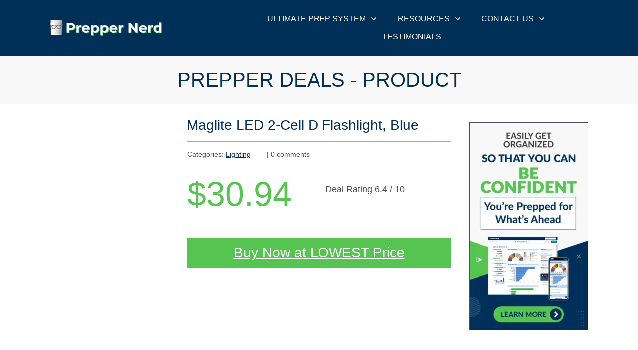

--- FILE ---
content_type: text/html; charset=UTF-8
request_url: https://prepper-nerd.com/product/maglite-led-2-cell-d-flashlight-blue/
body_size: 33769
content:
<!doctype html>
<html lang="en-US" >
	<head>
		<link rel="profile" href="https://gmpg.org/xfn/11">
		<meta charset="UTF-8">
		<meta name="viewport" content="width=device-width, initial-scale=1">

		<script type="text/template" id="freeze-table-template">
  <div class="frzTbl antiscroll-wrap frzTbl--scrolled-to-left-edge">
    <div class="frzTbl-scroll-overlay antiscroll-inner">
        <div class="frzTbl-scroll-overlay__inner"></div>
    </div>
    <div class="frzTbl-content-wrapper">

        <!-- sticky outer heading -->
        <div class="frzTbl-fixed-heading-wrapper-outer">          
          <div class="frzTbl-fixed-heading-wrapper">
            <div class="frzTbl-fixed-heading-wrapper__inner">
              {{heading}}
            </div>    
          </div>
        </div>

        <!-- column shadows -->
        <div class="frzTbl-frozen-columns-wrapper">
          <!-- left -->
          <div class="frzTbl-frozen-columns-wrapper__columns frzTbl-frozen-columns-wrapper__columns--left {{hide-left-column}}"></div>
          <!-- right -->            
          <div class="frzTbl-frozen-columns-wrapper__columns frzTbl-frozen-columns-wrapper__columns--right {{hide-right-column}}"></div>
        </div>

        <!-- table -->
        <div class="frzTbl-table-wrapper">
          <div class="frzTbl-table-wrapper__inner">
            <div class="frzTbl-table-placeholder"></div>
          </div>
        </div>

    </div>
  </div>
</script><script type="text/template" id="tmpl-wcpt-product-form-loading-modal">
  <div class="wcpt-modal wcpt-product-form-loading-modal" data-wcpt-product-id="{{{ data.product_id }}}">
    <div class="wcpt-modal-content">
      <div class="wcpt-close-modal">
        <!-- close 'x' icon svg -->
        <span class="wcpt-icon wcpt-icon-x wcpt-close-modal-icon">
          <svg xmlns="http://www.w3.org/2000/svg" width="24" height="24" viewBox="0 0 24 24" fill="none" stroke="currentColor" stroke-width="2" stroke-linecap="round" stroke-linejoin="round" class="feather feather-x"><line x1="18" y1="6" x2="6" y2="18"></line><line x1="6" y1="6" x2="18" y2="18"></line>
          </svg>
        </span>
      </div>
      <span class="wcpt-product-form-loading-text">
        <i class="wcpt-ajax-badge">
          <!-- ajax loading icon svg -->
          <svg xmlns="http://www.w3.org/2000/svg" width="24" height="24" viewBox="0 0 24 24" fill="none" stroke="currentColor" stroke-width="2" stroke-linecap="round" stroke-linejoin="round" class="feather feather-loader" color="#384047">
            <line x1="12" y1="2" x2="12" y2="6"></line><line x1="12" y1="18" x2="12" y2="22"></line><line x1="4.93" y1="4.93" x2="7.76" y2="7.76"></line><line x1="16.24" y1="16.24" x2="19.07" y2="19.07"></line><line x1="2" y1="12" x2="6" y2="12"></line><line x1="18" y1="12" x2="22" y2="12"></line><line x1="4.93" y1="19.07" x2="7.76" y2="16.24"></line><line x1="16.24" y1="7.76" x2="19.07" y2="4.93"></line>
          </svg>
        </i>

        Loading&hellip;      </span>
    </div>
  </div>
</script>
<script type="text/template" id="tmpl-wcpt-cart-checkbox-trigger">
	<div 
		class="wcpt-cart-checkbox-trigger"
		data-wcpt-redirect-url=""
	>
		<style media="screen">
	@media(min-width:1200px){
		.wcpt-cart-checkbox-trigger {
			display: inline-block;
					}
	}
	@media(max-width:1100px){
		.wcpt-cart-checkbox-trigger {
			display: inline-block;
		}
	}

	.wcpt-cart-checkbox-trigger {
		background-color : #4CAF50; border-color : rgba(0, 0, 0, .1); color : rgba(255, 255, 255); 	}

</style>
		<span class="wcpt-icon wcpt-icon-shopping-bag wcpt-cart-checkbox-trigger__shopping-icon "   ><svg xmlns="http://www.w3.org/2000/svg" width="24" height="24" viewBox="0 0 24 24" fill="none" stroke="currentColor" stroke-width="2" stroke-linecap="round" stroke-linejoin="round" class="feather feather-shopping-bag"><path d="M6 2L3 6v14a2 2 0 0 0 2 2h14a2 2 0 0 0 2-2V6l-3-4z"></path><line x1="3" y1="6" x2="21" y2="6"></line><path d="M16 10a4 4 0 0 1-8 0"></path></svg></span>		<span class="wcpt-cart-checkbox-trigger__text">Add selected (<span class="wcpt-total-selected"></span>) to cart</span>
		<span class="wcpt-cart-checkbox-trigger__close">✕</span>
	</div>
</script><meta name='robots' content='index, follow, max-image-preview:large, max-snippet:-1, max-video-preview:-1' />

	<!-- This site is optimized with the Yoast SEO plugin v26.8 - https://yoast.com/product/yoast-seo-wordpress/ -->
	<title>Maglite LED 2-Cell D Flashlight, Blue - Prepper Nerd</title>
	<link rel="canonical" href="https://prepper-nerd.com/product/maglite-led-2-cell-d-flashlight-blue/" />
	<meta property="og:locale" content="en_US" />
	<meta property="og:type" content="article" />
	<meta property="og:title" content="Maglite LED 2-Cell D Flashlight, Blue - Prepper Nerd" />
	<meta property="og:url" content="https://prepper-nerd.com/product/maglite-led-2-cell-d-flashlight-blue/" />
	<meta property="og:site_name" content="Prepper Nerd" />
	<meta property="article:publisher" content="https://www.facebook.com/PrepperNerd" />
	<meta property="article:modified_time" content="2024-04-05T22:39:39+00:00" />
	<meta property="og:image" content="https://ir-na.amazon-adsystem.com/e/ir?t=preppernerd-20&amp;language=en_US&amp;l=li3&amp;o=1&amp;a=B000IXFNQ0" />
	<meta name="twitter:card" content="summary_large_image" />
	<script type="application/ld+json" class="yoast-schema-graph">{"@context":"https://schema.org","@graph":[{"@type":"WebPage","@id":"https://prepper-nerd.com/product/maglite-led-2-cell-d-flashlight-blue/","url":"https://prepper-nerd.com/product/maglite-led-2-cell-d-flashlight-blue/","name":"Maglite LED 2-Cell D Flashlight, Blue - Prepper Nerd","isPartOf":{"@id":"https://prepper-nerd.com/#website"},"primaryImageOfPage":{"@id":"https://prepper-nerd.com/product/maglite-led-2-cell-d-flashlight-blue/#primaryimage"},"image":{"@id":"https://prepper-nerd.com/product/maglite-led-2-cell-d-flashlight-blue/#primaryimage"},"thumbnailUrl":"https://ir-na.amazon-adsystem.com/e/ir?t=preppernerd-20&amp;language=en_US&amp;l=li3&amp;o=1&amp;a=B000IXFNQ0","datePublished":"2021-09-01T21:47:03+00:00","dateModified":"2024-04-05T22:39:39+00:00","breadcrumb":{"@id":"https://prepper-nerd.com/product/maglite-led-2-cell-d-flashlight-blue/#breadcrumb"},"inLanguage":"en-US","potentialAction":[{"@type":"ReadAction","target":["https://prepper-nerd.com/product/maglite-led-2-cell-d-flashlight-blue/"]}]},{"@type":"ImageObject","inLanguage":"en-US","@id":"https://prepper-nerd.com/product/maglite-led-2-cell-d-flashlight-blue/#primaryimage","url":"https://ir-na.amazon-adsystem.com/e/ir?t=preppernerd-20&amp;language=en_US&amp;l=li3&amp;o=1&amp;a=B000IXFNQ0","contentUrl":"https://ir-na.amazon-adsystem.com/e/ir?t=preppernerd-20&amp;language=en_US&amp;l=li3&amp;o=1&amp;a=B000IXFNQ0"},{"@type":"BreadcrumbList","@id":"https://prepper-nerd.com/product/maglite-led-2-cell-d-flashlight-blue/#breadcrumb","itemListElement":[{"@type":"ListItem","position":1,"name":"Home","item":"https://prepper-nerd.com/"},{"@type":"ListItem","position":2,"name":"Shop","item":"https://prepper-nerd.com/shop/"},{"@type":"ListItem","position":3,"name":"Maglite LED 2-Cell D Flashlight, Blue"}]},{"@type":"WebSite","@id":"https://prepper-nerd.com/#website","url":"https://prepper-nerd.com/","name":"Prepper Nerd","description":"Prep Inventory System for Everyone","publisher":{"@id":"https://prepper-nerd.com/#organization"},"potentialAction":[{"@type":"SearchAction","target":{"@type":"EntryPoint","urlTemplate":"https://prepper-nerd.com/?s={search_term_string}"},"query-input":{"@type":"PropertyValueSpecification","valueRequired":true,"valueName":"search_term_string"}}],"inLanguage":"en-US"},{"@type":"Organization","@id":"https://prepper-nerd.com/#organization","name":"Prepper Nerd","url":"https://prepper-nerd.com/","logo":{"@type":"ImageObject","inLanguage":"en-US","@id":"https://prepper-nerd.com/#/schema/logo/image/","url":"https://prepper-nerd.com/wp-content/uploads/2021/01/Logo-240x30-1.png","contentUrl":"https://prepper-nerd.com/wp-content/uploads/2021/01/Logo-240x30-1.png","width":240,"height":30,"caption":"Prepper Nerd"},"image":{"@id":"https://prepper-nerd.com/#/schema/logo/image/"},"sameAs":["https://www.facebook.com/PrepperNerd","https://www.youtube.com/c/PrepperNerd/"]}]}</script>
	<!-- / Yoast SEO plugin. -->


<script type='application/javascript'  id='pys-version-script'>console.log('PixelYourSite Free version 11.1.5.2');</script>
<link rel='dns-prefetch' href='//www.google.com' />
<link rel='dns-prefetch' href='//accounts.google.com' />
<link rel='dns-prefetch' href='//apis.google.com' />
<link rel='dns-prefetch' href='//maxcdn.bootstrapcdn.com' />
<link rel='dns-prefetch' href='//fonts.googleapis.com' />
<link rel='dns-prefetch' href='//fonts.gstatic.com' />
<link rel='dns-prefetch' href='//ajax.googleapis.com' />
<link rel='dns-prefetch' href='//google-analytics.com' />
<link rel='dns-prefetch' href='//www.google-analytics.com' />
<link rel='dns-prefetch' href='//ssl.google-analytics.com' />
<link rel='dns-prefetch' href='//youtube.com' />
<link rel='dns-prefetch' href='//s.gravatar.com' />
<link rel='dns-prefetch' href='//b2681368.smushcdn.com' />
<link rel='dns-prefetch' href='//hb.wpmucdn.com' />
<link href='//cdn.google.com' rel='preconnect' />
<link href='//fonts.gstatic.com' rel='preconnect' />
<link href='//cdn.aliyuncs.com' rel='preconnect' />
<link href='//apis.google.com' rel='preconnect' />
<link href='//hb.wpmucdn.com' rel='preconnect' />
<link rel="alternate" type="application/rss+xml" title="Prepper Nerd &raquo; Feed" href="https://prepper-nerd.com/feed/" />
<link rel="alternate" type="application/rss+xml" title="Prepper Nerd &raquo; Comments Feed" href="https://prepper-nerd.com/comments/feed/" />
<link rel="alternate" type="application/rss+xml" title="Prepper Nerd &raquo; Maglite LED 2-Cell D Flashlight, Blue Comments Feed" href="https://prepper-nerd.com/product/maglite-led-2-cell-d-flashlight-blue/feed/" />
<link rel="alternate" title="oEmbed (JSON)" type="application/json+oembed" href="https://prepper-nerd.com/wp-json/oembed/1.0/embed?url=https%3A%2F%2Fprepper-nerd.com%2Fproduct%2Fmaglite-led-2-cell-d-flashlight-blue%2F" />
<link rel="alternate" title="oEmbed (XML)" type="text/xml+oembed" href="https://prepper-nerd.com/wp-json/oembed/1.0/embed?url=https%3A%2F%2Fprepper-nerd.com%2Fproduct%2Fmaglite-led-2-cell-d-flashlight-blue%2F&#038;format=xml" />
		<style>
			.lazyload,
			.lazyloading {
				max-width: 100%;
			}
		</style>
		<link rel='stylesheet' id='thrive-template-css' href='//prepper-nerd.com/wp-content/uploads/thrive/theme-template-1723487767.css?ver=10.8.5' type='text/css' media='all' />
<style id='wp-img-auto-sizes-contain-inline-css' type='text/css'>
img:is([sizes=auto i],[sizes^="auto," i]){contain-intrinsic-size:3000px 1500px}
/*# sourceURL=wp-img-auto-sizes-contain-inline-css */
</style>
<link rel='stylesheet' id='wphb-1-css' href='https://hb.wpmucdn.com/prepper-nerd.com/5c146900-9072-4a6d-b7a3-dd0ce83ed295.css' type='text/css' media='' />
<link rel='stylesheet' id='wp-block-library-css' href='https://hb.wpmucdn.com/prepper-nerd.com/58b4fbc5-44bb-4e42-9b70-8e079f81ef5b.css' type='text/css' media='all' />
<link rel='stylesheet' id='wc-blocks-style-css' href='https://hb.wpmucdn.com/prepper-nerd.com/b0dc1c01-c6ff-4fef-b729-be0348cd1d6f.css' type='text/css' media='all' />
<style id='global-styles-inline-css' type='text/css'>
:root{--wp--preset--aspect-ratio--square: 1;--wp--preset--aspect-ratio--4-3: 4/3;--wp--preset--aspect-ratio--3-4: 3/4;--wp--preset--aspect-ratio--3-2: 3/2;--wp--preset--aspect-ratio--2-3: 2/3;--wp--preset--aspect-ratio--16-9: 16/9;--wp--preset--aspect-ratio--9-16: 9/16;--wp--preset--color--black: #000000;--wp--preset--color--cyan-bluish-gray: #abb8c3;--wp--preset--color--white: #ffffff;--wp--preset--color--pale-pink: #f78da7;--wp--preset--color--vivid-red: #cf2e2e;--wp--preset--color--luminous-vivid-orange: #ff6900;--wp--preset--color--luminous-vivid-amber: #fcb900;--wp--preset--color--light-green-cyan: #7bdcb5;--wp--preset--color--vivid-green-cyan: #00d084;--wp--preset--color--pale-cyan-blue: #8ed1fc;--wp--preset--color--vivid-cyan-blue: #0693e3;--wp--preset--color--vivid-purple: #9b51e0;--wp--preset--gradient--vivid-cyan-blue-to-vivid-purple: linear-gradient(135deg,rgb(6,147,227) 0%,rgb(155,81,224) 100%);--wp--preset--gradient--light-green-cyan-to-vivid-green-cyan: linear-gradient(135deg,rgb(122,220,180) 0%,rgb(0,208,130) 100%);--wp--preset--gradient--luminous-vivid-amber-to-luminous-vivid-orange: linear-gradient(135deg,rgb(252,185,0) 0%,rgb(255,105,0) 100%);--wp--preset--gradient--luminous-vivid-orange-to-vivid-red: linear-gradient(135deg,rgb(255,105,0) 0%,rgb(207,46,46) 100%);--wp--preset--gradient--very-light-gray-to-cyan-bluish-gray: linear-gradient(135deg,rgb(238,238,238) 0%,rgb(169,184,195) 100%);--wp--preset--gradient--cool-to-warm-spectrum: linear-gradient(135deg,rgb(74,234,220) 0%,rgb(151,120,209) 20%,rgb(207,42,186) 40%,rgb(238,44,130) 60%,rgb(251,105,98) 80%,rgb(254,248,76) 100%);--wp--preset--gradient--blush-light-purple: linear-gradient(135deg,rgb(255,206,236) 0%,rgb(152,150,240) 100%);--wp--preset--gradient--blush-bordeaux: linear-gradient(135deg,rgb(254,205,165) 0%,rgb(254,45,45) 50%,rgb(107,0,62) 100%);--wp--preset--gradient--luminous-dusk: linear-gradient(135deg,rgb(255,203,112) 0%,rgb(199,81,192) 50%,rgb(65,88,208) 100%);--wp--preset--gradient--pale-ocean: linear-gradient(135deg,rgb(255,245,203) 0%,rgb(182,227,212) 50%,rgb(51,167,181) 100%);--wp--preset--gradient--electric-grass: linear-gradient(135deg,rgb(202,248,128) 0%,rgb(113,206,126) 100%);--wp--preset--gradient--midnight: linear-gradient(135deg,rgb(2,3,129) 0%,rgb(40,116,252) 100%);--wp--preset--font-size--small: 13px;--wp--preset--font-size--medium: 20px;--wp--preset--font-size--large: 36px;--wp--preset--font-size--x-large: 42px;--wp--preset--spacing--20: 0.44rem;--wp--preset--spacing--30: 0.67rem;--wp--preset--spacing--40: 1rem;--wp--preset--spacing--50: 1.5rem;--wp--preset--spacing--60: 2.25rem;--wp--preset--spacing--70: 3.38rem;--wp--preset--spacing--80: 5.06rem;--wp--preset--shadow--natural: 6px 6px 9px rgba(0, 0, 0, 0.2);--wp--preset--shadow--deep: 12px 12px 50px rgba(0, 0, 0, 0.4);--wp--preset--shadow--sharp: 6px 6px 0px rgba(0, 0, 0, 0.2);--wp--preset--shadow--outlined: 6px 6px 0px -3px rgb(255, 255, 255), 6px 6px rgb(0, 0, 0);--wp--preset--shadow--crisp: 6px 6px 0px rgb(0, 0, 0);}:where(.is-layout-flex){gap: 0.5em;}:where(.is-layout-grid){gap: 0.5em;}body .is-layout-flex{display: flex;}.is-layout-flex{flex-wrap: wrap;align-items: center;}.is-layout-flex > :is(*, div){margin: 0;}body .is-layout-grid{display: grid;}.is-layout-grid > :is(*, div){margin: 0;}:where(.wp-block-columns.is-layout-flex){gap: 2em;}:where(.wp-block-columns.is-layout-grid){gap: 2em;}:where(.wp-block-post-template.is-layout-flex){gap: 1.25em;}:where(.wp-block-post-template.is-layout-grid){gap: 1.25em;}.has-black-color{color: var(--wp--preset--color--black) !important;}.has-cyan-bluish-gray-color{color: var(--wp--preset--color--cyan-bluish-gray) !important;}.has-white-color{color: var(--wp--preset--color--white) !important;}.has-pale-pink-color{color: var(--wp--preset--color--pale-pink) !important;}.has-vivid-red-color{color: var(--wp--preset--color--vivid-red) !important;}.has-luminous-vivid-orange-color{color: var(--wp--preset--color--luminous-vivid-orange) !important;}.has-luminous-vivid-amber-color{color: var(--wp--preset--color--luminous-vivid-amber) !important;}.has-light-green-cyan-color{color: var(--wp--preset--color--light-green-cyan) !important;}.has-vivid-green-cyan-color{color: var(--wp--preset--color--vivid-green-cyan) !important;}.has-pale-cyan-blue-color{color: var(--wp--preset--color--pale-cyan-blue) !important;}.has-vivid-cyan-blue-color{color: var(--wp--preset--color--vivid-cyan-blue) !important;}.has-vivid-purple-color{color: var(--wp--preset--color--vivid-purple) !important;}.has-black-background-color{background-color: var(--wp--preset--color--black) !important;}.has-cyan-bluish-gray-background-color{background-color: var(--wp--preset--color--cyan-bluish-gray) !important;}.has-white-background-color{background-color: var(--wp--preset--color--white) !important;}.has-pale-pink-background-color{background-color: var(--wp--preset--color--pale-pink) !important;}.has-vivid-red-background-color{background-color: var(--wp--preset--color--vivid-red) !important;}.has-luminous-vivid-orange-background-color{background-color: var(--wp--preset--color--luminous-vivid-orange) !important;}.has-luminous-vivid-amber-background-color{background-color: var(--wp--preset--color--luminous-vivid-amber) !important;}.has-light-green-cyan-background-color{background-color: var(--wp--preset--color--light-green-cyan) !important;}.has-vivid-green-cyan-background-color{background-color: var(--wp--preset--color--vivid-green-cyan) !important;}.has-pale-cyan-blue-background-color{background-color: var(--wp--preset--color--pale-cyan-blue) !important;}.has-vivid-cyan-blue-background-color{background-color: var(--wp--preset--color--vivid-cyan-blue) !important;}.has-vivid-purple-background-color{background-color: var(--wp--preset--color--vivid-purple) !important;}.has-black-border-color{border-color: var(--wp--preset--color--black) !important;}.has-cyan-bluish-gray-border-color{border-color: var(--wp--preset--color--cyan-bluish-gray) !important;}.has-white-border-color{border-color: var(--wp--preset--color--white) !important;}.has-pale-pink-border-color{border-color: var(--wp--preset--color--pale-pink) !important;}.has-vivid-red-border-color{border-color: var(--wp--preset--color--vivid-red) !important;}.has-luminous-vivid-orange-border-color{border-color: var(--wp--preset--color--luminous-vivid-orange) !important;}.has-luminous-vivid-amber-border-color{border-color: var(--wp--preset--color--luminous-vivid-amber) !important;}.has-light-green-cyan-border-color{border-color: var(--wp--preset--color--light-green-cyan) !important;}.has-vivid-green-cyan-border-color{border-color: var(--wp--preset--color--vivid-green-cyan) !important;}.has-pale-cyan-blue-border-color{border-color: var(--wp--preset--color--pale-cyan-blue) !important;}.has-vivid-cyan-blue-border-color{border-color: var(--wp--preset--color--vivid-cyan-blue) !important;}.has-vivid-purple-border-color{border-color: var(--wp--preset--color--vivid-purple) !important;}.has-vivid-cyan-blue-to-vivid-purple-gradient-background{background: var(--wp--preset--gradient--vivid-cyan-blue-to-vivid-purple) !important;}.has-light-green-cyan-to-vivid-green-cyan-gradient-background{background: var(--wp--preset--gradient--light-green-cyan-to-vivid-green-cyan) !important;}.has-luminous-vivid-amber-to-luminous-vivid-orange-gradient-background{background: var(--wp--preset--gradient--luminous-vivid-amber-to-luminous-vivid-orange) !important;}.has-luminous-vivid-orange-to-vivid-red-gradient-background{background: var(--wp--preset--gradient--luminous-vivid-orange-to-vivid-red) !important;}.has-very-light-gray-to-cyan-bluish-gray-gradient-background{background: var(--wp--preset--gradient--very-light-gray-to-cyan-bluish-gray) !important;}.has-cool-to-warm-spectrum-gradient-background{background: var(--wp--preset--gradient--cool-to-warm-spectrum) !important;}.has-blush-light-purple-gradient-background{background: var(--wp--preset--gradient--blush-light-purple) !important;}.has-blush-bordeaux-gradient-background{background: var(--wp--preset--gradient--blush-bordeaux) !important;}.has-luminous-dusk-gradient-background{background: var(--wp--preset--gradient--luminous-dusk) !important;}.has-pale-ocean-gradient-background{background: var(--wp--preset--gradient--pale-ocean) !important;}.has-electric-grass-gradient-background{background: var(--wp--preset--gradient--electric-grass) !important;}.has-midnight-gradient-background{background: var(--wp--preset--gradient--midnight) !important;}.has-small-font-size{font-size: var(--wp--preset--font-size--small) !important;}.has-medium-font-size{font-size: var(--wp--preset--font-size--medium) !important;}.has-large-font-size{font-size: var(--wp--preset--font-size--large) !important;}.has-x-large-font-size{font-size: var(--wp--preset--font-size--x-large) !important;}
/*# sourceURL=global-styles-inline-css */
</style>

<style id='classic-theme-styles-inline-css' type='text/css'>
/*! This file is auto-generated */
.wp-block-button__link{color:#fff;background-color:#32373c;border-radius:9999px;box-shadow:none;text-decoration:none;padding:calc(.667em + 2px) calc(1.333em + 2px);font-size:1.125em}.wp-block-file__button{background:#32373c;color:#fff;text-decoration:none}
/*# sourceURL=/wp-includes/css/classic-themes.min.css */
</style>
<link rel='stylesheet' id='wp-components-css' href='https://hb.wpmucdn.com/prepper-nerd.com/cd7ccc9b-8c34-48f6-a6a1-b9837861cb84.css' type='text/css' media='all' />
<link rel='stylesheet' id='wp-preferences-css' href='https://hb.wpmucdn.com/prepper-nerd.com/4700ea10-96ed-4ad5-ad81-38ca66d86275.css' type='text/css' media='all' />
<link rel='stylesheet' id='wphb-2-css' href='https://hb.wpmucdn.com/prepper-nerd.com/22343877-2c38-4205-b32a-4eb715b87b00.css' type='text/css' media='all' />
<link rel='stylesheet' id='block-robo-gallery-style-css-css' href='https://prepper-nerd.com/wp-content/plugins/robo-gallery/includes/extensions/block/dist/blocks.style.build.css?ver=3.2.18' type='text/css' media='all' />
<link rel='stylesheet' id='wphb-3-css' href='https://hb.wpmucdn.com/prepper-nerd.com/cdf1084c-04d0-493f-8abe-28b6d743e25a.css' type='text/css' media='all' />
<link rel='stylesheet' id='tve_style_family_tve_flt-css' href='https://prepper-nerd.com/wp-content/plugins/thrive-visual-editor/editor/css/thrive_flat.css?ver=10.8.5' type='text/css' media='all' />
<link rel='stylesheet' id='wphb-4-css' href='https://hb.wpmucdn.com/prepper-nerd.com/79c752c5-6b66-4df2-a508-5b2ec6108655.css' type='text/css' media='all' />
<style id='wphb-4-inline-css' type='text/css'>

    .mejs-button>button {
      background: transparent url(https://prepper-nerd.com/wp-includes/js/mediaelement/mejs-controls.svg) !important;
    }
    .mejs-mute>button {
      background-position: -60px 0 !important;
    }    
    .mejs-unmute>button {
      background-position: -40px 0 !important;
    }    
    .mejs-pause>button {
      background-position: -20px 0 !important;
    }    
  
/*# sourceURL=wphb-4-inline-css */
</style>
<link rel='stylesheet' id='wphb-5-css' href='https://hb.wpmucdn.com/prepper-nerd.com/cc91d561-84c0-417b-83ff-9d36bd25f871.css' type='text/css' media='all' />
<link rel='stylesheet' id='woocommerce-layout-css' href='https://hb.wpmucdn.com/prepper-nerd.com/afcacadf-b7b1-49fa-8ac7-baff67316d31.css' type='text/css' media='all' />
<link rel='stylesheet' id='woocommerce-smallscreen-css' href='https://hb.wpmucdn.com/prepper-nerd.com/84b56fcc-8cb9-48bc-b7ff-04dca09d577a.css' type='text/css' media='only screen and (max-width: 768px)' />
<link rel='stylesheet' id='woocommerce-general-css' href='https://hb.wpmucdn.com/prepper-nerd.com/1f6eebf2-d0a8-49dd-a408-fdb2b99b9ce9.css' type='text/css' media='all' />
<style id='woocommerce-inline-inline-css' type='text/css'>
.woocommerce form .form-row .required { visibility: visible; }
/*# sourceURL=woocommerce-inline-inline-css */
</style>
<link rel='stylesheet' id='wphb-6-css' href='https://hb.wpmucdn.com/prepper-nerd.com/1bc4ed9d-5909-476a-8ba1-c10370bb52b4.css' type='text/css' media='all' />
<link rel='stylesheet' id='tcm-front-styles-css-css' href='https://hb.wpmucdn.com/prepper-nerd.com/9270cfe3-ce56-4787-9d45-d942f898f918.css' type='text/css' media='all' />
<link rel='stylesheet' id='dashicons-css' href='https://hb.wpmucdn.com/prepper-nerd.com/caf67c99-a315-42b1-b44c-aa76767fc681.css' type='text/css' media='all' />
<link rel='stylesheet' id='wp-auth-check-css' href='https://hb.wpmucdn.com/prepper-nerd.com/fa9ad1cd-395d-46db-ad52-d1459e693196.css' type='text/css' media='all' />
<link rel='stylesheet' id='font-awesome-css' href='//maxcdn.bootstrapcdn.com/font-awesome/4.6.3/css/font-awesome.min.css?ver=6.9' type='text/css' media='all' />
<script type="text/template" id="tmpl-variation-template">
	<div class="woocommerce-variation-description">{{{ data.variation.variation_description }}}</div>
	<div class="woocommerce-variation-price">{{{ data.variation.price_html }}}</div>
	<div class="woocommerce-variation-availability">{{{ data.variation.availability_html }}}</div>
</script>
<script type="text/template" id="tmpl-unavailable-variation-template">
	<p role="alert">Sorry, this product is unavailable. Please choose a different combination.</p>
</script>
  <script>
    if( typeof wcpt_persist_params === 'undefined' ){
      var wcpt_persist_params = [];
    }
    wcpt_persist_params.push('hide_form');
  </script>
    <script>
    if( typeof wcpt_persist_params === 'undefined' ){
      var wcpt_persist_params = [];
    }
    wcpt_persist_params.push('post_type', 's', 'term', 'taxonomy');    
  </script>
    <script>
    if( typeof wcpt_persist_params === 'undefined' ){
      var wcpt_persist_params = [];
    }
    wcpt_persist_params = wcpt_persist_params.concat(["min_price","max_price","rating_filter","filter_amazon-image","filter_fulfilled-by","filter_recommended-by","filter_recommended-reason"]);
  </script>
    <script>
    if( typeof wcpt_persist_params === 'undefined' ){
      var wcpt_persist_params = [];
    }
    wcpt_persist_params.push('lang');
  </script>
    <script>
    if( typeof wcpt_persist_params === 'undefined' ){
      var wcpt_persist_params = [];
    }
    wcpt_persist_params.push('search_id');
  </script>
  <script type="text/javascript" id="jquery-core-js-extra">
/* <![CDATA[ */
var pysFacebookRest = {"restApiUrl":"https://prepper-nerd.com/wp-json/pys-facebook/v1/event","debug":""};
//# sourceURL=jquery-core-js-extra
/* ]]> */
</script>
<script type="text/javascript" src="https://hb.wpmucdn.com/prepper-nerd.com/a61f8114-4412-403d-ab1c-3e0bf3aa9ade.js" id="jquery-core-js"></script>
<script type="text/javascript" src="https://hb.wpmucdn.com/prepper-nerd.com/98fad2c7-9ac0-4abf-b920-c395fb45b4cc.js" id="jquery-migrate-js"></script>
<script type="text/javascript" src="https://prepper-nerd.com/wp-content/uploads/hummingbird-assets/1f539cc7c3035ba5e3da2c33d7460284.js" id="vjsjs-js"></script>
<script type="text/javascript" id="wphb-7-js-extra">
/* <![CDATA[ */
var recordMicScript = {"s3mvJSDirURL":"https://prepper-nerd.com/wp-content/plugins/S3MediaVaultPro/includes/javascript/","s3mvRootURL":"https://prepper-nerd.com/wp-content/plugins/S3MediaVaultPro","vrRecordingsDir":"/var/web/site/public_html/recordings"};
//# sourceURL=wphb-7-js-extra
/* ]]> */
</script>
<script type="text/javascript" src="https://hb.wpmucdn.com/prepper-nerd.com/27e62ffc-83ec-4544-8a76-a556880dc6e3.js" id="wphb-7-js"></script>
<script type="text/javascript" src="https://prepper-nerd.com/wp-content/plugins/S3MediaVaultPro/includes/javascript/recordmic.js?v=1.0" id="recordmicrec-js"></script>
<script type="text/javascript" src="https://prepper-nerd.com/wp-includes/js/jquery/ui/core.min.js?ver=1.13.3" id="jquery-ui-core-js"></script>
<script type="text/javascript" src="https://hb.wpmucdn.com/prepper-nerd.com/b679130f-a00a-4d9d-8d65-ba85228dd8f2.js" id="wphb-8-js"></script>
<script type="text/javascript" id="wphb-8-js-after">
/* <![CDATA[ */
wp.i18n.setLocaleData( { 'text direction\u0004ltr': [ 'ltr' ] } );
//# sourceURL=wphb-8-js-after
/* ]]> */
</script>
<script type="text/javascript" src="https://prepper-nerd.com/wp-includes/js/dist/a11y.min.js?ver=cb460b4676c94bd228ed" id="wp-a11y-js"></script>
<script type="text/javascript" src="https://hb.wpmucdn.com/prepper-nerd.com/0dd132e6-ff6e-4201-baf6-4e3c1ceff52d.js" id="wphb-9-js"></script>
<script type="text/javascript" id="tve_frontend-js-extra">
/* <![CDATA[ */
var tve_frontend_options = {"ajaxurl":"https://prepper-nerd.com/wp-admin/admin-ajax.php","is_editor_page":"","page_events":"","is_single":"1","social_fb_app_id":"","dash_url":"https://prepper-nerd.com/wp-content/themes/thrive-theme/thrive-dashboard","queried_object":{"ID":1397,"post_author":"15"},"query_vars":{"page":"","product":"maglite-led-2-cell-d-flashlight-blue","post_type":"product","name":"maglite-led-2-cell-d-flashlight-blue","certificate_u":""},"$_POST":[],"translations":{"Copy":"Copy","empty_username":"ERROR: The username field is empty.","empty_password":"ERROR: The password field is empty.","empty_login":"ERROR: Enter a username or email address.","min_chars":"At least %s characters are needed","no_headings":"No headings found","registration_err":{"required_field":"\u003Cstrong\u003EError\u003C/strong\u003E: This field is required","required_email":"\u003Cstrong\u003EError\u003C/strong\u003E: Please type your email address","invalid_email":"\u003Cstrong\u003EError\u003C/strong\u003E: The email address isn&#8217;t correct","passwordmismatch":"\u003Cstrong\u003EError\u003C/strong\u003E: Password mismatch"}},"routes":{"posts":"https://prepper-nerd.com/wp-json/tcb/v1/posts","video_reporting":"https://prepper-nerd.com/wp-json/tcb/v1/video-reporting","courses":"https://prepper-nerd.com/wp-json/tva/v1/course_list_element","certificate_search":"https://prepper-nerd.com/wp-json/tva/v1/certificate/search","assessments":"https://prepper-nerd.com/wp-json/tva/v1/user/assessment","testimonials":"https://prepper-nerd.com/wp-json/tcb/v1/testimonials"},"nonce":"ddba06fabb","allow_video_src":"","google_client_id":null,"google_api_key":null,"facebook_app_id":null,"lead_generation_custom_tag_apis":["activecampaign","aweber","convertkit","drip","klicktipp","mailchimp","sendlane","zapier"],"post_request_data":[],"user_profile_nonce":"8a9eb01ad6","ip":"18.224.109.1","current_user":[],"post_id":"1397","post_title":"Maglite LED 2-Cell D Flashlight, Blue","post_type":"product","post_url":"https://prepper-nerd.com/product/maglite-led-2-cell-d-flashlight-blue/","is_lp":"","woo_rest_routes":{"shop":"https://prepper-nerd.com/wp-json/tcb/v1/woo/render_shop","product_categories":"https://prepper-nerd.com/wp-json/tcb/v1/woo/render_product_categories","product_variations":"https://prepper-nerd.com/wp-json/tcb/v1/woo/variations"},"conditional_display":{"is_tooltip_dismissed":false},"woocommerce_related_plugins":{"product_addons":false}};
//# sourceURL=tve_frontend-js-extra
/* ]]> */
</script>
<script type="text/javascript" src="https://prepper-nerd.com/wp-content/plugins/thrive-visual-editor/editor/js/dist/modules/general.min.js?ver=10.8.5" id="tve_frontend-js"></script>
<script type="text/javascript" id="wphb-10-js-extra">
/* <![CDATA[ */
var _wpUtilSettings = {"ajax":{"url":"/wp-admin/admin-ajax.php"}};
//# sourceURL=wphb-10-js-extra
/* ]]> */
</script>
<script type="text/javascript" src="https://hb.wpmucdn.com/prepper-nerd.com/b278d3bf-20ca-4637-8247-cea47e1c84a2.js" id="wphb-10-js"></script>
<script type="text/javascript" id="wphb-11-js-extra">
/* <![CDATA[ */
var wc_single_product_params = {"i18n_required_rating_text":"Please select a rating","i18n_rating_options":["1 of 5 stars","2 of 5 stars","3 of 5 stars","4 of 5 stars","5 of 5 stars"],"i18n_product_gallery_trigger_text":"View full-screen image gallery","review_rating_required":"yes","flexslider":{"rtl":false,"animation":"slide","smoothHeight":true,"directionNav":false,"controlNav":"thumbnails","slideshow":false,"animationSpeed":500,"animationLoop":false,"allowOneSlide":false},"zoom_enabled":"1","zoom_options":[],"photoswipe_enabled":"1","photoswipe_options":{"shareEl":false,"closeOnScroll":false,"history":false,"hideAnimationDuration":0,"showAnimationDuration":0},"flexslider_enabled":"1"};;;var woocommerce_params = {"ajax_url":"/wp-admin/admin-ajax.php","wc_ajax_url":"/?wc-ajax=%%endpoint%%","i18n_password_show":"Show password","i18n_password_hide":"Hide password"};;;var wc_cart_fragments_params = {"ajax_url":"/wp-admin/admin-ajax.php","wc_ajax_url":"/?wc-ajax=%%endpoint%%","cart_hash_key":"wc_cart_hash_00277b8b1cf9f58b31a6882547b081bb","fragment_name":"wc_fragments_00277b8b1cf9f58b31a6882547b081bb","request_timeout":"5000"};;;var wc_add_to_cart_variation_params = {"wc_ajax_url":"/?wc-ajax=%%endpoint%%","i18n_no_matching_variations_text":"Sorry, no products matched your selection. Please choose a different combination.","i18n_make_a_selection_text":"Please select some product options before adding this product to your cart.","i18n_unavailable_text":"Sorry, this product is unavailable. Please choose a different combination.","i18n_reset_alert_text":"Your selection has been reset. Please select some product options before adding this product to your cart."};;;var wc_add_to_cart_params = {"ajax_url":"/wp-admin/admin-ajax.php","wc_ajax_url":"/?wc-ajax=%%endpoint%%","i18n_view_cart":"View cart","cart_url":"https://prepper-nerd.com/cart/","is_cart":"","cart_redirect_after_add":"no"};
//# sourceURL=wphb-11-js-extra
/* ]]> */
</script>
<script type="text/javascript" src="https://hb.wpmucdn.com/prepper-nerd.com/77236767-1273-4c1b-b2f6-0ae77d54b687.js" id="wphb-11-js" defer="defer" data-wp-strategy="defer"></script>
<script type="text/javascript" id="theme-frontend-js-extra">
/* <![CDATA[ */
var thrive_front_localize = {"comments_form":{"error_defaults":{"email":"Email address invalid","url":"Website address invalid","required":"Required field missing"}},"routes":{"posts":"https://prepper-nerd.com/wp-json/tcb/v1/posts","frontend":"https://prepper-nerd.com/wp-json/ttb/v1/frontend"},"tar_post_url":"?tve=true&action=architect&from_theme=1","is_editor":"","ID":"2578","template_url":"?tve=true&action=architect&from_tar=1397","pagination_url":{"template":"https://prepper-nerd.com/product/maglite-led-2-cell-d-flashlight-blue/page/[thrive_page_number]/","base":"https://prepper-nerd.com/product/maglite-led-2-cell-d-flashlight-blue/"},"sidebar_visibility":[],"is_singular":"1","is_user_logged_in":""};
//# sourceURL=theme-frontend-js-extra
/* ]]> */
</script>
<script type="text/javascript" src="https://prepper-nerd.com/wp-content/themes/thrive-theme/inc/assets/dist/frontend.min.js?ver=10.8.5" id="theme-frontend-js"></script>
<script type="text/javascript" id="wphb-12-js-extra">
/* <![CDATA[ */
var pysOptions = {"staticEvents":{"facebook":{"woo_view_content":[{"delay":0,"type":"static","name":"ViewContent","pixelIds":["807519753470869"],"eventID":"98cc773f-3314-42b9-b28e-d8a9bd83149a","params":{"content_ids":["1397"],"content_type":"product","content_name":"Maglite LED 2-Cell D Flashlight, Blue","category_name":"Lighting","value":"30.94","currency":"USD","contents":[{"id":"1397","quantity":1}],"product_price":"30.94","page_title":"Maglite LED 2-Cell D Flashlight, Blue","post_type":"product","post_id":1397,"plugin":"PixelYourSite","user_role":"guest","event_url":"prepper-nerd.com/product/maglite-led-2-cell-d-flashlight-blue/"},"e_id":"woo_view_content","ids":[],"hasTimeWindow":false,"timeWindow":0,"woo_order":"","edd_order":""}],"init_event":[{"delay":0,"type":"static","ajaxFire":false,"name":"PageView","pixelIds":["807519753470869"],"eventID":"11a94bcc-6c53-4b2c-b757-a6e9e906d271","params":{"page_title":"Maglite LED 2-Cell D Flashlight, Blue","post_type":"product","post_id":1397,"plugin":"PixelYourSite","user_role":"guest","event_url":"prepper-nerd.com/product/maglite-led-2-cell-d-flashlight-blue/"},"e_id":"init_event","ids":[],"hasTimeWindow":false,"timeWindow":0,"woo_order":"","edd_order":""}]}},"dynamicEvents":{"woo_add_to_cart_on_button_click":{"facebook":{"delay":0,"type":"dyn","name":"AddToCart","pixelIds":["807519753470869"],"eventID":"de01479c-9fd5-452b-8f14-c2713d37e74b","params":{"page_title":"Maglite LED 2-Cell D Flashlight, Blue","post_type":"product","post_id":1397,"plugin":"PixelYourSite","user_role":"guest","event_url":"prepper-nerd.com/product/maglite-led-2-cell-d-flashlight-blue/"},"e_id":"woo_add_to_cart_on_button_click","ids":[],"hasTimeWindow":false,"timeWindow":0,"woo_order":"","edd_order":""}}},"triggerEvents":[],"triggerEventTypes":[],"facebook":{"pixelIds":["807519753470869"],"advancedMatching":[],"advancedMatchingEnabled":true,"removeMetadata":false,"wooVariableAsSimple":false,"serverApiEnabled":true,"wooCRSendFromServer":false,"send_external_id":null,"enabled_medical":false,"do_not_track_medical_param":["event_url","post_title","page_title","landing_page","content_name","categories","category_name","tags"],"meta_ldu":false},"debug":"","siteUrl":"https://prepper-nerd.com","ajaxUrl":"https://prepper-nerd.com/wp-admin/admin-ajax.php","ajax_event":"efdad8b437","enable_remove_download_url_param":"1","cookie_duration":"7","last_visit_duration":"60","enable_success_send_form":"","ajaxForServerEvent":"1","ajaxForServerStaticEvent":"1","useSendBeacon":"1","send_external_id":"1","external_id_expire":"180","track_cookie_for_subdomains":"1","google_consent_mode":"1","gdpr":{"ajax_enabled":false,"all_disabled_by_api":false,"facebook_disabled_by_api":false,"analytics_disabled_by_api":false,"google_ads_disabled_by_api":false,"pinterest_disabled_by_api":false,"bing_disabled_by_api":false,"reddit_disabled_by_api":false,"externalID_disabled_by_api":false,"facebook_prior_consent_enabled":true,"analytics_prior_consent_enabled":true,"google_ads_prior_consent_enabled":null,"pinterest_prior_consent_enabled":true,"bing_prior_consent_enabled":true,"cookiebot_integration_enabled":false,"cookiebot_facebook_consent_category":"marketing","cookiebot_analytics_consent_category":"statistics","cookiebot_tiktok_consent_category":"marketing","cookiebot_google_ads_consent_category":"marketing","cookiebot_pinterest_consent_category":"marketing","cookiebot_bing_consent_category":"marketing","consent_magic_integration_enabled":false,"real_cookie_banner_integration_enabled":false,"cookie_notice_integration_enabled":false,"cookie_law_info_integration_enabled":false,"analytics_storage":{"enabled":true,"value":"granted","filter":false},"ad_storage":{"enabled":true,"value":"granted","filter":false},"ad_user_data":{"enabled":true,"value":"granted","filter":false},"ad_personalization":{"enabled":true,"value":"granted","filter":false}},"cookie":{"disabled_all_cookie":false,"disabled_start_session_cookie":false,"disabled_advanced_form_data_cookie":false,"disabled_landing_page_cookie":false,"disabled_first_visit_cookie":false,"disabled_trafficsource_cookie":false,"disabled_utmTerms_cookie":false,"disabled_utmId_cookie":false},"tracking_analytics":{"TrafficSource":"direct","TrafficLanding":"undefined","TrafficUtms":[],"TrafficUtmsId":[]},"GATags":{"ga_datalayer_type":"default","ga_datalayer_name":"dataLayerPYS"},"woo":{"enabled":true,"enabled_save_data_to_orders":true,"addToCartOnButtonEnabled":true,"addToCartOnButtonValueEnabled":true,"addToCartOnButtonValueOption":"price","singleProductId":1397,"removeFromCartSelector":"form.woocommerce-cart-form .remove","addToCartCatchMethod":"add_cart_js","is_order_received_page":false,"containOrderId":false},"edd":{"enabled":false},"cache_bypass":"1768971329"};
//# sourceURL=wphb-12-js-extra
/* ]]> */
</script>
<script type="text/javascript" src="https://hb.wpmucdn.com/prepper-nerd.com/f117f6a3-b5d3-4a55-8c2d-fab8e3bdfccf.js" id="wphb-12-js" defer="defer" data-wp-strategy="defer"></script>
<script type="text/javascript" src="https://prepper-nerd.com/wp-includes/js/plupload/moxie.min.js?ver=1.3.5.1" id="moxiejs-js"></script>
<script type="text/javascript" src="https://prepper-nerd.com/wp-content/plugins/thrive-visual-editor/editor/js/dist/modules/post-list.min.js?v=10.8.5&amp;ver=10.8.5" id="tve_frontend_post-list-js"></script>
<script type="text/javascript" src="https://hb.wpmucdn.com/prepper-nerd.com/b402fc95-4f59-4e6c-b103-80062dcd84b4.js" id="selectWoo-js" defer="defer" data-wp-strategy="defer"></script>
<script type="text/javascript" src="https://prepper-nerd.com/wp-content/plugins/thrive-comments/assets/js/libs-frontend.min.js?ver=10.8.5" id="libs-frontend-js"></script>
<script type="text/javascript" src="https://hb.wpmucdn.com/prepper-nerd.com/f9bbfc6b-d36f-49e5-be7a-0232b6b655dd.js" id="wphb-13-js" defer="defer" data-wp-strategy="defer"></script>
<link rel="https://api.w.org/" href="https://prepper-nerd.com/wp-json/" /><link rel="alternate" title="JSON" type="application/json" href="https://prepper-nerd.com/wp-json/wp/v2/product/1397" /><link rel="EditURI" type="application/rsd+xml" title="RSD" href="https://prepper-nerd.com/xmlrpc.php?rsd" />
<meta name="generator" content="WordPress 6.9" />
<meta name="generator" content="WooCommerce 10.4.3" />
<link rel='shortlink' href='https://prepper-nerd.com/?p=1397' />
<!-- HFCM by 99 Robots - Snippet # 1: Wishpond Implementation -->
<script async="async" src="//cdn.wishpond.net/connect.js?merchantId=1839009&amp;writeKey=75d66983c115" type="text/javascript"></script>

<!-- /end HFCM by 99 Robots -->
<style>

    /* for unique landing page accent color values,  put any new css added here inside tcb-bridge/js/editor */

    /* accent color */
    #thrive-comments .tcm-color-ac,
    #thrive-comments .tcm-color-ac span {
        color: #03a9f4;
    }

    /* accent color background */
    #thrive-comments .tcm-background-color-ac,
    #thrive-comments .tcm-background-color-ac-h:hover span,
    #thrive-comments .tcm-background-color-ac-active:active {
        background-color: #03a9f4    }

    /* accent color border */
    #thrive-comments .tcm-border-color-ac {
        border-color: #03a9f4;
        outline: none;
    }

    #thrive-comments .tcm-border-color-ac-h:hover {
        border-color: #03a9f4;
    }

    #thrive-comments .tcm-border-bottom-color-ac {
        border-bottom-color: #03a9f4;
    }

    /* accent color fill*/
    #thrive-comments .tcm-svg-fill-ac {
        fill: #03a9f4;
    }

    /* accent color for general elements */

    /* inputs */
    #thrive-comments textarea:focus,
    #thrive-comments input:focus {
        border-color: #03a9f4;
        box-shadow: inset 0 0 3px#03a9f4;
    }

    /* links */
    #thrive-comments a {
        color: #03a9f4;
    }

    /*
	* buttons and login links
	* using id to override the default css border-bottom
	*/
    #thrive-comments button,
    #thrive-comments #tcm-login-up,
    #thrive-comments #tcm-login-down {
        color: #03a9f4;
        border-color: #03a9f4;
    }

    /* general buttons hover and active functionality */
    #thrive-comments button:hover,
    #thrive-comments button:focus,
    #thrive-comments button:active {
        background-color: #03a9f4    }

</style>
<style type="text/css" id="tve_global_variables">:root{--tcb-color-0:rgba(242, 243, 245, 0.5);--tcb-color-0-h:220;--tcb-color-0-s:13%;--tcb-color-0-l:95%;--tcb-color-0-a:0.5;--tcb-color-1:rgb(85, 196, 81);--tcb-color-1-h:117;--tcb-color-1-s:49%;--tcb-color-1-l:54%;--tcb-color-1-a:1;--tcb-color-2:rgb(248, 248, 248);--tcb-color-2-h:0;--tcb-color-2-s:0%;--tcb-color-2-l:97%;--tcb-color-2-a:1;--tcb-background-author-image:url(https://b2681368.smushcdn.com/2681368/wp-content/wphb-cache/gravatar/3ce/3ceb929f8ad9f9845009b11034766cc9x256.jpg?lossy=1&strip=1&webp=1);--tcb-background-user-image:url();--tcb-background-featured-image-thumbnail:url(https://b2681368.smushcdn.com/2681368/wp-content/plugins/thrive-visual-editor/editor/css/images/featured_image.png?lossy=1&strip=1&webp=1);--tcb-skin-color-0:hsla(var(--tcb-theme-main-master-h,52), var(--tcb-theme-main-master-s,100%), var(--tcb-theme-main-master-l,59%), var(--tcb-theme-main-master-a,1));--tcb-skin-color-0-h:var(--tcb-theme-main-master-h,52);--tcb-skin-color-0-s:var(--tcb-theme-main-master-s,100%);--tcb-skin-color-0-l:var(--tcb-theme-main-master-l,59%);--tcb-skin-color-0-a:var(--tcb-theme-main-master-a,1);--tcb-skin-color-1:hsla(calc(var(--tcb-theme-main-master-h,52) - 0 ), calc(var(--tcb-theme-main-master-s,100%) - 20% ), calc(var(--tcb-theme-main-master-l,59%) - 4% ), 0.5);--tcb-skin-color-1-h:calc(var(--tcb-theme-main-master-h,52) - 0 );--tcb-skin-color-1-s:calc(var(--tcb-theme-main-master-s,100%) - 20% );--tcb-skin-color-1-l:calc(var(--tcb-theme-main-master-l,59%) - 4% );--tcb-skin-color-1-a:0.5;--tcb-skin-color-2:rgb(248, 248, 248);--tcb-skin-color-2-h:0;--tcb-skin-color-2-s:0%;--tcb-skin-color-2-l:97%;--tcb-skin-color-2-a:1;--tcb-skin-color-3:hsla(calc(var(--tcb-theme-main-master-h,52) + 30 ), 85%, 13%, 1);--tcb-skin-color-3-h:calc(var(--tcb-theme-main-master-h,52) + 30 );--tcb-skin-color-3-s:85%;--tcb-skin-color-3-l:13%;--tcb-skin-color-3-a:1;--tcb-skin-color-4:rgb(12, 17, 21);--tcb-skin-color-4-h:206;--tcb-skin-color-4-s:27%;--tcb-skin-color-4-l:6%;--tcb-skin-color-4-a:1;--tcb-skin-color-5:rgb(106, 107, 108);--tcb-skin-color-5-h:210;--tcb-skin-color-5-s:0%;--tcb-skin-color-5-l:41%;--tcb-skin-color-5-a:1;--tcb-skin-color-8:hsla(calc(var(--tcb-theme-main-master-h,52) - 0 ), calc(var(--tcb-theme-main-master-s,100%) - 20% ), calc(var(--tcb-theme-main-master-l,59%) - 4% ), 0.18);--tcb-skin-color-8-h:calc(var(--tcb-theme-main-master-h,52) - 0 );--tcb-skin-color-8-s:calc(var(--tcb-theme-main-master-s,100%) - 20% );--tcb-skin-color-8-l:calc(var(--tcb-theme-main-master-l,59%) - 4% );--tcb-skin-color-8-a:0.18;--tcb-skin-color-9:hsla(calc(var(--tcb-theme-main-master-h,52) - 3 ), 56%, 96%, 1);--tcb-skin-color-9-h:calc(var(--tcb-theme-main-master-h,52) - 3 );--tcb-skin-color-9-s:56%;--tcb-skin-color-9-l:96%;--tcb-skin-color-9-a:1;--tcb-skin-color-10:hsla(calc(var(--tcb-theme-main-master-h,52) - 21 ), 100%, 81%, 1);--tcb-skin-color-10-h:calc(var(--tcb-theme-main-master-h,52) - 21 );--tcb-skin-color-10-s:100%;--tcb-skin-color-10-l:81%;--tcb-skin-color-10-a:1;--tcb-skin-color-13:hsla(calc(var(--tcb-theme-main-master-h,52) - 0 ), calc(var(--tcb-theme-main-master-s,100%) - 20% ), calc(var(--tcb-theme-main-master-l,59%) - 23% ), 0.5);--tcb-skin-color-13-h:calc(var(--tcb-theme-main-master-h,52) - 0 );--tcb-skin-color-13-s:calc(var(--tcb-theme-main-master-s,100%) - 20% );--tcb-skin-color-13-l:calc(var(--tcb-theme-main-master-l,59%) - 23% );--tcb-skin-color-13-a:0.5;--tcb-skin-color-14:rgb(230, 230, 230);--tcb-skin-color-14-h:0;--tcb-skin-color-14-s:0%;--tcb-skin-color-14-l:90%;--tcb-skin-color-14-a:1;--tcb-skin-color-16:hsla(calc(var(--tcb-theme-main-master-h,52) - 0 ), 3%, 36%, 1);--tcb-skin-color-16-h:calc(var(--tcb-theme-main-master-h,52) - 0 );--tcb-skin-color-16-s:3%;--tcb-skin-color-16-l:36%;--tcb-skin-color-16-a:1;--tcb-skin-color-18:hsla(calc(var(--tcb-theme-main-master-h,52) - 1 ), calc(var(--tcb-theme-main-master-s,100%) - 21% ), calc(var(--tcb-theme-main-master-l,59%) - 5% ), 0.8);--tcb-skin-color-18-h:calc(var(--tcb-theme-main-master-h,52) - 1 );--tcb-skin-color-18-s:calc(var(--tcb-theme-main-master-s,100%) - 21% );--tcb-skin-color-18-l:calc(var(--tcb-theme-main-master-l,59%) - 5% );--tcb-skin-color-18-a:0.8;--tcb-skin-color-19:hsla(calc(var(--tcb-theme-main-master-h,52) - 3 ), 56%, 96%, 0.85);--tcb-skin-color-19-h:calc(var(--tcb-theme-main-master-h,52) - 3 );--tcb-skin-color-19-s:56%;--tcb-skin-color-19-l:96%;--tcb-skin-color-19-a:0.85;--tcb-skin-color-20:hsla(calc(var(--tcb-theme-main-master-h,52) - 3 ), 56%, 96%, 0.9);--tcb-skin-color-20-h:calc(var(--tcb-theme-main-master-h,52) - 3 );--tcb-skin-color-20-s:56%;--tcb-skin-color-20-l:96%;--tcb-skin-color-20-a:0.9;--tcb-skin-color-21:hsla(calc(var(--tcb-theme-main-master-h,52) - 210 ), calc(var(--tcb-theme-main-master-s,100%) - 100% ), calc(var(--tcb-theme-main-master-l,59%) + 41% ), 1);--tcb-skin-color-21-h:calc(var(--tcb-theme-main-master-h,52) - 210 );--tcb-skin-color-21-s:calc(var(--tcb-theme-main-master-s,100%) - 100% );--tcb-skin-color-21-l:calc(var(--tcb-theme-main-master-l,59%) + 41% );--tcb-skin-color-21-a:1;--tcb-skin-color-22:rgb(255, 255, 255);--tcb-skin-color-22-h:0;--tcb-skin-color-22-s:0%;--tcb-skin-color-22-l:100%;--tcb-skin-color-22-a:1;--tcb-skin-color-23:rgb(32, 65, 71);--tcb-skin-color-23-h:189;--tcb-skin-color-23-s:37%;--tcb-skin-color-23-l:20%;--tcb-skin-color-23-a:1;--tcb-skin-color-24:rgb(59, 59, 59);--tcb-skin-color-24-h:0;--tcb-skin-color-24-s:0%;--tcb-skin-color-24-l:23%;--tcb-skin-color-24-a:1;--tcb-skin-color-25:hsla(calc(var(--tcb-theme-main-master-h,52) - 0 ), calc(var(--tcb-theme-main-master-s,100%) - 17% ), calc(var(--tcb-theme-main-master-l,59%) + 4% ), 0.04);--tcb-skin-color-25-h:calc(var(--tcb-theme-main-master-h,52) - 0 );--tcb-skin-color-25-s:calc(var(--tcb-theme-main-master-s,100%) - 17% );--tcb-skin-color-25-l:calc(var(--tcb-theme-main-master-l,59%) + 4% );--tcb-skin-color-25-a:0.04;--tcb-skin-color-26:hsla(calc(var(--tcb-theme-main-master-h,52) + 1 ), calc(var(--tcb-theme-main-master-s,100%) - 16% ), calc(var(--tcb-theme-main-master-l,59%) + 5% ), 0.12);--tcb-skin-color-26-h:calc(var(--tcb-theme-main-master-h,52) + 1 );--tcb-skin-color-26-s:calc(var(--tcb-theme-main-master-s,100%) - 16% );--tcb-skin-color-26-l:calc(var(--tcb-theme-main-master-l,59%) + 5% );--tcb-skin-color-26-a:0.12;--tcb-skin-color-27:hsla(calc(var(--tcb-theme-main-master-h,52) + 10 ), calc(var(--tcb-theme-main-master-s,100%) - 16% ), calc(var(--tcb-theme-main-master-l,59%) + 13% ), 1);--tcb-skin-color-27-h:calc(var(--tcb-theme-main-master-h,52) + 10 );--tcb-skin-color-27-s:calc(var(--tcb-theme-main-master-s,100%) - 16% );--tcb-skin-color-27-l:calc(var(--tcb-theme-main-master-l,59%) + 13% );--tcb-skin-color-27-a:1;--tcb-skin-color-28:hsla(calc(var(--tcb-theme-main-master-h,52) + 2 ), 43%, 82%, 1);--tcb-skin-color-28-h:calc(var(--tcb-theme-main-master-h,52) + 2 );--tcb-skin-color-28-s:43%;--tcb-skin-color-28-l:82%;--tcb-skin-color-28-a:1;--tcb-skin-color-29:hsla(calc(var(--tcb-theme-main-master-h,52) - 0 ), calc(var(--tcb-theme-main-master-s,100%) - 16% ), calc(var(--tcb-theme-main-master-l,59%) + 6% ), 0.4);--tcb-skin-color-29-h:calc(var(--tcb-theme-main-master-h,52) - 0 );--tcb-skin-color-29-s:calc(var(--tcb-theme-main-master-s,100%) - 16% );--tcb-skin-color-29-l:calc(var(--tcb-theme-main-master-l,59%) + 6% );--tcb-skin-color-29-a:0.4;--tcb-skin-color-30:hsla(calc(var(--tcb-theme-main-master-h,52) - 1 ), calc(var(--tcb-theme-main-master-s,100%) - 17% ), calc(var(--tcb-theme-main-master-l,59%) + 4% ), 0.85);--tcb-skin-color-30-h:calc(var(--tcb-theme-main-master-h,52) - 1 );--tcb-skin-color-30-s:calc(var(--tcb-theme-main-master-s,100%) - 17% );--tcb-skin-color-30-l:calc(var(--tcb-theme-main-master-l,59%) + 4% );--tcb-skin-color-30-a:0.85;--tcb-main-master-h:207;--tcb-main-master-s:100%;--tcb-main-master-l:17%;--tcb-main-master-a:1;--tcb-theme-main-master-h:207;--tcb-theme-main-master-s:100%;--tcb-theme-main-master-l:17%;--tcb-theme-main-master-a:1;}</style>
<!--BEGIN: TRACKING CODE MANAGER BY INTELLYWP.COM IN HEAD//-->
<script type="text/javascript">window.$crisp=[];window.CRISP_WEBSITE_ID="091d8748-d05a-455b-8744-9da38c411381";(function(){d=document;s=d.createElement("script");s.src="https://client.crisp.chat/l.js";s.async=1;d.getElementsByTagName("head")[0].appendChild(s);})();</script>
<script async defer src="https://tools.luckyorange.com/core/lo.js?site-id=78a74202"></script>
<!--END: https://wordpress.org/plugins/tracking-code-manager IN HEAD//-->		<script>
			document.documentElement.className = document.documentElement.className.replace('no-js', 'js');
		</script>
				<style>
			.no-js img.lazyload {
				display: none;
			}

			figure.wp-block-image img.lazyloading {
				min-width: 150px;
			}

			.lazyload,
			.lazyloading {
				--smush-placeholder-width: 100px;
				--smush-placeholder-aspect-ratio: 1/1;
				width: var(--smush-image-width, var(--smush-placeholder-width)) !important;
				aspect-ratio: var(--smush-image-aspect-ratio, var(--smush-placeholder-aspect-ratio)) !important;
			}

						.lazyload, .lazyloading {
				opacity: 0;
			}

			.lazyloaded {
				opacity: 1;
				transition: opacity 400ms;
				transition-delay: 0ms;
			}

					</style>
		<!-- Global site tag (gtag.js) - Google Analytics -->
<script async src="https://www.googletagmanager.com/gtag/js?id=G-15S55XE2RP"></script>
<script>
  window.dataLayer = window.dataLayer || [];
  function gtag(){dataLayer.push(arguments);}
  gtag('js', new Date());

  gtag('config', 'G-15S55XE2RP');
</script><style id="thrive-theme-layout-css" type="text/css">@media (min-width: 300px){.thrive-layout-2411 #wrapper{--layout-content-width:1080px;--layout-background-width:1080px}}</style>	<noscript><style>.woocommerce-product-gallery{ opacity: 1 !important; }</style></noscript>
	<style type="text/css" id="thrive-default-styles">@media (min-width: 300px) { .tcb-style-wrap h1{ color:var(--tcb-skin-color-0);--tcb-applied-color:var$(--tcb-skin-color-0);font-family:Arial, Helvetica, sans-serif;font-weight:var(--g-regular-weight, normal);font-size:50px;background-color:rgba(0, 0, 0, 0);font-style:normal;margin:0px;padding-top:0px;padding-bottom:22px;text-decoration:rgba(10, 10, 10, 0.85);text-transform:none;border-left:0px none rgba(10, 10, 10, 0.85);line-height:1.2em;--tcb-typography-font-family:Arial, Helvetica, sans-serif;--tcb-typography-color:var(--tcb-skin-color-0);--tve-applied-color:var$(--tcb-skin-color-0);--tcb-typography-font-size:50px;--tcb-typography-line-height:1.2em; }.tcb-style-wrap h2{ font-family:Arial, Helvetica, sans-serif;font-weight:var(--g-regular-weight, normal);color:var(--tcb-skin-color-0);--tcb-applied-color:var$(--tcb-skin-color-0);padding-top:0px;margin-top:0px;padding-bottom:22px;margin-bottom:0px;font-size:40px;line-height:1.3em;--tcb-typography-font-family:Arial, Helvetica, sans-serif;--tcb-typography-color:var(--tcb-skin-color-0);--tve-applied-color:var$(--tcb-skin-color-0);--tcb-typography-font-size:40px;--tcb-typography-line-height:1.3em; }.tcb-style-wrap h3{ font-family:Arial, Helvetica, sans-serif;font-weight:var(--g-regular-weight, normal);color:var(--tcb-skin-color-0);--tcb-applied-color:var$(--tcb-skin-color-0);padding-top:0px;margin-top:0px;padding-bottom:22px;margin-bottom:0px;font-size:35px;line-height:1.3em;--tcb-typography-font-family:Arial, Helvetica, sans-serif;--tcb-typography-color:var(--tcb-skin-color-0);--tve-applied-color:var$(--tcb-skin-color-0);--tcb-typography-font-size:35px;--tcb-typography-line-height:1.3em; }.tcb-style-wrap h4{ font-family:Arial, Helvetica, sans-serif;font-weight:var(--g-regular-weight, normal);color:var(--tcb-skin-color-0);--tcb-applied-color:var$(--tcb-skin-color-0);padding-top:0px;margin-top:0px;padding-bottom:22px;margin-bottom:0px;font-size:30px;line-height:1.4em;--tcb-typography-font-family:Arial, Helvetica, sans-serif;--tcb-typography-color:var(--tcb-skin-color-0);--tve-applied-color:var$(--tcb-skin-color-0);--tcb-typography-font-size:30px; }.tcb-style-wrap h5{ font-family:Arial, Helvetica, sans-serif;font-weight:var(--g-regular-weight, normal);color:var(--tcb-skin-color-0);--tcb-applied-color:var$(--tcb-skin-color-0);padding-top:0px;margin-top:0px;padding-bottom:22px;margin-bottom:0px;line-height:1.4em;--tcb-typography-font-family:Arial, Helvetica, sans-serif;--tcb-typography-color:var(--tcb-skin-color-0);--tve-applied-color:var$(--tcb-skin-color-0);font-size:24px;--tcb-typography-font-size:24px; }.tcb-style-wrap h6{ font-family:Arial, Helvetica, sans-serif;font-weight:var(--g-regular-weight, normal);color:var(--tcb-skin-color-0);--tcb-applied-color:var$(--tcb-skin-color-0);padding-top:0px;margin-top:0px;padding-bottom:22px;margin-bottom:0px;line-height:1.6em;--tcb-typography-font-family:Arial, Helvetica, sans-serif;--tcb-typography-color:var(--tcb-skin-color-0);--tve-applied-color:var$(--tcb-skin-color-0);font-size:22px;--tcb-typography-font-size:22px; }.tcb-style-wrap p{ color:rgb(74, 78, 87);--tcb-applied-color:rgb(74, 78, 87);font-family:Arial, Helvetica, sans-serif;font-weight:var(--g-regular-weight, normal);font-size:18px;padding-top:0px;margin-top:0px;padding-bottom:26px;margin-bottom:0px;--tcb-typography-font-family:Arial, Helvetica, sans-serif;--tcb-typography-color:rgb(74, 78, 87);--tve-applied-color:rgb(74, 78, 87);line-height:2em;--tcb-typography-line-height:2em; }:not(.inc) .thrv_text_element a:not(.tcb-button-link), :not(.inc) .tcb-styled-list a, :not(.inc) .tcb-numbered-list a, :not(.inc) .theme-dynamic-list a, .tve-input-option-text a, .tcb-post-content p a, .tcb-post-content li a, .tcb-post-content blockquote a, .tcb-post-content pre a{ --tcb-applied-color:rgb(74, 78, 87);font-family:inherit;font-weight:var(--g-regular-weight, normal);font-size:inherit;text-decoration:underline;--eff:fade-underline;--tcb-typography-font-family:Arial, Helvetica, sans-serif;--tcb-typography-color:rgb(74, 78, 87);line-height:2em;--tcb-typography-line-height:2em;--eff-color:rgba(187, 187, 187, 0.3);--eff-faded:rgba(187, 187, 187, 0);--eff-ensure-contrast:rgba(187, 187, 187, 0);--eff-ensure-contrast-complement:rgba(187, 187, 187, 0);box-shadow:transparent 0px -0.1em 0px inset;border-bottom:none;background:none;animation:0s ease 0s 1 normal none running none;transition:box-shadow 0.2s ease-out 0.05s;padding-left:0px;--tve-applied-box-shadow:inset 0 -0.1em 0 transparent;--tve-applied-background-color:initial;color:var(--tcb-skin-color-0);--tve-applied-color:var$(--tcb-skin-color-0); }:not(.inc) .thrv_text_element a:not(.tcb-button-link):hover, :not(.inc) .tcb-styled-list a:hover, :not(.inc) .tcb-numbered-list a:hover, :not(.inc) .theme-dynamic-list a:hover, .tve-input-option-text a:hover, .tcb-post-content p a:hover, .tcb-post-content li a:hover, .tcb-post-content blockquote a:hover, .tcb-post-content pre a:hover { text-decoration-line:underline;text-decoration-thickness:initial;text-decoration-style:initial;text-decoration-color:var(--eff-color, currentColor);--eff:thin;color:var(--tcb-color-1);--tve-applied-color:var$(--tcb-color-1);background:none;box-shadow:inset 0 -0.1em 0 var(--eff-color);--tve-applied-box-shadow:inset 0 -0.1em 0 var$(--eff-color); }.tcb-style-wrap ul:not([class*="menu"]), .tcb-style-wrap ol{ color:rgb(74, 78, 87);--tcb-applied-color:rgb(74, 78, 87);font-family:Arial, Helvetica, sans-serif;font-weight:var(--g-regular-weight, normal);font-size:18px;margin-top:0px;margin-bottom:0px;padding-top:0px;padding-bottom:8px;padding-left:0px;--tcb-typography-font-family:Arial, Helvetica, sans-serif;--tcb-typography-color:rgb(74, 78, 87);--tve-applied-color:rgb(74, 78, 87);line-height:2em;--tcb-typography-line-height:2em; }.tcb-style-wrap li:not([class*="menu"]){ color:rgb(74, 78, 87);--tcb-applied-color:rgb(74, 78, 87);font-family:Arial, Helvetica, sans-serif;font-weight:var(--g-regular-weight, normal);font-size:18px;line-height:2em;padding-bottom:18px;margin-bottom:0px;--tcb-typography-font-family:Arial, Helvetica, sans-serif;--tcb-typography-color:rgb(74, 78, 87);--tve-applied-color:rgb(74, 78, 87);--tcb-typography-line-height:2em; }.tcb-style-wrap blockquote{ color:rgb(74, 78, 87);--tcb-applied-color:rgb(74, 78, 87);font-family:Georgia, serif;font-weight:var(--g-regular-weight, normal);font-size:18px;padding-top:5px;padding-bottom:5px;border-left:1px solid var(--tcb-skin-color-10);margin-top:0px;margin-bottom:24px;--tcb-typography-font-family:Georgia, serif;--tcb-typography-color:rgb(74, 78, 87);--tve-applied-color:rgb(74, 78, 87);line-height:1.75em;--tcb-typography-line-height:1.75em;background-color:var(--tcb-skin-color-9);--background-color:var(--tcb-skin-color-9);--tve-applied-background-color:var$(--tcb-skin-color-9);--tve-border-width:1px;font-style:italic;--tcb-typography-font-style:italic;padding-right:5px; }.tcb-style-wrap pre{ font-family:Arial, Helvetica, sans-serif;--tcb-typography-font-family:Arial, Helvetica, sans-serif;font-weight:var(--g-regular-weight, normal);color:var(--tcb-skin-color-24);--tcb-typography-color:var(--tcb-skin-color-24);--tve-applied-color:var$(--tcb-skin-color-24);--tcb-applied-color:var$(--tcb-skin-color-24); } }@media (max-width: 1023px) { .tcb-style-wrap h1{ font-size:42px;padding-bottom:20px;margin-bottom:0px;--tcb-typography-font-size:42px; }.tcb-style-wrap h2{ padding-bottom:20px;margin-bottom:0px;font-size:34px;--tcb-typography-font-size:34px; }.tcb-style-wrap h3{ padding-bottom:20px;margin-bottom:0px;font-size:30px;--tcb-typography-font-size:30px; }.tcb-style-wrap h4{ padding-bottom:20px;margin-bottom:0px;font-size:26px;--tcb-typography-font-size:26px; }.tcb-style-wrap h5{ padding-bottom:20px;margin-bottom:0px;font-size:22px;--tcb-typography-font-size:22px; }.tcb-style-wrap h6{ padding-bottom:20px;margin-bottom:0px;font-size:20px;--tcb-typography-font-size:20px; }.tcb-style-wrap p{ padding-bottom:24px;margin-bottom:0px;padding-top:0px;margin-top:0px; }.tcb-style-wrap ul:not([class*="menu"]), .tcb-style-wrap ol{ padding-top:0px;padding-bottom:8px; }.tcb-style-wrap li:not([class*="menu"]){ line-height:1.75em;--tcb-typography-line-height:1.75em;padding-bottom:16px;margin-bottom:0px; }.tcb-style-wrap blockquote{ margin-bottom:22px; } }@media (max-width: 767px) { .tcb-style-wrap h1{ font-size:36px;padding-bottom:18px;margin-bottom:0px;--tcb-typography-font-size:36px; }.tcb-style-wrap h2{ font-size:30px;padding-bottom:18px;margin-bottom:0px;--tcb-typography-font-size:30px; }.tcb-style-wrap h3{ font-size:28px;padding-bottom:18px;margin-bottom:0px;--tcb-typography-font-size:28px; }.tcb-style-wrap h4{ font-size:24px;padding-bottom:18px;margin-bottom:0px;--tcb-typography-font-size:24px; }.tcb-style-wrap h5{ padding-bottom:18px;margin-bottom:0px;font-size:22px;--tcb-typography-font-size:22px; }.tcb-style-wrap h6{ padding-bottom:18px;margin-bottom:0px;font-size:20px;--tcb-typography-font-size:20px; }.tcb-style-wrap p{ padding-bottom:22px;margin-bottom:0px;padding-top:0px;margin-top:0px;font-size:17px;--tcb-typography-font-size:17px; }:not(.inc) .thrv_text_element a:not(.tcb-button-link), :not(.inc) .tcb-styled-list a, :not(.inc) .tcb-numbered-list a, :not(.inc) .theme-dynamic-list a, .tve-input-option-text a, .tcb-post-content p a, .tcb-post-content li a, .tcb-post-content blockquote a, .tcb-post-content pre a{ font-size:17px;--tcb-typography-font-size:17px; }.tcb-style-wrap ul:not([class*="menu"]), .tcb-style-wrap ol{ padding-left:0px;padding-bottom:4px;padding-top:0px;font-size:17px;--tcb-typography-font-size:17px; }.tcb-style-wrap li:not([class*="menu"]){ padding-bottom:18px;margin-bottom:0px;font-size:17px;--tcb-typography-font-size:17px; }.tcb-style-wrap blockquote{ margin-bottom:20px;font-size:17px;--tcb-typography-font-size:17px; } }</style><link rel="icon" href="https://b2681368.smushcdn.com/2681368/wp-content/uploads/2022/04/faviconx512.png?lossy=1&strip=1&webp=1" sizes="32x32" />
<link rel="icon" href="https://b2681368.smushcdn.com/2681368/wp-content/uploads/2022/04/faviconx512.png?lossy=1&strip=1&webp=1" sizes="192x192" />
<link rel="apple-touch-icon" href="https://b2681368.smushcdn.com/2681368/wp-content/uploads/2022/04/faviconx512.png?lossy=1&strip=1&webp=1" />
<meta name="msapplication-TileImage" content="https://prepper-nerd.com/wp-content/uploads/2022/04/faviconx512.png" />
		<style type="text/css" id="wp-custom-css">
			.grecaptcha-badge { visibility: hidden; }
@media and (max-width:420){
video::-webkit-media-controls-start-playback-button {
display: none!important;
-webkit-appearance: none !important;
}
*::-webkit-media-controls-panel,
*::--webkit-media-controls-play-button,
*::-webkit-media-controls-start-playback-button {  
display: none !important;  
-webkit-appearance: none !important;
}
}
.page-id-31614 .tcb-responsive-video {
	display: block !important;
}		</style>
					</head>

	<body class="wp-singular product-template-default single single-product postid-1397 wp-theme-thrive-theme theme-thrive-theme woocommerce woocommerce-page woocommerce-no-js tve-theme-2578 thrive-layout-2411 thrive-no-prev-post-in-category thrive-no-next-post-in-category">
<div id="wrapper" class="tcb-style-wrap"><header id="thrive-header" class="thrv_wrapper thrv_symbol thrv_header thrv_symbol_2432 tve-default-state" role="banner"><div class="thrive-shortcode-html thrive-symbol-shortcode tve-default-state" data-symbol-id="2432" data-tve-scroll="{&quot;disabled&quot;:[&quot;mobile&quot;],&quot;top&quot;:0,&quot;mode&quot;:&quot;sticky&quot;,&quot;end&quot;:&quot;&quot;}"><style class='tve-symbol-custom-style'>@media (min-width: 300px){.thrv_symbol_2432 .thrv_footer [data-css="tve-u-17d24805564"].tve-vertical-menu{max-width: 600px;}.thrv_symbol_2432 .bottom-section [data-css="tve-u-17cc58ad36c"].tve-vertical-menu{max-width: 600px;}.thrv_symbol_2432 .thrv_footer [data-css="tve-u-17cc5af997c"].tve-vertical-menu{max-width: 600px;}.thrv_symbol_2432 .symbol-section-in{max-width: 100%;padding: 8px 20px !important;}.thrv_symbol_2432 [data-css="tve-u-17076c6b956"]{--tve-alignment: left;float: left;z-index: 3;position: relative;width: 225px !important;margin: 0px auto !important;}.thrv_symbol_2432{margin-left: 0px !important;z-index: 10 !important;}.thrv_symbol_2432.tve-default-state .symbol-section-out.tve-default-state{box-shadow: none;--tve-applied-box-shadow: none;max-width: 100%;background-image: none !important;--tve-applied-background-image: none !important;background-color: var(--tcb-skin-color-0) !important;padding: 10px 20px !important;--background-color: var(--tcb-skin-color-0) !important;--tve-applied-background-color: var$(--tcb-skin-color-0) !important;}.thrv_symbol_2432.tve-default-state .symbol-section-in{min-height: 8px !important;}.thrv_symbol_2432 .symbol-section-in.tve-default-state{padding-top: 10px !important;padding-bottom: 10px !important;}.thrv_symbol_2432.tve-default-state .symbol-section-in.tve-default-state{justify-content: center;display: flex;flex-direction: column;padding: 20px !important;}.thrv_symbol_2432 [data-css="tve-u-17ca7587230"]{max-width: 10.6%;}.thrv_symbol_2432 [data-css="tve-u-17ca7587f9f"]{max-width: unset;--tve-alignment: center;float: none;margin: 0px auto !important;--tve-applied-max-width: unset !important;}.thrv_symbol_2432 [data-css="tve-u-17ca7588844"]{padding: 0px 100px !important;}.thrv_symbol_2432 [data-css="tve-u-17ca7588844"] > .tcb-flex-col > .tcb-col{justify-content: center;}.thrv_symbol_2432 [data-css="tve-u-17ca81e281a"]{float: right;z-index: 3;position: relative;--tve-alignment: right;margin-bottom: 0px !important;margin-top: 0px !important;--tcb-local-color-44ebb: var(--tcb-skin-color-0) !important;}.thrv_symbol_2432 .thrv_widget_menu #m-17ca81e2819 li li:not(.tcb-excluded-from-group-item){border: none;--tve-applied-border: none;--tve-font-size: 15px;--tve-line-height: 1.4em;--tve-text-transform: capitalize;padding: 10px !important;background-image: linear-gradient(rgba(242,243,245,0.5),rgba(242,243,245,0.5)) !important;background-size: auto !important;background-position: 50% 50% !important;background-attachment: scroll !important;background-repeat: no-repeat !important;--background-image: linear-gradient(rgba(242,243,245,0.5),rgba(242,243,245,0.5)) !important;--background-size: auto auto !important;--background-position: 50% 50% !important;--background-attachment: scroll !important;--background-repeat: no-repeat !important;--tve-applied-background-image: linear-gradient(var$(--tcb-color-0),var$(--tcb-color-0)) !important;}.thrv_symbol_2432 .thrv_widget_menu #m-17ca81e2819 ul:not(.tcb-excluded-from-group-item){border: none !important;--tve-applied-border: none !important;box-shadow: rgba(0,0,0,0.1) 0px 0px 15px 1px !important;--tve-applied-box-shadow: 0px 0px 15px 1px rgba(0,0,0,0.1) !important;}.thrv_symbol_2432 .thrv_widget_menu #m-17ca81e2819 li li:not(.tcb-excluded-from-group-item) > a{font-size: var(--tve-font-size,15px) !important;line-height: var(--tve-line-height,1.4em) !important;}:not(#tve) .thrv_symbol_2432 .thrv_widget_menu #m-17ca81e2819 li li:not(.tcb-excluded-from-group-item):hover > a{color: var(--tve-color,rgb(0,0,0)) !important;--tve-applied-color: var$(--tve-color,rgb(0,0,0)) !important;--tcb-applied-color: rgb(0,0,0) !important;}:not(#tve) .thrv_symbol_2432 .thrv_widget_menu #m-17ca81e2819 li li:not(.tcb-excluded-from-group-item):hover{--tve-color: rgb(0,0,0) !important;--tve-applied---tve-color: rgb(0,0,0) !important;background-image: linear-gradient(var(--tcb-skin-color-10),var(--tcb-skin-color-10)) !important;background-size: auto !important;background-position: 50% 50% !important;background-attachment: scroll !important;background-repeat: no-repeat !important;--background-image: linear-gradient(var(--tcb-skin-color-10),var(--tcb-skin-color-10)) !important;--background-size: auto !important;--background-position: 50% 50% !important;--background-attachment: scroll !important;--background-repeat: no-repeat !important;--tve-applied-background-image: linear-gradient(var$(--tcb-skin-color-10),var$(--tcb-skin-color-10)) !important;}.thrv_symbol_2432 .thrv_widget_menu #m-17ca81e2819 li li:not(.tcb-excluded-from-group-item).tve-state-active > a{--tcb-applied-color: var$(--tcb-skin-color-10);color: var(--tve-color,var(--tcb-skin-color-10)) !important;--tve-applied-color: var$(--tve-color,var$(--tcb-skin-color-10)) !important;}.thrv_symbol_2432 .thrv_widget_menu #m-17ca81e2819 li li:not(.tcb-excluded-from-group-item).tve-state-active{--tve-color: var(--tcb-skin-color-10);--tve-applied---tve-color: var$(--tcb-skin-color-10);background-image: linear-gradient(var(--tcb-skin-color-13),var(--tcb-skin-color-13)) !important;background-size: auto !important;background-position: 50% 50% !important;background-attachment: scroll !important;background-repeat: no-repeat !important;--background-image: linear-gradient(var(--tcb-skin-color-13),var(--tcb-skin-color-13)) !important;--background-size: auto !important;--background-position: 50% 50% !important;--background-attachment: scroll !important;--background-repeat: no-repeat !important;--tve-applied-background-image: linear-gradient(var$(--tcb-skin-color-13),var$(--tcb-skin-color-13)) !important;}.thrv_symbol_2432 [data-css="tve-u-17ca81e54c5"]{max-width: 67%;}.thrv_symbol_2432 [data-css="tve-u-17ca81e6b72"]{max-width: 22.4%;}.thrv_symbol_2432 [data-css="tve-u-17ca81e851c"]::after{clear: both;}.thrv_symbol_2432 [data-css="tve-u-17ca7431306"]::after{clear: both;}.thrv_symbol_2432 .thrv_widget_menu #m-17ca81e2819 > li:not(.tcb-excluded-from-group-item){--tve-color: var(--tcb-skin-color-22);--tve-applied---tve-color: var$(--tcb-skin-color-22);--tve-font-weight: var(--g-regular-weight,normal);--tve-text-transform: uppercase;margin-left: 10px !important;margin-right: 10px !important;}.thrv_symbol_2432 .thrv_widget_menu #m-17ca81e2819 > li:not(.tcb-excluded-from-group-item) > a{--tcb-applied-color: var$(--tcb-skin-color-22);color: var(--tve-color,var(--tcb-skin-color-22)) !important;--tve-applied-color: var$(--tve-color,var$(--tcb-skin-color-22)) !important;}.thrv_symbol_2432 .thrv_widget_menu #m-17ca81e2819 > li:not(.tcb-excluded-from-group-item).tve-state-active > a{--tcb-applied-color: var$(--tcb-skin-color-10);color: var(--tve-color,var(--tcb-skin-color-10)) !important;--tve-applied-color: var$(--tve-color,var$(--tcb-skin-color-10)) !important;}.thrv_symbol_2432 .thrv_widget_menu #m-17ca81e2819 > li:not(.tcb-excluded-from-group-item).tve-state-active{--tve-color: var(--tcb-skin-color-10);--tve-applied---tve-color: var$(--tcb-skin-color-10);}:not(#tve) .thrv_symbol_2432 .thrv_widget_menu #m-17ca81e2819 > li:not(.tcb-excluded-from-group-item) > a{font-weight: var(--tve-font-weight,var(--g-regular-weight,normal) ) !important;text-transform: var(--tve-text-transform,uppercase) !important;}:not(#tve) .thrv_symbol_2432 .thrv_widget_menu #m-17ca81e2819 li li:not(.tcb-excluded-from-group-item) > a{text-transform: var(--tve-text-transform,capitalize) !important;}:not(#tve) .thrv_symbol_2432 .thrv_widget_menu #m-17ca81e2819 > li:not(.tcb-excluded-from-group-item):hover > a{color: var(--tve-color,var(--tcb-skin-color-10)) !important;--tve-applied-color: var$(--tve-color,var$(--tcb-skin-color-10)) !important;--tcb-applied-color: var$(--tcb-skin-color-10) !important;}:not(#tve) .thrv_symbol_2432 .thrv_widget_menu #m-17ca81e2819 > li:not(.tcb-excluded-from-group-item):hover{--tve-color: var(--tcb-skin-color-10) !important;--tve-applied---tve-color: var$(--tcb-skin-color-10) !important;}}@media (max-width: 1023px){.thrv_symbol_2432 .symbol-section-in{padding-left: 40px !important;padding-right: 30px !important;}.thrv_symbol_2432.tve-default-state .symbol-section-in.tve-default-state{padding: 20px 40px !important;}.thrv_symbol_2432 [data-css="tve-u-17ca7431306"]::after{clear: both;}.thrv_symbol_2432 [data-css="tve-u-17076c6b956"]{margin-bottom: 0px !important;width: 185px !important;}.thrv_symbol_2432 [data-css="tve-u-17ca7588844"]{flex-wrap: nowrap !important;padding-left: 10px !important;padding-right: 10px !important;}.thrv_symbol_2432 [data-css="tve-u-17ca7587f9f"]{margin-bottom: 0px !important;}.thrv_symbol_2432 .thrv_widget_menu #m-17ca81e2819 > li:not(.tcb-excluded-from-group-item){--tve-font-size: 15px;margin-left: 5px !important;margin-right: 5px !important;}.thrv_symbol_2432 .thrv_widget_menu #m-17ca81e2819 > li:not(.tcb-excluded-from-group-item) > a{font-size: var(--tve-font-size,15px) !important;}.thrv_symbol_2432.tve-default-state .symbol-section-out.tve-default-state{padding-left: 40px !important;padding-right: 30px !important;}.thrv_symbol_2432 [data-css="tve-u-17ca81e6b72"]{max-width: 24.9986%;}.thrv_symbol_2432 [data-css="tve-u-17ca7587230"]{max-width: 15.2%;}.thrv_symbol_2432:not(#tve) [data-css="tve-u-17ca81e281a"] .tve-m-trigger .thrv_icon > svg{color: var(--tcb-skin-color-22);--tve-applied-color: var$(--tcb-skin-color-22);}.thrv_symbol_2432 [data-css="tve-u-17ca81e54c5"]{max-width: 59.8%;}}@media (max-width: 767px){.thrv_symbol_2432 .symbol-section-in{padding-left: 20px !important;padding-right: 10px !important;}.thrv_symbol_2432.tve-default-state .symbol-section-in.tve-default-state{padding: 8px 8px 8px 20px !important;}.thrv_symbol_2432 [data-css="tve-u-17076c6b956"]{width: 130px !important;margin-bottom: 0px !important;}.thrv_symbol_2432 [data-css="tve-u-17ca7431306"]::after{clear: both;}.thrv_symbol_2432 [data-css="tve-u-17ca7588844"]{flex-flow: row !important;margin-left: 0px !important;padding-left: 5px !important;padding-right: 5px !important;}.thrv_symbol_2432 [data-css="tve-u-17ca7587f9f"]{margin-bottom: 0px !important;}.thrv_symbol_2432 [data-css="tve-u-17ca81e281a"]{position: relative;top: 0px;margin-top: 0px !important;}.thrv_symbol_2432 [data-css="tve-u-17ca81e281a"] .tve-m-trigger .thrv_icon{font-size: 30px !important;width: 30px !important;height: 30px !important;}.thrv_symbol_2432 [data-css="tve-u-17ca81e281a"] .tve_w_menu{padding: 0px !important;background-color: var(--tcb-skin-color-21) !important;--background-color: var(--tcb-skin-color-21) !important;--tve-applied-background-color: var$(--tcb-skin-color-21) !important;}.thrv_symbol_2432 .thrv_widget_menu #m-17ca81e2819 > li:not(.tcb-excluded-from-group-item) > a{font-size: var(--tve-font-size,15px) !important;}.thrv_symbol_2432 .thrv_widget_menu #m-17ca81e2819 > li:not(.tcb-excluded-from-group-item){--tve-font-size: 15px;padding-top: 7px !important;padding-bottom: 7px !important;}.thrv_symbol_2432 .thrv_widget_menu #m-17ca81e2819 ul:not(.tcb-excluded-from-group-item){box-shadow: none !important;--tve-applied-box-shadow: none !important;}.thrv_symbol_2432 .thrv_widget_menu #m-17ca81e2819 li li:not(.tcb-excluded-from-group-item){background-color: transparent !important;--background-color: transparent !important;--tve-applied-background-color: transparent !important;}.thrv_symbol_2432.tve-default-state .symbol-section-out.tve-default-state{padding-left: 20px !important;padding-right: 10px !important;}:not(#tve) .thrv_symbol_2432 [data-css="tve-u-17ca81e281a"] .tve-m-trigger .thrv_icon > svg{color: var(--tcb-skin-color-4);--tve-applied-color: var$(--tcb-skin-color-4);}.thrv_symbol_2432 [data-css="tve-u-17ca7588844"] > .tcb-flex-col{padding-left: 0px;}.thrv_symbol_2432 [data-css="tve-u-17ca81e54c5"]{max-width: 10.9%;}.thrv_symbol_2432 [data-css="tve-u-17ca7587230"]{max-width: 24%;}.thrv_symbol_2432 [data-css="tve-u-17ca81e6b72"]{max-width: 37.0982%;}.thrv_symbol_2432:not(#tve) [data-css="tve-u-17ca81e281a"] .tve-m-trigger .thrv_icon > svg{color: var(--tcb-skin-color-22);--tve-applied-color: var$(--tcb-skin-color-22);}}</style> <div class="symbol-section-out tve-default-state tcb-responsive-video" style="" data-tcb_hover_state_parent="" data-selector=".symbol-section-out"></div> <div class="symbol-section-in tve-default-state" style="" data-selector=".symbol-section-in"><div class="thrv_wrapper thrv-columns tcb-window-width" style="--tcb-col-el-width: 1603;" data-css="tve-u-17ca7587f9f"><div class="tcb-flex-row v-2 tcb-medium-no-wrap m-edit tcb--cols--3 tcb-mobile-no-wrap tcb-resized" data-css="tve-u-17ca7588844" style=""><div class="tcb-flex-col c-50" data-css="tve-u-17ca81e6b72" style=""><div class="tcb-col"><div class="tcb-clear" data-css="tve-u-17ca81e851c"><a class="tcb-logo thrv_wrapper tve-dynamic-link" href="https://prepper-nerd.com" data-css="tve-u-17076c6b956" data-img-style="width: 100%;" data-shortcode-id="0" data-dynamic-link="thrive_global_shortcode_url" class="tve-dynamic-link"><picture><source data-srcset="https://b2681368.smushcdn.com/2681368/wp-content/uploads/2022/03/Prepper-Nerd-logo-For-dark-background-250x36-1.png?lossy=1&strip=1&webp=1" media="(min-width:1024px)"></source><img data-src="https://b2681368.smushcdn.com/2681368/wp-content/uploads/2022/03/Prepper-Nerd-logo-For-dark-background-250x36-1.png?lossy=1&strip=1&webp=1" height="36" width="250" alt="Prepper Nerd logo" style="--smush-placeholder-width: 250px; --smush-placeholder-aspect-ratio: 250/36;width: 100%;" class="tve-not-lazy-loaded lazyload" data-sizes="(max-width: 250px) 100vw, 250px" src="[data-uri]"></img></picture></a></div></div></div><div class="tcb-flex-col c-25" data-css="tve-u-17ca7587230" style=""><div class="tcb-col" style=""></div></div><div class="tcb-flex-col c-25" data-css="tve-u-17ca81e54c5" style=""><div class="tcb-col" style=""><div class="tcb-clear" data-css="tve-u-17ca7431306"><div class="thrv_wrapper thrv_widget_menu tve-custom-menu-upgrade tve-menu-template-light-tmp-first tcb-local-vars-root da-fold tve-active-disabled tve-mobile-side-fullscreen tve-regular" data-tve-switch-icon="mobile,tablet" data-css="tve-u-17ca81e281a" style="top: 0px;"><div class="thrive-colors-palette-config" style="display: none !important"></div><div class="thrive-colors-palette-config" style="display: none !important"></div><div class="thrive-shortcode-html thrive-shortcode-html-editable tve_clearfix" > <a class="tve-m-trigger t_tve_horizontal" href="javascript:void(0)"><div class="thrv_wrapper thrv_icon tcb-icon-open"><svg class="tcb-icon" viewBox="0 0 32 32" data-name="align-justify"><g><rect x="8" y="10.1" class="st0" width="16" height="2"></rect><rect x="8" y="15" class="st0" width="16" height="2"></rect><rect x="8" y="19.9" class="st0" width="16" height="2"></rect><path class="st0" d="M0,0v32h32V0H0z M30,30H2V2h28V30z"></path></g></svg></div><div class="thrv_wrapper thrv_icon tcb-icon-close"><svg class="tcb-icon" viewBox="0 0 32 32" data-name="close"><g><path class="st0" d="M0,0v32h32V0H0z M30,30H2V2h28V30z"></path><polygon class="st0" points="11.1,22.4 16,17.4 21,22.4 22.4,21 17.4,16 22.4,11.1 21,9.6 16,14.6 11.1,9.6 9.6,11.1 14.6,16 9.6,21 "></polygon></g></svg></div></a>  <ul id="m-17ca81e2819" class="tve_w_menu tve_horizontal "><li id="menu-item-6702" class="menu-item menu-item-type-custom menu-item-object-custom menu-item-has-children menu-item-6702 lvl-0" data-id="6702" data-item-display-desktop="text" ><a href="http://prepper-nerd.com/ultimate-prep-system"><span class="tve-disabled-text-inner">Ultimate Prep System</span><span class="tve-item-dropdown-trigger"><svg class="tve-dropdown-icon-up" viewBox="0 0 320 512"><path d="M151.5 347.8L3.5 201c-4.7-4.7-4.7-12.3 0-17l19.8-19.8c4.7-4.7 12.3-4.7 17 0L160 282.7l119.7-118.5c4.7-4.7 12.3-4.7 17 0l19.8 19.8c4.7 4.7 4.7 12.3 0 17l-148 146.8c-4.7 4.7-12.3 4.7-17 0z"/></svg></span></a>
<ul class="sub-menu menu-item-6702-ul">
	<li id="menu-item-6700" class="menu-item menu-item-type-post_type menu-item-object-page menu-item-6700 lvl-1" data-id="6700" data-item-display-desktop="text" ><a href="https://prepper-nerd.com/ultimate-prep-system/"><span class="tve-disabled-text-inner">Ultimate Prep System &#8211; Online Version</span></a></li>
	<li id="menu-item-6701" class="menu-item menu-item-type-post_type menu-item-object-page menu-item-6701 lvl-1" data-id="6701" data-item-display-desktop="text" ><a href="https://prepper-nerd.com/offline-version-launch-celebration-is-live/"><span class="tve-disabled-text-inner">Ultimate Prep System &#8211; Offline Version</span></a></li>
</ul>
</li>
<li id="menu-item-2523" class="menu-item menu-item-type-custom menu-item-object-custom menu-item-has-children menu-item-2523 lvl-0" data-id="2523" data-item-display-desktop="text" ><a href="#"><span class="tve-disabled-text-inner">RESOURCES</span><span class="tve-item-dropdown-trigger"><svg class="tve-dropdown-icon-up" viewBox="0 0 320 512"><path d="M151.5 347.8L3.5 201c-4.7-4.7-4.7-12.3 0-17l19.8-19.8c4.7-4.7 12.3-4.7 17 0L160 282.7l119.7-118.5c4.7-4.7 12.3-4.7 17 0l19.8 19.8c4.7 4.7 4.7 12.3 0 17l-148 146.8c-4.7 4.7-12.3 4.7-17 0z"/></svg></span></a>
<ul class="sub-menu menu-item-2523-ul">
	<li id="menu-item-3131" class="menu-item menu-item-type-post_type menu-item-object-page menu-item-3131 lvl-1" data-id="3131" data-item-display-desktop="text" ><a href="https://prepper-nerd.com/tutorials/"><span class="tve-disabled-text-inner">Tutorials</span></a></li>
	<li id="menu-item-912" class="menu-item menu-item-type-post_type menu-item-object-page menu-item-912 lvl-1" data-id="912" data-item-display-desktop="text" ><a href="https://prepper-nerd.com/blog/"><span class="tve-disabled-text-inner">Blog</span></a></li>
	<li id="menu-item-250" class="menu-item menu-item-type-custom menu-item-object-custom menu-item-250 lvl-1" data-id="250" data-item-display-desktop="text" ><a target="_blank" href="https://www.youtube.com/c/prepper-nerd"><span class="tve-disabled-text-inner">Video</span></a></li>
</ul>
</li>
<li id="menu-item-223" class="menu-item menu-item-type-post_type menu-item-object-page menu-item-has-children menu-item-223 lvl-0" data-id="223" data-item-display-desktop="text" ><a href="https://prepper-nerd.com/contact-us/"><span class="tve-disabled-text-inner">CONTACT US</span><span class="tve-item-dropdown-trigger"><svg class="tve-dropdown-icon-up" viewBox="0 0 320 512"><path d="M151.5 347.8L3.5 201c-4.7-4.7-4.7-12.3 0-17l19.8-19.8c4.7-4.7 12.3-4.7 17 0L160 282.7l119.7-118.5c4.7-4.7 12.3-4.7 17 0l19.8 19.8c4.7 4.7 4.7 12.3 0 17l-148 146.8c-4.7 4.7-12.3 4.7-17 0z"/></svg></span></a>
<ul class="sub-menu menu-item-223-ul">
	<li id="menu-item-5331" class="menu-item menu-item-type-post_type menu-item-object-page menu-item-5331 lvl-1" data-id="5331" data-item-display-desktop="text" ><a href="https://prepper-nerd.com/keep-informed/"><span class="tve-disabled-text-inner">Keep Informed</span></a></li>
	<li id="menu-item-5332" class="menu-item menu-item-type-post_type menu-item-object-page menu-item-5332 lvl-1" data-id="5332" data-item-display-desktop="text" ><a href="https://prepper-nerd.com/contact-us/"><span class="tve-disabled-text-inner">Send Us a Message</span></a></li>
</ul>
</li>
<li id="menu-item-2481" class="menu-item menu-item-type-custom menu-item-object-custom menu-item-2481 lvl-0" data-id="2481" data-item-display-desktop="text" ><a href="https://prepper-nerd.com/testimonials-2"><span class="tve-disabled-text-inner">TESTIMONIALS</span></a></li>
</ul> <div class="tcb-menu-overlay"></div> </div> </div></div></div></div></div></div></div> </div></header><div id="theme-top-section" class="theme-section top-section"><div class="section-background"></div><div class="section-content"><div class="thrv_wrapper thrv_text_element"><h2 style="text-align: center;" data-css="tve-u-17fcb8fcf29" class="">Prepper Deals - Product</h2></div><div class="thrv_wrapper thrv-page-section tve-height-update tcb-window-width" style="">
	<div class="tve-page-section-out" style="" data-css="tve-u-17fe6902d43"></div>
	<div class="tve-page-section-in tve_empty_dropzone" data-css="tve-u-17fe68fe648"><div class="thrv_wrapper thrv-columns" style="--tcb-col-el-width:1080;"><div class="tcb-flex-row v-2 tcb--cols--3"><div class="tcb-flex-col c-25" data-css="tve-u-17fd600e9a5" style=""><div class="tcb-col"><div class="thrv_wrapper thrv_text_element"><p><span class="thrive-shortcode-content" data-shortcode="thrive_custom_fields_shortcode_data" data-shortcode-name="[Custom Fields] acf_amazon-image-url" data-extra_key="CFG" data-attr-id="acf_amazon-image-url" data-option-inline="1" data-attr-static-link="{&quot;className&quot;:&quot;tve-froala fr-basic&quot;,&quot;href&quot;:&quot;https://www.amazon.com/Maglite-Incandescent-2-Cell-Flashlight-Holster/dp/B000Q9ETDO?dchild=1&amp;keywords=flashlight&amp;qid=1629737916&amp;sbo=RZvfv%2F%2FHxDF%2BO5021pAnSA%3D%3D&amp;sr=8-26&amp;th=1&amp;linkCode=li3&amp;tag=preppernerd-20&amp;linkId=89a19fdac090b97eaeec04e6d9e63fe2&amp;language=en_US&amp;ref_=as_li_ss_il&quot;,&quot;target&quot;:&quot;_blank&quot;,&quot;class&quot;:&quot;tve-froala fr-basic&quot;}"></span></p></div></div></div><div class="tcb-flex-col c-50" data-css="tve-u-17fd7272124" style=""><div class="tcb-col"><div class="thrv_wrapper thrv_text_element"><h2 class="" data-css="tve-u-17fd0e46c2a" style=""><span class="thrive-shortcode-content" data-attr-link="0" data-attr-rel="0" data-attr-target="0" data-extra_key="" data-option-inline="1" data-shortcode="tcb_post_title" data-shortcode-name="Post title" style="" data-css="tve-u-17fd0e4571b">Maglite LED 2-Cell D Flashlight, Blue</span></h2></div><div class="thrv_wrapper thrv_contentbox_shortcode thrv-content-box tve-elem-default-pad" data-css="tve-u-17fd52c9a74" style="">
	<div class="tve-content-box-background"></div>
	<div class="tve-cb"><div class="thrv_wrapper thrv-divider" data-style-d="tve_sep-1" data-thickness-d="1" data-color-d="rgb(167, 167, 167)" data-css="tve-u-17fd0e4e003" style="">
	<hr class="tve_sep tve_sep-1" style="">
</div><div class="thrv_wrapper thrv-columns" style="--tcb-col-el-width:530.511;" data-css="tve-u-17fd0e92894"><div class="tcb-flex-row v-2 tcb--cols--2 tcb-resized" data-css="tve-u-17fd0e94d15" style=""><div class="tcb-flex-col" data-css="tve-u-17fd0ebd928" style=""><div class="tcb-col"><div class="thrv_wrapper thrv_text_element"><p style="" data-css="tve-u-17fd0e907dd">Categories:&nbsp;<span class="thrive-shortcode-content" data-attr-id="product_category" data-extra_key="product_category" data-option-inline="1" data-shortcode="thrive_woo_meta_shortcode" data-shortcode-name="Product category" data-attr-static-link="{&quot;className&quot;:&quot;&quot;,&quot;href&quot;:&quot;https://prepper-nerd.com/product-category/lighting/&quot;,&quot;rel&quot;:&quot;tag&quot;,&quot;class&quot;:&quot;&quot;}"><a href="https://prepper-nerd.com/product-category/lighting/" rel="tag">Lighting</a></span></p></div></div></div><div class="tcb-flex-col" data-css="tve-u-17fd0e9b1da" style=""><div class="tcb-col" data-css="tve-u-17fd0ebc657" style=""><div class="thrv_wrapper thrv_text_element"><p style="" data-css="tve-u-17fd0e9f033">|&nbsp;<span class="thrive-shortcode-content" data-extra_key="" data-option-inline="1" data-shortcode="tcb_post_comments_number" data-shortcode-name="Number of comments">0</span>&nbsp;comments</p></div></div></div></div></div><div class="thrv_wrapper thrv-divider" data-style-d="tve_sep-1" data-thickness-d="1" data-color-d="rgb(167, 167, 167)" data-css="tve-u-17fd0e4e003" style="">
	<hr class="tve_sep tve_sep-1" style="">
</div><div class="thrv_wrapper thrv-columns" style="--tcb-col-el-width:530.511;"><div class="tcb-flex-row v-2 tcb-resized tcb--cols--2"><div class="tcb-flex-col c-66" data-css="tve-u-17fd0f004cd" style=""><div class="tcb-col"><div class="tcb-clear" data-css="tve-u-17fd0ef42c7"><div class="thrv_wrapper thrv_text_element" data-css="tve-u-17fd0ef42c4"><p style="text-align: left;"><span class="thrive-shortcode-content" data-shortcode="thrive_woo_meta_shortcode" data-shortcode-name="Product regular price" data-extra_key="_regular_price" data-attr-id="_regular_price" data-attr-on_sale_effect="normal" data-attr-include_currency_symbol="1" data-attr-show_decimals="1" data-option-inline="1" style="" data-css="tve-u-17fd0eee6fb">&#36;30.94</span></p></div></div></div></div><div class="tcb-flex-col c-33" data-css="tve-u-17fd0f004dd" style=""><div class="tcb-col"><div class="thrv_wrapper thrv_text_element"><p data-css="tve-u-17fd0f0e815" style="">Deal Rating&nbsp;<span class="thrive-shortcode-content" data-attr-id="acf_deal_rating" data-extra_key="CFG" data-option-inline="1" data-shortcode="thrive_custom_fields_shortcode_data" data-shortcode-name="[Custom Fields] acf_deal_rating">6.4</span> / 10</p></div><div class="tcb-clear" data-css="tve-u-17fd0f4e79f"><div class="thrv_wrapper thrv_text_element" data-css="tve-u-17fd0f4e79b"><p style="text-align: right;" data-css="tve-u-17fd0f4b446"><span class="thrive-shortcode-content" data-attr-id="acf_discount-description" data-extra_key="CFG" data-option-inline="1" data-shortcode="thrive_custom_fields_shortcode_data" data-shortcode-name="[Custom Fields] acf_discount-description"></span></p></div></div></div></div></div></div><div class="thrv_wrapper thrv_contentbox_shortcode thrv-content-box tve-elem-default-pad tve_evt_manager_listen tve_et_mouseover tve_ea_thrive_animation tve_anim_grow" data-css="tve-u-17fd5f2c91c" style="" data-tcb-events="__TCB_EVENT_[{&quot;t&quot;:&quot;mouseover&quot;,&quot;config&quot;:{&quot;anim&quot;:&quot;grow&quot;,&quot;loop&quot;:1},&quot;a&quot;:&quot;thrive_animation&quot;}]_TNEVE_BCT__" data-link-wrap="true">
	<div class="tve-content-box-background" style="" data-css="tve-u-17fd5f31199" data-tcb_hover_state_parent="1"></div>
	<div class="tve-cb"><div class="thrv_wrapper thrv_text_element" style="" data-css="tve-u-17fd0fcb9dd"><p data-css="tve-u-17fd0fc1723" style="text-align: center;"><a href="https://amzn.to/3ydRBgm" class="tve-dynamic-link fr-basic tve-froala" target="_blank" style="outline: none;" data-css="tve-u-17fe68e91e4" data-shortcode-id="external_product_link" data-dynamic-link="thrive_custom_fields_shortcode_url" data-custom-shortcode="">Buy Now at LOWEST Price</a></p></div></div>
</div></div>
</div></div></div><div class="tcb-flex-col c-25" data-css="tve-u-17fd53b256f" style=""><div class="tcb-col" data-css="tve-u-17fd53b4d17" style=""><div class="thrv_wrapper tve_image_caption tve_ea_thrive_animation tve_anim_grow" data-css="tve-u-17fcb913fee" data-tve-scroll="{&quot;disabled&quot;:[&quot;mobile&quot;],&quot;top&quot;:0,&quot;mode&quot;:&quot;sticky&quot;,&quot;end&quot;:&quot;&quot;}" data-tcb_hover_state_parent=""><span class="tve_image_frame"><a href="https://prepper-nerd.com/ultimate-prep-system?utm_source=website&amp;utm_medium=banner&amp;utm_campaign=prepper_deals" rel=" nofollow"><img decoding="async" class="tve_image wp-image-2158 tve_evt_manager_listen tve_et_mouseover lazyload" alt="Ultimate Prep System" data-id="2158" width="237" data-init-width="400" height="414" data-init-height="700" title="" data-src="https://b2681368.smushcdn.com/2681368/wp-content/uploads/2021/09/prepper-nerd-website-banner-ad.jpg?lossy=1&strip=1&webp=1" data-width="237" data-height="414" data-link-wrap="1" data-tcb-events="__TCB_EVENT_[{&quot;t&quot;:&quot;mouseover&quot;,&quot;config&quot;:{&quot;anim&quot;:&quot;grow&quot;,&quot;loop&quot;:1},&quot;a&quot;:&quot;thrive_animation&quot;}]_TNEVE_BCT__" data-srcset="https://b2681368.smushcdn.com/2681368/wp-content/uploads/2021/09/prepper-nerd-website-banner-ad.jpg?lossy=1&strip=1&webp=1 400w, https://b2681368.smushcdn.com/2681368/wp-content/uploads/2021/09/prepper-nerd-website-banner-ad-171x300.jpg?lossy=1&strip=1&webp=1 171w, https://b2681368.smushcdn.com/2681368/wp-content/uploads/2021/09/prepper-nerd-website-banner-ad-200x350.jpg?lossy=1&strip=1&webp=1 200w" data-sizes="auto" src="[data-uri]" style="--smush-placeholder-width: 237px; --smush-placeholder-aspect-ratio: 237/414;" data-original-sizes="auto, (max-width: 237px) 100vw, 237px" /></a></span></div></div></div></div></div></div>
</div></div></div><div id="content">

	

	<div class="main-container thrv_wrapper"><div id="theme-content-section" class="theme-section content-section content-full-width"><div class="section-background"></div><div class="section-content"></div></div></div>

	

<div class="main-content-background"></div></div><footer id="thrive-footer" class="thrv_wrapper thrv_symbol thrv_footer thrv_symbol_2398" role="contentinfo"><div class="thrive-shortcode-html thrive-symbol-shortcode " data-symbol-id="2398"><style class='tve-symbol-custom-style'>@media (min-width: 300px){.thrv_symbol_2398 .symbol-section-out{width: 100% !important;background-color: rgb(12,17,21) !important;}.thrv_symbol_2398 [data-css="tve-u-16ecb9e83ab"]{float: none;width: 160px;margin: 0px auto 15px !important;}.thrv_symbol_2398 [data-css="tve-u-16ecba2e45d"]{padding: 0px !important;}.thrv_symbol_2398 [data-css="tve-u-16ecba2f3b1"] p{padding: 0px !important;margin: 0px !important;}:not(#tve) .thrv_symbol_2398 [data-css="tve-u-16ecba2f3b1"] p,:not(#tve) .thrv_symbol_2398 [data-css="tve-u-16ecba2f3b1"] li,:not(#tve) .thrv_symbol_2398 [data-css="tve-u-16ecba2f3b1"] blockquote,:not(#tve) .thrv_symbol_2398 [data-css="tve-u-16ecba2f3b1"] address,:not(#tve) .thrv_symbol_2398 [data-css="tve-u-16ecba2f3b1"] .tcb-plain-text,:not(#tve) .thrv_symbol_2398 [data-css="tve-u-16ecba2f3b1"] label{font-size: 11px;}:not(#tve) .thrv_symbol_2398 [data-css="tve-u-16ecba2f3b1"] p,:not(#tve) .thrv_symbol_2398 [data-css="tve-u-16ecba2f3b1"] li,:not(#tve) .thrv_symbol_2398 [data-css="tve-u-16ecba2f3b1"] blockquote,:not(#tve) .thrv_symbol_2398 [data-css="tve-u-16ecba2f3b1"] address,:not(#tve) .thrv_symbol_2398 [data-css="tve-u-16ecba2f3b1"] .tcb-plain-text,:not(#tve) .thrv_symbol_2398 [data-css="tve-u-16ecba2f3b1"] label,:not(#tve) .thrv_symbol_2398 [data-css="tve-u-16ecba2f3b1"] h1,:not(#tve) .thrv_symbol_2398 [data-css="tve-u-16ecba2f3b1"] h2,:not(#tve) .thrv_symbol_2398 [data-css="tve-u-16ecba2f3b1"] h3,:not(#tve) .thrv_symbol_2398 [data-css="tve-u-16ecba2f3b1"] h4,:not(#tve) .thrv_symbol_2398 [data-css="tve-u-16ecba2f3b1"] h5,:not(#tve) .thrv_symbol_2398 [data-css="tve-u-16ecba2f3b1"] h6{color: rgba(255,255,255,0.35);--tcb-applied-color: rgba(255,255,255,0.35);}.thrv_symbol_2398 [data-css="tve-u-16ecba4baeb"]{padding: 0px !important;}.thrv_symbol_2398 [data-css="tve-u-16ecba52086"]{--tcb-applied-color: rgb(255,255,255);}:not(#tve) .thrv_symbol_2398 [data-css="tve-u-16ecba52c0e"]{--tcb-applied-color: rgb(255,255,255);color: rgb(255,255,255) !important;font-size: 12px !important;}.thrv_symbol_2398 [data-css="tve-u-16ecba5a4ef"] > .tcb-flex-col > .tcb-col{justify-content: center;}.thrv_symbol_2398 [data-css="tve-u-16ecba5cbde"]{max-width: 29.9987%;}.thrv_symbol_2398 [data-css="tve-u-16ecba5cc4e"]{max-width: 40.1%;}.thrv_symbol_2398 [data-css="tve-u-16ecba5ccb9"]{max-width: 29.8998%;}.thrv_symbol_2398 [data-css="tve-u-16ecba2f3b1"] p,.thrv_symbol_2398 [data-css="tve-u-16ecba2f3b1"] li,.thrv_symbol_2398 [data-css="tve-u-16ecba2f3b1"] blockquote,.thrv_symbol_2398 [data-css="tve-u-16ecba2f3b1"] address,.thrv_symbol_2398 [data-css="tve-u-16ecba2f3b1"] .tcb-plain-text,.thrv_symbol_2398 [data-css="tve-u-16ecba2f3b1"] label{letter-spacing: 1px;}.thrv_symbol_2398 [data-css="tve-u-16ecba5a4ef"]{margin-left: -40px;padding: 0px !important;}.thrv_symbol_2398 [data-css="tve-u-16ecba2f3b1"]{margin: 0px !important;}.thrv_symbol_2398 [data-css="tve-u-16ecba5a4ef"] > .tcb-flex-col{padding-left: 40px;}.thrv_symbol_2398 .symbol-section-in{padding: 30px 20px !important;}.thrv_symbol_2398 [data-css="tve-u-174d43079b7"]{--tcb-local-color-f3080: rgb(23,23,22);--tcb-local-color-f2bba: rgba(23,23,22,0.5);--tcb-local-color-trewq: rgba(23,23,22,0.7);--tcb-local-color-poiuy: rgba(23,23,22,0.35);--tcb-local-color-f83d7: rgba(23,23,22,0.4);--tcb-local-color-frty6: rgba(23,23,22,0.2);--tcb-local-color-flktr: rgba(23,23,22,0.8);float: right;z-index: 3;position: relative;margin-top: 0px !important;margin-bottom: 0px !important;}.thrv_symbol_2398 [data-css="tve-u-174d430b257"]::after{clear: both;}.thrv_symbol_2398 [data-css="tve-u-174d43079b7"] .tve_social_items{font-size: 9px !important;}:not(#tve) .thrv_symbol_2398 [data-css="tve-u-17fbc8f1f81"]:hover{color: var(--tcb-skin-color-22) !important;--tve-applied-color: var$(--tcb-skin-color-22) !important;}:not(#tve) .thrv_symbol_2398 [data-css="tve-u-17fbc8f8b80"]:hover{color: var(--tcb-skin-color-22) !important;--tve-applied-color: var$(--tcb-skin-color-22) !important;}:not(#tve) .thrv_symbol_2398 [data-css="tve-u-17fbc8fdc49"]:hover{color: var(--tcb-skin-color-22) !important;--tve-applied-color: var$(--tcb-skin-color-22) !important;}:not(#tve) .thrv_symbol_2398 [data-css="tve-u-17fea07821f"]{font-size: 8px !important;}.thrv_symbol_2398 :not(#tve) [data-css="tve-u-17fea07821f"]{color: rgb(255,255,255) !important;--tcb-applied-color: rgb(255,255,255) !important;--tve-applied-color: rgb(255,255,255) !important;}.thrv_symbol_2398 :not(#tve) [data-css="tve-u-17fbc8f1f81"]{color: rgba(255,255,255,0.5) !important;--tve-applied-color: rgba(255,255,255,0.5) !important;}.thrv_symbol_2398 :not(#tve) [data-css="tve-u-17fbc8f8b80"]{color: rgba(255,255,255,0.5) !important;--tve-applied-color: rgba(255,255,255,0.5) !important;}.thrv_symbol_2398 :not(#tve) [data-css="tve-u-17fbc8fdc49"]{color: rgba(255,255,255,0.5) !important;--tve-applied-color: rgba(255,255,255,0.5) !important;}.thrv_symbol_2398 :not(#tve) [data-css="tve-u-18e0bfc9473"]{color: rgb(167,167,167) !important;--tve-applied-color: rgb(167,167,167) !important;}.thrv_symbol_2398 :not(#tve) [data-css="tve-u-18e0bfcf728"]{color: rgb(167,167,167) !important;--tve-applied-color: rgb(167,167,167) !important;}.thrv_symbol_2398 [data-css="tve-u-191477e4fb5"]{font-size: 9px !important;}.thrv_symbol_2398 [data-css="tve-u-191477e4fb8"]{font-size: 9px !important;}.thrv_symbol_2398 [data-css="tve-u-191477e4fba"]{font-size: 9px !important;}}@media (max-width: 1023px){.thrv_symbol_2398 [data-css="tve-u-16ecba2f3b1"]{text-align: center;}:not(#tve) .thrv_symbol_2398 [data-css="tve-u-16ecba52c0e"]{padding-bottom: 29px !important;margin-bottom: 0px !important;}.thrv_symbol_2398 [data-css="tve-u-16ecba5a4ef"] .tcb-flex-col{flex-basis: 537px !important;}.thrv_symbol_2398 [data-css="tve-u-16ecba5a4ef"]{flex-flow: row-reverse wrap-reverse !important;}.thrv_symbol_2398 .symbol-section-in{padding: 30px 40px !important;}.thrv_symbol_2398 [data-css="tve-u-174d43079b7"]{float: none;margin-left: auto !important;margin-right: auto !important;margin-bottom: 15px !important;}}@media (max-width: 767px){.thrv_symbol_2398 [data-css="tve-u-16ecb9e83ab"]{width: 180px;}:not(#tve) .thrv_symbol_2398 [data-css="tve-u-16ecba52c0e"]{padding-bottom: 22px !important;margin-bottom: 0px !important;font-size: 12px !important;}.thrv_symbol_2398 [data-css="tve-u-16ecba5a4ef"]{flex-flow: row-reverse wrap-reverse !important;}.thrv_symbol_2398 .symbol-section-in{padding: 30px 20px 20px !important;}.thrv_symbol_2398 [data-css="tve-u-174d43079b7"]{float: none;margin: 0px auto 15px !important;}}</style><div class="symbol-section-out" style=""></div> <div class="symbol-section-in" style=""><div class="thrv_wrapper thrv-columns" data-css="tve-u-16ecba2f3b1" style="--tcb-col-el-width: 1160;"><div class="tcb-flex-row tcb-resized tcb-row-reversed-tablet v-2 tcb-row-reversed-mobile tcb--cols--3" data-css="tve-u-16ecba5a4ef"><div class="tcb-flex-col" data-css="tve-u-16ecba5cbde" style=""><div class="tcb-col" style=""><div class="thrv_wrapper thrv_text_element" data-css="tve-u-16ecba2e45d"><p data-css="tve-u-17fea07821f" style=""><span class="thrive-shortcode-content" data-attr-id="8" data-attr-static-link="{&quot;className&quot;:&quot;&quot;,&quot;data-css&quot;:&quot;tve-u-17fbc8f1f81&quot;,&quot;href&quot;:&quot;https://prepper-nerd.com//terms-of-use/&quot;,&quot;target&quot;:&quot;_blank&quot;,&quot;class&quot;:&quot;&quot;}" data-extra_key="2" data-option-inline="1" data-shortcode="thrive_global_fields" data-shortcode-name="[Legal] Terms and conditions"><a data-css="tve-u-17fbc8f1f81" href="https://prepper-nerd.com//terms-of-use/" target="_blank" class="">Terms of Use</a></span>&nbsp; &nbsp; &nbsp;<span class="thrive-shortcode-content" data-attr-id="6" data-attr-static-link="{&quot;className&quot;:&quot;&quot;,&quot;data-css&quot;:&quot;tve-u-17fbc8f8b80&quot;,&quot;href&quot;:&quot;https://prepper-nerd.com/privacy-policy/&quot;,&quot;target&quot;:&quot;_blank&quot;,&quot;class&quot;:&quot;&quot;}" data-extra_key="2" data-option-inline="1" data-shortcode="thrive_global_fields" data-shortcode-name="[Legal] Privacy policy"><a data-css="tve-u-17fbc8f8b80" href="https://prepper-nerd.com/privacy-policy/" target="_blank" class="">Privacy Policy</a></span>&nbsp; &nbsp; &nbsp;<span class="thrive-shortcode-content" data-attr-id="9" data-attr-static-link="{&quot;className&quot;:&quot;&quot;,&quot;data-css&quot;:&quot;tve-u-17fbc8fdc49&quot;,&quot;href&quot;:&quot;https://prepper-nerd.com//contact-us/&quot;,&quot;target&quot;:&quot;_blank&quot;,&quot;class&quot;:&quot;&quot;}" data-extra_key="2" data-option-inline="1" data-shortcode="thrive_global_fields" data-shortcode-name="[Legal] Contact"><a data-css="tve-u-17fbc8fdc49" href="https://prepper-nerd.com//contact-us/" target="_blank" class="">Contact</a></span></p></div><div class="thrv_wrapper thrv_text_element" data-css="tve-u-16ecba2e45d"><p data-css="tve-u-17fea07821f" style=""><a href="https://prepper-nerd.com/earn-money-for-referrals/" target="_blank" class="" style="outline: none;" data-css="tve-u-18e0bfcf728">Affiliate Program</a> &nbsp; &nbsp; <a href="https://prepper-nerd.com/affiliate-asset-center/" target="_blank" class="" style="outline: none;" data-css="tve-u-18e0bfc9473">Affiliate Asset Center</a> &nbsp; &nbsp;&nbsp;</p></div></div></div><div class="tcb-flex-col" data-css="tve-u-16ecba5cc4e" style=""><div class="tcb-col"><a class="tcb-logo thrv_wrapper tve-dynamic-link" href="https://prepper-nerd.com" data-css="tve-u-16ecb9e83ab" data-shortcode-id="0" data-dynamic-link="thrive_global_shortcode_url" data-img-style="" class="tve-dynamic-link"><picture><source data-srcset="https://b2681368.smushcdn.com/2681368/wp-content/uploads/2022/03/Prepper-Nerd-logo-For-dark-background-250x36-1.png?lossy=1&strip=1&webp=1" media="(min-width:1024px)"></source><img data-src="https://b2681368.smushcdn.com/2681368/wp-content/uploads/2022/03/Prepper-Nerd-logo-For-dark-background-250x36-1.png?lossy=1&strip=1&webp=1" height="36" width="250" alt="Prepper Nerd logo" data-sizes="(max-width: 250px) 100vw, 250px" src="[data-uri]" class="lazyload" style="--smush-placeholder-width: 250px; --smush-placeholder-aspect-ratio: 250/36;"></img></picture></a><div class="thrv_wrapper thrv_text_element" data-css="tve-u-16ecba4baeb"><p data-css="tve-u-16ecba52c0e" style="text-align: center;">© Copyright <span class="thrive-shortcode-content" data-attr-id="Y" data-extra_key="Y" data-option-inline="1" data-shortcode="thrv_dynamic_data_date" data-shortcode-name="Year (2029)">2026</span> <span class="thrive-shortcode-content" data-attr-id="1" data-option-inline="1" data-shortcode="thrive_global_fields" data-shortcode-name="[Company] Company Name" data-css="tve-u-16ecba52086">Prepper Nerd</span>, all rights reserved.</p></div></div></div><div class="tcb-flex-col" data-css="tve-u-16ecba5ccb9" style=""><div class="tcb-col"><div class="tcb-clear" data-css="tve-u-174d430b257"><div class="thrv_wrapper thrive_author_links thrv_social_custom thrv_social_follow tcb-local-vars-root tcb-custom-branding-social" data-custom-networks="{}" data-css="tve-u-174d43079b7" data-icons-identifiers="{&quot;fb&quot;:&quot;<svg class=\&quot;tcb-icon\&quot; viewBox=\&quot;0 0 264 512\&quot; data-id=\&quot;facebook\&quot; data-name=\&quot;\&quot;> <path d=\&quot;M76.7 512V283H0v-91h76.7v-71.7C76.7 42.4 124.3 0 193.8 0c33.3 0 61.9 2.5 70.2 3.6V85h-48.2c-37.8 0-45.1 18-45.1 44.3V192H256l-11.7 91h-73.6v229\&quot;></path> </svg>&quot;,&quot;t&quot;:&quot;<svg class=\&quot;tcb-icon\&quot; viewBox=\&quot;0 0 512 512\&quot; data-id=\&quot;twitter\&quot; data-name=\&quot;\&quot;> <path d=\&quot;M459.37 151.716c.325 4.548.325 9.097.325 13.645 0 138.72-105.583 298.558-298.558 298.558-59.452 0-114.68-17.219-161.137-47.106 8.447.974 16.568 1.299 25.34 1.299 49.055 0 94.213-16.568 130.274-44.832-46.132-.975-84.792-31.188-98.112-72.772 6.498.974 12.995 1.624 19.818 1.624 9.421 0 18.843-1.3 27.614-3.573-48.081-9.747-84.143-51.98-84.143-102.985v-1.299c13.969 7.797 30.214 12.67 47.431 13.319-28.264-18.843-46.781-51.005-46.781-87.391 0-19.492 5.197-37.36 14.294-52.954 51.655 63.675 129.3 105.258 216.365 109.807-1.624-7.797-2.599-15.918-2.599-24.04 0-57.828 46.782-104.934 104.934-104.934 30.213 0 57.502 12.67 76.67 33.137 23.715-4.548 46.456-13.32 66.599-25.34-7.798 24.366-24.366 44.833-46.132 57.827 21.117-2.273 41.584-8.122 60.426-16.243-14.292 20.791-32.161 39.308-52.628 54.253z\&quot;></path> </svg>&quot;,&quot;pin&quot;:&quot;<svg class=\&quot;tcb-icon\&quot; viewBox=\&quot;0 0 384 512\&quot; data-id=\&quot;pinterest\&quot; data-name=\&quot;\&quot;> <path d=\&quot;M204 6.5C101.4 6.5 0 74.9 0 185.6 0 256 39.6 296 63.6 296c9.9 0 15.6-27.6 15.6-35.4 0-9.3-23.7-29.1-23.7-67.8 0-80.4 61.2-137.4 140.4-137.4 68.1 0 118.5 38.7 118.5 109.8 0 53.1-21.3 152.7-90.3 152.7-24.9 0-46.2-18-46.2-43.8 0-37.8 26.4-74.4 26.4-113.4 0-66.2-93.9-54.2-93.9 25.8 0 16.8 2.1 35.4 9.6 50.7-13.8 59.4-42 147.9-42 209.1 0 18.9 2.7 37.5 4.5 56.4 3.4 3.8 1.7 3.4 6.9 1.5 50.4-69 48.6-82.5 71.4-172.8 12.3 23.4 44.1 36 69.3 36 106.2 0 153.9-103.5 153.9-196.8C384 71.3 298.2 6.5 204 6.5z\&quot;></path> </svg>&quot;,&quot;yt&quot;:&quot;<svg class=\&quot;tcb-icon\&quot; viewBox=\&quot;0 0 576 512\&quot; data-id=\&quot;youtube\&quot; data-name=\&quot;\&quot;> <path d=\&quot;M549.655 124.083c-6.281-23.65-24.787-42.276-48.284-48.597C458.781 64 288 64 288 64S117.22 64 74.629 75.486c-23.497 6.322-42.003 24.947-48.284 48.597-11.412 42.867-11.412 132.305-11.412 132.305s0 89.438 11.412 132.305c6.281 23.65 24.787 41.5 48.284 47.821C117.22 448 288 448 288 448s170.78 0 213.371-11.486c23.497-6.321 42.003-24.171 48.284-47.821 11.412-42.867 11.412-132.305 11.412-132.305s0-89.438-11.412-132.305zm-317.51 213.508V175.185l142.739 81.205-142.739 81.201z\&quot;></path> </svg>&quot;,&quot;ig&quot;:&quot;<svg class=\&quot;tcb-icon\&quot; viewBox=\&quot;0 0 448 512\&quot; data-id=\&quot;instagram\&quot; data-name=\&quot;\&quot;>\n <path d=\&quot;M224.1 141c-63.6 0-114.9 51.3-114.9 114.9s51.3 114.9 114.9 114.9S339 319.5 339 255.9 287.7 141 224.1 141zm0 189.6c-41.1 0-74.7-33.5-74.7-74.7s33.5-74.7 74.7-74.7 74.7 33.5 74.7 74.7-33.6 74.7-74.7 74.7zm146.4-194.3c0 14.9-12 26.8-26.8 26.8-14.9 0-26.8-12-26.8-26.8s12-26.8 26.8-26.8 26.8 12 26.8 26.8zm76.1 27.2c-1.7-35.9-9.9-67.7-36.2-93.9-26.2-26.2-58-34.4-93.9-36.2-37-2.1-147.9-2.1-184.9 0-35.8 1.7-67.6 9.9-93.9 36.1s-34.4 58-36.2 93.9c-2.1 37-2.1 147.9 0 184.9 1.7 35.9 9.9 67.7 36.2 93.9s58 34.4 93.9 36.2c37 2.1 147.9 2.1 184.9 0 35.9-1.7 67.7-9.9 93.9-36.2 26.2-26.2 34.4-58 36.2-93.9 2.1-37 2.1-147.8 0-184.8zM398.8 388c-7.8 19.6-22.9 34.7-42.6 42.6-29.5 11.7-99.5 9-132.1 9s-102.7 2.6-132.1-9c-19.6-7.8-34.7-22.9-42.6-42.6-11.7-29.5-9-99.5-9-132.1s-2.6-102.7 9-132.1c7.8-19.6 22.9-34.7 42.6-42.6 29.5-11.7 99.5-9 132.1-9s102.7-2.6 132.1 9c19.6 7.8 34.7 22.9 42.6 42.6 11.7 29.5 9 99.5 9 132.1s2.7 102.7-9 132.1z\&quot;></path>\n </svg>&quot;}" style=""><div class="thrive-colors-palette-config" style="display: none !important"></div><div class="tve_social_items tve_social_custom tcb-social-follow tve-prevent-content-edit tve_links_style_1 tve_social_itb tcb-local-vars-root" style=""> <div class="tve_s_item tve_s_fb_share thrv_wrapper" data-network="fb" data-s="fb_share" data-href="" data-name="Facebook Page"> <a href="https://www.facebook.com/PrepperNerd" class="tve-dynamic-link " target="_blank" rel="nofollow" data-dynamic-link="thrive_global_fields_url" data-shortcode-id="fb" data-id="icon-facebook"> <span class="tve_s_icon" data-css="tve-u-191477e4fb5"> <svg class="tcb-icon" viewBox="0 0 264 512" data-id="facebook" data-name=""> <path d="M76.7 512V283H0v-91h76.7v-71.7C76.7 42.4 124.3 0 193.8 0c33.3 0 61.9 2.5 70.2 3.6V85h-48.2c-37.8 0-45.1 18-45.1 44.3V192H256l-11.7 91h-73.6v229"></path> </svg> </span> </a> </div> <div class="tve_s_item tve_s_yt_share thrv_wrapper" data-network="yt" data-s="yt_share" data-href="" data-name="Youtube"> <a href="https://www.youtube.com/c/PrepperNerd" class="tve-dynamic-link " target="_blank" rel="nofollow" data-dynamic-link="thrive_global_fields_url" data-shortcode-id="yt" data-id="icon-youtube"> <span class="tve_s_icon" data-css="tve-u-191477e4fb8"> <svg class="tcb-icon" viewBox="0 0 576 512" data-id="youtube" data-name=""> <path d="M549.655 124.083c-6.281-23.65-24.787-42.276-48.284-48.597C458.781 64 288 64 288 64S117.22 64 74.629 75.486c-23.497 6.322-42.003 24.947-48.284 48.597-11.412 42.867-11.412 132.305-11.412 132.305s0 89.438 11.412 132.305c6.281 23.65 24.787 41.5 48.284 47.821C117.22 448 288 448 288 448s170.78 0 213.371-11.486c23.497-6.321 42.003-24.171 48.284-47.821 11.412-42.867 11.412-132.305 11.412-132.305s0-89.438-11.412-132.305zm-317.51 213.508V175.185l142.739 81.205-142.739 81.201z"></path> </svg> </span> </a> </div> <div class="tve_s_item tve_s_ig_share thrv_wrapper" data-network="ig" data-s="ig_share" data-href="" data-name=""> <a href="https://www.instagram.com/prepper.nerd/" class="tve-dynamic-link " target="_blank" rel="nofollow" data-dynamic-link="thrive_global_fields_url" data-shortcode-id="ig" data-id="icon-instagram"> <span class="tve_s_icon" data-css="tve-u-191477e4fba"> <svg class="tcb-icon" viewBox="0 0 448 512" data-id="instagram" data-name=""> <path d="M224.1 141c-63.6 0-114.9 51.3-114.9 114.9s51.3 114.9 114.9 114.9S339 319.5 339 255.9 287.7 141 224.1 141zm0 189.6c-41.1 0-74.7-33.5-74.7-74.7s33.5-74.7 74.7-74.7 74.7 33.5 74.7 74.7-33.6 74.7-74.7 74.7zm146.4-194.3c0 14.9-12 26.8-26.8 26.8-14.9 0-26.8-12-26.8-26.8s12-26.8 26.8-26.8 26.8 12 26.8 26.8zm76.1 27.2c-1.7-35.9-9.9-67.7-36.2-93.9-26.2-26.2-58-34.4-93.9-36.2-37-2.1-147.9-2.1-184.9 0-35.8 1.7-67.6 9.9-93.9 36.1s-34.4 58-36.2 93.9c-2.1 37-2.1 147.9 0 184.9 1.7 35.9 9.9 67.7 36.2 93.9s58 34.4 93.9 36.2c37 2.1 147.9 2.1 184.9 0 35.9-1.7 67.7-9.9 93.9-36.2 26.2-26.2 34.4-58 36.2-93.9 2.1-37 2.1-147.8 0-184.8zM398.8 388c-7.8 19.6-22.9 34.7-42.6 42.6-29.5 11.7-99.5 9-132.1 9s-102.7 2.6-132.1-9c-19.6-7.8-34.7-22.9-42.6-42.6-11.7-29.5-9-99.5-9-132.1s-2.6-102.7 9-132.1c7.8-19.6 22.9-34.7 42.6-42.6 29.5-11.7 99.5-9 132.1-9s102.7-2.6 132.1 9c19.6 7.8 34.7 22.9 42.6 42.6 11.7 29.5 9 99.5 9 132.1s2.7 102.7-9 132.1z"></path> </svg> </span> </a> </div> </div> </div></div></div></div></div></div></div></div></footer></div>
	<div id="wp-auth-check-wrap" class="hidden">
	<div id="wp-auth-check-bg"></div>
	<div id="wp-auth-check">
	<button type="button" class="wp-auth-check-close button-link"><span class="screen-reader-text">
		Close dialog	</span></button>
			<div id="wp-auth-check-form" class="loading" data-src="https://prepper-nerd.com/wp-login.php?interim-login=1&#038;wp_lang=en_US"></div>
			<div class="wp-auth-fallback">
		<p><b class="wp-auth-fallback-expired" tabindex="0">Session expired</b></p>
		<p><a href="https://prepper-nerd.com/wp-login.php" target="_blank">Please log in again.</a>
		The login page will open in a new tab. After logging in you can close it and return to this page.</p>
	</div>
	</div>
	</div>
	<script type="speculationrules">
{"prefetch":[{"source":"document","where":{"and":[{"href_matches":"/*"},{"not":{"href_matches":["/wp-*.php","/wp-admin/*","/wp-content/uploads/*","/wp-content/*","/wp-content/plugins/*","/wp-content/themes/thrive-theme/*","/*\\?(.+)"]}},{"not":{"selector_matches":"a[rel~=\"nofollow\"]"}},{"not":{"selector_matches":".no-prefetch, .no-prefetch a"}}]},"eagerness":"conservative"}]}
</script>
  <script>
    function playFrom(time, counter) {
        //console.log("counter: " + counter);
        var video = videojs("video" + counter);
        //alert(time);
        video.currentTime(time);
        video.play();
    }
  </script>
  <div style="display: none;">
    <svg style="position: absolute; width: 0; height: 0; overflow: hidden;" version="1.1" xmlns="http://www.w3.org/2000/svg" xmlns:xlink="http://www.w3.org/1999/xlink" x="0px" y="0px"xml:space="preserve">
	<defs>

	<symbol id="tcm-reply" viewBox="0 0 100 100">
			<g>
				<path d="M69.9,38.1L69.9,38.1c-1.5-3.7-4.7-6.4-7.4-9.2c-2.8-2.8-6.3-4.7-9.9-6.3c-3.7-1.6-7.7-2.4-11.7-2.4h-11
					l4.7-4.8c3.4-3.4,3.4-9,0-12.4c-3.4-3.4-8.9-3.4-12.2,0L2.8,22.7c-3.4,3.4-3.4,9,0,12.4l19.4,19.7c1.7,1.7,3.9,2.6,6.1,2.6
					c2.2,0,4.4-0.9,6.1-2.6c3.4-3.4,3.4-9,0-12.4l-4.6-4.6h10.9c3.4,0,6.6,1.4,9.1,3.8l4.8,4.8c1.2,2,3,3.4,5.1,4.1
					c2.1,0.6,4.5,0.4,6.6-0.7C70.5,47.5,72,42.3,69.9,38.1z"/>
				<ellipse cx="81.1" cy="60.8" rx="8.5" ry="8.6"/>
			</g>
	</symbol>

	<symbol id="tcm-icon-thumb_down" viewBox="0 0 24 24">
		<g>
			<path d="M18.984 3h4.031v12h-4.031v-12zM15 3c1.078 0 2.016 0.938 2.016 2.016v9.984c0 0.563-0.234 1.031-0.609
			1.406l-6.563 6.609-1.078-1.078c-0.281-0.281-0.422-0.609-0.422-1.031v-0.328l0.984-4.594h-6.328c-1.078 0-2.016-0.891-2.016-1.969l0.047-0.094h-0.047v-1.922c0-0.281
			0.047-0.516 0.141-0.75l3.047-7.031c0.281-0.703 0.984-1.219 1.828-1.219h9z" />
		</g>
	</symbol>

	<symbol id="tcm-icon-thumb_up" viewBox="0 0 24 24">
		<g>
			<path d="M23.016 9.984l-0.047 0.094h0.047v1.922c0 0.281-0.047 0.516-0.141 0.75l-3.047 7.031c-0.281 0.703-0.984
			1.219-1.828 1.219h-9c-1.078 0-2.016-0.938-2.016-2.016v-9.984c0-0.563 0.234-1.031 0.609-1.406l6.563-6.609 1.078
			1.078c0.281 0.281 0.422 0.609 0.422 1.031v0.328l-0.984 4.594h6.328c1.078 0 2.016 0.891 2.016 1.969zM0.984 21v-12h4.031v12h-4.031z" />
		</g>>

	</symbol>

	<symbol id="tcm-add-comment" viewBox="0 0 267.3 245">
		<path style="fill:#FFFFFF;" class="st0" d="M265.7,61C259.6,27.5,230.3,2,195.1,2H72.5C33,2,0.8,34.2,0.8,73.8v77c0,0.1,0,0.1,0,0.2v81.6
			c0,0-1.8,11.1,9.7,11.1c0,0,4.2,1,13.1-4.6l46.8-43.2h124.6c39.5,0,71.7-32.2,71.7-71.7V83.8L265.7,61z M78.4,114
			c-8.1,0-14.6-6.5-14.6-14.6c0-8.1,6.5-14.6,14.6-14.6S93,91.4,93,99.5C93,107.5,86.5,114,78.4,114z M137.5,114
			c-8.1,0-14.6-6.5-14.6-14.6c0-8.1,6.5-14.6,14.6-14.6c8.1,0,14.6,6.5,14.6,14.6C152.1,107.5,145.5,114,137.5,114z M196.5,114
			c-8.1,0-14.6-6.5-14.6-14.6c0-8.1,6.5-14.6,14.6-14.6c8.1,0,14.6,6.5,14.6,14.6C211.1,107.5,204.6,114,196.5,114z"/>
	</symbol>

	<symbol id="tcm-logo-footer" viewBox="0 0 130 100">
		<path style="fill:#434343;" class="st0" d="M108.8,26.5C106.7,14.9,96.5,6.1,84.4,6.1H41.9C28.2,6.1,17,17.2,17,30.9v26.7c0,0,0,0,0,0.1v28.2
			c0,0-0.6,3.8,3.4,3.8c0,0,1.5,0.4,4.6-1.6l16.2-14.9h12.1c0.1-0.2,0.3-0.4,0.4-0.6l2.2-3.1c0.4-0.6,1.9-2.3,3.1-3.6H37.6
			c-1.1,0-2.1,0.6-2.8,1.4l0,0L24.1,78.6V58.2c0-0.2,0.1-0.4,0.1-0.6V30.9c0-9.7,7.9-17.6,17.6-17.6h42.5c9.7,0,17.6,7.9,17.6,17.6
			v16.9c2.6-0.4,5.3-0.6,7.2-0.7V34.4L108.8,26.5z"/>
		<path style="fill:#57A245;" class="st1" d="M43.7,39.9c-3.3,0-6-2.7-6-6c0-3.3,2.7-6,6-6h38.9c3.3,0,6,2.7,6,6c0,3.3-2.7,6-6,6H43.7z"/>
		<path style="fill:#434343;" class="st0" d="M43.7,52.2h38.9c2.4,0,4.3-1.9,4.3-4.3s-1.9-4.3-4.3-4.3H43.7c-2.4,0-4.3,1.9-4.3,4.3S41.3,52.2,43.7,52.2"/>
		<path style="fill-rule:evenodd;clip-rule:evenodd;fill:#57A245;" class="st2" d="M118.2,52.4c-1.2,0-1.6,0.2-2.4,0.5c-0.9,0.3-1.9,1-2.6,1.7l-1.8,1.7c-0.2,0.2-0.2,0.2-0.3,0.4
			c-3.4,4.2-4.1,4.9-6.8,10.2c-1.2,2.5-2.7,4.8-4.2,7.1c-1,1.6-2,3.2-3.2,4.6c-0.1,0.2-0.2,0.2-0.3,0.4c-0.7,0.9-1.7,1.7-2.5,2.5
			c-0.6,0.5-1.3,1-1.9,1.5c-0.6,0.4-1.1,0.8-1.7,1.1l-0.9,0.5c-0.2,0.1-0.3,0.2-0.5,0.3c-0.1,0-0.3,0.2-0.4,0.2
			c-0.2,0.1-0.4,0.2-0.5,0.2c-3.7,1.8-8.5,3-12.7,3.4L72.7,89c-0.8,0.1-2.8,0.2-4.7,0.2c-1.6,0-3,0-3.5-0.2l0.3-0.7
			c0.6-1.4,1.3-2.8,2.1-4.1c0.1-0.2,0.2-0.4,0.4-0.6l1.5-2.6l3.9-5.3l3.5-3.6l0.2-0.2c0.2-0.1,0.2-0.1,0.3-0.2l0.8-0.7
			c0.1-0.1,0.2-0.1,0.3-0.2c0.2-0.2,0.3-0.3,0.5-0.4l3.7-2.5c1.3-0.8,2.6-1.6,3.8-2.3l4-2.1c1.5-0.8,4-2.1,5.5-2.7l4.1-1.9
			c-0.6,0.1-1.4,0.4-1.9,0.6c-0.6,0.2-1.3,0.4-1.9,0.6l-3.8,1.3c-1.8,0.6-3.6,1.4-5.5,2.1l-3.5,1.5c-1.3,0.5-3.3,1.6-4.7,2.3
			c-1.5,0.8-2.9,1.8-4.3,2.6l-4.8,3.4c-0.1,0.1-0.2,0.2-0.4,0.3l-2.7,2.3c-0.8,0.8-1.8,1.7-2.5,2.5c-0.2,0.2-0.2,0.2-0.3,0.4
			c-0.7,0.7-1.3,1.6-1.9,2.4c-0.9,1.2-1.8,2.5-2.5,3.8l-1.3,2.5c-0.5,1-2.7,6-2.8,7.4h-0.2c0-0.2-0.5-2.5-0.7-4.4v-1.6
			c0-0.1,0-0.1,0-0.2c0.2-1.1,0.1-1.8,0.3-3.1c0.6-3.6,2.2-7.4,4.2-10.4l2.1-3c0.6-0.8,2.8-3.4,3.5-3.8c0.6-0.5,1.2-1.3,1.9-1.8
			c0.3-0.2,0.6-0.5,0.9-0.8c0.4-0.2,0.6-0.5,1-0.8l2-1.5c2-1.5,4.2-2.8,6.4-3.8c2.4-1.2,4.7-2.1,7.2-3.1c3.2-1.3,7.6-2.2,10.9-2.9
			c3.5-0.7,12.3-2.3,16.6-2.3h0.9C114,51.2,117.4,51.2,118.2,52.4z"/>
		<path style="fill:none;" class="st3" d="M99.5,58.5c0.4,0,0.2,0,0.2-0.1C99.4,58.4,99.6,58.4,99.5,58.5z M99.5,58.5c0.1-0.1-0.1-0.1,0.2-0.1
			C99.7,58.5,99.9,58.5,99.5,58.5 M99.9,58.3l-0.1,0.1 M99.5,58.5c-0.6,0.1-1.4,0.4-1.9,0.6c-0.6,0.2-1.3,0.4-1.9,0.6l-3.8,1.3
			c-1.8,0.6-3.6,1.4-5.5,2.1l-3.5,1.5c-1.3,0.5-3.3,1.6-4.7,2.3c-1.5,0.8-2.9,1.8-4.3,2.6l-4.8,3.4c-0.1,0.1-0.2,0.2-0.4,0.3l-2.7,2.3
			c-0.8,0.8-1.8,1.7-2.5,2.5c-0.2,0.2-0.2,0.2-0.3,0.4c-0.7,0.7-1.3,1.6-1.9,2.4c-0.9,1.2-1.8,2.5-2.5,3.8l-1.3,2.5
			c-0.5,1-2.7,6-2.8,7.4h-0.2c0-0.2-0.5-2.5-0.7-4.4v-1.6c0-0.1,0-0.1,0-0.2c0.2-1.1,0.1-1.8,0.3-3.1c0.6-3.6,2.2-7.4,4.2-10.4l2.1-3
			c0.6-0.8,2.8-3.4,3.5-3.8c0.6-0.5,1.2-1.3,1.9-1.8c0.3-0.2,0.6-0.5,0.9-0.8c0.4-0.2,0.6-0.5,1-0.8l2-1.5c2-1.5,4.2-2.8,6.4-3.8
			c2.4-1.2,4.7-2.1,7.2-3.1c3.2-1.3,7.6-2.2,10.9-2.9c3.5-0.7,12.3-2.3,16.6-2.3h0h0.2h0.6c2.2,0,5.6,0.1,6.4,1.3
			c-1.2,0-1.6,0.2-2.4,0.5c-0.9,0.3-1.9,1-2.6,1.7l-1.8,1.7c-0.2,0.2-0.2,0.2-0.3,0.4c-3.4,4.2-4.1,4.9-6.8,10.2
			c-1.2,2.5-2.7,4.8-4.2,7.1c-1,1.6-2,3.2-3.2,4.6c-0.1,0.2-0.2,0.2-0.3,0.4c-0.7,0.9-1.7,1.7-2.5,2.5c-0.6,0.5-1.3,1-1.9,1.5
			c-0.6,0.4-1.1,0.8-1.7,1.1l-0.9,0.5c-0.2,0.1-0.3,0.2-0.5,0.3c-0.1,0-0.3,0.2-0.4,0.2c-0.2,0.1-0.4,0.2-0.5,0.2
			c-3.7,1.8-8.5,3-12.7,3.4L72.7,89c-0.8,0.1-2.8,0.2-4.7,0.2c-1.6,0-3,0-3.5-0.2l0.3-0.7c0.6-1.4,1.3-2.8,2.1-4.1
			c0.1-0.2,0.2-0.4,0.4-0.6l1.5-2.6l3.9-5.3l3.5-3.6c0.1-0.1,0.2-0.2,0.2-0.2c0.2-0.1,0.2-0.1,0.3-0.2l0.8-0.7
			c0.1-0.1,0.2-0.1,0.3-0.2c0.2-0.2,0.3-0.3,0.5-0.4l3.7-2.5c1.3-0.8,2.6-1.6,3.8-2.3l4-2.1c1.5-0.8,4-2.1,5.5-2.7L99.5,58.5"/>
	</symbol>

	<symbol id="tcm-related-posts-arrow" viewBox="0 0 16 16">
		<path class="st0" d="M8,15.9c-4.4,0-7.9-3.5-7.9-7.9S3.6,0.1,8,0.1s7.9,3.5,7.9,7.9S12.4,15.9,8,15.9z M8,2.4C4.9,2.4,2.4,4.9,2.4,8
			s2.5,5.6,5.6,5.6s5.6-2.5,5.6-5.6S11.1,2.4,8,2.4z M11.9,8.3l-3.3,3.3c-0.1,0.1-0.2,0.1-0.2,0.1c-0.2,0-0.3-0.2-0.3-0.3v-2H4.4
			C4.2,9.3,4.1,9.2,4.1,9V7c0-0.2,0.2-0.3,0.3-0.3H8v-2c0-0.2,0.1-0.3,0.3-0.3c0.1,0,0.2,0,0.2,0.1l3.3,3.3C11.9,7.9,12,7.9,12,8
			S11.9,8.2,11.9,8.3z"/>
	</symbol>

	<symbol id="tcm-sort-by-dropdown" viewBox="0 0 12 7">
		<path style="fill:#6E767D;" class="st0" d="M0.3,1.5l5.2,5.2c0,0,0.5,0.5,1.1,0l5.2-5.2c0,0,0.4-0.4,0.2-0.9c0,0-0.1-0.4-0.7-0.4H0.8c0,0-0.5,0-0.7,0.4
			C0.1,0.5-0.2,1,0.3,1.5z"/>
	</symbol>

	<symbol id="tcm-author-icon" viewBox="0 0 1020 1080">
		<polygon style="fill:#474F57" class="st0" points="44.5,882.9 251.4,1081 251.4,889.8 "/>
		<path style="fill:#6E767D" class="st1" d="M937.8,891.8H81.2c-44.3,0-80.6-36.3-80.6-80.6V82.7c0-44.3,36.3-80.6,80.6-80.6h856.6
			c44.3,0,80.6,36.3,80.6,80.6v728.5C1018.4,855.5,982.1,891.8,937.8,891.8z"/>
		<g>
			<path style="fill:#6E767D" class="st2" d="M732,688.3c-0.5,0.1-2.7,0.5-6.3,1.1c-142.4,25.4-168.6,29.8-171.6,30.1c-7,0.8-12.3,0.4-16-1.3
				c-2.4-1-3.6-2.3-4-2.8c0.2-1,1.4-3.3,2.2-4.7c0.7-1.4,1.6-3,2.3-4.6c4.9-11.1,1.5-22.4-8.9-29.5c-7.8-5.3-18.1-7.4-30.6-6.3
				c-7.5,0.6-138.9,22.6-211.1,34.7l-35.4,27.7c82.6-13.9,240.1-40.2,248.4-41c7.4-0.6,13.2,0.3,16.7,2.7c2,1.4,1.8,1.8,1.3,3.1
				c-0.4,0.9-1,2-1.6,3.2c-2.4,4.4-5.6,10.5-4.5,18c1.2,8.2,7.3,15.3,16.7,19.4c5.3,2.3,11.4,3.5,18.4,3.5c2.8,0,5.7-0.2,8.8-0.5
				c5.7-0.7,63.8-10.9,172.9-30.3c3.6-0.6,5.8-1,6.3-1.1c5.9-1,9.8-6.6,8.7-12.5C743.4,691.2,737.8,687.3,732,688.3L732,688.3z
				 M732,688.3"/>
			<path style="fill:#FFFFFF" class="st2" d="M349.8,583.9l-91.7,95.5c-10.1,10.5-17.2,23.5-20.6,37.7l130.2-102c40.8,18,73.3,23.7,98.3,23.7
				c43.8,0,64.2-17.7,64.2-17.7c-40.8-21.2-46.6-60.6-46.6-60.6c31.3,13.2,96.4,28.7,96.4,28.7c86.5-57.5,131.7-181.9,131.7-181.9
				c-9,2.5-17.5,3.5-25.6,3.5c-40.6,0-68.5-25.9-68.5-25.9l113-24.5c37.6-76.7,41.2-211.1,41.2-211.1L428.2,453.5
				C389.2,487.9,361.9,533.4,349.8,583.9L349.8,583.9z M349.8,583.9"/>
		</g>
	</symbol>

	<symbol id="tcm-bulk-action-arrow" viewBox="0 0 12 7">
		<path style="fill:#6E767D" class="st0" d="M0.3,1.5l5.2,5.2c0,0,0.5,0.5,1.1,0l5.2-5.2c0,0,0.4-0.4,0.2-0.9c0,0-0.1-0.4-0.7-0.4H0.8c0,0-0.5,0-0.7,0.4
			C0.1,0.5-0.2,1,0.3,1.5z"/>
	</symbol>


	</defs>
	</svg>
</div><script type='text/javascript'>( $ => {
	/**
	 * Displays toast message from storage, it is used when the user is redirected after login
	 */
	if ( window.sessionStorage ) {
		$( window ).on( 'tcb_after_dom_ready', () => {
			const message = sessionStorage.getItem( 'tcb_toast_message' );

			if ( message ) {
				tcbToast( sessionStorage.getItem( 'tcb_toast_message' ), false );
				sessionStorage.removeItem( 'tcb_toast_message' );
			}
		} );
	}

	/**
	 * Displays toast message
	 *
	 * @param {string}   message  - message to display
	 * @param {Boolean}  error    - whether the message is an error or not
	 * @param {Function} callback - callback function to be called after the message is closed
	 */
	function tcbToast( message, error, callback ) {
		/* Also allow "message" objects */
		if ( typeof message !== 'string' ) {
			message = message.message || message.error || message.success;
		}
		if ( ! error ) {
			error = false;
		}
		TCB_Front.notificationElement.toggle( message, error ? 'error' : 'success', callback );
	}
} )( typeof ThriveGlobal === 'undefined' ? jQuery : ThriveGlobal.$j );
</script>
<!--BEGIN: TRACKING CODE MANAGER BY INTELLYWP.COM IN FOOTER//-->
<!-- Drip -->
<script type="text/javascript">
  var _dcq = _dcq || [];
  var _dcs = _dcs || {};
  _dcs.account = '5560215';

  (function() {
    var dc = document.createElement('script');
    dc.type = 'text/javascript'; dc.async = true;
    dc.src = '//tag.getdrip.com/5560215.js';
    var s = document.getElementsByTagName('script')[0];
    s.parentNode.insertBefore(dc, s);
  })();
</script>
<!-- end Drip -->
<!--END: https://wordpress.org/plugins/tracking-code-manager IN FOOTER//--><style type="text/css" id="tve_notification_styles"></style>
<div class="tvd-toast tve-fe-message" style="display: none">
	<div class="tve-toast-message tve-success-message">
		<div class="tve-toast-icon-container">
			<span class="tve_tick thrv-svg-icon"></span>
		</div>
		<div class="tve-toast-message-container"></div>
	</div>
</div><noscript><img height="1" width="1" style="display: none;" src="https://www.facebook.com/tr?id=807519753470869&ev=ViewContent&noscript=1&cd%5Bcontent_ids%5D=%5B%221397%22%5D&cd%5Bcontent_type%5D=product&cd%5Bcontent_name%5D=Maglite+LED+2-Cell+D+Flashlight%2C+Blue&cd%5Bcategory_name%5D=Lighting&cd%5Bvalue%5D=30.94&cd%5Bcurrency%5D=USD&cd%5Bcontents%5D=%5B%7B%22id%22%3A%221397%22%2C%22quantity%22%3A1%7D%5D&cd%5Bproduct_price%5D=30.94&cd%5Bpage_title%5D=Maglite+LED+2-Cell+D+Flashlight%2C+Blue&cd%5Bpost_type%5D=product&cd%5Bpost_id%5D=1397&cd%5Bplugin%5D=PixelYourSite&cd%5Buser_role%5D=guest&cd%5Bevent_url%5D=prepper-nerd.com%2Fproduct%2Fmaglite-led-2-cell-d-flashlight-blue%2F" alt=""></noscript>
<noscript><img height="1" width="1" style="display: none;" src="https://www.facebook.com/tr?id=807519753470869&ev=PageView&noscript=1&cd%5Bpage_title%5D=Maglite+LED+2-Cell+D+Flashlight%2C+Blue&cd%5Bpost_type%5D=product&cd%5Bpost_id%5D=1397&cd%5Bplugin%5D=PixelYourSite&cd%5Buser_role%5D=guest&cd%5Bevent_url%5D=prepper-nerd.com%2Fproduct%2Fmaglite-led-2-cell-d-flashlight-blue%2F" alt=""></noscript>

<div id="photoswipe-fullscreen-dialog" class="pswp" tabindex="-1" role="dialog" aria-modal="true" aria-hidden="true" aria-label="Full screen image">
	<div class="pswp__bg"></div>
	<div class="pswp__scroll-wrap">
		<div class="pswp__container">
			<div class="pswp__item"></div>
			<div class="pswp__item"></div>
			<div class="pswp__item"></div>
		</div>
		<div class="pswp__ui pswp__ui--hidden">
			<div class="pswp__top-bar">
				<div class="pswp__counter"></div>
				<button class="pswp__button pswp__button--zoom" aria-label="Zoom in/out"></button>
				<button class="pswp__button pswp__button--fs" aria-label="Toggle fullscreen"></button>
				<button class="pswp__button pswp__button--share" aria-label="Share"></button>
				<button class="pswp__button pswp__button--close" aria-label="Close (Esc)"></button>
				<div class="pswp__preloader">
					<div class="pswp__preloader__icn">
						<div class="pswp__preloader__cut">
							<div class="pswp__preloader__donut"></div>
						</div>
					</div>
				</div>
			</div>
			<div class="pswp__share-modal pswp__share-modal--hidden pswp__single-tap">
				<div class="pswp__share-tooltip"></div>
			</div>
			<button class="pswp__button pswp__button--arrow--left" aria-label="Previous (arrow left)"></button>
			<button class="pswp__button pswp__button--arrow--right" aria-label="Next (arrow right)"></button>
			<div class="pswp__caption">
				<div class="pswp__caption__center"></div>
			</div>
		</div>
	</div>
</div>

<div id="photoswipe-fullscreen-dialog" class="pswp" tabindex="-1" role="dialog" aria-modal="true" aria-hidden="true" aria-label="Full screen image">
	<div class="pswp__bg"></div>
	<div class="pswp__scroll-wrap">
		<div class="pswp__container">
			<div class="pswp__item"></div>
			<div class="pswp__item"></div>
			<div class="pswp__item"></div>
		</div>
		<div class="pswp__ui pswp__ui--hidden">
			<div class="pswp__top-bar">
				<div class="pswp__counter"></div>
				<button class="pswp__button pswp__button--zoom" aria-label="Zoom in/out"></button>
				<button class="pswp__button pswp__button--fs" aria-label="Toggle fullscreen"></button>
				<button class="pswp__button pswp__button--share" aria-label="Share"></button>
				<button class="pswp__button pswp__button--close" aria-label="Close (Esc)"></button>
				<div class="pswp__preloader">
					<div class="pswp__preloader__icn">
						<div class="pswp__preloader__cut">
							<div class="pswp__preloader__donut"></div>
						</div>
					</div>
				</div>
			</div>
			<div class="pswp__share-modal pswp__share-modal--hidden pswp__single-tap">
				<div class="pswp__share-tooltip"></div>
			</div>
			<button class="pswp__button pswp__button--arrow--left" aria-label="Previous (arrow left)"></button>
			<button class="pswp__button pswp__button--arrow--right" aria-label="Next (arrow right)"></button>
			<div class="pswp__caption">
				<div class="pswp__caption__center"></div>
			</div>
		</div>
	</div>
</div>
	<script type='text/javascript'>
		(function () {
			var c = document.body.className;
			c = c.replace(/woocommerce-no-js/, 'woocommerce-js');
			document.body.className = c;
		})();
	</script>
	<script type="text/javascript">window.TVE_Event_Manager_Registered_Callbacks = window.TVE_Event_Manager_Registered_Callbacks || {};window.TVE_Event_Manager_Registered_Callbacks.thrive_animation = function(trigger, action, config) {var $element = jQuery( this ),
	$at = $element.closest( '.tcb-col, .thrv_wrapper' );
if ( $at.length === 0 ) {
	$at = $element;
}
if ( ! config.loop && $at.data( 'a-done' ) ) {
	return;
}
$at.data( 'a-done', 1 );
const hadAnimStart = $at.hasClass( 'tve_anim_start' );
$at.removeClass( function ( i, cls ) {
	return cls.split( ' ' ).filter( function ( item ) {
		return item.indexOf( 'tve_anim_' ) === 0;
	} ).join( ' ' );
} ).addClass( 'tve_anim_' + config.anim ).removeClass( 'tve_anim_start' );
if ( config.loop ) {
	setTimeout( function () {
		$at.addClass( 'tve_anim_start' );
	}, hadAnimStart ? 50 : 0 );
	if ( trigger === 'mouseover' ) {
		$element.one( 'mouseleave', function () {
			$at.removeClass( 'tve_anim_start' );
		} );
	}
	if ( trigger === 'tve-viewport' ) {
		$element.one( 'tve-viewport-leave', function () {
			/**
			 * double check for viewport
			 * animation in animation triggers weird behaviors
			 */
			if ( ! TCB_Front.isInViewport( $element ) ) {
				$at.removeClass( 'tve_anim_start' );
			}
		} );
	}
} else {
	setTimeout( function () {
		$at.addClass( 'tve_anim_start' );
	}, 50 );
}
return false;
};</script><script type="text/javascript">var tcb_current_post_lists=JSON.parse('[]'); var tcb_post_lists=tcb_post_lists?[...tcb_post_lists,...tcb_current_post_lists]:tcb_current_post_lists;</script><script type="text/javascript" src="https://hb.wpmucdn.com/prepper-nerd.com/def4cf5c-76e9-4231-a670-060141129d04.js" id="wphb-14-js"></script>
<script type="text/javascript" src="https://prepper-nerd.com/wp-content/plugins/thrive-visual-editor/editor/js/dist/woo.min.js?ver=10.8.5" id="tve_woo-js"></script>
<script type="text/javascript" src="https://hb.wpmucdn.com/prepper-nerd.com/2215a477-8da7-4a1d-ac21-83b96f0b6412.js" id="wphb-15-js"></script>
<script type="text/javascript" id="wcpt-js-extra">
/* <![CDATA[ */
var wcpt_i18n = {"i18n_no_matching_variations_text":"Sorry, no products matched your selection. Please choose a different combination.","i18n_make_a_selection_text":"Please select some product options before adding this product to your cart.","i18n_unavailable_text":"Sorry, this product is unavailable. Please choose a different combination.","lang":""};
var wcpt_params = {"ajax_url":"https://prepper-nerd.com/wp-admin/admin-ajax.php","wc_ajax_url":"/?wc-ajax=%%endpoint%%","shop_url":"https://prepper-nerd.com/shop/","shop_table_id":"","site_url":"https://prepper-nerd.com","cart_widget_enabled_site_wide":"","cart_widget_exclude_urls":"","cart_widget_include_urls":"","initially_empty_cart":"1","initial_device":"laptop","breakpoints":{"tablet":"1199","phone":"749"},"price_decimals":"2","price_decimal_separator":".","price_thousand_separator":",","price_format":"%1$s%2$s","currency_symbol":"$","responsive_checkbox_trigger":"1"};
//# sourceURL=wcpt-js-extra
/* ]]> */
</script>
<script type="text/javascript" src="https://prepper-nerd.com/wp-content/plugins/wc-product-table-pro/assets/js.min.js?ver=3.2.0" id="wcpt-js"></script>
<script type="text/javascript" id="wphb-16-js-before">
/* <![CDATA[ */
var mejsL10n = {"language":"en","strings":{"mejs.download-file":"Download File","mejs.install-flash":"You are using a browser that does not have Flash player enabled or installed. Please turn on your Flash player plugin or download the latest version from https://get.adobe.com/flashplayer/","mejs.fullscreen":"Fullscreen","mejs.play":"Play","mejs.pause":"Pause","mejs.time-slider":"Time Slider","mejs.time-help-text":"Use Left/Right Arrow keys to advance one second, Up/Down arrows to advance ten seconds.","mejs.live-broadcast":"Live Broadcast","mejs.volume-help-text":"Use Up/Down Arrow keys to increase or decrease volume.","mejs.unmute":"Unmute","mejs.mute":"Mute","mejs.volume-slider":"Volume Slider","mejs.video-player":"Video Player","mejs.audio-player":"Audio Player","mejs.captions-subtitles":"Captions/Subtitles","mejs.captions-chapters":"Chapters","mejs.none":"None","mejs.afrikaans":"Afrikaans","mejs.albanian":"Albanian","mejs.arabic":"Arabic","mejs.belarusian":"Belarusian","mejs.bulgarian":"Bulgarian","mejs.catalan":"Catalan","mejs.chinese":"Chinese","mejs.chinese-simplified":"Chinese (Simplified)","mejs.chinese-traditional":"Chinese (Traditional)","mejs.croatian":"Croatian","mejs.czech":"Czech","mejs.danish":"Danish","mejs.dutch":"Dutch","mejs.english":"English","mejs.estonian":"Estonian","mejs.filipino":"Filipino","mejs.finnish":"Finnish","mejs.french":"French","mejs.galician":"Galician","mejs.german":"German","mejs.greek":"Greek","mejs.haitian-creole":"Haitian Creole","mejs.hebrew":"Hebrew","mejs.hindi":"Hindi","mejs.hungarian":"Hungarian","mejs.icelandic":"Icelandic","mejs.indonesian":"Indonesian","mejs.irish":"Irish","mejs.italian":"Italian","mejs.japanese":"Japanese","mejs.korean":"Korean","mejs.latvian":"Latvian","mejs.lithuanian":"Lithuanian","mejs.macedonian":"Macedonian","mejs.malay":"Malay","mejs.maltese":"Maltese","mejs.norwegian":"Norwegian","mejs.persian":"Persian","mejs.polish":"Polish","mejs.portuguese":"Portuguese","mejs.romanian":"Romanian","mejs.russian":"Russian","mejs.serbian":"Serbian","mejs.slovak":"Slovak","mejs.slovenian":"Slovenian","mejs.spanish":"Spanish","mejs.swahili":"Swahili","mejs.swedish":"Swedish","mejs.tagalog":"Tagalog","mejs.thai":"Thai","mejs.turkish":"Turkish","mejs.ukrainian":"Ukrainian","mejs.vietnamese":"Vietnamese","mejs.welsh":"Welsh","mejs.yiddish":"Yiddish"}};
//# sourceURL=wphb-16-js-before
/* ]]> */
</script>
<script type="text/javascript" src="https://hb.wpmucdn.com/prepper-nerd.com/a8dc82de-a1aa-4171-9b3a-ccd1e52e35fa.js" id="wphb-16-js"></script>
<script type="text/javascript" id="mediaelement-js-extra">
/* <![CDATA[ */
var _wpmejsSettings = {"pluginPath":"/wp-includes/js/mediaelement/","classPrefix":"mejs-","stretching":"responsive","audioShortcodeLibrary":"mediaelement","videoShortcodeLibrary":"mediaelement"};
//# sourceURL=mediaelement-js-extra
/* ]]> */
</script>
<script type="text/javascript" src="https://hb.wpmucdn.com/prepper-nerd.com/eb55b9c1-f56f-44b9-b56a-f095523d2f7e.js" id="wp-mediaelement-js"></script>
<script type="text/javascript" id="wphb-17-js-extra">
/* <![CDATA[ */
var wc_order_attribution = {"params":{"lifetime":1.0000000000000001e-5,"session":30,"base64":false,"ajaxurl":"https://prepper-nerd.com/wp-admin/admin-ajax.php","prefix":"wc_order_attribution_","allowTracking":true},"fields":{"source_type":"current.typ","referrer":"current_add.rf","utm_campaign":"current.cmp","utm_source":"current.src","utm_medium":"current.mdm","utm_content":"current.cnt","utm_id":"current.id","utm_term":"current.trm","utm_source_platform":"current.plt","utm_creative_format":"current.fmt","utm_marketing_tactic":"current.tct","session_entry":"current_add.ep","session_start_time":"current_add.fd","session_pages":"session.pgs","session_count":"udata.vst","user_agent":"udata.uag"}};;;var wphbGlobal = {"ajaxurl":"https://prepper-nerd.com/wp-admin/admin-ajax.php","commentForm":"","preloadComment":""};;;var tve_dash_front = {"ajaxurl":"https://prepper-nerd.com/wp-admin/admin-ajax.php","force_ajax_send":"1","is_crawler":"","recaptcha":{"connection":{"version":"v3","browsing_history":"1","threshold":"0.5"},"site_key":"6LfSRhQfAAAAAMTTDQhxj5uWJhMac_cuPysyVJTO"},"turnstile":[],"post_id":"1397"};
//# sourceURL=wphb-17-js-extra
/* ]]> */
</script>
<script type="text/javascript" src="https://hb.wpmucdn.com/prepper-nerd.com/8249fbd5-2036-41a8-a793-7c9fc3287968.js" id="wphb-17-js"></script>
<script type="text/javascript" src="https://hb.wpmucdn.com/prepper-nerd.com/7c332434-9ff6-45fe-8078-208c0fd36019.js" id="wphb-18-js"></script>
<script type="text/javascript" src="https://hb.wpmucdn.com/prepper-nerd.com/94aeb118-cbc2-49f9-ae34-30090b30300c.js" id="theme-woo-js"></script>
<script type="text/javascript" src="https://prepper-nerd.com/wp-content/plugins/thrive-visual-editor/editor/js/dist/modules/acf-dynamic-elements.min.js?v=10.8.5&amp;ver=10.8.5" id="tve_frontend_acf-dynamic-elements-js"></script>
<script type="text/javascript" src="https://prepper-nerd.com/wp-content/plugins/thrive-visual-editor/editor/js/dist/modules/audio.min.js?v=10.8.5&amp;ver=10.8.5" id="tve_frontend_audio-js"></script>
<script type="text/javascript" src="https://hb.wpmucdn.com/prepper-nerd.com/d90f7a3b-96a2-4a60-bd93-38e883392a37.js" id="carousel-libs-js"></script>
<script type="text/javascript" src="https://prepper-nerd.com/wp-content/plugins/thrive-visual-editor/editor/js/dist/modules/carousel.min.js?v=10.8.5&amp;ver=10.8.5" id="tve_frontend_carousel-js"></script>
<script type="text/javascript" src="https://prepper-nerd.com/wp-content/plugins/thrive-visual-editor/editor/js/dist/modules/contact-form-compat.min.js?v=10.8.5&amp;ver=10.8.5" id="tve_frontend_contact-form-compat-js"></script>
<script type="text/javascript" src="https://prepper-nerd.com/wp-content/plugins/thrive-visual-editor/editor/js/dist/modules/content-reveal.min.js?v=10.8.5&amp;ver=10.8.5" id="tve_frontend_content-reveal-js"></script>
<script type="text/javascript" src="https://prepper-nerd.com/wp-content/plugins/thrive-visual-editor/editor/js/dist/modules/countdown.min.js?v=10.8.5&amp;ver=10.8.5" id="tve_frontend_countdown-js"></script>
<script type="text/javascript" src="https://prepper-nerd.com/wp-content/plugins/thrive-visual-editor/editor/js/dist/modules/conditional-display.min.js?v=10.8.5&amp;ver=10.8.5" id="tve_frontend_conditional-display-js"></script>
<script type="text/javascript" src="https://prepper-nerd.com/wp-content/plugins/thrive-visual-editor/editor/js/dist/modules/search-form.min.js?v=10.8.5&amp;ver=10.8.5" id="tve_frontend_search-form-js"></script>
<script type="text/javascript" src="https://prepper-nerd.com/wp-content/plugins/thrive-visual-editor/editor/js/dist/modules/dropdown.min.js?v=10.8.5&amp;ver=10.8.5" id="tve_frontend_dropdown-js"></script>
<script type="text/javascript" src="https://prepper-nerd.com/wp-content/plugins/thrive-visual-editor/editor/js/dist/modules/country.min.js?v=10.8.5&amp;ver=10.8.5" id="tve_frontend_country-js"></script>
<script type="text/javascript" src="https://prepper-nerd.com/wp-content/plugins/thrive-visual-editor/editor/js/dist/modules/state.min.js?v=10.8.5&amp;ver=10.8.5" id="tve_frontend_state-js"></script>
<script type="text/javascript" src="https://hb.wpmucdn.com/prepper-nerd.com/31ea0eed-3fcb-4f59-948b-cdd26c35641a.js" id="date-picker-js"></script>
<script type="text/javascript" src="https://prepper-nerd.com/wp-content/plugins/thrive-visual-editor/editor/js/dist/modules/datepicker.min.js?v=10.8.5&amp;ver=10.8.5" id="tve_frontend_datepicker-js"></script>
<script type="text/javascript" src="https://prepper-nerd.com/wp-content/plugins/thrive-visual-editor/editor/js/dist/modules/divider.min.js?v=10.8.5&amp;ver=10.8.5" id="tve_frontend_divider-js"></script>
<script type="text/javascript" src="https://hb.wpmucdn.com/prepper-nerd.com/f83e6b01-9bb9-4ba8-b370-0d566e4e4062.js" id="plupload-js"></script>
<script type="text/javascript" src="https://prepper-nerd.com/wp-content/plugins/thrive-visual-editor/editor/js/dist/modules/file-upload.min.js?v=10.8.5&amp;ver=10.8.5" id="tve_frontend_file-upload-js"></script>
<script type="text/javascript" src="https://accounts.google.com/gsi/client?ver=10.8.5" id="google-client-js"></script>
<script type="text/javascript" src="https://hb.wpmucdn.com/prepper-nerd.com/5d2fc20b-ed2f-4658-b04f-f729f5658c2c.js" id="google-api-js"></script>
<script type="text/javascript" src="https://prepper-nerd.com/wp-content/plugins/thrive-visual-editor/editor/js/dist/modules/avatar-picker.min.js?v=10.8.5&amp;ver=10.8.5" id="tve_frontend_avatar-picker-js"></script>
<script type="text/javascript" src="https://prepper-nerd.com/wp-content/plugins/thrive-visual-editor/editor/js/dist/modules/fill-counter.min.js?v=10.8.5&amp;ver=10.8.5" id="tve_frontend_fill-counter-js"></script>
<script type="text/javascript" src="https://prepper-nerd.com/wp-content/plugins/thrive-visual-editor/editor/js/dist/modules/number-counter.min.js?v=10.8.5&amp;ver=10.8.5" id="tve_frontend_number-counter-js"></script>
<script type="text/javascript" src="https://hb.wpmucdn.com/prepper-nerd.com/74cd229d-c1bb-4d1c-bf11-06b02c2a6a94.js" id="image-gallery-libs-js"></script>
<script type="text/javascript" src="https://prepper-nerd.com/wp-content/plugins/thrive-visual-editor/editor/js/dist/modules/image-gallery.min.js?v=10.8.5&amp;ver=10.8.5" id="tve_frontend_image-gallery-js"></script>
<script type="text/javascript" src="https://prepper-nerd.com/wp-content/plugins/thrive-visual-editor/editor/js/dist/modules/lead-generation.min.js?v=10.8.5&amp;ver=10.8.5" id="tve_frontend_lead-generation-js"></script>
<script type="text/javascript" src="https://prepper-nerd.com/wp-content/plugins/thrive-visual-editor/editor/js/dist/modules/login.min.js?v=10.8.5&amp;ver=10.8.5" id="tve_frontend_login-js"></script>
<script type="text/javascript" src="https://prepper-nerd.com/wp-content/plugins/thrive-visual-editor/editor/js/dist/modules/menu.min.js?v=10.8.5&amp;ver=10.8.5" id="tve_frontend_menu-js"></script>
<script type="text/javascript" src="https://prepper-nerd.com/wp-content/plugins/thrive-visual-editor/editor/js/dist/modules/number-counter-compat.min.js?v=10.8.5&amp;ver=10.8.5" id="tve_frontend_number-counter-compat-js"></script>
<script type="text/javascript" src="https://prepper-nerd.com/wp-content/plugins/thrive-visual-editor/editor/js/dist/modules/post-grid-compat.min.js?v=10.8.5&amp;ver=10.8.5" id="tve_frontend_post-grid-compat-js"></script>
<script type="text/javascript" src="https://prepper-nerd.com/wp-content/plugins/thrive-visual-editor/editor/js/dist/modules/pagination.min.js?v=10.8.5&amp;ver=10.8.5" id="tve_frontend_pagination-js"></script>
<script type="text/javascript" src="https://prepper-nerd.com/wp-content/plugins/thrive-visual-editor/editor/js/dist/modules/post-list-filter.min.js?v=10.8.5&amp;ver=10.8.5" id="tve_frontend_post-list-filter-js"></script>
<script type="text/javascript" src="https://prepper-nerd.com/wp-content/plugins/thrive-visual-editor/editor/js/dist/modules/pricing-table.min.js?v=10.8.5&amp;ver=10.8.5" id="tve_frontend_pricing-table-js"></script>
<script type="text/javascript" src="https://prepper-nerd.com/wp-content/plugins/thrive-visual-editor/editor/js/dist/modules/progress-bar.min.js?v=10.8.5&amp;ver=10.8.5" id="tve_frontend_progress-bar-js"></script>
<script type="text/javascript" src="https://prepper-nerd.com/wp-content/plugins/thrive-visual-editor/editor/js/dist/modules/social-share.min.js?v=10.8.5&amp;ver=10.8.5" id="tve_frontend_social-share-js"></script>
<script type="text/javascript" src="https://prepper-nerd.com/wp-content/plugins/thrive-visual-editor/editor/js/dist/modules/table.min.js?v=10.8.5&amp;ver=10.8.5" id="tve_frontend_table-js"></script>
<script type="text/javascript" src="https://prepper-nerd.com/wp-content/plugins/thrive-visual-editor/editor/js/dist/modules/tabs.min.js?v=10.8.5&amp;ver=10.8.5" id="tve_frontend_tabs-js"></script>
<script type="text/javascript" src="https://prepper-nerd.com/wp-content/plugins/thrive-visual-editor/editor/js/dist/modules/timer.min.js?v=10.8.5&amp;ver=10.8.5" id="tve_frontend_timer-js"></script>
<script type="text/javascript" src="https://prepper-nerd.com/wp-content/plugins/thrive-visual-editor/editor/js/dist/modules/toc.min.js?v=10.8.5&amp;ver=10.8.5" id="tve_frontend_toc-js"></script>
<script type="text/javascript" src="https://prepper-nerd.com/wp-content/plugins/thrive-visual-editor/editor/js/dist/modules/toggle.min.js?v=10.8.5&amp;ver=10.8.5" id="tve_frontend_toggle-js"></script>
<script type="text/javascript" src="https://prepper-nerd.com/wp-content/plugins/thrive-visual-editor/editor/js/dist/modules/twitter.min.js?v=10.8.5&amp;ver=10.8.5" id="tve_frontend_twitter-js"></script>
<script type="text/javascript" src="https://prepper-nerd.com/wp-content/plugins/thrive-visual-editor/editor/js/dist/modules/user-profile.min.js?v=10.8.5&amp;ver=10.8.5" id="tve_frontend_user-profile-js"></script>
<script type="text/javascript" src="https://prepper-nerd.com/wp-content/plugins/thrive-visual-editor/editor/js/dist/modules/video.min.js?v=10.8.5&amp;ver=10.8.5" id="tve_frontend_video-js"></script>
<script type="text/javascript" src="https://prepper-nerd.com/wp-content/plugins/thrive-visual-editor/editor/js/dist/modules/google-api.min.js?v=10.8.5&amp;ver=10.8.5" id="tve_frontend_google-api-js"></script>
<script type="text/javascript" src="https://prepper-nerd.com/wp-content/plugins/thrive-visual-editor/editor/js/dist/modules/facebook-api.min.js?v=10.8.5&amp;ver=10.8.5" id="tve_frontend_facebook-api-js"></script>
<script type="text/javascript" src="https://prepper-nerd.com/wp-content/plugins/thrive-visual-editor/editor/js/dist/modules/modal.min.js?v=10.8.5&amp;ver=10.8.5" id="tve_frontend_modal-js"></script>
<script type="text/javascript" src="https://hb.wpmucdn.com/prepper-nerd.com/79828f6e-27b3-4c45-a310-9b2c9c85f4c1.js" id="comment-reply-js" async="async" data-wp-strategy="async" fetchpriority="low"></script>
<script type="text/javascript" id="smush-lazy-load-js-before">
/* <![CDATA[ */
var smushLazyLoadOptions = {"autoResizingEnabled":true,"autoResizeOptions":{"precision":5,"skipAutoWidth":true}};
//# sourceURL=smush-lazy-load-js-before
/* ]]> */
</script>
<script type="text/javascript" src="https://hb.wpmucdn.com/prepper-nerd.com/a78bad17-f107-472d-b9ae-2eb09920dba4.js" id="smush-lazy-load-js"></script>
<script type="text/javascript" src="https://hb.wpmucdn.com/prepper-nerd.com/6cbdfcd9-20b7-4280-ba27-9c247c037f40.js" id="backbone-js"></script>
<script type="text/javascript" id="tcm-frontend-js-js-extra">
/* <![CDATA[ */
var ThriveComments = {"current_user":{"photo_url":"https://prepper-nerd.com/wp-content/plugins/thrive-comments/assets/images/placeholder_avatar_icon.svg","is_admin":false},"translations":{"isRequired":"Please enter a valid email address","author_name_required":"Please add your name before submitting the comment","comment_content_missing":"Please add your comment text in the field below","choose_avatar":"Choose an avatar","choose_avatar_button":"Select","settings_saved_success_toast":"Settings saved successfully.","settings_saved_fail_toast":"There seems to be a problem in changing the settings. Please, try again and if the error persists contact our support team.","options_saved_success_toast":"Option changed successfully.","options_saved_fail_toast":"There seems to be a problem in changing this option. Please, try again and if the error persists contact our support team.","comments_saved_error":"There was a problem in saving your comment. Please, try again!.","tcm_duplicate_comment_error":"Duplicate comment detected, it looks as though you've already said that!","tcm_get_comments_error":"The comments could not be retrieved","change_image":"Change image","choose_image":"Choose image","default_avatar":"Selected image: default placeholder","selected_image":"Selected image","comment_to_fast":"You are posting comments too quickly. Slow down.","link_copied":"Link copied to clipboard","conversion_leads_availabe":"Option available only if you have ","conversion_leads_installed":"installed","badge_default_title":"Badge title","badge_no_empty_name":"Badge name field can't be empty","badge_reaches_only_number":"Reaches input can only be a positive number and can't be empty.","badge_select_image":"Please select a badge image before saving","badge_same_settings":"You have already set a badge with the same conditions.","approved":"Approved","unapproved":"Unapproved","reply_needed":"Reply Needed","not_reply_needed":"No Reply Needed","spam":"spam","trash":"trash","entire_website":"Entire Website","reply_failed":"Failed to submit reply!","label_enabled":"Enabled","label_disabled":"Disabled","invalid_website_url":"Invalid website url","accept_privacy_checkbox":"Please accept the privacy checkbox","email_copied":"Email copied to clipboard","autolink_added":"Auto-Link added successfully!","autolink_changed":"Changes on Auto-Link were saved successfully!","autolink_error":"Error while creating Auto-Link!","copy_input":"Copied","tcb_prevent_insert_element":"You cannot add two Thrive Comments sections on the same page","comment_by":"Comment by","moderation_approved":"was approved","moderation_unapproved":"was unapproved","moderation_no_replied":"was marked as No Reply Needed","moderation_replied":"was replied","moderation_featured":"was marked as Featured comment","moderation_no_featured":"is no longer featured","moderation_delegate":"was delegated to","moderation_not_spam":"is not spam","moderation_spam":"was marked as spam","moderation_trash":"was marked as trash","moderation_restored":"was restored","approve_text":"Approve","unapprove_text":"Unapprove","feature_text":"Feature","stop_feature_text":"Stop Featuring","spam_text":"Mark as Spam","trash_text":"Mark as Trash","comment_sending":"Sending...","comment_pending":"Pending...","nr_votes":"Number of Votes","nr_comments":"Number of Comments","moderation_expand":"Expand","moderation_error":"Error encountered for the following action","edit":"Edit","delegate":"Delegate","reply":"Reply","no_reply_needed":"No Reply Needed","error":"Error","see_comment_reply":"Click here to see the reply.","see_comment_edit":"Click here to see the edited comment."},"nonce":"ddba06fabb","routes":{"comments":"https://prepper-nerd.com/wp-json/tcm/v1/comments","gravatar":"https://prepper-nerd.com/wp-json/tcm/v1/comments/gravatar","live_update":"https://prepper-nerd.com/wp-json/tcm/v1/comments/live_update","update_post_subscriber":"https://prepper-nerd.com/wp-json/tcm/v1/comments/update_post_subscriber","generate_nonce":"https://prepper-nerd.com/wp-admin/admin-ajax.php"},"post":{"ID":1397,"post_author":"15","post_date":"2021-09-01 14:47:03","post_title":"Maglite LED 2-Cell D Flashlight, Blue","post_excerpt":"","post_status":"publish","comment_status":"open","post_name":"maglite-led-2-cell-d-flashlight-blue","to_ping":"","pinged":"","post_parent":0,"guid":"https://prepper-nerd.com/product/maglite-led-2-cell-d-flashlight-blue/","menu_order":0,"post_type":"product","post_mime_type":"","comment_count":"0","filter":"raw","featured_image":"","permalink":"https://prepper-nerd.com/product/maglite-led-2-cell-d-flashlight-blue/","ancestors":[],"post_category":[],"tags_input":[]},"related_posts":[{"post_id":29141,"post_title":"WEN DF1100T 11,000-Watt 120V/240V Dual Fuel Portable Generator with Wheel Kit and Electric Start - CARB Compliant, Black","guid":"https://prepper-nerd.com/product/wen-df1100t-11000-watt-120v-240v-dual-fuel-portable-generator-with-wheel-kit-and-electric-start-carb-compliant-black/","featured_image":""},{"post_id":29140,"post_title":"Streamlight 69211 TLR-1s 300-Lumen Weapon Mounted Light with Strobe, Earless Screw and Rail Locating Keys, Black","guid":"https://prepper-nerd.com/product/streamlight-69211-tlr-1s-300-lumen-weapon-mounted-light-with-strobe-earless-screw-and-rail-locating-keys-black/","featured_image":""},{"post_id":29139,"post_title":"Streamlight 69110 TLR-1 300-Lumen Weapon Mounted Light with Rail Locating Keys for Glock Style, 1913 Picatinny, S&amp;W 99/TSW, and Beretta 90two, Black","guid":"https://prepper-nerd.com/product/streamlight-69110-tlr-1-300-lumen-weapon-mounted-light-with-rail-locating-keys-for-glock-style-1913-picatinny-sw-99-tsw-and-beretta-90two-black/","featured_image":""},{"post_id":29138,"post_title":"Chicken of the Sea Lump Crab Meat, High in Calcium, 6 oz. Can (Pack of 12)","guid":"https://prepper-nerd.com/product/chicken-of-the-sea-lump-crab-meat-high-in-calcium-6-oz-can-pack-of-12/","featured_image":""}],"const":{"toast_timeout":4000,"wp_content":"https://prepper-nerd.com/wp-content/","ajax_dash":["tcm_ajax_dash"],"site_url":"https://prepper-nerd.com","post_url":"https://prepper-nerd.com/product/maglite-led-2-cell-d-flashlight-blue/","moderation":{"approve":"approved","unapprove":"hold","spam":"spam","unspam":"unspam","trash":"trash","untrash":"untrash","unreplied":"tcm_unreplied","tcm_delegate":"tcm_delegate","tcm_featured":"tcm_featured","tcm_keyboard_tooltip":"tcm_display_keyboard_notification_tooltip","featured":1,"not_featured":0}},"settings":{"activate_comments":"1","comment_registration":"","close_comments_for_old_posts":"","close_comments_days_old":"14","comments_per_page":"50","page_comments":"0","is_dynamic":"1","comment_order":"top_rated","gravatar_active":"1","tcm_default_picture":"","powered_by":"","comment_date":"1","share_individual_comments":1,"comment_style_template":1,"lazy_load":"","lazy_load_avatar":"","tcm_labels_option":{"number_of_comments":{"default":"{number_of_comments} comments","text":"{number_of_comments} comments"},"show_comments_first":{"default":"{dropdown_option} comments first","text":"{dropdown_option} comments first"},"newest":{"default":"Newest","text":"Newest"},"oldest":{"default":"Oldest","text":"Oldest"},"top_rated":{"default":"Top rated","text":"Top rated"},"enter_comment":{"default":"Enter your comment...","text":"Enter your comment..."},"load_comments":{"default":"Load more comments","text":"Load more comments"},"add_comment":{"default":"Add your comment...","text":"Add your comment..."},"reply_to_user":{"default":"Reply to {username}","text":"Reply to {username}"},"commenting_as":{"default":"Commenting as {username}","text":"Commenting as {username}"},"social_account":{"default":"Log in with:","text":"Log in with:"},"guest_comment":{"default":"Comment as a guest:","text":"Comment as a guest:"},"name":{"default":"Name","text":"Name"},"email":{"default":"Email (not displayed publicly)","text":"Email (not displayed publicly)"},"website":{"default":"Website","text":"Website"},"submit_comment":{"default":"Submit comment","text":"Submit comment"},"vote":{"default":"Vote:","text":"Vote:"},"share":{"default":"Share","text":"Share"},"copy_url":{"default":"Copy link to comment","text":"Copy link to comment"},"close_comments":{"default":"Comments are closed","text":"Comments are closed"},"email_address":{"default":"Email address","text":"Email address"},"subscribe":{"default":"Subscribe to comments","text":"Subscribe to comments"},"unsubscribe":{"default":"Unsubscribe","text":"Unsubscribe"},"logout_change":{"default":"Logout/Change","text":"Logout/Change"},"login_on_website":{"default":"Login on website","text":"Login on website"},"signin_facebook":{"default":"Sign in with Facebook","text":"Sign in with Facebook"},"signin_google":{"default":"Sign in with Google","text":"Sign in with Google"},"comment_content_missing":{"default":"Please add your comment text in the field below","text":"Please add your comment text in the field below"},"author_name_required":{"default":"Please add your name before submitting the comment","text":"Please add your name before submitting the comment"},"isRequired":{"default":"Please enter a valid email address","text":"Please enter a valid email address"},"need_register":{"default":"The comment could not be saved. You must be registered in order to comment","text":"The comment could not be saved. You must be registered in order to comment"},"login_submit_comment":{"default":"You need to be logged in to submit a comment","text":"You need to be logged in to submit a comment"},"comment_duplicate":{"default":"Duplicate comment detected, it looks as though you've already said that!","text":"Duplicate comment detected, it looks as though you've already said that!"},"comment_flood":{"default":"You are posting comments too quickly. Slow down.","text":"You are posting comments too quickly. Slow down."},"spam_comment":{"default":"Your comment was marked as spam","text":"Your comment was marked as spam"},"rest_cookie_invalid_nonce":{"default":"Cookie nonce is invalid","text":"Cookie nonce is invalid"},"tcm_receive_notifications":{"default":"Notify me when someone replies to my comment","text":"Notify me when someone replies to my comment"},"remember_me":{"default":"Save the details above in this browser for the next time I comment","text":"Save the details above in this browser for the next time I comment"},"storing_consent":{"default":"By using this form you agree with the storage and handling of your data by this website","text":"By using this form you agree with the storage and handling of your data by this website"}},"tcm_color_picker_value":"#03a9f4","tcm_notification_labels":{"email_subject":{"default":"New reply to your comment {comment_start}","text":"New reply to your comment {comment_start}"},"content_title":{"default":"A reply to your comment was posted on {site_title}","text":"A reply to your comment was posted on {site_title}"},"comment_posted":{"default":"Comment posted on {site_title}","text":"Comment posted on {site_title}"},"reply_to":{"default":"Reply to {source_commenter_name}","text":"Reply to {source_commenter_name}"},"signed_up":{"default":"You are signed up to be notified of replies to your comment on {source_page}","text":"You are signed up to be notified of replies to your comment on {source_page}"},"unsubscribe":{"default":"You can {unsubscribe_link} from these notifications. Please note that this will unsubscribe you only from this notification thread. If you have signed up to receive notifications to other comments or comment threads on {site_title}, you will still receive those.","text":"You can {unsubscribe_link} from these notifications. Please note that this will unsubscribe you only from this notification thread. If you have signed up to receive notifications to other comments or comment threads on {site_title}, you will still receive those."},"replied_comment":{"default":"{source_commenter_name} wrote this reply in response to the comment by {comment_author} on {source_page}","text":"{source_commenter_name} wrote this reply in response to the comment by {comment_author} on {source_page}"},"unsubscribe_text":{"default":"click here to unsubscribe","text":"click here to unsubscribe"},"post_email_subject":{"default":"New comment posted on {source_page}","text":"New comment posted on {source_page}"},"post_content_title":{"default":"A new comment was posted on {site_title}","text":"A new comment was posted on {site_title}"},"post_comment_posted":{"default":"Comment posted on {site_title}","text":"Comment posted on {site_title}"},"post_reply_to":{"default":"Reply to {source_commenter_name}","text":"Reply to {source_commenter_name}"},"post_signed_up":{"default":"You are signed up to be notified of replies to your comment on {source_page}","text":"You are signed up to be notified of replies to your comment on {source_page}"},"post_unsubscribe":{"default":"You can {unsubscribe_link} from these notifications. Please note that this will unsubscribe you only from this notification  thread. If you have signed up to receive notifications to other comments or comment threads on {site_title}, you will still receive those.","text":"You can {unsubscribe_link} from these notifications. Please note that this will unsubscribe you only from this notification  thread. If you have signed up to receive notifications to other comments or comment threads on {site_title}, you will still receive those."},"post_unsubscribe_text":{"default":"click here to unsubscribe","text":"click here to unsubscribe"}},"tcm_keywords":[{"name":"Prepper Deals","value":"https://prepper-nerd.com/prepper-deals/","new_tab":true,"no_follow":false},{"name":"Ultimate Prep System","value":"https://prepper-nerd.com/ultimate-prep-system?utm_source=website&utm_medium=blog_comment","new_tab":true,"no_follow":false},{"name":"Ultimate Prep System","value":"https://prepper-nerd.com/ultimate-prep-system??utm_source=website&utm_medium=blog_comment&utm_campaign=blog_post","new_tab":true,"no_follow":false}],"tcm_live_update":0,"tcm_live_update_refresh_rate":20,"tcm_enable_social_signin":"","tcm_show_url":"","login_activation":0,"tcm_badges":[{"1":{"validate":true,"parse":true,"cache":false,"emulateHTTP":true,"emulateJSON":false,"xhr":{"readyState":4,"responseText":"1","responseJSON":1,"status":200,"statusText":"success"}},"id":"kueru5lf","name":"Contributor - Level 2","awarded":"upvotesreceived","reaches":50,"awarded_text":"upvotes received","image":"icon-featured_comments_01_progress_b","image_url":"https://prepper-nerd.com/wp-content/plugins/thrive-comments/assets/images/default_badges/all_badges.svg#icon-featured_comments_01_progress_b"},{"1":{"validate":true,"parse":true,"cache":false,"emulateHTTP":true,"emulateJSON":false,"xhr":{"readyState":4,"responseText":"1","responseJSON":1,"status":200,"statusText":"success"}},"id":"kuervyj2","name":"Contributor - Level 1","awarded":"upvotesreceived","reaches":10,"awarded_text":"upvotes received","image":"icon-featured_comments_01_progress_a","image_url":"https://prepper-nerd.com/wp-content/plugins/thrive-comments/assets/images/default_badges/all_badges.svg#icon-featured_comments_01_progress_a"},{"1":{"validate":true,"parse":true,"cache":false,"emulateHTTP":true,"emulateJSON":false,"xhr":{"readyState":4,"responseText":"1","responseJSON":1,"status":200,"statusText":"success"}},"id":"kuerx9pd","name":"Contributor - Level 3","awarded":"upvotesreceived","reaches":200,"awarded_text":"upvotes received","image":"icon-featured_comments_01_progress_c","image_url":"https://prepper-nerd.com/wp-content/plugins/thrive-comments/assets/images/default_badges/all_badges.svg#icon-featured_comments_01_progress_c"},{"id":"kuerxox6","name":"Contributor - Level 4","awarded":"upvotesreceived","reaches":500,"awarded_text":"upvotes received","image":"icon-featured_comments_01_default","image_url":"https://prepper-nerd.com/wp-content/plugins/thrive-comments/assets/images/default_badges/all_badges.svg#icon-featured_comments_01_default"}],"tcm_badges_option":"1","tcm_badges_custom_images":"","tcm_voting_only_register":false,"tcm_conversion":{"first_time":{"active":"tcm_live_update"},"second_time":{"active":"tcm_social_share"},"tcm_live_update":{"first_time":{"custom_message":"Thank you for your comment, {commenter_name} ! If at any point in time you want to make changes or delete your comment, please contact us."},"second_time":{"custom_message":"Thank you for your comment, {commenter_name} ! If at any point in time you want to make changes or delete your comment, please contact us."}},"tcm_social_share":{"first_time":{"custom_message":"Thank you, {commenter_name}! Your comment has been submitted for this post. If at any point in time you want to make changes or delete your comment, contact us. Would you like to share this post with your friends?","social_sharing_buttons":{"fb_share":1,"tw_share":1,"lk_share":1,"pt_share":1,"gg_share":1,"xi_share":1}},"second_time":{"custom_message":"Thank you, {commenter_name}! Would you like to share this post with your friends?","social_sharing_buttons":{"fb_share":1,"tw_share":1,"lk_share":0,"pt_share":1,"gg_share":1,"xi_share":0}}},"tcm_related_posts":{"first_time":{"custom_message":"Thank you for your comment,{commenter_name}! If at any point in time you want to make changes or delete your comment, contact us. Here are some more posts you might be interested in:","show_featured_image":1},"second_time":{"custom_message":"Thank you for your comment,{commenter_name}! If at any point in time you want to make changes or delete your comment, contact us. Here are some more posts you might be interested in:","show_featured_image":0}},"tcm_redirect":{"first_time":{"redirect_url":"","redirect_post_id":"","redirect_post_val":"","flag":""},"second_time":{"redirect_url":"","redirect_post_id":"","redirect_post_val":"","flag":""}},"tcm_thrivebox":{"first_time":{"thrivebox_id":0},"second_time":{"thrivebox_id":0}}},"tcm_roles":"","tcm_mod_administrator":"1","tcm_mod_editor":"1","tcm_mod_author":"1","tcm_mod_contributor":"0","tcm_mod_subscriber":"0","tcm_exclude_moderators":0,"tcm_vote_type":"up_only","tcm_email_service":"","tcm_api_status":{"facebook":1,"google":1,"facebook_api":0,"google_api":0},"badges_to_moderators":"1","tcm_mark_upvoted":"","comment_moderation":"0","comment_max_links":"2","moderation_keys":"","tcm_meta_tags":0,"tcm_moderators_notifications":1,"remember_me":"1","storing_consent":"","comment_previously_approved":"1","disallowed_keys":""},"close_comments":"","sorting":{"sort_name":"top_rated","sort_field":"comment_karma","order":-1},"tcm_customize_labels":{"number_of_comments":{"default":"{number_of_comments} comments","text":"{number_of_comments} comments"},"show_comments_first":{"default":"{dropdown_option} comments first","text":"{dropdown_option} comments first"},"newest":{"default":"Newest","text":"Newest"},"oldest":{"default":"Oldest","text":"Oldest"},"top_rated":{"default":"Top rated","text":"Top rated"},"enter_comment":{"default":"Enter your comment...","text":"Enter your comment..."},"load_comments":{"default":"Load more comments","text":"Load more comments"},"add_comment":{"default":"Add your comment...","text":"Add your comment..."},"reply_to_user":{"default":"Reply to {username}","text":"Reply to {username}"},"commenting_as":{"default":"Commenting as {username}","text":"Commenting as {username}"},"social_account":{"default":"Log in with:","text":"Log in with:"},"guest_comment":{"default":"Comment as a guest:","text":"Comment as a guest:"},"name":{"default":"Name","text":"Name"},"email":{"default":"Email (not displayed publicly)","text":"Email (not displayed publicly)"},"website":{"default":"Website","text":"Website"},"submit_comment":{"default":"Submit comment","text":"Submit comment"},"vote":{"default":"Vote:","text":"Vote:"},"share":{"default":"Share","text":"Share"},"copy_url":{"default":"Copy link to comment","text":"Copy link to comment"},"close_comments":{"default":"Comments are closed","text":"Comments are closed"},"email_address":{"default":"Email address","text":"Email address"},"subscribe":{"default":"Subscribe to comments","text":"Subscribe to comments"},"unsubscribe":{"default":"Unsubscribe","text":"Unsubscribe"},"logout_change":{"default":"Logout/Change","text":"Logout/Change"},"login_on_website":{"default":"Login on website","text":"Login on website"},"signin_facebook":{"default":"Sign in with Facebook","text":"Sign in with Facebook"},"signin_google":{"default":"Sign in with Google","text":"Sign in with Google"},"comment_content_missing":{"default":"Please add your comment text in the field below","text":"Please add your comment text in the field below"},"author_name_required":{"default":"Please add your name before submitting the comment","text":"Please add your name before submitting the comment"},"isRequired":{"default":"Please enter a valid email address","text":"Please enter a valid email address"},"need_register":{"default":"The comment could not be saved. You must be registered in order to comment","text":"The comment could not be saved. You must be registered in order to comment"},"login_submit_comment":{"default":"You need to be logged in to submit a comment","text":"You need to be logged in to submit a comment"},"comment_duplicate":{"default":"Duplicate comment detected, it looks as though you've already said that!","text":"Duplicate comment detected, it looks as though you've already said that!"},"comment_flood":{"default":"You are posting comments too quickly. Slow down.","text":"You are posting comments too quickly. Slow down."},"spam_comment":{"default":"Your comment was marked as spam","text":"Your comment was marked as spam"},"rest_cookie_invalid_nonce":{"default":"Cookie nonce is invalid","text":"Cookie nonce is invalid"},"tcm_receive_notifications":{"default":"Notify me when someone replies to my comment","text":"Notify me when someone replies to my comment"},"remember_me":{"default":"Save the details above in this browser for the next time I comment","text":"Save the details above in this browser for the next time I comment"},"storing_consent":{"default":"By using this form you agree with the storage and handling of your data by this website","text":"By using this form you agree with the storage and handling of your data by this website"}},"tcm_social_apis":{"facebook":[],"google":[]},"email_services":[],"tcm_accent_color":"#03a9f4","has_plugin_cache":"thrive-leads","default_author_picture_url":"https://prepper-nerd.com/wp-content/plugins/thrive-comments/assets/images/placeholder_avatar_icon.svg","recaptcha_enabled":"1","recaptcha":{"site_key":"6LfSRhQfAAAAAMTTDQhxj5uWJhMac_cuPysyVJTO"}};
//# sourceURL=tcm-frontend-js-js-extra
/* ]]> */
</script>
<script type="text/javascript" src="https://hb.wpmucdn.com/prepper-nerd.com/aabd11e6-111d-416e-9a79-e32c63928e0f.js" id="tcm-frontend-js-js"></script>
<script type="text/javascript" src="//prepper-nerd.com/wp-content/plugins/thrive-leads/js/frontend.min.js?ver=10.8.5" id="tve_leads_frontend-js"></script>
<script type="text/javascript">/*<![CDATA[*/if ( !window.TL_Const ) {var TL_Const={"security":"5f250b8cbf","ajax_url":"https:\/\/prepper-nerd.com\/wp-admin\/admin-ajax.php","action_conversion":"tve_leads_ajax_conversion","action_impression":"tve_leads_ajax_impression","custom_post_data":[],"current_screen":{"screen_type":5,"screen_id":1397},"ignored_fields":["email","_captcha_size","_captcha_theme","_captcha_type","_submit_option","_use_captcha","g-recaptcha-response","__tcb_lg_fc","__tcb_lg_msg","_state","_form_type","_error_message_option","_back_url","_submit_option","url","_asset_group","_asset_option","mailchimp_optin","tcb_token","tve_labels","tve_mapping","_api_custom_fields","_sendParams","_autofill"],"ajax_load":1};} else { window.TL_Front && TL_Front.extendConst && TL_Front.extendConst({"security":"5f250b8cbf","ajax_url":"https:\/\/prepper-nerd.com\/wp-admin\/admin-ajax.php","action_conversion":"tve_leads_ajax_conversion","action_impression":"tve_leads_ajax_impression","custom_post_data":[],"current_screen":{"screen_type":5,"screen_id":1397},"ignored_fields":["email","_captcha_size","_captcha_theme","_captcha_type","_submit_option","_use_captcha","g-recaptcha-response","__tcb_lg_fc","__tcb_lg_msg","_state","_form_type","_error_message_option","_back_url","_submit_option","url","_asset_group","_asset_option","mailchimp_optin","tcb_token","tve_labels","tve_mapping","_api_custom_fields","_sendParams","_autofill"],"ajax_load":1})} /*]]> */</script><script type='text/javascript'>
/* <![CDATA[ */
var TVE_Ult_Data = {"ajaxurl":"https:\/\/prepper-nerd.com\/wp-admin\/admin-ajax.php","ajax_load_action":"tve_ult_ajax_load","conversion_events_action":"tve_ult_conversion_event","shortcode_campaign_ids":[],"matched_display_settings":[],"campaign_ids":[],"post_id":1397,"is_singular":true,"tu_em":"","evergreen_redirects":[]};
/* ]]> */
</script>
		<script type="text/javascript" src="https://prepper-nerd.com/wp-content/plugins/thrive-ultimatum/js/dist/no-campaign.min.js?v=10.8.5"></script>
</body>
</html>


--- FILE ---
content_type: text/html; charset=utf-8
request_url: https://www.google.com/recaptcha/api2/anchor?ar=1&k=6LfSRhQfAAAAAMTTDQhxj5uWJhMac_cuPysyVJTO&co=aHR0cHM6Ly9wcmVwcGVyLW5lcmQuY29tOjQ0Mw..&hl=en&v=PoyoqOPhxBO7pBk68S4YbpHZ&size=invisible&anchor-ms=20000&execute-ms=30000&cb=7tbouyg4sdja
body_size: 49241
content:
<!DOCTYPE HTML><html dir="ltr" lang="en"><head><meta http-equiv="Content-Type" content="text/html; charset=UTF-8">
<meta http-equiv="X-UA-Compatible" content="IE=edge">
<title>reCAPTCHA</title>
<style type="text/css">
/* cyrillic-ext */
@font-face {
  font-family: 'Roboto';
  font-style: normal;
  font-weight: 400;
  font-stretch: 100%;
  src: url(//fonts.gstatic.com/s/roboto/v48/KFO7CnqEu92Fr1ME7kSn66aGLdTylUAMa3GUBHMdazTgWw.woff2) format('woff2');
  unicode-range: U+0460-052F, U+1C80-1C8A, U+20B4, U+2DE0-2DFF, U+A640-A69F, U+FE2E-FE2F;
}
/* cyrillic */
@font-face {
  font-family: 'Roboto';
  font-style: normal;
  font-weight: 400;
  font-stretch: 100%;
  src: url(//fonts.gstatic.com/s/roboto/v48/KFO7CnqEu92Fr1ME7kSn66aGLdTylUAMa3iUBHMdazTgWw.woff2) format('woff2');
  unicode-range: U+0301, U+0400-045F, U+0490-0491, U+04B0-04B1, U+2116;
}
/* greek-ext */
@font-face {
  font-family: 'Roboto';
  font-style: normal;
  font-weight: 400;
  font-stretch: 100%;
  src: url(//fonts.gstatic.com/s/roboto/v48/KFO7CnqEu92Fr1ME7kSn66aGLdTylUAMa3CUBHMdazTgWw.woff2) format('woff2');
  unicode-range: U+1F00-1FFF;
}
/* greek */
@font-face {
  font-family: 'Roboto';
  font-style: normal;
  font-weight: 400;
  font-stretch: 100%;
  src: url(//fonts.gstatic.com/s/roboto/v48/KFO7CnqEu92Fr1ME7kSn66aGLdTylUAMa3-UBHMdazTgWw.woff2) format('woff2');
  unicode-range: U+0370-0377, U+037A-037F, U+0384-038A, U+038C, U+038E-03A1, U+03A3-03FF;
}
/* math */
@font-face {
  font-family: 'Roboto';
  font-style: normal;
  font-weight: 400;
  font-stretch: 100%;
  src: url(//fonts.gstatic.com/s/roboto/v48/KFO7CnqEu92Fr1ME7kSn66aGLdTylUAMawCUBHMdazTgWw.woff2) format('woff2');
  unicode-range: U+0302-0303, U+0305, U+0307-0308, U+0310, U+0312, U+0315, U+031A, U+0326-0327, U+032C, U+032F-0330, U+0332-0333, U+0338, U+033A, U+0346, U+034D, U+0391-03A1, U+03A3-03A9, U+03B1-03C9, U+03D1, U+03D5-03D6, U+03F0-03F1, U+03F4-03F5, U+2016-2017, U+2034-2038, U+203C, U+2040, U+2043, U+2047, U+2050, U+2057, U+205F, U+2070-2071, U+2074-208E, U+2090-209C, U+20D0-20DC, U+20E1, U+20E5-20EF, U+2100-2112, U+2114-2115, U+2117-2121, U+2123-214F, U+2190, U+2192, U+2194-21AE, U+21B0-21E5, U+21F1-21F2, U+21F4-2211, U+2213-2214, U+2216-22FF, U+2308-230B, U+2310, U+2319, U+231C-2321, U+2336-237A, U+237C, U+2395, U+239B-23B7, U+23D0, U+23DC-23E1, U+2474-2475, U+25AF, U+25B3, U+25B7, U+25BD, U+25C1, U+25CA, U+25CC, U+25FB, U+266D-266F, U+27C0-27FF, U+2900-2AFF, U+2B0E-2B11, U+2B30-2B4C, U+2BFE, U+3030, U+FF5B, U+FF5D, U+1D400-1D7FF, U+1EE00-1EEFF;
}
/* symbols */
@font-face {
  font-family: 'Roboto';
  font-style: normal;
  font-weight: 400;
  font-stretch: 100%;
  src: url(//fonts.gstatic.com/s/roboto/v48/KFO7CnqEu92Fr1ME7kSn66aGLdTylUAMaxKUBHMdazTgWw.woff2) format('woff2');
  unicode-range: U+0001-000C, U+000E-001F, U+007F-009F, U+20DD-20E0, U+20E2-20E4, U+2150-218F, U+2190, U+2192, U+2194-2199, U+21AF, U+21E6-21F0, U+21F3, U+2218-2219, U+2299, U+22C4-22C6, U+2300-243F, U+2440-244A, U+2460-24FF, U+25A0-27BF, U+2800-28FF, U+2921-2922, U+2981, U+29BF, U+29EB, U+2B00-2BFF, U+4DC0-4DFF, U+FFF9-FFFB, U+10140-1018E, U+10190-1019C, U+101A0, U+101D0-101FD, U+102E0-102FB, U+10E60-10E7E, U+1D2C0-1D2D3, U+1D2E0-1D37F, U+1F000-1F0FF, U+1F100-1F1AD, U+1F1E6-1F1FF, U+1F30D-1F30F, U+1F315, U+1F31C, U+1F31E, U+1F320-1F32C, U+1F336, U+1F378, U+1F37D, U+1F382, U+1F393-1F39F, U+1F3A7-1F3A8, U+1F3AC-1F3AF, U+1F3C2, U+1F3C4-1F3C6, U+1F3CA-1F3CE, U+1F3D4-1F3E0, U+1F3ED, U+1F3F1-1F3F3, U+1F3F5-1F3F7, U+1F408, U+1F415, U+1F41F, U+1F426, U+1F43F, U+1F441-1F442, U+1F444, U+1F446-1F449, U+1F44C-1F44E, U+1F453, U+1F46A, U+1F47D, U+1F4A3, U+1F4B0, U+1F4B3, U+1F4B9, U+1F4BB, U+1F4BF, U+1F4C8-1F4CB, U+1F4D6, U+1F4DA, U+1F4DF, U+1F4E3-1F4E6, U+1F4EA-1F4ED, U+1F4F7, U+1F4F9-1F4FB, U+1F4FD-1F4FE, U+1F503, U+1F507-1F50B, U+1F50D, U+1F512-1F513, U+1F53E-1F54A, U+1F54F-1F5FA, U+1F610, U+1F650-1F67F, U+1F687, U+1F68D, U+1F691, U+1F694, U+1F698, U+1F6AD, U+1F6B2, U+1F6B9-1F6BA, U+1F6BC, U+1F6C6-1F6CF, U+1F6D3-1F6D7, U+1F6E0-1F6EA, U+1F6F0-1F6F3, U+1F6F7-1F6FC, U+1F700-1F7FF, U+1F800-1F80B, U+1F810-1F847, U+1F850-1F859, U+1F860-1F887, U+1F890-1F8AD, U+1F8B0-1F8BB, U+1F8C0-1F8C1, U+1F900-1F90B, U+1F93B, U+1F946, U+1F984, U+1F996, U+1F9E9, U+1FA00-1FA6F, U+1FA70-1FA7C, U+1FA80-1FA89, U+1FA8F-1FAC6, U+1FACE-1FADC, U+1FADF-1FAE9, U+1FAF0-1FAF8, U+1FB00-1FBFF;
}
/* vietnamese */
@font-face {
  font-family: 'Roboto';
  font-style: normal;
  font-weight: 400;
  font-stretch: 100%;
  src: url(//fonts.gstatic.com/s/roboto/v48/KFO7CnqEu92Fr1ME7kSn66aGLdTylUAMa3OUBHMdazTgWw.woff2) format('woff2');
  unicode-range: U+0102-0103, U+0110-0111, U+0128-0129, U+0168-0169, U+01A0-01A1, U+01AF-01B0, U+0300-0301, U+0303-0304, U+0308-0309, U+0323, U+0329, U+1EA0-1EF9, U+20AB;
}
/* latin-ext */
@font-face {
  font-family: 'Roboto';
  font-style: normal;
  font-weight: 400;
  font-stretch: 100%;
  src: url(//fonts.gstatic.com/s/roboto/v48/KFO7CnqEu92Fr1ME7kSn66aGLdTylUAMa3KUBHMdazTgWw.woff2) format('woff2');
  unicode-range: U+0100-02BA, U+02BD-02C5, U+02C7-02CC, U+02CE-02D7, U+02DD-02FF, U+0304, U+0308, U+0329, U+1D00-1DBF, U+1E00-1E9F, U+1EF2-1EFF, U+2020, U+20A0-20AB, U+20AD-20C0, U+2113, U+2C60-2C7F, U+A720-A7FF;
}
/* latin */
@font-face {
  font-family: 'Roboto';
  font-style: normal;
  font-weight: 400;
  font-stretch: 100%;
  src: url(//fonts.gstatic.com/s/roboto/v48/KFO7CnqEu92Fr1ME7kSn66aGLdTylUAMa3yUBHMdazQ.woff2) format('woff2');
  unicode-range: U+0000-00FF, U+0131, U+0152-0153, U+02BB-02BC, U+02C6, U+02DA, U+02DC, U+0304, U+0308, U+0329, U+2000-206F, U+20AC, U+2122, U+2191, U+2193, U+2212, U+2215, U+FEFF, U+FFFD;
}
/* cyrillic-ext */
@font-face {
  font-family: 'Roboto';
  font-style: normal;
  font-weight: 500;
  font-stretch: 100%;
  src: url(//fonts.gstatic.com/s/roboto/v48/KFO7CnqEu92Fr1ME7kSn66aGLdTylUAMa3GUBHMdazTgWw.woff2) format('woff2');
  unicode-range: U+0460-052F, U+1C80-1C8A, U+20B4, U+2DE0-2DFF, U+A640-A69F, U+FE2E-FE2F;
}
/* cyrillic */
@font-face {
  font-family: 'Roboto';
  font-style: normal;
  font-weight: 500;
  font-stretch: 100%;
  src: url(//fonts.gstatic.com/s/roboto/v48/KFO7CnqEu92Fr1ME7kSn66aGLdTylUAMa3iUBHMdazTgWw.woff2) format('woff2');
  unicode-range: U+0301, U+0400-045F, U+0490-0491, U+04B0-04B1, U+2116;
}
/* greek-ext */
@font-face {
  font-family: 'Roboto';
  font-style: normal;
  font-weight: 500;
  font-stretch: 100%;
  src: url(//fonts.gstatic.com/s/roboto/v48/KFO7CnqEu92Fr1ME7kSn66aGLdTylUAMa3CUBHMdazTgWw.woff2) format('woff2');
  unicode-range: U+1F00-1FFF;
}
/* greek */
@font-face {
  font-family: 'Roboto';
  font-style: normal;
  font-weight: 500;
  font-stretch: 100%;
  src: url(//fonts.gstatic.com/s/roboto/v48/KFO7CnqEu92Fr1ME7kSn66aGLdTylUAMa3-UBHMdazTgWw.woff2) format('woff2');
  unicode-range: U+0370-0377, U+037A-037F, U+0384-038A, U+038C, U+038E-03A1, U+03A3-03FF;
}
/* math */
@font-face {
  font-family: 'Roboto';
  font-style: normal;
  font-weight: 500;
  font-stretch: 100%;
  src: url(//fonts.gstatic.com/s/roboto/v48/KFO7CnqEu92Fr1ME7kSn66aGLdTylUAMawCUBHMdazTgWw.woff2) format('woff2');
  unicode-range: U+0302-0303, U+0305, U+0307-0308, U+0310, U+0312, U+0315, U+031A, U+0326-0327, U+032C, U+032F-0330, U+0332-0333, U+0338, U+033A, U+0346, U+034D, U+0391-03A1, U+03A3-03A9, U+03B1-03C9, U+03D1, U+03D5-03D6, U+03F0-03F1, U+03F4-03F5, U+2016-2017, U+2034-2038, U+203C, U+2040, U+2043, U+2047, U+2050, U+2057, U+205F, U+2070-2071, U+2074-208E, U+2090-209C, U+20D0-20DC, U+20E1, U+20E5-20EF, U+2100-2112, U+2114-2115, U+2117-2121, U+2123-214F, U+2190, U+2192, U+2194-21AE, U+21B0-21E5, U+21F1-21F2, U+21F4-2211, U+2213-2214, U+2216-22FF, U+2308-230B, U+2310, U+2319, U+231C-2321, U+2336-237A, U+237C, U+2395, U+239B-23B7, U+23D0, U+23DC-23E1, U+2474-2475, U+25AF, U+25B3, U+25B7, U+25BD, U+25C1, U+25CA, U+25CC, U+25FB, U+266D-266F, U+27C0-27FF, U+2900-2AFF, U+2B0E-2B11, U+2B30-2B4C, U+2BFE, U+3030, U+FF5B, U+FF5D, U+1D400-1D7FF, U+1EE00-1EEFF;
}
/* symbols */
@font-face {
  font-family: 'Roboto';
  font-style: normal;
  font-weight: 500;
  font-stretch: 100%;
  src: url(//fonts.gstatic.com/s/roboto/v48/KFO7CnqEu92Fr1ME7kSn66aGLdTylUAMaxKUBHMdazTgWw.woff2) format('woff2');
  unicode-range: U+0001-000C, U+000E-001F, U+007F-009F, U+20DD-20E0, U+20E2-20E4, U+2150-218F, U+2190, U+2192, U+2194-2199, U+21AF, U+21E6-21F0, U+21F3, U+2218-2219, U+2299, U+22C4-22C6, U+2300-243F, U+2440-244A, U+2460-24FF, U+25A0-27BF, U+2800-28FF, U+2921-2922, U+2981, U+29BF, U+29EB, U+2B00-2BFF, U+4DC0-4DFF, U+FFF9-FFFB, U+10140-1018E, U+10190-1019C, U+101A0, U+101D0-101FD, U+102E0-102FB, U+10E60-10E7E, U+1D2C0-1D2D3, U+1D2E0-1D37F, U+1F000-1F0FF, U+1F100-1F1AD, U+1F1E6-1F1FF, U+1F30D-1F30F, U+1F315, U+1F31C, U+1F31E, U+1F320-1F32C, U+1F336, U+1F378, U+1F37D, U+1F382, U+1F393-1F39F, U+1F3A7-1F3A8, U+1F3AC-1F3AF, U+1F3C2, U+1F3C4-1F3C6, U+1F3CA-1F3CE, U+1F3D4-1F3E0, U+1F3ED, U+1F3F1-1F3F3, U+1F3F5-1F3F7, U+1F408, U+1F415, U+1F41F, U+1F426, U+1F43F, U+1F441-1F442, U+1F444, U+1F446-1F449, U+1F44C-1F44E, U+1F453, U+1F46A, U+1F47D, U+1F4A3, U+1F4B0, U+1F4B3, U+1F4B9, U+1F4BB, U+1F4BF, U+1F4C8-1F4CB, U+1F4D6, U+1F4DA, U+1F4DF, U+1F4E3-1F4E6, U+1F4EA-1F4ED, U+1F4F7, U+1F4F9-1F4FB, U+1F4FD-1F4FE, U+1F503, U+1F507-1F50B, U+1F50D, U+1F512-1F513, U+1F53E-1F54A, U+1F54F-1F5FA, U+1F610, U+1F650-1F67F, U+1F687, U+1F68D, U+1F691, U+1F694, U+1F698, U+1F6AD, U+1F6B2, U+1F6B9-1F6BA, U+1F6BC, U+1F6C6-1F6CF, U+1F6D3-1F6D7, U+1F6E0-1F6EA, U+1F6F0-1F6F3, U+1F6F7-1F6FC, U+1F700-1F7FF, U+1F800-1F80B, U+1F810-1F847, U+1F850-1F859, U+1F860-1F887, U+1F890-1F8AD, U+1F8B0-1F8BB, U+1F8C0-1F8C1, U+1F900-1F90B, U+1F93B, U+1F946, U+1F984, U+1F996, U+1F9E9, U+1FA00-1FA6F, U+1FA70-1FA7C, U+1FA80-1FA89, U+1FA8F-1FAC6, U+1FACE-1FADC, U+1FADF-1FAE9, U+1FAF0-1FAF8, U+1FB00-1FBFF;
}
/* vietnamese */
@font-face {
  font-family: 'Roboto';
  font-style: normal;
  font-weight: 500;
  font-stretch: 100%;
  src: url(//fonts.gstatic.com/s/roboto/v48/KFO7CnqEu92Fr1ME7kSn66aGLdTylUAMa3OUBHMdazTgWw.woff2) format('woff2');
  unicode-range: U+0102-0103, U+0110-0111, U+0128-0129, U+0168-0169, U+01A0-01A1, U+01AF-01B0, U+0300-0301, U+0303-0304, U+0308-0309, U+0323, U+0329, U+1EA0-1EF9, U+20AB;
}
/* latin-ext */
@font-face {
  font-family: 'Roboto';
  font-style: normal;
  font-weight: 500;
  font-stretch: 100%;
  src: url(//fonts.gstatic.com/s/roboto/v48/KFO7CnqEu92Fr1ME7kSn66aGLdTylUAMa3KUBHMdazTgWw.woff2) format('woff2');
  unicode-range: U+0100-02BA, U+02BD-02C5, U+02C7-02CC, U+02CE-02D7, U+02DD-02FF, U+0304, U+0308, U+0329, U+1D00-1DBF, U+1E00-1E9F, U+1EF2-1EFF, U+2020, U+20A0-20AB, U+20AD-20C0, U+2113, U+2C60-2C7F, U+A720-A7FF;
}
/* latin */
@font-face {
  font-family: 'Roboto';
  font-style: normal;
  font-weight: 500;
  font-stretch: 100%;
  src: url(//fonts.gstatic.com/s/roboto/v48/KFO7CnqEu92Fr1ME7kSn66aGLdTylUAMa3yUBHMdazQ.woff2) format('woff2');
  unicode-range: U+0000-00FF, U+0131, U+0152-0153, U+02BB-02BC, U+02C6, U+02DA, U+02DC, U+0304, U+0308, U+0329, U+2000-206F, U+20AC, U+2122, U+2191, U+2193, U+2212, U+2215, U+FEFF, U+FFFD;
}
/* cyrillic-ext */
@font-face {
  font-family: 'Roboto';
  font-style: normal;
  font-weight: 900;
  font-stretch: 100%;
  src: url(//fonts.gstatic.com/s/roboto/v48/KFO7CnqEu92Fr1ME7kSn66aGLdTylUAMa3GUBHMdazTgWw.woff2) format('woff2');
  unicode-range: U+0460-052F, U+1C80-1C8A, U+20B4, U+2DE0-2DFF, U+A640-A69F, U+FE2E-FE2F;
}
/* cyrillic */
@font-face {
  font-family: 'Roboto';
  font-style: normal;
  font-weight: 900;
  font-stretch: 100%;
  src: url(//fonts.gstatic.com/s/roboto/v48/KFO7CnqEu92Fr1ME7kSn66aGLdTylUAMa3iUBHMdazTgWw.woff2) format('woff2');
  unicode-range: U+0301, U+0400-045F, U+0490-0491, U+04B0-04B1, U+2116;
}
/* greek-ext */
@font-face {
  font-family: 'Roboto';
  font-style: normal;
  font-weight: 900;
  font-stretch: 100%;
  src: url(//fonts.gstatic.com/s/roboto/v48/KFO7CnqEu92Fr1ME7kSn66aGLdTylUAMa3CUBHMdazTgWw.woff2) format('woff2');
  unicode-range: U+1F00-1FFF;
}
/* greek */
@font-face {
  font-family: 'Roboto';
  font-style: normal;
  font-weight: 900;
  font-stretch: 100%;
  src: url(//fonts.gstatic.com/s/roboto/v48/KFO7CnqEu92Fr1ME7kSn66aGLdTylUAMa3-UBHMdazTgWw.woff2) format('woff2');
  unicode-range: U+0370-0377, U+037A-037F, U+0384-038A, U+038C, U+038E-03A1, U+03A3-03FF;
}
/* math */
@font-face {
  font-family: 'Roboto';
  font-style: normal;
  font-weight: 900;
  font-stretch: 100%;
  src: url(//fonts.gstatic.com/s/roboto/v48/KFO7CnqEu92Fr1ME7kSn66aGLdTylUAMawCUBHMdazTgWw.woff2) format('woff2');
  unicode-range: U+0302-0303, U+0305, U+0307-0308, U+0310, U+0312, U+0315, U+031A, U+0326-0327, U+032C, U+032F-0330, U+0332-0333, U+0338, U+033A, U+0346, U+034D, U+0391-03A1, U+03A3-03A9, U+03B1-03C9, U+03D1, U+03D5-03D6, U+03F0-03F1, U+03F4-03F5, U+2016-2017, U+2034-2038, U+203C, U+2040, U+2043, U+2047, U+2050, U+2057, U+205F, U+2070-2071, U+2074-208E, U+2090-209C, U+20D0-20DC, U+20E1, U+20E5-20EF, U+2100-2112, U+2114-2115, U+2117-2121, U+2123-214F, U+2190, U+2192, U+2194-21AE, U+21B0-21E5, U+21F1-21F2, U+21F4-2211, U+2213-2214, U+2216-22FF, U+2308-230B, U+2310, U+2319, U+231C-2321, U+2336-237A, U+237C, U+2395, U+239B-23B7, U+23D0, U+23DC-23E1, U+2474-2475, U+25AF, U+25B3, U+25B7, U+25BD, U+25C1, U+25CA, U+25CC, U+25FB, U+266D-266F, U+27C0-27FF, U+2900-2AFF, U+2B0E-2B11, U+2B30-2B4C, U+2BFE, U+3030, U+FF5B, U+FF5D, U+1D400-1D7FF, U+1EE00-1EEFF;
}
/* symbols */
@font-face {
  font-family: 'Roboto';
  font-style: normal;
  font-weight: 900;
  font-stretch: 100%;
  src: url(//fonts.gstatic.com/s/roboto/v48/KFO7CnqEu92Fr1ME7kSn66aGLdTylUAMaxKUBHMdazTgWw.woff2) format('woff2');
  unicode-range: U+0001-000C, U+000E-001F, U+007F-009F, U+20DD-20E0, U+20E2-20E4, U+2150-218F, U+2190, U+2192, U+2194-2199, U+21AF, U+21E6-21F0, U+21F3, U+2218-2219, U+2299, U+22C4-22C6, U+2300-243F, U+2440-244A, U+2460-24FF, U+25A0-27BF, U+2800-28FF, U+2921-2922, U+2981, U+29BF, U+29EB, U+2B00-2BFF, U+4DC0-4DFF, U+FFF9-FFFB, U+10140-1018E, U+10190-1019C, U+101A0, U+101D0-101FD, U+102E0-102FB, U+10E60-10E7E, U+1D2C0-1D2D3, U+1D2E0-1D37F, U+1F000-1F0FF, U+1F100-1F1AD, U+1F1E6-1F1FF, U+1F30D-1F30F, U+1F315, U+1F31C, U+1F31E, U+1F320-1F32C, U+1F336, U+1F378, U+1F37D, U+1F382, U+1F393-1F39F, U+1F3A7-1F3A8, U+1F3AC-1F3AF, U+1F3C2, U+1F3C4-1F3C6, U+1F3CA-1F3CE, U+1F3D4-1F3E0, U+1F3ED, U+1F3F1-1F3F3, U+1F3F5-1F3F7, U+1F408, U+1F415, U+1F41F, U+1F426, U+1F43F, U+1F441-1F442, U+1F444, U+1F446-1F449, U+1F44C-1F44E, U+1F453, U+1F46A, U+1F47D, U+1F4A3, U+1F4B0, U+1F4B3, U+1F4B9, U+1F4BB, U+1F4BF, U+1F4C8-1F4CB, U+1F4D6, U+1F4DA, U+1F4DF, U+1F4E3-1F4E6, U+1F4EA-1F4ED, U+1F4F7, U+1F4F9-1F4FB, U+1F4FD-1F4FE, U+1F503, U+1F507-1F50B, U+1F50D, U+1F512-1F513, U+1F53E-1F54A, U+1F54F-1F5FA, U+1F610, U+1F650-1F67F, U+1F687, U+1F68D, U+1F691, U+1F694, U+1F698, U+1F6AD, U+1F6B2, U+1F6B9-1F6BA, U+1F6BC, U+1F6C6-1F6CF, U+1F6D3-1F6D7, U+1F6E0-1F6EA, U+1F6F0-1F6F3, U+1F6F7-1F6FC, U+1F700-1F7FF, U+1F800-1F80B, U+1F810-1F847, U+1F850-1F859, U+1F860-1F887, U+1F890-1F8AD, U+1F8B0-1F8BB, U+1F8C0-1F8C1, U+1F900-1F90B, U+1F93B, U+1F946, U+1F984, U+1F996, U+1F9E9, U+1FA00-1FA6F, U+1FA70-1FA7C, U+1FA80-1FA89, U+1FA8F-1FAC6, U+1FACE-1FADC, U+1FADF-1FAE9, U+1FAF0-1FAF8, U+1FB00-1FBFF;
}
/* vietnamese */
@font-face {
  font-family: 'Roboto';
  font-style: normal;
  font-weight: 900;
  font-stretch: 100%;
  src: url(//fonts.gstatic.com/s/roboto/v48/KFO7CnqEu92Fr1ME7kSn66aGLdTylUAMa3OUBHMdazTgWw.woff2) format('woff2');
  unicode-range: U+0102-0103, U+0110-0111, U+0128-0129, U+0168-0169, U+01A0-01A1, U+01AF-01B0, U+0300-0301, U+0303-0304, U+0308-0309, U+0323, U+0329, U+1EA0-1EF9, U+20AB;
}
/* latin-ext */
@font-face {
  font-family: 'Roboto';
  font-style: normal;
  font-weight: 900;
  font-stretch: 100%;
  src: url(//fonts.gstatic.com/s/roboto/v48/KFO7CnqEu92Fr1ME7kSn66aGLdTylUAMa3KUBHMdazTgWw.woff2) format('woff2');
  unicode-range: U+0100-02BA, U+02BD-02C5, U+02C7-02CC, U+02CE-02D7, U+02DD-02FF, U+0304, U+0308, U+0329, U+1D00-1DBF, U+1E00-1E9F, U+1EF2-1EFF, U+2020, U+20A0-20AB, U+20AD-20C0, U+2113, U+2C60-2C7F, U+A720-A7FF;
}
/* latin */
@font-face {
  font-family: 'Roboto';
  font-style: normal;
  font-weight: 900;
  font-stretch: 100%;
  src: url(//fonts.gstatic.com/s/roboto/v48/KFO7CnqEu92Fr1ME7kSn66aGLdTylUAMa3yUBHMdazQ.woff2) format('woff2');
  unicode-range: U+0000-00FF, U+0131, U+0152-0153, U+02BB-02BC, U+02C6, U+02DA, U+02DC, U+0304, U+0308, U+0329, U+2000-206F, U+20AC, U+2122, U+2191, U+2193, U+2212, U+2215, U+FEFF, U+FFFD;
}

</style>
<link rel="stylesheet" type="text/css" href="https://www.gstatic.com/recaptcha/releases/PoyoqOPhxBO7pBk68S4YbpHZ/styles__ltr.css">
<script nonce="BnAb7A8uJZjqqIi0QxktsA" type="text/javascript">window['__recaptcha_api'] = 'https://www.google.com/recaptcha/api2/';</script>
<script type="text/javascript" src="https://www.gstatic.com/recaptcha/releases/PoyoqOPhxBO7pBk68S4YbpHZ/recaptcha__en.js" nonce="BnAb7A8uJZjqqIi0QxktsA">
      
    </script></head>
<body><div id="rc-anchor-alert" class="rc-anchor-alert"></div>
<input type="hidden" id="recaptcha-token" value="[base64]">
<script type="text/javascript" nonce="BnAb7A8uJZjqqIi0QxktsA">
      recaptcha.anchor.Main.init("[\x22ainput\x22,[\x22bgdata\x22,\x22\x22,\[base64]/[base64]/[base64]/[base64]/[base64]/UltsKytdPUU6KEU8MjA0OD9SW2wrK109RT4+NnwxOTI6KChFJjY0NTEyKT09NTUyOTYmJk0rMTxjLmxlbmd0aCYmKGMuY2hhckNvZGVBdChNKzEpJjY0NTEyKT09NTYzMjA/[base64]/[base64]/[base64]/[base64]/[base64]/[base64]/[base64]\x22,\[base64]\x22,\x22YsOUwogzQHzCnsOrwozCv3/DpsOMw5DCkcKCbHRMaynCjyTClsKhDTjDhgfDoxbDuMO3w7RCwohUw53CjMK6wpLCgMK9ckDDjMKQw51jOBw5woocJMO1PMKbOMKIwrRAwq/Dl8O5w6xNW8Kswo3DqS0rwr/Dk8Ocf8K0wrQ7RcOFd8KcCcOeccOfw6XDnE7DpsKBNMKHVyTCjh/DlnU7wpl2w77DmmzCqHjCscKPXcOLVQvDq8O1HcKKXMO3JRzCkMOUwqjDoldqOcOhHsKTw6rDgDPDssO/wo3CgMK9RsK/w4TCg8OGw7HDvDUYAMKlV8OMHggfQsO8TBXDqSLDhcK1RsKJSsKRworCkMKvHzrCisKxwrjChSFKw5HCo1A/ccOOXy5lwqnDrgXDh8Ksw6XCqsOaw4I4JsOnwr3CvcKmH8O2wr82wqHDlsKKwo7CusKTDhUewoRwfFPDoEDCvlLCjCDDun/Dn8OATgMbw6bConjDokIlTh3Cj8OoGMOzwr/CvsK0PsOJw73DlsOxw4hDUXcmRHcIVQ8Nw7PDjcOUwpXDonQiUCQHwoDCpDR0XcOZbVpsfsOQOV0CbDDCicOEwpYRPUrDqHbDlVrCqMOOVcOWw7MLdMOJw5LDpm/[base64]/[base64]/[base64]/w7nCs2cdwqkLQcOtw70Jw4xFIMKKSsOmwptuIHMKHcOPw4dLR8Kmw4TCqsOtHMKjFcOqwo3CqGARFRIGw7RbTFbDohzDomNywqjDoUx3UsODw5DDrMOnwoJ3w73Cl1FQGcK1T8KTwq9ww6zDssO+wqDCo8K2w4bCtcKvYlTClBx2QcKmQntSVMO9BcKYwqfDgsOAQy/CjlvDtTrCtCtUwoVtw5k1MsOIwq3DhkglOHBAw4UEEC9bwqDCiElQw7gRw61kwo5CNcO2VloJwrnDgmvCocKJwpHChcOVwrF/FzDDt0kaw5fCl8Oewr0KwrQmwqbDslnDt0nDksOYBcKKwrg/SzRTIMOES8KcShA3QEFzUcO3PsOdf8Oow513JiddwqvCrcOaW8O9N8OZwrrCrsKWw5XClGzDv1MwVcOlVMKXbsOJPsOvMcKzw4EUwpd/wq7DscOpSh1KW8KJw7HDumnCtEdsfcKHKgk1PlPDrUoxJmjDhwvDs8OIw7nCp3x+wpjDv2MHbXlAeMOKwp44wpJSw4hdJkLCskU5wqxoeW/CjTrDpkbDosOLw4vCnSNyRcOdwo/[base64]/CqsKbA8K4wo92w5nChcKMLBPCucO0AT1fwoFTHSPDr1vChzvDhlvDrG97w4h7w6Jyw6g+w4kKw4XCtsOUa8KmRsKrwpTCh8OlwpFqZMOOCVzClMKCw6fCuMKnwpkeGXfChRzCmsOYMj4dw6/Cm8KAGT/Dj0vDjw0Ww6jDvsOEOzRSaFIAwpc9w7bDtSMdw7ReU8OMwpMww5ISw4rCsTVNw6dFw7PDhVJ4LMKID8OkMGjDo2NfecOBwrdVwo/CrA99wqZSwoASUMKfw59qwqLDmcK9wo8TbWjCl3vCh8O/[base64]/[base64]/CpHRrKcKPwpPDhVw+SxzCgsK0w50nw53DpQdaAsKMw6HCgjfDhRBXwrzDnsK8w7vChcOXw41YUcOBVE8SXcOlSgxHKS5Qw4rDtj5ewq5Vwqd0w4/DhFsTwprCvG5swptuwrFeWSDCkcKZwrVxw55hPwdIw7Vkw7DCisOkEixzIlDDpXXCj8K2wpjDh30Nw5hGwofDrDbDh8Kfw77ChWRUw6ojw5leV8KKwpPDniLDtVUqblpgwp/DuWfDhxXClh5vwqzClzXCuBsyw7R9wrfDmRnCssKKdsKDw5HDscOQw6weMgdtw7lxLsOqwq3CgW/CucKMw7IVwrjDnsKRw4zCuz9Hwo/[base64]/CjcObw618KlPDujfDjsOaw4kYw6zDoMOKSi/DvsO2w7Qic8KswrbDiMKfFgAnBl7DpC4Iw41wfMKjPsOqw70ew5siwr/CvcOPLcOuw6Fyw5XDjsOZwpx+wpjCk3HDhMKSEFdyw7LCo3MDAMKFS8O3woXCpMOvw7PDjXnCn8KwAj0ww5/Co0/CrDrCqVPDk8K9w4QJworClsK0woFXXmtGGMKtE3oBwqPDthRRTEZdVsOrBMOrw47Dl3Eqwo/DsU9Uwr/DtsKQwoNlwoDDq3HCq33DrcO2SMKJKMOIw7clwqUrwprCi8O7VmdAdXnCpcOcw4FQw73CkgM/w5lfM8K+wpDDvcKNFMKzw7TDpcKZw6Eqw5FqAllYwp87c1LCuQnDpcKgM2nClRXCsCMZeMOWwpDDvTkIwq7CkcK9Ag9xw7/DjcO9ecKTJTTDlQHCohMMwotYPD3Cm8K2w4ETeXXDsBzDpMOmOkLDtMOhAxhoL8KmMBB+wprDmcOZclMIw59UFCcUw5duBALDmsKowrQOE8Opw7PCo8O4LiTCoMOjw6PDrDrDrsOXw4w/w502GmrCiMKLEsOYAyvCjsKfVUzDj8OnwoZVSgQ7w6IoBkFpXcOMwppVwobCmMOrw711czzCt2MHwqxvw5UMw6omw6ERw6rDvMO2w4IuRMKCDDnCmMKNwqRywqnDrnDChsOEw5E7MUZRw4zCn8KTw7pRLg5jw5/Ct1XChsOQT8KCw7XCjV1jwoluwqIGwqvCrcKfwqVcZwzDmQ/DrB3CucKEVsK6wqsuw6LDqcO/IgbCs0HDmHLCtX7DpsO5GMOLZMK6U3PDhsKhw4fCpcOwSMKMw53DkcO6TcK9QMKzO8Oiw4RCVMOmI8Ogw7DCvcKwwpYawqVNwo00w70mwq/DksKhw7XDlsKcai9zGCVpM258wohbw6vCsMOUw53CvG3ClcOrYikzwrxxDHB4w45QEhXDsA3Dtnw5w5ZAwqgRw4Jcwpg8wrDDsyFAXcOLw7bDrxlpwpjCnUjDlsOOI8KAw7/ClcKVw7HDkMOFw4zDuxvCjVpVwrTCnglYPMO8w4sqwqfDvlXChsKIBsKswq/DmMKlEcOrwqIzDDTClsKBNDdjLg8/H1ctA1nDkcOKBXQCw4Fwwr0NYgplwpzCoMOYSEkqScKMHF1Aeig7I8Oif8O1JcKJGMOlwoYEw4xsw6sTwrkNw6lEfw8jRCQlwrQyIT7DrsKOwrY/wo3Cgi3CqBPDpsKbw6DDmTPDj8OTbsKXwq11woPCpiZhCwUlIsKYHyg4OsOHLcKQYSTCpR3DksKvJjBhwokMw6oFwrnDgMOOU3obG8Kww4DCsw/DkjbCusKmwprCvWpbRSk3w6JpwovCvHDDj07CsDpFwq/CoBfDv33CrzLDjcOww6Mlw4VeLWLDjsKGw5E8wqx/TcKww6bDqsKxwq/DvgMHwpHCmMO7fcOvwo3DiMKHw65nw53DhMKQwr1NwrjCrsOyw7x8w7TCrGwXwpnDjsKgw7NDw7Agw5krJ8OhWjrDsHjDvMKiw5wXwovDssOoV17CocKBwrfClRM8NMKHwohWwrbCs8KFdMKyGA/CgCzCvTDDoGInPsKmUCLCo8KFw5VFwrceUMK9wq/CmDfDrcK8F07Cs14SJsK7N8KwAXjCjTHCrXDDintDeMKLwpzCsiZmPkl/eRxoc3tIw7UgXwjDuw/[base64]/CtQzDssOLwp4yEVQJwpwGE8K8w5PCrE7DhmnCtxDCs8OBw7c/wqfDsMK7w7XCnTJwasOjwqjDoMKHwpASDXzDjsOsw6IyBMKtwrrCo8K8w4jCsMKxw57Do0/CmMKXwpY6w6FxwodHPcO5T8OVwpYfBMOEw7vCjcO8wrBIdB0ySSHDtkjCoVDDjVTCsFshZcKxRcOyE8KfWy15w4k4JjvDiwHCnMOLFMKHw77CrWpmwqBNZsO/[base64]/DisOwRcOxCMKAT8K2TMOywqJOe8OPNnY9XMK6w4vCu8K5wpXCh8KfwoXCssOjG1o9LBLCgMObDDNBTkJnQydswovCtMOPL1fChcO/[base64]/w5PDnMOLwot6w4UBcUfDuQLCt0vChknDsMOHw5BCEcK3wr5nZsKXMMK3J8OHw7nCksKCw4cVwo5Ww5bCgRktw5ItwrTCkDZYVsKpfsO5w5PDl8OEfjYhwrLDoDpmZDVjYjbDrcKbWsK9bgwUWMOlcsKnwq/Cj8O5w4rDnMKZSkDCqcOld8Onw4TDnsOAfRrDrkZ3wovDqsKvTXfCr8OmwpvCh3XCp8ObK8OFW8O9MsK/[base64]/CscO4wpzDumfDsMOmwq3ClsKNwr3Ds24rXsOVw7cXw7vCtMOyd2rCqcOLe37Dr17Djh0vwpTDjR/DvFXDh8KTFUvCtcKZw5pIXcKcCz8MPxXCr0I1wqNGOxjDgh/CvMOEw781wr4Qw6cjMMOYwrIjGMK3wqhkWjMfw6bDvsO6IcORRT4kwpNKa8KRwpZSPQsmw7vCnsOyw4QfEH/CosOxRsOCw5/CvcKyw6XClhnCkMK9SDjDugvCpHXDgiRUGcKvwp/[base64]/CsKsw5vDgTM1YCfDgELDq8Ocw53DiChdw4XCl8OBesOwakMqw4jCq2ZFwoozScOdwoTDvi7CvMKcwoEcFsOUw7HDhQLDvS/Cm8KGMQk6w4A9aTR2bMKowpsSMRjDhcOCwpoww6LDo8KMDQ9dw6xgwp3DmcK3cQ5BU8KJOhJ7wpcJwqrDv0wNJsKmw5gnGGlhJnZ/MlkZw50xesO/[base64]/CvkdMwp7DucOAw7/[base64]/Cm8OERytUTV7DlsOAQj/CozXCpzx4WBB+wpzDuW/DqTFSwoXDtDQawrIqwrUXLsOOw5R2Lk/DpsKFw4FHAQ4rH8O2w7DDlEALMBvDjx7Cs8OZwph2w7DDvCrDi8OLB8OswqnCnsOvw7lxw69lw5bCmcOqwqBWwrtMwrTChMO0IsO6TcO3TFkxKMOjw5PCncKMM8K8w7XCj1jCr8K1YwXDhsOQUDliwplCfsKzZsOBOMOIGsKKwrzCsw4Twq0jw4gOwq0xw6/CmcKCwpnDvEnDlWfDolhTb8OkT8OFwq5Fw5rDlCrDscOkVcOuw40CawRjw6EdwokOMMKAw4IJOiVww5XChFEObcOuU2/[base64]/DkChQwoo1w4DDjMOGVSxZwpjDgk51wrnCpMK9GcKvSsOYQi5bwq3DljTCmATCp0FXBMK8w7J3JB8zwqkPUGzCmlASUsKcw7HCgg9jwpDCuyXCosKawr7Djm/CoMKwZcKDwqjCjnLDp8KJwovClk/Donxewphiw4QYGA7CjcOww6PDpsOdQ8OfHHPCncOWZSJuw5sCHC7DkAbCvEQ1HMOAYV7DhGTCkcKywp3CoMK1f0U9wpLDlcO/wqcPw65uw67DukzDpcKkwpFhwpZow79bwrBIEsKNGUTDlMO0wo/[base64]/CosO0w5YywqjCp8KyAlgUwphlRwR5wpd7JcKEwrcxbMOywqXDs0ZOwrXDjMO/[base64]/woZuBcKTO2XClsOrw7XCsE3CsB5gw6fCgcOww7Anb0hYHsKRJknCkR/CgQQAwpPDlsK0w5HDvgPCpRhfJT54R8KMw6kGH8OFw7oOwrd7DMKrwpzDoMOKw5IVw6/[base64]/CmcKGwrpAwpHCkxtSwofCucO2w4VswqlNBMKHH8KVw43DjFwnHi4mw43DvsKjw53Dr0vDmFPCpDPCsnbClDPDmlQHwpsOWCfDtcKZw4/ChMK8wrVCGj/CucKsw43Cv21AIsKAw6nDoTxSwp9cHU4Kwq85AEbDjmV3w5ovMV5TwqzCg3wdwp1FD8KTZADDr1/[base64]/DkRs/VMKiw7TDuQrDhcKaw7w7wrouwo/CvcKEwq/Cm3JdwrNSwpN8wpnDvyLDvSFhVlkDDsKOwq0UY8O/[base64]/DjT/Dk353w6jCggI2w6XChcOfRsOIWsO2w4nCswckUgTDnSUCwpxOJgXDhR4Jwo/Cj8KjfjtpwoFdw6hZwqUWwqgMBcO4YcOhwrFRwpgKQkjDnlwrJMO/woTChj4WwroQwqDClsOYI8K/[base64]/DiT3DssOlWgTCjh11CWFyc8Kca03CtMKiwpBCw4IEw5BQCcKGwoDCtMOdwo7DmB/Dm1kYCsKCFsO1DmHDksOdShwJV8KuRU16QCvCk8OUw6nDj2jDkcKRw7dUw50dw6M/wog4a2fCtMOHA8K2OsOWIcKgb8KJwr0Ew4x8fGYPEkQ6w5jCkFnDiFoAw7rCrcO+fRAAOgzDpcKOFRJmH8K3NR3Ch8KeHkArwoVnw7fCscOiTkfCr2/DjsK0wobCqcKPHBXCrnvDrkXCmMOVFn7CiBghDi3CtS48wpfDvsOnezXDumwcw47DksKjw5fDksKTXlB2ZzFPD8KgwoddMsOnQT5/w7p4w73CiDDDrcOtw7YBXH1HwoQgw69Ew7LDkivCscO4w64lwrY2w5vDtl9fHi7Ciw7CgUZDJhUyWcKFwqBJasKJw6XCl8KiS8Ohwp/[base64]/bm0lJRxjWjzComMrQixVdMKyw7LDocOJfsOFX8OUPMKrVDEuYysmw7rCv8OzFnpIw6rDrkXCosOow7/DjGDCuR8dw6xPw6l4A8O/w4XDgjIzw5fDvF7ChcOdMcOEw5Z8M8KvaXV6CsKhwrlHwrXDq0zDgMOPw7nCksKBwqo/wprChw3Di8OnPMKjwpPDkMOlwprCvUXCmnFfK0HCmyMHw4I2w4XDuCvDvsKUwonDkX8kaMKHw4zDqsO3G8ObwpREw43DucOJwq3DkcO0wq7DmMO4GCN9WRAJw5FvCMOqPsKjAQteRQJTw4XDqMOpwrl5wqvDizAUwrkXwqLCuyvCuQ9gwonDvg/Cg8KpfyxFIizCv8KyQsOcwqonRsKiwoXClwzCusKhKcO4GBnDrAcXwpvCoAPCojgtSsKhwq7DrCHCv8O8P8OZdlkwZMOFw6sCPyrCngTCr3tjIMOmOcO1wo/DvQDDtsKcYD3DkXXDnnkSJMOcwqbClVvDmxrCjgnDomHDtD3Cswo0XB7CicK/XsOVwpvDnMK9UQYwwrnCiMKfwqsuXxg4GsKzwrBoAcOEw7Nzw5DCrMO9Hn0DwpbCuD5fw63DmUMRwqwHwod+dnLCrsKTw4nCq8KJYyzCpF/DoMKYO8Orw59uWmjDh1LDmEkdH8Olw69uTsKGaBDDmkfCqilEw7RTKTLDi8Kqw60cwo7Do3jDuWhZDAVHFMOjbSkEw6A/O8OewpZpwp5UXiMjw50Vw5/[base64]/DlMOcw6fDuWfDucKPw4zCoMOpwr9/DsKKEsO3ZsKmU8O2w7AebcOcVTNfw4LCmAkYw69/w5DDizTDt8ONbcO0GTLDq8KEw5HDjAhFwq0ENR15w6knRMOuZ8OiwoFNBzkjwphCG13Ck298R8OhfShgfsKTw4TCjxRrZ8O+UsKbE8O0CyrDqlvDvMKAwoPCh8Opwo7DvMOxT8KkwqEAEsKCw747wr/[base64]/Cs2vCmksgPsO+WBIQZcKRGMOGV1LCqg4hc14EAlkzK8KNw45Iwo4vwo7DucOkAcKiAsO6wpjCr8O/[base64]/[base64]/CumrCgWzDtsKXMR0Owq12YV42wr/DmlYiHQnCu8K+C8KVFUrDvsOEZcOYfsKYfXnDkjrDs8O9RlkGbMOJYMKbwqnCrD3Dm11AwofDsMOAIMOPw4/[base64]/NUXCu8OpwpjCkijDlcK9fsK8DjJTSMKpw4BGMMOmw44kUsKpw4ZkRcOsacOWwpMMfsKyF8Omw6DCj05xwosNUT3CpFbDjsKEw6zDlWwIXy/[base64]/DghvDjBzCosOsZwXChcKsw5zDvmbDn8OmwpDDqDBZw4PCmcOwDhdkw6Ahw6QEXhrDvEcKMMOawr5pwqjDvA80wrBaZMKRScKrwr/Dk8Kuwr/Cu0Y9wq1KwoXChcO0wp7DllbDnsOjJsKSwqLCp3F1JVZjDwjClsKywrFlw5tcwrQ6MsKgG8KpwobDvhDCmxwWw49bE0TDisKLwrRKR0RvOMKAwpYTWsOSTlZAw6U8wppiXg3DmcOEwprCp8K5PxJ0wqXDv8K9wpPDuT/[base64]/wrrClsKDw4fDhMOawqHDpMOfw7fCtU9pY8KVwogtayUKw7/DrBnDsMKEw5/DgsOmFcOCwqLCnsOgwrHCjyQ5wpghfMKMwq9kw7MewoTDjMO0SRfCtVXDgA9Wwp5UF8OlwrLCucOiUMOkw5DCm8K7w7FIMh3Dj8K5w4nDqMOdflDDl1xwwoDDkAYKw67CokLCk1hfQHp8Y8ORIwRrWULDun/CisO5wrLCqcO9BWnCuxDCuR8aainDiMOww51dw7lzwptbwo1qTDbChCXDkMOzf8O1BMKrLxgbwp/CrF1Tw4LCplLCjMObZ8OKSCvCrcOBwprDvsKNw6QPw6DCqsOmw6LCtyNbwoYrL0rDhsOKw7nCucKVKCwoOHwHwrMFPcOQwolkCcOrwpjDl8O7woTDpsKlw6Zjw5PDmsKjw6xrwrIDwqvDiRdRCsKHXhJZwqLDo8KVw61dwpUGw5/DmQ9Tc8KJEMKBNV4gUHdSPi4MXS3DshHDgznDvMKCwrkUw4LDjsO3UDEVKCpMwrctI8O8wo7CsMO5wrlxJ8KEw64OJsOJwodce8O9ITTDnsKqax3ClcO7MlgjF8OCw5lHdB02NHzCn8OaaGUiFxbCnmI3w5vCiStbwq7Chh/Cnxtfw5rClcONWBvCscOGQ8Kow4xWScOOwrdiw4hrwpHCrMOBwowkSBfDm8KEKEYcwrHCnCJGGcO1MivDgWs9QkDDmMKHbXzCg8OFw4ddwo3CuMKMDMOFRS3CmsOsLHw3FkAYG8OsA2Uvw7g6H8Oaw5DCqFVuCV3Cs0PCgjEGfcKGwox+WXY9QR/[base64]/CpH1DGcK7wp3Ct3Qxw7rDocOBFsOFw6bCmMOUU3FIw47DkT4Owq3Cs8Kze3FPesOVcxTDp8O0wpbDlDl6PMOKDnrDisK+cwF7R8O4enJew63CpVYMw6dyAl/[base64]/DhMKhIDrDu0rDryvDkSMzWsOOGMKeXMO6w4hnw4dPwrzDgMKlwqHClBzCssOCwpA8w5bDgGPDuVNqOwl+LDvCmcOcwrMMAcKjwp1WwqsrwoULacKbw4rCnMOraBZeC8O1wrl1w7rCjCBgEMOlR0LChsK9GMKrfcOEw74Vw5V0cMOwEcKdN8Olw6/DiMKhw4nCo8O2ARTClsOiwr0Gw5jDk3VDwrw2wp/[base64]/EsKDUcOdw4UDwqR3eMKhwqXCvsO8w5BfUsOoXAjCkGnDisKFYUHDj29NWcKIwrIKw5/[base64]/w5Q0ccOkV8K+Z8KawoomUMOHwpkdH1jCg8KbRMK9wq3CgcOoLMKPZgHCnFlsw6pPTHvCqjIldcKkw7vCvHrDqAEhKcO/aTvDjwjCmsK3N8OQwqTChQ50QcK0CMOjwrMfw4bDuXfDuEYAw63DocKnccOmHcONw4llw4RvVcOWHzM6w7oRNTPDo8Kcw75QLsOTwpHDrEFGDMOSwozDp8KVw6LCn0NBb8KQFsK1wpI8P1Yew54YwrLCkMKpwrEAZQjCqzzDocKiw6V0wq9Swo/ClgVbLcO/[base64]/CqsO6eA/DinDCq00zU0bDujM+X8KcZ8OoQGLCtWXDk8KnwqUlw6cNGQHCq8Kzw4wEGXvCvT/DgHV4ZMOIw5jDmCd3w7rChsOIYGQ0w4nCkMOdTl/ChFANw410dcKIfsK/w4nDnAzCqsKMw7nCrsKRwpIvVcKKwozDqwwIw7zCkMOAIy/DgA4lOArCqnLDj8Kbw7tKJxXDiE7DksKewpEHwpnCj3fDsx5ewqbCgnjDhsOuG0AOIEfCpWDDh8O+wrHCjMKjTXvDtnHCm8OZFsOTw5fClkNUw4MXZcOVfwovasK/[base64]/PcKHT8OVE2TCr8O2wqc8DMOMEB4Mw5TCkMKvasOjw7fDhB/Ci1Q5dDUkfnPDrcKKwpTDtmMZe8O9McOJw6vCqMO/DcOpw7s/esOnwo8XwrsQwo/CgsKvKMK/[base64]/DrkDDrwRHwqBgWTzChmUqw53Dh1MtwqTCvsKlw5vCkx/Du8KOw45nwonDlcO8w6w+w4JTw4/[base64]/Cj8Oiw6XCosOGwpPCn8KzXBrCosKTwoLDv0YkwqjCuGTDkMOuJcOHwr/CicO0QDDDrmPCnsK9EsKVwpPCp2V+w6/CvMOiw6hvKsKhJGzCu8KXbltRw6DCmgN8RMOGwrF/YcKpwqNyw4okw4QSwpgfWMKZwrnCqsKxwrzDs8K1DnzCs33Dk03DghNpwqTDpAwKecOXw4J4Z8O5Gz0RX2JyF8KhwpHDusKFw5LCjcKCbMKHC1M3HsKWRkpOwqbDrsO6wp7Co8O9wq9awqx/BcKCw6HDqgbClVQew7UJw6Jlw7/DpF0AVmJTwqxjwrHCg8KqY2cmVsOEwp4YEj8EwqRVw6tTOlsHw5nDuGvDjhMLQsKIbifCp8O7NQxAG2/DksO5wrzCuAsTAMOEw73Ctj5XAFzDpRDDuHokwpI1CcKcw5PDm8KaBiMowpbCoyDCqyR6wokBw4/CtWVOQRkBwqfCjcK3L8KJCzjCjXHCisKlwp/DlFl4UsK0Z13CkQzDs8OKw7tQWmjDrsK8T0tbChrDlMKdwptpw5/[base64]/CoDgZw7vCtcOYFTzDtRDCmcKNw67DkQHDjn0iUcKnMS7DkXjClcOUw5gkYMKIcjhmR8K6wrDCpC3DosK8DcOaw6jCrsKgwoQifjbCrkTDpzMfw6AEwpDDrMKIw5vCl8KIwonDuDZ4ZMKeWRF3XUTDiic/wofDvwjCtVzDncKjwrNsw41bK8K+Y8KZYMKywq86cU/[base64]/Vk8uw74HwqJGZcOcWndlwpILwrbCo8OoI1p+fsKQwqjCl8OUw7PCiBQnW8OmE8KLdzkTbjTCiAsQw5fDq8ORwqfDn8K+w67CgsOpwqApwr3CsTE8woh/NUMSGsKqwo/Di3/CoxrCjnJEw6rCsMKMFmDCn3l9bQbDq0TCpUJdwpxAw4fCnsKSw6HDng7DnMK+w7jDqcOVw6NXasOkH8KmTTVgGFQ8a8KDwptWwr50wo8Mw4ErwrJswrYdwq7Di8OiKydVwoNUPg7DksKVRMK/w5nCl8OhNMO1TnrDmS/DkMKkGRvCnsK9wrLCmsOQesOTVsO8JsK+ZV7DqcK6ZCk0wot/[base64]/Dq3IBw7PDkQvClANLworDnsOZTwTCmhDCqMOaOzDCjU/CkcKyK8OZRcOtw4rDiMKAwr0Pw5vCkcKDfCLCvx7Cg0fCnRBFw4vChhMDSkhUAcOhT8Oqw4PDpMKiQcObwpkVd8O/woXDhMOSwpTDh8KAwp3CozfCv0/[base64]/DnxQSwpjCt0NffMONLcOxw5dCw5xEw7DCmsO1MAkNw7J8w7/CgU/DnnHDu2HCgGQIw4htX8KlXGLCnTI3U0cgbMKgwo3CnipLw4DDjcOkw4/Cl1hYIGg/[base64]/DjzrDi3/CvsKwdCEXc8K7w6pfcxTDicOxw6/[base64]/DtX3CuGTCvQLDu2/CkiTCqsOyw5EIw455woXCrn9Zw7hfworCtGbChcKgw5DDmMKzY8Oywrg9Phx1wpTCtMObw58xwoPCmcK5JADDnCXDvE7CpMObZ8OAw4h0w7B7wr5qw5g4w7YVw5DDlcKHX8OZwp3Dr8KUSMKIScKJdcK+AMO/w6jCr04Rw7wWwrw4w5HCk2LCvHPCtVDCm0zDogvDnGsYVmo0wrDCrTnDj8KrNBASGAPDq8K/byLDsRjDpxHCosOKw7fDtMKMNXbDiwgXwokXw5B0woZgwo9YRcKKLEdPOVzCqMKGwrhkw5QGF8OUw65pw4bDrHnCu8KPdsOFw4HCvsKxV8KOwpLCv8OOfMO1dcKuw7jDgMOdwoEWw4kLwqPDnks4wo7CoTHDtsKhwpB9w6PCpMOocl/[base64]/CvcKkAExJwrZbw4VkUivChhLDt8OOw6IDw4fCiFXDvDt6wpvDv1dbUEw/wpkzwrbCt8Osw7UGw4FeR8O8VHoUARZQLFnDq8Kzwr4/wq05w7jDvsOQMcKdV8KhXX3DvnPDu8OFRAMiME9Rw6ZSKm7DksKKW8KawoXDnH7ClcKowojDicKLwrLDtSvCisKrTHDDlsKZwqjDgMKzw6zDgcOTMw/[base64]/DjsKNYE7CgcOpw7tAZsKmB8OoU8K5IsKfwoZqwqLCmBokwotFwqzDnx4AwojCsnwRwobDpH5cJsKJwq5cw5HDrk/CumsOwrzChcOLw7fCmcOGw5RgGm9ac0TCijRUWcO/QSbDgcKBT3J1Q8Ovw70dFXwfKsOrw5jDiUXDtMKvY8KAKsODEcOhw4RwQ3wsWiU1UT1pwqPCsXMsFQBdw6Jrw7UYw4PDlDZgQCNuCF/[base64]/DizANODwsfAYLVsKpwrBRwp9CDhUOw6LCgwJAw6vCp31nwpYafEvCihVVw7zCicK4w5NvCl/CulnDssKPN8K4wrfChkYOPcK0wpPDhsKlMUR0wozDqsOydMOQwqbDvTzDkU8UDsKow7/DvMO+eMOcwr1mw4AYEWXDtcKaNwA/FBbCtAfDi8Knw4XDmsOlw4rCkMKzbMKLw7PCpQPDiynCmF8QwqTDv8KrTcK7D8OMEk0fwqRpwqkqfTjDiRFQw6jCsS3Cv2JOwp/[base64]/[base64]/Di8KNwozDlGXCm8O9MsKDw6vChsO0ZsKZCcOaSQXDpsK9aXvDhsKjOMOLdyHCi8OqbcOOw7RPXMKfw5vCqHVrwpsRTBAewrPDgGLCisOHwp3CgsKtERhtw5jDr8OBwovCiGPCu2t4wp5sbcOPfMOVwq/Cu8KXwrvClHHCosOhNcKQHcKNwqzDsH9FYWped8KtbsK/LcKuwr3CgsO9w4Mqw7lzw4nCqQxcw4jCsBzClkjCtFrDolQuw7zDm8KsNMKZwoZkVCU/[base64]/ezcYwq4zw5/CkcOZTsKMTcOIw4B4woPDkcK9w4fCq34XI8O8wrkAwpHDrFo2w63DrD7CusKpwqsWwrXDkSTDnzUww5hZQ8Opw53DkkvDqMKhw6nDr8ORwqxOEMOMwoUsDcK1e8KBc8KnwoDDnT1iwqt2ZVIrFkYmTjHDvcKgLh7Dn8O3Z8OqwqDCsB/DlMKFQR87DMO1TyE3RsOGKQbDkwEJKMOhw5PCrMOoMVfDqznDrcOawoXCmsKEfMKtw7vCnQ/[base64]/[base64]/CnjM+IsKNwrPDglkPwpZ5SmjCtA16w6DCjcKiZRTDocKBI8OQw5bDkTYTd8OkwpLCvX5mL8OUw6wiw7dMw7PDswbDtBsPPcORw6kKw70lw44UTMOpdRTDgcKtw4Y/dsKlIMKqCEbDqcK4FAIow4ouw43CpMK6HDXCtcOrXMOrasKNfsOsWMKZPcOHwrXCvVVew4Qjf8KrLsO7w7oCw6AJWsKkXcKBesO/[base64]/EsKtw40KQMOKwobCn8KXw5DCr0DCgcOBw5kRwrMXw51BasKew4tKwo3DiQRwWx3DtsOew6Z/UB1HwobDuCjCksKJw6EGw4bCsTvDvglOW2vDogrDp24Zb1jDvB/DjcKUwo7CksOWw5BOY8O1fMO6w43DjAPDgH7CrCjDrRXDjmjCs8OUw51twpNuw6lSWR3CjsOOwrvDmMK/wqHCkFfDg8KTw5VmFw9lwqEJw4QbSS3CqsO6w7Msw49eDQ3Dp8KLScK7dHItwqlzGXLCn8Klwq/CusObSFfDgh7CgMOQacKEGcKDw6fCrMK1K29iwr/ChsKVLsK6IhrCvGHCp8OPwr8tBzPCnVrDt8OTwpvDr2QDM8OWw48Owrp2w4gCOQJBJk0Bw6/CsEQ5DcKGw7NFw4Fuwp7CgMKow6/[base64]/wokxw7/[base64]/d8K5w5VywpkKZcOjHh5NwrXCisKaw4LDtDkJU2PCsEF/OMOYM2HCglrDvSHDuMK8ZsKZw5rCgMOXfsOEe1/Cq8ObwpZnw7I4QMOhwqPDiAXCucKBRFNUwoI9wp3ClADDnnbCpGEFwpEXGw3CvsK+wrHDkMK6EsO0w7zConnDjQZLPh/[base64]/Dn3VWVMO6w47DmsOiw7IOB8K8NMOQfcKew4vCoRtuLMO+w5DDrwLDucKQcD4lwovDlzgXQ8OEWEjCjsKtw6YEw5FDwqXDn0JUw4TDicK0wqbDnjAxworDlsOMXG1/wobCo8OKfcKawpNMXE5jw5cJwr/Djn0ywojCmDVieTzDvibChyTDocKQBsOvwrsHSyHCrT/[base64]/[base64]/N2PDoMOcQMKSw4LCsglVEnBAOmoDLDQSw4HDuyd1aMOqw4fDv8KWw4rCqMO0TsOswqfDgcKyw4HDvhBYKsOKZQrClsOXw44rwr/Cp8OSZ8ObVyHDjh7Cu2ltw6bCq8OHw7BXBV4qJMOgE1LCrsOZwqTDk1JSVMOYYzPDmkplw6/DgMKhdATDg08Gw4rCrA3DhzFfIxLCg0h3MTkhC8Obw7XDuj/DusKqellewq9swpTCv002EMKfMzTDmDdfw4fDrlRea8OMw4PCgwJ2aDvCmcK3eg4xWSnCoz1/wodIw5QbIQZWwqR6KsOCK8O8CQgwU1MRw6fCocO3VWbCuz8YTXfChnVfHMKHLcODwpM3fVg1w5VHw4nDngzCgsKfw7NxYjvCn8KxfFjDniEcwoUrFBgwVS9TwrXCmMOAw5fClcOJw4HDlVPDg1oQG8Olwr9KS8KLbRvCv39rw53CtsKXwqXDscOOw7PDlQ3ClQbDlcO/wpsxwrnCk8O1UThTdsOdwp3DqC3CimTCsjPDrMOqGSQdEhwvGEZ9w7wPw4BKwqfCn8KUwo5Rw5vDmmTCs2bDlRwrGsKSOARWIsOKCcOuw5DDsMKHLnp6w5PCusK3wrhawrTDmMKeSjvDjcOadxfCnj0/wrwScsKteUMcw5gnwrEqwrbDqRfCpxRowqbDh8KWw49EfsONwpLDhMK6wovDpEPCrSMKdgnCqsK/[base64]/w73DoMKDEMKeTzolSsOEwrI4SwRcS1TDnMOdw4QQw4DDhiPDrQhcXSJjwqBgwpHDosK6wqkbwpPClhDCsMKhdcOqw7fDlcOrexTDvUfDocOqwqp0XQwEw5kFwqF/w7/CvHnDqBx3J8OccRlewrDCoirCnsO1CcKCAsOtA8K7w5TCisOMw71mEGorw43DtcKww6LDkcK9w4o9Y8KWdcOmw7F/wojDmH7CuMKWw5LCgELDnkBfLxPDt8KYw4E+w5PDgkTDkMO2d8KVSMK3w6bDocO6w7N4wp3CjC/[base64]/Dq8OTw7MjIVciw5ojdmxJw4JeW8OnBE/Do8K0dULDh8KaCcKfJwbCpivDu8O8wrzCr8KxDwZbw6xYwplNHFUYHcOuDcKGwo/Cn8O8FUnDocOQwq4hwoQzwox5wqPCtMKNSsOLw4rCkWfDsjTCnMKWJ8O9JDYUwrPDm8KnwqnDlh1Gw5HDu8K/wrENSMO0H8ORf8O6VSArQcKew6TDkk4cJMKcCC4qA3jCs0fCqMO1KFoww7rDsmonwqRAG3DDpWZJw4rDk1/CtQsNaEwRwq/Cm1onRsOswqEZwpLDihAEw4XCqx1xZsOjU8KXXcOaE8OGdWrCtjVNw7nCgSfDpTNuGMKJw7MCw4/Dk8Ozc8KPDjjDl8K3dsK6ZsO5w5nDuMKlJwtmc8Oyw73CrnDCkyApwro/bMKSwoTCt8OyNxAAasO9w7fCrWsKf8O3w6zDvV7Dt8Oiw6hmJyYew7nCji3CnMKVwqc9worDucOhwp/[base64]/w7nCjn8vw7Mgw4vDg8KORsKdw4NLw5/DrR3DnBI6CkTDrWTCpS8Rw5B+w7R0YWfCncOaw7vDk8Kcw7MIwqzDmcOTw5xEwqssa8OkD8OSR8K7ZsOWw4DCpcOGw7nDosK/GxEcACVkwrzDhsKmJVzCk1JHCsO0f8OTwqDCqMKmSMKB\x22],null,[\x22conf\x22,null,\x226LfSRhQfAAAAAMTTDQhxj5uWJhMac_cuPysyVJTO\x22,0,null,null,null,0,[21,125,63,73,95,87,41,43,42,83,102,105,109,121],[1017145,565],0,null,null,null,null,0,null,0,null,700,1,null,0,\[base64]/76lBhnEnQkZnOKMAhnM8xEZ\x22,0,0,null,null,1,null,0,1,null,null,null,0],\x22https://prepper-nerd.com:443\x22,null,[3,1,1],null,null,null,1,3600,[\x22https://www.google.com/intl/en/policies/privacy/\x22,\x22https://www.google.com/intl/en/policies/terms/\x22],\x22gdutrvq4sTCv6qzPe+eNjwdaU17n8+BzDb+gLH2/2AQ\\u003d\x22,1,0,null,1,1768974935501,0,0,[60],null,[5,75,227,61,131],\x22RC-AsF2hjCMRbs1PA\x22,null,null,null,null,null,\x220dAFcWeA47RwDs4b9WW7-sU-iuRNVD9UaYG3Sjy7U3SaiOD4IJYT_IJomhI2tuiIQVMV6MCoc_KL_4WmIqwz5jQ3w4sTXH6rhaXA\x22,1769057735747]");
    </script></body></html>

--- FILE ---
content_type: text/html; charset=utf-8
request_url: https://www.google.com/recaptcha/api2/anchor?ar=1&k=6LfSRhQfAAAAAMTTDQhxj5uWJhMac_cuPysyVJTO&co=aHR0cHM6Ly9wcmVwcGVyLW5lcmQuY29tOjQ0Mw..&hl=en&v=PoyoqOPhxBO7pBk68S4YbpHZ&size=invisible&anchor-ms=20000&execute-ms=30000&cb=as22x4x3pew5
body_size: 48567
content:
<!DOCTYPE HTML><html dir="ltr" lang="en"><head><meta http-equiv="Content-Type" content="text/html; charset=UTF-8">
<meta http-equiv="X-UA-Compatible" content="IE=edge">
<title>reCAPTCHA</title>
<style type="text/css">
/* cyrillic-ext */
@font-face {
  font-family: 'Roboto';
  font-style: normal;
  font-weight: 400;
  font-stretch: 100%;
  src: url(//fonts.gstatic.com/s/roboto/v48/KFO7CnqEu92Fr1ME7kSn66aGLdTylUAMa3GUBHMdazTgWw.woff2) format('woff2');
  unicode-range: U+0460-052F, U+1C80-1C8A, U+20B4, U+2DE0-2DFF, U+A640-A69F, U+FE2E-FE2F;
}
/* cyrillic */
@font-face {
  font-family: 'Roboto';
  font-style: normal;
  font-weight: 400;
  font-stretch: 100%;
  src: url(//fonts.gstatic.com/s/roboto/v48/KFO7CnqEu92Fr1ME7kSn66aGLdTylUAMa3iUBHMdazTgWw.woff2) format('woff2');
  unicode-range: U+0301, U+0400-045F, U+0490-0491, U+04B0-04B1, U+2116;
}
/* greek-ext */
@font-face {
  font-family: 'Roboto';
  font-style: normal;
  font-weight: 400;
  font-stretch: 100%;
  src: url(//fonts.gstatic.com/s/roboto/v48/KFO7CnqEu92Fr1ME7kSn66aGLdTylUAMa3CUBHMdazTgWw.woff2) format('woff2');
  unicode-range: U+1F00-1FFF;
}
/* greek */
@font-face {
  font-family: 'Roboto';
  font-style: normal;
  font-weight: 400;
  font-stretch: 100%;
  src: url(//fonts.gstatic.com/s/roboto/v48/KFO7CnqEu92Fr1ME7kSn66aGLdTylUAMa3-UBHMdazTgWw.woff2) format('woff2');
  unicode-range: U+0370-0377, U+037A-037F, U+0384-038A, U+038C, U+038E-03A1, U+03A3-03FF;
}
/* math */
@font-face {
  font-family: 'Roboto';
  font-style: normal;
  font-weight: 400;
  font-stretch: 100%;
  src: url(//fonts.gstatic.com/s/roboto/v48/KFO7CnqEu92Fr1ME7kSn66aGLdTylUAMawCUBHMdazTgWw.woff2) format('woff2');
  unicode-range: U+0302-0303, U+0305, U+0307-0308, U+0310, U+0312, U+0315, U+031A, U+0326-0327, U+032C, U+032F-0330, U+0332-0333, U+0338, U+033A, U+0346, U+034D, U+0391-03A1, U+03A3-03A9, U+03B1-03C9, U+03D1, U+03D5-03D6, U+03F0-03F1, U+03F4-03F5, U+2016-2017, U+2034-2038, U+203C, U+2040, U+2043, U+2047, U+2050, U+2057, U+205F, U+2070-2071, U+2074-208E, U+2090-209C, U+20D0-20DC, U+20E1, U+20E5-20EF, U+2100-2112, U+2114-2115, U+2117-2121, U+2123-214F, U+2190, U+2192, U+2194-21AE, U+21B0-21E5, U+21F1-21F2, U+21F4-2211, U+2213-2214, U+2216-22FF, U+2308-230B, U+2310, U+2319, U+231C-2321, U+2336-237A, U+237C, U+2395, U+239B-23B7, U+23D0, U+23DC-23E1, U+2474-2475, U+25AF, U+25B3, U+25B7, U+25BD, U+25C1, U+25CA, U+25CC, U+25FB, U+266D-266F, U+27C0-27FF, U+2900-2AFF, U+2B0E-2B11, U+2B30-2B4C, U+2BFE, U+3030, U+FF5B, U+FF5D, U+1D400-1D7FF, U+1EE00-1EEFF;
}
/* symbols */
@font-face {
  font-family: 'Roboto';
  font-style: normal;
  font-weight: 400;
  font-stretch: 100%;
  src: url(//fonts.gstatic.com/s/roboto/v48/KFO7CnqEu92Fr1ME7kSn66aGLdTylUAMaxKUBHMdazTgWw.woff2) format('woff2');
  unicode-range: U+0001-000C, U+000E-001F, U+007F-009F, U+20DD-20E0, U+20E2-20E4, U+2150-218F, U+2190, U+2192, U+2194-2199, U+21AF, U+21E6-21F0, U+21F3, U+2218-2219, U+2299, U+22C4-22C6, U+2300-243F, U+2440-244A, U+2460-24FF, U+25A0-27BF, U+2800-28FF, U+2921-2922, U+2981, U+29BF, U+29EB, U+2B00-2BFF, U+4DC0-4DFF, U+FFF9-FFFB, U+10140-1018E, U+10190-1019C, U+101A0, U+101D0-101FD, U+102E0-102FB, U+10E60-10E7E, U+1D2C0-1D2D3, U+1D2E0-1D37F, U+1F000-1F0FF, U+1F100-1F1AD, U+1F1E6-1F1FF, U+1F30D-1F30F, U+1F315, U+1F31C, U+1F31E, U+1F320-1F32C, U+1F336, U+1F378, U+1F37D, U+1F382, U+1F393-1F39F, U+1F3A7-1F3A8, U+1F3AC-1F3AF, U+1F3C2, U+1F3C4-1F3C6, U+1F3CA-1F3CE, U+1F3D4-1F3E0, U+1F3ED, U+1F3F1-1F3F3, U+1F3F5-1F3F7, U+1F408, U+1F415, U+1F41F, U+1F426, U+1F43F, U+1F441-1F442, U+1F444, U+1F446-1F449, U+1F44C-1F44E, U+1F453, U+1F46A, U+1F47D, U+1F4A3, U+1F4B0, U+1F4B3, U+1F4B9, U+1F4BB, U+1F4BF, U+1F4C8-1F4CB, U+1F4D6, U+1F4DA, U+1F4DF, U+1F4E3-1F4E6, U+1F4EA-1F4ED, U+1F4F7, U+1F4F9-1F4FB, U+1F4FD-1F4FE, U+1F503, U+1F507-1F50B, U+1F50D, U+1F512-1F513, U+1F53E-1F54A, U+1F54F-1F5FA, U+1F610, U+1F650-1F67F, U+1F687, U+1F68D, U+1F691, U+1F694, U+1F698, U+1F6AD, U+1F6B2, U+1F6B9-1F6BA, U+1F6BC, U+1F6C6-1F6CF, U+1F6D3-1F6D7, U+1F6E0-1F6EA, U+1F6F0-1F6F3, U+1F6F7-1F6FC, U+1F700-1F7FF, U+1F800-1F80B, U+1F810-1F847, U+1F850-1F859, U+1F860-1F887, U+1F890-1F8AD, U+1F8B0-1F8BB, U+1F8C0-1F8C1, U+1F900-1F90B, U+1F93B, U+1F946, U+1F984, U+1F996, U+1F9E9, U+1FA00-1FA6F, U+1FA70-1FA7C, U+1FA80-1FA89, U+1FA8F-1FAC6, U+1FACE-1FADC, U+1FADF-1FAE9, U+1FAF0-1FAF8, U+1FB00-1FBFF;
}
/* vietnamese */
@font-face {
  font-family: 'Roboto';
  font-style: normal;
  font-weight: 400;
  font-stretch: 100%;
  src: url(//fonts.gstatic.com/s/roboto/v48/KFO7CnqEu92Fr1ME7kSn66aGLdTylUAMa3OUBHMdazTgWw.woff2) format('woff2');
  unicode-range: U+0102-0103, U+0110-0111, U+0128-0129, U+0168-0169, U+01A0-01A1, U+01AF-01B0, U+0300-0301, U+0303-0304, U+0308-0309, U+0323, U+0329, U+1EA0-1EF9, U+20AB;
}
/* latin-ext */
@font-face {
  font-family: 'Roboto';
  font-style: normal;
  font-weight: 400;
  font-stretch: 100%;
  src: url(//fonts.gstatic.com/s/roboto/v48/KFO7CnqEu92Fr1ME7kSn66aGLdTylUAMa3KUBHMdazTgWw.woff2) format('woff2');
  unicode-range: U+0100-02BA, U+02BD-02C5, U+02C7-02CC, U+02CE-02D7, U+02DD-02FF, U+0304, U+0308, U+0329, U+1D00-1DBF, U+1E00-1E9F, U+1EF2-1EFF, U+2020, U+20A0-20AB, U+20AD-20C0, U+2113, U+2C60-2C7F, U+A720-A7FF;
}
/* latin */
@font-face {
  font-family: 'Roboto';
  font-style: normal;
  font-weight: 400;
  font-stretch: 100%;
  src: url(//fonts.gstatic.com/s/roboto/v48/KFO7CnqEu92Fr1ME7kSn66aGLdTylUAMa3yUBHMdazQ.woff2) format('woff2');
  unicode-range: U+0000-00FF, U+0131, U+0152-0153, U+02BB-02BC, U+02C6, U+02DA, U+02DC, U+0304, U+0308, U+0329, U+2000-206F, U+20AC, U+2122, U+2191, U+2193, U+2212, U+2215, U+FEFF, U+FFFD;
}
/* cyrillic-ext */
@font-face {
  font-family: 'Roboto';
  font-style: normal;
  font-weight: 500;
  font-stretch: 100%;
  src: url(//fonts.gstatic.com/s/roboto/v48/KFO7CnqEu92Fr1ME7kSn66aGLdTylUAMa3GUBHMdazTgWw.woff2) format('woff2');
  unicode-range: U+0460-052F, U+1C80-1C8A, U+20B4, U+2DE0-2DFF, U+A640-A69F, U+FE2E-FE2F;
}
/* cyrillic */
@font-face {
  font-family: 'Roboto';
  font-style: normal;
  font-weight: 500;
  font-stretch: 100%;
  src: url(//fonts.gstatic.com/s/roboto/v48/KFO7CnqEu92Fr1ME7kSn66aGLdTylUAMa3iUBHMdazTgWw.woff2) format('woff2');
  unicode-range: U+0301, U+0400-045F, U+0490-0491, U+04B0-04B1, U+2116;
}
/* greek-ext */
@font-face {
  font-family: 'Roboto';
  font-style: normal;
  font-weight: 500;
  font-stretch: 100%;
  src: url(//fonts.gstatic.com/s/roboto/v48/KFO7CnqEu92Fr1ME7kSn66aGLdTylUAMa3CUBHMdazTgWw.woff2) format('woff2');
  unicode-range: U+1F00-1FFF;
}
/* greek */
@font-face {
  font-family: 'Roboto';
  font-style: normal;
  font-weight: 500;
  font-stretch: 100%;
  src: url(//fonts.gstatic.com/s/roboto/v48/KFO7CnqEu92Fr1ME7kSn66aGLdTylUAMa3-UBHMdazTgWw.woff2) format('woff2');
  unicode-range: U+0370-0377, U+037A-037F, U+0384-038A, U+038C, U+038E-03A1, U+03A3-03FF;
}
/* math */
@font-face {
  font-family: 'Roboto';
  font-style: normal;
  font-weight: 500;
  font-stretch: 100%;
  src: url(//fonts.gstatic.com/s/roboto/v48/KFO7CnqEu92Fr1ME7kSn66aGLdTylUAMawCUBHMdazTgWw.woff2) format('woff2');
  unicode-range: U+0302-0303, U+0305, U+0307-0308, U+0310, U+0312, U+0315, U+031A, U+0326-0327, U+032C, U+032F-0330, U+0332-0333, U+0338, U+033A, U+0346, U+034D, U+0391-03A1, U+03A3-03A9, U+03B1-03C9, U+03D1, U+03D5-03D6, U+03F0-03F1, U+03F4-03F5, U+2016-2017, U+2034-2038, U+203C, U+2040, U+2043, U+2047, U+2050, U+2057, U+205F, U+2070-2071, U+2074-208E, U+2090-209C, U+20D0-20DC, U+20E1, U+20E5-20EF, U+2100-2112, U+2114-2115, U+2117-2121, U+2123-214F, U+2190, U+2192, U+2194-21AE, U+21B0-21E5, U+21F1-21F2, U+21F4-2211, U+2213-2214, U+2216-22FF, U+2308-230B, U+2310, U+2319, U+231C-2321, U+2336-237A, U+237C, U+2395, U+239B-23B7, U+23D0, U+23DC-23E1, U+2474-2475, U+25AF, U+25B3, U+25B7, U+25BD, U+25C1, U+25CA, U+25CC, U+25FB, U+266D-266F, U+27C0-27FF, U+2900-2AFF, U+2B0E-2B11, U+2B30-2B4C, U+2BFE, U+3030, U+FF5B, U+FF5D, U+1D400-1D7FF, U+1EE00-1EEFF;
}
/* symbols */
@font-face {
  font-family: 'Roboto';
  font-style: normal;
  font-weight: 500;
  font-stretch: 100%;
  src: url(//fonts.gstatic.com/s/roboto/v48/KFO7CnqEu92Fr1ME7kSn66aGLdTylUAMaxKUBHMdazTgWw.woff2) format('woff2');
  unicode-range: U+0001-000C, U+000E-001F, U+007F-009F, U+20DD-20E0, U+20E2-20E4, U+2150-218F, U+2190, U+2192, U+2194-2199, U+21AF, U+21E6-21F0, U+21F3, U+2218-2219, U+2299, U+22C4-22C6, U+2300-243F, U+2440-244A, U+2460-24FF, U+25A0-27BF, U+2800-28FF, U+2921-2922, U+2981, U+29BF, U+29EB, U+2B00-2BFF, U+4DC0-4DFF, U+FFF9-FFFB, U+10140-1018E, U+10190-1019C, U+101A0, U+101D0-101FD, U+102E0-102FB, U+10E60-10E7E, U+1D2C0-1D2D3, U+1D2E0-1D37F, U+1F000-1F0FF, U+1F100-1F1AD, U+1F1E6-1F1FF, U+1F30D-1F30F, U+1F315, U+1F31C, U+1F31E, U+1F320-1F32C, U+1F336, U+1F378, U+1F37D, U+1F382, U+1F393-1F39F, U+1F3A7-1F3A8, U+1F3AC-1F3AF, U+1F3C2, U+1F3C4-1F3C6, U+1F3CA-1F3CE, U+1F3D4-1F3E0, U+1F3ED, U+1F3F1-1F3F3, U+1F3F5-1F3F7, U+1F408, U+1F415, U+1F41F, U+1F426, U+1F43F, U+1F441-1F442, U+1F444, U+1F446-1F449, U+1F44C-1F44E, U+1F453, U+1F46A, U+1F47D, U+1F4A3, U+1F4B0, U+1F4B3, U+1F4B9, U+1F4BB, U+1F4BF, U+1F4C8-1F4CB, U+1F4D6, U+1F4DA, U+1F4DF, U+1F4E3-1F4E6, U+1F4EA-1F4ED, U+1F4F7, U+1F4F9-1F4FB, U+1F4FD-1F4FE, U+1F503, U+1F507-1F50B, U+1F50D, U+1F512-1F513, U+1F53E-1F54A, U+1F54F-1F5FA, U+1F610, U+1F650-1F67F, U+1F687, U+1F68D, U+1F691, U+1F694, U+1F698, U+1F6AD, U+1F6B2, U+1F6B9-1F6BA, U+1F6BC, U+1F6C6-1F6CF, U+1F6D3-1F6D7, U+1F6E0-1F6EA, U+1F6F0-1F6F3, U+1F6F7-1F6FC, U+1F700-1F7FF, U+1F800-1F80B, U+1F810-1F847, U+1F850-1F859, U+1F860-1F887, U+1F890-1F8AD, U+1F8B0-1F8BB, U+1F8C0-1F8C1, U+1F900-1F90B, U+1F93B, U+1F946, U+1F984, U+1F996, U+1F9E9, U+1FA00-1FA6F, U+1FA70-1FA7C, U+1FA80-1FA89, U+1FA8F-1FAC6, U+1FACE-1FADC, U+1FADF-1FAE9, U+1FAF0-1FAF8, U+1FB00-1FBFF;
}
/* vietnamese */
@font-face {
  font-family: 'Roboto';
  font-style: normal;
  font-weight: 500;
  font-stretch: 100%;
  src: url(//fonts.gstatic.com/s/roboto/v48/KFO7CnqEu92Fr1ME7kSn66aGLdTylUAMa3OUBHMdazTgWw.woff2) format('woff2');
  unicode-range: U+0102-0103, U+0110-0111, U+0128-0129, U+0168-0169, U+01A0-01A1, U+01AF-01B0, U+0300-0301, U+0303-0304, U+0308-0309, U+0323, U+0329, U+1EA0-1EF9, U+20AB;
}
/* latin-ext */
@font-face {
  font-family: 'Roboto';
  font-style: normal;
  font-weight: 500;
  font-stretch: 100%;
  src: url(//fonts.gstatic.com/s/roboto/v48/KFO7CnqEu92Fr1ME7kSn66aGLdTylUAMa3KUBHMdazTgWw.woff2) format('woff2');
  unicode-range: U+0100-02BA, U+02BD-02C5, U+02C7-02CC, U+02CE-02D7, U+02DD-02FF, U+0304, U+0308, U+0329, U+1D00-1DBF, U+1E00-1E9F, U+1EF2-1EFF, U+2020, U+20A0-20AB, U+20AD-20C0, U+2113, U+2C60-2C7F, U+A720-A7FF;
}
/* latin */
@font-face {
  font-family: 'Roboto';
  font-style: normal;
  font-weight: 500;
  font-stretch: 100%;
  src: url(//fonts.gstatic.com/s/roboto/v48/KFO7CnqEu92Fr1ME7kSn66aGLdTylUAMa3yUBHMdazQ.woff2) format('woff2');
  unicode-range: U+0000-00FF, U+0131, U+0152-0153, U+02BB-02BC, U+02C6, U+02DA, U+02DC, U+0304, U+0308, U+0329, U+2000-206F, U+20AC, U+2122, U+2191, U+2193, U+2212, U+2215, U+FEFF, U+FFFD;
}
/* cyrillic-ext */
@font-face {
  font-family: 'Roboto';
  font-style: normal;
  font-weight: 900;
  font-stretch: 100%;
  src: url(//fonts.gstatic.com/s/roboto/v48/KFO7CnqEu92Fr1ME7kSn66aGLdTylUAMa3GUBHMdazTgWw.woff2) format('woff2');
  unicode-range: U+0460-052F, U+1C80-1C8A, U+20B4, U+2DE0-2DFF, U+A640-A69F, U+FE2E-FE2F;
}
/* cyrillic */
@font-face {
  font-family: 'Roboto';
  font-style: normal;
  font-weight: 900;
  font-stretch: 100%;
  src: url(//fonts.gstatic.com/s/roboto/v48/KFO7CnqEu92Fr1ME7kSn66aGLdTylUAMa3iUBHMdazTgWw.woff2) format('woff2');
  unicode-range: U+0301, U+0400-045F, U+0490-0491, U+04B0-04B1, U+2116;
}
/* greek-ext */
@font-face {
  font-family: 'Roboto';
  font-style: normal;
  font-weight: 900;
  font-stretch: 100%;
  src: url(//fonts.gstatic.com/s/roboto/v48/KFO7CnqEu92Fr1ME7kSn66aGLdTylUAMa3CUBHMdazTgWw.woff2) format('woff2');
  unicode-range: U+1F00-1FFF;
}
/* greek */
@font-face {
  font-family: 'Roboto';
  font-style: normal;
  font-weight: 900;
  font-stretch: 100%;
  src: url(//fonts.gstatic.com/s/roboto/v48/KFO7CnqEu92Fr1ME7kSn66aGLdTylUAMa3-UBHMdazTgWw.woff2) format('woff2');
  unicode-range: U+0370-0377, U+037A-037F, U+0384-038A, U+038C, U+038E-03A1, U+03A3-03FF;
}
/* math */
@font-face {
  font-family: 'Roboto';
  font-style: normal;
  font-weight: 900;
  font-stretch: 100%;
  src: url(//fonts.gstatic.com/s/roboto/v48/KFO7CnqEu92Fr1ME7kSn66aGLdTylUAMawCUBHMdazTgWw.woff2) format('woff2');
  unicode-range: U+0302-0303, U+0305, U+0307-0308, U+0310, U+0312, U+0315, U+031A, U+0326-0327, U+032C, U+032F-0330, U+0332-0333, U+0338, U+033A, U+0346, U+034D, U+0391-03A1, U+03A3-03A9, U+03B1-03C9, U+03D1, U+03D5-03D6, U+03F0-03F1, U+03F4-03F5, U+2016-2017, U+2034-2038, U+203C, U+2040, U+2043, U+2047, U+2050, U+2057, U+205F, U+2070-2071, U+2074-208E, U+2090-209C, U+20D0-20DC, U+20E1, U+20E5-20EF, U+2100-2112, U+2114-2115, U+2117-2121, U+2123-214F, U+2190, U+2192, U+2194-21AE, U+21B0-21E5, U+21F1-21F2, U+21F4-2211, U+2213-2214, U+2216-22FF, U+2308-230B, U+2310, U+2319, U+231C-2321, U+2336-237A, U+237C, U+2395, U+239B-23B7, U+23D0, U+23DC-23E1, U+2474-2475, U+25AF, U+25B3, U+25B7, U+25BD, U+25C1, U+25CA, U+25CC, U+25FB, U+266D-266F, U+27C0-27FF, U+2900-2AFF, U+2B0E-2B11, U+2B30-2B4C, U+2BFE, U+3030, U+FF5B, U+FF5D, U+1D400-1D7FF, U+1EE00-1EEFF;
}
/* symbols */
@font-face {
  font-family: 'Roboto';
  font-style: normal;
  font-weight: 900;
  font-stretch: 100%;
  src: url(//fonts.gstatic.com/s/roboto/v48/KFO7CnqEu92Fr1ME7kSn66aGLdTylUAMaxKUBHMdazTgWw.woff2) format('woff2');
  unicode-range: U+0001-000C, U+000E-001F, U+007F-009F, U+20DD-20E0, U+20E2-20E4, U+2150-218F, U+2190, U+2192, U+2194-2199, U+21AF, U+21E6-21F0, U+21F3, U+2218-2219, U+2299, U+22C4-22C6, U+2300-243F, U+2440-244A, U+2460-24FF, U+25A0-27BF, U+2800-28FF, U+2921-2922, U+2981, U+29BF, U+29EB, U+2B00-2BFF, U+4DC0-4DFF, U+FFF9-FFFB, U+10140-1018E, U+10190-1019C, U+101A0, U+101D0-101FD, U+102E0-102FB, U+10E60-10E7E, U+1D2C0-1D2D3, U+1D2E0-1D37F, U+1F000-1F0FF, U+1F100-1F1AD, U+1F1E6-1F1FF, U+1F30D-1F30F, U+1F315, U+1F31C, U+1F31E, U+1F320-1F32C, U+1F336, U+1F378, U+1F37D, U+1F382, U+1F393-1F39F, U+1F3A7-1F3A8, U+1F3AC-1F3AF, U+1F3C2, U+1F3C4-1F3C6, U+1F3CA-1F3CE, U+1F3D4-1F3E0, U+1F3ED, U+1F3F1-1F3F3, U+1F3F5-1F3F7, U+1F408, U+1F415, U+1F41F, U+1F426, U+1F43F, U+1F441-1F442, U+1F444, U+1F446-1F449, U+1F44C-1F44E, U+1F453, U+1F46A, U+1F47D, U+1F4A3, U+1F4B0, U+1F4B3, U+1F4B9, U+1F4BB, U+1F4BF, U+1F4C8-1F4CB, U+1F4D6, U+1F4DA, U+1F4DF, U+1F4E3-1F4E6, U+1F4EA-1F4ED, U+1F4F7, U+1F4F9-1F4FB, U+1F4FD-1F4FE, U+1F503, U+1F507-1F50B, U+1F50D, U+1F512-1F513, U+1F53E-1F54A, U+1F54F-1F5FA, U+1F610, U+1F650-1F67F, U+1F687, U+1F68D, U+1F691, U+1F694, U+1F698, U+1F6AD, U+1F6B2, U+1F6B9-1F6BA, U+1F6BC, U+1F6C6-1F6CF, U+1F6D3-1F6D7, U+1F6E0-1F6EA, U+1F6F0-1F6F3, U+1F6F7-1F6FC, U+1F700-1F7FF, U+1F800-1F80B, U+1F810-1F847, U+1F850-1F859, U+1F860-1F887, U+1F890-1F8AD, U+1F8B0-1F8BB, U+1F8C0-1F8C1, U+1F900-1F90B, U+1F93B, U+1F946, U+1F984, U+1F996, U+1F9E9, U+1FA00-1FA6F, U+1FA70-1FA7C, U+1FA80-1FA89, U+1FA8F-1FAC6, U+1FACE-1FADC, U+1FADF-1FAE9, U+1FAF0-1FAF8, U+1FB00-1FBFF;
}
/* vietnamese */
@font-face {
  font-family: 'Roboto';
  font-style: normal;
  font-weight: 900;
  font-stretch: 100%;
  src: url(//fonts.gstatic.com/s/roboto/v48/KFO7CnqEu92Fr1ME7kSn66aGLdTylUAMa3OUBHMdazTgWw.woff2) format('woff2');
  unicode-range: U+0102-0103, U+0110-0111, U+0128-0129, U+0168-0169, U+01A0-01A1, U+01AF-01B0, U+0300-0301, U+0303-0304, U+0308-0309, U+0323, U+0329, U+1EA0-1EF9, U+20AB;
}
/* latin-ext */
@font-face {
  font-family: 'Roboto';
  font-style: normal;
  font-weight: 900;
  font-stretch: 100%;
  src: url(//fonts.gstatic.com/s/roboto/v48/KFO7CnqEu92Fr1ME7kSn66aGLdTylUAMa3KUBHMdazTgWw.woff2) format('woff2');
  unicode-range: U+0100-02BA, U+02BD-02C5, U+02C7-02CC, U+02CE-02D7, U+02DD-02FF, U+0304, U+0308, U+0329, U+1D00-1DBF, U+1E00-1E9F, U+1EF2-1EFF, U+2020, U+20A0-20AB, U+20AD-20C0, U+2113, U+2C60-2C7F, U+A720-A7FF;
}
/* latin */
@font-face {
  font-family: 'Roboto';
  font-style: normal;
  font-weight: 900;
  font-stretch: 100%;
  src: url(//fonts.gstatic.com/s/roboto/v48/KFO7CnqEu92Fr1ME7kSn66aGLdTylUAMa3yUBHMdazQ.woff2) format('woff2');
  unicode-range: U+0000-00FF, U+0131, U+0152-0153, U+02BB-02BC, U+02C6, U+02DA, U+02DC, U+0304, U+0308, U+0329, U+2000-206F, U+20AC, U+2122, U+2191, U+2193, U+2212, U+2215, U+FEFF, U+FFFD;
}

</style>
<link rel="stylesheet" type="text/css" href="https://www.gstatic.com/recaptcha/releases/PoyoqOPhxBO7pBk68S4YbpHZ/styles__ltr.css">
<script nonce="jPCouIVvSBhdm5rygJoyKg" type="text/javascript">window['__recaptcha_api'] = 'https://www.google.com/recaptcha/api2/';</script>
<script type="text/javascript" src="https://www.gstatic.com/recaptcha/releases/PoyoqOPhxBO7pBk68S4YbpHZ/recaptcha__en.js" nonce="jPCouIVvSBhdm5rygJoyKg">
      
    </script></head>
<body><div id="rc-anchor-alert" class="rc-anchor-alert"></div>
<input type="hidden" id="recaptcha-token" value="[base64]">
<script type="text/javascript" nonce="jPCouIVvSBhdm5rygJoyKg">
      recaptcha.anchor.Main.init("[\x22ainput\x22,[\x22bgdata\x22,\x22\x22,\[base64]/[base64]/[base64]/[base64]/[base64]/UltsKytdPUU6KEU8MjA0OD9SW2wrK109RT4+NnwxOTI6KChFJjY0NTEyKT09NTUyOTYmJk0rMTxjLmxlbmd0aCYmKGMuY2hhckNvZGVBdChNKzEpJjY0NTEyKT09NTYzMjA/[base64]/[base64]/[base64]/[base64]/[base64]/[base64]/[base64]\x22,\[base64]\\u003d\x22,\x22w4cew71sw41tw4w4w4HDk8OOTcKiWMKzwozCv8OnwpR/QcOgDgzCqMKSw4rCucKBwr8MNU/[base64]/DhFFLfsO2wpoDwrBnwpgxwrNOw4FtVcOSNDLDsXRhB8Kvw5k2cwB+wrJXOsKCw4plw7bCpcO+wqtNDcOVwq8MBcKdwq/Di8K4w7bCpjtBwoDCphAsG8KJCMK/WcKqw6t4wqwvw4pVVFfCn8OWE33CgcK4MF1ow5bDkjwgUjTCiMOow44dwroNARR/fsOKwqjDmFDDgMOcZsKpYsKGC8OGcm7CrMOJw4/DqSIQw7zDv8KJwqLDjSxTwojCi8K/[base64]/[base64]/wo8qOH7Cg8KRw5fCicOgwpbCmVnCicOPw4bCsizDoMOvw4TCkcKGw4BPPwRPAcOrwpQfwrlSFcOCXh0nX8KEK03Dm8KeB8K1w4bCpDXCqCNwbWR9wrjClBYrXXzCpMKKGwnDssKew7JaNU/ClA/DicKnw5g9w5rDh8O/TSLDtcO4w5cCT8K8wrTCucKbaiorel/DslZXwrF6L8KcFsKwwp4Swq8rw5nCjMO3IsKIw75EwqbCtcOuwrg5wpXCk0DDnMO3J2dowofCoUUUOcK+S8OWwpvCiMOQw43DqV/CisKpaTEXw6zDhnvCnD7DqmjDvcKLwogrwq/Ci8KtwrhaUil7MsOLeBgiwqTCkyNPOgV1TsOBWMOzwqjDuyYCwqbDnxxIw4/DtMOowoN9woTCuHDCtWDCgMK6T8KKHcKLw4ITwopDwp3CoMOBSXVDWWTCg8Kow49fw7XDtSUJwqc/BsKuwojDscK+T8KQwoDDtcKNw7UMw4h2MntwwowWfBPCqG3CmcOLIGXCuH7CvDZoHcOfwpbDpm49wofCuMKvIUhtw5/DtsOlPcKUGxnDozXDgzskwrF/WmjCucOlw4I5bVPDq0bDocOYbnTDosKIPi5GXsKeGCZKwo/Ci8OycW0Vw5ZdTj4Kw4Y+GSnDj8KDwqBTNMOFw5rCqsOZDxHDkMOTw6PDtTXDi8O5w51lw4oRJEDCr8K0O8OmcDfCr8KxMFLCkcOxwrxHSxQcw686CWcnd8Kgwo9cwpjCv8OiwqtsCD7CjG0MwqBcw5oEw6Eaw64xw6fCuMOrw7giIcKRMwLDoMKowqxMwqXDg2/CmcOzwqR5eUgRw5TDscKvwoBTUTQNw7HCgz3Do8O4TsKJwrnCnXdjw5RCw4A+w7jCkMKww50BNXLDrG/DjB3CkcOTX8K+wp9Iwr7DtsOUJFnCnkfCgGfCj1HDocOBYsK7KcKPVxXCv8K6w4/[base64]/w495wqozBhFNworDnMOsbXJaR8KhIXRvVSEvfcOKRcO6I8KgP8KTwqIrw4RrwrU7wpgRw5lkWT8RNmh+wpU0cjDDp8K5w5NOwr3CpW7DhTHDt8OWw4vCqRLCqsOMTcKww5ozwrHCsG0eJy8HF8KTGDkvKcO0CMKfZyrCuD/DqsKHATpxwqMrw7VywpjDi8OkRVItacK0wrPChQjDsA/Ch8KtwrfCv3J5fQQVwqVbwqbCsWTDgGjCkiZhwoTCnmDDuXzChg/DiMODw4MJw7B2NUTDusK2wpITw6AJAMKJw4nDg8OUwprCkQRjw4jCusKOLsO4wrfDucOnw5pqw7jCosKYw403woDCs8Ozw51zw5/[base64]/[base64]/Cu8K+WsO/EDFCKMKQdzpPwqELwoUkw4guw6gQw7VxTMOwwog+w57Dn8O/[base64]/CuANVwo8ww4vCpcKnw5cAA8OtwpMgXwbCucONw5AbDS3DgHZZw63CjsK3w4/ClzDDm1nDisKAwos0wrA5fDQYw4bCnVTCjsKZwqR8w4nCgsOQaMOTwq0dw7lMw6fDk3XDscKWPT7Cl8KIw5TCjcOPUcKuw7hpwq0LYEc8dztTG3/DqX1/w4kOw6TDjMKqw6vDvMOhacOMwrgWTMKKAcKnw6TCvEoWfTjCg2fDgmDDrMK7w7HDpsOBwpFhw6ISe0rCtizDpXDCtAjCrMKdw71vT8KtwqdBOsOSCMOgLMOnw7PChMK5w59pwqRww6LDpWlsw7kLwqLCkA92U8KwfcKbwrnCjsOMHAdkwq/[base64]/Dp3hpAcK9w4cuw4XDiyLDuzLDs8OEw6/[base64]/Cr8OkLirDqVjCo2/[base64]/[base64]/OgEww5A/b8OxDcO6BwHCsMOJaF7DrnDCjsKAbcOxA10DO8K/wq9CPcOAZy3CnsOdFsKtwoAMwqEpWWLDqMOGEcK3cUXDpMK6w4kHw50Bw47Ci8Ogw6pEZGsNaMOzw4IyM8OLwr8Wwrlowo1rAcKtXD/CqsOlOsOZdMOQNADChcKXwp3DlMOoGVVmw7bCqDwVLirCqXrDoCIuw7jDnRbDkA4uSCLCiWU1w4PDq8KHw7rCtRxzw7DCqMOXw4LCm34IFcKOw7hAw4R2GcO5DT7CkMOkOcK+KFzCs8KKwp0TwpwFOMKewpDCigFww4jDr8ONNXrCohobw6tcw6/Cr8OLw4JrwrTCnEZXwpg+w4dOTlDCvsK+O8OsHMOuLcKHVsKeG05UQStaa1XCqsOxw5DCt2Vtwr5hwq7CosOeccKmwo7CrTYXwrFVeUbDqgLDrS0zw5AEIz3DrS9KwqB4w6FeKcKjfHB6w4QBSsO0P2U3w5ZnwrHCshIzw6d6w4Vvw4nCnxZRD05tOsKuU8K/[base64]/[base64]/DgldYw7wdHcKYXMOaQAA1B8Kvw63DusOTJAlAbwhjwpbCnC/Ck2zCosOwdxc9AcKQPcKqwpBZDsOGw6rDvAjDtwnChBLCpkB4wrVRbXtQw73Cq8KvRCLDu8Oyw47Cs2p/wrkhw47DoinCrsKMT8K9woHDhMKcw47CqSbDr8ODw6AyAQ/[base64]/DhsOtZcO6bx7Cu8KGQlYBKGvCmAwtdSrChMKAFcKqwoQKwowowpZMwpDCicOMwqJ3w5PCqcKkw49Ew6DDsMOFwqYsO8OXM8OgeMOKS0V3CkfCl8OtK8Khw7DDisK/[base64]/[base64]/VsKjw6hEwqI5w5bDq8K6VMK1wq9ONjRRTcKNwo1jC0geWh03wr7DrMO/N8KKH8OpESzCiQzCp8OiAsKNK214w6nDqsOWfMO8wrwZIsKZZ0jCiMOdw4fDlFfDpgZ9w5jDlMOgw4sYPA5kL8K4GzvCqkPComMXwr/Dp8OJw7DCoFvDvXMHeRxIRsKvw68tBMKew7xRwoB2KcKqwrnDs8Oaw5Mbw4HCowRnTDvDusOkw4xzeMKNw5zDkMKpw5zCmTgxwqEiZjshBlZXw4VSwrl3w5IcFsO7CcOqw4jDv1xvC8Oiw6nDu8O7MHVHw6PCmg3DpFfDmULCoMK/WFVYFcOQYsOVw6p5wqPCv07CgsOCw57CssONwo4XbWscQcO0WSHCm8O6Lj4Fw7AbwqrCtsOSw77CpsKEwq7CuTMmw7zCvcK6wqIGwr/DmR5pwrzDoMKbw79RwpYjEMKZBMKXw47DhUE+YRRmwrbDusKCwp7DtnXDmUvDkQbCnVfCowzDoXkIwqYNciLCjcKuwp/CjMKgwqI/Bz/Cr8KLw7HDuWx5H8Knw53CkT9Ewr1YC3QTwppgAFvDhmEVw54MaHBOwpnDn3QdwrdYH8KpKEfDq0LDgsO2w7PDvsKRVsKLwr4WwoTClsOOwpl7csOywpjDgsK1O8KwZzvDscOGJjvDlBVpC8K8w4TCvsOoScOSYMKAwrDDnhzDqSzCtUbDuD/DgMORGBNTw4Aow43Cv8OgH1XCuWbClzZzw7/CsMKTb8OEwqcjwqB2w5PCgcKPCsO2Ch/CicKCwpTChAfCp1XCqsKkwpdCXcOKZVU3csKYDcKMNcKzaGgjIcK2wpwPTHjCk8KBRMOkw4kgwrIcdVBYw49dwrfDmsK/c8K4wqgXw7/DmMKWwoLDnVoCaMKpw63DmXbDg8KDw7cowoJUwqrCgMKIwq/Cmzk5w50lwrgOw7TCshrCgncAfyZ5F8KVw74RBcOjw5rDqk/Dl8KAw4pxasOBR1PDocO1JQI2ExgCwoYnwr55Nh/Du8O4WBDCqMKcagI/wr5sEsKSw4XCoj7Cm3fCijbCqcK+wrzCucO/UsKjE3rDtS8Rw45dRMKgw7sbw5VQDsOgGkHCrsKVT8Oaw7bDnsKuTR0hCMK5wqzDuEZawrLCoh7CqcOzJsOcOgfCgAjCpiTChMOIdSHDuA5owqxtBBkJfsOywrhiG8O0wqfCnkjCimnCrsKaw7DDoTNTw77DiTlUAcO0wpnDsT7CoyZuw4/ClQAuwqHCn8KbTsONc8KOw7fCjVBxeCrDu1tUwrt0IDXCpQ8Mwo/[base64]/DvcOfAsOqw5bCghDClmx9XcOSTilZDMKew7RGw7kewpTCtMOoNwpYw4fCmQ/DiMKndDVSw5TCsyHCo8OTw6HDrgfCnEUmJm7CmSEiIsKZwpnCoSvDqMOqMi7ClDdtKRcDCcKkHWjDvsOUw41xwqxiwrtUCMKrw6bDosOIwofCqUTCoGBiAMKyEcKQTlXCjMKIbmIKN8OrZ255JRzDsMOQwonDg3/Ds8KLw4wIwoMrw6EWw5VnVgzDmcOGP8ODTMOhX8K1GMKUwrYgw5BEYjwZR2E8w5rDkWfDtWMNwqfCgMKrXz8aZgPDpcOLQBQhCcKVFhfCkcKGMTgFwpdDwpPCpcKZfHHCpG/[base64]/[base64]/DuMOmclRJMDRAZxPCvj4TZyoIWsKkw5nCvMOXPcOvP8KTOMK2UQ4lR3ZDw6bCkcOFLmJLw4HCoWrCoMO6w7jDlmvClnkxw5Nvwo8jGcKPwpnDklQtw47DvD3CmsKMCsO3w7Q9NMOpVSRNDMKmw4B+wojCmiHDkMOswoDDqsOdwq01w7/Csm7DqcKCbsKjw6XCncO2wqXDsTDCmGY6eBDCuHYKw6A8wqLCli/DjcOiw4/CuSBcBsOaw6zClsKzPsKowo8hw7nDjcOVw5jCk8OSw7HDmMOgNEIdYjIYw5N0K8OlcMKhWg4DBDVQw4bDocOzw6RlwpbDlmwGwpc9w77CpgfDl1JSwovDm1PDncKyYj1XTD7CpMKVVMOcwqsnWMKswrPCmRHCqcKoHcOlLT/[base64]/dnDCscOtw6HDtsOWbR/DuVPChcKiZsO6wohDBjLDgwnCvhUNM8Kiw5l7S8KOFgPCn0PCrShOw6tVcRPDlcKKwpc6wrjClXLDlXxTOANka8OiWjc3w5llL8OQw6xiwpNcDCwpw48sw4XCmsO2I8OiwrfCvgHDjRg7TF7CsMKLMjMaw4zCtwrDkcOSw54AFhPCncKsbz/DqsO1RUd+eMOqLcOww4UVTk7DucOtw7jDiinCqsOuc8KHZMK4SMO9fTASCMKNwprCr1Qpw58RBUzDkyLDsDHCoMO/[base64]/dMOVXk0VWsO7wpHCiTpPP8KoEMKoZMOcBAHDslvDpcOSwqHCrcKUwq/CoMOnTcKHw70hCsKCw6MGwoDChz1Iwrxpw7LDkyfDoiMNAsO7CsKOcxttwpEuecKGVsOJLRgxKiDDu0fDqmDChTnDkcOJR8Ozwr/DjyN9wrUjbsKVHxXCssO+w4Feel18w78aw6VFbsOrw5U3Dm7DixA5wodXwoYReEQbw4jDpcOMcXHClDvCisKuYMKiGcKFY1VDXcO4w7/Cr8Kxw4hKWcKVwqpWEBMNXi7DlcKJw7dqwqAuPsKew6saBWVbPT/[base64]/CsV8AHcKTNiM+OsOudMObUhTDlCtSHUtVZhw1JcOtwptMw5ZZwr3DjMO6MsK8G8Oxw4fDm8Oxck/[base64]/w43Cu8KnO8K/Q8OoJMOUTEIaRh3ChC7ChsKeWB1Bw7Ynw57DikNYGAzCtgAvU8OtFMOWw7rDjMO0wpXClirCjlHDlV9Qw4zCqSrCnsOtwoPDhTXDjMK1woEGw75/w75dw5w1KjzCqDLDk0IQw7zCrRtaIsOiwrUhwp58E8Kow6LClMKWDcKPwrHDtDHCsCHCggTDs8KRDyELwolzRXw7w7rDni0YXC/DgMKDN8KnMFTDsMO0S8O2FsKaZUTDmhnCocOnQXsAfMONNsKiw6rDt0fDuDZAwqTDssKEIcOVw6nDnEDDk8OewrjDpsK8HcKtwonDnSwWw5lOD8Oww4HDpXwxPjfDqlhUw63CvcO7ZMOJwoLCgMKWCsKAwqdpbMO0M8KhFcKUSWdhwpg6wrpowoF6wqHDtFJfwrhjR0/ClHICw53DqsKRB18UcUYqaTjDl8KjwoDDrDQrw4wyTklAPnwhw68ZC3QQE3sYFFPCghJpw5fDrXPCvsOqw7fDv2dDehYLwpLDmybDucO5w5IZw49Aw7jDlsK5wqQhWDLCmsK6woguwp1pwrvCu8KHw4XDhU9sdDh7w6lVDC1hWjbDo8Opwp5ecER2VXInwp/Csk/DjGPDgxPCoSLDqcKURzQFw6nDlQ1Aw5/ClsOICmvDmsOJdcOvwpJCbMKJw4d6HiXDqH7Ds33ClEVEwpNww7c8WcKOw6kKwrBMFABUw4nCqyrDmEcBw7x/fTnChsKySS0fwqsRVMOUVMOrwoPDs8KxSWhKwqAywqsOMsOBw6gTKMKkw4VWc8K2wpJERMOHwrMiGMKWBMOxPMKLLcKJT8OQNwrCkMKSw7kWw6PDumDDlz/CmMKRw5IMd1dyHWPCuMKXwrDDvADDlcKbJsK7QjJdVcOZwrhSFcKkwpsKbcKowrlnaMKCaMOew6tWAcKbIcK3wo3CuVAvw40WXE/DgWHCrcOZwr/DoGAhKBbDo8K9wpsNwpLDicOfw5jDiiTCqj9vR3cuPMKdwpdpSMKcw5XCqsKtdMKnGMKmwrY6wp7DgUHDtMKIdnNiAQbDqMKlMMONwqTCucKuagrCqzHDuEdww4rCuMOxw4AjwqLCk2DDmVfDsigWYlQSXMKQfcOSRMO5wqYtwo0EdS/DsnZrwrF5KwPDuMOHwrFuV8KEwokyWEN5wrxUw6k1V8KyRhbDnk8Pc8OWWQUXbcO/wrkTw5rDocOhVSjDqx3DkQ7CncOPFi3Cv8Odw6fDlkTChsK3wr7DsiRVw4PCnsOrPBh7wo0yw78JJhDDuUVWPMOZwqB9wp/DoDZOwoxbW8OQTsK3wrPCkMKewqLCmSsiwqJZwqrCj8Oowr7DrGHDmcK5SMKgwrnChwJuPFEeTxLCr8KJwqFtwoR8woI8dsKlAMK1wrDDiiDCuSBew5l7FE3Dp8Knw69kWlhrDcKHwpFSW8OETwtNwqEZwqVdXjnCisOjw6rCm8OdHyl0w7/DicKAwrzDhyrDmGnCpVfCnsOPw5J8w50+w7PDkTnCgBQpwrA0TgDCj8KqGzzDu8Kldj/CqsOJaMKyfD7DicKew5TCrVcFLcOawozCgwE2w799wojDizAow4Q2Qxp4dcOUwr5Rw4d+w5UuFB1zw48tw55sbHx2D8Oww7DDvnhLwpodExlPMUvDrMKFw5V4XcKNN8OZJ8OwNcKcwpDDlBExwonDgsKwOMOFwrJvLMOXDAFsEhB4wooww6F/NsK9dF7DjwMjEsOJwonCk8KTwrspLT7DucOIEBBNcMO7wrLCvMKGwpnCncKdwqPCosKCw7PCpA10MMKzwr8NVxo9w4rClwjDicOJw7fDn8K4bcOswrnDr8K2wonCmDNDw5gNWcOpwoVAwpp7woHDusOELmjCog/DgCl8woIFM8O3worDvsKQR8O4w4/[base64]/wozDmcOyw6XDjsKBw4tpw4vCoMOlw5Juwq8DwonCjQxQYcKgekRlwqbDpMODwolZw4BQw4LDiBY1bsKVPsOnNUMADEd1IUAeXgvCpxbDvBbChMOUwrg0wqzDt8O/Xmc4citVwpx/IsOFwofDu8O9wp5VbMKNwqd1JMKXw5oEXMOVBEbCvMKdbQLCvMONNGIMSsOnw6o7KQwtACHCmcOUGhMTKD3DgkRtw4TDthJvwqbDmAfDvywDw5zCnMOWJSjChcO2NcKdw7JPOsO7w6JjwpVJw4LCtsKCwqg7ZhDCgsOTCm1EwprCvhBsGsODCB3DoE8gQk/DtMKeSWPCp8Odwp1wwoLCpsKeBMK6eT3DssOlDlJLGnMRAsOKEVsvw5hkI8O0wqDCiFpMcmrCvy3DvxAWecKBwotyS2Q5bi/Ci8KYw5Q6NsKtdMOcTUcXw5hlw67CqjTCucOHw7/CncK8wobCmGkbw6nChE0owqvDl8KFesKLw57Cu8KUX0zDjcKJE8K/DMKjwo9afMOmNVvCtMKcGjTDsMOwwrLDgMO9OsK/w4rDq2DCnMOJeMKCwqMxJSvDg8OSGMOAwrN1wqFMw4cXHMKff25owpRaw7csCsKkw5zDrWICcMOeXjADwrfCt8OHwpU1w7o7w74VwpjDtMKrccOfT8O1w6pWw7rCh3DClsO3KEpLTsOZNcK2flF0ZT7Dn8KbTcO/w5QFOsODwpZGw4oPwrpBP8OWwq/[base64]/[base64]/DgMKZw492DMOfwplywpzCvxhTw6DDojJ1Xn1DFDPCjsK5wrd6wqbDr8OYwqZ/w53DjxQtw4UXScKpOMKvUsKCwpPCt8KnBBzDlVgWwpoRw74YwoQ8w6pcM8Oaw4jCiDokJsOjGnrDksKNK07CrUVoWWvDsSjDu3/[base64]/DiUcnw73CvsKjDgAcwqkOw6PDjsOBwrMID8Onc8K9w5wVwrt1BcKiw4fCksKpw5hHdMKoRxTDpmzDi8KmYA/[base64]/[base64]/CusOvw7TDhhYyV8KNFcKowqk5e2g0w5wBwpjDkMK0wq46CifCjynDlsKfwolXwpxfwo/[base64]/[base64]/wpA2UsOrwp7CkDEVw4nCicO7WinCgTQDED7CuALDt8Okw591L2LDoEXDnsO4wrBCwqrDk3rCkwIAwpLCpTjCncO6IVIANnXCm33Dt8OlwrjCocKZaGvCt1XClcOnD8OGw6nCmAJmwpYWfMKmUg5vKsOBwos4wqvDuTxaTsKHXQ1Gw6nCrcO/[base64]/DmcK/KsOuw73DosO0w7fDmkzDnSlJw64OdMOcwoPCjsKNP8Kmw5vDg8KhelgSwrzDgsOXVcKBRsKmwooSccOHEsK0w71gb8OFanQAw4XCqMO/[base64]/Dr8OSw7piwoLCicKnw5Btw6R0wrzDogjCh8O3N2kvdMKNTxYbMsKJw4LDlsOVwo7CncKOw77DmcKEDnnCpMOdwpnDucKtY3MBwoVjDAkAC8OFLsKdQcK3w6MLw4t9FU09w6fDiQxOwqZpwrbCqxwUwr3CpMOHwp/Ctwh3eAxsUhPDiMOKJgFAwqRaDcOawppAc8OLa8K0wrXDui3Dm8ONw6LCpyAtwoPCoy3Di8K/eMKOw7rChD1Lw65POMO6w61kAm/Cp2dNccO4w4jDhcOsw6nDtRtOwqxgIxXDuVLDqWLDp8KRQCMZw5bDqsOWw5nDt8KjwqXCh8OPATLCvMOQw73DsFNWw6bDlGDCjMKwJMK/w6HDkcKyJWzCrV/DusOhF8KywrHDu3xew77DoMKkw51mXMKCE3HDqcOmf1sow4vCqj4bT8KRwqQFaMKow7wLwo45w6tBw6wJXsO8w5bCoMKXwpzDpMKJFlLDoDvDm2/CnzVBw7PCsXYAOsKMw4NrPsKUWRp6BBRAUMOMwpvDh8K8w5nCssKuU8OrHmMjEsKJZmhNw4/DgMOUw6PCvcO5w7InwqFqAMOkwpDDsS3DiWEsw59aw4ROwrrCskoADXpswrtAw7DCh8KxR2woVMOWw4ICGkJEwq9BwoYIJ2hlwqbCilbCtEMYYcKbcxzCksOgcH50Mm/DhcO/wonCtwQgfsOqwqPCqRUULWbDp0zDqW0/w5VLNMKEwofCv8KYLxkkw7TCvSjCvhVLwqsCw5fDqTsqY0Q+wrTCusOrd8KSSGTClBDDt8O7w4HCqWQYUcK+ai/DlSbCucKuwr94HWzDr8K7bUdaPyfChMOlwqhFwpHDu8K8wrbDrsOqwr/ConDCq0MbXGFbw5LDuMOMIT3CnMOZwpdZw4TDjMOjwonDkcOfw6rCocK0wpvCg8KSS8OKV8K7w4/CmWVcwq3CgwE8JcOYAAhlMcK+w6UKwrFZw7XDu8OFEXd8wq0GbcOKwr52w7/Cqi3CoULCtlESwqzCqnVtw61+NEvCs3zCv8OTIMOFZxpzecK3S8OxPUHDhjzCpsKFUhHDs8OJwoTCpy0vcMOabcK8w4gtUcOsw53CkgAZw6DCkMKaFhHDs0nCgcKsw4rDkBvDm0YhccK2BTzDq1DDr8OJw4ciTMKZSRsIGsK8wqnCuXHDosKmAcKHw4vDncKnwps/agHCr2TDkXgfw4RTwpbCk8KTw7vCs8Otw43CvQcrWsKFd1YzT0XDuF8twpvDo3fCj3LCnsOywoh8w4UaEMK5f8OIaMK9w7cjZD7DiMOuw6kFSMK6dzTCscKqwobCpMO3WzrCjjsmTMKfw6DClXPCnm/[base64]/WMOXCMKBbzg+TTvCu1Ybw7vDpMOwwqDCicKDw43DhMOpwoo6wpDDsD4wwrkEMShNS8KHw7fDgzjCuFjDsgp9w57DkcKNVFfDvQZ1LwrCvnXCiBMYwotPwp3DocOPw6jCrg7DvMKTwq/DqcO8w7sRLsOWO8OQKBFIb3IkT8KWw7Fewrtiwp1Sw6MuwrJWw7Eow6vDm8OdAXNKwrREWCvDhcKzGMKKw7bCkcK9CcOlEhfDsz/[base64]/DhR3ChEZ2wqDDh8KMDTrDgUXCl8O8MHXDpnHCr8OpM8OSRsKQwonDqMKBwpMSw7TCrcOwdSrCqmDCs0zCu3ZKw6jDsk8NSVIJNsO1YcKrw7XDu8KFEMOiwqIbMMOswrzCg8KAw4HDm8OkwqnCsT7Chw/CpUlmJn/DuTLCkFHCvcKmcsK+WhF9DUfDh8OQN2zCtcK9w4XDqcOTOxANw6LDhS7DpcKIw6BHw7lpOMOKCsOnaMKaLHTDr2XCsMOcAmxZwrJpwoV8wqHDpHYZPVJqI8OrwrJ+ajLDncKvW8KjKsKww5FawrDDsS3ChHfCribDmsKrHsKIGkRqGDJPXsKRC8KgBMOzIUk6w4/CqkHDoMOWXsKowrrCtcOywrw4SsKnw53CixbCscKpwo3CvxZTwrdBw7bCvMKdw43CkGnDmQF7wrPChcK8woEJwovDt24yw7rCsC9BEsOjb8Oww6t3w59Qw7zCisKONgFUw59rw5PChj3DmH/[base64]/[base64]/[base64]/DtXTDh2nClQjCl2nDnF3CnDA9IFohwp/DvhrCmsKCHjsCBSvDlMKLWgvDqj3DoTDCtcKjw4vDt8OPJWXDkxk7wq4/w75qwqxhw7xwQsKPB0VdKGnCicK8w4J4w54uKcOJwo9hw6HDsFvCo8KrM8Kjw53Cn8OwMcK/[base64]/CgV0awrTDi8OgwqHCksK2woHCvcKuEcKkwrhewpsjwqQAwq7Cix4vw6HCuS/DsUjDujVXVsOdwohgw7MNFMOxwrXDu8KfDjzCrDgeXAPCqcO+DcK3wp7DkTHCh2IfdMKhw61ow7dULiE+w5LDh8KWQMOfV8Ovw5x3wrTDl2/Dp8KIHRvDqS/Cq8O4w6VPPWTDnE5nwqMPw603bkzDtsOuw5NiLG3CmcKiQAvDqkwMwrXChz3CrRPDrxgnw6TDmyPDuBdTCH92w7LCjTjDiMOIVlA0dMODXlPDo8OOwrbDijrCi8O1VTZAw4RwwrVtAwDChCfDmcObw400wrXCuS/[base64]/CoSnDrMO9w63DuMK6bRvCp8KPMSPCgHwndcOTworDo8OWwokIG3IIc2/[base64]/Cp1YEOhxVw4zCgAzDuElXRBIbcDl+w7/DjTRWIyxwW8KIw6h/w6LCpsOyacOhwr1gFMKeE8OKXH13w4nDgwLDs8K/wrTCqVvDgFvDhx4UWj8BISwdWcKXwqBDw4xBByNSw7HChWccw4DCqSY0woZaGRLCjRUgw6/CssKOw5dqAH/CrEXDo8OdFMK1wp3DkWgxMsKawq3DscKnD1s6w5fChMKKUMOzwqzDvAjDrgIXeMKlwpfDksOKOsK+wrhbw70wKXbDrMKMMx1EBjnCgx7DvsKww4/Ci8OBw4HCrsOiTMKjwqvDoh7Du1PDg2BFw7fDt8KBEsOmB8KALh5ewrUaw7d4cmPCnzVUw4XDlzHCt04rwqjDqSrDj2B2w5jDoFMkw7oxw5rDghzDrzIbw4HDhW9lKS1AXX7CkCd7F8OqYkDCgcOuT8O0wpwjCMK/woXDk8OGw4DChkjCmXI3YScYcl8Zw4rDmT5tBwTCnGZ6w7bDj8O6w5Z0TsO6wq3DtRsNJsKYQyjCrEHDhksVwrbCi8KQPBpfw6TDhjDCvcKPC8KRw4Uywp4cw4tddMO/AsKqw4vDvMKLSS10w5bDmsK0w7gUVcOJw6bCkBrCt8Obw6ZMw7rDp8KPwo3CsMKhw4zDlcKrw6J/w6nDm8OdRXc6asKYwrfDjcOvw5ANBTowwoV/QkPDowLDj8O+w63Ch8KdfcK0SjzDunQcwpU9wrdBwovCkQrCtsO+ehPDoELDuMOhwr7DpALCklbCqcOyw79pNgDDqnMZwp5/[base64]/[base64]/DnMKmY8Kdw4NBeAU7wrfCo8OWD13CpEBLwoMcw4plbcK0JxAqU8OpLyXDrUcmwoo0w5DDv8O7XcOGIMOYw7Uqw73CrsK/PMKKbMKfEMKhNH15wpfCpcKIdhzCu1LCv8ObXWReVGsEKznCrsOFIMOtw71cM8K5w6BERGTClj/DsC3DhXHDrsOkbE3CocOCD8KNwrwsVcK0fU7CpsKyawN9f8O/MwRJwpdNZsKPIjLDmMOpw7fCqBVoBcKJBg0Vwpg5w4nCksOgEMKufMO/w4Zew4/DiMKLw5XCpl0xGcKrwpdmwrzCt1kAw6nCiDTDq8KUwp4iwpbDmgrDtzhhw558Y8Ksw7LCl3TDk8KmwoTDtMOZw7cjDMOBwpUkCsK1ScO2ZMKhwovDjgZ/w4RHf1wLDXk5TWzDksK/KQ7DncO1e8OvwqbCghLDscOrcAshMcOmXAsQTMOfEAjDpA9DGcOkw5XDpcKbPgvDsW3DjsOIw53CiMKoYsOzw77CpRzCtMKAw618wpQtEhTDsD4VwqYmwopBOGBRwrTCiMO3JsOFUFLDmU4swqfDnMOAw4HCvkBGw6vDssOdbMKVbjYFcz/Dj1wPb8KMwpDDu1IUHkJyfT3CjlbDmBUUwqY2P0HCsBbDp28fFMOpw6LCk0XDncODXV4dw7pBU1pcwqLDs8OIw78twrEsw5Fjwr7DnjsdcFDCpm0PSMKJA8KfwrLCvSbDhgzCjRwNaMKzwottABPClMO6wqzDmiDCh8OLwpTDpBw3XT7DiB7CgcKawoMvwpLCnFtTw6/DvUc6wpvDjlJubsKDScKnCMKgwr5tw6zDhsKAOljDmTfDkm3Cmh3Dk1PDklfCtRPCksKoIcKNHMKSQ8OdeH7CqSJiwrzDhDcjIB1CJjzClz7DtQfCrcOMb1BTw6dBwqxiw7HDmsO3QloYw7jCrcKkwpTDpsKVwq7Dq8OYfF/ChSARBsKfwqPDrUUSwqNeczfDtiZyw5rCqMKIZyfCk8KiesKDw4XDtxNLPMOHwqTClDVEM8OMw7MHw4hWw47DnBXDsSIpCMOGw5Qgw6wYw5EOZ8OgaQvChcKXw5IAHcKOTsKDdBjCscKldRQrw60lw4nCmsKpXyDCvcOqX8O3TMK/Z8OresKdKcOnwrHCtAh/wrtUeMOrDMKywrxXw6lPIcOkXMK9JsOBDMKtwrw/PzvDq0LDn8Ogw7rDs8O3e8O6w57DkcK7wqNKE8KFccK9w70+w6dBwohjw7VNwrPCt8Kqw73CiH0hT8OqFMO8wp9mwq/Du8K4w5YmBzpHw4HCu04oIVnCmnkiTcObwr48w4zCpRwrwrHDqSjDl8OVw4vDvsOJw4nCtsKQwotEZ8KUICHCm8OpG8KuW8KjwpYcworDvHgmw6zDqXlzw43DoGp5WCTCi1bCi8KpwpvDrMKxw7VdEDJqw5LDv8KlQsKIw7B8wpXCiMO3w6fDucKlF8O4w4DCnll/w5wGUBU8w6QvU8ObXzoMw7ITwqPDtE89w6fCocKkOzY8dybDlDfCscO9w5LCncKDwrtPDWRnwqLDmx3CrMKmRX9XwqPChsK7w5ZCbGAvwr/DnAfCgcONwqBwdsOocsKAwpnCsm3DtsKcw5pYw4wTXMO4wpkKEMKcw4vCiMOgwpTCt0TDg8KawqFEwqsVwqBKfsOlw7Jlwr3DkDZ8HWbDkMODw5ouQRUewp/DjkzCnMK9w7cvw7vDjRfDghomYRPDghPDnDkzP2rDkXHCtcKDwoLDn8K7wrxOG8Ovd8Oww5/DixDCkEzCjxzDpR/[base64]/N8OgwpJyAUbCphdycxvDo2BwwoBdwrPDvk4uw4oZPsOqDw0pMcOlwpcUwrJMCRcRAMKsw6FxZMOuXsKPI8OeXg/CgMOww4dww7rDu8OPw4/DhsKDQn/DlcOsMcOwBcKpOFDDoQnDo8Okw6fCk8O0w6hjwqbDmMO4w5TCvMO9dn5qG8KXwq5Iw5HCnUEnWnvDtWUxZsOYwp7DnsKJw5oYYMK+BcKBZcK6w4bCsQ5/[base64]/[base64]/SkHDq8K0XsK/w4VtRMO5TsKoJB3ClcOrL2V6wpjCjsKHN8K4HE/Dnw7CscKnc8K8OMOPf8Kxwpgiw5/DnhFMw5URbcOXw5HDrsOjbwIcw4vCn8OfbcKMUXk+wpVCccOdw5NQGsKxLsOgwo4Vw6jChG4FL8KXAsK7LkXDocKPa8Oow4DDsSwRBixdKAJ1CBU5wrnCiCMiNcOsw4PDq8KVw6/DksKNOMK+wr/Dp8Kxw5bDiT09VcODTlvCl8ORw7BTwr7DkMOmY8KOWUHDjT/DgmpqwrzChsKew7p4EFM7GsOpbE/[base64]/[base64]/DrkwTwoE3fcKDenBCw5Q8wrEmwqvDrx/CiQ80w4zDi8Kyw7Zqd8OEwo/[base64]/DlsOGw4NNw73DkgXCnAA2WSR2wrxbw7PDtMOcwqtuwo3CtQ3Ds8KkIMO+wqnDkMO2U0jDvxvDjcK3w64jQ1Afw54jw71Tw5fCsCXDk3QuesOHVQoNwpjCpz/Dg8OwCcK+UcOsNMKzwojCksKIwro6NDspwpDDi8Omw6vCjMK8w4ADP8KYW8OcwqtYwrXDnnvDoMOHw4/CmVjDoV1mKCzDtsKWwo80w4nDjWbCh8O5esKFN8KYw6fDo8OBw59hwpLCkB/CmsKTw7zCo0DCnsOaKMOORsK3SEvCssOfVcOvM1Zyw7Zlw4LDn1PDi8OTw69NwrQ+XnFsw4XDj8Oew5rDvcOuwrLDgcKcw4YbwoRmPMKLbcKVw4/[base64]/[base64]/[base64]/CosOrHhYtw6ZEP8KZwpXCjMKBw4XCvcOew7XDi8OMDsOpwrwXwp3CqkHDjsKBccOPWMOlSwbCg0BNwqoWTMKfwrbDokMAw7kYccOjBDrCpMK2w6VrwrTCk14Lw6TCo1Ygw4HDrzcMwrclw6tGAHXCgMOIJcOyw4IIwpTCt8KEw5DDmG/DpcKbdcKDw6LDpMKSQcOkwobCm2nDmsOqMkDCplgjY8K5wrbCgcK4MTRXw6ZMwot1GFwHbcOBwofDjMKewrTCvnvCv8Obw45oAGvCpMOzX8OfwpjCpDhMwpPCq8Ozw5gYDMOZw5lAWMKiZj/Ct8Ocfh/CnkjDiSTDtGbCl8OjwpQjw67DjE52TTpGw7/Cn3zChz5rIlwfDMKTScKod1bDosOAJWE4fSLDsGDDl8O0w6IawpDDkMK9wq4Nw6E9wrvCrVjDgMKNTV7DnXrChGwMw6nDiMKYw6lFdMKkw4LCpWwmwr3CmsK2woJNw7vComZNHMOIQgDDtcKQIcOZw5IOw4U/NHnDpsOVPw3DsHoTwrVtaMOlwqzDrH/CoMKuwpRxwqfDvwcRwqkpw6zCpQLDpEbCo8KNw6nCvQfDiMKIwoLCo8OhwoIYw4nDhFVKXWJMwr4MW8KbeMKfEMO6wqQ/[base64]/DnsKUOsOkw6PCr1dMwpQWw7HDr8Ksbk8Iwp3CviQOw4TDpBDCgGU+eXfCpcK/w6/[base64]/ChMK3wrhMKMOPwpHDqmcFf8OHEnXCqsKHcMKKw7A/[base64]/DsywJaMKVwpvChVvCmjzCqsO/w7TDl2/Ckl/CvMOSwoHCu8KaE8O4wqlUdG8nGVnDlW3CpnUAw5XDvMOcAzI7KMOFw4/CmmfCtghCwozDuktfNMKBH3XCsDfDlMKyFMOHORXDicOka8KzOMKkwprDjAwrGyTDk3o7woJ8wprDscKob8KzMcKxE8OSw5TDucOmwpB0w4Mjw7HDqEDClxsLWkxgw4g3w6nCkR9XeGIsdCl/wrcbe3tfJsKEwoPCiTzCrVlWPcORwpkmw4UQw7rDlMOFw4lLdmfDq8KvAU3CrVwBwqRowqDDkcKETsKgw7BXwo/Ch39gWcOWw5fDoHvDrxrDu8Kcw48SwrBuLA5YwpzCtMKiw6XCuUEpw5vDo8OIwrBcQBpYwpLDo0bCm3xnwrjDpwLDhGl6w47DpV7CvksxwpjCgw/DpsKvNsOZacOlwprDkhvCpMOJJMO/fEtiwoLDmn/ChcKLwpTDlsKEYsOJwpTCu3tZS8Krw4TDvsKkd8KD\x22],null,[\x22conf\x22,null,\x226LfSRhQfAAAAAMTTDQhxj5uWJhMac_cuPysyVJTO\x22,0,null,null,null,0,[21,125,63,73,95,87,41,43,42,83,102,105,109,121],[1017145,565],0,null,null,null,null,0,null,0,null,700,1,null,0,\[base64]/76lBhnEnQkZnOKMAhmv8xEZ\x22,0,0,null,null,1,null,0,1,null,null,null,0],\x22https://prepper-nerd.com:443\x22,null,[3,1,1],null,null,null,1,3600,[\x22https://www.google.com/intl/en/policies/privacy/\x22,\x22https://www.google.com/intl/en/policies/terms/\x22],\x22HLsKN5OHMTqBXGTtm54Q8DWWF4lrk+utkyE6VZM0z9k\\u003d\x22,1,0,null,1,1768974935745,0,0,[74],null,[72],\x22RC-9LQLE3lI56bWWg\x22,null,null,null,null,null,\x220dAFcWeA4JNNhJQr6etFNGz_gbvY5M9WeYC5pNILgcN_WYK_7Ux5FIaqP_Vu6F8ibKZeNesyraV6EgGoQ2LTOi31-QhhONbV26vQ\x22,1769057735633]");
    </script></body></html>

--- FILE ---
content_type: text/css
request_url: https://prepper-nerd.com/wp-content/uploads/thrive/theme-template-1723487767.css?ver=10.8.5
body_size: 36146
content:
@media (min-width: 300px){.tve-theme-2578 #wrapper { --header-background-width:100%; --footer-background-width:100%; --top-background-width:100%; }.tve-theme-2578 .thrv_footer .symbol-section-out { background-color: rgb(241, 241, 241); }.tve-theme-2578 .thrv_footer .symbol-section-in { padding: 20px !important; }.tve-theme-2578 .top-section .section-background { background-image: linear-gradient(var(--tcb-color-0), var(--tcb-color-0)) !important; background-size: auto !important; background-position: 50% 50% !important; background-attachment: scroll !important; background-repeat: no-repeat !important; --background-image:linear-gradient(var(--tcb-color-0), var(--tcb-color-0)) !important; --background-size:auto auto !important; --background-position:50% 50% !important; --background-attachment:scroll !important; --background-repeat:no-repeat !important; --tve-applied-background-image:linear-gradient(var$(--tcb-color-0), var$(--tcb-color-0)) !important; }:not(#tve) .tve-theme-2578 .top-section [data-css="tve-u-17fcb8fcf29"] { text-transform: uppercase !important; padding-top: 21px !important; margin-top: 0px !important; }.tve-theme-2578 .top-section [data-css="tve-u-17fcb913fee"] { width: 400px; border: 1px solid rgb(74, 78, 87); --tve-applied-border:1px solid rgb(74, 78, 87); z-index: 10 !important; }:not(#tve) .tve-theme-2578 .top-section [data-css="tve-u-17fd0e4571b"] { font-size: 28px !important; }:not(#tve) .tve-theme-2578 .top-section [data-css="tve-u-17fd0e46c2a"] { padding-bottom: 0px !important; margin-bottom: 0px !important; line-height: 1em !important; }.tve-theme-2578 .top-section .thrv-divider[data-css="tve-u-17fd0e4e003"] .tve_sep { width: 100%; border-width: 1px !important; border-color: rgb(167, 167, 167) !important; }.tve-theme-2578 .top-section [data-css="tve-u-17fd0e4e003"] { padding-bottom: 10px !important; padding-top: 10px !important; }:not(#tve) .tve-theme-2578 .top-section [data-css="tve-u-17fd0e907dd"] { padding-bottom: 0px !important; margin-bottom: 0px !important; line-height: 1em !important; font-size: 14px !important; }.tve-theme-2578 .top-section [data-css="tve-u-17fd0e92894"] { margin-top: 0px !important; margin-bottom: 0px !important; }.tve-theme-2578 .top-section [data-css="tve-u-17fd0e94d15"] { padding: 0px !important; }.tve-theme-2578 .top-section [data-css="tve-u-17fd0e9b1da"] { max-width: 70.7946%; }:not(#tve) .tve-theme-2578 .top-section [data-css="tve-u-17fd0e9f033"] { padding-bottom: 0px !important; margin-bottom: 0px !important; line-height: 1em !important; font-size: 14px !important; }.tve-theme-2578 .top-section [data-css="tve-u-17fd0ebc657"] { justify-content: center !important; }.tve-theme-2578 .top-section [data-css="tve-u-17fd0ebd928"] { max-width: 29.2%; }:not(#tve) .tve-theme-2578 .top-section [data-css="tve-u-17fd0eee6fb"] { color: var(--tcb-color-1) !important; --tcb-applied-color:var$(--tcb-color-1) !important; --tve-applied-color:var$(--tcb-color-1) !important; font-size: 68px !important; }.tve-theme-2578 .top-section [data-css="tve-u-17fd0ef42c4"] { float: left; z-index: 3; position: relative; --tve-alignment:left; }.tve-theme-2578 .top-section [data-css="tve-u-17fd0ef42c7"]::after { clear: both; }.tve-theme-2578 .top-section [data-css="tve-u-17fd0f004cd"] { max-width: 50.8958%; }.tve-theme-2578 .top-section [data-css="tve-u-17fd0f004dd"] { max-width: 49.1%; }:not(#tve) .tve-theme-2578 .top-section [data-css="tve-u-17fd0f0e815"] { padding-bottom: 0px !important; margin-bottom: 0px !important; line-height: 1.1em !important; }:not(#tve) .tve-theme-2578 .top-section [data-css="tve-u-17fd0f4b446"] { font-size: 14px !important; color: rgb(167, 167, 167) !important; --tcb-applied-color:rgb(167, 167, 167) !important; --tve-applied-color:rgb(167, 167, 167) !important; padding-bottom: 0px !important; margin-bottom: 0px !important; }.tve-theme-2578 .top-section [data-css="tve-u-17fd0f4e79b"] { float: right; z-index: 3; position: relative; --tve-alignment:right; }.tve-theme-2578 .top-section [data-css="tve-u-17fd0f4e79f"]::after { clear: both; }:not(#tve) .tve-theme-2578 .top-section [data-css="tve-u-17fd0fc1723"] { color: var(--tcb-skin-color-22) !important; --tcb-applied-color:var$(--tcb-skin-color-22) !important; --tve-applied-color:var$(--tcb-skin-color-22) !important; font-weight: var(--g-bold-weight, bold) !important; font-size: 28px !important; padding-bottom: 0px !important; margin-bottom: 0px !important; }.tve-theme-2578 .top-section [data-css="tve-u-17fd0fcb9dd"] { background-image: none !important; --background-image:none !important; --tve-applied-background-image:none !important; }.tve-theme-2578 .top-section [data-css="tve-u-17fd52c9a74"] { margin: 0px !important; padding: 1px !important; }.tve-theme-2578 .content-section .section-content { justify-content: flex-end; display: flex; flex-direction: column; min-height: 10px !important; }.tve-theme-2578 .top-section [data-css="tve-u-17fd53b256f"] { max-width: 25%; }.tve-theme-2578 .top-section [data-css="tve-u-17fd53b4d17"] { padding-left: 20px !important; }.tve-theme-2578 .top-section [data-css="tve-u-17fd5f2c91c"] { margin: 0px !important; padding: 1px !important; }.tve-theme-2578 .top-section [data-css="tve-u-17fd5f31199"] { --tve-border-width:2px; background-image: linear-gradient(var(--tcb-color-1), var(--tcb-color-1)) !important; background-size: auto !important; background-position: 50% 50% !important; background-attachment: scroll !important; background-repeat: no-repeat !important; --background-image:linear-gradient(var(--tcb-color-1), var(--tcb-color-1)) !important; --background-size:auto auto !important; --background-position:50% 50% !important; --background-attachment:scroll !important; --background-repeat:no-repeat !important; --tve-applied-background-image:linear-gradient(var$(--tcb-color-1), var$(--tcb-color-1)) !important; border: 2px solid var(--tcb-color-1) !important; --tve-applied-border:2px solid var$(--tcb-color-1) !important; }:not(#tve) .tve-theme-2578 .top-section [data-css="tve-u-17fd5f2c91c"]:hover [data-css="tve-u-17fd5f31199"] { background-image: linear-gradient(var(--tcb-skin-color-0), var(--tcb-skin-color-0)) !important; background-size: auto !important; background-position: 50% 50% !important; background-attachment: scroll !important; background-repeat: no-repeat !important; --background-image:linear-gradient(var(--tcb-skin-color-0), var(--tcb-skin-color-0)) !important; --background-size:auto !important; --background-position:50% 50% !important; --background-attachment:scroll !important; --background-repeat:no-repeat !important; --tve-applied-background-image:linear-gradient(var$(--tcb-skin-color-0), var$(--tcb-skin-color-0)) !important; border: 2px solid var(--tcb-color-1) !important; --tve-applied-border:2px solid var$(--tcb-color-1) !important; --tve-border-width:2px !important; box-shadow: rgba(0, 0, 0, 0.25) 0px 8px 12px 0px !important; --tve-applied-box-shadow:0px 8px 12px 0px rgba(0, 0, 0, 0.25) !important; }:not(#tve) .tve-theme-2578 .top-section [data-css="tve-u-17fcb913fee"]:hover { box-shadow: rgba(0, 0, 0, 0.25) 0px 8px 12px 0px !important; --tve-applied-box-shadow:0px 8px 12px 0px rgba(0, 0, 0, 0.25) !important; }.tve-theme-2578 .top-section [data-css="tve-u-17fd600e9a5"] { max-width: 25%; }.tve-theme-2578 .top-section [data-css="tve-u-17fd7272124"] { max-width: 50%; }:not(#tve) .tve-theme-2578 .top-section [data-css="tve-u-17fe68e91e4"] { color: var(--tcb-skin-color-22) !important; --tve-applied-color:var$(--tcb-skin-color-22) !important; }.tve-theme-2578 .top-section [data-css="tve-u-17fe68fe648"] { max-width: 1080px; }.tve-theme-2578 .top-section [data-css="tve-u-17fe6902d43"] { background-image: linear-gradient(var(--tcb-skin-color-22), var(--tcb-skin-color-22)) !important; background-size: auto !important; background-position: 50% 50% !important; background-attachment: scroll !important; background-repeat: no-repeat !important; --background-image:linear-gradient(var(--tcb-skin-color-22), var(--tcb-skin-color-22)) !important; --background-size:auto auto !important; --background-position:50% 50% !important; --background-attachment:scroll !important; --background-repeat:no-repeat !important; --tve-applied-background-image:linear-gradient(var$(--tcb-skin-color-22), var$(--tcb-skin-color-22)) !important; }.tve-theme-2449 #content { padding: 0px !important; }.tve-theme-2449 #wrapper { --header-background-width: 100%; --footer-background-width: 100%; --top-background-width: 100%; --bottom-background-width: 100%; }.tve-theme-2449 .main-container { padding: 20px 10px !important; }.tve-theme-2449 .content-section .section-content { padding: 20px 10px !important; }.tve-theme-2449 .content-section [data-css="tve-u-1711c8af402"] { margin-top: 0px !important; margin-bottom: 0px !important; }.tve-theme-2449 .top-section .section-background { border: none; background-color: rgb(242, 243, 245) !important; background-image: none !important; --background-color: rgb(242, 243, 245) !important; --tve-applied-background-color: rgb(242, 243, 245) !important; }.tve-theme-2449 .top-section .section-content { display: flex; flex-direction: column; justify-content: center; padding: 20px !important; min-height: 1px !important; }.tve-theme-2449 .top-section [data-css="tve-u-1705cdb4152"] { padding-bottom: 1px !important; }:not(#layout) .tve-theme-2449 #wrapper { --layout-content-width: 1200px; --layout-background-width: 1200px; }:not(#tve) .tve-theme-2449 .top-section [data-css="tve-u-17fbc83056e"] { color: var(--tcb-skin-color-0) !important; --tcb-applied-color: var$(--tcb-skin-color-0) !important; --tve-applied-color: var$(--tcb-skin-color-0) !important; text-transform: uppercase !important; font-size: 50px !important; }:not(#tve) .tve-theme-2449 .top-section [data-css="tve-u-17fbc83f0f0"] { padding-bottom: 0px !important; margin-bottom: 0px !important; }.thrive-section-3963 .section-background { border: none; background-color: white !important; background-image: none !important; }.thrive-section-3963 .section-content { text-align: left; display: block; padding: 20px 10px !important; }.thrive-section-3963 { min-width: 330px; }.thrive-section-3963 [data-css="tve-u-1801ea56314"] { width: 400px; }:not(#tve) .thrive-section-3963 [data-css="tve-u-1801ea56314"]:hover { box-shadow: rgba(0, 0, 0, 0.25) 0px 8px 12px 0px !important; --tve-applied-box-shadow: 0px 8px 12px 0px rgba(0, 0, 0, 0.25) !important; }.thrive-section-2461 .section-background { background-image: none !important; background-color: var(--tcb-skin-color-2) !important; --background-image: none !important; --tve-applied-background-image: none !important; --background-color: var(--tcb-skin-color-2) !important; --tve-applied-background-color: var$(--tcb-skin-color-2) !important; }.thrive-section-2461 .section-content { justify-content: center; display: flex; flex-direction: column; min-height: 1px !important; padding: 60px 20px !important; }.tve-theme-2445 .main-container { padding: 20px 10px !important; }.tve-theme-2445 #wrapper { --header-background-width: 100%; --footer-background-width: 100%; --bottom-background-width: 100%; --top-background-width: 100%; }:not(#layout) .tve-theme-2445 .main-container { --separator-size: 40px; --sidebar-size: 25.16%; }.tve-theme-2445 #content { padding: 0px !important; }:not(#layout) .tve-theme-2445 #wrapper { --layout-content-width: 1200px; --layout-background-width: 1200px; }.tve-theme-2445 .content-section .section-content { --tve-font-weight: var(--g-regular-weight, normal); --tve-font-family: Arial, Helvetica, sans-serif; padding: 30px 10px 100px !important; }.tve-theme-2445 .content-section .thrv-divider[data-css="tve-u-17aed3a2cf7"] .tve_sep { width: 100%; border-width: 1px !important; border-color: rgba(0, 0, 0, 0.1) !important; }.tve-theme-2445 .content-section .thrv-divider[data-css="tve-u-17aed3aa564"] .tve_sep { width: 100%; border-width: 1px !important; border-color: rgba(0, 0, 0, 0.1) !important; }.tve-theme-2445 .content-section #main .post-wrapper.thrv_wrapper { width: calc(100% + 0px); padding: 0px; }.tve-theme-2445 .content-section #main [data-css="tve-u-17c03805819"] > .tcb-flex-col { padding-left: 0px; }.tve-theme-2445 .content-section #main [data-css="tve-u-17c03805819"] { margin-left: 0px; min-height: inherit; padding-top: 0px !important; padding-bottom: 0px !important; }.tve-theme-2445 .content-section #main [data-css="tve-u-17c03805818"] { margin-top: 0px !important; margin-bottom: 0px !important; }.tve-theme-2445 .content-section #main [data-css="tve-u-17c03805819"] > .tcb-flex-col > .tcb-col { min-height: 282px; justify-content: center; }.tve-theme-2445 .content-section #main [data-css="tve-u-17c0380581b"] { background-color: transparent !important; padding: 44px 40px 40px !important; }.tve-theme-2445 .content-section #main [data-css="tve-u-17c03805826"] { --tve-font-size: 16px; padding-left: 0px !important; margin-top: 0px !important; margin-bottom: 0px !important; --tve-font-weight: var(--g-regular-weight, normal); --tve-font-family: Montserrat; --g-regular-weight: 400; --g-bold-weight: 500; }:not(#tve) .tve-theme-2445 .content-section #main [data-css="tve-u-17c03805826"] p, :not(#tve) .tve-theme-2445 .content-section #main [data-css="tve-u-17c03805826"] a, :not(#tve) .tve-theme-2445 .content-section #main [data-css="tve-u-17c03805826"] ul, :not(#tve) .tve-theme-2445 .content-section #main [data-css="tve-u-17c03805826"] ul > li, :not(#tve) .tve-theme-2445 .content-section #main [data-css="tve-u-17c03805826"] ol, :not(#tve) .tve-theme-2445 .content-section #main [data-css="tve-u-17c03805826"] ol > li, :not(#tve) .tve-theme-2445 .content-section #main [data-css="tve-u-17c03805826"] h1, :not(#tve) .tve-theme-2445 .content-section #main [data-css="tve-u-17c03805826"] h2, :not(#tve) .tve-theme-2445 .content-section #main [data-css="tve-u-17c03805826"] h3, :not(#tve) .tve-theme-2445 .content-section #main [data-css="tve-u-17c03805826"] h4, :not(#tve) .tve-theme-2445 .content-section #main [data-css="tve-u-17c03805826"] h5, :not(#tve) .tve-theme-2445 .content-section #main [data-css="tve-u-17c03805826"] h6, :not(#tve) .tve-theme-2445 .content-section #main [data-css="tve-u-17c03805826"] blockquote > p, :not(#tve) .tve-theme-2445 .content-section #main [data-css="tve-u-17c03805826"] pre { font-size: var(--tve-font-size, 16px); font-weight: var(--tve-font-weight, var(--g-regular-weight, normal)); font-family: var(--tve-font-family, Montserrat); }.tve-theme-2445 .content-section #main { padding: 0px; margin-top: 0px !important; margin-bottom: 45px !important; }.tve-theme-2445 .content-section #main .post-wrapper.thrv_wrapper:nth-child(n+2) { margin-top: 60px !important; }.tve-theme-2445 .content-section #main .post-wrapper.thrv_wrapper:not(:nth-child(n+2)) { margin-top: 0px !important; }.tve-theme-2445 .content-section #main .post-wrapper.thrv_wrapper:nth-child(n) { margin-right: 0px !important; }.tve-theme-2445 .content-section #main .post-wrapper { background-color: var(--tcb-skin-color-9) !important; --background-color: var(--tcb-skin-color-9) !important; --tve-applied-background-color: var$(--tcb-skin-color-9) !important; }:not(#tve) .tve-theme-2445 .content-section #main [data-css="tve-u-17c03805825"] { padding-top: 0px !important; margin-top: 0px !important; padding-bottom: 0px !important; margin-bottom: 0px !important; font-size: 28px !important; color: var(--tcb-skin-color-4) !important; --tcb-applied-color: var$(--tcb-skin-color-4) !important; --tve-applied-color: var$(--tcb-skin-color-4) !important; }.tve-theme-2445 .content-section #main [data-css="tve-u-17c0380581d"] { float: left; z-index: 3; --tve-alignment: left; top: 0px; left: 40px; background-color: var(--tcb-skin-color-0) !important; padding: 1px 6px !important; margin-bottom: 0px !important; --background-color: var(--tcb-skin-color-0) !important; --tve-applied-background-color: var$(--tcb-skin-color-0) !important; position: absolute !important; }:not(#tve) .tve-theme-2445 .content-section #main [data-css="tve-u-17c0380581e"] { color: var(--tcb-skin-color-22) !important; --tcb-applied-color: var$(--tcb-skin-color-22) !important; text-transform: uppercase !important; padding-top: 0px !important; margin-top: 0px !important; padding-bottom: 0px !important; margin-bottom: 0px !important; font-size: 11px !important; --tve-applied-color: var$(--tcb-skin-color-22) !important; text-decoration-line: none !important; text-decoration-thickness: initial !important; text-decoration-style: initial !important; text-decoration-color: var(--tcb-text-decoration-color,initial) !important; }.tve-theme-2445 .content-section #main [data-css="tve-u-17c0380581a"] { max-width: 36.4%; }:not(#tve) .tve-theme-2445 .content-section #main [data-css="tve-u-17c038097cf"] { font-weight: var(--g-regular-weight, normal) !important; }:not(#tve) .tve-theme-2445 .content-section #main [data-css="tve-u-17c0381ba31"] { font-family: Montserrat !important; color: inherit !important; --tve-applied-color: inherit !important; --g-regular-weight: 400; --g-bold-weight: 500; font-size: 24px !important; text-decoration-line: none !important; text-decoration-color: var(--tcb-text-decoration-color,initial) !important; }:not(#tve) .tve-theme-2445 .content-section #main [data-css="tve-u-17c0382054d"] { font-weight: var(--g-bold-weight, bold) !important; }.tve-theme-2445 .content-section #main [data-css="tve-u-17c0383c65a"] { margin-bottom: 20px !important; }.tve-theme-2445 .content-section #main [data-css="tve-u-17c03e424b2"] .tcb-button-link { letter-spacing: var(--tve-letter-spacing, 1px); border-radius: 0px; border: 1px solid rgba(0, 0, 0, 0.24); --tve-applied-border: 1px solid rgba(0, 0, 0, 0.24); background-color: rgb(85, 196, 81) !important; --background-color: rgb(85, 196, 81) !important; --tve-applied-background-color: rgb(85, 196, 81) !important; background-image: none !important; --background-image: none !important; --tve-applied-background-image: none !important; }:not(#tve) .tve-theme-2445 .content-section #main [data-css="tve-u-17c03e424b2"] .tcb-button-link span { color: var(--tve-color, var(--tcb-color-2)); --tve-applied-color: var$(--tve-color, var$(--tcb-color-2)); --tcb-applied-color: var$(--tcb-color-2); font-weight: var(--tve-font-weight, var(--g-bold-weight, bold)); }.tve-theme-2445 .content-section #main [data-css="tve-u-17c03e424b2"] { --tve-color: var(--tcb-color-2); --tve-applied---tve-color: var$(--tcb-color-2); --tve-letter-spacing: 1px; --tve-border-radius: 0px; --tve-font-weight: var(--g-bold-weight, bold); --tve-font-size: 12px; --tve-font-family: Montserrat; --g-regular-weight: 400; --g-bold-weight: 500; display: block; max-width: 50%; width: 50%; }:not(#tve) .tve-theme-2445 .content-section #main [data-css="tve-u-17c03e424b2"] .tcb-button-link { font-size: var(--tve-font-size, 12px) !important; font-family: var(--tve-font-family, Montserrat); }.tve-theme-2445 .content-section [data-css="tve-u-17c03ea4811"] { max-width: 20%; }.tve-theme-2445 .content-section [data-css="tve-u-17c03ea4b52"] { max-width: 40%; }.tve-theme-2445 .content-section [data-css="tve-u-17c03ea6099"] { max-width: 40%; }.tve-theme-2445 .content-section [data-css="tve-u-17c03eaad72"] { --tve-font-size: 22px; --tve-border-radius: 0px; --tve-font-weight: var(--g-bold-weight, bold); --tve-color: var(--tcb-skin-color-4); --tve-applied---tve-color: var$(--tcb-skin-color-4); }.tve-theme-2445 .content-section [data-css="tve-u-17c03eacf42"] { border-top: none; }:not(#tve) .tve-theme-2445 .content-section [data-css="tve-u-17c03eaad72"] .tcb-button-link { font-size: var(--tve-font-size, 22px) !important; }.tve-theme-2445 .content-section [data-css="tve-u-17c03eaad72"] .tcb-button-link { border: none; --tve-applied-border: none; border-radius: 0px; text-align: center; padding: 18px !important; background-image: none !important; --background-image: none !important; --tve-applied-background-image: none !important; }.tve-theme-2445 .content-section [data-css="tve-u-17c03eb03dd"] { --tcb-local-color-icon: rgb(10, 10, 10); --tcb-local-color-var: rgb(10, 10, 10); --tve-icon-size: 26px; font-size: 26px; width: 26px; height: 26px; --tve-border-radius: 100px; border-radius: 100px; overflow: hidden; padding: 7px !important; }.tve-theme-2445 .content-section [data-css="tve-u-17c03ec8de8"] > .tcb-flex-col > .tcb-col { justify-content: center; }:not(#tve) .tve-theme-2445 .content-section [data-css="tve-u-17c03eaad72"] .tcb-button-link span { font-weight: var(--tve-font-weight, var(--g-bold-weight, bold)); color: var(--tve-color, var(--tcb-skin-color-4)); --tve-applied-color: var$(--tve-color, var$(--tcb-skin-color-4)); --tcb-applied-color: var$(--tcb-skin-color-4); }.tve-theme-2445 .content-section .tcb-post-list[data-css="tve-u-17c07f5ce12"] .post-wrapper.thrv_wrapper { width: calc(100% + 0px); }.tve-theme-2445 .content-section .tcb-post-list[data-css="tve-u-17c07f5ce12"] .post-wrapper.thrv_wrapper:not(:nth-child(n+2)) { margin-top: 0px !important; }.tve-theme-2445 .content-section .tcb-post-list[data-css="tve-u-17c07f5ce12"] .post-wrapper.thrv_wrapper:nth-child(n) { margin-right: 0px !important; }.tve-theme-2445 .content-section [data-css="tve-u-17c07f5ce12"].tcb-post-list [data-css="tve-u-17c07f5ce25"] { box-shadow: none; --tve-applied-box-shadow: none; background-image: linear-gradient(rgba(0, 0, 0, 0.73), rgba(0, 0, 0, 0.73)) !important; background-size: auto !important; background-position: 50% 50% !important; background-attachment: scroll !important; background-repeat: no-repeat !important; }.tve-theme-2445 .content-section [data-css="tve-u-17c07f5ce12"].tcb-post-list [data-css="tve-u-17c07f5ce24"] { width: 50%; bottom: 0px; left: 0px; position: absolute !important; margin-bottom: 0px !important; margin-top: 0px !important; padding: 40px !important; }.tve-theme-2445 .content-section [data-css="tve-u-17c07f5ce12"].tcb-post-list .thrv-content-box [data-css="tve-u-17c07f5ce26"] { --tve-color: var(--tcb-skin-color-22); --tve-applied---tve-color: var$(--tcb-skin-color-22); min-height: 275px !important; --tve-applied-min-height: 275px !important; }:not(#tve) .tve-theme-2445 .content-section [data-css="tve-u-17c07f5ce12"].tcb-post-list [data-css="tve-u-17c07f5ce29"] p, :not(#tve) .tve-theme-2445 .content-section [data-css="tve-u-17c07f5ce12"].tcb-post-list [data-css="tve-u-17c07f5ce29"] a, :not(#tve) .tve-theme-2445 .content-section [data-css="tve-u-17c07f5ce12"].tcb-post-list [data-css="tve-u-17c07f5ce29"] ul, :not(#tve) .tve-theme-2445 .content-section [data-css="tve-u-17c07f5ce12"].tcb-post-list [data-css="tve-u-17c07f5ce29"] ul > li, :not(#tve) .tve-theme-2445 .content-section [data-css="tve-u-17c07f5ce12"].tcb-post-list [data-css="tve-u-17c07f5ce29"] ol, :not(#tve) .tve-theme-2445 .content-section [data-css="tve-u-17c07f5ce12"].tcb-post-list [data-css="tve-u-17c07f5ce29"] ol > li, :not(#tve) .tve-theme-2445 .content-section [data-css="tve-u-17c07f5ce12"].tcb-post-list [data-css="tve-u-17c07f5ce29"] h1, :not(#tve) .tve-theme-2445 .content-section [data-css="tve-u-17c07f5ce12"].tcb-post-list [data-css="tve-u-17c07f5ce29"] h2, :not(#tve) .tve-theme-2445 .content-section [data-css="tve-u-17c07f5ce12"].tcb-post-list [data-css="tve-u-17c07f5ce29"] h3, :not(#tve) .tve-theme-2445 .content-section [data-css="tve-u-17c07f5ce12"].tcb-post-list [data-css="tve-u-17c07f5ce29"] h4, :not(#tve) .tve-theme-2445 .content-section [data-css="tve-u-17c07f5ce12"].tcb-post-list [data-css="tve-u-17c07f5ce29"] h5, :not(#tve) .tve-theme-2445 .content-section [data-css="tve-u-17c07f5ce12"].tcb-post-list [data-css="tve-u-17c07f5ce29"] h6, :not(#tve) .tve-theme-2445 .content-section [data-css="tve-u-17c07f5ce12"].tcb-post-list [data-css="tve-u-17c07f5ce29"] blockquote > p, :not(#tve) .tve-theme-2445 .content-section [data-css="tve-u-17c07f5ce12"].tcb-post-list [data-css="tve-u-17c07f5ce29"] pre { color: rgb(255, 255, 255) !important; font-size: 16px !important; }.tve-theme-2445 .content-section [data-css="tve-u-17c07f5ce12"].tcb-post-list [data-css="tve-u-17c07f5ce24"] > .tve-cb { justify-content: center; display: flex; flex-direction: column; }.tve-theme-2445 .content-section [data-css="tve-u-17c07f5ce12"].tcb-post-list [data-css="tve-u-17c07f5ce29"] { margin-top: 0px !important; margin-bottom: 0px !important; }:not(#tve) .tve-theme-2445 .content-section [data-css="tve-u-17c07f5ce12"].tcb-post-list [data-css="tve-u-17c07f5ce2b"] .tcb-button-link { font-size: var(--tve-font-size, 11px) !important; }:not(#tve) .tve-theme-2445 .content-section [data-css="tve-u-17c07f5ce12"].tcb-post-list [data-css="tve-u-17c07f5ce2b"] .tcb-button-link span { color: var(--tve-color, rgb(255, 255, 255)); --tve-applied-color: var$(--tve-color, rgb(255, 255, 255)); --tcb-applied-color: rgb(255, 255, 255); font-weight: var(--tve-font-weight, var(--g-bold-weight, bold)); }.tve-theme-2445 .content-section [data-css="tve-u-17c07f5ce12"].tcb-post-list [data-css="tve-u-17c07f5ce2b"] .tcb-button-link { border: 1px solid rgba(255, 255, 255, 0.5); border-radius: 0px; --tve-applied-border: 1px solid rgba(255, 255, 255, 0.5); letter-spacing: var(--tve-letter-spacing, 2px); background-color: rgba(255, 255, 255, 0) !important; padding: 12px !important; background-image: none !important; --background-image: none !important; --tve-applied-background-image: none !important; --background-color: rgba(255, 255, 255, 0) !important; --tve-applied-background-color: rgba(255, 255, 255, 0) !important; }.tve-theme-2445 .content-section [data-css="tve-u-17c07f5ce12"].tcb-post-list [data-css="tve-u-17c07f5ce2b"] { float: left; z-index: 3; position: relative; --tve-alignment: left; --tve-color: rgb(255, 255, 255); --tve-applied---tve-color: rgb(255, 255, 255); --tve-border-radius: 0px; --tve-border-width: 1px; --tve-font-size: 11px; --tve-letter-spacing: 2px; --tve-font-weight: var(--g-bold-weight, bold); }.tve-theme-2445 .content-section [data-css="tve-u-17c07f5ce12"] { margin-bottom: 80px !important; margin-top: 0px !important; }.tve-theme-2445 .content-section [data-css="tve-u-17c07f5ce12"].tcb-post-list .post-wrapper { min-height: 465px; background-image: url("https://prepper-nerd.com/wp-content/uploads/thrive-theme/images/Featured-img-02-3.jpg?dynamic_featured=1&size=full") !important; background-size: cover !important; background-position: 50% 50% !important; background-attachment: scroll !important; background-repeat: no-repeat !important; --background-image: url("https://prepper-nerd.com/wp-content/uploads/thrive-theme/images/Featured-img-02-3.jpg?dynamic_featured=1&size=full") !important; --background-size: cover !important; --background-position: 50% 50% !important; --background-attachment: scroll !important; --background-repeat: no-repeat !important; --tve-applied-background-image: url("https://prepper-nerd.com/wp-content/uploads/thrive-theme/images/Featured-img-02-3.jpg?dynamic_featured=1&size=full") !important; --tve-applied-min-height: 465px !important; }:not(#tve) .tve-theme-2445 .content-section [data-css="tve-u-17c07f5ce12"].tcb-post-list .thrv-content-box [data-css="tve-u-17c07f5ce26"] p, :not(#tve) .tve-theme-2445 .content-section [data-css="tve-u-17c07f5ce12"].tcb-post-list .thrv-content-box [data-css="tve-u-17c07f5ce26"] li, :not(#tve) .tve-theme-2445 .content-section [data-css="tve-u-17c07f5ce12"].tcb-post-list .thrv-content-box [data-css="tve-u-17c07f5ce26"] blockquote, :not(#tve) .tve-theme-2445 .content-section [data-css="tve-u-17c07f5ce12"].tcb-post-list .thrv-content-box [data-css="tve-u-17c07f5ce26"] address, :not(#tve) .tve-theme-2445 .content-section [data-css="tve-u-17c07f5ce12"].tcb-post-list .thrv-content-box [data-css="tve-u-17c07f5ce26"] .tcb-plain-text, :not(#tve) .tve-theme-2445 .content-section [data-css="tve-u-17c07f5ce12"].tcb-post-list .thrv-content-box [data-css="tve-u-17c07f5ce26"] label, :not(#tve) .tve-theme-2445 .content-section [data-css="tve-u-17c07f5ce12"].tcb-post-list .thrv-content-box [data-css="tve-u-17c07f5ce26"] h1, :not(#tve) .tve-theme-2445 .content-section [data-css="tve-u-17c07f5ce12"].tcb-post-list .thrv-content-box [data-css="tve-u-17c07f5ce26"] h2, :not(#tve) .tve-theme-2445 .content-section [data-css="tve-u-17c07f5ce12"].tcb-post-list .thrv-content-box [data-css="tve-u-17c07f5ce26"] h3, :not(#tve) .tve-theme-2445 .content-section [data-css="tve-u-17c07f5ce12"].tcb-post-list .thrv-content-box [data-css="tve-u-17c07f5ce26"] h4, :not(#tve) .tve-theme-2445 .content-section [data-css="tve-u-17c07f5ce12"].tcb-post-list .thrv-content-box [data-css="tve-u-17c07f5ce26"] h5, :not(#tve) .tve-theme-2445 .content-section [data-css="tve-u-17c07f5ce12"].tcb-post-list .thrv-content-box [data-css="tve-u-17c07f5ce26"] h6 { color: var(--tve-color, var(--tcb-skin-color-22)); --tve-applied-color: var$(--tve-color, var$(--tcb-skin-color-22)); --tcb-applied-color: var$(--tcb-skin-color-22); }:not(#tve) .tve-theme-2445 .content-section [data-css="tve-u-17c07f5ce12"].tcb-post-list [data-css="tve-u-17c07f9fb5e"] { letter-spacing: 7px; padding-bottom: 0px !important; margin-bottom: 0px !important; text-transform: uppercase !important; font-size: 11px !important; }.tve-theme-2445 .content-section [data-css="tve-u-17c07f5ce12"].tcb-post-list [data-css="tve-u-17c07fa2cdc"] { float: left; z-index: 3; position: relative; --tve-alignment: left; --tve-border-width: 1px; padding-bottom: 6px !important; margin-bottom: 24px !important; border-bottom: 1px solid rgb(255, 255, 255) !important; }.tve-theme-2445 .content-section #main [data-css="tve-u-17c07fedab8"] { background-image: url("https://prepper-nerd.com/wp-content/uploads/2021/10/The-Fall-and-Resurgence-of-the-Prepper-Mindset-1024x536.jpg?dynamic_featured=1&size=large") !important; background-size: cover !important; background-position: 50% 50% !important; background-attachment: scroll !important; background-repeat: no-repeat !important; --background-image: url("https://prepper-nerd.com/wp-content/uploads/2021/10/The-Fall-and-Resurgence-of-the-Prepper-Mindset-1024x536.jpg?dynamic_featured=1&size=large") !important; --background-size: cover !important; --background-position: 50% 50% !important; --background-attachment: scroll !important; --background-repeat: no-repeat !important; --tve-applied-background-image: url("https://prepper-nerd.com/wp-content/uploads/2021/10/The-Fall-and-Resurgence-of-the-Prepper-Mindset-1024x536.jpg?dynamic_featured=1&size=large") !important; }.tve-theme-2445 .content-section #main [data-css="tve-u-17c07fef7f5"] { margin-top: 0px !important; margin-bottom: 0px !important; padding: 1px !important; }.tve-theme-2445 .content-section #main .thrv-content-box [data-css="tve-u-17c07ff39ff"] { min-height: 400px !important; --tve-applied-min-height: 400px !important; }:not(#tve) .tve-theme-2445 .content-section [data-css="tve-u-17c07f5ce12"].tcb-post-list [data-css="tve-u-17c27aaeb9b"] { font-weight: var(--g-bold-weight, bold) !important; font-size: 32px !important; }.tve-theme-2445 .content-section .section-content p, .tve-theme-2445 .content-section .section-content li, .tve-theme-2445 .content-section .section-content label, .tve-theme-2445 .content-section .section-content .tcb-plain-text { font-weight: var(--tve-font-weight, var(--g-regular-weight, normal)); }:not(#tve) .tve-theme-2445 .content-section .section-content p, :not(#tve) .tve-theme-2445 .content-section .section-content li, :not(#tve) .tve-theme-2445 .content-section .section-content label, :not(#tve) .tve-theme-2445 .content-section .section-content .tcb-plain-text, :not(#tve) .tve-theme-2445 .content-section .section-content h1, :not(#tve) .tve-theme-2445 .content-section .section-content h2, :not(#tve) .tve-theme-2445 .content-section .section-content h3, :not(#tve) .tve-theme-2445 .content-section .section-content h4, :not(#tve) .tve-theme-2445 .content-section .section-content h5, :not(#tve) .tve-theme-2445 .content-section .section-content h6 { font-family: var(--tve-font-family, Arial, Helvetica, sans-serif); }:not(#tve) .tve-theme-2445 .content-section #main [data-css="tve-u-17c606ae9c5"] { line-height: 1em !important; font-family: inherit !important; color: inherit !important; --tve-applied-color: inherit !important; font-weight: var(--g-regular-weight, normal) !important; text-decoration-line: none !important; text-decoration-color: var(--tcb-text-decoration-color,initial) !important; }.tve-theme-2445 .bottom-section .section-content { --tve-color: rgb(255, 255, 255); --tve-applied---tve-color: rgb(255, 255, 255); min-height: 1px !important; padding: 60px 20px !important; }.tve-theme-2445 .bottom-section .section-background { border-top: none; background-color: var(--tcb-skin-color-2) !important; --background-color: var(--tcb-skin-color-2) !important; --tve-applied-background-color: var$(--tcb-skin-color-2) !important; }.tve-theme-2445 .bottom-section [data-css="tve-u-17c3697394d"] { --tve-alignment: center; float: none; max-width: 850px; margin-left: auto !important; margin-right: auto !important; --tve-applied-max-width: 850px !important; }:not(#tve) .tve-theme-2445 .bottom-section [data-css="tve-u-17c3697535d"] { padding-bottom: 0px !important; margin-bottom: 0px !important; }.tve-theme-2445 .sidebar-section .section-background { border: none; background-color: white !important; background-image: none !important; }.tve-theme-2445 .sidebar-section .section-content { text-align: left; display: block; padding: 20px 10px !important; }.tve-theme-2445 .sidebar-section [data-css="tve-u-17bf3953ba2"] { --tve-border-radius: 0px; border-radius: 0px; --tve-border-width: 1px; background-image: none !important; --background-image: none !important; --tve-applied-background-image: none !important; border: none !important; --tve-applied-border: none !important; background-color: transparent !important; --background-color: transparent !important; --tve-applied-background-color: transparent !important; }.tve-theme-2445 .sidebar-section [data-css="tve-u-17bf3969664"] { text-align: center; }.tve-theme-2445 .sidebar-section [data-css="tve-u-17bf398d303"] { --tcb-local-color-icon: rgb(255, 255, 255); --tcb-local-color-var: rgb(255, 255, 255); --tve-icon-size: 16px; --tcb-icon-rotation-angle: -180deg; font-size: 16px; width: 16px; height: 16px; }.tve-theme-2445 .sidebar-section [data-css="tve-u-17bf39c51f8"] { margin-top: 0px !important; padding: 1px !important; margin-bottom: 40px !important; }.tve-theme-2445 .sidebar-section [data-css="tve-u-17bf39c7925"] .tcb-button-link { border-radius: 0px; letter-spacing: var(--tve-letter-spacing, 2px); text-align: center; background-color: var(--tcb-local-color-47781) !important; padding: 18px !important; background-image: none !important; }:not(#tve) .tve-theme-2445 .sidebar-section [data-css="tve-u-17bf39c7925"] .tcb-button-link { font-size: var(--tve-font-size, 12px) !important; }.tve-theme-2445 .sidebar-section [data-css="tve-u-17bf39c7925"] { --tcb-local-color-62516: rgb(19, 114, 211); --tcb-local-color-47781: var(--tcb-skin-color-4); --tve-letter-spacing: 2px; --tve-font-size: 12px; --tve-border-radius: 0px; --tve-border-top-left-radius: 0px; --tve-border-top-right-radius: 0px; --tve-text-transform: uppercase; min-width: 100% !important; margin-bottom: 0px !important; margin-top: 0px !important; }.tve-theme-2445 .sidebar-section [data-css="tve-u-17bf39d568f"] { margin-bottom: 0px !important; }:not(#tve) .tve-theme-2445 .sidebar-section [data-css="tve-u-17bf39c7925"] .tcb-button-link span { text-transform: var(--tve-text-transform, uppercase); }.tve-theme-2445 .sidebar-section [data-css="tve-u-17c36bda43b"] { --tve-border-bottom-right-radius: 4px; border-radius: 4px; overflow: hidden; --tve-border-top-right-radius: 4px; box-shadow: rgba(0, 0, 0, 0.11) 6px 10px 42px 0px, rgba(0, 0, 0, 0.12) 5px 4px 6px 0px; --tve-applied-box-shadow: 6px 10px 42px 0px rgba(0, 0, 0, 0.11), 5px 4px 6px 0px rgba(0, 0, 0, 0.12); --tve-border-radius: 4px; background-color: var(--tcb-skin-color-0) !important; --background-color: var(--tcb-skin-color-0) !important; --tve-applied-background-color: var$(--tcb-skin-color-0) !important; background-image: linear-gradient(90deg, rgba(0, 0, 0, 0.22) 0%, rgba(248, 248, 248, 0.31) 5%, rgba(0, 0, 0, 0.1) 5%, rgba(255, 255, 255, 0.24) 7%, rgba(0, 0, 0, 0) 100%) !important; --background-image: linear-gradient(90deg, rgba(0, 0, 0, 0.22) 0%, rgba(248, 248, 248, 0.31) 5%, rgba(0, 0, 0, 0.1) 5%, rgba(255, 255, 255, 0.24) 7%, rgba(0, 0, 0, 0) 100%) !important; --tve-applied-background-image: linear-gradient(90deg, rgba(0, 0, 0, 0.22) 0%, rgba(248, 248, 248, 0.31) 5%, rgba(0, 0, 0, 0.1) 5%, rgba(255, 255, 255, 0.24) 7%, rgba(0, 0, 0, 0) 100%) !important; background-size: auto !important; background-position: 50% 50% !important; background-attachment: scroll !important; background-repeat: no-repeat !important; --background-size: auto !important; --background-position: 50% 50% !important; --background-attachment: scroll !important; --background-repeat: no-repeat !important; }.tve-theme-2445 .sidebar-section [data-css="tve-u-17c36bda43d"] { --tve-alignment: center; float: none; width: 160px; margin: 0px auto 20px !important; --tve-applied-width: 160px !important; z-index: 12 !important; padding: 0px !important; }.tve-theme-2445 .sidebar-section [data-css="tve-u-17c36bda43e"] { text-align: center; height: 210px !important; --tve-applied-height: 210px !important; }:not(#tve) .tve-theme-2445 .sidebar-section [data-css="tve-u-17c36bda43f"] { letter-spacing: 1px; padding-bottom: 0px !important; margin-bottom: 0px !important; text-transform: uppercase !important; font-size: 11px !important; font-weight: var(--g-bold-weight, bold) !important; line-height: 1.3em !important; color: var(--tcb-skin-color-23) !important; --tcb-applied-color: var$(--tcb-skin-color-23) !important; --tve-applied-color: var$(--tcb-skin-color-23) !important; }.tve-theme-2445 .sidebar-section [data-css="tve-u-17c36bda440"] { max-width: unset; background-color: transparent !important; --background-color: transparent !important; --tve-applied-background-color: transparent !important; margin-bottom: 0px !important; --tve-applied-max-width: unset !important; }.tve-theme-2445 .sidebar-section [data-css="tve-u-17c36bda43d"] > .tve-cb { justify-content: flex-end; display: flex; flex-direction: column; }.tve-theme-2445 .sidebar-section [data-css="tve-u-17c36c28631"] { clip-path: url("#null"); background-color: var(--tcb-skin-color-29) !important; --background-color: var(--tcb-skin-color-29) !important; --tve-applied-background-color: var$(--tcb-skin-color-29) !important; }.tve-theme-2445 .sidebar-section [data-css="tve-u-17c36c2edc1"] { margin-bottom: 0px !important; margin-top: 0px !important; padding: 20px !important; }.tve-theme-2445 .sidebar-section [data-css="tve-u-17c36cc8ec0"] { min-height: unset !important; --tve-applied-min-height: unset !important; }.tve-theme-2445 .sidebar-section [data-css="tve-u-17c36d0dd0d"] { font-size: 40px; --tcb-local-color-icon: var(--tcb-skin-color-4); --tcb-local-color-var: var$(--tcb-skin-color-4); --tve-icon-size: 40px; width: 40px; height: 40px; --tve-alignment: center; float: none; --tve-border-width: 1px; border: 1px solid rgba(0, 0, 0, 0.12); --tve-applied-border: 1px solid rgba(0, 0, 0, 0.12); box-shadow: none; --tve-applied-box-shadow: none; margin: 0px auto 40px !important; padding: 10px !important; background-color: transparent !important; --background-color: transparent !important; --tve-applied-background-color: transparent !important; }:not(#tve) .tve-theme-2445 .sidebar-section [data-css="tve-u-17c36d0dd0d"] > :first-child { color: var(--tcb-skin-color-4); --tve-applied-color: var$(--tcb-skin-color-4); }.tve-theme-2445 .sidebar-section [data-css="tve-u-17c36c2edc1"] > .tve-cb { justify-content: center; display: flex; flex-direction: column; }.tve-theme-2445 .sidebar-section .tcb-post-list[data-css="tve-u-17c36d83415"] .post-wrapper.thrv_wrapper { width: calc(100% + 0px); }.tve-theme-2445 .sidebar-section [data-css="tve-u-17c36d83415"].tcb-post-list [data-css="tve-u-17c36d83419"] { max-width: 30%; }.tve-theme-2445 .sidebar-section [data-css="tve-u-17c36d83415"].tcb-post-list [data-css="tve-u-17c36d8341d"] { max-width: 70%; }.tve-theme-2445 .sidebar-section [data-css="tve-u-17c36d83415"].tcb-post-list [data-css="tve-u-17c36d83418"] { margin-left: -15px; padding: 0px !important; }.tve-theme-2445 .sidebar-section [data-css="tve-u-17c36d83415"].tcb-post-list [data-css="tve-u-17c36d83417"] { margin: 0px !important; }.tve-theme-2445 .sidebar-section [data-css="tve-u-17c36d83415"].tcb-post-list [data-css="tve-u-17c36d83418"] > .tcb-flex-col { padding-left: 15px; }:not(#tve) .tve-theme-2445 .sidebar-section [data-css="tve-u-17c36d83415"].tcb-post-list [data-css="tve-u-17c36d8341f"] { padding-top: 0px !important; margin-top: 0px !important; padding-bottom: 0px !important; margin-bottom: 0px !important; font-size: 16px !important; }.tve-theme-2445 .sidebar-section [data-css="tve-u-17c36d83415"].tcb-post-list [data-css="tve-u-17c36d8341e"] { padding: 0px !important; margin-bottom: 4px !important; }:not(#tve) .tve-theme-2445 .sidebar-section [data-css="tve-u-17c36d83415"].tcb-post-list [data-css="tve-u-17c36d83420"] { font-weight: var(--g-bold-weight,bold) !important; }.tve-theme-2445 .sidebar-section [data-css="tve-u-17c36d83415"].tcb-post-list [data-css="tve-u-17c36d8341b"] { background-image: url("https://prepper-nerd.com/wp-content/uploads/thrive-theme/images/Featured-img-02-150x150-3.jpg?dynamic_featured=1&size=thumbnail") !important; background-size: cover !important; background-position: 50% 50% !important; background-attachment: scroll !important; background-repeat: no-repeat !important; }.tve-theme-2445 .sidebar-section [data-css="tve-u-17c36d83415"].tcb-post-list [data-css="tve-u-17c36d8341a"] { margin-top: 0px !important; margin-bottom: 0px !important; padding: 0px !important; }.tve-theme-2445 .sidebar-section [data-css="tve-u-17c36d83415"].tcb-post-list .thrv-content-box [data-css="tve-u-17c36d8341c"] { min-height: 70px !important; }.tve-theme-2445 .sidebar-section [data-css="tve-u-17c36d83415"] { max-width: unset; --tve-applied-max-width: unset !important; margin-bottom: 0px !important; margin-top: 0px !important; }:not(#tve) .tve-theme-2445 .sidebar-section [data-css="tve-u-17c36d83415"].tcb-post-list [data-css="tve-u-17c36e63df4"] { font-family: inherit !important; }.tve-theme-2445 .sidebar-section { min-width: 280px; }.tve-theme-2445 .sidebar-section [data-css="tve-u-17c74f7170c"] { padding: 24px !important; margin-bottom: 40px !important; border-top: 1px solid rgba(0, 0, 0, 0.12) !important; border-bottom: 1px solid rgba(0, 0, 0, 0.12) !important; }:not(#tve) .tve-theme-2445 .sidebar-section [data-css="tve-u-17c74f9fb2f"] { font-size: 20px !important; }:not(#tve) .tve-theme-2445 .sidebar-section [data-css="tve-u-17c74fa9d84"] { font-size: 20px !important; font-weight: var(--g-bold-weight, bold) !important; }.tve-theme-2445 .sidebar-section .tcb-post-list[data-css="tve-u-17c36d83415"] .post-wrapper.thrv_wrapper:nth-child(n+2) { margin-top: 15px !important; }.tve-theme-2445 .sidebar-section .tcb-post-list[data-css="tve-u-17c36d83415"] .post-wrapper.thrv_wrapper:not(:nth-child(n+2)) { margin-top: 0px !important; }.tve-theme-2445 .sidebar-section .tcb-post-list[data-css="tve-u-17c36d83415"] .post-wrapper.thrv_wrapper:nth-child(n) { margin-right: 0px !important; }.tve-theme-2445 .sidebar-section [data-css="tve-u-17c98220e46"] { padding: 0px !important; margin-bottom: 0px !important; border-top: none !important; border-bottom: none !important; }:not(#tve) .tve-theme-2445 .sidebar-section [data-css="tve-u-17c98316916"] { padding-bottom: 0px !important; margin-bottom: 0px !important; line-height: 1.9em !important; font-size: 16px !important; }.tve-theme-2445 .top-section .section-content { display: flex; flex-direction: column; --tve-color: var(--tcb-skin-color-4); --tve-applied---tve-color: var$(--tcb-skin-color-4); justify-content: center; min-height: 155px !important; padding: 60px 20px 20px !important; }.tve-theme-2445 .top-section .section-background { background-color: transparent !important; background-image: none !important; --background-image: none !important; --tve-applied-background-image: none !important; --background-color: transparent !important; --tve-applied-background-color: transparent !important; }.tve-theme-2445 .top-section [data-css="tve-u-16f18a29140"] { padding: 0px !important; }:not(#tve) .tve-theme-2445 .top-section [data-css="tve-u-17c036df7b4"] { font-weight: var(--g-bold-weight, bold) !important; }:not(#tve) .tve-theme-2445 .top-section [data-css="tve-u-17c036e7949"] { letter-spacing: 2px; padding-bottom: 0px !important; margin-bottom: 0px !important; line-height: 1.5em !important; font-size: 14px !important; text-transform: uppercase !important; font-weight: var(--g-bold-weight, bold) !important; color: rgb(247, 250, 255) !important; --tcb-applied-color: rgb(247, 250, 255) !important; --tve-applied-color: rgb(247, 250, 255) !important; }.tve-theme-2445 .top-section [data-css="tve-u-17c036f04a7"] { margin-top: 0px !important; margin-bottom: 14px !important; }.tve-theme-2445 .top-section [data-css="tve-u-17ce4eb34c2"] { background-color: var(--tcb-skin-color-0) !important; --tcb-applied-color: rgb(247, 250, 255) !important; }.tve-theme-2445 .top-section [data-css="tve-u-17ce4ebc1b2"] { padding: 0px !important; }.tve-theme-2445 .top-section [data-css="tve-u-17ce4ebc489"] { margin: 0px !important; }.tve-theme-2445 .content-section #main [data-css="tve-u-17fbcbbbc2b"] { max-width: 63.6%; }:not(#tve) .tve-theme-2445 .content-section #main [data-css="tve-u-19147d70336"] { line-height: 1em !important; font-family: inherit !important; color: inherit !important; --tve-applied-color: inherit !important; font-weight: var(--g-regular-weight, normal) !important; text-decoration-line: none !important; text-decoration-color: var(--tcb-text-decoration-color,initial) !important; }.tve-theme-2445 .sidebar-section .tcb-post-list[data-css="tve-u-17c36d83415"] .post-wrapper.thrv_wrapper:not(:nth-child(n)) { margin-right: 0px !important; }.tve-theme-2445 .content-section .tcb-post-list[data-css="tve-u-17c07f5ce12"] .post-wrapper.thrv_wrapper:nth-child(n+2) { margin-top: 30px !important; }.tve-theme-2445 .content-section .tcb-post-list[data-css="tve-u-17c07f5ce12"] .post-wrapper.thrv_wrapper:not(:nth-child(n)) { margin-right: 30px !important; }.tve-theme-2445 .content-section #main .post-wrapper.thrv_wrapper:not(:nth-child(n)) { margin-right: 30px !important; }.tve-theme-2437 #wrapper { --header-background-width:100%; --footer-background-width:100%; --header-content-width:1200px; --bottom-background-width:100%; --footer-content-width:1200px; --top-background-width:100%; --top-content-width:1200px; --bottom-content-width:1200px; }.tve-theme-2437 .main-container { padding: 0px 10px 20px !important; margin-top: 10px !important; }:not(#layout) .tve-theme-2437 #wrapper { --layout-content-width:1100px; --layout-background-width:1100px; }:not(#layout) .tve-theme-2437 .main-container { --separator-size:90px; }.tve-theme-2437 .top-section [data-css="tve-u-16f8461e38c"] { padding: 0px !important; }.tve-theme-2437 .top-section [data-css="tve-u-16f84a07746"] { width: 42px; margin-top: 0px !important; margin-bottom: 0px !important; }.tve-theme-2437 .top-section .section-background { background-color: var(--tcb-skin-color-9) !important; --background-color:var(--tcb-skin-color-9) !important; --tve-applied-background-color:var$(--tcb-skin-color-9) !important; background-image: none !important; --background-image:none !important; --tve-applied-background-image:none !important; }.tve-theme-2437 .top-section .section-content { justify-content: center; display: flex; flex-direction: column; text-align: center; min-height: 222px !important; padding: 40px 20px 0px !important; }:not(#tve) .tve-theme-2437 .top-section [data-css="tve-u-17be99d13da"] { letter-spacing: 1px; padding-bottom: 0px !important; margin-bottom: 0px !important; font-size: 24px !important; font-weight: var(--g-bold-weight, bold) !important; line-height: 1.1em !important; font-style: normal !important; }:not(#tve) .tve-theme-2437 .top-section [data-css="tve-u-17be99f22b0"] { letter-spacing: 2px; padding-bottom: 0px !important; margin-bottom: 0px !important; font-size: 12px !important; font-weight: var(--g-bold-weight, bold) !important; line-height: 1.1em !important; font-style: normal !important; text-transform: uppercase !important; }.tve-theme-2437 .top-section [data-css="tve-u-17be9a995b0"] { font-size: 26px; --tcb-local-color-icon:var(--tcb-skin-color-28); --tcb-local-color-var:var$(--tcb-skin-color-28); --tve-icon-size:26px; width: 26px; height: 26px; float: right; z-index: 3; position: static; --tve-alignment:right; margin-top: 0px !important; margin-bottom: 0px !important; }.tve-theme-2437 .top-section [data-css="tve-u-17be9ac8755"] { margin-bottom: 0px !important; }:not(#tve) .tve-theme-2437 .top-section [data-css="tve-u-17bea0b9fe4"] { font-size: 10px !important; }.tve-theme-2437 .top-section [data-css="tve-u-17bf404720f"] { background-size: contain, auto !important; background-position: 50% 50%, 50% 50% !important; background-attachment: scroll, scroll !important; background-repeat: no-repeat, no-repeat !important; --background-image:url("https://prepper-nerd.com/wp-content/plugins/thrive-visual-editor/editor/css/images/featured_image.png?dynamic_featured=1&size=full"), linear-gradient(rgba(0, 48, 87, 0.7), rgba(0, 48, 87, 0.7)) !important; --background-size:contain,auto !important; --background-position:50% 50%,50% 50% !important; --background-attachment:scroll, scroll !important; --background-repeat:no-repeat, no-repeat !important; --tve-applied-background-image:url("https://prepper-nerd.com/wp-content/plugins/thrive-visual-editor/editor/css/images/featured_image.png?dynamic_featured=1&size=full"), linear-gradient(rgba(0, 48, 87, 0.7), rgba(0, 48, 87, 0.7)) !important; background-image: url("https://prepper-nerd.com/wp-content/plugins/thrive-visual-editor/editor/css/images/featured_image.png?dynamic_featured=1&size=full"), linear-gradient(rgba(0, 48, 87, 0.7), rgba(0, 48, 87, 0.7)) !important; }.tve-theme-2437 .top-section [data-css="tve-u-17bf4053de0"] { min-height: 450px !important; --tve-applied-min-height:450px !important; }.tve-theme-2437 .top-section [data-css="tve-u-17bf4054488"] { margin-bottom: 70px !important; padding-bottom: 0px !important; margin-top: 0px !important; padding-right: 0px !important; padding-left: 0px !important; }.tve-theme-2437 .top-section [data-css="tve-u-17bf4054488"] > .tve-cb { justify-content: flex-end; display: flex; flex-direction: column; }.tve-theme-2437 .top-section [data-css="tve-u-17bf40c0303"]::after { clear: both; }.tve-theme-2437 .top-section [data-css="tve-u-17bf40d4676"] { max-width: 65%; }.tve-theme-2437 .top-section [data-css="tve-u-17bf40d4696"] { max-width: 35%; }.tve-theme-2437 .top-section [data-css="tve-u-17bf40d7d6f"] { margin-left: 0px; padding: 0px !important; }.tve-theme-2437 .top-section [data-css="tve-u-17bf40d7fb5"] { margin: 0px !important; }.tve-theme-2437 .top-section [data-css="tve-u-17bf40d7d6f"] > .tcb-flex-col > .tcb-col { justify-content: center; }:not(#tve) .tve-theme-2437 .top-section [data-css="tve-u-17bf40e7125"] { padding-bottom: 0px !important; margin-bottom: 0px !important; line-height: 1em !important; color: var(--tcb-skin-color-28) !important; --tcb-applied-color:var$(--tcb-skin-color-28) !important; --tve-applied-color:var$(--tcb-skin-color-28) !important; }.tve-theme-2437 .top-section [data-css="tve-u-17bf40fb091"] { padding: 0px !important; }.tve-theme-2437 .top-section [data-css="tve-u-17bf40fb345"] { margin: 0px 0px -70px !important; background-color: var(--tcb-skin-color-0) !important; --background-color:var(--tcb-skin-color-0) !important; --tve-applied-background-color:var$(--tcb-skin-color-0) !important; }.tve-theme-2437 .top-section [data-css="tve-u-17bf40fba87"] { max-width: 13.2%; }.tve-theme-2437 .top-section [data-css="tve-u-17bf40fbaa3"] { max-width: 53.47%; }.tve-theme-2437 .top-section [data-css="tve-u-17bf40fbac0"] { max-width: 33.3318%; }.tve-theme-2437 .top-section [data-css="tve-u-17bf40fb091"] > .tcb-flex-col > .tcb-col { justify-content: center; }.tve-theme-2437 .top-section [data-css="tve-u-17bf40d7d6f"] > .tcb-flex-col { padding-left: 0px; }.tve-theme-2437 .top-section [data-css="tve-u-17c5b02c940"] > .tcb-flex-col > .tcb-col { justify-content: center; }:not(#tve) .tve-theme-2437 .top-section [data-css="tve-u-17c5b030801"] { padding-bottom: 0px !important; margin-bottom: 0px !important; color: var(--tcb-skin-color-16) !important; --tcb-applied-color:var$(--tcb-skin-color-16) !important; --tve-applied-color:var$(--tcb-skin-color-16) !important; line-height: 1.2em !important; }.tve-theme-2437 .top-section [data-css="tve-u-17c5b032087"] { max-width: 8.9%; }.tve-theme-2437 .top-section [data-css="tve-u-17c5b0320ab"] { max-width: 91.0991%; }.tve-theme-2437 .top-section [data-css="tve-u-17c5b03438c"] { text-align: left; }.tve-theme-2437 .top-section [data-css="tve-u-17c5b02c940"] { padding: 0px !important; }.tve-theme-2437 .top-section [data-css="tve-u-17c5b037a96"] { margin: 0px !important; }.tve-theme-2437 .top-section [data-css="tve-u-17c6ee262e5"] { --tve-color:var(--tcb-skin-color-22); --tve-applied---tve-color:var$(--tcb-skin-color-22); background-color: var(--tcb-skin-color-4) !important; --background-color:var(--tcb-skin-color-4) !important; --tve-applied-background-color:var$(--tcb-skin-color-4) !important; padding: 12px 8px 16px !important; }:not(#tve) .tve-theme-2437 .top-section [data-css="tve-u-17c6ee262e5"] p, :not(#tve) .tve-theme-2437 .top-section [data-css="tve-u-17c6ee262e5"] li, :not(#tve) .tve-theme-2437 .top-section [data-css="tve-u-17c6ee262e5"] blockquote, :not(#tve) .tve-theme-2437 .top-section [data-css="tve-u-17c6ee262e5"] address, :not(#tve) .tve-theme-2437 .top-section [data-css="tve-u-17c6ee262e5"] .tcb-plain-text, :not(#tve) .tve-theme-2437 .top-section [data-css="tve-u-17c6ee262e5"] label, :not(#tve) .tve-theme-2437 .top-section [data-css="tve-u-17c6ee262e5"] h1, :not(#tve) .tve-theme-2437 .top-section [data-css="tve-u-17c6ee262e5"] h2, :not(#tve) .tve-theme-2437 .top-section [data-css="tve-u-17c6ee262e5"] h3, :not(#tve) .tve-theme-2437 .top-section [data-css="tve-u-17c6ee262e5"] h4, :not(#tve) .tve-theme-2437 .top-section [data-css="tve-u-17c6ee262e5"] h5, :not(#tve) .tve-theme-2437 .top-section [data-css="tve-u-17c6ee262e5"] h6 { color: var(--tve-color, var(--tcb-skin-color-22)); --tve-applied-color:var$(--tve-color, var$(--tcb-skin-color-22)); --tcb-applied-color:var$(--tcb-skin-color-22); }:not(#tve) .tve-theme-2437 .top-section [data-css="tve-u-17c6ee6663f"] { font-family: inherit !important; color: inherit !important; --tve-applied-color: inherit !important; }:not(#tve) .tve-theme-2437 .top-section [data-css="tve-u-17c6ee69bce"] { color: var(--tcb-skin-color-22) !important; --tve-applied-color:var$(--tcb-skin-color-22) !important; }.tve-theme-2437 .content-section .section-content { padding: 0px 10px 20px !important; }.tve-theme-2437 .content-section [data-css="tve-u-16f805e6958"] { margin-top: 0px !important; margin-bottom: 25px !important; }.tve-theme-2437 .content-section [data-css="tve-u-172dc258cc1"] { --tve-border-width:1px; border-top: 1px solid var(--tcb-skin-color-4); margin-bottom: 60px !important; padding: 20px !important; }.tve-theme-2437 .content-section [data-css="tve-u-17aedbae16f"] { margin-bottom: 0px !important; margin-top: 0px !important; }.tve-theme-2437 .content-section [data-css="tve-u-17aedbae170"] { padding-top: 0px !important; padding-bottom: 0px !important; }.tve-theme-2437 .content-section [data-css="tve-u-17aedbae171"] { padding-left: 20px !important; padding-right: 20px !important; }.tve-theme-2437 .content-section [data-css="tve-u-17aedbae175"] { padding-left: 20px !important; padding-right: 20px !important; }.tve-theme-2437 .content-section [data-css="tve-u-17aedbae172"]::after { clear: both; }.tve-theme-2437 .content-section [data-css="tve-u-17aedbae176"]::after { clear: both; }.tve-theme-2437 .content-section [data-css="tve-u-17aedbae173"] .tcb-button-link { letter-spacing: 2px; border-radius: 0px; background-image: none !important; --tve-applied-background-image:none !important; padding: 0px !important; background-color: transparent !important; --tve-applied-background-color:transparent !important; }.tve-theme-2437 .content-section [data-css="tve-u-17aedbae173"] .tcb-button-link span { color: rgb(255, 255, 255); --tcb-applied-color:#fff; }:not(#tve) .tve-theme-2437 .content-section [data-css="tve-u-17aedbae173"] .tcb-button-link span { color: var(--tve-color,var(--tcb-local-color-89b00)); --tve-applied-color:var$(--tve-color,var$(--tcb-local-color-89b00)); --tcb-applied-color:var$(--tcb-local-color-89b00); }.tve-theme-2437 .content-section [data-css="tve-u-17aedbae173"] { --tve-color:var(--tcb-local-color-89b00); --tve-applied---tve-color:var$(--tcb-local-color-89b00); --tve-font-size:15px; --tcb-local-color-62516:var(--tcb-local-color-89b00); --tcb-local-color-89b00:var(--tcb-skin-color-4); --tcb-local-color-f4f63:rgb(3, 2, 2); float: left; z-index: 3; position: relative; --tve-border-radius:0px; margin-top: 0px !important; margin-bottom: 0px !important; }:not(#tve) .tve-theme-2437 .content-section [data-css="tve-u-17aedbae173"] .tcb-button-link { font-size: var(--tve-font-size,15px) !important; }:not(#tve) .tve-theme-2437 .content-section [data-css="tve-u-17aedbae173"]:hover .tcb-button-link span { color: var(--tve-color,var(--tcb-local-color-f4f63)) !important; --tve-applied-color:var$(--tve-color,var$(--tcb-local-color-f4f63)) !important; --tcb-applied-color:var$(--tcb-local-color-f4f63) !important; }:not(#tve) .tve-theme-2437 .content-section [data-css="tve-u-17aedbae173"]:hover { --tve-color:var(--tcb-local-color-f4f63) !important; --tve-applied---tve-color:var$(--tcb-local-color-f4f63) !important; }.tve-theme-2437 .content-section [data-css="tve-u-17aedbae174"] { --tcb-local-color-icon:var(--tcb-skin-color-22); --tcb-local-color-var:var$(--tcb-skin-color-22); --tve-icon-size:18px; border: none; --tve-applied-border:none; border-radius: 100px; font-size: 18px; width: 18px; height: 18px; --tve-border-radius:100px; overflow: hidden; padding: 12px !important; background-color: var(--tcb-skin-color-0) !important; --background-color:var(--tcb-skin-color-0) !important; --tve-applied-background-color:var$(--tcb-skin-color-0) !important; }:not(#tve) .tve-theme-2437 .content-section [data-css="tve-u-17aedbae174"] > :first-child { color: var(--tcb-skin-color-22); --tve-applied-color:var$(--tcb-skin-color-22); }.tve-theme-2437 .content-section [data-css="tve-u-17aedbae177"] .tcb-button-link { letter-spacing: 2px; border-radius: 0px; background-image: none !important; --tve-applied-background-image:none !important; padding: 0px !important; background-color: transparent !important; --tve-applied-background-color:transparent !important; }.tve-theme-2437 .content-section [data-css="tve-u-17aedbae177"] .tcb-button-link span { color: rgb(255, 255, 255); --tcb-applied-color:#fff; }:not(#tve) .tve-theme-2437 .content-section [data-css="tve-u-17aedbae177"] .tcb-button-link span { color: var(--tve-color,var(--tcb-local-color-89b00)); --tve-applied-color:var$(--tve-color,var$(--tcb-local-color-89b00)); --tcb-applied-color:var$(--tcb-local-color-89b00); }.tve-theme-2437 .content-section [data-css="tve-u-17aedbae177"] { --tve-color:var(--tcb-local-color-89b00); --tve-applied---tve-color:var$(--tcb-local-color-89b00); --tve-font-size:15px; --tcb-local-color-62516:var(--tcb-local-color-89b00); --tcb-local-color-89b00:var(--tcb-skin-color-4); --tcb-local-color-f4f63:rgb(3, 2, 2); float: right; position: relative; z-index: 3; --tve-border-radius:0px; margin-top: 0px !important; margin-bottom: 0px !important; }:not(#tve) .tve-theme-2437 .content-section [data-css="tve-u-17aedbae177"] .tcb-button-link { font-size: var(--tve-font-size,15px) !important; }:not(#tve) .tve-theme-2437 .content-section [data-css="tve-u-17aedbae177"]:hover .tcb-button-link span { color: var(--tve-color,var(--tcb-local-color-f4f63)) !important; --tve-applied-color:var$(--tve-color,var$(--tcb-local-color-f4f63)) !important; --tcb-applied-color:var$(--tcb-local-color-f4f63) !important; }:not(#tve) .tve-theme-2437 .content-section [data-css="tve-u-17aedbae177"]:hover { --tve-color:var(--tcb-local-color-f4f63) !important; --tve-applied---tve-color:var$(--tcb-local-color-f4f63) !important; }.tve-theme-2437 .content-section [data-css="tve-u-17aedbae178"] { --tcb-local-color-icon:var(--tcb-skin-color-22); --tcb-local-color-var:var$(--tcb-skin-color-22); --tve-icon-size:18px; border: none; --tve-applied-border:none; border-radius: 100px; font-size: 18px; width: 18px; height: 18px; --tve-border-radius:100px; overflow: hidden; padding: 12px !important; background-color: var(--tcb-skin-color-0) !important; --background-color:var(--tcb-skin-color-0) !important; --tve-applied-background-color:var$(--tcb-skin-color-0) !important; }:not(#tve) .tve-theme-2437 .content-section [data-css="tve-u-17aedbae178"] > :first-child { color: var(--tcb-skin-color-22); --tve-applied-color:var$(--tcb-skin-color-22); }:not(#tve) .tve-theme-2437 .content-section :not(#tve) [data-css="tve-u-17aedbae173"]:hover .tcb-button-link span { color: var(--tve-color, var(--tcb-local-color-f4f63) ) !important; --tve-applied-color:var$(--tve-color, var$(--tcb-local-color-f4f63) ) !important; --tcb-applied-color:var$(--tcb-local-color-f4f63) !important; }.tve-theme-2437 .content-section .comment-form-text textarea { border-radius: 0px; border-top: none; border-right: none; border-bottom: none; border-left: 3px solid var(--tcb-skin-color-0); border-image: initial; min-height: 161px; box-shadow: rgba(0, 0, 0, 0.07) 0px 15px 44px -4px; --tve-applied-box-shadow:0px 15px 44px -4px rgba(0, 0, 0, 0.07); line-height: var(--tve-line-height, 1.8em); color: var(--tve-color, rgba(16, 16, 16, 0.6)); --tve-applied-color:var$(--tve-color, rgba(16, 16, 16, 0.6)); --tcb-applied-color:rgba(16, 16, 16, 0.6); padding: 24px !important; background-color: rgb(255, 255, 255) !important; margin-bottom: 20px !important; }:not(#tve) .tve-theme-2437 .content-section .comment-form-reply-title { letter-spacing: 2px; padding-top: 0px !important; margin-top: 0px !important; padding-bottom: 0px !important; margin-bottom: 0px !important; font-family: Arial, Helvetica, sans-serif !important; font-weight: var(--g-bold-weight, bold) !important; font-size: 15px !important; color: var(--tcb-skin-color-4) !important; --tcb-applied-color:var$(--tcb-skin-color-4) !important; }.tve-theme-2437 .content-section .comment-form-reply-title-wrapper { margin-bottom: 20px !important; }.tve-theme-2437 .content-section .comment-form .comment-form-submit { max-width: 23%; width: 23%; --tve-font-size:13px; --tve-letter-spacing:2px; --tve-font-weight:var(--g-bold-weight,bold); --tve-font-family:Muli; --g-regular-weight:300; --g-bold-weight:700; --tve-text-transform:none; --tve-color:var(--tcb-skin-color-24); --tve-applied---tve-color:var$(--tcb-skin-color-24); --tve-border-radius:0px; margin-top: 0px !important; margin-bottom: 40px !important; }.tve-theme-2437 .content-section .comment-form .comment-form-submit button { border-radius: 0px; border: none; font-size: var(--tve-font-size,13px); letter-spacing: var(--tve-letter-spacing,2px); font-weight: var(--tve-font-weight,var(--g-bold-weight,bold)); font-family: var(--tve-font-family,Muli); text-transform: var(--tve-text-transform,none); color: var(--tve-color, var(--tcb-skin-color-24)); --tcb-applied-color:var$(--tcb-skin-color-24); --tve-applied-color:var$(--tve-color, var$(--tcb-skin-color-24)); padding: 15px 20px !important; background-color: var(--tcb-skin-color-0) !important; }:not(#tve) .tve-theme-2437 .content-section .comment-form .comment-form-submit:hover button { background-color: var(--tcb-skin-color-0) !important; background-image: linear-gradient(rgba(255, 255, 255, 0.2), rgba(255, 255, 255, 0.2)) !important; background-size: auto !important; background-position: 50% 50% !important; background-attachment: scroll !important; background-repeat: no-repeat !important; }.tve-theme-2437 .content-section .comment-form-text { --tve-border-radius:0px; --tve-line-height:1.8em; --tve-color:rgba(16, 16, 16, 0.6); --tve-applied---tve-color:rgba(16, 16, 16, 0.6); }.tve-theme-2437 .content-section .comment-form-input { line-height: var(--tve-line-height, 1.8em); --tve-line-height:1.8em; color: var(--tve-color, rgba(16, 16, 16, 0.6)); --tve-applied-color:var$(--tve-color, rgba(16, 16, 16, 0.6)); --tve-color:rgba(16, 16, 16, 0.6); --tve-applied---tve-color:rgba(16, 16, 16, 0.6); --tcb-applied-color:rgba(16, 16, 16, 0.6); --tve-border-width:3px; --tve-border-radius:0px; box-shadow: rgba(0, 0, 0, 0.07) 0px 15px 44px -4px; --tve-applied-box-shadow:0px 15px 44px -4px rgba(0, 0, 0, 0.07); border-top: none !important; border-right: none !important; border-bottom: none !important; border-left: 3px solid var(--tcb-skin-color-0) !important; border-image: initial !important; --tve-applied-border:none !important; border-radius: 0px !important; background-color: var(--tcb-skin-color-22) !important; --background-color:var(--tcb-skin-color-22) !important; --tve-applied-background-color:var$(--tcb-skin-color-22) !important; }.tve-theme-2437 .content-section .comment-form-label { font-size: var(--tve-font-size, 10px); --tve-font-size:10px; text-transform: var(--tve-text-transform, uppercase); --tve-text-transform:uppercase; font-weight: var(--tve-font-weight, var(--g-bold-weight, bold)); --tve-font-weight:var(--g-bold-weight, bold); margin-bottom: 10px !important; }.tve-theme-2437 .content-section .comment-form-item { margin-bottom: 10px !important; }:not(#tve) .tve-theme-2437 .content-section [data-css="tve-u-17d2408159b"] { font-size: 12px !important; text-transform: uppercase !important; font-weight: var(--g-bold-weight, bold) !important; line-height: 1.8em !important; color: var(--tcb-skin-color-24) !important; --tcb-applied-color:var$(--tcb-skin-color-24) !important; --tve-applied-color:var$(--tcb-skin-color-24) !important; }.tve-theme-2437 .content-section [data-css="tve-u-17d24083d6b"] { --tve-border-width:3px; padding: 20px !important; background-image: linear-gradient(var(--tcb-skin-color-22), var(--tcb-skin-color-22)) !important; background-size: auto !important; background-position: 0% 0% !important; background-attachment: scroll !important; background-repeat: repeat !important; --background-image:linear-gradient(var(--tcb-skin-color-22), var(--tcb-skin-color-22)) !important; --background-size:auto !important; --background-position:0% 0% !important; --background-attachment:scroll !important; --background-repeat:repeat !important; --tve-applied-background-image:linear-gradient(var$(--tcb-skin-color-22), var$(--tcb-skin-color-22)) !important; border-left: 3px solid var(--tcb-skin-color-0) !important; border-right: 3px solid var(--tcb-skin-color-0) !important; box-shadow: rgba(0, 0, 0, 0.07) 0px 15px 44px -4px !important; --tve-applied-box-shadow:0px 15px 44px -4px rgba(0, 0, 0, 0.07) !important; }.tve-theme-2437 .sidebar-section .section-background { border: none; --tve-applied-border:none; background-color: transparent !important; }.tve-theme-2437 .sidebar-section .section-content { text-align: left; padding: 0px 10px 20px !important; }.tve-theme-2437 .sidebar-section [data-css="tve-u-1700ba906ef"] { padding: 0px !important; margin: 0px !important; }.tve-theme-2437 .sidebar-section [data-css="tve-u-1700ba906ef"] > .tve-cb { justify-content: center; display: flex; flex-direction: column; }.tve-theme-2437 .sidebar-section [data-css="tve-u-1700ba9ace0"] { text-align: center; }:not(#tve) .tve-theme-2437 .sidebar-section [data-css="tve-u-17bf4236ce7"] { letter-spacing: 3px; text-transform: uppercase !important; font-size: 12px !important; }.tve-theme-2437 .sidebar-section [data-css="tve-u-17bf4239abb"] { float: left; z-index: 3; position: relative; --tve-alignment:left; padding: 10px 13px 10px 0px !important; margin-left: auto !important; margin-right: auto !important; background-color: rgb(255, 255, 255) !important; margin-top: -19px !important; }.tve-theme-2437 .sidebar-section [data-css="tve-u-17bf4239ac0"]::after { clear: both; }.tve-theme-2437 .sidebar-section .tcb-post-list[data-css="tve-u-17bf426ee59"] .post-wrapper.thrv_wrapper { width: calc((100% - 15px) / 2); }.tve-theme-2437 .sidebar-section [data-css="tve-u-17bf426ee59"].tcb-post-list .post-wrapper { border: none; --tve-applied-border:none; padding: 0px !important; }:not(#tve) .tve-theme-2437 .sidebar-section [data-css="tve-u-17bf426ee59"].tcb-post-list .post-wrapper:hover { border: none !important; --tve-applied-border:none !important; }:not(#tve) .tve-theme-2437 .sidebar-section [data-css="tve-u-17bf426ee59"].tcb-post-list [data-css="tve-u-17bf426ee5e"] { padding-top: 0px !important; margin-top: 0px !important; padding-bottom: 0px !important; margin-bottom: 0px !important; font-size: 15px !important; font-weight: var(--g-regular-weight,normal) !important; }.tve-theme-2437 .sidebar-section [data-css="tve-u-17bf426ee59"] { max-width: 300px; border: 2px solid var(--tcb-skin-color-0); --tve-applied-border:2px solid var$(--tcb-skin-color-0); --tve-border-width:2px; float: left; z-index: 3; position: relative; --tve-alignment:left; margin-top: 0px !important; padding: 35px 10px 10px !important; margin-bottom: 50px !important; }.tve-theme-2437 .sidebar-section [data-css="tve-u-17bf426ee59"].tcb-post-list [data-css="tve-u-17bf426ee5b"] { padding: 0px !important; margin: 0px 0px 4px !important; }.tve-theme-2437 .sidebar-section [data-css="tve-u-17bf426ee59"].tcb-post-list .thrv-content-box [data-css="tve-u-17bf426ee5d"] { height: 80px !important; }.tve-theme-2437 .sidebar-section [data-css="tve-u-17bf426ee59"].tcb-post-list [data-css="tve-u-17bf426ee5c"] { background-image: url("https://prepper-nerd.com/wp-content/uploads/thrive-theme/images/Featured-img-02-150x150-2.jpg?dynamic_featured=1&size=thumbnail") !important; background-size: cover !important; background-position: 50% 50% !important; background-attachment: scroll !important; background-repeat: no-repeat !important; }.tve-theme-2437 .sidebar-section [data-css="tve-u-17bf426ee59"].tcb-post-list [data-css="tve-u-17bf426ee5b"]:hover [data-css="tve-u-17bf426ee5c"] { background-image: linear-gradient(rgba(0, 0, 0, 0.04), rgba(0, 0, 0, 0.04)), url("https://prepper-nerd.com/wp-content/uploads/thrive-theme/images/Featured-img-02-150x150-2.jpg?dynamic_featured=1&size=thumbnail") !important; background-size: auto, cover !important; background-position: 50% 50%, 50% 50% !important; background-attachment: scroll, scroll !important; background-repeat: no-repeat, no-repeat !important; }:not(#tve) .tve-theme-2437 .sidebar-section [data-css="tve-u-17bf426ee59"].tcb-post-list [data-css="tve-u-17bf42f0374"] { line-height: 1.4em !important; }:not(#tve) .tve-theme-2437 .sidebar-section [data-css="tve-u-17bf42f44a9"] { letter-spacing: 3px; text-transform: uppercase !important; font-size: 12px !important; font-weight: var(--g-regular-weight, normal) !important; padding-bottom: 0px !important; margin-bottom: 0px !important; }.tve-theme-2437 .sidebar-section [data-css="tve-u-17bf432860f"] { text-align: center; --tve-font-weight:var(--g-bold-weight, bold); }:not(#tve) .tve-theme-2437 .sidebar-section [data-css="tve-u-17bf432860f"] p, :not(#tve) .tve-theme-2437 .sidebar-section [data-css="tve-u-17bf432860f"] li, :not(#tve) .tve-theme-2437 .sidebar-section [data-css="tve-u-17bf432860f"] blockquote, :not(#tve) .tve-theme-2437 .sidebar-section [data-css="tve-u-17bf432860f"] address, :not(#tve) .tve-theme-2437 .sidebar-section [data-css="tve-u-17bf432860f"] .tcb-plain-text, :not(#tve) .tve-theme-2437 .sidebar-section [data-css="tve-u-17bf432860f"] label { font-weight: var(--tve-font-weight, var(--g-bold-weight, bold)); }:not(#tve) .tve-theme-2437 .sidebar-section [data-css="tve-u-17bf432d64e"] { font-weight: var(--g-bold-weight, bold) !important; text-transform: none !important; padding-bottom: 0px !important; margin-bottom: 0px !important; color: var(--tcb-skin-color-22) !important; --tcb-applied-color:var$(--tcb-skin-color-22) !important; --tve-applied-color:var$(--tcb-skin-color-22) !important; }.tve-theme-2437 .sidebar-section [data-css="tve-u-17bf432f63e"] { margin-top: 30px !important; margin-bottom: 0px !important; }.tve-theme-2437 .sidebar-section [data-css="tve-u-17bf393521a"]::after { clear: both; }.tve-theme-2437 .sidebar-section [data-css="tve-u-17bf393521c"] { --tcb-local-color-icon:rgb(255,255,255); --tcb-local-color-var:rgb(255,255,255); --tve-icon-size:15px; font-size: 15px; width: 15px; height: 15px; float: none; z-index: 3; position: relative; --tve-alignment:center; top: 0px; left: -8px; margin-left: auto !important; margin-right: auto !important; }.tve-theme-2437 .sidebar-section [data-css="tve-u-17bf393526d"] { --tcb-local-color-bcd13:var(--tcb-local-color-e27b6); --form-color:none; --tcb-local-color-e27b6:var(--tcb-skin-color-4); background-color: transparent !important; --tve-applied-background-color:transparent !important; margin-top: 0px !important; margin-bottom: 0px !important; }.tve-theme-2437 .sidebar-section #lg-ktoap2ek .tve-form-button.tve-color-set { --tcb-local-color-3e1f8:rgb(26,109,188); --tcb-local-color-34f05:var(--tcb-local-color-e27b6); }.tve-theme-2437 .sidebar-section #lg-ktoap2ek .tve-form-button { --tve-font-size:14px; display: block; --tve-border-width:2px; --tve-border-radius:0px; max-width: 40px; width: 40px; --tve-font-weight:var(--g-regular-weight, normal); --tve-letter-spacing:2px; --tcb-local-color-2818e:rgb(19,114,211); --tve-color:rgb(255,255,255); --tcb-local-color-34f05:rgb(47,138,229); --tve-text-transform:capitalize; margin-top: 0px !important; margin-bottom: 0px !important; --tcb-local-color-17ee7:rgb(47,138,229) !important; min-width: 100% !important; }.tve-theme-2437 .sidebar-section #lg-ktoap2ek .tve-form-button .tcb-button-link { border-top: none; border-right: none; border-bottom: 2px solid var(--tcb-skin-color-4); border-left: none; border-image: initial; --tve-applied-border:none; border-radius: 0px; overflow: hidden; letter-spacing: var(--tve-letter-spacing,2px); padding: 18px !important; background-color: var(--tcb-local-color-34f05) !important; --tve-applied-background-color:var$(--tcb-local-color-e27b6) !important; background-image: none !important; }.tve-theme-2437 .sidebar-section #lg-ktoap2ek .tve_lg_regular_input:not(.tcb-excluded-from-group-item) input, .tve-theme-2437 .sidebar-section #lg-ktoap2ek .tve_lg_regular_input:not(.tcb-excluded-from-group-item) textarea { padding: 18px 8px !important; }:not(#tve) .tve-theme-2437 .sidebar-section #lg-ktoap2ek .tve_lg_regular_input:not(.tcb-excluded-from-group-item) input, :not(#tve) .tve-theme-2437 .sidebar-section #lg-ktoap2ek .tve_lg_regular_input:not(.tcb-excluded-from-group-item) textarea, :not(#tve) .tve-theme-2437 .sidebar-section #lg-ktoap2ek .tve_lg_regular_input:not(.tcb-excluded-from-group-item)::placeholder { font-weight: var(--tve-font-weight,var(--g-regular-weight,normal)); font-family: var(--tve-font-family,Arial,Helvetica,sans-serif); font-size: var(--tve-font-size,13px); line-height: var(--tve-line-height,1.2em); --tcb-applied-color:rgba(0,0,0,0.5); letter-spacing: var(--tve-letter-spacing,1px); color: var(--tve-color,rgba(0,0,0,0.5)) !important; --tve-applied-color:var$(--tve-color,rgba(0,0,0,0.5)) !important; }.tve-theme-2437 .sidebar-section #lg-ktoap2ek .tve_lg_regular_input:not(.tcb-excluded-from-group-item) { --tve-font-weight:var(--g-regular-weight,normal); --tve-font-family:Arial,Helvetica,sans-serif; --tve-font-size:14px; --tve-line-height:1.2em; --tve-color:rgba(255, 255, 255, 0.55); --tve-applied---tve-color:rgba(255, 255, 255, 0.55); --tve-letter-spacing:1px; --tve-border-width:2px; --tve-border-radius:0px; }:not(#tve) .tve-theme-2437 .sidebar-section #lg-ktoap2ek .tve-form-button .tcb-button-link { font-size: var(--tve-font-size,14px) !important; }:not(#tve) .tve-theme-2437 .sidebar-section #lg-ktoap2ek .tve_lg_regular_input:not(.tcb-excluded-from-group-item) input, :not(#tve) .tve-theme-2437 .sidebar-section #lg-ktoap2ek .tve_lg_regular_input:not(.tcb-excluded-from-group-item) textarea { border-top: none; border-right: none; border-bottom: 2px solid var(--tcb-skin-color-4); border-left: none; border-image: initial; --tve-applied-border:none; border-radius: 0px; background-color: transparent !important; --tve-applied-background-color:transparent !important; background-image: none !important; --tve-applied-background-image:none !important; padding-left: 4px !important; --background-color:transparent !important; }:not(#tve) .tve-theme-2437 .sidebar-section #lg-ktoap2ek .tve_lg_regular_input:not(.tcb-excluded-from-group-item):hover input, :not(#tve) .tve-theme-2437 .sidebar-section #lg-ktoap2ek .tve_lg_regular_input:not(.tcb-excluded-from-group-item):hover textarea, :not(#tve) .tve-theme-2437 .sidebar-section #lg-ktoap2ek .tve_lg_regular_input:not(.tcb-excluded-from-group-item):hover::placeholder { color: var(--tve-color,var(--tcb-local-color-e27b6)) !important; --tve-applied-color:var$(--tve-color,var$(--tcb-local-color-e27b6)) !important; --tcb-applied-color:var$(--tcb-local-color-e27b6) !important; }:not(#tve) .tve-theme-2437 .sidebar-section #lg-ktoap2ek .tve_lg_regular_input:not(.tcb-excluded-from-group-item):hover { --tve-color:var(--tcb-local-color-e27b6) !important; --tve-applied---tve-color:var$(--tcb-local-color-e27b6) !important; }:not(#tve) .tve-theme-2437 .sidebar-section #lg-ktoap2ek .tve-form-button:hover .tcb-button-link { background-color: var(--tcb-local-color-34f05) !important; --tve-applied-background-color:var$(--tcb-local-color-e27b6) !important; background-image: linear-gradient(rgba(255, 255, 255, 0.08), rgba(255, 255, 255, 0.08)) !important; background-size: auto !important; background-position: 50% 50% !important; background-attachment: scroll !important; background-repeat: no-repeat !important; }:not(#tve) .tve-theme-2437 .sidebar-section :not(#tve) #lg-ktoap2ek .tve-form-button:hover .tcb-button-link span { color: var(--tve-color, var(--tcb-skin-color-0)) !important; --tve-applied-color:var$(--tve-color, var$(--tcb-skin-color-0)) !important; --tcb-applied-color:var$(--tcb-skin-color-0) !important; }:not(#tve) .tve-theme-2437 .sidebar-section #lg-ktoap2ek .tve-form-button:hover { --tve-color:var(--tcb-skin-color-0) !important; --tve-applied---tve-color:var$(--tcb-skin-color-0) !important; }:not(#tve) .tve-theme-2437 .sidebar-section #lg-ktoap2ek .tve_lg_regular_input:not(.tcb-excluded-from-group-item) input, :not(#tve) .tve-theme-2437 .sidebar-section #lg-ktoap2ek .tve_lg_regular_input:not(.tcb-excluded-from-group-item) textarea, :not(#tve) .tve-theme-2437 .sidebar-section #lg-ktoap2ek .tve_lg_regular_input:not(.tcb-excluded-from-group-item) ::placeholder { font-size: var(--tve-font-size, 14px); --tcb-applied-color:rgba(255, 255, 255, 0.55); color: var(--tve-color, rgba(255, 255, 255, 0.55)) !important; --tve-applied-color:var$(--tve-color, rgba(255, 255, 255, 0.55)) !important; }.tve-theme-2437 .sidebar-section [data-css="tve-u-17bf435368c"] { background-image: linear-gradient(var(--tcb-skin-color-0), var(--tcb-skin-color-0)) !important; background-size: auto !important; background-position: 50% 50% !important; background-attachment: scroll !important; background-repeat: no-repeat !important; --background-image:linear-gradient(var(--tcb-skin-color-0), var(--tcb-skin-color-0)) !important; --background-size:auto auto !important; --background-position:50% 50% !important; --background-attachment:scroll !important; --background-repeat:no-repeat !important; --tve-applied-background-image:linear-gradient(var$(--tcb-skin-color-0), var$(--tcb-skin-color-0)) !important; }.tve-theme-2437 .sidebar-section [data-css="tve-u-17bf437eab5"] { --tve-border-width:2px; border-top: 2px solid var(--tcb-skin-color-0) !important; }:not(#tve) .tve-theme-2437 .sidebar-section [data-css="tve-u-17bf43f3f8b"] button { border-radius: 50px; overflow: hidden; font-size: 13px; text-transform: uppercase; letter-spacing: 2px; border-color: rgba(255, 255, 255, 0.24); padding: 14px !important; background-color: var(--tcb-skin-color-4) !important; background-image: none !important; --background-image:none !important; --tve-applied-background-image:none !important; --background-color:var(--tcb-skin-color-4) !important; --tve-applied-background-color:var$(--tcb-skin-color-4) !important; }.tve-theme-2437 .sidebar-section [data-css="tve-u-17bf43f3f8c"] { --tcb-local-color-icon:rgb(255, 229, 48); --tcb-local-color-var:rgb(255, 229, 48); --tve-icon-size:13px; padding-left: 0px !important; padding-right: 0px !important; }:not(#tve) .tve-theme-2437 .sidebar-section [data-css="tve-u-17bf43f3f8d"] input { border: none; border-radius: 0px; font-size: 12px; color: rgba(0, 0, 0, 0.65); --tcb-applied-color:rgba(0,0,0,0.65); }:not(#tve) .tve-theme-2437 .sidebar-section [data-css="tve-u-17bf43f3f8d"]:hover input { border-bottom: 1px solid rgba(0, 0, 0, 0.85) !important; color: rgba(0, 0, 0, 0.85) !important; --tcb-applied-color:rgba(0,0,0,0.85) !important; }:not(#tve) .tve-theme-2437 .sidebar-section [data-css="tve-u-17bf43f3f8b"]:hover button { background-image: linear-gradient(rgba(255, 255, 255, 0.06), rgba(255, 255, 255, 0.06)) !important; background-size: auto !important; background-position: 50% 50% !important; background-attachment: scroll !important; background-repeat: no-repeat !important; }.tve-theme-2437 .sidebar-section [data-css="tve-u-17bf43f3f8d"] input { letter-spacing: 2px; padding: 14px 14px 14px 16px !important; background-color: transparent !important; }.tve-theme-2437 .sidebar-section [data-css="tve-u-17bf4407af7"] { --tve-border-radius:100px; border-radius: 100px; overflow: hidden; box-shadow: rgba(0, 0, 0, 0.07) 4px 7px 12px 0px; --tve-applied-box-shadow:4px 7px 12px 0px rgba(0, 0, 0, 0.07); --tve-border-width:1px; border: 1px solid rgba(12, 17, 21, 0.03); --tve-applied-border:1px solid rgba(12, 17, 21, 0.03); max-width: 600px; --tve-applied-max-width:600px; margin-bottom: 20px !important; margin-top: 0px !important; background-color: rgb(255, 255, 255) !important; --background-color:rgb(255, 255, 255) !important; --tve-applied-background-color:rgb(255, 255, 255) !important; }.tve-theme-2437 .sidebar-section .tcb-post-list[data-css="tve-u-17bf426ee59"] .post-wrapper.thrv_wrapper:nth-child(n+3) { margin-top: 15px !important; }.tve-theme-2437 .sidebar-section .tcb-post-list[data-css="tve-u-17bf426ee59"] .post-wrapper.thrv_wrapper:not(:nth-child(n+3)) { margin-top: 0px !important; }.tve-theme-2437 .sidebar-section .tcb-post-list[data-css="tve-u-17bf426ee59"] .post-wrapper.thrv_wrapper:not(:nth-child(2n)) { margin-right: 15px !important; }.tve-theme-2437 .sidebar-section .tcb-post-list[data-css="tve-u-17bf426ee59"] .post-wrapper.thrv_wrapper:nth-child(2n) { margin-right: 0px !important; }.tve-theme-2437 .sidebar-section [data-css="tve-u-17bf442ea83"] { float: left; position: relative; --tve-alignment:left; top: 24px; padding: 10px 13px 10px 0px !important; background-color: rgb(255, 255, 255) !important; margin-top: 0px !important; z-index: 5 !important; --background-color:rgb(255, 255, 255) !important; --tve-applied-background-color:rgb(255, 255, 255) !important; }.tve-theme-2437 .sidebar-section [data-css="tve-u-17bf4437c27"]::after { clear: both; }.tve-theme-2437 .sidebar-section [data-css="tve-u-17bf4463797"] .thrive-dynamic-styled-list-item { margin-left: 0px !important; }.tve-theme-2437 .sidebar-section [data-css="tve-u-17bf4463797"] .dynamic-list-icon .thrv_icon { --tcb-local-color-icon:var(--tcb-skin-color-18); --tcb-local-color-var:var$(--tcb-skin-color-18); --tve-icon-size:14px; font-size: 14px; width: 14px; height: 14px; }:not(#tve) .tve-theme-2437 .sidebar-section [data-css="tve-u-17bf4463797"] .dynamic-list-icon .thrv_icon > :first-child { color: var(--tcb-skin-color-18); --tve-applied-color:var$(--tcb-skin-color-18); }.tve-theme-2437 .sidebar-section [data-css="tve-u-17bf4463797"] { margin-bottom: 50px !important; }:not(#tve) .tve-theme-2437 .sidebar-section :not(#tve) [data-css="tve-u-17bf43f3f8d"]:hover input { border-bottom: none !important; }:not(#tve) .tve-theme-2437 .sidebar-section :not(#tve) [data-css="tve-u-17bf43f3f8b"]:hover button { background-image: linear-gradient(rgba(255, 255, 255, 0.06), rgba(255, 255, 255, 0.06)) !important; background-size: auto !important; background-position: 50% 50% !important; background-attachment: scroll !important; background-repeat: no-repeat !important; --background-image:linear-gradient(rgba(255, 255, 255, 0.06), rgba(255, 255, 255, 0.06)) !important; --background-size:auto !important; --background-position:50% 50% !important; --background-attachment:scroll !important; --background-repeat:no-repeat !important; --tve-applied-background-image:linear-gradient(rgba(255, 255, 255, 0.06), rgba(255, 255, 255, 0.06)) !important; border-color: rgba(12, 17, 21, 0.05) !important; color: var(--tve-color, var(--tcb-skin-color-0)) !important; --tve-applied-color:var$(--tve-color, var$(--tcb-skin-color-0)) !important; --tcb-applied-color:var$(--tcb-skin-color-0) !important; }:not(#tve) .tve-theme-2437 .sidebar-section [data-css="tve-u-17bf43f3f8b"]:hover { --tve-color:var(--tcb-skin-color-0) !important; --tve-applied---tve-color:var$(--tcb-skin-color-0) !important; }.tve-theme-2437 .sidebar-section [data-css="tve-u-17bf43f3f8d"] { --tve-border-radius:0px; }.tve-theme-2437 .sidebar-section [data-css="tve-u-17fbcd527f3"] { padding: 0px !important; margin: 51px 0px 0px !important; }.tve-theme-2437 .sidebar-section [data-css="tve-u-17fbcd527f3"] > .tve-cb { justify-content: center; display: flex; flex-direction: column; }.tve-theme-2437 .sidebar-section .thrv-search-form#tve-sf-l158cyhm { max-width: 600px; --tve-applied-max-width:600px; margin-top: -18px !important; z-index: 17 !important; }.tve-theme-2437 .sidebar-section [data-css="tve-u-17fbcdaf577"] { float: left; z-index: 3; position: relative; --tve-alignment:left; padding: 10px 13px 0px 0px !important; margin-left: auto !important; margin-right: auto !important; background-color: rgb(255, 255, 255) !important; margin-top: -19px !important; }:not(#tve) .tve-theme-2437 .sidebar-section #lg-ktoap2ek .tve-form-button .tcb-button-link span { font-weight: var(--tve-font-weight, var(--g-regular-weight, normal)); color: var(--tve-color,rgb(255,255,255)); --tcb-applied-color:rgb(255,255,255); text-transform: var(--tve-text-transform, capitalize); }:not(#tve) .tve-theme-2437 .top-section [data-css="tve-u-17fbcea25fa"] { padding-bottom: 0px !important; margin-bottom: 0px !important; font-weight: var(--g-bold-weight, bold) !important; }.tve-theme-2437 .top-section [data-css="tve-u-17fbcea4a97"] { margin-top: 20px !important; margin-bottom: 20px !important; }.tve-theme-2437 .sidebar-section [data-css="tve-u-17fbceb8dc4"] { box-shadow: rgba(0, 0, 0, 0.25) 0px 8px 12px 0px; --tve-applied-box-shadow:0px 8px 12px 0px rgba(0, 0, 0, 0.25); margin-top: 0px !important; }:not(#tve) .tve-theme-2437 .top-section [data-css="tve-u-17be9a995b0"] > :first-child { color: var(--tcb-skin-color-28); --tve-applied-color:var$(--tcb-skin-color-28); }:not(#tve) .tve-theme-2437 .content-section [data-css="tve-u-17fc5eff57b"] { text-transform: capitalize !important; line-height: 1em !important; padding-bottom: 0px !important; margin-bottom: 0px !important; }.tve-theme-2437 .sidebar-section [data-css="tve-u-182c12518fb"] { width: 100%; margin-top: 40px !important; }.tve-theme-2427 #wrapper { --header-background-width:100%; --footer-background-width:100%; --top-background-width:100%; --bottom-background-width:100%; background-color: transparent !important; }.tve-theme-2427 .content-section .account-template-wrapper { --tve-border-radius:0px; border-radius: 0px; padding: 0px !important; margin-top: 0px !important; margin-bottom: 0px !important; background-color: transparent !important; --background-color:transparent !important; --tve-applied-background-color:transparent !important; }.tve-theme-2427 .content-section .section-background { border-radius: 0px; overflow: hidden; border: medium none; background-color: rgb(255, 255, 255) !important; }.tve-theme-2427 .content-section { min-width: 1px; margin-top: 0px !important; margin-bottom: 0px !important; }.tve-theme-2427 #content { padding: 0px !important; }.tve-theme-2427 .main-container { padding: 20px 10px !important; }.tve-theme-2427 .content-section .section-content { min-height: 592px !important; padding: 20px 10px !important; }:not(#layout) .tve-theme-2427 .main-container { --separator-size:15px; --sidebar-size:27.5%; }:not(#layout) .tve-theme-2427 #wrapper { --layout-content-width:1200px; --layout-background-width:1200px; }.tve-theme-2427 .bottom-section .section-background { background-color: var(--tcb-skin-color-4) !important; background-image: none !important; --background-image:none !important; --tve-applied-background-image:none !important; --background-color:var(--tcb-skin-color-4) !important; --tve-applied-background-color:var$(--tcb-skin-color-4) !important; }.tve-theme-2427 .bottom-section .section-content { display: flex; flex-direction: column; --tve-color:rgb(255, 255, 255); min-height: 1px !important; padding: 20px !important; }.tve-theme-2427 .bottom-section [data-css="tve-u-17298d7b5c5"] { padding: 0px !important; margin-top: 0px !important; margin-bottom: 0px !important; }.tve-theme-2427 .bottom-section .section-content p, .tve-theme-2427 .bottom-section .section-content li, .tve-theme-2427 .bottom-section .section-content label, .tve-theme-2427 .bottom-section .section-content .tcb-plain-text { color: var(--tve-color, rgb(255, 255, 255)); --tcb-applied-color:rgb(255, 255, 255); }.tve-theme-2427 .bottom-section [data-css="tve-u-17be98e94bd"] { padding-top: 20px !important; }.tve-theme-2427 .bottom-section [data-css="tve-u-17be98f089e"] { padding: 0px !important; margin-top: 0px !important; margin-bottom: 0px !important; background-color: transparent !important; --background-color:transparent !important; --tve-applied-background-color:transparent !important; }.tve-theme-2427 .bottom-section [data-css="tve-u-17be9902e1a"] { --tve-border-radius:500px; border-radius: 500px; overflow: hidden; background-color: var(--tcb-skin-color-0) !important; --background-color:var(--tcb-skin-color-0) !important; --tve-applied-background-color:var$(--tcb-skin-color-0) !important; }.tve-theme-2427 .bottom-section [data-css="tve-u-17be9902e1c"] { font-size: 35px; margin-left: auto; margin-right: auto; --tcb-local-color-icon:rgb(12,17,21); --tcb-local-color-var:rgb(12,17,21); --tve-icon-size:35px; width: 35px; height: 35px; position: relative; margin-top: 0px !important; margin-bottom: 0px !important; z-index: 9 !important; }.tve-theme-2427 .bottom-section [data-css="tve-u-17be9902e1d"] { width: 74px; margin-top: 0px !important; margin-bottom: 0px !important; padding: 1px !important; --tve-applied-width:74px !important; }.tve-theme-2427 .bottom-section [data-css="tve-u-17be9902e1e"] { overflow: visible; height: 74px !important; --tve-applied-height:74px !important; }.tve-theme-2427 .bottom-section [data-css="tve-u-17be9902e1d"] > .tve-cb { display: flex; justify-content: center; flex-direction: column; }.tve-theme-2427 .bottom-section [data-css="tve-u-17be9902e29"] { height: 45px !important; --tve-applied-height:45px !important; }.tve-theme-2427 .bottom-section [data-css="tve-u-17be9902e2f"] { width: 44px; top: -19px; right: -17px; padding: 1px !important; margin-top: 0px !important; margin-bottom: 0px !important; --tve-applied-width:44px !important; position: absolute !important; z-index: 8 !important; }.tve-theme-2427 .bottom-section [data-css="tve-u-17be9902e2f"] > .tve-cb { display: block; }.tve-theme-2427 .bottom-section [data-css="tve-u-17be9902e30"] { font-size: 28px; margin-left: auto; margin-right: auto; --tcb-local-color-icon:rgb(255, 255, 255); --tcb-local-color-var:rgb(255, 255, 255); --tve-icon-size:28px; width: 28px; height: 28px; float: left; z-index: 3; position: relative; --tve-alignment:left; margin-top: 0px !important; margin-bottom: 0px !important; }.tve-theme-2427 .bottom-section [data-css="tve-u-17be9902e31"]::after { clear: both; }.tve-theme-2427 .bottom-section [data-css="tve-u-17be9902e33"] { font-size: 21px; --tcb-local-color-icon:rgb(255, 255, 255); --tcb-local-color-var:rgb(255, 255, 255); --tve-icon-size:21px; width: 21px; height: 21px; float: none; z-index: 3; position: relative; --tve-alignment:center; top: 9px; left: -9px; margin: 0px auto !important; }.tve-theme-2427 .bottom-section [data-css="tve-u-17be9902e34"] { font-size: 18px; --tcb-local-color-icon:rgb(255, 255, 255); --tcb-local-color-var:rgb(255, 255, 255); --tve-icon-size:18px; width: 18px; height: 18px; float: right; z-index: 3; position: relative; --tve-alignment:right; top: -24px; left: 4px; margin: 0px auto !important; }.tve-theme-2427 .bottom-section [data-css="tve-u-17be9902e35"]::after { clear: both; }:not(#tve) .tve-theme-2427 .bottom-section [data-css="tve-u-17be9902e33"] > :first-child { color: rgb(255, 255, 255); --tve-applied-color:rgb(255, 255, 255); }:not(#tve) .tve-theme-2427 .bottom-section [data-css="tve-u-17be9902e34"] > :first-child { color: rgb(255, 255, 255); --tve-applied-color:rgb(255, 255, 255); }:not(#tve) .tve-theme-2427 .bottom-section [data-css="tve-u-17be9902e30"] > :first-child { color: rgb(255, 255, 255); --tve-applied-color:rgb(255, 255, 255); }.tve-theme-2427 .bottom-section [data-css="tve-u-17be992af34"] { font-size: 32px; margin-left: auto; margin-right: auto; position: absolute; bottom: -6px; left: 0px; --tcb-local-color-icon:var(--tcb-skin-color-29); --tcb-local-color-var:var$(--tcb-skin-color-29); --tve-icon-size:32px; width: 32px; height: 32px; margin-top: 0px !important; margin-bottom: 0px !important; }:not(#tve) .tve-theme-2427 .bottom-section [data-css="tve-u-17be992af34"] > :first-child { color: var(--tcb-skin-color-29); --tve-applied-color:var$(--tcb-skin-color-29); }.tve-theme-2427 .bottom-section [data-css="tve-u-17be993f6ce"] { max-width: 9.4%; }.tve-theme-2427 .bottom-section [data-css="tve-u-17be993f6e6"] { max-width: 57.2673%; }.tve-theme-2427 .bottom-section [data-css="tve-u-17be993f6fc"] { max-width: 33.333%; }.tve-theme-2427 .bottom-section [data-css="tve-u-17be99450a0"] { padding: 0px !important; }.tve-theme-2427 .bottom-section [data-css="tve-u-17be9945399"] { text-align: right; margin: 0px !important; }.tve-theme-2427 .bottom-section [data-css="tve-u-17be99450a0"] > .tcb-flex-col > .tcb-col { justify-content: flex-start; }:not(#tve) .tve-theme-2427 .bottom-section [data-css="tve-u-17c60746bb4"] { letter-spacing: 3px; font-size: 11px !important; padding-bottom: 0px !important; margin-bottom: 0px !important; text-transform: uppercase !important; font-weight: var(--g-bold-weight, bold) !important; }.tve-theme-2427 .bottom-section [data-css="tve-u-17c6074eb12"] { background-color: transparent !important; }.tve-theme-2427 .bottom-section [data-css="tve-u-17c607526eb"] { color: var(--tcb-skin-color-4) !important; }.tve-theme-2427 .bottom-section [data-css="tve-u-17c6075532c"] { background-color: var(--tcb-skin-color-0) !important; }.tve-theme-2427 .bottom-section [data-css="tve-u-17c60731690"] { text-align: left; padding-top: 20px !important; }:not(#tve) .tve-theme-2427 .bottom-section [data-css="tve-u-17c6076b4c4"] { letter-spacing: 4px; text-transform: uppercase !important; font-size: 11px !important; padding-bottom: 0px !important; margin-bottom: 0px !important; }.tve-theme-2427 .sidebar-section .section-background { border: medium none; background-color: transparent !important; }.tve-theme-2427 .sidebar-section .section-content { padding: 20px 10px !important; }.tve-theme-2427 .sidebar-section { margin: 0px !important; }.tve-theme-2427 .sidebar-section [data-css="tve-u-17299451e08"] { float: none; padding: 0px !important; background-color: transparent !important; margin-left: auto !important; margin-right: auto !important; margin-bottom: 20px !important; }.tve-theme-2427 .sidebar-section [data-css="tve-u-17299ca265f"] { float: none; max-width: 99px; margin-bottom: 20px !important; margin-left: auto !important; margin-right: auto !important; background-color: rgb(255, 255, 255) !important; padding: 8px !important; background-image: none !important; }:not(#tve) .tve-theme-2427 .sidebar-section [data-css="tve-u-17299cd57a8"] { padding-bottom: 0px !important; margin-bottom: 0px !important; font-size: 20px !important; line-height: 1.3em !important; font-weight: var(--g-bold-weight, bold) !important; color: var(--tcb-skin-color-3) !important; --tcb-applied-color:var$(--tcb-skin-color-3) !important; }:not(#tve) .tve-theme-2427 .sidebar-section [data-css="tve-u-17299d3b4c7"] { padding-bottom: 0px !important; margin-bottom: 0px !important; font-size: 29px !important; color: var(--tcb-skin-color-13) !important; --tcb-applied-color:var$(--tcb-skin-color-13) !important; line-height: 1em !important; font-style: normal !important; }:not(#tve) .tve-theme-2427 .sidebar-section [data-css="tve-u-17299dac94f"] { letter-spacing: 1px; padding-bottom: 4px !important; margin-bottom: 0px !important; text-transform: uppercase !important; font-size: 13px !important; color: var(--tcb-skin-color-4) !important; --tcb-applied-color:var$(--tcb-skin-color-4) !important; font-weight: var(--g-bold-weight, bold) !important; line-height: 1.3em !important; }:not(#tve) .tve-theme-2427 .sidebar-section [data-css="tve-u-17299dac951"] { letter-spacing: 1px; padding-bottom: 0px !important; margin-bottom: 0px !important; text-transform: none !important; font-size: 11px !important; color: rgba(0, 0, 0, 0.65) !important; --tcb-applied-color:rgba(0, 0, 0, 0.65) !important; font-weight: var(--g-regular-weight, normal) !important; line-height: 1.3em !important; }.tve-theme-2427 .sidebar-section [data-css="tve-u-17299dac952"] { margin-left: -12px; padding: 1px !important; }.tve-theme-2427 .sidebar-section [data-css="tve-u-17299dac953"] { margin-top: 0px !important; margin-bottom: 0px !important; }.tve-theme-2427 .sidebar-section [data-css="tve-u-17299dac952"] > .tcb-flex-col > .tcb-col { justify-content: center; }.tve-theme-2427 .sidebar-section [data-css="tve-u-17299dac952"] > .tcb-flex-col { padding-left: 12px; }.tve-theme-2427 .sidebar-section [data-css="tve-u-17299dac955"] { max-width: 36.8%; }.tve-theme-2427 .sidebar-section [data-css="tve-u-17299dac956"] { max-width: 63.2%; }.tve-theme-2427 .sidebar-section [data-css="tve-u-17299dac964"] { padding: 8px !important; margin: 0px !important; }.tve-theme-2427 .sidebar-section [data-css="tve-u-17299dac966"] { font-size: 18px; width: 18px; height: 18px; border-radius: 100px; overflow: hidden; border: 1px solid rgba(0, 0, 0, 0.16); --tcb-local-color-icon:var(--tcb-skin-color-4); --tcb-local-color-var:var$(--tcb-skin-color-4); --tve-icon-size:18px; padding: 17px !important; margin-top: 0px !important; margin-bottom: 0px !important; background-color: transparent !important; }:not(#tve) .tve-theme-2427 .sidebar-section [data-css="tve-u-17299dac966"] > :first-child { color: var(--tcb-skin-color-4); }.tve-theme-2427 .sidebar-section [data-css="tve-u-17299dac967"]::after { clear: both; }.tve-theme-2427 .sidebar-section [data-css="tve-u-17299dc406f"] { background-color: var(--tcb-skin-color-2) !important; }.tve-theme-2427 .sidebar-section [data-css="tve-u-17299dd7209"] { padding: 8px !important; margin: 0px 0px 8px !important; }.tve-theme-2427 .sidebar-section [data-css="tve-u-17299ddf06d"] { padding: 8px !important; margin: 0px 0px 8px !important; }.tve-theme-2427 .sidebar-section [data-css="tve-u-17299deb6e1"] { font-size: 18px; width: 18px; height: 18px; border-radius: 100px; overflow: hidden; border: 1px solid rgba(0, 0, 0, 0.16); --tcb-local-color-icon:rgb(12, 17, 21); --tcb-local-color-var:rgb(12, 17, 21); --tve-icon-size:18px; padding: 17px !important; margin-top: 0px !important; margin-bottom: 0px !important; background-color: transparent !important; }:not(#tve) .tve-theme-2427 .sidebar-section [data-css="tve-u-17299deb6e1"] > :first-child { color: var(--tcb-skin-color-4); }.tve-theme-2427 .sidebar-section [data-css="tve-u-17299dec597"] { font-size: 18px; width: 18px; height: 18px; border-radius: 100px; overflow: hidden; border: 1px solid rgba(0, 0, 0, 0.16); --tcb-local-color-icon:rgb(12, 17, 21); --tcb-local-color-var:rgb(12, 17, 21); --tve-icon-size:18px; padding: 17px !important; margin-top: 0px !important; margin-bottom: 0px !important; background-color: transparent !important; }:not(#tve) .tve-theme-2427 .sidebar-section [data-css="tve-u-17299dec597"] > :first-child { color: var(--tcb-skin-color-4); }.tve-theme-2427 .sidebar-section [data-css="tve-u-17299e9512b"] { margin-left: -12px; padding: 1px !important; }.tve-theme-2427 .sidebar-section [data-css="tve-u-17299e9512b"] > .tcb-flex-col > .tcb-col { justify-content: center; }.tve-theme-2427 .sidebar-section [data-css="tve-u-17299e9512b"] > .tcb-flex-col { padding-left: 12px; }.tve-theme-2427 .sidebar-section [data-css="tve-u-17299e95f26"] { margin-left: -12px; padding: 1px !important; }.tve-theme-2427 .sidebar-section [data-css="tve-u-17299e95f26"] > .tcb-flex-col > .tcb-col { justify-content: center; }.tve-theme-2427 .sidebar-section [data-css="tve-u-17299e95f26"] > .tcb-flex-col { padding-left: 12px; }.tve-theme-2427 .sidebar-section [data-css="tve-u-17299e9725b"] { margin-left: -12px; padding: 1px !important; }.tve-theme-2427 .sidebar-section [data-css="tve-u-17299e9725b"] > .tcb-flex-col > .tcb-col { justify-content: center; }.tve-theme-2427 .sidebar-section [data-css="tve-u-17299e9725b"] > .tcb-flex-col { padding-left: 12px; }.tve-theme-2427 .sidebar-section [data-css="tve-u-17299e991f6"] { font-size: 18px; width: 18px; height: 18px; border-radius: 100px; overflow: hidden; border: 1px solid rgba(0, 0, 0, 0.16); --tcb-local-color-icon:rgb(12, 17, 21); --tcb-local-color-var:rgb(12, 17, 21); --tve-icon-size:18px; padding: 17px !important; margin-top: 0px !important; margin-bottom: 0px !important; background-color: transparent !important; }:not(#tve) .tve-theme-2427 .sidebar-section [data-css="tve-u-17299e991f6"] > :first-child { color: var(--tcb-skin-color-4); }:not(#tve) .tve-theme-2427 .sidebar-section [data-css="tve-u-17299ea959f"] { letter-spacing: 1px; padding-bottom: 4px !important; margin-bottom: 0px !important; text-transform: uppercase !important; font-size: 13px !important; color: var(--tcb-skin-color-4) !important; --tcb-applied-color:var$(--tcb-skin-color-4) !important; font-weight: var(--g-bold-weight, bold) !important; line-height: 1.3em !important; }:not(#tve) .tve-theme-2427 .sidebar-section [data-css="tve-u-17299eaa4a7"] { letter-spacing: 1px; padding-bottom: 4px !important; margin-bottom: 0px !important; text-transform: uppercase !important; font-size: 13px !important; color: var(--tcb-skin-color-4) !important; --tcb-applied-color:var$(--tcb-skin-color-4) !important; font-weight: var(--g-bold-weight, bold) !important; line-height: 1.3em !important; }:not(#tve) .tve-theme-2427 .sidebar-section [data-css="tve-u-17299eab053"] { letter-spacing: 1px; padding-bottom: 4px !important; margin-bottom: 0px !important; text-transform: uppercase !important; font-size: 13px !important; color: var(--tcb-skin-color-4) !important; --tcb-applied-color:var$(--tcb-skin-color-4) !important; font-weight: var(--g-bold-weight, bold) !important; line-height: 1.3em !important; }.tve-theme-2427 .sidebar-section [data-css="tve-u-17299ec002b"] { padding: 8px !important; margin: 0px 0px 8px !important; }:not(#tve) .tve-theme-2427 .sidebar-section [data-css="tve-u-172b8a1f92b"] { letter-spacing: 1px; padding-bottom: 0px !important; margin-bottom: 0px !important; text-transform: capitalize !important; font-size: 11px !important; color: rgba(0, 0, 0, 0.65) !important; --tcb-applied-color:rgba(0, 0, 0, 0.65) !important; font-weight: var(--g-regular-weight, normal) !important; line-height: 1.3em !important; }.tve-theme-2427 .sidebar-section [data-css="tve-u-17300cf1d4a"]::after { clear: both; }.tve-theme-2427 .sidebar-section [data-css="tve-u-17300cf2408"]::after { clear: both; }.tve-theme-2427 .sidebar-section [data-css="tve-u-17300cf2b1e"]::after { clear: both; }.tve-theme-2427 .sidebar-section [data-css="tve-u-17300cf515e"] { margin-top: 0px !important; margin-bottom: 0px !important; }.tve-theme-2427 .sidebar-section [data-css="tve-u-17300cf6848"] { margin-top: 0px !important; margin-bottom: 0px !important; }.tve-theme-2427 .sidebar-section [data-css="tve-u-17300cf8049"] { margin-top: 0px !important; margin-bottom: 0px !important; }.tve-theme-2427 .sidebar-section [data-css="tve-u-17304aa32b5"] { max-width: 36.8%; }.tve-theme-2427 .sidebar-section [data-css="tve-u-17304aa32b8"] { max-width: 63.2%; }.tve-theme-2427 .sidebar-section [data-css="tve-u-17304aa49a2"] { max-width: 36.8%; }.tve-theme-2427 .sidebar-section [data-css="tve-u-17304aa49a5"] { max-width: 63.2%; }.tve-theme-2427 .sidebar-section [data-css="tve-u-17304aa5040"] { max-width: 36.8%; }.tve-theme-2427 .sidebar-section [data-css="tve-u-17304aa5042"] { max-width: 63.2%; }.tve-theme-2427 .sidebar-section [data-css="tve-u-17cc1c64482"] { clip-path: url("#clip-bottom-ef4c91ae7d85c"); border: 1px solid var(--tcb-skin-color-14) !important; --tve-applied-border:1px solid var$(--tcb-skin-color-14) !important; background-color: var(--tcb-skin-color-18) !important; --background-color:var(--tcb-skin-color-18) !important; --tve-applied-background-color:var$(--tcb-skin-color-18) !important; background-image: linear-gradient(var(--tcb-skin-color-1), var(--tcb-skin-color-1)), url("https://prepper-nerd.com/wp-content/uploads/thrive-theme/images/Lean_bg-pattern.jpg") !important; background-size: auto, auto !important; background-position: 50% 50%, 50% 50% !important; background-attachment: scroll, scroll !important; background-repeat: no-repeat, repeat !important; --background-image:linear-gradient(var(--tcb-skin-color-1), var(--tcb-skin-color-1)), url("https://prepper-nerd.com/wp-content/uploads/thrive-theme/images/Lean_bg-pattern.jpg") !important; --background-size:auto auto,auto !important; --background-position:50% 50%,50% 50% !important; --background-attachment:scroll,scroll !important; --background-repeat:no-repeat,repeat !important; --tve-applied-background-image:linear-gradient(var$(--tcb-skin-color-1), var$(--tcb-skin-color-1)), url("https://prepper-nerd.com/wp-content/uploads/thrive-theme/images/Lean_bg-pattern.jpg") !important; }.tve-theme-2427 .sidebar-section [data-css="tve-u-17cc1c678b3"] { margin-top: 0px !important; margin-bottom: 20px !important; padding-top: 0px !important; }.tve-theme-2427 .sidebar-section [data-css="tve-u-17cc1c7d3e9"] { margin-top: 40px !important; padding: 20px !important; background-color: rgb(255, 255, 255) !important; --background-color:rgb(255, 255, 255) !important; --tve-applied-background-color:rgb(255, 255, 255) !important; }.tve-theme-2427 .sidebar-section [data-css="tve-u-17cc1c7f052"] { padding: 20px !important; background-color: rgba(255, 255, 255, 0.8) !important; --background-color:rgba(255, 255, 255, 0.8) !important; --tve-applied-background-color:rgba(255, 255, 255, 0.8) !important; }.tve-theme-2427 .sidebar-section [data-css="tve-u-17cc1c960e0"] { text-align: center; --tve-color:var(--tcb-skin-color-4); --tve-applied---tve-color:var$(--tcb-skin-color-4); }:not(#tve) .tve-theme-2427 .sidebar-section .thrv-content-box [data-css="tve-u-17cc1c960e0"] p, :not(#tve) .tve-theme-2427 .sidebar-section .thrv-content-box [data-css="tve-u-17cc1c960e0"] li, :not(#tve) .tve-theme-2427 .sidebar-section .thrv-content-box [data-css="tve-u-17cc1c960e0"] blockquote, :not(#tve) .tve-theme-2427 .sidebar-section .thrv-content-box [data-css="tve-u-17cc1c960e0"] address, :not(#tve) .tve-theme-2427 .sidebar-section .thrv-content-box [data-css="tve-u-17cc1c960e0"] .tcb-plain-text, :not(#tve) .tve-theme-2427 .sidebar-section .thrv-content-box [data-css="tve-u-17cc1c960e0"] label, :not(#tve) .tve-theme-2427 .sidebar-section .thrv-content-box [data-css="tve-u-17cc1c960e0"] h1, :not(#tve) .tve-theme-2427 .sidebar-section .thrv-content-box [data-css="tve-u-17cc1c960e0"] h2, :not(#tve) .tve-theme-2427 .sidebar-section .thrv-content-box [data-css="tve-u-17cc1c960e0"] h3, :not(#tve) .tve-theme-2427 .sidebar-section .thrv-content-box [data-css="tve-u-17cc1c960e0"] h4, :not(#tve) .tve-theme-2427 .sidebar-section .thrv-content-box [data-css="tve-u-17cc1c960e0"] h5, :not(#tve) .tve-theme-2427 .sidebar-section .thrv-content-box [data-css="tve-u-17cc1c960e0"] h6 { color: var(--tve-color, var(--tcb-skin-color-4)); --tve-applied-color:var$(--tve-color, var$(--tcb-skin-color-4)); --tcb-applied-color:var$(--tcb-skin-color-4); }:not(#tve) .tve-theme-2427 .sidebar-section [data-css="tve-u-17cc1ccf648"] { font-family: inherit !important; color: inherit !important; --tve-applied-color: inherit !important; }:not(#tve) .tve-theme-2427 .sidebar-section :not(#tve) [data-css="tve-u-17cc1ccf648"]:hover { color: var(--tcb-skin-color-16) !important; --tve-applied-color:var$(--tcb-skin-color-16) !important; }.tve-theme-2427 .sidebar-section [data-css="tve-u-17cc1cddeeb"] { float: none; padding: 0px !important; background-color: transparent !important; margin-left: auto !important; margin-right: auto !important; margin-bottom: 20px !important; }.thrive-section-17326d10d511828f6b34fa6d751739e2 .section-background { background-color: var(--tcb-skin-color-0) !important; background-image: none !important; --background-image:none !important; --tve-applied-background-image:none !important; --background-color:var(--tcb-skin-color-0) !important; --tve-applied-background-color:var$(--tcb-skin-color-0) !important; }.thrive-section-17326d10d511828f6b34fa6d751739e2 .section-content { justify-content: center; display: flex; flex-direction: column; --tve-color:var(--tcb-skin-color-4); --tve-applied---tve-color:var$(--tcb-skin-color-4); min-height: 1px !important; padding: 12px 20px !important; }.thrive-section-17326d10d511828f6b34fa6d751739e2 .section-content p, .thrive-section-17326d10d511828f6b34fa6d751739e2 .section-content li, .thrive-section-17326d10d511828f6b34fa6d751739e2 .section-content label, .thrive-section-17326d10d511828f6b34fa6d751739e2 .section-content .tcb-plain-text { color: var(--tve-color, rgb(255, 255, 255)); --tcb-applied-color:rgb(255, 255, 255); }:not(#tve) .thrive-section-17326d10d511828f6b34fa6d751739e2 .section-content p, :not(#tve) .thrive-section-17326d10d511828f6b34fa6d751739e2 .section-content li, :not(#tve) .thrive-section-17326d10d511828f6b34fa6d751739e2 .section-content label, :not(#tve) .thrive-section-17326d10d511828f6b34fa6d751739e2 .section-content .tcb-plain-text { color: var(--tve-color, var(--tcb-skin-color-4)); --tve-applied-color:var$(--tve-color, var$(--tcb-skin-color-4)); --tcb-applied-color:var$(--tcb-skin-color-4); }.thrive-section-17326d10d511828f6b34fa6d751739e2 [data-css="tve-u-17be9833b17"] .thrive-breadcrumb-separator { font-size: 14px; width: 14px; height: 14px; padding-bottom: 0px !important; }.thrive-section-17326d10d511828f6b34fa6d751739e2 [data-css="tve-u-17be9833b17"] .thrive-breadcrumb-path { font-size: 14px; padding-bottom: 0px !important; }.thrive-section-17326d10d511828f6b34fa6d751739e2 [data-css="tve-u-17be9833b17"] .thrive-breadcrumb-leaf { font-size: 14px; padding-bottom: 0px !important; }.thrive-section-17326d10d511828f6b34fa6d751739e2 [data-css="tve-u-17be9833b17"] { padding-bottom: 0px !important; }.thrive-section-17326d10d511828f6b34fa6d751739e2 [data-css="tve-u-17be98b1e12"] { max-width: 82.3%; }.thrive-section-17326d10d511828f6b34fa6d751739e2 [data-css="tve-u-17be98b1e28"] { max-width: 17.7%; }.thrive-section-17326d10d511828f6b34fa6d751739e2 [data-css="tve-u-17be98b4067"] { padding: 0px !important; }.thrive-section-17326d10d511828f6b34fa6d751739e2 [data-css="tve-u-17be98b4374"] { margin: 0px !important; }.thrive-section-17326d10d511828f6b34fa6d751739e2 [data-css="tve-u-17be98b4067"] > .tcb-flex-col > .tcb-col { justify-content: center; }.thrive-section-17326d10d511828f6b34fa6d751739e2 [data-css="tve-u-17c6f9f7c54"] { font-size: 18px; margin-left: auto; margin-right: auto; --tcb-local-color-icon:rgb(12, 17, 21); --tcb-local-color-var:rgb(12, 17, 21); --tve-icon-size:18px; width: 18px; height: 18px; --tve-border-radius:0px; border-radius: 0px; margin-top: 0px !important; margin-bottom: 0px !important; padding: 0px !important; background-color: transparent !important; --background-color:transparent !important; --tve-applied-background-color:transparent !important; }:not(#tve) .thrive-section-17326d10d511828f6b34fa6d751739e2 [data-css="tve-u-17c6f9f9c5b"] { letter-spacing: 1px; padding-bottom: 0px !important; margin-bottom: 0px !important; line-height: 1.1em !important; font-size: 14px !important; font-weight: var(--g-bold-weight, bold) !important; }.thrive-section-17326d10d511828f6b34fa6d751739e2 [data-css="tve-u-17c6fa11943"] { max-width: 19.4%; }.thrive-section-17326d10d511828f6b34fa6d751739e2 [data-css="tve-u-17c6fa11953"] { max-width: 80.6%; }.thrive-section-17326d10d511828f6b34fa6d751739e2 [data-css="tve-u-17c6fa127c4"] > .tcb-flex-col > .tcb-col { justify-content: center; }.thrive-section-17326d10d511828f6b34fa6d751739e2 [data-css="tve-u-17c6fa127c4"] { padding: 0px !important; }.thrive-section-17326d10d511828f6b34fa6d751739e2 [data-css="tve-u-17c6fa13b3a"] { margin: 0px !important; }:not(#tve) .thrive-section-17326d10d511828f6b34fa6d751739e2 [data-css="tve-u-17be9833b17"] .thrive-breadcrumb-separator { color: var(--tcb-skin-color-24) !important; --tve-applied-color:var$(--tcb-skin-color-24) !important; }:not(#tve) .thrive-section-17326d10d511828f6b34fa6d751739e2 [data-css="tve-u-17be9833b17"] .thrive-breadcrumb-path { color: var(--tcb-skin-color-24) !important; --tve-applied-color:var$(--tcb-skin-color-24) !important; }:not(#tve) .thrive-section-17326d10d511828f6b34fa6d751739e2 [data-css="tve-u-17be9833b17"] .thrive-breadcrumb-leaf { color: var(--tcb-skin-color-24) !important; --tve-applied-color:var$(--tcb-skin-color-24) !important; }.tve-theme-2426 #wrapper { --header-background-width:100%; --footer-background-width:100%; --top-background-width:100%; --bottom-background-width:100%; background-color: var(--tcb-skin-color-2) !important; --background-color:var(--tcb-skin-color-2) !important; --tve-applied-background-color:var$(--tcb-skin-color-2) !important; }.tve-theme-2426 .content-section .section-content { padding: 20px 10px !important; }.tve-theme-2426 .main-container { padding: 20px 10px !important; }.tve-theme-2426 .content-section .checkout-template-wrapper { --tve-border-radius:0px; border-radius: 0px; margin-top: 0px !important; margin-bottom: 0px !important; padding: 12px !important; background-color: rgb(255, 255, 255) !important; --background-color:rgb(255, 255, 255) !important; --tve-applied-background-color:rgb(255, 255, 255) !important; }.tve-theme-2426 .top-section .section-background { border-top: 1px solid var(--tcb-skin-color-14); border-right: none; border-bottom: 1px solid var(--tcb-skin-color-14); border-left: none; border-image: initial; background-color: rgb(255, 255, 255) !important; background-image: linear-gradient(var(--tcb-skin-color-1), var(--tcb-skin-color-1)) !important; background-size: auto !important; background-position: 50% 50% !important; background-attachment: scroll !important; background-repeat: no-repeat !important; }.tve-theme-2426 .top-section .section-content { display: flex; text-align: center; --tve-color:rgb(255, 255, 255); justify-content: flex-end; flex-direction: column; padding: 40px 20px !important; min-height: 1px !important; }.tve-theme-2426 .top-section [data-css="tve-u-1705cdb4152"] { padding: 0px !important; }:not(#tve) .tve-theme-2426 .top-section [data-css="tve-u-17274963a21"] { letter-spacing: 4px; padding-bottom: 0px !important; margin-bottom: 0px !important; font-size: 11px !important; text-transform: uppercase !important; color: rgb(255, 255, 255) !important; --tcb-applied-color:rgb(255, 255, 255) !important; }:not(#layout) .tve-theme-2426 #wrapper { --layout-content-width:1200px; --layout-background-width:1200px; }.tve-theme-2426 .content-section .woocommerce-info, .woocommerce-form-coupon > p:first-child, .woocommerce-form-login > p:first-child { --tve-border-radius:0px; border-radius: 0px; --tve-border-width:1px; border: none; --tve-applied-border:none; font-size: var(--tve-font-size, 14px); --tve-font-size:14px; letter-spacing: var(--tve-letter-spacing, 1px); --tve-letter-spacing:1px; color: var(--tve-color, var(--tcb-skin-color-16)); --tve-applied-color:var$(--tve-color, var$(--tcb-skin-color-16)); --tve-color:var(--tcb-skin-color-16); --tve-applied---tve-color:var$(--tcb-skin-color-16); --tcb-applied-color:var$(--tcb-skin-color-16); background-color: transparent !important; --background-color:transparent !important; --tve-applied-background-color:transparent !important; padding: 6px 6px 6px 48px !important; margin-bottom: 33px !important; }.tve-theme-2426 .content-section .woocommerce-checkout h3 { font-size: var(--tve-font-size, 15px); --tve-font-size:15px; font-weight: var(--tve-font-weight, var(--g-bold-weight, bold)); --tve-font-weight:var(--g-bold-weight, bold); text-transform: var(--tve-text-transform, uppercase); --tve-text-transform:uppercase; letter-spacing: var(--tve-letter-spacing, 2px); --tve-letter-spacing:2px; padding-top: 0px !important; padding-bottom: 0px !important; margin-bottom: 23px !important; border: none !important; --tve-applied-border:none !important; }.tve-theme-2426 .content-section input.input-text { font-size: var(--tve-font-size, 14px); --tve-font-size:14px; --tve-border-radius:0px; border-radius: 0px; border: 1px solid rgba(0, 0, 0, 0.12); --tve-applied-border:1px solid rgba(0, 0, 0, 0.12); }.tve-theme-2426 .content-section .form-row label abbr, .tve-theme-2426 .content-section .form-row label, .lost_password abbr, .lost_password, .woocommerce-form-login > p:first-child abbr, .woocommerce-form-login > p:first-child { font-size: var(--tve-font-size, 13px); font-weight: var(--tve-font-weight, var(--g-bold-weight, bold)); }.tve-theme-2426 .content-section .form-row label, .lost_password, .woocommerce-form-login > p:first-child { --tve-font-size:13px; --tve-font-weight:var(--g-bold-weight, bold); margin-bottom: 2px !important; }.tve-theme-2426 .content-section .select2-container, #select2-billing_state-results, #select2-billing_country-results, .woocommerce-input-wrapper select { --tve-border-radius:0px; border-radius: 0px; font-size: var(--tve-font-size, 14px); --tve-font-size:14px; --tve-border-width:1px; border: 1px solid rgba(0, 0, 0, 0.12); --tve-applied-border:1px solid rgba(0, 0, 0, 0.12); line-height: var(--tve-line-height, 1.25em); --tve-line-height:1.25em; margin: 0px !important; }.tve-theme-2426 .content-section .form-row .woocommerce-input-wrapper #order_comments { font-size: var(--tve-font-size, 14px); --tve-font-size:14px; --tve-border-radius:0px; border-radius: 0px; border: 1px solid rgba(0, 0, 0, 0.12); --tve-applied-border:1px solid rgba(0, 0, 0, 0.12); }.tve-theme-2426 .content-section #order_review thead th, #order_review tfoot th { font-weight: var(--tve-font-weight, var(--g-bold-weight, bold)); --tve-font-weight:var(--g-bold-weight, bold); text-transform: var(--tve-text-transform, uppercase); --tve-text-transform:uppercase; font-size: var(--tve-font-size, 11px); --tve-font-size:11px; color: var(--tve-color, var(--tcb-skin-color-4)); --tve-applied-color:var$(--tve-color, var$(--tcb-skin-color-4)); --tve-color:var(--tcb-skin-color-4); --tve-applied---tve-color:var$(--tcb-skin-color-4); --tcb-applied-color:var$(--tcb-skin-color-4); letter-spacing: var(--tve-letter-spacing, 1px); --tve-letter-spacing:1px; padding-top: 12px !important; padding-bottom: 12px !important; }.tve-theme-2426 .content-section tbody tr .product-name { font-weight: var(--tve-font-weight, var(--g-bold-weight, bold)); --tve-font-weight:var(--g-bold-weight, bold); font-size: var(--tve-font-size, 16px); --tve-font-size:16px; padding-top: 0px !important; padding-bottom: 0px !important; }.tve-theme-2426 .content-section .place-order button { --tve-border-radius:0px; border-radius: 0px; background-image: linear-gradient(var(--tcb-skin-color-4), var(--tcb-skin-color-4)) !important; background-size: auto !important; background-position: 0% 0% !important; background-attachment: scroll !important; background-repeat: repeat !important; --background-image:linear-gradient(var(--tcb-skin-color-4), var(--tcb-skin-color-4)) !important; --background-size:auto !important; --background-position:0% 0% !important; --background-attachment:scroll !important; --background-repeat:repeat !important; --tve-applied-background-image:linear-gradient(var$(--tcb-skin-color-4), var$(--tcb-skin-color-4)) !important; }:not(#tve) .tve-theme-2426 .content-section .place-order button:hover { color: var(--tve-color, var(--tcb-skin-color-0)) !important; --tve-applied-color:var$(--tve-color, var$(--tcb-skin-color-0)) !important; --tve-color:var(--tcb-skin-color-0) !important; --tve-applied---tve-color:var$(--tcb-skin-color-0) !important; --tcb-applied-color:var$(--tcb-skin-color-0) !important; }.tve-theme-2426 .content-section .cart-subtotal .amount, .order-total .amount, .tax-total .amount { font-weight: var(--tve-font-weight, var(--g-bold-weight, bold)); --tve-font-weight:var(--g-bold-weight, bold); }.tve-theme-2426 .bottom-section .section-background { background-color: rgb(255, 255, 255) !important; background-image: none !important; --background-color:rgb(255, 255, 255) !important; --tve-applied-background-color:rgb(255, 255, 255) !important; }.tve-theme-2426 .bottom-section .section-content { justify-content: center; display: flex; flex-direction: column; min-height: 130px !important; padding: 40px 20px !important; }.tve-theme-2426 .bottom-section [data-css="tve-u-172f0121a55"] { margin-left: -20px; padding: 0px !important; }.tve-theme-2426 .bottom-section [data-css="tve-u-172f0121a57"] { margin-top: 0px !important; margin-bottom: 0px !important; background-color: transparent !important; }.tve-theme-2426 .bottom-section [data-css="tve-u-172f0121a5e"] { max-width: 25.1%; }.tve-theme-2426 .bottom-section [data-css="tve-u-172f0121a62"] { max-width: 24.9%; }.tve-theme-2426 .bottom-section [data-css="tve-u-172f02823f6"] { max-width: 25%; }.tve-theme-2426 .bottom-section [data-css="tve-u-172f0349550"] { font-size: 30px; width: 30px; height: 30px; border-radius: 0px; overflow: hidden; border: none; --tcb-local-color-icon:var(--tcb-skin-color-4); --tcb-local-color-var:var$(--tcb-skin-color-4); --tve-icon-size:30px; padding: 1px !important; margin-top: 0px !important; margin-bottom: 0px !important; background-color: transparent !important; }:not(#tve) .tve-theme-2426 .bottom-section [data-css="tve-u-172f0349550"] > :first-child { color: var(--tcb-skin-color-4); --tve-applied-color:var$(--tcb-skin-color-4); }:not(#tve) .tve-theme-2426 .bottom-section [data-css="tve-u-172f03d7ad8"] { letter-spacing: 0px; padding-bottom: 0px !important; margin-bottom: 0px !important; text-transform: capitalize !important; font-size: 16px !important; color: var(--tcb-skin-color-4) !important; --tcb-applied-color:var$(--tcb-skin-color-4) !important; font-weight: var(--g-bold-weight, bold) !important; line-height: 1.6em !important; }.tve-theme-2426 .bottom-section [data-css="tve-u-172f03e133e"] { position: relative !important; padding: 0px !important; }:not(#tve) .tve-theme-2426 .bottom-section [data-css="tve-u-172f03e596c"] { letter-spacing: 1px; padding-bottom: 0px !important; margin-bottom: 0px !important; text-transform: uppercase !important; font-size: 9px !important; color: rgba(0, 0, 0, 0.5) !important; --tcb-applied-color:rgba(0, 0, 0, 0.5) !important; font-weight: var(--g-bold-weight, bold) !important; line-height: 1.6em !important; }.tve-theme-2426 .bottom-section [data-css="tve-u-172f0121a55"] > .tcb-flex-col { padding-left: 20px; }.tve-theme-2426 .bottom-section [data-css="tve-u-172f0448dd6"] { max-width: 18.5%; }.tve-theme-2426 .bottom-section [data-css="tve-u-172f0448e00"] { max-width: 81.5%; }.tve-theme-2426 .bottom-section [data-css="tve-u-172f044ae30"] { padding: 0px !important; }.tve-theme-2426 .bottom-section [data-css="tve-u-172f044b119"] { margin: 0px !important; }.tve-theme-2426 .bottom-section [data-css="tve-u-172f044ae30"] > .tcb-flex-col > .tcb-col { justify-content: center; }.tve-theme-2426 .bottom-section [data-css="tve-u-172f04a8abc"] { font-size: 30px; width: 30px; height: 30px; border-radius: 0px; overflow: hidden; border: none; --tcb-local-color-icon:var(--tcb-skin-color-4); --tcb-local-color-var:var$(--tcb-skin-color-4); --tve-icon-size:30px; padding: 1px !important; margin-top: 0px !important; margin-bottom: 0px !important; background-color: transparent !important; }:not(#tve) .tve-theme-2426 .bottom-section [data-css="tve-u-172f04a8abc"] > :first-child { color: var(--tcb-skin-color-4); --tve-applied-color:var$(--tcb-skin-color-4); }.tve-theme-2426 .bottom-section [data-css="tve-u-172f04bd161"] { font-size: 30px; width: 30px; height: 30px; border-radius: 0px; overflow: hidden; border: none; --tcb-local-color-icon:var(--tcb-skin-color-4); --tcb-local-color-var:var$(--tcb-skin-color-4); --tve-icon-size:30px; padding: 1px !important; margin-top: 0px !important; margin-bottom: 0px !important; background-color: transparent !important; }:not(#tve) .tve-theme-2426 .bottom-section [data-css="tve-u-172f04bd161"] > :first-child { color: var(--tcb-skin-color-4); --tve-applied-color:var$(--tcb-skin-color-4); }:not(#tve) .tve-theme-2426 .bottom-section [data-css="tve-u-172f04c2dbf"] { letter-spacing: 0px; padding-bottom: 0px !important; margin-bottom: 0px !important; text-transform: capitalize !important; font-size: 16px !important; color: var(--tcb-skin-color-4) !important; --tcb-applied-color:var$(--tcb-skin-color-4) !important; font-weight: var(--g-bold-weight, bold) !important; line-height: 1.6em !important; }:not(#tve) .tve-theme-2426 .bottom-section [data-css="tve-u-172f04c38b5"] { letter-spacing: 0px; padding-bottom: 0px !important; margin-bottom: 0px !important; text-transform: capitalize !important; font-size: 16px !important; color: var(--tcb-skin-color-4) !important; --tcb-applied-color:var$(--tcb-skin-color-4) !important; font-weight: var(--g-bold-weight, bold) !important; line-height: 1.6em !important; }.tve-theme-2426 .bottom-section [data-css="tve-u-172f04c6682"] { padding: 1px !important; margin-top: 0px !important; margin-bottom: 0px !important; }.tve-theme-2426 .bottom-section [data-css="tve-u-172f04d338e"] { padding: 1px !important; margin-top: 0px !important; margin-bottom: 0px !important; }.tve-theme-2426 .bottom-section [data-css="tve-u-172f04d4a7b"] { padding: 1px !important; margin-top: 0px !important; margin-bottom: 0px !important; }.tve-theme-2426 .bottom-section [data-css="tve-u-172f04e38b8"] { padding: 0px !important; }.tve-theme-2426 .bottom-section [data-css="tve-u-172f04e38b8"] > .tcb-flex-col > .tcb-col { justify-content: center; }.tve-theme-2426 .bottom-section [data-css="tve-u-172f04f7b91"] { padding: 0px !important; }.tve-theme-2426 .bottom-section [data-css="tve-u-172f04f7b91"] > .tcb-flex-col > .tcb-col { justify-content: center; }.tve-theme-2426 .bottom-section [data-css="tve-u-172f051dfbb"] { max-width: 25%; }.tve-theme-2426 .bottom-section [data-css="tve-u-17be964d349"] { font-size: 28px; width: 28px; height: 28px; border-radius: 0px; overflow: hidden; border: none; --tcb-local-color-icon:var(--tcb-skin-color-4); --tcb-local-color-var:var$(--tcb-skin-color-4); --tve-icon-size:28px; padding: 1px !important; margin-top: 0px !important; margin-bottom: 0px !important; background-color: transparent !important; }:not(#tve) .tve-theme-2426 .bottom-section [data-css="tve-u-17be964d349"] > :first-child { color: var(--tcb-skin-color-4); --tve-applied-color:var$(--tcb-skin-color-4); }.tve-theme-2426 .bottom-section [data-css="tve-u-17be96c35c9"] { --tcb-local-default-master-h:var(--tcb-main-master-h,210); --tcb-local-default-master-s:var(--tcb-main-master-s,77%); --tcb-local-default-master-l:var(--tcb-main-master-l,54%); --tcb-local-default-master-a:var(--tcb-main-master-a,1); margin: 0px 0px 40px !important; padding: 1px !important; }.tve-theme-2426 .bottom-section [data-css="tve-u-17be96c35cd"] { margin-left: -24px; padding: 0px !important; }.tve-theme-2426 .bottom-section [data-css="tve-u-17be96c35cc"] { margin: 0px !important; }.tve-theme-2426 .bottom-section [data-css="tve-u-17be96c35cd"] > .tcb-flex-col { padding-left: 24px; }.tve-theme-2426 .bottom-section [data-css="tve-u-17be96c35f2"] { padding: 0px !important; margin-bottom: 0px !important; margin-top: 0px !important; }.tve-theme-2426 .bottom-section [data-css="tve-u-17be96c35ce"] { border-left: none !important; border-right: none !important; padding-top: 0px !important; }.tve-theme-2426 .bottom-section [data-css="tve-u-17be96c35e6"] { border-left: none !important; border-right: none !important; }.tve-theme-2426 .bottom-section [data-css="tve-u-17be96c35f4"] { padding: 0px !important; margin-bottom: 0px !important; background-color: transparent !important; }.tve-theme-2426 .bottom-section [data-css="tve-u-17be96c35ca"] { background-image: none !important; }.tve-theme-2426 .bottom-section [data-css="tve-u-17be96c35cd"] > .tcb-flex-col > .tcb-col { justify-content: flex-start; }.tve-theme-2426 .bottom-section [data-css="tve-u-17be96c35f9"] { padding: 0px !important; margin-bottom: 0px !important; }.tve-theme-2426 .bottom-section [data-css="tve-u-17be96c35f0"] { padding: 24px !important; margin-top: 20px !important; margin-bottom: 20px !important; }.tve-theme-2426 .bottom-section [data-css="tve-u-17be96c35d6"] { width: 58px; position: relative; border-radius: 10px; overflow: hidden; margin-top: 0px !important; margin-bottom: 0px !important; z-index: 8 !important; }.tve-theme-2426 .bottom-section [data-css="tve-u-17be96c35d0"] { border-radius: 5px; overflow: hidden; box-shadow: rgba(0, 0, 0, 0.08) 0px 4px 19px 0px; border: none !important; }.tve-theme-2426 .bottom-section [data-css="tve-u-17be96c35f7"] { top: 0px; font-size: 13px; float: right; z-index: 3; position: relative; padding: 1px 0px 0px !important; margin-top: 0px !important; margin-bottom: 0px !important; }.tve-theme-2426 .bottom-section [data-css="tve-u-17be96c35f7"] .sr-fill { fill: var(--tcb-skin-color-0); }.tve-theme-2426 .bottom-section [data-css="tve-u-17be96c35f7"] .sr-background { fill: var(--tcb-skin-color-13); }.tve-theme-2426 .bottom-section [data-css="tve-u-17be96c35f7"] .sr-outline { fill: var(--tcb-skin-color-10); }.tve-theme-2426 .bottom-section [data-css="tve-u-17be96c35ee"] { padding: 0px !important; margin-bottom: 0px !important; }.tve-theme-2426 .bottom-section [data-css="tve-u-17be96c35e4"] { padding: 0px !important; margin-bottom: 0px !important; }.tve-theme-2426 .bottom-section [data-css="tve-u-17be96c35cf"] { padding: 24px !important; margin-top: 20px !important; margin-bottom: 20px !important; }.tve-theme-2426 .bottom-section [data-css="tve-u-17be96c35e7"] { padding: 24px !important; margin-top: 20px !important; margin-bottom: 20px !important; }.tve-theme-2426 .bottom-section [data-css="tve-u-17be96c35eb"] { padding: 0px !important; margin-bottom: 0px !important; background-color: transparent !important; }.tve-theme-2426 .bottom-section [data-css="tve-u-17be96c35e9"] { padding: 0px !important; margin-bottom: 0px !important; margin-top: 0px !important; }.tve-theme-2426 .bottom-section [data-css="tve-u-17be96c35da"] { padding: 0px !important; margin-bottom: 0px !important; margin-top: 0px !important; }.tve-theme-2426 .bottom-section [data-css="tve-u-17be96c35dc"] { padding: 0px !important; margin-bottom: 0px !important; background-color: transparent !important; }.tve-theme-2426 .bottom-section [data-css="tve-u-17be96c35e2"] { top: 0px; font-size: 13px; float: right; z-index: 3; position: relative; padding: 1px 0px 0px !important; margin-top: 0px !important; margin-bottom: 0px !important; }.tve-theme-2426 .bottom-section [data-css="tve-u-17be96c35e2"] .sr-fill { fill: var(--tcb-skin-color-0); }.tve-theme-2426 .bottom-section [data-css="tve-u-17be96c35e2"] .sr-background { fill: var(--tcb-skin-color-13); }.tve-theme-2426 .bottom-section [data-css="tve-u-17be96c35e2"] .sr-outline { fill: var(--tcb-skin-color-10); }.tve-theme-2426 .bottom-section [data-css="tve-u-17be96c35d4"] { max-width: 24%; }.tve-theme-2426 .bottom-section [data-css="tve-u-17be96c35df"] { max-width: 32.6%; }.tve-theme-2426 .bottom-section [data-css="tve-u-17be96c35f1"] { margin-left: -8px; padding: 0px !important; }.tve-theme-2426 .bottom-section [data-css="tve-u-17be96c35d2"] { margin: 0px 0px 20px !important; }.tve-theme-2426 .bottom-section [data-css="tve-u-17be96c35f1"] > .tcb-flex-col { padding-left: 8px; }.tve-theme-2426 .bottom-section [data-css="tve-u-17be96c35e1"]::after { clear: both; }.tve-theme-2426 .bottom-section [data-css="tve-u-17be96c35f6"]::after { clear: both; }.tve-theme-2426 .bottom-section [data-css="tve-u-17be96c35e8"] { margin-left: -8px; padding: 0px !important; }.tve-theme-2426 .bottom-section [data-css="tve-u-17be96c35e8"] > .tcb-flex-col { padding-left: 8px; }.tve-theme-2426 .bottom-section [data-css="tve-u-17be96c35d3"] { margin-left: -8px; padding: 0px !important; }.tve-theme-2426 .bottom-section [data-css="tve-u-17be96c35d3"] > .tcb-flex-col { padding-left: 8px; }.tve-theme-2426 .bottom-section [data-css="tve-u-17be96c35d9"] { margin-left: 0px !important; }.tve-theme-2426 .bottom-section [data-css="tve-u-17be96c3722"] { max-width: 24%; }.tve-theme-2426 .bottom-section [data-css="tve-u-17be96c3765"] { max-width: 32.6%; }.tve-theme-2426 .bottom-section [data-css="tve-u-17be96c37b5"] { max-width: 24%; }.tve-theme-2426 .bottom-section [data-css="tve-u-17be96c37f6"] { max-width: 32.6%; }.tve-theme-2426 .bottom-section [data-css="tve-u-17be96c7c72"] { max-width: 33.3333%; }:not(#tve) .tve-theme-2426 .bottom-section [data-css="tve-u-17c6f9dc545"] { padding-bottom: 0px !important; margin-bottom: 0px !important; font-size: 14px !important; }:not(#tve) .tve-theme-2426 .bottom-section [data-css="tve-u-17c6f9dc547"] { padding-bottom: 0px !important; margin-bottom: 0px !important; font-size: 14px !important; }:not(#tve) .tve-theme-2426 .bottom-section [data-css="tve-u-17c6f9dc549"] { padding-bottom: 0px !important; margin-bottom: 0px !important; font-size: 14px !important; }:not(#tve) .tve-theme-2426 .bottom-section [data-css="tve-u-17c6f9de602"] { letter-spacing: 1px; padding-bottom: 0px !important; margin-bottom: 0px !important; font-size: 12px !important; line-height: 1.25em !important; color: var(--tcb-skin-color-16) !important; --tcb-applied-color:var$(--tcb-skin-color-16) !important; --tve-applied-color:var$(--tcb-skin-color-16) !important; }:not(#tve) .tve-theme-2426 .bottom-section [data-css="tve-u-17c6f9de603"] { letter-spacing: 1px; padding-bottom: 0px !important; margin-bottom: 0px !important; font-size: 12px !important; line-height: 1.25em !important; color: var(--tcb-skin-color-16) !important; --tcb-applied-color:var$(--tcb-skin-color-16) !important; --tve-applied-color:var$(--tcb-skin-color-16) !important; }:not(#tve) .tve-theme-2426 .bottom-section [data-css="tve-u-17c6f9de605"] { letter-spacing: 1px; padding-bottom: 0px !important; margin-bottom: 0px !important; font-size: 12px !important; line-height: 1.25em !important; color: var(--tcb-skin-color-16) !important; --tcb-applied-color:var$(--tcb-skin-color-16) !important; --tve-applied-color:var$(--tcb-skin-color-16) !important; }:not(#tve) .tve-theme-2426 .bottom-section [data-css="tve-u-17c6f9e25c7"] { padding-bottom: 0px !important; margin-bottom: 0px !important; font-size: 14px !important; line-height: 1.8em !important; color: var(--tcb-skin-color-5) !important; --tcb-applied-color:var$(--tcb-skin-color-5) !important; --tve-applied-color:var$(--tcb-skin-color-5) !important; }:not(#tve) .tve-theme-2426 .bottom-section [data-css="tve-u-17c6f9e25c9"] { padding-bottom: 0px !important; margin-bottom: 0px !important; font-size: 14px !important; line-height: 1.8em !important; color: var(--tcb-skin-color-5) !important; --tcb-applied-color:var$(--tcb-skin-color-5) !important; --tve-applied-color:var$(--tcb-skin-color-5) !important; }:not(#tve) .tve-theme-2426 .bottom-section [data-css="tve-u-17c6f9e25ca"] { padding-bottom: 0px !important; margin-bottom: 0px !important; font-size: 14px !important; line-height: 1.8em !important; color: var(--tcb-skin-color-5) !important; --tcb-applied-color:var$(--tcb-skin-color-5) !important; --tve-applied-color:var$(--tcb-skin-color-5) !important; }:not(#layout) .tve-theme-2426 .main-container { --sidebar-size:26.91%; --separator-size:20px; }.tve-theme-2426 .sidebar-section .section-background { border: medium none; background-color: transparent !important; }.tve-theme-2426 .sidebar-section .section-content { padding: 20px 10px !important; }.tve-theme-2426 .sidebar-section { margin: 0px !important; }.tve-theme-2426 .sidebar-section [data-css="tve-u-17299451e08"] { float: none; padding: 0px !important; background-color: transparent !important; margin-left: auto !important; margin-right: auto !important; margin-bottom: 20px !important; }.tve-theme-2426 .sidebar-section [data-css="tve-u-17299ca265f"] { float: none; max-width: 99px; margin-bottom: 20px !important; margin-left: auto !important; margin-right: auto !important; background-color: rgb(255, 255, 255) !important; padding: 8px !important; background-image: none !important; }:not(#tve) .tve-theme-2426 .sidebar-section [data-css="tve-u-17299cd57a8"] { padding-bottom: 0px !important; margin-bottom: 0px !important; font-size: 20px !important; line-height: 1.3em !important; font-weight: var(--g-bold-weight, bold) !important; color: var(--tcb-skin-color-3) !important; --tcb-applied-color:var$(--tcb-skin-color-3) !important; }:not(#tve) .tve-theme-2426 .sidebar-section [data-css="tve-u-17299d3b4c7"] { padding-bottom: 0px !important; margin-bottom: 0px !important; font-size: 29px !important; color: var(--tcb-skin-color-13) !important; --tcb-applied-color:var$(--tcb-skin-color-13) !important; line-height: 1em !important; font-style: normal !important; }:not(#tve) .tve-theme-2426 .sidebar-section [data-css="tve-u-17299dac94f"] { letter-spacing: 1px; padding-bottom: 4px !important; margin-bottom: 0px !important; text-transform: uppercase !important; font-size: 13px !important; color: var(--tcb-skin-color-4) !important; --tcb-applied-color:var$(--tcb-skin-color-4) !important; font-weight: var(--g-bold-weight, bold) !important; line-height: 1.3em !important; }:not(#tve) .tve-theme-2426 .sidebar-section [data-css="tve-u-17299dac951"] { letter-spacing: 1px; padding-bottom: 0px !important; margin-bottom: 0px !important; text-transform: none !important; font-size: 11px !important; color: rgba(0, 0, 0, 0.65) !important; --tcb-applied-color:rgba(0, 0, 0, 0.65) !important; font-weight: var(--g-regular-weight, normal) !important; line-height: 1.3em !important; }.tve-theme-2426 .sidebar-section [data-css="tve-u-17299dac952"] { margin-left: -12px; padding: 1px !important; }.tve-theme-2426 .sidebar-section [data-css="tve-u-17299dac953"] { margin-top: 0px !important; margin-bottom: 0px !important; }.tve-theme-2426 .sidebar-section [data-css="tve-u-17299dac952"] > .tcb-flex-col > .tcb-col { justify-content: center; }.tve-theme-2426 .sidebar-section [data-css="tve-u-17299dac952"] > .tcb-flex-col { padding-left: 12px; }.tve-theme-2426 .sidebar-section [data-css="tve-u-17299dac955"] { max-width: 36.8%; }.tve-theme-2426 .sidebar-section [data-css="tve-u-17299dac956"] { max-width: 63.2%; }.tve-theme-2426 .sidebar-section [data-css="tve-u-17299dac964"] { padding: 8px !important; margin: 0px !important; }.tve-theme-2426 .sidebar-section [data-css="tve-u-17299dac966"] { font-size: 18px; width: 18px; height: 18px; border-radius: 100px; overflow: hidden; border: 1px solid rgba(0, 0, 0, 0.16); --tcb-local-color-icon:var(--tcb-skin-color-4); --tcb-local-color-var:var$(--tcb-skin-color-4); --tve-icon-size:18px; padding: 17px !important; margin-top: 0px !important; margin-bottom: 0px !important; background-color: transparent !important; }:not(#tve) .tve-theme-2426 .sidebar-section [data-css="tve-u-17299dac966"] > :first-child { color: var(--tcb-skin-color-4); }.tve-theme-2426 .sidebar-section [data-css="tve-u-17299dac967"]::after { clear: both; }.tve-theme-2426 .sidebar-section [data-css="tve-u-17299dc406f"] { background-color: var(--tcb-skin-color-2) !important; }.tve-theme-2426 .sidebar-section [data-css="tve-u-17299dd7209"] { padding: 8px !important; margin: 0px 0px 8px !important; }.tve-theme-2426 .sidebar-section [data-css="tve-u-17299ddf06d"] { padding: 8px !important; margin: 0px 0px 8px !important; }.tve-theme-2426 .sidebar-section [data-css="tve-u-17299deb6e1"] { font-size: 18px; width: 18px; height: 18px; border-radius: 100px; overflow: hidden; border: 1px solid rgba(0, 0, 0, 0.16); --tcb-local-color-icon:rgb(12, 17, 21); --tcb-local-color-var:rgb(12, 17, 21); --tve-icon-size:18px; padding: 17px !important; margin-top: 0px !important; margin-bottom: 0px !important; background-color: transparent !important; }:not(#tve) .tve-theme-2426 .sidebar-section [data-css="tve-u-17299deb6e1"] > :first-child { color: var(--tcb-skin-color-4); }.tve-theme-2426 .sidebar-section [data-css="tve-u-17299dec597"] { font-size: 18px; width: 18px; height: 18px; border-radius: 100px; overflow: hidden; border: 1px solid rgba(0, 0, 0, 0.16); --tcb-local-color-icon:rgb(12, 17, 21); --tcb-local-color-var:rgb(12, 17, 21); --tve-icon-size:18px; padding: 17px !important; margin-top: 0px !important; margin-bottom: 0px !important; background-color: transparent !important; }:not(#tve) .tve-theme-2426 .sidebar-section [data-css="tve-u-17299dec597"] > :first-child { color: var(--tcb-skin-color-4); }.tve-theme-2426 .sidebar-section [data-css="tve-u-17299e9512b"] { margin-left: -12px; padding: 1px !important; }.tve-theme-2426 .sidebar-section [data-css="tve-u-17299e9512b"] > .tcb-flex-col > .tcb-col { justify-content: center; }.tve-theme-2426 .sidebar-section [data-css="tve-u-17299e9512b"] > .tcb-flex-col { padding-left: 12px; }.tve-theme-2426 .sidebar-section [data-css="tve-u-17299e95f26"] { margin-left: -12px; padding: 1px !important; }.tve-theme-2426 .sidebar-section [data-css="tve-u-17299e95f26"] > .tcb-flex-col > .tcb-col { justify-content: center; }.tve-theme-2426 .sidebar-section [data-css="tve-u-17299e95f26"] > .tcb-flex-col { padding-left: 12px; }.tve-theme-2426 .sidebar-section [data-css="tve-u-17299e9725b"] { margin-left: -12px; padding: 1px !important; }.tve-theme-2426 .sidebar-section [data-css="tve-u-17299e9725b"] > .tcb-flex-col > .tcb-col { justify-content: center; }.tve-theme-2426 .sidebar-section [data-css="tve-u-17299e9725b"] > .tcb-flex-col { padding-left: 12px; }.tve-theme-2426 .sidebar-section [data-css="tve-u-17299e991f6"] { font-size: 18px; width: 18px; height: 18px; border-radius: 100px; overflow: hidden; border: 1px solid rgba(0, 0, 0, 0.16); --tcb-local-color-icon:rgb(12, 17, 21); --tcb-local-color-var:rgb(12, 17, 21); --tve-icon-size:18px; padding: 17px !important; margin-top: 0px !important; margin-bottom: 0px !important; background-color: transparent !important; }:not(#tve) .tve-theme-2426 .sidebar-section [data-css="tve-u-17299e991f6"] > :first-child { color: var(--tcb-skin-color-4); }:not(#tve) .tve-theme-2426 .sidebar-section [data-css="tve-u-17299ea959f"] { letter-spacing: 1px; padding-bottom: 4px !important; margin-bottom: 0px !important; text-transform: uppercase !important; font-size: 13px !important; color: var(--tcb-skin-color-4) !important; --tcb-applied-color:var$(--tcb-skin-color-4) !important; font-weight: var(--g-bold-weight, bold) !important; line-height: 1.3em !important; }:not(#tve) .tve-theme-2426 .sidebar-section [data-css="tve-u-17299eaa4a7"] { letter-spacing: 1px; padding-bottom: 4px !important; margin-bottom: 0px !important; text-transform: uppercase !important; font-size: 13px !important; color: var(--tcb-skin-color-4) !important; --tcb-applied-color:var$(--tcb-skin-color-4) !important; font-weight: var(--g-bold-weight, bold) !important; line-height: 1.3em !important; }:not(#tve) .tve-theme-2426 .sidebar-section [data-css="tve-u-17299eab053"] { letter-spacing: 1px; padding-bottom: 4px !important; margin-bottom: 0px !important; text-transform: uppercase !important; font-size: 13px !important; color: var(--tcb-skin-color-4) !important; --tcb-applied-color:var$(--tcb-skin-color-4) !important; font-weight: var(--g-bold-weight, bold) !important; line-height: 1.3em !important; }.tve-theme-2426 .sidebar-section [data-css="tve-u-17299ec002b"] { padding: 8px !important; margin: 0px 0px 8px !important; }:not(#tve) .tve-theme-2426 .sidebar-section [data-css="tve-u-172b8a1f92b"] { letter-spacing: 1px; padding-bottom: 0px !important; margin-bottom: 0px !important; text-transform: capitalize !important; font-size: 11px !important; color: rgba(0, 0, 0, 0.65) !important; --tcb-applied-color:rgba(0, 0, 0, 0.65) !important; font-weight: var(--g-regular-weight, normal) !important; line-height: 1.3em !important; }.tve-theme-2426 .sidebar-section [data-css="tve-u-17300cf1d4a"]::after { clear: both; }.tve-theme-2426 .sidebar-section [data-css="tve-u-17300cf2408"]::after { clear: both; }.tve-theme-2426 .sidebar-section [data-css="tve-u-17300cf2b1e"]::after { clear: both; }.tve-theme-2426 .sidebar-section [data-css="tve-u-17300cf515e"] { margin-top: 0px !important; margin-bottom: 0px !important; }.tve-theme-2426 .sidebar-section [data-css="tve-u-17300cf6848"] { margin-top: 0px !important; margin-bottom: 0px !important; }.tve-theme-2426 .sidebar-section [data-css="tve-u-17300cf8049"] { margin-top: 0px !important; margin-bottom: 0px !important; }.tve-theme-2426 .sidebar-section [data-css="tve-u-17304aa32b5"] { max-width: 36.8%; }.tve-theme-2426 .sidebar-section [data-css="tve-u-17304aa32b8"] { max-width: 63.2%; }.tve-theme-2426 .sidebar-section [data-css="tve-u-17304aa49a2"] { max-width: 36.8%; }.tve-theme-2426 .sidebar-section [data-css="tve-u-17304aa49a5"] { max-width: 63.2%; }.tve-theme-2426 .sidebar-section [data-css="tve-u-17304aa5040"] { max-width: 36.8%; }.tve-theme-2426 .sidebar-section [data-css="tve-u-17304aa5042"] { max-width: 63.2%; }.tve-theme-2426 .sidebar-section [data-css="tve-u-17cc1c64482"] { clip-path: url("#clip-bottom-ef4c91ae7d85c"); border: 1px solid var(--tcb-skin-color-14) !important; --tve-applied-border:1px solid var$(--tcb-skin-color-14) !important; background-color: var(--tcb-skin-color-18) !important; --background-color:var(--tcb-skin-color-18) !important; --tve-applied-background-color:var$(--tcb-skin-color-18) !important; background-image: linear-gradient(var(--tcb-skin-color-1), var(--tcb-skin-color-1)), url("https://prepper-nerd.com/wp-content/uploads/thrive-theme/images/Lean_bg-pattern.jpg") !important; background-size: auto, auto !important; background-position: 50% 50%, 50% 50% !important; background-attachment: scroll, scroll !important; background-repeat: no-repeat, repeat !important; --background-image:linear-gradient(var(--tcb-skin-color-1), var(--tcb-skin-color-1)), url("https://prepper-nerd.com/wp-content/uploads/thrive-theme/images/Lean_bg-pattern.jpg") !important; --background-size:auto auto,auto !important; --background-position:50% 50%,50% 50% !important; --background-attachment:scroll,scroll !important; --background-repeat:no-repeat,repeat !important; --tve-applied-background-image:linear-gradient(var$(--tcb-skin-color-1), var$(--tcb-skin-color-1)), url("https://prepper-nerd.com/wp-content/uploads/thrive-theme/images/Lean_bg-pattern.jpg") !important; }.tve-theme-2426 .sidebar-section [data-css="tve-u-17cc1c678b3"] { margin-top: 0px !important; margin-bottom: 20px !important; padding-top: 0px !important; }.tve-theme-2426 .sidebar-section [data-css="tve-u-17cc1c7d3e9"] { margin-top: 40px !important; padding: 20px !important; background-color: rgb(255, 255, 255) !important; --background-color:rgb(255, 255, 255) !important; --tve-applied-background-color:rgb(255, 255, 255) !important; }.tve-theme-2426 .sidebar-section [data-css="tve-u-17cc1c7f052"] { padding: 20px !important; background-color: rgba(255, 255, 255, 0.8) !important; --background-color:rgba(255, 255, 255, 0.8) !important; --tve-applied-background-color:rgba(255, 255, 255, 0.8) !important; }.tve-theme-2426 .sidebar-section [data-css="tve-u-17cc1c960e0"] { text-align: center; --tve-color:var(--tcb-skin-color-4); --tve-applied---tve-color:var$(--tcb-skin-color-4); }:not(#tve) .tve-theme-2426 .sidebar-section .thrv-content-box [data-css="tve-u-17cc1c960e0"] p, :not(#tve) .tve-theme-2426 .sidebar-section .thrv-content-box [data-css="tve-u-17cc1c960e0"] li, :not(#tve) .tve-theme-2426 .sidebar-section .thrv-content-box [data-css="tve-u-17cc1c960e0"] blockquote, :not(#tve) .tve-theme-2426 .sidebar-section .thrv-content-box [data-css="tve-u-17cc1c960e0"] address, :not(#tve) .tve-theme-2426 .sidebar-section .thrv-content-box [data-css="tve-u-17cc1c960e0"] .tcb-plain-text, :not(#tve) .tve-theme-2426 .sidebar-section .thrv-content-box [data-css="tve-u-17cc1c960e0"] label, :not(#tve) .tve-theme-2426 .sidebar-section .thrv-content-box [data-css="tve-u-17cc1c960e0"] h1, :not(#tve) .tve-theme-2426 .sidebar-section .thrv-content-box [data-css="tve-u-17cc1c960e0"] h2, :not(#tve) .tve-theme-2426 .sidebar-section .thrv-content-box [data-css="tve-u-17cc1c960e0"] h3, :not(#tve) .tve-theme-2426 .sidebar-section .thrv-content-box [data-css="tve-u-17cc1c960e0"] h4, :not(#tve) .tve-theme-2426 .sidebar-section .thrv-content-box [data-css="tve-u-17cc1c960e0"] h5, :not(#tve) .tve-theme-2426 .sidebar-section .thrv-content-box [data-css="tve-u-17cc1c960e0"] h6 { color: var(--tve-color, var(--tcb-skin-color-4)); --tve-applied-color:var$(--tve-color, var$(--tcb-skin-color-4)); --tcb-applied-color:var$(--tcb-skin-color-4); }:not(#tve) .tve-theme-2426 .sidebar-section [data-css="tve-u-17cc1c7d3e9"] .widget_products .product_list_widget a { font-size: var(--tve-font-size, 16px); }.tve-theme-2426 .sidebar-section [data-css="tve-u-17cc1c7d3e9"] .widget_products .product_list_widget a { --tve-font-size:16px; }:not(#tve) .tve-theme-2426 .sidebar-section [data-css="tve-u-17cc1c7d3e9"] .widget_products .woocommerce-Price-amount { font-size: var(--tve-font-size, 16px); }.tve-theme-2426 .sidebar-section [data-css="tve-u-17cc1c7d3e9"] .widget_products .woocommerce-Price-amount { --tve-font-size:16px; }:not(#tve) .tve-theme-2426 .sidebar-section [data-css="tve-u-17cc1c7d3e9"] .widget_products .widget-title { font-size: var(--tve-font-size, 22px); }.tve-theme-2426 .sidebar-section [data-css="tve-u-17cc1c7d3e9"] .widget_products .widget-title { --tve-font-size:22px; }:not(#tve) .tve-theme-2426 .sidebar-section [data-css="tve-u-17cc1ccf648"] { font-family: inherit !important; color: inherit !important; --tve-applied-color: inherit !important; }:not(#tve) .tve-theme-2426 .sidebar-section :not(#tve) [data-css="tve-u-17cc1ccf648"]:hover { color: var(--tcb-skin-color-16) !important; --tve-applied-color:var$(--tcb-skin-color-16) !important; }.tve-theme-2426 .sidebar-section [data-css="tve-u-17cc1cddeeb"] { float: none; padding: 0px !important; background-color: transparent !important; margin-left: auto !important; margin-right: auto !important; margin-bottom: 20px !important; }.tve-theme-2425 #wrapper { --header-background-width:100%; --footer-background-width:100%; --top-background-width:100%; --bottom-background-width:100%; background-color: var(--tcb-skin-color-2) !important; --background-color:var(--tcb-skin-color-2) !important; --tve-applied-background-color:var$(--tcb-skin-color-2) !important; }.tve-theme-2425 .main-container { padding: 20px 10px !important; }.tve-theme-2425 .content-section .section-content { padding: 20px 10px !important; min-height: 490px !important; }.tve-theme-2425 .content-section .cart-template-wrapper { margin-top: 0px !important; margin-bottom: 0px !important; }.tve-theme-2425 .content-section .cart_totals { --tve-border-radius:0px; border-radius: 0px; background-color: var(--tcb-skin-color-4) !important; --background-color:var(--tcb-skin-color-4) !important; --tve-applied-background-color:var$(--tcb-skin-color-4) !important; padding: 30px !important; }.tve-theme-2425 .content-section .wc-proceed-to-checkout a { --tve-border-width:2px; border: 2px solid rgb(255, 255, 255); --tve-applied-border:2px solid rgb(255, 255, 255); --tve-border-radius:0px; border-radius: 0px; letter-spacing: var(--tve-letter-spacing, 1px); --tve-letter-spacing:1px; font-weight: var(--tve-font-weight, var(--g-regular-weight, normal)); --tve-font-weight:var(--g-regular-weight, normal); background-image: none !important; --background-image:none !important; --tve-applied-background-image:none !important; }.tve-theme-2425 .content-section .cart_totals h2 { color: var(--tve-color, var(--tcb-skin-color-22)); --tve-applied-color:var$(--tve-color, var$(--tcb-skin-color-22)); --tve-color:var(--tcb-skin-color-22); --tve-applied---tve-color:var$(--tcb-skin-color-22); --tcb-applied-color:var$(--tcb-skin-color-22); font-size: var(--tve-font-size, 18px); --tve-font-size:18px; text-transform: var(--tve-text-transform, uppercase); --tve-text-transform:uppercase; letter-spacing: var(--tve-letter-spacing, 4px); --tve-letter-spacing:4px; text-align: center; border-bottom: 1px solid var(--tcb-skin-color-0); padding-bottom: 8px !important; margin-bottom: 12px !important; }.tve-theme-2425 .content-section .cart_totals tbody th, .tve-theme-2425 .content-section .cart_totals tbody th + td::before { color: var(--tve-color, var(--tcb-skin-color-22)); --tve-applied-color:var$(--tve-color, var$(--tcb-skin-color-22)); }.tve-theme-2425 .content-section .cart_totals tbody th, .tve-theme-2425 .content-section .cart_totals tbody th + td::before { --tcb-applied-color:var$(--tcb-skin-color-22); }.tve-theme-2425 .content-section .cart_totals tbody th { --tve-color:var(--tcb-skin-color-22); --tve-applied---tve-color:var$(--tcb-skin-color-22); --tve-font-weight:var(--g-regular-weight, normal); --tve-font-size:16px; }.tve-theme-2425 .content-section .order-total bdi, .cart-subtotal bdi { color: var(--tve-color, var(--tcb-skin-color-22)); --tve-applied-color:var$(--tve-color, var$(--tcb-skin-color-22)); --tve-color:var(--tcb-skin-color-22); --tve-applied---tve-color:var$(--tcb-skin-color-22); --tcb-applied-color:var$(--tcb-skin-color-22); font-size: var(--tve-font-size, 16px); --tve-font-size:16px; }.tve-theme-2425 .content-section .cart_totals tbody th, .tve-theme-2425 .content-section .cart_totals tbody th + td::before { font-weight: var(--tve-font-weight, var(--g-regular-weight, normal)); }.tve-theme-2425 .content-section .cart_totals tbody th, .tve-theme-2425 .content-section .cart_totals tbody th + td::before { font-weight: var(--tve-font-weight, var(--g-bold-weight, bold)); }.tve-theme-2425 .content-section .actions button { --tve-border-radius:0px; --tve-font-size:16px; --tve-font-weight:var(--g-regular-weight, normal) ; --tve-color:var(--tcb-skin-color-22); --tve-applied---tve-color:var$(--tcb-skin-color-22); --tcb-applied-color:var$(--tcb-skin-color-22); --tve-line-height:1.2em; background-color: var(--tcb-skin-color-4) !important; --background-color:var(--tcb-skin-color-4) !important; --tve-applied-background-color:var$(--tcb-skin-color-4) !important; border-radius: 0px !important; font-size: var(--tve-font-size, 16px) !important; font-weight: var(--tve-font-weight, var(--g-regular-weight, normal) ) !important; color: var(--tve-color, var(--tcb-skin-color-22)) !important; --tve-applied-color:var$(--tve-color, var$(--tcb-skin-color-22)) !important; line-height: var(--tve-line-height, 1.2em) !important; padding: 9px 10px !important; }:not(#tve) .tve-theme-2425 .content-section .actions button:hover { color: var(--tve-color, var(--tcb-skin-color-0)) !important; --tve-applied-color:var$(--tve-color, var$(--tcb-skin-color-0)) !important; --tve-color:var(--tcb-skin-color-0) !important; --tve-applied---tve-color:var$(--tcb-skin-color-0) !important; --tcb-applied-color:var$(--tcb-skin-color-0) !important; }.tve-theme-2425 .content-section .coupon input { --tve-border-radius:0px; font-size: var(--tve-font-size, 16px); --tve-font-size:16px; line-height: var(--tve-line-height, 1.2em); --tve-line-height:1.2em; border-radius: 0px !important; padding: 9px 10px !important; margin-right: 12px !important; }.tve-theme-2425 .content-section .woocommerce-cart-form table { --tve-border-radius:0px; border-radius: 0px; margin-bottom: 80px !important; }.tve-theme-2425 .content-section .product-thumbnail img { --tve-border-radius:0px; border-radius: 0px; }.tve-theme-2425 .content-section .cart tbody .product-name { --tve-color:rgb(12, 17, 21); --tve-applied---tve-color:rgb(12, 17, 21); --tcb-applied-color:rgb(12, 17, 21); --tve-font-weight:var(--g-regular-weight, normal) ; --tve-font-size:16px; color: var(--tve-color, rgb(12, 17, 21)) !important; --tve-applied-color:var$(--tve-color, rgb(12, 17, 21)) !important; font-weight: var(--tve-font-weight, var(--g-regular-weight, normal) ) !important; font-size: var(--tve-font-size, 16px) !important; }.tve-theme-2425 .content-section .woocommerce-cart-form bdi { font-size: var(--tve-font-size, 18px); --tve-font-size:18px; }.tve-theme-2425 .content-section .cart.shop_table thead th:not(.product-thumbnail):not(.product-remove), .tve-theme-2425 .content-section .cart.shop_table thead + tbody td::before { font-size: var(--tve-font-size, 17px); }.tve-theme-2425 .content-section .cart.shop_table thead th:not(.product-thumbnail):not(.product-remove), .tve-theme-2425 .content-section .cart.shop_table thead + tbody td::before { font-size: var(--tve-font-size, 12px); }.tve-theme-2425 .content-section .cart.shop_table thead th:not(.product-thumbnail):not(.product-remove), .tve-theme-2425 .content-section .cart.shop_table thead + tbody td::before { font-size: var(--tve-font-size, 11px); }.tve-theme-2425 .content-section .cart.shop_table thead th:not(.product-thumbnail):not(.product-remove), .tve-theme-2425 .content-section .cart.shop_table thead + tbody td::before { font-size: var(--tve-font-size, 10px); }.tve-theme-2425 .content-section .cart.shop_table thead th:not(.product-thumbnail):not(.product-remove), .tve-theme-2425 .content-section .cart.shop_table thead + tbody td::before { font-size: var(--tve-font-size, 8px); }.tve-theme-2425 .content-section .cart.shop_table thead th:not(.product-thumbnail):not(.product-remove), .tve-theme-2425 .content-section .cart.shop_table thead + tbody td::before { font-size: var(--tve-font-size, 6px); }.tve-theme-2425 .content-section .cart.shop_table thead th:not(.product-thumbnail):not(.product-remove), .tve-theme-2425 .content-section .cart.shop_table thead + tbody td::before { font-size: var(--tve-font-size, 5px); }.tve-theme-2425 .content-section .cart.shop_table thead th:not(.product-thumbnail):not(.product-remove), .tve-theme-2425 .content-section .cart.shop_table thead + tbody td::before { font-size: var(--tve-font-size, 9px); }.tve-theme-2425 .content-section .cart.shop_table thead th:not(.product-thumbnail):not(.product-remove), .tve-theme-2425 .content-section .cart.shop_table thead + tbody td::before { font-size: var(--tve-font-size, 13px); }.tve-theme-2425 .content-section .cart.shop_table thead th:not(.product-thumbnail):not(.product-remove), .tve-theme-2425 .content-section .cart.shop_table thead + tbody td::before { font-size: var(--tve-font-size, 14px); }.tve-theme-2425 .content-section .cart.shop_table thead th:not(.product-thumbnail):not(.product-remove), .tve-theme-2425 .content-section .cart.shop_table thead + tbody td::before { font-size: var(--tve-font-size, 15px); }.tve-theme-2425 .content-section .cart.shop_table thead { --tve-font-size:13px; --tve-letter-spacing:1px; --tve-color:var(--tcb-skin-color-16); --tve-applied---tve-color:var$(--tcb-skin-color-16); }.tve-theme-2425 .content-section .cart_totals tbody th, .tve-theme-2425 .content-section .cart_totals tbody th + td::before { font-size: var(--tve-font-size, 1px); }.tve-theme-2425 .content-section .cart_totals tbody th, .tve-theme-2425 .content-section .cart_totals tbody th + td::before { font-size: var(--tve-font-size, 16px); }:not(#layout) .tve-theme-2425 #wrapper { --layout-content-width:1200px; --layout-background-width:1200px; }.tve-theme-2425 .content-section .cross-sells > h2 { font-size: var(--tve-font-size, 16px); --tve-font-size:16px; text-transform: var(--tve-text-transform, uppercase); --tve-text-transform:uppercase; letter-spacing: var(--tve-letter-spacing, 2px); --tve-letter-spacing:2px; padding-bottom: 0px !important; margin-bottom: 40px !important; margin-top: 20px !important; }.tve-theme-2425 .content-section .cross-sells .product a img:not(.avatar) { --tve-border-radius:0px; border-radius: 0px; }.tve-theme-2425 .content-section .cross-sells .product h2 { font-weight: var(--tve-font-weight, var(--g-bold-weight, bold)); --tve-font-weight:var(--g-bold-weight, bold); margin-bottom: 8px !important; }.tve-theme-2425 .content-section .cross-sells a.button { --tve-border-radius:0px; border-radius: 0px; color: var(--tve-color, rgb(255, 255, 255)); --tve-applied-color:var$(--tve-color, rgb(255, 255, 255)); --tve-color:rgb(255, 255, 255); --tve-applied---tve-color:rgb(255, 255, 255); --tcb-applied-color:rgb(255, 255, 255); font-size: var(--tve-font-size, 14px); --tve-font-size:14px; font-weight: var(--tve-font-weight, var(--g-regular-weight, normal)); --tve-font-weight:var(--g-regular-weight, normal); letter-spacing: var(--tve-letter-spacing, 1px); --tve-letter-spacing:1px; background-color: var(--tcb-skin-color-4) !important; --background-color:var(--tcb-skin-color-4) !important; --tve-applied-background-color:var$(--tcb-skin-color-4) !important; padding: 12px !important; margin-top: 0px !important; }:not(#tve) .tve-theme-2425 .content-section .cross-sells a.button:hover { color: var(--tve-color, var(--tcb-skin-color-0)) !important; --tve-applied-color:var$(--tve-color, var$(--tcb-skin-color-0)) !important; --tve-color:var(--tcb-skin-color-0) !important; --tve-applied---tve-color:var$(--tcb-skin-color-0) !important; --tcb-applied-color:var$(--tcb-skin-color-0) !important; }.tve-theme-2425 .content-section .cross-sells .product .price { font-size: var(--tve-font-size, 18px); --tve-font-size:18px; margin-top: 4px !important; margin-bottom: 20px !important; }.tve-theme-2425 .content-section .cart.shop_table thead th:not(.product-thumbnail):not(.product-remove), .tve-theme-2425 .content-section .cart.shop_table thead + tbody td::before { text-align: center; }.tve-theme-2425 .content-section .cart.shop_table thead th:not(.product-thumbnail):not(.product-remove), .tve-theme-2425 .content-section .cart.shop_table thead + tbody td::before { text-align: right; }.tve-theme-2425 .content-section .cart.shop_table thead th:not(.product-thumbnail):not(.product-remove), .tve-theme-2425 .content-section .cart.shop_table thead + tbody td::before { text-align: left; }.tve-theme-2425 .content-section .cart.shop_table thead th:not(.product-thumbnail):not(.product-remove), .tve-theme-2425 .content-section .cart.shop_table thead + tbody td::before { font-size: var(--tve-font-size, 1px); }.tve-theme-2425 .content-section .cart.shop_table thead th:not(.product-thumbnail):not(.product-remove), .tve-theme-2425 .content-section .cart.shop_table thead + tbody td::before { letter-spacing: var(--tve-letter-spacing, 2px); }.tve-theme-2425 .content-section .cart.shop_table thead th:not(.product-thumbnail):not(.product-remove), .tve-theme-2425 .content-section .cart.shop_table thead + tbody td::before { letter-spacing: var(--tve-letter-spacing, 1px); }.tve-theme-2425 .content-section .cart.shop_table thead th:not(.product-thumbnail):not(.product-remove), .tve-theme-2425 .content-section .cart.shop_table thead + tbody td::before { color: var(--tve-color, var(--tcb-skin-color-16)); --tve-applied-color:var$(--tve-color, var$(--tcb-skin-color-16)); }.tve-theme-2425 .content-section .cart.shop_table thead th:not(.product-thumbnail):not(.product-remove), .tve-theme-2425 .content-section .cart.shop_table thead + tbody td::before { --tcb-applied-color:var$(--tcb-skin-color-16); }.tve-theme-2425 .top-section .section-background { background-color: var(--tcb-skin-color-28) !important; background-image: none !important; --background-color:var(--tcb-skin-color-28) !important; --tve-applied-background-color:var$(--tcb-skin-color-28) !important; }.tve-theme-2425 .top-section .section-content { display: flex; flex-direction: column; justify-content: center; min-height: 1px !important; padding: 12px 20px !important; }.tve-theme-2425 .top-section [data-css="tve-u-172c77d3f76"] { padding: 0px !important; }.tve-theme-2425 .top-section [data-css="tve-u-172c77d3f77"] { margin-top: 0px !important; margin-bottom: 0px !important; background-color: transparent !important; }:not(#tve) .tve-theme-2425 .top-section [data-css="tve-u-172c77d3f78"] { letter-spacing: 2px; padding-bottom: 2px !important; margin-bottom: 0px !important; text-transform: uppercase !important; font-size: 11px !important; color: var(--tcb-skin-color-4) !important; --tcb-applied-color:var$(--tcb-skin-color-4) !important; font-weight: var(--g-bold-weight, bold) !important; line-height: 1.3em !important; }.tve-theme-2425 .top-section [data-css="tve-u-172c77d3f7b"] { margin-left: -20px; padding: 1px !important; }.tve-theme-2425 .top-section [data-css="tve-u-172c77d3f7d"] { margin-top: 0px !important; margin-bottom: 0px !important; }.tve-theme-2425 .top-section [data-css="tve-u-172c77d3f7b"] > .tcb-flex-col > .tcb-col { justify-content: center; }.tve-theme-2425 .top-section [data-css="tve-u-172c77d3f7b"] > .tcb-flex-col { padding-left: 20px; }.tve-theme-2425 .top-section [data-css="tve-u-172c77d3f7e"] { max-width: 28.7%; }.tve-theme-2425 .top-section [data-css="tve-u-172c77d3f7f"] { max-width: 71.3%; }:not(#tve) .tve-theme-2425 .top-section [data-css="tve-u-172c77d3f80"] { color: inherit !important; text-decoration-line: none !important; --eff:none !important; text-decoration-color: var(--eff-color, currentColor) !important; }:not(#tve) .tve-theme-2425 .top-section [data-css="tve-u-172c77d3f80"]:hover { text-decoration-line: none !important; --eff:none !important; text-decoration-color: var(--eff-color, currentColor) !important; color: rgb(112, 112, 112) !important; }.tve-theme-2425 .top-section [data-css="tve-u-172c77d3f84"] { max-width: 146px; }.tve-theme-2425 .top-section [data-css="tve-u-172c77d3f85"] { max-width: 63.2%; }.tve-theme-2425 .top-section [data-css="tve-u-172c77d3f86"]::after { clear: both; }.tve-theme-2425 .top-section [data-css="tve-u-172c77d3f87"] { margin-left: -21px; padding: 1px !important; }.tve-theme-2425 .top-section [data-css="tve-u-172c77d3f87"] > .tcb-flex-col > .tcb-col { justify-content: center; }.tve-theme-2425 .top-section [data-css="tve-u-172c77d3f87"] > .tcb-flex-col { padding-left: 21px; }.tve-theme-2425 .top-section [data-css="tve-u-172c77d3f88"] { max-width: 146px; }.tve-theme-2425 .top-section [data-css="tve-u-172c77d3f8a"] { max-width: 63%; }.tve-theme-2425 .top-section [data-css="tve-u-172c77d3f8b"]::after { clear: both; }.tve-theme-2425 .top-section [data-css="tve-u-172c77d3f8c"] { margin-left: -20px; padding: 1px !important; }.tve-theme-2425 .top-section [data-css="tve-u-172c77d3f8c"] > .tcb-flex-col > .tcb-col { justify-content: center; }.tve-theme-2425 .top-section [data-css="tve-u-172c77d3f8c"] > .tcb-flex-col { padding-left: 20px; }.tve-theme-2425 .top-section [data-css="tve-u-172c77d3f8e"] { margin-top: 0px !important; margin-bottom: 0px !important; }.tve-theme-2425 .top-section [data-css="tve-u-172c77d3f8f"] { font-size: 20px; width: 20px; height: 20px; border-radius: 72px; overflow: hidden; border: none; --tcb-local-color-icon:rgb(12, 17, 21); --tcb-local-color-var:rgb(12, 17, 21); --tve-icon-size:20px; --tve-applied-border:none; --tve-border-radius:72px; float: right; z-index: 3; position: relative; --tve-alignment:right; padding: 14px !important; margin-top: 0px !important; margin-bottom: 0px !important; background-color: var(--tcb-skin-color-22) !important; --background-color:var(--tcb-skin-color-22) !important; --tve-applied-background-color:var$(--tcb-skin-color-22) !important; }:not(#tve) .tve-theme-2425 .top-section [data-css="tve-u-172c77d3f8f"] > :first-child { color: var(--tcb-skin-color-4); }.tve-theme-2425 .top-section [data-css="tve-u-172c77d3f91"] { font-size: 18px; margin-left: auto; margin-right: auto; width: 18px; height: 18px; border-radius: 100px; overflow: hidden; float: right; z-index: 3; position: relative; border: none; --tcb-local-color-icon:rgb(12, 17, 21); --tcb-local-color-var:rgb(12, 17, 21); --tve-icon-size:18px; --tve-applied-border:none; padding: 14px !important; margin-top: 0px !important; margin-bottom: 0px !important; background-color: var(--tcb-skin-color-22) !important; --background-color:var(--tcb-skin-color-22) !important; --tve-applied-background-color:var$(--tcb-skin-color-22) !important; }:not(#tve) .tve-theme-2425 .top-section [data-css="tve-u-172c77d3f91"] > :first-child { color: var(--tcb-skin-color-4); }.tve-theme-2425 .top-section [data-css="tve-u-172c77d3f94"] { font-size: 18px; margin-left: auto; margin-right: auto; width: 18px; height: 18px; border-radius: 100px; overflow: hidden; float: right; z-index: 3; position: relative; border: none; --tcb-local-color-icon:rgb(12, 17, 21); --tcb-local-color-var:rgb(12, 17, 21); --tve-icon-size:18px; --tve-applied-border:none; padding: 14px !important; margin-top: 0px !important; margin-bottom: 0px !important; background-color: var(--tcb-skin-color-22) !important; --background-color:var(--tcb-skin-color-22) !important; --tve-applied-background-color:var$(--tcb-skin-color-22) !important; }:not(#tve) .tve-theme-2425 .top-section [data-css="tve-u-172c77d3f94"] > :first-child { color: var(--tcb-skin-color-4); }:not(#tve) .tve-theme-2425 .top-section [data-css="tve-u-172c77fc740"] { letter-spacing: 2px; padding-bottom: 2px !important; margin-bottom: 0px !important; text-transform: uppercase !important; font-size: 11px !important; color: var(--tcb-skin-color-4) !important; --tcb-applied-color:var$(--tcb-skin-color-4) !important; font-weight: var(--g-bold-weight, bold) !important; line-height: 1.3em !important; }:not(#tve) .tve-theme-2425 .top-section [data-css="tve-u-172c78228f4"] { letter-spacing: 2px; padding-bottom: 2px !important; margin-bottom: 0px !important; text-transform: uppercase !important; font-size: 11px !important; color: var(--tcb-skin-color-4) !important; --tcb-applied-color:var$(--tcb-skin-color-4) !important; font-weight: var(--g-bold-weight, bold) !important; line-height: 1.3em !important; }:not(#tve) .tve-theme-2425 .top-section [data-css="tve-u-172c79b367e"] { letter-spacing: 1px; padding-bottom: 0px !important; margin-bottom: 0px !important; text-transform: none !important; font-size: 11px !important; color: rgba(0, 0, 0, 0.65) !important; --tcb-applied-color:rgba(0, 0, 0, 0.65) !important; font-weight: var(--g-regular-weight, normal) !important; line-height: 1.3em !important; }:not(#tve) .tve-theme-2425 .top-section [data-css="tve-u-172c79b62ea"] { letter-spacing: 1px; padding-bottom: 0px !important; margin-bottom: 0px !important; text-transform: none !important; font-size: 11px !important; color: rgba(0, 0, 0, 0.65) !important; --tcb-applied-color:rgba(0, 0, 0, 0.65) !important; font-weight: var(--g-regular-weight, normal) !important; line-height: 1.3em !important; }.tve-theme-2425 .top-section [data-css="tve-u-172c7a25fdd"] { margin-left: 0px !important; }.tve-theme-2425 .top-section [data-css="tve-u-172c7aa3ee4"] { margin-top: 0px !important; margin-bottom: 0px !important; }:not(#tve) .tve-theme-2425 .top-section [data-css="tve-u-172c7ab049a"] { letter-spacing: 1px; padding-bottom: 0px !important; margin-bottom: 0px !important; text-transform: none !important; font-size: 11px !important; color: rgba(0, 0, 0, 0.65) !important; --tcb-applied-color:rgba(0, 0, 0, 0.65) !important; font-weight: var(--g-regular-weight, normal) !important; line-height: 1.3em !important; }.tve-theme-2425 .top-section [data-css="tve-u-172c7a77494"] { max-width: 33.3%; }.tve-theme-2425 .top-section [data-css="tve-u-172c7a774cb"] { max-width: 33.3%; }.tve-theme-2425 .top-section [data-css="tve-u-172c7a77500"] { max-width: 33.4%; }.tve-theme-2425 .top-section [data-css="tve-u-17be95559e1"]::after { clear: both; }:not(#tve) .tve-theme-2425 .top-section [data-css="tve-u-17c6f78c6f8"] { color: inherit !important; text-decoration-line: none !important; --eff:none !important; text-decoration-color: var(--eff-color, currentColor) !important; }:not(#tve) .tve-theme-2425 .top-section [data-css="tve-u-17c6f78c6f8"]:hover { text-decoration-line: none !important; --eff:none !important; text-decoration-color: var(--eff-color, currentColor) !important; color: rgb(112, 112, 112) !important; }.tve-theme-2425 .bottom-section .section-background { border-top: none; background-color: rgb(255, 255, 255) !important; background-image: none !important; --background-color:rgb(255, 255, 255) !important; --tve-applied-background-color:rgb(255, 255, 255) !important; }.tve-theme-2425 .bottom-section .section-content { display: flex; flex-direction: column; justify-content: center; text-align: left; --tve-font-size:16px; --tve-color:rgb(180, 180, 180); min-height: 150px !important; padding: 40px 20px !important; }.tve-theme-2425 .bottom-section [data-css="tve-u-172efcf6bbb"] { padding: 0px !important; margin-bottom: 0px !important; }.tve-theme-2425 .bottom-section [data-css="tve-u-172efcfef9d"] { padding: 0px !important; margin-bottom: 0px !important; }:not(#tve) .tve-theme-2425 .bottom-section [data-css="tve-u-172efd0243e"] { letter-spacing: 1px; padding-bottom: 0px !important; margin-bottom: 0px !important; font-size: 13px !important; }.tve-theme-2425 .bottom-section [data-css="tve-u-172efd16917"] { font-size: 18px; margin-top: 0px !important; margin-bottom: 0px !important; padding: 0px !important; }.tve-theme-2425 .bottom-section .section-content p, .tve-theme-2425 .bottom-section .section-content li, .tve-theme-2425 .bottom-section .section-content label, .tve-theme-2425 .bottom-section .section-content .tcb-plain-text { font-size: var(--tve-font-size, 16px); color: var(--tve-color, rgb(180, 180, 180)); --tcb-applied-color:rgb(180, 180, 180); }.tve-theme-2425 .bottom-section [data-css="tve-u-172efd48fcd"] { margin-left: -30px; padding: 0px !important; }.tve-theme-2425 .bottom-section [data-css="tve-u-172efd4931a"] { margin: 0px !important; }.tve-theme-2425 .bottom-section [data-css="tve-u-172efd48fcd"] > .tcb-flex-col { padding-left: 30px; }:not(#tve) .tve-theme-2425 .bottom-section [data-css="tve-u-172effbfcc7"] { letter-spacing: 1px; padding-bottom: 0px !important; margin-bottom: 0px !important; font-size: 13px !important; text-transform: uppercase !important; font-weight: var(--g-bold-weight, bold) !important; color: var(--tcb-skin-color-4) !important; --tcb-applied-color:var$(--tcb-skin-color-4) !important; text-decoration: none !important; }.tve-theme-2425 .bottom-section [data-css="tve-u-172effc9615"] { width: 120px; margin-top: 0px !important; margin-bottom: 0px !important; }.tve-theme-2425 .bottom-section [data-css="tve-u-172effcd41b"] { padding: 0px !important; margin-bottom: 14px !important; }.tve-theme-2425 .bottom-section [data-css="tve-u-172effd3b15"] { max-width: 30.1%; }.tve-theme-2425 .bottom-section [data-css="tve-u-172effd3b42"] { max-width: 45.7%; }.tve-theme-2425 .bottom-section [data-css="tve-u-172effd3b71"] { max-width: 24.2%; }.tve-theme-2425 .bottom-section [data-css="tve-u-172effd7b3a"] { padding: 0px !important; }.tve-theme-2425 .bottom-section [data-css="tve-u-172effde4b9"] { width: 120px; margin-top: 0px !important; margin-bottom: 0px !important; }.tve-theme-2425 .bottom-section [data-css="tve-u-172effc9615"] img { filter: grayscale(100%) blur(0px) brightness(100%) sepia(0%) invert(0%) saturate(100%) contrast(100%) hue-rotate(0deg); }.tve-theme-2425 .bottom-section [data-css="tve-u-172effde4b9"] img { filter: grayscale(100%) blur(0px) brightness(100%) sepia(0%) invert(0%) saturate(100%) contrast(100%) hue-rotate(0deg); }.tve-theme-2425 .bottom-section [data-css="tve-u-172f0040ddd"] { padding: 0px !important; margin-bottom: 15px !important; }:not(#tve) .tve-theme-2425 .bottom-section [data-css="tve-u-172f0054e1c"] { letter-spacing: 1px; padding-bottom: 0px !important; margin-bottom: 0px !important; font-size: 13px !important; text-transform: uppercase !important; font-weight: var(--g-bold-weight, bold) !important; color: var(--tcb-skin-color-4) !important; --tcb-applied-color:var$(--tcb-skin-color-4) !important; }:not(#tve) .tve-theme-2425 .bottom-section [data-css="tve-u-172f0055d17"] { letter-spacing: 1px; padding-bottom: 0px !important; margin-bottom: 0px !important; font-size: 13px !important; text-transform: uppercase !important; font-weight: var(--g-bold-weight, bold) !important; color: var(--tcb-skin-color-4) !important; --tcb-applied-color:var$(--tcb-skin-color-4) !important; }.tve-theme-2425 .bottom-section [data-css="tve-u-172f007c6a9"] { margin: 0px 0px 14px !important; }.tve-theme-2425 .bottom-section [data-css="tve-u-172effd7b3a"] > .tcb-flex-col > .tcb-col { justify-content: center; }.tve-theme-2425 .bottom-section [data-css="tve-u-172efdd9efd"] { padding-left: 40px !important; padding-right: 40px !important; border-right: none !important; border-left: none !important; }.tve-theme-2425 .bottom-section [data-css="tve-u-172f0ea6432"] { font-size: 22px; margin-top: 0px !important; margin-bottom: 0px !important; background-color: transparent !important; }.tve-theme-2425 .bottom-section [data-css="tve-u-172f0ea6432"] .sr-background { fill: var(--tcb-skin-color-8); }.tve-theme-2425 .bottom-section [data-css="tve-u-172f0ea6432"] .sr-outline { fill: var(--tcb-skin-color-18); }.tve-theme-2425 .bottom-section [data-css="tve-u-172f0ea6432"] .sr-fill { fill: var(--tcb-skin-color-0); }.tve-theme-2425 .bottom-section [data-css="tve-u-172f0ede6ed"] { color: var(--tcb-skin-color-4) !important; }.tve-theme-2425 .bottom-section [data-css="tve-u-172efd16917"] .visa-style-4-st0, .tve-theme-2425 .bottom-section [data-css="tve-u-172efd16917"] .masterCard-style-4-st0, .tve-theme-2425 .bottom-section [data-css="tve-u-172efd16917"] .americanExpress-style-4-st0, .tve-theme-2425 .bottom-section [data-css="tve-u-172efd16917"] .payPal-style-4-st0, .tve-theme-2425 .bottom-section [data-css="tve-u-172efd16917"] .discover-style-4-st0, .tve-theme-2425 .bottom-section [data-css="tve-u-172efd16917"] .bitcoin-style-4-st0, .tve-theme-2425 .bottom-section [data-css="tve-u-172efd16917"] .googlePay-style-4-st0, .tve-theme-2425 .bottom-section [data-css="tve-u-172efd16917"] .applePay-style-4-st0 { fill: var(--tcb-skin-color-13); }.tve-theme-2425 .sidebar-section .section-background { border: medium none; background-color: transparent !important; }.tve-theme-2425 .sidebar-section .section-content { text-align: left; --tve-color:var(--tcb-skin-color-3); padding: 20px 10px !important; }.tve-theme-2425 .sidebar-section { margin: 0px !important; }.tve-theme-2425 .sidebar-section [data-css="tve-u-172dba0d1d6"] { padding: 0px !important; }.tve-theme-2425 .sidebar-section [data-css="tve-u-172dbaca35e"] { background-color: rgb(255, 255, 255) !important; border: none !important; --background-color:rgb(255, 255, 255) !important; --tve-applied-background-color:rgb(255, 255, 255) !important; }.tve-theme-2425 .sidebar-section [data-css="tve-u-172dbaec183"] { padding: 10px !important; margin: 0px 0px 8px !important; }.tve-theme-2425 .sidebar-section [data-css="tve-u-172dbc577c3"] { font-size: 18px; width: 18px; height: 18px; border-radius: 54px; overflow: hidden; border: none; float: left; z-index: 3; position: relative; --tcb-local-color-icon:var(--tcb-skin-color-4); --tcb-local-color-var:var$(--tcb-skin-color-4); --tve-icon-size:18px; --tve-border-radius:54px; padding: 8px !important; margin: 0px auto 6px !important; background-color: var(--tcb-skin-color-0) !important; --background-color:var(--tcb-skin-color-0) !important; --tve-applied-background-color:var$(--tcb-skin-color-0) !important; }:not(#tve) .tve-theme-2425 .sidebar-section [data-css="tve-u-172dbc577c3"] > :first-child { color: var(--tcb-skin-color-4); --tve-applied-color:var$(--tcb-skin-color-4); }.tve-theme-2425 .sidebar-section [data-css="tve-u-172dbc577c7"]::after { clear: both; }.tve-theme-2425 .sidebar-section [data-css="tve-u-172dbc67291"] { width: 300px; margin-top: 0px !important; margin-bottom: 20px !important; }.tve-theme-2425 .sidebar-section [data-css="tve-u-172dbf27d6c"] { margin-top: 0px; margin-left: 0px; max-width: none !important; }.tve-theme-2425 .sidebar-section .section-content p, .tve-theme-2425 .sidebar-section .section-content li, .tve-theme-2425 .sidebar-section .section-content label, .tve-theme-2425 .sidebar-section .section-content .tcb-plain-text { color: var(--tve-color, var(--tcb-skin-color-3)); --tcb-applied-color:var$(--tcb-skin-color-3); }:not(#tve) .tve-theme-2425 .sidebar-section [data-css="tve-u-172dbfdbc6b"] { font-weight: var(--g-bold-weight, bold) !important; padding-bottom: 0px !important; margin-bottom: 0px !important; }:not(#tve) .tve-theme-2425 .sidebar-section [data-css="tve-u-172dbfdcaa3"] { font-weight: var(--g-regular-weight, normal) !important; padding-bottom: 0px !important; margin-bottom: 0px !important; font-size: 14px !important; }.tve-theme-2425 .sidebar-section [data-css="tve-u-172dbfe8133"] { margin-bottom: 20px !important; }:not(#tve) .tve-theme-2425 .sidebar-section [data-css="tve-u-172dbfef203"] { padding-bottom: 0px !important; margin-bottom: 0px !important; font-weight: var(--g-bold-weight, bold) !important; }.tve-theme-2425 .sidebar-section [data-css="tve-u-172dbff6940"] { margin-bottom: 10px !important; margin-top: 40px !important; }:not(#tve) .tve-theme-2425 .sidebar-section [data-css="tve-u-172dc077b56"] { letter-spacing: 1px; font-weight: var(--g-regular-weight, normal) !important; padding-bottom: 0px !important; margin-bottom: 0px !important; font-size: 13px !important; color: var(--tcb-skin-color-5) !important; --tcb-applied-color:var$(--tcb-skin-color-5) !important; }:not(#tve) .tve-theme-2425 .sidebar-section [data-css="tve-u-172dc081fc8"] { font-weight: var(--g-bold-weight, bold) !important; padding-bottom: 0px !important; margin-bottom: 0px !important; }.tve-theme-2425 .sidebar-section [data-css="tve-u-17300ac8dc8"] { margin-bottom: 10px !important; }.tve-theme-2425 .sidebar-section [data-css="tve-u-17cc1ac5fbe"] .tcb-button-link { letter-spacing: var(--tve-letter-spacing,2px); background-color: var(--tcb-local-color-17ee7) !important; padding: 22px !important; background-image: none !important; }:not(#tve) .tve-theme-2425 .sidebar-section [data-css="tve-u-17cc1ac5fbe"] .tcb-button-link { font-size: var(--tve-font-size,16px) !important; }.tve-theme-2425 .sidebar-section [data-css="tve-u-17cc1ac5fbe"] { --tve-font-size:16px; --tve-font-weight:var(--g-regular-weight,normal); --tve-letter-spacing:2px; --tcb-local-color-b9181:rgb(19,114,211); --tcb-local-color-17ee7:rgb(19,114,211); }:not(#tve) .tve-theme-2425 .sidebar-section [data-css="tve-u-17cc1ac5fbe"] .tcb-button-link span { font-weight: var(--tve-font-weight,var(--g-regular-weight,normal)); }:not(#tve) .tve-theme-2425 .sidebar-section [data-css="tve-u-17cc1ac5fbe"]:hover .tcb-button-link { background-image: linear-gradient(rgba(255, 255, 255, 0.08), rgba(255, 255, 255, 0.08)) !important; background-size: auto !important; background-position: 50% 50% !important; background-attachment: scroll !important; background-repeat: no-repeat !important; background-color: var(--tcb-local-color-17ee7) !important; }.tve-theme-2425 .sidebar-section [data-css="tve-u-17cc1ac5fbf"] { --tcb-local-color-icon:rgb(255,255,255); --tcb-local-color-var:rgb(255,255,255); --tve-icon-size:16px; }:not(#tve) .tve-theme-2425 .sidebar-section [data-css="tve-u-17cc1ac5fbc"] { color: rgb(187, 187, 187) !important; --tcb-applied-color:rgb(187,187,187) !important; --tve-applied-color:rgb(187,187,187) !important; font-size: 12px !important; font-family: Arial, Helvetica, sans-serif !important; font-weight: var(--g-regular-weight,normal) !important; }.tve-theme-2425 .sidebar-section [data-css="tve-u-17cc1ac5fbb"] { margin-bottom: 10px !important; }.tve-theme-2425 .sidebar-section [data-css="tve-u-17cc1ac6036"] { --tcb-local-color-fe6dd:var(--tcb-local-color-0b321); float: none; --form-color:--tcb-skin-color-4; --tcb-local-color-0b321:var(--tcb-skin-color-4); --tcb-local-color-d35ff:rgb(2, 3, 3); --tcb-local-color-55b42:rgba(47,138,229,0.05); margin-left: auto !important; margin-right: auto !important; max-width: 700px !important; background-color: transparent !important; --tve-applied-background-color:transparent !important; margin-top: 0px !important; }.tve-theme-2425 .sidebar-section #lg-kv9hcm5x .tve-form-button.tve-color-set { --tcb-local-color-3e1f8:rgb(26,109,188); --tcb-local-color-17ee7:var(--tcb-local-color-0b321); }.tve-theme-2425 .sidebar-section #lg-kv9hcm5x .tve-form-button { --tcb-local-color-3e1f8:rgb(47,138,229); --tve-letter-spacing:1px; --tve-color:rgb(255,255,255); --tve-applied---tve-color:rgb(255,255,255); --tve-font-size:14px; margin-top: 0px !important; margin-bottom: 0px !important; min-width: 100% !important; }:not(#tve) .tve-theme-2425 .sidebar-section #lg-kv9hcm5x .tve_lg_regular_input:not(.tcb-excluded-from-group-item) input, :not(#tve) .tve-theme-2425 .sidebar-section #lg-kv9hcm5x .tve_lg_regular_input:not(.tcb-excluded-from-group-item) textarea { border: none; --tve-applied-border:none; padding: 10px !important; background-color: rgb(255, 255, 255) !important; --tve-applied-background-color:rgb(255, 255, 255) !important; --background-color:rgb(255, 255, 255) !important; }.tve-theme-2425 .sidebar-section #lg-kv9hcm5x .tve-form-button .tcb-button-link { letter-spacing: var(--tve-letter-spacing,1px); padding: 14px !important; background-color: var(--tcb-local-color-0b321) !important; --tve-applied-background-color:var$(--tcb-local-color-0b321) !important; }:not(#tve) .tve-theme-2425 .sidebar-section #lg-kv9hcm5x .tve_lg_regular_input:not(.tcb-excluded-from-group-item) input, :not(#tve) .tve-theme-2425 .sidebar-section #lg-kv9hcm5x .tve_lg_regular_input:not(.tcb-excluded-from-group-item) textarea, :not(#tve) .tve-theme-2425 .sidebar-section #lg-kv9hcm5x .tve_lg_regular_input:not(.tcb-excluded-from-group-item)::placeholder { font-size: var(--tve-font-size,14px); --tcb-applied-color:rgba(0,0,0,0.75); font-weight: var(--tve-font-weight,var(--g-regular-weight,normal)); font-family: var(--tve-font-family,Arial,Helvetica,sans-serif); color: var(--tve-color,rgba(0,0,0,0.75)) !important; --tve-applied-color:var$(--tve-color,rgba(0,0,0,0.75)) !important; }.tve-theme-2425 .sidebar-section #lg-kv9hcm5x .tve_lg_regular_input:not(.tcb-excluded-from-group-item) { --tve-font-size:14px; --tve-color:rgba(0,0,0,0.75); --tve-applied---tve-color:rgba(0,0,0,0.75); --tve-font-weight:var(--g-regular-weight,normal); --tve-font-family:Arial,Helvetica,sans-serif; margin: 10px 0px; --tve-line-height:1.4em; }:not(#tve) .tve-theme-2425 .sidebar-section #lg-kv9hcm5x .tve_lg_regular_input:not(.tcb-excluded-from-group-item):hover input, :not(#tve) .tve-theme-2425 .sidebar-section #lg-kv9hcm5x .tve_lg_regular_input:not(.tcb-excluded-from-group-item):hover textarea { background-image: linear-gradient(rgba(255, 255, 255, 0.3), rgba(255, 255, 255, 0.3)) !important; background-size: auto !important; background-position: 50% 50% !important; background-attachment: scroll !important; background-repeat: no-repeat !important; --tve-applied-background-image:linear-gradient(rgba(255,255,255,0.3),rgba(255,255,255,0.3)) !important; }:not(#tve) .tve-theme-2425 .sidebar-section #lg-kv9hcm5x .tve_lg_regular_input:not(.tcb-excluded-from-group-item):hover input, :not(#tve) .tve-theme-2425 .sidebar-section #lg-kv9hcm5x .tve_lg_regular_input:not(.tcb-excluded-from-group-item):hover textarea, :not(#tve) .tve-theme-2425 .sidebar-section #lg-kv9hcm5x .tve_lg_regular_input:not(.tcb-excluded-from-group-item):hover::placeholder { color: var(--tve-color,var(--tcb-local-color-d35ff)) !important; --tve-applied-color:var$(--tve-color,var$(--tcb-local-color-d35ff)) !important; --tcb-applied-color:var$(--tcb-local-color-d35ff) !important; }:not(#tve) .tve-theme-2425 .sidebar-section #lg-kv9hcm5x .tve_lg_regular_input:not(.tcb-excluded-from-group-item):hover { --tve-color:var(--tcb-local-color-d35ff) !important; --tve-applied---tve-color:var$(--tcb-local-color-d35ff) !important; }:not(#tve) .tve-theme-2425 .sidebar-section #lg-kv9hcm5x .tve_lg_regular_input#lg-kc6983o9 input, :not(#tve) .tve-theme-2425 .sidebar-section #lg-kv9hcm5x .tve_lg_regular_input#lg-kc6983o9 textarea { border: none; --tve-applied-border:none; padding: 10px !important; background-color: rgb(255, 255, 255) !important; --tve-applied-background-color:rgb(255, 255, 255) !important; --background-color:rgb(255, 255, 255) !important; }:not(#tve) .tve-theme-2425 .sidebar-section #lg-kv9hcm5x .tve_lg_regular_input#lg-kc6983o9 input, :not(#tve) .tve-theme-2425 .sidebar-section #lg-kv9hcm5x .tve_lg_regular_input#lg-kc6983o9 textarea, :not(#tve) .tve-theme-2425 .sidebar-section #lg-kv9hcm5x .tve_lg_regular_input#lg-kc6983o9::placeholder { font-size: var(--tve-font-size,14px); --tcb-applied-color:rgba(0,0,0,0.75); font-weight: var(--tve-font-weight,var(--g-regular-weight,normal)); font-family: var(--tve-font-family,Arial,Helvetica,sans-serif); color: var(--tve-color,rgba(0,0,0,0.75)) !important; --tve-applied-color:var$(--tve-color,rgba(0,0,0,0.75)) !important; }.tve-theme-2425 .sidebar-section #lg-kv9hcm5x .tve_lg_regular_input#lg-kc6983o9 { --tve-font-size:14px; --tve-color:rgba(0,0,0,0.75); --tve-applied---tve-color:rgba(0,0,0,0.75); --tve-font-weight:var(--g-regular-weight,normal); --tve-font-family:Arial,Helvetica,sans-serif; margin: 10px 0px; --tve-line-height:1.4em; }:not(#tve) .tve-theme-2425 .sidebar-section #lg-kv9hcm5x .tve_lg_regular_input#lg-kc6983o9:hover input, :not(#tve) .tve-theme-2425 .sidebar-section #lg-kv9hcm5x .tve_lg_regular_input#lg-kc6983o9:hover textarea { background-image: linear-gradient(rgba(255, 255, 255, 0.3), rgba(255, 255, 255, 0.3)) !important; background-size: auto !important; background-position: 50% 50% !important; background-attachment: scroll !important; background-repeat: no-repeat !important; --tve-applied-background-image:linear-gradient(rgba(255,255,255,0.3),rgba(255,255,255,0.3)) !important; }:not(#tve) .tve-theme-2425 .sidebar-section #lg-kv9hcm5x .tve_lg_regular_input#lg-kc6983o9:hover input, :not(#tve) .tve-theme-2425 .sidebar-section #lg-kv9hcm5x .tve_lg_regular_input#lg-kc6983o9:hover textarea, :not(#tve) .tve-theme-2425 .sidebar-section #lg-kv9hcm5x .tve_lg_regular_input#lg-kc6983o9:hover::placeholder { color: var(--tve-color,var(--tcb-local-color-d35ff)) !important; --tve-applied-color:var$(--tve-color,var$(--tcb-local-color-d35ff)) !important; --tcb-applied-color:var$(--tcb-local-color-d35ff) !important; }:not(#tve) .tve-theme-2425 .sidebar-section #lg-kv9hcm5x .tve_lg_regular_input#lg-kc6983o9:hover { --tve-color:var(--tcb-local-color-d35ff) !important; --tve-applied---tve-color:var$(--tcb-local-color-d35ff) !important; }:not(#tve) .tve-theme-2425 .sidebar-section #lg-kv9hcm5x .tve-form-button .tcb-button-link span { color: var(--tve-color,rgb(255,255,255)); --tve-applied-color:var$(--tve-color,rgb(255,255,255)); --tcb-applied-color:rgb(255,255,255); }:not(#tve) .tve-theme-2425 .sidebar-section #lg-kv9hcm5x .tve-form-button:hover .tcb-button-link { background-color: var(--tcb-local-color-0b321) !important; --tve-applied-background-color:var$(--tcb-local-color-0b321) !important; }:not(#tve) .tve-theme-2425 .sidebar-section #lg-kv9hcm5x .tve-form-button:hover .tcb-button-link span { color: var(--tve-color,rgb(255,255,255)) !important; --tve-applied-color:var$(--tve-color,rgb(255,255,255)) !important; --tcb-applied-color:rgb(255,255,255) !important; }:not(#tve) .tve-theme-2425 .sidebar-section #lg-kv9hcm5x .tve-form-button:hover { --tve-color:rgb(255,255,255) !important; --tve-applied---tve-color:rgb(255,255,255) !important; }:not(#tve) .tve-theme-2425 .sidebar-section #lg-kv9hcm5x .tve_lg_regular_input:not(.tcb-excluded-from-group-item) input, :not(#tve) .tve-theme-2425 .sidebar-section #lg-kv9hcm5x .tve_lg_regular_input:not(.tcb-excluded-from-group-item) textarea, :not(#tve) .tve-theme-2425 .sidebar-section #lg-kv9hcm5x .tve_lg_regular_input:not(.tcb-excluded-from-group-item) input::placeholder, :not(#tve) .tve-theme-2425 .sidebar-section #lg-kv9hcm5x .tve_lg_regular_input:not(.tcb-excluded-from-group-item) textarea::placeholder { line-height: var(--tve-line-height, 1.4em); }:not(#tve) .tve-theme-2425 .sidebar-section #lg-kv9hcm5x .tve_lg_regular_input#lg-kc6983o9 input, :not(#tve) .tve-theme-2425 .sidebar-section #lg-kv9hcm5x .tve_lg_regular_input#lg-kc6983o9 textarea, :not(#tve) .tve-theme-2425 .sidebar-section #lg-kv9hcm5x .tve_lg_regular_input#lg-kc6983o9 input::placeholder, :not(#tve) .tve-theme-2425 .sidebar-section #lg-kv9hcm5x .tve_lg_regular_input#lg-kc6983o9 textarea::placeholder { line-height: var(--tve-line-height, 1.4em); }:not(#tve) .tve-theme-2425 .sidebar-section #lg-kv9hcm5x .tve-form-button .tcb-button-link { font-size: var(--tve-font-size, 14px) !important; }:not(#tve) .tve-theme-2425 .sidebar-section #lg-kv9hcm5x .tve_lg_regular_input:not(.tcb-excluded-from-group-item) { margin-bottom: 5px !important; }:not(#tve) .tve-theme-2425 .sidebar-section #lg-kv9hcm5x .tve_lg_regular_input#lg-kc6983o9 { margin-bottom: 5px !important; }.tve-theme-2425 .sidebar-section [data-css="tve-u-17cc1ae7783"] { font-size: 18px; width: 18px; height: 18px; border-radius: 54px; overflow: hidden; border: none; float: left; z-index: 3; position: relative; --tcb-local-color-icon:var(--tcb-skin-color-4); --tcb-local-color-var:var$(--tcb-skin-color-4); --tve-icon-size:18px; --tve-border-radius:54px; padding: 8px !important; margin: 0px auto 6px !important; background-color: var(--tcb-skin-color-0) !important; --background-color:var(--tcb-skin-color-0) !important; --tve-applied-background-color:var$(--tcb-skin-color-0) !important; }:not(#tve) .tve-theme-2425 .sidebar-section [data-css="tve-u-17cc1ae7783"] > :first-child { color: var(--tcb-skin-color-4); --tve-applied-color:var$(--tcb-skin-color-4); }.tve-theme-2425 .sidebar-section [data-css="tve-u-17cc1b14b0d"] { font-size: 18px; width: 18px; height: 18px; border-radius: 54px; overflow: hidden; border: none; float: left; z-index: 3; position: relative; --tcb-local-color-icon:var(--tcb-skin-color-4); --tcb-local-color-var:var$(--tcb-skin-color-4); --tve-icon-size:18px; --tve-border-radius:54px; padding: 8px !important; margin: 0px auto 6px !important; background-color: var(--tcb-skin-color-0) !important; --background-color:var(--tcb-skin-color-0) !important; --tve-applied-background-color:var$(--tcb-skin-color-0) !important; }:not(#tve) .tve-theme-2425 .sidebar-section [data-css="tve-u-17cc1b14b0d"] > :first-child { color: var(--tcb-skin-color-4); --tve-applied-color:var$(--tcb-skin-color-4); }:not(#layout) .tve-theme-2425 .main-container { --sidebar-size:29%; --separator-size:20px; }.tve-theme-2419 .content-section .section-content { padding: 0px !important; min-height: 650px !important; }.tve-theme-2419 #content { padding: 0px !important; }.tve-theme-2419 .bottom-section [data-css="tve-u-16ecb84bb2b"] { margin-left: -20px; padding: 0px !important; }.tve-theme-2419 .bottom-section [data-css="tve-u-16ecb84bb2a"] { margin: 0px 0px 15px !important; background-color: transparent !important; }:not(#tve) .tve-theme-2419 .bottom-section [data-css="tve-u-16ecb84bb2a"] p, :not(#tve) .tve-theme-2419 .bottom-section [data-css="tve-u-16ecb84bb2a"] li, :not(#tve) .tve-theme-2419 .bottom-section [data-css="tve-u-16ecb84bb2a"] blockquote, :not(#tve) .tve-theme-2419 .bottom-section [data-css="tve-u-16ecb84bb2a"] address, :not(#tve) .tve-theme-2419 .bottom-section [data-css="tve-u-16ecb84bb2a"] .tcb-plain-text, :not(#tve) .tve-theme-2419 .bottom-section [data-css="tve-u-16ecb84bb2a"] label { font-style: normal; }.tve-theme-2419 .bottom-section [data-css="tve-u-16ecb84bb2a"] p { padding: 0px !important; margin: 0px !important; }.tve-theme-2419 .bottom-section [data-css="tve-u-16ecb84bb2a"] h3 { padding: 0px !important; margin: 0px !important; }.tve-theme-2419 .bottom-section [data-css="tve-u-16ecb84bb2b"] > .tcb-flex-col { padding-left: 20px; }.tve-theme-2419 .bottom-section [data-css="tve-u-16e8d0bd13f"] { text-align: center; padding: 0px !important; background-image: none !important; margin-top: 0px !important; margin-bottom: 0px !important; }.tve-theme-2419 .bottom-section [data-css="tve-u-16ecb84bb26"] { padding: 0px 20px 20px !important; margin: 0px !important; }.tve-theme-2419 .bottom-section [data-css="tve-u-16ecb84bb27"] { border-bottom-left-radius: 6px; overflow: hidden; border-bottom-right-radius: 6px; background-color: transparent !important; background-image: none !important; }:not(#tve) .tve-theme-2419 .bottom-section .thrv-content-box [data-css="tve-u-16ecb84bb29"] p, :not(#tve) .tve-theme-2419 .bottom-section .thrv-content-box [data-css="tve-u-16ecb84bb29"] li, :not(#tve) .tve-theme-2419 .bottom-section .thrv-content-box [data-css="tve-u-16ecb84bb29"] blockquote, :not(#tve) .tve-theme-2419 .bottom-section .thrv-content-box [data-css="tve-u-16ecb84bb29"] address, :not(#tve) .tve-theme-2419 .bottom-section .thrv-content-box [data-css="tve-u-16ecb84bb29"] .tcb-plain-text, :not(#tve) .tve-theme-2419 .bottom-section .thrv-content-box [data-css="tve-u-16ecb84bb29"] label, :not(#tve) .tve-theme-2419 .bottom-section .thrv-content-box [data-css="tve-u-16ecb84bb29"] h1, :not(#tve) .tve-theme-2419 .bottom-section .thrv-content-box [data-css="tve-u-16ecb84bb29"] h2, :not(#tve) .tve-theme-2419 .bottom-section .thrv-content-box [data-css="tve-u-16ecb84bb29"] h3, :not(#tve) .tve-theme-2419 .bottom-section .thrv-content-box [data-css="tve-u-16ecb84bb29"] h4, :not(#tve) .tve-theme-2419 .bottom-section .thrv-content-box [data-css="tve-u-16ecb84bb29"] h5, :not(#tve) .tve-theme-2419 .bottom-section .thrv-content-box [data-css="tve-u-16ecb84bb29"] h6 { color: var(--tcb-skin-color-4); --tcb-applied-color:var$(--tcb-skin-color-4); }.tve-theme-2419 .bottom-section [data-css="tve-u-16ecb84bb3b"] { padding: 0px !important; margin-bottom: 10px !important; }.tve-theme-2419 .bottom-section [data-css="tve-u-16ecb84bb3d"] { --tcb-applied-color:rgba(0, 0, 0, 0.5); }.tve-theme-2419 .bottom-section [data-css="tve-u-16ecb84bb3e"] { padding: 0px !important; }.tve-theme-2419 .bottom-section [data-css="tve-u-16ecb84bb35"] { font-size: 22px; width: 22px; height: 22px; float: none; padding: 5px !important; margin: 0px auto !important; }.tve-theme-2419 .bottom-section [data-css="tve-u-16ecb84bb2f"] { float: none; z-index: 3; position: relative; min-width: 219px; margin: 0px auto !important; padding: 6px !important; }.tve-theme-2419 .bottom-section [data-css="tve-u-16ecb84bb31"] { padding: 0px !important; }.tve-theme-2419 .bottom-section [data-css="tve-u-16ecb84bb30"] { margin: 0px !important; }.tve-theme-2419 .bottom-section [data-css="tve-u-16ecb84bb32"] { font-size: 22px; width: 22px; height: 22px; float: none; padding: 5px !important; margin: 0px auto !important; }.tve-theme-2419 .bottom-section [data-css="tve-u-16ecb84bb33"] { font-size: 22px; width: 22px; height: 22px; float: none; padding: 5px !important; margin: 0px auto !important; }.tve-theme-2419 .bottom-section [data-css="tve-u-16ecb84bb34"] { font-size: 22px; width: 22px; height: 22px; float: none; padding: 5px !important; margin: 0px auto !important; }:not(#tve) .tve-theme-2419 .bottom-section [data-css="tve-u-16ecb84bb32"] > :first-child { color: var(--tcb-skin-color-4); }:not(#tve) .tve-theme-2419 .bottom-section [data-css="tve-u-16ecb84bb33"] > :first-child { color: var(--tcb-skin-color-4); }:not(#tve) .tve-theme-2419 .bottom-section [data-css="tve-u-16ecb84bb34"] > :first-child { color: var(--tcb-skin-color-4); }:not(#tve) .tve-theme-2419 .bottom-section [data-css="tve-u-16ecb84bb35"] > :first-child { color: var(--tcb-skin-color-4); }.tve-theme-2419 .bottom-section [data-css="tve-u-16ecb84bb2b"] > .tcb-flex-col > .tcb-col { justify-content: center; }:not(#tve) .tve-theme-2419 .bottom-section [data-css="tve-u-16ecb84bb32"]:hover > :first-child { color: var(--tcb-skin-color-3) !important; }:not(#tve) .tve-theme-2419 .bottom-section [data-css="tve-u-16ecb84bb3c"] { --tcb-applied-color:var$(--tcb-skin-color-3); letter-spacing: 2px; color: var(--tcb-skin-color-3) !important; text-transform: none !important; font-weight: var(--g-bold-weight, bold) !important; font-size: 22px !important; padding-bottom: 20px !important; margin-bottom: 0px !important; }.tve-theme-2419 .bottom-section [data-css="tve-u-16ecb857f33"] { background-image: url("https://secure.gravatar.com/avatar/1969ee24b27abfc11a0e5c90c28dc7da?s=256&d=mm&r=g&dynamic_author=1") !important; background-size: cover !important; background-position: 50% 50% !important; background-attachment: scroll !important; background-repeat: no-repeat !important; }.tve-theme-2419 .bottom-section [data-css="tve-u-16ecb85991f"] { width: 320px; float: none; padding: 0px !important; margin-left: auto !important; margin-right: auto !important; }.tve-theme-2419 .bottom-section [data-css="tve-u-16ecb85ac30"] { height: 370px !important; }.tve-theme-2419 .bottom-section [data-css="tve-u-16ecb883718"] { height: 253px; top: 0px; transform: rotate(180deg); }:not(#tve) .tve-theme-2419 .bottom-section [data-css="tve-u-16ecb8b9f08"] { --tcb-applied-color:rgba(0, 0, 0, 0.16); --g-regular-weight:200; --g-bold-weight:600; font-size: 80px !important; line-height: 1em !important; color: rgba(0, 0, 0, 0.16) !important; font-family: Muli !important; font-weight: var(--g-regular-weight, normal) !important; padding-bottom: 35px !important; margin-bottom: 0px !important; }.tve-theme-2419 .bottom-section [data-css="tve-u-16ecb8c4f33"] { text-align: left; }.tve-theme-2419 .bottom-section [data-css="tve-u-16ecb8ccc4d"] { padding: 0px !important; }.tve-theme-2419 .bottom-section [data-css="tve-u-16ecb8dd69b"] { padding: 0px !important; margin-bottom: 20px !important; }:not(#tve) .tve-theme-2419 .bottom-section [data-css="tve-u-16ecb8de870"] { letter-spacing: 3px; text-transform: uppercase !important; font-size: 14px !important; }:not(#tve) .tve-theme-2419 .bottom-section [data-css="tve-u-16ecb84bb33"]:hover > :first-child { color: var(--tcb-skin-color-3) !important; }:not(#tve) .tve-theme-2419 .bottom-section [data-css="tve-u-16ecb84bb34"]:hover > :first-child { color: var(--tcb-skin-color-3) !important; }:not(#tve) .tve-theme-2419 .bottom-section [data-css="tve-u-16ecb84bb35"]:hover > :first-child { color: var(--tcb-skin-color-3) !important; }.tve-theme-2419 .bottom-section .section-background { background-color: var(--tcb-skin-color-0) !important; background-image: linear-gradient(rgba(255, 255, 255, 0.8), rgba(255, 255, 255, 0.8)) !important; background-size: auto !important; background-position: 50% 50% !important; background-attachment: scroll !important; background-repeat: no-repeat !important; }.tve-theme-2419 .top-section .section-background { width: 100% !important; background-color: var(--tcb-skin-color-9) !important; }.tve-theme-2419 .top-section .section-content { text-align: center; width: 100% !important; min-height: 377px !important; padding: 40px 0px 0px !important; }.tve-theme-2419 .top-section [data-css="tve-u-16ef9f82fc4"] { background-image: url("https://prepper-nerd.com/wp-content/uploads/thrive-theme/images/Team_top-img-6-1.jpg") !important; background-size: cover !important; background-position: 50% 50% !important; background-attachment: scroll !important; background-repeat: no-repeat !important; }.tve-theme-2419 .top-section [data-css="tve-u-16ef9f85b00"] { margin: 0px !important; padding: 0px !important; }.tve-theme-2419 .top-section [data-css="tve-u-16ef9f87900"] { min-height: 480px !important; }.tve-theme-2419 .top-section [data-css="tve-u-16ef9f91104"] { float: none; margin-left: auto !important; margin-right: auto !important; padding: 0px !important; margin-bottom: 30px !important; }:not(#tve) .tve-theme-2419 .top-section [data-css="tve-u-16ef9f9350c"] { --tcb-applied-color:var$(--tcb-skin-color-4); color: var(--tcb-skin-color-4) !important; font-size: 40px !important; }:not(#tve) .tve-theme-2419 .top-section [data-css="tve-u-16ef9f9bbc8"] { padding-bottom: 0px !important; margin-bottom: 0px !important; }.tve-theme-2419 .top-section [data-css="tve-u-16ef9f9d128"] { float: none; padding: 0px !important; margin-left: auto !important; margin-right: auto !important; margin-bottom: 40px !important; }.tve-theme-2419 .top-section [data-css="tve-u-16ef9fb90db"] .tcb-button-link { background-color: var(--tcb-skin-color-0) !important; padding: 26px !important; }.tve-theme-2419 .top-section [data-css="tve-u-16ef9fb90db"] { float: none; position: relative; margin: 0px auto -37px !important; z-index: 12 !important; }:not(#tve) .tve-theme-2419 .top-section [data-css="tve-u-16ef9fb90db"] .tcb-button-link { line-height: 1.2em; font-size: 18px; }:not(#tve) .tve-theme-2419 .top-section [data-css="tve-u-16ef9fb90db"]:hover .tcb-button-link { background-color: var(--tcb-skin-color-3) !important; }.tve-theme-2419 .top-section [data-css="tve-u-16efa00ea59"] { height: 18px; top: 0px; transform: rotate(180deg); fill: var(--tcb-skin-color-9); }.tve-theme-2419 .top-section [data-css="tve-u-16efa024586"] { float: none; max-width: 750px; margin: 0px auto !important; padding: 1px !important; }.tve-theme-2419 #wrapper { --header-background-width:100%; --footer-background-width:100%; }.tve-theme-2420 .main-container { padding: 20px 10px !important; }.tve-theme-2420 #wrapper { --top-background-width:100%; --footer-background-width:100%; --bottom-background-width:100%; --header-background-width:100%; --header-content-width:1200px; --footer-content-width:1200px; --bottom-content-width:1200px; }:not(#layout) .tve-theme-2420 .main-container { --separator-size:40px; }:not(#layout) .tve-theme-2420 #wrapper { --layout-content-width:900px; --layout-background-width:900px; }:not(#tve) .tve-theme-2420 .top-section [data-css="tve-u-16f845fe58e"] { font-family: inherit !important; font-size: inherit !important; font-weight: var(--g-regular-weight, normal) !important; --eff-color:rgb(47, 138, 231) !important; --eff-faded:rgba(47, 138, 231, 0.6) !important; --eff-ensure-contrast:rgba(47, 138, 231, 0.6) !important; --eff-ensure-contrast-complement:rgba(140, 47, 231, 0.6) !important; box-shadow: none !important; border-bottom: none !important; background: none !important; text-decoration: none !important; animation: 0s ease 0s 1 normal none running none !important; transition: none 0s ease 0s !important; padding-left: 0px !important; --eff:none !important; color: inherit !important; --tve-applied-box-shadow:none !important; --tve-applied-color: inherit !important; }.tve-theme-2420 .top-section [data-css="tve-u-16f8461e38c"] { padding: 0px !important; }.tve-theme-2420 .top-section [data-css="tve-u-16f84a07746"] { width: 42px; float: right; z-index: 3; position: relative; --tve-alignment:right; margin-top: 0px !important; margin-bottom: 0px !important; }.tve-theme-2420 .top-section [data-css="tve-u-16f84a07bd6"] { max-width: 45.3%; }.tve-theme-2420 .top-section [data-css="tve-u-16f84a07c06"] { max-width: 54.7%; }.tve-theme-2420 .top-section [data-css="tve-u-16f84a0a423"] { margin-left: -20px; padding: 0px !important; }.tve-theme-2420 .top-section [data-css="tve-u-16f84a0a72b"] { text-align: left; --tve-alignment:center; float: none; min-width: 495px; margin: 0px auto 20px !important; --tve-applied-min-width:495px !important; }.tve-theme-2420 .top-section [data-css="tve-u-16f84a0a423"] > .tcb-flex-col > .tcb-col { justify-content: center; }.tve-theme-2420 .top-section [data-css="tve-u-16f84a0a423"] > .tcb-flex-col { padding-left: 20px; }.tve-theme-2420 .top-section .section-background { background-color: rgba(242, 243, 245, 0.6) !important; --background-color:rgba(242, 243, 245, 0.6) !important; --tve-applied-background-color:rgba(242, 243, 245, 0.6) !important; background-image: none !important; --background-image:none !important; --tve-applied-background-image:none !important; }.tve-theme-2420 .top-section .section-content { justify-content: center; display: flex; flex-direction: column; text-align: center; min-height: 222px !important; padding: 40px 20px !important; }:not(#tve) .tve-theme-2420 .top-section [data-css="tve-u-16f8b41d660"] { letter-spacing: 1px; padding-top: 0px !important; margin-top: 0px !important; padding-bottom: 0px !important; margin-bottom: 0px !important; font-size: 12px !important; color: var(--tcb-skin-color-5) !important; --tcb-applied-color:var$(--tcb-skin-color-5) !important; }.tve-theme-2420 .top-section [data-css="tve-u-170775a487e"] { position: relative; padding: 0px !important; }:not(#tve) .tve-theme-2420 .top-section [data-css="tve-u-1713a6905f4"] { padding-bottom: 14px !important; margin-bottom: 0px !important; }:not(#tve) .tve-theme-2420 .top-section [data-css="tve-u-1747c60b8ba"] { color: inherit !important; --tve-applied-color: inherit !important; }:not(#tve) .tve-theme-2420 .top-section :not(#tve) [data-css="tve-u-1747c60b8ba"]:hover { font-weight: var(--g-regular-weight, normal) !important; }:not(#tve) .tve-theme-2420 .top-section [data-css="tve-u-16f845fe58e"]:hover { text-decoration: none !important; background: none !important; box-shadow: none !important; --tve-applied-box-shadow:none !important; }.tve-theme-2420 .top-section [data-css="tve-u-17aedaeba9b"] { text-align: left; }.tve-theme-2420 .top-section [data-css="tve-u-17aedaf097b"]::after { clear: both; }:not(#tve) .tve-theme-2420 .top-section [data-css="tve-u-17aedb1b0ee"] { padding-bottom: 0px !important; margin-bottom: 0px !important; }.tve-theme-2420 .top-section [data-css="tve-u-17be4c42586"] { --tve-alignment:center; float: none; margin-left: auto !important; margin-right: auto !important; max-width: 750px !important; --tve-applied-max-width:750px !important; }.tve-theme-2420 .bottom-section .section-background { background-image: none !important; background-color: var(--tcb-skin-color-2) !important; --background-image:none !important; --tve-applied-background-image:none !important; --background-color:var(--tcb-skin-color-2) !important; --tve-applied-background-color:var$(--tcb-skin-color-2) !important; }.tve-theme-2420 .bottom-section .section-content { justify-content: center; display: flex; flex-direction: column; min-height: 1px !important; padding: 60px 20px !important; }.tve-theme-2420 .bottom-section [data-css="tve-u-16eccd9c6d3"] { --tve-alignment:center; float: none; padding: 0px !important; margin-bottom: 0px !important; margin-left: auto !important; margin-right: auto !important; }.tve-theme-2420 .bottom-section [data-css="tve-u-17be3997646"] { max-width: 59%; }.tve-theme-2420 .bottom-section [data-css="tve-u-17be3997653"] { max-width: 41%; }.tve-theme-2420 .bottom-section [data-css="tve-u-17be399a093"]::after { clear: both; }.tve-theme-2420 .bottom-section [data-css="tve-u-17be39a82e5"] > .tcb-flex-col { padding-left: 60px; }.tve-theme-2420 .bottom-section [data-css="tve-u-17be39a82e5"] { margin-left: -60px; padding: 0px !important; }.tve-theme-2420 .bottom-section [data-css="tve-u-17be39aa2ee"] { --tve-border-bottom-right-radius:4px; border-radius: 4px; overflow: hidden; --tve-border-top-right-radius:4px; box-shadow: rgba(0, 0, 0, 0.11) 6px 10px 42px 0px, rgba(0, 0, 0, 0.12) 5px 4px 6px 0px; --tve-applied-box-shadow:6px 10px 42px 0px rgba(0, 0, 0, 0.11), 5px 4px 6px 0px rgba(0, 0, 0, 0.12); --tve-border-radius:4px; background-color: rgb(255, 255, 255) !important; --background-color:rgb(255, 255, 255) !important; --tve-applied-background-color:rgb(255, 255, 255) !important; background-image: linear-gradient(90deg, rgba(0, 0, 0, 0.18) 0%, rgba(255, 255, 255, 0) 2%, rgba(0, 0, 0, 0.05) 5%, rgba(255, 255, 255, 0) 6%) !important; background-size: auto !important; background-position: 50% 50% !important; background-attachment: scroll !important; background-repeat: no-repeat !important; --background-image:linear-gradient(90deg, rgba(0, 0, 0, 0.18) 0%, rgba(255, 255, 255, 0) 2%, rgba(0, 0, 0, 0.05) 5%, rgba(255, 255, 255, 0) 6%) !important; --background-size:auto !important; --background-position:50% 50% !important; --background-attachment:scroll !important; --background-repeat:no-repeat !important; --tve-applied-background-image:linear-gradient(90deg, rgba(0, 0, 0, 0.18) 0%, rgba(255, 255, 255, 0) 2%, rgba(0, 0, 0, 0.05) 5%, rgba(255, 255, 255, 0) 6%) !important; }.tve-theme-2420 .bottom-section [data-css="tve-u-17be39b346b"] { --tve-alignment:center; float: none; width: 230px; margin: 0px auto !important; --tve-applied-width:230px !important; z-index: 12 !important; padding-left: 32px !important; padding-right: 32px !important; }.tve-theme-2420 .bottom-section [data-css="tve-u-17be39b5be2"] { text-align: center; height: 250px !important; --tve-applied-height:250px !important; }:not(#tve) .tve-theme-2420 .bottom-section [data-css="tve-u-17be39b921b"] { letter-spacing: 2px; padding-bottom: 0px !important; margin-bottom: 0px !important; text-transform: uppercase !important; font-size: 12px !important; font-weight: var(--g-bold-weight, bold) !important; }.tve-theme-2420 .bottom-section [data-css="tve-u-17be39bf685"] { background-color: transparent !important; --background-color:transparent !important; --tve-applied-background-color:transparent !important; }.tve-theme-2420 .bottom-section [data-css="tve-u-17be3a388b6"] { opacity: 0.26; clip-path: url("#clip-top-220640946691e"); background-image: url("https://prepper-nerd.com/wp-content/uploads/thrive-theme/images/Lean_hp-05_pattern.png") !important; background-size: auto !important; background-position: 50% 50% !important; background-attachment: scroll !important; background-repeat: repeat !important; --background-image:url("https://prepper-nerd.com/wp-content/uploads/thrive-theme/images/Lean_hp-05_pattern.png") !important; --background-size:auto !important; --background-position:50% 50% !important; --background-attachment:scroll !important; --background-repeat:repeat !important; --tve-applied-background-image:url("https://prepper-nerd.com/wp-content/uploads/thrive-theme/images/Lean_hp-05_pattern.png") !important; }.tve-theme-2420 .bottom-section [data-css="tve-u-17be3a3ea32"] { float: right; z-index: 3; --tve-alignment:right; width: 244px; right: 0px; bottom: -60px; padding: 0px !important; margin: 0px !important; position: absolute !important; --tve-applied-width:244px !important; }.tve-theme-2420 .bottom-section [data-css="tve-u-17be3a3fd3b"] { height: 244px !important; --tve-applied-height:244px !important; }.tve-theme-2420 .bottom-section [data-css="tve-u-17be3a417cb"]::after { clear: both; }.tve-theme-2420 .bottom-section [data-css="tve-u-17be3a519be"] { margin: 0px !important; }.tve-theme-2420 .bottom-section [data-css="tve-u-17be39a82e5"] > .tcb-flex-col > .tcb-col { justify-content: center; }.tve-theme-2420 .bottom-section [data-css="tve-u-17be39b346b"] > .tve-cb { justify-content: center; display: flex; flex-direction: column; }.tve-theme-2420 .bottom-section [data-css="tve-u-17be3a74427"] { --tve-border-radius:500px; border-radius: 500px; overflow: hidden; background-color: var(--tcb-skin-color-0) !important; --background-color:var(--tcb-skin-color-0) !important; --tve-applied-background-color:var$(--tcb-skin-color-0) !important; }.tve-theme-2420 .bottom-section [data-css="tve-u-17be3a74428"] { font-size: 46px; margin-left: auto; margin-right: auto; --tcb-local-color-icon:var(--tcb-skin-color-4); --tcb-local-color-var:var$(--tcb-skin-color-4); --tve-icon-size:46px; width: 46px; height: 46px; position: relative; margin-top: 0px !important; margin-bottom: 0px !important; z-index: 9 !important; }.tve-theme-2420 .bottom-section [data-css="tve-u-17be3a74429"] { width: 120px; --tve-alignment:center; float: none; margin: 40px auto 0px !important; padding: 1px !important; --tve-applied-width:120px !important; }.tve-theme-2420 .bottom-section [data-css="tve-u-17be3a7442b"] { overflow: visible; height: 120px !important; --tve-applied-height:120px !important; }.tve-theme-2420 .bottom-section [data-css="tve-u-17be3a74429"] > .tve-cb { display: flex; justify-content: center; flex-direction: column; }.tve-theme-2420 .bottom-section [data-css="tve-u-17be3a7442c"] { width: 100px; bottom: 0px; left: -26px; margin-top: 0px !important; margin-bottom: 0px !important; padding: 0px !important; --tve-applied-width:100px !important; position: absolute !important; z-index: 2 !important; }.tve-theme-2420 .bottom-section [data-css="tve-u-17be3a7442d"] { --tve-border-radius:400px; border-radius: 400px; overflow: hidden; background-color: rgba(255, 255, 255, 0.33) !important; --background-color:rgba(255,255,255,0.33) !important; --tve-applied-background-color:rgba(255,255,255,0.33) !important; }.tve-theme-2420 .bottom-section [data-css="tve-u-17be3a7442e"] { overflow: visible; height: 100px !important; --tve-applied-height:100px !important; }.tve-theme-2420 .bottom-section [data-css="tve-u-17be3a7442c"] > .tve-cb { display: block; }.tve-theme-2420 .bottom-section [data-css="tve-u-17be3a7442f"] { font-size: 18px; --tcb-local-color-icon:rgb(12,17,21); --tcb-local-color-var:rgb(12,17,21); --tve-icon-size:18px; width: 18px; height: 18px; float: none; z-index: 3; position: relative; --tve-alignment:center; top: 3px; left: -10px; margin: 0px auto !important; }.tve-theme-2420 .bottom-section [data-css="tve-u-17be3a74430"] { font-size: 13px; --tcb-local-color-icon:rgb(12,17,21); --tcb-local-color-var:rgb(12,17,21); --tve-icon-size:13px; width: 13px; height: 13px; float: left; z-index: 3; position: relative; --tve-alignment:left; left: 0px; margin: 0px auto !important; }.tve-theme-2420 .bottom-section [data-css="tve-u-17be3a74431"] { width: 44px; left: -16px; bottom: 14px; padding: 1px !important; margin-top: 0px !important; margin-bottom: 0px !important; --tve-applied-width:44px !important; position: absolute !important; z-index: 8 !important; }.tve-theme-2420 .bottom-section [data-css="tve-u-17be3a74432"] { font-size: 15px; --tcb-local-color-icon:rgb(12,17,21); --tcb-local-color-var:rgb(12,17,21); --tve-icon-size:15px; width: 15px; height: 15px; float: none; z-index: 3; position: relative; --tve-alignment:center; top: -26px; left: 4px; margin: 0px auto !important; }.tve-theme-2420 .bottom-section [data-css="tve-u-17be3a74433"] { height: 45px !important; --tve-applied-height:45px !important; }.tve-theme-2420 .bottom-section [data-css="tve-u-17be3a74431"] > .tve-cb { display: block; }.tve-theme-2420 .bottom-section [data-css="tve-u-17be3a74437"] { width: 44px; top: 5px; right: -14px; padding: 1px !important; margin-top: 0px !important; margin-bottom: 0px !important; --tve-applied-width:44px !important; position: absolute !important; z-index: 8 !important; }.tve-theme-2420 .bottom-section [data-css="tve-u-17be3a74437"] > .tve-cb { display: block; }.tve-theme-2420 .bottom-section [data-css="tve-u-17be3a74438"] { font-size: 16px; margin-left: auto; margin-right: auto; --tcb-local-color-icon:rgb(12,17,21); --tcb-local-color-var:rgb(12,17,21); --tve-icon-size:16px; width: 16px; height: 16px; float: left; z-index: 3; position: relative; --tve-alignment:left; margin-top: 0px !important; margin-bottom: 0px !important; }.tve-theme-2420 .bottom-section [data-css="tve-u-17be3a74439"]::after { clear: both; }.tve-theme-2420 .bottom-section [data-css="tve-u-17be3a7443b"] { font-size: 14px; --tcb-local-color-icon:rgb(12,17,21); --tcb-local-color-var:rgb(12,17,21); --tve-icon-size:14px; width: 14px; height: 14px; float: none; z-index: 3; position: relative; --tve-alignment:center; top: 9px; left: -9px; margin: 0px auto !important; }.tve-theme-2420 .bottom-section [data-css="tve-u-17be3a7443c"] { font-size: 14px; --tcb-local-color-icon:rgb(12,17,21); --tcb-local-color-var:rgb(12,17,21); --tve-icon-size:14px; width: 14px; height: 14px; float: right; z-index: 3; position: relative; --tve-alignment:right; top: -22px; left: -8px; margin: 0px auto !important; }.tve-theme-2420 .bottom-section [data-css="tve-u-17be3a7443d"]::after { clear: both; }:not(#tve) .tve-theme-2420 .bottom-section [data-css="tve-u-17be3a74428"] > :first-child { color: var(--tcb-skin-color-4); --tve-applied-color:var$(--tcb-skin-color-4); }.tve-theme-2420 .bottom-section [data-css="tve-u-17be3aac5c7"]::after { clear: both; }.tve-theme-2420 .bottom-section [data-css="tve-u-17be3e2c2eb"] { height: 40px !important; --tve-applied-height:40px !important; }.tve-theme-2420 .bottom-section [data-css="tve-u-17be3e41ebc"] .tcb-button-link { border-radius: 0px; letter-spacing: var(--tve-letter-spacing, 1px); background-color: var(--tcb-local-color-47781) !important; padding: 22px 25px !important; background-image: none !important; }:not(#tve) .tve-theme-2420 .bottom-section [data-css="tve-u-17be3e41ebc"] .tcb-button-link { font-size: var(--tve-font-size, 20px) !important; }.tve-theme-2420 .bottom-section [data-css="tve-u-17be3e41ebc"] { --tcb-local-color-62516:rgb(19, 114, 211); --tcb-local-color-47781:var(--tcb-skin-color-4); float: left; z-index: 3; position: relative; --tve-alignment:left; --tve-letter-spacing:1px; --tve-font-size:20px; --tve-border-radius:0px; }:not(#tve) .tve-theme-2420 .bottom-section [data-css="tve-u-17be3e41ebc"]:hover .tcb-button-link { background-image: none !important; background-color: var(--tcb-local-color-47781) !important; --background-image:none !important; --tve-applied-background-image:none !important; }.tve-theme-2420 .bottom-section [data-css="tve-u-17be3e4ac53"] { --tcb-local-color-icon:rgb(255, 255, 255); --tcb-local-color-var:rgb(255, 255, 255); --tve-icon-size:20px; }.tve-theme-2420 .bottom-section [data-css="tve-u-17be3e41ebc"]:hover [data-css="tve-u-17be3e4ac53"] { --tcb-local-color-icon:var(--tcb-skin-color-0); --tcb-local-color-var:var$(--tcb-skin-color-0); }:not(#tve) .tve-theme-2420 .bottom-section [data-css="tve-u-17be3e41ebc"]:hover [data-css="tve-u-17be3e4ac53"] > :first-child { color: var(--tcb-skin-color-0); --tve-applied-color:var$(--tcb-skin-color-0); }.tve-theme-2420 .sidebar-section .section-background { border: none; background-color: white !important; background-image: none !important; }.tve-theme-2420 .sidebar-section .section-content { text-align: left; display: block; padding: 20px 10px !important; }.tve-theme-2420 .sidebar-section [data-css="tve-u-17bf3953ba2"] { --tve-border-radius:0px; border-radius: 0px; --tve-border-width:1px; background-image: none !important; --background-image:none !important; --tve-applied-background-image:none !important; border: none !important; --tve-applied-border:none !important; background-color: transparent !important; --background-color:transparent !important; --tve-applied-background-color:transparent !important; }.tve-theme-2420 .sidebar-section [data-css="tve-u-17bf3969664"] { text-align: center; }.tve-theme-2420 .sidebar-section [data-css="tve-u-17bf398d303"] { --tcb-local-color-icon:rgb(255, 255, 255); --tcb-local-color-var:rgb(255, 255, 255); --tve-icon-size:16px; --tcb-icon-rotation-angle:-180deg; font-size: 16px; width: 16px; height: 16px; }.tve-theme-2420 .sidebar-section [data-css="tve-u-17bf39c51f8"] { margin-top: 0px !important; padding: 1px !important; margin-bottom: 40px !important; }.tve-theme-2420 .sidebar-section [data-css="tve-u-17bf39c7925"] .tcb-button-link { border-radius: 0px; letter-spacing: var(--tve-letter-spacing, 2px); text-align: center; background-color: var(--tcb-local-color-47781) !important; padding: 18px !important; background-image: none !important; }:not(#tve) .tve-theme-2420 .sidebar-section [data-css="tve-u-17bf39c7925"] .tcb-button-link { font-size: var(--tve-font-size, 12px) !important; }.tve-theme-2420 .sidebar-section [data-css="tve-u-17bf39c7925"] { --tcb-local-color-62516:rgb(19, 114, 211); --tcb-local-color-47781:var(--tcb-skin-color-4); --tve-letter-spacing:2px; --tve-font-size:12px; --tve-border-radius:0px; --tve-border-top-left-radius:0px; --tve-border-top-right-radius:0px; --tve-text-transform:uppercase; min-width: 100% !important; margin-bottom: 0px !important; margin-top: 0px !important; }:not(#tve) .tve-theme-2420 .sidebar-section [data-css="tve-u-17bf39c7925"]:hover .tcb-button-link { background-image: none !important; background-color: var(--tcb-local-color-47781) !important; --background-image:none !important; --tve-applied-background-image:none !important; }.tve-theme-2420 .sidebar-section [data-css="tve-u-17bf39c7925"]:hover [data-css="tve-u-17bf398d303"] { --tcb-local-color-icon:var(--tcb-skin-color-0); --tcb-local-color-var:var$(--tcb-skin-color-0); }:not(#tve) .tve-theme-2420 .sidebar-section [data-css="tve-u-17bf39c7925"]:hover [data-css="tve-u-17bf398d303"] > :first-child { color: var(--tcb-skin-color-0); --tve-applied-color:var$(--tcb-skin-color-0); }.tve-theme-2420 .sidebar-section [data-css="tve-u-17bf39d568f"] { margin-bottom: 0px !important; }:not(#tve) .tve-theme-2420 .sidebar-section [data-css="tve-u-17bf39c7925"] .tcb-button-link span { text-transform: var(--tve-text-transform, uppercase); }.tve-theme-2420 .sidebar-section [data-css="tve-u-17c36bda43b"] { --tve-border-bottom-right-radius:4px; border-radius: 4px; overflow: hidden; --tve-border-top-right-radius:4px; box-shadow: rgba(0, 0, 0, 0.11) 6px 10px 42px 0px, rgba(0, 0, 0, 0.12) 5px 4px 6px 0px; --tve-applied-box-shadow:6px 10px 42px 0px rgba(0, 0, 0, 0.11), 5px 4px 6px 0px rgba(0, 0, 0, 0.12); --tve-border-radius:4px; background-color: var(--tcb-skin-color-0) !important; --background-color:var(--tcb-skin-color-0) !important; --tve-applied-background-color:var$(--tcb-skin-color-0) !important; background-image: linear-gradient(90deg, rgba(0, 0, 0, 0.22) 0%, rgba(248, 248, 248, 0.31) 5%, rgba(0, 0, 0, 0.1) 5%, rgba(255, 255, 255, 0.24) 7%, rgba(0, 0, 0, 0) 100%) !important; --background-image:linear-gradient(90deg, rgba(0, 0, 0, 0.22) 0%, rgba(248, 248, 248, 0.31) 5%, rgba(0, 0, 0, 0.1) 5%, rgba(255, 255, 255, 0.24) 7%, rgba(0, 0, 0, 0) 100%) !important; --tve-applied-background-image:linear-gradient(90deg, rgba(0, 0, 0, 0.22) 0%, rgba(248, 248, 248, 0.31) 5%, rgba(0, 0, 0, 0.1) 5%, rgba(255, 255, 255, 0.24) 7%, rgba(0, 0, 0, 0) 100%) !important; background-size: auto !important; background-position: 50% 50% !important; background-attachment: scroll !important; background-repeat: no-repeat !important; --background-size:auto !important; --background-position:50% 50% !important; --background-attachment:scroll !important; --background-repeat:no-repeat !important; }.tve-theme-2420 .sidebar-section [data-css="tve-u-17c36bda43d"] { --tve-alignment:center; float: none; width: 160px; margin: 0px auto 20px !important; --tve-applied-width:160px !important; z-index: 12 !important; padding: 0px !important; }.tve-theme-2420 .sidebar-section [data-css="tve-u-17c36bda43e"] { text-align: center; height: 210px !important; --tve-applied-height:210px !important; }:not(#tve) .tve-theme-2420 .sidebar-section [data-css="tve-u-17c36bda43f"] { letter-spacing: 1px; padding-bottom: 0px !important; margin-bottom: 0px !important; text-transform: uppercase !important; font-size: 11px !important; font-weight: var(--g-bold-weight, bold) !important; line-height: 1.3em !important; color: var(--tcb-skin-color-23) !important; --tcb-applied-color:var$(--tcb-skin-color-23) !important; --tve-applied-color:var$(--tcb-skin-color-23) !important; }.tve-theme-2420 .sidebar-section [data-css="tve-u-17c36bda440"] { max-width: unset; background-color: transparent !important; --background-color:transparent !important; --tve-applied-background-color:transparent !important; margin-bottom: 0px !important; --tve-applied-max-width: unset !important; }.tve-theme-2420 .sidebar-section [data-css="tve-u-17c36bda43d"] > .tve-cb { justify-content: flex-end; display: flex; flex-direction: column; }.tve-theme-2420 .sidebar-section [data-css="tve-u-17c36c28631"] { clip-path: url("#null"); background-color: var(--tcb-skin-color-29) !important; --background-color:var(--tcb-skin-color-29) !important; --tve-applied-background-color:var$(--tcb-skin-color-29) !important; }.tve-theme-2420 .sidebar-section [data-css="tve-u-17c36c2edc1"] { margin-bottom: 0px !important; margin-top: 0px !important; padding: 20px !important; }.tve-theme-2420 .sidebar-section [data-css="tve-u-17c36cc8ec0"] { min-height: unset !important; --tve-applied-min-height: unset !important; }.tve-theme-2420 .sidebar-section [data-css="tve-u-17c36d0dd0d"] { font-size: 40px; --tcb-local-color-icon:var(--tcb-skin-color-4); --tcb-local-color-var:var$(--tcb-skin-color-4); --tve-icon-size:40px; width: 40px; height: 40px; --tve-alignment:center; float: none; --tve-border-width:1px; border: 1px solid rgba(0, 0, 0, 0.12); --tve-applied-border:1px solid rgba(0, 0, 0, 0.12); box-shadow: none; --tve-applied-box-shadow:none; margin: 0px auto 40px !important; padding: 10px !important; background-color: transparent !important; --background-color:transparent !important; --tve-applied-background-color:transparent !important; }:not(#tve) .tve-theme-2420 .sidebar-section [data-css="tve-u-17c36d0dd0d"] > :first-child { color: var(--tcb-skin-color-4); --tve-applied-color:var$(--tcb-skin-color-4); }.tve-theme-2420 .sidebar-section [data-css="tve-u-17c36c2edc1"] > .tve-cb { justify-content: center; display: flex; flex-direction: column; }.tve-theme-2420 .sidebar-section .tcb-post-list[data-css="tve-u-17c36d83415"] .post-wrapper.thrv_wrapper { width: calc((100% - 0px) / 1); }.tve-theme-2420 .sidebar-section [data-css="tve-u-17c36d83415"].tcb-post-list [data-css="tve-u-17c36d83419"] { max-width: 30%; }.tve-theme-2420 .sidebar-section [data-css="tve-u-17c36d83415"].tcb-post-list [data-css="tve-u-17c36d8341d"] { max-width: 70%; }.tve-theme-2420 .sidebar-section [data-css="tve-u-17c36d83415"].tcb-post-list [data-css="tve-u-17c36d83418"] { margin-left: -15px; padding: 0px !important; }.tve-theme-2420 .sidebar-section [data-css="tve-u-17c36d83415"].tcb-post-list [data-css="tve-u-17c36d83417"] { margin: 0px !important; }.tve-theme-2420 .sidebar-section [data-css="tve-u-17c36d83415"].tcb-post-list [data-css="tve-u-17c36d83418"] > .tcb-flex-col { padding-left: 15px; }:not(#tve) .tve-theme-2420 .sidebar-section [data-css="tve-u-17c36d83415"].tcb-post-list [data-css="tve-u-17c36d8341f"] { padding-top: 0px !important; margin-top: 0px !important; padding-bottom: 0px !important; margin-bottom: 0px !important; font-size: 16px !important; }.tve-theme-2420 .sidebar-section [data-css="tve-u-17c36d83415"].tcb-post-list [data-css="tve-u-17c36d8341e"] { padding: 0px !important; margin-bottom: 4px !important; }:not(#tve) .tve-theme-2420 .sidebar-section [data-css="tve-u-17c36d83415"].tcb-post-list [data-css="tve-u-17c36d83420"] { font-weight: var(--g-bold-weight,bold) !important; }.tve-theme-2420 .sidebar-section [data-css="tve-u-17c36d83415"].tcb-post-list [data-css="tve-u-17c36d8341b"] { background-image: url("https://prepper-nerd.com/wp-content/uploads/thrive-theme/images/Featured-img-02-150x150-1.jpg?dynamic_featured=1&size=thumbnail") !important; background-size: cover !important; background-position: 50% 50% !important; background-attachment: scroll !important; background-repeat: no-repeat !important; }.tve-theme-2420 .sidebar-section [data-css="tve-u-17c36d83415"].tcb-post-list [data-css="tve-u-17c36d8341a"] { margin-top: 0px !important; margin-bottom: 0px !important; padding: 0px !important; }.tve-theme-2420 .sidebar-section [data-css="tve-u-17c36d83415"].tcb-post-list .thrv-content-box [data-css="tve-u-17c36d8341c"] { min-height: 70px !important; }.tve-theme-2420 .sidebar-section [data-css="tve-u-17c36d83415"] { max-width: unset; --tve-applied-max-width: unset !important; margin-bottom: 0px !important; margin-top: 0px !important; }:not(#tve) .tve-theme-2420 .sidebar-section [data-css="tve-u-17c36d83415"].tcb-post-list [data-css="tve-u-17c36e63df4"] { font-family: inherit !important; }.tve-theme-2420 .sidebar-section { min-width: 330px; }.tve-theme-2420 .sidebar-section [data-css="tve-u-17c74f7170c"] { padding: 24px !important; margin-bottom: 40px !important; border-top: 1px solid rgba(0, 0, 0, 0.12) !important; border-bottom: 1px solid rgba(0, 0, 0, 0.12) !important; }:not(#tve) .tve-theme-2420 .sidebar-section [data-css="tve-u-17c74f9fb2f"] { font-size: 20px !important; }:not(#tve) .tve-theme-2420 .sidebar-section [data-css="tve-u-17c74fa9d84"] { font-size: 20px !important; font-weight: var(--g-bold-weight, bold) !important; }.tve-theme-2420 .sidebar-section .tcb-post-list[data-css="tve-u-17c36d83415"] .post-wrapper.thrv_wrapper:nth-child(n+2) { margin-top: 15px !important; }.tve-theme-2420 .sidebar-section .tcb-post-list[data-css="tve-u-17c36d83415"] .post-wrapper.thrv_wrapper:not(:nth-child(n+2)) { margin-top: 0px !important; }.tve-theme-2420 .sidebar-section .tcb-post-list[data-css="tve-u-17c36d83415"] .post-wrapper.thrv_wrapper:not(:nth-child(n)) { margin-right: 0px !important; }.tve-theme-2420 .sidebar-section .tcb-post-list[data-css="tve-u-17c36d83415"] .post-wrapper.thrv_wrapper:nth-child(n) { margin-right: 0px !important; }.tve-theme-2420 .sidebar-section [data-css="tve-u-17c98220e46"] { padding: 0px !important; margin-bottom: 0px !important; border-top: none !important; border-bottom: none !important; }:not(#tve) .tve-theme-2420 .sidebar-section [data-css="tve-u-17c98316916"] { padding-bottom: 0px !important; margin-bottom: 0px !important; line-height: 1.9em !important; font-size: 16px !important; }.tve-theme-2420 .content-section .section-content { padding: 20px 10px !important; }.tve-theme-2420 .content-section [data-css="tve-u-16f805e6958"] { margin-top: 30px !important; margin-bottom: 25px !important; }.tve-theme-2420 .content-section [data-css="tve-u-16f84a4918c"] .tve_social_items { font-size: 11px !important; }.tve-theme-2420 .content-section [data-css="tve-u-16f84a4918c"] { float: right; z-index: 3; position: relative; --tve-alignment:right; padding: 0px !important; margin: 0px auto !important; }.tve-theme-2420 .content-section [data-css="tve-u-1708154523d"] { border-top: none; border-bottom: none; padding: 40px !important; background-image: none !important; margin-bottom: 40px !important; --background-image:none !important; --tve-applied-background-image:none !important; background-color: var(--tcb-skin-color-9) !important; --background-color:var(--tcb-skin-color-9) !important; --tve-applied-background-color:var$(--tcb-skin-color-9) !important; }.tve-theme-2420 .content-section [data-css="tve-u-17081545246"] { width: 98px; float: left; z-index: 3; position: relative; --tve-alignment:left; margin: 0px auto 15px !important; }.tve-theme-2420 .content-section [data-css="tve-u-17081545247"] { float: right; z-index: 3; position: relative; --tve-alignment:right; padding: 0px 0px 0px 6px !important; margin-left: auto !important; margin-right: auto !important; }.tve-theme-2420 .content-section [data-css="tve-u-17081545247"] .tve_social_items { font-size: 10px !important; }.tve-theme-2420 .content-section [data-css="tve-u-1708154524b"] { padding: 0px !important; }:not(#tve) .tve-theme-2420 .content-section [data-css="tve-u-1708154524c"] { --tcb-applied-color:rgb(164, 164, 164); letter-spacing: 2px; color: rgb(164, 164, 164) !important; font-size: 14px !important; padding-bottom: 0px !important; margin-bottom: 0px !important; }.tve-theme-2420 .content-section [data-css="tve-u-1708154524e"] { padding: 0px !important; margin-bottom: 20px !important; }.tve-theme-2420 .content-section [data-css="tve-u-17081545253"] { padding: 0px !important; }:not(#tve) .tve-theme-2420 .content-section [data-css="tve-u-17081545255"] { font-size: 16px !important; padding-bottom: 0px !important; margin-bottom: 0px !important; }.tve-theme-2420 .content-section [data-css="tve-u-17aedb3b51b"]::after { clear: both; }.tve-theme-2420 .content-section [data-css="tve-u-172dc258cc1"] { margin-bottom: 60px !important; }.tve-theme-2420 .content-section [data-css="tve-u-17aedbae16f"] { margin-bottom: 0px !important; margin-top: 0px !important; }.tve-theme-2420 .content-section [data-css="tve-u-17aedbae170"] { padding-top: 0px !important; padding-bottom: 0px !important; }.tve-theme-2420 .content-section [data-css="tve-u-17aedbae171"] { padding-left: 20px !important; padding-right: 20px !important; }.tve-theme-2420 .content-section [data-css="tve-u-17aedbae175"] { padding-left: 20px !important; padding-right: 20px !important; }.tve-theme-2420 .content-section [data-css="tve-u-17aedbae172"]::after { clear: both; }.tve-theme-2420 .content-section [data-css="tve-u-17aedbae176"]::after { clear: both; }.tve-theme-2420 .content-section [data-css="tve-u-17aedbae173"] .tcb-button-link { letter-spacing: 2px; border-radius: 0px; background-image: none !important; --tve-applied-background-image:none !important; padding: 0px !important; background-color: transparent !important; --tve-applied-background-color:transparent !important; }.tve-theme-2420 .content-section [data-css="tve-u-17aedbae173"] .tcb-button-link span { color: rgb(255, 255, 255); --tcb-applied-color:#fff; }:not(#tve) .tve-theme-2420 .content-section [data-css="tve-u-17aedbae173"] .tcb-button-link span { color: var(--tve-color,var(--tcb-local-color-89b00)); --tve-applied-color:var$(--tve-color,var$(--tcb-local-color-89b00)); --tcb-applied-color:var$(--tcb-local-color-89b00); }.tve-theme-2420 .content-section [data-css="tve-u-17aedbae173"] { --tve-color:var(--tcb-local-color-89b00); --tve-applied---tve-color:var$(--tcb-local-color-89b00); --tve-font-size:15px; --tcb-local-color-62516:var(--tcb-local-color-89b00); --tcb-local-color-89b00:var(--tcb-skin-color-4); --tcb-local-color-f4f63:rgb(3, 2, 2); float: left; z-index: 3; position: relative; --tve-border-radius:0px; margin-top: 0px !important; margin-bottom: 0px !important; }:not(#tve) .tve-theme-2420 .content-section [data-css="tve-u-17aedbae173"] .tcb-button-link { font-size: var(--tve-font-size,15px) !important; }:not(#tve) .tve-theme-2420 .content-section [data-css="tve-u-17aedbae173"]:hover .tcb-button-link span { color: var(--tve-color,var(--tcb-local-color-f4f63)) !important; --tve-applied-color:var$(--tve-color,var$(--tcb-local-color-f4f63)) !important; --tcb-applied-color:var$(--tcb-local-color-f4f63) !important; }:not(#tve) .tve-theme-2420 .content-section [data-css="tve-u-17aedbae173"]:hover { --tve-color:var(--tcb-local-color-f4f63) !important; --tve-applied---tve-color:var$(--tcb-local-color-f4f63) !important; }.tve-theme-2420 .content-section [data-css="tve-u-17aedbae174"] { --tcb-local-color-icon:var(--tcb-local-color-89b00); --tcb-local-color-var:var$(--tcb-local-color-89b00); --tve-icon-size:18px; border: none; --tve-applied-border:none; border-radius: 100px; font-size: 18px; width: 18px; height: 18px; --tve-border-radius:100px; overflow: hidden; padding: 12px !important; background-color: var(--tcb-skin-color-0) !important; --background-color:var(--tcb-skin-color-0) !important; --tve-applied-background-color:var$(--tcb-skin-color-0) !important; }:not(#tve) .tve-theme-2420 .content-section [data-css="tve-u-17aedbae174"] > :first-child { color: var(--tcb-local-color-89b00); --tve-applied-color:var$(--tcb-local-color-89b00); }.tve-theme-2420 .content-section [data-css="tve-u-17aedbae177"] .tcb-button-link { letter-spacing: 2px; border-radius: 0px; background-image: none !important; --tve-applied-background-image:none !important; padding: 0px !important; background-color: transparent !important; --tve-applied-background-color:transparent !important; }.tve-theme-2420 .content-section [data-css="tve-u-17aedbae177"] .tcb-button-link span { color: rgb(255, 255, 255); --tcb-applied-color:#fff; }:not(#tve) .tve-theme-2420 .content-section [data-css="tve-u-17aedbae177"] .tcb-button-link span { color: var(--tve-color,var(--tcb-local-color-89b00)); --tve-applied-color:var$(--tve-color,var$(--tcb-local-color-89b00)); --tcb-applied-color:var$(--tcb-local-color-89b00); }.tve-theme-2420 .content-section [data-css="tve-u-17aedbae177"] { --tve-color:var(--tcb-local-color-89b00); --tve-applied---tve-color:var$(--tcb-local-color-89b00); --tve-font-size:15px; --tcb-local-color-62516:var(--tcb-local-color-89b00); --tcb-local-color-89b00:var(--tcb-skin-color-4); --tcb-local-color-f4f63:rgb(3, 2, 2); float: right; position: relative; z-index: 3; --tve-border-radius:0px; margin-top: 0px !important; margin-bottom: 0px !important; }:not(#tve) .tve-theme-2420 .content-section [data-css="tve-u-17aedbae177"] .tcb-button-link { font-size: var(--tve-font-size,15px) !important; }:not(#tve) .tve-theme-2420 .content-section [data-css="tve-u-17aedbae177"]:hover .tcb-button-link span { color: var(--tve-color,var(--tcb-local-color-f4f63)) !important; --tve-applied-color:var$(--tve-color,var$(--tcb-local-color-f4f63)) !important; --tcb-applied-color:var$(--tcb-local-color-f4f63) !important; }:not(#tve) .tve-theme-2420 .content-section [data-css="tve-u-17aedbae177"]:hover { --tve-color:var(--tcb-local-color-f4f63) !important; --tve-applied---tve-color:var$(--tcb-local-color-f4f63) !important; }.tve-theme-2420 .content-section [data-css="tve-u-17aedbae178"] { --tcb-local-color-icon:var(--tcb-local-color-89b00); --tcb-local-color-var:var$(--tcb-local-color-89b00); --tve-icon-size:18px; border: none; --tve-applied-border:none; border-radius: 100px; font-size: 18px; width: 18px; height: 18px; --tve-border-radius:100px; overflow: hidden; padding: 12px !important; background-color: var(--tcb-skin-color-0) !important; --background-color:var(--tcb-skin-color-0) !important; --tve-applied-background-color:var$(--tcb-skin-color-0) !important; }:not(#tve) .tve-theme-2420 .content-section [data-css="tve-u-17aedbae178"] > :first-child { color: var(--tcb-local-color-89b00); --tve-applied-color:var$(--tcb-local-color-89b00); }:not(#tve) .tve-theme-2420 .content-section :not(#tve) [data-css="tve-u-17aedbae173"]:hover .tcb-button-link span { color: var(--tve-color, var(--tcb-local-color-f4f63) ) !important; --tve-applied-color:var$(--tve-color, var$(--tcb-local-color-f4f63) ) !important; --tcb-applied-color:var$(--tcb-local-color-f4f63) !important; }.tve-theme-2420 .content-section [data-css="tve-u-17aedbec5fd"]::after { clear: both; }.tve-theme-2420 .content-section [data-css="tve-u-17aedbed867"] { max-width: 15%; }.tve-theme-2420 .content-section [data-css="tve-u-17aedbed87d"] { max-width: 65.1%; }.tve-theme-2420 .content-section [data-css="tve-u-17aedbee8c5"] { padding: 0px !important; }.tve-theme-2420 .content-section [data-css="tve-u-17aedbeeb44"] { margin-top: 0px !important; margin-bottom: 0px !important; }.tve-theme-2420 .content-section [data-css="tve-u-17aedbee8c5"] > .tcb-flex-col > .tcb-col { justify-content: center; }.tve-theme-2420 .content-section [data-css="tve-u-17aedbf2b25"]::after { clear: both; }.tve-theme-2420 .content-section [data-css="tve-u-17be348d7dd"] { max-width: 19.9%; }.tve-theme-2420 .content-section [data-css="tve-u-17be349283e"] { text-align: left; }:not(#tve) .tve-theme-2420 .content-section [data-css="tve-u-17c5a34460e"] { letter-spacing: 1px; padding-bottom: 0px !important; margin-bottom: 0px !important; line-height: 1.75em !important; font-size: 14px !important; color: var(--tcb-skin-color-16) !important; --tcb-applied-color:var$(--tcb-skin-color-16) !important; --tve-applied-color:var$(--tcb-skin-color-16) !important; }.tve-theme-2420 .content-section [data-css="tve-u-17c5a35035d"] > .tcb-flex-col > .tcb-col { justify-content: center; }.tve-theme-2420 .content-section [data-css="tve-u-17c5a35035d"] { padding: 0px !important; }.tve-theme-2420 .content-section [data-css="tve-u-17c5a35131e"] { margin: 0px !important; }:not(#tve) .tve-theme-2420 .content-section [data-css="tve-u-17c5a356063"] { font-family: inherit !important; text-decoration-line: underline !important; font-weight: var(--g-bold-weight, bold) !important; color: inherit !important; --tve-applied-color: inherit !important; }.tve-theme-2420 .content-section [data-css="tve-u-17d0f135831"] { max-width: 50%; }.tve-theme-2420 .content-section .comment-form .comment-form-submit button { border: 1px solid var(--tcb-skin-color-4); --tve-applied-border:1px solid var$(--tcb-skin-color-4); font-size: var(--tve-font-size, 12px); color: var(--tve-color, var(--tcb-skin-color-24)); --tve-applied-color:var$(--tve-color, var$(--tcb-skin-color-24)); --tcb-applied-color:var$(--tcb-skin-color-24); border-radius: 0px; }.tve-theme-2420 .content-section .comment-form .comment-form-submit { --tve-font-size:12px; --tve-color:var(--tcb-skin-color-24); --tve-applied---tve-color:var$(--tcb-skin-color-24); --tve-border-radius:0px; }:not(#tve) .tve-theme-2420 .content-section .comment-form .comment-form-submit:hover button { background-color: var(--tcb-skin-color-4) !important; --background-color:var(--tcb-skin-color-4) !important; --tve-applied-background-color:var$(--tcb-skin-color-4) !important; border: 1px solid var(--tcb-skin-color-4) !important; --tve-applied-border:1px solid var$(--tcb-skin-color-4) !important; color: var(--tve-color, var(--tcb-skin-color-22)) !important; --tve-applied-color:var$(--tve-color, var$(--tcb-skin-color-22)) !important; --tcb-applied-color:var$(--tcb-skin-color-22) !important; }:not(#tve) .tve-theme-2420 .content-section .comment-form .comment-form-submit:hover { --tve-color:var(--tcb-skin-color-22) !important; --tve-applied---tve-color:var$(--tcb-skin-color-22) !important; }.tve-theme-2420 .content-section .comment-form-text textarea { color: var(--tve-color, var(--tcb-skin-color-24)); --tve-applied-color:var$(--tve-color, var$(--tcb-skin-color-24)); --tcb-applied-color:var$(--tcb-skin-color-24); border-radius: 0px; border: 1px solid rgba(12, 17, 21, 0); --tve-applied-border:1px solid rgba(12, 17, 21, 0); line-height: var(--tve-line-height, 1.8em); background-color: var(--tcb-skin-color-2) !important; --background-color:var(--tcb-skin-color-2) !important; --tve-applied-background-color:var$(--tcb-skin-color-2) !important; }.tve-theme-2420 .content-section .comment-form-text { --tve-color:var(--tcb-skin-color-24); --tve-applied---tve-color:var$(--tcb-skin-color-24); --tve-border-radius:0px; --tve-line-height:1.8em; }.tve-theme-2420 .content-section .comment-form-input { line-height: var(--tve-line-height, 1.8em); --tve-line-height:1.8em; color: var(--tve-color, var(--tcb-skin-color-24)); --tve-applied-color:var$(--tve-color, var$(--tcb-skin-color-24)); --tve-color:var(--tcb-skin-color-24); --tve-applied---tve-color:var$(--tcb-skin-color-24); --tcb-applied-color:var$(--tcb-skin-color-24); --tve-border-width:0px; --tve-border-radius:0px; border: none !important; --tve-applied-border:none !important; border-radius: 0px !important; background-color: var(--tcb-skin-color-2) !important; --background-color:var(--tcb-skin-color-2) !important; --tve-applied-background-color:var$(--tcb-skin-color-2) !important; }.tve-theme-2420 .content-section .comment-form-label { font-size: var(--tve-font-size, 12px); --tve-font-size:12px; letter-spacing: var(--tve-letter-spacing, 1px); --tve-letter-spacing:1px; }:not(#tve) .tve-theme-2420 .content-section [data-css="tve-u-17d23f8f9f9"] { font-size: 13px !important; line-height: 1.8em !important; }.tve-theme-2420 .content-section [data-css="tve-u-17d23f9231e"] { background-image: linear-gradient(var(--tcb-skin-color-2), var(--tcb-skin-color-2)) !important; background-size: auto !important; background-position: 0% 0% !important; background-attachment: scroll !important; background-repeat: repeat !important; --background-image:linear-gradient(var(--tcb-skin-color-2), var(--tcb-skin-color-2)) !important; --background-size:auto !important; --background-position:0% 0% !important; --background-attachment:scroll !important; --background-repeat:repeat !important; --tve-applied-background-image:linear-gradient(var$(--tcb-skin-color-2), var$(--tcb-skin-color-2)) !important; }.tve-theme-2421 #wrapper { --header-background-width:100%; --footer-background-width:100%; --top-background-width:100%; --header-content-width:1200px; --footer-content-width:1200px; --bottom-background-width:100%; }:not(#layout) .tve-theme-2421 .main-container { --separator-size:40px; }.tve-theme-2421 .main-container { padding: 20px 10px !important; }:not(#layout) .tve-theme-2421 #wrapper { --layout-content-width:850px; --layout-background-width:850px; }.tve-theme-2421 .top-section .section-background { background-image: none !important; --background-image:none !important; --tve-applied-background-image:none !important; background-color: var(--tcb-color-0) !important; --background-color:var(--tcb-color-0) !important; --tve-applied-background-color:var$(--tcb-color-0) !important; }.tve-theme-2421 .top-section .section-content { display: flex; flex-direction: column; --tve-color:var(--tcb-skin-color-4); --tve-applied---tve-color:var$(--tcb-skin-color-4); text-align: center; min-height: 1px !important; padding: 40px 20px !important; }.tve-theme-2421 .top-section { margin-top: 0px !important; }.tve-theme-2421 .top-section .section-content p, .tve-theme-2421 .top-section .section-content li, .tve-theme-2421 .top-section .section-content label, .tve-theme-2421 .top-section .section-content .tcb-plain-text { color: rgb(255, 255, 255); --tcb-applied-color:rgb(255, 255, 255); }.tve-theme-2421 .top-section [data-css="tve-u-16ed082a72d"] { padding: 0px !important; margin-bottom: 0px !important; }.tve-theme-2421 .top-section [data-css="tve-u-16ed085b637"] { padding: 0px !important; margin-bottom: 5px !important; }:not(#tve) .tve-theme-2421 .top-section [data-css="tve-u-16ed085f8e0"] { letter-spacing: 4px; text-transform: uppercase !important; font-size: 14px !important; padding-bottom: 0px !important; margin-bottom: 0px !important; padding-top: 0px !important; margin-top: 0px !important; }.tve-theme-2421 .top-section [data-css="tve-u-1707d451d45"] { --tve-alignment:center; float: none; padding: 0px !important; margin: 0px auto !important; }:not(#tve) .tve-theme-2421 .top-section .section-content p, :not(#tve) .tve-theme-2421 .top-section .section-content li, :not(#tve) .tve-theme-2421 .top-section .section-content label, :not(#tve) .tve-theme-2421 .top-section .section-content .tcb-plain-text { color: var(--tve-color, var(--tcb-skin-color-4)); --tve-applied-color:var$(--tve-color, var$(--tcb-skin-color-4)); --tcb-applied-color:var$(--tcb-skin-color-4); }.tve-theme-2421 .sidebar-section .section-background { border: none; background-color: white !important; background-image: none !important; }.tve-theme-2421 .sidebar-section .section-content { text-align: left; display: block; padding: 20px 10px !important; }.tve-theme-2421 .sidebar-section [data-css="tve-u-17bf3953ba2"] { --tve-border-radius:0px; border-radius: 0px; --tve-border-width:1px; background-image: none !important; --background-image:none !important; --tve-applied-background-image:none !important; border: none !important; --tve-applied-border:none !important; background-color: transparent !important; --background-color:transparent !important; --tve-applied-background-color:transparent !important; }.tve-theme-2421 .sidebar-section [data-css="tve-u-17bf3969664"] { text-align: center; }.tve-theme-2421 .sidebar-section [data-css="tve-u-17bf398d303"] { --tcb-local-color-icon:rgb(255, 255, 255); --tcb-local-color-var:rgb(255, 255, 255); --tve-icon-size:16px; --tcb-icon-rotation-angle:-180deg; font-size: 16px; width: 16px; height: 16px; }.tve-theme-2421 .sidebar-section [data-css="tve-u-17bf39c51f8"] { margin-top: 0px !important; padding: 1px !important; margin-bottom: 40px !important; }.tve-theme-2421 .sidebar-section [data-css="tve-u-17bf39c7925"] .tcb-button-link { border-radius: 0px; letter-spacing: var(--tve-letter-spacing, 2px); text-align: center; background-color: var(--tcb-local-color-47781) !important; padding: 18px !important; background-image: none !important; }:not(#tve) .tve-theme-2421 .sidebar-section [data-css="tve-u-17bf39c7925"] .tcb-button-link { font-size: var(--tve-font-size, 12px) !important; }.tve-theme-2421 .sidebar-section [data-css="tve-u-17bf39c7925"] { --tcb-local-color-62516:rgb(19, 114, 211); --tcb-local-color-47781:var(--tcb-skin-color-4); --tve-letter-spacing:2px; --tve-font-size:12px; --tve-border-radius:0px; --tve-border-top-left-radius:0px; --tve-border-top-right-radius:0px; --tve-text-transform:uppercase; min-width: 100% !important; margin-bottom: 0px !important; margin-top: 0px !important; }:not(#tve) .tve-theme-2421 .sidebar-section [data-css="tve-u-17bf39c7925"]:hover .tcb-button-link { background-image: none !important; background-color: var(--tcb-local-color-47781) !important; --background-image:none !important; --tve-applied-background-image:none !important; }.tve-theme-2421 .sidebar-section [data-css="tve-u-17bf39c7925"]:hover [data-css="tve-u-17bf398d303"] { --tcb-local-color-icon:var(--tcb-skin-color-0); --tcb-local-color-var:var$(--tcb-skin-color-0); }:not(#tve) .tve-theme-2421 .sidebar-section [data-css="tve-u-17bf39c7925"]:hover [data-css="tve-u-17bf398d303"] > :first-child { color: var(--tcb-skin-color-0); --tve-applied-color:var$(--tcb-skin-color-0); }.tve-theme-2421 .sidebar-section [data-css="tve-u-17bf39d568f"] { margin-bottom: 0px !important; }:not(#tve) .tve-theme-2421 .sidebar-section [data-css="tve-u-17bf39c7925"] .tcb-button-link span { text-transform: var(--tve-text-transform, uppercase); }.tve-theme-2421 .sidebar-section [data-css="tve-u-17c36bda43b"] { --tve-border-bottom-right-radius:4px; border-radius: 4px; overflow: hidden; --tve-border-top-right-radius:4px; box-shadow: rgba(0, 0, 0, 0.11) 6px 10px 42px 0px, rgba(0, 0, 0, 0.12) 5px 4px 6px 0px; --tve-applied-box-shadow:6px 10px 42px 0px rgba(0, 0, 0, 0.11), 5px 4px 6px 0px rgba(0, 0, 0, 0.12); --tve-border-radius:4px; background-color: var(--tcb-skin-color-0) !important; --background-color:var(--tcb-skin-color-0) !important; --tve-applied-background-color:var$(--tcb-skin-color-0) !important; background-image: linear-gradient(90deg, rgba(0, 0, 0, 0.22) 0%, rgba(248, 248, 248, 0.31) 5%, rgba(0, 0, 0, 0.1) 5%, rgba(255, 255, 255, 0.24) 7%, rgba(0, 0, 0, 0) 100%) !important; --background-image:linear-gradient(90deg, rgba(0, 0, 0, 0.22) 0%, rgba(248, 248, 248, 0.31) 5%, rgba(0, 0, 0, 0.1) 5%, rgba(255, 255, 255, 0.24) 7%, rgba(0, 0, 0, 0) 100%) !important; --tve-applied-background-image:linear-gradient(90deg, rgba(0, 0, 0, 0.22) 0%, rgba(248, 248, 248, 0.31) 5%, rgba(0, 0, 0, 0.1) 5%, rgba(255, 255, 255, 0.24) 7%, rgba(0, 0, 0, 0) 100%) !important; background-size: auto !important; background-position: 50% 50% !important; background-attachment: scroll !important; background-repeat: no-repeat !important; --background-size:auto !important; --background-position:50% 50% !important; --background-attachment:scroll !important; --background-repeat:no-repeat !important; }.tve-theme-2421 .sidebar-section [data-css="tve-u-17c36bda43d"] { --tve-alignment:center; float: none; width: 160px; margin: 0px auto 20px !important; --tve-applied-width:160px !important; z-index: 12 !important; padding: 0px !important; }.tve-theme-2421 .sidebar-section [data-css="tve-u-17c36bda43e"] { text-align: center; height: 210px !important; --tve-applied-height:210px !important; }:not(#tve) .tve-theme-2421 .sidebar-section [data-css="tve-u-17c36bda43f"] { letter-spacing: 1px; padding-bottom: 0px !important; margin-bottom: 0px !important; text-transform: uppercase !important; font-size: 11px !important; font-weight: var(--g-bold-weight, bold) !important; line-height: 1.3em !important; color: var(--tcb-skin-color-23) !important; --tcb-applied-color:var$(--tcb-skin-color-23) !important; --tve-applied-color:var$(--tcb-skin-color-23) !important; }.tve-theme-2421 .sidebar-section [data-css="tve-u-17c36bda440"] { max-width: unset; background-color: transparent !important; --background-color:transparent !important; --tve-applied-background-color:transparent !important; margin-bottom: 0px !important; --tve-applied-max-width: unset !important; }.tve-theme-2421 .sidebar-section [data-css="tve-u-17c36bda43d"] > .tve-cb { justify-content: flex-end; display: flex; flex-direction: column; }.tve-theme-2421 .sidebar-section [data-css="tve-u-17c36c28631"] { clip-path: url("#null"); background-color: var(--tcb-skin-color-29) !important; --background-color:var(--tcb-skin-color-29) !important; --tve-applied-background-color:var$(--tcb-skin-color-29) !important; }.tve-theme-2421 .sidebar-section [data-css="tve-u-17c36c2edc1"] { margin-bottom: 0px !important; margin-top: 0px !important; padding: 20px !important; }.tve-theme-2421 .sidebar-section [data-css="tve-u-17c36cc8ec0"] { min-height: unset !important; --tve-applied-min-height: unset !important; }.tve-theme-2421 .sidebar-section [data-css="tve-u-17c36d0dd0d"] { font-size: 40px; --tcb-local-color-icon:var(--tcb-skin-color-4); --tcb-local-color-var:var$(--tcb-skin-color-4); --tve-icon-size:40px; width: 40px; height: 40px; --tve-alignment:center; float: none; --tve-border-width:1px; border: 1px solid rgba(0, 0, 0, 0.12); --tve-applied-border:1px solid rgba(0, 0, 0, 0.12); box-shadow: none; --tve-applied-box-shadow:none; margin: 0px auto 40px !important; padding: 10px !important; background-color: transparent !important; --background-color:transparent !important; --tve-applied-background-color:transparent !important; }:not(#tve) .tve-theme-2421 .sidebar-section [data-css="tve-u-17c36d0dd0d"] > :first-child { color: var(--tcb-skin-color-4); --tve-applied-color:var$(--tcb-skin-color-4); }.tve-theme-2421 .sidebar-section [data-css="tve-u-17c36c2edc1"] > .tve-cb { justify-content: center; display: flex; flex-direction: column; }.tve-theme-2421 .sidebar-section .tcb-post-list[data-css="tve-u-17c36d83415"] .post-wrapper.thrv_wrapper { width: calc((100% - 0px) / 1); }.tve-theme-2421 .sidebar-section [data-css="tve-u-17c36d83415"].tcb-post-list [data-css="tve-u-17c36d83419"] { max-width: 30%; }.tve-theme-2421 .sidebar-section [data-css="tve-u-17c36d83415"].tcb-post-list [data-css="tve-u-17c36d8341d"] { max-width: 70%; }.tve-theme-2421 .sidebar-section [data-css="tve-u-17c36d83415"].tcb-post-list [data-css="tve-u-17c36d83418"] { margin-left: -15px; padding: 0px !important; }.tve-theme-2421 .sidebar-section [data-css="tve-u-17c36d83415"].tcb-post-list [data-css="tve-u-17c36d83417"] { margin: 0px !important; }.tve-theme-2421 .sidebar-section [data-css="tve-u-17c36d83415"].tcb-post-list [data-css="tve-u-17c36d83418"] > .tcb-flex-col { padding-left: 15px; }:not(#tve) .tve-theme-2421 .sidebar-section [data-css="tve-u-17c36d83415"].tcb-post-list [data-css="tve-u-17c36d8341f"] { padding-top: 0px !important; margin-top: 0px !important; padding-bottom: 0px !important; margin-bottom: 0px !important; font-size: 16px !important; }.tve-theme-2421 .sidebar-section [data-css="tve-u-17c36d83415"].tcb-post-list [data-css="tve-u-17c36d8341e"] { padding: 0px !important; margin-bottom: 4px !important; }:not(#tve) .tve-theme-2421 .sidebar-section [data-css="tve-u-17c36d83415"].tcb-post-list [data-css="tve-u-17c36d83420"] { font-weight: var(--g-bold-weight,bold) !important; }.tve-theme-2421 .sidebar-section [data-css="tve-u-17c36d83415"].tcb-post-list [data-css="tve-u-17c36d8341b"] { background-image: url("https://prepper-nerd.com/wp-content/uploads/thrive-theme/images/Featured-img-02-150x150-1.jpg?dynamic_featured=1&size=thumbnail") !important; background-size: cover !important; background-position: 50% 50% !important; background-attachment: scroll !important; background-repeat: no-repeat !important; }.tve-theme-2421 .sidebar-section [data-css="tve-u-17c36d83415"].tcb-post-list [data-css="tve-u-17c36d8341a"] { margin-top: 0px !important; margin-bottom: 0px !important; padding: 0px !important; }.tve-theme-2421 .sidebar-section [data-css="tve-u-17c36d83415"].tcb-post-list .thrv-content-box [data-css="tve-u-17c36d8341c"] { min-height: 70px !important; }.tve-theme-2421 .sidebar-section [data-css="tve-u-17c36d83415"] { max-width: unset; --tve-applied-max-width: unset !important; margin-bottom: 0px !important; margin-top: 0px !important; }:not(#tve) .tve-theme-2421 .sidebar-section [data-css="tve-u-17c36d83415"].tcb-post-list [data-css="tve-u-17c36e63df4"] { font-family: inherit !important; }.tve-theme-2421 .sidebar-section { min-width: 330px; }.tve-theme-2421 .sidebar-section [data-css="tve-u-17c74f7170c"] { padding: 24px !important; margin-bottom: 40px !important; border-top: 1px solid rgba(0, 0, 0, 0.12) !important; border-bottom: 1px solid rgba(0, 0, 0, 0.12) !important; }:not(#tve) .tve-theme-2421 .sidebar-section [data-css="tve-u-17c74f9fb2f"] { font-size: 20px !important; }:not(#tve) .tve-theme-2421 .sidebar-section [data-css="tve-u-17c74fa9d84"] { font-size: 20px !important; font-weight: var(--g-bold-weight, bold) !important; }.tve-theme-2421 .sidebar-section .tcb-post-list[data-css="tve-u-17c36d83415"] .post-wrapper.thrv_wrapper:nth-child(n+2) { margin-top: 15px !important; }.tve-theme-2421 .sidebar-section .tcb-post-list[data-css="tve-u-17c36d83415"] .post-wrapper.thrv_wrapper:not(:nth-child(n+2)) { margin-top: 0px !important; }.tve-theme-2421 .sidebar-section .tcb-post-list[data-css="tve-u-17c36d83415"] .post-wrapper.thrv_wrapper:not(:nth-child(n)) { margin-right: 0px !important; }.tve-theme-2421 .sidebar-section .tcb-post-list[data-css="tve-u-17c36d83415"] .post-wrapper.thrv_wrapper:nth-child(n) { margin-right: 0px !important; }.tve-theme-2421 .sidebar-section [data-css="tve-u-17c98220e46"] { padding: 0px !important; margin-bottom: 0px !important; border-top: none !important; border-bottom: none !important; }:not(#tve) .tve-theme-2421 .sidebar-section [data-css="tve-u-17c98316916"] { padding-bottom: 0px !important; margin-bottom: 0px !important; line-height: 1.9em !important; font-size: 16px !important; }.tve-theme-2421 .content-section .section-content { padding: 20px 10px !important; }.tve-theme-2421 .content-section [data-css="tve-u-16f805e6958"] { margin-top: 30px !important; margin-bottom: 25px !important; }.tve-theme-2421 .content-section [data-css="tve-u-16f84a4918c"] .tve_social_items { font-size: 11px !important; }.tve-theme-2421 .content-section [data-css="tve-u-16f84a4918c"] { float: right; z-index: 3; position: relative; --tve-alignment:right; padding: 0px !important; margin: 0px auto !important; }.tve-theme-2421 .content-section [data-css="tve-u-1708154523d"] { border-top: none; border-bottom: none; padding: 40px !important; background-image: none !important; margin-bottom: 40px !important; --background-image:none !important; --tve-applied-background-image:none !important; background-color: var(--tcb-skin-color-9) !important; --background-color:var(--tcb-skin-color-9) !important; --tve-applied-background-color:var$(--tcb-skin-color-9) !important; }.tve-theme-2421 .content-section [data-css="tve-u-17081545246"] { width: 98px; float: left; z-index: 3; position: relative; --tve-alignment:left; margin: 0px auto 15px !important; }.tve-theme-2421 .content-section [data-css="tve-u-17081545247"] { float: right; z-index: 3; position: relative; --tve-alignment:right; padding: 0px 0px 0px 6px !important; margin-left: auto !important; margin-right: auto !important; }.tve-theme-2421 .content-section [data-css="tve-u-17081545247"] .tve_social_items { font-size: 10px !important; }.tve-theme-2421 .content-section [data-css="tve-u-1708154524b"] { padding: 0px !important; }:not(#tve) .tve-theme-2421 .content-section [data-css="tve-u-1708154524c"] { --tcb-applied-color:rgb(164, 164, 164); letter-spacing: 2px; color: rgb(164, 164, 164) !important; font-size: 14px !important; padding-bottom: 0px !important; margin-bottom: 0px !important; }.tve-theme-2421 .content-section [data-css="tve-u-1708154524e"] { padding: 0px !important; margin-bottom: 20px !important; }.tve-theme-2421 .content-section [data-css="tve-u-17081545253"] { padding: 0px !important; }:not(#tve) .tve-theme-2421 .content-section [data-css="tve-u-17081545255"] { font-size: 16px !important; padding-bottom: 0px !important; margin-bottom: 0px !important; }.tve-theme-2421 .content-section [data-css="tve-u-17aedb3b51b"]::after { clear: both; }.tve-theme-2421 .content-section [data-css="tve-u-172dc258cc1"] { margin-bottom: 60px !important; }.tve-theme-2421 .content-section [data-css="tve-u-17aedbae16f"] { margin-bottom: 0px !important; margin-top: 0px !important; }.tve-theme-2421 .content-section [data-css="tve-u-17aedbae170"] { padding-top: 0px !important; padding-bottom: 0px !important; }.tve-theme-2421 .content-section [data-css="tve-u-17aedbae171"] { padding-left: 20px !important; padding-right: 20px !important; }.tve-theme-2421 .content-section [data-css="tve-u-17aedbae175"] { padding-left: 20px !important; padding-right: 20px !important; }.tve-theme-2421 .content-section [data-css="tve-u-17aedbae172"]::after { clear: both; }.tve-theme-2421 .content-section [data-css="tve-u-17aedbae176"]::after { clear: both; }.tve-theme-2421 .content-section [data-css="tve-u-17aedbae173"] .tcb-button-link { letter-spacing: 2px; border-radius: 0px; background-image: none !important; --tve-applied-background-image:none !important; padding: 0px !important; background-color: transparent !important; --tve-applied-background-color:transparent !important; }.tve-theme-2421 .content-section [data-css="tve-u-17aedbae173"] .tcb-button-link span { color: rgb(255, 255, 255); --tcb-applied-color:#fff; }:not(#tve) .tve-theme-2421 .content-section [data-css="tve-u-17aedbae173"] .tcb-button-link span { color: var(--tve-color,var(--tcb-local-color-89b00)); --tve-applied-color:var$(--tve-color,var$(--tcb-local-color-89b00)); --tcb-applied-color:var$(--tcb-local-color-89b00); }.tve-theme-2421 .content-section [data-css="tve-u-17aedbae173"] { --tve-color:var(--tcb-local-color-89b00); --tve-applied---tve-color:var$(--tcb-local-color-89b00); --tve-font-size:15px; --tcb-local-color-62516:var(--tcb-local-color-89b00); --tcb-local-color-89b00:var(--tcb-skin-color-4); --tcb-local-color-f4f63:rgb(3, 2, 2); float: left; z-index: 3; position: relative; --tve-border-radius:0px; margin-top: 0px !important; margin-bottom: 0px !important; }:not(#tve) .tve-theme-2421 .content-section [data-css="tve-u-17aedbae173"] .tcb-button-link { font-size: var(--tve-font-size,15px) !important; }:not(#tve) .tve-theme-2421 .content-section [data-css="tve-u-17aedbae173"]:hover .tcb-button-link span { color: var(--tve-color,var(--tcb-local-color-f4f63)) !important; --tve-applied-color:var$(--tve-color,var$(--tcb-local-color-f4f63)) !important; --tcb-applied-color:var$(--tcb-local-color-f4f63) !important; }:not(#tve) .tve-theme-2421 .content-section [data-css="tve-u-17aedbae173"]:hover { --tve-color:var(--tcb-local-color-f4f63) !important; --tve-applied---tve-color:var$(--tcb-local-color-f4f63) !important; }.tve-theme-2421 .content-section [data-css="tve-u-17aedbae174"] { --tcb-local-color-icon:var(--tcb-local-color-89b00); --tcb-local-color-var:var$(--tcb-local-color-89b00); --tve-icon-size:18px; border: none; --tve-applied-border:none; border-radius: 100px; font-size: 18px; width: 18px; height: 18px; --tve-border-radius:100px; overflow: hidden; padding: 12px !important; background-color: var(--tcb-skin-color-0) !important; --background-color:var(--tcb-skin-color-0) !important; --tve-applied-background-color:var$(--tcb-skin-color-0) !important; }:not(#tve) .tve-theme-2421 .content-section [data-css="tve-u-17aedbae174"] > :first-child { color: var(--tcb-local-color-89b00); --tve-applied-color:var$(--tcb-local-color-89b00); }.tve-theme-2421 .content-section [data-css="tve-u-17aedbae177"] .tcb-button-link { letter-spacing: 2px; border-radius: 0px; background-image: none !important; --tve-applied-background-image:none !important; padding: 0px !important; background-color: transparent !important; --tve-applied-background-color:transparent !important; }.tve-theme-2421 .content-section [data-css="tve-u-17aedbae177"] .tcb-button-link span { color: rgb(255, 255, 255); --tcb-applied-color:#fff; }:not(#tve) .tve-theme-2421 .content-section [data-css="tve-u-17aedbae177"] .tcb-button-link span { color: var(--tve-color,var(--tcb-local-color-89b00)); --tve-applied-color:var$(--tve-color,var$(--tcb-local-color-89b00)); --tcb-applied-color:var$(--tcb-local-color-89b00); }.tve-theme-2421 .content-section [data-css="tve-u-17aedbae177"] { --tve-color:var(--tcb-local-color-89b00); --tve-applied---tve-color:var$(--tcb-local-color-89b00); --tve-font-size:15px; --tcb-local-color-62516:var(--tcb-local-color-89b00); --tcb-local-color-89b00:var(--tcb-skin-color-4); --tcb-local-color-f4f63:rgb(3, 2, 2); float: right; position: relative; z-index: 3; --tve-border-radius:0px; margin-top: 0px !important; margin-bottom: 0px !important; }:not(#tve) .tve-theme-2421 .content-section [data-css="tve-u-17aedbae177"] .tcb-button-link { font-size: var(--tve-font-size,15px) !important; }:not(#tve) .tve-theme-2421 .content-section [data-css="tve-u-17aedbae177"]:hover .tcb-button-link span { color: var(--tve-color,var(--tcb-local-color-f4f63)) !important; --tve-applied-color:var$(--tve-color,var$(--tcb-local-color-f4f63)) !important; --tcb-applied-color:var$(--tcb-local-color-f4f63) !important; }:not(#tve) .tve-theme-2421 .content-section [data-css="tve-u-17aedbae177"]:hover { --tve-color:var(--tcb-local-color-f4f63) !important; --tve-applied---tve-color:var$(--tcb-local-color-f4f63) !important; }.tve-theme-2421 .content-section [data-css="tve-u-17aedbae178"] { --tcb-local-color-icon:var(--tcb-local-color-89b00); --tcb-local-color-var:var$(--tcb-local-color-89b00); --tve-icon-size:18px; border: none; --tve-applied-border:none; border-radius: 100px; font-size: 18px; width: 18px; height: 18px; --tve-border-radius:100px; overflow: hidden; padding: 12px !important; background-color: var(--tcb-skin-color-0) !important; --background-color:var(--tcb-skin-color-0) !important; --tve-applied-background-color:var$(--tcb-skin-color-0) !important; }:not(#tve) .tve-theme-2421 .content-section [data-css="tve-u-17aedbae178"] > :first-child { color: var(--tcb-local-color-89b00); --tve-applied-color:var$(--tcb-local-color-89b00); }:not(#tve) .tve-theme-2421 .content-section :not(#tve) [data-css="tve-u-17aedbae173"]:hover .tcb-button-link span { color: var(--tve-color, var(--tcb-local-color-f4f63) ) !important; --tve-applied-color:var$(--tve-color, var$(--tcb-local-color-f4f63) ) !important; --tcb-applied-color:var$(--tcb-local-color-f4f63) !important; }.tve-theme-2421 .content-section [data-css="tve-u-17aedbec5fd"]::after { clear: both; }.tve-theme-2421 .content-section [data-css="tve-u-17aedbed867"] { max-width: 15%; }.tve-theme-2421 .content-section [data-css="tve-u-17aedbed87d"] { max-width: 65.1%; }.tve-theme-2421 .content-section [data-css="tve-u-17aedbee8c5"] { padding: 0px !important; }.tve-theme-2421 .content-section [data-css="tve-u-17aedbeeb44"] { margin-top: 0px !important; margin-bottom: 0px !important; }.tve-theme-2421 .content-section [data-css="tve-u-17aedbee8c5"] > .tcb-flex-col > .tcb-col { justify-content: center; }.tve-theme-2421 .content-section [data-css="tve-u-17aedbf2b25"]::after { clear: both; }.tve-theme-2421 .content-section [data-css="tve-u-17be348d7dd"] { max-width: 19.9%; }.tve-theme-2421 .content-section [data-css="tve-u-17be349283e"] { text-align: left; }:not(#tve) .tve-theme-2421 .content-section [data-css="tve-u-17c5a34460e"] { letter-spacing: 1px; padding-bottom: 0px !important; margin-bottom: 0px !important; line-height: 1.75em !important; font-size: 14px !important; color: var(--tcb-skin-color-16) !important; --tcb-applied-color:var$(--tcb-skin-color-16) !important; --tve-applied-color:var$(--tcb-skin-color-16) !important; }.tve-theme-2421 .content-section [data-css="tve-u-17c5a35035d"] > .tcb-flex-col > .tcb-col { justify-content: center; }.tve-theme-2421 .content-section [data-css="tve-u-17c5a35035d"] { padding: 0px !important; }.tve-theme-2421 .content-section [data-css="tve-u-17c5a35131e"] { margin: 0px !important; }:not(#tve) .tve-theme-2421 .content-section [data-css="tve-u-17c5a356063"] { font-family: inherit !important; text-decoration-line: underline !important; font-weight: var(--g-bold-weight, bold) !important; color: inherit !important; --tve-applied-color: inherit !important; }.tve-theme-2421 .content-section [data-css="tve-u-17d0f135831"] { max-width: 50%; }.tve-theme-2421 .content-section .comment-form .comment-form-submit button { border: 1px solid var(--tcb-skin-color-4); --tve-applied-border:1px solid var$(--tcb-skin-color-4); font-size: var(--tve-font-size, 12px); color: var(--tve-color, var(--tcb-skin-color-24)); --tve-applied-color:var$(--tve-color, var$(--tcb-skin-color-24)); --tcb-applied-color:var$(--tcb-skin-color-24); border-radius: 0px; }.tve-theme-2421 .content-section .comment-form .comment-form-submit { --tve-font-size:12px; --tve-color:var(--tcb-skin-color-24); --tve-applied---tve-color:var$(--tcb-skin-color-24); --tve-border-radius:0px; }:not(#tve) .tve-theme-2421 .content-section .comment-form .comment-form-submit:hover button { background-color: var(--tcb-skin-color-4) !important; --background-color:var(--tcb-skin-color-4) !important; --tve-applied-background-color:var$(--tcb-skin-color-4) !important; border: 1px solid var(--tcb-skin-color-4) !important; --tve-applied-border:1px solid var$(--tcb-skin-color-4) !important; color: var(--tve-color, var(--tcb-skin-color-22)) !important; --tve-applied-color:var$(--tve-color, var$(--tcb-skin-color-22)) !important; --tcb-applied-color:var$(--tcb-skin-color-22) !important; }:not(#tve) .tve-theme-2421 .content-section .comment-form .comment-form-submit:hover { --tve-color:var(--tcb-skin-color-22) !important; --tve-applied---tve-color:var$(--tcb-skin-color-22) !important; }.tve-theme-2421 .content-section .comment-form-text textarea { color: var(--tve-color, var(--tcb-skin-color-24)); --tve-applied-color:var$(--tve-color, var$(--tcb-skin-color-24)); --tcb-applied-color:var$(--tcb-skin-color-24); border-radius: 0px; border: 1px solid rgba(12, 17, 21, 0); --tve-applied-border:1px solid rgba(12, 17, 21, 0); line-height: var(--tve-line-height, 1.8em); background-color: var(--tcb-skin-color-2) !important; --background-color:var(--tcb-skin-color-2) !important; --tve-applied-background-color:var$(--tcb-skin-color-2) !important; }.tve-theme-2421 .content-section .comment-form-text { --tve-color:var(--tcb-skin-color-24); --tve-applied---tve-color:var$(--tcb-skin-color-24); --tve-border-radius:0px; --tve-line-height:1.8em; }.tve-theme-2421 .content-section .comment-form-input { line-height: var(--tve-line-height, 1.8em); --tve-line-height:1.8em; --tve-border-width:0px; --tve-border-radius:0px; border: none !important; --tve-applied-border:none !important; border-radius: 0px !important; background-color: var(--tcb-skin-color-2) !important; --background-color:var(--tcb-skin-color-2) !important; --tve-applied-background-color:var$(--tcb-skin-color-2) !important; }.tve-theme-2421 .content-section .comment-form-label { font-size: var(--tve-font-size, 12px); --tve-font-size:12px; letter-spacing: var(--tve-letter-spacing, 1px); --tve-letter-spacing:1px; }:not(#tve) .tve-theme-2421 .content-section [data-css="tve-u-17d23f961c0"] { font-size: 13px !important; line-height: 1.8em !important; }.tve-theme-2421 .content-section [data-css="tve-u-17d23f97fd5"] { background-image: linear-gradient(var(--tcb-skin-color-2), var(--tcb-skin-color-2)) !important; background-size: auto !important; background-position: 0% 0% !important; background-attachment: scroll !important; background-repeat: repeat !important; --background-image:linear-gradient(var(--tcb-skin-color-2), var(--tcb-skin-color-2)) !important; --background-size:auto !important; --background-position:0% 0% !important; --background-attachment:scroll !important; --background-repeat:repeat !important; --tve-applied-background-image:linear-gradient(var$(--tcb-skin-color-2), var$(--tcb-skin-color-2)) !important; }.tve-theme-2421 .bottom-section .section-background { background-image: none !important; background-color: var(--tcb-skin-color-2) !important; --background-image:none !important; --tve-applied-background-image:none !important; --background-color:var(--tcb-skin-color-2) !important; --tve-applied-background-color:var$(--tcb-skin-color-2) !important; }.tve-theme-2421 .bottom-section .section-content { justify-content: center; display: flex; flex-direction: column; min-height: 1px !important; padding: 60px 20px !important; }.tve-theme-2421 .bottom-section [data-css="tve-u-16eccd9c6d3"] { --tve-alignment:center; float: none; padding: 0px !important; margin-bottom: 0px !important; margin-left: auto !important; margin-right: auto !important; }.tve-theme-2421 .bottom-section [data-css="tve-u-17be3997646"] { max-width: 59%; }.tve-theme-2421 .bottom-section [data-css="tve-u-17be3997653"] { max-width: 41%; }.tve-theme-2421 .bottom-section [data-css="tve-u-17be399a093"]::after { clear: both; }.tve-theme-2421 .bottom-section [data-css="tve-u-17be39a82e5"] > .tcb-flex-col { padding-left: 60px; }.tve-theme-2421 .bottom-section [data-css="tve-u-17be39a82e5"] { margin-left: -60px; padding: 0px !important; }.tve-theme-2421 .bottom-section [data-css="tve-u-17be39aa2ee"] { --tve-border-bottom-right-radius:4px; border-radius: 4px; overflow: hidden; --tve-border-top-right-radius:4px; box-shadow: rgba(0, 0, 0, 0.11) 6px 10px 42px 0px, rgba(0, 0, 0, 0.12) 5px 4px 6px 0px; --tve-applied-box-shadow:6px 10px 42px 0px rgba(0, 0, 0, 0.11), 5px 4px 6px 0px rgba(0, 0, 0, 0.12); --tve-border-radius:4px; background-color: rgb(255, 255, 255) !important; --background-color:rgb(255, 255, 255) !important; --tve-applied-background-color:rgb(255, 255, 255) !important; background-image: linear-gradient(90deg, rgba(0, 0, 0, 0.18) 0%, rgba(255, 255, 255, 0) 2%, rgba(0, 0, 0, 0.05) 5%, rgba(255, 255, 255, 0) 6%) !important; background-size: auto !important; background-position: 50% 50% !important; background-attachment: scroll !important; background-repeat: no-repeat !important; --background-image:linear-gradient(90deg, rgba(0, 0, 0, 0.18) 0%, rgba(255, 255, 255, 0) 2%, rgba(0, 0, 0, 0.05) 5%, rgba(255, 255, 255, 0) 6%) !important; --background-size:auto !important; --background-position:50% 50% !important; --background-attachment:scroll !important; --background-repeat:no-repeat !important; --tve-applied-background-image:linear-gradient(90deg, rgba(0, 0, 0, 0.18) 0%, rgba(255, 255, 255, 0) 2%, rgba(0, 0, 0, 0.05) 5%, rgba(255, 255, 255, 0) 6%) !important; }.tve-theme-2421 .bottom-section [data-css="tve-u-17be39b346b"] { --tve-alignment:center; float: none; width: 230px; margin: 0px auto !important; --tve-applied-width:230px !important; z-index: 12 !important; padding-left: 32px !important; padding-right: 32px !important; }.tve-theme-2421 .bottom-section [data-css="tve-u-17be39b5be2"] { text-align: center; height: 250px !important; --tve-applied-height:250px !important; }:not(#tve) .tve-theme-2421 .bottom-section [data-css="tve-u-17be39b921b"] { letter-spacing: 2px; padding-bottom: 0px !important; margin-bottom: 0px !important; text-transform: uppercase !important; font-size: 12px !important; font-weight: var(--g-bold-weight, bold) !important; }.tve-theme-2421 .bottom-section [data-css="tve-u-17be39bf685"] { background-color: transparent !important; --background-color:transparent !important; --tve-applied-background-color:transparent !important; }.tve-theme-2421 .bottom-section [data-css="tve-u-17be3a388b6"] { opacity: 0.26; clip-path: url("#clip-top-220640946691e"); background-image: url("https://prepper-nerd.com/wp-content/uploads/thrive-theme/images/Lean_hp-05_pattern-5.png") !important; background-size: auto !important; background-position: 50% 50% !important; background-attachment: scroll !important; background-repeat: repeat !important; --background-image:url("https://prepper-nerd.com/wp-content/uploads/thrive-theme/images/Lean_hp-05_pattern-5.png") !important; --background-size:auto !important; --background-position:50% 50% !important; --background-attachment:scroll !important; --background-repeat:repeat !important; --tve-applied-background-image:url("https://prepper-nerd.com/wp-content/uploads/thrive-theme/images/Lean_hp-05_pattern-5.png") !important; }.tve-theme-2421 .bottom-section [data-css="tve-u-17be3a3ea32"] { float: right; z-index: 3; --tve-alignment:right; width: 244px; right: 0px; bottom: -60px; padding: 0px !important; margin: 0px !important; position: absolute !important; --tve-applied-width:244px !important; }.tve-theme-2421 .bottom-section [data-css="tve-u-17be3a3fd3b"] { height: 244px !important; --tve-applied-height:244px !important; }.tve-theme-2421 .bottom-section [data-css="tve-u-17be3a417cb"]::after { clear: both; }.tve-theme-2421 .bottom-section [data-css="tve-u-17be3a519be"] { margin: 0px !important; }.tve-theme-2421 .bottom-section [data-css="tve-u-17be39a82e5"] > .tcb-flex-col > .tcb-col { justify-content: center; }.tve-theme-2421 .bottom-section [data-css="tve-u-17be39b346b"] > .tve-cb { justify-content: center; display: flex; flex-direction: column; }.tve-theme-2421 .bottom-section [data-css="tve-u-17be3a74427"] { --tve-border-radius:500px; border-radius: 500px; overflow: hidden; background-color: var(--tcb-skin-color-0) !important; --background-color:var(--tcb-skin-color-0) !important; --tve-applied-background-color:var$(--tcb-skin-color-0) !important; }.tve-theme-2421 .bottom-section [data-css="tve-u-17be3a74428"] { font-size: 46px; margin-left: auto; margin-right: auto; --tcb-local-color-icon:var(--tcb-skin-color-4); --tcb-local-color-var:var$(--tcb-skin-color-4); --tve-icon-size:46px; width: 46px; height: 46px; position: relative; margin-top: 0px !important; margin-bottom: 0px !important; z-index: 9 !important; }.tve-theme-2421 .bottom-section [data-css="tve-u-17be3a74429"] { width: 120px; --tve-alignment:center; float: none; margin: 40px auto 0px !important; padding: 1px !important; --tve-applied-width:120px !important; }.tve-theme-2421 .bottom-section [data-css="tve-u-17be3a7442b"] { overflow: visible; height: 120px !important; --tve-applied-height:120px !important; }.tve-theme-2421 .bottom-section [data-css="tve-u-17be3a74429"] > .tve-cb { display: flex; justify-content: center; flex-direction: column; }.tve-theme-2421 .bottom-section [data-css="tve-u-17be3a7442c"] { width: 100px; bottom: 0px; left: -26px; margin-top: 0px !important; margin-bottom: 0px !important; padding: 0px !important; --tve-applied-width:100px !important; position: absolute !important; z-index: 2 !important; }.tve-theme-2421 .bottom-section [data-css="tve-u-17be3a7442d"] { --tve-border-radius:400px; border-radius: 400px; overflow: hidden; background-color: rgba(255, 255, 255, 0.33) !important; --background-color:rgba(255,255,255,0.33) !important; --tve-applied-background-color:rgba(255,255,255,0.33) !important; }.tve-theme-2421 .bottom-section [data-css="tve-u-17be3a7442e"] { overflow: visible; height: 100px !important; --tve-applied-height:100px !important; }.tve-theme-2421 .bottom-section [data-css="tve-u-17be3a7442c"] > .tve-cb { display: block; }.tve-theme-2421 .bottom-section [data-css="tve-u-17be3a7442f"] { font-size: 18px; --tcb-local-color-icon:rgb(12,17,21); --tcb-local-color-var:rgb(12,17,21); --tve-icon-size:18px; width: 18px; height: 18px; float: none; z-index: 3; position: relative; --tve-alignment:center; top: 3px; left: -10px; margin: 0px auto !important; }.tve-theme-2421 .bottom-section [data-css="tve-u-17be3a74430"] { font-size: 13px; --tcb-local-color-icon:rgb(12,17,21); --tcb-local-color-var:rgb(12,17,21); --tve-icon-size:13px; width: 13px; height: 13px; float: left; z-index: 3; position: relative; --tve-alignment:left; left: 0px; margin: 0px auto !important; }.tve-theme-2421 .bottom-section [data-css="tve-u-17be3a74431"] { width: 44px; left: -16px; bottom: 14px; padding: 1px !important; margin-top: 0px !important; margin-bottom: 0px !important; --tve-applied-width:44px !important; position: absolute !important; z-index: 8 !important; }.tve-theme-2421 .bottom-section [data-css="tve-u-17be3a74432"] { font-size: 15px; --tcb-local-color-icon:rgb(12,17,21); --tcb-local-color-var:rgb(12,17,21); --tve-icon-size:15px; width: 15px; height: 15px; float: none; z-index: 3; position: relative; --tve-alignment:center; top: -26px; left: 4px; margin: 0px auto !important; }.tve-theme-2421 .bottom-section [data-css="tve-u-17be3a74433"] { height: 45px !important; --tve-applied-height:45px !important; }.tve-theme-2421 .bottom-section [data-css="tve-u-17be3a74431"] > .tve-cb { display: block; }.tve-theme-2421 .bottom-section [data-css="tve-u-17be3a74437"] { width: 44px; top: 5px; right: -14px; padding: 1px !important; margin-top: 0px !important; margin-bottom: 0px !important; --tve-applied-width:44px !important; position: absolute !important; z-index: 8 !important; }.tve-theme-2421 .bottom-section [data-css="tve-u-17be3a74437"] > .tve-cb { display: block; }.tve-theme-2421 .bottom-section [data-css="tve-u-17be3a74438"] { font-size: 16px; margin-left: auto; margin-right: auto; --tcb-local-color-icon:rgb(12,17,21); --tcb-local-color-var:rgb(12,17,21); --tve-icon-size:16px; width: 16px; height: 16px; float: left; z-index: 3; position: relative; --tve-alignment:left; margin-top: 0px !important; margin-bottom: 0px !important; }.tve-theme-2421 .bottom-section [data-css="tve-u-17be3a74439"]::after { clear: both; }.tve-theme-2421 .bottom-section [data-css="tve-u-17be3a7443b"] { font-size: 14px; --tcb-local-color-icon:rgb(12,17,21); --tcb-local-color-var:rgb(12,17,21); --tve-icon-size:14px; width: 14px; height: 14px; float: none; z-index: 3; position: relative; --tve-alignment:center; top: 9px; left: -9px; margin: 0px auto !important; }.tve-theme-2421 .bottom-section [data-css="tve-u-17be3a7443c"] { font-size: 14px; --tcb-local-color-icon:rgb(12,17,21); --tcb-local-color-var:rgb(12,17,21); --tve-icon-size:14px; width: 14px; height: 14px; float: right; z-index: 3; position: relative; --tve-alignment:right; top: -22px; left: -8px; margin: 0px auto !important; }.tve-theme-2421 .bottom-section [data-css="tve-u-17be3a7443d"]::after { clear: both; }:not(#tve) .tve-theme-2421 .bottom-section [data-css="tve-u-17be3a74428"] > :first-child { color: var(--tcb-skin-color-4); --tve-applied-color:var$(--tcb-skin-color-4); }.tve-theme-2421 .bottom-section [data-css="tve-u-17be3aac5c7"]::after { clear: both; }.tve-theme-2421 .bottom-section [data-css="tve-u-17be3e2c2eb"] { height: 40px !important; --tve-applied-height:40px !important; }.tve-theme-2421 .bottom-section [data-css="tve-u-17be3e41ebc"] .tcb-button-link { border-radius: 0px; letter-spacing: var(--tve-letter-spacing, 1px); background-color: var(--tcb-local-color-47781) !important; padding: 22px 25px !important; background-image: none !important; }:not(#tve) .tve-theme-2421 .bottom-section [data-css="tve-u-17be3e41ebc"] .tcb-button-link { font-size: var(--tve-font-size, 20px) !important; }.tve-theme-2421 .bottom-section [data-css="tve-u-17be3e41ebc"] { --tcb-local-color-62516:rgb(19, 114, 211); --tcb-local-color-47781:var(--tcb-skin-color-4); float: left; z-index: 3; position: relative; --tve-alignment:left; --tve-letter-spacing:1px; --tve-font-size:20px; --tve-border-radius:0px; }:not(#tve) .tve-theme-2421 .bottom-section [data-css="tve-u-17be3e41ebc"]:hover .tcb-button-link { background-image: none !important; background-color: var(--tcb-local-color-47781) !important; --background-image:none !important; --tve-applied-background-image:none !important; }.tve-theme-2421 .bottom-section [data-css="tve-u-17be3e4ac53"] { --tcb-local-color-icon:rgb(255, 255, 255); --tcb-local-color-var:rgb(255, 255, 255); --tve-icon-size:20px; }.tve-theme-2421 .bottom-section [data-css="tve-u-17be3e41ebc"]:hover [data-css="tve-u-17be3e4ac53"] { --tcb-local-color-icon:var(--tcb-skin-color-0); --tcb-local-color-var:var$(--tcb-skin-color-0); }:not(#tve) .tve-theme-2421 .bottom-section [data-css="tve-u-17be3e41ebc"]:hover [data-css="tve-u-17be3e4ac53"] > :first-child { color: var(--tcb-skin-color-0); --tve-applied-color:var$(--tcb-skin-color-0); }.tve-theme-2423 #wrapper { --header-background-width:100%; --footer-background-width:100%; --top-background-width:100%; --bottom-background-width:100%; }.tve-theme-2423 .main-container { padding: 40px 10px !important; margin-top: 0px !important; margin-bottom: 0px !important; }:not(#layout) .tve-theme-2423 .main-container { --sidebar-size:30.05%; --separator-size:15px; }.tve-theme-2423 #content { padding-top: 0px !important; margin-top: 0px !important; }.tve-theme-2423 .content-section .section-content { padding: 20px 10px !important; }.tve-theme-2423 .content-section [data-css="tve-u-17275f70cbc"] { margin-top: 0px !important; margin-bottom: 20px !important; background-color: transparent !important; padding: 0px !important; }:not(#layout) .tve-theme-2423 #wrapper { --layout-content-width:1200px; --layout-background-width:1200px; }.tve-theme-2423 .content-section .shop-template-wrapper .product .woocommerce-loop-product__title { --tve-font-size:24px; --tve-line-height:1.5em; --tve-font-weight:var(--g-bold-weight, bold) ; --tve-color:var(--tcb-skin-color-4); --tve-applied---tve-color:var$(--tcb-skin-color-4); --tcb-applied-color:var$(--tcb-skin-color-4); font-size: var(--tve-font-size, 24px) !important; line-height: var(--tve-line-height,1.5em) !important; font-weight: var(--tve-font-weight, var(--g-bold-weight, bold) ) !important; color: var(--tve-color, var(--tcb-skin-color-4)) !important; --tve-applied-color:var$(--tve-color, var$(--tcb-skin-color-4)) !important; }.tve-theme-2423 .content-section .shop-template-wrapper .product .price { --tve-font-weight:var(--g-bold-weight,bold); --tve-font-size:15px; --tve-color:rgb(34,34,34); --tve-applied---tve-color:rgb(34,34,34); --tcb-applied-color:rgb(34,34,34); font-weight: var(--tve-font-weight,var(--g-bold-weight,bold) ) !important; font-size: var(--tve-font-size,15px) !important; color: var(--tve-color,rgb(34,34,34)) !important; --tve-applied-color:var$(--tve-color,rgb(34,34,34)) !important; }.tve-theme-2423 .content-section .shop-template-wrapper .product a.button { color: var(--tve-color, var(--tcb-skin-color-4)); --tve-applied-color:var$(--tve-color, var$(--tcb-skin-color-4)); --tve-color:var(--tcb-skin-color-4); --tve-applied---tve-color:var$(--tcb-skin-color-4); --tcb-applied-color:var$(--tcb-skin-color-4); --tve-text-transform:uppercase; border: 1px solid var(--tcb-skin-color-4); --tve-applied-border:1px solid var$(--tcb-skin-color-4); border-radius: 0px; --tve-font-size:11px; --tve-letter-spacing:1px; --tve-font-weight:var(--g-bold-weight, bold) ; font-family: var(--tve-font-family, inherit); --tve-font-family: inherit; --tve-border-radius:0px; text-transform: var(--tve-text-transform,uppercase) !important; background-color: transparent !important; --tve-applied-background-color:transparent !important; font-size: var(--tve-font-size,11px) !important; padding: 14px 22px !important; letter-spacing: var(--tve-letter-spacing,1px) !important; margin-top: 15px !important; font-weight: var(--tve-font-weight, var(--g-bold-weight, bold) ) !important; }:not(#tve) .tve-theme-2423 .content-section .shop-template-wrapper .product a.button:hover { color: var(--tve-color, var(--tcb-skin-color-0)) !important; --tve-applied-color:var$(--tve-color, var$(--tcb-skin-color-0)) !important; --tve-color:var(--tcb-skin-color-0) !important; --tve-applied---tve-color:var$(--tcb-skin-color-0) !important; --tcb-applied-color:var$(--tcb-skin-color-0) !important; background-image: none !important; --tve-applied-background-image:none !important; border: 1px solid var(--tcb-skin-color-4) !important; --tve-applied-border:1px solid var$(--tcb-skin-color-4) !important; background-color: var(--tcb-skin-color-4) !important; --tve-applied-background-color:var$(--tcb-skin-color-4) !important; font-weight: var(--tve-font-weight,var(--g-bold-weight,bold) ) !important; --tve-font-weight:var(--g-bold-weight,bold) !important; --background-color:var(--tcb-skin-color-4) !important; }.tve-theme-2423 .content-section .shop-template-wrapper .type-product.product { margin-bottom: 40px !important; background-image: none !important; --tve-applied-background-image:none !important; }.tve-theme-2423 .content-section .shop-template-wrapper { padding: 0px !important; }.tve-theme-2423 .content-section .shop-template-wrapper .woocommerce-ordering select { border-top: none; border-right: none; border-bottom: 1px solid rgb(0, 0, 0); border-left: none; border-image: initial; --tve-applied-border:none; font-family: var(--tve-font-family,Arial,Helvetica,sans-serif); border-radius: 0px; font-weight: var(--tve-font-weight, var(--g-bold-weight, bold) ) !important; font-size: var(--tve-font-size,14px) !important; padding: 0px 8px !important; line-height: var(--tve-line-height, 1em) !important; }.tve-theme-2423 .content-section .shop-template-wrapper .woocommerce-ordering { --tve-font-weight:var(--g-bold-weight, bold) ; --tve-font-family:Arial,Helvetica,sans-serif; --tve-font-size:14px; --tve-line-height:1em; --tve-border-radius:0px; --tve-border-width:1px; margin-top: 0px !important; margin-bottom: 15px !important; margin-right: 0px !important; }.tve-theme-2423 .content-section .shop-template-wrapper .woocommerce-result-count { --tve-font-weight:var(--g-bold-weight,bold); font-family: var(--tve-font-family,Arial,Helvetica,sans-serif); --tve-font-family:Arial,Helvetica,sans-serif; --tve-color:var(--tcb-skin-color-4); --tve-applied---tve-color:var$(--tcb-skin-color-4); --tcb-applied-color:var$(--tcb-skin-color-4); --tve-text-transform:uppercase; --tve-font-size:12px; --tve-letter-spacing:1px; --tve-line-height:4em; font-weight: var(--tve-font-weight,var(--g-bold-weight,bold) ) !important; color: var(--tve-color, var(--tcb-skin-color-4)) !important; --tve-applied-color:var$(--tve-color, var$(--tcb-skin-color-4)) !important; text-transform: var(--tve-text-transform,uppercase) !important; font-size: var(--tve-font-size, 12px) !important; letter-spacing: var(--tve-letter-spacing, 1px) !important; padding: 0px !important; margin: 0px 0px 15px !important; line-height: var(--tve-line-height, 4em) !important; }.tve-theme-2423 .content-section .shop-template-wrapper li .page-numbers:not(.current):not(.prev):not(.next) { --tve-font-size:14px; --tve-border-radius:0px; padding: 12px !important; margin: 0px 5px !important; border-radius: 0px !important; }.tve-theme-2423 .content-section .shop-template-wrapper .page-numbers.current { --tve-font-size:14px; border-radius: 0px; font-weight: var(--tve-font-weight, var(--g-bold-weight, bold)); --tve-font-weight:var(--g-bold-weight, bold); --tve-border-radius:0px; padding: 12px !important; margin: 0px 5px !important; background-color: var(--tcb-skin-color-0) !important; --tve-applied-background-color:var$(--tcb-skin-color-0) !important; --background-color:var(--tcb-skin-color-0) !important; }.tve-theme-2423 .content-section .shop-template-wrapper .tcb-prev-next { --tve-font-size:18px; --tve-border-radius:0px; padding: 5px 12px !important; margin: 0px 5px !important; border-radius: 0px !important; }:not(#tve) .tve-theme-2423 .content-section .shop-template-wrapper .tcb-prev-next:hover { color: var(--tve-color, var(--tcb-skin-color-13)) !important; --tve-applied-color:var$(--tve-color, var$(--tcb-skin-color-13)) !important; --tve-color:var(--tcb-skin-color-13) !important; --tve-applied---tve-color:var$(--tcb-skin-color-13) !important; --tcb-applied-color:var$(--tcb-skin-color-13) !important; }.tve-theme-2423 .content-section .shop-template-wrapper .products { --tve-woo-image-size:100% !important; }.tve-theme-2423 .content-section .shop-template-wrapper .product .woocommerce-loop-product__link > img { --tve-border-radius:0px; border-radius: 0px !important; }.tve-theme-2423 .content-section .shop-template-wrapper .woocommerce-pagination { margin-top: 40px !important; margin-bottom: 0px !important; }.tve-theme-2423 .content-section [data-css="tve-u-17be91b0fbb"] { padding: 0px !important; margin-bottom: 40px !important; }.tve-theme-2423 .content-section .tcb-woo-product-categories[data-css="tve-u-17be91b0fbb"] .product-category a img { --tve-border-radius:0px; border-radius: 0px; }.tve-theme-2423 .content-section .tcb-woo-product-categories[data-css="tve-u-17be91b0fbb"] .thrive-product-category-text-wrapper { max-width: 220px; --tve-border-radius:0px; border-radius: 0px; background-color: var(--tcb-skin-color-4) !important; --background-color:var(--tcb-skin-color-4) !important; --tve-applied-background-color:var$(--tcb-skin-color-4) !important; padding: 10px !important; --tve-applied-max-width:220px !important; }.tve-theme-2423 .content-section .tcb-woo-product-categories[data-css="tve-u-17be91b0fbb"] .thrive-product-category-count { --tve-color:var(--tcb-skin-color-22); --tve-applied---tve-color:var$(--tcb-skin-color-22); --tcb-applied-color:var$(--tcb-skin-color-22); --tve-text-transform:none; --tve-font-size:14px; color: var(--tve-color, var(--tcb-skin-color-22)) !important; --tve-applied-color:var$(--tve-color, var$(--tcb-skin-color-22)) !important; text-transform: var(--tve-text-transform, none) !important; font-size: var(--tve-font-size, 14px) !important; }.tve-theme-2423 .content-section .tcb-woo-product-categories[data-css="tve-u-17be91b0fbb"] .woocommerce-loop-category__title { --tve-color:var(--tcb-skin-color-22); --tve-applied---tve-color:var$(--tcb-skin-color-22); --tcb-applied-color:var$(--tcb-skin-color-22); --tve-font-size:16px; --tve-letter-spacing:1px; --tve-border-width:1px; border-bottom: 1px solid var(--tcb-skin-color-0); color: var(--tve-color, var(--tcb-skin-color-22)) !important; --tve-applied-color:var$(--tve-color, var$(--tcb-skin-color-22)) !important; font-size: var(--tve-font-size, 16px) !important; letter-spacing: var(--tve-letter-spacing, 1px) !important; }:not(#tve) .tve-theme-2423 .content-section [data-css="tve-u-17be9234a05"] { padding-bottom: 15px !important; margin-bottom: 0px !important; }.tve-theme-2423 .bottom-section .section-background { background-color: var(--tcb-skin-color-4) !important; background-image: none !important; --background-image:none !important; --tve-applied-background-image:none !important; --background-color:var(--tcb-skin-color-4) !important; --tve-applied-background-color:var$(--tcb-skin-color-4) !important; }.tve-theme-2423 .bottom-section .section-content { display: flex; flex-direction: column; --tve-color:rgb(255, 255, 255); min-height: 1px !important; padding: 20px !important; }.tve-theme-2423 .bottom-section [data-css="tve-u-17298d7b5c5"] { padding: 0px !important; margin-top: 0px !important; margin-bottom: 0px !important; }.tve-theme-2423 .bottom-section .section-content p, .tve-theme-2423 .bottom-section .section-content li, .tve-theme-2423 .bottom-section .section-content label, .tve-theme-2423 .bottom-section .section-content .tcb-plain-text { color: var(--tve-color, rgb(255, 255, 255)); --tcb-applied-color:rgb(255, 255, 255); }.tve-theme-2423 .bottom-section [data-css="tve-u-17be98e94bd"] { padding-top: 20px !important; }.tve-theme-2423 .bottom-section [data-css="tve-u-17be98f089e"] { padding: 0px !important; margin-top: 0px !important; margin-bottom: 0px !important; background-color: transparent !important; --background-color:transparent !important; --tve-applied-background-color:transparent !important; }.tve-theme-2423 .bottom-section [data-css="tve-u-17be9902e1a"] { --tve-border-radius:500px; border-radius: 500px; overflow: hidden; background-color: var(--tcb-skin-color-0) !important; --background-color:var(--tcb-skin-color-0) !important; --tve-applied-background-color:var$(--tcb-skin-color-0) !important; }.tve-theme-2423 .bottom-section [data-css="tve-u-17be9902e1c"] { font-size: 35px; margin-left: auto; margin-right: auto; --tcb-local-color-icon:var(--tcb-skin-color-22); --tcb-local-color-var:var$(--tcb-skin-color-22); --tve-icon-size:35px; width: 35px; height: 35px; position: relative; margin-top: 0px !important; margin-bottom: 0px !important; z-index: 9 !important; }.tve-theme-2423 .bottom-section [data-css="tve-u-17be9902e1d"] { width: 74px; margin-top: 0px !important; margin-bottom: 0px !important; padding: 1px !important; --tve-applied-width:74px !important; }.tve-theme-2423 .bottom-section [data-css="tve-u-17be9902e1e"] { overflow: visible; height: 74px !important; --tve-applied-height:74px !important; }.tve-theme-2423 .bottom-section [data-css="tve-u-17be9902e1d"] > .tve-cb { display: flex; justify-content: center; flex-direction: column; }.tve-theme-2423 .bottom-section [data-css="tve-u-17be9902e29"] { height: 45px !important; --tve-applied-height:45px !important; }.tve-theme-2423 .bottom-section [data-css="tve-u-17be9902e2f"] { width: 44px; top: -19px; right: -17px; padding: 1px !important; margin-top: 0px !important; margin-bottom: 0px !important; --tve-applied-width:44px !important; position: absolute !important; z-index: 8 !important; }.tve-theme-2423 .bottom-section [data-css="tve-u-17be9902e2f"] > .tve-cb { display: block; }.tve-theme-2423 .bottom-section [data-css="tve-u-17be9902e30"] { font-size: 28px; margin-left: auto; margin-right: auto; --tcb-local-color-icon:rgb(255, 255, 255); --tcb-local-color-var:rgb(255, 255, 255); --tve-icon-size:28px; width: 28px; height: 28px; float: left; z-index: 3; position: relative; --tve-alignment:left; margin-top: 0px !important; margin-bottom: 0px !important; }.tve-theme-2423 .bottom-section [data-css="tve-u-17be9902e31"]::after { clear: both; }.tve-theme-2423 .bottom-section [data-css="tve-u-17be9902e33"] { font-size: 21px; --tcb-local-color-icon:rgb(255, 255, 255); --tcb-local-color-var:rgb(255, 255, 255); --tve-icon-size:21px; width: 21px; height: 21px; float: none; z-index: 3; position: relative; --tve-alignment:center; top: 9px; left: -9px; margin: 0px auto !important; }.tve-theme-2423 .bottom-section [data-css="tve-u-17be9902e34"] { font-size: 18px; --tcb-local-color-icon:rgb(255, 255, 255); --tcb-local-color-var:rgb(255, 255, 255); --tve-icon-size:18px; width: 18px; height: 18px; float: right; z-index: 3; position: relative; --tve-alignment:right; top: -24px; left: 4px; margin: 0px auto !important; }.tve-theme-2423 .bottom-section [data-css="tve-u-17be9902e35"]::after { clear: both; }:not(#tve) .tve-theme-2423 .bottom-section [data-css="tve-u-17be9902e33"] > :first-child { color: rgb(255, 255, 255); --tve-applied-color:rgb(255, 255, 255); }:not(#tve) .tve-theme-2423 .bottom-section [data-css="tve-u-17be9902e34"] > :first-child { color: rgb(255, 255, 255); --tve-applied-color:rgb(255, 255, 255); }:not(#tve) .tve-theme-2423 .bottom-section [data-css="tve-u-17be9902e30"] > :first-child { color: rgb(255, 255, 255); --tve-applied-color:rgb(255, 255, 255); }.tve-theme-2423 .bottom-section [data-css="tve-u-17be992af34"] { font-size: 32px; margin-left: auto; margin-right: auto; position: absolute; bottom: -6px; left: 0px; --tcb-local-color-icon:var(--tcb-skin-color-29); --tcb-local-color-var:var$(--tcb-skin-color-29); --tve-icon-size:32px; width: 32px; height: 32px; margin-top: 0px !important; margin-bottom: 0px !important; }:not(#tve) .tve-theme-2423 .bottom-section [data-css="tve-u-17be992af34"] > :first-child { color: var(--tcb-skin-color-29); --tve-applied-color:var$(--tcb-skin-color-29); }.tve-theme-2423 .bottom-section [data-css="tve-u-17be993f6ce"] { max-width: 9.4%; }.tve-theme-2423 .bottom-section [data-css="tve-u-17be993f6e6"] { max-width: 57.2673%; }.tve-theme-2423 .bottom-section [data-css="tve-u-17be993f6fc"] { max-width: 33.333%; }.tve-theme-2423 .bottom-section [data-css="tve-u-17be99450a0"] { padding: 0px !important; }.tve-theme-2423 .bottom-section [data-css="tve-u-17be9945399"] { text-align: right; margin: 0px !important; }.tve-theme-2423 .bottom-section [data-css="tve-u-17be99450a0"] > .tcb-flex-col > .tcb-col { justify-content: flex-start; }:not(#tve) .tve-theme-2423 .bottom-section [data-css="tve-u-17c60746bb4"] { letter-spacing: 3px; font-size: 11px !important; padding-bottom: 0px !important; margin-bottom: 0px !important; text-transform: uppercase !important; font-weight: var(--g-bold-weight, bold) !important; }.tve-theme-2423 .bottom-section [data-css="tve-u-17c6074eb12"] { background-color: transparent !important; color: rgb(255, 255, 255) !important; }.tve-theme-2423 .bottom-section [data-css="tve-u-17c607526eb"] { color: rgb(255, 255, 255) !important; }.tve-theme-2423 .bottom-section [data-css="tve-u-17c6075532c"] { background-color: var(--tcb-skin-color-0) !important; }.tve-theme-2423 .bottom-section [data-css="tve-u-17c60731690"] { text-align: left; padding-top: 20px !important; }:not(#tve) .tve-theme-2423 .bottom-section [data-css="tve-u-17c6076b4c4"] { letter-spacing: 4px; text-transform: uppercase !important; font-size: 11px !important; padding-bottom: 0px !important; margin-bottom: 0px !important; }.tve-theme-2423 .sidebar-section .section-background { border: 1px solid var(--tcb-skin-color-14); --tve-applied-border:1px solid var$(--tcb-skin-color-14); background-color: white !important; }.tve-theme-2423 .sidebar-section .section-content { padding: 20px !important; }.tve-theme-2423 .sidebar-section { min-width: 310px; margin: 0px !important; }.tve-theme-2423 .sidebar-section [data-css="tve-u-1725b21072f"] { display: inline-block; margin-bottom: 60px !important; padding: 1px !important; margin-right: 0px !important; }.tve-theme-2423 .sidebar-section [data-css="tve-u-1725ba1e54e"] { background-color: rgb(236, 236, 237) !important; background-image: linear-gradient(rgba(0, 0, 0, 0.7), rgba(0, 0, 0, 0.7)), url("https://prepper-nerd.com/wp-content/uploads/thrive-theme/images/lean_illustrated_list_03.jpg") !important; background-size: auto, auto !important; background-position: 50% 50%, 50% 50% !important; background-attachment: scroll, scroll !important; background-repeat: no-repeat, no-repeat !important; --background-image:linear-gradient(rgba(0, 0, 0, 0.7), rgba(0, 0, 0, 0.7)), url("https://prepper-nerd.com/wp-content/uploads/thrive-theme/images/lean_illustrated_list_03.jpg") !important; --background-size:auto,auto !important; --background-position:50% 50%,50% 50% !important; --background-attachment:scroll, scroll !important; --background-repeat:no-repeat, no-repeat !important; --tve-applied-background-image:linear-gradient(rgba(0, 0, 0, 0.7), rgba(0, 0, 0, 0.7)), url("https://prepper-nerd.com/wp-content/uploads/thrive-theme/images/lean_illustrated_list_03.jpg") !important; }.tve-theme-2423 .sidebar-section [data-css="tve-u-1725ba26717"] { --tve-color:rgb(255, 255, 255); --tve-applied---tve-color:rgb(255, 255, 255); text-align: center; min-height: 350px !important; }.tve-theme-2423 .sidebar-section [data-css="tve-u-1725ba478f3"] { display: inline-block; padding: 0px !important; margin-right: 12px !important; }:not(#tve) .tve-theme-2423 .sidebar-section [data-css="tve-u-1725ba56824"] { font-size: 120px !important; color: rgb(255, 255, 255) !important; --tcb-applied-color:rgb(255, 255, 255) !important; padding-bottom: 0px !important; margin-bottom: 0px !important; line-height: 0.7em !important; font-weight: var(--g-regular-weight, normal) !important; }:not(#tve) .tve-theme-2423 .sidebar-section .thrv-content-box [data-css="tve-u-1725ba26717"] p, :not(#tve) .tve-theme-2423 .sidebar-section .thrv-content-box [data-css="tve-u-1725ba26717"] li, :not(#tve) .tve-theme-2423 .sidebar-section .thrv-content-box [data-css="tve-u-1725ba26717"] blockquote, :not(#tve) .tve-theme-2423 .sidebar-section .thrv-content-box [data-css="tve-u-1725ba26717"] address, :not(#tve) .tve-theme-2423 .sidebar-section .thrv-content-box [data-css="tve-u-1725ba26717"] .tcb-plain-text, :not(#tve) .tve-theme-2423 .sidebar-section .thrv-content-box [data-css="tve-u-1725ba26717"] label, :not(#tve) .tve-theme-2423 .sidebar-section .thrv-content-box [data-css="tve-u-1725ba26717"] h1, :not(#tve) .tve-theme-2423 .sidebar-section .thrv-content-box [data-css="tve-u-1725ba26717"] h2, :not(#tve) .tve-theme-2423 .sidebar-section .thrv-content-box [data-css="tve-u-1725ba26717"] h3, :not(#tve) .tve-theme-2423 .sidebar-section .thrv-content-box [data-css="tve-u-1725ba26717"] h4, :not(#tve) .tve-theme-2423 .sidebar-section .thrv-content-box [data-css="tve-u-1725ba26717"] h5, :not(#tve) .tve-theme-2423 .sidebar-section .thrv-content-box [data-css="tve-u-1725ba26717"] h6 { color: var(--tve-color, rgb(255, 255, 255)); --tve-applied-color:var$(--tve-color, rgb(255, 255, 255)); --tcb-applied-color:rgb(255, 255, 255); }.tve-theme-2423 .sidebar-section [data-css="tve-u-1725ba784ec"] { font-size: 42px !important; }.tve-theme-2423 .sidebar-section [data-css="tve-u-1725bac5eae"] { padding: 20px !important; margin-bottom: 40px !important; }:not(#tve) .tve-theme-2423 .sidebar-section [data-css="tve-u-1725bbf2198"] { text-transform: capitalize !important; padding-bottom: 0px !important; margin-bottom: 0px !important; font-size: 30px !important; color: var(--tcb-skin-color-28) !important; --tcb-applied-color:var$(--tcb-skin-color-28) !important; line-height: 1.2em !important; --tve-applied-color:var$(--tcb-skin-color-28) !important; font-style: italic !important; }.tve-theme-2423 .sidebar-section [data-css="tve-u-1725bbfdb8d"] { display: inline-block; --tve-alignment:center; float: none; min-width: 160px; padding: 0px !important; margin-left: auto !important; margin-right: auto !important; --tve-applied-min-width:160px !important; margin-bottom: 20px !important; }.tve-theme-2423 .sidebar-section [data-css="tve-u-1725f836ef7"] { margin-bottom: 20px !important; margin-top: 20px !important; padding: 14px !important; background-color: var(--tcb-skin-color-9) !important; --background-color:var(--tcb-skin-color-9) !important; --tve-applied-background-color:var$(--tcb-skin-color-9) !important; }.tve-theme-2423 .sidebar-section [data-css="tve-u-1727ec2d187"] { padding: 0px !important; }.tve-theme-2423 .sidebar-section [data-css="tve-u-172bc3da3a7"] { margin-bottom: 0px !important; margin-top: 0px !important; }.tve-theme-2423 .sidebar-section [data-css="tve-u-17300844f13"] { margin-bottom: 20px !important; margin-top: 20px !important; }.tve-theme-2423 .sidebar-section [data-css="tve-u-1725bac5eae"] > .tve-cb { justify-content: flex-end; display: flex; flex-direction: column; }.tve-theme-2423 .sidebar-section [data-css="tve-u-17c7ee3b14a"] .tcb-button-link { border: 3px solid var(--tcb-local-color-38077); letter-spacing: var(--tve-letter-spacing, 1px); padding-right: 17px; padding-left: 24px; background-color: transparent !important; padding-top: 17px !important; padding-bottom: 17px !important; }:not(#tve) .tve-theme-2423 .sidebar-section [data-css="tve-u-17c7ee3b14a"] .tcb-button-link span { color: var(--tve-color, var(--tcb-local-color-38077)); --tcb-applied-color:var$(--tcb-local-color-38077); font-weight: var(--tve-font-weight, var(--g-bold-weight, bold)); text-transform: var(--tve-text-transform, uppercase); }.tve-theme-2423 .sidebar-section [data-css="tve-u-17c7ee3b14a"] { --tve-color:var(--tcb-local-color-38077); --tve-font-weight:var(--g-bold-weight, bold); --tve-font-size:14px; --tve-letter-spacing:1px; --tve-text-transform:uppercase; --tcb-local-color-0928b:rgb(19, 114, 211); --tcb-local-color-38077:var(--tcb-skin-color-22); min-width: 100% !important; }:not(#tve) .tve-theme-2423 .sidebar-section [data-css="tve-u-17c7ee3b14a"] .tcb-button-link { font-size: var(--tve-font-size, 14px) !important; }:not(#tve) .tve-theme-2423 .sidebar-section [data-css="tve-u-17c7ee3b14a"]:hover .tcb-button-link { background-color: var(--tcb-skin-color-4) !important; border: 3px solid var(--tcb-skin-color-4) !important; background-image: none !important; --background-image:none !important; --tve-applied-background-image:none !important; --background-color:var(--tcb-skin-color-4) !important; --tve-applied-background-color:var$(--tcb-skin-color-4) !important; --tve-applied-border:3px solid var$(--tcb-skin-color-4) !important; }:not(#tve) .tve-theme-2423 .sidebar-section [data-css="tve-u-17c7ee3b14a"]:hover .tcb-button-link span { color: var(--tve-color, rgb(255, 255, 255)) !important; --tcb-applied-color:rgb(255, 255, 255) !important; }:not(#tve) .tve-theme-2423 .sidebar-section [data-css="tve-u-17c7ee3b14a"]:hover { --tve-color:var(--tcb-skin-color-22) !important; --tve-applied---tve-color:var$(--tcb-skin-color-22) !important; }.tve-theme-2423 .sidebar-section [data-css="tve-u-17c7ee3b14a"] .tcb-button-link::after { background-image: none !important; background-color: var(--tcb-skin-color-4) !important; --background-image:none !important; }:not(#tve) .tve-theme-2423 .sidebar-section [data-css="tve-u-17c7ee3b14a"]:hover [data-css="tve-u-17c7ee3b153"] > :first-child { color: var(--tcb-skin-color-0); --tve-applied-color:var$(--tcb-skin-color-0); }:not(#tve) .tve-theme-2423 .sidebar-section [data-css="tve-u-17c7ee4e11a"] { letter-spacing: 1px; padding-bottom: 0px !important; margin-bottom: 0px !important; color: rgba(255, 255, 255, 0.7) !important; --tcb-applied-color:rgba(255, 255, 255, 0.7) !important; --tve-applied-color:rgba(255, 255, 255, 0.7) !important; font-size: 14px !important; }.tve-theme-2423 .sidebar-section [data-css="tve-u-17c7eebaf26"] { font-family: Georgia, serif !important; }:not(#tve) .tve-theme-2423 .sidebar-section :not(#tve) [data-css="tve-u-17c7ee3b14a"]:hover .tcb-button-link span { color: var(--tve-color, var(--tcb-skin-color-22)) !important; --tve-applied-color:var$(--tve-color, var$(--tcb-skin-color-22)) !important; --tcb-applied-color:var$(--tcb-skin-color-22) !important; }.tve-theme-2423 .sidebar-section [data-css="tve-u-17c7ee3b14a"]:hover [data-css="tve-u-17c7ee3b153"] { --tcb-local-color-icon:var(--tcb-skin-color-0); --tcb-local-color-var:var$(--tcb-skin-color-0); }.tve-theme-2423 .sidebar-section [data-css="tve-u-17c7ee3b153"] { --tcb-local-color-icon:rgb(255, 255, 255); --tcb-local-color-var:rgb(255, 255, 255); --tve-icon-size:14px; }.tve-theme-2423 .sidebar-section .thrv_woocommerce_price_filter button { color: var(--tve-color, var(--tcb-skin-color-28)); --tve-applied-color:var$(--tve-color, var$(--tcb-skin-color-28)); --tve-color:var(--tcb-skin-color-28); --tve-applied---tve-color:var$(--tcb-skin-color-28); --tcb-applied-color:var$(--tcb-skin-color-28); font-weight: var(--tve-font-weight, var(--g-regular-weight, normal)); --tve-font-weight:var(--g-regular-weight, normal); font-size: var(--tve-font-size, 12px); --tve-font-size:12px; letter-spacing: var(--tve-letter-spacing, 0px); --tve-letter-spacing:0px; background-color: var(--tcb-skin-color-4) !important; --background-color:var(--tcb-skin-color-4) !important; --tve-applied-background-color:var$(--tcb-skin-color-4) !important; }.tve-theme-2423 .sidebar-section .thrv_woocommerce_price_filter .widget-title { font-size: var(--tve-font-size, 18px); --tve-font-size:18px; color: var(--tve-color, var(--tcb-skin-color-16)); --tve-applied-color:var$(--tve-color, var$(--tcb-skin-color-16)); --tve-color:var(--tcb-skin-color-16); --tve-applied---tve-color:var$(--tcb-skin-color-16); --tcb-applied-color:var$(--tcb-skin-color-16); }:not(#tve) .tve-theme-2423 .sidebar-section .thrv_woocommerce_price_filter button:hover { background-image: none !important; --background-image:none !important; --tve-applied-background-image:none !important; background-color: var(--tcb-skin-color-4) !important; --background-color:var(--tcb-skin-color-4) !important; --tve-applied-background-color:var$(--tcb-skin-color-4) !important; color: var(--tve-color, var(--tcb-skin-color-10)) !important; --tve-applied-color:var$(--tve-color, var$(--tcb-skin-color-10)) !important; --tve-color:var(--tcb-skin-color-10) !important; --tve-applied---tve-color:var$(--tcb-skin-color-10) !important; --tcb-applied-color:var$(--tcb-skin-color-10) !important; }:not(#tve) .tve-theme-2423 .sidebar-section [data-css="tve-u-17c7ef396bd"] { padding-bottom: 0px !important; margin-bottom: 0px !important; font-size: 15px !important; font-weight: var(--g-bold-weight, bold) !important; line-height: 1.7em !important; }.tve-theme-2423 .sidebar-section [data-css="tve-u-17c7ef59dfb"] { font-size: 18px !important; }.tve-theme-2423 .sidebar-section [data-css="tve-u-17c7ef60ed5"] .tcb-button-link { border-radius: 5px; overflow: hidden; letter-spacing: var(--tve-letter-spacing,2px); background-color: var(--tcb-local-color-3e1f8) !important; padding: 18px !important; background-image: none !important; }:not(#tve) .tve-theme-2423 .sidebar-section [data-css="tve-u-17c7ef60ed5"] .tcb-button-link { line-height: 1.2em; font-size: var(--tve-font-size,16px) !important; }.tve-theme-2423 .sidebar-section [data-css="tve-u-17c7ef60ed5"] { --tve-font-size:16px; --tve-font-weight:var(--g-regular-weight,normal); --tve-letter-spacing:2px; --tcb-local-color-62516:rgb(19,114,211); --tve-color:rgb(255,255,255); --tcb-local-color-3e1f8:rgb(19,114,211); }:not(#tve) .tve-theme-2423 .sidebar-section [data-css="tve-u-17c7ef60ed5"] .tcb-button-link span { font-weight: var(--tve-font-weight,var(--g-regular-weight,normal)); color: var(--tve-color,rgb(255,255,255)); --tcb-applied-color:rgb(255,255,255); }:not(#tve) .tve-theme-2423 .sidebar-section [data-css="tve-u-17c7ef60ed5"]:hover .tcb-button-link { background-image: linear-gradient(rgba(255, 255, 255, 0.08), rgba(255, 255, 255, 0.08)) !important; background-size: auto !important; background-position: 50% 50% !important; background-attachment: scroll !important; background-repeat: no-repeat !important; background-color: var(--tcb-local-color-3e1f8) !important; }.tve-theme-2423 .sidebar-section [data-css="tve-u-17c7ef60ece"] { margin-top: 0px !important; margin-bottom: 0px !important; }.tve-theme-2423 .sidebar-section [data-css="tve-u-17c7ef60ecf"] > .tcb-flex-col > .tcb-col { justify-content: center; }.tve-theme-2423 .sidebar-section [data-css="tve-u-17c7ef60ed2"] { max-width: 69.8%; }.tve-theme-2423 .sidebar-section [data-css="tve-u-17c7ef60ed4"] { max-width: 30.2%; }.tve-theme-2423 .sidebar-section [data-css="tve-u-17c7ef60f54"] { --tcb-local-color-bcd13:rgb(47,138,229); --form-color:--tcb-skin-color-4; float: none; --tcb-local-color-68c4b:var(--tcb-skin-color-4); --tcb-local-color-847d2:rgb(241, 245, 248); margin-left: auto !important; margin-right: auto !important; max-width: 1080px !important; padding: 0px !important; }.tve-theme-2423 .sidebar-section #lg-kuqyzbkj .tve-form-button.tve-color-set { --tcb-local-color-3e1f8:var(--tcb-local-color-68c4b); }.tve-theme-2423 .sidebar-section #lg-kuqyzbkj .tve-form-button { --tcb-local-color-3e1f8:rgb(47,138,229); --tve-font-size:12px; --tve-line-height:1.2em; --tve-font-weight:var(--g-bold-weight,bold); --tve-color:rgb(255,255,255); --tve-applied---tve-color:rgb(255,255,255); --tve-font-family: inherit; --g-regular-weight:400; --tve-letter-spacing:1px; min-width: 100% !important; margin-top: 5px !important; margin-bottom: 5px !important; }:not(#tve) .tve-theme-2423 .sidebar-section #lg-kuqyzbkj .tve_lg_regular_input:not(.tcb-excluded-from-group-item) input, :not(#tve) .tve-theme-2423 .sidebar-section #lg-kuqyzbkj .tve_lg_regular_input:not(.tcb-excluded-from-group-item) textarea { border: none; --tve-applied-border:none; padding: 11px !important; background-color: var(--tcb-skin-color-9) !important; --tve-applied-background-color:var$(--tcb-skin-color-9) !important; --background-color:var(--tcb-skin-color-9) !important; }:not(#tve) .tve-theme-2423 .sidebar-section #lg-kuqyzbkj .tve_lg_regular_input:not(.tcb-excluded-from-group-item) input, :not(#tve) .tve-theme-2423 .sidebar-section #lg-kuqyzbkj .tve_lg_regular_input:not(.tcb-excluded-from-group-item) textarea, :not(#tve) .tve-theme-2423 .sidebar-section #lg-kuqyzbkj .tve_lg_regular_input:not(.tcb-excluded-from-group-item)::placeholder { font-weight: var(--tve-font-weight,var(--g-regular-weight,normal)); font-family: var(--tve-font-family,Arial,Helvetica,sans-serif); font-size: var(--tve-font-size,14px); letter-spacing: var(--tve-letter-spacing,1px); line-height: var(--tve-line-height,1.1em); --tcb-applied-color:rgb(17,17,17); color: var(--tve-color,rgb(17,17,17)) !important; --tve-applied-color:var$(--tve-color,rgb(17,17,17)) !important; }.tve-theme-2423 .sidebar-section #lg-kuqyzbkj .tve_lg_regular_input:not(.tcb-excluded-from-group-item) { --tve-font-weight:var(--g-regular-weight,normal); --tve-font-family:Arial,Helvetica,sans-serif; --tve-font-size:12px; --tve-letter-spacing:1px; --tve-line-height:1.2em; --tve-color:var(--tcb-skin-color-5); --tve-applied---tve-color:var$(--tcb-skin-color-5); }.tve-theme-2423 .sidebar-section #lg-kuqyzbkj .tve-form-button .tcb-button-link { border-radius: 0px; overflow: hidden; letter-spacing: var(--tve-letter-spacing, 1px); background-color: var(--tcb-local-color-68c4b) !important; --tve-applied-background-color:var$(--tcb-local-color-68c4b) !important; padding: 11px !important; }:not(#tve) .tve-theme-2423 .sidebar-section #lg-kuqyzbkj .tve_lg_regular_input:not(.tcb-excluded-from-group-item):hover input, :not(#tve) .tve-theme-2423 .sidebar-section #lg-kuqyzbkj .tve_lg_regular_input:not(.tcb-excluded-from-group-item):hover textarea { background-image: linear-gradient(rgba(255, 255, 255, 0.33), rgba(255, 255, 255, 0.33)) !important; background-size: auto !important; background-position: 50% 50% !important; background-attachment: scroll !important; background-repeat: no-repeat !important; --tve-applied-background-image:linear-gradient(rgba(255,255,255,0.33),rgba(255,255,255,0.33)) !important; background-color: var(--tcb-local-color-847d2) !important; --tve-applied-background-color:var$(--tcb-local-color-847d2) !important; }:not(#tve) .tve-theme-2423 .sidebar-section #lg-kuqyzbkj .tve-form-button .tcb-button-link { line-height: var(--tve-line-height, 1.2em); font-family: var(--tve-font-family,inherit); font-size: var(--tve-font-size, 12px) !important; }:not(#tve) .tve-theme-2423 .sidebar-section #lg-kuqyzbkj .tve-form-button .tcb-button-link span { font-weight: var(--tve-font-weight,var(--g-bold-weight,bold)); color: var(--tve-color,rgb(255,255,255)); --tve-applied-color:var$(--tve-color,rgb(255,255,255)); --tcb-applied-color:rgb(255,255,255); }:not(#tve) .tve-theme-2423 .sidebar-section #lg-kuqyzbkj .tve-form-button:hover .tcb-button-link { background-color: var(--tcb-local-color-68c4b) !important; --tve-applied-background-color:var$(--tcb-local-color-68c4b) !important; }:not(#tve) .tve-theme-2423 .sidebar-section #lg-kuqyzbkj .tve-form-button:hover .tcb-button-link span { color: var(--tve-color,rgb(255,255,255)) !important; --tve-applied-color:var$(--tve-color,rgb(255,255,255)) !important; --tcb-applied-color:rgb(255,255,255) !important; }:not(#tve) .tve-theme-2423 .sidebar-section #lg-kuqyzbkj .tve-form-button:hover { --tve-color:rgb(255,255,255) !important; --tve-applied---tve-color:rgb(255,255,255) !important; }:not(#tve) .tve-theme-2423 .sidebar-section #lg-kuqyzbkj .tve_lg_regular_input:not(.tcb-excluded-from-group-item) { margin-top: 5px !important; margin-bottom: 5px !important; }:not(#tve) .tve-theme-2423 .sidebar-section #lg-kuqyzbkj .tve_lg_regular_input:not(.tcb-excluded-from-group-item) input, :not(#tve) .tve-theme-2423 .sidebar-section #lg-kuqyzbkj .tve_lg_regular_input:not(.tcb-excluded-from-group-item) textarea, :not(#tve) .tve-theme-2423 .sidebar-section #lg-kuqyzbkj .tve_lg_regular_input:not(.tcb-excluded-from-group-item) ::placeholder { font-size: var(--tve-font-size, 12px); letter-spacing: var(--tve-letter-spacing, 1px); line-height: var(--tve-line-height, 1.2em); --tcb-applied-color:var$(--tcb-skin-color-5); color: var(--tve-color, var(--tcb-skin-color-5)) !important; --tve-applied-color:var$(--tve-color, var$(--tcb-skin-color-5)) !important; }:not(#tve) .tve-theme-2423 .sidebar-section :not(#tve) #lg-kuqyzbkj .tve_lg_regular_input:not(.tcb-excluded-from-group-item):hover input, :not(#tve) .tve-theme-2423 .sidebar-section :not(#tve) #lg-kuqyzbkj .tve_lg_regular_input:not(.tcb-excluded-from-group-item):hover textarea, :not(#tve) .tve-theme-2423 .sidebar-section :not(#tve) #lg-kuqyzbkj .tve_lg_regular_input:not(.tcb-excluded-from-group-item):hover ::placeholder { color: var(--tve-color, var(--tcb-skin-color-4)) !important; --tve-applied-color:var$(--tve-color, var$(--tcb-skin-color-4)) !important; --tcb-applied-color:var$(--tcb-skin-color-4) !important; }:not(#tve) .tve-theme-2423 .sidebar-section #lg-kuqyzbkj .tve_lg_regular_input:not(.tcb-excluded-from-group-item):hover { --tve-color:var(--tcb-skin-color-4) !important; --tve-applied---tve-color:var$(--tcb-skin-color-4) !important; }:not(#tve) .tve-theme-2423 .sidebar-section :not(#tve) #lg-kuqyzbkj .tve_lg_regular_input:not(.tcb-excluded-from-group-item):hover input, :not(#tve) .tve-theme-2423 .sidebar-section :not(#tve) #lg-kuqyzbkj .tve_lg_regular_input:not(.tcb-excluded-from-group-item):hover textarea { background-color: var(--tcb-skin-color-9) !important; --background-color:var(--tcb-skin-color-9) !important; --tve-applied-background-color:var$(--tcb-skin-color-9) !important; }.tve-theme-2423 .sidebar-section [data-css="tve-u-17c7ef60ecf"] > .tcb-flex-col { padding-left: 0px; }.tve-theme-2423 .sidebar-section [data-css="tve-u-17c7ef60ecf"] { margin-left: 0px; }.tve-theme-2423 .top-section .section-background { border: none; background-color: var(--tcb-color-0) !important; background-image: none !important; --background-color:var(--tcb-color-0) !important; --tve-applied-background-color:var$(--tcb-color-0) !important; }.tve-theme-2423 .top-section .section-content { display: flex; flex-direction: column; --tve-color:var(--tcb-skin-color-4); --tve-applied---tve-color:var$(--tcb-skin-color-4); padding: 20px 20px 50px !important; min-height: 470px !important; }.tve-theme-2423 .top-section .section-content p, .tve-theme-2423 .top-section .section-content li, .tve-theme-2423 .top-section .section-content label, .tve-theme-2423 .top-section .section-content .tcb-plain-text { color: var(--tve-color, rgb(255, 255, 255)); --tcb-applied-color:rgb(255, 255, 255); }:not(#tve) .tve-theme-2423 .top-section [data-css="tve-u-17be409b464"] { letter-spacing: 4px; padding-top: 0px !important; margin-top: 0px !important; padding-bottom: 0px !important; margin-bottom: 0px !important; font-size: 34px !important; line-height: 1em !important; text-transform: uppercase !important; color: var(--tcb-skin-color-4) !important; --tcb-applied-color:var$(--tcb-skin-color-4) !important; --tve-applied-color:var$(--tcb-skin-color-4) !important; }:not(#tve) .tve-theme-2423 .top-section .section-content p, :not(#tve) .tve-theme-2423 .top-section .section-content li, :not(#tve) .tve-theme-2423 .top-section .section-content label, :not(#tve) .tve-theme-2423 .top-section .section-content .tcb-plain-text { color: var(--tve-color, var(--tcb-skin-color-4)); --tve-applied-color:var$(--tve-color, var$(--tcb-skin-color-4)); --tcb-applied-color:var$(--tcb-skin-color-4); }.tve-theme-2423 .top-section [data-css="tve-u-17be414b2d7"] { margin-left: -20px; padding: 0px !important; }.tve-theme-2423 .top-section [data-css="tve-u-17be414b2d8"] { margin: 0px !important; }.tve-theme-2423 .top-section [data-css="tve-u-17be414b2d9"] { padding: 1px !important; margin: 0px !important; }.tve-theme-2423 .top-section [data-css="tve-u-17be414b2da"] { font-size: 27px; margin-left: auto; margin-right: auto; --tcb-local-color-icon:rgb(12,17,21); --tcb-local-color-var:rgb(12,17,21); --tve-icon-size:27px; width: 27px; height: 27px; float: left; z-index: 3; position: relative; --tve-alignment:left; margin-top: 0px !important; margin-bottom: 0px !important; }.tve-theme-2423 .top-section [data-css="tve-u-17be414b2db"]::after { clear: both; }.tve-theme-2423 .top-section [data-css="tve-u-17be414b2dc"] { max-width: 17.1%; }.tve-theme-2423 .top-section [data-css="tve-u-17be414b2dd"] { max-width: 82.9%; }.tve-theme-2423 .top-section [data-css="tve-u-17be414b2d7"] > .tcb-flex-col { padding-left: 20px; }.tve-theme-2423 .top-section [data-css="tve-u-17be414b2e1"] { margin-left: -60px; padding: 20px !important; }.tve-theme-2423 .top-section [data-css="tve-u-17be414b2e2"] { --tve-border-radius:0px; border-radius: 0px; border: 1px solid var(--tcb-skin-color-0); --tve-applied-border:1px solid var$(--tcb-skin-color-0); margin: 0px 0px 40px !important; background-color: rgba(255, 255, 255, 0.85) !important; --background-color:rgba(255, 255, 255, 0.85) !important; --tve-applied-background-color:rgba(255, 255, 255, 0.85) !important; }.tve-theme-2423 .top-section [data-css="tve-u-17be414b2e1"] > .tcb-flex-col { padding-left: 60px; }.tve-theme-2423 .top-section [data-css="tve-u-17be416d5d9"] { font-size: 26px; --tcb-local-color-icon:rgb(12,17,21); --tcb-local-color-var:rgb(12,17,21); --tve-icon-size:26px; width: 26px; height: 26px; margin-top: 0px !important; margin-bottom: 0px !important; }.tve-theme-2423 .top-section [data-css="tve-u-17be417001f"] { margin: 0px !important; }.tve-theme-2423 .top-section [data-css="tve-u-17be4170a2c"] { margin-left: -20px; padding: 0px !important; }.tve-theme-2423 .top-section [data-css="tve-u-17be4170a2c"] > .tcb-flex-col { padding-left: 20px; }.tve-theme-2423 .top-section [data-css="tve-u-17be4170a2c"] > .tcb-flex-col > .tcb-col { justify-content: center; }.tve-theme-2423 .top-section [data-css="tve-u-17be4171b79"] { margin-left: -20px; padding: 0px !important; }.tve-theme-2423 .top-section [data-css="tve-u-17be4171b79"] > .tcb-flex-col { padding-left: 20px; }.tve-theme-2423 .top-section [data-css="tve-u-17be4171b79"] > .tcb-flex-col > .tcb-col { justify-content: center; }.tve-theme-2423 .top-section [data-css="tve-u-17be4173b2a"] { margin: 0px !important; }.tve-theme-2423 .top-section [data-css="tve-u-17be41749f7"] { margin: 0px !important; }.tve-theme-2423 .top-section [data-css="tve-u-17be41750f1"] { margin-left: -20px; padding: 0px !important; }.tve-theme-2423 .top-section [data-css="tve-u-17be41750f1"] > .tcb-flex-col { padding-left: 20px; }.tve-theme-2423 .top-section [data-css="tve-u-17be41750f1"] > .tcb-flex-col > .tcb-col { justify-content: center; }.tve-theme-2423 .top-section [data-css="tve-u-17be414b2d7"] > .tcb-flex-col > .tcb-col { justify-content: center; }.tve-theme-2423 .top-section [data-css="tve-u-17be41b1c44"] { height: 45px !important; --tve-applied-height:45px !important; }.tve-theme-2423 .top-section [data-css="tve-u-17be41b1c46"] { opacity: 0.3; clip-path: url("#clip-right-0c6af22d3447a"); background-image: url("https://prepper-nerd.com/wp-content/uploads/thrive-theme/images/Lean_hp-05_pattern.png") !important; --background-image:url("https://prepper-nerd.com/wp-content/uploads/thrive-theme/images/Lean_hp-05_pattern.png") !important; --tve-applied-background-image:url("https://prepper-nerd.com/wp-content/uploads/thrive-theme/images/Lean_hp-05_pattern.png") !important; background-size: auto !important; background-position: 50% 50% !important; background-attachment: scroll !important; background-repeat: repeat !important; --background-size:auto !important; --background-position:50% 50% !important; --background-attachment:scroll !important; --background-repeat:repeat !important; }.tve-theme-2423 .top-section [data-css="tve-u-17be41b1c48"] { --tcb-local-color-icon:rgb(255,255,255); --tcb-local-color-var:rgb(255,255,255); --tve-icon-size:18px; }.tve-theme-2423 .top-section [data-css="tve-u-17be41b1c49"]::after { clear: both; }.tve-theme-2423 .top-section [data-css="tve-u-17be41b1c4a"] { font-size: 28px; margin-left: auto; margin-right: auto; --tcb-local-color-icon:rgb(12,17,21); --tcb-local-color-var:rgb(12,17,21); --tve-icon-size:28px; width: 28px; height: 28px; float: left; z-index: 3; position: relative; --tve-alignment:left; margin-top: 0px !important; margin-bottom: 0px !important; }.tve-theme-2423 .top-section [data-css="tve-u-17be41b1c4b"]::after { clear: both; }.tve-theme-2423 .top-section [data-css="tve-u-17be41b1c4c"] { font-size: 21px; --tcb-local-color-icon:rgb(12,17,21); --tcb-local-color-var:rgb(12,17,21); --tve-icon-size:21px; width: 21px; height: 21px; float: none; z-index: 3; position: relative; --tve-alignment:center; top: 9px; left: -9px; margin: 0px auto !important; }.tve-theme-2423 .top-section [data-css="tve-u-17be41b1c4d"] { font-size: 18px; --tcb-local-color-icon:rgb(12,17,21); --tcb-local-color-var:rgb(12,17,21); --tve-icon-size:18px; width: 18px; height: 18px; float: right; z-index: 3; position: relative; --tve-alignment:right; top: -24px; left: 4px; margin: 0px auto !important; }.tve-theme-2423 .top-section [data-css="tve-u-17be41b1c4e"]::after { clear: both; }.tve-theme-2423 .top-section [data-css="tve-u-17be41b1c57"] { width: 255px; --tve-alignment:center; float: none; z-index: 3; position: relative; margin: 0px auto !important; padding: 1px !important; --tve-applied-width:255px !important; }.tve-theme-2423 .top-section [data-css="tve-u-17be41b1c57"] > .tve-cb { display: flex; justify-content: center; flex-direction: column; }.tve-theme-2423 .top-section [data-css="tve-u-17be41b1c58"] { overflow: visible; height: 255px !important; --tve-applied-height:255px !important; }.tve-theme-2423 .top-section [data-css="tve-u-17be41b1c59"] { width: 160px; bottom: -6px; left: -14px; --tve-applied-width:160px !important; padding: 1px !important; margin-top: 0px !important; margin-bottom: 0px !important; position: absolute !important; }.tve-theme-2423 .top-section [data-css="tve-u-17be41b1c5a"] { height: 160px !important; --tve-applied-height:160px !important; }.tve-theme-2423 .top-section [data-css="tve-u-17be41b1c5b"] { --tve-border-radius:500px; border-radius: 500px; overflow: hidden; background-color: rgba(255, 255, 255, 0.3) !important; --background-color:rgba(255, 255, 255, 0.3) !important; --tve-applied-background-color:rgba(255, 255, 255, 0.3) !important; }.tve-theme-2423 .top-section [data-css="tve-u-17be41b1c5c"] { width: 44px; top: 26px; right: -6px; padding: 1px !important; margin-top: 0px !important; margin-bottom: 0px !important; --tve-applied-width:44px !important; position: absolute !important; }.tve-theme-2423 .top-section [data-css="tve-u-17be41b1c5c"] > .tve-cb { display: block; }.tve-theme-2423 .top-section [data-css="tve-u-17be41b1c60"] .tcb-button-link { letter-spacing: var(--tve-letter-spacing,1px); background-image: linear-gradient(var(--tcb-local-color-62516,rgb(19,114,211)),var(--tcb-local-color-62516,rgb(19,114,211))); --tve-applied-background-image:linear-gradient(var$(--tcb-local-color-62516,rgb(19,114,211)),var$(--tcb-local-color-62516,rgb(19,114,211))); background-size: auto; background-attachment: scroll; border-radius: 0px; background-position: 50% 50%; background-repeat: no-repeat; padding: 20px 25px !important; background-color: transparent !important; }.tve-theme-2423 .top-section [data-css="tve-u-17be41b1c60"] .tcb-button-link span { color: rgb(255, 255, 255); --tcb-applied-color:#fff; }.tve-theme-2423 .top-section [data-css="tve-u-17be41b1c60"] { --tcb-local-color-62516:var(--tcb-skin-color-4); float: right; position: relative; --tve-alignment:right; --tve-letter-spacing:1px; --tve-font-weight:var(--g-regular-weight,normal); --tve-font-size:20px; --tve-border-radius:0px; left: 0px; z-index: 12 !important; margin-top: 0px !important; margin-bottom: 0px !important; }:not(#tve) .tve-theme-2423 .top-section [data-css="tve-u-17be41b1c60"] .tcb-button-link span { font-weight: var(--tve-font-weight,var(--g-regular-weight,normal)); }:not(#tve) .tve-theme-2423 .top-section [data-css="tve-u-17be41b1c60"] .tcb-button-link { font-size: var(--tve-font-size,20px) !important; }:not(#tve) .tve-theme-2423 .top-section [data-css="tve-u-17be41b1c60"]:hover .tcb-button-link span { --tcb-applied-color:var$(--tve-color,rgb(255,255,255)); color: var(--tve-color,rgb(255,255,255)) !important; --tve-applied-color:var$(--tve-color,rgb(255,255,255)) !important; }:not(#tve) .tve-theme-2423 .top-section [data-css="tve-u-17be41b1c60"]:hover { --tve-color:rgb(255,255,255) !important; --tve-applied---tve-color:rgb(255,255,255) !important; }.tve-theme-2423 .top-section [data-css="tve-u-17be41b1c60"]:hover [data-css="tve-u-17be41b1c48"] { --tcb-local-color-icon:var(--tcb-skin-color-0); --tcb-local-color-var:var$(--tcb-skin-color-0); }:not(#tve) .tve-theme-2423 .top-section [data-css="tve-u-17be41b1c60"]:hover [data-css="tve-u-17be41b1c48"] > :first-child { color: var(--tcb-skin-color-0); --tve-applied-color:var$(--tcb-skin-color-0); --tcb-applied-color:var$(--tcb-skin-color-0); }.tve-theme-2423 .top-section [data-css="tve-u-17be41effac"] { position: relative !important; z-index: 12 !important; }.tve-theme-2423 .top-section [data-css="tve-u-17be41f0f79"] { position: relative !important; z-index: 12 !important; }.tve-theme-2423 .top-section [data-css="tve-u-17be42044cf"] { margin-bottom: 30px !important; }.tve-theme-2423 .top-section [data-css="tve-u-17be4208424"] { padding: 0px !important; }.tve-theme-2423 .top-section [data-css="tve-u-17be4208704"] { margin: 0px !important; }.tve-theme-2423 .top-section [data-css="tve-u-17be4208424"] > .tcb-flex-col > .tcb-col { justify-content: center; }:not(#tve) .tve-theme-2423 .top-section [data-css="tve-u-17be42137cd"] { text-shadow: 1px 0px 0px var(--tcb-skin-color-13), 0px 1px 0px var(--tcb-skin-color-13), -1px 0px 0px var(--tcb-skin-color-13), 0px -1px 0px var(--tcb-skin-color-13), 5px 3px 0px rgb(255, 255, 255); --tve-applied-text-shadow:1px 0px 0px var$(--tcb-skin-color-13), 0px 1px 0px var$(--tcb-skin-color-13), -1px 0px 0px var$(--tcb-skin-color-13), 0px -1px 0px var$(--tcb-skin-color-13), 5px 3px 0px rgb(255, 255, 255); padding-bottom: 0px !important; margin-bottom: 0px !important; padding-top: 0px !important; margin-top: 0px !important; font-weight: var(--g-bold-weight, bold) !important; font-size: 67px !important; line-height: 1em !important; font-style: normal !important; font-family: Georgia, serif !important; color: var(--tcb-skin-color-0) !important; --tcb-applied-color:var$(--tcb-skin-color-0) !important; --tve-applied-color:var$(--tcb-skin-color-0) !important; }.tve-theme-2423 .top-section [data-css="tve-u-17be4289842"] { max-width: 50%; }.tve-theme-2423 .top-section [data-css="tve-u-17be4289855"] { max-width: 50%; }.tve-theme-2423 .top-section [data-css="tve-u-17be428e568"] { max-width: 82.8953%; }.tve-theme-2423 .top-section [data-css="tve-u-17be429f7e5"] { text-align: right; }:not(#tve) .tve-theme-2423 .top-section [data-css="tve-u-17be47a869b"] { padding-bottom: 0px !important; margin-bottom: 0px !important; }:not(#tve) .tve-theme-2423 .top-section [data-css="tve-u-17be47ad14d"] { padding-bottom: 0px !important; margin-bottom: 0px !important; }:not(#tve) .tve-theme-2423 .top-section [data-css="tve-u-17be47ae5ec"] { padding-bottom: 0px !important; margin-bottom: 0px !important; }:not(#tve) .tve-theme-2423 .top-section [data-css="tve-u-17be47afb1e"] { padding-bottom: 0px !important; margin-bottom: 0px !important; }:not(#tve) .tve-theme-2423 .top-section [data-css="tve-u-17be91f57ce"] { font-weight: var(--g-bold-weight, bold) !important; font-size: 40px !important; padding-bottom: 0px !important; margin-bottom: 0px !important; }.tve-theme-2423 .top-section [data-css="tve-u-17c6083508c"] { max-width: 17.1%; }.tve-theme-2423 .top-section [data-css="tve-u-17c6083508f"] { max-width: 82.9%; }.tve-theme-2423 .top-section [data-css="tve-u-17c608359dd"] { max-width: 17.1%; }.tve-theme-2423 .top-section [data-css="tve-u-17c608361f4"] { max-width: 17.1%; }.tve-theme-2423 .top-section [data-css="tve-u-17c608361f7"] { max-width: 82.9%; }.tve-theme-2423 .top-section [data-css="tve-u-17c6084e530"] { font-size: 27px; margin-left: auto; margin-right: auto; --tcb-local-color-icon:rgb(12,17,21); --tcb-local-color-var:rgb(12,17,21); --tve-icon-size:27px; width: 27px; height: 27px; float: left; z-index: 3; position: relative; --tve-alignment:left; margin-top: 0px !important; margin-bottom: 0px !important; }.tve-theme-2423 .top-section [data-css="tve-u-17c6084f24b"] { font-size: 27px; margin-left: auto; margin-right: auto; --tcb-local-color-icon:rgb(12,17,21); --tcb-local-color-var:rgb(12,17,21); --tve-icon-size:27px; width: 27px; height: 27px; float: left; z-index: 3; position: relative; --tve-alignment:left; margin-top: 0px !important; margin-bottom: 0px !important; }:not(#tve) .tve-theme-2423 .bottom-section [data-css="tve-u-17be9902e1c"] > :first-child { color: var(--tcb-skin-color-22); --tve-applied-color:var$(--tcb-skin-color-22); }.tve-theme-2416 .content-section .section-content { display: block; padding: 20px 10px !important; min-height: 455px !important; }.tve-theme-2416 #content { padding: 0px !important; }.tve-theme-2416 .bottom-section [data-css="tve-u-16ecb84bb2b"] { margin-left: -20px; padding: 0px !important; }.tve-theme-2416 .bottom-section [data-css="tve-u-16ecb84bb2a"] { margin: 0px 0px 15px !important; background-color: transparent !important; }:not(#tve) .tve-theme-2416 .bottom-section [data-css="tve-u-16ecb84bb2a"] p, :not(#tve) .tve-theme-2416 .bottom-section [data-css="tve-u-16ecb84bb2a"] li, :not(#tve) .tve-theme-2416 .bottom-section [data-css="tve-u-16ecb84bb2a"] blockquote, :not(#tve) .tve-theme-2416 .bottom-section [data-css="tve-u-16ecb84bb2a"] address, :not(#tve) .tve-theme-2416 .bottom-section [data-css="tve-u-16ecb84bb2a"] .tcb-plain-text, :not(#tve) .tve-theme-2416 .bottom-section [data-css="tve-u-16ecb84bb2a"] label { font-style: normal; }.tve-theme-2416 .bottom-section [data-css="tve-u-16ecb84bb2a"] p { padding: 0px !important; margin: 0px !important; }.tve-theme-2416 .bottom-section [data-css="tve-u-16ecb84bb2a"] h3 { padding: 0px !important; margin: 0px !important; }.tve-theme-2416 .bottom-section [data-css="tve-u-16ecb84bb2b"] > .tcb-flex-col { padding-left: 20px; }.tve-theme-2416 .bottom-section [data-css="tve-u-16e8d0bd13f"] { text-align: center; padding: 0px !important; background-image: none !important; margin-top: 0px !important; margin-bottom: 0px !important; }.tve-theme-2416 .bottom-section [data-css="tve-u-16ecb84bb26"] { padding: 0px 20px 20px !important; margin: 0px !important; }.tve-theme-2416 .bottom-section [data-css="tve-u-16ecb84bb27"] { border-bottom-left-radius: 6px; overflow: hidden; border-bottom-right-radius: 6px; background-color: transparent !important; background-image: none !important; }:not(#tve) .tve-theme-2416 .bottom-section .thrv-content-box [data-css="tve-u-16ecb84bb29"] p, :not(#tve) .tve-theme-2416 .bottom-section .thrv-content-box [data-css="tve-u-16ecb84bb29"] li, :not(#tve) .tve-theme-2416 .bottom-section .thrv-content-box [data-css="tve-u-16ecb84bb29"] blockquote, :not(#tve) .tve-theme-2416 .bottom-section .thrv-content-box [data-css="tve-u-16ecb84bb29"] address, :not(#tve) .tve-theme-2416 .bottom-section .thrv-content-box [data-css="tve-u-16ecb84bb29"] .tcb-plain-text, :not(#tve) .tve-theme-2416 .bottom-section .thrv-content-box [data-css="tve-u-16ecb84bb29"] label, :not(#tve) .tve-theme-2416 .bottom-section .thrv-content-box [data-css="tve-u-16ecb84bb29"] h1, :not(#tve) .tve-theme-2416 .bottom-section .thrv-content-box [data-css="tve-u-16ecb84bb29"] h2, :not(#tve) .tve-theme-2416 .bottom-section .thrv-content-box [data-css="tve-u-16ecb84bb29"] h3, :not(#tve) .tve-theme-2416 .bottom-section .thrv-content-box [data-css="tve-u-16ecb84bb29"] h4, :not(#tve) .tve-theme-2416 .bottom-section .thrv-content-box [data-css="tve-u-16ecb84bb29"] h5, :not(#tve) .tve-theme-2416 .bottom-section .thrv-content-box [data-css="tve-u-16ecb84bb29"] h6 { color: var(--tcb-skin-color-4); --tcb-applied-color:var$(--tcb-skin-color-4); }.tve-theme-2416 .bottom-section [data-css="tve-u-16ecb84bb3b"] { padding: 0px !important; margin-bottom: 10px !important; }.tve-theme-2416 .bottom-section [data-css="tve-u-16ecb84bb3d"] { --tcb-applied-color:rgba(0, 0, 0, 0.5); }.tve-theme-2416 .bottom-section [data-css="tve-u-16ecb84bb3e"] { padding: 0px !important; }.tve-theme-2416 .bottom-section [data-css="tve-u-16ecb84bb35"] { font-size: 22px; width: 22px; height: 22px; float: none; padding: 5px !important; margin: 0px auto !important; }.tve-theme-2416 .bottom-section [data-css="tve-u-16ecb84bb2f"] { float: none; z-index: 3; position: relative; min-width: 219px; margin: 0px auto !important; padding: 6px !important; }.tve-theme-2416 .bottom-section [data-css="tve-u-16ecb84bb31"] { padding: 0px !important; }.tve-theme-2416 .bottom-section [data-css="tve-u-16ecb84bb30"] { margin: 0px !important; }.tve-theme-2416 .bottom-section [data-css="tve-u-16ecb84bb32"] { font-size: 22px; width: 22px; height: 22px; float: none; padding: 5px !important; margin: 0px auto !important; }.tve-theme-2416 .bottom-section [data-css="tve-u-16ecb84bb33"] { font-size: 22px; width: 22px; height: 22px; float: none; padding: 5px !important; margin: 0px auto !important; }.tve-theme-2416 .bottom-section [data-css="tve-u-16ecb84bb34"] { font-size: 22px; width: 22px; height: 22px; float: none; padding: 5px !important; margin: 0px auto !important; }:not(#tve) .tve-theme-2416 .bottom-section [data-css="tve-u-16ecb84bb32"] > :first-child { color: var(--tcb-skin-color-4); }:not(#tve) .tve-theme-2416 .bottom-section [data-css="tve-u-16ecb84bb33"] > :first-child { color: var(--tcb-skin-color-4); }:not(#tve) .tve-theme-2416 .bottom-section [data-css="tve-u-16ecb84bb34"] > :first-child { color: var(--tcb-skin-color-4); }:not(#tve) .tve-theme-2416 .bottom-section [data-css="tve-u-16ecb84bb35"] > :first-child { color: var(--tcb-skin-color-4); }.tve-theme-2416 .bottom-section [data-css="tve-u-16ecb84bb2b"] > .tcb-flex-col > .tcb-col { justify-content: center; }:not(#tve) .tve-theme-2416 .bottom-section [data-css="tve-u-16ecb84bb32"]:hover > :first-child { color: var(--tcb-skin-color-3) !important; }:not(#tve) .tve-theme-2416 .bottom-section [data-css="tve-u-16ecb84bb3c"] { --tcb-applied-color:var$(--tcb-skin-color-3); letter-spacing: 2px; color: var(--tcb-skin-color-3) !important; text-transform: none !important; font-weight: var(--g-bold-weight, bold) !important; font-size: 22px !important; padding-bottom: 20px !important; margin-bottom: 0px !important; }.tve-theme-2416 .bottom-section [data-css="tve-u-16ecb857f33"] { background-image: url("https://prepper-nerd.com/wp-content/plugins/thrive-visual-editor/editor/css/images/author_image.png?dynamic_author=1") !important; background-size: cover !important; background-position: 50% 50% !important; background-attachment: scroll !important; background-repeat: no-repeat !important; }.tve-theme-2416 .bottom-section [data-css="tve-u-16ecb85991f"] { width: 320px; float: none; padding: 0px !important; margin-left: auto !important; margin-right: auto !important; }.tve-theme-2416 .bottom-section [data-css="tve-u-16ecb85ac30"] { height: 370px !important; }.tve-theme-2416 .bottom-section [data-css="tve-u-16ecb883718"] { height: 253px; top: 0px; transform: rotate(180deg); }:not(#tve) .tve-theme-2416 .bottom-section [data-css="tve-u-16ecb8b9f08"] { --tcb-applied-color:rgba(0, 0, 0, 0.16); --g-regular-weight:200; --g-bold-weight:600; font-size: 80px !important; line-height: 1em !important; color: rgba(0, 0, 0, 0.16) !important; font-family: Muli !important; font-weight: var(--g-regular-weight, normal) !important; padding-bottom: 35px !important; margin-bottom: 0px !important; }.tve-theme-2416 .bottom-section [data-css="tve-u-16ecb8c4f33"] { text-align: left; }.tve-theme-2416 .bottom-section [data-css="tve-u-16ecb8ccc4d"] { padding: 0px !important; }.tve-theme-2416 .bottom-section [data-css="tve-u-16ecb8dd69b"] { padding: 0px !important; margin-bottom: 20px !important; }:not(#tve) .tve-theme-2416 .bottom-section [data-css="tve-u-16ecb8de870"] { letter-spacing: 3px; text-transform: uppercase !important; font-size: 14px !important; }:not(#tve) .tve-theme-2416 .bottom-section [data-css="tve-u-16ecb84bb33"]:hover > :first-child { color: var(--tcb-skin-color-3) !important; }:not(#tve) .tve-theme-2416 .bottom-section [data-css="tve-u-16ecb84bb34"]:hover > :first-child { color: var(--tcb-skin-color-3) !important; }:not(#tve) .tve-theme-2416 .bottom-section [data-css="tve-u-16ecb84bb35"]:hover > :first-child { color: var(--tcb-skin-color-3) !important; }.tve-theme-2416 .bottom-section .section-background { background-color: var(--tcb-skin-color-0) !important; background-image: linear-gradient(rgba(255, 255, 255, 0.8), rgba(255, 255, 255, 0.8)) !important; background-size: auto !important; background-position: 50% 50% !important; background-attachment: scroll !important; background-repeat: no-repeat !important; }.tve-theme-2416 .content-section [data-css="tve-u-16ed091ce22"] { padding: 0px !important; margin-bottom: 20px !important; }.tve-theme-2416 .main-container { background-color: transparent !important; padding: 20px 10px !important; }.tve-theme-2416 #content .main-content-background { background-color: transparent !important; }.tve-theme-2416 #wrapper { --footer-background-width:100%; --header-background-width:100%; }:not(#tve) .tve-theme-2416 .content-section [data-css="tve-u-17be4d18dff"] input { border: none; font-size: 13px; color: var(--tve-color, rgba(0, 0, 0, 0)); --tcb-applied-color:rgba(0, 0, 0, 0); --tve-applied-color:var$(--tve-color, rgba(0, 0, 0, 0)); }:not(#tve) .tve-theme-2416 .content-section [data-css="tve-u-17be4d18dfd"] button { border-top-right-radius: 0px; overflow: hidden; border-bottom-right-radius: 0px; color: var(--tve-color, var(--tcb-skin-color-4)); --tcb-applied-color:var$(--tcb-skin-color-4); font-size: var(--tve-font-size, 23px); font-weight: var(--tve-font-weight, var(--g-regular-weight, normal)); letter-spacing: 1px; border: none; --tve-applied-border:none; --tve-applied-color:var$(--tve-color, var$(--tcb-skin-color-4)); padding: 6px !important; background-color: transparent !important; }.tve-theme-2416 .content-section [data-css="tve-u-17be4d18dff"] input { letter-spacing: 1px; padding: 6px !important; background-color: transparent !important; }.tve-theme-2416 .content-section [data-css="tve-u-17be4d18dfe"] { --tcb-local-color-icon:rgb(32, 65, 71); --tcb-local-color-var:rgb(32, 65, 71); --tve-icon-size:32px; font-size: 32px; width: 32px; height: 32px; padding-left: 6px !important; padding-right: 6px !important; }.tve-theme-2416 .content-section [data-css="tve-u-16eb2c73381"] { border-bottom: 1px solid rgb(20, 20, 20); --tve-alignment:center; float: none; min-width: 100%; padding: 10px 0px !important; margin: 0px auto 60px !important; --tve-applied-min-width:100% !important; }:not(#tve) .tve-theme-2416 .content-section [data-css="tve-u-17be4d18dfd"]:hover button { color: rgb(57, 163, 209) !important; --tcb-applied-color:rgb(57,163,209) !important; border-left: 1px solid rgb(57, 163, 209) !important; }:not(#tve) .tve-theme-2416 .content-section [data-css="tve-u-17be4d18dff"]:hover input { color: rgba(0, 0, 0, 0.8) !important; --tcb-applied-color:rgba(0,0,0,0.8) !important; }:not(#tve) .tve-theme-2416 .content-section :not(#tve) [data-css="tve-u-17be4d18dfd"]:hover button { border-left: none !important; color: var(--tve-color, var(--tcb-skin-color-23)) !important; --tve-applied-color:var$(--tve-color, var$(--tcb-skin-color-23)) !important; --tcb-applied-color:var$(--tcb-skin-color-23) !important; }:not(#tve) .tve-theme-2416 .content-section [data-css="tve-u-17be4d18dfd"]:hover { --tve-color:var(--tcb-skin-color-23) !important; --tve-applied---tve-color:var$(--tcb-skin-color-23) !important; }.tve-theme-2416 .content-section [data-css="tve-u-17be4d18dfd"] { --tve-color:var(--tcb-skin-color-4); --tve-applied---tve-color:var$(--tcb-skin-color-4); --tve-font-size:23px; --tve-font-weight:var(--g-regular-weight, normal); }.tve-theme-2416 .content-section [data-css="tve-u-17be4d18dff"] { --tve-color:rgba(0, 0, 0, 0); --tve-applied---tve-color:rgba(0, 0, 0, 0); }.tve-theme-2416 .content-section { min-width: 1px; }:not(#tve) .tve-theme-2416 .content-section [data-css="tve-u-17be4e5c3a0"] { text-decoration-line: underline !important; color: inherit !important; --tve-applied-color: inherit !important; }.tve-theme-2416 .content-section [data-css="tve-u-17be4e9a492"] { max-width: 50%; }.tve-theme-2416 .content-section [data-css="tve-u-17be4e9d4a7"] > .tcb-flex-col { padding-left: 100px; }.tve-theme-2416 .content-section [data-css="tve-u-17be4e9d4a7"] { margin-left: -100px; padding: 0px !important; }.tve-theme-2416 .content-section [data-css="tve-u-17be4eb037a"] { font-size: 22px; --tcb-local-color-icon:var(--tcb-skin-color-19); --tcb-local-color-var:var$(--tcb-skin-color-19); --tve-icon-size:22px; width: 22px; height: 22px; float: left; z-index: 3; position: relative; --tve-alignment:left; --tve-border-radius:30px; border-radius: 30px; overflow: hidden; margin: 0px 0px 21px !important; padding: 12px !important; background-color: var(--tcb-skin-color-0) !important; --background-color:var(--tcb-skin-color-0) !important; --tve-applied-background-color:var$(--tcb-skin-color-0) !important; }.tve-theme-2416 .content-section [data-css="tve-u-17be4eb460f"]::after { clear: both; }.tve-theme-2416 .content-section [data-css="tve-u-17be4ebb6c7"] { padding: 0px !important; margin-bottom: 20px !important; }:not(#tve) .tve-theme-2416 .content-section [data-css="tve-u-17be4ebc2ce"] { padding-bottom: 0px !important; margin-bottom: 0px !important; }.tve-theme-2416 .content-section [data-css="tve-u-17be4ec09c1"] { font-size: 22px; --tcb-local-color-icon:var(--tcb-skin-color-20); --tcb-local-color-var:var$(--tcb-skin-color-20); --tve-icon-size:22px; width: 22px; height: 22px; float: left; z-index: 3; position: relative; --tve-alignment:left; --tve-border-radius:30px; border-radius: 30px; overflow: hidden; margin: 0px 0px 20px !important; padding: 12px !important; background-color: var(--tcb-skin-color-0) !important; --background-color:var(--tcb-skin-color-0) !important; --tve-applied-background-color:var$(--tcb-skin-color-0) !important; }.tve-theme-2416 .content-section [data-css="tve-u-17be4f0e195"] { margin: 0px !important; }.tve-theme-2416 .top-section .section-background { width: 100% !important; background-image: none !important; background-color: var(--tcb-color-0) !important; --background-color:var(--tcb-color-0) !important; --tve-applied-background-color:var$(--tcb-color-0) !important; }.tve-theme-2416 .top-section .section-content { display: flex; flex-direction: column; justify-content: center; min-height: 1px !important; padding: 40px 20px !important; }.tve-theme-2416 .top-section [data-css="tve-u-16ed08ce675"] { padding: 0px !important; margin-bottom: 0px !important; }.tve-theme-2416 .top-section [data-css="tve-u-17be4d461da"] { --tve-border-radius:500px; border-radius: 500px; overflow: hidden; background-color: var(--tcb-skin-color-0) !important; --background-color:var(--tcb-skin-color-0) !important; --tve-applied-background-color:var$(--tcb-skin-color-0) !important; }.tve-theme-2416 .top-section [data-css="tve-u-17be4d461db"] { font-size: 70px; margin-left: auto; margin-right: auto; --tcb-local-color-icon:var(--tcb-skin-color-19); --tcb-local-color-var:var$(--tcb-skin-color-19); --tve-icon-size:70px; width: 70px; height: 70px; position: relative; margin-top: 0px !important; margin-bottom: 0px !important; z-index: 9 !important; }.tve-theme-2416 .top-section [data-css="tve-u-17be4d461dc"] { width: 180px; --tve-alignment:center; float: none; margin: 0px auto !important; padding: 1px !important; --tve-applied-width:180px !important; }.tve-theme-2416 .top-section [data-css="tve-u-17be4d461dd"] { overflow: visible; height: 180px !important; --tve-applied-height:180px !important; }.tve-theme-2416 .top-section [data-css="tve-u-17be4d461dc"] > .tve-cb { display: flex; justify-content: center; flex-direction: column; }.tve-theme-2416 .top-section [data-css="tve-u-17be4d461de"] { width: 100px; bottom: -7px; left: -12px; margin-top: 0px !important; margin-bottom: 0px !important; padding: 0px !important; --tve-applied-width:100px !important; position: absolute !important; z-index: 2 !important; }.tve-theme-2416 .top-section [data-css="tve-u-17be4d461e0"] { --tve-border-radius:483px; border-radius: 483px; overflow: hidden; background-color: rgba(255, 255, 255, 0.22) !important; --background-color:rgba(255, 255, 255, 0.22) !important; --tve-applied-background-color:rgba(255, 255, 255, 0.22) !important; }.tve-theme-2416 .top-section [data-css="tve-u-17be4d461e1"] { overflow: visible; height: 100px !important; --tve-applied-height:100px !important; }.tve-theme-2416 .top-section [data-css="tve-u-17be4d461de"] > .tve-cb { display: block; }.tve-theme-2416 .top-section [data-css="tve-u-17be4d461e2"] { font-size: 33px; --tcb-local-color-icon:var(--tcb-skin-color-4); --tcb-local-color-var:var$(--tcb-skin-color-4); --tve-icon-size:33px; width: 33px; height: 33px; float: none; z-index: 3; position: relative; --tve-alignment:center; top: 8px; left: -14px; margin: 0px auto !important; }.tve-theme-2416 .top-section [data-css="tve-u-17be4d461e3"] { font-size: 13px; --tcb-local-color-icon:var(--tcb-skin-color-4); --tcb-local-color-var:var$(--tcb-skin-color-4); --tve-icon-size:13px; width: 13px; height: 13px; float: none; z-index: 3; position: relative; --tve-alignment:center; left: -8px; margin: 0px auto !important; }.tve-theme-2416 .top-section [data-css="tve-u-17be4d461e4"] { width: 44px; top: 121px; left: -24px; padding: 1px !important; margin-top: 0px !important; margin-bottom: 0px !important; --tve-applied-width:44px !important; position: absolute !important; z-index: 8 !important; }.tve-theme-2416 .top-section [data-css="tve-u-17be4d461e5"] { font-size: 24px; --tcb-local-color-icon:var(--tcb-skin-color-4); --tcb-local-color-var:var$(--tcb-skin-color-4); --tve-icon-size:24px; width: 24px; height: 24px; float: none; z-index: 3; position: relative; --tve-alignment:center; top: -27px; left: 16px; margin: 0px auto !important; }.tve-theme-2416 .top-section [data-css="tve-u-17be4d461e6"] { height: 45px !important; --tve-applied-height:45px !important; }.tve-theme-2416 .top-section [data-css="tve-u-17be4d461e4"] > .tve-cb { display: block; }.tve-theme-2416 .top-section [data-css="tve-u-17be4d461ea"] { width: 44px; top: 16px; right: -8px; padding: 1px !important; margin-top: 0px !important; margin-bottom: 0px !important; --tve-applied-width:44px !important; position: absolute !important; z-index: 8 !important; }.tve-theme-2416 .top-section [data-css="tve-u-17be4d461ea"] > .tve-cb { display: block; }.tve-theme-2416 .top-section [data-css="tve-u-17be4d461eb"] { font-size: 28px; margin-left: auto; margin-right: auto; --tcb-local-color-icon:var(--tcb-skin-color-4); --tcb-local-color-var:var$(--tcb-skin-color-4); --tve-icon-size:28px; width: 28px; height: 28px; float: left; z-index: 3; position: relative; --tve-alignment:left; margin-top: 0px !important; margin-bottom: 0px !important; }.tve-theme-2416 .top-section [data-css="tve-u-17be4d461ec"]::after { clear: both; }.tve-theme-2416 .top-section [data-css="tve-u-17be4d461ed"] { font-size: 21px; --tcb-local-color-icon:var(--tcb-skin-color-4); --tcb-local-color-var:var$(--tcb-skin-color-4); --tve-icon-size:21px; width: 21px; height: 21px; float: none; z-index: 3; position: relative; --tve-alignment:center; top: 9px; left: -9px; margin: 0px auto !important; }.tve-theme-2416 .top-section [data-css="tve-u-17be4d461ee"] { font-size: 18px; --tcb-local-color-icon:var(--tcb-skin-color-4); --tcb-local-color-var:var$(--tcb-skin-color-4); --tve-icon-size:18px; width: 18px; height: 18px; float: right; z-index: 3; position: relative; --tve-alignment:right; top: -24px; left: 4px; margin: 0px auto !important; }.tve-theme-2416 .top-section [data-css="tve-u-17be4d461f0"]::after { clear: both; }.tve-theme-2416 .top-section [data-css="tve-u-17be4d9bb2f"] { max-width: 50%; }.tve-theme-2416 .top-section [data-css="tve-u-17be4da0a99"] > .tcb-flex-col > .tcb-col { justify-content: center; }:not(#tve) .tve-theme-2416 .top-section [data-css="tve-u-17be4da370a"] { padding-bottom: 0px !important; margin-bottom: 0px !important; font-weight: var(--g-bold-weight, bold) !important; }.tve-theme-2416 .top-section [data-css="tve-u-17be4da0a99"] { padding: 0px !important; }.tve-theme-2416 .top-section [data-css="tve-u-17be4f03af2"] { margin: 0px !important; }:not(#tve) .tve-theme-2416 .top-section [data-css="tve-u-17be4f06138"] { padding-bottom: 0px !important; margin-bottom: 0px !important; }:not(#tve) .tve-theme-2416 .top-section [data-css="tve-u-17be4f204fc"] { padding-bottom: 0px !important; margin-bottom: 0px !important; text-transform: uppercase !important; line-height: 0.65em !important; font-size: 100px !important; color: var(--tcb-skin-color-18) !important; --tcb-applied-color:var$(--tcb-skin-color-18) !important; --tve-applied-color:var$(--tcb-skin-color-18) !important; font-weight: var(--g-bold-weight, bold) !important; font-family: Georgia, serif !important; }.tve-theme-2416 .top-section [data-css="tve-u-17be4f27e4c"] { right: 65px; bottom: 16px; position: absolute !important; }:not(#layout) .tve-theme-2416 #wrapper { --layout-content-width:1200px; --layout-background-width:1200px; }.tve-theme-2416 .sidebar-section .section-background { border: none; background-color: white !important; background-image: none !important; }.tve-theme-2416 .sidebar-section .section-content { text-align: left; display: block; padding: 20px 10px !important; }.tve-theme-2416 .sidebar-section [data-css="tve-u-17bf3953ba2"] { --tve-border-radius:0px; border-radius: 0px; --tve-border-width:1px; background-image: none !important; --background-image:none !important; --tve-applied-background-image:none !important; border: none !important; --tve-applied-border:none !important; background-color: transparent !important; --background-color:transparent !important; --tve-applied-background-color:transparent !important; }.tve-theme-2416 .sidebar-section [data-css="tve-u-17bf3969664"] { text-align: center; }.tve-theme-2416 .sidebar-section [data-css="tve-u-17bf39c51f8"] { margin-top: 0px !important; padding: 1px !important; margin-bottom: 40px !important; }.tve-theme-2416 .sidebar-section { min-width: 330px; }.tve-theme-2416 .sidebar-section [data-css="tve-u-17c74f7170c"] { padding: 24px !important; margin-bottom: 40px !important; border-top: 1px solid rgba(0, 0, 0, 0.12) !important; border-bottom: 1px solid rgba(0, 0, 0, 0.12) !important; }.tve-theme-2416 .sidebar-section [data-css="tve-u-17c98220e46"] { padding: 0px !important; margin-bottom: 0px !important; border-top: none !important; border-bottom: none !important; }:not(#tve) .tve-theme-2416 .sidebar-section [data-css="tve-u-17c98316916"] { padding-bottom: 0px !important; margin-bottom: 0px !important; line-height: 1.9em !important; font-size: 16px !important; }:not(#tve) .tve-theme-2416 .top-section [data-css="tve-u-17be4d461db"] > :first-child { color: var(--tcb-skin-color-19); --tve-applied-color:var$(--tcb-skin-color-19); }:not(#tve) .tve-theme-2416 .top-section [data-css="tve-u-17be4d461e2"] > :first-child { color: var(--tcb-skin-color-4); --tve-applied-color:var$(--tcb-skin-color-4); }:not(#tve) .tve-theme-2416 .top-section [data-css="tve-u-17be4d461e5"] > :first-child { color: var(--tcb-skin-color-4); --tve-applied-color:var$(--tcb-skin-color-4); }:not(#tve) .tve-theme-2416 .top-section [data-css="tve-u-17be4d461e3"] > :first-child { color: var(--tcb-skin-color-4); --tve-applied-color:var$(--tcb-skin-color-4); }:not(#tve) .tve-theme-2416 .top-section [data-css="tve-u-17be4d461eb"] > :first-child { color: var(--tcb-skin-color-4); --tve-applied-color:var$(--tcb-skin-color-4); }:not(#tve) .tve-theme-2416 .top-section [data-css="tve-u-17be4d461ee"] > :first-child { color: var(--tcb-skin-color-4); --tve-applied-color:var$(--tcb-skin-color-4); }:not(#tve) .tve-theme-2416 .top-section [data-css="tve-u-17be4d461ed"] > :first-child { color: var(--tcb-skin-color-4); --tve-applied-color:var$(--tcb-skin-color-4); }:not(#tve) .tve-theme-2416 .content-section [data-css="tve-u-17be4ec09c1"] > :first-child { color: var(--tcb-skin-color-20); --tve-applied-color:var$(--tcb-skin-color-20); }:not(#tve) .tve-theme-2416 .content-section [data-css="tve-u-17be4eb037a"] > :first-child { color: var(--tcb-skin-color-19); --tve-applied-color:var$(--tcb-skin-color-19); }.tve-theme-2418 .main-container { padding: 40px 10px !important; }.tve-theme-2418 #wrapper { --header-background-width:100%; --top-background-width:100%; --footer-background-width:100%; --bottom-background-width:100%; }:not(#layout) .tve-theme-2418 .main-container { --separator-size:50px; }.tve-theme-2418 .sidebar-section .section-background { border: 1px solid rgba(0, 0, 0, 0.12); background-color: transparent !important; }:not(#tve) .tve-theme-2418 .sidebar-section [data-css="tve-u-16ed189a0b8"] { letter-spacing: 3px; --tcb-applied-color:var$(--tcb-skin-color-3); font-size: 11px !important; text-transform: uppercase !important; font-weight: var(--g-bold-weight, bold) !important; color: rgb(5, 5, 65) !important; padding-top: 0px !important; margin-top: 0px !important; padding-bottom: 20px !important; margin-bottom: 0px !important; }.tve-theme-2418 .sidebar-section [data-css="tve-u-16ed18b1f3e"] { margin-top: 0px !important; padding: 0px !important; margin-bottom: 0px !important; }.tve-theme-2418 .sidebar-section .section-content { padding: 20px !important; }.tve-theme-2418 .sidebar-section [data-css="tve-u-16ed18f1172"] { min-height: 52px; --tve-color:var(--tcb-skin-color-5); padding: 0px !important; margin-bottom: 30px !important; margin-right: 0px !important; }:not(#tve) .tve-theme-2418 .sidebar-section [data-css="tve-u-170147930c0"] { letter-spacing: 3px; --tcb-applied-color:var$(--tcb-skin-color-3); font-size: 11px !important; text-transform: uppercase !important; font-weight: var(--g-bold-weight, bold) !important; color: rgb(5, 5, 65) !important; padding-top: 0px !important; margin-top: 0px !important; padding-bottom: 20px !important; margin-bottom: 0px !important; }:not(#tve) .tve-theme-2418 .sidebar-section [data-css="tve-u-17014793f17"] { letter-spacing: 3px; --tcb-applied-color:var$(--tcb-skin-color-3); font-size: 11px !important; text-transform: uppercase !important; font-weight: var(--g-bold-weight, bold) !important; color: rgb(5, 5, 65) !important; padding-top: 0px !important; margin-top: 0px !important; padding-bottom: 20px !important; margin-bottom: 0px !important; }:not(#tve) .tve-theme-2418 .sidebar-section [data-css="tve-u-170147953de"] { letter-spacing: 3px; --tcb-applied-color:var$(--tcb-skin-color-3); font-size: 11px !important; text-transform: uppercase !important; font-weight: var(--g-bold-weight, bold) !important; color: rgb(5, 5, 65) !important; padding-top: 1px !important; margin-top: 0px !important; padding-bottom: 20px !important; margin-bottom: 0px !important; }.tve-theme-2418 .sidebar-section [data-css="tve-u-1702012ffdb"] .thrive-dynamic-styled-list-item { --tve-line-height:1.5em; margin-right: 8px !important; padding: 8px !important; margin-bottom: 8px !important; background-color: var(--tcb-skin-color-9) !important; margin-left: 0px !important; }:not(#tve) .tve-theme-2418 .sidebar-section [data-css="tve-u-1702012ffdb"] p, :not(#tve) .tve-theme-2418 .sidebar-section [data-css="tve-u-1702012ffdb"] li, :not(#tve) .tve-theme-2418 .sidebar-section [data-css="tve-u-1702012ffdb"] blockquote, :not(#tve) .tve-theme-2418 .sidebar-section [data-css="tve-u-1702012ffdb"] address, :not(#tve) .tve-theme-2418 .sidebar-section [data-css="tve-u-1702012ffdb"] .tcb-plain-text, :not(#tve) .tve-theme-2418 .sidebar-section [data-css="tve-u-1702012ffdb"] label, :not(#tve) .tve-theme-2418 .sidebar-section [data-css="tve-u-1702012ffdb"] h1, :not(#tve) .tve-theme-2418 .sidebar-section [data-css="tve-u-1702012ffdb"] h2, :not(#tve) .tve-theme-2418 .sidebar-section [data-css="tve-u-1702012ffdb"] h3, :not(#tve) .tve-theme-2418 .sidebar-section [data-css="tve-u-1702012ffdb"] h4, :not(#tve) .tve-theme-2418 .sidebar-section [data-css="tve-u-1702012ffdb"] h5, :not(#tve) .tve-theme-2418 .sidebar-section [data-css="tve-u-1702012ffdb"] h6 { color: var(--tve-color, var(--tcb-skin-color-4)); --tcb-applied-color:var$(--tcb-skin-color-4); }.tve-theme-2418 .sidebar-section [data-css="tve-u-1702012ffdb"] { --tve-color:var(--tcb-skin-color-4); --tve-letter-spacing:1px; --tve-font-size:14px; padding: 0px !important; margin-bottom: 30px !important; }.tve-theme-2418 .sidebar-section [data-css="tve-u-1702012ffdb"] p, .tve-theme-2418 .sidebar-section [data-css="tve-u-1702012ffdb"] li, .tve-theme-2418 .sidebar-section [data-css="tve-u-1702012ffdb"] blockquote, .tve-theme-2418 .sidebar-section [data-css="tve-u-1702012ffdb"] address, .tve-theme-2418 .sidebar-section [data-css="tve-u-1702012ffdb"] .tcb-plain-text, .tve-theme-2418 .sidebar-section [data-css="tve-u-1702012ffdb"] label { letter-spacing: var(--tve-letter-spacing, 1px); }:not(#tve) .tve-theme-2418 .sidebar-section [data-css="tve-u-1702012ffdb"] p, :not(#tve) .tve-theme-2418 .sidebar-section [data-css="tve-u-1702012ffdb"] li, :not(#tve) .tve-theme-2418 .sidebar-section [data-css="tve-u-1702012ffdb"] blockquote, :not(#tve) .tve-theme-2418 .sidebar-section [data-css="tve-u-1702012ffdb"] address, :not(#tve) .tve-theme-2418 .sidebar-section [data-css="tve-u-1702012ffdb"] .tcb-plain-text, :not(#tve) .tve-theme-2418 .sidebar-section [data-css="tve-u-1702012ffdb"] label { font-size: var(--tve-font-size, 14px); }:not(#tve) .tve-theme-2418 .sidebar-section [data-css="tve-u-1702012ffdb"] .thrive-dynamic-styled-list-item:hover { background-color: rgb(255, 255, 255) !important; box-shadow: rgba(0, 0, 0, 0.04) 0px 2px 5px 0px !important; --tve-text-decoration:none !important; --tve-color:var(--tcb-skin-color-0) !important; }:not(#tve) .tve-theme-2418 .sidebar-section [data-css="tve-u-1702012ffdb"] .thrive-dynamic-styled-list-item:hover p, :not(#tve) .tve-theme-2418 .sidebar-section [data-css="tve-u-1702012ffdb"] .thrive-dynamic-styled-list-item:hover li, :not(#tve) .tve-theme-2418 .sidebar-section [data-css="tve-u-1702012ffdb"] .thrive-dynamic-styled-list-item:hover blockquote, :not(#tve) .tve-theme-2418 .sidebar-section [data-css="tve-u-1702012ffdb"] .thrive-dynamic-styled-list-item:hover address, :not(#tve) .tve-theme-2418 .sidebar-section [data-css="tve-u-1702012ffdb"] .thrive-dynamic-styled-list-item:hover .tcb-plain-text, :not(#tve) .tve-theme-2418 .sidebar-section [data-css="tve-u-1702012ffdb"] .thrive-dynamic-styled-list-item:hover label { text-decoration: var(--tve-text-decoration, none) !important; }:not(#tve) .tve-theme-2418 .sidebar-section [data-css="tve-u-1702012ffdb"] .thrive-dynamic-styled-list-item:hover p, :not(#tve) .tve-theme-2418 .sidebar-section [data-css="tve-u-1702012ffdb"] .thrive-dynamic-styled-list-item:hover li, :not(#tve) .tve-theme-2418 .sidebar-section [data-css="tve-u-1702012ffdb"] .thrive-dynamic-styled-list-item:hover blockquote, :not(#tve) .tve-theme-2418 .sidebar-section [data-css="tve-u-1702012ffdb"] .thrive-dynamic-styled-list-item:hover address, :not(#tve) .tve-theme-2418 .sidebar-section [data-css="tve-u-1702012ffdb"] .thrive-dynamic-styled-list-item:hover .tcb-plain-text, :not(#tve) .tve-theme-2418 .sidebar-section [data-css="tve-u-1702012ffdb"] .thrive-dynamic-styled-list-item:hover label, :not(#tve) .tve-theme-2418 .sidebar-section [data-css="tve-u-1702012ffdb"] .thrive-dynamic-styled-list-item:hover h1, :not(#tve) .tve-theme-2418 .sidebar-section [data-css="tve-u-1702012ffdb"] .thrive-dynamic-styled-list-item:hover h2, :not(#tve) .tve-theme-2418 .sidebar-section [data-css="tve-u-1702012ffdb"] .thrive-dynamic-styled-list-item:hover h3, :not(#tve) .tve-theme-2418 .sidebar-section [data-css="tve-u-1702012ffdb"] .thrive-dynamic-styled-list-item:hover h4, :not(#tve) .tve-theme-2418 .sidebar-section [data-css="tve-u-1702012ffdb"] .thrive-dynamic-styled-list-item:hover h5, :not(#tve) .tve-theme-2418 .sidebar-section [data-css="tve-u-1702012ffdb"] .thrive-dynamic-styled-list-item:hover h6 { color: var(--tve-color, var(--tcb-skin-color-0)) !important; --tcb-applied-color:var$(--tcb-skin-color-0) !important; }.tve-theme-2418 .sidebar-section [data-css="tve-u-17058acd17f"] { margin-top: 0px !important; padding: 0px !important; margin-bottom: 0px !important; }.tve-theme-2418 .sidebar-section [data-css="tve-u-17058ae1863"] { margin-top: 0px !important; padding: 0px !important; margin-bottom: 0px !important; }.tve-theme-2418 .sidebar-section [data-css="tve-u-17058ae7cbc"] { margin-top: 0px !important; padding: 0px !important; margin-bottom: 0px !important; }:not(#tve) .tve-theme-2418 .sidebar-section [data-css="tve-u-1702012ffdb"] .thrive-dynamic-styled-list-item p, :not(#tve) .tve-theme-2418 .sidebar-section [data-css="tve-u-1702012ffdb"] .thrive-dynamic-styled-list-item li, :not(#tve) .tve-theme-2418 .sidebar-section [data-css="tve-u-1702012ffdb"] .thrive-dynamic-styled-list-item blockquote, :not(#tve) .tve-theme-2418 .sidebar-section [data-css="tve-u-1702012ffdb"] .thrive-dynamic-styled-list-item address, :not(#tve) .tve-theme-2418 .sidebar-section [data-css="tve-u-1702012ffdb"] .thrive-dynamic-styled-list-item .tcb-plain-text, :not(#tve) .tve-theme-2418 .sidebar-section [data-css="tve-u-1702012ffdb"] .thrive-dynamic-styled-list-item label { line-height: var(--tve-line-height, 1.5em); }.tve-theme-2418 .sidebar-section [data-css="tve-u-17086f6ff41"] .thrive-dynamic-styled-list-item { --tve-line-height:1.5em; margin-right: 8px !important; padding: 8px !important; margin-bottom: 8px !important; background-color: var(--tcb-skin-color-9) !important; margin-left: 0px !important; }:not(#tve) .tve-theme-2418 .sidebar-section [data-css="tve-u-17086f6ff41"] p, :not(#tve) .tve-theme-2418 .sidebar-section [data-css="tve-u-17086f6ff41"] li, :not(#tve) .tve-theme-2418 .sidebar-section [data-css="tve-u-17086f6ff41"] blockquote, :not(#tve) .tve-theme-2418 .sidebar-section [data-css="tve-u-17086f6ff41"] address, :not(#tve) .tve-theme-2418 .sidebar-section [data-css="tve-u-17086f6ff41"] .tcb-plain-text, :not(#tve) .tve-theme-2418 .sidebar-section [data-css="tve-u-17086f6ff41"] label, :not(#tve) .tve-theme-2418 .sidebar-section [data-css="tve-u-17086f6ff41"] h1, :not(#tve) .tve-theme-2418 .sidebar-section [data-css="tve-u-17086f6ff41"] h2, :not(#tve) .tve-theme-2418 .sidebar-section [data-css="tve-u-17086f6ff41"] h3, :not(#tve) .tve-theme-2418 .sidebar-section [data-css="tve-u-17086f6ff41"] h4, :not(#tve) .tve-theme-2418 .sidebar-section [data-css="tve-u-17086f6ff41"] h5, :not(#tve) .tve-theme-2418 .sidebar-section [data-css="tve-u-17086f6ff41"] h6 { color: var(--tve-color, var(--tcb-skin-color-4)); --tcb-applied-color:var$(--tcb-skin-color-4); }.tve-theme-2418 .sidebar-section [data-css="tve-u-17086f6ff41"] { --tve-color:var(--tcb-skin-color-4); --tve-letter-spacing:1px; --tve-font-size:14px; padding: 0px !important; margin-bottom: 30px !important; }.tve-theme-2418 .sidebar-section [data-css="tve-u-17086f6ff41"] p, .tve-theme-2418 .sidebar-section [data-css="tve-u-17086f6ff41"] li, .tve-theme-2418 .sidebar-section [data-css="tve-u-17086f6ff41"] blockquote, .tve-theme-2418 .sidebar-section [data-css="tve-u-17086f6ff41"] address, .tve-theme-2418 .sidebar-section [data-css="tve-u-17086f6ff41"] .tcb-plain-text, .tve-theme-2418 .sidebar-section [data-css="tve-u-17086f6ff41"] label { letter-spacing: var(--tve-letter-spacing, 1px); }:not(#tve) .tve-theme-2418 .sidebar-section [data-css="tve-u-17086f6ff41"] p, :not(#tve) .tve-theme-2418 .sidebar-section [data-css="tve-u-17086f6ff41"] li, :not(#tve) .tve-theme-2418 .sidebar-section [data-css="tve-u-17086f6ff41"] blockquote, :not(#tve) .tve-theme-2418 .sidebar-section [data-css="tve-u-17086f6ff41"] address, :not(#tve) .tve-theme-2418 .sidebar-section [data-css="tve-u-17086f6ff41"] .tcb-plain-text, :not(#tve) .tve-theme-2418 .sidebar-section [data-css="tve-u-17086f6ff41"] label { font-size: var(--tve-font-size, 14px); }:not(#tve) .tve-theme-2418 .sidebar-section [data-css="tve-u-17086f6ff41"] .thrive-dynamic-styled-list-item:hover { background-color: rgb(255, 255, 255) !important; box-shadow: rgba(0, 0, 0, 0.04) 0px 2px 5px 0px !important; --tve-text-decoration:none !important; --tve-color:var(--tcb-skin-color-0) !important; }:not(#tve) .tve-theme-2418 .sidebar-section [data-css="tve-u-17086f6ff41"] .thrive-dynamic-styled-list-item:hover p, :not(#tve) .tve-theme-2418 .sidebar-section [data-css="tve-u-17086f6ff41"] .thrive-dynamic-styled-list-item:hover li, :not(#tve) .tve-theme-2418 .sidebar-section [data-css="tve-u-17086f6ff41"] .thrive-dynamic-styled-list-item:hover blockquote, :not(#tve) .tve-theme-2418 .sidebar-section [data-css="tve-u-17086f6ff41"] .thrive-dynamic-styled-list-item:hover address, :not(#tve) .tve-theme-2418 .sidebar-section [data-css="tve-u-17086f6ff41"] .thrive-dynamic-styled-list-item:hover .tcb-plain-text, :not(#tve) .tve-theme-2418 .sidebar-section [data-css="tve-u-17086f6ff41"] .thrive-dynamic-styled-list-item:hover label { text-decoration: var(--tve-text-decoration, none) !important; }:not(#tve) .tve-theme-2418 .sidebar-section [data-css="tve-u-17086f6ff41"] .thrive-dynamic-styled-list-item:hover p, :not(#tve) .tve-theme-2418 .sidebar-section [data-css="tve-u-17086f6ff41"] .thrive-dynamic-styled-list-item:hover li, :not(#tve) .tve-theme-2418 .sidebar-section [data-css="tve-u-17086f6ff41"] .thrive-dynamic-styled-list-item:hover blockquote, :not(#tve) .tve-theme-2418 .sidebar-section [data-css="tve-u-17086f6ff41"] .thrive-dynamic-styled-list-item:hover address, :not(#tve) .tve-theme-2418 .sidebar-section [data-css="tve-u-17086f6ff41"] .thrive-dynamic-styled-list-item:hover .tcb-plain-text, :not(#tve) .tve-theme-2418 .sidebar-section [data-css="tve-u-17086f6ff41"] .thrive-dynamic-styled-list-item:hover label, :not(#tve) .tve-theme-2418 .sidebar-section [data-css="tve-u-17086f6ff41"] .thrive-dynamic-styled-list-item:hover h1, :not(#tve) .tve-theme-2418 .sidebar-section [data-css="tve-u-17086f6ff41"] .thrive-dynamic-styled-list-item:hover h2, :not(#tve) .tve-theme-2418 .sidebar-section [data-css="tve-u-17086f6ff41"] .thrive-dynamic-styled-list-item:hover h3, :not(#tve) .tve-theme-2418 .sidebar-section [data-css="tve-u-17086f6ff41"] .thrive-dynamic-styled-list-item:hover h4, :not(#tve) .tve-theme-2418 .sidebar-section [data-css="tve-u-17086f6ff41"] .thrive-dynamic-styled-list-item:hover h5, :not(#tve) .tve-theme-2418 .sidebar-section [data-css="tve-u-17086f6ff41"] .thrive-dynamic-styled-list-item:hover h6 { color: var(--tve-color, var(--tcb-skin-color-0)) !important; --tcb-applied-color:var$(--tcb-skin-color-0) !important; }:not(#tve) .tve-theme-2418 .sidebar-section [data-css="tve-u-17086f6ff41"] .thrive-dynamic-styled-list-item p, :not(#tve) .tve-theme-2418 .sidebar-section [data-css="tve-u-17086f6ff41"] .thrive-dynamic-styled-list-item li, :not(#tve) .tve-theme-2418 .sidebar-section [data-css="tve-u-17086f6ff41"] .thrive-dynamic-styled-list-item blockquote, :not(#tve) .tve-theme-2418 .sidebar-section [data-css="tve-u-17086f6ff41"] .thrive-dynamic-styled-list-item address, :not(#tve) .tve-theme-2418 .sidebar-section [data-css="tve-u-17086f6ff41"] .thrive-dynamic-styled-list-item .tcb-plain-text, :not(#tve) .tve-theme-2418 .sidebar-section [data-css="tve-u-17086f6ff41"] .thrive-dynamic-styled-list-item label { line-height: var(--tve-line-height, 1.5em); }.tve-theme-2418 .sidebar-section [data-css="tve-u-170a019c392"] .thrive-dynamic-styled-list-item { --tve-line-height:1.5em; margin-right: 8px !important; padding: 8px !important; margin-bottom: 8px !important; background-color: var(--tcb-skin-color-9) !important; margin-left: 0px !important; }:not(#tve) .tve-theme-2418 .sidebar-section [data-css="tve-u-170a019c392"] p, :not(#tve) .tve-theme-2418 .sidebar-section [data-css="tve-u-170a019c392"] li, :not(#tve) .tve-theme-2418 .sidebar-section [data-css="tve-u-170a019c392"] blockquote, :not(#tve) .tve-theme-2418 .sidebar-section [data-css="tve-u-170a019c392"] address, :not(#tve) .tve-theme-2418 .sidebar-section [data-css="tve-u-170a019c392"] .tcb-plain-text, :not(#tve) .tve-theme-2418 .sidebar-section [data-css="tve-u-170a019c392"] label, :not(#tve) .tve-theme-2418 .sidebar-section [data-css="tve-u-170a019c392"] h1, :not(#tve) .tve-theme-2418 .sidebar-section [data-css="tve-u-170a019c392"] h2, :not(#tve) .tve-theme-2418 .sidebar-section [data-css="tve-u-170a019c392"] h3, :not(#tve) .tve-theme-2418 .sidebar-section [data-css="tve-u-170a019c392"] h4, :not(#tve) .tve-theme-2418 .sidebar-section [data-css="tve-u-170a019c392"] h5, :not(#tve) .tve-theme-2418 .sidebar-section [data-css="tve-u-170a019c392"] h6 { color: var(--tve-color, var(--tcb-skin-color-4)); --tcb-applied-color:var$(--tcb-skin-color-4); }.tve-theme-2418 .sidebar-section [data-css="tve-u-170a019c392"] { --tve-color:var(--tcb-skin-color-4); --tve-letter-spacing:1px; --tve-font-size:14px; padding: 0px !important; margin-bottom: 30px !important; }.tve-theme-2418 .sidebar-section [data-css="tve-u-170a019c392"] p, .tve-theme-2418 .sidebar-section [data-css="tve-u-170a019c392"] li, .tve-theme-2418 .sidebar-section [data-css="tve-u-170a019c392"] blockquote, .tve-theme-2418 .sidebar-section [data-css="tve-u-170a019c392"] address, .tve-theme-2418 .sidebar-section [data-css="tve-u-170a019c392"] .tcb-plain-text, .tve-theme-2418 .sidebar-section [data-css="tve-u-170a019c392"] label { letter-spacing: var(--tve-letter-spacing, 1px); }:not(#tve) .tve-theme-2418 .sidebar-section [data-css="tve-u-170a019c392"] p, :not(#tve) .tve-theme-2418 .sidebar-section [data-css="tve-u-170a019c392"] li, :not(#tve) .tve-theme-2418 .sidebar-section [data-css="tve-u-170a019c392"] blockquote, :not(#tve) .tve-theme-2418 .sidebar-section [data-css="tve-u-170a019c392"] address, :not(#tve) .tve-theme-2418 .sidebar-section [data-css="tve-u-170a019c392"] .tcb-plain-text, :not(#tve) .tve-theme-2418 .sidebar-section [data-css="tve-u-170a019c392"] label { font-size: var(--tve-font-size, 14px); }:not(#tve) .tve-theme-2418 .sidebar-section [data-css="tve-u-170a019c392"] .thrive-dynamic-styled-list-item:hover { background-color: rgb(255, 255, 255) !important; box-shadow: rgba(0, 0, 0, 0.04) 0px 2px 5px 0px !important; --tve-text-decoration:none !important; --tve-color:var(--tcb-skin-color-0) !important; }:not(#tve) .tve-theme-2418 .sidebar-section [data-css="tve-u-170a019c392"] .thrive-dynamic-styled-list-item:hover p, :not(#tve) .tve-theme-2418 .sidebar-section [data-css="tve-u-170a019c392"] .thrive-dynamic-styled-list-item:hover li, :not(#tve) .tve-theme-2418 .sidebar-section [data-css="tve-u-170a019c392"] .thrive-dynamic-styled-list-item:hover blockquote, :not(#tve) .tve-theme-2418 .sidebar-section [data-css="tve-u-170a019c392"] .thrive-dynamic-styled-list-item:hover address, :not(#tve) .tve-theme-2418 .sidebar-section [data-css="tve-u-170a019c392"] .thrive-dynamic-styled-list-item:hover .tcb-plain-text, :not(#tve) .tve-theme-2418 .sidebar-section [data-css="tve-u-170a019c392"] .thrive-dynamic-styled-list-item:hover label { text-decoration: var(--tve-text-decoration, none) !important; }:not(#tve) .tve-theme-2418 .sidebar-section [data-css="tve-u-170a019c392"] .thrive-dynamic-styled-list-item:hover p, :not(#tve) .tve-theme-2418 .sidebar-section [data-css="tve-u-170a019c392"] .thrive-dynamic-styled-list-item:hover li, :not(#tve) .tve-theme-2418 .sidebar-section [data-css="tve-u-170a019c392"] .thrive-dynamic-styled-list-item:hover blockquote, :not(#tve) .tve-theme-2418 .sidebar-section [data-css="tve-u-170a019c392"] .thrive-dynamic-styled-list-item:hover address, :not(#tve) .tve-theme-2418 .sidebar-section [data-css="tve-u-170a019c392"] .thrive-dynamic-styled-list-item:hover .tcb-plain-text, :not(#tve) .tve-theme-2418 .sidebar-section [data-css="tve-u-170a019c392"] .thrive-dynamic-styled-list-item:hover label, :not(#tve) .tve-theme-2418 .sidebar-section [data-css="tve-u-170a019c392"] .thrive-dynamic-styled-list-item:hover h1, :not(#tve) .tve-theme-2418 .sidebar-section [data-css="tve-u-170a019c392"] .thrive-dynamic-styled-list-item:hover h2, :not(#tve) .tve-theme-2418 .sidebar-section [data-css="tve-u-170a019c392"] .thrive-dynamic-styled-list-item:hover h3, :not(#tve) .tve-theme-2418 .sidebar-section [data-css="tve-u-170a019c392"] .thrive-dynamic-styled-list-item:hover h4, :not(#tve) .tve-theme-2418 .sidebar-section [data-css="tve-u-170a019c392"] .thrive-dynamic-styled-list-item:hover h5, :not(#tve) .tve-theme-2418 .sidebar-section [data-css="tve-u-170a019c392"] .thrive-dynamic-styled-list-item:hover h6 { color: var(--tve-color, var(--tcb-skin-color-0)) !important; --tcb-applied-color:var$(--tcb-skin-color-0) !important; }:not(#tve) .tve-theme-2418 .sidebar-section [data-css="tve-u-170a019c392"] .thrive-dynamic-styled-list-item p, :not(#tve) .tve-theme-2418 .sidebar-section [data-css="tve-u-170a019c392"] .thrive-dynamic-styled-list-item li, :not(#tve) .tve-theme-2418 .sidebar-section [data-css="tve-u-170a019c392"] .thrive-dynamic-styled-list-item blockquote, :not(#tve) .tve-theme-2418 .sidebar-section [data-css="tve-u-170a019c392"] .thrive-dynamic-styled-list-item address, :not(#tve) .tve-theme-2418 .sidebar-section [data-css="tve-u-170a019c392"] .thrive-dynamic-styled-list-item .tcb-plain-text, :not(#tve) .tve-theme-2418 .sidebar-section [data-css="tve-u-170a019c392"] .thrive-dynamic-styled-list-item label { line-height: var(--tve-line-height, 1.5em); }.tve-theme-2418 .sidebar-section { margin: 0px !important; }.tve-theme-2418 [data-css="tve-u-17be371dccb"] { margin-bottom: 0px !important; }:not(#layout) .tve-theme-2418 #wrapper { --layout-content-width:1200px; --layout-background-width:1200px; }.tve-theme-2418 .content-section .section-content { padding: 40px 10px !important; }.tve-theme-2418 .content-section #main .post-wrapper.thrv_wrapper { width: calc((100% - 60px) / 2); }.tve-theme-2418 .content-section #main [data-css="tve-u-17be371dcca"] { max-width: 60%; }.tve-theme-2418 .content-section #main [data-css="tve-u-17be371dcc5"] { margin-left: -20px; padding: 0px !important; }.tve-theme-2418 .content-section #main [data-css="tve-u-17be371dcc4"] { margin: 0px !important; }.tve-theme-2418 .content-section #main [data-css="tve-u-17be371dcc5"] > .tcb-flex-col { padding-left: 20px; }.tve-theme-2418 .content-section #main [data-css="tve-u-17be371dccd"] { display: block; max-width: 25px; width: 32px; }.tve-theme-2418 .content-section #main [data-css="tve-u-17be371dccd"] .tcb-button-link { border: none; border-radius: 20px; overflow: hidden; padding: 4px 6px !important; background-color: rgba(0, 0, 0, 0.14) !important; }:not(#tve) .tve-theme-2418 .content-section #main [data-css="tve-u-17be371dccd"] .tcb-button-link span { color: rgb(255, 255, 255); }:not(#tve) .tve-theme-2418 .content-section #main [data-css="tve-u-17be371dccd"]:hover .tcb-button-link { background-color: var(--tcb-skin-color-0) !important; background-image: none !important; --background-image:none !important; --tve-applied-background-image:none !important; --background-color:var(--tcb-skin-color-0) !important; --tve-applied-background-color:var$(--tcb-skin-color-0) !important; }.tve-theme-2418 .content-section #main [data-css="tve-u-17be371dcce"] { font-size: 12px; width: 12px; height: 12px; --tcb-local-color-icon:rgb(255, 255, 255); --tcb-local-color-var:rgb(255, 255, 255); --tve-icon-size:12px; }.tve-theme-2418 .content-section #main [data-css="tve-u-17be371dcc5"] > .tcb-flex-col > .tcb-col { min-height: 120px; }.tve-theme-2418 .content-section #main [data-css="tve-u-17be371dcc7"] { margin-top: 0px !important; margin-bottom: 0px !important; }.tve-theme-2418 .content-section #main [data-css="tve-u-17be371dcc6"] { max-width: 40%; }.tve-theme-2418 .content-section #main .thrv-content-box [data-css="tve-u-17be371dcc9"] { min-height: 77px !important; --tve-applied-min-height:77px !important; }.tve-theme-2418 .content-section #main [data-css="tve-u-17be371dcc8"] { background-image: url("https://prepper-nerd.com/wp-content/uploads/2021/11/Prepping-to-LIVE-Not-Just-to-Eat-300x157.jpg?dynamic_featured=1&size=medium") !important; background-size: cover !important; background-position: 50% 50% !important; background-attachment: scroll !important; background-repeat: no-repeat !important; }:not(#tve) .tve-theme-2418 .content-section #main [data-css="tve-u-17be371dccc"] { font-weight: var(--g-regular-weight,normal) !important; padding-top: 0px !important; margin-top: 0px !important; padding-bottom: 0px !important; margin-bottom: 0px !important; font-size: 20px !important; }.tve-theme-2418 .content-section #main [data-css="tve-u-17be371dccb"] { margin-bottom: 0px !important; }.tve-theme-2418 .content-section #main [data-css="tve-u-17be371dcc7"]:hover [data-css="tve-u-17be371dcc8"] { background-image: url("https://prepper-nerd.com/wp-content/uploads/2021/11/Prepping-to-LIVE-Not-Just-to-Eat-300x157.jpg?dynamic_featured=1&size=medium") !important; background-size: cover !important; background-position: 50% 50% !important; background-attachment: scroll !important; background-repeat: no-repeat !important; }.tve-theme-2418 .content-section #main { margin-top: 0px !important; margin-bottom: 80px !important; }.tve-theme-2418 .content-section #main .post-wrapper.thrv_wrapper:nth-child(n+3) { margin-top: 60px !important; }.tve-theme-2418 .content-section #main .post-wrapper.thrv_wrapper:not(:nth-child(n+3)) { margin-top: 0px !important; }.tve-theme-2418 .content-section #main .post-wrapper.thrv_wrapper:not(:nth-child(2n)) { margin-right: 60px !important; }.tve-theme-2418 .content-section #main .post-wrapper.thrv_wrapper:nth-child(2n) { margin-right: 0px !important; }:not(#tve) .tve-theme-2418 .content-section #main [data-css="tve-u-17be371dccd"]:hover .tcb-button-link span { color: var(--tve-color, var(--tcb-skin-color-4)) !important; --tve-applied-color:var$(--tve-color, var$(--tcb-skin-color-4)) !important; --tcb-applied-color:var$(--tcb-skin-color-4) !important; }:not(#tve) .tve-theme-2418 .content-section #main [data-css="tve-u-17be371dccd"]:hover { --tve-color:var(--tcb-skin-color-4) !important; --tve-applied---tve-color:var$(--tcb-skin-color-4) !important; }.tve-theme-2418 .content-section [data-css="tve-u-17be38fb467"] { border-top: none; padding: 0px !important; margin-bottom: 0px !important; margin-top: 0px !important; }.tve-theme-2418 .content-section [data-css="tve-u-17be3928029"] .tcb-button-link { border: 1px solid var(--tcb-skin-color-4); --tve-applied-border:1px solid var$(--tcb-skin-color-4); border-radius: 0px; padding: 14px !important; }:not(#tve) .tve-theme-2418 .content-section [data-css="tve-u-17be3928029"] .tcb-button-link { font-size: var(--tve-font-size, 16px) !important; }.tve-theme-2418 .content-section [data-css="tve-u-17be3928029"] { --tve-color:var(--tcb-skin-color-4); --tve-applied---tve-color:var$(--tcb-skin-color-4); --tve-font-weight:var(--g-bold-weight, bold); --tve-font-size:16px; --tve-border-radius:0px; max-width: unset; --tve-applied-max-width: unset !important; }:not(#tve) .tve-theme-2418 .content-section [data-css="tve-u-17be3928029"] .tcb-button-link span { color: var(--tve-color, var(--tcb-skin-color-4)); --tve-applied-color:var$(--tve-color, var$(--tcb-skin-color-4)); --tcb-applied-color:var$(--tcb-skin-color-4); font-weight: var(--tve-font-weight, var(--g-bold-weight, bold)); }:not(#tve) .tve-theme-2418 .content-section [data-css="tve-u-17be3928029"]:hover .tcb-button-link { border: 1px solid var(--tcb-skin-color-13) !important; --tve-applied-border:1px solid var$(--tcb-skin-color-13) !important; }.tve-theme-2418 .content-section [data-css="tve-u-17be392d98a"] { --tcb-local-color-icon:rgb(12, 17, 21); --tcb-local-color-var:rgb(12, 17, 21); --tve-icon-size:16px; font-size: 16px; width: 16px; height: 16px; --tve-border-radius:100px; border-radius: 100px; overflow: hidden; padding: 10px !important; }.tve-theme-2418 .content-section [data-css="tve-u-17be3928029"]:hover [data-css="tve-u-17be392d98a"] { background-color: var(--tcb-skin-color-0) !important; --background-color:var(--tcb-skin-color-0) !important; --tve-applied-background-color:var$(--tcb-skin-color-0) !important; }.tve-theme-2418 .content-section .thrv-divider[data-css="tve-u-17be3945b32"] .tve_sep { width: 100%; border-width: 1px !important; border-color: rgba(0, 0, 0, 0.1) !important; }.tve-theme-2418 .content-section [data-css="tve-u-17be394924f"] { margin-left: -40px; padding: 0px !important; }.tve-theme-2418 .content-section [data-css="tve-u-17be39494e2"] { margin: 0px !important; }.tve-theme-2418 .content-section [data-css="tve-u-17be394924f"] > .tcb-flex-col > .tcb-col { justify-content: center; }.tve-theme-2418 .content-section [data-css="tve-u-17be394f578"] { max-width: 40%; }.tve-theme-2418 .content-section [data-css="tve-u-17be394ff6e"] { max-width: 20%; }.tve-theme-2418 .content-section [data-css="tve-u-17be394ff80"] { max-width: 40%; }.tve-theme-2418 .content-section .thrv-divider[data-css="tve-u-17be395be10"] .tve_sep { width: 100%; border-width: 1px !important; border-color: rgba(0, 0, 0, 0.1) !important; }.tve-theme-2418 .content-section [data-css="tve-u-17be394924f"] > .tcb-flex-col { padding-left: 40px; }.tve-theme-2418 .bottom-section .section-background { background-image: none !important; background-color: var(--tcb-skin-color-2) !important; --background-image:none !important; --tve-applied-background-image:none !important; --background-color:var(--tcb-skin-color-2) !important; --tve-applied-background-color:var$(--tcb-skin-color-2) !important; }.tve-theme-2418 .bottom-section .section-content { justify-content: center; display: flex; flex-direction: column; min-height: 1px !important; padding: 60px 20px !important; }.tve-theme-2418 .bottom-section [data-css="tve-u-16eccd9c6d3"] { --tve-alignment:center; float: none; padding: 0px !important; margin-bottom: 0px !important; margin-left: auto !important; margin-right: auto !important; }.tve-theme-2418 .bottom-section [data-css="tve-u-17be3997646"] { max-width: 59%; }.tve-theme-2418 .bottom-section [data-css="tve-u-17be3997653"] { max-width: 41%; }.tve-theme-2418 .bottom-section [data-css="tve-u-17be399a093"]::after { clear: both; }.tve-theme-2418 .bottom-section [data-css="tve-u-17be39a82e5"] > .tcb-flex-col { padding-left: 60px; }.tve-theme-2418 .bottom-section [data-css="tve-u-17be39a82e5"] { margin-left: -60px; padding: 0px !important; }.tve-theme-2418 .bottom-section [data-css="tve-u-17be39aa2ee"] { --tve-border-bottom-right-radius:4px; border-radius: 4px; overflow: hidden; --tve-border-top-right-radius:4px; box-shadow: rgba(0, 0, 0, 0.11) 6px 10px 42px 0px, rgba(0, 0, 0, 0.12) 5px 4px 6px 0px; --tve-applied-box-shadow:6px 10px 42px 0px rgba(0, 0, 0, 0.11), 5px 4px 6px 0px rgba(0, 0, 0, 0.12); --tve-border-radius:4px; background-color: rgb(255, 255, 255) !important; --background-color:rgb(255, 255, 255) !important; --tve-applied-background-color:rgb(255, 255, 255) !important; background-image: linear-gradient(90deg, rgba(0, 0, 0, 0.18) 0%, rgba(255, 255, 255, 0) 2%, rgba(0, 0, 0, 0.05) 5%, rgba(255, 255, 255, 0) 6%) !important; background-size: auto !important; background-position: 50% 50% !important; background-attachment: scroll !important; background-repeat: no-repeat !important; --background-image:linear-gradient(90deg, rgba(0, 0, 0, 0.18) 0%, rgba(255, 255, 255, 0) 2%, rgba(0, 0, 0, 0.05) 5%, rgba(255, 255, 255, 0) 6%) !important; --background-size:auto !important; --background-position:50% 50% !important; --background-attachment:scroll !important; --background-repeat:no-repeat !important; --tve-applied-background-image:linear-gradient(90deg, rgba(0, 0, 0, 0.18) 0%, rgba(255, 255, 255, 0) 2%, rgba(0, 0, 0, 0.05) 5%, rgba(255, 255, 255, 0) 6%) !important; }.tve-theme-2418 .bottom-section [data-css="tve-u-17be39b346b"] { --tve-alignment:center; float: none; width: 230px; margin: 0px auto !important; --tve-applied-width:230px !important; z-index: 12 !important; padding-left: 32px !important; padding-right: 32px !important; }.tve-theme-2418 .bottom-section [data-css="tve-u-17be39b5be2"] { text-align: center; height: 250px !important; --tve-applied-height:250px !important; }:not(#tve) .tve-theme-2418 .bottom-section [data-css="tve-u-17be39b921b"] { letter-spacing: 2px; padding-bottom: 0px !important; margin-bottom: 0px !important; text-transform: uppercase !important; font-size: 12px !important; font-weight: var(--g-bold-weight, bold) !important; }.tve-theme-2418 .bottom-section [data-css="tve-u-17be39bf685"] { background-color: transparent !important; --background-color:transparent !important; --tve-applied-background-color:transparent !important; }.tve-theme-2418 .bottom-section [data-css="tve-u-17be3a388b6"] { opacity: 0.26; clip-path: url("#clip-top-220640946691e"); background-image: url("https://prepper-nerd.com/wp-content/uploads/thrive-theme/images/Lean_hp-05_pattern.png") !important; background-size: auto !important; background-position: 50% 50% !important; background-attachment: scroll !important; background-repeat: repeat !important; --background-image:url("https://prepper-nerd.com/wp-content/uploads/thrive-theme/images/Lean_hp-05_pattern.png") !important; --background-size:auto !important; --background-position:50% 50% !important; --background-attachment:scroll !important; --background-repeat:repeat !important; --tve-applied-background-image:url("https://prepper-nerd.com/wp-content/uploads/thrive-theme/images/Lean_hp-05_pattern.png") !important; }.tve-theme-2418 .bottom-section [data-css="tve-u-17be3a3ea32"] { float: right; z-index: 3; --tve-alignment:right; width: 244px; right: 0px; bottom: -60px; padding: 0px !important; margin: 0px !important; position: absolute !important; --tve-applied-width:244px !important; }.tve-theme-2418 .bottom-section [data-css="tve-u-17be3a3fd3b"] { height: 244px !important; --tve-applied-height:244px !important; }.tve-theme-2418 .bottom-section [data-css="tve-u-17be3a417cb"]::after { clear: both; }.tve-theme-2418 .bottom-section [data-css="tve-u-17be3a519be"] { margin: 0px !important; }.tve-theme-2418 .bottom-section [data-css="tve-u-17be39a82e5"] > .tcb-flex-col > .tcb-col { justify-content: center; }.tve-theme-2418 .bottom-section [data-css="tve-u-17be39b346b"] > .tve-cb { justify-content: center; display: flex; flex-direction: column; }.tve-theme-2418 .bottom-section [data-css="tve-u-17be3a74427"] { --tve-border-radius:500px; border-radius: 500px; overflow: hidden; background-color: var(--tcb-skin-color-0) !important; --background-color:var(--tcb-skin-color-0) !important; --tve-applied-background-color:var$(--tcb-skin-color-0) !important; }.tve-theme-2418 .bottom-section [data-css="tve-u-17be3a74428"] { font-size: 46px; margin-left: auto; margin-right: auto; --tcb-local-color-icon:var(--tcb-skin-color-4); --tcb-local-color-var:var$(--tcb-skin-color-4); --tve-icon-size:46px; width: 46px; height: 46px; position: relative; margin-top: 0px !important; margin-bottom: 0px !important; z-index: 9 !important; }.tve-theme-2418 .bottom-section [data-css="tve-u-17be3a74429"] { width: 120px; --tve-alignment:center; float: none; margin: 40px auto 0px !important; padding: 1px !important; --tve-applied-width:120px !important; }.tve-theme-2418 .bottom-section [data-css="tve-u-17be3a7442b"] { overflow: visible; height: 120px !important; --tve-applied-height:120px !important; }.tve-theme-2418 .bottom-section [data-css="tve-u-17be3a74429"] > .tve-cb { display: flex; justify-content: center; flex-direction: column; }.tve-theme-2418 .bottom-section [data-css="tve-u-17be3a7442c"] { width: 100px; bottom: 0px; left: -26px; margin-top: 0px !important; margin-bottom: 0px !important; padding: 0px !important; --tve-applied-width:100px !important; position: absolute !important; z-index: 2 !important; }.tve-theme-2418 .bottom-section [data-css="tve-u-17be3a7442d"] { --tve-border-radius:400px; border-radius: 400px; overflow: hidden; background-color: rgba(255, 255, 255, 0.33) !important; --background-color:rgba(255,255,255,0.33) !important; --tve-applied-background-color:rgba(255,255,255,0.33) !important; }.tve-theme-2418 .bottom-section [data-css="tve-u-17be3a7442e"] { overflow: visible; height: 100px !important; --tve-applied-height:100px !important; }.tve-theme-2418 .bottom-section [data-css="tve-u-17be3a7442c"] > .tve-cb { display: block; }.tve-theme-2418 .bottom-section [data-css="tve-u-17be3a7442f"] { font-size: 18px; --tcb-local-color-icon:rgb(12,17,21); --tcb-local-color-var:rgb(12,17,21); --tve-icon-size:18px; width: 18px; height: 18px; float: none; z-index: 3; position: relative; --tve-alignment:center; top: 3px; left: -10px; margin: 0px auto !important; }.tve-theme-2418 .bottom-section [data-css="tve-u-17be3a74430"] { font-size: 13px; --tcb-local-color-icon:rgb(12,17,21); --tcb-local-color-var:rgb(12,17,21); --tve-icon-size:13px; width: 13px; height: 13px; float: left; z-index: 3; position: relative; --tve-alignment:left; left: 0px; margin: 0px auto !important; }.tve-theme-2418 .bottom-section [data-css="tve-u-17be3a74431"] { width: 44px; left: -16px; bottom: 14px; padding: 1px !important; margin-top: 0px !important; margin-bottom: 0px !important; --tve-applied-width:44px !important; position: absolute !important; z-index: 8 !important; }.tve-theme-2418 .bottom-section [data-css="tve-u-17be3a74432"] { font-size: 15px; --tcb-local-color-icon:rgb(12,17,21); --tcb-local-color-var:rgb(12,17,21); --tve-icon-size:15px; width: 15px; height: 15px; float: none; z-index: 3; position: relative; --tve-alignment:center; top: -26px; left: 4px; margin: 0px auto !important; }.tve-theme-2418 .bottom-section [data-css="tve-u-17be3a74433"] { height: 45px !important; --tve-applied-height:45px !important; }.tve-theme-2418 .bottom-section [data-css="tve-u-17be3a74431"] > .tve-cb { display: block; }.tve-theme-2418 .bottom-section [data-css="tve-u-17be3a74437"] { width: 44px; top: 5px; right: -14px; padding: 1px !important; margin-top: 0px !important; margin-bottom: 0px !important; --tve-applied-width:44px !important; position: absolute !important; z-index: 8 !important; }.tve-theme-2418 .bottom-section [data-css="tve-u-17be3a74437"] > .tve-cb { display: block; }.tve-theme-2418 .bottom-section [data-css="tve-u-17be3a74438"] { font-size: 16px; margin-left: auto; margin-right: auto; --tcb-local-color-icon:rgb(12,17,21); --tcb-local-color-var:rgb(12,17,21); --tve-icon-size:16px; width: 16px; height: 16px; float: left; z-index: 3; position: relative; --tve-alignment:left; margin-top: 0px !important; margin-bottom: 0px !important; }.tve-theme-2418 .bottom-section [data-css="tve-u-17be3a74439"]::after { clear: both; }.tve-theme-2418 .bottom-section [data-css="tve-u-17be3a7443b"] { font-size: 14px; --tcb-local-color-icon:rgb(12,17,21); --tcb-local-color-var:rgb(12,17,21); --tve-icon-size:14px; width: 14px; height: 14px; float: none; z-index: 3; position: relative; --tve-alignment:center; top: 9px; left: -9px; margin: 0px auto !important; }.tve-theme-2418 .bottom-section [data-css="tve-u-17be3a7443c"] { font-size: 14px; --tcb-local-color-icon:rgb(12,17,21); --tcb-local-color-var:rgb(12,17,21); --tve-icon-size:14px; width: 14px; height: 14px; float: right; z-index: 3; position: relative; --tve-alignment:right; top: -22px; left: -8px; margin: 0px auto !important; }.tve-theme-2418 .bottom-section [data-css="tve-u-17be3a7443d"]::after { clear: both; }:not(#tve) .tve-theme-2418 .bottom-section [data-css="tve-u-17be3a74428"] > :first-child { color: var(--tcb-skin-color-4); --tve-applied-color:var$(--tcb-skin-color-4); }.tve-theme-2418 .bottom-section [data-css="tve-u-17be3aac5c7"]::after { clear: both; }.tve-theme-2418 .bottom-section [data-css="tve-u-17be3e2c2eb"] { height: 40px !important; --tve-applied-height:40px !important; }.tve-theme-2418 .bottom-section [data-css="tve-u-17be3e41ebc"] .tcb-button-link { border-radius: 0px; letter-spacing: var(--tve-letter-spacing, 1px); background-color: var(--tcb-local-color-47781) !important; padding: 22px 25px !important; background-image: none !important; }:not(#tve) .tve-theme-2418 .bottom-section [data-css="tve-u-17be3e41ebc"] .tcb-button-link { font-size: var(--tve-font-size, 20px) !important; }.tve-theme-2418 .bottom-section [data-css="tve-u-17be3e41ebc"] { --tcb-local-color-62516:rgb(19, 114, 211); --tcb-local-color-47781:var(--tcb-skin-color-4); float: left; z-index: 3; position: relative; --tve-alignment:left; --tve-letter-spacing:1px; --tve-font-size:20px; --tve-border-radius:0px; }:not(#tve) .tve-theme-2418 .bottom-section [data-css="tve-u-17be3e41ebc"]:hover .tcb-button-link { background-image: none !important; background-color: var(--tcb-local-color-47781) !important; --background-image:none !important; --tve-applied-background-image:none !important; }.tve-theme-2418 .bottom-section [data-css="tve-u-17be3e4ac53"] { --tcb-local-color-icon:rgb(255, 255, 255); --tcb-local-color-var:rgb(255, 255, 255); --tve-icon-size:20px; }.tve-theme-2418 .bottom-section [data-css="tve-u-17be3e41ebc"]:hover [data-css="tve-u-17be3e4ac53"] { --tcb-local-color-icon:var(--tcb-skin-color-0); --tcb-local-color-var:var$(--tcb-skin-color-0); }:not(#tve) .tve-theme-2418 .bottom-section [data-css="tve-u-17be3e41ebc"]:hover [data-css="tve-u-17be3e4ac53"] > :first-child { color: var(--tcb-skin-color-0); --tve-applied-color:var$(--tcb-skin-color-0); }.tve-theme-2418 .top-section .section-background { background-color: var(--tcb-color-0) !important; background-image: none !important; --background-color:var(--tcb-color-0) !important; --tve-applied-background-color:var$(--tcb-color-0) !important; }.tve-theme-2418 .top-section .section-content { display: block; --tve-color:var(--tcb-skin-color-4); --tve-applied---tve-color:var$(--tcb-skin-color-4); padding: 40px 20px 60px !important; min-height: 1px !important; }.tve-theme-2418 .top-section .section-content p, .tve-theme-2418 .top-section .section-content li, .tve-theme-2418 .top-section .section-content label, .tve-theme-2418 .top-section .section-content .tcb-plain-text { color: var(--tve-color, rgb(255, 255, 255)); --tcb-applied-color:rgb(255, 255, 255); }.tve-theme-2418 .top-section .thrive-breadcrumbs { padding: 0px !important; justify-content: center !important; }.tve-theme-2418 .top-section [data-css="tve-u-17be370d4ac"] .thrive-breadcrumb-path { color: var(--tcb-skin-color-16); --tve-applied-color:var$(--tcb-skin-color-16); font-size: 14px; padding-bottom: 0px !important; }.tve-theme-2418 .top-section [data-css="tve-u-17be3776f53"] { max-width: 53%; }.tve-theme-2418 .top-section [data-css="tve-u-17be3776f64"] { max-width: 47%; }:not(#tve) .tve-theme-2418 .top-section .section-content p, :not(#tve) .tve-theme-2418 .top-section .section-content li, :not(#tve) .tve-theme-2418 .top-section .section-content label, :not(#tve) .tve-theme-2418 .top-section .section-content .tcb-plain-text { color: var(--tve-color, var(--tcb-skin-color-4)); --tve-applied-color:var$(--tve-color, var$(--tcb-skin-color-4)); --tcb-applied-color:var$(--tcb-skin-color-4); }.tve-theme-2418 .top-section [data-css="tve-u-17be377ec63"] { margin: 0px !important; }.tve-theme-2418 .top-section [data-css="tve-u-17be370d4ac"] { position: relative; top: 0px; left: 0px; justify-content: flex-start !important; margin-bottom: 40px !important; }:not(#tve) .tve-theme-2418 .top-section [data-css="tve-u-17be37a9e35"] input { border: none; font-size: 13px; color: var(--tve-color, rgba(0, 0, 0, 0)); --tcb-applied-color:rgba(0, 0, 0, 0); --tve-applied-color:var$(--tve-color, rgba(0, 0, 0, 0)); }:not(#tve) .tve-theme-2418 .top-section [data-css="tve-u-17be37a9e33"] button { border-top-right-radius: 0px; overflow: hidden; border-bottom-right-radius: 0px; color: rgb(20, 20, 20); --tcb-applied-color:rgb(20,20,20); font-size: var(--tve-font-size, 12px); font-weight: var(--tve-font-weight, var(--g-regular-weight, normal)); letter-spacing: 1px; border: none; --tve-applied-border:none; line-height: var(--tve-line-height, 1em); padding: 6px !important; background-color: transparent !important; }.tve-theme-2418 .top-section [data-css="tve-u-17be37a9e35"] input { letter-spacing: 1px; padding: 6px !important; background-color: transparent !important; }.tve-theme-2418 .top-section [data-css="tve-u-17be37a9e34"] { --tcb-local-color-icon:rgb(12, 17, 21); --tcb-local-color-var:rgb(12, 17, 21); --tve-icon-size:36px; font-size: 36px; width: 36px; height: 36px; padding-left: 6px !important; padding-right: 6px !important; }.tve-theme-2418 .top-section [data-css="tve-u-16eb2c73381"] { border-bottom: 1px solid rgb(20, 20, 20); padding: 10px 0px !important; margin-top: 0px !important; margin-bottom: 0px !important; }:not(#tve) .tve-theme-2418 .top-section [data-css="tve-u-17be37a9e33"]:hover button { color: rgb(57, 163, 209) !important; --tcb-applied-color:rgb(57,163,209) !important; border-left: 1px solid rgb(57, 163, 209) !important; }:not(#tve) .tve-theme-2418 .top-section [data-css="tve-u-17be37a9e35"]:hover input { color: rgba(0, 0, 0, 0.8) !important; --tcb-applied-color:rgba(0,0,0,0.8) !important; }:not(#tve) .tve-theme-2418 .top-section :not(#tve) [data-css="tve-u-17be37a9e33"]:hover button { border-left: none !important; color: var(--tve-color, var(--tcb-skin-color-4)) !important; --tve-applied-color:var$(--tve-color, var$(--tcb-skin-color-4)) !important; --tcb-applied-color:var$(--tcb-skin-color-4) !important; }.tve-theme-2418 .top-section [data-css="tve-u-17be37a9e33"] { --tve-line-height:1em; --tve-font-weight:var(--g-regular-weight, normal); --tve-font-size:12px; }:not(#tve) .tve-theme-2418 .top-section [data-css="tve-u-17be37a9e33"]:hover { --tve-color:var(--tcb-skin-color-4) !important; --tve-applied---tve-color:var$(--tcb-skin-color-4) !important; }.tve-theme-2418 .top-section [data-css="tve-u-17be37d3116"] { margin-left: -5px; padding: 0px !important; }.tve-theme-2418 .top-section [data-css="tve-u-17be37d3116"] > .tcb-flex-col > .tcb-col { justify-content: flex-end; }.tve-theme-2418 .top-section [data-css="tve-u-17be37d3116"] > .tcb-flex-col { padding-left: 5px; }.tve-theme-2418 .top-section [data-css="tve-u-17be37a9e35"] { --tve-color:rgba(0, 0, 0, 0); --tve-applied---tve-color:rgba(0, 0, 0, 0); }:not(#tve) .tve-theme-2418 .top-section :not(#tve) [data-css="tve-u-17be37a9e35"]:hover input { color: var(--tve-color, rgba(0, 0, 0, 0.8)) !important; --tve-applied-color:var$(--tve-color, rgba(0, 0, 0, 0.8)) !important; --tcb-applied-color:rgba(0, 0, 0, 0.8) !important; }:not(#tve) .tve-theme-2418 .top-section [data-css="tve-u-17be37a9e35"]:hover { --tve-color:rgba(0, 0, 0, 0.8) !important; --tve-applied---tve-color:rgba(0, 0, 0, 0.8) !important; }:not(#tve) .tve-theme-2418 .top-section [data-css="tve-u-17be370d4ac"] .thrive-breadcrumb-separator { font-size: 14px !important; width: 14px !important; height: 14px !important; }.tve-theme-2418 .top-section [data-css="tve-u-17be370d4ac"] .thrive-breadcrumb-separator { font-size: 14px; width: 14px; height: 14px; padding-bottom: 0px !important; }.tve-theme-2418 .top-section [data-css="tve-u-17be370d4ac"] .thrive-breadcrumb-leaf { font-size: 14px; padding-bottom: 0px !important; }.tve-theme-2418 .top-section [data-css="tve-u-17c737f947b"] { max-width: unset; --tve-applied-max-width: unset !important; }.tve-theme-2418 .top-section [data-css="tve-u-17c738ac5ed"] { max-width: 46.4%; }.tve-theme-2418 .top-section [data-css="tve-u-17c738ad5a9"] { padding: 0px !important; }.tve-theme-2418 .top-section [data-css="tve-u-17c738ada7c"] { margin: 0px !important; }.tve-theme-2418 .top-section [data-css="tve-u-17c738ad5a9"] > .tcb-flex-col > .tcb-col { justify-content: flex-end; }.tve-theme-2418 .top-section [data-css="tve-u-17c738aed48"] { max-width: 53.6%; }.tve-theme-2418 .top-section [data-css="tve-u-17c738b8c45"] { font-size: 40px; margin-left: auto; margin-right: auto; --tcb-local-color-icon:rgb(12, 17, 21); --tcb-local-color-var:rgb(12, 17, 21); --tve-icon-size:40px; --tcb-icon-rotation-angle:-45deg; width: 40px; height: 40px; float: left; z-index: 3; position: relative; --tve-alignment:left; margin-top: 0px !important; margin-bottom: 10px !important; }.tve-theme-2418 .top-section [data-css="tve-u-17c738bd21b"]::after { clear: both; }:not(#tve) .tve-theme-2418 .top-section [data-css="tve-u-17c738ecfea"] { padding-bottom: 0px !important; margin-bottom: 0px !important; }}@media (max-width: 1023px){.tve-theme-2449 #content { padding: 0px !important; }.tve-theme-2449 .content-section .section-content { padding-left: 20px !important; padding-right: 20px !important; }.tve-theme-2449 .main-container { padding-left: 20px !important; padding-right: 20px !important; }.tve-theme-2449 .top-section .section-content { padding: 40px !important; min-height: 1px !important; }.thrive-section-3963 .section-content { padding: 20px !important; }.thrive-section-3963 .section-background { background-color: white !important; }.thrive-section-2461 .section-content { padding: 40px !important; }.tve-theme-2445 .main-container { padding-left: 20px !important; padding-right: 20px !important; }:not(#layout) .tve-theme-2445 .main-container { flex-wrap: wrap; }:not(#layout) .tve-theme-2445 .main-container div.main-columns-separator { width: 100%; }.tve-theme-2445 #content { padding-left: 0px !important; padding-right: 0px !important; }.tve-theme-2445 .content-section .section-content { padding: 20px !important; }.tve-theme-2445 .content-section #main .post-wrapper.thrv_wrapper { width: calc(100% + 0px); }.tve-theme-2445 .content-section #main [data-css="tve-u-17c03805819"] { flex-wrap: wrap !important; }.tve-theme-2445 .content-section #main [data-css="tve-u-17c03805819"] .tcb-flex-col { flex-basis: 250px !important; }.tve-theme-2445 .content-section #main [data-css="tve-u-17c03805819"] > .tcb-flex-col > .tcb-col { min-height: 288px; }.tve-theme-2445 .content-section #main .post-wrapper.thrv_wrapper:nth-child(n+2) { margin-top: 30px !important; }.tve-theme-2445 .content-section #main .post-wrapper.thrv_wrapper:not(:nth-child(n+2)) { margin-top: 0px !important; }.tve-theme-2445 .content-section #main .post-wrapper.thrv_wrapper:nth-child(n) { margin-right: 0px !important; }.tve-theme-2445 .content-section #main [data-css="tve-u-17c0380581b"] { padding-left: 20px !important; padding-right: 20px !important; padding-bottom: 20px !important; }.tve-theme-2445 .content-section .tcb-post-list[data-css="tve-u-17c07f5ce12"] .post-wrapper.thrv_wrapper { width: calc(100% + 0px); }.tve-theme-2445 .content-section .tcb-post-list[data-css="tve-u-17c07f5ce12"] .post-wrapper.thrv_wrapper:not(:nth-child(n+2)) { margin-top: 0px !important; }.tve-theme-2445 .content-section .tcb-post-list[data-css="tve-u-17c07f5ce12"] .post-wrapper.thrv_wrapper:nth-child(n) { margin-right: 0px !important; }.tve-theme-2445 .content-section [data-css="tve-u-17c07f5ce12"].tcb-post-list [data-css="tve-u-17c07f5ce24"] { width: 70%; padding: 35px !important; }.tve-theme-2445 .content-section [data-css="tve-u-17c07f5ce12"] { margin-bottom: 60px !important; }.tve-theme-2445 .content-section #main [data-css="tve-u-17c0383c65a"] { margin-bottom: 15px !important; }.tve-theme-2445 .content-section #main [data-css="tve-u-17c0380581d"] { left: 20px; top: 0px; margin-bottom: 5px !important; }.tve-theme-2445 .content-section [data-css="tve-u-17c03ec8de8"] { flex-wrap: nowrap !important; padding-top: 0px !important; padding-bottom: 0px !important; }.tve-theme-2445 .content-section [data-css="tve-u-17c03ea4b52"] { max-width: 32.7%; }.tve-theme-2445 .content-section [data-css="tve-u-17c03ea4811"] { max-width: 32.1%; }.tve-theme-2445 .content-section [data-css="tve-u-17c03ea6099"] { max-width: 35.2%; }.tve-theme-2445 .content-section [data-css="tve-u-17c60684948"] { margin-top: 0px !important; margin-bottom: 0px !important; }.tve-theme-2445 .content-section [data-css="tve-u-17c03eacf42"] { margin-bottom: 0px !important; }:not(#tve) .tve-theme-2445 .content-section [data-css="tve-u-17c03eaad72"] .tcb-button-link { font-size: var(--tve-font-size, 16px) !important; }.tve-theme-2445 .content-section [data-css="tve-u-17c03eaad72"] { --tve-font-size: 16px; }.tve-theme-2445 .bottom-section .section-content { padding-left: 40px !important; padding-right: 40px !important; }.tve-theme-2445 .sidebar-section .section-content { padding: 20px !important; }.tve-theme-2445 .sidebar-section [data-css="tve-u-17bf39c7925"] .tcb-button-link { padding: 16px 14px !important; }.tve-theme-2445 .sidebar-section [data-css="tve-u-17bf39d568f"] { margin-bottom: 0px !important; }.tve-theme-2445 .sidebar-section [data-css="tve-u-17bf39c51f8"] { padding: 1px 30px 30px !important; }:not(#tve) .tve-theme-2445 .sidebar-section [data-css="tve-u-17bf39c7925"] .tcb-button-link { font-size: var(--tve-font-size, 10px) !important; }.tve-theme-2445 .sidebar-section [data-css="tve-u-17bf39c7925"] { --tve-font-size: 10px; --tve-alignment: center; float: none; margin-top: 0px !important; min-width: 0px !important; margin-left: auto !important; margin-right: auto !important; }.tve-theme-2445 .sidebar-section [data-css="tve-u-17bf398d303"] { font-size: 14px; width: 14px; height: 14px; --tve-icon-size: 14px; }.tve-theme-2445 .sidebar-section .section-background { background-color: white !important; }.tve-theme-2445 .sidebar-section .tcb-post-list[data-css="tve-u-17c36d83415"] .post-wrapper.thrv_wrapper { width: calc(50% - 10px); }.tve-theme-2445 .sidebar-section [data-css="tve-u-17c36d83415"] { max-width: 100%; }.tve-theme-2445 .sidebar-section [data-css="tve-u-17c36c28631"] { clip-path: url("#clip-tablet-top-a2b0e18c42533"); }.tve-theme-2445 .sidebar-section .tcb-post-list[data-css="tve-u-17c36d83415"] .post-wrapper.thrv_wrapper:nth-child(n+3) { margin-top: 20px !important; }.tve-theme-2445 .sidebar-section .tcb-post-list[data-css="tve-u-17c36d83415"] .post-wrapper.thrv_wrapper:not(:nth-child(n+3)) { margin-top: 0px !important; }.tve-theme-2445 .sidebar-section .tcb-post-list[data-css="tve-u-17c36d83415"] .post-wrapper.thrv_wrapper:not(:nth-child(2n)) { margin-right: 20px !important; }.tve-theme-2445 .sidebar-section .tcb-post-list[data-css="tve-u-17c36d83415"] .post-wrapper.thrv_wrapper:nth-child(2n) { margin-right: 0px !important; }.tve-theme-2445 .top-section .section-content { padding-left: 40px !important; padding-right: 40px !important; min-height: 260px !important; padding-top: 20px !important; }.tve-theme-2437 .main-container { padding-left: 20px !important; padding-right: 20px !important; margin-top: 0px !important; }:not(#layout) .tve-theme-2437 .main-container { --sidebar-size:31.41%; --separator-size:20px; flex-wrap: wrap; }:not(#layout) .tve-theme-2437 .main-container div.main-columns-separator { width: 100%; }.tve-theme-2437 .top-section .section-content { padding-left: 40px !important; padding-right: 40px !important; min-height: 180px !important; }.tve-theme-2437 .top-section [data-css="tve-u-17bf40fb091"] { flex-wrap: nowrap !important; }.tve-theme-2437 .top-section [data-css="tve-u-17bf40fba87"] { max-width: 11%; }.tve-theme-2437 .top-section [data-css="tve-u-17bf40fbaa3"] { max-width: 55.1%; }.tve-theme-2437 .top-section [data-css="tve-u-17bf40fbac0"] { max-width: 33.9%; }.tve-theme-2437 .top-section [data-css="tve-u-17bf40d4676"] { max-width: 46.4%; }.tve-theme-2437 .top-section [data-css="tve-u-17bf40d4696"] { max-width: 53.6%; }.tve-theme-2437 .top-section [data-css="tve-u-17bf4054488"] { padding-left: 0px !important; padding-right: 0px !important; margin-bottom: 70px !important; }.tve-theme-2437 .top-section [data-css="tve-u-17c01db1ab2"] { text-align: left; }.tve-theme-2437 .top-section [data-css="tve-u-17bf40fb345"] { text-align: center; }.tve-theme-2437 .top-section [data-css="tve-u-16f84a07746"] { --tve-alignment:right; float: right; z-index: 3; position: relative; margin-left: auto !important; margin-right: auto !important; }.tve-theme-2437 .top-section [data-css="tve-u-17c01da9001"]::after { clear: both; }.tve-theme-2437 .top-section [data-css="tve-u-17bf4053de0"] { min-height: 250px !important; --tve-applied-min-height:250px !important; }:not(#tve) .tve-theme-2437 .top-section [data-css="tve-u-17c6ede9746"] { font-size: 20px !important; }:not(#tve) .tve-theme-2437 .top-section [data-css="tve-u-17bea0b9fe4"] { font-size: 9px !important; }.tve-theme-2437 .top-section [data-css="tve-u-17c5b032087"] { max-width: 17.2%; }.tve-theme-2437 .top-section [data-css="tve-u-17c5b0320ab"] { max-width: 82.8%; }:not(#tve) .tve-theme-2437 .top-section [data-css="tve-u-17c5b030801"] { font-size: 14px !important; }:not(#tve) .tve-theme-2437 .top-section [data-css="tve-u-17c6edf9c01"] p, :not(#tve) .tve-theme-2437 .top-section [data-css="tve-u-17c6edf9c01"] li, :not(#tve) .tve-theme-2437 .top-section [data-css="tve-u-17c6edf9c01"] blockquote, :not(#tve) .tve-theme-2437 .top-section [data-css="tve-u-17c6edf9c01"] address, :not(#tve) .tve-theme-2437 .top-section [data-css="tve-u-17c6edf9c01"] .tcb-plain-text, :not(#tve) .tve-theme-2437 .top-section [data-css="tve-u-17c6edf9c01"] label { font-size: var(--tve-font-size, 14px); }.tve-theme-2437 .top-section [data-css="tve-u-17c6edf9c01"] { --tve-font-size:14px; }.tve-theme-2437 .top-section [data-css="tve-u-17be9a995b0"] { font-size: 22px; width: 22px; height: 22px; --tve-icon-size:22px; }.tve-theme-2437 .top-section [data-css="tve-u-17c6ee262e5"] { padding: 8px 6px 12px !important; }.tve-theme-2437 .content-section .section-content { padding-left: 20px !important; padding-right: 20px !important; }.tve-theme-2437 .content-section [data-css="tve-u-16f805e6958"] { margin-top: 0px !important; margin-bottom: 0px !important; }.tve-theme-2437 .content-section .comment-form .comment-form-submit { max-width: 32%; width: 32%; }.tve-theme-2437 .content-section [data-css="tve-u-172dc258cc1"] { padding-left: 1px !important; padding-right: 1px !important; }.tve-theme-2437 .sidebar-section .section-content { padding: 20px !important; }.tve-theme-2437 .sidebar-section .tcb-post-list[data-css="tve-u-17bf426ee59"] .post-wrapper.thrv_wrapper { width: calc((100% - 20px) / 2); }.tve-theme-2437 .sidebar-section .tcb-post-list[data-css="tve-u-17bf426ee59"] .post-wrapper.thrv_wrapper:nth-child(n+3) { margin-top: 20px !important; }.tve-theme-2437 .sidebar-section .tcb-post-list[data-css="tve-u-17bf426ee59"] .post-wrapper.thrv_wrapper:not(:nth-child(2n)) { margin-right: 20px !important; }.tve-theme-2437 .sidebar-section .tcb-post-list[data-css="tve-u-17bf426ee59"] .post-wrapper.thrv_wrapper:not(:nth-child(n+3)) { margin-top: 0px !important; }.tve-theme-2437 .sidebar-section .tcb-post-list[data-css="tve-u-17bf426ee59"] .post-wrapper.thrv_wrapper:nth-child(2n) { margin-right: 0px !important; }.tve-theme-2437 .sidebar-section [data-css="tve-u-17bf426ee59"] { max-width: 100%; }.tve-theme-2437 .sidebar-section [data-css="tve-u-17bf4463797"] { margin-bottom: 30px !important; }.tve-theme-2437 .sidebar-section [data-css="tve-u-17bf432f63e"] { padding: 40px 20px !important; margin-bottom: 0px !important; }:not(#tve) .tve-theme-2437 .sidebar-section [data-css="tve-u-17bf432d64e"] { font-size: 20px !important; }.tve-theme-2437 .sidebar-section [data-css="tve-u-17bf4407af7"] { --tve-alignment:center; float: none; margin-left: auto !important; margin-right: auto !important; }.tve-theme-2437 .sidebar-section [data-css="tve-u-17bf393526d"] { --tve-alignment:center; float: none; margin-left: auto !important; margin-right: auto !important; max-width: 428px !important; --tve-applied-max-width:428px !important; }:not(#tve) .tve-theme-2437 .sidebar-section #lg-ktoap2ek .tve_lg_regular_input:not(.tcb-excluded-from-group-item) input, :not(#tve) .tve-theme-2437 .sidebar-section #lg-ktoap2ek .tve_lg_regular_input:not(.tcb-excluded-from-group-item) textarea { padding-top: 7px !important; padding-bottom: 10px !important; padding-right: 4px !important; }:not(#tve) .tve-theme-2437 .sidebar-section #lg-ktoap2ek .tve_lg_regular_input:not(.tcb-excluded-from-group-item) input, :not(#tve) .tve-theme-2437 .sidebar-section #lg-ktoap2ek .tve_lg_regular_input:not(.tcb-excluded-from-group-item) textarea, :not(#tve) .tve-theme-2437 .sidebar-section #lg-ktoap2ek .tve_lg_regular_input:not(.tcb-excluded-from-group-item) ::placeholder { font-size: var(--tve-font-size, 12px); }.tve-theme-2437 .sidebar-section #lg-ktoap2ek .tve_lg_regular_input:not(.tcb-excluded-from-group-item) { --tve-font-size:12px; }:not(#tve) .tve-theme-2437 .sidebar-section #lg-ktoap2ek .tve_lg_regular_input:not(.tcb-excluded-from-group-item) { margin-top: 5px !important; margin-bottom: 5px !important; }.tve-theme-2437 .sidebar-section #lg-ktoap2ek .tve-form-button .tcb-button-link { padding-top: 18px !important; }:not(#tve) .tve-theme-2437 .sidebar-section #lg-ktoap2ek .tve-form-button .tcb-button-link { font-size: var(--tve-font-size, 12px) !important; }.tve-theme-2437 .sidebar-section #lg-ktoap2ek .tve-form-button { --tve-font-size:12px; margin-top: 20px !important; }.tve-theme-2427 .content-section .section-content { padding: 20px !important; }.tve-theme-2427 .main-container { padding: 20px !important; }:not(#layout) .tve-theme-2427 .main-container { --sidebar-size:32.22%; }.tve-theme-2427 .bottom-section .section-content { padding-left: 40px !important; padding-right: 40px !important; }.tve-theme-2427 .bottom-section [data-css="tve-u-17be99450a0"] { flex-wrap: nowrap !important; }.tve-theme-2427 .bottom-section [data-css="tve-u-17be993f6ce"] { max-width: 15.9%; }.tve-theme-2427 .bottom-section [data-css="tve-u-17be993f6e6"] { max-width: 45.2%; }.tve-theme-2427 .bottom-section [data-css="tve-u-17be993f6fc"] { max-width: 38.9%; }.tve-theme-2427 .bottom-section [data-css="tve-u-17be99450a0"] > .tcb-flex-col > .tcb-col { justify-content: flex-start; }.tve-theme-2427 .bottom-section [data-css="tve-u-17c60731690"] { padding-top: 20px !important; }.tve-theme-2427 .bottom-section [data-css="tve-u-17be98e94bd"] { padding-top: 20px !important; }:not(#tve) .tve-theme-2427 .bottom-section [data-css="tve-u-17c60746bb4"] { letter-spacing: 2px; }:not(#tve) .tve-theme-2427 .bottom-section [data-css="tve-u-17c6076b4c4"] { letter-spacing: 2px; }.tve-theme-2427 .sidebar-section .section-content { padding: 20px 10px !important; }.tve-theme-2427 .sidebar-section { margin: 0px !important; }.tve-theme-2427 .sidebar-section [data-css="tve-u-17299dac966"] { float: right; z-index: 3; position: relative; }.tve-theme-2427 .sidebar-section [data-css="tve-u-17300cf1d4a"]::after { clear: both; }.tve-theme-2427 .sidebar-section [data-css="tve-u-17299dec597"] { float: right; z-index: 3; position: relative; }.tve-theme-2427 .sidebar-section [data-css="tve-u-17300cf2408"]::after { clear: both; }.tve-theme-2427 .sidebar-section [data-css="tve-u-17299deb6e1"] { float: right; z-index: 3; position: relative; }.tve-theme-2427 .sidebar-section [data-css="tve-u-17300cf2b1e"]::after { clear: both; }.tve-theme-2427 .sidebar-section [data-css="tve-u-17299e991f6"] { float: right; z-index: 3; position: relative; }.tve-theme-2427 .sidebar-section [data-css="tve-u-17299dac967"]::after { clear: both; }.tve-theme-2427 .sidebar-section [data-css="tve-u-17300cf515e"] { float: none; max-width: 300px; margin-left: auto !important; margin-right: auto !important; }.tve-theme-2427 .sidebar-section [data-css="tve-u-17300cf6848"] { float: none; max-width: 300px; margin-left: auto !important; margin-right: auto !important; }.tve-theme-2427 .sidebar-section [data-css="tve-u-17300cf8049"] { float: none; max-width: 300px; margin-left: auto !important; margin-right: auto !important; }.tve-theme-2427 .sidebar-section [data-css="tve-u-17299dac953"] { float: none; max-width: 300px; margin-left: auto !important; margin-right: auto !important; }.tve-theme-2427 .sidebar-section [data-css="tve-u-17cc1c678b3"] { --tve-alignment:center; float: none; max-width: 320px; margin-left: auto !important; margin-right: auto !important; --tve-applied-max-width:320px !important; }.thrive-section-17326d10d511828f6b34fa6d751739e2 .section-content { padding: 8px 40px !important; }.thrive-section-17326d10d511828f6b34fa6d751739e2 [data-css="tve-u-17be98b1e12"] { max-width: 76.2%; }.thrive-section-17326d10d511828f6b34fa6d751739e2 [data-css="tve-u-17be98b1e28"] { max-width: 23.8%; }.thrive-section-17326d10d511828f6b34fa6d751739e2 [data-css="tve-u-17c6f9f7c54"] { float: right; z-index: 3; position: relative; --tve-alignment:right; }.thrive-section-17326d10d511828f6b34fa6d751739e2 [data-css="tve-u-17c6f9f7c57"]::after { clear: both; }:not(#tve) .thrive-section-17326d10d511828f6b34fa6d751739e2 [data-css="tve-u-17c6f9f9c5b"] { font-size: 12px !important; }:not(#tve) .thrive-section-17326d10d511828f6b34fa6d751739e2 [data-css="tve-u-17be9833b17"] .thrive-breadcrumb-separator { font-size: 13px !important; width: 13px !important; height: 13px !important; }.thrive-section-17326d10d511828f6b34fa6d751739e2 [data-css="tve-u-17c6fa11943"] { max-width: 41.5%; }.thrive-section-17326d10d511828f6b34fa6d751739e2 [data-css="tve-u-17c6fa11953"] { max-width: 58.5%; }.tve-theme-2426 .top-section .section-content { padding: 40px !important; }.tve-theme-2426 .content-section .section-content { padding-left: 20px !important; padding-right: 20px !important; }.tve-theme-2426 .main-container { padding: 20px !important; }.tve-theme-2426 .content-section .checkout-template-wrapper { --tve-border-radius:0px; border-radius: 0px; }.tve-theme-2426 .bottom-section [data-css="tve-u-172f0121a55"] { flex-wrap: wrap !important; }.tve-theme-2426 .bottom-section [data-css="tve-u-172f0121a57"] { width: 100%; }.tve-theme-2426 .bottom-section [data-css="tve-u-172f0121a55"] > .tcb-flex-col { flex-basis: 250px !important; }.tve-theme-2426 .bottom-section .section-content { padding-left: 40px !important; padding-right: 40px !important; }.tve-theme-2426 .bottom-section [data-css="tve-u-172f0349550"] { margin-right: 10px !important; }:not(#tve) .tve-theme-2426 .bottom-section [data-css="tve-u-172f03d7ad8"] { font-size: 12px !important; }:not(#tve) .tve-theme-2426 .bottom-section [data-css="tve-u-172f03e596c"] { font-size: 9px !important; }.tve-theme-2426 .bottom-section [data-css="tve-u-172f04a8abc"] { margin-right: 10px !important; }.tve-theme-2426 .bottom-section [data-css="tve-u-172f04bd161"] { margin-right: 10px !important; }:not(#tve) .tve-theme-2426 .bottom-section [data-css="tve-u-172f04c2dbf"] { font-size: 12px !important; }:not(#tve) .tve-theme-2426 .bottom-section [data-css="tve-u-172f04c38b5"] { font-size: 12px !important; }.tve-theme-2426 .bottom-section [data-css="tve-u-172f04d4a7b"] { margin-bottom: 14px !important; }.tve-theme-2426 .bottom-section [data-css="tve-u-172f04e38b8"] > .tcb-flex-col { padding-left: 15px; }.tve-theme-2426 .bottom-section [data-css="tve-u-172f04e38b8"] { margin-left: -15px; }.tve-theme-2426 .bottom-section [data-css="tve-u-17be964d349"] { margin-right: 10px !important; }.tve-theme-2426 .bottom-section [data-css="tve-u-17be96c35cd"] > .tcb-flex-col { padding-left: 28px; flex-basis: 298px !important; }.tve-theme-2426 .bottom-section [data-css="tve-u-17be96c35e7"] { margin-bottom: 14px !important; margin-top: 14px !important; }.tve-theme-2426 .bottom-section [data-css="tve-u-17be96c35e8"] { flex-wrap: nowrap !important; }.tve-theme-2426 .bottom-section [data-css="tve-u-17be96c35f1"] { flex-wrap: nowrap !important; }.tve-theme-2426 .bottom-section [data-css="tve-u-17be96c35d2"] { max-width: 306px; }.tve-theme-2426 .bottom-section [data-css="tve-u-17be96c35d3"] { flex-wrap: nowrap !important; }.tve-theme-2426 .bottom-section [data-css="tve-u-17be96c35cf"] { margin-bottom: 14px !important; margin-top: 14px !important; }.tve-theme-2426 .bottom-section [data-css="tve-u-17be96c35f0"] { margin-bottom: 14px !important; margin-top: 14px !important; }.tve-theme-2426 .bottom-section [data-css="tve-u-17be96c35cd"] { margin-left: -28px; }:not(#layout) .tve-theme-2426 .main-container { flex-wrap: wrap; }:not(#layout) .tve-theme-2426 .main-container div.main-columns-separator { width: 100%; }.tve-theme-2426 .sidebar-section .section-content { padding: 20px 10px !important; }.tve-theme-2426 .sidebar-section { margin: 0px !important; }.tve-theme-2426 .sidebar-section [data-css="tve-u-17299dac966"] { float: right; z-index: 3; position: relative; }.tve-theme-2426 .sidebar-section [data-css="tve-u-17300cf1d4a"]::after { clear: both; }.tve-theme-2426 .sidebar-section [data-css="tve-u-17299dec597"] { float: right; z-index: 3; position: relative; }.tve-theme-2426 .sidebar-section [data-css="tve-u-17300cf2408"]::after { clear: both; }.tve-theme-2426 .sidebar-section [data-css="tve-u-17299deb6e1"] { float: right; z-index: 3; position: relative; }.tve-theme-2426 .sidebar-section [data-css="tve-u-17300cf2b1e"]::after { clear: both; }.tve-theme-2426 .sidebar-section [data-css="tve-u-17299e991f6"] { float: right; z-index: 3; position: relative; }.tve-theme-2426 .sidebar-section [data-css="tve-u-17299dac967"]::after { clear: both; }.tve-theme-2426 .sidebar-section [data-css="tve-u-17300cf515e"] { float: none; max-width: 300px; margin-left: auto !important; margin-right: auto !important; }.tve-theme-2426 .sidebar-section [data-css="tve-u-17300cf6848"] { float: none; max-width: 300px; margin-left: auto !important; margin-right: auto !important; }.tve-theme-2426 .sidebar-section [data-css="tve-u-17300cf8049"] { float: none; max-width: 300px; margin-left: auto !important; margin-right: auto !important; }.tve-theme-2426 .sidebar-section [data-css="tve-u-17299dac953"] { float: none; max-width: 300px; margin-left: auto !important; margin-right: auto !important; }.tve-theme-2426 .sidebar-section [data-css="tve-u-17cc1c678b3"] { --tve-alignment:center; float: none; max-width: 320px; margin-left: auto !important; margin-right: auto !important; --tve-applied-max-width:320px !important; }.tve-theme-2425 .main-container { padding: 20px !important; }.tve-theme-2425 .content-section .section-content { min-height: 1px !important; padding: 20px !important; }.tve-theme-2425 .top-section [data-css="tve-u-172c77d3f76"] { flex-wrap: nowrap !important; padding: 0px !important; }.tve-theme-2425 .top-section [data-css="tve-u-172c77d3f77"] { width: unset; --tve-applied-width: unset !important; }.tve-theme-2425 .top-section [data-css="tve-u-172c77d3f84"] { max-width: 82px; }.tve-theme-2425 .top-section [data-css="tve-u-172c77d3f85"] { max-width: 66.1%; }.tve-theme-2425 .top-section [data-css="tve-u-172c7a77494"] { max-width: 33.3333%; }.tve-theme-2425 .top-section [data-css="tve-u-172c7a774cb"] { max-width: 33.5%; }.tve-theme-2425 .top-section [data-css="tve-u-172c7a77500"] { max-width: 33.2%; }.tve-theme-2425 .top-section [data-css="tve-u-172c77d3f8f"] { padding: 12px !important; }.tve-theme-2425 .top-section [data-css="tve-u-172c77d3f91"] { padding: 12px !important; }.tve-theme-2425 .top-section [data-css="tve-u-172c77d3f94"] { padding: 12px !important; }.tve-theme-2425 .top-section [data-css="tve-u-172c77d3f88"] { max-width: 83px; }.tve-theme-2425 .top-section [data-css="tve-u-172c77d3f8a"] { max-width: 66.2%; }.tve-theme-2425 .top-section .section-content { padding-top: 8px !important; padding-bottom: 8px !important; }:not(#tve) .tve-theme-2425 .top-section [data-css="tve-u-172c77fc740"] { letter-spacing: 1px; }:not(#tve) .tve-theme-2425 .top-section [data-css="tve-u-172c78228f4"] { letter-spacing: 1px; }:not(#tve) .tve-theme-2425 .top-section [data-css="tve-u-172c77d3f78"] { letter-spacing: 1px; }.tve-theme-2425 .content-section .actions button { margin-top: 0px !important; margin-right: 0px !important; }.tve-theme-2425 .content-section .coupon input { margin-top: 0px !important; }.tve-theme-2425 .content-section .cart.shop_table thead th:not(.product-thumbnail):not(.product-remove), .tve-theme-2425 .content-section .cart.shop_table thead + tbody td::before { padding-left: 134px !important; }.tve-theme-2425 .content-section .cart.shop_table thead th:not(.product-thumbnail):not(.product-remove), .tve-theme-2425 .content-section .cart.shop_table thead + tbody td::before { padding-left: 133px !important; }.tve-theme-2425 .content-section .cart.shop_table thead th:not(.product-thumbnail):not(.product-remove), .tve-theme-2425 .content-section .cart.shop_table thead + tbody td::before { padding-left: 132px !important; }.tve-theme-2425 .content-section .cart.shop_table thead th:not(.product-thumbnail):not(.product-remove), .tve-theme-2425 .content-section .cart.shop_table thead + tbody td::before { padding-left: 131px !important; }.tve-theme-2425 .content-section .cart.shop_table thead th:not(.product-thumbnail):not(.product-remove), .tve-theme-2425 .content-section .cart.shop_table thead + tbody td::before { padding-left: 130px !important; }.tve-theme-2425 .content-section .cart.shop_table thead th:not(.product-thumbnail):not(.product-remove), .tve-theme-2425 .content-section .cart.shop_table thead + tbody td::before { padding-left: 1px !important; }.tve-theme-2425 .content-section .cart.shop_table thead th:not(.product-thumbnail):not(.product-remove), .tve-theme-2425 .content-section .cart.shop_table thead + tbody td::before { padding-left: 13px !important; }.tve-theme-2425 .content-section .cart.shop_table thead th:not(.product-thumbnail):not(.product-remove), .tve-theme-2425 .content-section .cart.shop_table thead + tbody td::before { padding-left: 135px !important; }.tve-theme-2425 .content-section .cart tbody .product-quantity .quantity { font-size: var(--tve-font-size, 14px); --tve-font-size:14px; }.tve-theme-2425 .content-section .woocommerce-cart-form bdi { font-size: var(--tve-font-size, 16px); --tve-font-size:16px; }.tve-theme-2425 .content-section .cart_totals { margin-bottom: 51px !important; }.tve-theme-2425 .content-section .cross-sells > h2 { margin-bottom: 40px !important; }.tve-theme-2425 .bottom-section .section-content { --tve-font-size:14px; padding: 30px 40px !important; min-height: 1px !important; }.tve-theme-2425 .bottom-section .section-background { background-position: 50% 50%, 0% 50% !important; }.tve-theme-2425 .bottom-section [data-css="tve-u-172efd48fcd"] { margin-left: -30px; flex-wrap: nowrap !important; }.tve-theme-2425 .bottom-section [data-css="tve-u-172efd48fcd"] > .tcb-flex-col { padding-left: 30px; }.tve-theme-2425 .bottom-section .section-content p, .tve-theme-2425 .bottom-section .section-content li, .tve-theme-2425 .bottom-section .section-content label, .tve-theme-2425 .bottom-section .section-content .tcb-plain-text { font-size: var(--tve-font-size, 14px); }.tve-theme-2425 .bottom-section [data-css="tve-u-172efd16917"] { font-size: 16px; }.tve-theme-2425 .bottom-section [data-css="tve-u-172efcfef9d"] { margin-bottom: 14px !important; }.tve-theme-2425 .bottom-section [data-css="tve-u-172efcf6bbb"] { margin-bottom: 0px !important; }.tve-theme-2425 .bottom-section [data-css="tve-u-172f0040ddd"] { margin-bottom: 0px !important; }.tve-theme-2425 .bottom-section [data-css="tve-u-172effcd41b"] { margin-bottom: 0px !important; }.tve-theme-2425 .bottom-section [data-css="tve-u-172effd3b42"] { max-width: 32.4%; }.tve-theme-2425 .bottom-section [data-css="tve-u-172effd3b71"] { max-width: 31.6%; }.tve-theme-2425 .bottom-section [data-css="tve-u-172effc9615"] { margin-bottom: 10px !important; }.tve-theme-2425 .bottom-section [data-css="tve-u-172effde4b9"] { margin-bottom: 10px !important; }.tve-theme-2425 .bottom-section [data-css="tve-u-172effd3b15"] { max-width: 36%; }:not(#tve) .tve-theme-2425 .bottom-section [data-css="tve-u-172effbfcc7"] { font-size: 12px !important; }:not(#tve) .tve-theme-2425 .bottom-section [data-css="tve-u-172f0054e1c"] { font-size: 12px !important; }:not(#tve) .tve-theme-2425 .bottom-section [data-css="tve-u-172f0055d17"] { font-size: 12px !important; }.tve-theme-2425 .bottom-section [data-css="tve-u-172efdd9efd"] { border-right: none !important; padding-right: 20px !important; padding-left: 20px !important; }.tve-theme-2425 .bottom-section [data-css="tve-u-172effd7b3a"] { flex-wrap: wrap !important; }.tve-theme-2425 .bottom-section [data-css="tve-u-172effd7b3a"] > .tcb-flex-col { flex-basis: 700px !important; }.tve-theme-2425 .bottom-section [data-css="tve-u-172f007c6a9"] { margin-bottom: 0px !important; }.tve-theme-2425 .content-section .actions > button { margin-bottom: 10px !important; margin-right: 16px !important; }:not(#layout) .tve-theme-2425 .main-container { flex-wrap: wrap; }:not(#layout) .tve-theme-2425 .main-container div.main-columns-separator { width: 100%; }.tve-theme-2425 .sidebar-section .section-content { padding: 20px 10px !important; }.tve-theme-2425 .sidebar-section { margin: 0px !important; }.tve-theme-2425 .sidebar-section [data-css="tve-u-172dbc67291"] { width: 320px; float: none; margin-left: auto !important; margin-right: auto !important; }.tve-theme-2425 .sidebar-section [data-css="tve-u-172dbf27d6c"] { margin-left: -2px; }.tve-theme-2425 .sidebar-section [data-css="tve-u-17300ac8dc8"] { float: none; max-width: 320px; margin-left: auto !important; margin-right: auto !important; }.tve-theme-2425 .sidebar-section [data-css="tve-u-172dbfe8133"] { float: none; max-width: 320px; margin-left: auto !important; margin-right: auto !important; }.tve-theme-2425 .sidebar-section [data-css="tve-u-172dbaec183"] { float: none; max-width: 320px; margin-left: auto !important; margin-right: auto !important; }.tve-theme-2425 .sidebar-section [data-css="tve-u-172dbff6940"] { float: none; margin-left: auto !important; margin-right: auto !important; padding-top: 12px !important; border-top: 1px solid rgba(0, 0, 0, 0.08) !important; }.tve-theme-2425 .sidebar-section [data-css="tve-u-17cc1ac6036"] { max-width: 100% !important; }.tve-theme-2419 .content-section .section-content { padding-top: 0px !important; }.tve-theme-2419 #content { padding: 0px !important; }.tve-theme-2419 .bottom-section [data-css="tve-u-16ecb84bb32"] { font-size: 16px; width: 16px; height: 16px; }.tve-theme-2419 .bottom-section [data-css="tve-u-16ecb84bb34"] { font-size: 16px; width: 16px; height: 16px; }.tve-theme-2419 .bottom-section [data-css="tve-u-16ecb84bb35"] { font-size: 16px; width: 16px; height: 16px; }.tve-theme-2419 .bottom-section [data-css="tve-u-16ecb84bb33"] { font-size: 16px; width: 16px; height: 16px; }.tve-theme-2419 .bottom-section [data-css="tve-u-16ecb84bb31"] { flex-wrap: nowrap !important; }.tve-theme-2419 .bottom-section [data-css="tve-u-16ecb84bb2b"] { flex-flow: row wrap !important; }.tve-theme-2419 .bottom-section [data-css="tve-u-16ecb84bb2b"] .tcb-flex-col { flex-basis: 601px !important; }.tve-theme-2419 .bottom-section [data-css="tve-u-16ecb84bb2a"] { text-align: center; }.tve-theme-2419 .bottom-section [data-css="tve-u-16ecb8c4f33"] { text-align: center; padding-bottom: 0px !important; }.tve-theme-2419 .bottom-section [data-css="tve-u-16ecb85991f"] { width: 229px; }.tve-theme-2419 .bottom-section [data-css="tve-u-16ecb85ac30"] { height: 255px !important; }:not(#tve) .tve-theme-2419 .bottom-section [data-css="tve-u-16ecb8b9f08"] { padding-bottom: 15px !important; margin-bottom: 0px !important; font-size: 61px !important; }.tve-theme-2419 .bottom-section [data-css="tve-u-16ecb84bb26"] { padding-bottom: 50px !important; }.tve-theme-2419 .top-section [data-css="tve-u-16ef9f87900"] { min-height: 290px !important; }.tve-theme-2419 .top-section [data-css="tve-u-16efa024586"] { max-width: 646px; }:not(#layout) .tve-theme-2420 .main-container { flex-wrap: wrap; }:not(#layout) .tve-theme-2420 .main-container div.main-columns-separator { width: 100%; }.tve-theme-2420 .main-container { padding: 20px !important; }.tve-theme-2420 .top-section [data-css="tve-u-16f84a0a423"] { flex-wrap: nowrap !important; }.tve-theme-2420 .top-section .section-content { padding-left: 40px !important; padding-right: 40px !important; min-height: 180px !important; }:not(#tve) .tve-theme-2420 .top-section [data-css="tve-u-1713a6905f4"] { padding-bottom: 0px !important; margin-bottom: 0px !important; }.tve-theme-2420 .top-section [data-css="tve-u-16f84a0a72b"] { max-width: 500px; min-width: 385px; margin-bottom: 10px !important; --tve-applied-min-width:385px !important; }.tve-theme-2420 .top-section [data-css="tve-u-16f84a07c06"] { max-width: 54.699%; }.tve-theme-2420 .top-section [data-css="tve-u-16f84a07746"] { width: 38px; }.tve-theme-2420 .top-section [data-css="tve-u-17be4c42586"] { max-width: 100% !important; --tve-applied-max-width:100% !important; }.tve-theme-2420 .bottom-section .section-content { padding: 40px !important; }.tve-theme-2420 .bottom-section [data-css="tve-u-16eccd9c6d3"] { margin-bottom: 30px !important; }.tve-theme-2420 .bottom-section [data-css="tve-u-17be3e41ebc"] .tcb-button-link { padding: 16px !important; }.tve-theme-2420 .bottom-section [data-css="tve-u-17be3997646"] { max-width: 53.7%; }.tve-theme-2420 .bottom-section [data-css="tve-u-17be3997653"] { max-width: 46.3%; }.tve-theme-2420 .bottom-section [data-css="tve-u-17be3a3ea32"] { right: -40px; bottom: -40px; }.tve-theme-2420 .sidebar-section .section-content { padding: 20px !important; }.tve-theme-2420 .sidebar-section [data-css="tve-u-17bf39c7925"] .tcb-button-link { padding: 16px 14px !important; }.tve-theme-2420 .sidebar-section [data-css="tve-u-17bf39d568f"] { margin-bottom: 0px !important; }.tve-theme-2420 .sidebar-section [data-css="tve-u-17bf39c51f8"] { padding: 1px 30px 30px !important; }:not(#tve) .tve-theme-2420 .sidebar-section [data-css="tve-u-17bf39c7925"] .tcb-button-link { font-size: var(--tve-font-size, 10px) !important; }.tve-theme-2420 .sidebar-section [data-css="tve-u-17bf39c7925"] { --tve-font-size:10px; --tve-alignment:center; float: none; margin-top: 0px !important; min-width: 0px !important; margin-left: auto !important; margin-right: auto !important; }.tve-theme-2420 .sidebar-section [data-css="tve-u-17bf398d303"] { font-size: 14px; width: 14px; height: 14px; --tve-icon-size:14px; }.tve-theme-2420 .sidebar-section .section-background { background-color: white !important; }.tve-theme-2420 .sidebar-section .tcb-post-list[data-css="tve-u-17c36d83415"] .post-wrapper.thrv_wrapper { width: calc((100% - 20px) / 2); }.tve-theme-2420 .sidebar-section [data-css="tve-u-17c36d83415"] { max-width: 100%; }.tve-theme-2420 .sidebar-section [data-css="tve-u-17c36c28631"] { clip-path: url("#clip-tablet-top-a2b0e18c42533"); }.tve-theme-2420 .sidebar-section .tcb-post-list[data-css="tve-u-17c36d83415"] .post-wrapper.thrv_wrapper:nth-child(n+3) { margin-top: 20px !important; }.tve-theme-2420 .sidebar-section .tcb-post-list[data-css="tve-u-17c36d83415"] .post-wrapper.thrv_wrapper:not(:nth-child(n+3)) { margin-top: 0px !important; }.tve-theme-2420 .sidebar-section .tcb-post-list[data-css="tve-u-17c36d83415"] .post-wrapper.thrv_wrapper:not(:nth-child(2n)) { margin-right: 20px !important; }.tve-theme-2420 .sidebar-section .tcb-post-list[data-css="tve-u-17c36d83415"] .post-wrapper.thrv_wrapper:nth-child(2n) { margin-right: 0px !important; }.tve-theme-2420 .content-section .section-content { padding-left: 20px !important; padding-right: 20px !important; }.tve-theme-2420 .content-section [data-css="tve-u-16f805e6958"] { margin-top: 20px !important; margin-bottom: 0px !important; }.tve-theme-2420 .content-section [data-css="tve-u-17081545247"] .tve_social_items { font-size: 10px !important; }.tve-theme-2420 .content-section [data-css="tve-u-17aedbee8c5"] { flex-wrap: nowrap !important; }.tve-theme-2420 .content-section [data-css="tve-u-17aedbed867"] { max-width: 18.5%; }.tve-theme-2420 .content-section [data-css="tve-u-17aedbed87d"] { max-width: 66.4%; }.tve-theme-2420 .content-section [data-css="tve-u-1708154523d"] { padding: 30px !important; }:not(#tve) .tve-theme-2420 .content-section [data-css="tve-u-17c5f44e79f"] { padding-bottom: 0px !important; margin-bottom: 0px !important; }.tve-theme-2420 .content-section [data-css="tve-u-17be348d7dd"] { max-width: 15.1%; }:not(#layout) .tve-theme-2421 .main-container { flex-wrap: wrap; }:not(#layout) .tve-theme-2421 .main-container div.main-columns-separator { width: 100%; }.tve-theme-2421 .main-container { padding-left: 20px !important; padding-right: 20px !important; }.tve-theme-2421 .top-section .section-content { min-height: 460px !important; padding-bottom: 40px !important; padding-left: 40px !important; padding-right: 40px !important; }.tve-theme-2421 .sidebar-section .section-content { padding: 20px !important; }.tve-theme-2421 .sidebar-section [data-css="tve-u-17bf39c7925"] .tcb-button-link { padding: 16px 14px !important; }.tve-theme-2421 .sidebar-section [data-css="tve-u-17bf39d568f"] { margin-bottom: 0px !important; }.tve-theme-2421 .sidebar-section [data-css="tve-u-17bf39c51f8"] { padding: 1px 30px 30px !important; }:not(#tve) .tve-theme-2421 .sidebar-section [data-css="tve-u-17bf39c7925"] .tcb-button-link { font-size: var(--tve-font-size, 10px) !important; }.tve-theme-2421 .sidebar-section [data-css="tve-u-17bf39c7925"] { --tve-font-size:10px; --tve-alignment:center; float: none; margin-top: 0px !important; min-width: 0px !important; margin-left: auto !important; margin-right: auto !important; }.tve-theme-2421 .sidebar-section [data-css="tve-u-17bf398d303"] { font-size: 14px; width: 14px; height: 14px; --tve-icon-size:14px; }.tve-theme-2421 .sidebar-section .section-background { background-color: white !important; }.tve-theme-2421 .sidebar-section .tcb-post-list[data-css="tve-u-17c36d83415"] .post-wrapper.thrv_wrapper { width: calc((100% - 20px) / 2); }.tve-theme-2421 .sidebar-section [data-css="tve-u-17c36d83415"] { max-width: 100%; }.tve-theme-2421 .sidebar-section [data-css="tve-u-17c36c28631"] { clip-path: url("#clip-tablet-top-a2b0e18c42533"); }.tve-theme-2421 .sidebar-section .tcb-post-list[data-css="tve-u-17c36d83415"] .post-wrapper.thrv_wrapper:nth-child(n+3) { margin-top: 20px !important; }.tve-theme-2421 .sidebar-section .tcb-post-list[data-css="tve-u-17c36d83415"] .post-wrapper.thrv_wrapper:not(:nth-child(n+3)) { margin-top: 0px !important; }.tve-theme-2421 .sidebar-section .tcb-post-list[data-css="tve-u-17c36d83415"] .post-wrapper.thrv_wrapper:not(:nth-child(2n)) { margin-right: 20px !important; }.tve-theme-2421 .sidebar-section .tcb-post-list[data-css="tve-u-17c36d83415"] .post-wrapper.thrv_wrapper:nth-child(2n) { margin-right: 0px !important; }.tve-theme-2421 .content-section .section-content { padding-left: 20px !important; padding-right: 20px !important; }.tve-theme-2421 .content-section [data-css="tve-u-16f805e6958"] { margin-top: 20px !important; margin-bottom: 0px !important; }.tve-theme-2421 .content-section [data-css="tve-u-17081545247"] .tve_social_items { font-size: 10px !important; }.tve-theme-2421 .content-section [data-css="tve-u-17aedbee8c5"] { flex-wrap: nowrap !important; }.tve-theme-2421 .content-section [data-css="tve-u-17aedbed867"] { max-width: 18.5%; }.tve-theme-2421 .content-section [data-css="tve-u-17aedbed87d"] { max-width: 66.4%; }.tve-theme-2421 .content-section [data-css="tve-u-1708154523d"] { padding: 30px !important; }:not(#tve) .tve-theme-2421 .content-section [data-css="tve-u-17c5f44e79f"] { padding-bottom: 0px !important; margin-bottom: 0px !important; }.tve-theme-2421 .content-section [data-css="tve-u-17be348d7dd"] { max-width: 15.1%; }.tve-theme-2421 .bottom-section .section-content { padding: 40px !important; }.tve-theme-2421 .bottom-section [data-css="tve-u-16eccd9c6d3"] { margin-bottom: 30px !important; }.tve-theme-2421 .bottom-section [data-css="tve-u-17be3e41ebc"] .tcb-button-link { padding: 16px !important; }.tve-theme-2421 .bottom-section [data-css="tve-u-17be3997646"] { max-width: 53.7%; }.tve-theme-2421 .bottom-section [data-css="tve-u-17be3997653"] { max-width: 46.3%; }.tve-theme-2421 .bottom-section [data-css="tve-u-17be3a3ea32"] { right: -40px; bottom: -40px; }:not(#tve) .tve-theme-2421 .bottom-section [data-css="tve-u-17c5fcd8b49"] { padding-bottom: 0px !important; margin-bottom: 0px !important; }.tve-theme-2421 .bottom-section [data-css="tve-u-17be3e41ebc"] { margin-top: 0px !important; }:not(#layout) .tve-theme-2423 .main-container { --sidebar-size:32.23%; --separator-size:20px; }.tve-theme-2423 .content-section .section-content { padding: 20px !important; }.tve-theme-2423 .main-container { padding: 20px !important; }.tve-theme-2423 .bottom-section .section-content { padding-left: 40px !important; padding-right: 40px !important; }.tve-theme-2423 .bottom-section [data-css="tve-u-17be99450a0"] { flex-wrap: nowrap !important; }.tve-theme-2423 .bottom-section [data-css="tve-u-17be993f6ce"] { max-width: 13.6%; }.tve-theme-2423 .bottom-section [data-css="tve-u-17be993f6e6"] { max-width: 47.4991%; }.tve-theme-2423 .bottom-section [data-css="tve-u-17be993f6fc"] { max-width: 38.9%; }.tve-theme-2423 .bottom-section [data-css="tve-u-17be99450a0"] > .tcb-flex-col > .tcb-col { justify-content: flex-start; }.tve-theme-2423 .bottom-section [data-css="tve-u-17c60731690"] { padding-top: 20px !important; }.tve-theme-2423 .bottom-section [data-css="tve-u-17be98e94bd"] { padding-top: 20px !important; }.tve-theme-2423 .content-section .shop-template-wrapper .woocommerce-result-count { margin-bottom: 10px !important; }.tve-theme-2423 .content-section .shop-template-wrapper .woocommerce-ordering { margin-bottom: 20px !important; }.tve-theme-2423 .sidebar-section .section-content { padding: 20px 10px !important; }.tve-theme-2423 .sidebar-section { min-width: 258px; margin: 0px !important; }.tve-theme-2423 .sidebar-section [data-css="tve-u-1725ba26717"] { min-height: 298px !important; }:not(#tve) .tve-theme-2423 .sidebar-section [data-css="tve-u-1725ba56824"] { font-size: 60px !important; }:not(#tve) .tve-theme-2423 .sidebar-section [data-css="tve-u-1725bbf2198"] { font-size: 23px !important; }.tve-theme-2423 .sidebar-section [data-css="tve-u-17c7ee3b14a"] .tcb-button-link { padding-right: 17px; padding-left: 24px; }.tve-theme-2423 .sidebar-section .section-background { background-color: white !important; }.tve-theme-2423 .sidebar-section [data-css="tve-u-17c7ef60ed5"] .tcb-button-link { padding: 16px !important; }.tve-theme-2423 .sidebar-section [data-css="tve-u-17c7ef60ecf"] { flex-wrap: nowrap !important; }.tve-theme-2423 .sidebar-section [data-css="tve-u-17c7ef60f54"] { max-width: 100% !important; }.tve-theme-2423 .top-section .section-content { padding: 20px 20px 40px !important; min-height: 1px !important; }.tve-theme-2423 .top-section [data-css="tve-u-17be4289842"] { max-width: 50%; }:not(#tve) .tve-theme-2423 .top-section [data-css="tve-u-17be41b1c60"] .tcb-button-link { font-size: var(--tve-font-size, 16px) !important; }.tve-theme-2423 .top-section [data-css="tve-u-17be41b1c60"] { --tve-font-size:16px; }:not(#tve) .tve-theme-2423 .top-section [data-css="tve-u-17be47a869b"] { font-size: 16px !important; }:not(#tve) .tve-theme-2423 .top-section [data-css="tve-u-17be47ad14d"] { font-size: 16px !important; }:not(#tve) .tve-theme-2423 .top-section [data-css="tve-u-17be47ae5ec"] { font-size: 16px !important; }:not(#tve) .tve-theme-2423 .top-section [data-css="tve-u-17be47afb1e"] { font-size: 16px !important; }.tve-theme-2423 .top-section [data-css="tve-u-17be414b2d7"] { margin-left: -10px; flex-wrap: nowrap !important; }.tve-theme-2423 .top-section [data-css="tve-u-17be414b2d7"] > .tcb-flex-col { padding-left: 10px; }.tve-theme-2423 .top-section [data-css="tve-u-17be414b2e1"] { margin-left: -30px; flex-wrap: nowrap !important; padding: 10px !important; }.tve-theme-2423 .top-section [data-css="tve-u-17be414b2e1"] > .tcb-flex-col { padding-left: 30px; }.tve-theme-2423 .top-section [data-css="tve-u-17c6083508c"] { max-width: 25.7%; }.tve-theme-2423 .top-section [data-css="tve-u-17c6083508f"] { max-width: 74.3%; }.tve-theme-2423 .top-section [data-css="tve-u-17c608359dd"] { max-width: 20.8%; }.tve-theme-2423 .top-section [data-css="tve-u-17be428e568"] { max-width: 79.2%; }.tve-theme-2423 .top-section [data-css="tve-u-17c608361f4"] { max-width: 24.5%; }.tve-theme-2423 .top-section [data-css="tve-u-17c608361f7"] { max-width: 75.5%; }.tve-theme-2423 .top-section [data-css="tve-u-17be414b2dc"] { max-width: 21.7%; }.tve-theme-2423 .top-section [data-css="tve-u-17be414b2dd"] { max-width: 78.3%; }.tve-theme-2423 .top-section [data-css="tve-u-17be4170a2c"] > .tcb-flex-col { padding-left: 10px; }.tve-theme-2423 .top-section [data-css="tve-u-17be4170a2c"] { margin-left: -10px; }.tve-theme-2423 .top-section [data-css="tve-u-17be4171b79"] > .tcb-flex-col { padding-left: 10px; }.tve-theme-2423 .top-section [data-css="tve-u-17be4171b79"] { margin-left: -10px; }.tve-theme-2423 .top-section [data-css="tve-u-17be41750f1"] > .tcb-flex-col { padding-left: 10px; }.tve-theme-2423 .top-section [data-css="tve-u-17be41750f1"] { margin-left: -10px; }.tve-theme-2423 .top-section [data-css="tve-u-17be414b2e2"] { margin-bottom: 25px !important; }.tve-theme-2423 .top-section [data-css="tve-u-17be41b1c60"] .tcb-button-link { padding-top: 18px !important; padding-bottom: 18px !important; }.tve-theme-2423 .top-section [data-css="tve-u-17be416d5d9"] { font-size: 24px; width: 24px; height: 24px; --tve-icon-size:24px; }.tve-theme-2423 .top-section [data-css="tve-u-17c6084e530"] { font-size: 24px; width: 24px; height: 24px; --tve-icon-size:24px; }.tve-theme-2423 .top-section [data-css="tve-u-17c6084f24b"] { font-size: 24px; width: 24px; height: 24px; --tve-icon-size:24px; }.tve-theme-2423 .top-section [data-css="tve-u-17be414b2da"] { font-size: 24px; width: 24px; height: 24px; --tve-icon-size:24px; }.tve-theme-2416 .content-section .section-content { padding: 20px !important; min-height: 422px !important; }.tve-theme-2416 #content { padding: 0px !important; }.tve-theme-2416 .bottom-section [data-css="tve-u-16ecb84bb32"] { font-size: 16px; width: 16px; height: 16px; }.tve-theme-2416 .bottom-section [data-css="tve-u-16ecb84bb34"] { font-size: 16px; width: 16px; height: 16px; }.tve-theme-2416 .bottom-section [data-css="tve-u-16ecb84bb35"] { font-size: 16px; width: 16px; height: 16px; }.tve-theme-2416 .bottom-section [data-css="tve-u-16ecb84bb33"] { font-size: 16px; width: 16px; height: 16px; }.tve-theme-2416 .bottom-section [data-css="tve-u-16ecb84bb31"] { flex-wrap: nowrap !important; }.tve-theme-2416 .bottom-section [data-css="tve-u-16ecb84bb2b"] { flex-flow: row wrap !important; }.tve-theme-2416 .bottom-section [data-css="tve-u-16ecb84bb2b"] .tcb-flex-col { flex-basis: 601px !important; }.tve-theme-2416 .bottom-section [data-css="tve-u-16ecb84bb2a"] { text-align: center; }.tve-theme-2416 .bottom-section [data-css="tve-u-16ecb8c4f33"] { text-align: center; padding-bottom: 0px !important; }.tve-theme-2416 .bottom-section [data-css="tve-u-16ecb85991f"] { width: 229px; }.tve-theme-2416 .bottom-section [data-css="tve-u-16ecb85ac30"] { height: 255px !important; }:not(#tve) .tve-theme-2416 .bottom-section [data-css="tve-u-16ecb8b9f08"] { padding-bottom: 15px !important; margin-bottom: 0px !important; font-size: 61px !important; }.tve-theme-2416 .bottom-section [data-css="tve-u-16ecb84bb26"] { padding-bottom: 50px !important; }.tve-theme-2416 .main-container { padding-left: 20px !important; padding-right: 20px !important; }.tve-theme-2416 .top-section .section-content { min-height: 1px !important; padding: 40px !important; }.tve-theme-2416 .sidebar-section .section-content { padding: 20px !important; }.tve-theme-2416 .sidebar-section [data-css="tve-u-17bf39c51f8"] { padding: 1px 30px 30px !important; }.tve-theme-2416 .sidebar-section .section-background { background-color: white !important; }.tve-theme-2418 .main-container { padding: 20px !important; }:not(#layout) .tve-theme-2418 .main-container { flex-wrap: wrap; }:not(#layout) .tve-theme-2418 .main-container div.main-columns-separator { width: 100%; }.tve-theme-2418 .sidebar-section .section-content { padding-left: 20px !important; padding-right: 20px !important; }.tve-theme-2418 .sidebar-section { margin: 0px !important; }.tve-theme-2418 .sidebar-section [data-css="tve-u-1702012ffdb"] { margin-bottom: 0px !important; }.tve-theme-2418 .content-section .section-content { padding: 20px !important; }.tve-theme-2418 .content-section #main .post-wrapper.thrv_wrapper { width: calc((100% - 0px) / 1); }.tve-theme-2418 .content-section #main [data-css="tve-u-17be371dcca"] { max-width: 71.5%; }.tve-theme-2418 .content-section #main [data-css="tve-u-17be371dcc5"] > .tcb-flex-col > .tcb-col { min-height: 100px; }.tve-theme-2418 .content-section #main [data-css="tve-u-17be371dcc5"] { flex-wrap: nowrap !important; }.tve-theme-2418 .content-section #main [data-css="tve-u-17be371dcc6"] { max-width: 28.5%; }.tve-theme-2418 .content-section #main .thrv-content-box [data-css="tve-u-17be371dcc9"] { min-height: 110px !important; }.tve-theme-2418 .content-section #main .post-wrapper.thrv_wrapper:nth-child(n+2) { margin-top: 30px !important; }.tve-theme-2418 .content-section #main .post-wrapper.thrv_wrapper:not(:nth-child(n+2)) { margin-top: 0px !important; }.tve-theme-2418 .content-section #main .post-wrapper.thrv_wrapper:nth-child(n) { margin-right: 0px !important; }.tve-theme-2418 .content-section #main .post-wrapper.thrv_wrapper:not(:nth-child(n)) { margin-right: 30px !important; }.tve-theme-2418 .content-section .thrv-divider[data-css="tve-u-17be395be10"] .tve_sep { width: 100%; border-width: 1px !important; border-color: rgba(0, 0, 0, 0.1) !important; }.tve-theme-2418 .content-section [data-css="tve-u-17be394924f"] { flex-wrap: nowrap !important; }.tve-theme-2418 .content-section [data-css="tve-u-17be394f578"] { max-width: 33.7%; }.tve-theme-2418 .content-section [data-css="tve-u-17be394ff6e"] { max-width: 31.4%; }.tve-theme-2418 .content-section [data-css="tve-u-17be394ff80"] { max-width: 34.9%; }.tve-theme-2418 .content-section [data-css="tve-u-17be3928029"] .tcb-button-link { padding-top: 12px !important; padding-bottom: 12px !important; }.tve-theme-2418 .bottom-section .section-content { padding: 40px !important; }.tve-theme-2418 .bottom-section [data-css="tve-u-16eccd9c6d3"] { margin-bottom: 30px !important; }.tve-theme-2418 .bottom-section [data-css="tve-u-17be3e41ebc"] .tcb-button-link { padding: 16px !important; }.tve-theme-2418 .bottom-section [data-css="tve-u-17be3997646"] { max-width: 53.7%; }.tve-theme-2418 .bottom-section [data-css="tve-u-17be3997653"] { max-width: 46.3%; }.tve-theme-2418 .bottom-section [data-css="tve-u-17be3a3ea32"] { right: -40px; bottom: -40px; }:not(#tve) .tve-theme-2418 .bottom-section [data-css="tve-u-17c5fcd8b49"] { padding-bottom: 0px !important; margin-bottom: 0px !important; }.tve-theme-2418 .bottom-section [data-css="tve-u-17be3e41ebc"] { margin-top: 0px !important; }.tve-theme-2418 .top-section .section-content { min-height: 230px !important; padding: 40px !important; }.tve-theme-2418 .top-section .thrive-breadcrumbs { justify-content: center !important; }.tve-theme-2418 .top-section [data-css="tve-u-17be370d4ac"] { justify-content: flex-start !important; margin-bottom: 30px !important; }.tve-theme-2418 .top-section [data-css="tve-u-17be3776f64"] { max-width: 46.9997%; }.tve-theme-2418 .top-section [data-css="tve-u-17be37d3116"] { flex-wrap: wrap !important; }.tve-theme-2418 .top-section [data-css="tve-u-17be37d3116"] > .tcb-flex-col { flex-basis: 384px !important; }.tve-theme-2418 .top-section [data-css="tve-u-16eb2c73381"] { max-width: unset; --tve-alignment:center; float: none; min-width: 100%; --tve-applied-max-width: unset !important; margin-left: auto !important; margin-right: auto !important; --tve-applied-min-width:100% !important; }.tve-theme-2418 .top-section [data-css="tve-u-17c738aed48"] { max-width: 69.9%; }.tve-theme-2418 .top-section [data-css="tve-u-17c738ac5ed"] { max-width: 30.1%; }:not(#tve) .tve-theme-2418 .top-section [data-css="tve-u-17c738ecfea"] { padding-bottom: 0px !important; margin-bottom: 0px !important; font-size: 40px !important; }.tve-theme-2418 .top-section [data-css="tve-u-17c738b8c45"] { --tcb-icon-rotation-angle:45deg; font-size: 32px; width: 32px; height: 32px; --tve-icon-size:32px; margin-bottom: 8px !important; }}@media (max-width: 767px){.tve-theme-2449 .content-section .section-content { padding: 20px 10px !important; }.tve-theme-2449 .main-container { padding: 10px !important; }.tve-theme-2449 .top-section .section-content { padding: 20px !important; }:not(#tve) .tve-theme-2449 .top-section [data-css="tve-u-17fbc83056e"] { font-size: 38px !important; }.thrive-section-3963 .section-content { padding: 20px 10px !important; }.thrive-section-3963 .section-background { background-color: white !important; }.thrive-section-2461 .section-content { padding: 40px 20px !important; min-height: 706px !important; }.tve-theme-2445 .main-container { padding: 10px !important; }.tve-theme-2445 #content { padding-left: 0px !important; padding-right: 0px !important; }.tve-theme-2445 .content-section .section-content { padding: 20px 10px !important; }.tve-theme-2445 .content-section #main .post-wrapper.thrv_wrapper { width: calc(100% + 0px); }.tve-theme-2445 .content-section #main .post-wrapper.thrv_wrapper:nth-child(n+2) { margin-top: 20px !important; }.tve-theme-2445 .content-section #main .post-wrapper.thrv_wrapper:not(:nth-child(n+2)) { margin-top: 0px !important; }.tve-theme-2445 .content-section #main .post-wrapper.thrv_wrapper:nth-child(n) { margin-right: 0px !important; }.tve-theme-2445 .content-section #main [data-css="tve-u-17c03805819"] > .tcb-flex-col > .tcb-col { min-height: 49px; }.tve-theme-2445 .content-section .tcb-post-list[data-css="tve-u-17c07f5ce12"] .post-wrapper.thrv_wrapper { width: calc(100% + 0px); }.tve-theme-2445 .content-section .tcb-post-list[data-css="tve-u-17c07f5ce12"] .post-wrapper.thrv_wrapper:not(:nth-child(n+2)) { margin-top: 0px !important; }.tve-theme-2445 .content-section .tcb-post-list[data-css="tve-u-17c07f5ce12"] .post-wrapper.thrv_wrapper:nth-child(n) { margin-right: 0px !important; }.tve-theme-2445 .content-section [data-css="tve-u-17c07f5ce12"].tcb-post-list [data-css="tve-u-17c07f5ce24"] { width: 90%; --tve-applied-width: 90% !important; padding: 20px !important; }.tve-theme-2445 .content-section [data-css="tve-u-17c03ea4b52"] { max-width: 23.3%; }.tve-theme-2445 .content-section [data-css="tve-u-17c03ea4811"] { max-width: 53.3%; }.tve-theme-2445 .content-section [data-css="tve-u-17c03ea6099"] { max-width: 23.4%; }:not(#tve) .tve-theme-2445 .content-section [data-css="tve-u-17c03eaad72"] .tcb-button-link { font-size: var(--tve-font-size, 14px) !important; }.tve-theme-2445 .content-section [data-css="tve-u-17c03eaad72"] { --tve-font-size: 14px; margin-right: 0px !important; margin-left: 0px !important; }.tve-theme-2445 .content-section [data-css="tve-u-17c03eaad72"] .tcb-button-link { padding: 8px 16px !important; }.tve-theme-2445 .content-section #main [data-css="tve-u-17c03805819"] { min-height: inherit; flex-flow: row-reverse wrap-reverse !important; }.tve-theme-2445 .content-section #main [data-css="tve-u-17c03805819"] > .tcb-flex-col { flex-basis: 250px !important; }.tve-theme-2445 .content-section #main .thrv-content-box [data-css="tve-u-17c07ff39ff"] { min-height: 188px !important; --tve-applied-min-height: 188px !important; }:not(#tve) .tve-theme-2445 .content-section #main [data-css="tve-u-17c0380581e"] { font-size: 9px !important; }:not(#tve) .tve-theme-2445 .content-section #main [data-css="tve-u-17c606ae9c5"] { font-size: 11px !important; }.tve-theme-2445 .content-section #main [data-css="tve-u-17c0380581d"] { float: left; --tve-alignment: left; z-index: 3; margin-left: auto !important; margin-right: auto !important; position: static !important; margin-bottom: 15px !important; }.tve-theme-2445 .content-section #main [data-css="tve-u-17c0380581b"] { padding-top: 0px !important; padding-right: 20px !important; padding-bottom: 30px !important; }.tve-theme-2445 .content-section [data-css="tve-u-17c07f5ce12"].tcb-post-list .post-wrapper { min-height: 423px; --tve-applied-min-height: 423px !important; }:not(#tve) .tve-theme-2445 .content-section [data-css="tve-u-17c07f5ce12"].tcb-post-list [data-css="tve-u-17c27aaeb9b"] { font-size: 26px !important; padding-bottom: 13px !important; margin-bottom: 0px !important; }.tve-theme-2445 .content-section [data-css="tve-u-17c07f5ce12"].tcb-post-list [data-css="tve-u-17c07fa2cdc"] { margin-bottom: 20px !important; }:not(#tve) .tve-theme-2445 .content-section [data-css="tve-u-17c07f5ce12"].tcb-post-list [data-css="tve-u-17c07f9fb5e"] { font-size: 10px !important; }.tve-theme-2445 .content-section [data-css="tve-u-17c07f5ce12"] { margin-bottom: 40px !important; }:not(#tve) .tve-theme-2445 .content-section #main [data-css="tve-u-17c03805825"] { font-size: 22px !important; }.tve-theme-2445 .content-section #main { margin-bottom: 10px !important; }.tve-theme-2445 .content-section [data-css="tve-u-17c03ec8de8"] > .tcb-flex-col { padding-left: 0px; }.tve-theme-2445 .content-section [data-css="tve-u-17c03ec8de8"] { margin-left: 0px; }.tve-theme-2445 .content-section .thrv-divider[data-css="tve-u-17aed3aa564"] .tve_sep { width: 100%; border-width: 1px !important; border-color: rgba(0, 0, 0, 0.1) !important; }.tve-theme-2445 .bottom-section .section-content { padding: 40px 20px !important; }.tve-theme-2445 .sidebar-section .section-content { padding: 20px 10px !important; }.tve-theme-2445 .sidebar-section .section-background { background-color: white !important; }.tve-theme-2445 .sidebar-section .tcb-post-list[data-css="tve-u-17c36d83415"] .post-wrapper.thrv_wrapper { width: calc(100% + 0px); }.tve-theme-2445 .sidebar-section .tcb-post-list[data-css="tve-u-17c36d83415"] .post-wrapper.thrv_wrapper:nth-child(n+2) { margin-top: 15px !important; }.tve-theme-2445 .sidebar-section [data-css="tve-u-17c36d83415"].tcb-post-list [data-css="tve-u-17c36d83418"] { flex-wrap: nowrap !important; }.tve-theme-2445 .sidebar-section .tcb-post-list[data-css="tve-u-17c36d83415"] .post-wrapper.thrv_wrapper:not(:nth-child(n+2)) { margin-top: 0px !important; }.tve-theme-2445 .sidebar-section .tcb-post-list[data-css="tve-u-17c36d83415"] .post-wrapper.thrv_wrapper:nth-child(n) { margin-right: 0px !important; }.tve-theme-2445 .sidebar-section [data-css="tve-u-17bf39c51f8"] { padding: 1px !important; margin-bottom: 30px !important; }.tve-theme-2445 .sidebar-section [data-css="tve-u-17bf39c7925"] { margin-top: 14px !important; }.tve-theme-2445 .sidebar-section [data-css="tve-u-17bf39c7925"] .tcb-button-link { padding: 14px !important; }:not(#tve) .tve-theme-2445 .sidebar-section [data-css="tve-u-17c36bda43f"] { font-size: 10px !important; }.tve-theme-2445 .sidebar-section [data-css="tve-u-17c36c2edc1"] { padding: 30px 20px 20px !important; }.tve-theme-2445 .sidebar-section [data-css="tve-u-17c36c28631"] { clip-path: url("#null"); }.tve-theme-2445 .sidebar-section [data-css="tve-u-17c74f7170c"] { padding: 14px !important; margin-bottom: 30px !important; }.tve-theme-2445 .sidebar-section [data-css="tve-u-17c98220e46"] { padding: 14px !important; margin-bottom: 10px !important; }:not(#tve) .tve-theme-2445 .sidebar-section [data-css="tve-u-17c98333507"] { padding-bottom: 0px !important; margin-bottom: 0px !important; }.tve-theme-2445 .top-section .section-content { min-height: 260px !important; padding-left: 20px !important; padding-right: 20px !important; padding-top: 20px !important; }.tve-theme-2445 .top-section [data-css="tve-u-17c036f04a7"] { margin-bottom: 12px !important; }:not(#tve) .tve-theme-2445 .top-section [data-css="tve-u-17c036e7949"] { font-size: 11px !important; }:not(#tve) .tve-theme-2445 .top-section [data-css="tve-u-17c036df7b4"] { font-size: 30px !important; }:not(#tve) .tve-theme-2445 .content-section #main [data-css="tve-u-19147d70336"] { font-size: 11px !important; }.tve-theme-2445 .sidebar-section .tcb-post-list[data-css="tve-u-17c36d83415"] .post-wrapper.thrv_wrapper:not(:nth-child(n)) { margin-right: 20px !important; }.tve-theme-2445 .content-section .tcb-post-list[data-css="tve-u-17c07f5ce12"] .post-wrapper.thrv_wrapper:nth-child(n+2) { margin-top: 15px !important; }.tve-theme-2445 .content-section .tcb-post-list[data-css="tve-u-17c07f5ce12"] .post-wrapper.thrv_wrapper:not(:nth-child(n)) { margin-right: 0px !important; }.tve-theme-2445 .content-section #main .post-wrapper.thrv_wrapper:not(:nth-child(n)) { margin-right: 0px !important; }.tve-theme-2437 .main-container { padding: 10px !important; }.tve-theme-2437 .top-section [data-css="tve-u-16f84a07746"] { width: 35px; float: left; z-index: 3; position: relative; --tve-alignment:left; margin-bottom: 0px !important; margin-left: auto !important; margin-right: auto !important; }.tve-theme-2437 .top-section .section-content { padding: 20px 20px 0px !important; min-height: 185px !important; }.tve-theme-2437 .top-section [data-css="tve-u-17bf4053de0"] { min-height: 189px !important; --tve-applied-min-height:189px !important; }.tve-theme-2437 .top-section [data-css="tve-u-17bf4054488"] { padding-left: 0px !important; padding-right: 0px !important; }.tve-theme-2437 .top-section [data-css="tve-u-17bf40fba87"] { max-width: 31.7%; }.tve-theme-2437 .top-section [data-css="tve-u-17bf40fbaa3"] { max-width: 38.6%; }.tve-theme-2437 .top-section [data-css="tve-u-17bf40fb091"] { margin-left: -8px; flex-wrap: nowrap !important; }.tve-theme-2437 .top-section [data-css="tve-u-17bf40fb091"] > .tcb-flex-col { padding-left: 8px; }.tve-theme-2437 .top-section [data-css="tve-u-17bf40fbac0"] { max-width: 29.7%; }.tve-theme-2437 .top-section [data-css="tve-u-16f8461e38c"] { float: left; z-index: 3; position: relative; --tve-alignment:left; margin-top: 0px !important; }.tve-theme-2437 .top-section [data-css="tve-u-17c01d8eb95"]::after { clear: both; }:not(#tve) .tve-theme-2437 .top-section [data-css="tve-u-17be99d13da"] { font-size: 22px !important; }:not(#tve) .tve-theme-2437 .top-section [data-css="tve-u-17be99f22b0"] { font-size: 10px !important; font-weight: var(--g-regular-weight, normal) !important; }.tve-theme-2437 .top-section [data-css="tve-u-17c01da9001"]::after { clear: both; }.tve-theme-2437 .top-section [data-css="tve-u-17c01db1ab2"] { padding: 4px !important; }:not(#tve) .tve-theme-2437 .top-section [data-css="tve-u-17bf40e7125"] { font-size: 13px !important; }.tve-theme-2437 .top-section [data-css="tve-u-17be9a995b0"] { font-size: 16px; width: 16px; height: 16px; --tve-icon-size:16px; --tve-alignment:center; float: none; z-index: 3; position: relative; margin-left: auto !important; margin-right: auto !important; margin-bottom: 6px !important; }.tve-theme-2437 .top-section [data-css="tve-u-17bf40d7d6f"] { flex-wrap: wrap !important; padding: 4px !important; }.tve-theme-2437 .top-section [data-css="tve-u-17bf40d4676"] { max-width: 27.8%; }.tve-theme-2437 .top-section [data-css="tve-u-17bf40d4696"] { max-width: 72.2%; }.tve-theme-2437 .top-section [data-css="tve-u-17bf40c0303"]::after { clear: both; }.tve-theme-2437 .top-section [data-css="tve-u-17c01dfee7e"] { padding-right: 0px !important; }.tve-theme-2437 .top-section [data-css="tve-u-17c01e27c8d"] { margin-top: -2px !important; }:not(#tve) .tve-theme-2437 .top-section [data-css="tve-u-17c5b030801"] { line-height: 1.5em !important; padding-top: 0px !important; margin-top: 0px !important; font-size: 12px !important; }.tve-theme-2437 .top-section [data-css="tve-u-17bf40d7d6f"] > .tcb-flex-col { flex-basis: 390px !important; }.tve-theme-2437 .top-section [data-css="tve-u-17c5b03438c"] { text-align: left; }.tve-theme-2437 .top-section [data-css="tve-u-17bf40fb091"] > .tcb-flex-col > .tcb-col { justify-content: center; }.tve-theme-2437 .top-section [data-css="tve-u-17c5b02c940"] { margin-left: -8px; flex-wrap: nowrap !important; }.tve-theme-2437 .top-section [data-css="tve-u-17c5b02c940"] > .tcb-flex-col { padding-left: 8px; }.tve-theme-2437 .top-section [data-css="tve-u-17c5b032087"] { max-width: 29.4%; }.tve-theme-2437 .top-section [data-css="tve-u-17c5b0320ab"] { max-width: 70.6%; }:not(#tve) .tve-theme-2437 .top-section [data-css="tve-u-17c6ee6663f"] { font-size: inherit !important; }:not(#tve) .tve-theme-2437 .top-section [data-css="tve-u-17c6ee69bce"] { font-size: inherit !important; }.tve-theme-2437 .content-section [data-css="tve-u-16f805e6958"] { margin-top: 0px !important; }.tve-theme-2437 .content-section .section-content { padding-left: 10px !important; padding-right: 10px !important; }.tve-theme-2437 .content-section [data-css="tve-u-17aedbae170"] { flex-wrap: nowrap !important; }.tve-theme-2437 .content-section .comment-form .comment-form-submit { max-width: 68%; width: 68%; }.tve-theme-2437 .content-section [data-css="tve-u-172dc258cc1"] { padding: 12px 0px !important; margin-bottom: 40px !important; margin-top: 12px !important; }.tve-theme-2437 .content-section [data-css="tve-u-17c6eeb612d"] { max-width: 50%; }.tve-theme-2437 .content-section [data-css="tve-u-17aedbae171"] { padding: 0px !important; }.tve-theme-2437 .content-section [data-css="tve-u-17aedbae175"] { padding: 0px !important; }.tve-theme-2437 .content-section [data-css="tve-u-17aedbae174"] { padding: 8px !important; }.tve-theme-2437 .content-section [data-css="tve-u-17aedbae178"] { padding: 8px !important; }.tve-theme-2437 .content-section [data-css="tve-u-17aedbae173"] .tcb-button-link { letter-spacing: var(--tve-letter-spacing, 1px); }.tve-theme-2437 .content-section [data-css="tve-u-17aedbae173"] { --tve-letter-spacing:1px; --tve-font-size:12px; }:not(#tve) .tve-theme-2437 .content-section [data-css="tve-u-17aedbae173"] .tcb-button-link { font-size: var(--tve-font-size, 12px) !important; }:not(#tve) .tve-theme-2437 .content-section [data-css="tve-u-17aedbae177"] .tcb-button-link { font-size: var(--tve-font-size, 12px) !important; }.tve-theme-2437 .content-section [data-css="tve-u-17aedbae177"] { --tve-font-size:12px; --tve-letter-spacing:1px; }.tve-theme-2437 .content-section [data-css="tve-u-17aedbae177"] .tcb-button-link { letter-spacing: var(--tve-letter-spacing, 1px); }.tve-theme-2437 .content-section .comment-form-text textarea { padding: 14px !important; margin-bottom: 10px !important; }.tve-theme-2437 .sidebar-section .section-content { padding-left: 10px !important; padding-right: 10px !important; }.tve-theme-2437 .sidebar-section .tcb-post-list[data-css="tve-u-17bf426ee59"] .post-wrapper.thrv_wrapper { width: calc((100% - 15px) / 2); }.tve-theme-2437 .sidebar-section .tcb-post-list[data-css="tve-u-17bf426ee59"] .post-wrapper.thrv_wrapper:nth-child(n+3) { margin-top: 15px !important; }.tve-theme-2437 .sidebar-section .tcb-post-list[data-css="tve-u-17bf426ee59"] .post-wrapper.thrv_wrapper:not(:nth-child(2n)) { margin-right: 15px !important; }.tve-theme-2437 .sidebar-section .tcb-post-list[data-css="tve-u-17bf426ee59"] .post-wrapper.thrv_wrapper:not(:nth-child(n+3)) { margin-top: 0px !important; }.tve-theme-2437 .sidebar-section .tcb-post-list[data-css="tve-u-17bf426ee59"] .post-wrapper.thrv_wrapper:nth-child(2n) { margin-right: 0px !important; }.tve-theme-2437 .sidebar-section [data-css="tve-u-17bf393521a"]::after { clear: both; }.tve-theme-2437 .sidebar-section [data-css="tve-u-17bf393526d"] { max-width: 100% !important; }.tve-theme-2437 .sidebar-section #lg-ktoap2ek .tve-form-button { display: block; float: left; z-index: 3; position: relative; width: 44px; }.tve-theme-2437 .sidebar-section #lg-ktoap2ek .tve-form-button .tcb-button-link { padding: 18px 7px 18px 0px !important; }.tve-theme-2437 .sidebar-section #lg-ktoap2ek .tve_lg_regular_input:not(.tcb-excluded-from-group-item) input, .tve-theme-2437 .sidebar-section #lg-ktoap2ek .tve_lg_regular_input:not(.tcb-excluded-from-group-item) textarea { padding-left: 8px !important; padding-right: 8px !important; }:not(#tve) .tve-theme-2437 .sidebar-section #lg-ktoap2ek .tve_lg_regular_input:not(.tcb-excluded-from-group-item) input, :not(#tve) .tve-theme-2437 .sidebar-section #lg-ktoap2ek .tve_lg_regular_input:not(.tcb-excluded-from-group-item) textarea, :not(#tve) .tve-theme-2437 .sidebar-section #lg-ktoap2ek .tve_lg_regular_input:not(.tcb-excluded-from-group-item)::placeholder { font-size: var(--tve-font-size,13px); }.tve-theme-2437 .sidebar-section #lg-ktoap2ek .tve_lg_regular_input:not(.tcb-excluded-from-group-item) { --tve-font-size:13px; }.tve-theme-2437 .sidebar-section [data-css="tve-u-17bf43f3f8c"] { padding-left: 0px !important; padding-right: 0px !important; }.tve-theme-2437 .sidebar-section [data-css="tve-u-17bf432f63e"] { padding: 30px 12px !important; }.tve-theme-2437 .top-section [data-css="tve-u-17bf40fb345"] { margin-bottom: -60px !important; }.tve-theme-2427 .content-section .section-content { padding: 10px !important; }.tve-theme-2427 .main-container { padding: 10px !important; }.tve-theme-2427 .bottom-section [data-css="tve-u-17298d7b5c5"] { margin-bottom: 10px !important; }.tve-theme-2427 .bottom-section .section-content { padding: 30px 20px !important; }.tve-theme-2427 .bottom-section [data-css="tve-u-17be98f089e"] { margin-bottom: 0px !important; }.tve-theme-2427 .bottom-section [data-css="tve-u-17be99450a0"] { flex-wrap: wrap !important; }.tve-theme-2427 .bottom-section [data-css="tve-u-17be99450a0"] > .tcb-flex-col { flex-basis: 390px !important; }.tve-theme-2427 .bottom-section [data-css="tve-u-17be9902e1d"] { --tve-alignment:center; float: none; margin-left: auto !important; margin-right: auto !important; }.tve-theme-2427 .bottom-section [data-css="tve-u-17be99450a0"] > .tcb-flex-col > .tcb-col { justify-content: flex-start; }.tve-theme-2427 .bottom-section [data-css="tve-u-17be9945399"] { text-align: left; }.tve-theme-2427 .bottom-section [data-css="tve-u-17be98e94bd"] { text-align: center; padding-top: 5px !important; }.tve-theme-2427 .bottom-section [data-css="tve-u-17c60731690"] { text-align: center; }.tve-theme-2427 .sidebar-section .section-content { padding: 20px 10px 10px !important; }.tve-theme-2427 .sidebar-section { margin-left: 0px !important; margin-right: 0px !important; margin-bottom: 0px !important; }.tve-theme-2427 .sidebar-section [data-css="tve-u-17299dac952"] { flex-wrap: nowrap !important; }.tve-theme-2427 .sidebar-section [data-css="tve-u-17299dac955"] { max-width: 101px; }.tve-theme-2427 .sidebar-section [data-css="tve-u-17299dac956"] { max-width: 68.1%; }.tve-theme-2427 .sidebar-section [data-css="tve-u-17299dac964"] { margin-bottom: 15px !important; }.tve-theme-2427 .sidebar-section [data-css="tve-u-17299dac966"] { float: right; z-index: 3; position: relative; font-size: 18px; width: 18px; height: 18px; padding: 18px !important; }.tve-theme-2427 .sidebar-section [data-css="tve-u-17299dac967"]::after { clear: both; }.tve-theme-2427 .sidebar-section [data-css="tve-u-17299dd7209"] { margin-bottom: 15px !important; }.tve-theme-2427 .sidebar-section [data-css="tve-u-17299ddf06d"] { margin-bottom: 15px !important; }.tve-theme-2427 .sidebar-section [data-css="tve-u-17299deb6e1"] { float: right; z-index: 3; position: relative; font-size: 18px; width: 18px; height: 18px; padding: 18px !important; margin-left: auto !important; margin-right: auto !important; }.tve-theme-2427 .sidebar-section [data-css="tve-u-17299dec597"] { float: right; z-index: 3; position: relative; font-size: 18px; width: 18px; height: 18px; padding: 18px !important; }.tve-theme-2427 .sidebar-section [data-css="tve-u-17299e9512b"] { flex-wrap: nowrap !important; }.tve-theme-2427 .sidebar-section [data-css="tve-u-17299e95f26"] { flex-wrap: nowrap !important; }.tve-theme-2427 .sidebar-section [data-css="tve-u-17299e9725b"] { flex-wrap: nowrap !important; }.tve-theme-2427 .sidebar-section [data-css="tve-u-17299e991f6"] { float: right; z-index: 3; position: relative; font-size: 18px; width: 18px; height: 18px; padding: 18px !important; margin-left: auto !important; margin-right: auto !important; }.tve-theme-2427 .sidebar-section [data-css="tve-u-17299ec002b"] { margin-bottom: 15px !important; }.tve-theme-2427 .sidebar-section [data-css="tve-u-17300cf1d4a"]::after { clear: both; }.tve-theme-2427 .sidebar-section [data-css="tve-u-17300cf2408"]::after { clear: both; }.tve-theme-2427 .sidebar-section [data-css="tve-u-17300cf2b1e"]::after { clear: both; }.tve-theme-2427 .sidebar-section [data-css="tve-u-17304aa32b5"] { max-width: 33.7%; }.tve-theme-2427 .sidebar-section [data-css="tve-u-17304aa32b8"] { max-width: 66.3%; }.tve-theme-2427 .sidebar-section [data-css="tve-u-17304aa49a2"] { max-width: 33.7%; }.tve-theme-2427 .sidebar-section [data-css="tve-u-17304aa49a5"] { max-width: 66.3%; }.tve-theme-2427 .sidebar-section [data-css="tve-u-17304aa5040"] { max-width: 33.7%; }.tve-theme-2427 .sidebar-section [data-css="tve-u-17304aa5042"] { max-width: 66.3%; }.tve-theme-2427 .sidebar-section [data-css="tve-u-17cc1cddeeb"] { margin-bottom: 7px !important; }.tve-theme-2427 .sidebar-section [data-css="tve-u-17cc1c678b3"] { max-width: 100%; --tve-applied-max-width:100% !important; }.thrive-section-17326d10d511828f6b34fa6d751739e2 .section-content { padding-left: 20px !important; padding-right: 20px !important; }.thrive-section-17326d10d511828f6b34fa6d751739e2 [data-css="tve-u-17be9833b17"] { padding-right: 0px !important; margin-bottom: 5px !important; }.thrive-section-17326d10d511828f6b34fa6d751739e2 [data-css="tve-u-17be98b4067"] { flex-wrap: wrap !important; }.thrive-section-17326d10d511828f6b34fa6d751739e2 [data-css="tve-u-17be98b4067"] > .tcb-flex-col { flex-basis: 390px !important; }.thrive-section-17326d10d511828f6b34fa6d751739e2 [data-css="tve-u-17c6fa127c4"] { flex-wrap: nowrap !important; }.thrive-section-17326d10d511828f6b34fa6d751739e2 [data-css="tve-u-17c6fa11943"] { max-width: 9.8%; }.thrive-section-17326d10d511828f6b34fa6d751739e2 [data-css="tve-u-17c6fa11953"] { max-width: 90.2%; }:not(#tve) .thrive-section-17326d10d511828f6b34fa6d751739e2 [data-css="tve-u-17be9833b17"] .thrive-breadcrumb-separator { margin-left: 3px; margin-right: 3px; }.tve-theme-2426 .top-section .section-content { padding: 25px 20px !important; }.tve-theme-2426 .main-container { padding: 10px !important; }.tve-theme-2426 .content-section .section-content { padding: 10px !important; }.tve-theme-2426 .content-section .checkout-template-wrapper { --tve-border-radius:0px; border-radius: 0px; padding: 0px !important; }.tve-theme-2426 .content-section .woocommerce-info, .woocommerce-form-coupon > p:first-child, .woocommerce-form-login > p:first-child { font-size: var(--tve-font-size, 13px); --tve-font-size:13px; line-height: var(--tve-line-height, 1.4em); --tve-line-height:1.4em; padding: 8px 8px 8px 36px !important; margin-bottom: 30px !important; }.tve-theme-2426 .content-section .woocommerce-checkout h3 { font-size: var(--tve-font-size, 12px); --tve-font-size:12px; margin-bottom: 18px !important; margin-top: 0px !important; }.tve-theme-2426 .content-section #order_review thead th, #order_review tfoot th { padding-top: 8px !important; padding-bottom: 8px !important; }.tve-theme-2426 .content-section tbody tr .product-name { font-size: var(--tve-font-size, 13px); --tve-font-size:13px; }.tve-theme-2426 .content-section .cart_item .amount { font-size: var(--tve-font-size, 13px); --tve-font-size:13px; }.tve-theme-2426 .content-section .cart-subtotal .amount, .order-total .amount, .tax-total .amount { font-size: var(--tve-font-size, 13px); --tve-font-size:13px; }.tve-theme-2426 .content-section .place-order button { font-size: var(--tve-font-size, 17px); --tve-font-size:17px; margin-top: 14px !important; padding-top: 12px !important; padding-bottom: 12px !important; }.tve-theme-2426 .bottom-section [data-css="tve-u-172f0121a55"] { margin-left: -15px; flex-wrap: wrap !important; padding-top: 0px !important; padding-bottom: 0px !important; }.tve-theme-2426 .bottom-section [data-css="tve-u-172f0121a55"] > .tcb-flex-col { padding-left: 15px; flex-basis: 121px !important; }.tve-theme-2426 .bottom-section [data-css="tve-u-172f0121a57"] { text-align: left; }.tve-theme-2426 .bottom-section .section-content { padding: 20px !important; }.tve-theme-2426 .bottom-section [data-css="tve-u-172f0349550"] { z-index: 3; position: relative; font-size: 24px; width: 24px; height: 24px; float: left; padding: 2px !important; margin-left: auto !important; margin-right: 0px !important; margin-bottom: 0px !important; }:not(#tve) .tve-theme-2426 .bottom-section [data-css="tve-u-172f03d7ad8"] { letter-spacing: 1px; font-size: 11px !important; }:not(#tve) .tve-theme-2426 .bottom-section [data-css="tve-u-172f03e596c"] { letter-spacing: 1px; font-size: 9px !important; }.tve-theme-2426 .bottom-section [data-css="tve-u-172f04a8abc"] { z-index: 3; position: relative; font-size: 24px; width: 24px; height: 24px; float: left; padding: 2px !important; margin-left: auto !important; margin-right: 0px !important; margin-bottom: 0px !important; }.tve-theme-2426 .bottom-section [data-css="tve-u-172f04bd161"] { z-index: 3; position: relative; font-size: 24px; width: 24px; height: 24px; float: left; padding: 2px !important; margin-left: auto !important; margin-right: 0px !important; margin-bottom: 0px !important; }:not(#tve) .tve-theme-2426 .bottom-section [data-css="tve-u-172f04c2dbf"] { letter-spacing: 1px; font-size: 11px !important; }:not(#tve) .tve-theme-2426 .bottom-section [data-css="tve-u-172f04c38b5"] { letter-spacing: 1px; font-size: 11px !important; }.tve-theme-2426 .bottom-section [data-css="tve-u-172f04c6682"] { min-width: 100%; margin-bottom: 12px !important; }.tve-theme-2426 .bottom-section [data-css="tve-u-172f04d338e"] { min-width: 100%; margin-bottom: 12px !important; }.tve-theme-2426 .bottom-section [data-css="tve-u-172f04d4a7b"] { min-width: 100%; margin-bottom: 12px !important; }.tve-theme-2426 .bottom-section [data-css="tve-u-172f04f7b91"] { flex-wrap: wrap !important; }.tve-theme-2426 .bottom-section [data-css="tve-u-172f04f7b91"] > .tcb-flex-col { flex-basis: 390px !important; }.tve-theme-2426 .bottom-section [data-css="tve-u-172f050034d"]::after { clear: both; }.tve-theme-2426 .bottom-section [data-css="tve-u-172f0502711"]::after { clear: both; }.tve-theme-2426 .bottom-section [data-css="tve-u-172f050323b"]::after { clear: both; }.tve-theme-2426 .bottom-section [data-css="tve-u-17be964d349"] { z-index: 3; position: relative; font-size: 24px; width: 24px; height: 24px; float: left; padding: 2px !important; margin-left: auto !important; margin-right: 0px !important; margin-bottom: 0px !important; }.tve-theme-2426 .bottom-section [data-css="tve-u-17be96c35f2"] { padding: 0px !important; }.tve-theme-2426 .bottom-section [data-css="tve-u-17be96c35f4"] { padding: 0px !important; }.tve-theme-2426 .bottom-section [data-css="tve-u-17be96c35f0"] { margin-bottom: 8px !important; padding: 20px !important; margin-top: 8px !important; }.tve-theme-2426 .bottom-section [data-css="tve-u-17be96c35cf"] { margin-bottom: 8px !important; padding: 20px !important; margin-top: 8px !important; }.tve-theme-2426 .bottom-section [data-css="tve-u-17be96c35e7"] { margin-bottom: 8px !important; padding: 20px !important; margin-top: 8px !important; }.tve-theme-2426 .bottom-section [data-css="tve-u-17be96c35eb"] { padding: 0px !important; }.tve-theme-2426 .bottom-section [data-css="tve-u-17be96c35e9"] { padding: 0px !important; }.tve-theme-2426 .bottom-section [data-css="tve-u-17be96c35da"] { padding: 0px !important; }.tve-theme-2426 .bottom-section [data-css="tve-u-17be96c35dc"] { padding: 0px !important; }.tve-theme-2426 .bottom-section [data-css="tve-u-17be96c35d2"] { max-width: 100%; }.tve-theme-2426 .bottom-section [data-css="tve-u-17be96c35e8"] > .tcb-flex-col { padding-left: 12px; }.tve-theme-2426 .bottom-section [data-css="tve-u-17be96c35e8"] { margin-left: -12px; }.tve-theme-2426 .bottom-section [data-css="tve-u-17be96c35f1"] > .tcb-flex-col { padding-left: 12px; }.tve-theme-2426 .bottom-section [data-css="tve-u-17be96c35f1"] { margin-left: -12px; }.tve-theme-2426 .bottom-section [data-css="tve-u-17be96c35d3"] > .tcb-flex-col { padding-left: 12px; }.tve-theme-2426 .bottom-section [data-css="tve-u-17be96c35d3"] { margin-left: -12px; }.tve-theme-2426 .bottom-section [data-css="tve-u-17be96c35c9"] { margin-bottom: 30px !important; }.tve-theme-2426 .sidebar-section .section-content { padding: 20px 10px 10px !important; }.tve-theme-2426 .sidebar-section { margin-left: 0px !important; margin-right: 0px !important; margin-bottom: 0px !important; }.tve-theme-2426 .sidebar-section [data-css="tve-u-17299dac952"] { flex-wrap: nowrap !important; }.tve-theme-2426 .sidebar-section [data-css="tve-u-17299dac955"] { max-width: 101px; }.tve-theme-2426 .sidebar-section [data-css="tve-u-17299dac956"] { max-width: 68.1%; }.tve-theme-2426 .sidebar-section [data-css="tve-u-17299dac964"] { margin-bottom: 15px !important; }.tve-theme-2426 .sidebar-section [data-css="tve-u-17299dac966"] { float: right; z-index: 3; position: relative; font-size: 18px; width: 18px; height: 18px; padding: 18px !important; }.tve-theme-2426 .sidebar-section [data-css="tve-u-17299dac967"]::after { clear: both; }.tve-theme-2426 .sidebar-section [data-css="tve-u-17299dd7209"] { margin-bottom: 15px !important; }.tve-theme-2426 .sidebar-section [data-css="tve-u-17299ddf06d"] { margin-bottom: 15px !important; }.tve-theme-2426 .sidebar-section [data-css="tve-u-17299deb6e1"] { float: right; z-index: 3; position: relative; font-size: 18px; width: 18px; height: 18px; padding: 18px !important; margin-left: auto !important; margin-right: auto !important; }.tve-theme-2426 .sidebar-section [data-css="tve-u-17299dec597"] { float: right; z-index: 3; position: relative; font-size: 18px; width: 18px; height: 18px; padding: 18px !important; }.tve-theme-2426 .sidebar-section [data-css="tve-u-17299e9512b"] { flex-wrap: nowrap !important; }.tve-theme-2426 .sidebar-section [data-css="tve-u-17299e95f26"] { flex-wrap: nowrap !important; }.tve-theme-2426 .sidebar-section [data-css="tve-u-17299e9725b"] { flex-wrap: nowrap !important; }.tve-theme-2426 .sidebar-section [data-css="tve-u-17299e991f6"] { float: right; z-index: 3; position: relative; font-size: 18px; width: 18px; height: 18px; padding: 18px !important; margin-left: auto !important; margin-right: auto !important; }.tve-theme-2426 .sidebar-section [data-css="tve-u-17299ec002b"] { margin-bottom: 15px !important; }.tve-theme-2426 .sidebar-section [data-css="tve-u-17300cf1d4a"]::after { clear: both; }.tve-theme-2426 .sidebar-section [data-css="tve-u-17300cf2408"]::after { clear: both; }.tve-theme-2426 .sidebar-section [data-css="tve-u-17300cf2b1e"]::after { clear: both; }.tve-theme-2426 .sidebar-section [data-css="tve-u-17304aa32b5"] { max-width: 33.7%; }.tve-theme-2426 .sidebar-section [data-css="tve-u-17304aa32b8"] { max-width: 66.3%; }.tve-theme-2426 .sidebar-section [data-css="tve-u-17304aa49a2"] { max-width: 33.7%; }.tve-theme-2426 .sidebar-section [data-css="tve-u-17304aa49a5"] { max-width: 66.3%; }.tve-theme-2426 .sidebar-section [data-css="tve-u-17304aa5040"] { max-width: 33.7%; }.tve-theme-2426 .sidebar-section [data-css="tve-u-17304aa5042"] { max-width: 66.3%; }.tve-theme-2426 .sidebar-section [data-css="tve-u-17cc1cddeeb"] { margin-bottom: 7px !important; }.tve-theme-2426 .sidebar-section [data-css="tve-u-17cc1c678b3"] { max-width: 100%; --tve-applied-max-width:100% !important; }.tve-theme-2425 .main-container { padding: 10px !important; }.tve-theme-2425 .top-section [data-css="tve-u-172c77d3f7b"] { margin-left: -5px; flex-wrap: wrap !important; }.tve-theme-2425 .top-section [data-css="tve-u-172c77d3f8c"] { margin-left: -5px; flex-wrap: wrap !important; }.tve-theme-2425 .top-section [data-css="tve-u-172c77d3f87"] { margin-left: -5px; flex-wrap: wrap !important; }.tve-theme-2425 .top-section [data-css="tve-u-172c77d3f86"]::after { clear: both; }.tve-theme-2425 .top-section [data-css="tve-u-172c77d3f84"] { max-width: 40px; }.tve-theme-2425 .top-section [data-css="tve-u-172c77d3f85"] { max-width: 86.9%; }.tve-theme-2425 .top-section [data-css="tve-u-172c77d3f8b"]::after { clear: both; }.tve-theme-2425 .top-section [data-css="tve-u-172c77d3f7e"] { max-width: 37px; }.tve-theme-2425 .top-section [data-css="tve-u-172c77d3f7f"] { max-width: 86.4%; }.tve-theme-2425 .top-section [data-css="tve-u-172c77d3f8e"] { margin-bottom: 0px !important; }.tve-theme-2425 .top-section [data-css="tve-u-172c77d3f76"] { margin-left: -14px; flex-wrap: nowrap !important; padding: 0px !important; }.tve-theme-2425 .top-section [data-css="tve-u-172c77d3f88"] { max-width: 35px; }.tve-theme-2425 .top-section [data-css="tve-u-172c77d3f8a"] { max-width: 86.9%; }.tve-theme-2425 .top-section [data-css="tve-u-172c77d3f8f"] { z-index: 3; position: relative; font-size: 16px; width: 16px; height: 16px; --tve-alignment:left; float: left; padding: 6px !important; margin-left: auto !important; margin-right: auto !important; margin-bottom: 6px !important; }.tve-theme-2425 .top-section [data-css="tve-u-172c77d3f91"] { float: left; z-index: 3; position: relative; font-size: 14px; width: 14px; height: 14px; --tve-alignment:left; padding: 6px !important; margin-left: auto !important; margin-right: auto !important; margin-bottom: 6px !important; }.tve-theme-2425 .top-section [data-css="tve-u-172c77d3f94"] { float: left; z-index: 3; position: relative; font-size: 14px; width: 14px; height: 14px; --tve-alignment:left; padding: 6px !important; margin-left: auto !important; margin-right: auto !important; margin-bottom: 6px !important; }.tve-theme-2425 .top-section [data-css="tve-u-172c77d3f7b"] > .tcb-flex-col { padding-left: 5px; flex-basis: 390px !important; }.tve-theme-2425 .top-section [data-css="tve-u-172c77d3f8c"] > .tcb-flex-col { padding-left: 5px; flex-basis: 390px !important; }.tve-theme-2425 .top-section [data-css="tve-u-172c77d3f87"] > .tcb-flex-col { padding-left: 5px; flex-basis: 390px !important; }.tve-theme-2425 .top-section [data-css="tve-u-172c7aa3ee4"] { text-align: center; }.tve-theme-2425 .top-section [data-css="tve-u-172c7aa5edf"] { text-align: center; }:not(#tve) .tve-theme-2425 .top-section [data-css="tve-u-172c77fc740"] { letter-spacing: 1px; font-size: 9px !important; padding-bottom: 0px !important; margin-bottom: 0px !important; }:not(#tve) .tve-theme-2425 .top-section [data-css="tve-u-172c78228f4"] { letter-spacing: 1px; font-size: 9px !important; padding-bottom: 0px !important; margin-bottom: 0px !important; }:not(#tve) .tve-theme-2425 .top-section [data-css="tve-u-172c79b367e"] { font-size: 10px !important; }:not(#tve) .tve-theme-2425 .top-section [data-css="tve-u-172c7ab049a"] { font-size: 10px !important; }:not(#tve) .tve-theme-2425 .top-section [data-css="tve-u-172c77d3f78"] { letter-spacing: 1px; font-size: 9px !important; }:not(#tve) .tve-theme-2425 .top-section [data-css="tve-u-172c79b62ea"] { font-size: 10px !important; }:not(#tve) .tve-theme-2425 .top-section [data-css="tve-u-17c6f78c6f8"] { font-size: inherit !important; }:not(#tve) .tve-theme-2425 .top-section [data-css="tve-u-172c77d3f80"] { font-size: inherit !important; }.tve-theme-2425 .top-section [data-css="tve-u-172c7a77494"] { max-width: 33.3319%; }.tve-theme-2425 .top-section [data-css="tve-u-172c77d3f76"] > .tcb-flex-col { padding-left: 14px; }.tve-theme-2425 .top-section [data-css="tve-u-172c7a25fdd"] { text-align: left; }.tve-theme-2425 .top-section [data-css="tve-u-17c6f84bb68"] { text-align: left; }.tve-theme-2425 .top-section [data-css="tve-u-172c77d3f7d"] { margin-bottom: 0px !important; }.tve-theme-2425 .top-section [data-css="tve-u-17c6f8544b1"] { text-align: left; }.tve-theme-2425 .top-section [data-css="tve-u-17be95559e1"]::after { clear: both; }.tve-theme-2425 .top-section [data-css="tve-u-172c77d3f7b"] > .tcb-flex-col > .tcb-col { justify-content: flex-start; }.tve-theme-2425 .top-section [data-css="tve-u-172c77d3f8c"] > .tcb-flex-col > .tcb-col { justify-content: flex-start; }.tve-theme-2425 .top-section [data-css="tve-u-172c77d3f87"] > .tcb-flex-col > .tcb-col { justify-content: flex-start; }.tve-theme-2425 .top-section .section-content { padding-bottom: 4px !important; padding-left: 14px !important; padding-right: 14px !important; }.tve-theme-2425 .content-section .cart.shop_table thead th:not(.product-thumbnail):not(.product-remove), .tve-theme-2425 .content-section .cart.shop_table thead + tbody td::before { padding-left: 0px !important; }.tve-theme-2425 .content-section .actions button { padding: 10px !important; margin-top: 0px !important; }.tve-theme-2425 .content-section .coupon input { padding: 10px !important; }.tve-theme-2425 .content-section .cart tbody .product-name { --tve-font-weight:var(--g-bold-weight, bold) ; padding-left: 144px !important; font-weight: var(--tve-font-weight, var(--g-bold-weight, bold) ) !important; margin-bottom: 14px !important; }.tve-theme-2425 .content-section .cart tbody .product-quantity .quantity { padding-right: 0px !important; }.tve-theme-2425 .content-section .woocommerce-cart-form table { margin-bottom: 20px !important; }.tve-theme-2425 .content-section .cart_totals { padding: 20px !important; margin-bottom: 30px !important; }.tve-theme-2425 .content-section .wc-proceed-to-checkout a { padding-top: 12px !important; padding-bottom: 12px !important; }.tve-theme-2425 .content-section .cross-sells > h2 { font-size: var(--tve-font-size, 14px); --tve-font-size:14px; margin-bottom: 30px !important; }.tve-theme-2425 .content-section .cross-sells .product a img:not(.avatar) { margin-bottom: 14px !important; }.tve-theme-2425 .content-section .cross-sells .product .price { font-size: var(--tve-font-size, 14px); --tve-font-size:14px; margin-top: 12px !important; margin-bottom: 12px !important; }.tve-theme-2425 .content-section .cross-sells .product h2 { font-size: var(--tve-font-size, 14px); --tve-font-size:14px; }.tve-theme-2425 .content-section .cart_totals h2 { font-size: var(--tve-font-size, 14px); --tve-font-size:14px; }.tve-theme-2425 .content-section .section-content { padding-left: 10px !important; padding-right: 10px !important; }.tve-theme-2425 .bottom-section .section-content { padding-left: 20px !important; padding-right: 20px !important; }.tve-theme-2425 .bottom-section [data-css="tve-u-172efd48fcd"] { flex-wrap: wrap !important; }.tve-theme-2425 .bottom-section [data-css="tve-u-172efd48fcd"] > .tcb-flex-col { flex-basis: 390px !important; }.tve-theme-2425 .bottom-section [data-css="tve-u-172efdd4e7b"] { padding-bottom: 0px !important; margin-bottom: 30px !important; }.tve-theme-2425 .bottom-section [data-css="tve-u-172efcf6bbb"] { margin-bottom: 0px !important; }.tve-theme-2425 .bottom-section [data-css="tve-u-172efdd9efd"] { margin-bottom: 30px !important; border-left: none !important; padding-left: 0px !important; padding-right: 0px !important; }.tve-theme-2425 .bottom-section [data-css="tve-u-172effcd41b"] { margin-bottom: 0px !important; }.tve-theme-2425 .bottom-section [data-css="tve-u-172f0040ddd"] { margin-bottom: 0px !important; }.tve-theme-2425 .bottom-section [data-css="tve-u-172f007c6a9"] { margin-bottom: 0px !important; }.tve-theme-2425 .bottom-section [data-css="tve-u-172effd7b3a"] { flex-wrap: nowrap !important; }.tve-theme-2425 .bottom-section [data-css="tve-u-172f0f1e44d"] { margin-bottom: 0px !important; }.tve-theme-2425 .bottom-section [data-css="tve-u-172f0ea6432"] { font-size: 26px; }.tve-theme-2425 .sidebar-section .section-content { padding: 20px 10px 10px !important; }.tve-theme-2425 .sidebar-section { margin-left: 0px !important; margin-right: 0px !important; margin-bottom: 0px !important; }.tve-theme-2425 .sidebar-section [data-css="tve-u-172dbc577c3"] { float: left; z-index: 3; position: relative; font-size: 18px; width: 18px; height: 18px; padding: 8px !important; }.tve-theme-2425 .sidebar-section [data-css="tve-u-172dbc577c7"]::after { clear: both; }.tve-theme-2425 .sidebar-section [data-css="tve-u-17cc1ac5fbe"] .tcb-button-link { padding: 20px !important; }:not(#tve) .tve-theme-2425 .sidebar-section #lg-kv9hcm5x .tve_lg_regular_input:not(.tcb-excluded-from-group-item) input, :not(#tve) .tve-theme-2425 .sidebar-section #lg-kv9hcm5x .tve_lg_regular_input:not(.tcb-excluded-from-group-item) textarea { padding: 14px 12px !important; }:not(#tve) .tve-theme-2425 .sidebar-section #lg-kv9hcm5x .tve_lg_regular_input#lg-kc6983o9 input, :not(#tve) .tve-theme-2425 .sidebar-section #lg-kv9hcm5x .tve_lg_regular_input#lg-kc6983o9 textarea { padding: 14px 12px !important; }.tve-theme-2425 .sidebar-section [data-css="tve-u-17cc1ae7783"] { float: left; z-index: 3; position: relative; font-size: 18px; width: 18px; height: 18px; padding: 8px !important; }.tve-theme-2425 .sidebar-section [data-css="tve-u-17cc1b14b0d"] { float: left; z-index: 3; position: relative; font-size: 18px; width: 18px; height: 18px; padding: 8px !important; }.tve-theme-2419 .bottom-section [data-css="tve-u-16ecb84bb2a"] { text-align: center; margin-bottom: 0px !important; }.tve-theme-2419 .bottom-section [data-css="tve-u-16ecb84bb31"] { flex-wrap: nowrap !important; }.tve-theme-2419 .bottom-section [data-css="tve-u-16ecb84bb2f"] { float: none; max-width: 190px; margin-left: auto !important; margin-right: auto !important; margin-bottom: 15px !important; }.tve-theme-2419 .bottom-section [data-css="tve-u-16ecb84bb32"] { float: none; margin-left: auto !important; margin-right: auto !important; }.tve-theme-2419 .bottom-section [data-css="tve-u-16ecb84bb33"] { float: none; margin-left: auto !important; margin-right: auto !important; }.tve-theme-2419 .bottom-section [data-css="tve-u-16ecb84bb34"] { float: none; margin-left: auto !important; margin-right: auto !important; }.tve-theme-2419 .bottom-section [data-css="tve-u-16ecb84bb35"] { float: none; margin-left: auto !important; margin-right: auto !important; }.tve-theme-2419 .bottom-section [data-css="tve-u-16ecb84bb2b"] { flex-flow: row wrap !important; }.tve-theme-2419 .bottom-section [data-css="tve-u-16ecb84bb2b"] .tcb-flex-col { flex-basis: 390px !important; }.tve-theme-2419 .bottom-section [data-css="tve-u-16ecb84bb26"] { padding-top: 30px !important; }.tve-theme-2419 .bottom-section [data-css="tve-u-16e8d0bd13f"] { padding-top: 0px !important; }:not(#tve) .tve-theme-2419 .bottom-section [data-css="tve-u-16ecb8b9f08"] { font-size: 50px !important; padding-bottom: 19px !important; margin-bottom: 0px !important; }.tve-theme-2419 .bottom-section [data-css="tve-u-16ecb8c4f33"] { padding-bottom: 0px !important; }.tve-theme-2419 .content-section .section-content { min-height: 384px !important; }.tve-theme-2419 .top-section .section-content { padding: 20px 0px !important; }:not(#tve) .tve-theme-2419 .top-section [data-css="tve-u-16ef9f9350c"] { font-size: 26px !important; }.tve-theme-2419 .top-section [data-css="tve-u-16efa024586"] { padding: 20px !important; }:not(#tve) .tve-theme-2419 .top-section [data-css="tve-u-16ef9f9bbc8"] { font-size: 16px !important; }.tve-theme-2419 .top-section [data-css="tve-u-16ef9f91104"] { margin-bottom: 15px !important; }.tve-theme-2419 .top-section [data-css="tve-u-16ef9f9d128"] { margin-bottom: 20px !important; }.tve-theme-2419 .top-section [data-css="tve-u-16ef9f87900"] { min-height: 195px !important; }.tve-theme-2419 .top-section [data-css="tve-u-16ef9fb90db"] .tcb-button-link { padding: 22px !important; }.tve-theme-2420 .main-container { padding: 10px !important; }.tve-theme-2420 .top-section [data-css="tve-u-16f84a0a423"] { margin-left: -10px; flex-wrap: nowrap !important; }.tve-theme-2420 .top-section [data-css="tve-u-16f84a0a72b"] { max-width: 100%; min-width: 100%; --tve-applied-min-width:100% !important; }.tve-theme-2420 .top-section [data-css="tve-u-16f84a07746"] { margin-bottom: 0px !important; }.tve-theme-2420 .top-section .section-content { padding: 20px !important; min-height: 185px !important; }.tve-theme-2420 .top-section [data-css="tve-u-17be4c42586"] { margin-top: 10px !important; margin-bottom: 10px !important; }:not(#tve) .tve-theme-2420 .top-section [data-css="tve-u-16f845fe58e"] { font-size: inherit !important; }.tve-theme-2420 .top-section [data-css="tve-u-16f84a0a423"] > .tcb-flex-col { padding-left: 10px; }.tve-theme-2420 .bottom-section [data-css="tve-u-16eccd9c6d3"] { max-width: unset; margin-bottom: 0px !important; --tve-applied-max-width: unset !important; }.tve-theme-2420 .bottom-section .section-content { padding: 40px 20px !important; }.tve-theme-2420 .bottom-section [data-css="tve-u-17be3a3ea32"] { right: -20px; bottom: -20px; }.tve-theme-2420 .bottom-section [data-css="tve-u-17be3e41ebc"] { min-width: 248px; float: none; --tve-alignment:center; --tve-applied-min-width:248px !important; margin-left: auto !important; margin-right: auto !important; }.tve-theme-2420 .bottom-section [data-css="tve-u-17be39a82e5"] { flex-flow: row-reverse wrap-reverse !important; }.tve-theme-2420 .bottom-section [data-css="tve-u-17c5fa3d6b7"] { text-align: center; padding-top: 40px !important; }.tve-theme-2420 .sidebar-section .section-content { padding: 20px 10px !important; }.tve-theme-2420 .sidebar-section .section-background { background-color: white !important; }.tve-theme-2420 .sidebar-section .tcb-post-list[data-css="tve-u-17c36d83415"] .post-wrapper.thrv_wrapper { width: calc((100% - 0px) / 1); }.tve-theme-2420 .sidebar-section .tcb-post-list[data-css="tve-u-17c36d83415"] .post-wrapper.thrv_wrapper:nth-child(n+2) { margin-top: 15px !important; }.tve-theme-2420 .sidebar-section [data-css="tve-u-17c36d83415"].tcb-post-list [data-css="tve-u-17c36d83418"] { flex-wrap: nowrap !important; }.tve-theme-2420 .sidebar-section .tcb-post-list[data-css="tve-u-17c36d83415"] .post-wrapper.thrv_wrapper:not(:nth-child(n+2)) { margin-top: 0px !important; }.tve-theme-2420 .sidebar-section .tcb-post-list[data-css="tve-u-17c36d83415"] .post-wrapper.thrv_wrapper:not(:nth-child(n)) { margin-right: 20px !important; }.tve-theme-2420 .sidebar-section .tcb-post-list[data-css="tve-u-17c36d83415"] .post-wrapper.thrv_wrapper:nth-child(n) { margin-right: 0px !important; }.tve-theme-2420 .sidebar-section [data-css="tve-u-17bf39c51f8"] { padding: 1px !important; margin-bottom: 30px !important; }.tve-theme-2420 .sidebar-section [data-css="tve-u-17bf39c7925"] { margin-top: 14px !important; }.tve-theme-2420 .sidebar-section [data-css="tve-u-17bf39c7925"] .tcb-button-link { padding: 14px !important; }:not(#tve) .tve-theme-2420 .sidebar-section [data-css="tve-u-17c36bda43f"] { font-size: 10px !important; }.tve-theme-2420 .sidebar-section [data-css="tve-u-17c36c2edc1"] { padding: 30px 20px 20px !important; }.tve-theme-2420 .sidebar-section [data-css="tve-u-17c36c28631"] { clip-path: url("#null"); }.tve-theme-2420 .sidebar-section [data-css="tve-u-17c74f7170c"] { padding: 14px !important; margin-bottom: 30px !important; }.tve-theme-2420 .sidebar-section [data-css="tve-u-17c98220e46"] { padding: 14px !important; margin-bottom: 10px !important; }:not(#tve) .tve-theme-2420 .sidebar-section [data-css="tve-u-17c98333507"] { padding-bottom: 0px !important; margin-bottom: 0px !important; }.tve-theme-2420 .content-section [data-css="tve-u-16f805e6958"] { margin-top: 20px !important; margin-bottom: 20px !important; }.tve-theme-2420 .content-section .section-content { padding-left: 10px !important; padding-right: 10px !important; }.tve-theme-2420 .content-section [data-css="tve-u-17081545247"] .tve_social_items { font-size: 10px !important; }.tve-theme-2420 .content-section [data-css="tve-u-17081545247"] { --tve-alignment:center; float: none; padding-left: 8px !important; margin-bottom: 20px !important; min-width: 0px !important; margin-left: auto !important; margin-right: auto !important; }.tve-theme-2420 .content-section [data-css="tve-u-17aedbae170"] { flex-wrap: nowrap !important; }.tve-theme-2420 .content-section [data-css="tve-u-1708154523d"] { padding-left: 15px !important; padding-right: 15px !important; }.tve-theme-2420 .content-section [data-css="tve-u-17aedbee8c5"] { flex-wrap: wrap !important; }.tve-theme-2420 .content-section [data-css="tve-u-17aedbee8c5"] > .tcb-flex-col { flex-basis: 390px !important; }.tve-theme-2420 .content-section [data-css="tve-u-17081545246"] { --tve-alignment:center; float: none; margin-left: auto !important; margin-right: auto !important; }.tve-theme-2420 .content-section [data-css="tve-u-17be349283e"] { text-align: center; }.tve-theme-2420 .content-section [data-css="tve-u-17c5f467ef8"] { max-width: 50%; }.tve-theme-2420 .content-section [data-css="tve-u-17aedbae171"] { padding-left: 0px !important; padding-right: 0px !important; }.tve-theme-2420 .content-section [data-css="tve-u-17aedbae175"] { padding-left: 0px !important; padding-right: 0px !important; }.tve-theme-2420 .content-section [data-css="tve-u-17aedbae174"] { padding: 8px !important; }.tve-theme-2420 .content-section [data-css="tve-u-17aedbae178"] { padding: 8px !important; }:not(#tve) .tve-theme-2420 .content-section [data-css="tve-u-17aedbae173"] .tcb-button-link { font-size: var(--tve-font-size, 13px) !important; }.tve-theme-2420 .content-section [data-css="tve-u-17aedbae173"] { --tve-font-size:13px; --tve-letter-spacing:1px; }.tve-theme-2420 .content-section [data-css="tve-u-17aedbae173"] .tcb-button-link { letter-spacing: var(--tve-letter-spacing, 1px); }:not(#tve) .tve-theme-2420 .content-section [data-css="tve-u-17aedbae177"] .tcb-button-link { font-size: var(--tve-font-size, 13px) !important; }.tve-theme-2420 .content-section [data-css="tve-u-17aedbae177"] { --tve-font-size:13px; --tve-letter-spacing:1px; }.tve-theme-2420 .content-section [data-css="tve-u-17aedbae177"] .tcb-button-link { letter-spacing: var(--tve-letter-spacing, 1px); }.tve-theme-2420 .content-section [data-css="tve-u-16f84a4918c"] { float: left; z-index: 3; position: relative; --tve-alignment:left; }.tve-theme-2420 .content-section [data-css="tve-u-17aedb3b51b"]::after { clear: both; }.tve-theme-2420 .content-section [data-css="tve-u-17c5f47f9e9"] { margin-bottom: 10px !important; }.tve-theme-2420 .content-section [data-css="tve-u-172dc258cc1"] { margin-bottom: 40px !important; margin-top: 0px !important; }:not(#tve) .tve-theme-2420 .content-section [data-css="tve-u-17c5a34460e"] { font-size: 13px !important; }:not(#tve) .tve-theme-2420 .content-section [data-css="tve-u-17c5a356063"] { font-size: inherit !important; }.tve-theme-2421 .main-container { padding: 10px !important; }.tve-theme-2421 .top-section .section-content { min-height: 295px !important; padding: 20px !important; }.tve-theme-2421 .top-section [data-css="tve-u-16ed085b637"] { margin-bottom: 0px !important; }:not(#tve) .tve-theme-2421 .top-section [data-css="tve-u-16ed085f8e0"] { font-size: 10px !important; }.tve-theme-2421 .top-section [data-css="tve-u-16ed082a72d"] { margin-bottom: 0px !important; }.tve-theme-2421 .sidebar-section .section-content { padding: 20px 10px !important; }.tve-theme-2421 .sidebar-section .section-background { background-color: white !important; }.tve-theme-2421 .sidebar-section .tcb-post-list[data-css="tve-u-17c36d83415"] .post-wrapper.thrv_wrapper { width: calc((100% - 0px) / 1); }.tve-theme-2421 .sidebar-section .tcb-post-list[data-css="tve-u-17c36d83415"] .post-wrapper.thrv_wrapper:nth-child(n+2) { margin-top: 15px !important; }.tve-theme-2421 .sidebar-section [data-css="tve-u-17c36d83415"].tcb-post-list [data-css="tve-u-17c36d83418"] { flex-wrap: nowrap !important; }.tve-theme-2421 .sidebar-section .tcb-post-list[data-css="tve-u-17c36d83415"] .post-wrapper.thrv_wrapper:not(:nth-child(n+2)) { margin-top: 0px !important; }.tve-theme-2421 .sidebar-section .tcb-post-list[data-css="tve-u-17c36d83415"] .post-wrapper.thrv_wrapper:not(:nth-child(n)) { margin-right: 20px !important; }.tve-theme-2421 .sidebar-section .tcb-post-list[data-css="tve-u-17c36d83415"] .post-wrapper.thrv_wrapper:nth-child(n) { margin-right: 0px !important; }.tve-theme-2421 .sidebar-section [data-css="tve-u-17bf39c51f8"] { padding: 1px !important; margin-bottom: 30px !important; }.tve-theme-2421 .sidebar-section [data-css="tve-u-17bf39c7925"] { margin-top: 14px !important; }.tve-theme-2421 .sidebar-section [data-css="tve-u-17bf39c7925"] .tcb-button-link { padding: 14px !important; }:not(#tve) .tve-theme-2421 .sidebar-section [data-css="tve-u-17c36bda43f"] { font-size: 10px !important; }.tve-theme-2421 .sidebar-section [data-css="tve-u-17c36c2edc1"] { padding: 30px 20px 20px !important; }.tve-theme-2421 .sidebar-section [data-css="tve-u-17c36c28631"] { clip-path: url("#null"); }.tve-theme-2421 .sidebar-section [data-css="tve-u-17c74f7170c"] { padding: 14px !important; margin-bottom: 30px !important; }.tve-theme-2421 .sidebar-section [data-css="tve-u-17c98220e46"] { padding: 14px !important; margin-bottom: 10px !important; }:not(#tve) .tve-theme-2421 .sidebar-section [data-css="tve-u-17c98333507"] { padding-bottom: 0px !important; margin-bottom: 0px !important; }.tve-theme-2421 .content-section [data-css="tve-u-16f805e6958"] { margin-top: 20px !important; margin-bottom: 20px !important; }.tve-theme-2421 .content-section .section-content { padding-left: 10px !important; padding-right: 10px !important; }.tve-theme-2421 .content-section [data-css="tve-u-17081545247"] .tve_social_items { font-size: 10px !important; }.tve-theme-2421 .content-section [data-css="tve-u-17081545247"] { --tve-alignment:center; float: none; padding-left: 8px !important; margin-bottom: 20px !important; min-width: 0px !important; margin-left: auto !important; margin-right: auto !important; }.tve-theme-2421 .content-section [data-css="tve-u-17aedbae170"] { flex-wrap: nowrap !important; }.tve-theme-2421 .content-section [data-css="tve-u-1708154523d"] { padding-left: 15px !important; padding-right: 15px !important; }.tve-theme-2421 .content-section [data-css="tve-u-17aedbee8c5"] { flex-wrap: wrap !important; }.tve-theme-2421 .content-section [data-css="tve-u-17aedbee8c5"] > .tcb-flex-col { flex-basis: 390px !important; }.tve-theme-2421 .content-section [data-css="tve-u-17081545246"] { --tve-alignment:center; float: none; margin-left: auto !important; margin-right: auto !important; }.tve-theme-2421 .content-section [data-css="tve-u-17be349283e"] { text-align: center; }.tve-theme-2421 .content-section [data-css="tve-u-17c5f467ef8"] { max-width: 50%; }.tve-theme-2421 .content-section [data-css="tve-u-17aedbae171"] { padding-left: 0px !important; padding-right: 0px !important; }.tve-theme-2421 .content-section [data-css="tve-u-17aedbae175"] { padding-left: 0px !important; padding-right: 0px !important; }.tve-theme-2421 .content-section [data-css="tve-u-17aedbae174"] { padding: 8px !important; }.tve-theme-2421 .content-section [data-css="tve-u-17aedbae178"] { padding: 8px !important; }:not(#tve) .tve-theme-2421 .content-section [data-css="tve-u-17aedbae173"] .tcb-button-link { font-size: var(--tve-font-size, 13px) !important; }.tve-theme-2421 .content-section [data-css="tve-u-17aedbae173"] { --tve-font-size:13px; --tve-letter-spacing:1px; }.tve-theme-2421 .content-section [data-css="tve-u-17aedbae173"] .tcb-button-link { letter-spacing: var(--tve-letter-spacing, 1px); }:not(#tve) .tve-theme-2421 .content-section [data-css="tve-u-17aedbae177"] .tcb-button-link { font-size: var(--tve-font-size, 13px) !important; }.tve-theme-2421 .content-section [data-css="tve-u-17aedbae177"] { --tve-font-size:13px; --tve-letter-spacing:1px; }.tve-theme-2421 .content-section [data-css="tve-u-17aedbae177"] .tcb-button-link { letter-spacing: var(--tve-letter-spacing, 1px); }.tve-theme-2421 .content-section [data-css="tve-u-16f84a4918c"] { float: left; z-index: 3; position: relative; --tve-alignment:left; }.tve-theme-2421 .content-section [data-css="tve-u-17aedb3b51b"]::after { clear: both; }.tve-theme-2421 .content-section [data-css="tve-u-17c5f47f9e9"] { margin-bottom: 10px !important; }.tve-theme-2421 .content-section [data-css="tve-u-172dc258cc1"] { margin-bottom: 40px !important; margin-top: 0px !important; }:not(#tve) .tve-theme-2421 .content-section [data-css="tve-u-17c5a34460e"] { font-size: 13px !important; }:not(#tve) .tve-theme-2421 .content-section [data-css="tve-u-17c5a356063"] { font-size: inherit !important; }.tve-theme-2421 .bottom-section [data-css="tve-u-16eccd9c6d3"] { max-width: unset; margin-bottom: 30px !important; --tve-applied-max-width: unset !important; }.tve-theme-2421 .bottom-section .section-content { padding: 40px 20px !important; }.tve-theme-2421 .bottom-section [data-css="tve-u-17be3a3ea32"] { right: 0px; bottom: -33px; width: 213px; --tve-applied-width:213px !important; }.tve-theme-2421 .bottom-section [data-css="tve-u-17be3e41ebc"] { min-width: 248px; float: none; --tve-alignment:center; --tve-applied-min-width:248px !important; margin-left: auto !important; margin-right: auto !important; margin-bottom: 0px !important; }.tve-theme-2421 .bottom-section [data-css="tve-u-17be39a82e5"] { flex-flow: row-reverse wrap-reverse !important; }.tve-theme-2421 .bottom-section [data-css="tve-u-17c5fa3d6b7"] { text-align: center; padding-top: 50px !important; }.tve-theme-2421 .bottom-section [data-css="tve-u-17be39b346b"] { width: 210px; --tve-applied-width:210px !important; }.tve-theme-2421 .bottom-section [data-css="tve-u-17be39b5be2"] { height: 230px !important; --tve-applied-height:230px !important; }.tve-theme-2421 .bottom-section [data-css="tve-u-17be3a3fd3b"] { height: 224px !important; --tve-applied-height:224px !important; }.tve-theme-2423 .main-container { padding: 10px !important; }.tve-theme-2423 .content-section .section-content { padding-left: 10px !important; padding-right: 10px !important; padding-bottom: 30px !important; }.tve-theme-2423 .content-section .shop-template-wrapper .product a.button { --tve-font-size:10px; padding: 10px !important; font-size: var(--tve-font-size, 10px) !important; }.tve-theme-2423 .content-section .shop-template-wrapper .type-product.product { margin-bottom: 20px !important; }.tve-theme-2423 .content-section .shop-template-wrapper { padding: 0px !important; }.tve-theme-2423 .content-section .shop-template-wrapper .page-numbers.current { --tve-font-size:12px; margin-left: 2px !important; margin-right: 2px !important; padding: 8px !important; }.tve-theme-2423 .content-section .shop-template-wrapper li .page-numbers:not(.current):not(.prev):not(.next) { --tve-font-size:12px; margin-right: 2px !important; margin-left: 2px !important; padding: 8px !important; }.tve-theme-2423 .content-section .shop-template-wrapper .tcb-prev-next { margin-left: 2px !important; margin-right: 2px !important; padding-left: 8px !important; padding-right: 8px !important; }.tve-theme-2423 .content-section .shop-template-wrapper .woocommerce-ordering { --tve-font-size:12px; margin-right: 0px !important; margin-bottom: 20px !important; }.tve-theme-2423 .bottom-section [data-css="tve-u-17298d7b5c5"] { margin-bottom: 10px !important; }.tve-theme-2423 .bottom-section .section-content { padding: 30px 20px !important; }.tve-theme-2423 .bottom-section [data-css="tve-u-17be98f089e"] { margin-bottom: 0px !important; }.tve-theme-2423 .bottom-section [data-css="tve-u-17be99450a0"] { flex-wrap: wrap !important; }.tve-theme-2423 .bottom-section [data-css="tve-u-17be99450a0"] > .tcb-flex-col { flex-basis: 390px !important; }.tve-theme-2423 .bottom-section [data-css="tve-u-17be9902e1d"] { --tve-alignment:center; float: none; margin-left: auto !important; margin-right: auto !important; }.tve-theme-2423 .bottom-section [data-css="tve-u-17be99450a0"] > .tcb-flex-col > .tcb-col { justify-content: flex-start; }.tve-theme-2423 .bottom-section [data-css="tve-u-17be9945399"] { text-align: left; }.tve-theme-2423 .bottom-section [data-css="tve-u-17be98e94bd"] { text-align: center; padding-top: 5px !important; }.tve-theme-2423 .bottom-section [data-css="tve-u-17c60731690"] { text-align: center; }.tve-theme-2423 .content-section .tcb-woo-product-categories[data-css="tve-u-17be91b0fbb"] .woocommerce-loop-category__title { --tve-font-size:13px; font-size: var(--tve-font-size, 13px) !important; }.tve-theme-2423 .content-section .tcb-woo-product-categories[data-css="tve-u-17be91b0fbb"] .thrive-product-category-count { --tve-font-size:13px; --tve-line-height:1.4em; font-size: var(--tve-font-size, 13px) !important; line-height: var(--tve-line-height, 1.4em) !important; }.tve-theme-2423 .content-section .tcb-woo-product-categories[data-css="tve-u-17be91b0fbb"] .thrive-product-category-text-wrapper { max-width: 120px; --tve-applied-max-width:120px !important; padding: 8px !important; }:not(#tve) .tve-theme-2423 .content-section [data-css="tve-u-17be9234a05"] { font-size: 20px !important; }.tve-theme-2423 .content-section [data-css="tve-u-17be91b0fbb"] { margin-bottom: 10px !important; }.tve-theme-2423 .content-section .shop-template-wrapper .woocommerce-result-count { --tve-line-height:2em; --tve-font-size:11px; margin-bottom: 6px !important; line-height: var(--tve-line-height, 2em) !important; font-size: var(--tve-font-size, 11px) !important; }.tve-theme-2423 .content-section .shop-template-wrapper .woocommerce-ordering select { padding: 0px 6px !important; font-size: var(--tve-font-size, 12px) !important; }.tve-theme-2423 .content-section [data-css="tve-u-17275f70cbc"] { margin-bottom: 30px !important; }:not(#tve) .tve-theme-2423 .content-section [data-css="tve-u-17c73a4cc01"] { font-size: 20px !important; }.tve-theme-2423 .content-section .shop-template-wrapper .product .woocommerce-loop-product__title { --tve-font-size:15px; font-size: var(--tve-font-size, 15px) !important; }.tve-theme-2423 .content-section .shop-template-wrapper .product .price { --tve-font-size:14px; font-size: var(--tve-font-size, 14px) !important; }.tve-theme-2423 .content-section .shop-template-wrapper .woocommerce-pagination { margin-top: 15px !important; }.tve-theme-2423 .sidebar-section .section-content { padding: 20px 10px 10px !important; }.tve-theme-2423 .sidebar-section { margin-left: 0px !important; margin-right: 0px !important; margin-bottom: 0px !important; }.tve-theme-2423 .sidebar-section [data-css="tve-u-17c7ee3b14a"] .tcb-button-link { padding: 16px 16px 16px 22px !important; }.tve-theme-2423 .sidebar-section .section-background { background-color: white !important; }.tve-theme-2423 .sidebar-section [data-css="tve-u-17c7ef60ecf"] { flex-wrap: wrap !important; }.tve-theme-2423 .sidebar-section [data-css="tve-u-17c7ef60ecf"] > .tcb-flex-col { flex-basis: 390px !important; }.tve-theme-2423 .top-section .section-content { padding: 8px 8px 30px !important; }.tve-theme-2423 .top-section [data-css="tve-u-17be414b2e1"] { flex-flow: row wrap !important; }.tve-theme-2423 .top-section [data-css="tve-u-17be414b2e1"] > .tcb-flex-col { flex-basis: 130px !important; }.tve-theme-2423 .top-section [data-css="tve-u-17be4170a2c"] { flex-wrap: nowrap !important; }.tve-theme-2423 .top-section [data-css="tve-u-17be41750f1"] { flex-wrap: nowrap !important; }.tve-theme-2423 .top-section [data-css="tve-u-17be4171b79"] { flex-wrap: nowrap !important; }.tve-theme-2423 .top-section [data-css="tve-u-17c608361f4"] { max-width: 21.4%; }.tve-theme-2423 .top-section [data-css="tve-u-17c608361f7"] { max-width: 78.6%; }.tve-theme-2423 .top-section [data-css="tve-u-17c6083508c"] { max-width: 20.7%; }.tve-theme-2423 .top-section [data-css="tve-u-17c6083508f"] { max-width: 79.3%; }.tve-theme-2423 .top-section [data-css="tve-u-17be414b2dc"] { max-width: 19.2%; }.tve-theme-2423 .top-section [data-css="tve-u-17be414b2dd"] { max-width: 80.8%; }.tve-theme-2423 .top-section [data-css="tve-u-17c608359dd"] { max-width: 19.4945%; }.tve-theme-2423 .top-section [data-css="tve-u-17be428e568"] { max-width: 80.5%; }.tve-theme-2423 .top-section [data-css="tve-u-17be429f7e5"] { text-align: center; padding: 0px !important; }.tve-theme-2423 .top-section [data-css="tve-u-17be41b1c60"] { float: none; z-index: 3; position: relative; --tve-alignment:center; min-width: 0px !important; margin-left: auto !important; margin-right: auto !important; }.tve-theme-2423 .top-section [data-css="tve-u-17be41b1c49"]::after { clear: both; }.tve-theme-2423 .top-section [data-css="tve-u-17c6086810a"] { padding: 0px !important; }:not(#tve) .tve-theme-2423 .top-section [data-css="tve-u-17be47a869b"] { font-size: 14px !important; }:not(#tve) .tve-theme-2423 .top-section [data-css="tve-u-17be47ae5ec"] { font-size: 14px !important; }:not(#tve) .tve-theme-2423 .top-section [data-css="tve-u-17be47ad14d"] { font-size: 14px !important; }:not(#tve) .tve-theme-2423 .top-section [data-css="tve-u-17be47afb1e"] { font-size: 14px !important; }.tve-theme-2423 .top-section [data-css="tve-u-17be414b2da"] { font-size: 23px; width: 23px; height: 23px; --tve-icon-size:23px; }.tve-theme-2423 .top-section [data-css="tve-u-17c6084e530"] { font-size: 22px; width: 22px; height: 22px; --tve-icon-size:22px; }.tve-theme-2423 .top-section [data-css="tve-u-17be416d5d9"] { font-size: 22px; width: 22px; height: 22px; --tve-icon-size:22px; }.tve-theme-2423 .top-section [data-css="tve-u-17c6084f24b"] { --tcb-icon-rotation-angle:0deg; font-size: 22px; width: 22px; height: 22px; --tve-icon-size:22px; }:not(#tve) .tve-theme-2423 .top-section [data-css="tve-u-17be91f57ce"] { font-size: 26px !important; }.tve-theme-2423 .top-section [data-css="tve-u-17be41b1c57"] { width: 130px; --tve-applied-width:130px !important; margin-bottom: 20px !important; }.tve-theme-2423 .top-section [data-css="tve-u-17be41b1c58"] { height: 130px !important; --tve-applied-height:130px !important; }:not(#tve) .tve-theme-2423 .top-section [data-css="tve-u-17be42137cd"] { font-size: 38px !important; }:not(#tve) .tve-theme-2423 .top-section [data-css="tve-u-17be409b464"] { font-size: 20px !important; }.tve-theme-2423 .top-section [data-css="tve-u-17be41b1c59"] { bottom: 0px; left: 0px; width: 65px; --tve-applied-width:65px !important; }.tve-theme-2423 .top-section [data-css="tve-u-17be42044cf"] { margin-bottom: 15px !important; }.tve-theme-2423 .top-section [data-css="tve-u-17be41b1c5a"] { height: 65px !important; --tve-applied-height:65px !important; }.tve-theme-2423 .top-section [data-css="tve-u-17be4208424"] { flex-flow: row-reverse wrap-reverse !important; }.tve-theme-2423 .top-section [data-css="tve-u-17be41b1c5c"] { top: 0px; right: -18px; }.tve-theme-2423 .top-section [data-css="tve-u-17be41b1c4a"] { left: 3px; top: 2px; font-size: 11px; width: 11px; height: 11px; --tve-icon-size:11px; }.tve-theme-2423 .top-section [data-css="tve-u-17be41b1c4d"] { left: 2px; top: -28px; font-size: 11px; width: 11px; height: 11px; --tve-icon-size:11px; --tve-alignment:center; float: none; margin-left: auto !important; margin-right: auto !important; }.tve-theme-2423 .top-section [data-css="tve-u-17be41f0f79"] { max-width: unset; --tve-alignment:center; float: none; --tve-applied-max-width: unset !important; margin-left: auto !important; margin-right: auto !important; }.tve-theme-2423 .top-section [data-css="tve-u-17be41b1c4c"] { font-size: 11px; width: 11px; height: 11px; --tve-icon-size:11px; }.tve-theme-2423 .top-section [data-css="tve-u-17be41b1c44"] { height: 24px !important; --tve-applied-height:24px !important; }.tve-theme-2416 .bottom-section [data-css="tve-u-16ecb84bb2a"] { text-align: center; margin-bottom: 0px !important; }.tve-theme-2416 .bottom-section [data-css="tve-u-16ecb84bb31"] { flex-wrap: nowrap !important; }.tve-theme-2416 .bottom-section [data-css="tve-u-16ecb84bb2f"] { float: none; max-width: 190px; margin-left: auto !important; margin-right: auto !important; margin-bottom: 15px !important; }.tve-theme-2416 .bottom-section [data-css="tve-u-16ecb84bb32"] { float: none; margin-left: auto !important; margin-right: auto !important; }.tve-theme-2416 .bottom-section [data-css="tve-u-16ecb84bb33"] { float: none; margin-left: auto !important; margin-right: auto !important; }.tve-theme-2416 .bottom-section [data-css="tve-u-16ecb84bb34"] { float: none; margin-left: auto !important; margin-right: auto !important; }.tve-theme-2416 .bottom-section [data-css="tve-u-16ecb84bb35"] { float: none; margin-left: auto !important; margin-right: auto !important; }.tve-theme-2416 .bottom-section [data-css="tve-u-16ecb84bb2b"] { flex-flow: row wrap !important; }.tve-theme-2416 .bottom-section [data-css="tve-u-16ecb84bb2b"] .tcb-flex-col { flex-basis: 390px !important; }.tve-theme-2416 .bottom-section [data-css="tve-u-16ecb84bb26"] { padding-top: 30px !important; }.tve-theme-2416 .bottom-section [data-css="tve-u-16e8d0bd13f"] { padding-top: 0px !important; }:not(#tve) .tve-theme-2416 .bottom-section [data-css="tve-u-16ecb8b9f08"] { font-size: 50px !important; padding-bottom: 19px !important; margin-bottom: 0px !important; }.tve-theme-2416 .bottom-section [data-css="tve-u-16ecb8c4f33"] { padding-bottom: 0px !important; }.tve-theme-2416 .content-section .section-content { min-height: 492px !important; padding-left: 10px !important; padding-right: 10px !important; }.tve-theme-2416 .main-container { padding: 10px !important; }.tve-theme-2416 .top-section .section-content { padding: 40px 20px 20px !important; min-height: 1px !important; }.tve-theme-2416 .top-section [data-css="tve-u-16ed08ce675"] { margin-bottom: 20px !important; }.tve-theme-2416 .top-section [data-css="tve-u-17c5fb39373"] { text-align: center; }.tve-theme-2416 .sidebar-section .section-content { padding: 20px 10px !important; }.tve-theme-2416 .sidebar-section .section-background { background-color: white !important; }.tve-theme-2416 .sidebar-section [data-css="tve-u-17bf39c51f8"] { padding: 1px !important; margin-bottom: 30px !important; }.tve-theme-2416 .sidebar-section [data-css="tve-u-17c74f7170c"] { padding: 14px !important; margin-bottom: 30px !important; }.tve-theme-2416 .sidebar-section [data-css="tve-u-17c98220e46"] { padding: 14px !important; margin-bottom: 10px !important; }:not(#tve) .tve-theme-2416 .sidebar-section [data-css="tve-u-17c98333507"] { padding-bottom: 0px !important; margin-bottom: 0px !important; }.tve-theme-2418 .main-container { padding: 10px !important; }.tve-theme-2418 .sidebar-section .section-content { padding: 20px 10px !important; }.tve-theme-2418 .sidebar-section { margin-left: 0px !important; margin-right: 0px !important; margin-bottom: 0px !important; }.tve-theme-2418 .sidebar-section [data-css="tve-u-1702012ffdb"] { margin-bottom: 0px !important; }.tve-theme-2418 .content-section .section-content { padding: 20px 10px 30px !important; }.tve-theme-2418 .content-section #main .post-wrapper.thrv_wrapper { width: calc((100% - 0px) / 1); }.tve-theme-2418 .content-section #main .post-wrapper { min-width: 100%; }.tve-theme-2418 .content-section #main [data-css="tve-u-17be371dcc5"] { margin-left: -15px; flex-wrap: wrap !important; }.tve-theme-2418 .content-section #main [data-css="tve-u-17be371dcce"] { font-size: 11px; width: 11px; height: 11px; }.tve-theme-2418 .content-section #main [data-css="tve-u-17be371dcc5"] > .tcb-flex-col { padding-left: 15px; }.tve-theme-2418 .content-section #main [data-css="tve-u-17be371dccd"] .tcb-button-link { padding: 4px 8px !important; }.tve-theme-2418 .content-section #main [data-css="tve-u-17be371dccd"] { display: block; width: 24px; }.tve-theme-2418 .content-section #main .post-wrapper.thrv_wrapper:nth-child(n+2) { margin-top: 30px !important; }.tve-theme-2418 .content-section #main .post-wrapper.thrv_wrapper:not(:nth-child(n+2)) { margin-top: 0px !important; }.tve-theme-2418 .content-section #main .post-wrapper.thrv_wrapper:nth-child(n) { margin-right: 0px !important; }.tve-theme-2418 .content-section #main [data-css="tve-u-17be371dcc5"] .tcb-flex-col { flex-basis: 390px !important; }.tve-theme-2418 .content-section #main .post-wrapper.thrv_wrapper:not(:nth-child(n)) { margin-right: 0px !important; }.tve-theme-2418 .content-section #main [data-css="tve-u-17be371dcc7"] { margin-bottom: 14px !important; }:not(#tve) .tve-theme-2418 .content-section #main [data-css="tve-u-17be371dccc"] { font-size: 18px !important; }.tve-theme-2418 .content-section [data-css="tve-u-17be3928029"] .tcb-button-link { padding: 10px 12px !important; }.tve-theme-2418 .content-section [data-css="tve-u-17be394924f"] > .tcb-flex-col { padding-left: 0px; }.tve-theme-2418 .content-section [data-css="tve-u-17be394924f"] { margin-left: 0px; }.tve-theme-2418 .content-section [data-css="tve-u-17be3928029"] { max-width: 166px; --tve-applied-max-width:166px !important; }.tve-theme-2418 .content-section [data-css="tve-u-17be394f578"] { max-width: 16.2%; }.tve-theme-2418 .content-section [data-css="tve-u-17be394ff6e"] { max-width: 66.7%; }.tve-theme-2418 .content-section [data-css="tve-u-17be394ff80"] { max-width: 17.1%; }.tve-theme-2418 .content-section #main { margin-bottom: 40px !important; }.tve-theme-2418 .bottom-section [data-css="tve-u-16eccd9c6d3"] { max-width: unset; margin-bottom: 30px !important; --tve-applied-max-width: unset !important; }.tve-theme-2418 .bottom-section .section-content { padding: 40px 20px !important; }.tve-theme-2418 .bottom-section [data-css="tve-u-17be3a3ea32"] { right: 0px; bottom: -33px; width: 213px; --tve-applied-width:213px !important; }.tve-theme-2418 .bottom-section [data-css="tve-u-17be3e41ebc"] { min-width: 248px; float: none; --tve-alignment:center; --tve-applied-min-width:248px !important; margin-left: auto !important; margin-right: auto !important; margin-bottom: 0px !important; }.tve-theme-2418 .bottom-section [data-css="tve-u-17be39a82e5"] { flex-flow: row-reverse wrap-reverse !important; }.tve-theme-2418 .bottom-section [data-css="tve-u-17c5fa3d6b7"] { text-align: center; padding-top: 50px !important; }.tve-theme-2418 .bottom-section [data-css="tve-u-17be39b346b"] { width: 210px; --tve-applied-width:210px !important; }.tve-theme-2418 .bottom-section [data-css="tve-u-17be39b5be2"] { height: 230px !important; --tve-applied-height:230px !important; }.tve-theme-2418 .bottom-section [data-css="tve-u-17be3a3fd3b"] { height: 224px !important; --tve-applied-height:224px !important; }.tve-theme-2418 .top-section .section-content { padding: 20px 20px 30px !important; min-height: 186px !important; }.tve-theme-2418 .top-section .section-background { background-position: 50% 50%, 50% 50% !important; }.tve-theme-2418 .top-section .thrive-breadcrumbs { justify-content: center !important; }.tve-theme-2418 .top-section [data-css="tve-u-17be370d4ac"] { justify-content: flex-start !important; margin-bottom: 20px !important; }.tve-theme-2418 .top-section [data-css="tve-u-17be37a9e34"] { font-size: 28px; width: 28px; height: 28px; --tve-icon-size:28px; }.tve-theme-2418 .top-section [data-css="tve-u-17c737f947b"] { max-width: 100%; --tve-applied-max-width:100% !important; margin-bottom: 8px !important; }.tve-theme-2418 .top-section [data-css="tve-u-17c738ad5a9"] { flex-flow: row wrap !important; }.tve-theme-2418 .top-section [data-css="tve-u-17c738ad5a9"] > .tcb-flex-col { flex-basis: 390px !important; }:not(#tve) .tve-theme-2418 .top-section [data-css="tve-u-17c738ecfea"] { font-size: 36px !important; }.tve-theme-2418 .top-section [data-css="tve-u-17c738aed48"] { max-width: 74.2%; }.tve-theme-2418 .top-section [data-css="tve-u-17c738ac5ed"] { max-width: 25.7975%; }.tve-theme-2418 .top-section [data-css="tve-u-17c738b8c45"] { font-size: 28px; width: 28px; height: 28px; --tve-icon-size:28px; margin-bottom: 0px !important; }:not(#tve) .tve-theme-2418 .top-section [data-css="tve-u-17be370d4ac"] .thrive-breadcrumb-separator { margin-left: 8px; margin-right: 8px; font-size: 13px !important; width: 13px !important; height: 13px !important; }.tve-theme-2418 .top-section [data-css="tve-u-16eb2c73381"] { min-width: 100%; padding-top: 4px !important; padding-bottom: 4px !important; --tve-applied-min-width:100% !important; }}

--- FILE ---
content_type: text/css
request_url: https://hb.wpmucdn.com/prepper-nerd.com/9270cfe3-ce56-4787-9d45-d942f898f918.css
body_size: 18241
content:
/**handles:tcm-front-styles-css**/
@font-face{font-family:"Roboto Regular";src:url("https://prepper-nerd.com/wp-content/plugins/thrive-comments/assets/css/fonts/Roboto-Regular.ttf") format("truetype");font-weight:normal;font-style:normal}@font-face{font-family:"Roboto Bold";src:url("https://prepper-nerd.com/wp-content/plugins/thrive-comments/assets/css/fonts/Roboto-Bold.ttf") format("truetype");font-weight:normal;font-style:normal}.tcm-voting-loader .tcm-votes-count{border:2px solid #bfbfbf;border-top:2px solid;border-radius:50%;width:12px;height:12px;animation:tcm-voting-spin 2s linear infinite;position:relative;display:inline-block;top:2px}@keyframes tcm-voting-spin{0%{transform:rotate(0deg)}100%{transform:rotate(360deg)}}.clear-this:after{content:"";display:table;clear:both}.tcm-truncate{display:block;white-space:nowrap;overflow:hidden;text-overflow:ellipsis}.tcm-dot-loader{display:none;width:75px;margin:0 auto;text-align:center}.tcm-dot-loader .inner1,.tcm-dot-loader .inner2,.tcm-dot-loader .inner3{display:inline-block;margin:1.875px;width:8px;height:8px;border:1px solid #d3d3d3;border-radius:15px;background-color:#d3d3d3;-webkit-transform-origin:50%;-webkit-animation-duration:.6s;-webkit-animation-name:rotate;-webkit-animation-iteration-count:infinite;-webkit-animation-timing-function:linear}.tcm-dot-loader .inner2{-webkit-animation-delay:.15s}.tcm-dot-loader .inner3{-webkit-animation-delay:.3s}.tcm-dot-loader.done .inner1,.tcm-dot-loader.done .inner2,.tcm-dot-loader.done .inner3{-webkit-animation-iteration-count:0}#tcm-moderate-front{position:absolute;top:30px;right:30px}#tcm-moderate-front:hover .tcm-dropdown-moderate{opacity:1;visibility:visible}#tcm-moderate-front .tcm-moderate-dots{position:relative;z-index:5;padding:0 8px;margin-right:-8px}#tcm-moderate-front .tcm-moderate-dots:not(:hover) .moderate-dot{background-color:gray !important}#tcm-moderate-front .tcm-moderate-dots .moderate-dot{width:5px;height:5px;display:block;border-radius:50%;margin:0 0 3px}#tcm-moderate-front .tcm-moderate-dots:hover{cursor:pointer}#tcm-moderate-front .tcm-dropdown-moderate{opacity:0;visibility:hidden;transition:.1s;transition-delay:.1s;position:absolute;top:30px;right:0;z-index:10;background-color:#fff;width:155px;box-shadow:0 3px 7px rgba(0,0,0,.15);font-size:13px;color:#6d6d6d;font-weight:500}#tcm-moderate-front .tcm-dropdown-moderate .tcm-dropdown-moderate-element{padding:5px 15px;font-weight:500}#tcm-moderate-front .tcm-dropdown-moderate .tcm-dropdown-moderate-element:first-child{margin-top:13px}#tcm-moderate-front .tcm-dropdown-moderate .tcm-dropdown-moderate-element:last-child{margin-bottom:13px}#tcm-moderate-front .tcm-dropdown-moderate .tcm-dropdown-moderate-element:hover{background-color:#e5e5e5;cursor:pointer}#tcm-moderate-front .tcm-dropdown-moderate #tcm-admin-moderation-wrapper .tcm-moderation-mid .tcm-bulk #tcm-bulk-options .tcm-dropdown-content .tcm-dropdown-element:first-child{margin-top:13px}.tcm-lazy-comments .tcm-dot-loader{width:45px}.tcm-lazy-comments .tcm-dot-loader .inner1,.tcm-lazy-comments .tcm-dot-loader .inner2,.tcm-lazy-comments .tcm-dot-loader .inner3{width:5px;height:5px;background-color:#6e767d;border:1px solid #6e767d;margin:0 -0.8px 2px}@-webkit-keyframes rotate{0%{-webkit-transform:translateY(0%)}30%{-webkit-transform:translateY(-3.75px)}50%{-webkit-transform:translateY(0%)}70%{-webkit-transform:translateY(3.75px)}}input#redirect_url:focus,input#redirect_url2:focus,.select2-search__field:focus{border-bottom:1px solid #03a88a !important;box-shadow:0 1px 0 0 #03a88a !important}.tcm-comments-list .tcm-posts{border:1px solid;border-radius:5px;text-align:center;padding:20px 0;line-height:1.4;margin:0 0 25px 0}@media(max-width: 767px){.tcm-comments-list .tcm-posts{padding:20px 20%}}@media(min-width: 541px)and (max-width: 767px){.tcm-comments-list .tcm-posts{padding:20px}}.tcm-comments-list .tcm-posts .tcm-posts-list.no-featured-image{margin:40px 20px 0;display:flex;flex-flow:wrap}@media(min-width: 541px)and (max-width: 767px){.tcm-comments-list .tcm-posts .tcm-posts-list.no-featured-image .tcm-post{float:left;width:47%;margin:1.5%}}@media(min-width: 768px){.tcm-comments-list .tcm-posts .tcm-posts-list.no-featured-image .tcm-post{float:left;width:47%;margin:0 1.5%}}.tcm-comments-list .tcm-posts .tcm-posts-list.no-featured-image .tcm-post h3{font-size:14px !important;font-weight:500;color:#666;line-height:normal;text-align:left;margin:0 0 25px !important;padding-left:25px;position:relative}.tcm-comments-list .tcm-posts .tcm-posts-list.no-featured-image .tcm-post h3 a{color:inherit;transition:all .3s}.tcm-comments-list .tcm-posts .tcm-posts-list.no-featured-image .tcm-post h3 a svg.related-posts-arrow{width:17px;height:17px;position:absolute;left:0;top:0}.tcm-comments-list .tcm-posts .tcm-posts-list.no-featured-image .tcm-post h3 a:hover{border-bottom:1px solid}.tcm-comments-list .tcm-posts .tcm-posts-list:not(.no-featured-image){margin:30px 0 20px;display:flex;justify-content:center}@media(max-width: 540px){.tcm-comments-list .tcm-posts .tcm-posts-list:not(.no-featured-image){display:block}}@media(min-width: 541px)and (max-width: 767px){.tcm-comments-list .tcm-posts .tcm-posts-list:not(.no-featured-image){justify-content:left;flex-wrap:wrap}}.tcm-comments-list .tcm-posts .tcm-posts-list:not(.no-featured-image) .tcm-post{height:inherit}@media(max-width: 540px){.tcm-comments-list .tcm-posts .tcm-posts-list:not(.no-featured-image) .tcm-post{width:100%;margin-bottom:20px;padding-bottom:5px;border-bottom:1px dashed rgba(0,0,0,.15)}.tcm-comments-list .tcm-posts .tcm-posts-list:not(.no-featured-image) .tcm-post:last-child{border-bottom:0;margin-bottom:0;padding-bottom:0}}@media(min-width: 541px)and (max-width: 767px){.tcm-comments-list .tcm-posts .tcm-posts-list:not(.no-featured-image) .tcm-post{width:calc(47% - 1px);padding:1.5% 1.5% 18px;margin-bottom:20px}.tcm-comments-list .tcm-posts .tcm-posts-list:not(.no-featured-image) .tcm-post:nth-child(odd){border-right:1px dashed rgba(0,0,0,.15)}}@media(min-width: 768px){.tcm-comments-list .tcm-posts .tcm-posts-list:not(.no-featured-image) .tcm-post{border-right:1px dashed rgba(0,0,0,.15);width:21.25%;padding:1.5%}.tcm-comments-list .tcm-posts .tcm-posts-list:not(.no-featured-image) .tcm-post:last-child{border-right:0}.tcm-comments-list .tcm-posts .tcm-posts-list:not(.no-featured-image) .tcm-post:first-child{padding-left:3%}.tcm-comments-list .tcm-posts .tcm-posts-list:not(.no-featured-image) .tcm-post:last-child{padding-right:3%}}.tcm-comments-list .tcm-posts .tcm-posts-list:not(.no-featured-image) .tcm-post>div>a:not(.tcm-no-featured-image){padding-bottom:50%;border-radius:5px;background-position:center;background-size:cover;display:block}.tcm-comments-list .tcm-posts .tcm-posts-list:not(.no-featured-image) .tcm-post h3{font-size:14px !important;margin:18px 0 0;font-weight:normal;color:#666;transition:all .3s;line-height:normal}.tcm-comments-list .tcm-posts .tcm-posts-list:not(.no-featured-image) .tcm-post h3 a{color:inherit;transition:all .3s}.tcm-comments-list .tcm-posts .tcm-posts-list:not(.no-featured-image) .tcm-post h3 a svg.related-posts-arrow{display:none}.tcm-comments-list .tcm-posts .tcm-posts-list:not(.no-featured-image) .tcm-post:hover h3{color:#000}.tcm-comments-list .tcm-comment-item:not(.tcm-main-parent) .tcm-conversion-container{margin-right:30px}.tcm-comments-list .tcm-conversion-container{padding:1px 1px 0}.tcm-comments-list .tcm-conversion-container .tcm-thank-you-submited,.tcm-comments-list .tcm-share-post{border:1px solid;border-radius:5px;text-align:center;padding:20px;line-height:1.8;margin:0 0 25px 0}#thrive-comments .tcm-comments-list p.tcm-moderation{display:none;line-height:25px;margin:0 0 10px;word-wrap:break-word}@media(min-width: 768px){#thrive-comments .tcm-comments-list p.tcm-moderation{line-height:inherit;margin:2px 0 0}}.tcm-comments-list .tcm-comment-awaiting-moderation .tcm-comment-header,.tcm-comments-list .tcm-comment-awaiting-moderation .tcm-comment-text,.tcm-comments-list .tcm-comment-awaiting-moderation .tcm-toggle-button,.tcm-comments-list .tcm-comment-awaiting-moderation .tcm-reply-container,.tcm-comments-list .tcm-comment-awaiting-moderation .tcm-dropdown-content a{opacity:.5}#thrive-comments .tcm-comments-list .tcm-comment-awaiting-moderation p.tcm-moderation{display:inline-block}#thrive-comments .tcm-voting-container{display:inline-block;margin-right:20px;font-size:15px;color:#6e767d}#thrive-comments .tcm-voting-container .tcm-voting-input{background-color:rgba(0,0,0,0);display:inline-block;border:1px solid rgba(0,0,0,.25) !important;padding:0 15px;border-radius:20px;height:35px;line-height:35px;color:rgba(0,0,0,.5) !important;font-weight:normal;box-sizing:border-box;cursor:pointer;margin-left:5px;font-size:15px;transition:all .3s}#thrive-comments .tcm-voting-container .tcm-voting-input:active{opacity:.6;color:#fff}#thrive-comments .tcm-voting-container .tcm-voting-input:active svg{fill:#fff !important}#thrive-comments .tcm-voting-container .tcm-voting-input.tcm-upvote:not(.tcm-voting-loader).active,#thrive-comments .tcm-voting-container .tcm-voting-input.tcm-upvote:not(.tcm-voting-loader):hover,#thrive-comments .tcm-voting-container .tcm-voting-input.tcm-upvote:not(.tcm-voting-loader):active{color:#fff !important;background-color:#70ba2a !important;border-color:#70ba2a !important}#thrive-comments .tcm-voting-container .tcm-voting-input.tcm-upvote:not(.tcm-voting-loader).active svg,#thrive-comments .tcm-voting-container .tcm-voting-input.tcm-upvote:not(.tcm-voting-loader):hover svg,#thrive-comments .tcm-voting-container .tcm-voting-input.tcm-upvote:not(.tcm-voting-loader):active svg{fill:#fff}#thrive-comments .tcm-voting-container .tcm-voting-input.tcm-downvote:not(.tcm-voting-loader).active,#thrive-comments .tcm-voting-container .tcm-voting-input.tcm-downvote:not(.tcm-voting-loader):hover,#thrive-comments .tcm-voting-container .tcm-voting-input.tcm-downvote:not(.tcm-voting-loader):active{color:#fff !important;background-color:#ef5350 !important;border-color:#ef5350 !important}#thrive-comments .tcm-voting-container .tcm-voting-input.tcm-downvote:not(.tcm-voting-loader).active svg,#thrive-comments .tcm-voting-container .tcm-voting-input.tcm-downvote:not(.tcm-voting-loader):hover svg,#thrive-comments .tcm-voting-container .tcm-voting-input.tcm-downvote:not(.tcm-voting-loader):active svg{fill:#fff}#thrive-comments .tcm-voting-container .tcm-voting-input .tcm-thumb_up,#thrive-comments .tcm-voting-container .tcm-voting-input .tcm-thumb_down{display:inline-block}#thrive-comments .tcm-voting-container .tcm-voting-input .tcm-thumb_up svg,#thrive-comments .tcm-voting-container .tcm-voting-input .tcm-thumb_down svg{position:relative;width:16px;fill:#6e767d;top:4px}.tcm-small #thrive-comments button.tcm-right{bottom:100%;position:relative;top:0;right:0}#comments.tcm-small #thrive-comments .tcm-left .tcm-voting-input{margin-bottom:10px}#thrive-comments{min-height:20px;width:100%;clear:both;font-family:"Roboto Regular";color:#393939;margin:80px 0}#thrive-comments .thrive-comments-content{display:none}#thrive-comments .thrive-comments-content svg{width:20px;height:20px}#thrive-comments .share-buttons{text-align:center;padding:15px 0 0}#thrive-comments .share-buttons div{width:32px;height:32px;margin:0 5px;display:inline-block;vertical-align:middle;cursor:pointer}#thrive-comments .share-buttons div.fb-button{background:#1877f2;border-radius:50%;position:relative}#thrive-comments .share-buttons div.fb-button::before{content:"";position:absolute;top:52%;left:49%;transform:translate(-50%, -50%);width:20px;height:20px;background:url("data:image/svg+xml,%3Csvg xmlns='http://www.w3.org/2000/svg' viewBox='0 0 16 28'%3E%3Cpath d='M14.984 0.187v4.125h-2.453q-1.344 0-1.813 0.562t-0.469 1.687v2.953h4.578l-0.609 4.625h-3.969v11.859h-4.781v-11.859h-3.984v-4.625h3.984v-3.406q0-2.906 1.625-4.508t4.328-1.602q2.297 0 3.563 0.187z' fill='white'/%3E%3C/svg%3E") center no-repeat;background-size:contain}#thrive-comments .share-buttons div.gm-button{background:url("https://prepper-nerd.com/wp-content/plugins/thrive-comments/assets/images/tcm-gm.png") top left no-repeat}#thrive-comments .share-buttons div.in-button{background:#0a66c2;border-radius:50%;position:relative}#thrive-comments .share-buttons div.in-button::before{content:"";position:absolute;top:50%;left:54%;transform:translate(-50%, -50%);width:16px;height:16px;background:url("data:image/svg+xml,%3Csvg xmlns='http://www.w3.org/2000/svg' viewBox='0 0 28 28'%3E%3Cpath d='M5.453 9.766v15.484h-5.156v-15.484h5.156zM5.781 4.984q0.016 1.141-0.789 1.906t-2.117 0.766h-0.031q-1.281 0-2.063-0.766t-0.781-1.906q0-1.156 0.805-1.914t2.102-0.758 2.078 0.758 0.797 1.914zM24 16.375v8.875h-5.141v-8.281q0-1.641-0.633-2.57t-1.977-0.93q-0.984 0-1.648 0.539t-0.992 1.336q-0.172 0.469-0.172 1.266v8.641h-5.141q0.031-6.234 0.031-10.109t-0.016-4.625l-0.016-0.75h5.141v2.25h-0.031q0.313-0.5 0.641-0.875t0.883-0.812 1.359-0.68 1.789-0.242q2.672 0 4.297 1.773t1.625 5.195z' fill='white'/%3E%3C/svg%3E") center no-repeat;background-size:contain}#thrive-comments .share-buttons div.x-button{background:#000;border-radius:50%;position:relative}#thrive-comments .share-buttons div.x-button::before{content:"";position:absolute;top:50%;left:50%;transform:translate(-50%, -50%);width:16px;height:16px;background:url("data:image/svg+xml,%3Csvg xmlns='http://www.w3.org/2000/svg' viewBox='0 0 24 24'%3E%3Cpath d='M18.244 2.25h3.308l-7.227 8.26 8.502 11.24H16.17l-5.214-6.817L4.99 21.75H1.68l7.73-8.835L1.254 2.25H8.08l4.713 6.231zm-1.161 17.52h1.833L7.084 4.126H5.117z' fill='white'/%3E%3C/svg%3E") center no-repeat;background-size:contain}#thrive-comments .share-buttons div.pt-button{background:#e60023;border-radius:50%;position:relative}#thrive-comments .share-buttons div.pt-button:before{content:"";position:absolute;top:50%;left:50%;transform:translate(-50%, -50%);width:16px;height:16px;background-image:url("data:image/svg+xml,%3Csvg xmlns='http://www.w3.org/2000/svg' viewBox='0 0 24 24'%3E%3Cpath fill='%23FFFFFF' d='M12.289,2C6.617,2,3.606,5.648,3.606,9.622c0,1.846,1.025,4.146,2.666,4.878c0.25,0.111,0.381,0.063,0.439-0.169 c0.044-0.175,0.267-1.029,0.365-1.428c0.032-0.128,0.017-0.237-0.091-0.362C6.445,11.911,6.01,10.75,6.01,9.668 c0-2.777,2.194-5.464,5.933-5.464c3.23,0,5.49,2.108,5.49,5.122c0,3.407-1.794,5.768-4.13,5.768c-1.291,0-2.257-1.021-1.948-2.277 c0.372-1.495,1.089-3.112,1.089-4.191c0-0.967-0.542-1.775-1.663-1.775c-1.319,0-2.379,1.309-2.379,3.059 c0,1.115,0.394,1.869,0.394,1.869s-1.302,5.279-1.54,6.261c-0.405,1.666,0.053,4.368,0.094,4.604 c0.021,0.126,0.167,0.169,0.25,0.063c0.129-0.165,1.699-2.419,2.142-4.051c0.158-0.59,0.817-2.995,0.817-2.995 c0.43,0.784,1.681,1.446,3.013,1.446c3.963,0,6.822-3.494,6.822-7.833C20.394,5.112,16.849,2,12.289,2'/%3E%3C/svg%3E");background-size:contain;background-repeat:no-repeat}#thrive-comments .share-buttons div.xi-button{background:#006567;border-radius:50%;position:relative}#thrive-comments .share-buttons div.xi-button::before{content:"";position:absolute;top:50%;left:50%;transform:translate(-50%, -50%);width:16px;height:16px;background:url("data:image/svg+xml,%3Csvg xmlns='http://www.w3.org/2000/svg' viewBox='0 0 22 28'%3E%3Cpath d='M9.328 10.422q-0.156 0.281-4.016 7.125-0.422 0.719-1.016 0.719h-3.734q-0.328 0-0.484-0.266t0-0.562l3.953-7q0.016 0 0-0.016l-2.516-4.359q-0.187-0.344-0.016-0.578 0.141-0.234 0.5-0.234h3.734q0.625 0 1.031 0.703zM21.922 0.391q0.172 0.25 0 0.578l-8.25 14.594v0.016l5.25 9.609q0.172 0.313 0.016 0.578-0.156 0.234-0.5 0.234h-3.734q-0.656 0-1.031-0.703l-5.297-9.719q0.281-0.5 8.297-14.719 0.391-0.703 1-0.703h3.766q0.344 0 0.484 0.234z' fill='white'/%3E%3C/svg%3E") center no-repeat;background-size:contain}#thrive-comments p{text-align:left;font-size:18px;margin-bottom:20px;color:#707070;font-family:inherit;line-height:1.7em}#thrive-comments strong,#thrive-comments span,#thrive-comments a{font-family:inherit}#thrive-comments textarea,#thrive-comments input{background-color:#f6f7f8;border:1px solid #c8cacb;box-shadow:inset 0 0 3px #d5d7d8;border-radius:5px;transition:all .3s;font-family:inherit;outline:none}#thrive-comments textarea:focus,#thrive-comments input:focus{background-color:#f6f7f8;border:1px solid #68cbf8;box-shadow:inset 0 0 3px #95d8f6}#thrive-comments textarea{min-height:105px;width:100%;box-sizing:border-box;font-size:20px;color:#393939;padding:18px 20px 20px;transition:height 0s;resize:vertical}#thrive-comments textarea::-webkit-input-placeholder{color:#393939;opacity:1;font-family:inherit}#thrive-comments textarea::-moz-placeholder{color:#393939;opacity:1;font-family:inherit}#thrive-comments textarea:-ms-input-placeholder{color:#393939;opacity:1;font-family:inherit}#thrive-comments textarea:-moz-placeholder{color:#393939;opacity:1;font-family:inherit}#thrive-comments input{height:45px;padding:0 20px;font-size:17px;width:100%;box-sizing:border-box}#thrive-comments input::-webkit-input-placeholder{color:#6e6e6f;opacity:1}#thrive-comments input::-moz-placeholder{color:#6e6e6f;opacity:1}#thrive-comments input:-ms-input-placeholder{color:#6e6e6f;opacity:1}#thrive-comments input:-moz-placeholder{color:#6e6e6f;opacity:1}#thrive-comments .tcm_receive_notif_container,#thrive-comments .tcm_remember_me{cursor:pointer;font-style:italic;font-size:12px;color:rgba(0,0,0,.3);margin:0;display:block;position:relative;padding-left:25px;line-height:20px;clear:both}#thrive-comments .tcm_receive_notif_container input,#thrive-comments .tcm_remember_me input{display:none}#thrive-comments .tcm_receive_notif_container .checkmark,#thrive-comments .tcm_remember_me .checkmark{position:absolute;top:-1px;left:0;height:18px;width:18px;border-radius:3px;background-color:#ccc;opacity:.7;transition:all .3s}#thrive-comments .tcm_receive_notif_container:hover input~.checkmark,#thrive-comments .tcm_remember_me:hover input~.checkmark{background-color:#ccc;opacity:1}#thrive-comments .tcm_receive_notif_container input:checked~.checkmark,#thrive-comments .tcm_remember_me input:checked~.checkmark{background-color:#2196f3;opacity:1}#thrive-comments .tcm_receive_notif_container .checkmark:after,#thrive-comments .tcm_remember_me .checkmark:after{content:"";position:absolute;display:none}#thrive-comments .tcm_receive_notif_container input:checked~.checkmark:after,#thrive-comments .tcm_remember_me input:checked~.checkmark:after{display:block}#thrive-comments .tcm_receive_notif_container .checkmark:after,#thrive-comments .tcm_remember_me .checkmark:after{left:6px;top:3px;width:4px;height:8px;border:solid #fff;border-width:0 2px 2px 0;transform:rotate(45deg)}#thrive-comments .tcm_receive_notif_container.tcm_last_label,#thrive-comments .tcm_remember_me.tcm_last_label{margin-bottom:15px}#thrive-comments .tcm_receive_notif_container.tcm_last_label .tcm-consent-text.tcm-not-selected,#thrive-comments .tcm_remember_me.tcm_last_label .tcm-consent-text.tcm-not-selected{border-bottom:1px solid #ef5350;padding-bottom:2px}#thrive-comments .tcm-btn-div+.tcm_receive_notif_container{margin-top:20px;margin-bottom:12px;clear:both;float:left}#thrive-comments button{background-color:#fff;cursor:pointer;outline:none;font-size:15px;font-weight:500;line-height:35px;height:35px;padding:0 20px 0 35px;border:1px solid;border-radius:50px;text-transform:none;box-shadow:none;transition:all .3s;max-width:200px;font-family:inherit}#thrive-comments button:hover,#thrive-comments button:focus{background-image:none;box-shadow:none;color:#fff;text-shadow:none;outline:none}#thrive-comments button:active{outline:none;opacity:.6;color:#fff}#thrive-comments button:active svg{fill:#fff !important}#thrive-comments button.tcm-transparent{background-color:rgba(0,0,0,0)}#thrive-comments button#tcm-submit-comment{padding:0 20px;max-width:100%;display:inline-block}#thrive-comments button.tcm-show-login{background:none !important;border:none;border-radius:0;border-bottom:2px solid rgba(3,169,244,.5);height:auto;line-height:25px;padding:0}@media(min-width: 768px){#thrive-comments button.tcm-show-login{display:inline-block}}@media(min-width: 768px){#thrive-comments button.tcm-show-login:not(.tcm-save-btn-center){margin-top:76px}}#thrive-comments button.tcm-right{background-color:rgba(0,0,0,0);position:relative;max-width:250px}@media(max-width: 540px){#thrive-comments button.tcm-right{max-width:100%}}@media(min-width: 768px){#thrive-comments button.tcm-right{bottom:100%;position:absolute;top:-35px;right:0}}#thrive-comments button.tcm-right .reply-icon-container svg{position:absolute;left:12px;top:8px}#thrive-comments button.tcm-right .preview-arrow svg{position:absolute;left:12px;top:8px;width:20px;height:20px}#thrive-comments button.tcm-right:after{content:"";top:0;bottom:0;left:10px;position:absolute;width:19px}#thrive-comments button.tcm-right:hover svg{fill:#fff !important}#thrive-comments button.tcm-right:hover:after{background-position:left center}#thrive-comments .tcm-comments-create>div{padding-bottom:60px}#thrive-comments .tcm-closed-comments{margin:35px 0;border-radius:3px;background-color:rgba(0,0,0,.025);padding:20px}#thrive-comments .tcm-closed-comments p{color:#6e767d;font-size:18px;margin:0}#thrive-comments .tcm-error-message{display:none;color:#ef5350;text-align:left;font-style:normal}#thrive-comments .tcm-invalid{border-color:#ef5350;background-color:#f6f7f8}#thrive-comments .tcm-relative{position:relative}#thrive-comments .tcm-reply-container{position:relative;min-height:1px;padding:1px 0}#thrive-comments .tcm-left{display:inline-block}@media(max-width: 767px){#thrive-comments .tcm-left .tcm-voting-input{margin-bottom:10px}#thrive-comments .tcm-left .tcm-share-dropdown{display:none}}#thrive-comments .tcm-comments-filters{font-size:20px;color:#393939}#thrive-comments .tcm-comments-filters:after{content:"";display:table;clear:both}#thrive-comments .tcm-comments-filters label{display:inline-block;font-size:20px;color:#848b91;font-weight:400}#thrive-comments .tcm-comments-filters select{display:inline-block;font-size:19px;width:106px;border:none;outline:none;height:auto;font-weight:600}#thrive-comments .tcm-comments-create .tcm-error-heading,#thrive-comments .tcm-create-comment-fields .tcm-error-heading,#thrive-comments .tcm-lazy-comments .tcm-error-heading{display:none}#thrive-comments .tcm-comments-create .tcm-create-post-container,#thrive-comments .tcm-create-comment-fields .tcm-create-post-container,#thrive-comments .tcm-lazy-comments .tcm-create-post-container{text-align:center}@media(min-width: 768px){#thrive-comments .tcm-comments-create .tcm-create-post-container,#thrive-comments .tcm-create-comment-fields .tcm-create-post-container,#thrive-comments .tcm-lazy-comments .tcm-create-post-container{margin-top:30px;display:flex}}#thrive-comments .tcm-comments-create .tcm-create-post-container .left,#thrive-comments .tcm-create-comment-fields .tcm-create-post-container .left,#thrive-comments .tcm-lazy-comments .tcm-create-post-container .left{flex-grow:0}@media(max-width: 767px){#thrive-comments .tcm-comments-create .tcm-create-post-container .left,#thrive-comments .tcm-create-comment-fields .tcm-create-post-container .left,#thrive-comments .tcm-lazy-comments .tcm-create-post-container .left{float:none !important;flex:none}}#thrive-comments .tcm-comments-create .tcm-create-post-container .left .tcm-client-avatar,#thrive-comments .tcm-create-comment-fields .tcm-create-post-container .left .tcm-client-avatar,#thrive-comments .tcm-lazy-comments .tcm-create-post-container .left .tcm-client-avatar{background-size:cover;background-position:center;position:relative;height:65px;width:65px;margin-right:25px;border-radius:50px}@media(max-width: 767px){#thrive-comments .tcm-comments-create .tcm-create-post-container .left .tcm-client-avatar,#thrive-comments .tcm-create-comment-fields .tcm-create-post-container .left .tcm-client-avatar,#thrive-comments .tcm-lazy-comments .tcm-create-post-container .left .tcm-client-avatar{display:inline-block;margin:30px 0 30px}}#thrive-comments .tcm-comments-create .tcm-create-post-container .right,#thrive-comments .tcm-create-comment-fields .tcm-create-post-container .right,#thrive-comments .tcm-lazy-comments .tcm-create-post-container .right{flex-grow:1;transition:all 3s}@media(max-width: 767px){#thrive-comments .tcm-comments-create .tcm-create-post-container .right,#thrive-comments .tcm-create-comment-fields .tcm-create-post-container .right,#thrive-comments .tcm-lazy-comments .tcm-create-post-container .right{float:none !important;flex:none}}#thrive-comments .tcm-comment-additional-fields{margin-top:30px;text-align:left}@media(min-width: 768px){#thrive-comments .tcm-comment-additional-fields{margin-bottom:0;align-items:center;display:none}#thrive-comments .tcm-comment-additional-fields .tcm-btn-div{text-align:right}#thrive-comments .tcm-comment-additional-fields .tcm-btn-div,#thrive-comments .tcm-comment-additional-fields .tcm-comment-as{float:left;width:50%}}@media(max-width: 767px){#thrive-comments .tcm-comment-additional-fields{display:block !important}#thrive-comments .tcm-comment-additional-fields .tcm-btn-div{margin-top:30px}#thrive-comments .tcm-comment-additional-fields .tcm-btn-div,#thrive-comments .tcm-comment-additional-fields .tcm-comment-as{display:block;text-align:center}}#thrive-comments .tcm-comment-additional-fields .inner .tcm-guest input{margin:0 0 20px}#thrive-comments .tcm-comment-additional-fields .tcm-social-accounts{flex:1 48%}#thrive-comments .tcm-comment-additional-fields .tcm-social-accounts a{z-index:10;position:relative}#thrive-comments .tcm-comment-additional-fields .tcm-social-accounts:after{content:"";display:table;clear:both}#thrive-comments .tcm-comment-additional-fields .tcm-social-accounts .tcm-social-share-logo{width:35px;height:35px;display:inline-block;margin:0 3px;position:relative;outline:none}#thrive-comments .tcm-comment-additional-fields .tcm-social-accounts .tcm-social-share-logo:focus{opacity:.7}#thrive-comments .tcm-comment-additional-fields .tcm-social-accounts .tcm-social-share-logo .tcm-share-info{display:none;position:absolute;top:45px;left:-3px;font-size:13px;color:#596269;background:#ddd;width:175px;text-align:center;padding:0 12px;border:5px solid #ddd;border-radius:4px}#thrive-comments .tcm-comment-additional-fields .tcm-social-accounts .tcm-social-share-logo .tcm-share-info:after,#thrive-comments .tcm-comment-additional-fields .tcm-social-accounts .tcm-social-share-logo .tcm-share-info:before{content:" ";position:absolute;bottom:100%;left:10%;height:0;width:0;border:solid rgba(0,0,0,0);border-color:rgba(221,221,221,0);border-bottom-color:#ddd;pointer-events:none}#thrive-comments .tcm-comment-additional-fields .tcm-social-accounts .tcm-social-share-logo .tcm-share-info:after{border-width:5px;margin-left:-5px}#thrive-comments .tcm-comment-additional-fields .tcm-social-accounts .tcm-social-share-logo .tcm-share-info:before{border-width:12px;margin-left:-12px}#thrive-comments .tcm-comment-additional-fields .tcm-social-accounts .tcm-social-share-logo#tcm-fb-logo{background-color:#1877f2;background-image:url("data:image/svg+xml,%3Csvg xmlns='http://www.w3.org/2000/svg' viewBox='0 0 16 28'%3E%3Cpath d='M14.984 0.187v4.125h-2.453q-1.344 0-1.813 0.562t-0.469 1.687v2.953h4.578l-0.609 4.625h-3.969v11.859h-4.781v-11.859h-3.984v-4.625h3.984v-3.406q0-2.906 1.625-4.508t4.328-1.602q2.297 0 3.563 0.187z' fill='white'/%3E%3C/svg%3E")}#thrive-comments .tcm-comment-additional-fields .tcm-social-accounts .tcm-social-share-logo#tcm-tw-logo{background-color:#000;background-image:url("data:image/svg+xml,%3Csvg xmlns='http://www.w3.org/2000/svg' viewBox='0 0 24 24'%3E%3Cpath d='M18.244 2.25h3.308l-7.227 8.26 8.502 11.24H16.17l-5.214-6.817L4.99 21.75H1.68l7.73-8.835L1.254 2.25H8.08l4.713 6.231zm-1.161 17.52h1.833L7.084 4.126H5.117z' fill='white'/%3E%3C/svg%3E")}#thrive-comments .tcm-comment-additional-fields .tcm-social-accounts .tcm-social-share-logo#tcm-gp-logo{background-image:url("https://prepper-nerd.com/wp-content/plugins/thrive-comments/assets/images/tcm-gp-icon.png")}#thrive-comments .tcm-comment-additional-fields .tcm-social-accounts .tcm-social-share-logo#tcm-wp-logo{background-image:url("https://prepper-nerd.com/wp-content/plugins/thrive-comments/assets/images/tcm-wp-icon.png")}#thrive-comments .tcm-comment-additional-fields .tcm-social-accounts .tcm-social-share-logo#tcm-wp-logo:hover span,#thrive-comments .tcm-comment-additional-fields .tcm-social-accounts .tcm-social-share-logo#tcm-gp-logo:hover span,#thrive-comments .tcm-comment-additional-fields .tcm-social-accounts .tcm-social-share-logo#tcm-fb-logo:hover span,#thrive-comments .tcm-comment-additional-fields .tcm-social-accounts .tcm-social-share-logo#tcm-tw-logo:hover span{display:block}#thrive-comments .tcm-comment-additional-fields .tcm-separator{text-align:center}@media(min-width: 768px){#thrive-comments .tcm-comment-additional-fields .tcm-separator{width:20%;float:left;margin:82px 0 0}}#thrive-comments .tcm-comment-additional-fields .tcm-separator span{font-size:18px;color:#707070;vertical-align:middle;position:relative}@media(max-width: 767px){#thrive-comments .tcm-comment-additional-fields .tcm-separator span{display:inline-block;margin:25px 0}}@media(max-width: 767px){#thrive-comments .tcm-comment-additional-fields .tcm-separator span:before,#thrive-comments .tcm-comment-additional-fields .tcm-separator span:after{content:"";height:1px;display:block;width:60px;background-color:#e1e1e1;position:absolute;top:calc(50% - .5px)}#thrive-comments .tcm-comment-additional-fields .tcm-separator span:before{left:-70px}#thrive-comments .tcm-comment-additional-fields .tcm-separator span:after{left:30px}}@media(min-width: 768px){#thrive-comments .tcm-comment-additional-fields .tcm-separator span:before,#thrive-comments .tcm-comment-additional-fields .tcm-separator span:after{content:"";height:60px;display:block;width:1px;background-color:#e1e1e1;position:absolute;left:calc(50% - .5px)}#thrive-comments .tcm-comment-additional-fields .tcm-separator span:before{top:-70px}#thrive-comments .tcm-comment-additional-fields .tcm-separator span:after{top:30px}}@media(min-width: 768px){#thrive-comments .tcm-comment-additional-fields .tcm-guest{float:left;width:55%}}@media(min-width: 768px){#thrive-comments .tcm-comment-additional-fields .tcm-user-details{float:left;width:25%;text-align:center}#thrive-comments .tcm-comment-additional-fields .tcm-user-details p{text-align:center}#thrive-comments .tcm-comment-additional-fields .tcm-user-details button{display:inline-block !important}}#thrive-comments .tcm-comments-list .tcm-comment-item{background-color:#fff}#thrive-comments .tcm-comments-list .tcm-comment-item .deleted-state .tcm-deleted-comment{padding:30px 30px 0;margin-bottom:20px}#thrive-comments .tcm-comments-list .tcm-comment-item .deleted-state .tcm-deleted-comment .deleted-header{opacity:.5;display:flex;align-items:center;margin-bottom:25px}#thrive-comments .tcm-comments-list .tcm-comment-item .deleted-state .tcm-deleted-comment .deleted-header .deleted-header-text strong{display:block;margin-bottom:8px}#thrive-comments .tcm-comments-list .tcm-comment-item .deleted-state .tcm-deleted-comment .deleted-header .deleted-header-text span{font-size:15px;font-weight:500;color:#6e767d}#thrive-comments .tcm-comments-list .tcm-comment-item .deleted-state .tcm-deleted-comment .undo-action{text-decoration:underline}#thrive-comments .tcm-comments-list .tcm-comment-item .deleted-state .tcm-deleted-comment .moderation-img{margin-right:25px;background-position:center;background-size:cover;width:65px;height:65px;border-radius:50%;display:inline-block}#thrive-comments .tcm-comments-list .tcm-comment-item .deleted-state .tcm-deleted-comment .deleted-text{opacity:.5}#thrive-comments .tcm-comments-list .tcm-comment-item .deleted-state .tcm-deleted-comment .deleted-text p{margin:0}#thrive-comments .tcm-comments-list .tcm-comment-item.tcm-featured-class{position:relative}#thrive-comments .tcm-comments-list .tcm-comment-item.tcm-featured-class .tcm-featured svg.author-icon-svg{display:none !important}#thrive-comments .tcm-comments-list .tcm-comment-item.tcm-featured-class:before{content:"";position:absolute;height:45px;width:40px;z-index:5;left:-13px;top:-9px;background:url("https://prepper-nerd.com/wp-content/plugins/thrive-comments/assets/images/featured-icon.png") no-repeat center/30px auto !important}#thrive-comments .tcm-comments-list .tcm-comment-item.tcm-featured-class.tcm-has-children>div:first-child.level-0{margin-bottom:20px !important}#thrive-comments .tcm-comments-list .tcm-comment-item.tcm-featured-class>.tcm-featured{background-color:#f9f9f9}#thrive-comments .tcm-comments-list .tcm-comment-item.tcm-featured-class>.tcm-featured .tcm-comment-header .tcm-author-badges span.tcm-badge:not(.svg-badge){border-color:#f9f9f9}#thrive-comments .tcm-comments-list .tcm-comment-item.tcm-featured-class>.tcm-featured .tcm-comment-header .tcm-author-badges span.tcm-badge:not(.svg-badge):hover{border-color:#e7e8e8}#thrive-comments .tcm-comments-list .tcm-comment-item.tcm-post-author{position:relative}#thrive-comments .tcm-comments-list .tcm-comment-item.tcm-post-author>div.level-0 svg.author-icon-svg{top:-9px}#thrive-comments .tcm-comments-list .tcm-comment-item.tcm-post-author svg.author-icon-svg{display:block;content:"";position:absolute;height:45px;width:30px;left:-8px;top:-9px}#thrive-comments .tcm-comments-list .tcm-comment-item:not(.tcm-main-parent){border-left:1px solid #d2d0d0;margin:0 0 20px 30px}#thrive-comments .tcm-comments-list .tcm-comment-item:not(.tcm-main-parent):after{content:"";display:table;clear:both}#thrive-comments .tcm-comments-list .tcm-comment-item .tcm-comment-content .tcm-flex-container{display:flex;align-items:center;margin-bottom:15px}#thrive-comments .tcm-comments-list .tcm-comment-item .tcm-comment-content .tcm-flex-container .tcm-comment-author-img{margin-right:30px;width:65px;height:65px;border-radius:50px;background-size:cover;background-position:center}@media(min-width: 768px){#thrive-comments .tcm-comments-list .tcm-comment-item .tcm-comment-content .tcm-flex-container .tcm-author-content{float:left}}#thrive-comments .tcm-comments-list .tcm-comment-item .tcm-comment-content .tcm-flex-container .tcm-author-content .tcm-user-info .tcm-comment-author-name strong{font-size:20px}#thrive-comments .tcm-comments-list .tcm-comment-item .tcm-comment-content .tcm-flex-container .tcm-author-content .tcm-user-info .tcm-date-container span{font-size:16px;color:#6e767d;display:inline-block;font-weight:400;margin:0}#thrive-comments .tcm-comments-list .tcm-comment-item .tcm-comment-content .tcm-flex-container .tcm-author-badges{top:-5px;vertical-align:middle}@media(max-width: 767px){#thrive-comments .tcm-comments-list .tcm-comment-item .tcm-comment-content .tcm-flex-container .tcm-author-badges{clear:both;margin:15px 0 0 8px}}@media(min-width: 768px){#thrive-comments .tcm-comments-list .tcm-comment-item .tcm-comment-content .tcm-flex-container .tcm-author-badges{float:left;margin-left:50px}}#thrive-comments .tcm-comments-list .tcm-comment-item .tcm-comment-content .tcm-flex-container .tcm-author-badges .tcm-badge{width:40px;height:40px;display:inline-block;background-repeat:no-repeat;margin:0 3px;background-position:center;border-radius:50px}#thrive-comments .tcm-comments-list .tcm-comment-item .tcm-comment-content .tcm-flex-container .tcm-author-badges .tcm-badge:hover{background-color:#ececec}#thrive-comments .tcm-comments-list .tcm-comment-item .tcm-comment-content .tcm-comment-text{font-size:20px;margin-bottom:30px}#thrive-comments .tcm-comments-list .tcm-comment-item .tcm-comment-content .tcm-comment-text p,#thrive-comments .tcm-comments-list .tcm-comment-item .tcm-comment-content .tcm-comment-text a,#thrive-comments .tcm-comments-list .tcm-comment-item .tcm-comment-content .tcm-comment-text p a{word-wrap:break-word}#thrive-comments .tcm-comments-list .tcm-comment-item .tcm-comment-content .tcm-comment-text p:last-child{margin-bottom:0}#thrive-comments .tcm-comments-list .tcm-comment-item .tcm-comment-content .clearfix:nth-child(3) .tcm-reply-container .tcm-create-comment-fields>div>div{margin:25px 0 0}#thrive-comments .tcm-comments-list .tcm-comment-item .tcm-comment-content .clearfix:nth-child(3) .tcm-reply-container .tcm-create-comment-fields>div.tcm-warning-box{border:1px solid #ef5350;border-radius:5px}#thrive-comments .tcm-comments-list .tcm-comment-item .tcm-comment-content .clearfix:nth-child(3) .tcm-reply-container .tcm-create-comment-fields>div.tcm-warning-box .tcm-comment-wrapper{padding:0 20px}#thrive-comments .tcm-comments-list .tcm-comment-item .tcm-comment-content .clearfix:nth-child(3) .tcm-reply-container .tcm-create-comment-fields>div .tcm-social-accounts{flex:0 1 50%;text-align:center}#thrive-comments .tcm-comments-list .tcm-comment-item .tcm-comment-content .clearfix:nth-child(3) .tcm-reply-container .tcm-create-comment-fields>div .tcm-social-accounts p{text-align:center}#thrive-comments .tcm-comments-list .tcm-comment-item .tcm-comment-content .clearfix:nth-child(3) .tcm-reply-container .tcm-create-comment-fields>div .tcm-separator{flex:0 1 5%}#thrive-comments .tcm-comments-list .tcm-comment-item .tcm-comment-content .clearfix:nth-child(3) .tcm-reply-container .tcm-create-comment-fields>div .tcm-error-heading{display:block;background-color:#ef5350;color:#fff;text-align:center;width:100%;font-size:19px}#thrive-comments .tcm-comments-list .tcm-comment-item .tcm-comment-content .clearfix:nth-child(3) .tcm-reply-container .tcm-create-comment-fields>div .tcm-error-heading p{padding:10px 0;color:#fff}#thrive-comments .tcm-comments-list .tcm-comment-item .tcm-comment-content .clearfix:nth-child(3) .tcm-reply-container .tcm-create-comment-fields>div .tcm-comment-wrapper .tcm-show-login{display:block}#thrive-comments .tcm-comments-list .tcm-comment-item .tcm-comment-content .clearfix:nth-child(3) .tcm-reply-container .tcm-create-comment-fields>div .tcm-new-user-label{display:inline-block;padding-top:6px}#thrive-comments .tcm-comments-list .tcm-comment-item .tcm-comment-content .clearfix:nth-child(3) .tcm-reply-container .tcm-create-comment-fields>div .tcm-new-user-label a{text-decoration:underline}#thrive-comments .tcm-comments-list .tcm-comment-item.tcm-has-children>.tcm-featured{margin-bottom:20px !important}#thrive-comments .tcm-comments-list .tcm-comment-item.tcm-main-parent{margin:0 0 35px;border:1px solid #e5e4e4;border-radius:5px;transition:all .3s}#thrive-comments .tcm-comments-list .tcm-comment-item.tcm-main-parent .tcm-comment-content{margin-bottom:20px;position:relative}#thrive-comments .tcm-comments-list .tcm-comment-item.tcm-main-parent .tcm-comment-content.tcm-comment-awaiting-moderation .tcm-comment-text{margin-bottom:43px}#thrive-comments .tcm-comments-list .tcm-comment-item.tcm-main-parent .tcm-comment-content.level-0{padding:30px 30px 0}#thrive-comments .tcm-comments-list .tcm-comment-item.tcm-main-parent .tcm-comment-content:not(.level-0){padding:30px 30px 0}#thrive-comments .tcm-comments-list .tcm-comment-item.tcm-main-parent .tcm-comment-content.tcm-featured{margin-bottom:0}#thrive-comments .tcm-comments-list .tcm-comment-item.tcm-main-parent .tcm-comment-content.tcm-featured:not(.level-0){padding:30px 30px 20px}#thrive-comments .tcm-comments-list .tcm-comment-item.tcm-main-parent .tcm-comment-content.tcm-featured.level-0{padding:30px 30px 20px}#thrive-comments .tcm-comments-list .tcm-comment-item.tcm-main-parent:hover{box-shadow:0 0 8px 0 rgba(0,0,0,.1)}#thrive-comments .tcm-comments-list .tcm-comment-item.tcm-main-parent .stop-nesting .stop-nesting{border:none;margin-left:0;padding:0}#thrive-comments .tcm-comments-list .tcm-comment-item.tcm-highlight-item{border:5px solid #70ba2a}#thrive-comments .tcm-lazy-comments{width:100%}#thrive-comments .tcm-lazy-comments .tcm-align-right{margin-top:54px;float:right;max-width:50%}@media(max-width: 540px){#thrive-comments .tcm-lazy-comments .tcm-align-right{margin-top:0;float:none;max-width:100%}}#thrive-comments .tcm-lazy-comments .tcm-align-right a{font-size:13px;color:#434343 !important;text-decoration:underline;background:url("https://prepper-nerd.com/wp-content/plugins/thrive-comments/assets/images/subscr-env.png") no-repeat left 1px/25px auto;padding-left:33px}#thrive-comments .tcm-lazy-comments .tcm-align-right .tcm-subscribe-form{overflow:hidden;float:right}@media(max-width: 540px){#thrive-comments .tcm-lazy-comments .tcm-align-right .tcm-subscribe-form{width:100%;max-width:none;margin-top:10px}}#thrive-comments .tcm-lazy-comments .tcm-align-right .tcm-subscribe-form input{float:left;width:160px;border-radius:0;box-shadow:none;background-color:rgba(0,0,0,0);line-height:30px;height:30px;border-color:rgba(0,0,0,.25);color:#6e6e6f;border-right:none;font-size:14px;padding:0 10px}#thrive-comments .tcm-lazy-comments .tcm-align-right .tcm-subscribe-form input:focus{color:#6e6e6f}#thrive-comments .tcm-lazy-comments .tcm-align-right .tcm-subscribe-form button{float:right;border-radius:0;font-weight:normal;height:auto;line-height:2;padding:0 10px;font-size:14px}@media(max-width: 772px){#thrive-comments .tcm-lazy-comments .tcm-align-right .tcm-subscribe-form button{display:block;white-space:nowrap;overflow:hidden;text-overflow:ellipsis;width:100px;box-sizing:border-box}#thrive-comments .tcm-lazy-comments .tcm-align-right .tcm-subscribe-form input{float:none;width:calc(100% - 100px);box-sizing:border-box}}#thrive-comments .tcm-lazy-comments .tcm-align-right .tcm-subscribe-form .tcm-error-message{font-size:14px;margin-bottom:5px}#thrive-comments .tcm-lazy-comments .tcm-loader{text-align:center;border:1px solid #e5e4e4 !important;border-radius:5px;padding:10px;cursor:pointer;transition:all .3s;background-color:#fff !important;max-width:inherit;height:auto;width:100%;font-weight:normal;line-height:initial}#thrive-comments .tcm-lazy-comments .tcm-loader:hover,#thrive-comments .tcm-lazy-comments .tcm-loader:focus{box-shadow:0 0 8px 0 rgba(0,0,0,.1)}#thrive-comments .tcm-lazy-comments .tcm-loader:focus{background-color:rgba(0,0,0,.02) !important}#thrive-comments .tcm-lazy-comments .tcm-loader p{font-size:15px;color:#6e767d;position:relative;margin:0 auto;display:inline-block;padding:0}#thrive-comments .tcm-lazy-comments .add-comment{width:auto;border-radius:5px;margin-top:35px;text-align:center;cursor:pointer;padding:10px;transition:all .3s}#thrive-comments .tcm-lazy-comments .add-comment:hover,#thrive-comments .tcm-lazy-comments .add-comment:focus{box-shadow:0 0 8px 0 rgba(0,0,0,.1);opacity:.7}#thrive-comments .tcm-lazy-comments .add-comment p{font-size:15px;color:#fff;position:relative;margin:0 auto;display:inline-block;padding:0 0 0 35px}#thrive-comments .tcm-lazy-comments .add-comment p .add-comment-icon{position:absolute;top:2px;left:6px}#thrive-comments .tcm-lazy-comments .tcm-powered-by{max-width:50%;margin-top:50px;position:relative;padding-left:25px;height:28px;line-height:28px;display:inline-block}@media(max-width: 540px){#thrive-comments .tcm-lazy-comments .tcm-powered-by{max-width:100%}}#thrive-comments .tcm-lazy-comments .tcm-powered-by a{text-decoration:none;font-size:13px}#thrive-comments .tcm-lazy-comments .tcm-powered-by a .tcm-footer-logo{position:absolute;top:5px;left:-1px}#thrive-comments .tcm-lazy-comments .tcm-powered-by a .tcm-footer-logo svg{width:23px;height:18px}#thrive-comments .tcm-lazy-comments .tcm-powered-by span:nth-child(2){color:#434343}#thrive-comments .tcm-lazy-comments .tcm-powered-by span:last-child{color:#58a245;text-decoration:underline}.tcm-hide{display:none !important}.tcm-save-btn-center{display:block;margin:0 auto}.tcm-comment-as-label p{margin-bottom:10px !important}.tcm-logout-label a{font-size:16px;text-decoration:underline}.tcm-comments-filters .left{display:inline-block;float:left}@media(max-width: 767px){.tcm-comments-filters .left{float:none;text-align:center;display:block}}.tcm-comments-filters .right{display:inline-block;float:right}@media(max-width: 767px){.tcm-comments-filters .right{float:none;text-align:center;display:block;margin:0}}.tcm-filter-dropdown{display:inline-block}.right #tcm-sort-by.tcm-dropdown{position:relative;display:inline-block}.right #tcm-sort-by.tcm-dropdown .tcm-toggle-button{cursor:pointer;font-size:20px;font-weight:400;color:#6e767d;padding:0 20px 0 0;margin-top:0;display:block}.right #tcm-sort-by.tcm-dropdown .tcm-toggle-button.current-sorting{background-position:right center}.right #tcm-sort-by.tcm-dropdown .dropdown-arrow-comments{position:absolute;display:block;right:1px;top:4px}.right #tcm-sort-by.tcm-dropdown .dropdown-arrow-comments svg{width:12px}.right #tcm-sort-by.tcm-dropdown .tcm-dropdown-content{box-shadow:0 5px 5px 0 rgba(0,0,0,.25);font-size:13px;color:#6d6d6d;font-weight:500;display:none;width:155px;white-space:nowrap;left:0;padding:13px 0;position:absolute;background-color:#fff;z-index:5;text-align:left}.right #tcm-sort-by.tcm-dropdown .tcm-dropdown-content .tcm-dropdown-element{padding:0 15px;line-height:30px}.right #tcm-sort-by.tcm-dropdown .tcm-dropdown-content .tcm-dropdown-element:hover,.right #tcm-sort-by.tcm-dropdown .tcm-dropdown-content .tcm-dropdown-element.hover{cursor:pointer;background-color:#e5e5e5}.right #tcm-sort-by.tcm-dropdown .tcm-dropdown-content .tcm-dropdown-element a{font-size:19px;color:#6e767d}.right #tcm-sort-by.tcm-dropdown.tcm-share-dropdown-hover .tcm-dropdown-content{display:block}.tcm-dropdown:not(.tcm-really-random){display:inline-block;z-index:10}.tcm-dropdown:not(.tcm-really-random) .tcm-toggle-button{display:block;font-size:15px;font-weight:400;cursor:pointer;color:#6e767d;padding:0;margin:0}.tcm-dropdown:not(.tcm-really-random) .tcm-toggle-button svg{width:11px !important;top:6px;position:relative}.tcm-dropdown:not(.tcm-really-random) .tcm-toggle-button.current-sorting{background-position:right center}.tcm-dropdown:not(.tcm-really-random) .tcm-toggle-button .svg-arrow-down svg{width:12px;position:relative;top:6px;left:4px}.tcm-dropdown:not(.tcm-really-random):hover .tcm-dropdown-content{opacity:1;visibility:visible}.tcm-dropdown:not(.tcm-really-random):hover .svg-arrow-down{display:none}.tcm-dropdown:not(.tcm-really-random):hover .tcm-dropdown-content{display:block}.tcm-dropdown:not(.tcm-really-random) .tcm-dropdown-content{opacity:0;visibility:hidden;transition:.5s;margin-top:15px;position:absolute;background-color:#fff;width:155px;z-index:1;box-shadow:0 2px 6px 0 rgba(0,0,0,.2);font-size:13px;color:#6d6d6d;font-weight:500;padding:13px 0}.tcm-dropdown:not(.tcm-really-random) .tcm-dropdown-content .tcm-dropdown-element{padding:5px 15px}.tcm-dropdown:not(.tcm-really-random) .tcm-dropdown-content .tcm-dropdown-element:hover,.tcm-dropdown:not(.tcm-really-random) .tcm-dropdown-content .tcm-dropdown-element.hover{cursor:pointer;background-color:#e5e5e5}.tcm-dropdown:not(.tcm-really-random) .tcm-dropdown-content .tcm-dropdown-element a{font-size:13px;color:#6d6d6d !important;line-height:20px}.tcm-dropdown:not(.tcm-really-random) .tcm-dropdown-content .tcm-dropdown-element a:focus{opacity:.7}.tcm-dropdown:not(.tcm-really-random) .tcm-dropdown-content .tcm-dropdown-element .tcm-fb-icon:before{content:"";display:inline-block;vertical-align:middle;width:18px;height:18px;background-color:#1877f2;background-image:url("data:image/svg+xml,%3Csvg xmlns='http://www.w3.org/2000/svg' viewBox='0 0 16 28'%3E%3Cpath d='M14.984 0.187v4.125h-2.453q-1.344 0-1.813 0.562t-0.469 1.687v2.953h4.578l-0.609 4.625h-3.969v11.859h-4.781v-11.859h-3.984v-4.625h3.984v-3.406q0-2.906 1.625-4.508t4.328-1.602q2.297 0 3.563 0.187z' fill='white'/%3E%3C/svg%3E");background-size:7px;background-position-x:5px;background-position-y:3px;background-repeat:no-repeat;border-radius:50%}.tcm-dropdown:not(.tcm-really-random) .tcm-dropdown-content .tcm-dropdown-element .tcm-tw-icon:before{content:"";display:inline-block;vertical-align:middle;width:18px;height:18px;background-color:#000;background-image:url("data:image/svg+xml,%3Csvg xmlns='http://www.w3.org/2000/svg' viewBox='0 0 24 24'%3E%3Cpath d='M18.244 2.25h3.308l-7.227 8.26 8.502 11.24H16.17l-5.214-6.817L4.99 21.75H1.68l7.73-8.835L1.254 2.25H8.08l4.713 6.231zm-1.161 17.52h1.833L7.084 4.126H5.117z' fill='white'/%3E%3C/svg%3E");background-size:10px;background-position-x:4px;background-position-y:4px;background-repeat:no-repeat;border-radius:50%}.tcm-dropdown:not(.tcm-really-random) .tcm-dropdown-content .tcm-dropdown-element .tcm-cu-icon{padding-left:21px;position:relative}.tcm-dropdown:not(.tcm-really-random) .tcm-dropdown-content .tcm-dropdown-element .tcm-cu-icon:before{content:"";display:inline-block;vertical-align:middle;width:18px;height:18px;margin-top:3px;background-color:#6e767d;background-image:url("data:image/svg+xml,%3Csvg xmlns='http://www.w3.org/2000/svg' viewBox='0 0 24 24'%3E%3Cpath d='M13.828 10.172a4 4 0 00-5.656 0l-4 4a4 4 0 105.656 5.656l1.102-1.101m-.758-4.899a4 4 0 005.656 0l4-4a4 4 0 00-5.656-5.656l-1.1 1.1' fill='none' stroke='white' stroke-width='2' stroke-linecap='round' stroke-linejoin='round'/%3E%3C/svg%3E");background-size:12px;background-position-x:3px;background-position-y:3px;background-repeat:no-repeat;position:absolute;left:0;border-radius:50%}.tcm-dropdown.tcm-filter-dropdown{margin:0 15px 0 0}.tcm-filter-dropdown .tcm-toggle-button{color:#6e767d}.tcm-comment-header{position:relative;margin-bottom:25px;align-items:center;display:flex}.tcm-comment-header .tcm-author-content{width:calc(100% - 90px)}.tcm-comment-header .tcm-author-badges{margin-top:-5px}.tcm-comment-header .tcm-author-badges span.tcm-badge:not(.svg-badge){width:26px;height:26px;border:5px solid #fff;border-radius:50%;display:inline-block;background-repeat:no-repeat;background-position:center;background-size:cover;margin:0;position:relative;vertical-align:middle}.tcm-comment-header .tcm-author-badges span.tcm-badge:not(.svg-badge):hover{border-color:#e7e8e8}.tcm-comment-header .tcm-author-badges span.tcm-badge:not(.svg-badge):hover:after{content:"";width:0;height:0;border-left:6px solid rgba(0,0,0,0);border-right:6px solid rgba(0,0,0,0);border-bottom:6px solid #e7e8e8;position:absolute;left:7px;bottom:calc(100% + 4px)}.tcm-comment-header .tcm-author-badges span.tcm-badge{position:relative}.tcm-comment-header .tcm-author-badges span.tcm-badge:hover{cursor:pointer}.tcm-comment-header .tcm-author-badges span.tcm-badge:hover span.text{display:block;box-shadow:0 1px 4px rgba(0,0,0,.15);padding:4px}.tcm-comment-header .tcm-author-badges span.tcm-badge span.text{position:absolute;width:120px;bottom:calc(100% + 15.5px);left:-51.5px;background-color:#fff;font-size:12px;line-height:normal;display:none;text-align:center;border-radius:2px;border-bottom:1px solid rgba(0,0,0,.15)}.tcm-comment-header .tcm-author-badges span.svg-badge{position:relative;width:36px;height:36px;display:inline-block;vertical-align:middle}.tcm-comment-header .tcm-author-badges span.svg-badge:hover{cursor:pointer}.tcm-comment-header .tcm-author-badges span.svg-badge:hover:after{content:"";width:0;height:0;border-left:6px solid rgba(0,0,0,0);border-right:6px solid rgba(0,0,0,0);border-bottom:6px solid #e7e8e8;position:absolute;left:12px;bottom:calc(100% - 1px)}.tcm-comment-header .tcm-author-badges span.svg-badge:hover svg{background-color:#e7e8e8}.tcm-comment-header .tcm-author-badges span.svg-badge:hover span.text{display:block}.tcm-comment-header .tcm-author-badges span.svg-badge span.text{position:absolute;width:120px;bottom:calc(100% + 10px);left:-46px;background-color:#fff;font-size:12px;line-height:normal;display:none;text-align:center}.tcm-comment-header .tcm-author-badges span.svg-badge svg{width:36px !important;height:36px !important;margin:0;position:relative;background-color:rgba(0,0,0,0);border-radius:50%}.tcm-comment-header .tcm-comment-author-img{margin-right:25px;background-position:center;background-size:cover;flex:0 0 65px;width:65px;height:65px;border-radius:50%;display:inline-block}@media(max-width: 540px){.tcm-comment-header .tcm-comment-author-img{align-self:start}}.tcm-comment-header .tcm-author-content .tcm-comment-author-name{font-size:20px;color:#393939;display:flex}@media(max-width: 767px){.tcm-comment-header .tcm-author-content .tcm-comment-author-name{flex-direction:column-reverse}}.tcm-comment-header .tcm-author-content .tcm-comment-author-name strong{font-weight:700;display:inline-block;margin-bottom:8px;word-wrap:break-word}@media(min-width: 768px){.tcm-comment-header .tcm-author-content .tcm-comment-author-name strong{max-width:50%;margin-right:15px}}.tcm-comment-header .tcm-author-content .tcm-date-container span{font-size:15px;font-weight:500;color:#6e767d}.tcm-red{color:#f44336}.tcm-comment-content .tcm-comment-text{font-size:20px;line-height:33px;color:#393939}.tcm-comment-content .tcm-comment-text p a:hover{text-decoration:underline}.comments-lead-trigger{display:none}.tcm-frontend-toast.tvd-toast-container{position:fixed;z-index:9999;display:flex;bottom:10px;width:100%}.tcm-frontend-toast.tvd-toast-container .tvd-toast{box-shadow:0 1px 3px 0 rgba(0,0,0,.22);border-radius:2px;top:0;width:auto;clear:both;position:relative;max-width:100%;height:auto;line-height:1.5em;background-color:#ef3131;padding:10px 25px;font-size:1.1rem;font-weight:300;color:#fff;margin:10px auto 0;align-items:center;justify-content:space-between}.tvd-toast{font-family:sans-serif}.thrv_wrapper.thrv-comments{margin:0}body.tve_editor_page #tve_editor .thrv-comments{position:relative}body.tve_editor_page #tve_editor .thrv-comments::before{background:rgba(0,0,0,0);content:"";display:block;position:absolute;top:0;right:0;left:0;bottom:0;z-index:1}@media(max-width: 540px){.tcm-comment-header{margin-bottom:12px;display:block;text-align:center}.tcm-comment-header .tcm-comment-author-img{margin:10px 0 0;flex:unset;width:50px;height:50px;border-radius:50%}.tcm-comment-header .tcm-author-content{width:100%}.tcm-comment-header .tcm-author-content .tcm-comment-author-name strong{margin:10px 0}.tcm-comment-header .tcm-author-badges{margin:0 0 10px}#thrive-comments .tcm-left{width:100%}#thrive-comments .tcm-left .tcm-share-dropdown{display:none}#thrive-comments .tcm-left .tcm-voting-container{width:100%;text-align:center;margin:7px 0 15px}#thrive-comments .tcm-left .tcm-voting-container>span{display:none}#thrive-comments .tcm-left .tcm-voting-container .tcm-voting-input{margin:0 3px}#thrive-comments button.tcm-right{width:100%;box-sizing:border-box}#thrive-comments button.tcm-right:after{content:none}#thrive-comments button#tcm-submit-comment{width:100%;box-sizing:border-box}#thrive-comments .tcm-comments-create>div{padding-bottom:30px}#thrive-comments .tcm-comments-list .tcm-comment-item.tcm-featured-class>.tcm-featured{padding:12px !important}#thrive-comments .tcm-comments-list .tcm-comment-item.tcm-featured-class>.tcm-featured:not(.level-0){margin-bottom:0 !important}#thrive-comments .tcm-comments-list .tcm-comment-item.tcm-main-parent{padding:0;margin:0 0 12px}#thrive-comments .tcm-comments-list .tcm-comment-item.tcm-main-parent .tcm-comment-content .tcm-comment-author-name{flex-direction:column}#thrive-comments .tcm-comments-list .tcm-comment-item.tcm-main-parent .tcm-comment-content.level-0{padding:12px 12px 0;margin-bottom:18px !important}#thrive-comments .tcm-comments-list .tcm-comment-item.tcm-main-parent .tcm-comment-content:not(.level-0){padding:12px 12px 0;margin-bottom:12px}#thrive-comments .tcm-comments-list .tcm-comment-item:not(.tcm-main-parent){border-left:1px solid #e5e4e4;margin:0 0 12px 4px}#thrive-comments .tcm-comments-list .tcm-comment-item .tcm-comment-content div:nth-child(3) .tcm-reply-container .tcm-create-comment-fields>div{margin:10px 0 0 !important}#thrive-comments .tcm-comments-list .tcm-comment-item .tcm-comment-content .tcm-comment-text{margin-bottom:13px}#thrive-comments .tcm-comments-create .tcm-create-post-container .left .tcm-client-avatar,#thrive-comments .tcm-create-comment-fields .tcm-create-post-container .left .tcm-client-avatar,#thrive-comments .tcm-lazy-comments .tcm-create-post-container .left .tcm-client-avatar{margin:10px 0;height:50px;width:50px;border-radius:50%}#thrive-comments .tcm-lazy-comments .tcm-powered-by{margin-top:12px}#thrive-comments .tcm-lazy-comments .add-comment{margin-top:12px}#thrive-comments .tcm-comment-additional-fields{margin-top:10px;text-align:center}#thrive-comments .tcm-comment-additional-fields .tcm-btn-div{margin-top:10px}}.tve_editor_page #thrive-comments{pointer-events:none;cursor:pointer}#message,.error:not(.tvd-inner-dashboard),.notice:not(.tvd-inner-dashboard),.update-nag,.sbi_notice,.update,.updated{display:none !important}.comments-compat-twentynineteen{margin:2rem 1rem 1rem}@media only screen and (min-width: 1168px){.comments-compat-twentynineteen{max-width:calc(50vw - 28px);margin:0 calc(10% + 60px) 3rem}}@media(min-width: 768px){.comments-compat-twentynineteen{max-width:calc(66.6666666667vw - 28px);margin:3rem calc(10% + 60px)}}@font-face{font-family:"tcm-icomoon";src:url("https://prepper-nerd.com/wp-content/plugins/thrive-comments/assets/css/fonts/icomoon.eot?25cqrl");src:url("https://prepper-nerd.com/wp-content/plugins/thrive-comments/assets/css/fonts/icomoon.eot?25cqrl#iefix") format("embedded-opentype"),url("https://prepper-nerd.com/wp-content/plugins/thrive-comments/assets/css/fonts/icomoon.ttf?25cqrl") format("truetype"),url("https://prepper-nerd.com/wp-content/plugins/thrive-comments/assets/css/fonts/icomoon.woff?25cqrl") format("woff"),url("https://prepper-nerd.com/wp-content/plugins/thrive-comments/assets/css/fonts/icomoon.svg?25cqrl#icomoon") format("svg");font-weight:normal;font-style:normal}[class^=tcm-icon-]:before,[class*=" tcm-icon-"]:before{font-family:"tcm-icomoon" !important;speak:none;font-style:normal;font-weight:normal;font-variant:normal;text-transform:none;line-height:1;-webkit-font-smoothing:antialiased;-moz-osx-font-smoothing:grayscale}.tcm-icon-keyboard_arrow_down:before{content:""}.tcm-icon-arrow_drop_down:before{content:""}.tcm-icon-pencil:before{content:""}.tcm-icon-envelope:before{content:""}.tcm-icon-sphere:before{content:""}.tcm-icon-globe:before{content:""}.tcm-icon-internet:before{content:""}.tcm-icon-add_circle:before{content:""}.tcm-icon-keyboard_arrow_down2:before{content:""}.tcm-icon-keyboard_arrow_up:before{content:""}.tcm-icon-mode_edit:before{content:""}.tcm-icon-thumb_up:before{content:""}.tcm-icon-thumb_down:before{content:""}.tcm-icon-general_settings_icon:before{content:""}.tcm-icon-settings:before{content:""}.tcm-icon-cog:before{content:""}.tcm-icon-preferences:before{content:""}.tcm-icon-desktop_windows:before{content:""}.tcm-icon-mobile:before{content:""}.tcm-icon-cell-phone:before{content:""}.tcm-icon-handheld:before{content:""}.tcm-icon-comment:before{content:""}.tcm-icon-file_upload:before{content:""}.tcm-icon-check:before{content:""}.tcm-icon-info:before{content:""}.tcm-icon-information:before{content:""}.tcm-icon-trash-o:before{content:""}.tcm-icon-link:before{content:""}.tcm-icon-chain:before{content:""}.tcm-icon-url:before{content:""}.tcm-icon-uri:before{content:""}.tcm-icon-anchor:before{content:""}#tcm-social-status div{display:inline-block;float:left;margin-right:20px}#tcm-social-status div a{padding:7px 20px 7px 60px;background:#858585 url("https://prepper-nerd.com/wp-content/plugins/thrive-comments/assets/images/signin-gpl.png") no-repeat 15px center;border-radius:5px;box-shadow:none;text-transform:inherit}#tcm-social-status div a:hover{opacity:.7}#tcm-social-status div a.enabled:after,#tcm-social-status div a.disabled:after{content:attr(data-label)}#tcm-social-status div a.signin-facebook{background-image:url("https://prepper-nerd.com/wp-content/plugins/thrive-comments/assets/images/signin-fb.png")}#tcm-social-status div a.disabled{background-color:#e84848}#tcm-social-status div a.enabled{background-color:#009688}#tcm-social-status:after{content:"";display:block;clear:both}p.label{font-size:16px !important}#wp-auth-check-wrap #wp-auth-check{max-height:625px !important}.tvd-right.tcm-gt-reporting{font-size:15px;font-weight:400 !important;padding:10px 20px 0 45px;position:relative;top:-2px}.tvd-right.tcm-gt-reporting:before{position:absolute;right:calc(100% - 38px);font-size:16px;top:12px}.tvd-right.tcm-gt-reporting i{padding-right:12px;position:relative;top:2px}.tvd-right.tcm-gt-moderation{font-size:14px;font-weight:400 !important;padding:10px 0 10px 28px;position:relative;top:-1px;background:url("https://prepper-nerd.com/wp-content/plugins/thrive-comments/assets/images/opt-to-mod.png") no-repeat left center/18px auto}.tvd-right.td-app-notification-counter{margin-left:15px}.wp-auth-check-close.button-link{padding:0;background:rgba(0,0,0,0);border:medium}.screen-reader-text{display:none}@media(max-width: 1366px){.tvd-modal{width:unset !important;max-width:80% !important}}#wpfooter{display:none}#wpbody-content{padding-bottom:5px}.tcm-keywords-delete h2{margin-bottom:25px;font-size:22px}.tcm-keywords-delete h4{margin-top:40px}#tcm-modal-content form div:last-child{margin:24px 0 0}#tcm-modal-content h2{margin-bottom:25px;font-size:22px}#tcm-modal-content .checkbox-no-follow{margin-right:10px}#tcm-modal-content #keyword-error{margin:-20px 0 25px 40px}#tcm-modal-content #link-error{margin:0 0 25px 0}#tcm-modal-content .tcm-moderation-margin01{margin:30px 0 20px;position:relative;padding-left:40px}#tcm-modal-content .tcm-moderation-margin01:before{content:"";position:absolute;left:5px;height:0;border-top:1px dashed #cbcbcb;width:20px;top:15px}#tcm-modal-content .tcm-moderation-margin01:after{content:"";position:absolute;left:5px;bottom:0;width:0;border-left:1px dashed #cbcbcb;top:15px}#tcm-modal-content .tcm-moderation-margin02{margin:0;padding-left:40px}#tcm-modal-content .tcm-moderation-margin02 label{left:inherit}#tcm-modal-content .tcm-moderation-margin02:before{position:absolute;left:0;top:-5px;color:#cbcbcb}#tcm-modal-content .tcm-moderation-keywords{margin:0;display:inline-block;height:50px}#tcm-modal-content [type=checkbox]+label{padding-left:25px}#tcm-modal-content [type=checkbox]:checked+label:after{background-color:#03a88a;border:2px solid #03a88a}#tcm-modal-content .tcm-autocomplete{background-position:right center !important}#tcm-modal-content label.tvd-active{color:#03a88a}#tcm-modal-content input[type=text]:focus:not([readonly]){border-bottom:1px solid #03a88a;box-shadow:0 1px 0 0 #03a88a}#tcm-modal-content .tvd-btn.tvd-btn-green{background-color:#03a88a}#tcm-modal-content .tvd-materialize-tags.tvd-active{border-bottom:1px solid #03a88a;box-shadow:0 1px 0 0 #03a88a}#tcm-modal-content .tvd-chip .tvd-icon-close2:before{content:none}#powerTip.n,#powerTip.s{background-color:#000;color:#fff;font-style:inherit;border:0;box-shadow:none;font-family:sans-serif;border-radius:3px}#powerTip.n a,#powerTip.s a{color:#03a88a}.tcm-i-m-bad label{display:inline-block;margin-right:25px;color:#333;font-weight:400;margin-bottom:30px;font-size:16px}.tcm-i-m-bad .tvd-switch{display:inline-block}.tcm-i-m-bad .tvd-switch label{color:#999}.tcm-i-m-bad .tcm-voting-cards-container{padding:30px 0;max-width:700px;width:100%}.tcm-i-m-bad .tcm-voting-cards-container .tcm-voting-card{float:left;width:17.6%;margin-right:3%;text-align:center;padding:100px 0 10px;background-color:#fff;box-shadow:0 0 2px rgba(0,0,0,.25);border-radius:5px;color:#666;font-size:14px;transition:all .3s;position:relative;height:auto}.tcm-i-m-bad .tcm-voting-cards-container .tcm-voting-card p{color:inherit !important;font-size:14px !important;padding:0 10px !important;font-weight:500 !important;text-align:center}.tcm-i-m-bad .tcm-voting-cards-container .tcm-voting-card:after{content:"";position:absolute;width:62px;height:62px;background:url("https://prepper-nerd.com/wp-content/plugins/thrive-comments/assets/images/sprite-badges.png");background-repeat:no-repeat;top:20px;left:calc(50% - 31px)}.tcm-i-m-bad .tcm-voting-cards-container .tcm-voting-card:nth-child(2):after{background-position:left 50%}.tcm-i-m-bad .tcm-voting-cards-container .tcm-voting-card:nth-child(3):after{background-position:left 100%}.tcm-i-m-bad .tcm-voting-cards-container .tcm-voting-card:hover,.tcm-i-m-bad .tcm-voting-cards-container .tcm-voting-card.current{background-color:#03a88a;background-position:top right;color:#fff;cursor:pointer;box-shadow:0 0 10px rgba(0,0,0,.25)}.tcm-i-m-bad .tcm-voting-cards-container .tcm-voting-card:hover:nth-child(1):after,.tcm-i-m-bad .tcm-voting-cards-container .tcm-voting-card.current:nth-child(1):after{background-position:right top}.tcm-i-m-bad .tcm-voting-cards-container .tcm-voting-card:hover:nth-child(2):after,.tcm-i-m-bad .tcm-voting-cards-container .tcm-voting-card.current:nth-child(2):after{background-position:right 50%}.tcm-i-m-bad .tcm-voting-cards-container .tcm-voting-card:hover:nth-child(3):after,.tcm-i-m-bad .tcm-voting-cards-container .tcm-voting-card.current:nth-child(3):after{background-position:right 100%}.tcm-i-m-bad .tcm-voting-cards-container .tcm-voting-card:last-child{margin-right:0}.tcm-i-m-bad .tcm-badges-wrapper .tcm_badge{overflow:hidden;height:90px;position:relative;width:40%;margin:10px 20px 10px 0;float:left;border:1px solid #d0d0d0;border-radius:5px;padding:15px 20px;font-weight:500;font-size:14px;line-height:24px}.tcm-i-m-bad .tcm-badges-wrapper .tcm_badge .tcm-link-controls{display:none;position:absolute;top:10px;right:10px;font-size:16px;color:#9fadae;cursor:default}.tcm-i-m-bad .tcm-badges-wrapper .tcm_badge .tcm-link-controls .tcm-icon-trash-o:hover,.tcm-i-m-bad .tcm-badges-wrapper .tcm_badge .tcm-link-controls .tcm-icon-mode_edit:hover{color:#03a88a;cursor:pointer}.tcm-i-m-bad .tcm-badges-wrapper .tcm_badge .tcm-link-controls .tcm-icon-trash-o{margin-right:5px}.tcm-i-m-bad .tcm-badges-wrapper .tcm_badge .tcm_badge_title{display:inline-block;color:#03a88a;max-width:80%;font-weight:500;padding:0 0 0 10px;float:left}.tcm-i-m-bad .tcm-badges-wrapper .tcm_badge .tcm_badge_short_description{display:block;color:#b0b0b0;padding-left:45px;float:left;clear:both;position:relative;top:-7px}.tcm-i-m-bad .tcm-badges-wrapper .tcm_badge .tcm_badge_edit_corner{position:absolute;display:none;top:7px;right:7px}.tcm-i-m-bad .tcm-badges-wrapper .tcm_badge .tcm_badge_edit_corner img{margin:0 4px}.tcm-i-m-bad .tcm-badges-wrapper .tcm_badge:hover{border-color:#6bd1bf;box-shadow:0 2px 5px 0 rgba(107,209,191,.5)}.tcm-i-m-bad .tcm-badges-wrapper .tcm_badge:hover .tcm-link-controls{display:block}.tcm-i-m-bad .tcm-badges-wrapper .tcm_badge:hover .tcm_badge_edit_corner{display:block}.tcm-i-m-bad .tcm-badges-wrapper .tcm_badge span.tcm-badge-img{width:25px;height:25px;display:inline-block;background-size:contain;background-repeat:no-repeat;vertical-align:middle;background-position:center;float:left}.tcm-i-m-bad .tcm-badges-wrapper .tcm_badge span.tcm-badge-img+.tcm_badge_title{padding:0 0 10px 20px}.tcm-i-m-bad .tcm-badges-wrapper .tcm_badge svg.tcm-badge-svg{width:35px !important;height:35px !important;margin:0;vertical-align:middle;float:left;position:relative;top:-5px}.tcm-i-m-bad .tcm-badges-wrapper .tcm-badge-new{color:#b0b0b0;background-color:#f5f5f5;border:1px dashed #d0d0d0;padding:22px 0 0;text-align:center;width:40%;border-radius:5px;font-size:14px;float:left;margin:10px 20px 10px 0;overflow:hidden;position:relative;height:90px}.tcm-i-m-bad .tcm-badges-wrapper .tcm-badge-new span.tcm-icon-add_circle{font-size:30px;vertical-align:middle}.tcm-i-m-bad .tcm-badges-wrapper .tcm-badge-new span.tcm_badge_new_title{font-size:18px;vertical-align:middle}.tcm-i-m-bad .tcm-badges-wrapper .tcm-badge-new img{vertical-align:middle;transition-duration:.5s;transition-property:transform}.tcm-i-m-bad .tcm-badges-wrapper .tcm-badge-new .tcm_badge_new_title{font-size:18px;line-height:24px;color:silver;vertical-align:middle}.tcm-i-m-bad .tcm-badges-wrapper .tcm-badge-new:hover{cursor:pointer}.tcm-i-m-bad .tcm-badges-wrapper .tcm-badge-new:hover span.tcm-icon-add_circle,.tcm-i-m-bad .tcm-badges-wrapper .tcm-badge-new:hover span.tcm_badge_new_title{color:#8a8a8a}.tcm-i-m-bad .tcm-badges-wrapper .tcm-badge-new:hover img{transform:rotate(90deg);-webkit-transform:rotate(90deg)}.tcm-badges-modal{padding:30px 30px 0 !important}.tcm-badges-modal h2{font-size:22px;color:#494949;font-weight:500;margin-bottom:20px}.tcm-badges-modal .badges-inner div{width:45px;height:45px;float:left}.tcm-badges-modal .tcm-badge-icon{height:100%;width:100%;border-radius:3px;cursor:pointer;border:2px solid rgba(0,0,0,0);display:inline-block}.tcm-badges-modal .tcm-badge-icon:hover{border-color:#ccc;box-shadow:0 0 8px rgba(0,0,0,.2)}.tcm-badges-modal .tcm-badge-icon.selected{border-color:#009688;box-shadow:0 0 8px rgba(0,0,0,.2)}.tcm-badges-modal div.tcm-badge-icon{background-size:contain;background-repeat:no-repeat;background-position:center}.tcm-badges-modal .choose-badge{margin:10px 0 0}.tcm-badges-modal .tcm-choose{border:1px solid #d9d9d9;border-radius:3px 3px 0 0;padding:18px 22px;text-transform:uppercase;color:#4e4e4e;font-size:14px;float:left;font-weight:500;position:relative}.tcm-badges-modal .tcm-choose:after{content:"";position:absolute;width:100%;height:2px;background-color:#fff;left:0;top:100%}.tcm-badges-modal .tcm-upload-badge{padding:19px 0;text-transform:uppercase;color:#4e4e4e;font-size:14px;float:right;font-weight:500}.tcm-badges-modal .tcm-upload-badge:hover{color:#999;cursor:pointer}.tcm-badges-modal .tcm-badges-container{clear:both;border:1px solid #d9d9d9;border-left:none;border-right:none;margin:0 -30px 30px;padding:30px;max-height:200px;overflow-y:scroll}@media(max-width: 1366px){.tcm-badges-modal .tcm-badges-container{max-height:190px}}.tcm-badges-modal .field-desc{font-size:14px;color:#03a88a}.tcm-badges-modal #tcm_badge_name{width:80%;display:block}.tcm-badges-modal #tcm_badge_name:focus{border-bottom:1px solid #03a88a;box-shadow:0 1px 0 0 #03a88a}.tcm-badges-modal .select2{width:auto !important;padding:0 10px}.tcm-badges-modal #tcm_badge_reaches{width:50px;text-align:center;display:inline}.tcm-badges-modal #tcm_badge_reaches:focus{border-bottom:1px solid #03a88a;box-shadow:0 1px 0 0 #03a88a}.tcm-badges-modal label{color:#03a88a}.tcm_badge_id{display:none}#tcm-admin-configurator [type=radio]+label{padding-left:30px}#tcm-admin-configurator [type=checkbox]+label{padding-left:26px}#tcm-admin-configurator .tvd-collapsible .tcm-cards .tcm-card{float:left;width:17.6%;margin-right:3%;text-align:center;height:100px;background-color:gray}#tcm-admin-configurator .tvd-collapsible .tcm-cards .tcm-card:last-child{margin-right:0}#tcm-admin-configurator .tvd-collapsible .tcm-cards .tooltips{margin-left:0;background-image:none}.tcm-separator{border-top-color:#e9e9e9;border-bottom:none;margin:10px 0 30px}.tcm-comments-notifications{max-width:70% !important;width:70%;max-height:80%}.tcm-comments-notifications .tvd-icon-close2:before{content:"";width:16px;height:16px;background:url("https://prepper-nerd.com/wp-content/plugins/thrive-comments/assets/images/the-x.png") no-repeat center;position:relative;top:-12px}@media(max-width: 1366px){.tcm-comments-notifications{max-height:90%}}.tcm-comments-notifications .tvd-modal-content{padding:30px 0 0}.tcm-comments-notifications .tvd-modal-content:after{content:unset}.tcm-comments-notifications h2{color:#666;font-size:22px;font-weight:400;border-bottom:1px solid rgba(0,0,0,.1);padding:0 25px 22px;margin-bottom:0}.tcm-comments-notifications .tcm-modal-body{display:flex}.tcm-comments-notifications .tcm-modal-body .notification-left{width:70%;overflow-y:auto;padding:0 15px 0 30px}.tcm-comments-notifications .tcm-modal-body .notification-left .hardcoded-reply{position:relative;margin:30px 0}.tcm-comments-notifications .tcm-modal-body .notification-left .hardcoded-reply:after{content:"";display:table;clear:both}.tcm-comments-notifications .tcm-modal-body .notification-left .hardcoded-reply .tcm-comment-author-img{width:40px;height:40px;margin-right:10px;float:left;border-radius:50%;background-size:cover;background-position:center}.tcm-comments-notifications .tcm-modal-body .notification-left .hardcoded-reply .comm-content{float:left;width:calc(100% - 50px)}.tcm-comments-notifications .tcm-modal-body .notification-left .hardcoded-reply .comm-content p{font-weight:500;margin:0;max-width:80%;color:#393939;font-size:16px}.tcm-comments-notifications .tcm-modal-body .notification-left .hardcoded-comment{position:relative;margin:30px 0}.tcm-comments-notifications .tcm-modal-body .notification-left .hardcoded-comment:after{content:"";display:table;clear:both}.tcm-comments-notifications .tcm-modal-body .notification-left .hardcoded-comment .tcm-comment-author-img{width:40px;height:40px;margin-right:10px;float:left;border-radius:50%;background-size:cover;background-position:center}.tcm-comments-notifications .tcm-modal-body .notification-left .hardcoded-comment .comm-content{float:left;width:calc(100% - 50px)}.tcm-comments-notifications .tcm-modal-body .notification-left .hardcoded-comment .comm-content h4{font-size:16px;color:#595959}.tcm-comments-notifications .tcm-modal-body .notification-left .hardcoded-comment .comm-content span{font-size:14px;color:#b3b3b3;display:inline-block}.tcm-comments-notifications .tcm-modal-body .notification-left .hardcoded-comment .comm-content p{font-weight:500;color:#393939;font-size:16px}.tcm-comments-notifications .tcm-modal-body .notification-left .hardcoded-comment .comm-content .tcm-label-to-input{background-color:#03a9f4;box-shadow:0 0 3px rgba(0,0,0,.25);padding:5px 15px;max-width:300px;position:relative;min-height:35px}.tcm-comments-notifications .tcm-modal-body .notification-left .hardcoded-comment .comm-content .tcm-label-to-input p,.tcm-comments-notifications .tcm-modal-body .notification-left .hardcoded-comment .comm-content .tcm-label-to-input textarea{color:#fff;padding:0;font-weight:400;border:none}.tcm-comments-notifications .tcm-modal-body .notification-left .hardcoded-comment .comm-content .tcm-label-to-input a{position:absolute;top:5px;left:calc(100% + 15px)}.tcm-comments-notifications .tcm-modal-body .notification-left .hardcoded-comment .comm-content .tcm-label-to-input a.error-icon{background:url("https://prepper-nerd.com/wp-content/plugins/thrive-comments/assets/images/error.png") no-repeat center;width:18px;height:18px;left:calc(100% + 40px);top:7px}.tcm-comments-notifications .tcm-modal-body .notification-left .hardcoded-comment .comm-content .tcm-label-to-input a.error-icon.tooltipelem:hover{cursor:pointer}.tcm-comments-notifications .tcm-modal-body .notification-left .hardcoded-comment .comm-content .tcm-label-to-input a.error-icon.tooltipelem:hover .tooltiptext{display:block}.tcm-comments-notifications .tcm-modal-body .notification-left .hardcoded-comment .comm-content .tcm-label-to-input a.error-icon.tooltipelem .tooltiptext{display:none;white-space:nowrap;text-decoration:none;font-weight:400;background-color:rgba(0,0,0,.9);color:#fff;text-align:center;border-radius:3px;padding:10px 25px;font-size:14px;position:absolute;z-index:100;bottom:calc(100% + 8px);left:50%;transform:translateX(-50%)}.tcm-comments-notifications .tcm-modal-body .notification-left .hardcoded-comment .comm-content .tcm-label-to-input a.error-icon.tooltipelem .tooltiptext:before{content:"";width:0;height:0;position:absolute;top:100%;left:50%;transform:translateX(-50%);border-left:7px solid rgba(0,0,0,0);border-right:7px solid rgba(0,0,0,0);border-top:7px solid rgba(0,0,0,.9)}.tcm-comments-notifications .tcm-modal-body .notification-left .container-nl{display:flex;align-items:center;padding-top:20px}.tcm-comments-notifications .tcm-modal-body .notification-left .container-nl div.tcm-label-to-input:hover a.icon-pen{display:block}.tcm-comments-notifications .tcm-modal-body .notification-left .container-nl h4{width:20%;font-size:14px;color:#0dbf9f;font-weight:400;margin:0}.tcm-comments-notifications .tcm-modal-body .notification-left .container-nl div{width:80%;position:relative}.tcm-comments-notifications .tcm-modal-body .notification-left .container-nl div.tcmlti-one{min-height:45px;padding-top:5px}.tcm-comments-notifications .tcm-modal-body .notification-left .container-nl div p,.tcm-comments-notifications .tcm-modal-body .notification-left .container-nl div textarea{box-shadow:none;margin:0;font-size:16px;color:#393939;font-weight:400;padding:5px;height:36px;border:1px dashed rgba(0,0,0,0)}.tcm-comments-notifications .tcm-modal-body .notification-left .container-nl div p:hover,.tcm-comments-notifications .tcm-modal-body .notification-left .container-nl div textarea:hover{border-color:#d0d0d0}.tcm-comments-notifications .tcm-modal-body .notification-left .container-nl div p:focus,.tcm-comments-notifications .tcm-modal-body .notification-left .container-nl div textarea:focus{border-color:#03a9f4}.tcm-comments-notifications .tcm-modal-body .notification-left .container-nl div a{position:absolute;top:10px;right:10px;text-decoration:none;color:#999}.tcm-comments-notifications .tcm-modal-body .notification-left .container-nl div a.icon-pen{display:none}.tcm-comments-notifications .tcm-modal-body .notification-left .container-nl-two{display:flex;padding-top:40px}.tcm-comments-notifications .tcm-modal-body .notification-left .container-nl-two .reply-sep{margin:30px 0;border:none;border-bottom:1px solid rgba(0,0,0,.1)}.tcm-comments-notifications .tcm-modal-body .notification-left .container-nl-two h4{width:20%;font-size:14px;color:#0dbf9f;font-weight:400;margin:0}.tcm-comments-notifications .tcm-modal-body .notification-left .container-nl-two>div{width:80%}.tcm-comments-notifications .tcm-modal-body .notification-left .container-nl-two div.tcm-label-to-input{position:relative}.tcm-comments-notifications .tcm-modal-body .notification-left .container-nl-two div.tcm-label-to-input.tcmlti-one{min-height:45px;margin-top:-10px}.tcm-comments-notifications .tcm-modal-body .notification-left .container-nl-two div.tcm-label-to-input.tcmlti-two{min-height:45px}.tcm-comments-notifications .tcm-modal-body .notification-left .container-nl-two div.tcm-label-to-input:hover a.icon-pen{display:block}.tcm-comments-notifications .tcm-modal-body .notification-left .container-nl-two div.tcm-label-to-input p.title,.tcm-comments-notifications .tcm-modal-body .notification-left .container-nl-two div.tcm-label-to-input p.title+textarea{color:#393939;font-size:18px;font-weight:500;margin:0 0 5px;padding:5px;border:1px dashed rgba(0,0,0,0);height:36px;line-height:normal}.tcm-comments-notifications .tcm-modal-body .notification-left .container-nl-two div.tcm-label-to-input p.title:hover,.tcm-comments-notifications .tcm-modal-body .notification-left .container-nl-two div.tcm-label-to-input p.title+textarea:hover{border-color:#d0d0d0}.tcm-comments-notifications .tcm-modal-body .notification-left .container-nl-two div.tcm-label-to-input p.title:focus,.tcm-comments-notifications .tcm-modal-body .notification-left .container-nl-two div.tcm-label-to-input p.title+textarea:focus{border-color:#03a9f4}.tcm-comments-notifications .tcm-modal-body .notification-left .container-nl-two div.tcm-label-to-input textarea{border:none;box-shadow:none}.tcm-comments-notifications .tcm-modal-body .notification-left .container-nl-two div.tcm-label-to-input p,.tcm-comments-notifications .tcm-modal-body .notification-left .container-nl-two div.tcm-label-to-input p+textarea{margin:0;padding:5px;font-size:16px;font-weight:400;color:#898989;border:1px dashed rgba(0,0,0,0);height:36px;line-height:normal}.tcm-comments-notifications .tcm-modal-body .notification-left .container-nl-two div.tcm-label-to-input p:hover,.tcm-comments-notifications .tcm-modal-body .notification-left .container-nl-two div.tcm-label-to-input p+textarea:hover{border-color:#d0d0d0}.tcm-comments-notifications .tcm-modal-body .notification-left .container-nl-two div.tcm-label-to-input p:focus,.tcm-comments-notifications .tcm-modal-body .notification-left .container-nl-two div.tcm-label-to-input p+textarea:focus{border-color:#03a9f4}.tcm-comments-notifications .tcm-modal-body .notification-left .container-nl-two div.tcm-label-to-input.tcmlti-three{min-height:38px}.tcm-comments-notifications .tcm-modal-body .notification-left .container-nl-two div.tcm-label-to-input.tcmlti-three p,.tcm-comments-notifications .tcm-modal-body .notification-left .container-nl-two div.tcm-label-to-input.tcmlti-three p+textarea{height:25px;line-height:25px}.tcm-comments-notifications .tcm-modal-body .notification-left .container-nl-two div.tcm-label-to-input.tcmlti-four{height:55px}.tcm-comments-notifications .tcm-modal-body .notification-left .container-nl-two div.tcm-label-to-input.tcmlti-four p,.tcm-comments-notifications .tcm-modal-body .notification-left .container-nl-two div.tcm-label-to-input.tcmlti-four p+textarea{min-height:50px;line-height:normal}.tcm-comments-notifications .tcm-modal-body .notification-left .container-nl-two div.tcm-label-to-input.tcmlti-five{min-height:40px}.tcm-comments-notifications .tcm-modal-body .notification-left .container-nl-two div.tcm-label-to-input.tcmlti-five p,.tcm-comments-notifications .tcm-modal-body .notification-left .container-nl-two div.tcm-label-to-input.tcmlti-five p+textarea{height:33px;line-height:normal}.tcm-comments-notifications .tcm-modal-body .notification-left .container-nl-two div.tcm-label-to-input.tcmlti-six{min-height:75px}.tcm-comments-notifications .tcm-modal-body .notification-left .container-nl-two div.tcm-label-to-input.tcmlti-six p,.tcm-comments-notifications .tcm-modal-body .notification-left .container-nl-two div.tcm-label-to-input.tcmlti-six p+textarea{min-height:68px;line-height:normal}.tcm-comments-notifications .tcm-modal-body .notification-left .container-nl-two div.tcm-label-to-input p.extra-p{margin:0 0 8px;font-size:14px;color:#898989}.tcm-comments-notifications .tcm-modal-body .notification-left .container-nl-two div.tcm-label-to-input.special-input{margin:15px 0 25px}.tcm-comments-notifications .tcm-modal-body .notification-left .container-nl-two div.tcm-label-to-input.special-input textarea{min-height:100px}.tcm-comments-notifications .tcm-modal-body .notification-left .container-nl-two div.tcm-label-to-input p.special-p,.tcm-comments-notifications .tcm-modal-body .notification-left .container-nl-two div.tcm-label-to-input p.special-p+textarea{font-size:14px;color:#898989;padding:5px 35px 5px 5px;border:1px dashed rgba(0,0,0,0)}.tcm-comments-notifications .tcm-modal-body .notification-left .container-nl-two div.tcm-label-to-input p.special-p:hover,.tcm-comments-notifications .tcm-modal-body .notification-left .container-nl-two div.tcm-label-to-input p.special-p+textarea:hover{border-color:#d0d0d0}.tcm-comments-notifications .tcm-modal-body .notification-left .container-nl-two div.tcm-label-to-input p.special-p:focus,.tcm-comments-notifications .tcm-modal-body .notification-left .container-nl-two div.tcm-label-to-input p.special-p+textarea:focus{border-color:#03a9f4}.tcm-comments-notifications .tcm-modal-body .notification-left .container-nl-two div.tcm-label-to-input p.special-p.w-border+textarea+a,.tcm-comments-notifications .tcm-modal-body .notification-left .container-nl-two div.tcm-label-to-input p.special-p+textarea.w-border+textarea+a{top:10px}.tcm-comments-notifications .tcm-modal-body .notification-left .container-nl-two div.tcm-label-to-input a{position:absolute;top:6px;right:10px;text-decoration:none;color:#999}.tcm-comments-notifications .tcm-modal-body .notification-left .container-nl-two div.tcm-label-to-input a.icon-pen{display:none}.tcm-comments-notifications .tcm-modal-body .notification-shortcodes{width:30%;background-color:#eaeaea;padding:0 20px 0 30px}.tcm-comments-notifications .tcm-modal-body .notification-shortcodes span.tooltipelem{position:absolute;width:15px;height:15px;display:inline-block;font-size:15px;color:#919099;top:16px;margin:0 5px 0 0;left:-21px}.tcm-comments-notifications .tcm-modal-body .notification-shortcodes span.tooltipelem:hover{color:#0dbf9f;cursor:pointer}.tcm-comments-notifications .tcm-modal-body .notification-shortcodes span.tooltipelem:hover .tooltiptext{display:block}.tcm-comments-notifications .tcm-modal-body .notification-shortcodes span.tooltipelem .tooltiptext{display:none;white-space:nowrap;text-decoration:none;font-weight:400;background-color:rgba(0,0,0,.9);color:#fff;text-align:center;border-radius:3px;padding:10px 25px;font-size:14px;position:absolute;z-index:100;bottom:calc(100% + 8px);left:50%;transform:translateX(-50%)}.tcm-comments-notifications .tcm-modal-body .notification-shortcodes span.tooltipelem .tooltiptext:before{content:"";width:0;height:0;position:absolute;top:100%;left:50%;transform:translateX(-50%);border-left:7px solid rgba(0,0,0,0);border-right:7px solid rgba(0,0,0,0);border-top:7px solid rgba(0,0,0,.9)}.tcm-comments-notifications .tcm-modal-body .notification-shortcodes .special-input{position:relative}.tcm-comments-notifications .tcm-modal-body .notification-shortcodes .special-input a{position:absolute;top:1px;right:10px;text-decoration:none;color:#999;box-shadow:none}.tcm-comments-notifications .tcm-modal-body .notification-shortcodes .special-input a:hover{color:#0dbf9f}.tcm-comments-notifications .tcm-modal-body .notification-shortcodes .special-input a.error-icon{background:url("https://prepper-nerd.com/wp-content/plugins/thrive-comments/assets/images/error.png") no-repeat center;width:18px;height:18px;right:30px;top:2px}.tcm-comments-notifications .tcm-modal-body .notification-shortcodes .special-input a.error-icon.tooltipelem:hover{cursor:pointer}.tcm-comments-notifications .tcm-modal-body .notification-shortcodes .special-input a.error-icon.tooltipelem:hover .tooltiptext{display:block}.tcm-comments-notifications .tcm-modal-body .notification-shortcodes .special-input a.error-icon.tooltipelem .tooltiptext{display:none;white-space:nowrap;text-decoration:none;font-weight:400;background-color:rgba(0,0,0,.9);color:#fff;text-align:center;border-radius:3px;padding:10px 25px;font-size:14px;position:absolute;z-index:100;bottom:calc(100% + 8px);right:-3px}.tcm-comments-notifications .tcm-modal-body .notification-shortcodes .special-input a.error-icon.tooltipelem .tooltiptext:before{content:"";width:0;height:0;position:absolute;top:100%;right:5px;border-left:7px solid rgba(0,0,0,0);border-right:7px solid rgba(0,0,0,0);border-top:7px solid rgba(0,0,0,.9)}.tcm-comments-notifications .tcm-modal-body .notification-shortcodes .special-input textarea{font-size:14px;color:#766b61;font-weight:400;border:none;border-bottom:1px solid #dbdbdb;padding:0 0 8px;box-shadow:none;height:30px}.tcm-comments-notifications .tcm-modal-body .notification-shortcodes .tcm-copy-container{border-bottom:1px solid #dbdbdb;padding:13px 0 3px;position:relative;margin-left:20px}.tcm-comments-notifications .tcm-modal-body .notification-shortcodes .tcm-copy-container p{margin:0;display:inline;font-size:14px;color:#766b61;font-weight:400}.tcm-comments-notifications .tcm-modal-body .notification-shortcodes .tcm-copy-container .tcm-copy-input-content{display:inline}.tcm-comments-notifications .tcm-modal-body .notification-shortcodes h4{margin-top:28px;color:#0dbf9f;font-size:16px;font-weight:400;margin-bottom:25px}.tcm-comments-notifications .tcm-modal-body .notification-shortcodes a{color:#0dbf9f;font-size:12px;text-decoration:none;float:right;position:relative;bottom:-3px}.tcm-comments-notifications .tcm-modal-body .notification-shortcodes a.tvd-btn-flat{font-size:13px;float:none;position:inherit;bottom:inherit;min-height:35px;line-height:35px;padding:0 15px}.tcm-comments-notifications .tcm-modal-body .notification-shortcodes p.tcm-single-p{font-size:14px;color:#766b61;font-weight:400;border-bottom:1px solid #dbdbdb;padding-bottom:8px;min-height:30px}.tcm-comments-notifications .tcm-modal-body .notification-left,.tcm-comments-notifications .tcm-modal-body .notification-shortcodes{height:55vh}@media screen and (max-width: 1366px){.tcm-comments-notifications .tcm-modal-body .notification-left,.tcm-comments-notifications .tcm-modal-body .notification-shortcodes{height:60vh}}.tcm-comments-notifications .tcm-btm{padding:20px 25px;border-top:1px solid rgba(0,0,0,.1)}.tcm-comments-notifications .tcm-btm .tvd-right{background-color:#0dbf9f}#tcm-admin-configurator .tvd-collapsible .tcm-conversion{padding-bottom:30px;max-width:990px}#tcm-admin-configurator .tvd-collapsible .tcm-cards{padding:30px 0}#tcm-admin-configurator .tvd-collapsible .tcm-cards .tcm-card{float:left;width:17.6%;margin-right:3%;text-align:center;padding:100px 0 10px;background-color:#fff;box-shadow:0px 0px 2px rgba(0,0,0,.25);border-radius:5px;color:#666;font-size:14px;transition:all .3s;position:relative;height:auto}#tcm-admin-configurator .tvd-collapsible .tcm-cards .tcm-card p{color:inherit !important;font-size:14px !important;padding:0 10px !important;font-weight:500 !important;text-align:center}#tcm-admin-configurator .tvd-collapsible .tcm-cards .tcm-card svg.conversion-card{width:60px;height:60px;top:30px;left:calc(50% - 30px);position:absolute}#tcm-admin-configurator .tvd-collapsible .tcm-cards .tcm-card span .default{display:block}#tcm-admin-configurator .tvd-collapsible .tcm-cards .tcm-card .second{display:none}#tcm-admin-configurator .tvd-collapsible .tcm-cards .tcm-card.current span.default,#tcm-admin-configurator .tvd-collapsible .tcm-cards .tcm-card:hover:not(.leads_inactive) span.default{display:none}#tcm-admin-configurator .tvd-collapsible .tcm-cards .tcm-card.current .second,#tcm-admin-configurator .tvd-collapsible .tcm-cards .tcm-card:hover:not(.leads_inactive) .second{display:block}#tcm-admin-configurator .tvd-collapsible .tcm-cards .tcm-card.current:after{width:0;height:0;border-left:20px solid rgba(0,0,0,0);border-right:20px solid rgba(0,0,0,0);border-bottom:20px solid #f3f3f3;content:"";position:absolute;top:calc(100% + 11px);margin:auto;left:calc(50% - 20px)}#tcm-admin-configurator .tvd-collapsible .tcm-cards .tcm-card:hover:not(.leads_inactive),#tcm-admin-configurator .tvd-collapsible .tcm-cards .tcm-card.current{background-color:#03a88a;color:#fff;cursor:pointer;box-shadow:0 0 10px rgba(0,0,0,.25)}#tcm-admin-configurator .tvd-collapsible .tcm-cards .tcm-card.leads_inactive{color:#666 !important;box-shadow:0 0 2px rgba(0,0,0,.25) !important;opacity:.4 !important;cursor:default}#tcm-admin-configurator .tvd-collapsible .tcm-cards .tcm-card.leads_inactive span .default{display:block}#tcm-admin-configurator .tvd-collapsible .tcm-cards .tcm-card.leads_inactive .second{display:none}#tcm-admin-configurator .tvd-collapsible .tcm-cards .tcm-card:last-child{margin-right:0}#tcm-admin-configurator .tvd-collapsible .tcm-message-box{background-color:#f3f3f3;padding:20px;display:none}#tcm-admin-configurator .tvd-collapsible .tcm-message-box input,#tcm-admin-configurator .tvd-collapsible .tcm-message-box .select2{margin:-5px 0 15px}#tcm-admin-configurator .tvd-collapsible .tcm-message-box label{color:#a5a5a5;font-size:inherit}#tcm-admin-configurator .tvd-collapsible .tcm-message-box .tvd-switch{display:inline-block;margin-left:25px}#tcm-admin-configurator .tvd-collapsible .tcm-message-box.current{display:block}#tcm-admin-configurator .tvd-collapsible .tcm-message-box>div:not(.tcm-thrivebox-only){float:left}#tcm-admin-configurator .tvd-collapsible .tcm-message-box>div:not(.tcm-thrivebox-only) input{background-position:right center !important}#tcm-admin-configurator .tvd-collapsible .tcm-message-box>div:not(.tcm-thrivebox-only):first-child{width:220px}#tcm-admin-configurator .tvd-collapsible .tcm-message-box>div:not(.tcm-thrivebox-only):first-child.tcm-l-text{width:100%}#tcm-admin-configurator .tvd-collapsible .tcm-message-box>div:not(.tcm-thrivebox-only):nth-child(2){width:calc(100% - 220px);color:#999;position:relative}#tcm-admin-configurator .tvd-collapsible .tcm-message-box>div:not(.tcm-thrivebox-only):nth-child(2)>div#redirect-error,#tcm-admin-configurator .tvd-collapsible .tcm-message-box>div:not(.tcm-thrivebox-only):nth-child(2)>div#redirect-error2{font-size:12px}#tcm-admin-configurator .tvd-collapsible .tcm-message-box>div:not(.tcm-thrivebox-only):nth-child(3){margin-top:20px}#tcm-admin-configurator .tvd-collapsible .tcm-message-box>div:not(.tcm-thrivebox-only):nth-child(3)>label{color:#393939}#tcm-admin-configurator .tvd-collapsible .tcm-message-box>div:not(.tcm-thrivebox-only):nth-child(3).social-sharing-checkboxes p.sharing-text{position:absolute}#tcm-admin-configurator .tvd-collapsible .tcm-message-box>div:not(.tcm-thrivebox-only):nth-child(3).social-sharing-checkboxes .sharing-div{margin:0 0 0 220px}@media(max-width: 1366px){#tcm-admin-configurator .tvd-collapsible .tcm-message-box>div:not(.tcm-thrivebox-only):nth-child(3).social-sharing-checkboxes .sharing-div span{width:105px;display:inline-block}}#tcm-admin-configurator .tvd-collapsible .tcm-message-box textarea{background-color:#fff;min-height:90px;padding:10px 15px 0;margin-bottom:10px;color:#666}#tcm-admin-configurator .tvd-collapsible .tcm-message-box .icon{width:25px;height:25px;background:url("https://prepper-nerd.com/wp-content/plugins/thrive-comments/assets/images/link-smiley-d-h.png") no-repeat top left;cursor:pointer;position:absolute;right:20px;bottom:45px;margin:0}#tcm-admin-configurator .tvd-collapsible .tcm-message-box .icon:hover{background-position:top right}#tcm-admin-configurator .tvd-collapsible .tcm-message-box .dropdown{box-shadow:0 3px 5px rgba(0,0,0,.1);color:#a9a9a9;width:250px;z-index:9999;right:5px;margin:12px -205px 0 0;bottom:32%;font-size:14px;background-color:#fff;padding:20px;border-radius:3px;position:absolute}#tcm-admin-configurator .tvd-collapsible .tcm-message-box .dropdown #hyperlink-error{margin:0 0 5px}#tcm-admin-configurator .tvd-collapsible .tcm-message-box .dropdown .hyper-span{margin:0 0 5px;display:inline-block}#tcm-admin-configurator .tvd-collapsible .tcm-message-box .dropdown:before{height:0;border-left:8px solid rgba(0,0,0,0);border-right:8px solid rgba(0,0,0,0);border-top:8px solid #fff;content:"";width:0;position:absolute;top:100%;left:10px}#tcm-admin-configurator .tvd-collapsible .tcm-message-box .dropdown:after{content:"";display:table;clear:both}#tcm-admin-configurator .tvd-collapsible .tcm-message-box .dropdown input,#tcm-admin-configurator .tvd-collapsible .tcm-message-box .dropdown button,#tcm-admin-configurator .tvd-collapsible .tcm-message-box .dropdown label{transition:none}#tcm-admin-configurator .tvd-collapsible .tcm-message-box .dropdown input{font-size:14px;padding:0 5px;background-color:#fff;border-radius:5px;margin:0 0 10px;border:1px solid #a3a3a3}#tcm-admin-configurator .tvd-collapsible .tcm-message-box .dropdown input:focus{border-bottom-color:#0dbf9f}#tcm-admin-configurator .tvd-collapsible .tcm-message-box .dropdown input.ui-autocomplete-loading{background-position:185px center}#tcm-admin-configurator .tvd-collapsible .tcm-message-box .dropdown input[type=checkbox]:checked+label:after{background-color:#0dbf9f !important;border-color:#0dbf9f !important}#tcm-admin-configurator .tvd-collapsible .tcm-message-box .dropdown label{color:#a9a9a9;margin:0 0 4px;font-size:14px}#tcm-admin-configurator .tvd-collapsible .tcm-message-box .dropdown button{min-height:32px;line-height:32px}#tcm-admin-configurator .tvd-collapsible .tcm-message-box .dropdown button.hyperlink-close{background-color:rgba(169,169,169,.2) !important;color:#a7a7a7 !important}#tcm-admin-configurator .tvd-collapsible .tcm-message-box .dropdown button.hyperlink-save{background-color:#0dbf9f}#tcm-admin-configurator .tvd-collapsible .tcm-message-box#tab-2 span label{padding:0 15px 0 25px}#tcm-admin-configurator .tvd-collapsible .tcm-message-box .tcm-thrivebox,#tcm-admin-configurator .tvd-collapsible .tcm-message-box .tcm-redirect-massage{font-size:12px;position:relative;display:inline-block;padding-left:20px;color:#a5a5a5}#tcm-admin-configurator .tvd-collapsible .tcm-message-box .tcm-thrivebox a,#tcm-admin-configurator .tvd-collapsible .tcm-message-box .tcm-redirect-massage a{color:inherit;text-decoration:underline}#tcm-admin-configurator .tvd-collapsible .tcm-message-box .tcm-thrivebox:before,#tcm-admin-configurator .tvd-collapsible .tcm-message-box .tcm-redirect-massage:before{content:"";background:#f7f7f7 url("https://prepper-nerd.com/wp-content/plugins/thrive-comments/assets/images/tcm-error.png") no-repeat center/15px;-webkit-filter:grayscale(100%);filter:grayscale(100%);width:15px;position:absolute;top:0;bottom:0;left:0;opacity:.5}#active_commenters_graph{padding:25px 32px 30px;background-color:#fff;font-size:13px}#active_commenters_graph .reporting-nav-container{float:right;position:relative;top:2px}#active_commenters_graph .reporting-nav-container p{font-size:14px}#active_commenters_graph .reporting-nav-container a{font-size:13px;margin:0 0 0 10px}#active_commenters_graph .tcm-reports-pagination p strong{font-size:14px}#active_commenters_graph .tcm-reports-pagination{margin:0 0 0 40%;display:inline}#active_commenters_graph .tcm-reports-pagination div{display:inline-block;width:45px;position:relative;top:-2px;margin:0 0 0 10px}#active_commenters_graph p{display:inline;margin:0}#active_commenters_graph .select2-container{width:inherit !important;margin:0}#active_commenters_graph .most-header{border-bottom:1px solid #e0e0e0;padding:0 0 15px 0}#active_commenters_graph .most-header:after{content:"";display:table;clear:both}#active_commenters_graph .most-header span{width:20%;float:left}#active_commenters_graph #most_active_commenters div{border-bottom:1px solid #e0e0e0;padding:15px 0;display:flex}#active_commenters_graph #most_active_commenters div span{width:20%;display:inline-block}#active_commenters_graph #most_active_commenters div span:nth-child(2){padding-right:20px;word-wrap:break-word}#active_commenters_graph #most_active_commenters div:last-of-type{margin-bottom:32px}#tcm-reporting #tcm-reporting-autocomplete{position:relative}#tcm-reporting #tcm-reporting-autocomplete input{margin:0}#tcm-reporting #tcm-reporting-autocomplete input:focus{border-bottom-color:#03a88a;box-shadow:0 1px 0 0 #03a88a}#tcm-reporting #tcm-reporting-autocomplete label{color:#a3a3a3}#tcm-reporting #tcm-reporting-autocomplete .clear-post-autocomplete{cursor:pointer;position:absolute;right:15px;bottom:5px;display:none}#tcm-reporting .custom-range-date label{color:#a3a3a3}#tcm-reporting .tcm-reporting-filter-section{background-color:#fff;padding:20px;margin:20px 0}#tcm-reporting .tvd-row{font-size:12px !important}#tcm-reporting .tvd-row .tvd-col.tvd-m2{width:14.2857142857%}#tcm-reporting .tvd-row .tvd-col.tvd-m2.custom-range-date{position:relative;top:-5px}#tcm-reporting .tvd-row .tvd-col.tvd-m2 .tcm-incl-excl-moderators label{font-size:12px;font-weight:500;color:#aeaeae}#tcm-reporting .tvd-row .tvd-col.tvd-m2 .tcm-incl-excl-moderators label span{margin:13px 0 0 5px}#tcm-reporting .custom-range-date{margin-top:16px}#tcm-reporting .custom-range-date input{margin-bottom:0}#tcm-reporting .tvd-row,#tcm-reporting .select2-container{margin:0}#tcm-display-report-parent{position:relative;min-height:400px}#tcm-display-report-parent #tcm-display-report{padding:25px 0 30px;background-color:#fff}#tcm-display-report-parent .tcm-no-data-report{position:absolute;left:0;right:0;top:0;bottom:0;background-color:#fff;text-align:center;padding-top:8%}#wpcontent svg{width:25px;height:25px}#wpcontent .highcharts-container svg{width:100%;height:auto}#wpcontent #tcm-admin-wrapper{margin:0 0 0 -20px}#wpcontent #tcm-admin-wrapper #tcm-header{width:100%;color:#fff;font-size:20px}#wpcontent #tcm-admin-wrapper #tcm-header #tcm-nav{background-color:#0dbf9f;padding:30px 35px 30px;height:auto;line-height:normal}#wpcontent #tcm-admin-wrapper #tcm-header #tcm-nav .tcm-nav-svg{position:relative;top:8px}#wpcontent #tcm-admin-wrapper #tcm-header #tcm-nav svg.tc-logo-dashboard{width:40px;height:30px}#wpcontent #tcm-admin-wrapper #tcm-header div{position:relative;top:-7px}#wpcontent #tcm-admin-wrapper #tcm-header div,#wpcontent #tcm-admin-wrapper #tcm-header a{color:#fff;font-weight:100}#wpcontent #tcm-admin-wrapper #tcm-header div img,#wpcontent #tcm-admin-wrapper #tcm-header a img{width:45px;vertical-align:middle}#wpcontent #tcm-admin-wrapper #tcm-header div strong,#wpcontent #tcm-admin-wrapper #tcm-header a strong{font-weight:700}#wpcontent #tcm-admin-wrapper #tcm-holder{position:relative;min-height:800px;overflow:hidden}#wpcontent #tcm-admin-wrapper #tcm-holder input[type=checkbox]:checked+label:after{background-color:#03a88a;border:2px solid #03a88a}#wpcontent #tcm-admin-wrapper #tcm-holder #tcm-admin-configurator{position:relative;width:calc(100% - 460px)}#wpcontent #tcm-admin-wrapper #tcm-holder #tcm-admin-configurator .tcm-disabled{opacity:.5}#wpcontent #tcm-admin-wrapper #tcm-holder #tcm-admin-configurator>ul{margin:0}#wpcontent #tcm-admin-wrapper #tcm-holder #tcm-admin-configurator .tvd-collapsible-header{background-color:#fff;margin:0;padding:20px 35px;-moz-box-shadow:inset 0 -5px 5px -15px rgba(192,192,192,.5);-webkit-box-shadow:inset 0 -5px 5px -15px rgba(192,192,192,.5);box-shadow:inset 0 -5px 5px -15px rgba(192,192,192,.5)}#wpcontent #tcm-admin-wrapper #tcm-holder #tcm-admin-configurator .tvd-collapsible-header .tc-options-svg{position:relative;top:5px}#wpcontent #tcm-admin-wrapper #tcm-holder #tcm-admin-configurator .tvd-collapsible-header svg.comment-conversion-icon{width:32px;height:25px}#wpcontent #tcm-admin-wrapper #tcm-holder #tcm-admin-configurator .tvd-collapsible-header h2{color:#03a88a;font-weight:400;margin:0;font-size:20px;display:inline-block;padding-left:21px;line-height:25px}#wpcontent #tcm-admin-wrapper #tcm-holder #tcm-admin-configurator .tvd-collapsible-header h2.tcm-icon-general_settings_icon{padding:0}#wpcontent #tcm-admin-wrapper #tcm-holder #tcm-admin-configurator .tvd-collapsible-header h2.tcm-icon-general_settings_icon:before{font-size:25px;vertical-align:middle;margin-right:20px}#wpcontent #tcm-admin-wrapper #tcm-holder #tcm-admin-configurator .tvd-collapsible-header .comment-conversion-heading{padding-left:13px}#wpcontent #tcm-admin-wrapper #tcm-holder #tcm-admin-configurator .tvd-collapsible-header .tcm-icon-keyboard_arrow_down{font-size:34px;line-height:1.5em;color:#03a88a;display:inline-block;-moz-transition:all 500ms ease;-webkit-transition:all 500ms ease;-o-transition:all 500ms ease;transition:all 500ms ease;float:right}#wpcontent #tcm-admin-wrapper #tcm-holder #tcm-admin-configurator .tvd-collapsible-header:hover{background-color:#e5f4f3;-moz-box-shadow:none;-webkit-box-shadow:none;box-shadow:none;-webkit-transition:all 500ms linear;-ms-transition:all 500ms linear;transition:all 500ms linear}#wpcontent #tcm-admin-wrapper #tcm-holder #tcm-admin-configurator .tvd-collapsible-header.tvd-active{background-color:#e5f4f3;-moz-box-shadow:none;-webkit-box-shadow:none;box-shadow:none;border:none}#wpcontent #tcm-admin-wrapper #tcm-holder #tcm-admin-configurator .tvd-collapsible-header.tvd-active .tcm-icon-keyboard_arrow_down{-moz-transform:rotate(180deg);-webkit-transform:rotate(180deg);-o-transform:rotate(180deg);transform:rotate(180deg)}#wpcontent #tcm-admin-wrapper #tcm-holder #tcm-admin-configurator .tvd-collapsible-body{padding:30px 35px;background-color:#fff}#wpcontent #tcm-admin-wrapper #tcm-holder #tcm-admin-configurator .tvd-collapsible-body.tcm-notifications .notification-label{color:#03a88a;font-size:18px;margin:0 0 22px}#wpcontent #tcm-admin-wrapper #tcm-holder #tcm-admin-configurator .tvd-collapsible-body.tcm-notifications .notification-label span.tooltipelem{color:#919099;position:relative;font-size:18px;top:3px}#wpcontent #tcm-admin-wrapper #tcm-holder #tcm-admin-configurator .tvd-collapsible-body.tcm-notifications .notification-label span.tooltipelem:hover{color:#0dbf9f;cursor:pointer}#wpcontent #tcm-admin-wrapper #tcm-holder #tcm-admin-configurator .tvd-collapsible-body.tcm-notifications .notification-label span.tooltipelem:hover .tooltiptext{display:block}#wpcontent #tcm-admin-wrapper #tcm-holder #tcm-admin-configurator .tvd-collapsible-body.tcm-notifications .notification-label span.tooltipelem .tooltiptext{display:none;white-space:nowrap;text-decoration:none;font-weight:400;background-color:rgba(0,0,0,.9);color:#fff;text-align:center;border-radius:3px;padding:10px 25px;font-size:14px;position:absolute;z-index:100;bottom:calc(100% + 8px);left:50%;transform:translateX(-50%)}#wpcontent #tcm-admin-wrapper #tcm-holder #tcm-admin-configurator .tvd-collapsible-body.tcm-notifications .notification-label span.tooltipelem .tooltiptext:before{content:"";width:0;height:0;position:absolute;top:100%;left:50%;transform:translateX(-50%);border-left:7px solid rgba(0,0,0,0);border-right:7px solid rgba(0,0,0,0);border-top:7px solid rgba(0,0,0,.9)}#wpcontent #tcm-admin-wrapper #tcm-holder #tcm-admin-configurator .tvd-collapsible-body.tcm-notifications .tve-form-add-new-connection:after{content:"";display:table;clear:both}#wpcontent #tcm-admin-wrapper #tcm-holder #tcm-admin-configurator .tvd-collapsible-body.tcm-notifications .tcm-rounded-holder{width:40%;border:1px solid #d0d0d0;border-radius:5px;font-size:14px;padding:0 20px;float:left;margin:10px 20px 10px 0;overflow:hidden;position:relative;height:80px}#wpcontent #tcm-admin-wrapper #tcm-holder #tcm-admin-configurator .tvd-collapsible-body.tcm-notifications .tcm-rounded-holder p{color:#666;font-weight:500;max-width:85%;font-size:14px;margin:0;line-height:80px;background:url("https://prepper-nerd.com/wp-content/plugins/thrive-comments/assets/images/notif-comm.png") no-repeat left center;padding-left:55px}#wpcontent #tcm-admin-wrapper #tcm-holder #tcm-admin-configurator .tvd-collapsible-body.tcm-notifications .tcm-rounded-holder p.tcm-ccn{background:url("https://prepper-nerd.com/wp-content/plugins/thrive-comments/assets/images/notif-reply.png") no-repeat left center}@media(max-width: 1366px){#wpcontent #tcm-admin-wrapper #tcm-holder #tcm-admin-configurator .tvd-collapsible-body.tcm-notifications .tcm-rounded-holder p{background:none !important;padding:0;max-width:100%}}#wpcontent #tcm-admin-wrapper #tcm-holder #tcm-admin-configurator .tvd-collapsible-body.tcm-notifications .tcm-rounded-holder .tcm-link-controls{display:none;position:absolute;top:10px;right:10px;font-size:16px;color:#9fadae;cursor:default}#wpcontent #tcm-admin-wrapper #tcm-holder #tcm-admin-configurator .tvd-collapsible-body.tcm-notifications .tcm-rounded-holder .tcm-link-controls .tcm-icon-mode_edit:hover{color:#03a88a;cursor:pointer}#wpcontent #tcm-admin-wrapper #tcm-holder #tcm-admin-configurator .tvd-collapsible-body.tcm-notifications .tcm-rounded-holder:hover{border-color:#6bd1bf;box-shadow:0 2px 5px 0 rgba(107,209,191,.5)}#wpcontent #tcm-admin-wrapper #tcm-holder #tcm-admin-configurator .tvd-collapsible-body.tcm-notifications .tcm-rounded-holder:hover .tcm-link-controls{display:block}#wpcontent #tcm-admin-wrapper #tcm-holder #tcm-admin-configurator .tvd-collapsible-body.tcm-notifications .add-new-area{margin-bottom:25px;width:calc(80% + 20px)}#wpcontent #tcm-admin-wrapper #tcm-holder #tcm-admin-configurator .tvd-collapsible-body.tcm-notifications .add-new-area a{color:#b0b0b0;background-color:#f5f5f5;border:1px dashed #d0d0d0;font-size:18px;text-align:center;height:65px;line-height:65px;text-decoration:none;display:block}#wpcontent #tcm-admin-wrapper #tcm-holder #tcm-admin-configurator .tvd-collapsible-body.tcm-notifications .add-new-area a:before{font-size:30px;position:relative;top:6px;margin:0 6px 0 0}#wpcontent #tcm-admin-wrapper #tcm-holder #tcm-admin-configurator .tvd-collapsible-body.tcm-notifications .add-new-area a:hover{color:#6d6d6d}#wpcontent #tcm-admin-wrapper #tcm-holder #tcm-admin-configurator .tvd-collapsible-body.tcm-notifications .tcm-notification-card{height:63px;border:1px solid #ddd;background-color:#fff;width:calc(80% + 20px);overflow:hidden;display:flex;align-items:center;padding:0 10px;margin-bottom:5px}#wpcontent #tcm-admin-wrapper #tcm-holder #tcm-admin-configurator .tvd-collapsible-body.tcm-notifications .tcm-notification-card:hover{border-color:#03a88a;box-shadow:0 1px 3px rgba(0,0,0,.25)}#wpcontent #tcm-admin-wrapper #tcm-holder #tcm-admin-configurator .tvd-collapsible-body.tcm-notifications .tcm-notification-card .connection-img img{border-radius:50%;vertical-align:middle;width:30px;height:30px;margin-right:10px}#wpcontent #tcm-admin-wrapper #tcm-holder #tcm-admin-configurator .tvd-collapsible-body.tcm-notifications .tcm-notification-card .tcm-config-field{width:calc(80% - 40px);margin:0}#wpcontent #tcm-admin-wrapper #tcm-holder #tcm-admin-configurator .tvd-collapsible-body.tcm-notifications .tcm-notification-card .tcm-config-field label{font-weight:600;font-size:14px;color:#acacac;position:relative;top:3px}#wpcontent #tcm-admin-wrapper #tcm-holder #tcm-admin-configurator .tvd-collapsible-body.tcm-notifications .tcm-notification-card .tcm-config-field p{display:inline-block;margin:0 0 0 65px;font-size:14px;color:#acacac;font-weight:600;position:relative;top:4px}#wpcontent #tcm-admin-wrapper #tcm-holder #tcm-admin-configurator .tvd-collapsible-body.tcm-notifications .tcm-notification-card .tcm-config-field p.active{color:#009688}#wpcontent #tcm-admin-wrapper #tcm-holder #tcm-admin-configurator .tvd-collapsible-body.tcm-notifications .tcm-notification-card .connection-title{width:20%;display:inline-block;font-size:14px;color:#393939;font-weight:600}#wpcontent #tcm-admin-wrapper #tcm-holder #tcm-admin-configurator .tvd-collapsible-body.tcm-notifications .tcm-notification-card>a{color:#acacac;margin-right:10px}#wpcontent #tcm-admin-wrapper #tcm-holder #tcm-admin-configurator .tvd-collapsible-body.tcm-notifications .tcm-notification-card>a:hover{color:#009688}#wpcontent #tcm-admin-wrapper #tcm-holder #tcm-admin-configurator .tvd-collapsible-body .cache-error{background:url("https://prepper-nerd.com/wp-content/plugins/thrive-comments/assets/images/tcm-error.png") center left 30px no-repeat;margin:-30px -35px 0;padding:35px 35px 35px 75px}#wpcontent #tcm-admin-wrapper #tcm-holder #tcm-admin-configurator .tvd-collapsible-body .cache-error.extra-cache-class{background:url("https://prepper-nerd.com/wp-content/plugins/thrive-comments/assets/images/tcm-error.png") center left no-repeat;padding:0 0 0 30px;margin:15px 0 0}#wpcontent #tcm-admin-wrapper #tcm-holder #tcm-admin-configurator .tvd-collapsible-body p{padding:0;font-size:inherit;color:#333;font-weight:400}#wpcontent #tcm-admin-wrapper #tcm-holder #tcm-admin-configurator .tvd-collapsible-body p.tcm-title-line{color:#03a88a;font-size:18px}#wpcontent #tcm-admin-wrapper #tcm-holder #tcm-admin-configurator .tvd-collapsible-body .tvd-switch{min-height:30px}#wpcontent #tcm-admin-wrapper #tcm-holder #tcm-admin-configurator .tvd-collapsible-body .tvd-switch label input[type=checkbox]:checked+.tvd-lever:after{background-color:#03a88a}#wpcontent #tcm-admin-wrapper #tcm-holder #tcm-admin-configurator .tvd-collapsible-body .tcm-config-field{margin:25px 0 25px 0;clear:both}#wpcontent #tcm-admin-wrapper #tcm-holder #tcm-admin-configurator .tvd-collapsible-body .tcm-config-field.tcm-field-colorpicker{position:relative}#wpcontent #tcm-admin-wrapper #tcm-holder #tcm-admin-configurator .tvd-collapsible-body .tcm-config-field.tcm-field-colorpicker .color-picker-label,#wpcontent #tcm-admin-wrapper #tcm-holder #tcm-admin-configurator .tvd-collapsible-body .tcm-config-field.tcm-field-colorpicker .color-picker-text{width:20px;height:20px;float:left;position:relative;top:5px;margin-right:5px}#wpcontent #tcm-admin-wrapper #tcm-holder #tcm-admin-configurator .tvd-collapsible-body .tcm-config-field.tcm-field-colorpicker .color-picker-text{width:100px}#wpcontent #tcm-admin-wrapper #tcm-holder #tcm-admin-configurator .tvd-collapsible-body .tcm-config-field.tcm-field-colorpicker #color-picker{width:100px;margin:0 auto;text-align:center}#wpcontent #tcm-admin-wrapper #tcm-holder #tcm-admin-configurator .tvd-collapsible-body .tcm-config-field.tcm-field-colorpicker input[type=text]#color-picker:focus:not([readonly]){border-bottom:1px solid #03a88a;box-shadow:0 1px 0 0 #03a88a}#wpcontent #tcm-admin-wrapper #tcm-holder #tcm-admin-configurator .tvd-collapsible-body .tcm-config-field.tcm-field-colorpicker .color-picker-container{position:absolute;z-index:20;top:50px}#wpcontent #tcm-admin-wrapper #tcm-holder #tcm-admin-configurator .tvd-collapsible-body .tcm-config-field .keywords-container{overflow:hidden}#wpcontent #tcm-admin-wrapper #tcm-holder #tcm-admin-configurator .tvd-collapsible-body .tcm-config-field #close_comments_days_old,#wpcontent #tcm-admin-wrapper #tcm-holder #tcm-admin-configurator .tvd-collapsible-body .tcm-config-field #comments_per_page,#wpcontent #tcm-admin-wrapper #tcm-holder #tcm-admin-configurator .tvd-collapsible-body .tcm-config-field #tcm_live_update_refresh_rate{margin:0 10px;text-align:center;width:60px}#wpcontent #tcm-admin-wrapper #tcm-holder #tcm-admin-configurator .tvd-collapsible-body .tcm-config-field #close_comments_days_old:focus,#wpcontent #tcm-admin-wrapper #tcm-holder #tcm-admin-configurator .tvd-collapsible-body .tcm-config-field #comments_per_page:focus,#wpcontent #tcm-admin-wrapper #tcm-holder #tcm-admin-configurator .tvd-collapsible-body .tcm-config-field #tcm_live_update_refresh_rate:focus{border-color:#03a88a}#wpcontent #tcm-admin-wrapper #tcm-holder #tcm-admin-configurator .tvd-collapsible-body .tcm-config-field.tcm-extra-styling{clear:both;margin:0;padding-top:18px}#wpcontent #tcm-admin-wrapper #tcm-holder #tcm-admin-configurator .tvd-collapsible-body .tcm-config-field #comment_max_links{width:50px;margin:0 5px;text-align:center}#wpcontent #tcm-admin-wrapper #tcm-holder #tcm-admin-configurator .tvd-collapsible-body .tcm-config-field #comment_max_links:focus{border-color:#03a88a;box-shadow:0 1px 0 0 #03a88a}#wpcontent #tcm-admin-wrapper #tcm-holder #tcm-admin-configurator .tvd-collapsible-body .tcm-config-field #moderation_keys,#wpcontent #tcm-admin-wrapper #tcm-holder #tcm-admin-configurator .tvd-collapsible-body .tcm-config-field #blacklist_keys{margin:20px 0 0;height:90px}#wpcontent #tcm-admin-wrapper #tcm-holder #tcm-admin-configurator .tvd-collapsible-body .tcm-config-field #moderation_keys:focus,#wpcontent #tcm-admin-wrapper #tcm-holder #tcm-admin-configurator .tvd-collapsible-body .tcm-config-field #blacklist_keys:focus{border-color:#03a88a;box-shadow:0 0 2px #03a88a}#wpcontent #tcm-admin-wrapper #tcm-holder #tcm-admin-configurator .tvd-collapsible-body .tcm-config-field label{font-size:16px;color:#333;font-weight:400}#wpcontent #tcm-admin-wrapper #tcm-holder #tcm-admin-configurator .tvd-collapsible-body .tcm-config-field .tvd-switch label{color:#999}#wpcontent #tcm-admin-wrapper #tcm-holder #tcm-admin-configurator .tvd-collapsible-body .tcm-config-field input[type=number].small-text{-moz-appearance:textfield;margin:0;width:40px;text-align:center;font-weight:500;border-bottom-color:#dbdbdb}#wpcontent #tcm-admin-wrapper #tcm-holder #tcm-admin-configurator .tvd-collapsible-body .tcm-config-field input[type=number].small-text:focus{border-bottom:1px solid #009688;box-shadow:0 1px 0 0 #009688}#wpcontent #tcm-admin-wrapper #tcm-holder #tcm-admin-configurator .tvd-collapsible-body .tcm-config-field input[type=radio]:checked+label:before{border-color:#009688}#wpcontent #tcm-admin-wrapper #tcm-holder #tcm-admin-configurator .tvd-collapsible-body .tcm-config-field input[type=radio]:checked+label span{color:#009688}#wpcontent #tcm-admin-wrapper #tcm-holder #tcm-admin-configurator .tvd-collapsible-body .tcm-config-field input[type=radio]:checked+label:after{border-color:#009688;background-color:#009688}#wpcontent #tcm-admin-wrapper #tcm-holder #tcm-admin-configurator .tvd-collapsible-body .tcm-config-field .select2-container{width:auto !important;min-width:110px;margin:0 0 0 15px;color:#766b61}#wpcontent #tcm-admin-wrapper #tcm-holder #tcm-admin-configurator .tvd-collapsible-body .tcm-config-field .select2-container.select2-container--default.select2-container--open .select2-selection--single{border-bottom-color:#009688;box-shadow:0 1px 0 0 #009688}#wpcontent #tcm-admin-wrapper #tcm-holder #tcm-admin-configurator .tvd-collapsible-body .tcm-config-field .select2-container.select2-container--default .select2-selection--single{transition:all .3s;border-bottom-color:#dbdbdb}#wpcontent #tcm-admin-wrapper #tcm-holder #tcm-admin-configurator .tvd-collapsible-body .tcm-config-field .select2-container.select2-container--default .select2-selection--single .select2-selection__arrow b{border-color:#766b61 rgba(0,0,0,0) rgba(0,0,0,0) rgba(0,0,0,0)}#wpcontent #tcm-admin-wrapper #tcm-holder #tcm-admin-configurator .tvd-collapsible-body .tcm-config-field .select2-container.select2-container--default.select2-container--open .select2-selection__arrow b{border-color:rgba(0,0,0,0) rgba(0,0,0,0) #766b61 rgba(0,0,0,0)}#wpcontent #tcm-admin-wrapper #tcm-holder #tcm-admin-configurator .tvd-collapsible-body .tcm-config-field .tvd-switch{display:inline-block;margin-left:25px}#wpcontent #tcm-admin-wrapper #tcm-holder #tcm-admin-configurator .tvd-collapsible-body .tcm-config-field .tcb-avatar-selection{margin-top:25px;overflow:hidden}#wpcontent #tcm-admin-wrapper #tcm-holder #tcm-admin-configurator .tvd-collapsible-body .tcm-config-field .tcb-avatar-selection div.tcm-upload-image{width:100px;height:100px;display:inline-block;background-position:center;margin:0 50px 10px 0;border-radius:50px;background-size:cover;background-repeat:no-repeat;float:left}#wpcontent #tcm-admin-wrapper #tcm-holder #tcm-admin-configurator .tvd-collapsible-body .tcm-config-field .tcb-avatar-selection .tcm-actions{display:inline;vertical-align:middle}#wpcontent #tcm-admin-wrapper #tcm-holder #tcm-admin-configurator .tvd-collapsible-body .tcm-config-field .tcb-avatar-selection .tcm-actions button{padding:0 2rem;margin-bottom:20px}#wpcontent #tcm-admin-wrapper #tcm-holder #tcm-admin-configurator .tvd-collapsible-body .tcm-config-field .tcb-avatar-selection .tcm-actions button.tvd-btn-green{background-color:#03a88a}#wpcontent #tcm-admin-wrapper #tcm-holder #tcm-admin-configurator .tvd-collapsible-body .tcm-config-field .tcb-avatar-selection .tcm-actions p{color:#999;font-weight:500}#wpcontent #tcm-admin-wrapper #tcm-holder #tcm-admin-configurator .tvd-collapsible-body .tcm-config-field .tcb-avatar-selection .tcm-actions .tcm-upload-image{margin-right:20px}#wpcontent #tcm-admin-wrapper #tcm-holder #tcm-admin-configurator .tvd-collapsible-body .tcm-config-field .red-moderation-container .tcm-rounded-holder{padding:0}#wpcontent #tcm-admin-wrapper #tcm-holder #tcm-admin-configurator .tvd-collapsible-body .tcm-config-field .red-moderation-container .tcm-rounded-holder:hover{border-color:#ef3131;box-shadow:0 2px 5px 0 rgba(239,49,49,.5)}#wpcontent #tcm-admin-wrapper #tcm-holder #tcm-admin-configurator .tvd-collapsible-body .tcm-config-field .red-moderation-container .tcm-rounded-holder .tvd-card{display:block;margin:0;max-height:200px}#wpcontent #tcm-admin-wrapper #tcm-holder #tcm-admin-configurator .tvd-collapsible-body .tcm-config-field .red-moderation-container .tcm-rounded-holder .tvd-card .tvd-card-content{padding:20px 20px 0}#wpcontent #tcm-admin-wrapper #tcm-holder #tcm-admin-configurator .tvd-collapsible-body .tcm-config-field .red-moderation-container .tcm-rounded-holder .tvd-card .tvd-card-content h4{margin:0}#wpcontent #tcm-admin-wrapper #tcm-holder #tcm-admin-configurator .tvd-collapsible-body .tcm-config-field .red-moderation-container .tcm-rounded-holder .tvd-card .tvd-card-action{padding:0 20px 20px}#wpcontent #tcm-admin-wrapper #tcm-holder #tcm-admin-configurator .tvd-collapsible-body .tcm-config-field .red-moderation-container .tcm-rounded-holder .tvd-card .tvd-button-holder{width:50%;float:left}#wpcontent #tcm-admin-wrapper #tcm-holder #tcm-admin-configurator .tvd-collapsible-body .tcm-config-field .red-moderation-container .tcm-rounded-holder .tvd-card .tvd-button-holder a{color:rgba(255,255,255,.8);width:100%;text-align:center}#wpcontent #tcm-admin-wrapper #tcm-holder #tcm-admin-configurator .tvd-collapsible-body .tcm-config-field .red-moderation-container .tcm-rounded-holder .tvd-card .tvd-button-holder a:hover{color:#fff}#wpcontent #tcm-admin-wrapper #tcm-holder #tcm-admin-configurator .tvd-collapsible-body .tcm-config-field .red-moderation-container .tcm-rounded-holder .tvd-card .tvd-button-holder a:before{content:""}#wpcontent #tcm-admin-wrapper #tcm-holder #tcm-admin-configurator .tvd-collapsible-body .tcm-config-field .tcm-rounded-holder{width:40%;border:1px solid #d0d0d0;border-radius:5px;font-size:14px;padding:15px 20px;float:left;margin:10px 20px 10px 0;overflow:hidden;position:relative;height:90px}#wpcontent #tcm-admin-wrapper #tcm-holder #tcm-admin-configurator .tvd-collapsible-body .tcm-config-field .tcm-rounded-holder p{color:#03a88a;font-weight:500;max-width:85%;background:url("https://prepper-nerd.com/wp-content/plugins/thrive-comments/assets/images/tcm-link.png") no-repeat left 10px;padding:0 0 12px 20px}#wpcontent #tcm-admin-wrapper #tcm-holder #tcm-admin-configurator .tvd-collapsible-body .tcm-config-field .tcm-rounded-holder a{color:#b0b0b0;padding-left:20px;position:relative;width:270px;white-space:nowrap;overflow:hidden;text-overflow:ellipsis;display:inline-block;background:url("https://prepper-nerd.com/wp-content/plugins/thrive-comments/assets/images/tcm-link02.png") no-repeat left 4px}#wpcontent #tcm-admin-wrapper #tcm-holder #tcm-admin-configurator .tvd-collapsible-body .tcm-config-field .tcm-rounded-holder .tcm-link-controls{display:none;position:absolute;top:10px;right:10px;font-size:16px;color:#9fadae;cursor:default}#wpcontent #tcm-admin-wrapper #tcm-holder #tcm-admin-configurator .tvd-collapsible-body .tcm-config-field .tcm-rounded-holder .tcm-link-controls .tcm-icon-trash-o:hover,#wpcontent #tcm-admin-wrapper #tcm-holder #tcm-admin-configurator .tvd-collapsible-body .tcm-config-field .tcm-rounded-holder .tcm-link-controls .tcm-icon-mode_edit:hover{color:#03a88a;cursor:pointer}#wpcontent #tcm-admin-wrapper #tcm-holder #tcm-admin-configurator .tvd-collapsible-body .tcm-config-field .tcm-rounded-holder .tcm-link-controls .tcm-icon-trash-o{margin-right:5px}#wpcontent #tcm-admin-wrapper #tcm-holder #tcm-admin-configurator .tvd-collapsible-body .tcm-config-field .tcm-rounded-holder:hover{border-color:#6bd1bf;box-shadow:0 2px 5px 0 rgba(107,209,191,.5)}#wpcontent #tcm-admin-wrapper #tcm-holder #tcm-admin-configurator .tvd-collapsible-body .tcm-config-field .tcm-rounded-holder:hover .tcm-link-controls{display:block}#wpcontent #tcm-admin-wrapper #tcm-holder #tcm-admin-configurator .tvd-collapsible-body .tcm-config-field .tcm-rounded-holder:hover.tcm-new-link{border:1px dashed #d0d0d0;box-shadow:none;cursor:pointer;color:#8a8a8a}#wpcontent #tcm-admin-wrapper #tcm-holder #tcm-admin-configurator .tvd-collapsible-body .tcm-config-field .tcm-rounded-holder.tcm-new-link{color:#b0b0b0;background-color:#f5f5f5;border:1px dashed #d0d0d0;padding:22px 0 0;text-align:center}#wpcontent #tcm-admin-wrapper #tcm-holder #tcm-admin-configurator .tvd-collapsible-body .tcm-config-field .tcm-rounded-holder.tcm-new-link span{font-size:30px;vertical-align:middle}#wpcontent #tcm-admin-wrapper #tcm-holder #tcm-admin-configurator .tvd-collapsible-body .tcm-config-field .tcm-rounded-holder.tcm-new-link span:last-child{font-size:18px}#wpcontent #tcm-admin-wrapper #tcm-holder #tcm-admin-configurator .tvd-collapsible-body .tcm-config-field .tcm-comment-moderation label{margin-right:50px}@media(max-width: 1366px){#wpcontent #tcm-admin-wrapper #tcm-holder #tcm-admin-configurator .tvd-collapsible-body .tcm-config-field .tcm-comment-moderation label{width:200px}}#wpcontent #tcm-admin-wrapper #tcm-holder #tcm-admin-configurator .tvd-collapsible-body .tcm-config-field .tcm-grey-label{color:#999;margin-right:40px}#wpcontent #tcm-admin-wrapper #tcm-holder #tcm-admin-configurator .tvd-collapsible-body .tcm-config-field .tcm-grey-label:before{border-color:#333}#wpcontent #tcm-admin-wrapper #tcm-holder #tcm-admin-configurator .tvd-collapsible-body .tcm-config-field .tcm-grey-label span{color:#333}#wpcontent #tcm-admin-wrapper #tcm-holder #tcm-admin-configurator .tvd-collapsible-body .tcm-config-field .tcm-mt{margin-top:30px}#wpcontent #tcm-admin-wrapper #tcm-holder #tcm-admin-configurator .tvd-collapsible-body .tcm-config-field.no-margin{margin:0}#wpcontent #tcm-admin-wrapper #tcm-holder #tcm-admin-configurator .tvd-collapsible-body .tcm-lazy-load label{display:inline-block;min-width:200px}#wpcontent #tcm-admin-wrapper #tcm-holder #tcm-admin-configurator .tvd-collapsible-body .tcm-lazy-load .tvd-switch label{min-width:auto}#wpcontent #tcm-admin-wrapper #tcm-holder #tcm-admin-configurator button:not(.tvd-btn-gray){background-color:#03a88a}#wpcontent #tcm-admin-wrapper #tcm-holder #tcm-live-preview{background-color:#f1f1f1;height:100vh;position:absolute;right:0;top:0;width:460px}#wpcontent #tcm-admin-wrapper #tcm-holder #tcm-live-preview.sticky{position:fixed;top:32px}#wpcontent #tcm-admin-wrapper #tcm-holder #tcm-live-preview #tcm-preview-header{height:44px;background-color:#38615a;position:relative}#wpcontent #tcm-admin-wrapper #tcm-holder #tcm-live-preview #tcm-preview-header .icon-box-position{right:100%}#wpcontent #tcm-admin-wrapper #tcm-holder #tcm-live-preview #tcm-preview-header a{display:block;float:left;height:100%;line-height:44px;width:20px;background-color:#22453f;transition:all .5s;position:absolute;right:calc(100% - 20px)}#wpcontent #tcm-admin-wrapper #tcm-holder #tcm-live-preview #tcm-preview-header a span{color:#bec8c6;-moz-transition:all 500ms ease;-webkit-transition:all 500ms ease;-o-transition:all 500ms ease;transition:all 500ms ease}#wpcontent #tcm-admin-wrapper #tcm-holder #tcm-live-preview #tcm-preview-header a span:before{transform:rotate(270deg);display:inline-block;position:relative;left:0;top:3px;font-size:20px}#wpcontent #tcm-admin-wrapper #tcm-holder #tcm-live-preview #tcm-preview-header a span.icon-variation:before{transform:rotate(90deg)}#wpcontent #tcm-admin-wrapper #tcm-holder #tcm-live-preview #tcm-preview-header p{text-transform:uppercase;color:#fff;font-size:10px;letter-spacing:1.5px;line-height:44px;margin:0 0 0 30px;display:block;overflow:hidden}#wpcontent #tcm-admin-wrapper #tcm-holder #tcm-live-preview #tcm-preview-header p span.color-var{color:rgba(255,255,255,.5)}#wpcontent #tcm-admin-wrapper #tcm-holder #tcm-live-preview #tcm-preview-header p span[class^=size-]{color:#839794;cursor:pointer;width:35px;height:44px;display:inline-block;position:absolute;right:0;opacity:.5}#wpcontent #tcm-admin-wrapper #tcm-holder #tcm-live-preview #tcm-preview-header p span[class^=size-].size-l{right:36px}#wpcontent #tcm-admin-wrapper #tcm-holder #tcm-live-preview #tcm-preview-header p span[class^=size-].size-l:before{width:35px;text-align:center;font-size:20px;display:block;padding:12px 0 0}#wpcontent #tcm-admin-wrapper #tcm-holder #tcm-live-preview #tcm-preview-header p span[class^=size-].size-s:before{width:35px;text-align:center;font-size:20px;display:block;padding:12px 0 0}#wpcontent #tcm-admin-wrapper #tcm-holder #tcm-live-preview #tcm-preview-header p span[class^=size-].active{background-color:rgba(0,0,0,.25);opacity:1}#wpcontent #tcm-admin-wrapper #tcm-holder #tcm-live-preview iframe{width:165%;height:1111px;transform:scale(0.6);transform-origin:left top}#wpcontent #tcm-admin-wrapper #tcm-holder .tvd-modal{max-width:80%;max-height:80%;border-radius:5px}#wpcontent #tcm-admin-wrapper #tcm-holder .tvd-modal .tvd-modal-content#tcm-modal-content{padding:0}#wpcontent #tcm-admin-wrapper #tcm-holder .tvd-modal .tvd-modal-content#tcm-modal-content:after{height:25px}#wpcontent #tcm-admin-wrapper #tcm-holder .tvd-modal .tvd-modal-content#tcm-modal-content label.tcm-modal-label{cursor:inherit}#wpcontent #tcm-admin-wrapper #tcm-holder .tvd-modal .tvd-modal-content#tcm-modal-content .tcm-modal-header,#wpcontent #tcm-admin-wrapper #tcm-holder .tvd-modal .tvd-modal-content#tcm-modal-content .tcm-modal-body{padding:30px 30px 0}#wpcontent #tcm-admin-wrapper #tcm-holder .tvd-modal .tvd-modal-content#tcm-modal-content .tcm-modal-body{padding:30px 15px 30px 30px;max-height:55vh;overflow-y:scroll}#wpcontent #tcm-admin-wrapper #tcm-holder .tvd-modal .tvd-modal-content#tcm-modal-content .labels-footer{padding:0 30px}#wpcontent #tcm-admin-wrapper #tcm-holder .tvd-modal .tvd-modal-content#tcm-modal-content h2{font-size:22px}#wpcontent #tcm-admin-wrapper #tcm-holder .tvd-modal .tvd-modal-content#tcm-modal-content .tvd-row{line-height:35px}#wpcontent #tcm-admin-wrapper #tcm-holder .tvd-modal .tvd-modal-content#tcm-modal-content .tvd-row:nth-child(6),#wpcontent #tcm-admin-wrapper #tcm-holder .tvd-modal .tvd-modal-content#tcm-modal-content .tvd-row:nth-child(12),#wpcontent #tcm-admin-wrapper #tcm-holder .tvd-modal .tvd-modal-content#tcm-modal-content .tvd-row:nth-child(16),#wpcontent #tcm-admin-wrapper #tcm-holder .tvd-modal .tvd-modal-content#tcm-modal-content .tvd-row:nth-child(23),#wpcontent #tcm-admin-wrapper #tcm-holder .tvd-modal .tvd-modal-content#tcm-modal-content .tvd-row:nth-child(27){margin-bottom:40px}#wpcontent #tcm-admin-wrapper #tcm-holder .tvd-modal .tvd-modal-content#tcm-modal-content .tvd-row .tvd-s6:nth-child(1){text-align:right;padding-right:30px}#wpcontent #tcm-admin-wrapper #tcm-holder .tvd-modal .tvd-modal-content#tcm-modal-content .tvd-row .tvd-s6:nth-child(1) .tcm-modal-label{color:#999}#wpcontent #tcm-admin-wrapper #tcm-holder .tvd-modal .tvd-modal-content#tcm-modal-content .tvd-row .tvd-m6{padding:0}#wpcontent #tcm-admin-wrapper #tcm-holder .tvd-modal .tvd-modal-content#tcm-modal-content .tvd-row .tvd-col.tvd-m6 input{margin:-5px 0 1rem 0;font-weight:500;color:#393939;font-size:16px}#wpcontent #tcm-admin-wrapper #tcm-holder .tvd-modal .tvd-modal-content#tcm-modal-content .tvd-row .tvd-col.tvd-m6 input:focus{border-bottom:1px solid #0dbf9f;box-shadow:0 1px 0 0 #0dbf9f}#wpcontent #tcm-admin-wrapper #tcm-holder .tvd-modal .tvd-modal-content#tcm-modal-content .tvd-row .tvd-col.tvd-m6 ::-webkit-input-placeholder{color:#766b61}#wpcontent #tcm-admin-wrapper #tcm-holder .tvd-modal .tvd-modal-content#tcm-modal-content .tvd-row .tvd-col.tvd-m6 ::-moz-placeholder{color:#766b61}#wpcontent #tcm-admin-wrapper #tcm-holder .tvd-modal .tvd-modal-content#tcm-modal-content .tvd-row .tvd-col.tvd-m6 :-ms-input-placeholder{color:#766b61}#wpcontent #tcm-admin-wrapper #tcm-holder .tvd-modal .tvd-modal-content#tcm-modal-content .tvd-row .tvd-col.tvd-m6 :-moz-placeholder{color:#766b61}#wpcontent #tcm-admin-wrapper #tcm-holder .tvd-modal .tvd-modal-content#tcm-modal-content .tcm-m50{margin:25px 0;overflow:hidden}#wpcontent #tcm-admin-wrapper #tcm-holder input::-webkit-outer-spin-button,#wpcontent #tcm-admin-wrapper #tcm-holder input::-webkit-inner-spin-button{-webkit-appearance:none;margin:0}#wpcontent #tcm-admin-wrapper #tcm-holder input[type=checkbox].filled-in:checked+label:after,#wpcontent #tcm-admin-wrapper #tcm-holder input[type=checkbox].filled-in:checked+label:before,#wpcontent #tcm-admin-wrapper #tcm-holder [type=checkbox].filled-in:not(:checked)+label:after{top:3px}#tcb_landing_page #thrive-comments img.wp-smiley,#tcb_landing_page #thrive-comments img.emoji{display:inline !important;border:none !important;box-shadow:none !important;height:1em !important;width:1em !important;margin:0 .07em !important;vertical-align:-0.1em !important;background:none !important;padding:0 !important}

--- FILE ---
content_type: application/javascript; charset=UTF-8
request_url: https://prepper-nerd.com/wp-content/uploads/hummingbird-assets/1f539cc7c3035ba5e3da2c33d7460284.js
body_size: 139045
content:
/**handles:vjsjs**/
((e,t)=>{"object"==typeof exports&&"undefined"!=typeof module?module.exports=t():"function"==typeof define&&define.amd?define(t):(e=e||self).videojs=t()})(this,function(){var N="7.11.4",U="undefined"!=typeof globalThis?globalThis:"undefined"!=typeof window?window:"undefined"!=typeof global?global:"undefined"!=typeof self?self:{};function B(e){e&&e.__esModule&&Object.prototype.hasOwnProperty.call(e,"default")&&e.default}function F(e,t){return e(t={exports:{}},t.exports),t.exports}var p="undefined"!=typeof window?window:void 0!==U?U:"undefined"!=typeof self?self:{},e={},t=void 0!==U?U:"undefined"!=typeof window?window:{},c="undefined"!=typeof document?document:t["__GLOBAL_DOCUMENT_CACHE@4"]||(t["__GLOBAL_DOCUMENT_CACHE@4"]=e),j=[],V=function(a,s){return function(e,t,i){var t=s.levels[t],n=new RegExp("^("+t+")$"),r,r;"log"!==e&&i.unshift(e.toUpperCase()+":"),i.unshift(a+":"),j&&(j.push([].concat(i)),r=j.length-1e3,j.splice(0,0<r?r:0)),p.console&&(r=(r=p.console[e])||"debug"!==e?r:p.console.info||p.console.log)&&t&&n.test(e)&&r[Array.isArray(i)?"apply":"call"](p.console,i)}},d=function t(i){function n(){for(var e=arguments.length,t=new Array(e),i=0;i<e;i++)t[i]=arguments[i];r("log",a,t)}var r,a="info",r=V(i,n);return n.createLogger=function(e){return t(i+": "+e)},n.levels={all:"debug|log|warn|error",off:"",debug:"debug|log|warn|error",info:"log|warn|error",warn:"warn|error",error:"error",DEFAULT:a},n.level=function(e){if("string"==typeof e){if(!n.levels.hasOwnProperty(e))throw new Error('"'+e+'" in not a valid log level');a=e}return a},(n.history=function(){return j?[].concat(j):[]}).filter=function(t){return(j||[]).filter(function(e){return new RegExp(".*"+t+".*").test(e[0])})},n.history.clear=function(){j&&(j.length=0)},n.history.disable=function(){null!==j&&(j.length=0,j=null)},n.history.enable=function(){null===j&&(j=[])},n.error=function(){for(var e=arguments.length,t=new Array(e),i=0;i<e;i++)t[i]=arguments[i];return r("error",a,t)},n.warn=function(){for(var e=arguments.length,t=new Array(e),i=0;i<e;i++)t[i]=arguments[i];return r("warn",a,t)},n.debug=function(){for(var e=arguments.length,t=new Array(e),i=0;i<e;i++)t[i]=arguments[i];return r("debug",a,t)},n}("VIDEOJS"),H=d.createLogger,q=F(function(e){function t(){return e.exports=t=Object.assign||function(e){for(var t=1;t<arguments.length;t++){var i=arguments[t],n;for(n in i)Object.prototype.hasOwnProperty.call(i,n)&&(e[n]=i[n])}return e},t.apply(this,arguments)}e.exports=t}),W=Object.prototype.toString,z=function(e){return K(e)?Object.keys(e):[]};function G(t,i){z(t).forEach(function(e){return i(t[e],e)})}function h(i){for(var e=arguments.length,t=new Array(1<e?e-1:0),n=1;n<e;n++)t[n-1]=arguments[n];return Object.assign?q.apply(void 0,[i].concat(t)):(t.forEach(function(e){e&&G(e,function(e,t){i[t]=e})}),i)}function K(e){return!!e&&"object"==typeof e}function X(e){return K(e)&&"[object Object]"===W.call(e)&&e.constructor===Object}function Y(e,t){var e;return e&&t&&"function"==typeof p.getComputedStyle&&(e=p.getComputedStyle(e))?e.getPropertyValue(t)||e[t]:""}function $(e){return"string"==typeof e&&Boolean(e.trim())}function Q(e){if(0<=e.indexOf(" "))throw new Error("class has illegal whitespace characters")}function J(){return c===p.document}function Z(e){return K(e)&&1===e.nodeType}function ee(){try{return p.parent!==p.self}catch(e){return!0}}function te(i){return function(e,t){var t;return $(e)?(t=Z(t=$(t)?c.querySelector(t):t)?t:c)[i]&&t[i](e):c[i](null)}}function f(e,i,t,n){void 0===i&&(i={}),void 0===t&&(t={});var r=c.createElement(e=void 0===e?"div":e);return Object.getOwnPropertyNames(i).forEach(function(e){var t=i[e];-1!==e.indexOf("aria-")||"role"===e||"type"===e?(d.warn("Setting attributes in the second argument of createEl()\nhas been deprecated. Use the third argument instead.\ncreateEl(type, properties, attributes). Attempting to set "+e+" to "+t+"."),r.setAttribute(e,t)):"textContent"===e?ie(r,t):r[e]===t&&"tabIndex"!==e||(r[e]=t)}),Object.getOwnPropertyNames(t).forEach(function(e){r.setAttribute(e,t[e])}),n&&Te(r,n),r}function ie(e,t){return void 0===e.textContent?e.innerText=t:e.textContent=t,e}function ne(e,t){t.firstChild?t.insertBefore(e,t.firstChild):t.appendChild(e)}function re(e,t){return Q(t),e.classList?e.classList.contains(t):new RegExp("(^|\\s)"+t+"($|\\s)").test(e.className);var i}function ae(e,t){return e.classList?e.classList.add(t):re(e,t)||(e.className=(e.className+" "+t).trim()),e}function se(e,t){return e.classList?e.classList.remove(t):(Q(t),e.className=e.className.split(/\s+/).filter(function(e){return e!==t}).join(" ")),e}function oe(e,t,i){var n=re(e,t);if((i="boolean"!=typeof(i="function"==typeof i?i(e,t):i)?!n:i)!==n)return(i?ae:se)(e,t),e}function ue(i,n){Object.getOwnPropertyNames(n).forEach(function(e){var t=n[e];null==t||!1===t?i.removeAttribute(e):i.setAttribute(e,!0===t?"":t)})}function le(e){var t={},i=",autoplay,controls,playsinline,loop,muted,default,defaultMuted,";if(e&&e.attributes&&0<e.attributes.length)for(var n=e.attributes,r=n.length-1;0<=r;r--){var a=n[r].name,s=n[r].value;"boolean"!=typeof e[a]&&-1===i.indexOf(","+a+",")||(s=null!==s),t[a]=s}return t}function ce(e,t){return e.getAttribute(t)}function de(e,t,i){e.setAttribute(t,i)}function he(e,t){e.removeAttribute(t)}function pe(){c.body.focus(),c.onselectstart=function(){return!1}}function fe(){c.onselectstart=function(){return!0}}function me(e){var t,i;if(e&&e.getBoundingClientRect&&e.parentNode)return t=e.getBoundingClientRect(),i={},["bottom","height","left","right","top","width"].forEach(function(e){void 0!==t[e]&&(i[e]=t[e])}),i.height||(i.height=parseFloat(Y(e,"height"))),i.width||(i.width=parseFloat(Y(e,"width"))),i}function ge(e){if(!e||!e.offsetParent)return{left:0,top:0,width:0,height:0};for(var t=e.offsetWidth,i=e.offsetHeight,n=0,r=0;n+=e.offsetLeft,r+=e.offsetTop,e=e.offsetParent;);return{left:n,top:r,width:t,height:i}}function ye(e,t){var i={},n=ge(t.target),e=ge(e),r=e.width,a,s=t.offsetY-(e.top-n.top),n=t.offsetX-(e.left-n.left);return t.changedTouches&&(n=t.changedTouches[0].pageX-e.left,s=t.changedTouches[0].pageY+e.top),i.y=1-Math.max(0,Math.min(1,s/e.height)),i.x=Math.max(0,Math.min(1,n/r)),i}function ve(e){return K(e)&&3===e.nodeType}function _e(e){for(;e.firstChild;)e.removeChild(e.firstChild);return e}function be(e){return"function"==typeof e&&(e=e()),(Array.isArray(e)?e:[e]).map(function(e){return Z(e="function"==typeof e?e():e)||ve(e)?e:"string"==typeof e&&/\S/.test(e)?c.createTextNode(e):void 0}).filter(function(e){return e})}function Te(t,e){return be(e).forEach(function(e){return t.appendChild(e)}),t}function Se(e,t){return Te(_e(e),t)}function ke(e){return void 0===e.button&&void 0===e.buttons||0===e.button&&void 0===e.buttons||"mouseup"===e.type&&0===e.button&&0===e.buttons||0===e.button&&1===e.buttons}var Ce,we=te("querySelector"),Ee=te("querySelectorAll"),Ie=Object.freeze({__proto__:null,isReal:J,isEl:Z,isInFrame:ee,createEl:f,textContent:ie,prependTo:ne,hasClass:re,addClass:ae,removeClass:se,toggleClass:oe,setAttributes:ue,getAttributes:le,getAttribute:ce,setAttribute:de,removeAttribute:he,blockTextSelection:pe,unblockTextSelection:fe,getBoundingClientRect:me,findPosition:ge,getPointerPosition:ye,isTextNode:ve,emptyEl:_e,normalizeContent:be,appendContent:Te,insertContent:Se,isSingleLeftClick:ke,$:we,$$:Ee}),Ae=!1,xe=function(){if(J()&&!1!==Ce.options.autoSetup){var e=Array.prototype.slice.call(c.getElementsByTagName("video")),t=Array.prototype.slice.call(c.getElementsByTagName("audio")),i=Array.prototype.slice.call(c.getElementsByTagName("video-js")),n=e.concat(t,i);if(n&&0<n.length)for(var r=0,a=n.length;r<a;r++){var s=n[r];if(!s||!s.getAttribute){Pe(1);break}void 0===s.player&&null!==s.getAttribute("data-setup")&&Ce(s)}else Ae||Pe(1)}};function Pe(e,t){t&&(Ce=t),p.setTimeout(xe,e)}function Le(){Ae=!0,p.removeEventListener("load",Le)}function De(e){var t=c.createElement("style");return t.className=e,t}function Oe(e,t){e.styleSheet?e.styleSheet.cssText=t:e.textContent=t}J()&&("complete"===c.readyState?Le():p.addEventListener("load",Le));var Re,Me=3,t;function Ne(){return Me++}function Ue(){this.vdata="vdata"+Math.floor(p.performance&&p.performance.now()||Date.now()),this.data={}}p.WeakMap||((t=Ue.prototype).set=function(e,t){var i=e[this.vdata]||Me++;return e[this.vdata]||(e[this.vdata]=i),this.data[i]=t,this},t.get=function(e){var t=e[this.vdata];if(t)return this.data[t];d("We have no data for this element",e)},t.has=function(e){return e[this.vdata]in this.data},t.delete=function(e){var t=e[this.vdata];t&&(delete this.data[t],delete e[this.vdata])},Re=Ue);var Be,Fe=new(p.WeakMap?WeakMap:Re);function je(e,t){var i;Fe.has(e)&&(0===(i=Fe.get(e)).handlers[t].length&&(delete i.handlers[t],e.removeEventListener?e.removeEventListener(t,i.dispatcher,!1):e.detachEvent&&e.detachEvent("on"+t,i.dispatcher)),Object.getOwnPropertyNames(i.handlers).length<=0&&(delete i.handlers,delete i.dispatcher,delete i.disabled),0===Object.getOwnPropertyNames(i).length)&&Fe.delete(e)}function Ve(t,i,e,n){e.forEach(function(e){t(i,e,n)})}function He(e){if(!e.fixed_){if(!e||!e.isPropagationStopped){var t=e||p.event,i,n,r;for(i in e={},t)"layerX"===i||"layerY"===i||"keyLocation"===i||"webkitMovementX"===i||"webkitMovementY"===i||"returnValue"===i&&t.preventDefault||(e[i]=t[i]);e.target||(e.target=e.srcElement||c),e.relatedTarget||(e.relatedTarget=e.fromElement===e.target?e.toElement:e.fromElement),e.preventDefault=function(){t.preventDefault&&t.preventDefault(),e.returnValue=!1,t.returnValue=!1,e.defaultPrevented=!0},e.defaultPrevented=!1,e.stopPropagation=function(){t.stopPropagation&&t.stopPropagation(),e.cancelBubble=!0,t.cancelBubble=!0,e.isPropagationStopped=a},e.isPropagationStopped=s,e.stopImmediatePropagation=function(){t.stopImmediatePropagation&&t.stopImmediatePropagation(),e.isImmediatePropagationStopped=a,e.stopPropagation()},e.isImmediatePropagationStopped=s,null!=e.clientX&&(n=c.documentElement,r=c.body,e.pageX=e.clientX+(n&&n.scrollLeft||r&&r.scrollLeft||0)-(n&&n.clientLeft||r&&r.clientLeft||0),e.pageY=e.clientY+(n&&n.scrollTop||r&&r.scrollTop||0)-(n&&n.clientTop||r&&r.clientTop||0)),e.which=e.charCode||e.keyCode,null!=e.button&&(e.button=1&e.button?0:4&e.button?1:2&e.button?2:0)}e.fixed_=!0}return e;function a(){return!0}function s(){return!1}}var qe=function(){if("boolean"!=typeof Be){Be=!1;try{var e=Object.defineProperty({},"passive",{get:function(){Be=!0}});p.addEventListener("test",null,e),p.removeEventListener("test",null,e)}catch(e){}}return Be},We=["touchstart","touchmove"];function ze(s,e,t){if(Array.isArray(e))return Ve(ze,s,e,t);Fe.has(s)||Fe.set(s,{});var o=Fe.get(s),t;o.handlers||(o.handlers={}),o.handlers[e]||(o.handlers[e]=[]),t.guid||(t.guid=Me++),o.handlers[e].push(t),o.dispatcher||(o.disabled=!1,o.dispatcher=function(e,t){if(!o.disabled){e=He(e);var i=o.handlers[e.type];if(i)for(var n=i.slice(0),r=0,a=n.length;r<a&&!e.isImmediatePropagationStopped();r++)try{n[r].call(s,e,t)}catch(e){d.error(e)}}}),1===o.handlers[e].length&&(s.addEventListener?(t=!1,qe()&&-1<We.indexOf(e)&&(t={passive:!0}),s.addEventListener(e,o.dispatcher,t)):s.attachEvent&&s.attachEvent("on"+e,o.dispatcher))}function Ge(e,t,i){if(Fe.has(e)){var n=Fe.get(e);if(n.handlers){if(Array.isArray(t))return Ve(Ge,e,t,i);var r=function(e,t){n.handlers[t]=[],je(e,t)};if(void 0!==t){var a=n.handlers[t];if(a)if(i){if(i.guid)for(var s=0;s<a.length;s++)a[s].guid===i.guid&&a.splice(s--,1);je(e,t)}else r(e,t)}else for(var o in n.handlers)Object.prototype.hasOwnProperty.call(n.handlers||{},o)&&r(e,o)}}}function Ke(e,t,i){var n=Fe.has(e)?Fe.get(e):{},r=e.parentNode||e.ownerDocument,n;return"string"==typeof t?t={type:t,target:e}:t.target||(t.target=e),t=He(t),n.dispatcher&&n.dispatcher.call(e,t,i),r&&!t.isPropagationStopped()&&!0===t.bubbles?Ke.call(null,r,t,i):!r&&!t.defaultPrevented&&t.target&&t.target[t.type]&&(Fe.has(t.target)||Fe.set(t.target,{}),n=Fe.get(t.target),t.target[t.type])&&(n.disabled=!0,"function"==typeof t.target[t.type]&&t.target[t.type](),n.disabled=!1),!t.defaultPrevented}function Xe(e,t,i){if(Array.isArray(t))return Ve(Xe,e,t,i);function n(){Ge(e,t,n),i.apply(this,arguments)}n.guid=i.guid=i.guid||Me++,ze(e,t,n)}function Ye(e,t,i){function n(){Ge(e,t,n),i.apply(this,arguments)}n.guid=i.guid=i.guid||Me++,ze(e,t,n)}function u(e,t,i){t.guid||(t.guid=Me++);var e=t.bind(e);return e.guid=i?i+"_"+t.guid:t.guid,e}function $e(t,i){var n=p.performance.now();return function(){var e=p.performance.now();i<=e-n&&(t.apply(void 0,arguments),n=e)}}function Qe(){}var Je,Ze=Object.freeze({__proto__:null,fixEvent:He,on:ze,off:Ge,trigger:Ke,one:Xe,any:Ye});function et(e){return"function"==typeof e.name?e.name():"string"==typeof e.name?e.name:e.name_||(e.constructor&&e.constructor.name?e.constructor.name:typeof e)}function tt(e){return"string"==typeof e&&/\S/.test(e)||Array.isArray(e)&&e.length}function it(e,t,i){if(!e||!e.nodeName&&!ot(e))throw new Error("Invalid target for "+et(t)+"#"+i+"; must be a DOM node or evented object.")}function nt(e,t,i){if(!tt(e))throw new Error("Invalid event type for "+et(t)+"#"+i+"; must be a non-empty string or array.")}function rt(e,t,i){if("function"!=typeof e)throw new Error("Invalid listener for "+et(t)+"#"+i+"; must be a function.")}function at(e,t,i){var n,r,t,a=t.length<3||t[0]===e||t[0]===e.eventBusEl_,t=a?(n=e.eventBusEl_,3<=t.length&&t.shift(),r=t[0],t[1]):(n=t[0],r=t[1],t[2]);return it(n,e,i),nt(r,e,i),rt(t,e,i),{isTargetingSelf:a,target:n,type:r,listener:t=u(e,t)}}function st(e,t,i,n){it(e,e,t),e.nodeName?Ze[t](e,i,n):e[t](i,n)}Qe.prototype.allowedEvents_={},Qe.prototype.addEventListener=Qe.prototype.on=function(e,t){var i=this.addEventListener;this.addEventListener=function(){},ze(this,e,t),this.addEventListener=i},Qe.prototype.removeEventListener=Qe.prototype.off=function(e,t){Ge(this,e,t)},Qe.prototype.one=function(e,t){var i=this.addEventListener;this.addEventListener=function(){},Xe(this,e,t),this.addEventListener=i},Qe.prototype.any=function(e,t){var i=this.addEventListener;this.addEventListener=function(){},Ye(this,e,t),this.addEventListener=i},Qe.prototype.dispatchEvent=Qe.prototype.trigger=function(e){var t=e.type||e;e=He(e="string"==typeof e?{type:t}:e),this.allowedEvents_[t]&&this["on"+t]&&this["on"+t](e),Ke(this,e)},Qe.prototype.queueTrigger=function(e){var t=this,i=(Je=Je||new Map,e.type||e),n=Je.get(this),r=(n||(n=new Map,Je.set(this,n)),n.get(i)),r=(n.delete(i),p.clearTimeout(r),p.setTimeout(function(){0===n.size&&(n=null,Je.delete(t)),t.trigger(e)},0));n.set(i,r)};var ot=function(t){return t instanceof Qe||!!t.eventBusEl_&&["on","one","off","trigger"].every(function(e){return"function"==typeof t[e]})},ut={on:function(){for(var e=this,t=arguments.length,i=new Array(t),n=0;n<t;n++)i[n]=arguments[n];var r=at(this,i,"on"),a=r.isTargetingSelf,s=r.target,o=r.type,u=r.listener,l,r;st(s,"on",o,u),a||((l=function(){return e.off(s,o,u)}).guid=u.guid,(r=function(){return e.off("dispose",l)}).guid=u.guid,st(this,"on","dispose",l),st(s,"on","dispose",r))},one:function(){for(var r=this,e=arguments.length,t=new Array(e),i=0;i<e;i++)t[i]=arguments[i];var n=at(this,t,"one"),a=n.isTargetingSelf,s=n.target,o=n.type,u=n.listener,n;a?st(s,"one",o,u):((n=function e(){r.off(s,o,e);for(var t=arguments.length,i=new Array(t),n=0;n<t;n++)i[n]=arguments[n];u.apply(null,i)}).guid=u.guid,st(s,"one",o,n))},any:function(){for(var r=this,e=arguments.length,t=new Array(e),i=0;i<e;i++)t[i]=arguments[i];var n=at(this,t,"any"),a=n.isTargetingSelf,s=n.target,o=n.type,u=n.listener,n;a?st(s,"any",o,u):((n=function e(){r.off(s,o,e);for(var t=arguments.length,i=new Array(t),n=0;n<t;n++)i[n]=arguments[n];u.apply(null,i)}).guid=u.guid,st(s,"any",o,n))},off:function(e,t,i){var e,t;!e||tt(e)?Ge(this.eventBusEl_,e,t):(t=t,it(e=e,this,"off"),nt(t,this,"off"),rt(i,this,"off"),i=u(this,i),this.off("dispose",i),e.nodeName?(Ge(e,t,i),Ge(e,"dispose",i)):ot(e)&&(e.off(t,i),e.off("dispose",i)))},trigger:function(e,t){var i;if(it(this.eventBusEl_,this,"trigger"),!tt(e&&"string"!=typeof e?e.type:e)){var n="Invalid event type for "+et(this)+"#trigger; must be a non-empty string or object with a type key that has a non-empty value.";if(!e)throw new Error(n);(this.log||d).error(n)}return Ke(this.eventBusEl_,e,t)}};function lt(e,t){var t=(t=void 0===t?{}:t).eventBusKey;if(t){if(!e[t].nodeName)throw new Error('The eventBusKey "'+t+'" does not refer to an element.');e.eventBusEl_=e[t]}else e.eventBusEl_=f("span",{className:"vjs-event-bus"});h(e,ut),e.eventedCallbacks&&e.eventedCallbacks.forEach(function(e){e()}),e.on("dispose",function(){e.off(),p.setTimeout(function(){e.eventBusEl_=null},0)})}var ct={state:{},setState:function(e){var i,n=this;return G(e="function"==typeof e?e():e,function(e,t){n.state[t]!==e&&((i=i||{})[t]={from:n.state[t],to:e}),n.state[t]=e}),i&&ot(this)&&this.trigger({changes:i,type:"statechanged"}),i}};function dt(e,t){h(e,ct),e.state=h({},e.state,t),"function"==typeof e.handleStateChanged&&ot(e)&&e.on("statechanged",e.handleStateChanged)}function ht(e){return"string"!=typeof e?e:e.replace(/./,function(e){return e.toLowerCase()})}function m(e){return"string"!=typeof e?e:e.replace(/./,function(e){return e.toUpperCase()})}function g(){for(var i={},e=arguments.length,t=new Array(e),n=0;n<e;n++)t[n]=arguments[n];return t.forEach(function(e){e&&G(e,function(e,t){X(e)?(X(i[t])||(i[t]={}),i[t]=g(i[t],e)):i[t]=e})}),i}(t=vt.prototype).has=function(e){return e in this.map_},t.delete=function(e){var t=this.has(e);return delete this.map_[e],t},t.set=function(e,t){return this.map_[e]=t,this},t.forEach=function(e,t){for(var i in this.map_)e.call(t,this.map_[i],i,this)};var pt,ft=p.Map||vt;(Re=yt.prototype).has=function(e){return e in this.set_},Re.delete=function(e){var t=this.has(e);return delete this.set_[e],t},Re.add=function(e){return this.set_[e]=1,this},Re.forEach=function(e,t){for(var i in this.set_)e.call(t,i,i,this)};var mt,gt=p.Set||yt,l=((t=s.prototype).dispose=function(){if(!this.isDisposed_){if(this.readyQueue_&&(this.readyQueue_.length=0),this.trigger({type:"dispose",bubbles:!1}),this.isDisposed_=!0,this.children_)for(var e=this.children_.length-1;0<=e;e--)this.children_[e].dispose&&this.children_[e].dispose();this.children_=null,this.childIndex_=null,this.childNameIndex_=null,this.parentComponent_=null,this.el_&&(this.el_.parentNode&&this.el_.parentNode.removeChild(this.el_),Fe.has(this.el_)&&Fe.delete(this.el_),this.el_=null),this.player_=null}},t.isDisposed=function(){return Boolean(this.isDisposed_)},t.player=function(){return this.player_},t.options=function(e){return e&&(this.options_=g(this.options_,e)),this.options_},t.el=function(){return this.el_},t.createEl=function(e,t,i){return f(e,t,i)},t.localize=function(e,n,t){void 0===t&&(t=e);var i=this.player_.language&&this.player_.language(),r=this.player_.languages&&this.player_.languages(),a=r&&r[i],i=i&&i.split("-")[0],r=r&&r[i],i=t;return a&&a[e]?i=a[e]:r&&r[e]&&(i=r[e]),i=n?i.replace(/\{(\d+)\}/g,function(e,t){var t=n[t-1],i;return void 0===t?e:t}):i},t.handleLanguagechange=function(){},t.contentEl=function(){return this.contentEl_||this.el_},t.id=function(){return this.id_},t.name=function(){return this.name_},t.children=function(){return this.children_},t.getChildById=function(e){return this.childIndex_[e]},t.getChild=function(e){if(e)return this.childNameIndex_[e]},t.getDescendant=function(){for(var e=arguments.length,t=new Array(e),i=0;i<e;i++)t[i]=arguments[i];for(var t=t.reduce(function(e,t){return e.concat(t)},[]),n=this,r=0;r<t.length;r++)if(!(n=n.getChild(t[r]))||!n.getChild)return;return n},t.addChild=function(e,t,i){var n,r,a;if(void 0===t&&(t={}),void 0===i&&(i=this.children_.length),"string"==typeof e){var r=m(e),n=t.componentClass||r,a=(t.name=r,s.getComponent(n));if(!a)throw new Error("Component "+n+" does not exist");if("function"!=typeof a)return null;n=new a(this.player_||this,t)}else n=e;return n.parentComponent_&&n.parentComponent_.removeChild(n),this.children_.splice(i,0,n),n.parentComponent_=this,"function"==typeof n.id&&(this.childIndex_[n.id()]=n),(r=r||n.name&&m(n.name()))&&(this.childNameIndex_[r]=n,this.childNameIndex_[ht(r)]=n),"function"==typeof n.el&&n.el()&&(a=null,this.children_[i+1]&&(this.children_[i+1].el_?a=this.children_[i+1].el_:Z(this.children_[i+1])&&(a=this.children_[i+1])),this.contentEl().insertBefore(n.el(),a)),n},t.removeChild=function(e){if((e="string"==typeof e?this.getChild(e):e)&&this.children_){for(var t=!1,i=this.children_.length-1,n;0<=i;i--)if(this.children_[i]===e){t=!0,this.children_.splice(i,1);break}t&&(e.parentComponent_=null,this.childIndex_[e.id()]=null,this.childNameIndex_[m(e.name())]=null,this.childNameIndex_[ht(e.name())]=null,n=e.el())&&n.parentNode===this.contentEl()&&this.contentEl().removeChild(e.el())}},t.initChildren=function(){var i=this,n=this.options_.children,e,r,t;n&&(r=this.options_,t=s.getComponent("Tech"),(e=Array.isArray(n)?n:Object.keys(n)).concat(Object.keys(this.options_).filter(function(t){return!e.some(function(e){return"string"==typeof e?t===e:t===e.name})})).map(function(e){var t,e,e="string"==typeof e?n[t=e]||i.options_[t]||{}:(t=e.name,e);return{name:t,opts:e}}).filter(function(e){var e=s.getComponent(e.opts.componentClass||m(e.name));return e&&!t.isTech(e)}).forEach(function(e){var t=e.name,e=e.opts,e;!1!==(e=void 0!==r[t]?r[t]:e)&&((e=!0===e?{}:e).playerOptions=i.options_.playerOptions,e=i.addChild(t,e))&&(i[t]=e)}))},t.buildCSSClass=function(){return""},t.ready=function(e,t){if(void 0===t&&(t=!1),e)return this.isReady_?void(t?e.call(this):this.setTimeout(e,1)):(this.readyQueue_=this.readyQueue_||[],void this.readyQueue_.push(e))},t.triggerReady=function(){this.isReady_=!0,this.setTimeout(function(){var e=this.readyQueue_;this.readyQueue_=[],e&&0<e.length&&e.forEach(function(e){e.call(this)},this),this.trigger("ready")},1)},t.$=function(e,t){return we(e,t||this.contentEl())},t.$$=function(e,t){return Ee(e,t||this.contentEl())},t.hasClass=function(e){return re(this.el_,e)},t.addClass=function(e){ae(this.el_,e)},t.removeClass=function(e){se(this.el_,e)},t.toggleClass=function(e,t){oe(this.el_,e,t)},t.show=function(){this.removeClass("vjs-hidden")},t.hide=function(){this.addClass("vjs-hidden")},t.lockShowing=function(){this.addClass("vjs-lock-showing")},t.unlockShowing=function(){this.removeClass("vjs-lock-showing")},t.getAttribute=function(e){return ce(this.el_,e)},t.setAttribute=function(e,t){de(this.el_,e,t)},t.removeAttribute=function(e){he(this.el_,e)},t.width=function(e,t){return this.dimension("width",e,t)},t.height=function(e,t){return this.dimension("height",e,t)},t.dimensions=function(e,t){this.width(e,!0),this.height(t)},t.dimension=function(e,t,i){var n,r;if(void 0===t)return this.el_?-1!==(r=(n=this.el_.style[e]).indexOf("px"))?parseInt(n.slice(0,r),10):parseInt(this.el_["offset"+m(e)],10):0;-1!==(""+(t=null!==t&&t==t?t:0)).indexOf("%")||-1!==(""+t).indexOf("px")?this.el_.style[e]=t:this.el_.style[e]="auto"===t?"":t+"px",i||this.trigger("componentresize")},t.currentDimension=function(e){var t=0,e,t;if("width"!==e&&"height"!==e)throw new Error("currentDimension only accepts width or height value");return t=Y(this.el_,e),0!==(t=parseFloat(t))&&!isNaN(t)||(e="offset"+m(e),t=this.el_[e]),t},t.currentDimensions=function(){return{width:this.currentDimension("width"),height:this.currentDimension("height")}},t.currentWidth=function(){return this.currentDimension("width")},t.currentHeight=function(){return this.currentDimension("height")},t.focus=function(){this.el_.focus()},t.blur=function(){this.el_.blur()},t.handleKeyDown=function(e){this.player_&&(e.stopPropagation(),this.player_.handleKeyDown(e))},t.handleKeyPress=function(e){this.handleKeyDown(e)},t.emitTapEvents=function(){var i,t=0,n=null;function e(){i=!1}this.on("touchstart",function(e){1===e.touches.length&&(n={pageX:e.touches[0].pageX,pageY:e.touches[0].pageY},t=p.performance.now(),i=!0)}),this.on("touchmove",function(e){var t,e;(1<e.touches.length||n&&(t=e.touches[0].pageX-n.pageX,e=e.touches[0].pageY-n.pageY,10<Math.sqrt(t*t+e*e)))&&(i=!1)}),this.on("touchleave",e),this.on("touchcancel",e),this.on("touchend",function(e){!(n=null)===i&&p.performance.now()-t<200&&(e.preventDefault(),this.trigger("tap"))})},t.enableTouchActivity=function(){var t,i,e;this.player()&&this.player().reportUserActivity&&(i=u(this.player(),this.player().reportUserActivity),this.on("touchstart",function(){i(),this.clearInterval(t),t=this.setInterval(i,250)}),e=function(e){i(),this.clearInterval(t)},this.on("touchmove",i),this.on("touchend",e),this.on("touchcancel",e))},t.setTimeout=function(e,t){var i,n=this;return e=u(this,e),this.clearTimersOnDispose_(),i=p.setTimeout(function(){n.setTimeoutIds_.has(i)&&n.setTimeoutIds_.delete(i),e()},t),this.setTimeoutIds_.add(i),i},t.clearTimeout=function(e){return this.setTimeoutIds_.has(e)&&(this.setTimeoutIds_.delete(e),p.clearTimeout(e)),e},t.setInterval=function(e,t){e=u(this,e),this.clearTimersOnDispose_();var e=p.setInterval(e,t);return this.setIntervalIds_.add(e),e},t.clearInterval=function(e){return this.setIntervalIds_.has(e)&&(this.setIntervalIds_.delete(e),p.clearInterval(e)),e},t.requestAnimationFrame=function(e){var t,i=this;return this.supportsRaf_?(this.clearTimersOnDispose_(),e=u(this,e),t=p.requestAnimationFrame(function(){i.rafIds_.has(t)&&i.rafIds_.delete(t),e()}),this.rafIds_.add(t),t):this.setTimeout(e,1e3/60)},t.requestNamedAnimationFrame=function(e,t){var i=this,n;if(!this.namedRafs_.has(e))return this.clearTimersOnDispose_(),t=u(this,t),n=this.requestAnimationFrame(function(){t(),i.namedRafs_.has(e)&&i.namedRafs_.delete(e)}),this.namedRafs_.set(e,n),e},t.cancelNamedAnimationFrame=function(e){this.namedRafs_.has(e)&&(this.cancelAnimationFrame(this.namedRafs_.get(e)),this.namedRafs_.delete(e))},t.cancelAnimationFrame=function(e){return this.supportsRaf_?(this.rafIds_.has(e)&&(this.rafIds_.delete(e),p.cancelAnimationFrame(e)),e):this.clearTimeout(e)},t.clearTimersOnDispose_=function(){var n=this;this.clearingTimersOnDispose_||(this.clearingTimersOnDispose_=!0,this.one("dispose",function(){[["namedRafs_","cancelNamedAnimationFrame"],["rafIds_","cancelAnimationFrame"],["setTimeoutIds_","clearTimeout"],["setIntervalIds_","clearInterval"]].forEach(function(e){var t=e[0],i=e[1];n[t].forEach(function(e,t){return n[i](t)})}),n.clearingTimersOnDispose_=!1}))},s.registerComponent=function(e,t){if("string"!=typeof e||!e)throw new Error('Illegal component name, "'+e+'"; must be a non-empty string.');var i,n=s.getComponent("Tech"),n=n&&n.isTech(t),r=s===t||s.prototype.isPrototypeOf(t.prototype);if(n||!r)throw new Error('Illegal component, "'+e+'"; '+(i=n?"techs must be registered using Tech.registerTech()":"must be a Component subclass")+".");e=m(e),s.components_||(s.components_={});var r=s.getComponent("Player");if("Player"===e&&r&&r.players){var a=r.players,n=Object.keys(a);if(a&&0<n.length&&n.map(function(e){return a[e]}).every(Boolean))throw new Error("Can not register Player component after player has been created.")}return s.components_[e]=t,s.components_[ht(e)]=t},s.getComponent=function(e){if(e&&s.components_)return s.components_[e]},s),t,Re,t;function s(e,t,i){var e;!e&&this.play?this.player_=e=this:this.player_=e,this.isDisposed_=!1,this.parentComponent_=null,this.options_=g({},this.options_),t=this.options_=g(this.options_,t),this.id_=t.id||t.el&&t.el.id,this.id_||(e=e&&e.id&&e.id()||"no_player",this.id_=e+"_component_"+Me++),this.name_=t.name||null,t.el?this.el_=t.el:!1!==t.createEl&&(this.el_=this.createEl()),!1!==t.evented&&(lt(this,{eventBusKey:this.el_?"el_":null}),this.handleLanguagechange=this.handleLanguagechange.bind(this),this.on(this.player_,"languagechange",this.handleLanguagechange)),dt(this,this.constructor.defaultState),this.children_=[],this.childIndex_={},this.childNameIndex_={},this.setTimeoutIds_=new gt,this.setIntervalIds_=new gt,this.rafIds_=new gt,this.namedRafs_=new ft,(this.clearingTimersOnDispose_=!1)!==t.initChildren&&this.initChildren(),this.ready(i),!1!==t.reportTouchActivity&&this.enableTouchActivity()}function yt(){this.set_={}}function vt(){this.map_={}}l.prototype.supportsRaf_="function"==typeof p.requestAnimationFrame&&"function"==typeof p.cancelAnimationFrame,l.registerComponent("Component",l);var y=function(e){if(void 0===e)throw new ReferenceError("this hasn't been initialised - super() hasn't been called");return e};F(function(t){function i(e){return"function"==typeof Symbol&&"symbol"==typeof Symbol.iterator?t.exports=i=function(e){return typeof e}:t.exports=i=function(e){return e&&"function"==typeof Symbol&&e.constructor===Symbol&&e!==Symbol.prototype?"symbol":typeof e},i(e)}t.exports=i}),F(function(t){function i(e){return t.exports=i=Object.setPrototypeOf?Object.getPrototypeOf:function(e){return e.__proto__||Object.getPrototypeOf(e)},i(e)}t.exports=i});var i,_t,n,bt,t=function(e,t){e.prototype=Object.create(t.prototype),(e.prototype.constructor=e).__proto__=t},r=p.navigator&&p.navigator.userAgent||"",a=/AppleWebKit\/([\d.]+)/i.exec(r),a=a?parseFloat(a.pop()):null,o=/iPod/i.test(r),i=(i=r.match(/OS (\d+)_/i))&&i[1]?i[1]:null,Tt=/Android/i.test(r),St=(n=r.match(/Android (\d+)(?:\.(\d+))?(?:\.(\d+))*/i))?(bt=n[1]&&parseFloat(n[1]),_t=n[2]&&parseFloat(n[2]),bt&&_t?parseFloat(n[1]+"."+n[2]):bt||null):null,kt=Tt&&St<5&&a<537,Ct=/Firefox/i.test(r),wt=/Edg/i.test(r),Et=!wt&&(/Chrome/i.test(r)||/CriOS/i.test(r)),It=(_t=r.match(/(Chrome|CriOS)\/(\d+)/))&&_t[2]?parseFloat(_t[2]):null,At=bt=!(bt=(n=/MSIE\s(\d+)\.\d/.exec(r))&&parseFloat(n[1]))&&/Trident\/7.0/i.test(r)&&/rv:11.0/.test(r)?11:bt,a=/Safari/i.test(r)&&!Et&&!Tt&&!wt,xt=/Windows/i.test(r),Pt=Boolean(J()&&("ontouchstart"in p||p.navigator.maxTouchPoints||p.DocumentTouch&&p.document instanceof p.DocumentTouch)),n=/iPad/i.test(r)||a&&Pt&&!/iPhone/i.test(r),Lt=/iPhone/i.test(r)&&!n,Dt=Lt||n||o,Ot=(a||Dt)&&!Et,r=Object.freeze({__proto__:null,IS_IPOD:o,IOS_VERSION:i,IS_ANDROID:Tt,ANDROID_VERSION:St,IS_NATIVE_ANDROID:kt,IS_FIREFOX:Ct,IS_EDGE:wt,IS_CHROME:Et,CHROME_VERSION:It,IE_VERSION:At,IS_SAFARI:a,IS_WINDOWS:xt,TOUCH_ENABLED:Pt,IS_IPAD:n,IS_IPHONE:Lt,IS_IOS:Dt,IS_ANY_SAFARI:Ot}),n,bt,_t;function Rt(e,t,i,n){var e=e,r=n,a=i.length-1;if("number"!=typeof r||r<0||a<r)throw new Error("Failed to execute '"+e+"' on 'TimeRanges': The index provided ("+r+") is non-numeric or out of bounds (0-"+a+").");return i[n][t]}function Mt(e){return void 0===e||0===e.length?{length:0,start:function(){throw new Error("This TimeRanges object is empty")},end:function(){throw new Error("This TimeRanges object is empty")}}:{length:e.length,start:Rt.bind(null,"start",0,e),end:Rt.bind(null,"end",1,e)}}function Nt(e,t){return Array.isArray(e)?Mt(e):void 0===e||void 0===t?Mt():Mt([[e,t]])}function Ut(e,t){var i,n,r=0;if(!t)return 0;e&&e.length||(e=Nt(0,0));for(var a=0;a<e.length;a++)i=e.start(a),r+=(n=t<(n=e.end(a))?t:n)-i;return r/t}for(var Bt,Ft={prefixed:!0},jt=[["requestFullscreen","exitFullscreen","fullscreenElement","fullscreenEnabled","fullscreenchange","fullscreenerror","fullscreen"],["webkitRequestFullscreen","webkitExitFullscreen","webkitFullscreenElement","webkitFullscreenEnabled","webkitfullscreenchange","webkitfullscreenerror","-webkit-full-screen"],["mozRequestFullScreen","mozCancelFullScreen","mozFullScreenElement","mozFullScreenEnabled","mozfullscreenchange","mozfullscreenerror","-moz-full-screen"],["msRequestFullscreen","msExitFullscreen","msFullscreenElement","msFullscreenEnabled","MSFullscreenChange","MSFullscreenError","-ms-fullscreen"]],Vt=jt[0],Ht=0;Ht<jt.length;Ht++)if(jt[Ht][1]in c){Bt=jt[Ht];break}if(Bt){for(var qt=0;qt<Bt.length;qt++)Ft[Vt[qt]]=Bt[qt];Ft.prefixed=Bt[0]!==Vt[0]}function Wt(e){if(e instanceof Wt)return e;"number"==typeof e?this.code=e:"string"==typeof e?this.message=e:K(e)&&("number"==typeof e.code&&(this.code=e.code),h(this,e)),this.message||(this.message=Wt.defaultMessages[this.code]||"")}Wt.prototype.code=0,Wt.prototype.message="",Wt.prototype.status=null,Wt.errorTypes=["MEDIA_ERR_CUSTOM","MEDIA_ERR_ABORTED","MEDIA_ERR_NETWORK","MEDIA_ERR_DECODE","MEDIA_ERR_SRC_NOT_SUPPORTED","MEDIA_ERR_ENCRYPTED"],Wt.defaultMessages={1:"You aborted the media playback",2:"A network error caused the media download to fail part-way.",3:"The media playback was aborted due to a corruption problem or because the media used features your browser did not support.",4:"The media could not be loaded, either because the server or network failed or because the format is not supported.",5:"The media is encrypted and we do not have the keys to decrypt it."};for(var zt=0;zt<Wt.errorTypes.length;zt++)Wt[Wt.errorTypes[zt]]=zt,Wt.prototype[Wt.errorTypes[zt]]=zt;var Gt=function(e,t){var i,n=null;try{i=JSON.parse(e,t)}catch(e){n=e}return[n,i]};function Kt(e){return null!=e&&"function"==typeof e.then}function Xt(e){Kt(e)&&e.then(null,function(e){})}function Yt(n){return["kind","label","language","id","inBandMetadataTrackDispatchType","mode","src"].reduce(function(e,t,i){return n[t]&&(e[t]=n[t]),e},{cues:n.cues&&Array.prototype.map.call(n.cues,function(e){return{startTime:e.startTime,endTime:e.endTime,text:e.text,id:e.id}})})}var $t=function(e){var t=e.$$("track"),i=Array.prototype.map.call(t,function(e){return e.track});return Array.prototype.map.call(t,function(e){var t=Yt(e.track);return e.src&&(t.src=e.src),t}).concat(Array.prototype.filter.call(e.textTracks(),function(e){return-1===i.indexOf(e)}).map(Yt))},Qt=function(e,i){return e.forEach(function(e){var t=i.addRemoteTextTrack(e).track;!e.src&&e.cues&&e.cues.forEach(function(e){return t.addCue(e)})}),i.textTracks()},v=F(function(e,t){function i(e){var t,i,t;return"number"==typeof(e=e&&"object"==typeof e&&(t=e.which||e.keyCode||e.charCode)?t:e)?s[e]:(t=String(e),(i=(i=n[t.toLowerCase()])||r[t.toLowerCase()])||(1===t.length?t.charCodeAt(0):void 0))}i.isEventKey=function(e,t){if(e&&"object"==typeof e){var e=e.which||e.keyCode||e.charCode,i;if(null!=e)if("string"==typeof t){if(i=n[t.toLowerCase()])return i===e;if(i=r[t.toLowerCase()])return i===e}else if("number"==typeof t)return t===e;return!1}};for(var n=(t=e.exports=i).code=t.codes={backspace:8,tab:9,enter:13,shift:16,ctrl:17,alt:18,"pause/break":19,"caps lock":20,esc:27,space:32,"page up":33,"page down":34,end:35,home:36,left:37,up:38,right:39,down:40,insert:45,delete:46,command:91,"left command":91,"right command":93,"numpad *":106,"numpad +":107,"numpad -":109,"numpad .":110,"numpad /":111,"num lock":144,"scroll lock":145,"my computer":182,"my calculator":183,";":186,"=":187,",":188,"-":189,".":190,"/":191,"`":192,"[":219,"\\":220,"]":221,"'":222},r=t.aliases={windows:91,"⇧":16,"⌥":18,"⌃":17,"⌘":91,ctl:17,control:17,option:18,pause:19,break:19,caps:20,return:13,escape:27,spc:32,spacebar:32,pgup:33,pgdn:34,ins:45,del:46,cmd:91},a=97;a<123;a++)n[String.fromCharCode(a)]=a-32;for(var a=48;a<58;a++)n[a-48]=a;for(a=1;a<13;a++)n["f"+a]=a+111;for(a=0;a<10;a++)n["numpad "+a]=a+96;var s=t.names=t.title={},o;for(a in n)s[n[a]]=a;for(o in r)n[o]=r[o]}),Jt=(v.code,"vjs-modal-dialog"),Zt=(t(ti,ei=l),(o=ti.prototype).createEl=function(){return ei.prototype.createEl.call(this,"div",{className:this.buildCSSClass(),tabIndex:-1},{"aria-describedby":this.id()+"_description","aria-hidden":"true","aria-label":this.label(),role:"dialog"})},o.dispose=function(){this.contentEl_=null,this.descEl_=null,this.previouslyActiveEl_=null,ei.prototype.dispose.call(this)},o.buildCSSClass=function(){return Jt+" vjs-hidden "+ei.prototype.buildCSSClass.call(this)},o.label=function(){return this.localize(this.options_.label||"Modal Window")},o.description=function(){var e=this.options_.description||this.localize("This is a modal window.");return this.closeable()&&(e+=" "+this.localize("This modal can be closed by pressing the Escape key or activating the close button.")),e},o.open=function(){var e;this.opened_||(e=this.player(),this.trigger("beforemodalopen"),this.opened_=!0,!this.options_.fillAlways&&(this.hasBeenOpened_||this.hasBeenFilled_)||this.fill(),this.wasPlaying_=!e.paused(),this.options_.pauseOnOpen&&this.wasPlaying_&&e.pause(),this.on("keydown",this.handleKeyDown),this.hadControls_=e.controls(),e.controls(!1),this.show(),this.conditionalFocus_(),this.el().setAttribute("aria-hidden","false"),this.trigger("modalopen"),this.hasBeenOpened_=!0)},o.opened=function(e){return"boolean"==typeof e&&this[e?"open":"close"](),this.opened_},o.close=function(){var e;this.opened_&&(e=this.player(),this.trigger("beforemodalclose"),this.opened_=!1,this.wasPlaying_&&this.options_.pauseOnOpen&&e.play(),this.off("keydown",this.handleKeyDown),this.hadControls_&&e.controls(!0),this.hide(),this.el().setAttribute("aria-hidden","true"),this.trigger("modalclose"),this.conditionalBlur_(),this.options_.temporary)&&this.dispose()},o.closeable=function(e){var e,t,i;return"boolean"==typeof e&&(e=this.closeable_=!!e,t=this.getChild("closeButton"),e&&!t&&(i=this.contentEl_,this.contentEl_=this.el_,t=this.addChild("closeButton",{controlText:"Close Modal Dialog"}),this.contentEl_=i,this.on(t,"close",this.close)),!e)&&t&&(this.off(t,"close",this.close),this.removeChild(t),t.dispose()),this.closeable_},o.fill=function(){this.fillWith(this.content())},o.fillWith=function(e){var t=this.contentEl(),i=t.parentNode,n=t.nextSibling,e=(this.trigger("beforemodalfill"),this.hasBeenFilled_=!0,i.removeChild(t),this.empty(),Se(t,e),this.trigger("modalfill"),n?i.insertBefore(t,n):i.appendChild(t),this.getChild("closeButton"));e&&i.appendChild(e.el_)},o.empty=function(){this.trigger("beforemodalempty"),_e(this.contentEl()),this.trigger("modalempty")},o.content=function(e){return void 0!==e&&(this.content_=e),this.content_},o.conditionalFocus_=function(){var e=c.activeElement,t=this.player_.el_;this.previouslyActiveEl_=null,!t.contains(e)&&t!==e||(this.previouslyActiveEl_=e,this.focus())},o.conditionalBlur_=function(){this.previouslyActiveEl_&&(this.previouslyActiveEl_.focus(),this.previouslyActiveEl_=null)},o.handleKeyDown=function(e){if(e.stopPropagation(),v.isEventKey(e,"Escape")&&this.closeable())e.preventDefault(),this.close();else if(v.isEventKey(e,"Tab")){for(var t,i=this.focusableEls_(),n=this.el_.querySelector(":focus"),r=0;r<i.length;r++)if(n===i[r]){t=r;break}c.activeElement===this.el_&&(t=0),e.shiftKey&&0===t?(i[i.length-1].focus(),e.preventDefault()):e.shiftKey||t!==i.length-1||(i[0].focus(),e.preventDefault())}},o.focusableEls_=function(){var e=this.el_.querySelectorAll("*");return Array.prototype.filter.call(e,function(e){return(e instanceof p.HTMLAnchorElement||e instanceof p.HTMLAreaElement)&&e.hasAttribute("href")||(e instanceof p.HTMLInputElement||e instanceof p.HTMLSelectElement||e instanceof p.HTMLTextAreaElement||e instanceof p.HTMLButtonElement)&&!e.hasAttribute("disabled")||e instanceof p.HTMLIFrameElement||e instanceof p.HTMLObjectElement||e instanceof p.HTMLEmbedElement||e.hasAttribute("tabindex")&&-1!==e.getAttribute("tabindex")||e.hasAttribute("contenteditable")})},ti),ei,o;function ti(e,t){var e;return(e=ei.call(this,e,t)||this).opened_=e.hasBeenOpened_=e.hasBeenFilled_=!1,e.closeable(!e.options_.uncloseable),e.content(e.options_.content),e.contentEl_=f("div",{className:Jt+"-content"},{role:"document"}),e.descEl_=f("p",{className:Jt+"-description vjs-control-text",id:e.el().getAttribute("aria-describedby")}),ie(e.descEl_,e.description()),e.el_.appendChild(e.descEl_),e.el_.appendChild(e.contentEl_),e}Zt.prototype.options_={pauseOnOpen:!0,temporary:!0},l.registerComponent("ModalDialog",Zt);var ii=(t(ai,ni=Qe),(i=ai.prototype).addTrack=function(e){var t=this,i=this.tracks_.length;""+i in this||Object.defineProperty(this,i,{get:function(){return this.tracks_[i]}}),-1===this.tracks_.indexOf(e)&&(this.tracks_.push(e),this.trigger({track:e,type:"addtrack",target:this})),e.labelchange_=function(){t.trigger({track:e,type:"labelchange",target:t})},ot(e)&&e.addEventListener("labelchange",e.labelchange_)},i.removeTrack=function(e){for(var t,i=0,n=this.length;i<n;i++)if(this[i]===e){(t=this[i]).off&&t.off(),this.tracks_.splice(i,1);break}t&&this.trigger({track:t,type:"removetrack",target:this})},i.getTrackById=function(e){for(var t=null,i=0,n=this.length;i<n;i++){var r=this[i];if(r.id===e){t=r;break}}return t},ai),ni,i,ri;function ai(e){var t;void 0===e&&(e=[]),(t=ni.call(this)||this).tracks_=[],Object.defineProperty(y(t),"length",{get:function(){return this.tracks_.length}});for(var i=0;i<e.length;i++)t.addTrack(e[i]);return t}for(ri in ii.prototype.allowedEvents_={change:"change",addtrack:"addtrack",removetrack:"removetrack",labelchange:"labelchange"},ii.prototype.allowedEvents_)ii.prototype["on"+ri]=null;function si(e,t){for(var i=0;i<e.length;i++)Object.keys(e[i]).length&&t.id!==e[i].id&&(e[i].enabled=!1)}function oi(e,t){for(var i=0;i<e.length;i++)Object.keys(e[i]).length&&t.id!==e[i].id&&(e[i].selected=!1)}function ui(e){var t=["protocol","hostname","port","pathname","search","hash","host"],i=c.createElement("a");i.href=e;var n,r=""===i.host&&"file:"!==i.protocol;r&&((n=c.createElement("div")).innerHTML='<a href="'+e+'"></a>',i=n.firstChild,n.setAttribute("style","display:none; position:absolute;"),c.body.appendChild(n));for(var a={},s=0;s<t.length;s++)a[t[s]]=i[t[s]];return"http:"===a.protocol&&(a.host=a.host.replace(/:80$/,"")),"https:"===a.protocol&&(a.host=a.host.replace(/:443$/,"")),a.protocol||(a.protocol=p.location.protocol),r&&c.body.removeChild(n),a}function li(e){var t;return e.match(/^https?:\/\//)||((t=c.createElement("div")).innerHTML='<a href="'+e+'">x</a>',e=t.firstChild.href),e}function ci(e){if("string"==typeof e){var e=/^(\/?)([\s\S]*?)((?:\.{1,2}|[^\/]+?)(\.([^\.\/\?]+)))(?:[\/]*|[\?].*)$/.exec(e);if(e)return e.pop().toLowerCase()}return""}function di(e,t){void 0===t&&(t=p.location);var e=ui(e);return(":"===e.protocol?t:e).protocol+e.host!==t.protocol+t.host}var n=(t(xi,ki=ii),(a=xi.prototype).addTrack=function(e){var t=this;e.enabled&&si(this,e),ki.prototype.addTrack.call(this,e),e.addEventListener&&(e.enabledChange_=function(){t.changing_||(t.changing_=!0,si(t,e),t.changing_=!1,t.trigger("change"))},e.addEventListener("enabledchange",e.enabledChange_))},a.removeTrack=function(e){ki.prototype.removeTrack.call(this,e),e.removeEventListener&&e.enabledChange_&&(e.removeEventListener("enabledchange",e.enabledChange_),e.enabledChange_=null)},xi),i=(t(Ai,Si=ii),(o=Ai.prototype).addTrack=function(e){var t=this;e.selected&&oi(this,e),Si.prototype.addTrack.call(this,e),e.addEventListener&&(e.selectedChange_=function(){t.changing_||(t.changing_=!0,oi(t,e),t.changing_=!1,t.trigger("change"))},e.addEventListener("selectedchange",e.selectedChange_))},o.removeTrack=function(e){Si.prototype.removeTrack.call(this,e),e.removeEventListener&&e.selectedChange_&&(e.removeEventListener("selectedchange",e.selectedChange_),e.selectedChange_=null)},Ai),o=(t(Ii,Ti=ii),(a=Ii.prototype).addTrack=function(e){var t=this;Ti.prototype.addTrack.call(this,e),this.queueChange_||(this.queueChange_=function(){return t.queueTrigger("change")}),this.triggerSelectedlanguagechange||(this.triggerSelectedlanguagechange_=function(){return t.trigger("selectedlanguagechange")}),e.addEventListener("modechange",this.queueChange_),-1===["metadata","chapters"].indexOf(e.kind)&&e.addEventListener("modechange",this.triggerSelectedlanguagechange_)},a.removeTrack=function(e){Ti.prototype.removeTrack.call(this,e),e.removeEventListener&&(this.queueChange_&&e.removeEventListener("modechange",this.queueChange_),this.selectedlanguagechange_)&&e.removeEventListener("modechange",this.triggerSelectedlanguagechange_)},Ii),a=((a=Ei.prototype).addTrackElement_=function(e){var t=this.trackElements_.length;""+t in this||Object.defineProperty(this,t,{get:function(){return this.trackElements_[t]}}),-1===this.trackElements_.indexOf(e)&&this.trackElements_.push(e)},a.getTrackElementByTrack_=function(e){for(var t,i=0,n=this.trackElements_.length;i<n;i++)if(e===this.trackElements_[i].track){t=this.trackElements_[i];break}return t},a.removeTrackElement_=function(e){for(var t=0,i=this.trackElements_.length;t<i;t++)if(e===this.trackElements_[t]){this.trackElements_[t].track&&"function"==typeof this.trackElements_[t].track.off&&this.trackElements_[t].track.off(),"function"==typeof this.trackElements_[t].off&&this.trackElements_[t].off(),this.trackElements_.splice(t,1);break}},Ei),hi=((_=wi.prototype).setCues_=function(e){var t=this.length||0,i=0,n=e.length;function r(e){""+e in this||Object.defineProperty(this,""+e,{get:function(){return this.cues_[e]}})}if(this.cues_=e,this.length_=e.length,t<n)for(i=t;i<n;i++)r.call(this,i)},_.getCueById=function(e){for(var t=null,i=0,n=this.length;i<n;i++){var r=this[i];if(r.id===e){t=r;break}}return t},wi),pi={alternative:"alternative",captions:"captions",main:"main",sign:"sign",subtitles:"subtitles",commentary:"commentary"},fi={alternative:"alternative",descriptions:"descriptions",main:"main","main-desc":"main-desc",translation:"translation",commentary:"commentary"},mi={subtitles:"subtitles",captions:"captions",descriptions:"descriptions",chapters:"chapters",metadata:"metadata"},gi={disabled:"disabled",hidden:"hidden",showing:"showing"},_=(t(Ci,bi=Qe),Ci),b=Object.freeze({__proto__:null,parseUrl:ui,getAbsoluteURL:li,getFileExtension:ci,isCrossOrigin:di}),yi="undefined"!=typeof window?window:void 0!==U?U:"undefined"!=typeof self?self:{},vi=function(e){var t=_i.call(e);return"[object Function]"===t||"function"==typeof e&&"[object RegExp]"!==t||"undefined"!=typeof window&&(e===window.setTimeout||e===window.alert||e===window.confirm||e===window.prompt)},_i=Object.prototype.toString,bi,_,a,Ti,a,Si,o,ki,a;function Ci(e){var t;function i(e){Object.defineProperty(y(t),e,{get:function(){return n[e]},set:function(){}})}void 0===e&&(e={});var t=bi.call(this)||this,n={id:e.id||"vjs_track_"+Me++,kind:e.kind||"",language:e.language||""},r=e.label||"",a;for(a in n)i(a);return Object.defineProperty(y(t),"label",{get:function(){return r},set:function(e){e!==r&&(r=e,this.trigger("labelchange"))}}),t}function wi(e){wi.prototype.setCues_.call(this,e),Object.defineProperty(this,"length",{get:function(){return this.length_}})}function Ei(e){void 0===e&&(e=[]),this.trackElements_=[],Object.defineProperty(this,"length",{get:function(){return this.trackElements_.length}});for(var t=0,i=e.length;t<i;t++)this.addTrackElement_(e[t])}function Ii(){return Ti.apply(this,arguments)||this}function Ai(e){for(var t,i=(e=void 0===e?[]:e).length-1;0<=i;i--)if(e[i].selected){oi(e,e[i]);break}return(t=Si.call(this,e)||this).changing_=!1,Object.defineProperty(y(t),"selectedIndex",{get:function(){for(var e=0;e<this.length;e++)if(this[e].selected)return e;return-1},set:function(){}}),t}function xi(e){for(var t,i=(e=void 0===e?[]:e).length-1;0<=i;i--)if(e[i].enabled){si(e,e[i]);break}return(t=ki.call(this,e)||this).changing_=!1,t}var Pi=function(e){var n={};return e&&e.trim().split("\n").forEach(function(e){var t=e.indexOf(":"),i=e.slice(0,t).trim().toLowerCase(),e=e.slice(t+1).trim();void 0===n[i]?n[i]=e:Array.isArray(n[i])?n[i].push(e):n[i]=[n[i],e]}),n},Li=Oi,T=Oi;function Di(e,t,i){var n=e;return vi(t)?(i=t,"string"==typeof e&&(n={uri:e})):n=q({},t,{uri:e}),n.callback=i,n}function Oi(e,t,i){return Ri(t=Di(e,t,i))}function Ri(n){if(void 0===n.callback)throw new Error("callback argument missing");var r=!1,a=function(e,t,i){r||(r=!0,n.callback(e,t,i))};function t(e){return clearTimeout(o),(e=e instanceof Error?e:new Error(""+(e||"Unknown XMLHttpRequest Error"))).statusCode=0,a(e,m)}function e(){var e,t,i;if(!s)return clearTimeout(o),e=n.useXDR&&void 0===u.status?200:1223===u.status?204:u.status,t=m,i=null,0!==e?(t={body:(()=>{var e=void 0,e=u.response||u.responseText||(e=>{try{if("document"===e.responseType)return e.responseXML;var t=e.responseXML&&"parsererror"===e.responseXML.documentElement.nodeName;if(""===e.responseType&&!t)return e.responseXML}catch(e){}return null})(u);if(f)try{e=JSON.parse(e)}catch(e){}return e})(),statusCode:e,method:c,headers:{},url:l,rawRequest:u},u.getAllResponseHeaders&&(t.headers=Pi(u.getAllResponseHeaders()))):i=new Error("Internal XMLHttpRequest Error"),a(i,t,t.body)}var i,s,o,u=n.xhr||null,l=(u=u||new(n.cors||n.useXDR?Oi.XDomainRequest:Oi.XMLHttpRequest)).url=n.uri||n.url,c=u.method=n.method||"GET",d=n.body||n.data,h=u.headers=n.headers||{},p=!!n.sync,f=!1,m={body:void 0,headers:{},statusCode:0,method:c,url:l,rawRequest:u};if("json"in n&&!1!==n.json&&(f=!0,h.accept||h.Accept||(h.Accept="application/json"),"GET"!==c)&&"HEAD"!==c&&(h["content-type"]||h["Content-Type"]||(h["Content-Type"]="application/json"),d=JSON.stringify(!0===n.json?d:n.json)),u.onreadystatechange=function(){4===u.readyState&&setTimeout(e,0)},u.onload=e,u.onerror=t,u.onprogress=function(){},u.onabort=function(){s=!0},u.ontimeout=t,u.open(c,l,!p,n.username,n.password),p||(u.withCredentials=!!n.withCredentials),!p&&0<n.timeout&&(o=setTimeout(function(){var e;s||(s=!0,u.abort("timeout"),(e=new Error("XMLHttpRequest timeout")).code="ETIMEDOUT",t(e))},n.timeout)),u.setRequestHeader)for(i in h)h.hasOwnProperty(i)&&u.setRequestHeader(i,h[i]);else if(n.headers&&!(e=>{for(var t in e)if(e.hasOwnProperty(t))return;return 1})(n.headers))throw new Error("Headers cannot be set on an XDomainRequest object");return"responseType"in n&&(u.responseType=n.responseType),"beforeSend"in n&&"function"==typeof n.beforeSend&&n.beforeSend(u),u.send(d||null),u}Oi.XMLHttpRequest=yi.XMLHttpRequest||function(){},Oi.XDomainRequest="withCredentials"in new Oi.XMLHttpRequest?Oi.XMLHttpRequest:yi.XDomainRequest;for(var Mi=["get","put","post","patch","head","delete"],Ni=function(n){Oi["delete"===n?"del":n]=function(e,t,i){return(t=Di(e,t,i)).method=n.toUpperCase(),Ri(t)}},Ui=0;Ui<Mi.length;Ui++)Ni(Mi[Ui]);function Bi(e,t){var i=new p.WebVTT.Parser(p,p.vttjs,p.WebVTT.StringDecoder()),n=[];i.oncue=function(e){t.addCue(e)},i.onparsingerror=function(e){n.push(e)},i.onflush=function(){t.trigger({type:"loadeddata",target:t})},i.parse(e),0<n.length&&(p.console&&p.console.groupCollapsed&&p.console.groupCollapsed("Text Track parsing errors for "+t.src),n.forEach(function(e){return d.error(e)}),p.console)&&p.console.groupEnd&&p.console.groupEnd(),i.flush()}function Fi(e,n){var t={uri:e},e=di(e),e=(e&&(t.cors=e),"use-credentials"===n.tech_.crossOrigin());e&&(t.withCredentials=e),Li(t,u(this,function(e,t,i){if(e)return d.error(e,t);n.loaded_=!0,"function"!=typeof p.WebVTT?n.tech_&&n.tech_.any(["vttjsloaded","vttjserror"],function(e){if("vttjserror"!==e.type)return Bi(i,n);d.error("vttjs failed to load, stopping trying to process "+n.src)}):Bi(i,n)}))}Li.default=T;var ji=(t(Hi,Vi=_),(yi=Hi.prototype).addCue=function(e){var t=e;if(p.vttjs&&!(e instanceof p.vttjs.VTTCue)){for(var i in t=new p.vttjs.VTTCue(e.startTime,e.endTime,e.text),e)i in t||(t[i]=e[i]);t.id=e.id,t.originalCue_=e}for(var n=this.tech_.textTracks(),r=0;r<n.length;r++)n[r]!==this&&n[r].removeCue(t);this.cues_.push(t),this.cues.setCues_(this.cues_)},yi.removeCue=function(e){for(var t=this.cues_.length;t--;){var i=this.cues_[t];if(i===e||i.originalCue_&&i.originalCue_===e){this.cues_.splice(t,1),this.cues.setCues_(this.cues_);break}}},Hi),Vi,yi;function Hi(e){var t,e,i,n,r,s,o,a;if((e=void 0===e?{}:e).tech)return e=g(e,{kind:mi[e.kind]||"subtitles",language:e.language||e.srclang||""}),i=gi[e.mode]||"disabled",n=e.default,"metadata"!==e.kind&&"chapters"!==e.kind||(i="hidden"),(t=Vi.call(this,e)||this).tech_=e.tech,t.cues_=[],t.activeCues_=[],t.preload_=!1!==t.tech_.preloadTextTracks,r=new hi(t.cues_),s=new hi(t.activeCues_),o=!1,a=u(y(t),function(){this.tech_.isReady_&&!this.tech_.isDisposed()&&(this.activeCues=this.activeCues,o)&&(this.trigger("cuechange"),o=!1)}),t.tech_.one("dispose",function(){t.tech_.off("timeupdate",a)}),"disabled"!==i&&t.tech_.on("timeupdate",a),Object.defineProperties(y(t),{default:{get:function(){return n},set:function(){}},mode:{get:function(){return i},set:function(e){gi[e]&&i!==e&&(i=e,this.preload_||"disabled"===i||0!==this.cues.length||Fi(this.src,this),this.tech_.off("timeupdate",a),"disabled"!==i&&this.tech_.on("timeupdate",a),this.trigger("modechange"))}},cues:{get:function(){return this.loaded_?r:null},set:function(){}},activeCues:{get:function(){if(!this.loaded_)return null;if(0!==this.cues.length){for(var e=this.tech_.currentTime(),t=[],i=0,n=this.cues.length;i<n;i++){var r=this.cues[i];(r.startTime<=e&&r.endTime>=e||r.startTime===r.endTime&&r.startTime<=e&&r.startTime+.5>=e)&&t.push(r)}if(o=!1,t.length!==this.activeCues_.length)o=!0;else for(var a=0;a<t.length;a++)-1===this.activeCues_.indexOf(t[a])&&(o=!0);this.activeCues_=t,s.setCues_(this.activeCues_)}return s},set:function(){}}}),e.src?(t.src=e.src,t.preload_||(t.loaded_=!0),(t.preload_||n||"subtitles"!==e.kind&&"captions"!==e.kind)&&Fi(t.src,y(t))):t.loaded_=!0,t;throw new Error("A tech was not provided.")}ji.prototype.allowedEvents_={cuechange:"cuechange"};var T=(t(Xi,zi=_),Xi),yi=(t(Ki,Wi=_),Ki),_=(t(Gi,qi=Qe),Gi),qi,Wi,zi;function Gi(e){var t,i,n=(void 0===e&&(e={}),t=qi.call(this)||this,new ji(e));return t.kind=n.kind,t.src=n.src,t.srclang=n.language,t.label=n.label,t.default=n.default,Object.defineProperties(y(t),{readyState:{get:function(){return i}},track:{get:function(){return n}}}),i=0,n.addEventListener("loadeddata",function(){i=2,t.trigger({type:"load",target:y(t)})}),t}function Ki(e){var t,e=g(e=void 0===e?{}:e,{kind:pi[e.kind]||""}),t=Wi.call(this,e)||this,i=!1;return Object.defineProperty(y(t),"selected",{get:function(){return i},set:function(e){"boolean"==typeof e&&e!==i&&(i=e,this.trigger("selectedchange"))}}),e.selected&&(t.selected=e.selected),t}function Xi(e){var t,e=g(e=void 0===e?{}:e,{kind:fi[e.kind]||""}),t=zi.call(this,e)||this,i=!1;return Object.defineProperty(y(t),"enabled",{get:function(){return i},set:function(e){"boolean"==typeof e&&e!==i&&(i=e,this.trigger("enabledchange"))}}),e.enabled&&(t.enabled=e.enabled),t.loaded_=!0,t}_.prototype.allowedEvents_={load:"load"},_.NONE=0,_.LOADING=1,_.LOADED=2,_.ERROR=3;var Yi={audio:{ListClass:n,TrackClass:T,capitalName:"Audio"},video:{ListClass:i,TrackClass:yi,capitalName:"Video"},text:{ListClass:o,TrackClass:ji,capitalName:"Text"}},$i=(Object.keys(Yi).forEach(function(e){Yi[e].getterName=e+"Tracks",Yi[e].privateName=e+"Tracks_"}),{remoteText:{ListClass:o,TrackClass:ji,capitalName:"RemoteText",getterName:"remoteTextTracks",privateName:"remoteTextTracks_"},remoteTextEl:{ListClass:a,TrackClass:_,capitalName:"RemoteTextTrackEls",getterName:"remoteTextTrackEls",privateName:"remoteTextTrackEls_"}}),Qi=q({},Yi,$i),Ji=($i.names=Object.keys($i),Yi.names=Object.keys(Yi),Qi.names=[].concat($i.names).concat(Yi.names),Object.create||function(e){if(1!==arguments.length)throw new Error("Object.create shim only accepts one parameter.");return Zi.prototype=e,new Zi});function Zi(){}function en(e,t){this.name="ParsingError",this.code=e.code,this.message=t||e.message}function tn(e){function t(e,t,i,n){return 3600*(0|e)+60*(0|t)+(0|i)+(0|n)/1e3}var e=e.match(/^(\d+):(\d{1,2})(:\d{1,2})?\.(\d{3})/);return e?e[3]?t(e[1],e[2],e[3].replace(":",""),e[4]):59<e[1]?t(e[1],e[2],0,e[4]):t(0,e[1],e[2],e[4]):null}function nn(){this.values=Ji(null)}function rn(e,t,i,n){var r=n?e.split(n):[e],a,s;for(a in r){"string"==typeof r[a]&&2===(s=r[a].split(i)).length&&t(s[0],s[1])}}function an(t,e,a){var i=t;function n(){var e=tn(t);if(null===e)throw new en(en.Errors.BadTimeStamp,"Malformed timestamp: "+i);return t=t.replace(/^[^\sa-zA-Z-]+/,""),e}function r(){t=t.replace(/^\s+/,"")}if(r(),e.startTime=n(),r(),"--\x3e"!==t.substr(0,3))throw new en(en.Errors.BadTimeStamp,"Malformed time stamp (time stamps must be separated by '--\x3e'): "+i);t=t.substr(3),r(),e.endTime=n(),r();var s=t,e=e,o=new nn;rn(s,function(e,t){switch(e){case"region":for(var i=a.length-1;0<=i;i--)if(a[i].id===t){o.set(e,a[i].region);break}break;case"vertical":o.alt(e,t,["rl","lr"]);break;case"line":var n=t.split(","),r=n[0];o.integer(e,r),o.percent(e,r)&&o.set("snapToLines",!1),o.alt(e,r,["auto"]),2===n.length&&o.alt("lineAlign",n[1],["start","center","end"]);break;case"position":n=t.split(","),o.percent(e,n[0]),2===n.length&&o.alt("positionAlign",n[1],["start","center","end"]);break;case"size":o.percent(e,t);break;case"align":o.alt(e,t,["start","center","end","left","right"])}},/:/,/\s/),e.region=o.get("region",null),e.vertical=o.get("vertical","");try{e.line=o.get("line","auto")}catch(s){}e.lineAlign=o.get("lineAlign","start"),e.snapToLines=o.get("snapToLines",!0),e.size=o.get("size",100);try{e.align=o.get("align","center")}catch(s){e.align=o.get("align","middle")}try{e.position=o.get("position","auto")}catch(s){e.position=o.get("position",{start:0,left:0,center:50,middle:50,end:100,right:100},e.align)}e.positionAlign=o.get("positionAlign",{start:"start",left:"start",center:"center",middle:"center",end:"end",right:"end"},e.align)}((en.prototype=Ji(Error.prototype)).constructor=en).Errors={BadSignature:{code:0,message:"Malformed WebVTT signature."},BadTimeStamp:{code:1,message:"Malformed time stamp."}},nn.prototype={set:function(e,t){this.get(e)||""===t||(this.values[e]=t)},get:function(e,t,i){return i?this.has(e)?this.values[e]:t[i]:this.has(e)?this.values[e]:t},has:function(e){return e in this.values},alt:function(e,t,i){for(var n=0;n<i.length;++n)if(t===i[n]){this.set(e,t);break}},integer:function(e,t){/^-?\d+$/.test(t)&&this.set(e,parseInt(t,10))},percent:function(e,t){return!!(t.match(/^([\d]{1,3})(\.[\d]*)?%$/)&&0<=(t=parseFloat(t))&&t<=100)&&(this.set(e,t),!0)}};var sn=c.createElement("textarea"),on={c:"span",i:"i",b:"b",u:"u",ruby:"ruby",rt:"rt",v:"span",lang:"span"},un={white:"rgba(255,255,255,1)",lime:"rgba(0,255,0,1)",cyan:"rgba(0,255,255,1)",red:"rgba(255,0,0,1)",yellow:"rgba(255,255,0,1)",magenta:"rgba(255,0,255,1)",blue:"rgba(0,0,255,1)",black:"rgba(0,0,0,1)"},ln={v:"title",lang:"lang"},cn={rt:"ruby"};function dn(n,t){function e(){var e,e,e;return t?(e=(e=t.match(/^([^<]*)(<[^>]*>?)?/))[1]||e[2],t=t.substr(e.length),e):null}function i(e,t){var i=on[e],i,e;return i?(i=n.document.createElement(i),(e=ln[e])&&t&&(i[e]=t.trim()),i):null}for(var r,a,s,o,u=n.document.createElement("div"),l=u,c=[];null!==(r=e());)if("<"!==r[0])l.appendChild(n.document.createTextNode((a=r,sn.innerHTML=a,a=sn.textContent,sn.textContent="",a)));else{if("/"===r[1]){c.length&&c[c.length-1]===r.substr(2).replace(">","")&&(c.pop(),l=l.parentNode);continue}var d,a=tn(r.substr(1,r.length-2));if(a){d=n.document.createProcessingInstruction("timestamp",a),l.appendChild(d);continue}var r=r.match(/^<([^.\s/0-9>]+)(\.[^\s\\>]+)?([^>\\]+)?(\\?)>?$/),o;if(!r)continue;if(!(d=i(r[1],r[3])))continue;if(s=l,cn[(o=d).localName]&&cn[o.localName]!==s.localName)continue;r[2]&&((o=r[2].split(".")).forEach(function(e){var t=/^bg_/.test(e),e=t?e.slice(3):e,i,e;un.hasOwnProperty(e)&&(e=un[e],d.style[t?"background-color":"color"]=e)}),d.className=o.join(" ")),c.push(r[1]),l.appendChild(d),l=d}return u}var hn=[[1470,1470],[1472,1472],[1475,1475],[1478,1478],[1488,1514],[1520,1524],[1544,1544],[1547,1547],[1549,1549],[1563,1563],[1566,1610],[1645,1647],[1649,1749],[1765,1766],[1774,1775],[1786,1805],[1807,1808],[1810,1839],[1869,1957],[1969,1969],[1984,2026],[2036,2037],[2042,2042],[2048,2069],[2074,2074],[2084,2084],[2088,2088],[2096,2110],[2112,2136],[2142,2142],[2208,2208],[2210,2220],[8207,8207],[64285,64285],[64287,64296],[64298,64310],[64312,64316],[64318,64318],[64320,64321],[64323,64324],[64326,64449],[64467,64829],[64848,64911],[64914,64967],[65008,65020],[65136,65140],[65142,65276],[67584,67589],[67592,67592],[67594,67637],[67639,67640],[67644,67644],[67647,67669],[67671,67679],[67840,67867],[67872,67897],[67903,67903],[67968,68023],[68030,68031],[68096,68096],[68112,68115],[68117,68119],[68121,68147],[68160,68167],[68176,68184],[68192,68223],[68352,68405],[68416,68437],[68440,68466],[68472,68479],[68608,68680],[126464,126467],[126469,126495],[126497,126498],[126500,126500],[126503,126503],[126505,126514],[126516,126519],[126521,126521],[126523,126523],[126530,126530],[126535,126535],[126537,126537],[126539,126539],[126541,126543],[126545,126546],[126548,126548],[126551,126551],[126553,126553],[126555,126555],[126557,126557],[126559,126559],[126561,126562],[126564,126564],[126567,126570],[126572,126578],[126580,126583],[126585,126588],[126590,126590],[126592,126601],[126603,126619],[126625,126627],[126629,126633],[126635,126651],[1114109,1114109]];function pn(e){for(var t=0;t<hn.length;t++){var i=hn[t];if(e>=i[0]&&e<=i[1])return 1}}function fn(){}function mn(e,t,i){fn.call(this),this.cue=t,this.cueDiv=dn(e,t.text);var n={color:"rgba(255, 255, 255, 1)",backgroundColor:"rgba(0, 0, 0, 0.8)",position:"relative",left:0,right:0,top:0,bottom:0,display:"inline",writingMode:""===t.vertical?"horizontal-tb":"lr"===t.vertical?"vertical-lr":"vertical-rl",unicodeBidi:"plaintext"},r=(this.applyStyles(n,this.cueDiv),this.div=e.document.createElement("div"),n={direction:(e=>{var t=[],i="";if(e&&e.childNodes)for(r(t,e);i=a(t);)for(var n=0;n<i.length;n++)if(pn(i.charCodeAt(n)))return"rtl";return"ltr";function r(e,t){for(var i=t.childNodes.length-1;0<=i;i--)e.push(t.childNodes[i])}function a(e){var t,i,n;return e&&e.length?(i=(t=e.pop()).textContent||t.innerText)?(n=i.match(/^.*(\n|\r)/))?n[e.length=0]:i:"ruby"===t.tagName?a(e):t.childNodes?(r(e,t),a(e)):void 0:null}})(this.cueDiv),writingMode:""===t.vertical?"horizontal-tb":"lr"===t.vertical?"vertical-lr":"vertical-rl",unicodeBidi:"plaintext",textAlign:"middle"===t.align?"center":t.align,font:i.font,whiteSpace:"pre-line",position:"absolute"},this.applyStyles(n),this.div.appendChild(this.cueDiv),0);switch(t.positionAlign){case"start":r=t.position;break;case"center":r=t.position-t.size/2;break;case"end":r=t.position-t.size}""===t.vertical?this.applyStyles({left:this.formatStyle(r,"%"),width:this.formatStyle(t.size,"%")}):this.applyStyles({top:this.formatStyle(r,"%"),height:this.formatStyle(t.size,"%")}),this.move=function(e){this.applyStyles({top:this.formatStyle(e.top,"px"),bottom:this.formatStyle(e.bottom,"px"),left:this.formatStyle(e.left,"px"),right:this.formatStyle(e.right,"px"),height:this.formatStyle(e.height,"px"),width:this.formatStyle(e.width,"px")})}}function gn(e){var t,i,n,r,i,n,r,t;e.div&&(i=e.div.offsetHeight,n=e.div.offsetWidth,r=e.div.offsetTop,t=(t=(t=e.div.childNodes)&&t[0])&&t.getClientRects&&t.getClientRects(),e=e.div.getBoundingClientRect(),t=t?Math.max(t[0]&&t[0].height||0,e.height/t.length):0),this.left=e.left,this.right=e.right,this.top=e.top||r,this.height=e.height||i,this.bottom=e.bottom||r+(e.height||i),this.width=e.width||n,this.lineHeight=void 0!==t?t:e.lineHeight}function yn(e,t,o,u){var i=new gn(t),n=t.cue,r=(e=>{if("number"==typeof e.line&&(e.snapToLines||0<=e.line&&e.line<=100))return e.line;if(!e.track||!e.track.textTrackList||!e.track.textTrackList.mediaElement)return-1;for(var t=e.track,i=t.textTrackList,n=0,r=0;r<i.length&&i[r]!==t;r++)"showing"===i[r].mode&&n++;return-1*++n})(n),a=[],s;if(n.snapToLines){switch(n.vertical){case"":a=["+y","-y"],s="height";break;case"rl":a=["+x","-x"],s="width";break;case"lr":a=["-x","+x"],s="width"}var l=i.lineHeight,c=l*Math.round(r),d=o[s]+l,h=a[0];Math.abs(c)>d&&(c=c<0?-1:1,c*=Math.ceil(d/l)*l),r<0&&(c+=""===n.vertical?o.height:o.width,a=a.reverse()),i.move(h,c)}else{var p=i.lineHeight/o.height*100;switch(n.lineAlign){case"center":r-=p/2;break;case"end":r-=p}switch(n.vertical){case"":t.applyStyles({top:t.formatStyle(r,"%")});break;case"rl":t.applyStyles({left:t.formatStyle(r,"%")});break;case"lr":t.applyStyles({right:t.formatStyle(r,"%")})}a=["+y","-x","+x","-y"],i=new gn(t)}var d=((e,t)=>{for(var i,n=new gn(e),r=1,a=0;a<t.length;a++){for(;e.overlapsOppositeAxis(o,t[a])||e.within(o)&&e.overlapsAny(u);)e.move(t[a]);if(e.within(o))return e;var s=e.intersectPercentage(o);s<r&&(i=new gn(e),r=s),e=new gn(n)}return i||n})(i,a);t.move(d.toCSSCompatValues(o))}function vn(){}fn.prototype.applyStyles=function(e,t){for(var i in t=t||this.div,e)e.hasOwnProperty(i)&&(t.style[i]=e[i])},fn.prototype.formatStyle=function(e,t){return 0===e?0:e+t},(mn.prototype=Ji(fn.prototype)).constructor=mn,gn.prototype.move=function(e,t){switch(t=void 0!==t?t:this.lineHeight,e){case"+x":this.left+=t,this.right+=t;break;case"-x":this.left-=t,this.right-=t;break;case"+y":this.top+=t,this.bottom+=t;break;case"-y":this.top-=t,this.bottom-=t}},gn.prototype.overlaps=function(e){return this.left<e.right&&this.right>e.left&&this.top<e.bottom&&this.bottom>e.top},gn.prototype.overlapsAny=function(e){for(var t=0;t<e.length;t++)if(this.overlaps(e[t]))return!0;return!1},gn.prototype.within=function(e){return this.top>=e.top&&this.bottom<=e.bottom&&this.left>=e.left&&this.right<=e.right},gn.prototype.overlapsOppositeAxis=function(e,t){switch(t){case"+x":return this.left<e.left;case"-x":return this.right>e.right;case"+y":return this.top<e.top;case"-y":return this.bottom>e.bottom}},gn.prototype.intersectPercentage=function(e){return Math.max(0,Math.min(this.right,e.right)-Math.max(this.left,e.left))*Math.max(0,Math.min(this.bottom,e.bottom)-Math.max(this.top,e.top))/(this.height*this.width)},gn.prototype.toCSSCompatValues=function(e){return{top:this.top-e.top,bottom:e.bottom-this.bottom,left:this.left-e.left,right:e.right-this.right,height:this.height,width:this.width}},gn.getSimpleBoxPosition=function(e){var t=e.div?e.div.offsetHeight:e.tagName?e.offsetHeight:0,i=e.div?e.div.offsetWidth:e.tagName?e.offsetWidth:0,n=e.div?e.div.offsetTop:e.tagName?e.offsetTop:0;return{left:(e=e.div?e.div.getBoundingClientRect():e.tagName?e.getBoundingClientRect():e).left,right:e.right,top:e.top||n,height:e.height||t,bottom:e.bottom||n+(e.height||t),width:e.width||i}},vn.StringDecoder=function(){return{decode:function(e){if(!e)return"";if("string"!=typeof e)throw new Error("Error - expected string data.");return decodeURIComponent(encodeURIComponent(e))}}},vn.convertCueToDOMTree=function(e,t){return e&&t?dn(e,t):null},vn.processCues=function(e,t,i){if(!e||!t||!i)return null;for(;i.firstChild;)i.removeChild(i.firstChild);var n=e.document.createElement("div");if(n.style.position="absolute",n.style.left="0",n.style.right="0",n.style.top="0",n.style.bottom="0",n.style.margin="1.5%",i.appendChild(n),(e=>{for(var t=0;t<e.length;t++)if(e[t].hasBeenReset||!e[t].displayState)return 1})(t))for(var r=[],a=gn.getSimpleBoxPosition(n),s={font:Math.round(.05*a.height*100)/100+"px sans-serif"},o,u,l=0;l<t.length;l++)o=new mn(e,u=t[l],s),n.appendChild(o.div),yn(0,o,a,r),u.displayState=o.div,r.push(gn.getSimpleBoxPosition(o));else for(var c=0;c<t.length;c++)n.appendChild(t[c].displayState)},(vn.Parser=function(e,t,i){i||(i=t,t={}),t=t||{},this.window=e,this.vttjs=t,this.state="INITIAL",this.buffer="",this.decoder=i||new TextDecoder("utf8"),this.regionList=[]}).prototype={reportOrThrowError:function(e){if(!(e instanceof en))throw e;this.onparsingerror&&this.onparsingerror(e)},parse:function(e){var n=this,t;function i(){for(var e=n.buffer,t=0;t<e.length&&"\r"!==e[t]&&"\n"!==e[t];)++t;var i=e.substr(0,t);return"\r"===e[t]&&++t,"\n"===e[t]&&++t,n.buffer=e.substr(t),i}function r(e){e.match(/X-TIMESTAMP-MAP/)?rn(e,function(e,t){var e,i;"X-TIMESTAMP-MAP"===e&&(e=t,i=new nn,rn(e,function(e,t){switch(e){case"MPEGT":i.integer(e+"S",t);break;case"LOCA":i.set(e+"L",tn(t))}},/[^\d]:/,/,/),n.ontimestampmap)&&n.ontimestampmap({MPEGTS:i.get("MPEGTS"),LOCAL:i.get("LOCAL")})},/=/):rn(e,function(e,t){var e,r;"Region"===e&&(e=t,r=new nn,rn(e,function(e,t){switch(e){case"id":r.set(e,t);break;case"width":r.percent(e,t);break;case"lines":r.integer(e,t);break;case"regionanchor":case"viewportanchor":var i=t.split(","),n;2===i.length&&((n=new nn).percent("x",i[0]),n.percent("y",i[1]),n.has("x")&&n.has("y"))&&(r.set(e+"X",n.get("x")),r.set(e+"Y",n.get("y")));break;case"scroll":r.alt(e,t,["up"])}},/=/,/\s/),r.has("id"))&&((e=new(n.vttjs.VTTRegion||n.window.VTTRegion)).width=r.get("width",100),e.lines=r.get("lines",3),e.regionAnchorX=r.get("regionanchorX",0),e.regionAnchorY=r.get("regionanchorY",100),e.viewportAnchorX=r.get("viewportanchorX",0),e.viewportAnchorY=r.get("viewportanchorY",100),e.scroll=r.get("scroll",""),n.onregion&&n.onregion(e),n.regionList.push({id:r.get("id"),region:e}))},/:/)}e&&(n.buffer+=n.decoder.decode(e,{stream:!0}));try{if("INITIAL"===n.state){if(!/\r\n|\n/.test(n.buffer))return this;var a=(t=i()).match(/^WEBVTT([ \t].*)?$/);if(!a||!a[0])throw new en(en.Errors.BadSignature);n.state="HEADER"}for(var s=!1;n.buffer;){if(!/\r\n|\n/.test(n.buffer))return this;switch(s?s=!1:t=i(),n.state){case"HEADER":/:/.test(t)?r(t):t||(n.state="ID");continue;case"NOTE":t||(n.state="ID");continue;case"ID":if(/^NOTE($|[ \t])/.test(t)){n.state="NOTE";break}if(!t)continue;n.cue=new(n.vttjs.VTTCue||n.window.VTTCue)(0,0,"");try{n.cue.align="center"}catch(e){n.cue.align="middle"}if(n.state="CUE",-1===t.indexOf("--\x3e")){n.cue.id=t;continue}case"CUE":try{an(t,n.cue,n.regionList)}catch(e){n.reportOrThrowError(e),n.cue=null,n.state="BADCUE";continue}n.state="CUETEXT";continue;case"CUETEXT":var o=-1!==t.indexOf("--\x3e");if(!t||o&&(s=!0)){n.oncue&&n.oncue(n.cue),n.cue=null,n.state="ID";continue}n.cue.text&&(n.cue.text+="\n"),n.cue.text+=t.replace(/\u2028/g,"\n").replace(/u2029/g,"\n");continue;case"BADCUE":t||(n.state="ID");continue}}}catch(e){n.reportOrThrowError(e),"CUETEXT"===n.state&&n.cue&&n.oncue&&n.oncue(n.cue),n.cue=null,n.state="INITIAL"===n.state?"BADWEBVTT":"BADCUE"}return this},flush:function(){var t=this;try{if(t.buffer+=t.decoder.decode(),!t.cue&&"HEADER"!==t.state||(t.buffer+="\n\n",t.parse()),"INITIAL"===t.state)throw new en(en.Errors.BadSignature)}catch(e){t.reportOrThrowError(e)}return t.onflush&&t.onflush(),this}};var _n=vn,bn={"":1,lr:1,rl:1},Tn={start:1,center:1,end:1,left:1,right:1,auto:1,"line-left":1,"line-right":1};function Sn(e){return"string"==typeof e&&!!Tn[e.toLowerCase()]&&e.toLowerCase()}function kn(e,t,i){this.hasBeenReset=!1;var n="",r=!1,a=e,s=t,o=i,u=null,l="",c=!0,d="auto",h="start",p="auto",f="auto",m=100,g="center";Object.defineProperties(this,{id:{enumerable:!0,get:function(){return n},set:function(e){n=""+e}},pauseOnExit:{enumerable:!0,get:function(){return r},set:function(e){r=!!e}},startTime:{enumerable:!0,get:function(){return a},set:function(e){if("number"!=typeof e)throw new TypeError("Start time must be set to a number.");a=e,this.hasBeenReset=!0}},endTime:{enumerable:!0,get:function(){return s},set:function(e){if("number"!=typeof e)throw new TypeError("End time must be set to a number.");s=e,this.hasBeenReset=!0}},text:{enumerable:!0,get:function(){return o},set:function(e){o=""+e,this.hasBeenReset=!0}},region:{enumerable:!0,get:function(){return u},set:function(e){u=e,this.hasBeenReset=!0}},vertical:{enumerable:!0,get:function(){return l},set:function(e){var e="string"==typeof(e=e)&&!!bn[e.toLowerCase()]&&e.toLowerCase(),e;if(!1===e)throw new SyntaxError("Vertical: an invalid or illegal direction string was specified.");l=e,this.hasBeenReset=!0}},snapToLines:{enumerable:!0,get:function(){return c},set:function(e){c=!!e,this.hasBeenReset=!0}},line:{enumerable:!0,get:function(){return d},set:function(e){if("number"!=typeof e&&"auto"!==e)throw new SyntaxError("Line: an invalid number or illegal string was specified.");d=e,this.hasBeenReset=!0}},lineAlign:{enumerable:!0,get:function(){return h},set:function(e){var e=Sn(e);e&&(h=e,this.hasBeenReset=!0)}},position:{enumerable:!0,get:function(){return p},set:function(e){if(e<0||100<e)throw new Error("Position must be between 0 and 100.");p=e,this.hasBeenReset=!0}},positionAlign:{enumerable:!0,get:function(){return f},set:function(e){var e=Sn(e);e&&(f=e,this.hasBeenReset=!0)}},size:{enumerable:!0,get:function(){return m},set:function(e){if(e<0||100<e)throw new Error("Size must be between 0 and 100.");m=e,this.hasBeenReset=!0}},align:{enumerable:!0,get:function(){return g},set:function(e){var e=Sn(e);if(!e)throw new SyntaxError("align: an invalid or illegal alignment string was specified.");g=e,this.hasBeenReset=!0}}}),this.displayState=void 0}kn.prototype.getCueAsHTML=function(){return WebVTT.convertCueToDOMTree(window,this.text)};var Cn=kn,wn={"":!0,up:!0};function En(e){return"number"==typeof e&&0<=e&&e<=100}function In(){var t=100,i=3,n=0,r=100,a=0,s=100,o="";Object.defineProperties(this,{width:{enumerable:!0,get:function(){return t},set:function(e){if(!En(e))throw new Error("Width must be between 0 and 100.");t=e}},lines:{enumerable:!0,get:function(){return i},set:function(e){if("number"!=typeof e)throw new TypeError("Lines must be set to a number.");i=e}},regionAnchorY:{enumerable:!0,get:function(){return r},set:function(e){if(!En(e))throw new Error("RegionAnchorX must be between 0 and 100.");r=e}},regionAnchorX:{enumerable:!0,get:function(){return n},set:function(e){if(!En(e))throw new Error("RegionAnchorY must be between 0 and 100.");n=e}},viewportAnchorY:{enumerable:!0,get:function(){return s},set:function(e){if(!En(e))throw new Error("ViewportAnchorY must be between 0 and 100.");s=e}},viewportAnchorX:{enumerable:!0,get:function(){return a},set:function(e){if(!En(e))throw new Error("ViewportAnchorX must be between 0 and 100.");a=e}},scroll:{enumerable:!0,get:function(){return o},set:function(e){var e="string"==typeof(e=e)&&!!wn[e.toLowerCase()]&&e.toLowerCase(),e;!1!==e&&(o=e)}}})}var An=F(function(e){var e=e.exports={WebVTT:_n,VTTCue:Cn,VTTRegion:In},t=(p.vttjs=e,p.WebVTT=e.WebVTT,e.VTTCue),i=e.VTTRegion,n=p.VTTCue,r=p.VTTRegion;e.shim=function(){p.VTTCue=t,p.VTTRegion=i},e.restore=function(){p.VTTCue=n,p.VTTRegion=r},p.VTTCue||e.shim()}),S=(An.WebVTT,t(k,xn=l),(n=k.prototype).triggerSourceset=function(e){var t=this;this.isReady_||this.one("ready",function(){return t.setTimeout(function(){return t.triggerSourceset(e)},1)}),this.trigger({src:e,type:"sourceset"})},n.manualProgressOn=function(){this.on("durationchange",this.onDurationChange),this.manualProgress=!0,this.one("ready",this.trackProgress)},n.manualProgressOff=function(){this.manualProgress=!1,this.stopTrackingProgress(),this.off("durationchange",this.onDurationChange)},n.trackProgress=function(e){this.stopTrackingProgress(),this.progressInterval=this.setInterval(u(this,function(){var e=this.bufferedPercent();this.bufferedPercent_!==e&&this.trigger("progress"),1===(this.bufferedPercent_=e)&&this.stopTrackingProgress()}),500)},n.onDurationChange=function(e){this.duration_=this.duration()},n.buffered=function(){return Nt(0,0)},n.bufferedPercent=function(){return Ut(this.buffered(),this.duration_)},n.stopTrackingProgress=function(){this.clearInterval(this.progressInterval)},n.manualTimeUpdatesOn=function(){this.manualTimeUpdates=!0,this.on("play",this.trackCurrentTime),this.on("pause",this.stopTrackingCurrentTime)},n.manualTimeUpdatesOff=function(){this.manualTimeUpdates=!1,this.stopTrackingCurrentTime(),this.off("play",this.trackCurrentTime),this.off("pause",this.stopTrackingCurrentTime)},n.trackCurrentTime=function(){this.currentTimeInterval&&this.stopTrackingCurrentTime(),this.currentTimeInterval=this.setInterval(function(){this.trigger({type:"timeupdate",target:this,manuallyTriggered:!0})},250)},n.stopTrackingCurrentTime=function(){this.clearInterval(this.currentTimeInterval),this.trigger({type:"timeupdate",target:this,manuallyTriggered:!0})},n.dispose=function(){this.clearTracks(Yi.names),this.manualProgress&&this.manualProgressOff(),this.manualTimeUpdates&&this.manualTimeUpdatesOff(),xn.prototype.dispose.call(this)},n.clearTracks=function(e){var r=this;(e=[].concat(e)).forEach(function(e){for(var t=r[e+"Tracks"]()||[],i=t.length;i--;){var n=t[i];"text"===e&&r.removeRemoteTextTrack(n),t.removeTrack(n)}})},n.cleanupAutoTextTracks=function(){for(var e=this.autoRemoteTextTracks_||[],t=e.length;t--;){var i=e[t];this.removeRemoteTextTrack(i)}},n.reset=function(){},n.crossOrigin=function(){},n.setCrossOrigin=function(){},n.error=function(e){return void 0!==e&&(this.error_=new Wt(e),this.trigger("error")),this.error_},n.played=function(){return this.hasStarted_?Nt(0,0):Nt()},n.play=function(){},n.setScrubbing=function(){},n.scrubbing=function(){},n.setCurrentTime=function(){this.manualTimeUpdates&&this.trigger({type:"timeupdate",target:this,manuallyTriggered:!0})},n.initTrackListeners=function(){var r=this;Yi.names.forEach(function(e){function t(){r.trigger(e+"trackchange")}var i=Yi[e],n=r[i.getterName]();n.addEventListener("removetrack",t),n.addEventListener("addtrack",t),r.on("dispose",function(){n.removeEventListener("removetrack",t),n.removeEventListener("addtrack",t)})})},n.addWebVttScript_=function(){var e=this,t;p.WebVTT||(c.body.contains(this.el())?!this.options_["vtt.js"]&&X(An)&&0<Object.keys(An).length?this.trigger("vttjsloaded"):((t=c.createElement("script")).src=this.options_["vtt.js"]||"https://vjs.zencdn.net/vttjs/0.14.1/vtt.min.js",t.onload=function(){e.trigger("vttjsloaded")},t.onerror=function(){e.trigger("vttjserror")},this.on("dispose",function(){t.onload=null,t.onerror=null}),p.WebVTT=!0,this.el().parentNode.appendChild(t)):this.ready(this.addWebVttScript_))},n.emulateTextTracks=function(){function t(e){return n.addTrack(e.track)}function i(e){return n.removeTrack(e.track)}var e=this,n=this.textTracks(),r=this.remoteTextTracks();function a(){return e.trigger("texttrackchange")}function s(){a();for(var e=0;e<n.length;e++){var t=n[e];t.removeEventListener("cuechange",a),"showing"===t.mode&&t.addEventListener("cuechange",a)}}r.on("addtrack",t),r.on("removetrack",i),this.addWebVttScript_(),s(),n.addEventListener("change",s),n.addEventListener("addtrack",s),n.addEventListener("removetrack",s),this.on("dispose",function(){r.off("addtrack",t),r.off("removetrack",i),n.removeEventListener("change",s),n.removeEventListener("addtrack",s),n.removeEventListener("removetrack",s);for(var e=0;e<n.length;e++)n[e].removeEventListener("cuechange",a)})},n.addTextTrack=function(e,t,i){if(e)return e=e,t=t,i=i,void 0===r&&(r={}),a=(n=this).textTracks(),r.kind=e,t&&(r.label=t),i&&(r.language=i),r.tech=n,e=new Qi.text.TrackClass(r),a.addTrack(e),e;throw new Error("TextTrack kind is required but was not provided");var n,e,t,i,r,a},n.createRemoteTextTrack=function(e){var e=g(e,{tech:this});return new $i.remoteTextEl.TrackClass(e)},n.addRemoteTextTrack=function(e,t){var i=this,n=this.createRemoteTextTrack(e=void 0===e?{}:e);return!0!==t&&!1!==t&&(d.warn('Calling addRemoteTextTrack without explicitly setting the "manualCleanup" parameter to `true` is deprecated and default to `false` in future version of video.js'),t=!0),this.remoteTextTrackEls().addTrackElement_(n),this.remoteTextTracks().addTrack(n.track),!0!==t&&this.ready(function(){return i.autoRemoteTextTracks_.addTrack(n.track)}),n},n.removeRemoteTextTrack=function(e){var t=this.remoteTextTrackEls().getTrackElementByTrack_(e);this.remoteTextTrackEls().removeTrackElement_(t),this.remoteTextTracks().removeTrack(e),this.autoRemoteTextTracks_.removeTrack(e)},n.getVideoPlaybackQuality=function(){return{}},n.requestPictureInPicture=function(){var e=this.options_.Promise||p.Promise;if(e)return e.reject()},n.disablePictureInPicture=function(){return!0},n.setDisablePictureInPicture=function(){},n.setPoster=function(){},n.playsinline=function(){},n.setPlaysinline=function(){},n.overrideNativeAudioTracks=function(){},n.overrideNativeVideoTracks=function(){},n.canPlayType=function(){return""},k.canPlayType=function(){return""},k.canPlaySource=function(e,t){return k.canPlayType(e.type)},k.isTech=function(e){return e.prototype instanceof k||e instanceof k||e===k},k.registerTech=function(e,t){if(k.techs_||(k.techs_={}),!k.isTech(t))throw new Error("Tech "+e+" must be a Tech");if(!k.canPlayType)throw new Error("Techs must have a static canPlayType method on them");if(k.canPlaySource)return e=m(e),k.techs_[e]=t,k.techs_[ht(e)]=t,"Tech"!==e&&k.defaultTechOrder_.push(e),t;throw new Error("Techs must have a static canPlaySource method on them")},k.getTech=function(e){if(e)return k.techs_&&k.techs_[e]?k.techs_[e]:(e=m(e),p&&p.videojs&&p.videojs[e]?(d.warn("The "+e+" tech was added to the videojs object when it should be registered using videojs.registerTech(name, tech)"),p.videojs[e]):void 0)},k),xn,n;function k(t,e){var i;return void 0===e&&(e=function(){}),(t=void 0===t?{}:t).reportTouchActivity=!1,(i=xn.call(this,null,t,e)||this).hasStarted_=!1,i.on("playing",function(){this.hasStarted_=!0}),i.on("loadstart",function(){this.hasStarted_=!1}),Qi.names.forEach(function(e){var e=Qi[e];t&&t[e.getterName]&&(i[e.privateName]=t[e.getterName])}),i.featuresProgressEvents||i.manualProgressOn(),i.featuresTimeupdateEvents||i.manualTimeUpdatesOn(),["Text","Audio","Video"].forEach(function(e){!1===t["native"+e+"Tracks"]&&(i["featuresNative"+e+"Tracks"]=!1)}),!1===t.nativeCaptions||!1===t.nativeTextTracks?i.featuresNativeTextTracks=!1:!0!==t.nativeCaptions&&!0!==t.nativeTextTracks||(i.featuresNativeTextTracks=!0),i.featuresNativeTextTracks||i.emulateTextTracks(),i.preloadTextTracks=!1!==t.preloadTextTracks,i.autoRemoteTextTracks_=new Qi.text.ListClass,i.initTrackListeners(),t.nativeControlsForTouch||i.emitTapEvents(),i.constructor&&(i.name_=i.constructor.name||"Unknown Tech"),i}Qi.names.forEach(function(e){var t=Qi[e];S.prototype[t.getterName]=function(){return this[t.privateName]=this[t.privateName]||new t.ListClass,this[t.privateName]}}),S.prototype.featuresVolumeControl=!0,S.prototype.featuresMuteControl=!0,S.prototype.featuresFullscreenResize=!1,S.prototype.featuresPlaybackRate=!1,S.prototype.featuresProgressEvents=!1,S.prototype.featuresSourceset=!1,S.prototype.featuresTimeupdateEvents=!1,S.prototype.featuresNativeTextTracks=!1,S.withSourceHandlers=function(r){r.registerSourceHandler=function(e,t){var i,i=(i=r.sourceHandlers)||(r.sourceHandlers=[]);void 0===t&&(t=i.length),i.splice(t,0,e)},r.canPlayType=function(e){for(var t,i=r.sourceHandlers||[],n=0;n<i.length;n++)if(t=i[n].canPlayType(e))return t;return""},r.selectSourceHandler=function(e,t){for(var i=r.sourceHandlers||[],n=0;n<i.length;n++)if(i[n].canHandleSource(e,t))return i[n];return null},r.canPlaySource=function(e,t){var i=r.selectSourceHandler(e,t);return i?i.canHandleSource(e,t):""},["seekable","seeking","duration"].forEach(function(e){var t=this[e];"function"==typeof t&&(this[e]=function(){return this.sourceHandler_&&this.sourceHandler_[e]?this.sourceHandler_[e].apply(this.sourceHandler_,arguments):t.apply(this,arguments)})},r.prototype),r.prototype.setSource=function(e){var t=r.selectSourceHandler(e,this.options_);t||(r.nativeSourceHandler?t=r.nativeSourceHandler:d.error("No source handler found for the current source.")),this.disposeSourceHandler(),this.off("dispose",this.disposeSourceHandler),t!==r.nativeSourceHandler&&(this.currentSource_=e),this.sourceHandler_=t.handleSource(e,this,this.options_),this.one("dispose",this.disposeSourceHandler)},r.prototype.disposeSourceHandler=function(){this.currentSource_&&(this.clearTracks(["audio","video"]),this.currentSource_=null),this.cleanupAutoTextTracks(),this.sourceHandler_&&(this.sourceHandler_.dispose&&this.sourceHandler_.dispose(),this.sourceHandler_=null)}},l.registerComponent("Tech",S),S.registerTech("Tech",S),S.defaultTechOrder_=[];var Pn={},Ln={},Dn={};function On(e,t,i){e.setTimeout(function(){return function i(n,e,r,a,s,o){void 0===n&&(n={}),void 0===s&&(s=[]),void 0===o&&(o=!1);var e=e=void 0===e?[]:e,t=e[0],u=e.slice(1);if("string"==typeof t)i(n,Pn[t],r,a,s,o);else if(t){var l=Fn(a,t);if(!l.setSource)return s.push(l),i(n,u,r,a,s,o);l.setSource(h({},n),function(e,t){if(e)return i(n,u,r,a,s,o);s.push(l),i(t,n.type===t.type?u:Pn[t.type],r,a,s,o)})}else u.length?i(n,u,r,a,s,o):o?r(n,s):i(n,Pn["*"],r,a,s,!0)}(t,Pn[t.type],i,e)},1)}function Rn(e,t,i,n){void 0===n&&(n=null);for(var r="call"+m(i),r=e.reduce(Bn(r),n),n=r===Dn,t=n?null:t[i](r),a=e,s=i,o=t,u=n,l=a.length-1;0<=l;l--){var c=a[l];c[s]&&c[s](u,o)}return t}var Mn={buffered:1,currentTime:1,duration:1,muted:1,played:1,paused:1,seekable:1,volume:1},Nn={setCurrentTime:1,setMuted:1,setVolume:1},Un={play:1,pause:1};function Bn(i){return function(e,t){return e===Dn?Dn:t[i]?t[i](e):e}}function Fn(e,t){var i=Ln[e.id()],n=null;if(null==i)n=t(e),Ln[e.id()]=[[t,n]];else{for(var r=0;r<i.length;r++){var a=i[r],s,o;a[0]===t&&(n=a[1])}null===n&&(n=t(e),i.push([t,n]))}return n}function jn(e){var e=ci(e=void 0===e?"":e);return Vn[e.toLowerCase()]||""}var Vn={opus:"video/ogg",ogv:"video/ogg",mp4:"video/mp4",mov:"video/mp4",m4v:"video/mp4",mkv:"video/x-matroska",m4a:"audio/mp4",mp3:"audio/mpeg",aac:"audio/aac",caf:"audio/x-caf",flac:"audio/flac",oga:"audio/ogg",wav:"audio/wav",m3u8:"application/x-mpegURL",jpg:"image/jpeg",jpeg:"image/jpeg",gif:"image/gif",png:"image/png",svg:"image/svg+xml",webp:"image/webp"};function Hn(e){var t;return e.type||(t=jn(e.src))&&(e.type=t),e}var i=(t(Wn,qn=l),Wn),qn;function Wn(e,t,i){var n,n=g({createEl:!1},t),n=qn.call(this,e,n,i)||this;if(t.playerOptions.sources&&0!==t.playerOptions.sources.length)e.src(t.playerOptions.sources);else for(var r=0,a=t.playerOptions.techOrder;r<a.length;r++){var s=m(a[r]),o=S.getTech(s);if((o=s?o:l.getComponent(s))&&o.isSupported()){e.loadTech_(s);break}}return n}l.registerComponent("MediaLoader",i);var a=(t(Gn,zn=l),(o=Gn.prototype).createEl=function(e,t,i){void 0===e&&(e="div"),void 0===t&&(t={}),void 0===i&&(i={}),t=h({innerHTML:'<span aria-hidden="true" class="vjs-icon-placeholder"></span>',className:this.buildCSSClass(),tabIndex:0},t),"button"===e&&d.error("Creating a ClickableComponent with an HTML element of "+e+" is not supported; use a Button instead."),i=h({role:"button"},i),this.tabIndex_=t.tabIndex;var e=zn.prototype.createEl.call(this,e,t,i);return this.createControlTextEl(e),e},o.dispose=function(){this.controlTextEl_=null,zn.prototype.dispose.call(this)},o.createControlTextEl=function(e){return this.controlTextEl_=f("span",{className:"vjs-control-text"},{"aria-live":"polite"}),e&&e.appendChild(this.controlTextEl_),this.controlText(this.controlText_,e),this.controlTextEl_},o.controlText=function(e,t){if(void 0===t&&(t=this.el()),void 0===e)return this.controlText_||"Need Text";var i=this.localize(e);this.controlText_=e,ie(this.controlTextEl_,i),this.nonIconControl||t.setAttribute("title",i)},o.buildCSSClass=function(){return"vjs-control vjs-button "+zn.prototype.buildCSSClass.call(this)},o.enable=function(){this.enabled_||(this.enabled_=!0,this.removeClass("vjs-disabled"),this.el_.setAttribute("aria-disabled","false"),void 0!==this.tabIndex_&&this.el_.setAttribute("tabIndex",this.tabIndex_),this.on(["tap","click"],this.handleClick),this.on("keydown",this.handleKeyDown))},o.disable=function(){this.enabled_=!1,this.addClass("vjs-disabled"),this.el_.setAttribute("aria-disabled","true"),void 0!==this.tabIndex_&&this.el_.removeAttribute("tabIndex"),this.off("mouseover",this.handleMouseOver),this.off("mouseout",this.handleMouseOut),this.off(["tap","click"],this.handleClick),this.off("keydown",this.handleKeyDown)},o.handleLanguagechange=function(){this.controlText(this.controlText_)},o.handleClick=function(e){this.options_.clickHandler&&this.options_.clickHandler.call(this,arguments)},o.handleKeyDown=function(e){v.isEventKey(e,"Space")||v.isEventKey(e,"Enter")?(e.preventDefault(),e.stopPropagation(),this.trigger("click")):zn.prototype.handleKeyDown.call(this,e)},Gn),zn,o;function Gn(e,t){var e;return(e=zn.call(this,e,t)||this).emitTapEvents(),e.enable(),e}l.registerComponent("ClickableComponent",a);var n=(t(Xn,Kn=a),(_=Xn.prototype).dispose=function(){this.player().off("posterchange",this.update),Kn.prototype.dispose.call(this)},_.createEl=function(){return f("div",{className:"vjs-poster",tabIndex:-1})},_.update=function(e){var t=this.player().poster();this.setSrc(t),t?this.show():this.hide()},_.setSrc=function(e){var e=e?'url("'+e+'")':"";this.el_.style.backgroundImage=e},_.handleClick=function(e){var t;this.player_.controls()&&(t=this.player_.usingPlugin("eme")&&this.player_.eme.sessions&&0<this.player_.eme.sessions.length,!this.player_.tech(!0)||(At||wt)&&t||this.player_.tech(!0).focus(),this.player_.paused()?Xt(this.player_.play()):this.player_.pause())},Xn),Kn,_;function Xn(e,t){var t;return(t=Kn.call(this,e,t)||this).update(),e.on("posterchange",u(y(t),t.update)),t}l.registerComponent("PosterImage",n);var Yn="#222",$n={monospace:"monospace",sansSerif:"sans-serif",serif:"serif",monospaceSansSerif:'"Andale Mono", "Lucida Console", monospace',monospaceSerif:'"Courier New", monospace',proportionalSansSerif:"sans-serif",proportionalSerif:"serif",casual:'"Comic Sans MS", Impact, fantasy',script:'"Monotype Corsiva", cursive',smallcaps:'"Andale Mono", "Lucida Console", monospace, sans-serif'};function Qn(e,t){var i;if(4===e.length)i=e[1]+e[1]+e[2]+e[2]+e[3]+e[3];else{if(7!==e.length)throw new Error("Invalid color code provided, "+e+"; must be formatted as e.g. #f0e or #f604e2.");i=e.slice(1)}return"rgba("+parseInt(i.slice(0,2),16)+","+parseInt(i.slice(2,4),16)+","+parseInt(i.slice(4,6),16)+","+t+")"}function Jn(e,t,i){try{e.style[t]=i}catch(e){}}var o=(t(er,Zn=l),(i=er.prototype).preselectTrack=function(){for(var e,t,i,n={captions:1,subtitles:1},r=this.player_.textTracks(),a=this.player_.cache_.selectedLanguage,s=0;s<r.length;s++){var o=r[s];a&&a.enabled&&a.language&&a.language===o.language&&o.kind in n?i=o.kind!==a.kind&&i||o:a&&!a.enabled?t=e=i=null:o.default&&("descriptions"!==o.kind||e?o.kind in n&&!t&&(t=o):e=o)}i?i.mode="showing":t?t.mode="showing":e&&(e.mode="showing")},i.toggleDisplay=function(){this.player_.tech_&&this.player_.tech_.featuresNativeTextTracks?this.hide():this.show()},i.createEl=function(){return Zn.prototype.createEl.call(this,"div",{className:"vjs-text-track-display"},{"aria-live":"off","aria-atomic":"true"})},i.clearDisplay=function(){"function"==typeof p.WebVTT&&p.WebVTT.processCues(p,[],this.el_)},i.updateDisplay=function(){var e=this.player_.textTracks(),t=this.options_.allowMultipleShowingTracks;if(this.clearDisplay(),t){for(var i=[],n=0;n<e.length;++n){var r=e[n];"showing"===r.mode&&i.push(r)}this.updateForTrack(i)}else{for(var a=null,s=null,o=e.length;o--;){var u=e[o];"showing"===u.mode&&("descriptions"===u.kind?a=u:s=u)}s?("off"!==this.getAttribute("aria-live")&&this.setAttribute("aria-live","off"),this.updateForTrack(s)):a&&("assertive"!==this.getAttribute("aria-live")&&this.setAttribute("aria-live","assertive"),this.updateForTrack(a))}},i.updateDisplayState=function(e){for(var t=this.player_.textTrackSettings.getValues(),i=e.activeCues,n=i.length;n--;){var r=i[n],r,a;r&&(r=r.displayState,t.color&&(r.firstChild.style.color=t.color),t.textOpacity&&Jn(r.firstChild,"color",Qn(t.color||"#fff",t.textOpacity)),t.backgroundColor&&(r.firstChild.style.backgroundColor=t.backgroundColor),t.backgroundOpacity&&Jn(r.firstChild,"backgroundColor",Qn(t.backgroundColor||"#000",t.backgroundOpacity)),t.windowColor&&(t.windowOpacity?Jn(r,"backgroundColor",Qn(t.windowColor,t.windowOpacity)):r.style.backgroundColor=t.windowColor),t.edgeStyle&&("dropshadow"===t.edgeStyle?r.firstChild.style.textShadow="2px 2px 3px #222, 2px 2px 4px #222, 2px 2px 5px "+Yn:"raised"===t.edgeStyle?r.firstChild.style.textShadow="1px 1px #222, 2px 2px #222, 3px 3px "+Yn:"depressed"===t.edgeStyle?r.firstChild.style.textShadow="1px 1px #ccc, 0 1px #ccc, -1px -1px #222, 0 -1px "+Yn:"uniform"===t.edgeStyle&&(r.firstChild.style.textShadow="0 0 4px #222, 0 0 4px #222, 0 0 4px #222, 0 0 4px "+Yn)),t.fontPercent&&1!==t.fontPercent&&(a=p.parseFloat(r.style.fontSize),r.style.fontSize=a*t.fontPercent+"px",r.style.height="auto",r.style.top="auto"),t.fontFamily)&&"default"!==t.fontFamily&&("small-caps"===t.fontFamily?r.firstChild.style.fontVariant="small-caps":r.firstChild.style.fontFamily=$n[t.fontFamily])}},i.updateForTrack=function(e){if(Array.isArray(e)||(e=[e]),"function"==typeof p.WebVTT&&!e.every(function(e){return!e.activeCues})){for(var t=[],i=0;i<e.length;++i)for(var n=e[i],r=0;r<n.activeCues.length;++r)t.push(n.activeCues[r]);p.WebVTT.processCues(p,t,this.el_);for(var a=0;a<e.length;++a){for(var s=e[a],o=0;o<s.activeCues.length;++o){var u=s.activeCues[o].displayState;ae(u,"vjs-text-track-cue"),ae(u,"vjs-text-track-cue-"+(s.language||a))}this.player_.textTrackSettings&&this.updateDisplayState(s)}}},er),Zn,i;function er(i,e,t){var e,e=Zn.call(this,i,e,t)||this,n=u(y(e),e.updateDisplay);return i.on("loadstart",u(y(e),e.toggleDisplay)),i.on("texttrackchange",n),i.on("loadedmetadata",u(y(e),e.preselectTrack)),i.ready(u(y(e),function(){if(i.tech_&&i.tech_.featuresNativeTextTracks)this.hide();else{i.on("fullscreenchange",n),i.on("playerresize",n),p.addEventListener("orientationchange",n),i.on("dispose",function(){return p.removeEventListener("orientationchange",n)});for(var e=this.options_.playerOptions.tracks||[],t=0;t<e.length;t++)this.player_.addRemoteTextTrack(e[t],!0);this.preselectTrack()}})),e}l.registerComponent("TextTrackDisplay",o);var _=(t(ir,tr=l),ir.prototype.createEl=function(){var e=this.player_.isAudio(),e=this.localize(e?"Audio Player":"Video Player"),e=f("span",{className:"vjs-control-text",innerHTML:this.localize("{1} is loading.",[e])}),t=tr.prototype.createEl.call(this,"div",{className:"vjs-loading-spinner",dir:"ltr"});return t.appendChild(e),t},ir),tr;function ir(){return tr.apply(this,arguments)||this}l.registerComponent("LoadingSpinner",_);var nr=(t(ar,rr=a),(n=ar.prototype).createEl=function(e,t,i){void 0===t&&(t={}),void 0===i&&(i={}),t=h({innerHTML:'<span aria-hidden="true" class="vjs-icon-placeholder"></span>',className:this.buildCSSClass()},t),i=h({type:"button"},i);var t=l.prototype.createEl.call(this,"button",t,i);return this.createControlTextEl(t),t},n.addChild=function(e,t){void 0===t&&(t={});var i=this.constructor.name;return d.warn("Adding an actionable (user controllable) child to a Button ("+i+") is not supported; use a ClickableComponent instead."),l.prototype.addChild.call(this,e,t)},n.enable=function(){rr.prototype.enable.call(this),this.el_.removeAttribute("disabled")},n.disable=function(){rr.prototype.disable.call(this),this.el_.setAttribute("disabled","disabled")},n.handleKeyDown=function(e){v.isEventKey(e,"Space")||v.isEventKey(e,"Enter")?e.stopPropagation():rr.prototype.handleKeyDown.call(this,e)},ar),rr,n;function ar(){return rr.apply(this,arguments)||this}l.registerComponent("Button",nr);var o=(t(or,sr=nr),(i=or.prototype).buildCSSClass=function(){return"vjs-big-play-button"},i.handleClick=function(e){var t=this.player_.play(),e,e,i,e;this.mouseused_&&e.clientX&&e.clientY?(e=this.player_.usingPlugin("eme")&&this.player_.eme.sessions&&0<this.player_.eme.sessions.length,Xt(t),!this.player_.tech(!0)||(At||wt)&&e||this.player_.tech(!0).focus()):(e=this.player_.getChild("controlBar"),(i=e&&e.getChild("playToggle"))?(e=function(){return i.focus()},Kt(t)?t.then(e,function(){}):this.setTimeout(e,1)):this.player_.tech(!0).focus())},i.handleKeyDown=function(e){this.mouseused_=!1,sr.prototype.handleKeyDown.call(this,e)},i.handleMouseDown=function(e){this.mouseused_=!0},or),sr,i;function or(e,t){var e;return(e=sr.call(this,e,t)||this).mouseused_=!1,e.on("mousedown",e.handleMouseDown),e}o.prototype.controlText_="Play Video",l.registerComponent("BigPlayButton",o);var n=(t(lr,ur=nr),(_=lr.prototype).buildCSSClass=function(){return"vjs-close-button "+ur.prototype.buildCSSClass.call(this)},_.handleClick=function(e){this.trigger({type:"close",bubbles:!1})},_.handleKeyDown=function(e){v.isEventKey(e,"Esc")?(e.preventDefault(),e.stopPropagation(),this.trigger("click")):ur.prototype.handleKeyDown.call(this,e)},lr),ur,_;function lr(e,t){var e;return(e=ur.call(this,e,t)||this).controlText(t&&t.controlText||e.localize("Close")),e}l.registerComponent("CloseButton",n);var o=(t(dr,cr=nr),(i=dr.prototype).buildCSSClass=function(){return"vjs-play-control "+cr.prototype.buildCSSClass.call(this)},i.handleClick=function(e){this.player_.paused()?this.player_.play():this.player_.pause()},i.handleSeeked=function(e){this.removeClass("vjs-ended"),this.player_.paused()?this.handlePause(e):this.handlePlay(e)},i.handlePlay=function(e){this.removeClass("vjs-ended"),this.removeClass("vjs-paused"),this.addClass("vjs-playing"),this.controlText("Pause")},i.handlePause=function(e){this.removeClass("vjs-playing"),this.addClass("vjs-paused"),this.controlText("Play")},i.handleEnded=function(e){this.removeClass("vjs-playing"),this.addClass("vjs-ended"),this.controlText("Replay"),this.one(this.player_,"seeked",this.handleSeeked)},dr),cr,i;function dr(e,t){var i,i=cr.call(this,e,t=void 0===t?{}:t)||this;return t.replay=void 0===t.replay||t.replay,i.on(e,"play",i.handlePlay),i.on(e,"pause",i.handlePause),t.replay&&i.on(e,"ended",i.handleEnded),i}function hr(e,t){e=e<0?0:e;var i=Math.floor(e%60),n=Math.floor(e/60%60),r=Math.floor(e/3600),a=Math.floor(t/60%60),t=Math.floor(t/3600);return(r=0<(r=!isNaN(e)&&e!==1/0?r:n=i="-")||0<t?r+":":"")+(n=((r||10<=a)&&n<10?"0"+n:n)+":")+(i<10?"0"+i:i)}o.prototype.controlText_="Play",l.registerComponent("PlayToggle",o);var pr=hr;function fr(e,t){return pr(e,t=void 0===t?e:t)}var n=(t(gr,mr=l),(_=gr.prototype).createEl=function(){var e=this.buildCSSClass(),t=mr.prototype.createEl.call(this,"div",{className:e+" vjs-time-control vjs-control",innerHTML:'<span class="vjs-control-text" role="presentation">'+this.localize(this.labelText_)+" </span>"});return this.contentEl_=f("span",{className:e+"-display"},{"aria-live":"off",role:"presentation"}),t.appendChild(this.contentEl_),t},_.dispose=function(){this.contentEl_=null,this.textNode_=null,mr.prototype.dispose.call(this)},_.updateTextNode_=function(e){var t=this;e=fr(e=void 0===e?0:e),this.formattedTime_!==e&&(this.formattedTime_=e,this.requestNamedAnimationFrame("TimeDisplay#updateTextNode_",function(){var e;t.contentEl_&&((e=t.textNode_)&&t.contentEl_.firstChild!==e&&(e=null,d.warn("TimeDisplay#updateTextnode_: Prevented replacement of text node element since it was no longer a child of this node. Appending a new node instead.")),t.textNode_=c.createTextNode(t.formattedTime_),t.textNode_)&&(e?t.contentEl_.replaceChild(t.textNode_,e):t.contentEl_.appendChild(t.textNode_))}))},_.updateContent=function(e){},gr),mr,_;function gr(e,t){var t;return(t=mr.call(this,e,t)||this).on(e,["timeupdate","ended"],t.updateContent),t.updateTextNode_(),t}n.prototype.labelText_="Time",n.prototype.controlText_="Time",l.registerComponent("TimeDisplay",n);var o=(t(vr,yr=n),(i=vr.prototype).buildCSSClass=function(){return"vjs-current-time"},i.updateContent=function(e){var t,t=this.player_.ended()?this.player_.duration():this.player_.scrubbing()?this.player_.getCache().currentTime:this.player_.currentTime();this.updateTextNode_(t)},vr),yr,i;function vr(){return yr.apply(this,arguments)||this}o.prototype.labelText_="Current Time",o.prototype.controlText_="Current Time",l.registerComponent("CurrentTimeDisplay",o);var i=(t(br,_r=n),(_=br.prototype).buildCSSClass=function(){return"vjs-duration"},_.updateContent=function(e){var t=this.player_.duration();this.updateTextNode_(t)},br),_r,_;function br(e,t){var t;return(t=_r.call(this,e,t)||this).on(e,"durationchange",t.updateContent),t.on(e,"loadstart",t.updateContent),t.on(e,"loadedmetadata",t.updateContent),t}i.prototype.labelText_="Duration",i.prototype.controlText_="Duration",l.registerComponent("DurationDisplay",i);var o=(t(Sr,Tr=l),Sr.prototype.createEl=function(){return Tr.prototype.createEl.call(this,"div",{className:"vjs-time-control vjs-time-divider",innerHTML:"<div><span>/</span></div>"},{"aria-hidden":!0})},Sr),Tr;function Sr(){return Tr.apply(this,arguments)||this}l.registerComponent("TimeDivider",o);var i=(t(Cr,kr=n),(_=Cr.prototype).buildCSSClass=function(){return"vjs-remaining-time"},_.createEl=function(){var e=kr.prototype.createEl.call(this);return e.insertBefore(f("span",{},{"aria-hidden":!0},"-"),this.contentEl_),e},_.updateContent=function(e){var t;"number"==typeof this.player_.duration()&&(t=this.player_.ended()?0:this.player_.remainingTimeDisplay?this.player_.remainingTimeDisplay():this.player_.remainingTime(),this.updateTextNode_(t))},Cr),kr,_;function Cr(e,t){var t;return(t=kr.call(this,e,t)||this).on(e,"durationchange",t.updateContent),t}i.prototype.labelText_="Remaining Time",i.prototype.controlText_="Remaining Time",l.registerComponent("RemainingTimeDisplay",i);var n=(t(Er,wr=l),(o=Er.prototype).createEl=function(){var e=wr.prototype.createEl.call(this,"div",{className:"vjs-live-control vjs-control"});return this.contentEl_=f("div",{className:"vjs-live-display",innerHTML:'<span class="vjs-control-text">'+this.localize("Stream Type")+" </span>"+this.localize("LIVE")},{"aria-live":"off"}),e.appendChild(this.contentEl_),e},o.dispose=function(){this.contentEl_=null,wr.prototype.dispose.call(this)},o.updateShowing=function(e){this.player().duration()===1/0?this.show():this.hide()},Er),wr,o;function Er(e,t){var e;return(e=wr.call(this,e,t)||this).updateShowing(),e.on(e.player(),"durationchange",e.updateShowing),e}l.registerComponent("LiveDisplay",n);var i=(t(Ar,Ir=nr),(_=Ar.prototype).createEl=function(){var e=Ir.prototype.createEl.call(this,"button",{className:"vjs-seek-to-live-control vjs-control"});return this.textEl_=f("span",{className:"vjs-seek-to-live-text",innerHTML:this.localize("LIVE")},{"aria-hidden":"true"}),e.appendChild(this.textEl_),e},_.updateLiveEdgeStatus=function(){!this.player_.liveTracker||this.player_.liveTracker.atLiveEdge()?(this.setAttribute("aria-disabled",!0),this.addClass("vjs-at-live-edge"),this.controlText("Seek to live, currently playing live")):(this.setAttribute("aria-disabled",!1),this.removeClass("vjs-at-live-edge"),this.controlText("Seek to live, currently behind live"))},_.handleClick=function(){this.player_.liveTracker.seekToLiveEdge()},_.dispose=function(){this.player_.liveTracker&&this.off(this.player_.liveTracker,"liveedgechange",this.updateLiveEdgeStatus),this.textEl_=null,Ir.prototype.dispose.call(this)},Ar),Ir,_;function Ar(e,t){var e;return(e=Ir.call(this,e,t)||this).updateLiveEdgeStatus(),e.player_.liveTracker&&e.on(e.player_.liveTracker,"liveedgechange",e.updateLiveEdgeStatus),e}function xr(e,t,i){return e=Number(e),Math.min(i,Math.max(t,isNaN(e)?t:e))}i.prototype.controlText_="Seek to live, currently playing live",l.registerComponent("SeekToLive",i);var n=(t(Lr,Pr=l),(o=Lr.prototype).enabled=function(){return this.enabled_},o.enable=function(){this.enabled()||(this.on("mousedown",this.handleMouseDown),this.on("touchstart",this.handleMouseDown),this.on("keydown",this.handleKeyDown),this.on("click",this.handleClick),this.on(this.player_,"controlsvisible",this.update),this.playerEvent&&this.on(this.player_,this.playerEvent,this.update),this.removeClass("disabled"),this.setAttribute("tabindex",0),this.enabled_=!0)},o.disable=function(){var e;this.enabled()&&(e=this.bar.el_.ownerDocument,this.off("mousedown",this.handleMouseDown),this.off("touchstart",this.handleMouseDown),this.off("keydown",this.handleKeyDown),this.off("click",this.handleClick),this.off(this.player_,"controlsvisible",this.update),this.off(e,"mousemove",this.handleMouseMove),this.off(e,"mouseup",this.handleMouseUp),this.off(e,"touchmove",this.handleMouseMove),this.off(e,"touchend",this.handleMouseUp),this.removeAttribute("tabindex"),this.addClass("disabled"),this.playerEvent&&this.off(this.player_,this.playerEvent,this.update),this.enabled_=!1)},o.createEl=function(e,t,i){return void 0===i&&(i={}),(t=void 0===t?{}:t).className=t.className+" vjs-slider",t=h({tabIndex:0},t),i=h({role:"slider","aria-valuenow":0,"aria-valuemin":0,"aria-valuemax":100,tabIndex:0},i),Pr.prototype.createEl.call(this,e,t,i)},o.handleMouseDown=function(e){var t=this.bar.el_.ownerDocument;"mousedown"===e.type&&e.preventDefault(),"touchstart"!==e.type||Et||e.preventDefault(),pe(),this.addClass("vjs-sliding"),this.trigger("slideractive"),this.on(t,"mousemove",this.handleMouseMove),this.on(t,"mouseup",this.handleMouseUp),this.on(t,"touchmove",this.handleMouseMove),this.on(t,"touchend",this.handleMouseUp),this.handleMouseMove(e)},o.handleMouseMove=function(e){},o.handleMouseUp=function(){var e=this.bar.el_.ownerDocument;fe(),this.removeClass("vjs-sliding"),this.trigger("sliderinactive"),this.off(e,"mousemove",this.handleMouseMove),this.off(e,"mouseup",this.handleMouseUp),this.off(e,"touchmove",this.handleMouseMove),this.off(e,"touchend",this.handleMouseUp),this.update()},o.update=function(){var t=this,i;if(this.el_&&this.bar)return(i=this.getProgress())!==this.progress_&&(this.progress_=i,this.requestNamedAnimationFrame("Slider#update",function(){var e=t.vertical()?"height":"width";t.bar.el().style[e]=(100*i).toFixed(2)+"%"})),i},o.getProgress=function(){return Number(xr(this.getPercent(),0,1).toFixed(4))},o.calculateDistance=function(e){var e=ye(this.el_,e);return this.vertical()?e.y:e.x},o.handleKeyDown=function(e){v.isEventKey(e,"Left")||v.isEventKey(e,"Down")?(e.preventDefault(),e.stopPropagation(),this.stepBack()):v.isEventKey(e,"Right")||v.isEventKey(e,"Up")?(e.preventDefault(),e.stopPropagation(),this.stepForward()):Pr.prototype.handleKeyDown.call(this,e)},o.handleClick=function(e){e.stopPropagation(),e.preventDefault()},o.vertical=function(e){if(void 0===e)return this.vertical_||!1;this.vertical_=!!e,this.vertical_?this.addClass("vjs-slider-vertical"):this.addClass("vjs-slider-horizontal")},Lr),Pr,o;function Lr(e,t){var e;return(e=Pr.call(this,e,t)||this).bar=e.getChild(e.options_.barName),e.vertical(!!e.options_.vertical),e.enable(),e}function Dr(e,t){return xr(e/t*100,0,100).toFixed(2)+"%"}l.registerComponent("Slider",n);var i=(t(Rr,Or=l),(_=Rr.prototype).createEl=function(){var e=Or.prototype.createEl.call(this,"div",{className:"vjs-load-progress"}),t=f("span",{className:"vjs-control-text"}),i=f("span",{textContent:this.localize("Loaded")}),n=c.createTextNode(": ");return this.percentageEl_=f("span",{className:"vjs-control-text-loaded-percentage",textContent:"0%"}),e.appendChild(t),t.appendChild(i),t.appendChild(n),t.appendChild(this.percentageEl_),e},_.dispose=function(){this.partEls_=null,this.percentageEl_=null,Or.prototype.dispose.call(this)},_.update=function(e){var l=this;this.requestNamedAnimationFrame("LoadProgressBar#update",function(){var e=l.player_.liveTracker,t=l.player_.buffered(),e=e&&e.isLive()?e.seekableEnd():l.player_.duration(),i=l.player_.bufferedEnd(),n=l.partEls_,e=Dr(i,e);l.percent_!==e&&(l.el_.style.width=e,ie(l.percentageEl_,e),l.percent_=e);for(var r=0;r<t.length;r++){var a=t.start(r),s=t.end(r),o=n[r];o||(o=l.el_.appendChild(f()),n[r]=o),o.dataset.start===a&&o.dataset.end===s||(o.dataset.start=a,o.dataset.end=s,o.style.left=Dr(a,i),o.style.width=Dr(s-a,i))}for(var u=n.length;u>t.length;u--)l.el_.removeChild(n[u-1]);n.length=t.length})},Rr),Or,_;function Rr(e,t){var t;return(t=Or.call(this,e,t)||this).partEls_=[],t.on(e,"progress",t.update),t}l.registerComponent("LoadProgressBar",i);var _=(t(Nr,Mr=l),(o=Nr.prototype).createEl=function(){return Mr.prototype.createEl.call(this,"div",{className:"vjs-time-tooltip"},{"aria-hidden":"true"})},o.update=function(e,t,i){var n=ge(this.el_),r=me(this.player_.el()),t=e.width*t,a,t,r;r&&n&&(a=e.left-r.left+t,t=e.width-t+(r.right-e.right),a<(r=n.width/2)?r+=r-a:t<r&&(r=t),r<0?r=0:r>n.width&&(r=n.width),r=Math.round(r),this.el_.style.right="-"+r+"px",this.write(i))},o.write=function(e){ie(this.el_,e)},o.updateTime=function(n,r,a,s){var o=this;this.requestNamedAnimationFrame("TimeTooltip#updateTime",function(){var e,t=o.player_.duration(),i,e,e;e=o.player_.liveTracker&&o.player_.liveTracker.isLive()?((e=(i=o.player_.liveTracker.liveWindow())-r*i)<1?"":"-")+fr(e,i):fr(a,t),o.update(n,r,e),s&&s()})},Nr),Mr,o;function Nr(e,t){var e;return(e=Mr.call(this,e,t)||this).update=$e(u(y(e),e.update),30),e}l.registerComponent("TimeTooltip",_);var o=(t(Br,Ur=l),(i=Br.prototype).createEl=function(){return Ur.prototype.createEl.call(this,"div",{className:"vjs-play-progress vjs-slider-bar"},{"aria-hidden":"true"})},i.update=function(e,t){var i=this.getChild("timeTooltip"),n;i&&(n=this.player_.scrubbing()?this.player_.getCache().currentTime:this.player_.currentTime(),i.updateTime(e,t,n))},Br),Ur,i;function Br(e,t){var e;return(e=Ur.call(this,e,t)||this).update=$e(u(y(e),e.update),30),e}o.prototype.options_={children:[]},Dt||Tt||o.prototype.options_.children.push("timeTooltip"),l.registerComponent("PlayProgressBar",o);var i=(t(jr,Fr=l),(_=jr.prototype).createEl=function(){return Fr.prototype.createEl.call(this,"div",{className:"vjs-mouse-display"})},_.update=function(e,t){var i=this,n=t*this.player_.duration();this.getChild("timeTooltip").updateTime(e,t,n,function(){i.el_.style.left=e.width*t+"px"})},jr),Fr,_;function jr(e,t){var e;return(e=Fr.call(this,e,t)||this).update=$e(u(y(e),e.update),30),e}i.prototype.options_={children:["timeTooltip"]},l.registerComponent("MouseTimeDisplay",i);var _=(t(Hr,Vr=n),(o=Hr.prototype).setEventHandlers_=function(){this.update_=u(this,this.update),this.update=$e(this.update_,30),this.on(this.player_,["ended","durationchange","timeupdate"],this.update),this.player_.liveTracker&&this.on(this.player_.liveTracker,"liveedgechange",this.update),this.updateInterval=null,this.on(this.player_,["playing"],this.enableInterval_),this.on(this.player_,["ended","pause","waiting"],this.disableInterval_),"hidden"in c&&"visibilityState"in c&&this.on(c,"visibilitychange",this.toggleVisibility_)},o.toggleVisibility_=function(e){c.hidden?this.disableInterval_(e):(this.enableInterval_(),this.update())},o.enableInterval_=function(){this.updateInterval||(this.updateInterval=this.setInterval(this.update,30))},o.disableInterval_=function(e){this.player_.liveTracker&&this.player_.liveTracker.isLive()&&e&&"ended"!==e.type||this.updateInterval&&(this.clearInterval(this.updateInterval),this.updateInterval=null)},o.createEl=function(){return Vr.prototype.createEl.call(this,"div",{className:"vjs-progress-holder"},{"aria-label":this.localize("Progress Bar")})},o.update=function(e){var n=this,r=Vr.prototype.update.call(this);return this.requestNamedAnimationFrame("SeekBar#update",function(){var e=n.player_.ended()?n.player_.duration():n.getCurrentTime_(),t=n.player_.liveTracker,i=n.player_.duration();t&&t.isLive()&&(i=n.player_.liveTracker.liveCurrentTime()),n.percent_!==r&&(n.el_.setAttribute("aria-valuenow",(100*r).toFixed(2)),n.percent_=r),n.currentTime_===e&&n.duration_===i||(n.el_.setAttribute("aria-valuetext",n.localize("progress bar timing: currentTime={1} duration={2}",[fr(e,i),fr(i,i)],"{1} of {2}")),n.currentTime_=e,n.duration_=i),n.bar&&n.bar.update(me(n.el()),n.getProgress())}),r},o.getCurrentTime_=function(){return this.player_.scrubbing()?this.player_.getCache().currentTime:this.player_.currentTime()},o.getPercent=function(){var e,t=this.getCurrentTime_(),i=this.player_.liveTracker;return i&&i.isLive()?(e=(t-i.seekableStart())/i.liveWindow(),i.atLiveEdge()&&(e=1)):e=t/this.player_.duration(),e},o.handleMouseDown=function(e){ke(e)&&(e.stopPropagation(),this.player_.scrubbing(!0),this.videoWasPlaying=!this.player_.paused(),this.player_.pause(),Vr.prototype.handleMouseDown.call(this,e))},o.handleMouseMove=function(e){if(ke(e)){var t,e=this.calculateDistance(e),i=this.player_.liveTracker;if(i&&i.isLive()){if(.99<=e)return void i.seekToLiveEdge();var n=i.seekableStart(),r=i.liveCurrentTime();if((t=(t=r<=(t=n+e*i.liveWindow())?r:t)<=n?n+.1:t)===1/0)return}else(t=e*this.player_.duration())===this.player_.duration()&&(t-=.1);this.player_.currentTime(t)}},o.enable=function(){Vr.prototype.enable.call(this);var e=this.getChild("mouseTimeDisplay");e&&e.show()},o.disable=function(){Vr.prototype.disable.call(this);var e=this.getChild("mouseTimeDisplay");e&&e.hide()},o.handleMouseUp=function(e){Vr.prototype.handleMouseUp.call(this,e),e&&e.stopPropagation(),this.player_.scrubbing(!1),this.player_.trigger({type:"timeupdate",target:this,manuallyTriggered:!0}),this.videoWasPlaying?Xt(this.player_.play()):this.update_()},o.stepForward=function(){this.player_.currentTime(this.player_.currentTime()+5)},o.stepBack=function(){this.player_.currentTime(this.player_.currentTime()-5)},o.handleAction=function(e){this.player_.paused()?this.player_.play():this.player_.pause()},o.handleKeyDown=function(e){var t;v.isEventKey(e,"Space")||v.isEventKey(e,"Enter")?(e.preventDefault(),e.stopPropagation(),this.handleAction(e)):v.isEventKey(e,"Home")?(e.preventDefault(),e.stopPropagation(),this.player_.currentTime(0)):v.isEventKey(e,"End")?(e.preventDefault(),e.stopPropagation(),this.player_.currentTime(this.player_.duration())):/^[0-9]$/.test(v(e))?(e.preventDefault(),e.stopPropagation(),t=10*(v.codes[v(e)]-v.codes[0])/100,this.player_.currentTime(this.player_.duration()*t)):v.isEventKey(e,"PgDn")?(e.preventDefault(),e.stopPropagation(),this.player_.currentTime(this.player_.currentTime()-60)):v.isEventKey(e,"PgUp")?(e.preventDefault(),e.stopPropagation(),this.player_.currentTime(this.player_.currentTime()+60)):Vr.prototype.handleKeyDown.call(this,e)},o.dispose=function(){this.disableInterval_(),this.off(this.player_,["ended","durationchange","timeupdate"],this.update),this.player_.liveTracker&&this.on(this.player_.liveTracker,"liveedgechange",this.update),this.off(this.player_,["playing"],this.enableInterval_),this.off(this.player_,["ended","pause","waiting"],this.disableInterval_),"hidden"in c&&"visibilityState"in c&&this.off(c,"visibilitychange",this.toggleVisibility_),Vr.prototype.dispose.call(this)},Hr),Vr,o;function Hr(e,t){var e;return(e=Vr.call(this,e,t)||this).setEventHandlers_(),e}_.prototype.options_={children:["loadProgressBar","playProgressBar"],barName:"playProgressBar"},Dt||Tt||_.prototype.options_.children.splice(1,0,"mouseTimeDisplay"),l.registerComponent("SeekBar",_);var o=(t(Wr,qr=l),(i=Wr.prototype).createEl=function(){return qr.prototype.createEl.call(this,"div",{className:"vjs-progress-control vjs-control"})},i.handleMouseMove=function(e){var t=this.getChild("seekBar"),i,n,r,a,r,r;t&&(i=t.getChild("playProgressBar"),n=t.getChild("mouseTimeDisplay"),i||n)&&(a=ge(r=t.el()),r=xr(r=ye(r,e).x,0,1),n&&n.update(a,r),i)&&i.update(a,t.getProgress())},i.handleMouseSeek=function(e){var t=this.getChild("seekBar");t&&t.handleMouseMove(e)},i.enabled=function(){return this.enabled_},i.disable=function(){this.children().forEach(function(e){return e.disable&&e.disable()}),this.enabled()&&(this.off(["mousedown","touchstart"],this.handleMouseDown),this.off(this.el_,"mousemove",this.handleMouseMove),this.handleMouseUp(),this.addClass("disabled"),this.enabled_=!1)},i.enable=function(){this.children().forEach(function(e){return e.enable&&e.enable()}),this.enabled()||(this.on(["mousedown","touchstart"],this.handleMouseDown),this.on(this.el_,"mousemove",this.handleMouseMove),this.removeClass("disabled"),this.enabled_=!0)},i.handleMouseDown=function(e){var t=this.el_.ownerDocument,i=this.getChild("seekBar");i&&i.handleMouseDown(e),this.on(t,"mousemove",this.throttledHandleMouseSeek),this.on(t,"touchmove",this.throttledHandleMouseSeek),this.on(t,"mouseup",this.handleMouseUp),this.on(t,"touchend",this.handleMouseUp)},i.handleMouseUp=function(e){var t=this.el_.ownerDocument,i=this.getChild("seekBar");i&&i.handleMouseUp(e),this.off(t,"mousemove",this.throttledHandleMouseSeek),this.off(t,"touchmove",this.throttledHandleMouseSeek),this.off(t,"mouseup",this.handleMouseUp),this.off(t,"touchend",this.handleMouseUp)},Wr),qr,i;function Wr(e,t){var e;return(e=qr.call(this,e,t)||this).handleMouseMove=$e(u(y(e),e.handleMouseMove),30),e.throttledHandleMouseSeek=$e(u(y(e),e.handleMouseSeek),30),e.enable(),e}o.prototype.options_={children:["seekBar"]},l.registerComponent("ProgressControl",o);var i=(t(Gr,zr=nr),(_=Gr.prototype).buildCSSClass=function(){return"vjs-picture-in-picture-control "+zr.prototype.buildCSSClass.call(this)},_.handlePictureInPictureEnabledChange=function(){c.pictureInPictureEnabled&&!1===this.player_.disablePictureInPicture()?this.enable():this.disable()},_.handlePictureInPictureChange=function(e){this.player_.isInPictureInPicture()?this.controlText("Exit Picture-in-Picture"):this.controlText("Picture-in-Picture"),this.handlePictureInPictureEnabledChange()},_.handleClick=function(e){this.player_.isInPictureInPicture()?this.player_.exitPictureInPicture():this.player_.requestPictureInPicture()},Gr),zr,_;function Gr(e,t){var t;return(t=zr.call(this,e,t)||this).on(e,["enterpictureinpicture","leavepictureinpicture"],t.handlePictureInPictureChange),t.on(e,["disablepictureinpicturechanged","loadedmetadata"],t.handlePictureInPictureEnabledChange),t.disable(),t}i.prototype.controlText_="Picture-in-Picture",l.registerComponent("PictureInPictureToggle",i);var _=(t(Xr,Kr=nr),(o=Xr.prototype).buildCSSClass=function(){return"vjs-fullscreen-control "+Kr.prototype.buildCSSClass.call(this)},o.handleFullscreenChange=function(e){this.player_.isFullscreen()?this.controlText("Non-Fullscreen"):this.controlText("Fullscreen")},o.handleClick=function(e){this.player_.isFullscreen()?this.player_.exitFullscreen():this.player_.requestFullscreen()},Xr),Kr,o;function Xr(e,t){var t;return(t=Kr.call(this,e,t)||this).on(e,"fullscreenchange",t.handleFullscreenChange),!1===c[e.fsApi_.fullscreenEnabled]&&t.disable(),t}_.prototype.controlText_="Fullscreen",l.registerComponent("FullscreenToggle",_);var i=(t($r,Yr=l),$r.prototype.createEl=function(){return Yr.prototype.createEl.call(this,"div",{className:"vjs-volume-level",innerHTML:'<span class="vjs-control-text"></span>'})},$r),Yr;function $r(){return Yr.apply(this,arguments)||this}l.registerComponent("VolumeLevel",i);var _=(t(Jr,Qr=n),(o=Jr.prototype).createEl=function(){return Qr.prototype.createEl.call(this,"div",{className:"vjs-volume-bar vjs-slider-bar"},{"aria-label":this.localize("Volume Level"),"aria-live":"polite"})},o.handleMouseDown=function(e){ke(e)&&Qr.prototype.handleMouseDown.call(this,e)},o.handleMouseMove=function(e){ke(e)&&(this.checkMuted(),this.player_.volume(this.calculateDistance(e)))},o.checkMuted=function(){this.player_.muted()&&this.player_.muted(!1)},o.getPercent=function(){return this.player_.muted()?0:this.player_.volume()},o.stepForward=function(){this.checkMuted(),this.player_.volume(this.player_.volume()+.1)},o.stepBack=function(){this.checkMuted(),this.player_.volume(this.player_.volume()-.1)},o.updateARIAAttributes=function(e){var t=this.player_.muted()?0:this.volumeAsPercentage_();this.el_.setAttribute("aria-valuenow",t),this.el_.setAttribute("aria-valuetext",t+"%")},o.volumeAsPercentage_=function(){return Math.round(100*this.player_.volume())},o.updateLastVolume_=function(){var e=this,t=this.player_.volume();this.one("sliderinactive",function(){0===e.player_.volume()&&e.player_.lastVolume_(t)})},Jr),Qr,o;function Jr(e,t){var i;return(i=Qr.call(this,e,t)||this).on("slideractive",i.updateLastVolume_),i.on(e,"volumechange",i.updateARIAAttributes),e.ready(function(){return i.updateARIAAttributes()}),i}_.prototype.options_={children:["volumeLevel"],barName:"volumeLevel"},_.prototype.playerEvent="volumechange",l.registerComponent("VolumeBar",_);var n=(t(ea,Zr=l),(i=ea.prototype).createEl=function(){var e="vjs-volume-horizontal";return this.options_.vertical&&(e="vjs-volume-vertical"),Zr.prototype.createEl.call(this,"div",{className:"vjs-volume-control vjs-control "+e})},i.handleMouseDown=function(e){var t=this.el_.ownerDocument;this.on(t,"mousemove",this.throttledHandleMouseMove),this.on(t,"touchmove",this.throttledHandleMouseMove),this.on(t,"mouseup",this.handleMouseUp),this.on(t,"touchend",this.handleMouseUp)},i.handleMouseUp=function(e){var t=this.el_.ownerDocument;this.off(t,"mousemove",this.throttledHandleMouseMove),this.off(t,"touchmove",this.throttledHandleMouseMove),this.off(t,"mouseup",this.handleMouseUp),this.off(t,"touchend",this.handleMouseUp)},i.handleMouseMove=function(e){this.volumeBar.handleMouseMove(e)},ea),Zr,i;function ea(e,t){var i,n,r;return(t=void 0===t?{}:t).vertical=t.vertical||!1,void 0!==t.volumeBar&&!X(t.volumeBar)||(t.volumeBar=t.volumeBar||{},t.volumeBar.vertical=t.vertical),i=Zr.call(this,e,t)||this,n=y(i),(r=e).tech_&&!r.tech_.featuresVolumeControl&&n.addClass("vjs-hidden"),n.on(r,"loadstart",function(){r.tech_.featuresVolumeControl?n.removeClass("vjs-hidden"):n.addClass("vjs-hidden")}),i.throttledHandleMouseMove=$e(u(y(i),i.handleMouseMove),30),i.on("mousedown",i.handleMouseDown),i.on("touchstart",i.handleMouseDown),i.on(i.volumeBar,["focus","slideractive"],function(){i.volumeBar.addClass("vjs-slider-active"),i.addClass("vjs-slider-active"),i.trigger("slideractive")}),i.on(i.volumeBar,["blur","sliderinactive"],function(){i.volumeBar.removeClass("vjs-slider-active"),i.removeClass("vjs-slider-active"),i.trigger("sliderinactive")}),i}n.prototype.options_={children:["volumeBar"]},l.registerComponent("VolumeControl",n);var _=(t(ia,ta=nr),(o=ia.prototype).buildCSSClass=function(){return"vjs-mute-control "+ta.prototype.buildCSSClass.call(this)},o.handleClick=function(e){var t=this.player_.volume(),i=this.player_.lastVolume_(),n;0===t?(this.player_.volume(i<.1?.1:i),this.player_.muted(!1)):this.player_.muted(!this.player_.muted())},o.update=function(e){this.updateIcon_(),this.updateControlText_()},o.updateIcon_=function(){var e=this.player_.volume(),t=3;Dt&&this.player_.tech_&&this.player_.tech_.el_&&this.player_.muted(this.player_.tech_.el_.muted),0===e||this.player_.muted()?t=0:e<.33?t=1:e<.67&&(t=2);for(var i=0;i<4;i++)se(this.el_,"vjs-vol-"+i);ae(this.el_,"vjs-vol-"+t)},o.updateControlText_=function(){var e=this.player_.muted()||0===this.player_.volume()?"Unmute":"Mute";this.controlText()!==e&&this.controlText(e)},ia),ta,o;function ia(e,t){var t,t=ta.call(this,e,t)||this,i,n;return i=y(t),(n=e).tech_&&!n.tech_.featuresMuteControl&&i.addClass("vjs-hidden"),i.on(n,"loadstart",function(){n.tech_.featuresMuteControl?i.removeClass("vjs-hidden"):i.addClass("vjs-hidden")}),t.on(e,["loadstart","volumechange"],t.update),t}_.prototype.controlText_="Mute",l.registerComponent("MuteToggle",_);var n=(t(ra,na=l),(i=ra.prototype).sliderActive_=function(){this.addClass("vjs-slider-active")},i.sliderInactive_=function(){this.removeClass("vjs-slider-active")},i.volumePanelState_=function(){this.volumeControl.hasClass("vjs-hidden")&&this.muteToggle.hasClass("vjs-hidden")&&this.addClass("vjs-hidden"),this.volumeControl.hasClass("vjs-hidden")&&!this.muteToggle.hasClass("vjs-hidden")&&this.addClass("vjs-mute-toggle-only")},i.createEl=function(){var e="vjs-volume-panel-horizontal";return this.options_.inline||(e="vjs-volume-panel-vertical"),na.prototype.createEl.call(this,"div",{className:"vjs-volume-panel vjs-control "+e})},i.dispose=function(){this.handleMouseOut(),na.prototype.dispose.call(this)},i.handleVolumeControlKeyUp=function(e){v.isEventKey(e,"Esc")&&this.muteToggle.focus()},i.handleMouseOver=function(e){this.addClass("vjs-hover"),ze(c,"keyup",u(this,this.handleKeyPress))},i.handleMouseOut=function(e){this.removeClass("vjs-hover"),Ge(c,"keyup",u(this,this.handleKeyPress))},i.handleKeyPress=function(e){v.isEventKey(e,"Esc")&&this.handleMouseOut()},ra),na,i;function ra(e,t){var t;return void 0!==(t=void 0===t?{}:t).inline?t.inline=t.inline:t.inline=!0,void 0!==t.volumeControl&&!X(t.volumeControl)||(t.volumeControl=t.volumeControl||{},t.volumeControl.vertical=!t.inline),(t=na.call(this,e,t)||this).on(e,["loadstart"],t.volumePanelState_),t.on(t.muteToggle,"keyup",t.handleKeyPress),t.on(t.volumeControl,"keyup",t.handleVolumeControlKeyUp),t.on("keydown",t.handleKeyPress),t.on("mouseover",t.handleMouseOver),t.on("mouseout",t.handleMouseOut),t.on(t.volumeControl,["slideractive"],t.sliderActive_),t.on(t.volumeControl,["sliderinactive"],t.sliderInactive_),t}n.prototype.options_={children:["muteToggle","volumeControl"]},l.registerComponent("VolumePanel",n);var aa=(t(oa,sa=l),(o=oa.prototype).addEventListenerForItem=function(e){e instanceof l&&(this.on(e,"blur",this.boundHandleBlur_),this.on(e,["tap","click"],this.boundHandleTapClick_))},o.removeEventListenerForItem=function(e){e instanceof l&&(this.off(e,"blur",this.boundHandleBlur_),this.off(e,["tap","click"],this.boundHandleTapClick_))},o.removeChild=function(e){"string"==typeof e&&(e=this.getChild(e)),this.removeEventListenerForItem(e),sa.prototype.removeChild.call(this,e)},o.addItem=function(e){var e=this.addChild(e);e&&this.addEventListenerForItem(e)},o.createEl=function(){var e=this.options_.contentElType||"ul",e=(this.contentEl_=f(e,{className:"vjs-menu-content"}),this.contentEl_.setAttribute("role","menu"),sa.prototype.createEl.call(this,"div",{append:this.contentEl_,className:"vjs-menu"}));return e.appendChild(this.contentEl_),ze(e,"click",function(e){e.preventDefault(),e.stopImmediatePropagation()}),e},o.dispose=function(){this.contentEl_=null,this.boundHandleBlur_=null,this.boundHandleTapClick_=null,sa.prototype.dispose.call(this)},o.handleBlur=function(e){var t=e.relatedTarget||c.activeElement,e;this.children().some(function(e){return e.el()===t})||(e=this.menuButton_)&&e.buttonPressed_&&t!==e.el().firstChild&&e.unpressButton()},o.handleTapClick=function(t){var e,e;this.menuButton_&&(this.menuButton_.unpressButton(),e=this.children(),Array.isArray(e))&&(e=e.filter(function(e){return e.el()===t.target})[0])&&"CaptionSettingsMenuItem"!==e.name()&&this.menuButton_.focus()},o.handleKeyDown=function(e){v.isEventKey(e,"Left")||v.isEventKey(e,"Down")?(e.preventDefault(),e.stopPropagation(),this.stepForward()):(v.isEventKey(e,"Right")||v.isEventKey(e,"Up"))&&(e.preventDefault(),e.stopPropagation(),this.stepBack())},o.stepForward=function(){var e=0;void 0!==this.focusedChild_&&(e=this.focusedChild_+1),this.focus(e)},o.stepBack=function(){var e=0;void 0!==this.focusedChild_&&(e=this.focusedChild_-1),this.focus(e)},o.focus=function(e){void 0===e&&(e=0);var t=this.children().slice();t.length&&t[0].hasClass("vjs-menu-title")&&t.shift(),0<t.length&&(e<0?e=0:e>=t.length&&(e=t.length-1),t[this.focusedChild_=e].el_.focus())},oa),sa,o;function oa(e,t){var e,e=sa.call(this,e,t)||this;return t&&(e.menuButton_=t.menuButton),e.focusedChild_=-1,e.on("keydown",e.handleKeyDown),e.boundHandleBlur_=u(y(e),e.handleBlur),e.boundHandleTapClick_=u(y(e),e.handleTapClick),e}l.registerComponent("Menu",aa);var i=(t(la,ua=l),(_=la.prototype).update=function(){var e=this.createMenu();this.menu&&(this.menu.dispose(),this.removeChild(this.menu)),this.menu=e,this.addChild(e),this.buttonPressed_=!1,this.menuButton_.el_.setAttribute("aria-expanded","false"),this.items&&this.items.length<=this.hideThreshold_?this.hide():this.show()},_.createMenu=function(){var e=new aa(this.player_,{menuButton:this}),t,t;if(this.hideThreshold_=0,this.options_.title&&(t=f("li",{className:"vjs-menu-title",innerHTML:m(this.options_.title),tabIndex:-1}),this.hideThreshold_+=1,t=new l(this.player_,{el:t}),e.addItem(t)),this.items=this.createItems(),this.items)for(var i=0;i<this.items.length;i++)e.addItem(this.items[i]);return e},_.createItems=function(){},_.createEl=function(){return ua.prototype.createEl.call(this,"div",{className:this.buildWrapperCSSClass()},{})},_.buildWrapperCSSClass=function(){var e="vjs-menu-button";return!0===this.options_.inline?e+="-inline":e+="-popup","vjs-menu-button "+e+" "+nr.prototype.buildCSSClass()+" "+ua.prototype.buildCSSClass.call(this)},_.buildCSSClass=function(){var e="vjs-menu-button";return!0===this.options_.inline?e+="-inline":e+="-popup","vjs-menu-button "+e+" "+ua.prototype.buildCSSClass.call(this)},_.controlText=function(e,t){return void 0===t&&(t=this.menuButton_.el()),this.menuButton_.controlText(e,t)},_.dispose=function(){this.handleMouseLeave(),ua.prototype.dispose.call(this)},_.handleClick=function(e){this.buttonPressed_?this.unpressButton():this.pressButton()},_.handleMouseLeave=function(e){this.removeClass("vjs-hover"),Ge(c,"keyup",u(this,this.handleMenuKeyUp))},_.focus=function(){this.menuButton_.focus()},_.blur=function(){this.menuButton_.blur()},_.handleKeyDown=function(e){v.isEventKey(e,"Esc")||v.isEventKey(e,"Tab")?(this.buttonPressed_&&this.unpressButton(),v.isEventKey(e,"Tab")||(e.preventDefault(),this.menuButton_.focus())):!v.isEventKey(e,"Up")&&!v.isEventKey(e,"Down")||this.buttonPressed_||(e.preventDefault(),this.pressButton())},_.handleMenuKeyUp=function(e){(v.isEventKey(e,"Esc")||v.isEventKey(e,"Tab"))&&this.removeClass("vjs-hover")},_.handleSubmenuKeyPress=function(e){this.handleSubmenuKeyDown(e)},_.handleSubmenuKeyDown=function(e){(v.isEventKey(e,"Esc")||v.isEventKey(e,"Tab"))&&(this.buttonPressed_&&this.unpressButton(),v.isEventKey(e,"Tab")||(e.preventDefault(),this.menuButton_.focus()))},_.pressButton=function(){this.enabled_&&(this.buttonPressed_=!0,this.menu.show(),this.menu.lockShowing(),this.menuButton_.el_.setAttribute("aria-expanded","true"),Dt&&ee()||this.menu.focus())},_.unpressButton=function(){this.enabled_&&(this.buttonPressed_=!1,this.menu.unlockShowing(),this.menu.hide(),this.menuButton_.el_.setAttribute("aria-expanded","false"))},_.disable=function(){this.unpressButton(),this.enabled_=!1,this.addClass("vjs-disabled"),this.menuButton_.disable()},_.enable=function(){this.enabled_=!0,this.removeClass("vjs-disabled"),this.menuButton_.enable()},la),ua,_;function la(e,t){var i,e=((i=ua.call(this,e,t=void 0===t?{}:t)||this).menuButton_=new nr(e,t),i.menuButton_.controlText(i.controlText_),i.menuButton_.el_.setAttribute("aria-haspopup","true"),nr.prototype.buildCSSClass());return i.menuButton_.el_.className=i.buildCSSClass()+" "+e,i.menuButton_.removeClass("vjs-control"),i.addChild(i.menuButton_),i.update(),i.enabled_=!0,i.on(i.menuButton_,"tap",i.handleClick),i.on(i.menuButton_,"click",i.handleClick),i.on(i.menuButton_,"keydown",i.handleKeyDown),i.on(i.menuButton_,"mouseenter",function(){i.addClass("vjs-hover"),i.menu.show(),ze(c,"keyup",u(y(i),i.handleMenuKeyUp))}),i.on("mouseleave",i.handleMouseLeave),i.on("keydown",i.handleSubmenuKeyDown),i}l.registerComponent("MenuButton",i);var n=(t(da,ca=i),da),ca;function da(e,t){var e,i=t.tracks,n;return(e=ca.call(this,e,t)||this).items.length<=1&&e.hide(),i?(n=u(y(e),e.update),i.addEventListener("removetrack",n),i.addEventListener("addtrack",n),i.addEventListener("labelchange",n),e.player_.on("ready",n),e.player_.on("dispose",function(){i.removeEventListener("removetrack",n),i.removeEventListener("addtrack",n),i.removeEventListener("labelchange",n)}),e):y(e)}l.registerComponent("TrackButton",n);var ha=["Tab","Esc","Up","Down","Right","Left"],_=(t(fa,pa=a),(o=fa.prototype).createEl=function(e,t,i){return this.nonIconControl=!0,pa.prototype.createEl.call(this,"li",h({className:"vjs-menu-item",innerHTML:'<span class="vjs-menu-item-text">'+this.localize(this.options_.label)+"</span>",tabIndex:-1},t),i)},o.handleKeyDown=function(t){ha.some(function(e){return v.isEventKey(t,e)})||pa.prototype.handleKeyDown.call(this,t)},o.handleClick=function(e){this.selected(!0)},o.selected=function(e){this.selectable&&(e?(this.addClass("vjs-selected"),this.el_.setAttribute("aria-checked","true"),this.controlText(", selected"),this.isSelected_=!0):(this.removeClass("vjs-selected"),this.el_.setAttribute("aria-checked","false"),this.controlText(""),this.isSelected_=!1))},fa),pa,o;function fa(e,t){var e;return(e=pa.call(this,e,t)||this).selectable=t.selectable,e.isSelected_=t.selected||!1,e.multiSelectable=t.multiSelectable,e.selected(e.isSelected_),e.selectable?e.multiSelectable?e.el_.setAttribute("role","menuitemcheckbox"):e.el_.setAttribute("role","menuitemradio"):e.el_.setAttribute("role","menuitem"),e}l.registerComponent("MenuItem",_);var ma=(t(ya,ga=_),(a=ya.prototype).handleClick=function(e){var t=this.track,i=this.player_.textTracks();if(ga.prototype.handleClick.call(this,e),i)for(var n=0;n<i.length;n++){var r=i[n];-1!==this.kinds.indexOf(r.kind)&&(r===t?"showing"!==r.mode&&(r.mode="showing"):"disabled"!==r.mode&&(r.mode="disabled"))}},a.handleTracksChange=function(e){var t="showing"===this.track.mode;t!==this.isSelected_&&this.selected(t)},a.handleSelectedLanguageChange=function(e){var t;"showing"!==this.track.mode||(t=this.player_.cache_.selectedLanguage)&&t.enabled&&t.language===this.track.language&&t.kind!==this.track.kind||(this.player_.cache_.selectedLanguage={enabled:!0,language:this.track.language,kind:this.track.kind})},a.dispose=function(){this.track=null,ga.prototype.dispose.call(this)},ya),ga,a;function ya(e,t){var n,i=t.track,r=e.textTracks(),a;function s(){for(var e=arguments.length,t=new Array(e),i=0;i<e;i++)t[i]=arguments[i];n.handleTracksChange.apply(y(n),t)}function o(){for(var e=arguments.length,t=new Array(e),i=0;i<e;i++)t[i]=arguments[i];n.handleSelectedLanguageChange.apply(y(n),t)}return t.label=i.label||i.language||"Unknown",t.selected="showing"===i.mode,(n=ga.call(this,e,t)||this).track=i,n.kinds=(t.kinds||[t.kind||n.track.kind]).filter(Boolean),e.on(["loadstart","texttrackchange"],s),r.addEventListener("change",s),r.addEventListener("selectedlanguagechange",o),n.on("dispose",function(){e.off(["loadstart","texttrackchange"],s),r.removeEventListener("change",s),r.removeEventListener("selectedlanguagechange",o)}),void 0===r.onchange&&n.on(["tap","click"],function(){if("object"!=typeof p.Event)try{a=new p.Event("change")}catch(e){}a||(a=c.createEvent("Event")).initEvent("change",!0,!0),r.dispatchEvent(a)}),n.handleTracksChange(),n}l.registerComponent("TextTrackMenuItem",ma);var va=(t(ba,_a=ma),(o=ba.prototype).handleTracksChange=function(e){for(var t=this.player().textTracks(),i=!0,n=0,r=t.length;n<r;n++){var a=t[n];if(-1<this.options_.kinds.indexOf(a.kind)&&"showing"===a.mode){i=!1;break}}i!==this.isSelected_&&this.selected(i)},o.handleSelectedLanguageChange=function(e){for(var t=this.player().textTracks(),i=!0,n=0,r=t.length;n<r;n++){var a=t[n];if(-1<["captions","descriptions","subtitles"].indexOf(a.kind)&&"showing"===a.mode){i=!1;break}}i&&(this.player_.cache_.selectedLanguage={enabled:!1})},ba),_a,o;function ba(e,t){return t.track={player:e,kind:t.kind,kinds:t.kinds,default:!1,mode:"disabled"},t.kinds||(t.kinds=[t.kind]),t.track.label=t.label||t.kinds.join(" and ")+" off",t.selectable=!0,t.multiSelectable=!1,_a.call(this,e,t)||this}l.registerComponent("OffTextTrackMenuItem",va);var a=(t(Sa,Ta=n),Sa.prototype.createItems=function(e,t){var i,n=(void 0===t&&(t=ma),this.label_&&(i=this.label_+" off"),(e=void 0===e?[]:e).push(new va(this.player_,{kinds:this.kinds_,kind:this.kind_,label:i})),this.hideThreshold_+=1,this.player_.textTracks());Array.isArray(this.kinds_)||(this.kinds_=[this.kind_]);for(var r=0;r<n.length;r++){var a=n[r],s;-1<this.kinds_.indexOf(a.kind)&&((s=new t(this.player_,{track:a,kinds:this.kinds_,kind:this.kind_,selectable:!0,multiSelectable:!1})).addClass("vjs-"+a.kind+"-menu-item"),e.push(s))}return e},Sa),Ta;function Sa(e,t){return(t=void 0===t?{}:t).tracks=e.textTracks(),Ta.call(this,e,t)||this}l.registerComponent("TextTrackButton",a);var ka=(t(wa,Ca=_),(o=wa.prototype).handleClick=function(e){Ca.prototype.handleClick.call(this),this.player_.currentTime(this.cue.startTime),this.update(this.cue.startTime)},o.update=function(e){var t=this.cue,i=this.player_.currentTime();this.selected(t.startTime<=i&&i<t.endTime)},wa),Ca,o;function wa(e,t){var i,n=t.track,r=t.cue,i=e.currentTime();return t.selectable=!0,t.multiSelectable=!1,t.label=r.text,t.selected=r.startTime<=i&&i<r.endTime,(i=Ca.call(this,e,t)||this).track=n,i.cue=r,n.addEventListener("cuechange",u(y(i),i.update)),i}l.registerComponent("ChaptersTrackMenuItem",ka);var o=(t(Ia,Ea=a),(o=Ia.prototype).buildCSSClass=function(){return"vjs-chapters-button "+Ea.prototype.buildCSSClass.call(this)},o.buildWrapperCSSClass=function(){return"vjs-chapters-button "+Ea.prototype.buildWrapperCSSClass.call(this)},o.update=function(e){this.track_&&(!e||"addtrack"!==e.type&&"removetrack"!==e.type)||this.setTrack(this.findChaptersTrack()),Ea.prototype.update.call(this)},o.setTrack=function(e){var t,t;this.track_!==e&&(this.updateHandler_||(this.updateHandler_=this.update.bind(this)),this.track_&&((t=this.player_.remoteTextTrackEls().getTrackElementByTrack_(this.track_))&&t.removeEventListener("load",this.updateHandler_),this.track_=null),this.track_=e,this.track_)&&(this.track_.mode="hidden",t=this.player_.remoteTextTrackEls().getTrackElementByTrack_(this.track_))&&t.addEventListener("load",this.updateHandler_)},o.findChaptersTrack=function(){for(var e=this.player_.textTracks()||[],t=e.length-1;0<=t;t--){var i=e[t];if(i.kind===this.kind_)return i}},o.getMenuCaption=function(){return this.track_&&this.track_.label?this.track_.label:this.localize(m(this.kind_))},o.createMenu=function(){return this.options_.title=this.getMenuCaption(),Ea.prototype.createMenu.call(this)},o.createItems=function(){var e=[];if(this.track_){var t=this.track_.cues;if(t)for(var i=0,n=t.length;i<n;i++){var r=t[i],r=new ka(this.player_,{track:this.track_,cue:r});e.push(r)}}return e},Ia),Ea,o;function Ia(e,t,i){return Ea.call(this,e,t,i)||this}o.prototype.kind_="chapters",o.prototype.controlText_="Chapters",l.registerComponent("ChaptersButton",o);var o=(t(xa,Aa=a),(o=xa.prototype).handleTracksChange=function(e){for(var t=this.player().textTracks(),i=!1,n=0,r=t.length;n<r;n++){var a=t[n];if(a.kind!==this.kind_&&"showing"===a.mode){i=!0;break}}i?this.disable():this.enable()},o.buildCSSClass=function(){return"vjs-descriptions-button "+Aa.prototype.buildCSSClass.call(this)},o.buildWrapperCSSClass=function(){return"vjs-descriptions-button "+Aa.prototype.buildWrapperCSSClass.call(this)},xa),Aa,o;function xa(e,t,i){var t,t=Aa.call(this,e,t,i)||this,n=e.textTracks(),r=u(y(t),t.handleTracksChange);return n.addEventListener("change",r),t.on("dispose",function(){n.removeEventListener("change",r)}),t}o.prototype.kind_="descriptions",o.prototype.controlText_="Descriptions",l.registerComponent("DescriptionsButton",o);var o=(t(La,Pa=a),(o=La.prototype).buildCSSClass=function(){return"vjs-subtitles-button "+Pa.prototype.buildCSSClass.call(this)},o.buildWrapperCSSClass=function(){return"vjs-subtitles-button "+Pa.prototype.buildWrapperCSSClass.call(this)},La),Pa,o;function La(e,t,i){return Pa.call(this,e,t,i)||this}o.prototype.kind_="subtitles",o.prototype.controlText_="Subtitles",l.registerComponent("SubtitlesButton",o);var Da=(t(Ra,Oa=ma),Ra.prototype.handleClick=function(e){this.player().getChild("textTrackSettings").open()},Ra),Oa;function Ra(e,t){var e;return t.track={player:e,kind:t.kind,label:t.kind+" settings",selectable:!1,default:!1,mode:"disabled"},t.selectable=!1,t.name="CaptionSettingsMenuItem",(e=Oa.call(this,e,t)||this).addClass("vjs-texttrack-settings"),e.controlText(", opens "+t.kind+" settings dialog"),e}l.registerComponent("CaptionSettingsMenuItem",Da);var o=(t(Na,Ma=a),(o=Na.prototype).buildCSSClass=function(){return"vjs-captions-button "+Ma.prototype.buildCSSClass.call(this)},o.buildWrapperCSSClass=function(){return"vjs-captions-button "+Ma.prototype.buildWrapperCSSClass.call(this)},o.createItems=function(){var e=[];return this.player().tech_&&this.player().tech_.featuresNativeTextTracks||!this.player().getChild("textTrackSettings")||(e.push(new Da(this.player_,{kind:this.kind_})),this.hideThreshold_+=1),Ma.prototype.createItems.call(this,e)},Na),Ma,o;function Na(e,t,i){return Ma.call(this,e,t,i)||this}o.prototype.kind_="captions",o.prototype.controlText_="Captions",l.registerComponent("CaptionsButton",o);var Ua=(t(Fa,Ba=ma),Fa.prototype.createEl=function(e,t,i){var n='<span class="vjs-menu-item-text">'+this.localize(this.options_.label);return"captions"===this.options_.track.kind&&(n+='\n        <span aria-hidden="true" class="vjs-icon-placeholder"></span>\n        <span class="vjs-control-text"> '+this.localize("Captions")+"</span>\n      "),Ba.prototype.createEl.call(this,e,h({innerHTML:n+="</span>"},t),i)},Fa),Ba;function Fa(){return Ba.apply(this,arguments)||this}l.registerComponent("SubsCapsMenuItem",Ua);var a=(t(Va,ja=a),(o=Va.prototype).buildCSSClass=function(){return"vjs-subs-caps-button "+ja.prototype.buildCSSClass.call(this)},o.buildWrapperCSSClass=function(){return"vjs-subs-caps-button "+ja.prototype.buildWrapperCSSClass.call(this)},o.createItems=function(){var e=[];return this.player().tech_&&this.player().tech_.featuresNativeTextTracks||!this.player().getChild("textTrackSettings")||(e.push(new Da(this.player_,{kind:this.label_})),this.hideThreshold_+=1),ja.prototype.createItems.call(this,e,Ua)},Va),ja,o;function Va(e,t){var e;return(e=ja.call(this,e,t=void 0===t?{}:t)||this).label_="subtitles",-1<["en","en-us","en-ca","fr-ca"].indexOf(e.player_.language_)&&(e.label_="captions"),e.menuButton_.controlText(m(e.label_)),e}a.prototype.kinds_=["captions","subtitles"],a.prototype.controlText_="Subtitles",l.registerComponent("SubsCapsButton",a);var Ha=(t(Wa,qa=_),(o=Wa.prototype).createEl=function(e,t,i){var n='<span class="vjs-menu-item-text">'+this.localize(this.options_.label);return"main-desc"===this.options_.track.kind&&(n+='\n        <span aria-hidden="true" class="vjs-icon-placeholder"></span>\n        <span class="vjs-control-text"> '+this.localize("Descriptions")+"</span>\n      "),qa.prototype.createEl.call(this,e,h({innerHTML:n+="</span>"},t),i)},o.handleClick=function(e){var t=this.player_.audioTracks();qa.prototype.handleClick.call(this,e);for(var i=0;i<t.length;i++){var n=t[i];n.enabled=n===this.track}},o.handleTracksChange=function(e){this.selected(this.track.enabled)},Wa),qa,o;function Wa(e,t){var n,i=t.track,r=e.audioTracks();function a(){for(var e=arguments.length,t=new Array(e),i=0;i<e;i++)t[i]=arguments[i];n.handleTracksChange.apply(y(n),t)}return t.label=i.label||i.language||"Unknown",t.selected=i.enabled,(n=qa.call(this,e,t)||this).track=i,n.addClass("vjs-"+i.kind+"-menu-item"),r.addEventListener("change",a),n.on("dispose",function(){r.removeEventListener("change",a)}),n}l.registerComponent("AudioTrackMenuItem",Ha);var o=(t(Ga,za=n),(a=Ga.prototype).buildCSSClass=function(){return"vjs-audio-button "+za.prototype.buildCSSClass.call(this)},a.buildWrapperCSSClass=function(){return"vjs-audio-button "+za.prototype.buildWrapperCSSClass.call(this)},a.createItems=function(e){void 0===e&&(e=[]),this.hideThreshold_=1;for(var t=this.player_.audioTracks(),i=0;i<t.length;i++){var n=t[i];e.push(new Ha(this.player_,{track:n,selectable:!0,multiSelectable:!1}))}return e},Ga),za,a;function Ga(e,t){return(t=void 0===t?{}:t).tracks=e.audioTracks(),za.call(this,e,t)||this}o.prototype.controlText_="Audio Track",l.registerComponent("AudioTrackButton",o);var Ka=(t(Ya,Xa=_),(n=Ya.prototype).handleClick=function(e){Xa.prototype.handleClick.call(this),this.player().playbackRate(this.rate)},n.update=function(e){this.selected(this.player().playbackRate()===this.rate)},Ya),Xa,n;function Ya(e,t){var t,i=t.rate,n=parseFloat(i,10);return t.label=i,t.selected=1===n,t.selectable=!0,t.multiSelectable=!1,(t=Xa.call(this,e,t)||this).label=i,t.rate=n,t.on(e,"ratechange",t.update),t}Ka.prototype.contentElType="button",l.registerComponent("PlaybackRateMenuItem",Ka);var o=(t(Qa,$a=i),(a=Qa.prototype).createEl=function(){var e=$a.prototype.createEl.call(this);return this.labelEl_=f("div",{className:"vjs-playback-rate-value",innerHTML:"1x"}),e.appendChild(this.labelEl_),e},a.dispose=function(){this.labelEl_=null,$a.prototype.dispose.call(this)},a.buildCSSClass=function(){return"vjs-playback-rate "+$a.prototype.buildCSSClass.call(this)},a.buildWrapperCSSClass=function(){return"vjs-playback-rate "+$a.prototype.buildWrapperCSSClass.call(this)},a.createMenu=function(){var e=new aa(this.player()),t=this.playbackRates();if(t)for(var i=t.length-1;0<=i;i--)e.addChild(new Ka(this.player(),{rate:t[i]+"x"}));return e},a.updateARIAAttributes=function(){this.el().setAttribute("aria-valuenow",this.player().playbackRate())},a.handleClick=function(e){for(var t=this.player().playbackRate(),i=this.playbackRates(),n=i[0],r=0;r<i.length;r++)if(i[r]>t){n=i[r];break}this.player().playbackRate(n)},a.playbackRates=function(){return this.options_.playbackRates||this.options_.playerOptions&&this.options_.playerOptions.playbackRates},a.playbackRateSupported=function(){return this.player().tech_&&this.player().tech_.featuresPlaybackRate&&this.playbackRates()&&0<this.playbackRates().length},a.updateVisibility=function(e){this.playbackRateSupported()?this.removeClass("vjs-hidden"):this.addClass("vjs-hidden")},a.updateLabel=function(e){this.playbackRateSupported()&&(this.labelEl_.innerHTML=this.player().playbackRate()+"x")},Qa),$a,a;function Qa(e,t){var t;return(t=$a.call(this,e,t)||this).updateVisibility(),t.updateLabel(),t.on(e,"loadstart",t.updateVisibility),t.on(e,"ratechange",t.updateLabel),t}o.prototype.controlText_="Playback Rate",l.registerComponent("PlaybackRateMenuButton",o);var n=(t(Za,Ja=l),(_=Za.prototype).buildCSSClass=function(){return"vjs-spacer "+Ja.prototype.buildCSSClass.call(this)},_.createEl=function(){return Ja.prototype.createEl.call(this,"div",{className:this.buildCSSClass()})},Za),Ja,_;function Za(){return Ja.apply(this,arguments)||this}l.registerComponent("Spacer",n);var a=(t(ts,es=n),(i=ts.prototype).buildCSSClass=function(){return"vjs-custom-control-spacer "+es.prototype.buildCSSClass.call(this)},i.createEl=function(){var e=es.prototype.createEl.call(this,{className:this.buildCSSClass()});return e.innerHTML=" ",e},ts),es,i;function ts(){return es.apply(this,arguments)||this}l.registerComponent("CustomControlSpacer",a);var o=(t(ns,is=l),ns.prototype.createEl=function(){return is.prototype.createEl.call(this,"div",{className:"vjs-control-bar",dir:"ltr"})},ns),is;function ns(){return is.apply(this,arguments)||this}o.prototype.options_={children:["playToggle","volumePanel","currentTimeDisplay","timeDivider","durationDisplay","progressControl","liveDisplay","seekToLive","remainingTimeDisplay","customControlSpacer","playbackRateMenuButton","chaptersButton","descriptionsButton","subsCapsButton","audioTrackButton","fullscreenToggle"]},"exitPictureInPicture"in c&&o.prototype.options_.children.splice(o.prototype.options_.children.length-1,0,"pictureInPictureToggle"),l.registerComponent("ControlBar",o);var n=(t(as,rs=Zt),(_=as.prototype).buildCSSClass=function(){return"vjs-error-display "+rs.prototype.buildCSSClass.call(this)},_.content=function(){var e=this.player().error();return e?this.localize(e.message):""},as),rs,_;function as(e,t){var t;return(t=rs.call(this,e,t)||this).on(e,"error",t.open),t}n.prototype.options_=q({},Zt.prototype.options_,{pauseOnOpen:!1,fillAlways:!0,temporary:!1,uncloseable:!0}),l.registerComponent("ErrorDisplay",n);var ss="vjs-text-track-settings",i=["#000","Black"],a=["#00F","Blue"],o=["#0FF","Cyan"],_=["#0F0","Green"],n=["#F0F","Magenta"],C=["#F00","Red"],w=["#FFF","White"],E=["#FF0","Yellow"],I=["1","Opaque"],os=["0.5","Semi-Transparent"],us=["0","Transparent"],ls={backgroundColor:{selector:".vjs-bg-color > select",id:"captions-background-color-%s",label:"Color",options:[i,w,C,_,a,E,n,o]},backgroundOpacity:{selector:".vjs-bg-opacity > select",id:"captions-background-opacity-%s",label:"Transparency",options:[I,os,us]},color:{selector:".vjs-fg-color > select",id:"captions-foreground-color-%s",label:"Color",options:[w,i,C,_,a,E,n,o]},edgeStyle:{selector:".vjs-edge-style > select",id:"%s",label:"Text Edge Style",options:[["none","None"],["raised","Raised"],["depressed","Depressed"],["uniform","Uniform"],["dropshadow","Dropshadow"]]},fontFamily:{selector:".vjs-font-family > select",id:"captions-font-family-%s",label:"Font Family",options:[["proportionalSansSerif","Proportional Sans-Serif"],["monospaceSansSerif","Monospace Sans-Serif"],["proportionalSerif","Proportional Serif"],["monospaceSerif","Monospace Serif"],["casual","Casual"],["script","Script"],["small-caps","Small Caps"]]},fontPercent:{selector:".vjs-font-percent > select",id:"captions-font-size-%s",label:"Font Size",options:[["0.50","50%"],["0.75","75%"],["1.00","100%"],["1.25","125%"],["1.50","150%"],["1.75","175%"],["2.00","200%"],["3.00","300%"],["4.00","400%"]],default:2,parser:function(e){return"1.00"===e?null:Number(e)}},textOpacity:{selector:".vjs-text-opacity > select",id:"captions-foreground-opacity-%s",label:"Transparency",options:[I,os]},windowColor:{selector:".vjs-window-color > select",id:"captions-window-color-%s",label:"Color"},windowOpacity:{selector:".vjs-window-opacity > select",id:"captions-window-opacity-%s",label:"Transparency",options:[us,os,I]}};function cs(e,t){if((e=t?t(e):e)&&"none"!==e)return e}ls.windowColor.options=ls.backgroundColor.options;var i=(t(hs,ds=Zt),(w=hs.prototype).dispose=function(){this.endDialog=null,ds.prototype.dispose.call(this)},w.createElSelect_=function(e,t,i){var n=this,e=(void 0===t&&(t=""),void 0===i&&(i="label"),ls[e]),r=e.id.replace("%s",this.id_),a=[t,r].join(" ").trim();return["<"+i+' id="'+r+'" class="'+("label"===i?"vjs-label":"")+'">',this.localize(e.label),"</"+i+">",'<select aria-labelledby="'+a+'">'].concat(e.options.map(function(e){var t=r+"-"+e[1].replace(/\W+/g,"");return['<option id="'+t+'" value="'+e[0]+'" ','aria-labelledby="'+a+" "+t+'">',n.localize(e[1]),"</option>"].join("")})).concat("</select>").join("")},w.createElFgColor_=function(){var e="captions-text-legend-"+this.id_;return['<fieldset class="vjs-fg-color vjs-track-setting">','<legend id="'+e+'">',this.localize("Text"),"</legend>",this.createElSelect_("color",e),'<span class="vjs-text-opacity vjs-opacity">',this.createElSelect_("textOpacity",e),"</span>","</fieldset>"].join("")},w.createElBgColor_=function(){var e="captions-background-"+this.id_;return['<fieldset class="vjs-bg-color vjs-track-setting">','<legend id="'+e+'">',this.localize("Background"),"</legend>",this.createElSelect_("backgroundColor",e),'<span class="vjs-bg-opacity vjs-opacity">',this.createElSelect_("backgroundOpacity",e),"</span>","</fieldset>"].join("")},w.createElWinColor_=function(){var e="captions-window-"+this.id_;return['<fieldset class="vjs-window-color vjs-track-setting">','<legend id="'+e+'">',this.localize("Window"),"</legend>",this.createElSelect_("windowColor",e),'<span class="vjs-window-opacity vjs-opacity">',this.createElSelect_("windowOpacity",e),"</span>","</fieldset>"].join("")},w.createElColors_=function(){return f("div",{className:"vjs-track-settings-colors",innerHTML:[this.createElFgColor_(),this.createElBgColor_(),this.createElWinColor_()].join("")})},w.createElFont_=function(){return f("div",{className:"vjs-track-settings-font",innerHTML:['<fieldset class="vjs-font-percent vjs-track-setting">',this.createElSelect_("fontPercent","","legend"),"</fieldset>",'<fieldset class="vjs-edge-style vjs-track-setting">',this.createElSelect_("edgeStyle","","legend"),"</fieldset>",'<fieldset class="vjs-font-family vjs-track-setting">',this.createElSelect_("fontFamily","","legend"),"</fieldset>"].join("")})},w.createElControls_=function(){var e=this.localize("restore all settings to the default values");return f("div",{className:"vjs-track-settings-controls",innerHTML:['<button type="button" class="vjs-default-button" title="'+e+'">',this.localize("Reset"),'<span class="vjs-control-text"> '+e+"</span>","</button>",'<button type="button" class="vjs-done-button">'+this.localize("Done")+"</button>"].join("")})},w.content=function(){return[this.createElColors_(),this.createElFont_(),this.createElControls_()]},w.label=function(){return this.localize("Caption Settings Dialog")},w.description=function(){return this.localize("Beginning of dialog window. Escape will cancel and close the window.")},w.buildCSSClass=function(){return ds.prototype.buildCSSClass.call(this)+" vjs-text-track-settings"},w.getValues=function(){var r=this,i,n,e;return n=function(e,t,i){var n=(n=r.$(t.selector),t=t.parser,cs(n.options[n.options.selectedIndex].value,t)),n,t;return void 0!==n&&(e[i]=n),e},void 0===(e={})&&(e=0),z(i=ls).reduce(function(e,t){return n(e,i[t],t)},e)},w.setValues=function(s){var o=this;G(ls,function(e,t){var i=o.$(e.selector),n=s[t],r=e.parser;if(n)for(var a=0;a<i.options.length;a++)if(cs(i.options[a].value,r)===n){i.selectedIndex=a;break}})},w.setDefaults=function(){var i=this;G(ls,function(e){var t=e.hasOwnProperty("default")?e.default:0;i.$(e.selector).selectedIndex=t})},w.restoreSettings=function(){var e;try{e=JSON.parse(p.localStorage.getItem(ss))}catch(e){d.warn(e)}e&&this.setValues(e)},w.saveSettings=function(){if(this.options_.persistTextTrackSettings){var e=this.getValues();try{Object.keys(e).length?p.localStorage.setItem(ss,JSON.stringify(e)):p.localStorage.removeItem(ss)}catch(e){d.warn(e)}}},w.updateDisplay=function(){var e=this.player_.getChild("textTrackDisplay");e&&e.updateDisplay()},w.conditionalBlur_=function(){this.previouslyActiveEl_=null;var e=this.player_.controlBar,t=e&&e.subsCapsButton,e=e&&e.captionsButton;t?t.focus():e&&e.focus()},hs),ds,w;function hs(e,t){var i;return t.temporary=!1,(i=ds.call(this,e,t)||this).updateDisplay=u(y(i),i.updateDisplay),i.fill(),i.hasBeenOpened_=i.hasBeenFilled_=!0,i.endDialog=f("p",{className:"vjs-control-text",textContent:i.localize("End of dialog window.")}),i.el().appendChild(i.endDialog),i.setDefaults(),void 0===t.persistTextTrackSettings&&(i.options_.persistTextTrackSettings=i.options_.playerOptions.persistTextTrackSettings),i.on(i.$(".vjs-done-button"),"click",function(){i.saveSettings(),i.close()}),i.on(i.$(".vjs-default-button"),"click",function(){i.setDefaults(),i.updateDisplay()}),G(ls,function(e){i.on(i.$(e.selector),"change",i.updateDisplay)}),i.options_.persistTextTrackSettings&&i.restoreSettings(),i}l.registerComponent("TextTrackSettings",i);var _=(t(fs,ps=l),(C=fs.prototype).createEl=function(){return ps.prototype.createEl.call(this,"iframe",{className:"vjs-resize-manager",tabIndex:-1},{"aria-hidden":"true"})},C.resizeHandler=function(){this.player_&&this.player_.trigger&&this.player_.trigger("playerresize")},C.dispose=function(){this.debouncedHandler_&&this.debouncedHandler_.cancel(),this.resizeObserver_&&(this.player_.el()&&this.resizeObserver_.unobserve(this.player_.el()),this.resizeObserver_.disconnect()),this.loadListener_&&this.off("load",this.loadListener_),this.el_&&this.el_.contentWindow&&this.unloadListener_&&this.unloadListener_.call(this.el_.contentWindow),this.ResizeObserver=null,this.resizeObserver=null,this.debouncedHandler_=null,this.loadListener_=null,ps.prototype.dispose.call(this)},fs),ps,C;function fs(e,t){var i,n=t.ResizeObserver||p.ResizeObserver,r=g({createEl:!(n=null===t.ResizeObserver?!1:n),reportTouchActivity:!1},t),a,s,o,u,l;return(i=ps.call(this,e,r)||this).ResizeObserver=t.ResizeObserver||p.ResizeObserver,i.loadListener_=null,i.resizeObserver_=null,i.debouncedHandler_=(a=function(){i.resizeHandler()},o=!(s=100),void 0===(u=y(i))&&(u=p),c.cancel=function(){u.clearTimeout(l),l=null},c),n?(i.resizeObserver_=new i.ResizeObserver(i.debouncedHandler_),i.resizeObserver_.observe(e.el())):(i.loadListener_=function(){var e,t;i.el_&&i.el_.contentWindow&&(e=i.debouncedHandler_,t=i.unloadListener_=function(){Ge(this,"resize",e),Ge(this,"unload",t),t=null},ze(i.el_.contentWindow,"unload",t),ze(i.el_.contentWindow,"resize",e))},i.one("load",i.loadListener_)),i;function c(){var e=this,t=arguments,i=function(){i=l=null,o||a.apply(e,t)};!l&&o&&a.apply(e,t),u.clearTimeout(l),l=u.setTimeout(i,s)}}l.registerComponent("ResizeManager",_);var ms={trackingThreshold:30,liveTolerance:15},E=(t(ys,gs=l),(a=ys.prototype).handleVisibilityChange=function(){this.player_.duration()===1/0&&(c.hidden?this.stopTracking():this.startTracking())},a.trackLive_=function(){var e=this.player_.seekable(),e,t,e,t,t;e&&e.length&&(e=Number(p.performance.now().toFixed(4)),t=-1===this.lastTime_?0:(e-this.lastTime_)/1e3,this.lastTime_=e,this.pastSeekEnd_=this.pastSeekEnd()+t,e=this.liveCurrentTime(),t=this.player_.currentTime(),t=this.player_.paused()||this.seekedBehindLive_||Math.abs(e-t)>this.options_.liveTolerance,(t=this.timeupdateSeen_&&e!==1/0?t:!1)!==this.behindLiveEdge_)&&(this.behindLiveEdge_=t,this.trigger("liveedgechange"))},a.handleDurationchange=function(){this.player_.duration()===1/0&&this.liveWindow()>=this.options_.trackingThreshold?(this.player_.options_.liveui&&this.player_.addClass("vjs-liveui"),this.startTracking()):(this.player_.removeClass("vjs-liveui"),this.stopTracking())},a.startTracking=function(){this.isTracking()||(this.timeupdateSeen_||(this.timeupdateSeen_=this.player_.hasStarted()),this.trackingInterval_=this.setInterval(this.trackLive_,30),this.trackLive_(),this.on(this.player_,["play","pause"],this.trackLive_),this.timeupdateSeen_?this.on(this.player_,"seeked",this.handleSeeked):(this.one(this.player_,"play",this.handlePlay),this.one(this.player_,"timeupdate",this.handleFirstTimeupdate)))},a.handleFirstTimeupdate=function(){this.timeupdateSeen_=!0,this.on(this.player_,"seeked",this.handleSeeked)},a.handleSeeked=function(){var e=Math.abs(this.liveCurrentTime()-this.player_.currentTime());this.seekedBehindLive_=!this.skipNextSeeked_&&2<e,this.skipNextSeeked_=!1,this.trackLive_()},a.handlePlay=function(){this.one(this.player_,"timeupdate",this.seekToLiveEdge)},a.reset_=function(){this.lastTime_=-1,this.pastSeekEnd_=0,this.lastSeekEnd_=-1,this.behindLiveEdge_=!0,this.timeupdateSeen_=!1,this.seekedBehindLive_=!1,this.skipNextSeeked_=!1,this.clearInterval(this.trackingInterval_),this.trackingInterval_=null,this.off(this.player_,["play","pause"],this.trackLive_),this.off(this.player_,"seeked",this.handleSeeked),this.off(this.player_,"play",this.handlePlay),this.off(this.player_,"timeupdate",this.handleFirstTimeupdate),this.off(this.player_,"timeupdate",this.seekToLiveEdge)},a.stopTracking=function(){this.isTracking()&&(this.reset_(),this.trigger("liveedgechange"))},a.seekableEnd=function(){for(var e=this.player_.seekable(),t=[],i=e?e.length:0;i--;)t.push(e.end(i));return t.length?t.sort()[t.length-1]:1/0},a.seekableStart=function(){for(var e=this.player_.seekable(),t=[],i=e?e.length:0;i--;)t.push(e.start(i));return t.length?t.sort()[0]:0},a.liveWindow=function(){var e=this.liveCurrentTime();return e===1/0?0:e-this.seekableStart()},a.isLive=function(){return this.isTracking()},a.atLiveEdge=function(){return!this.behindLiveEdge()},a.liveCurrentTime=function(){return this.pastSeekEnd()+this.seekableEnd()},a.pastSeekEnd=function(){var e=this.seekableEnd();return-1!==this.lastSeekEnd_&&e!==this.lastSeekEnd_&&(this.pastSeekEnd_=0),this.lastSeekEnd_=e,this.pastSeekEnd_},a.behindLiveEdge=function(){return this.behindLiveEdge_},a.isTracking=function(){return"number"==typeof this.trackingInterval_},a.seekToLiveEdge=function(){this.seekedBehindLive_=!1,this.atLiveEdge()||(this.skipNextSeeked_=!0,this.player_.currentTime(this.liveCurrentTime()))},a.dispose=function(){this.off(c,"visibilitychange",this.handleVisibilityChange),this.stopTracking(),gs.prototype.dispose.call(this)},ys),gs,a;function ys(e,t){var e,t=g(ms,t,{createEl:!1});return(e=gs.call(this,e,t)||this).reset_(),e.on(e.player_,"durationchange",e.handleDurationchange),At&&"hidden"in c&&"visibilityState"in c&&e.on(c,"visibilitychange",e.handleVisibilityChange),e}function vs(e){var t=e.el();if(t.hasAttribute("src"))return e.triggerSourceset(t.src),1;var i=e.$$("source"),n=[],t="";if(i.length){for(var r=0;r<i.length;r++){var a=i[r].src;a&&-1===n.indexOf(a)&&n.push(a)}return n.length&&(e.triggerSourceset(t=1===n.length?n[0]:t),1)}}function _s(e,t){for(var i={},n=0;n<e.length&&!((i=Object.getOwnPropertyDescriptor(e[n],t))&&i.set&&i.get);n++);return i.enumerable=!0,i.configurable=!0,i}function bs(a){var s=a.el(),t,e,i,n;s.resetSourceWatch_||(t={},e=_s([a.el(),p.HTMLMediaElement.prototype,p.Element.prototype,Cs],"innerHTML"),i=function(r){return function(){for(var e=arguments.length,t=new Array(e),i=0;i<e;i++)t[i]=arguments[i];var n=r.apply(s,t);return vs(a),n}},["append","appendChild","insertAdjacentHTML"].forEach(function(e){s[e]&&(t[e]=s[e],s[e]=i(t[e]))}),Object.defineProperty(s,"innerHTML",g(e,{set:i(e.set)})),s.resetSourceWatch_=function(){s.resetSourceWatch_=null,Object.keys(t).forEach(function(e){s[e]=t[e]}),Object.defineProperty(s,"innerHTML",e)},a.one("sourceset",s.resetSourceWatch_))}function Ts(i){var n,t,r,a,e;i.featuresSourceset&&!(n=i.el()).resetSourceset_&&(t=_s([i.el(),p.HTMLMediaElement.prototype,ws],"src"),r=n.setAttribute,a=n.load,Object.defineProperty(n,"src",g(t,{set:function(e){var e=t.set.call(n,e);return i.triggerSourceset(n.src),e}})),n.setAttribute=function(e,t){var t=r.call(n,e,t);return/src/i.test(e)&&i.triggerSourceset(n.src),t},n.load=function(){var e=a.call(n);return vs(i)||(i.triggerSourceset(""),bs(i)),e},n.currentSrc?i.triggerSourceset(n.currentSrc):vs(i)||bs(i),n.resetSourceset_=function(){n.resetSourceset_=null,n.load=a,n.setAttribute=r,Object.defineProperty(n,"src",t),n.resetSourceWatch_&&n.resetSourceWatch_()})}function Ss(t,i,n,e){function r(e){return Object.defineProperty(t,i,{value:e,enumerable:!0,writable:!0})}var a={configurable:!0,enumerable:!0,get:function(){var e=n();return r(e),e}};return(e=void 0===e?!0:e)&&(a.set=r),Object.defineProperty(t,i,a)}l.registerComponent("LiveTracker",E);var ks,Cs=Object.defineProperty({},"innerHTML",{get:function(){return this.cloneNode(!0).innerHTML},set:function(e){var t=c.createElement(this.nodeName.toLowerCase());t.innerHTML=e;for(var i=c.createDocumentFragment();t.childNodes.length;)i.appendChild(t.childNodes[0]);return this.innerText="",p.Element.prototype.appendChild.call(this,i),this.innerHTML}}),ws=Object.defineProperty({},"src",{get:function(){return this.hasAttribute("src")?li(p.Element.prototype.getAttribute.call(this,"src")):""},set:function(e){return p.Element.prototype.setAttribute.call(this,"src",e),e}}),A=(t(Is,Es=S),(n=Is.prototype).dispose=function(){this.el_&&this.el_.resetSourceset_&&this.el_.resetSourceset_(),Is.disposeMediaElement(this.el_),this.options_=null,Es.prototype.dispose.call(this)},n.setupSourcesetHandling_=function(){Ts(this)},n.restoreMetadataTracksInIOSNativePlayer_=function(){function e(){i=[];for(var e=0;e<n.length;e++){var t=n[e];"metadata"===t.kind&&i.push({track:t,storedMode:t.mode})}}var i,n=this.textTracks();function r(){for(var e=0;e<i.length;e++){var t=i[e];"disabled"===t.track.mode&&t.track.mode!==t.storedMode&&(t.track.mode=t.storedMode)}n.removeEventListener("change",r)}e(),n.addEventListener("change",e),this.on("dispose",function(){return n.removeEventListener("change",e)}),this.on("webkitbeginfullscreen",function(){n.removeEventListener("change",e),n.removeEventListener("change",r),n.addEventListener("change",r)}),this.on("webkitendfullscreen",function(){n.removeEventListener("change",e),n.addEventListener("change",e),n.removeEventListener("change",r)})},n.overrideNative_=function(e,t){var i=this,n;t===this["featuresNative"+e+"Tracks"]&&(this[(n=e.toLowerCase())+"TracksListeners_"]&&Object.keys(this[n+"TracksListeners_"]).forEach(function(e){i.el()[n+"Tracks"].removeEventListener(e,i[n+"TracksListeners_"][e])}),this["featuresNative"+e+"Tracks"]=!t,this[n+"TracksListeners_"]=null,this.proxyNativeTracksForType_(n))},n.overrideNativeAudioTracks=function(e){this.overrideNative_("Audio",e)},n.overrideNativeVideoTracks=function(e){this.overrideNative_("Video",e)},n.proxyNativeTracksForType_=function(i){var n=this,e=Yi[i],r=this.el()[e.getterName],a=this[e.getterName](),s,t;this["featuresNative"+e.capitalName+"Tracks"]&&r&&r.addEventListener&&(t=function(){for(var e=[],t=0;t<a.length;t++){for(var i=!1,n=0;n<r.length;n++)if(r[n]===a[t]){i=!0;break}i||e.push(a[t])}for(;e.length;)a.removeTrack(e.shift())},this[e.getterName+"Listeners_"]=s={change:function(e){var t={type:"change",target:a,currentTarget:a,srcElement:a};a.trigger(t),"text"===i&&n[$i.remoteText.getterName]().trigger(t)},addtrack:function(e){a.addTrack(e.track)},removetrack:function(e){a.removeTrack(e.track)}},Object.keys(s).forEach(function(t){var i=s[t];r.addEventListener(t,i),n.on("dispose",function(e){return r.removeEventListener(t,i)})}),this.on("loadstart",t),this.on("dispose",function(e){return n.off("loadstart",t)}))},n.proxyNativeTracks_=function(){var t=this;Yi.names.forEach(function(e){t.proxyNativeTracksForType_(e)})},n.createEl=function(){var e=this.options_.tag,t,e,t;e&&(this.options_.playerElIngest||this.movingMediaElementInDOM)||(e?(t=e.cloneNode(!0),e.parentNode&&e.parentNode.insertBefore(t,e),Is.disposeMediaElement(e),e=t):(e=c.createElement("video"),t=g({},this.options_.tag&&le(this.options_.tag)),Pt&&!0===this.options_.nativeControlsForTouch||delete t.controls,ue(e,h(t,{id:this.options_.techId,class:"vjs-tech"}))),e.playerId=this.options_.playerId),void 0!==this.options_.preload&&de(e,"preload",this.options_.preload),void 0!==this.options_.disablePictureInPicture&&(e.disablePictureInPicture=this.options_.disablePictureInPicture);for(var i=["loop","muted","playsinline","autoplay"],n=0;n<i.length;n++){var r=i[n],a=this.options_[r];void 0!==a&&(a?de(e,r,r):he(e,r),e[r]=a)}return e},n.handleLateInit_=function(e){var t,i,n,r;0!==e.networkState&&3!==e.networkState&&(0===e.readyState?(t=!1,this.on("loadstart",i=function(){t=!0}),this.on("loadedmetadata",n=function(){t||this.trigger("loadstart")}),this.ready(function(){this.off("loadstart",i),this.off("loadedmetadata",n),t||this.trigger("loadstart")})):((r=["loadstart"]).push("loadedmetadata"),2<=e.readyState&&r.push("loadeddata"),3<=e.readyState&&r.push("canplay"),4<=e.readyState&&r.push("canplaythrough"),this.ready(function(){r.forEach(function(e){this.trigger(e)},this)})))},n.setScrubbing=function(e){this.isScrubbing_=e},n.scrubbing=function(){return this.isScrubbing_},n.setCurrentTime=function(e){try{this.isScrubbing_&&this.el_.fastSeek&&Ot?this.el_.fastSeek(e):this.el_.currentTime=e}catch(e){d(e,"Video is not ready. (Video.js)")}},n.duration=function(){var t=this;return this.el_.duration===1/0&&Tt&&Et&&0===this.el_.currentTime?(this.on("timeupdate",function e(){0<t.el_.currentTime&&(t.el_.duration===1/0&&t.trigger("durationchange"),t.off("timeupdate",e))}),NaN):this.el_.duration||NaN},n.width=function(){return this.el_.offsetWidth},n.height=function(){return this.el_.offsetHeight},n.proxyWebkitFullscreen_=function(){var e=this,t,i;"webkitDisplayingFullscreen"in this.el_&&(t=function(){this.trigger("fullscreenchange",{isFullscreen:!1})},this.on("webkitbeginfullscreen",i=function(){"webkitPresentationMode"in this.el_&&"picture-in-picture"!==this.el_.webkitPresentationMode&&(this.one("webkitendfullscreen",t),this.trigger("fullscreenchange",{isFullscreen:!0,nativeIOSFullscreen:!0}))}),this.on("dispose",function(){e.off("webkitbeginfullscreen",i),e.off("webkitendfullscreen",t)}))},n.supportsFullScreen=function(){if("function"==typeof this.el_.webkitEnterFullScreen){var e=p.navigator&&p.navigator.userAgent||"";if(/Android/.test(e)||!/Chrome|Mac OS X 10.5/.test(e))return!0}return!1},n.enterFullScreen=function(){var e=this.el_;if(e.paused&&e.networkState<=e.HAVE_METADATA)Xt(this.el_.play()),this.setTimeout(function(){e.pause();try{e.webkitEnterFullScreen()}catch(e){this.trigger("fullscreenerror",e)}},0);else try{e.webkitEnterFullScreen()}catch(e){this.trigger("fullscreenerror",e)}},n.exitFullScreen=function(){this.el_.webkitDisplayingFullscreen?this.el_.webkitExitFullScreen():this.trigger("fullscreenerror",new Error("The video is not fullscreen"))},n.requestPictureInPicture=function(){return this.el_.requestPictureInPicture()},n.src=function(e){if(void 0===e)return this.el_.src;this.setSrc(e)},n.reset=function(){Is.resetMediaElement(this.el_)},n.currentSrc=function(){return this.currentSource_?this.currentSource_.src:this.el_.currentSrc},n.setControls=function(e){this.el_.controls=!!e},n.addTextTrack=function(e,t,i){return this.featuresNativeTextTracks?this.el_.addTextTrack(e,t,i):Es.prototype.addTextTrack.call(this,e,t,i)},n.createRemoteTextTrack=function(e){var t;return this.featuresNativeTextTracks?(t=c.createElement("track"),e.kind&&(t.kind=e.kind),e.label&&(t.label=e.label),(e.language||e.srclang)&&(t.srclang=e.language||e.srclang),e.default&&(t.default=e.default),e.id&&(t.id=e.id),e.src&&(t.src=e.src),t):Es.prototype.createRemoteTextTrack.call(this,e)},n.addRemoteTextTrack=function(e,t){var e=Es.prototype.addRemoteTextTrack.call(this,e,t);return this.featuresNativeTextTracks&&this.el().appendChild(e),e},n.removeRemoteTextTrack=function(e){if(Es.prototype.removeRemoteTextTrack.call(this,e),this.featuresNativeTextTracks)for(var t=this.$$("track"),i=t.length;i--;)e!==t[i]&&e!==t[i].track||this.el().removeChild(t[i])},n.getVideoPlaybackQuality=function(){var e;return"function"==typeof this.el().getVideoPlaybackQuality?this.el().getVideoPlaybackQuality():(e={},void 0!==this.el().webkitDroppedFrameCount&&void 0!==this.el().webkitDecodedFrameCount&&(e.droppedVideoFrames=this.el().webkitDroppedFrameCount,e.totalVideoFrames=this.el().webkitDecodedFrameCount),p.performance&&"function"==typeof p.performance.now?e.creationTime=p.performance.now():p.performance&&p.performance.timing&&"number"==typeof p.performance.timing.navigationStart&&(e.creationTime=p.Date.now()-p.performance.timing.navigationStart),e)},Is),Es,n;function Is(e,t){var i,i=Es.call(this,e,t)||this,t=e.source,n=!1;if(t&&(i.el_.currentSrc!==t.src||e.tag&&3===e.tag.initNetworkState_)?i.setSource(t):i.handleLateInit_(i.el_),e.enableSourceset&&i.setupSourcesetHandling_(),i.isScrubbing_=!1,i.el_.hasChildNodes()){for(var r=i.el_.childNodes,a=r.length,s=[];a--;){var o=r[a];"track"===o.nodeName.toLowerCase()&&(i.featuresNativeTextTracks?(i.remoteTextTrackEls().addTrackElement_(o),i.remoteTextTracks().addTrack(o.track),i.textTracks().addTrack(o.track),n||i.el_.hasAttribute("crossorigin")||!di(o.src)||(n=!0)):s.push(o))}for(var u=0;u<s.length;u++)i.el_.removeChild(s[u])}return i.proxyNativeTracks_(),i.featuresNativeTextTracks&&n&&d.warn("Text Tracks are being loaded from another origin but the crossorigin attribute isn't used.\nThis may prevent text tracks from loading."),i.restoreMetadataTracksInIOSNativePlayer_(),(Pt||Lt||kt)&&!0===e.nativeControlsForTouch&&i.setControls(!0),i.proxyWebkitFullscreen_(),i.triggerReady(),i}Ss(A,"TEST_VID",function(){var e,t;if(J())return e=c.createElement("video"),(t=c.createElement("track")).kind="captions",t.srclang="en",t.label="English",e.appendChild(t),e}),A.isSupported=function(){try{A.TEST_VID.volume=.5}catch(e){return!1}return!(!A.TEST_VID||!A.TEST_VID.canPlayType)},A.canPlayType=function(e){return A.TEST_VID.canPlayType(e)},A.canPlaySource=function(e,t){return A.canPlayType(e.type)},A.canControlVolume=function(){try{var e=A.TEST_VID.volume;return A.TEST_VID.volume=e/2+.1,e!==A.TEST_VID.volume}catch(e){return!1}},A.canMuteVolume=function(){try{var e=A.TEST_VID.muted;return A.TEST_VID.muted=!e,A.TEST_VID.muted?de(A.TEST_VID,"muted","muted"):he(A.TEST_VID,"muted"),e!==A.TEST_VID.muted}catch(e){return!1}},A.canControlPlaybackRate=function(){if(Tt&&Et&&It<58)return!1;try{var e=A.TEST_VID.playbackRate;return A.TEST_VID.playbackRate=e/2+.1,e!==A.TEST_VID.playbackRate}catch(e){return!1}},A.canOverrideAttributes=function(){try{var e=function(){};Object.defineProperty(c.createElement("video"),"src",{get:e,set:e}),Object.defineProperty(c.createElement("audio"),"src",{get:e,set:e}),Object.defineProperty(c.createElement("video"),"innerHTML",{get:e,set:e}),Object.defineProperty(c.createElement("audio"),"innerHTML",{get:e,set:e})}catch(e){return!1}return!0},A.supportsNativeTextTracks=function(){return Ot||Dt&&Et},A.supportsNativeVideoTracks=function(){return!(!A.TEST_VID||!A.TEST_VID.videoTracks)},A.supportsNativeAudioTracks=function(){return!(!A.TEST_VID||!A.TEST_VID.audioTracks)},A.Events=["loadstart","suspend","abort","error","emptied","stalled","loadedmetadata","loadeddata","canplay","canplaythrough","playing","waiting","seeking","seeked","ended","durationchange","timeupdate","progress","play","pause","ratechange","resize","volumechange"],[["featuresVolumeControl","canControlVolume"],["featuresMuteControl","canMuteVolume"],["featuresPlaybackRate","canControlPlaybackRate"],["featuresSourceset","canOverrideAttributes"],["featuresNativeTextTracks","supportsNativeTextTracks"],["featuresNativeVideoTracks","supportsNativeVideoTracks"],["featuresNativeAudioTracks","supportsNativeAudioTracks"]].forEach(function(e){var t=e[0],i=e[1];Ss(A.prototype,t,function(){return A[i]()},!0)}),A.prototype.movingMediaElementInDOM=!Dt,A.prototype.featuresFullscreenResize=!0,A.prototype.featuresProgressEvents=!0,A.prototype.featuresTimeupdateEvents=!0,A.patchCanPlayType=function(){4<=St&&!Ct&&!Et&&(ks=A.TEST_VID&&A.TEST_VID.constructor.prototype.canPlayType,A.TEST_VID.constructor.prototype.canPlayType=function(e){return e&&/^application\/(?:x-|vnd\.apple\.)mpegurl/i.test(e)?"maybe":ks.call(this,e)})},A.unpatchCanPlayType=function(){var e=A.TEST_VID.constructor.prototype.canPlayType;return ks&&(A.TEST_VID.constructor.prototype.canPlayType=ks),e},A.patchCanPlayType(),A.disposeMediaElement=function(e){if(e){for(e.parentNode&&e.parentNode.removeChild(e);e.hasChildNodes();)e.removeChild(e.firstChild);if(e.removeAttribute("src"),"function"==typeof e.load)try{e.load()}catch(e){}}},A.resetMediaElement=function(e){if(e){for(var t=e.querySelectorAll("source"),i=t.length;i--;)e.removeChild(t[i]);if(e.removeAttribute("src"),"function"==typeof e.load)try{e.load()}catch(e){}}},["muted","defaultMuted","autoplay","controls","loop","playsinline"].forEach(function(e){A.prototype[e]=function(){return this.el_[e]||this.el_.hasAttribute(e)}}),["muted","defaultMuted","autoplay","loop","playsinline"].forEach(function(t){A.prototype["set"+m(t)]=function(e){(this.el_[t]=e)?this.el_.setAttribute(t,t):this.el_.removeAttribute(t)}}),["paused","currentTime","buffered","volume","poster","preload","error","seeking","seekable","ended","playbackRate","defaultPlaybackRate","disablePictureInPicture","played","networkState","readyState","videoWidth","videoHeight","crossOrigin"].forEach(function(e){A.prototype[e]=function(){return this.el_[e]}}),["volume","src","poster","preload","playbackRate","defaultPlaybackRate","disablePictureInPicture","crossOrigin"].forEach(function(t){A.prototype["set"+m(t)]=function(e){this.el_[t]=e}}),["pause","load","play"].forEach(function(e){A.prototype[e]=function(){return this.el_[e]()}}),S.withSourceHandlers(A),A.nativeSourceHandler={},A.nativeSourceHandler.canPlayType=function(e){try{return A.TEST_VID.canPlayType(e)}catch(e){return""}},A.nativeSourceHandler.canHandleSource=function(e,t){var e;return e.type?A.nativeSourceHandler.canPlayType(e.type):e.src?(e=ci(e.src),A.nativeSourceHandler.canPlayType("video/"+e)):""},A.nativeSourceHandler.handleSource=function(e,t,i){t.setSrc(e.src)},A.nativeSourceHandler.dispose=function(){},A.registerSourceHandler(A.nativeSourceHandler),S.registerTech("Html5",A);var As=["progress","abort","suspend","emptied","stalled","loadedmetadata","loadeddata","timeupdate","resize","volumechange","texttrackchange"],xs={canplay:"CanPlay",canplaythrough:"CanPlayThrough",playing:"Playing",seeked:"Seeked"},Ps=["tiny","xsmall","small","medium","large","xlarge","huge"],Ls={},Ds=(Ps.forEach(function(e){var t="x"===e.charAt(0)?"x-"+e.substring(1):e;Ls[e]="vjs-layout-"+t}),{tiny:210,xsmall:320,small:425,medium:768,large:1440,xlarge:2560,huge:1/0}),x=(t(Rs,Os=l),(o=Rs.prototype).dispose=function(){var t=this;this.trigger("dispose"),this.off("dispose"),Ge(c,this.fsApi_.fullscreenchange,this.boundDocumentFullscreenChange_),Ge(c,"keydown",this.boundFullWindowOnEscKey_),this.styleEl_&&this.styleEl_.parentNode&&(this.styleEl_.parentNode.removeChild(this.styleEl_),this.styleEl_=null),Rs.players[this.id_]=null,this.tag&&this.tag.player&&(this.tag.player=null),this.el_&&this.el_.player&&(this.el_.player=null),this.tech_&&(this.tech_.dispose(),this.isPosterFromTech_=!1,this.poster_=""),this.playerElIngest_&&(this.playerElIngest_=null),this.tag&&(this.tag=null),Ln[this.id()]=null,Qi.names.forEach(function(e){var e=Qi[e],e=t[e.getterName]();e&&e.off&&e.off()}),Os.prototype.dispose.call(this)},o.createEl=function(){var t,i=this.tag,e=this.playerElIngest_=i.parentNode&&i.parentNode.hasAttribute&&i.parentNode.hasAttribute("data-vjs-player"),n="video-js"===this.tag.tagName.toLowerCase(),r=(e?t=this.el_=i.parentNode:n||(t=this.el_=Os.prototype.createEl.call(this,"div")),le(i)),a,s;if(n){for(t=this.el_=i,i=this.tag=c.createElement("video");t.children.length;)i.appendChild(t.firstChild);re(t,"video-js")||ae(t,"video-js"),t.appendChild(i),e=this.playerElIngest_=t,Object.keys(t).forEach(function(e){try{i[e]=t[e]}catch(e){}})}i.setAttribute("tabindex","-1"),r.tabindex="-1",(At||Et&&xt)&&(i.setAttribute("role","application"),r.role="application"),i.removeAttribute("width"),i.removeAttribute("height"),"width"in r&&delete r.width,"height"in r&&delete r.height,Object.getOwnPropertyNames(r).forEach(function(e){n&&"class"===e||t.setAttribute(e,r[e]),n&&i.setAttribute(e,r[e])}),i.playerId=i.id,i.id+="_html5_api",i.className="vjs-tech",(i.player=t.player=this).addClass("vjs-paused"),!0!==p.VIDEOJS_NO_DYNAMIC_STYLE&&(this.styleEl_=De("vjs-styles-dimensions"),a=we(".vjs-styles-defaults"),(s=we("head")).insertBefore(this.styleEl_,a?a.nextSibling:s.firstChild)),this.fill_=!1,this.fluid_=!1,this.width(this.options_.width),this.height(this.options_.height),this.fill(this.options_.fill),this.fluid(this.options_.fluid),this.aspectRatio(this.options_.aspectRatio),this.crossOrigin(this.options_.crossOrigin||this.options_.crossorigin);for(var o=i.getElementsByTagName("a"),u=0;u<o.length;u++){var l=o.item(u);ae(l,"vjs-hidden"),l.setAttribute("hidden","hidden")}return i.initNetworkState_=i.networkState,i.parentNode&&!e&&i.parentNode.insertBefore(t,i),ne(i,t),this.children_.unshift(i),this.el_.setAttribute("lang",this.language_),this.el_=t},o.crossOrigin=function(e){if(!e)return this.techGet_("crossOrigin");"anonymous"===e||"use-credentials"===e?this.techCall_("setCrossOrigin",e):d.warn('crossOrigin must be "anonymous" or "use-credentials", given "'+e+'"')},o.width=function(e){return this.dimension("width",e)},o.height=function(e){return this.dimension("height",e)},o.dimension=function(e,t){var i=e+"_",n;if(void 0===t)return this[i]||0;""===t||"auto"===t?(this[i]=void 0,this.updateStyleEl_()):(n=parseFloat(t),isNaN(n)?d.error('Improper value "'+t+'" supplied for for '+e):(this[i]=n,this.updateStyleEl_()))},o.fluid=function(e){var t=this,i,e;if(void 0===e)return!!this.fluid_;this.fluid_=!!e,ot(this)&&this.off(["playerreset","resize"],this.updateStyleEl_),e?(this.addClass("vjs-fluid"),this.fill(!1),e=function(){t.on(["playerreset","resize"],t.updateStyleEl_)},ot(i=this)?e():(i.eventedCallbacks||(i.eventedCallbacks=[]),i.eventedCallbacks.push(e))):this.removeClass("vjs-fluid"),this.updateStyleEl_()},o.fill=function(e){if(void 0===e)return!!this.fill_;this.fill_=!!e,e?(this.addClass("vjs-fill"),this.fluid(!1)):this.removeClass("vjs-fill")},o.aspectRatio=function(e){if(void 0===e)return this.aspectRatio_;if(!/^\d+\:\d+$/.test(e))throw new Error("Improper value supplied for aspect ratio. The format should be width:height, for example 16:9.");this.aspectRatio_=e,this.fluid(!0),this.updateStyleEl_()},o.updateStyleEl_=function(){var e,t,i,n,n,e,t,i,e,t,i;!0!==p.VIDEOJS_NO_DYNAMIC_STYLE?(n=(n=(void 0!==this.aspectRatio_&&"auto"!==this.aspectRatio_?this.aspectRatio_:0<this.videoWidth()?this.videoWidth()+":"+this.videoHeight():"16:9").split(":"))[1]/n[0],e=void 0!==this.width_?this.width_:void 0!==this.height_?this.height_/n:this.videoWidth()||300,t=void 0!==this.height_?this.height_:e*n,i=/^[^a-zA-Z]/.test(this.id())?"dimensions-"+this.id():this.id()+"-dimensions",this.addClass(i),Oe(this.styleEl_,"\n      ."+i+" {\n        width: "+e+"px;\n        height: "+t+"px;\n      }\n\n      ."+i+".vjs-fluid {\n        padding-top: "+100*n+"%;\n      }\n    ")):(e="number"==typeof this.width_?this.width_:this.options_.width,t="number"==typeof this.height_?this.height_:this.options_.height,(i=this.tech_&&this.tech_.el())&&(0<=e&&(i.width=e),0<=t)&&(i.height=t))},o.loadTech_=function(e,t){var i=this,n=(this.tech_&&this.unloadTech_(),m(e)),r=e.charAt(0).toLowerCase()+e.slice(1),a=("Html5"!==n&&this.tag&&(S.getTech("Html5").disposeMediaElement(this.tag),this.tag.player=null,this.tag=null),this.techName_=n,this.isReady_=!1,{source:t,autoplay:"string"!=typeof this.autoplay()&&this.autoplay(),nativeControlsForTouch:this.options_.nativeControlsForTouch,playerId:this.id(),techId:this.id()+"_"+r+"_api",playsinline:this.options_.playsinline,preload:this.options_.preload,loop:this.options_.loop,disablePictureInPicture:this.options_.disablePictureInPicture,muted:this.options_.muted,poster:this.poster(),language:this.language(),playerElIngest:this.playerElIngest_||!1,"vtt.js":this.options_["vtt.js"],canOverridePoster:!!this.options_.techCanOverridePoster,enableSourceset:this.options_.enableSourceset,Promise:this.options_.Promise}),r=(Qi.names.forEach(function(e){var e=Qi[e];a[e.getterName]=i[e.privateName]}),h(a,this.options_[n]),h(a,this.options_[r]),h(a,this.options_[e.toLowerCase()]),this.tag&&(a.tag=this.tag),t&&t.src===this.cache_.src&&0<this.cache_.currentTime&&(a.startTime=this.cache_.currentTime),S.getTech(e));if(!r)throw new Error("No Tech named '"+n+"' exists! '"+n+"' should be registered using videojs.registerTech()'");this.tech_=new r(a),this.tech_.ready(u(this,this.handleTechReady_),!0),Qt(this.textTracksJson_||[],this.tech_),As.forEach(function(e){i.on(i.tech_,e,i["handleTech"+m(e)+"_"])}),Object.keys(xs).forEach(function(t){i.on(i.tech_,t,function(e){0===i.tech_.playbackRate()&&i.tech_.seeking()?i.queuedCallbacks_.push({callback:i["handleTech"+xs[t]+"_"].bind(i),event:e}):i["handleTech"+xs[t]+"_"](e)})}),this.on(this.tech_,"loadstart",this.handleTechLoadStart_),this.on(this.tech_,"sourceset",this.handleTechSourceset_),this.on(this.tech_,"waiting",this.handleTechWaiting_),this.on(this.tech_,"ended",this.handleTechEnded_),this.on(this.tech_,"seeking",this.handleTechSeeking_),this.on(this.tech_,"play",this.handleTechPlay_),this.on(this.tech_,"firstplay",this.handleTechFirstPlay_),this.on(this.tech_,"pause",this.handleTechPause_),this.on(this.tech_,"durationchange",this.handleTechDurationChange_),this.on(this.tech_,"fullscreenchange",this.handleTechFullscreenChange_),this.on(this.tech_,"fullscreenerror",this.handleTechFullscreenError_),this.on(this.tech_,"enterpictureinpicture",this.handleTechEnterPictureInPicture_),this.on(this.tech_,"leavepictureinpicture",this.handleTechLeavePictureInPicture_),this.on(this.tech_,"error",this.handleTechError_),this.on(this.tech_,"loadedmetadata",this.updateStyleEl_),this.on(this.tech_,"posterchange",this.handleTechPosterChange_),this.on(this.tech_,"textdata",this.handleTechTextData_),this.on(this.tech_,"ratechange",this.handleTechRateChange_),this.usingNativeControls(this.techGet_("controls")),this.controls()&&!this.usingNativeControls()&&this.addTechControlsListeners_(),this.tech_.el().parentNode===this.el()||"Html5"===n&&this.tag||ne(this.tech_.el(),this.el()),this.tag&&(this.tag.player=null,this.tag=null)},o.unloadTech_=function(){var t=this;Qi.names.forEach(function(e){var e=Qi[e];t[e.privateName]=t[e.getterName]()}),this.textTracksJson_=$t(this.tech_),this.isReady_=!1,this.tech_.dispose(),this.tech_=!1,this.isPosterFromTech_&&(this.poster_="",this.trigger("posterchange")),this.isPosterFromTech_=!1},o.tech=function(e){return void 0===e&&d.warn("Using the tech directly can be dangerous. I hope you know what you're doing.\nSee https://github.com/videojs/video.js/issues/2617 for more info.\n"),this.tech_},o.addTechControlsListeners_=function(){this.removeTechControlsListeners_(),this.on(this.tech_,"mouseup",this.handleTechClick_),this.on(this.tech_,"dblclick",this.handleTechDoubleClick_),this.on(this.tech_,"touchstart",this.handleTechTouchStart_),this.on(this.tech_,"touchmove",this.handleTechTouchMove_),this.on(this.tech_,"touchend",this.handleTechTouchEnd_),this.on(this.tech_,"tap",this.handleTechTap_)},o.removeTechControlsListeners_=function(){this.off(this.tech_,"tap",this.handleTechTap_),this.off(this.tech_,"touchstart",this.handleTechTouchStart_),this.off(this.tech_,"touchmove",this.handleTechTouchMove_),this.off(this.tech_,"touchend",this.handleTechTouchEnd_),this.off(this.tech_,"mouseup",this.handleTechClick_),this.off(this.tech_,"dblclick",this.handleTechDoubleClick_)},o.handleTechReady_=function(){this.triggerReady(),this.cache_.volume&&this.techCall_("setVolume",this.cache_.volume),this.handleTechPosterChange_(),this.handleTechDurationChange_()},o.handleTechLoadStart_=function(){this.removeClass("vjs-ended"),this.removeClass("vjs-seeking"),this.error(null),this.handleTechDurationChange_(),this.paused()?(this.hasStarted(!1),this.trigger("loadstart")):(this.trigger("loadstart"),this.trigger("firstplay")),this.manualAutoplay_(this.autoplay())},o.manualAutoplay_=function(t){var n=this;if(this.tech_&&"string"==typeof t){var e,i=function(){var e=n.muted();function t(){n.muted(e)}n.muted(!0),n.playTerminatedQueue_.push(t);var i=n.play();if(Kt(i))return i.catch(t)};if("any"===t&&!0!==this.muted()?Kt(e=this.play())&&(e=e.catch(i)):e="muted"===t&&!0!==this.muted()?i():this.play(),Kt(e))return e.then(function(){n.trigger({type:"autoplay-success",autoplay:t})}).catch(function(e){n.trigger({type:"autoplay-failure",autoplay:t})})}},o.updateSourceCaches_=function(e){var t=e=void 0===e?"":e,i="";"string"!=typeof t&&(t=e.src,i=e.type),this.cache_.source=this.cache_.source||{},this.cache_.sources=this.cache_.sources||[],t&&!i&&(i=((e,t)=>{if(!t)return"";if(e.cache_.source.src===t&&e.cache_.source.type)return e.cache_.source.type;var i=e.cache_.sources.filter(function(e){return e.src===t});if(i.length)return i[0].type;for(var n=e.$$("source"),r=0;r<n.length;r++){var a=n[r];if(a.type&&a.src&&a.src===t)return a.type}return jn(t)})(this,t)),this.cache_.source=g({},e,{src:t,type:i});for(var e=this.cache_.sources.filter(function(e){return e.src&&e.src===t}),n=[],r=this.$$("source"),a=[],s=0;s<r.length;s++){var o=le(r[s]);n.push(o),o.src&&o.src===t&&a.push(o.src)}a.length&&!e.length?this.cache_.sources=n:e.length||(this.cache_.sources=[this.cache_.source]),this.cache_.src=t},o.handleTechSourceset_=function(e){var t=this,i,n,r;this.changingSrc_||(i=function(e){return t.updateSourceCaches_(e)},n=this.currentSource().src,r=e.src,(i=n&&!/^blob:/.test(n)&&/^blob:/.test(r)&&(!this.lastSource_||this.lastSource_.tech!==r&&this.lastSource_.player!==n)?function(){}:i)(r),e.src)||this.tech_.any(["sourceset","loadstart"],function(e){var e;"sourceset"!==e.type&&(e=t.techGet("currentSrc"),t.lastSource_.tech=e,t.updateSourceCaches_(e))}),this.lastSource_={player:this.currentSource().src,tech:e.src},this.trigger({src:e.src,type:"sourceset"})},o.hasStarted=function(e){if(void 0===e)return this.hasStarted_;e!==this.hasStarted_&&(this.hasStarted_=e,this.hasStarted_?(this.addClass("vjs-has-started"),this.trigger("firstplay")):this.removeClass("vjs-has-started"))},o.handleTechPlay_=function(){this.removeClass("vjs-ended"),this.removeClass("vjs-paused"),this.addClass("vjs-playing"),this.hasStarted(!0),this.trigger("play")},o.handleTechRateChange_=function(){0<this.tech_.playbackRate()&&0===this.cache_.lastPlaybackRate&&(this.queuedCallbacks_.forEach(function(e){return e.callback(e.event)}),this.queuedCallbacks_=[]),this.cache_.lastPlaybackRate=this.tech_.playbackRate(),this.trigger("ratechange")},o.handleTechWaiting_=function(){var t=this,i=(this.addClass("vjs-waiting"),this.trigger("waiting"),this.currentTime());this.on("timeupdate",function e(){i!==t.currentTime()&&(t.removeClass("vjs-waiting"),t.off("timeupdate",e))})},o.handleTechCanPlay_=function(){this.removeClass("vjs-waiting"),this.trigger("canplay")},o.handleTechCanPlayThrough_=function(){this.removeClass("vjs-waiting"),this.trigger("canplaythrough")},o.handleTechPlaying_=function(){this.removeClass("vjs-waiting"),this.trigger("playing")},o.handleTechSeeking_=function(){this.addClass("vjs-seeking"),this.trigger("seeking")},o.handleTechSeeked_=function(){this.removeClass("vjs-seeking"),this.removeClass("vjs-ended"),this.trigger("seeked")},o.handleTechFirstPlay_=function(){this.options_.starttime&&(d.warn("Passing the `starttime` option to the player will be deprecated in 6.0"),this.currentTime(this.options_.starttime)),this.addClass("vjs-has-started"),this.trigger("firstplay")},o.handleTechPause_=function(){this.removeClass("vjs-playing"),this.addClass("vjs-paused"),this.trigger("pause")},o.handleTechEnded_=function(){this.addClass("vjs-ended"),this.options_.loop?(this.currentTime(0),this.play()):this.paused()||this.pause(),this.trigger("ended")},o.handleTechDurationChange_=function(){this.duration(this.techGet_("duration"))},o.handleTechClick_=function(e){ke(e)&&this.controls_&&(this.paused()?Xt(this.play()):this.pause())},o.handleTechDoubleClick_=function(t){!this.controls_||Array.prototype.some.call(this.$$(".vjs-control-bar, .vjs-modal-dialog"),function(e){return e.contains(t.target)})||void 0!==this.options_&&void 0!==this.options_.userActions&&void 0!==this.options_.userActions.doubleClick&&!1===this.options_.userActions.doubleClick||(void 0!==this.options_&&void 0!==this.options_.userActions&&"function"==typeof this.options_.userActions.doubleClick?this.options_.userActions.doubleClick.call(this,t):this.isFullscreen()?this.exitFullscreen():this.requestFullscreen())},o.handleTechTap_=function(){this.userActive(!this.userActive())},o.handleTechTouchStart_=function(){this.userWasActive=this.userActive()},o.handleTechTouchMove_=function(){this.userWasActive&&this.reportUserActivity()},o.handleTechTouchEnd_=function(e){e.cancelable&&e.preventDefault()},o.handleStageClick_=function(){this.reportUserActivity()},o.toggleFullscreenClass_=function(){this.isFullscreen()?this.addClass("vjs-fullscreen"):this.removeClass("vjs-fullscreen")},o.documentFullscreenChange_=function(e){var e=e.target.player,e,t;e&&e!==this||(e=this.el(),!(t=c[this.fsApi_.fullscreenElement]===e)&&e.matches?t=e.matches(":"+this.fsApi_.fullscreen):!t&&e.msMatchesSelector&&(t=e.msMatchesSelector(":"+this.fsApi_.fullscreen)),this.isFullscreen(t))},o.handleTechFullscreenChange_=function(e,t){t&&(t.nativeIOSFullscreen&&this.toggleClass("vjs-ios-native-fs"),this.isFullscreen(t.isFullscreen))},o.handleTechFullscreenError_=function(e,t){this.trigger("fullscreenerror",t)},o.togglePictureInPictureClass_=function(){this.isInPictureInPicture()?this.addClass("vjs-picture-in-picture"):this.removeClass("vjs-picture-in-picture")},o.handleTechEnterPictureInPicture_=function(e){this.isInPictureInPicture(!0)},o.handleTechLeavePictureInPicture_=function(e){this.isInPictureInPicture(!1)},o.handleTechError_=function(){var e=this.tech_.error();this.error(e)},o.handleTechTextData_=function(e,t){var t=1<arguments.length?t:null;this.trigger("textdata",t)},o.getCache=function(){return this.cache_},o.resetCache_=function(){this.cache_={currentTime:0,initTime:0,inactivityTimeout:this.options_.inactivityTimeout,duration:NaN,lastVolume:1,lastPlaybackRate:this.defaultPlaybackRate(),media:null,src:"",source:{},sources:[],volume:1}},o.techCall_=function(r,a){this.ready(function(){if(r in Nn)return e=this.middleware_,(t=this.tech_)[r](e.reduce(Bn(r),a));var e,t,i,n;if(r in Un)return Rn(this.middleware_,this.tech_,r,a);try{this.tech_&&this.tech_[r](a)}catch(e){throw d(e),e}},!0)},o.techGet_=function(t){if(this.tech_&&this.tech_.isReady_){if(t in Mn)return e=this.middleware_,i=this.tech_,e.reduceRight(Bn(t),i[t]());if(t in Un)return Rn(this.middleware_,this.tech_,t);try{return this.tech_[t]()}catch(e){throw void 0===this.tech_[t]?d("Video.js: "+t+" method not defined for "+this.techName_+" playback technology.",e):"TypeError"===e.name?(d("Video.js: "+t+" unavailable on "+this.techName_+" playback technology element.",e),this.tech_.isReady_=!1):d(e),e}}var e,i,n},o.play=function(){var t=this,e=this.options_.Promise||p.Promise;return e?new e(function(e){t.play_(e)}):this.play_()},o.play_=function(e){var t=this,e=(this.playCallbacks_.push(e=void 0===e?Xt:e),Boolean(!this.changingSrc_&&(this.src()||this.currentSrc()))),i;this.waitToPlay_&&(this.off(["ready","loadstart"],this.waitToPlay_),this.waitToPlay_=null),this.isReady_&&e?null===(i=this.techGet_("play"))?this.runPlayTerminatedQueue_():this.runPlayCallbacks_(i):(this.waitToPlay_=function(e){t.play_()},this.one(["ready","loadstart"],this.waitToPlay_),e||!Ot&&!Dt||this.load())},o.runPlayTerminatedQueue_=function(){var e=this.playTerminatedQueue_.slice(0);this.playTerminatedQueue_=[],e.forEach(function(e){e()})},o.runPlayCallbacks_=function(t){var e=this.playCallbacks_.slice(0);this.playCallbacks_=[],this.playTerminatedQueue_=[],e.forEach(function(e){e(t)})},o.pause=function(){this.techCall_("pause")},o.paused=function(){return!1!==this.techGet_("paused")},o.played=function(){return this.techGet_("played")||Nt(0,0)},o.scrubbing=function(e){if(void 0===e)return this.scrubbing_;this.scrubbing_=!!e,this.techCall_("setScrubbing",this.scrubbing_),e?this.addClass("vjs-scrubbing"):this.removeClass("vjs-scrubbing")},o.currentTime=function(e){return void 0!==e?(e<0&&(e=0),this.isReady_&&!this.changingSrc_&&this.tech_&&this.tech_.isReady_?(this.techCall_("setCurrentTime",e),void(this.cache_.initTime=0)):(this.cache_.initTime=e,this.off("canplay",this.applyInitTime_),void this.one("canplay",this.applyInitTime_))):(this.cache_.currentTime=this.techGet_("currentTime")||0,this.cache_.currentTime)},o.applyInitTime_=function(){this.currentTime(this.cache_.initTime)},o.duration=function(e){if(void 0===e)return void 0!==this.cache_.duration?this.cache_.duration:NaN;(e=(e=parseFloat(e))<0?1/0:e)!==this.cache_.duration&&((this.cache_.duration=e)===1/0?this.addClass("vjs-live"):this.removeClass("vjs-live"),isNaN(e)||this.trigger("durationchange"))},o.remainingTime=function(){return this.duration()-this.currentTime()},o.remainingTimeDisplay=function(){return Math.floor(this.duration())-Math.floor(this.currentTime())},o.buffered=function(){var e=this.techGet_("buffered");return e=e&&e.length?e:Nt(0,0)},o.bufferedPercent=function(){return Ut(this.buffered(),this.duration())},o.bufferedEnd=function(){var e=this.buffered(),t=this.duration(),e=e.end(e.length-1);return e=t<e?t:e},o.volume=function(e){var t;return void 0!==e?(t=Math.max(0,Math.min(1,parseFloat(e))),this.cache_.volume=t,this.techCall_("setVolume",t),void(0<t&&this.lastVolume_(t))):(t=parseFloat(this.techGet_("volume")),isNaN(t)?1:t)},o.muted=function(e){if(void 0===e)return this.techGet_("muted")||!1;this.techCall_("setMuted",e)},o.defaultMuted=function(e){return void 0!==e?this.techCall_("setDefaultMuted",e):this.techGet_("defaultMuted")||!1},o.lastVolume_=function(e){if(void 0===e||0===e)return this.cache_.lastVolume;this.cache_.lastVolume=e},o.supportsFullScreen=function(){return this.techGet_("supportsFullScreen")||!1},o.isFullscreen=function(e){if(void 0===e)return this.isFullscreen_;var t=this.isFullscreen_;this.isFullscreen_=Boolean(e),this.isFullscreen_!==t&&this.fsApi_.prefixed&&this.trigger("fullscreenchange"),this.toggleFullscreenClass_()},o.requestFullscreen=function(s){var e=this.options_.Promise||p.Promise,o;return e?(o=this,new e(function(e,i){function n(){o.off("fullscreenerror",r),o.off("fullscreenchange",t)}function t(){n(),e()}function r(e,t){n(),i(t)}o.one("fullscreenchange",t),o.one("fullscreenerror",r);var a=o.requestFullscreenHelper_(s);if(a)return a.then(n,n),a})):this.requestFullscreenHelper_()},o.requestFullscreenHelper_=function(e){var t,i=this,e;if(this.fsApi_.prefixed||(t=this.options_.fullscreen&&this.options_.fullscreen.options||{},void 0!==e&&(t=e)),this.fsApi_.requestFullscreen)return(e=this.el_[this.fsApi_.requestFullscreen](t))&&e.then(function(){return i.isFullscreen(!0)},function(){return i.isFullscreen(!1)}),e;this.tech_.supportsFullScreen()?this.techCall_("enterFullScreen"):this.enterFullWindow()},o.exitFullscreen=function(){var e=this.options_.Promise||p.Promise,s;return e?(s=this,new e(function(e,i){function n(){s.off("fullscreenerror",r),s.off("fullscreenchange",t)}function t(){n(),e()}function r(e,t){n(),i(t)}s.one("fullscreenchange",t),s.one("fullscreenerror",r);var a=s.exitFullscreenHelper_();if(a)return a.then(n,n),a})):this.exitFullscreenHelper_()},o.exitFullscreenHelper_=function(){var e=this,t;if(this.fsApi_.requestFullscreen)return(t=c[this.fsApi_.exitFullscreen]())&&t.then(function(){return e.isFullscreen(!1)}),t;this.tech_.supportsFullScreen()?this.techCall_("exitFullScreen"):this.exitFullWindow()},o.enterFullWindow=function(){this.isFullscreen(!0),this.isFullWindow=!0,this.docOrigOverflow=c.documentElement.style.overflow,ze(c,"keydown",this.boundFullWindowOnEscKey_),c.documentElement.style.overflow="hidden",ae(c.body,"vjs-full-window"),this.trigger("enterFullWindow")},o.fullWindowOnEscKey=function(e){v.isEventKey(e,"Esc")&&(!0===this.isFullscreen()?this.exitFullscreen():this.exitFullWindow())},o.exitFullWindow=function(){this.isFullscreen(!1),this.isFullWindow=!1,Ge(c,"keydown",this.boundFullWindowOnEscKey_),c.documentElement.style.overflow=this.docOrigOverflow,se(c.body,"vjs-full-window"),this.trigger("exitFullWindow")},o.disablePictureInPicture=function(e){if(void 0===e)return this.techGet_("disablePictureInPicture");this.techCall_("setDisablePictureInPicture",e),this.options_.disablePictureInPicture=e,this.trigger("disablepictureinpicturechanged")},o.isInPictureInPicture=function(e){return void 0!==e?(this.isInPictureInPicture_=!!e,void this.togglePictureInPictureClass_()):!!this.isInPictureInPicture_},o.requestPictureInPicture=function(){if("pictureInPictureEnabled"in c&&!1===this.disablePictureInPicture())return this.techGet_("requestPictureInPicture")},o.exitPictureInPicture=function(){if("pictureInPictureEnabled"in c)return c.exitPictureInPicture()},o.handleKeyDown=function(e){var t=this.options_.userActions,i,n;t&&t.hotkeys&&(i=this.el_.ownerDocument.activeElement,n=i.tagName.toLowerCase(),i.isContentEditable||("input"===n?-1===["button","checkbox","hidden","radio","reset","submit"].indexOf(i.type):-1!==["textarea"].indexOf(n))||("function"==typeof t.hotkeys?t.hotkeys.call(this,e):this.handleHotkeys(e)))},o.handleHotkeys=function(e){var t=this.options_.userActions?this.options_.userActions.hotkeys:{},i=t.fullscreenKey,i=void 0===i?function(e){return v.isEventKey(e,"f")}:i,n=t.muteKey,n=void 0===n?function(e){return v.isEventKey(e,"m")}:n,t=t.playPauseKey,t=void 0===t?function(e){return v.isEventKey(e,"k")||v.isEventKey(e,"Space")}:t,i;i.call(this,e)?(e.preventDefault(),e.stopPropagation(),i=l.getComponent("FullscreenToggle"),!1!==c[this.fsApi_.fullscreenEnabled]&&i.prototype.handleClick.call(this,e)):n.call(this,e)?(e.preventDefault(),e.stopPropagation(),l.getComponent("MuteToggle").prototype.handleClick.call(this,e)):t.call(this,e)&&(e.preventDefault(),e.stopPropagation(),l.getComponent("PlayToggle").prototype.handleClick.call(this,e))},o.canPlayType=function(e){for(var t,i=0,n=this.options_.techOrder;i<n.length;i++){var r=n[i],t=S.getTech(r);if(t=t||l.getComponent(r)){if(t.isSupported()&&(t=t.canPlayType(e)))return t}else d.error('The "'+r+'" tech is undefined. Skipped browser support check for that tech.')}return""},o.selectSource=function(e){function t(e,i,n){var r;return e.some(function(t){return i.some(function(e){if(r=n(t,e))return!0})}),r}function i(e,t){var i=e[0];if(e[1].canPlaySource(t,r.options_[i.toLowerCase()]))return{source:t,tech:i}}var n,r=this,a=this.options_.techOrder.map(function(e){return[e,S.getTech(e)]}).filter(function(e){var t=e[0],e=e[1];return e?e.isSupported():(d.error('The "'+t+'" tech is undefined. Skipped browser support check for that tech.'),!1)});return(this.options_.sourceOrder?t(e,a,(n=i,function(e,t){return n(t,e)})):t(a,e,i))||!1},o.src=function(e){var r=this;if(void 0===e)return this.cache_.src||"";var a=function t(e){var i;return e=Array.isArray(e)?(i=[],e.forEach(function(e){e=t(e),Array.isArray(e)?i=i.concat(e):K(e)&&i.push(e)}),i):"string"==typeof e&&e.trim()?[Hn({src:e})]:K(e)&&"string"==typeof e.src&&e.src&&e.src.trim()?[Hn(e)]:[]}(e);a.length?(this.changingSrc_=!0,this.cache_.sources=a,this.updateSourceCaches_(a[0]),On(this,a[0],function(e,t){if(r.middleware_=t,r.cache_.sources=a,r.updateSourceCaches_(e),r.src_(e))return 1<a.length?r.src(a.slice(1)):(r.changingSrc_=!1,r.setTimeout(function(){this.error({code:4,message:this.localize(this.options_.notSupportedMessage)})},0),void r.triggerReady());var i,n;n=r.tech_,t.forEach(function(e){return e.setTech&&e.setTech(n)})})):this.setTimeout(function(){this.error({code:4,message:this.localize(this.options_.notSupportedMessage)})},0)},o.src_=function(e){var t=this,i=this.selectSource([e]),n,r;return!i||(n=i.tech,r=this.techName_,m(n)===m(r)?this.ready(function(){this.tech_.constructor.prototype.hasOwnProperty("setSource")?this.techCall_("setSource",e):this.techCall_("src",e.src),this.changingSrc_=!1},!0):(this.changingSrc_=!0,this.loadTech_(i.tech,i.source),this.tech_.ready(function(){t.changingSrc_=!1})),!1)},o.load=function(){this.techCall_("load")},o.reset=function(){var e=this,t=this.options_.Promise||p.Promise;this.paused()||!t?this.doReset_():Xt(this.play().then(function(){return e.doReset_()}))},o.doReset_=function(){this.tech_&&this.tech_.clearTracks("text"),this.resetCache_(),this.poster(""),this.loadTech_(this.options_.techOrder[0],null),this.techCall_("reset"),this.resetControlBarUI_(),ot(this)&&this.trigger("playerreset")},o.resetControlBarUI_=function(){this.resetProgressBar_(),this.resetPlaybackRate_(),this.resetVolumeBar_()},o.resetProgressBar_=function(){this.currentTime(0);var e=this.controlBar,t=e.durationDisplay,e=e.remainingTimeDisplay;t&&t.updateContent(),e&&e.updateContent()},o.resetPlaybackRate_=function(){this.playbackRate(this.defaultPlaybackRate()),this.handleTechRateChange_()},o.resetVolumeBar_=function(){this.volume(1),this.trigger("volumechange")},o.currentSources=function(){var e=this.currentSource(),t=[];return 0!==Object.keys(e).length&&t.push(e),this.cache_.sources||t},o.currentSource=function(){return this.cache_.source||{}},o.currentSrc=function(){return this.currentSource()&&this.currentSource().src||""},o.currentType=function(){return this.currentSource()&&this.currentSource().type||""},o.preload=function(e){return void 0!==e?(this.techCall_("setPreload",e),void(this.options_.preload=e)):this.techGet_("preload")},o.autoplay=function(e){if(void 0===e)return this.options_.autoplay||!1;var t;"string"==typeof e&&/(any|play|muted)/.test(e)?(this.options_.autoplay=e,this.manualAutoplay_(e),t=!1):this.options_.autoplay=!!e,t=void 0===t?this.options_.autoplay:t,this.tech_&&this.techCall_("setAutoplay",t)},o.playsinline=function(e){return void 0!==e?(this.techCall_("setPlaysinline",e),this.options_.playsinline=e,this):this.techGet_("playsinline")},o.loop=function(e){return void 0!==e?(this.techCall_("setLoop",e),void(this.options_.loop=e)):this.techGet_("loop")},o.poster=function(e){if(void 0===e)return this.poster_;(e=e||"")!==this.poster_&&(this.poster_=e,this.techCall_("setPoster",e),this.isPosterFromTech_=!1,this.trigger("posterchange"))},o.handleTechPosterChange_=function(){var e;(!this.poster_||this.options_.techCanOverridePoster)&&this.tech_&&this.tech_.poster&&(e=this.tech_.poster()||"")!==this.poster_&&(this.poster_=e,this.isPosterFromTech_=!0,this.trigger("posterchange"))},o.controls=function(e){if(void 0===e)return!!this.controls_;this.controls_!==(e=!!e)&&(this.controls_=e,this.usingNativeControls()&&this.techCall_("setControls",e),this.controls_?(this.removeClass("vjs-controls-disabled"),this.addClass("vjs-controls-enabled"),this.trigger("controlsenabled"),this.usingNativeControls()||this.addTechControlsListeners_()):(this.removeClass("vjs-controls-enabled"),this.addClass("vjs-controls-disabled"),this.trigger("controlsdisabled"),this.usingNativeControls()||this.removeTechControlsListeners_()))},o.usingNativeControls=function(e){if(void 0===e)return!!this.usingNativeControls_;this.usingNativeControls_!==(e=!!e)&&(this.usingNativeControls_=e,this.usingNativeControls_?(this.addClass("vjs-using-native-controls"),this.trigger("usingnativecontrols")):(this.removeClass("vjs-using-native-controls"),this.trigger("usingcustomcontrols")))},o.error=function(e){if(void 0===e)return this.error_||null;var t;this.options_.suppressNotSupportedError&&e&&4===e.code?(this.options_.suppressNotSupportedError=!(t=function(){this.error(e)}),this.any(["click","touchstart"],t),this.one("loadstart",function(){this.off(["click","touchstart"],t)})):null===e?(this.error_=e,this.removeClass("vjs-error"),this.errorDisplay&&this.errorDisplay.close()):(this.error_=new Wt(e),this.addClass("vjs-error"),d.error("(CODE:"+this.error_.code+" "+Wt.errorTypes[this.error_.code]+")",this.error_.message,this.error_),this.trigger("error"))},o.reportUserActivity=function(e){this.userActivity_=!0},o.userActive=function(e){if(void 0===e)return this.userActive_;(e=!!e)!==this.userActive_&&(this.userActive_=e,this.userActive_?(this.userActivity_=!0,this.removeClass("vjs-user-inactive"),this.addClass("vjs-user-active"),this.trigger("useractive")):(this.tech_&&this.tech_.one("mousemove",function(e){e.stopPropagation(),e.preventDefault()}),this.userActivity_=!1,this.removeClass("vjs-user-active"),this.addClass("vjs-user-inactive"),this.trigger("userinactive")))},o.listenForUserActivity_=function(){function e(e){r(),this.clearInterval(t)}var t,i,n,r=u(this,this.reportUserActivity);this.on("mousedown",function(){r(),this.clearInterval(t),t=this.setInterval(r,250)}),this.on("mousemove",function(e){e.screenX===i&&e.screenY===n||(i=e.screenX,n=e.screenY,r())}),this.on("mouseup",e),this.on("mouseleave",e);var a,s=this.getChild("controlBar");!s||Dt||Tt||(s.on("mouseenter",function(e){this.player().cache_.inactivityTimeout=this.player().options_.inactivityTimeout,this.player().options_.inactivityTimeout=0}),s.on("mouseleave",function(e){this.player().options_.inactivityTimeout=this.player().cache_.inactivityTimeout})),this.on("keydown",r),this.on("keyup",r),this.setInterval(function(){var e;this.userActivity_&&(this.userActivity_=!1,this.userActive(!0),this.clearTimeout(a),(e=this.options_.inactivityTimeout)<=0||(a=this.setTimeout(function(){this.userActivity_||this.userActive(!1)},e)))},250)},o.playbackRate=function(e){if(void 0===e)return this.tech_&&this.tech_.featuresPlaybackRate?this.cache_.lastPlaybackRate||this.techGet_("playbackRate"):1;this.techCall_("setPlaybackRate",e)},o.defaultPlaybackRate=function(e){return void 0!==e?this.techCall_("setDefaultPlaybackRate",e):this.tech_&&this.tech_.featuresPlaybackRate?this.techGet_("defaultPlaybackRate"):1},o.isAudio=function(e){if(void 0===e)return!!this.isAudio_;this.isAudio_=!!e},o.addTextTrack=function(e,t,i){if(this.tech_)return this.tech_.addTextTrack(e,t,i)},o.addRemoteTextTrack=function(e,t){if(this.tech_)return this.tech_.addRemoteTextTrack(e,t)},o.removeRemoteTextTrack=function(e){var t,t=(t=(e=void 0===e?{}:e).track)||e;if(this.tech_)return this.tech_.removeRemoteTextTrack(t)},o.getVideoPlaybackQuality=function(){return this.techGet_("getVideoPlaybackQuality")},o.videoWidth=function(){return this.tech_&&this.tech_.videoWidth&&this.tech_.videoWidth()||0},o.videoHeight=function(){return this.tech_&&this.tech_.videoHeight&&this.tech_.videoHeight()||0},o.language=function(e){if(void 0===e)return this.language_;this.language_!==String(e).toLowerCase()&&(this.language_=String(e).toLowerCase(),ot(this))&&this.trigger("languagechange")},o.languages=function(){return g(Rs.prototype.options_.languages,this.languages_)},o.toJSON=function(){var e=g(this.options_),t=e.tracks;e.tracks=[];for(var i=0;i<t.length;i++){var n=t[i];(n=g(n)).player=void 0,e.tracks[i]=n}return e},o.createModal=function(e,t){var i=this,n=((t=t||{}).content=e||"",new Zt(this,t));return this.addChild(n),n.on("dispose",function(){i.removeChild(n)}),n.open(),n},o.updateCurrentBreakpoint_=function(){if(this.responsive())for(var e=this.currentBreakpoint(),t=this.currentWidth(),i=0;i<Ps.length;i++){var n=Ps[i];if(t<=this.breakpoints_[n]){if(e===n)return;e&&this.removeClass(Ls[e]),this.addClass(Ls[n]),this.breakpoint_=n;break}}},o.removeCurrentBreakpoint_=function(){var e=this.currentBreakpointClass();this.breakpoint_="",e&&this.removeClass(e)},o.breakpoints=function(e){return void 0!==e&&(this.breakpoint_="",this.breakpoints_=h({},Ds,e),this.updateCurrentBreakpoint_()),h(this.breakpoints_)},o.responsive=function(e){return void 0===e?this.responsive_:(e=Boolean(e))!==this.responsive_?((this.responsive_=e)?(this.on("playerresize",this.updateCurrentBreakpoint_),this.updateCurrentBreakpoint_()):(this.off("playerresize",this.updateCurrentBreakpoint_),this.removeCurrentBreakpoint_()),e):void 0},o.currentBreakpoint=function(){return this.breakpoint_},o.currentBreakpointClass=function(){return Ls[this.breakpoint_]||""},o.loadMedia=function(e,t){var i=this,e,n,r,a,e;e&&"object"==typeof e&&(this.reset(),this.cache_.media=g(e),n=(e=this.cache_.media).artwork,r=e.poster,a=e.src,e=e.textTracks,!n&&r&&(this.cache_.media.artwork=[{src:r,type:jn(r)}]),a&&this.src(a),r&&this.poster(r),Array.isArray(e)&&e.forEach(function(e){return i.addRemoteTextTrack(e,!1)}),this.ready(t))},o.getMedia=function(){var e,t;return this.cache_.media?g(this.cache_.media):(e=this.poster(),t={src:this.currentSources(),textTracks:Array.prototype.map.call(this.remoteTextTracks(),function(e){return{kind:e.kind,label:e.label,language:e.language,src:e.src}})},e&&(t.poster=e,t.artwork=[{src:t.poster,type:jn(t.poster)}]),t)},Rs.getTagSettings=function(e){var t={sources:[],tracks:[]},i=le(e),n=i["data-setup"],n,r,n;if(re(e,"vjs-fill")&&(i.fill=!0),re(e,"vjs-fluid")&&(i.fluid=!0),null!==n&&(r=(n=Gt(n||"{}"))[0],n=n[1],r&&d.error(r),h(i,n)),h(t,i),e.hasChildNodes())for(var a=e.childNodes,s=0,o=a.length;s<o;s++){var u=a[s],l=u.nodeName.toLowerCase();"source"===l?t.sources.push(le(u)):"track"===l&&t.tracks.push(le(u))}return t},o.flexNotSupported_=function(){var e=c.createElement("i");return!("flexBasis"in e.style||"webkitFlexBasis"in e.style||"mozFlexBasis"in e.style||"msFlexBasis"in e.style||"msFlexOrder"in e.style)},o.debug=function(e){if(void 0===e)return this.debugEnabled_;e?(this.trigger("debugon"),this.previousLogLevel_=this.log.level,this.log.level("debug"),this.debugEnabled_=!0):(this.trigger("debugoff"),this.log.level(this.previousLogLevel_),this.previousLogLevel_=void 0,this.debugEnabled_=!1)},Rs),Os,o;function Rs(e,t,i){var n,r;if(e.id=e.id||t.id||"vjs_video_"+Me++,(t=h(Rs.getTagSettings(e),t)).initChildren=!1,t.createEl=!1,t.evented=!1,t.reportTouchActivity=!1,!t.language)if("function"==typeof e.closest){var a=e.closest("[lang]");a&&a.getAttribute&&(t.language=a.getAttribute("lang"))}else for(var s=e;s&&1===s.nodeType;){if(le(s).hasOwnProperty("lang")){t.language=s.getAttribute("lang");break}s=s.parentNode}if((n=Os.call(this,null,t,i)||this).boundDocumentFullscreenChange_=function(e){return n.documentFullscreenChange_(e)},n.boundFullWindowOnEscKey_=function(e){return n.fullWindowOnEscKey(e)},n.isFullscreen_=!1,n.log=H(n.id_),n.fsApi_=Ft,n.isPosterFromTech_=!1,n.queuedCallbacks_=[],n.isReady_=!1,n.hasStarted_=!1,n.userActive_=!1,n.debugEnabled_=!1,!n.options_||!n.options_.techOrder||!n.options_.techOrder.length)throw new Error("No techOrder specified. Did you overwrite videojs.options instead of just changing the properties you want to override?");n.tag=e,n.tagAttributes=e&&le(e),n.language(n.options_.language),t.languages?(r={},Object.getOwnPropertyNames(t.languages).forEach(function(e){r[e.toLowerCase()]=t.languages[e]}),n.languages_=r):n.languages_=Rs.prototype.options_.languages,n.resetCache_(),n.poster_=t.poster||"",n.controls_=!!t.controls,e.controls=!1,e.removeAttribute("controls"),n.changingSrc_=!1,n.playCallbacks_=[],n.playTerminatedQueue_=[],e.hasAttribute("autoplay")?n.autoplay(!0):n.autoplay(n.options_.autoplay),t.plugins&&Object.keys(t.plugins).forEach(function(e){if("function"!=typeof n[e])throw new Error('plugin "'+e+'" does not exist')}),n.scrubbing_=!1,n.el_=n.createEl(),lt(y(n),{eventBusKey:"el_"}),n.fsApi_.requestFullscreen&&(ze(c,n.fsApi_.fullscreenchange,n.boundDocumentFullscreenChange_),n.on(n.fsApi_.fullscreenchange,n.boundDocumentFullscreenChange_)),n.fluid_&&n.on(["playerreset","resize"],n.updateStyleEl_);var a=g(n.options_),i=(t.plugins&&Object.keys(t.plugins).forEach(function(e){n[e](t.plugins[e])}),t.debug&&n.debug(!0),n.options_.playerOptions=a,n.middleware_=[],n.initChildren(),n.isAudio("audio"===e.nodeName.toLowerCase()),n.controls()?n.addClass("vjs-controls-enabled"):n.addClass("vjs-controls-disabled"),n.el_.setAttribute("role","region"),n.isAudio()?n.el_.setAttribute("aria-label",n.localize("Audio Player")):n.el_.setAttribute("aria-label",n.localize("Video Player")),n.isAudio()&&n.addClass("vjs-audio"),n.flexNotSupported_()&&n.addClass("vjs-no-flex"),Pt&&n.addClass("vjs-touch-enabled"),Dt||n.addClass("vjs-workinghover"),Rs.players[n.id_]=y(n),N.split(".")[0]);return n.addClass("vjs-v"+i),n.userActive(!0),n.reportUserActivity(),n.one("play",n.listenForUserActivity_),n.on("stageclick",n.handleStageClick_),n.on("keydown",n.handleKeyDown),n.on("languagechange",n.handleLanguagechange),n.breakpoints(n.options_.breakpoints),n.responsive(n.options_.responsive),n}Qi.names.forEach(function(e){var t=Qi[e];x.prototype[t.getterName]=function(){return this.tech_?this.tech_[t.getterName]():(this[t.privateName]=this[t.privateName]||new t.ListClass,this[t.privateName])}}),x.prototype.crossorigin=x.prototype.crossOrigin,x.players={};var us=p.navigator,Ms=(x.prototype.options_={techOrder:S.defaultTechOrder_,html5:{},inactivityTimeout:2e3,playbackRates:[],liveui:!1,children:["mediaLoader","posterImage","textTrackDisplay","loadingSpinner","bigPlayButton","liveTracker","controlBar","errorDisplay","textTrackSettings","resizeManager"],language:us&&(us.languages&&us.languages[0]||us.userLanguage||us.language)||"en",languages:{},notSupportedMessage:"No compatible source was found for this media.",fullscreen:{options:{navigationUI:"hide"}},breakpoints:{},responsive:!1},["ended","seeking","seekable","networkState","readyState"].forEach(function(e){x.prototype[e]=function(){return this.techGet_(e)}}),As.forEach(function(e){x.prototype["handleTech"+m(e)+"_"]=function(){return this.trigger(e)}}),l.registerComponent("Player",x),F(function(i){function n(e,t){return i.exports=n=Object.setPrototypeOf||function(e,t){return e.__proto__=t,e},n(e,t)}i.exports=n}));function Ns(e){return zs.hasOwnProperty(e)}function Us(e){return Ns(e)?zs[e]:void 0}function Bs(e,t){e[Ws]=e[Ws]||{},e[Ws][t]=!0}function Fs(e,t,i){var i=(i?"before":"")+"pluginsetup";e.trigger(i,t),e.trigger(i+":"+t.name,t)}function js(r,a){return a.prototype.name=r,function(){Fs(this,{name:r,plugin:a,instance:null},!0);for(var e=arguments.length,t=new Array(e),i=0;i<e;i++)t[i]=arguments[i];var n=Hs(a,[this].concat(t));return this[r]=function(){return n},Fs(this,n.getEventHash()),n}}var Vs=function(){if("undefined"==typeof Reflect||!Reflect.construct)return!1;if(Reflect.construct.sham)return!1;if("function"==typeof Proxy)return!0;try{return Date.prototype.toString.call(Reflect.construct(Date,[],function(){})),!0}catch(e){return!1}},Hs=F(function(n){function r(e,t,i){return Vs()?n.exports=r=Reflect.construct:n.exports=r=function(e,t,i){var n=[null],t=(n.push.apply(n,t),new(Function.bind.apply(e,n)));return i&&Ms(t,i.prototype),t},r.apply(null,arguments)}n.exports=r}),qs="plugin",Ws="activePlugins_",zs={},Gs=((os=Ks.prototype).version=function(){return this.constructor.VERSION},os.getEventHash=function(e){return(e=void 0===e?{}:e).name=this.name,e.plugin=this.constructor,e.instance=this,e},os.trigger=function(e,t){return Ke(this.eventBusEl_,e,this.getEventHash(t=void 0===t?{}:t))},os.handleStateChanged=function(e){},os.dispose=function(){var e=this.name,t=this.player;this.trigger("dispose"),this.off(),t.off("dispose",this.dispose),t[Ws][e]=!1,this.player=this.state=null,t[e]=js(e,zs[e])},Ks.isBasic=function(e){var e="string"==typeof e?Us(e):e;return"function"==typeof e&&!Ks.prototype.isPrototypeOf(e.prototype)},Ks.registerPlugin=function(e,t){if("string"!=typeof e)throw new Error('Illegal plugin name, "'+e+'", must be a string, was '+typeof e+".");if(Ns(e))d.warn('A plugin named "'+e+'" already exists. You may want to avoid re-registering plugins!');else if(x.prototype.hasOwnProperty(e))throw new Error('Illegal plugin name, "'+e+'", cannot share a name with an existing player method!');if("function"!=typeof t)throw new Error('Illegal plugin for "'+e+'", must be a function, was '+typeof t+".");return zs[e]=t,e!==qs&&(Ks.isBasic(t)?x.prototype[e]=(n=e,r=t,Object.keys(r).forEach(function(e){i[e]=r[e]}),i):x.prototype[e]=js(e,t)),t;function i(){Fs(this,{name:n,plugin:r,instance:null},!0);var e=r.apply(this,arguments);return Bs(this,n),Fs(this,{name:n,plugin:r,instance:e}),e}var n,r},Ks.deregisterPlugin=function(e){if(e===qs)throw new Error("Cannot de-register base plugin.");Ns(e)&&(delete zs[e],delete x.prototype[e])},Ks.getPlugins=function(e){var i;return(e=void 0===e?Object.keys(zs):e).forEach(function(e){var t=Us(e);t&&((i=i||{})[e]=t)}),i},Ks.getPluginVersion=function(e){var e=Us(e);return e&&e.VERSION||""},Ks),os;function Ks(e){if(this.constructor===Ks)throw new Error("Plugin must be sub-classed; not directly instantiated.");this.player=e,this.log||(this.log=this.player.log.createLogger(this.name)),lt(this),delete this.trigger,dt(this,this.constructor.defaultState),Bs(e,this.name),this.dispose=u(this,this.dispose),e.on("dispose",this.dispose)}Gs.getPlugin=Us,Gs.BASE_PLUGIN_NAME=qs,Gs.registerPlugin(qs,Gs),x.prototype.usingPlugin=function(e){return!!this[Ws]&&!0===this[Ws][e]},x.prototype.hasPlugin=function(e){return!!Ns(e)};var Xs=function(e,t){if("function"!=typeof t&&null!==t)throw new TypeError("Super expression must either be null or a function");e.prototype=Object.create(t&&t.prototype,{constructor:{value:e,writable:!0,configurable:!0}}),t&&Ms(e,t)},Ys=function(e){return 0===e.indexOf("#")?e.slice(1):e},I,I,w;function P(e,t,i){var n;if(n=P.getPlayer(e))t&&d.warn('Player "'+e+'" is already initialised. Options will not be applied.'),i&&n.ready(i);else{var r="string"==typeof e?we("#"+Ys(e)):e;if(!Z(r))throw new TypeError("The element or ID supplied is not valid. (videojs)");r.ownerDocument.defaultView&&r.ownerDocument.body.contains(r)||d.warn("The element supplied is not included in the DOM"),t=t||{},P.hooks("beforesetup").forEach(function(e){var e=e(r,g(t));K(e)&&!Array.isArray(e)?t=g(t,e):d.error("please return an object in beforesetup hooks")});var a,n=new(l.getComponent("Player"))(r,t,i);P.hooks("setup").forEach(function(e){return e(n)})}return n}P.hooks_={},P.hooks=function(e,t){return P.hooks_[e]=P.hooks_[e]||[],t&&(P.hooks_[e]=P.hooks_[e].concat(t)),P.hooks_[e]},P.hook=function(e,t){P.hooks(e,t)},P.hookOnce=function(i,e){P.hooks(i,[].concat(e).map(function(t){return function e(){return P.removeHook(i,e),t.apply(void 0,arguments)}}))},P.removeHook=function(e,t){var t=P.hooks(e).indexOf(t);return!(t<=-1||(P.hooks_[e]=P.hooks_[e].slice(),P.hooks_[e].splice(t,1),0))},!0!==p.VIDEOJS_NO_DYNAMIC_STYLE&&J()&&!(I=we(".vjs-styles-defaults"))&&(I=De("vjs-styles-defaults"),(w=we("head"))&&w.insertBefore(I,w.firstChild),Oe(I,"\n      .video-js {\n        width: 300px;\n        height: 150px;\n      }\n\n      .vjs-fluid {\n        padding-top: 56.25%\n      }\n    ")),Pe(1,P),P.VERSION=N,P.options=x.prototype.options_,P.getPlayers=function(){return x.players},P.getPlayer=function(e){var t,i=x.players;if("string"==typeof e){var n=Ys(e),t=i[n];if(t)return t;t=we("#"+n)}else t=e;if(Z(t)){var n=t,e=n.player,t=n.playerId;if(e||i[t])return e||i[t]}},P.getAllPlayers=function(){return Object.keys(x.players).map(function(e){return x.players[e]}).filter(Boolean)},P.players=x.players,P.getComponent=l.getComponent,P.registerComponent=function(e,t){S.isTech(t)&&d.warn("The "+e+" tech was registered as a component. It should instead be registered using videojs.registerTech(name, tech)"),l.registerComponent.call(l,e,t)},P.getTech=S.getTech,P.registerTech=S.registerTech,P.use=function(e,t){Pn[e]=Pn[e]||[],Pn[e].push(t)},Object.defineProperty(P,"middleware",{value:{},writeable:!1,enumerable:!0}),Object.defineProperty(P.middleware,"TERMINATOR",{value:Dn,writeable:!1,enumerable:!0}),P.browser=r,P.TOUCH_ENABLED=Pt,P.extend=function(e,t){var i=function(){e.apply(this,arguments)},n={},r;for(r in"object"==typeof(t=void 0===t?{}:t)?(t.constructor!==Object.prototype.constructor&&(i=t.constructor),n=t):"function"==typeof t&&(i=t),Xs(i,e),e&&(i.super_=e),n)n.hasOwnProperty(r)&&(i.prototype[r]=n[r]);return i},P.mergeOptions=g,P.bind=u,P.registerPlugin=Gs.registerPlugin,P.deregisterPlugin=Gs.deregisterPlugin,P.plugin=function(e,t){return d.warn("videojs.plugin() is deprecated; use videojs.registerPlugin() instead"),Gs.registerPlugin(e,t)},P.getPlugins=Gs.getPlugins,P.getPlugin=Gs.getPlugin,P.getPluginVersion=Gs.getPluginVersion,P.addLanguage=function(e,t){var i;return e=(""+e).toLowerCase(),P.options.languages=g(P.options.languages,((i={})[e]=t,i)),P.options.languages[e]},P.log=d,P.createLogger=H,P.createTimeRange=P.createTimeRanges=Nt,P.formatTime=fr,P.setFormatTime=function(e){pr=e},P.resetFormatTime=function(){pr=hr},P.parseUrl=ui,P.isCrossOrigin=di,P.EventTarget=Qe,P.on=ze,P.one=Xe,P.off=Ge,P.trigger=Ke,P.xhr=Li,P.TextTrack=ji,P.AudioTrack=T,P.VideoTrack=yi,["isEl","isTextNode","createEl","hasClass","addClass","removeClass","toggleClass","setAttributes","getAttributes","emptyEl","appendContent","insertContent"].forEach(function(e){P[e]=function(){return d.warn("videojs."+e+"() is deprecated; use videojs.dom."+e+"() instead"),Ie[e].apply(null,arguments)}}),P.computedStyle=Y,P.dom=Ie,P.url=b,P.defineLazyProperty=Ss;var $s=function(e){if(void 0===e)throw new ReferenceError("this hasn't been initialised - super() hasn't been called");return e},i=function(e,t){e.prototype=Object.create(t.prototype),(e.prototype.constructor=e).__proto__=t},C=void 0!==U?U:"undefined"!=typeof window?window:{},Qs="undefined"!=typeof document?document:C["__GLOBAL_DOCUMENT_CACHE@4"]||(C["__GLOBAL_DOCUMENT_CACHE@4"]=e),L="undefined"!=typeof window?window:void 0!==U?U:"undefined"!=typeof self?self:{};function Js(e){return e&&"object"==typeof e&&"default"in e?e.default:e}var Zs=Js(F(function(e,t){var i,a,n,r,s,i=/^((?:[a-zA-Z0-9+\-.]+:)?)(\/\/[^\/?#]*)?((?:[^\/?#]*\/)*[^;?#]*)?(;[^?#]*)?(\?[^#]*)?(#.*)?$/,a=/^([^\/?#]*)(.*)$/,n=/(?:\/|^)\.(?=\/)/g,r=/(?:\/|^)\.\.\/(?!\.\.\/)[^\/]*(?=\/)/g,s={buildAbsoluteURL:function(e,t,i){if(i=i||{},e=e.trim(),!(t=t.trim())){if(!i.alwaysNormalize)return e;var n=s.parseURL(e);if(n)return n.path=s.normalizePath(n.path),s.buildURLFromParts(n);throw new Error("Error trying to parse base URL.")}var n=s.parseURL(t);if(!n)throw new Error("Error trying to parse relative URL.");if(n.scheme)return i.alwaysNormalize?(n.path=s.normalizePath(n.path),s.buildURLFromParts(n)):t;var t=s.parseURL(e),e;if(!t)throw new Error("Error trying to parse base URL.");!t.netLoc&&t.path&&"/"!==t.path[0]&&(e=a.exec(t.path),t.netLoc=e[1],t.path=e[2]),t.netLoc&&!t.path&&(t.path="/");var e={scheme:t.scheme,netLoc:n.netLoc,path:null,params:n.params,query:n.query,fragment:n.fragment},r,r;return n.netLoc||(e.netLoc=t.netLoc,"/"===n.path[0])||(n.path?(r=(r=t.path).substring(0,r.lastIndexOf("/")+1)+n.path,e.path=s.normalizePath(r)):(e.path=t.path,n.params||(e.params=t.params,n.query)||(e.query=t.query))),null===e.path&&(e.path=i.alwaysNormalize?s.normalizePath(n.path):n.path),s.buildURLFromParts(e)},parseURL:function(e){var e=i.exec(e);return e?{scheme:e[1]||"",netLoc:e[2]||"",path:e[3]||"",params:e[4]||"",query:e[5]||"",fragment:e[6]||""}:null},normalizePath:function(e){for(e=e.split("").reverse().join("").replace(n,"");e.length!==(e=e.replace(r,"")).length;);return e.split("").reverse().join("")},buildURLFromParts:function(e){return e.scheme+e.netLoc+e.path+e.params+e.query+e.fragment}};e.exports=s})),eo=Js(p),to=function(e,t){return/^[a-z]+:/i.test(t)?t:(/\/\//i.test(e)||(e=Zs.buildAbsoluteURL(eo.location&&eo.location.href||"",e)),Zs.buildAbsoluteURL(e,t))},a=((_=io.prototype).on=function(e,t){this.listeners[e]||(this.listeners[e]=[]),this.listeners[e].push(t)},_.off=function(e,t){var t;return!!this.listeners[e]&&(t=this.listeners[e].indexOf(t),this.listeners[e]=this.listeners[e].slice(0),this.listeners[e].splice(t,1),-1<t)},_.trigger=function(e,t){var i=this.listeners[e];if(i)if(2===arguments.length)for(var n=i.length,r=0;r<n;++r)i[r].call(this,t);else for(var a=Array.prototype.slice.call(arguments,1),s=i.length,o=0;o<s;++o)i[o].apply(this,a)},_.dispose=function(){this.listeners={}},_.pipe=function(t){this.on("data",function(e){t.push(e)})},io),_;function io(){this.listeners={}}var E,no=(E=p)&&"object"==typeof E&&"default"in E?E.default:E;function ro(e){for(var t,i=e.split(new RegExp('(?:^|,)((?:[^=]*)=(?:"[^"]*"|[^,]*))')),n={},r=i.length;r--;)""!==i[r]&&((t=/([^=]*)=(.*)/.exec(i[r]).slice(1))[0]=t[0].replace(/^\s+|\s+$/g,""),t[1]=t[1].replace(/^\s+|\s+$/g,""),t[1]=t[1].replace(/^['"](.*)['"]$/g,"$1"),n[t[0]]=t[1]);return n}var ao=function(e){for(var t=(e=e,no.atob?no.atob(e):Buffer.from(e,"base64").toString("binary")),i=new Uint8Array(t.length),n=0,e;n<t.length;n++)i[n]=t.charCodeAt(n);return i},so=(t(mo,ho=a),mo.prototype.push=function(e){var t;for(this.buffer+=e,t=this.buffer.indexOf("\n");-1<t;t=this.buffer.indexOf("\n"))this.trigger("data",this.buffer.substring(0,t)),this.buffer=this.buffer.substring(t+1)},mo),oo=(t(fo,co=a),(n=fo.prototype).push=function(i){var r,a,s=this;0!==(i=i.trim()).length&&("#"===i[0]?this.tagMappers.reduce(function(e,t){var t=t(i);return t===i?e:e.concat([t])},[i]).forEach(function(e){for(var t=0,i,i,n,i,i,n;t<s.customParsers.length;t++)if(s.customParsers[t].call(s,e))return;0===e.indexOf("#EXT")?(e=e.replace("\r",""),(r=/^#EXTM3U/.exec(e))?s.trigger("data",{type:"tag",tagType:"m3u"}):(r=/^#EXTINF:?([0-9\.]*)?,?(.*)?$/.exec(e))?(a={type:"tag",tagType:"inf"},r[1]&&(a.duration=parseFloat(r[1])),r[2]&&(a.title=r[2]),s.trigger("data",a)):(r=/^#EXT-X-TARGETDURATION:?([0-9.]*)?/.exec(e))?(a={type:"tag",tagType:"targetduration"},r[1]&&(a.duration=parseInt(r[1],10)),s.trigger("data",a)):(r=/^#ZEN-TOTAL-DURATION:?([0-9.]*)?/.exec(e))?(a={type:"tag",tagType:"totalduration"},r[1]&&(a.duration=parseInt(r[1],10)),s.trigger("data",a)):(r=/^#EXT-X-VERSION:?([0-9.]*)?/.exec(e))?(a={type:"tag",tagType:"version"},r[1]&&(a.version=parseInt(r[1],10)),s.trigger("data",a)):(r=/^#EXT-X-MEDIA-SEQUENCE:?(\-?[0-9.]*)?/.exec(e))?(a={type:"tag",tagType:"media-sequence"},r[1]&&(a.number=parseInt(r[1],10)),s.trigger("data",a)):(r=/^#EXT-X-DISCONTINUITY-SEQUENCE:?(\-?[0-9.]*)?/.exec(e))?(a={type:"tag",tagType:"discontinuity-sequence"},r[1]&&(a.number=parseInt(r[1],10)),s.trigger("data",a)):(r=/^#EXT-X-PLAYLIST-TYPE:?(.*)?$/.exec(e))?(a={type:"tag",tagType:"playlist-type"},r[1]&&(a.playlistType=r[1]),s.trigger("data",a)):(r=/^#EXT-X-BYTERANGE:?([0-9.]*)?@?([0-9.]*)?/.exec(e))?(a={type:"tag",tagType:"byterange"},r[1]&&(a.length=parseInt(r[1],10)),r[2]&&(a.offset=parseInt(r[2],10)),s.trigger("data",a)):(r=/^#EXT-X-ALLOW-CACHE:?(YES|NO)?/.exec(e))?(a={type:"tag",tagType:"allow-cache"},r[1]&&(a.allowed=!/NO/.test(r[1])),s.trigger("data",a)):(r=/^#EXT-X-MAP:?(.*)$/.exec(e))?(a={type:"tag",tagType:"map"},r[1]&&((i=ro(r[1])).URI&&(a.uri=i.URI),i.BYTERANGE)&&(n=(i=i.BYTERANGE.split("@"))[0],i=i[1],a.byterange={},n&&(a.byterange.length=parseInt(n,10)),i)&&(a.byterange.offset=parseInt(i,10)),s.trigger("data",a)):(r=/^#EXT-X-STREAM-INF:?(.*)$/.exec(e))?(a={type:"tag",tagType:"stream-inf"},r[1]&&(a.attributes=ro(r[1]),a.attributes.RESOLUTION&&(n={},(i=a.attributes.RESOLUTION.split("x"))[0]&&(n.width=parseInt(i[0],10)),i[1]&&(n.height=parseInt(i[1],10)),a.attributes.RESOLUTION=n),a.attributes.BANDWIDTH&&(a.attributes.BANDWIDTH=parseInt(a.attributes.BANDWIDTH,10)),a.attributes["PROGRAM-ID"])&&(a.attributes["PROGRAM-ID"]=parseInt(a.attributes["PROGRAM-ID"],10)),s.trigger("data",a)):(r=/^#EXT-X-MEDIA:?(.*)$/.exec(e))?(a={type:"tag",tagType:"media"},r[1]&&(a.attributes=ro(r[1])),s.trigger("data",a)):(r=/^#EXT-X-ENDLIST/.exec(e))?s.trigger("data",{type:"tag",tagType:"endlist"}):(r=/^#EXT-X-DISCONTINUITY/.exec(e))?s.trigger("data",{type:"tag",tagType:"discontinuity"}):(r=/^#EXT-X-PROGRAM-DATE-TIME:?(.*)$/.exec(e))?(a={type:"tag",tagType:"program-date-time"},r[1]&&(a.dateTimeString=r[1],a.dateTimeObject=new Date(r[1])),s.trigger("data",a)):(r=/^#EXT-X-KEY:?(.*)$/.exec(e))?(a={type:"tag",tagType:"key"},r[1]&&(a.attributes=ro(r[1]),a.attributes.IV)&&("0x"===a.attributes.IV.substring(0,2).toLowerCase()&&(a.attributes.IV=a.attributes.IV.substring(2)),a.attributes.IV=a.attributes.IV.match(/.{8}/g),a.attributes.IV[0]=parseInt(a.attributes.IV[0],16),a.attributes.IV[1]=parseInt(a.attributes.IV[1],16),a.attributes.IV[2]=parseInt(a.attributes.IV[2],16),a.attributes.IV[3]=parseInt(a.attributes.IV[3],16),a.attributes.IV=new Uint32Array(a.attributes.IV)),s.trigger("data",a)):(r=/^#EXT-X-START:?(.*)$/.exec(e))?(a={type:"tag",tagType:"start"},r[1]&&(a.attributes=ro(r[1]),a.attributes["TIME-OFFSET"]=parseFloat(a.attributes["TIME-OFFSET"]),a.attributes.PRECISE=/YES/.test(a.attributes.PRECISE)),s.trigger("data",a)):(r=/^#EXT-X-CUE-OUT-CONT:?(.*)?$/.exec(e))?(a={type:"tag",tagType:"cue-out-cont"},r[1]?a.data=r[1]:a.data="",s.trigger("data",a)):(r=/^#EXT-X-CUE-OUT:?(.*)?$/.exec(e))?(a={type:"tag",tagType:"cue-out"},r[1]?a.data=r[1]:a.data="",s.trigger("data",a)):(r=/^#EXT-X-CUE-IN:?(.*)?$/.exec(e))?(a={type:"tag",tagType:"cue-in"},r[1]?a.data=r[1]:a.data="",s.trigger("data",a)):s.trigger("data",{type:"tag",data:e.slice(4)})):s.trigger("data",{type:"comment",text:e.slice(1)})}):this.trigger("data",{type:"uri",uri:i}))},n.addParser=function(e){var t=this,i=e.expression,n=e.customType,r=e.dataParser,a=e.segment;"function"!=typeof r&&(r=function(e){return e}),this.customParsers.push(function(e){if(i.exec(e))return t.trigger("data",{type:"custom",data:r(e),customType:n,segment:a}),!0})},n.addTagMapper=function(e){var t=e.expression,i=e.map;this.tagMappers.push(function(e){return t.test(e)?i(e):e})},fo),uo=(t(po,lo=a),(o=po.prototype).push=function(e){this.lineStream.push(e)},o.end=function(){this.lineStream.push("\n")},o.addParser=function(e){this.parseStream.addParser(e)},o.addTagMapper=function(e){this.parseStream.addTagMapper(e)},po),us=F(function(e,t){Object.defineProperty(t,"__esModule",{value:!0});var i=/^(audio|video|application)\/(x-|vnd\.apple\.)?mpegurl/i,n=/^application\/dash\+xml/i;t.simpleTypeFromSourceType=function(e){return i.test(e)?"hls":n.test(e)?"dash":"application/vnd.videojs.vhs+json"===e?"vhs-json":null}}),lo,o,co,n,ho;function po(){var e;(e=lo.call(this)||this).lineStream=new so,e.parseStream=new oo,e.lineStream.pipe(e.parseStream);var r,a,s=y(e),o=[],u={},l={AUDIO:{},VIDEO:{},"CLOSED-CAPTIONS":{},SUBTITLES:{}},c=0,d=(e.manifest={allowCache:!0,discontinuityStarts:[],segments:[]},0);return e.parseStream.on("data",function(t){var i,n;({tag:function(){({"allow-cache":function(){this.manifest.allowCache=t.allowed,"allowed"in t||(this.trigger("info",{message:"defaulting allowCache to YES"}),this.manifest.allowCache=!0)},byterange:function(){var e={};"length"in t&&((u.byterange=e).length=t.length,"offset"in t||(t.offset=d)),"offset"in t&&((u.byterange=e).offset=t.offset),d=e.offset+e.length},endlist:function(){this.manifest.endList=!0},inf:function(){"mediaSequence"in this.manifest||(this.manifest.mediaSequence=0,this.trigger("info",{message:"defaulting media sequence to zero"})),"discontinuitySequence"in this.manifest||(this.manifest.discontinuitySequence=0,this.trigger("info",{message:"defaulting discontinuity sequence to zero"})),0<t.duration&&(u.duration=t.duration),0===t.duration&&(u.duration=.01,this.trigger("info",{message:"updating zero segment duration to a small value"})),this.manifest.segments=o},key:function(){if(t.attributes)if("NONE"!==t.attributes.METHOD)if(t.attributes.URI){if("urn:uuid:edef8ba9-79d6-4ace-a3c8-27dcd51d21ed"===t.attributes.KEYFORMAT)return-1===["SAMPLE-AES","SAMPLE-AES-CTR","SAMPLE-AES-CENC"].indexOf(t.attributes.METHOD)?void this.trigger("warn",{message:"invalid key method provided for Widevine"}):("SAMPLE-AES-CENC"===t.attributes.METHOD&&this.trigger("warn",{message:"SAMPLE-AES-CENC is deprecated, please use SAMPLE-AES-CTR instead"}),"data:text/plain;base64,"!==t.attributes.URI.substring(0,23)?void this.trigger("warn",{message:"invalid key URI provided for Widevine"}):t.attributes.KEYID&&"0x"===t.attributes.KEYID.substring(0,2)?void(this.manifest.contentProtection={"com.widevine.alpha":{attributes:{schemeIdUri:t.attributes.KEYFORMAT,keyId:t.attributes.KEYID.substring(2)},pssh:ao(t.attributes.URI.split(",")[1])}}):void this.trigger("warn",{message:"invalid key ID provided for Widevine"}));t.attributes.METHOD||this.trigger("warn",{message:"defaulting key method to AES-128"}),a={method:t.attributes.METHOD||"AES-128",uri:t.attributes.URI},void 0!==t.attributes.IV&&(a.iv=t.attributes.IV)}else this.trigger("warn",{message:"ignoring key declaration without URI"});else a=null;else this.trigger("warn",{message:"ignoring key declaration without attribute list"})},"media-sequence":function(){isFinite(t.number)?this.manifest.mediaSequence=t.number:this.trigger("warn",{message:"ignoring invalid media sequence: "+t.number})},"discontinuity-sequence":function(){isFinite(t.number)?(this.manifest.discontinuitySequence=t.number,c=t.number):this.trigger("warn",{message:"ignoring invalid discontinuity sequence: "+t.number})},"playlist-type":function(){/VOD|EVENT/.test(t.playlistType)?this.manifest.playlistType=t.playlistType:this.trigger("warn",{message:"ignoring unknown playlist type: "+t.playlist})},map:function(){r={},t.uri&&(r.uri=t.uri),t.byterange&&(r.byterange=t.byterange)},"stream-inf":function(){this.manifest.playlists=o,this.manifest.mediaGroups=this.manifest.mediaGroups||l,t.attributes?(u.attributes||(u.attributes={}),q(u.attributes,t.attributes)):this.trigger("warn",{message:"ignoring empty stream-inf attributes"})},media:function(){var e;this.manifest.mediaGroups=this.manifest.mediaGroups||l,t.attributes&&t.attributes.TYPE&&t.attributes["GROUP-ID"]&&t.attributes.NAME?((e=this.manifest.mediaGroups[t.attributes.TYPE])[t.attributes["GROUP-ID"]]=e[t.attributes["GROUP-ID"]]||{},i=e[t.attributes["GROUP-ID"]],(n={default:/yes/i.test(t.attributes.DEFAULT)}).default?n.autoselect=!0:n.autoselect=/yes/i.test(t.attributes.AUTOSELECT),t.attributes.LANGUAGE&&(n.language=t.attributes.LANGUAGE),t.attributes.URI&&(n.uri=t.attributes.URI),t.attributes["INSTREAM-ID"]&&(n.instreamId=t.attributes["INSTREAM-ID"]),t.attributes.CHARACTERISTICS&&(n.characteristics=t.attributes.CHARACTERISTICS),t.attributes.FORCED&&(n.forced=/yes/i.test(t.attributes.FORCED)),i[t.attributes.NAME]=n):this.trigger("warn",{message:"ignoring incomplete or missing media group"})},discontinuity:function(){c+=1,u.discontinuity=!0,this.manifest.discontinuityStarts.push(o.length)},"program-date-time":function(){void 0===this.manifest.dateTimeString&&(this.manifest.dateTimeString=t.dateTimeString,this.manifest.dateTimeObject=t.dateTimeObject),u.dateTimeString=t.dateTimeString,u.dateTimeObject=t.dateTimeObject},targetduration:function(){!isFinite(t.duration)||t.duration<0?this.trigger("warn",{message:"ignoring invalid target duration: "+t.duration}):this.manifest.targetDuration=t.duration},totalduration:function(){!isFinite(t.duration)||t.duration<0?this.trigger("warn",{message:"ignoring invalid total duration: "+t.duration}):this.manifest.totalDuration=t.duration},start:function(){t.attributes&&!isNaN(t.attributes["TIME-OFFSET"])?this.manifest.start={timeOffset:t.attributes["TIME-OFFSET"],precise:t.attributes.PRECISE}:this.trigger("warn",{message:"ignoring start declaration without appropriate attribute list"})},"cue-out":function(){u.cueOut=t.data},"cue-out-cont":function(){u.cueOutCont=t.data},"cue-in":function(){u.cueIn=t.data}}[t.tagType]||function(){}).call(s)},uri:function(){u.uri=t.uri,o.push(u),!this.manifest.targetDuration||"duration"in u||(this.trigger("warn",{message:"defaulting segment duration to the target duration"}),u.duration=this.manifest.targetDuration),a&&(u.key=a),u.timeline=c,r&&(u.map=r),u={}},comment:function(){},custom:function(){t.segment?(u.custom=u.custom||{},u.custom[t.customType]=t.data):(this.manifest.custom=this.manifest.custom||{},this.manifest.custom[t.customType]=t.data)}})[t.type].call(s)}),e}function fo(){var e;return(e=co.call(this)||this).customParsers=[],e.tagMappers=[],e}function mo(){var e;return(e=ho.call(this)||this).buffer="",e}B(us);var go=us.simpleTypeFromSourceType,os=/[A-Z_a-z\xC0-\xD6\xD8-\xF6\u00F8-\u02FF\u0370-\u037D\u037F-\u1FFF\u200C-\u200D\u2070-\u218F\u2C00-\u2FEF\u3001-\uD7FF\uF900-\uFDCF\uFDF0-\uFFFD]/,w=new RegExp("[\\-\\.0-9"+os.source.slice(1,-1)+"\\u00B7\\u0300-\\u036F\\u203F-\\u2040]"),yo=new RegExp("^"+os.source+w.source+"*(?::"+os.source+w.source+"*)?$"),vo=0,_o=1,bo=2,To=3,So=4,ko=5,Co=6,wo=7;function Eo(){}function Io(e,t){return t.lineNumber=e.lineNumber,t.columnNumber=e.columnNumber,t}function Ao(e,t,i,n,r,a){for(var s,o=++t,u=0;;){var l=e.charAt(o);switch(l){case"=":if(1===u)s=e.slice(t,o);else if(2!==u)throw new Error("attribute equal must after attrName");u=3;break;case"'":case'"':if(3===u||1===u){if(1===u&&(a.warning('attribute value must after "="'),s=e.slice(t,o)),!(0<(o=e.indexOf(l,t=o+1))))throw new Error("attribute value no end '"+l+"' match");c=e.slice(t,o).replace(/&#?\w+;/g,r),i.add(s,c,t-1)}else{if(4!=u)throw new Error('attribute value must after "="');c=e.slice(t,o).replace(/&#?\w+;/g,r),i.add(s,c,t),a.warning('attribute "'+s+'" missed start quot('+l+")!!"),t=o+1}u=5;break;case"/":switch(u){case 0:i.setTagName(e.slice(t,o));case 5:case 6:case 7:u=7,i.closed=!0;case 4:case 1:case 2:break;default:throw new Error("attribute invalid close char('/')")}break;case"":return a.error("unexpected end of input"),0==u&&i.setTagName(e.slice(t,o)),o;case">":switch(u){case 0:i.setTagName(e.slice(t,o));case 5:case 6:case 7:break;case 4:case 1:"/"===(c=e.slice(t,o)).slice(-1)&&(i.closed=!0,c=c.slice(0,-1));case 2:2===u&&(c=s),4==u?(a.warning('attribute "'+c+'" missed quot(")!!'),i.add(s,c.replace(/&#?\w+;/g,r),t)):("http://www.w3.org/1999/xhtml"===n[""]&&c.match(/^(?:disabled|checked|selected)$/i)||a.warning('attribute "'+c+'" missed value!! "'+c+'" instead!!'),i.add(c,c,t));break;case 3:throw new Error("attribute value missed!!")}return o;case"":l=" ";default:if(l<=" ")switch(u){case 0:i.setTagName(e.slice(t,o)),u=6;break;case 1:s=e.slice(t,o),u=2;break;case 4:var c=e.slice(t,o).replace(/&#?\w+;/g,r);a.warning('attribute "'+c+'" missed quot(")!!'),i.add(s,c,t);case 5:u=6}else switch(u){case 2:i.tagName,"http://www.w3.org/1999/xhtml"===n[""]&&s.match(/^(?:disabled|checked|selected)$/i)||a.warning('attribute "'+s+'" missed value!! "'+s+'" instead2!!'),i.add(s,s,t),t=o,u=1;break;case 5:a.warning('attribute space is required"'+s+'"!!');case 6:u=1,t=o;break;case 3:u=4,t=o;break;case 7:throw new Error("elements closed character '/' and '>' must be connected to")}}o++}}function xo(e,t,i){for(var n=e.tagName,r=null,a=e.length,s;a--;){var o=e[a],u=o.qName,l=o.value,c,d,u,u=0<(s=u.indexOf(":"))?(c=o.prefix=u.slice(0,s),d=u.slice(s+1),"xmlns"===c&&d):(c=null,"xmlns"===(d=u)&&"");o.localName=d,!1!==u&&(null==r&&(r={},Do(i,i={})),i[u]=r[u]=l,o.uri="http://www.w3.org/2000/xmlns/",t.startPrefixMapping(u,l))}for(a=e.length;a--;)(c=(o=e[a]).prefix)&&("xml"===c&&(o.uri="http://www.w3.org/XML/1998/namespace"),"xmlns"!==c)&&(o.uri=i[c||""]);var d=0<(s=n.indexOf(":"))?(c=e.prefix=n.slice(0,s),e.localName=n.slice(s+1)):(c=null,e.localName=n),h=e.uri=i[c||""];if(t.startElement(h,d,n,e),!e.closed)return e.currentNSMap=i,e.localNSMap=r,1;if(t.endElement(h,d,n),r)for(c in r)t.endPrefixMapping(c)}function Po(e,t,i,n,r){if(/^(?:script|textarea)$/i.test(i)){var a=e.indexOf("</"+i+">",t),e=e.substring(t+1,a);if(/[&<]/.test(e))return/^script$/i.test(i)||(e=e.replace(/&#?\w+;/g,n)),r.characters(e,0,e.length),a}return t+1}function Lo(e,t,i,n){var r=n[i];return null==r&&((r=e.lastIndexOf("</"+i+">"))<t&&(r=e.lastIndexOf("</"+i)),n[i]=r),r<t}function Do(e,t){for(var i in e)t[i]=e[i]}function Oo(e,t,i,n){var r,n,r,e,t,a,n;return"-"===e.charAt(t+2)?"-"!==e.charAt(t+3)?-1:t<(r=e.indexOf("--\x3e",t+4))?(i.comment(e,t+4,r-t-4),r+3):(n.error("Unclosed comment"),-1):"CDATA["==e.substr(t+3,6)?(r=e.indexOf("]]>",t+9),i.startCDATA(),i.characters(e,t+9,r-t-9),i.endCDATA(),r+3):1<(r=(n=((e,t)=>{var i,n=[],r=/'[^']+'|"[^"]+"|[^\s<>\/=]+=?|(\/?\s*>|<)/g;for(r.lastIndex=t,r.exec(e);i=r.exec(e);)if(n.push(i),i[1])return n})(e,t)).length)&&/!doctype/i.test(n[0][0])?(e=n[1][0],t=3<r&&/^public$/i.test(n[2][0])&&n[3][0],a=4<r&&n[4][0],n=n[r-1],i.startDTD(e,t&&t.replace(/^(['"])(.*?)\1$/,"$2"),a&&a.replace(/^(['"])(.*?)\1$/,"$2")),i.endDTD(),n.index+n[0].length):-1}function Ro(e,t,i){var n=e.indexOf("?>",t),e;return n&&(e=e.substring(t,n).match(/^<\?(\S*)\s*([\s\S]*?)\s*$/))?(e[0].length,i.processingInstruction(e[1],e[2]),n+2):-1}function Mo(e){}function No(e,t){return e.__proto__=t,e}Eo.prototype={parse:function(e,t,i){var n=this.domBuilder;n.startDocument(),Do(t,t={}),((i,e,r,n,a)=>{function s(e){var t=e.slice(1,-1),t,i,n;return t in r?r[t]:"#"===t.charAt(0)?65535<(t=parseInt(t.substr(1).replace("x","0x")))?(i=55296+((t-=65536)>>10),String.fromCharCode(i,56320+(1023&t))):String.fromCharCode(t):(a.error("entity not found:"+e),e)}function t(e){var t;f<e&&(t=i.substring(f,e).replace(/&#?\w+;/g,s),d&&o(f),n.characters(t,0,e-f),f=e)}function o(e,t){for(;l<=e&&(t=c.exec(i));)u=t.index,l=u+t[0].length,d.lineNumber++;d.columnNumber=e-u+1}for(var u=0,l=0,c=/.*(?:\r\n?|\n)|.*$/g,d=n.locator,h=[{currentNSMap:e}],p={},f=0;;){try{var m=i.indexOf("<",f),g,y;if(m<0)return i.substr(f).match(/^\s*$/)||(y=(g=n.doc).createTextNode(i.substr(f)),g.appendChild(y),n.currentElement=y);switch(f<m&&t(m),i.charAt(m+1)){case"/":var v=i.indexOf(">",m+3),_=i.substring(m+2,v),b=h.pop(),T=(v<0?(_=i.substring(m+2).replace(/[\s<].*/,""),a.error("end tag name: "+_+" is not complete:"+b.tagName),v=m+1+_.length):_.match(/\s</)&&(_=_.replace(/[\s<].*/,""),a.error("end tag name: "+_+" maybe not complete"),v=m+1+_.length),b.localNSMap),S=b.tagName==_;if(S||b.tagName&&b.tagName.toLowerCase()==_.toLowerCase()){if(n.endElement(b.uri,b.localName,_),T)for(var k in T)n.endPrefixMapping(k);S||a.fatalError("end tag name: "+_+" is not match the current start tagName:"+b.tagName)}else h.push(b);v++;break;case"?":d&&o(m),v=Ro(i,m,n);break;case"!":d&&o(m),v=Oo(i,m,n,a);break;default:d&&o(m);var C=new Mo,w=h[h.length-1].currentNSMap,E=(v=Ao(i,m,C,w,s,a),C.length);if(!C.closed&&Lo(i,v,C.tagName,p)&&(C.closed=!0,r.nbsp||a.warning("unclosed xml attribute")),d&&E){for(var I=Io(d,{}),A=0;A<E;A++){var x=C[A];o(x.offset),x.locator=Io(d,{})}n.locator=I,xo(C,n,w)&&h.push(C),n.locator=d}else xo(C,n,w)&&h.push(C);"http://www.w3.org/1999/xhtml"!==C.uri||C.closed?v++:v=Po(i,v,C.tagName,s,n)}}catch(e){a.error("element parse error: "+e),v=-1}f<v?f=v:t(Math.max(m,f)+1)}})(e,t,i,n,this.errorHandler),n.endDocument()}},Mo.prototype={setTagName:function(e){if(!yo.test(e))throw new Error("invalid tagName:"+e);this.tagName=e},add:function(e,t,i){if(!yo.test(e))throw new Error("invalid attribute:"+e);this[this.length++]={qName:e,value:t,offset:i}},length:0,getLocalName:function(e){return this[e].localName},getLocator:function(e){return this[e].locator},getQName:function(e){return this[e].qName},getURI:function(e){return this[e].uri},getValue:function(e){return this[e].value}},No({},No.prototype)instanceof No||(No=function(e,t){function i(){}for(t in i.prototype=t,i=new i,e)i[t]=e[t];return i});var Uo,Bo=Eo;function Fo(e,t){for(var i in e)t[i]=e[i]}function jo(e,t){var i=e.prototype,n,n;Object.create&&(n=Object.create(t.prototype),i.__proto__=n),i instanceof t||((n=function(){}).prototype=t.prototype,Fo(i,n=new n),e.prototype=i=n),i.constructor!=e&&(i.constructor=e)}var Vo="http://www.w3.org/1999/xhtml",I={},Ho=I.ELEMENT_NODE=1,qo=I.ATTRIBUTE_NODE=2,Wo=I.TEXT_NODE=3,zo=I.CDATA_SECTION_NODE=4,Go=I.ENTITY_REFERENCE_NODE=5,Ko=I.ENTITY_NODE=6,Xo=I.PROCESSING_INSTRUCTION_NODE=7,Yo=I.COMMENT_NODE=8,$o=I.DOCUMENT_NODE=9,Qo=I.DOCUMENT_TYPE_NODE=10,Jo=I.DOCUMENT_FRAGMENT_NODE=11,Zo=I.NOTATION_NODE=12,r={},D={},eu=(r.INDEX_SIZE_ERR=(D[1]="Index size error",1),r.DOMSTRING_SIZE_ERR=(D[2]="DOMString size error",2),r.HIERARCHY_REQUEST_ERR=(D[3]="Hierarchy request error",3)),tu=(r.WRONG_DOCUMENT_ERR=(D[4]="Wrong document",4),r.INVALID_CHARACTER_ERR=(D[5]="Invalid character",5),r.NO_DATA_ALLOWED_ERR=(D[6]="No data allowed",6),r.NO_MODIFICATION_ALLOWED_ERR=(D[7]="No modification allowed",7),r.NOT_FOUND_ERR=(D[8]="Not found",8)),iu=(r.NOT_SUPPORTED_ERR=(D[9]="Not supported",9),r.INUSE_ATTRIBUTE_ERR=(D[10]="Attribute in use",10));function nu(e,t){var i;return t instanceof Error?i=t:(i=this,Error.call(this,D[e]),this.message=D[e],Error.captureStackTrace&&Error.captureStackTrace(this,nu)),i.code=e,t&&(this.message=this.message+": "+t),i}function ru(){}function au(e,t){this._node=e,this._refresh=t,su(this)}function su(e){var t=e._node._inc||e._node.ownerDocument._inc,i;e._inc!=t&&(i=e._refresh(e._node),Nu(e,"length",i.length),Fo(i,e),e._inc=t)}function ou(){}function uu(e,t){for(var i=e.length;i--;)if(e[i]===t)return i}function lu(e,t,i,n){var t,i,n,e;n?t[uu(t,n)]=i:t[t.length++]=i,e&&(t=(i.ownerElement=e).ownerDocument)&&(n&&gu(t,e,n),n=e,e=i,(i=t)&&i._inc++,"http://www.w3.org/2000/xmlns/"==e.namespaceURI)&&(n._nsMap[e.prefix?e.localName:""]=e.value)}function cu(e,t,i){var n=uu(t,i);if(!(0<=n))throw nu(8,new Error(e.tagName+"@"+i));for(var r=t.length-1,a;n<r;)t[n]=t[++n];t.length=r,e&&(a=e.ownerDocument)&&(gu(a,e,i),i.ownerElement=null)}function du(e){if(this._features={},e)for(var t in e)this._features=e[t]}function hu(){}function pu(e){return("<"==e?"&lt;":">"==e&&"&gt;")||("&"==e?"&amp;":'"'==e&&"&quot;")||"&#"+e.charCodeAt()+";"}function fu(e,t){if(t(e))return 1;if(e=e.firstChild)do{if(fu(e,t))return 1}while(e=e.nextSibling)}function mu(){}function gu(e,t,i){e&&e._inc++,"http://www.w3.org/2000/xmlns/"==i.namespaceURI&&delete t._nsMap[i.prefix?i.localName:""]}function yu(e,t,i){if(e&&e._inc){e._inc++;var n=t.childNodes;if(i)n[n.length++]=i;else{for(var r=t.firstChild,a=0;r;)r=(n[a++]=r).nextSibling;n.length=a}}}function vu(e,t){var i=t.previousSibling,n=t.nextSibling;return i?i.nextSibling=n:e.firstChild=n,n?n.previousSibling=i:e.lastChild=i,yu(e.ownerDocument,e),t}function _u(e,t,i){var n=t.parentNode;if(n&&n.removeChild(t),11===t.nodeType){var r=t.firstChild;if(null==r)return t;var a=t.lastChild}else r=a=t;var n=i?i.previousSibling:e.lastChild;for(r.previousSibling=n,a.nextSibling=i,n?n.nextSibling=r:e.firstChild=r,null==i?e.lastChild=a:i.previousSibling=a;r.parentNode=e,r!==a&&(r=r.nextSibling););return yu(e.ownerDocument||e,e),11==t.nodeType&&(t.firstChild=t.lastChild=null),t}function bu(){this._nsMap={}}function Tu(){}function Su(){}function ku(){}function Cu(){}function wu(){}function Eu(){}function Iu(){}function Au(){}function xu(){}function Pu(){}function Lu(){}function Du(){}function Ou(e,t){var i=[],n=9==this.nodeType?this.documentElement:this,r=n.prefix,a=n.namespaceURI,s;return Mu(this,i,e,t,s=a&&null==r&&null==(r=n.lookupPrefix(a))?[{namespace:a,prefix:null}]:s),i.join("")}function Ru(e,t,i){var n=e.prefix||"",r=e.namespaceURI;if((n||r)&&("xml"!==n||"http://www.w3.org/XML/1998/namespace"!==r)&&"http://www.w3.org/2000/xmlns/"!=r){for(var a=i.length;a--;){var s=i[a];if(s.prefix==n)return s.namespace!=r}return 1}}function Mu(e,t,i,n,r){if(n){if(!(e=n(e)))return;if("string"==typeof e)return t.push(e)}switch(e.nodeType){case 1:r=r||[];var a=e.attributes,s=a.length,o=e.firstChild,u=e.tagName;i=Vo===e.namespaceURI||i,t.push("<",u);for(var l=0,c,d,h,p;l<s;l++)"xmlns"==(c=a.item(l)).prefix?r.push({prefix:c.localName,namespace:c.value}):"xmlns"==c.nodeName&&r.push({prefix:"",namespace:c.value});for(l=0;l<s;l++){Ru(c=a.item(l),0,r)&&(d=c.prefix||"",h=c.namespaceURI,t.push(p=d?" xmlns:"+d:" xmlns",'="',h,'"'),r.push({prefix:d,namespace:h})),Mu(c,t,i,n,r)}if(Ru(e,0,r)&&(d=e.prefix||"",h=e.namespaceURI,t.push(p=d?" xmlns:"+d:" xmlns",'="',h,'"'),r.push({prefix:d,namespace:h})),o||i&&!/^(?:meta|link|img|br|hr|input)$/i.test(u)){if(t.push(">"),i&&/^script$/i.test(u))for(;o;)o.data?t.push(o.data):Mu(o,t,i,n,r),o=o.nextSibling;else for(;o;)Mu(o,t,i,n,r),o=o.nextSibling;t.push("</",u,">")}else t.push("/>");return;case 9:case 11:for(o=e.firstChild;o;)Mu(o,t,i,n,r),o=o.nextSibling;return;case 2:return t.push(" ",e.name,'="',e.value.replace(/[<&"]/g,pu),'"');case 3:return t.push(e.data.replace(/[<&]/g,pu));case 4:return t.push("<![CDATA[",e.data,"]]>");case 8:return t.push("\x3c!--",e.data,"--\x3e");case 10:var u=e.publicId,f=e.systemId,u;return t.push("<!DOCTYPE ",e.name),void(u?(t.push(' PUBLIC "',u),f&&"."!=f&&t.push('" "',f),t.push('">')):f&&"."!=f?t.push(' SYSTEM "',f,'">'):((u=e.internalSubset)&&t.push(" [",u,"]"),t.push(">")));case 7:return t.push("<?",e.target," ",e.data,"?>");case 5:return t.push("&",e.nodeName,";");default:t.push("??",e.nodeName)}}function Nu(e,t,i){e[t]=i}r.INVALID_STATE_ERR=(D[11]="Invalid state",11),r.SYNTAX_ERR=(D[12]="Syntax error",12),r.INVALID_MODIFICATION_ERR=(D[13]="Invalid modification",13),r.NAMESPACE_ERR=(D[14]="Invalid namespace",14),r.INVALID_ACCESS_ERR=(D[15]="Invalid access",15),nu.prototype=Error.prototype,Fo(r,nu),ru.prototype={length:0,item:function(e){return this[e]||null},toString:function(e,t){for(var i=[],n=0;n<this.length;n++)Mu(this[n],i,e,t);return i.join("")}},au.prototype.item=function(e){return su(this),this[e]},jo(au,ru),ou.prototype={length:0,item:ru.prototype.item,getNamedItem:function(e){for(var t=this.length;t--;){var i=this[t];if(i.nodeName==e)return i}},setNamedItem:function(e){var t=e.ownerElement;if(t&&t!=this._ownerElement)throw new nu(10);var t=this.getNamedItem(e.nodeName);return lu(this._ownerElement,this,e,t),t},setNamedItemNS:function(e){var t,t=e.ownerElement;if(t&&t!=this._ownerElement)throw new nu(10);return t=this.getNamedItemNS(e.namespaceURI,e.localName),lu(this._ownerElement,this,e,t),t},removeNamedItem:function(e){var e=this.getNamedItem(e);return cu(this._ownerElement,this,e),e},removeNamedItemNS:function(e,t){var e=this.getNamedItemNS(e,t);return cu(this._ownerElement,this,e),e},getNamedItemNS:function(e,t){for(var i=this.length;i--;){var n=this[i];if(n.localName==t&&n.namespaceURI==e)return n}return null}},du.prototype={hasFeature:function(e,t){var e=this._features[e.toLowerCase()];return!(!e||t&&!(t in e))},createDocument:function(e,t,i){var n=new mu,i;return n.implementation=this,n.childNodes=new ru,(n.doctype=i)&&n.appendChild(i),t&&(i=n.createElementNS(e,t),n.appendChild(i)),n},createDocumentType:function(e,t,i){var n=new Eu;return n.name=e,n.nodeName=e,n.publicId=t,n.systemId=i,n}},hu.prototype={firstChild:null,lastChild:null,previousSibling:null,nextSibling:null,attributes:null,parentNode:null,childNodes:null,ownerDocument:null,nodeValue:null,namespaceURI:null,prefix:null,localName:null,insertBefore:function(e,t){return _u(this,e,t)},replaceChild:function(e,t){this.insertBefore(e,t),t&&this.removeChild(t)},removeChild:function(e){return vu(this,e)},appendChild:function(e){return this.insertBefore(e,null)},hasChildNodes:function(){return null!=this.firstChild},cloneNode:function(e){return function e(t,i,n){var r=new i.constructor,a;for(a in i){var s=i[a];"object"!=typeof s&&s!=r[a]&&(r[a]=s)}switch(i.childNodes&&(r.childNodes=new ru),r.ownerDocument=t,r.nodeType){case 1:var o=i.attributes,u=r.attributes=new ou,l=o.length;u._ownerElement=r;for(var c=0;c<l;c++)r.setAttributeNode(e(t,o.item(c),!0));break;case 2:n=!0}if(n)for(var d=i.firstChild;d;)r.appendChild(e(t,d,n)),d=d.nextSibling;return r}(this.ownerDocument||this,this,e)},normalize:function(){for(var e=this.firstChild;e;){var t=e.nextSibling;t&&3==t.nodeType&&3==e.nodeType?(this.removeChild(t),e.appendData(t.data)):(e.normalize(),e=t)}},isSupported:function(e,t){return this.ownerDocument.implementation.hasFeature(e,t)},hasAttributes:function(){return 0<this.attributes.length},lookupPrefix:function(e){for(var t=this;t;){var i=t._nsMap;if(i)for(var n in i)if(i[n]==e)return n;t=2==t.nodeType?t.ownerDocument:t.parentNode}return null},lookupNamespaceURI:function(e){for(var t=this;t;){var i=t._nsMap;if(i&&e in i)return i[e];t=2==t.nodeType?t.ownerDocument:t.parentNode}return null},isDefaultNamespace:function(e){return null==this.lookupPrefix(e)}},Fo(I,hu),Fo(I,hu.prototype),mu.prototype={nodeName:"#document",nodeType:9,doctype:null,documentElement:null,_inc:1,insertBefore:function(e,t){if(11!=e.nodeType)null==this.documentElement&&1==e.nodeType&&(this.documentElement=e),_u(this,e,t),e.ownerDocument=this;else for(var i=e.firstChild;i;){var n=i.nextSibling;this.insertBefore(i,t),i=n}return e},removeChild:function(e){return this.documentElement==e&&(this.documentElement=null),vu(this,e)},importNode:function(e,t){return function e(t,i,n){var r;switch(i.nodeType){case 1:(r=i.cloneNode(!1)).ownerDocument=t;case 11:break;case 2:n=!0}if((r=r||i.cloneNode(!1)).ownerDocument=t,r.parentNode=null,n)for(var a=i.firstChild;a;)r.appendChild(e(t,a,n)),a=a.nextSibling;return r}(this,e,t)},getElementById:function(t){var i=null;return fu(this.documentElement,function(e){if(1==e.nodeType&&e.getAttribute("id")==t)return i=e,!0}),i},createElement:function(e){var t=new bu;return t.ownerDocument=this,t.nodeName=e,t.tagName=e,t.childNodes=new ru,(t.attributes=new ou)._ownerElement=t},createDocumentFragment:function(){var e=new Pu;return e.ownerDocument=this,e.childNodes=new ru,e},createTextNode:function(e){var t=new ku;return t.ownerDocument=this,t.appendData(e),t},createComment:function(e){var t=new Cu;return t.ownerDocument=this,t.appendData(e),t},createCDATASection:function(e){var t=new wu;return t.ownerDocument=this,t.appendData(e),t},createProcessingInstruction:function(e,t){var i=new Lu;return i.ownerDocument=this,i.tagName=i.target=e,i.nodeValue=i.data=t,i},createAttribute:function(e){var t=new Tu;return t.ownerDocument=this,t.name=e,t.nodeName=e,t.localName=e,t.specified=!0,t},createEntityReference:function(e){var t=new xu;return t.ownerDocument=this,t.nodeName=e,t},createElementNS:function(e,t){var i=new bu,n=t.split(":"),r=i.attributes=new ou;return i.childNodes=new ru,i.ownerDocument=this,i.nodeName=t,i.tagName=t,i.namespaceURI=e,2==n.length?(i.prefix=n[0],i.localName=n[1]):i.localName=t,r._ownerElement=i},createAttributeNS:function(e,t){var i=new Tu,n=t.split(":");return i.ownerDocument=this,i.nodeName=t,i.name=t,i.namespaceURI=e,i.specified=!0,2==n.length?(i.prefix=n[0],i.localName=n[1]):i.localName=t,i}},jo(mu,hu),mu.prototype.getElementsByTagName=(bu.prototype={nodeType:1,hasAttribute:function(e){return null!=this.getAttributeNode(e)},getAttribute:function(e){var e=this.getAttributeNode(e);return e&&e.value||""},getAttributeNode:function(e){return this.attributes.getNamedItem(e)},setAttribute:function(e,t){var e=this.ownerDocument.createAttribute(e);e.value=e.nodeValue=""+t,this.setAttributeNode(e)},removeAttribute:function(e){var e=this.getAttributeNode(e);e&&this.removeAttributeNode(e)},appendChild:function(e){return 11===e.nodeType?this.insertBefore(e,null):(t=this,(i=(e=e).parentNode)&&(n=t.lastChild,i.removeChild(e),n=t.lastChild),n=t.lastChild,e.parentNode=t,e.previousSibling=n,e.nextSibling=null,n?n.nextSibling=e:t.firstChild=e,t.lastChild=e,yu(t.ownerDocument,t,e),e);var t,e,i,n},setAttributeNode:function(e){return this.attributes.setNamedItem(e)},setAttributeNodeNS:function(e){return this.attributes.setNamedItemNS(e)},removeAttributeNode:function(e){return this.attributes.removeNamedItem(e.nodeName)},removeAttributeNS:function(e,t){var e=this.getAttributeNodeNS(e,t);e&&this.removeAttributeNode(e)},hasAttributeNS:function(e,t){return null!=this.getAttributeNodeNS(e,t)},getAttributeNS:function(e,t){var e=this.getAttributeNodeNS(e,t);return e&&e.value||""},setAttributeNS:function(e,t,i){var e=this.ownerDocument.createAttributeNS(e,t);e.value=e.nodeValue=""+i,this.setAttributeNode(e)},getAttributeNodeNS:function(e,t){return this.attributes.getNamedItemNS(e,t)},getElementsByTagName:function(n){return new au(this,function(t){var i=[];return fu(t,function(e){e===t||1!=e.nodeType||"*"!==n&&e.tagName!=n||i.push(e)}),i})},getElementsByTagNameNS:function(n,r){return new au(this,function(t){var i=[];return fu(t,function(e){e===t||1!==e.nodeType||"*"!==n&&e.namespaceURI!==n||"*"!==r&&e.localName!=r||i.push(e)}),i})}}).getElementsByTagName,mu.prototype.getElementsByTagNameNS=bu.prototype.getElementsByTagNameNS,jo(bu,hu),Tu.prototype.nodeType=2,jo(Tu,hu),Su.prototype={data:"",substringData:function(e,t){return this.data.substring(e,e+t)},appendData:function(e){e=this.data+e,this.nodeValue=this.data=e,this.length=e.length},insertData:function(e,t){this.replaceData(e,0,t)},appendChild:function(e){throw new Error(D[3])},deleteData:function(e,t){this.replaceData(e,t,"")},replaceData:function(e,t,i){i=this.data.substring(0,e)+i+this.data.substring(e+t),this.nodeValue=this.data=i,this.length=i.length}},jo(Su,hu),ku.prototype={nodeName:"#text",nodeType:3,splitText:function(e){var t,i=(t=this.data).substring(e),t=t.substring(0,e),e=(this.data=this.nodeValue=t,this.length=t.length,this.ownerDocument.createTextNode(i));return this.parentNode&&this.parentNode.insertBefore(e,this.nextSibling),e}},jo(ku,Su),Cu.prototype={nodeName:"#comment",nodeType:8},jo(Cu,Su),wu.prototype={nodeName:"#cdata-section",nodeType:4},jo(wu,Su),Eu.prototype.nodeType=10,jo(Eu,hu),Iu.prototype.nodeType=12,jo(Iu,hu),Au.prototype.nodeType=6,jo(Au,hu),xu.prototype.nodeType=5,jo(xu,hu),Pu.prototype.nodeName="#document-fragment",Pu.prototype.nodeType=11,jo(Pu,hu),Lu.prototype.nodeType=7,jo(Lu,hu),Du.prototype.serializeToString=function(e,t,i){return Ou.call(e,t,i)},hu.prototype.toString=Ou;try{Object.defineProperty&&(Object.defineProperty(au.prototype,"length",{get:function(){return su(this),this.$$length}}),Object.defineProperty(hu.prototype,"textContent",{get:function(){return function e(t){switch(t.nodeType){case 1:case 11:var i=[];for(t=t.firstChild;t;)7!==t.nodeType&&8!==t.nodeType&&i.push(e(t)),t=t.nextSibling;return i.join("");default:return t.nodeValue}}(this)},set:function(e){switch(this.nodeType){case 1:case 11:for(;this.firstChild;)this.removeChild(this.firstChild);(e||String(e))&&this.appendChild(this.ownerDocument.createTextNode(e));break;default:this.data=e,this.value=e,this.nodeValue=e}}}),Nu=function(e,t,i){e["$$"+t]=i})}catch(U){}function Uu(e){return e&&"object"==typeof e}function Bu(){for(var e=arguments.length,t=new Array(e),i=0;i<e;i++)t[i]=arguments[i];return t.reduce(function(t,i){return"object"==typeof i&&Object.keys(i).forEach(function(e){Array.isArray(t[e])&&Array.isArray(i[e])?t[e]=t[e].concat(i[e]):Uu(t[e])&&Uu(i[e])?t[e]=Bu(t[e],i[e]):t[e]=i[e]}),t},{})}function Fu(e){return e.reduce(function(e,t){return e.concat(t)},[])}function ju(e){if(!e.length)return[];for(var t=[],i=0;i<e.length;i++)t.push(e[i]);return t}function Vu(e){var t=e.baseUrl,i,n=e.source,n=void 0===n?"":n,r=e.range,r=void 0===r?"":r,e=e.indexRange,e=void 0===e?"":e,t={uri:n,resolvedUri:to((void 0===t?"":t)||"",n)},n,r,e;return(r||e)&&(n=(r||e).split("-"),r=parseInt(n[0],10),e=parseInt(n[1],10),t.byterange={length:e-r+1,offset:r}),t}function Hu(e){var t=e.type,t=void 0===t?"static":t,i=e.duration,n=e.timescale,n=void 0===n?1:n,r=e.sourceDuration,a=bl[t](e),a=((e,t)=>{for(var i=[],n=e;n<t;n++)i.push(n);return i})(a.start,a.end).map((o=e,function(e,t){var i=o.duration,n=o.timescale,r,a,s=o.startNumber;return{number:(void 0===s?1:s)+e,duration:i/(void 0===n?1:n),timeline:o.periodIndex,time:t*i}})),o,e;return"static"===t&&(a[e=a.length-1].duration=r-i/n*e),a}function qu(e){var t=e.baseUrl,i=e.initialization,i=void 0===i?{}:i,n=e.sourceDuration,r=e.indexRange,r=void 0===r?"":r,a=e.duration,i,t,r;if(t)return i=Vu({baseUrl:t,source:i.sourceURL,range:i.range}),(t=Vu({baseUrl:t,source:t,indexRange:r})).map=i,a?(r=Hu(e)).length&&(t.duration=r[0].duration,t.timeline=r[0].timeline):n&&(t.duration=n,t.timeline=0),t.number=0,[t];throw new Error(yl)}function Wu(e,t,i){for(var n=e.sidx.map||null,r=e.sidx.duration,a=e.timeline||0,s=e.sidx.byterange,s=s.offset+s.length,o=t.timescale,u=t.references.filter(function(e){return 1!==e.referenceType}),l=[],c=s+t.firstOffset,d=0;d<u.length;d++){var h=t.references[d],p=h.referencedSize,f,h=qu({baseUrl:i,timescale:o,timeline:a,periodIndex:a,duration:h.subsegmentDuration,sourceDuration:r,indexRange:c+"-"+(c+p-1)})[0];n&&(h.map=n),l.push(h),c+=p}return e.segments=l,e}function zu(e){return t=e.reduce(function(e,t){var i,n=t.attributes.id+(t.attributes.lang||"");return e[n]?(t.segments[0]&&(t.segments[0].discontinuity=!0),(i=e[n].segments).push.apply(i,t.segments),t.attributes.contentProtection&&(e[n].attributes.contentProtection=t.attributes.contentProtection)):e[n]=t,e},{}),Object.keys(t).map(function(e){return t[e]}).map(function(e){return e.discontinuityStarts=(n="discontinuity",(t=e.segments).reduce(function(e,t,i){return t[n]&&e.push(i),e},[])),e;var t,n});var t}function Gu(e,t){var i,n;if(void 0===t&&(t={}),Object.keys(t).length)for(var r in e){var r=e[r],i,n;r.sidx&&(n=t[i=r.sidx.uri+"-"+(n=(i=r.sidx.byterange).offset+i.length-1,i.offset)+"-"+n]&&t[i].sidx,r.sidx)&&n&&Wu(r,n,r.sidx.resolvedUri)}return e}function Ku(e){var t,i=e.attributes,n=e.segments,e=e.sidx,t={attributes:((t={NAME:i.id,AUDIO:"audio",SUBTITLES:"subs",RESOLUTION:{width:i.width,height:i.height},CODECS:i.codecs,BANDWIDTH:i.bandwidth})["PROGRAM-ID"]=1,t),uri:"",endList:"static"===(i.type||"static"),timeline:i.periodIndex,resolvedUri:"",targetDuration:i.duration,segments:n,mediaSequence:n.length?n[0].number:1};return i.contentProtection&&(t.contentProtection=i.contentProtection),e&&(t.sidx=e),t}function Xu(e,t,i){var n,r,a,s,s,o,r,u,l,e,n,c,d,a,h,p;return void 0===i&&(i={}),e.length?(a=(r=e[0].attributes).sourceDuration,s=void 0===(s=r.type)?"static":s,o=r.suggestedPresentationDelay,r=r.minimumUpdatePeriod,u=zu(e.filter(function(e){var e=e.attributes;return"video/mp4"===e.mimeType||"video/webm"===e.mimeType||"video"===e.contentType})).map(Ku),l=zu(e.filter(function(e){var e=e.attributes;return"audio/mp4"===e.mimeType||"audio/webm"===e.mimeType||"audio"===e.contentType})),e=e.filter(function(e){var e=e.attributes;return"text/vtt"===e.mimeType||"text"===e.contentType}),n={allowCache:!0,discontinuityStarts:[],segments:[],endList:!0,mediaGroups:((n={AUDIO:{},VIDEO:{}})["CLOSED-CAPTIONS"]={},n.SUBTITLES={},n),uri:"",duration:a,playlists:Gu(u,i)},0<=r&&(n.minimumUpdatePeriod=1e3*r),t&&(n.locations=t),"dynamic"===s&&(n.suggestedPresentationDelay=o),l.length&&(n.mediaGroups.AUDIO.audio=(void 0===(h=i)&&(h={}),a=(a=l).reduce(function(e,t){var i=t.attributes.role&&t.attributes.role.value||"",n=t.attributes.lang||"",r="main",a,r,r,s,n,o;return e[r=n?t.attributes.lang+(i?" ("+i+")":""):r]&&e[r].playlists[0].attributes.BANDWIDTH>t.attributes.bandwidth||(e[r]={language:n,autoselect:!0,default:"main"===i,playlists:Gu([(n=(r=t).attributes,o=r.segments,r=r.sidx,s={attributes:((s={NAME:n.id,BANDWIDTH:n.bandwidth,CODECS:n.codecs})["PROGRAM-ID"]=1,s),uri:"",endList:"static"===(n.type||"static"),timeline:n.periodIndex,resolvedUri:"",targetDuration:n.duration,segments:o,mediaSequence:o.length?o[0].number:1},n.contentProtection&&(s.contentProtection=n.contentProtection),r&&(s.sidx=r),s)],h),uri:""},void 0===p&&"main"===i&&((p=t).default=!0)),e},{}),p||(a[Object.keys(a)[0]].default=!0),a)),e.length&&(n.mediaGroups.SUBTITLES.subs=(void 0===(d=i)&&(d={}),e.reduce(function(e,t){var i=t.attributes.lang||"text",i,n,t;return e[i]||(e[i]={language:i,default:!1,autoselect:!1,playlists:Gu([(t=(i=t).attributes,void 0===(i=i.segments)&&(i=[{uri:t.baseUrl,timeline:t.periodIndex,resolvedUri:t.baseUrl||"",duration:t.sourceDuration,number:0}],t.duration=t.sourceDuration),(n={NAME:t.id,BANDWIDTH:t.bandwidth})["PROGRAM-ID"]=1,n,t.codecs&&(n.CODECS=t.codecs),{attributes:n,uri:"",endList:"static"===(t.type||"static"),timeline:t.periodIndex,resolvedUri:t.baseUrl||"",targetDuration:t.duration,segments:i,mediaSequence:i.length?i[0].number:1})],d),uri:""}),e},{}))),n):{}}function Yu(e,t){for(var i,n,r,a,s,o,u,l,c,d,h,p,f=e.type,m=void 0===f?"static":f,f=e.minimumUpdatePeriod,g=void 0===f?0:f,f=e.media,y=void 0===f?"":f,v=e.sourceDuration,f=e.timescale,_=void 0===f?1:f,f=e.startNumber,b=void 0===f?1:f,T=e.periodIndex,S=[],k=-1,C=0;C<t.length;C++){var w=t[C],E=w.d,I=w.r||0,w=w.t||0,w=(k<0&&(k=w),w&&k<w&&(k=w),void 0),A,w;w=I<0?(A=C+1)===t.length?"dynamic"===m&&0<g&&0<y.indexOf("$Number$")?(n=k,a=e.NOW,u=e.timescale,c=e.start,h=e.minimumUpdatePeriod,Math.ceil(((p=(a+(s=e.clientOffset))/1e3+(void 0===h?0:h)-((o=e.availabilityStartTime)+(d=void 0===c?0:c)))*(l=void 0===u?1:u)-n)/E)):(v*_-k)/E:(t[A].t-k)/E:I+1;for(var x=b+S.length+w,P=b+S.length;P<x;)S.push({number:P,duration:E/_,time:k,timeline:T}),k+=E,P++}return S}function $u(e,t){return e.replace(Tl,(r=t,function(e,t,i,n){var e;return"$$"===e?"$":void 0===r[t]?e:(e=""+r[t],"RepresentationID"===t||(n=i?parseInt(n,10):1)<=e.length?e:new Array(n-e.length+1).join("0")+e)}));var r}function Qu(i,e){var n={RepresentationID:i.id,Bandwidth:i.bandwidth||0},t=i.initialization,t=void 0===t?{sourceURL:"",range:""}:t,r=Vu({baseUrl:i.baseUrl,source:$u(t.sourceURL,n),range:t.range}),e,t;return t=e,((e=i).duration||t?e.duration?Hu(e):Yu(e,t):[{number:e.startNumber||1,duration:e.sourceDuration,time:0,timeline:e.periodIndex}]).map(function(e){n.Number=e.number,n.Time=e.time;var t=$u(i.media||"",n);return{uri:t,timeline:e.timeline,duration:e.duration,resolvedUri:to(i.baseUrl||"",t),map:r,number:e.number}})}function Ju(n,e){var t=n.duration,i=n.segmentUrls,i=void 0===i?[]:i;if(!t&&!e||t&&e)throw new Error(vl);var r,a=i.map(function(e){return e=e,t=Vu({baseUrl:i=(t=n).baseUrl,source:(t=void 0===(t=t.initialization)?{}:t).sourceURL,range:t.range}),(i=Vu({baseUrl:i,source:e.media,range:e.mediaRange})).map=t,i;var t,e,i});return t&&(r=Hu(n)),(r=e?Yu(n,e):r).map(function(e,t){var t;if(a[t])return(t=a[t]).timeline=e.timeline,t.duration=e.duration,t.number=e.number,t}).filter(function(e){return e})}function Zu(e){var t,i,n=e.attributes,e=e.segmentInfo,n=(e.template?(i=Qu,t=Bu(n,e.template)):e.base?(i=qu,t=Bu(n,e.base)):e.list&&(i=Ju,t=Bu(n,e.list)),{attributes:n}),i,r,a,a,s;return i&&(i=i(t,e.timeline),t.duration?(a=(r=t).duration,t.duration=a/(void 0===(a=r.timescale)?1:a)):i.length?t.duration=i.reduce(function(e,t){return Math.max(e,Math.ceil(t.duration))},0):t.duration=0,n.attributes=t,n.segments=i,e.base)&&t.indexRange&&(n.sidx=i[0],n.segments=[]),n}function O(e,t){return ju(e.childNodes).filter(function(e){return e.tagName===t})}function el(e){return e.textContent.trim()}function tl(e){var e=/P(?:(\d*)Y)?(?:(\d*)M)?(?:(\d*)D)?(?:T(?:(\d*)H)?(?:(\d*)M)?(?:([\d.]*)S)?)?/.exec(e),e,t,i,n,r,a,e;return e?(t=(e=e.slice(1))[0],i=e[1],n=e[2],r=e[3],a=e[4],e=e[5],31536e3*parseFloat(t||0)+2592e3*parseFloat(i||0)+86400*parseFloat(n||0)+3600*parseFloat(r||0)+60*parseFloat(a||0)+parseFloat(e||0)):0}function il(e){return e&&e.attributes?ju(e.attributes).reduce(function(e,t){var i=Sl[t.name]||Sl.DEFAULT;return e[t.name]=i(t.value),e},{}):{}}function nl(e,i){return i.length?Fu(e.map(function(t){return i.map(function(e){return to(t,el(e))})})):e}function rl(e){var t=O(e,"SegmentTemplate")[0],i=O(e,"SegmentList")[0],n=i&&O(i,"SegmentURL").map(function(e){return Bu({tag:"SegmentURL"},il(e))}),e=O(e,"SegmentBase")[0],r=i||t,r=r&&O(r,"SegmentTimeline")[0],a=i||e||t,a=a&&O(a,"Initialization")[0],t=t&&il(t),s=(t&&a?t.initialization=a&&il(a):t&&t.initialization&&(t.initialization={sourceURL:t.initialization}),{template:t,timeline:r&&O(r,"S").map(il),list:i&&Bu(il(i),{segmentUrls:n,initialization:il(a)}),base:e&&Bu(il(e),{initialization:il(a)})});return Object.keys(s).forEach(function(e){s[e]||delete s[e]}),s}function al(l,c,d){return function(e){var t=il(e),i=nl(c,O(e,"BaseURL")),n,r={role:il(O(e,"Role")[0])},t=Bu(l,t,r),r=(a=O(e,"ContentProtection")).reduce(function(e,t){var i=il(t),n=kl[i.schemeIdUri],i,t,i;return n&&(e[n]={attributes:i},i=O(t,"cenc:pssh")[0])&&(i=(t=el(i))&&ao(t),e[n].pssh=i),e},{}),a,r=(Object.keys(r).length&&(t=Bu(t,{contentProtection:r})),rl(e)),e=O(e,"Representation"),r=Bu(d,r),s,o,u;return Fu(e.map((s=t,o=i,u=r,function(e){var t=O(e,"BaseURL"),t=nl(o,t),i=Bu(s,il(e)),n=rl(e);return t.map(function(e){return{segmentInfo:Bu(u,n),attributes:Bu(i,{baseUrl:e})}})})))}}function sl(e,t){var t=t=void 0===t?{}:t,i=t.manifestUri,i=void 0===i?"":i,n=t.NOW,n=void 0===n?Date.now():n,t=t.clientOffset,t=void 0===t?0:t,r=O(e,"Period"),a,s,i,o,u;if(r.length)return a=O(e,"Location"),s=il(e),i=nl([i],O(e,"BaseURL")),s.sourceDuration=s.mediaPresentationDuration||0,s.NOW=n,s.clientOffset=t,a.length&&(s.locations=a.map(el)),{locations:s.locations,representationInfo:Fu(r.map((o=s,u=i,function(e,t){var i=nl(u,O(e,"BaseURL")),n=il(e),n=parseInt(n.id,10),t=p.isNaN(n)?t:n,n=Bu(o,{periodIndex:t}),t=O(e,"AdaptationSet"),e=rl(e);return Fu(t.map(al(n,i,e)))})))};throw new Error(fl)}function ol(e){if(""===e)throw new Error(ml);var t,i,n=new pl;try{i=(t=n.parseFromString(e,"application/xml"))&&"MPD"===t.documentElement.tagName?t.documentElement:null}catch(e){}if(!i||0<i.getElementsByTagName("parsererror").length)throw new Error(gl);return i}function ul(e,t){void 0===t&&(t={});var e=sl(ol(e),t),i,n;return Xu((n=e.representationInfo).map(Zu),e.locations,t.sidxMapping)}function ll(e){var e=ol(e),e;if(!(e=O(e,"UTCTiming")[0]))return null;var t=il(e);switch(t.schemeIdUri){case"urn:mpeg:dash:utc:http-head:2014":case"urn:mpeg:dash:utc:http-head:2012":t.method="HEAD";break;case"urn:mpeg:dash:utc:http-xsdate:2014":case"urn:mpeg:dash:utc:http-iso:2014":case"urn:mpeg:dash:utc:http-xsdate:2012":case"urn:mpeg:dash:utc:http-iso:2012":t.method="GET";break;case"urn:mpeg:dash:utc:direct:2014":case"urn:mpeg:dash:utc:direct:2012":t.method="DIRECT",t.value=Date.parse(t.value);break;default:throw new Error(_l)}return t}var cl,dl=du,hl=Du,T=F(function(e,t){function i(e){this.options=e||{locator:{}}}function l(){this.cdata=!1}function c(e,t){t.lineNumber=e.lineNumber,t.columnNumber=e.columnNumber}function d(e){if(e)return"\n@"+(e.systemId||"")+"#[line:"+e.lineNumber+",col:"+e.columnNumber+"]"}function r(e,t,i){return"string"==typeof e?e.substr(t,i):e.length>=t+i||t?new java.lang.String(e,t,i)+"":e}function h(e,t){(e.currentElement||e.doc).appendChild(t)}i.prototype.parseFromString=function(e,t){var i=this.options,n=new p,r=i.domBuilder||new l,a=i.errorHandler,s=i.locator,o=i.xmlns||{},u={lt:"<",gt:">",amp:"&",quot:'"',apos:"'"};return s&&r.setDocumentLocator(s),n.errorHandler=((n,e,r)=>{if(!n){if(e instanceof l)return e;n=e}var a={},s=n instanceof Function;function t(t){var i=n[t];!i&&s&&(i=2==n.length?function(e){n(t,e)}:n),a[t]=i?function(e){i("[xmldom "+t+"]\t"+e+d(r))}:function(){}}return r=r||{},t("warning"),t("error"),t("fatalError"),a})(a,r,s),n.domBuilder=i.domBuilder||r,/\/x?html?$/.test(t)&&(u.nbsp=" ",u.copy="©",o[""]="http://www.w3.org/1999/xhtml"),o.xml=o.xml||"http://www.w3.org/XML/1998/namespace",e?n.parse(e,o,u):n.errorHandler.error("invalid doc source"),r.doc},l.prototype={startDocument:function(){this.doc=(new n).createDocument(null,null,null),this.locator&&(this.doc.documentURI=this.locator.systemId)},startElement:function(e,t,i,n){var r=this.doc,a=r.createElementNS(e,i||t),s=n.length;h(this,a),this.currentElement=a,this.locator&&c(this.locator,a);for(var o=0;o<s;o++){e=n.getURI(o);var u=n.getValue(o),l=(i=n.getQName(o),r.createAttributeNS(e,i));this.locator&&c(n.getLocator(o),l),l.value=l.nodeValue=u,a.setAttributeNode(l)}},endElement:function(e,t,i){var n=this.currentElement;n.tagName,this.currentElement=n.parentNode},startPrefixMapping:function(e,t){},endPrefixMapping:function(e){},processingInstruction:function(e,t){var e=this.doc.createProcessingInstruction(e,t);this.locator&&c(this.locator,e),h(this,e)},ignorableWhitespace:function(e,t,i){},characters:function(e,t,i){var n,n;(e=r.apply(this,arguments))&&(n=this.cdata?this.doc.createCDATASection(e):this.doc.createTextNode(e),this.currentElement?this.currentElement.appendChild(n):/^\s*$/.test(e)&&this.doc.appendChild(n),this.locator)&&c(this.locator,n)},skippedEntity:function(e){},endDocument:function(){this.doc.normalize()},setDocumentLocator:function(e){(this.locator=e)&&(e.lineNumber=0)},comment:function(e,t,i){e=r.apply(this,arguments);var e=this.doc.createComment(e);this.locator&&c(this.locator,e),h(this,e)},startCDATA:function(){this.cdata=!0},endCDATA:function(){this.cdata=!1},startDTD:function(e,t,i){var n=this.doc.implementation,n;n&&n.createDocumentType&&(n=n.createDocumentType(e,t,i),this.locator&&c(this.locator,n),h(this,n))},warning:function(e){},error:function(e){},fatalError:function(e){throw e}},"endDTD,startEntity,endEntity,attributeDecl,elementDecl,externalEntityDecl,internalEntityDecl,resolveEntity,getExternalSubset,notationDecl,unparsedEntityDecl".replace(/\w+/g,function(e){l.prototype[e]=function(){return null}});var p=Bo,n=t.DOMImplementation=dl;t.XMLSerializer=hl,t.DOMParser=i}),pl=(T.DOMImplementation,T.DOMParser),fl="INVALID_NUMBER_OF_PERIOD",ml="DASH_EMPTY_MANIFEST",gl="DASH_INVALID_XML",yl="NO_BASE_URL",vl="SEGMENT_TIME_UNSPECIFIED",_l="UNSUPPORTED_UTC_TIMING_SCHEME",bl={static:function(e){var t=e.duration,i=e.timescale,n,r;return{start:0,end:Math.ceil(e.sourceDuration/(t/(void 0===i?1:i)))}},dynamic:function(e){var t=e.NOW,i,n,r=e.timescale,r=void 0===r?1:r,a=e.duration,s=e.start,o,u=e.minimumUpdatePeriod,l,c=e.timeShiftBufferDepth,c=void 0===c?1/0:c,t=(t+e.clientOffset)/1e3,e=e.availabilityStartTime+(void 0===s?0:s),d,s=Math.ceil((t+(void 0===u?0:u)-e)*r/a),u=Math.floor((t-e-c)*r/a),c=Math.floor((t-e)*r/a);return{start:Math.max(0,u),end:Math.min(s,c)}}},Tl=/\$([A-z]*)(?:(%0)([0-9]+)d)?\$/g,Sl={mediaPresentationDuration:tl,availabilityStartTime:function(e){return/^\d+-\d+-\d+T\d+:\d+:\d+(\.\d+)?$/.test(e=e)&&(e+="Z"),Date.parse(e)/1e3;var e},minimumUpdatePeriod:tl,suggestedPresentationDelay:tl,type:function(e){return e},timeShiftBufferDepth:tl,start:tl,width:function(e){return parseInt(e,10)},height:function(e){return parseInt(e,10)},bandwidth:function(e){return parseInt(e,10)},startNumber:function(e){return parseInt(e,10)},timescale:function(e){return parseInt(e,10)},duration:function(e){var t=parseInt(e,10);return isNaN(t)?tl(e):t},d:function(e){return parseInt(e,10)},t:function(e){return parseInt(e,10)},r:function(e){return parseInt(e,10)},DEFAULT:function(e){return e}},kl={"urn:uuid:1077efec-c0b2-4d02-ace3-3c1e52e2fb4b":"org.w3.clearkey","urn:uuid:edef8ba9-79d6-4ace-a3c8-27dcd51d21ed":"com.widevine.alpha","urn:uuid:9a04f079-9840-4286-ab92-e65be0885f95":"com.microsoft.playready","urn:uuid:f239e769-efa3-4850-9c16-a903c6932efb":"com.adobe.primetime"},Cl=Wu,wl=Math.pow(2,32),El=function(e){var t=new DataView(e.buffer,e.byteOffset,e.byteLength),i={version:e[0],flags:new Uint8Array(e.subarray(1,4)),references:[],referenceId:t.getUint32(4),timescale:t.getUint32(8)},n=12,r=(0===i.version?(i.earliestPresentationTime=t.getUint32(n),i.firstOffset=t.getUint32(n+4),n+=8):(i.earliestPresentationTime=t.getUint32(n)*wl+t.getUint32(n+4),i.firstOffset=t.getUint32(n+8)*wl+t.getUint32(n+12),n+=16),t.getUint16(n+=2));for(n+=2;0<r;n+=12,r--)i.references.push({referenceType:(128&e[n])>>>7,referencedSize:2147483647&t.getUint32(n),subsegmentDuration:t.getUint32(n+4),startsWithSap:!!(128&e[n+8]),sapType:(112&e[n+8])>>>4,sapDeltaTime:268435455&t.getUint32(n+8)});return i},yi=F(function(e,t){function n(e){return e instanceof Uint8Array?e:new Uint8Array(e&&e.buffer||e,e&&e.byteOffset||0,e&&e.byteLength||0)}function r(e){if(!e)return"";e=Array.prototype.slice.call(e);var t=String.fromCharCode.apply(null,n(e));try{return decodeURIComponent(escape(t))}catch(e){}return t}function i(e,t){void 0===t&&(t=0);var i=(e=n(e))[t+6]<<21|e[t+7]<<14|e[t+8]<<7|e[t+9];return(16&e[t+5])>>4?20+i:10+i}function a(e,t){return void 0===t&&(t=0),(e=n(e)).length-t<10||"ID3"!==r(e.subarray(t,t+3))?t:a(e,t+=i(e,t))}Object.defineProperty(t,"__esModule",{value:!0});var s={aac:function(e){var t=a(e);return e.length>=t+2&&255==(255&e[t])&&224==(224&e[t+1])&&16==(22&e[t+1])},mp3:function(e){var t=a(e);return e.length>=t+2&&255==(255&e[t])&&224==(224&e[t+1])&&2==(6&e[t+1])},webm:function(e){return 4<=e.length&&26==(255&e[0])&&69==(255&e[1])&&223==(255&e[2])&&163==(255&e[3])},mp4:function(e){return 8<=e.length&&/^(f|s)typ$/.test(r(e.subarray(4,8)))&&!/^ftyp3g$/.test(r(e.subarray(4,10)))},"3gp":function(e){return 10<=e.length&&/^ftyp3g$/.test(r(e.subarray(4,10)))},ts:function(e){if(e.length<189&&1<=e.length)return 71===e[0];for(var t=0;t+188<e.length&&t<188;){if(71===e[t]&&71===e[t+188])return!0;t+=1}return!1},flac:function(e){return 4<=e.length&&/^fLaC$/.test(r(e.subarray(0,4)))},ogg:function(e){return 4<=e.length&&/^OggS$/.test(r(e.subarray(0,4)))}},o=Object.keys(s).filter(function(e){return"ts"!==e}).concat("ts");o.forEach(function(e){var t=s[e];s[e]=function(e){return t(n(e))}}),t.detectContainerForBytes=function(e){e=n(e);for(var t=0;t<o.length;t++){var i=o[t];if(s[i](e))return i}return""},t.getId3Offset=a,t.id3Size=i,t.isLikely=s,t.isLikelyFmp4MediaSegment=function(e){e=n(e);for(var t=0;t<e.length;){var i=(e[t]<<24|e[t+1]<<16|e[t+2]<<8|e[t+3])>>>0;if("moof"===r(e.subarray(t+4,t+8)))return!0;0==i||i+t>e.length?t=e.length:t+=i}return!1}}),Il=(B(yi),yi.detectContainerForBytes),Al=yi.getId3Offset,xl=yi.isLikelyFmp4MediaSegment,b=F(function(e,t){function s(e){return e instanceof Uint8Array?e:new Uint8Array(e&&e.buffer||e,e&&e.byteOffset||0,e&&e.byteLength||0)}Object.defineProperty(t,"__esModule",{value:!0}),t.bytesToString=function(e){if(!e)return"";e=Array.prototype.slice.call(e);var t=String.fromCharCode.apply(null,s(e));try{return decodeURIComponent(escape(t))}catch(e){}return t},t.concatTypedArrays=function(){for(var e=arguments.length,t=new Array(e),i=0;i<e;i++)t[i]=arguments[i];var n=t.reduce(function(e,t){return e+(t&&(t.byteLength||t.length)||0)},0),r=new Uint8Array(n),a=0;return t.forEach(function(e){e=s(e),r.set(e,a),a+=e.byteLength}),r},t.isTypedArray=function(e){return ArrayBuffer.isView(e)},t.stringToBytes=function(e,t){return void 0===t&&(t=!1),"string"!=typeof(e="string"!=typeof e&&e&&"function"==typeof e.toString?e.toString():e)?[]:(e=t?e:unescape(encodeURIComponent(e))).split("").map(function(e){return 255&e.charCodeAt(0)})},t.toUint8=s});function Pl(){this.init=function(){var a={};this.on=function(e,t){a[e]||(a[e]=[]),a[e]=a[e].concat(t)},this.off=function(e,t){var t;return!!a[e]&&(t=a[e].indexOf(t),a[e]=a[e].slice(),a[e].splice(t,1),-1<t)},this.trigger=function(e){var t,i,n,r;if(t=a[e])if(2===arguments.length)for(n=t.length,i=0;i<n;++i)t[i].call(this,arguments[1]);else{for(r=[],i=arguments.length,i=1;i<arguments.length;++i)r.push(arguments[i]);for(n=t.length,i=0;i<n;++i)t[i].apply(this,r)}},this.dispose=function(){a={}}}}B(b),b.bytesToString;var Ll=b.concatTypedArrays,Dl=b.stringToBytes,Ol=b.toUint8,Rl=27,Ml=15,Nl=21;function Ul(e,t){var i=1;for(t<e&&(i=-1);4294967296<Math.abs(t-e);)e+=8589934592*i;return e}function Bl(e){var t=31&e[1];return(t<<=8)|e[2]}function Fl(e){return!!(64&e[1])}function jl(e){var t=0;return 1<(48&e[3])>>>4&&(t+=e[4]+1),t}function Vl(e){switch(e){case 5:return"slice_layer_without_partitioning_rbsp_idr";case 6:return"sei_rbsp";case 7:return"seq_parameter_set_rbsp";case 8:return"pic_parameter_set_rbsp";case 9:return"access_unit_delimiter_rbsp";default:return null}}function Hl(e,t){var i,i=0<=(i=e[t+6]<<21|e[t+7]<<14|e[t+8]<<7|e[t+9])?i:0;return(16&e[t+5])>>4?20+i:10+i}function ql(e){return e[0]<<21|e[1]<<14|e[2]<<7|e[3]}Pl.prototype.pipe=function(t){return this.on("data",function(e){t.push(e)}),this.on("done",function(e){t.flush(e)}),this.on("partialdone",function(e){t.partialFlush(e)}),this.on("endedtimeline",function(e){t.endTimeline(e)}),this.on("reset",function(e){t.reset(e)}),t},Pl.prototype.push=function(e){this.trigger("data",e)},Pl.prototype.flush=function(e){this.trigger("done",e)},Pl.prototype.partialFlush=function(e){this.trigger("partialdone",e)},Pl.prototype.endTimeline=function(e){this.trigger("endedtimeline",e)},Pl.prototype.reset=function(e){this.trigger("reset",e)};var Wl,zl,Gl,Kl,Xl,Yl=[96e3,88200,64e3,48e3,44100,32e3,24e3,22050,16e3,12e3,11025,8e3,7350],C={isLikelyAacData:function(e){var t=function e(t,i){return t.length-i<10||t[i]!=="I".charCodeAt(0)||t[i+1]!=="D".charCodeAt(0)||t[i+2]!=="3".charCodeAt(0)?i:e(t,i+=Hl(t,i))}(e,0);return e.length>=t+2&&255==(255&e[t])&&240==(240&e[t+1])&&16==(22&e[t+1])},parseId3TagSize:Hl,parseAdtsSize:function(e,t){var i=(224&e[t+5])>>5,n;return 6144&e[t+3]|e[t+4]<<3|i},parseType:function(e,t){return e[t]==="I".charCodeAt(0)&&e[t+1]==="D".charCodeAt(0)&&e[t+2]==="3".charCodeAt(0)?"timed-metadata":!0&e[t]&&240==(240&e[t+1])?"audio":null},parseSampleRate:function(e){for(var t=0;t+5<e.length;){if(255===e[t]&&240==(246&e[t+1]))return Yl[(60&e[t+2])>>>2];t++}return null},parseAacTimestamp:function(e){var t,i,n,t=10;64&e[5]&&(t=(t+=4)+ql(e.subarray(10,14)));do{if((i=ql(e.subarray(t+4,t+8)))<1)return null;if("PRIV"===String.fromCharCode(e[t],e[t+1],e[t+2],e[t+3]))for(var n=e.subarray(t+10,t+i+10),r=0;r<n.byteLength;r++)if(0===n[r]){if("com.apple.streaming.transportStreamTimestamp"!==unescape(((e,t,i)=>{for(var n,r="",n=0;n<i;n++)r+="%"+("00"+e[n].toString(16)).slice(-2);return r})(n,0,r)))break;var a=n.subarray(r+1),s=(1&a[3])<<30|a[4]<<22|a[5]<<14|a[6]<<6|a[7]>>>2;return(s*=4)+(3&a[7])}}while((t=t+10+i)<e.byteLength);return null}},e=9e4,$l=(Wl=function(e){return 9e4*e},zl=function(e,t){return e*t},Gl=function(e){return e/9e4},Kl=function(e,t){return e/t},e),Ql=Ul,R={};function Jl(e,t,i){for(var n,r,a,s,o=0,u=ac,l=!1;u<=e.byteLength;)if(71!==e[o]||71!==e[u]&&u!==e.byteLength)o++,u++;else{if("pes"===(n=e.subarray(o,u),R.ts.parseType(n,t.pid))&&(r=R.ts.parsePesType(n,t.table),a=R.ts.parsePayloadUnitStartIndicator(n),"audio"===r)&&a&&(s=R.ts.parsePesTime(n))&&(s.type="audio",i.audio.push(s),l=!0),l)break;o+=ac,u+=ac}for(o=(u=e.byteLength)-ac,l=!1;0<=o;)if(71!==e[o]||71!==e[u]&&u!==e.byteLength)o--,u--;else{if("pes"===(n=e.subarray(o,u),R.ts.parseType(n,t.pid))&&(r=R.ts.parsePesType(n,t.table),a=R.ts.parsePayloadUnitStartIndicator(n),"audio"===r)&&a&&(s=R.ts.parsePesTime(n))&&(s.type="audio",i.audio.push(s),l=!0),l)break;o-=ac,u-=ac}}function Zl(e,t,i){for(var n,r,a,s,o,u,l,c=0,d=ac,h=!1,p={data:[],size:0},f;d<e.byteLength;)if(71!==e[c]||71!==e[d])c++,d++;else{if("pes"===(n=e.subarray(c,d),R.ts.parseType(n,t.pid)))if(r=R.ts.parsePesType(n,t.table),a=R.ts.parsePayloadUnitStartIndicator(n),"video"===r&&(a&&!h&&(s=R.ts.parsePesTime(n))&&(s.type="video",i.video.push(s),h=!0),!i.firstKeyFrame)){if(a&&0!==p.size){for(o=new Uint8Array(p.size),u=0;p.data.length;)l=p.data.shift(),o.set(l,u),u+=l.byteLength;R.ts.videoPacketContainsKeyFrame(o)&&(f=R.ts.parsePesTime(o))&&(i.firstKeyFrame=f,i.firstKeyFrame.type="video"),p.size=0}p.data.push(n),p.size+=n.byteLength}if(h&&i.firstKeyFrame)break;c+=ac,d+=ac}for(c=(d=e.byteLength)-ac,h=!1;0<=c;)if(71!==e[c]||71!==e[d])c--,d--;else{if("pes"===(n=e.subarray(c,d),R.ts.parseType(n,t.pid))&&(r=R.ts.parsePesType(n,t.table),a=R.ts.parsePayloadUnitStartIndicator(n),"video"===r)&&a&&(s=R.ts.parsePesTime(n))&&(s.type="video",i.video.push(s),h=!0),h)break;c-=ac,d-=ac}}function ec(e){var t={pid:null,table:null},i={},n;for(n in((e,t)=>{for(var i,n=0,r=ac;r<e.byteLength;)if(71!==e[n]||71!==e[r])n++,r++;else{switch(i=e.subarray(n,r),R.ts.parseType(i,t.pid)){case"pat":t.pid||(t.pid=R.ts.parsePat(i));break;case"pmt":t.table||(t.table=R.ts.parsePmt(i))}if(t.pid&&t.table)return;n+=ac,r+=ac}})(e,t),t.table)if(t.table.hasOwnProperty(n))switch(t.table[n]){case Rl:i.video=[],Zl(e,t,i),0===i.video.length&&delete i.video;break;case Ml:i.audio=[],Jl(e,t,i),0===i.audio.length&&delete i.audio}return i}R.ts={parseType:function(e,t){var e=Bl(e);return 0===e?"pat":e===t?"pmt":t?"pes":null},parsePat:function(e){var t=Fl(e),i=4+jl(e);return t&&(i+=e[i]+1),(31&e[i+10])<<8|e[i+11]},parsePmt:function(e){var t={},i=Fl(e),n=4+jl(e);if(i&&(n+=e[n]+1),1&e[n+5]){for(var r,r=3+((15&e[n+1])<<8|e[n+2])-4,a=12+((15&e[n+10])<<8|e[n+11]);a<r;){var s=n+a;t[(31&e[s+1])<<8|e[s+2]]=e[s],a+=5+((15&e[s+3])<<8|e[s+4])}return t}},parsePayloadUnitStartIndicator:Fl,parsePesType:function(e,t){switch(t[Bl(e)]){case Rl:return"video";case Ml:return"audio";case 21:return"timed-metadata";default:return null}},parsePesTime:function(e){var t,i,n;return!Fl(e)||(t=4+jl(e))>=e.byteLength?null:(n=null,192&(i=e[t+7])&&((n={}).pts=(14&e[t+9])<<27|(255&e[t+10])<<20|(254&e[t+11])<<12|(255&e[t+12])<<5|(254&e[t+13])>>>3,n.pts*=4,n.pts+=(6&e[t+13])>>>1,n.dts=n.pts,64&i)&&(n.dts=(14&e[t+14])<<27|(255&e[t+15])<<20|(254&e[t+16])<<12|(255&e[t+17])<<5|(254&e[t+18])>>>3,n.dts*=4,n.dts+=(6&e[t+18])>>>1),n)},videoPacketContainsKeyFrame:function(e){for(var t=4+jl(e),i=e.subarray(t),n=0,r=0,a=!1;r<i.byteLength-3;r++)if(1===i[r+2]){n=r+5;break}for(;n<i.byteLength;)switch(i[n]){case 0:if(0!==i[n-1])n+=2;else if(0!==i[n-2])n++;else{for(r+3!==n-2&&"slice_layer_without_partitioning_rbsp_idr"===Vl(31&i[r+3])&&(a=!0);1!==i[++n]&&n<i.length;);r=n-2,n+=3}break;case 1:0!==i[n-1]||0!==i[n-2]?n+=3:("slice_layer_without_partitioning_rbsp_idr"===Vl(31&i[r+3])&&(a=!0),r=n-2,n+=3);break;default:n+=3}return i=i.subarray(r),n-=r,r=0,a=i&&3<i.byteLength&&"slice_layer_without_partitioning_rbsp_idr"===Vl(31&i[r+3])?!0:a}},R.aac=C;var tc,ic,nc,rc=e,ac=188,sc=function(e,t){var e,i,t,n,r;return(e=(R.aac.isLikelyAacData(e)?e=>{for(var t,i=!1,n=0,r=null,a=null,s=0,o=0,u;3<=e.length-o;){switch(R.aac.parseType(e,o)){case"timed-metadata":e.length-o<10?i=!0:(s=R.aac.parseId3TagSize(e,o))>e.length?i=!0:(null===a&&(t=e.subarray(o,o+s),a=R.aac.parseAacTimestamp(t)),o+=s);break;case"audio":e.length-o<7?i=!0:(s=R.aac.parseAdtsSize(e,o))>e.length?i=!0:(null===r&&(t=e.subarray(o,o+s),r=R.aac.parseSampleRate(t)),n++,o+=s);break;default:o++}if(i)return null}return null===r||null===a?null:{audio:[{type:"audio",dts:a,pts:a},{type:"audio",dts:a+1024*n*(u=rc/r),pts:a+1024*n*u}]}}:ec)(e))&&(e.audio||e.video)?(t=t,(i=e).audio&&i.audio.length&&(void 0===(n=t)&&(n=i.audio[0].dts),i.audio.forEach(function(e){e.dts=Ql(e.dts,n),e.pts=Ql(e.pts,n),e.dtsTime=e.dts/rc,e.ptsTime=e.pts/rc})),i.video&&i.video.length&&(void 0===(r=t)&&(r=i.video[0].dts),i.video.forEach(function(e){e.dts=Ql(e.dts,r),e.pts=Ql(e.pts,r),e.dtsTime=e.dts/rc,e.ptsTime=e.pts/rc}),i.firstKeyFrame)&&((t=i.firstKeyFrame).dts=Ql(t.dts,r),t.pts=Ql(t.pts,r),t.dtsTime=t.dts/rc,t.ptsTime=t.dts/rc),e):null},_=function(e){return e>>>0},oc=function(e){var t="";return(t=(t=(t+=String.fromCharCode(e[0]))+String.fromCharCode(e[1]))+String.fromCharCode(e[2]))+String.fromCharCode(e[3])},uc=_,lc=function e(t,i){var n,r,a,r,a,s=[];if(!i.length)return null;for(n=0;n<t.byteLength;)r=uc(t[n]<<24|t[n+1]<<16|t[n+2]<<8|t[n+3]),a=oc(t.subarray(n+4,n+8)),r=1<r?n+r:t.byteLength,a===i[0]&&(1===i.length?s.push(t.subarray(n+8,r)):(a=e(t.subarray(n+8,r),i.slice(1))).length&&(s=s.concat(a))),n=r;return s},cc=function(e){var t,i=new DataView(e.buffer,e.byteOffset,e.byteLength),e={version:e[0],flags:new Uint8Array(e.subarray(1,4)),trackId:i.getUint32(4)},n=1&e.flags[2],r=2&e.flags[2],a=8&e.flags[2],s=16&e.flags[2],o=32&e.flags[2],u=65536&e.flags[0],l=131072&e.flags[0],t=8;return n&&(t+=4,e.baseDataOffset=i.getUint32(12),t+=4),r&&(e.sampleDescriptionIndex=i.getUint32(t),t+=4),a&&(e.defaultSampleDuration=i.getUint32(t),t+=4),s&&(e.defaultSampleSize=i.getUint32(t),t+=4),o&&(e.defaultSampleFlags=i.getUint32(t)),u&&(e.durationIsEmpty=!0),!n&&l&&(e.baseDataOffsetIsMoof=!0),e},dc=function(e){return{isLeading:(12&e[0])>>>2,dependsOn:3&e[0],isDependedOn:(192&e[1])>>>6,hasRedundancy:(48&e[1])>>>4,paddingValue:(14&e[1])>>>1,isNonSyncSample:1&e[1],degradationPriority:e[2]<<8|e[3]}},hc=function(e){var t,i={version:e[0],flags:new Uint8Array(e.subarray(1,4)),samples:[]},n=new DataView(e.buffer,e.byteOffset,e.byteLength),r=1&i.flags[2],a=4&i.flags[2],s=1&i.flags[1],o=2&i.flags[1],u=4&i.flags[1],l=8&i.flags[1],c=n.getUint32(4),d=8;for(r&&(i.dataOffset=n.getInt32(d),d+=4),a&&c&&(t={flags:dc(e.subarray(d,d+4))},d+=4,s&&(t.duration=n.getUint32(d),d+=4),o&&(t.size=n.getUint32(d),d+=4),l&&(t.compositionTimeOffset=1===i.version?n.getInt32(d):n.getUint32(d),d+=4),i.samples.push(t),c--);c--;)t={},s&&(t.duration=n.getUint32(d),d+=4),o&&(t.size=n.getUint32(d),d+=4),u&&(t.flags=dc(e.subarray(d,d+4)),d+=4),l&&(t.compositionTimeOffset=1===i.version?n.getInt32(d):n.getUint32(d),d+=4),i.samples.push(t);return i},pc=_,fc=function(e){var t={version:e[0],flags:new Uint8Array(e.subarray(1,4)),baseMediaDecodeTime:pc(e[4]<<24|e[5]<<16|e[6]<<8|e[7])};return 1===t.version&&(t.baseMediaDecodeTime*=Math.pow(2,32),t.baseMediaDecodeTime+=pc(e[8]<<24|e[9]<<16|e[10]<<8|e[11])),t},mc=_,gc=function(e){return("00"+e.toString(16)).slice(-2)},tc,ic,yc=function(n,e){var e,e,e,e=lc(e,["moof","traf"]),e=[].concat.apply([],e.map(function(i){return lc(i,["tfhd"]).map(function(e){var e,e,t,e=mc(e[4]<<24|e[5]<<16|e[6]<<8|e[7]),e=n[e]||9e4;return(t="number"!=typeof(t=lc(i,["tfdt"]).map(function(e){var t,i,t=e[0],i=mc(e[4]<<24|e[5]<<16|e[6]<<8|e[7]);return i=1===t?(i*=Math.pow(2,32))+mc(e[8]<<24|e[9]<<16|e[10]<<8|e[11]):i})[0])||isNaN(t)?1/0:t)/e})})),e=Math.min.apply(null,e);return isFinite(e)?e:0},vc=function(e){var e=lc(e,["moov","trak"]),a=[];return e.forEach(function(e){var t,i,n={},t=lc(e,["tkhd"])[0],i=(t&&(i=(t=new DataView(t.buffer,t.byteOffset,t.byteLength)).getUint8(0),n.id=0===i?t.getUint32(12):t.getUint32(20)),lc(e,["mdia","hdlr"])[0]),t,i=(i&&(t=oc(i.subarray(8,12)),n.type="vide"===t?"video":"soun"===t?"audio":t),lc(e,["mdia","minf","stbl","stsd"])[0]),t,r,i,t=(i&&(t=i.subarray(8),n.codec=oc(t.subarray(4,8)),i=lc(t,[n.codec])[0])&&(/^[a-z]vc[1-9]$/i.test(n.codec)?(r=i.subarray(78),"avcC"===oc(r.subarray(4,8))&&11<r.length?(n.codec+=".",n.codec+=gc(r[9]),n.codec+=gc(r[10]),n.codec+=gc(r[11])):n.codec="avc1.4d400d"):/^mp4[a,v]$/i.test(n.codec)?(r=i.subarray(28),"esds"===oc(r.subarray(4,8))&&20<r.length&&0!==r[19]?(n.codec+="."+gc(r[19]),n.codec+="."+gc(r[20]>>>2&63).replace(/^0/,"")):n.codec="mp4a.40.2"):n.codec=n.codec.toLowerCase()),lc(e,["mdia","mdhd"])[0]);t&&(n.timescale=nc(t)),a.push(n)}),a},E=(nc=function(e){var t=0===e[0]?12:20;return mc(e[t]<<24|e[1+t]<<16|e[2+t]<<8|e[3+t])},F(function(e,t){function r(e){return e&&e.replace(/avc1\.(\d+)\.(\d+)/i,function(e,t,i){return"avc1."+("00"+Number(t).toString(16)).slice(-2)+"00"+("00"+Number(i).toString(16)).slice(-2)})}function i(e){return e.map(r)}function a(e){var e=(e=void 0===e?"":e).split(","),a={},t=[];return e.forEach(function(n){var r;n=n.trim(),d.forEach(function(e){var t=c[e].exec(n.toLowerCase()),t,i;!t||t.length<=1||(r=e,t=n.substring(0,t[1].length),i=n.replace(t,""),a[e]={type:t,details:i})}),r||t.push(n)}),t.length&&(a.unknown=t),a}function s(e){return c.audio.test((e=void 0===e?"":e).trim().toLowerCase())}function o(e){return c.text.test((e=void 0===e?"":e).trim().toLowerCase())}function n(e){var t,i,n;if(e&&"string"==typeof e)return i="video",1===(t=e.toLowerCase().split(",").map(function(e){return r(e.trim())})).length&&s(t[0])?i="audio":1===t.length&&o(t[0])&&(i="application"),n="mp4",t.every(function(e){return c.mp4.test(e)})?n="mp4":t.every(function(e){return c.webm.test(e)})?n="webm":t.every(function(e){return c.ogg.test(e)})&&(n="ogg"),i+"/"+n+';codecs="'+e+'"'}Object.defineProperty(t,"__esModule",{value:!0});var u,l=(u=p)&&"object"==typeof u&&"default"in u?u.default:u,c={mp4:/^(av0?1|avc0?[1234]|vp0?9|flac|opus|mp3|mp4a|mp4v|stpp.ttml.im1t)/,webm:/^(vp0?[89]|av0?1|opus|vorbis)/,ogg:/^(vp0?[89]|theora|flac|opus|vorbis)/,video:/^(av0?1|avc0?[1234]|vp0?[89]|hvc1|hev1|theora|mp4v)/,audio:/^(mp4a|flac|vorbis|opus|ac-[34]|ec-3|alac|mp3)/,text:/^(stpp.ttml.im1t)/,muxerVideo:/^(avc0?1)/,muxerAudio:/^(mp4a)/,muxerText:/a^/},d=["video","audio","text"],h=["Video","Audio","Text"];t.DEFAULT_AUDIO_CODEC="mp4a.40.2",t.DEFAULT_VIDEO_CODEC="avc1.4d400d",t.browserSupportsCodec=function(e){return void 0===e&&(e=""),l.MediaSource&&l.MediaSource.isTypeSupported&&l.MediaSource.isTypeSupported(n(e))||!1},t.codecsFromDefault=function(e,t){if(e.mediaGroups.AUDIO&&t){var i=e.mediaGroups.AUDIO[t];if(i)for(var n in i){var n=i[n];if(n.default&&n.playlists)return a(n.playlists[0].attributes.CODECS)}}return null},t.getMimeForCodec=n,t.isAudioCodec=s,t.isTextCodec=o,t.isVideoCodec=function(e){return c.video.test((e=void 0===e?"":e).trim().toLowerCase())},t.mapLegacyAvcCodecs=function(e){return e.replace(/avc1\.(\d+)\.(\d+)/i,function(e){return i([e])[0]})},t.muxerSupportsCodec=function(e){return(e=void 0===e?"":e).toLowerCase().split(",").every(function(e){e=e.trim();for(var t=0;t<h.length;t++)if(c["muxer"+h[t]].test(e))return!0;return!1})},t.parseCodecs=a,t.translateLegacyCodec=r,t.translateLegacyCodecs=i}));function _c(e,t,i){return e&&i&&i.responseURL&&t!==i.responseURL?i.responseURL:t}function bc(e,t){return e+"-"+t}function Tc(e){var t=e.manifestString,i=e.customTagParsers,i=void 0===i?[]:i,e=e.customTagMappers,e=void 0===e?[]:e,n=new uo;return i.forEach(function(e){return n.addParser(e)}),e.forEach(function(e){return n.addTagMapper(e)}),n.push(t),n.end(),n.manifest}function Sc(r,a){["AUDIO","SUBTITLES"].forEach(function(e){for(var t in r.mediaGroups[e])for(var i in r.mediaGroups[e][t]){var n=r.mediaGroups[e][t][i];a(n,e,t,i)}})}function kc(e){var t=e.playlist,i=e.uri,n;t.id=e.id,i&&(t.uri=i),t.attributes=t.attributes||{}}function Cc(r,e){r.uri=e;for(var t=0,i,n;t<r.playlists.length;t++){r.playlists[t].uri||(r.playlists[t].uri="placeholder-uri-"+t)}Sc(r,function(e,t,i,n){var t,i;e.playlists&&e.playlists.length&&!e.playlists[0].uri&&(i="0-"+(t="placeholder-uri-"+t+"-"+i+"-"+n),e.playlists[0].uri=t,e.playlists[0].id=i,r.playlists[i]=e.playlists[0],r.playlists[t]=e.playlists[0])});for(var a=r,s=a.playlists.length;s--;){var o=a.playlists[s];kc({playlist:o,id:s+"-"+o.uri}),o.resolvedUri=Ed(a.uri,o.uri),a.playlists[o.id]=o,(a.playlists[o.uri]=o).attributes.BANDWIDTH||Id.warn("Invalid playlist STREAM-INF detected. Missing BANDWIDTH attribute.")}Sc(n=r,function(e){e.uri&&(e.resolvedUri=Ed(n.uri,e.uri))})}function wc(e,t){e.resolvedUri||(e.resolvedUri=Ed(t,e.uri)),e.key&&!e.key.resolvedUri&&(e.key.resolvedUri=Ed(t,e.key.uri)),e.map&&!e.map.resolvedUri&&(e.map.resolvedUri=Ed(t,e.map.uri))}function Ec(e,t){var i=Ad(e,{}),e=i.playlists[t.id];if(!e)return null;if(e.segments&&t.segments&&e.segments.length===t.segments.length&&e.endList===t.endList&&e.mediaSequence===t.mediaSequence)return null;var n=Ad(e,t);e.segments&&(n.segments=((e,t,i)=>{var n=t.slice();i=i||0;for(var r=Math.min(e.length,t.length+i),a=i;a<r;a++)n[a-i]=Ad(e[a],n[a-i]);return n})(e.segments,t.segments,t.mediaSequence-e.mediaSequence)),n.segments.forEach(function(e){wc(e,n.resolvedUri)});for(var r=0;r<i.playlists.length;r++)i.playlists[r].id===t.id&&(i.playlists[r]=n);return i.playlists[t.id]=n,i.playlists[t.uri]=n,i}function Ic(e,t){var i=e.segments[e.segments.length-1];return t&&i&&i.duration?1e3*i.duration:500*(e.targetDuration||10)}function Ac(e,t){var i,n=[];if(e&&e.length)for(i=0;i<e.length;i++)t(e.start(i),e.end(i))&&n.push([e.start(i),e.end(i)]);return P.createTimeRanges(n)}function xc(e,i){return Ac(e,function(e,t){return e-.1<=i&&i<=t+.1})}function Pc(e,t){return Ac(e,function(e){return t<=e-Pd})}function Lc(e){var t=[];if(!e||!e.length)return"";for(var i=0;i<e.length;i++)t.push(e.start(i)+" => "+e.end(i));return t.join(", ")}function Dc(e){for(var t=[],i=0;i<e.length;i++)t.push({start:e.start(i),end:e.end(i)});return t}function Oc(e,t,i){var n,e;return(t=void 0===t?e.mediaSequence+e.segments.length:t)<e.mediaSequence?0:(n=((e,t)=>{var i=0,n=t-e.mediaSequence,r=e.segments[n];if(r){if(void 0!==r.start)return{result:r.start,precise:!0};if(void 0!==r.end)return{result:r.end-r.duration,precise:!0}}for(;n--;){if(void 0!==(r=e.segments[n]).end)return{result:i+r.end,precise:!0};if(i+=r.duration,void 0!==r.start)return{result:i+r.start,precise:!0}}return{result:i,precise:!1}})(e,t)).precise?n.result:(e=((e,t)=>{for(var i,n=0,r=t-e.mediaSequence;r<e.segments.length;r++){if(void 0!==(i=e.segments[r]).start)return{result:i.start-n,precise:!0};if(n+=i.duration,void 0!==i.end)return{result:i.end-n,precise:!0}}return{result:-1,precise:!1}})(e,t)).precise?e.result:n.result+i}function Rc(e,t,i){if(!e)return 0;if(void 0===t){if(e.totalDuration)return e.totalDuration;if(!e.endList)return L.Infinity}return Oc(e,t,i="number"!=typeof i?0:i)}function Mc(e,t,i){var n=0,r;if(i<t&&(t=(r=[i,t])[0],i=r[1]),t<0){for(var a=t;a<Math.min(0,i);a++)n+=e.targetDuration;t=0}for(var s=t;s<i;s++)n+=e.segments[s].duration;return n}function Nc(e,t){if(!e.segments.length)return 0;var i=e.segments.length,n=e.segments[i-1].duration||e.targetDuration,r="number"==typeof t?t:n+2*e.targetDuration;if(0===r)return i;for(var a=0;i--&&!(r<=(a+=e.segments[i].duration)););return Math.max(0,i)}function Uc(e,t,i,n){if(!e||!e.segments)return null;if(e.endList)return Rc(e);if(null===t)return null;t=t||0;var i=i?Nc(e,n):e.segments.length;return Oc(e,e.mediaSequence+i,t)}function Bc(e){return e.excludeUntil&&e.excludeUntil>Date.now()}function Fc(e){return e.excludeUntil&&e.excludeUntil===1/0}function jc(e){var t=Bc(e);return!e.disabled&&!t}function Vc(e,t){return t.attributes&&t.attributes[e]}function Hc(e,t){var i;return 1===e.playlists.length||(i=t.attributes.BANDWIDTH||Number.MAX_VALUE,0===e.playlists.filter(function(e){return!!jc(e)&&(e.attributes.BANDWIDTH||0)<i}).length)}function qc(e,t,i,n){var r="arraybuffer"===e.responseType?e.response:e.responseText;!t&&r&&(e.responseTime=Date.now(),e.roundTripTime=e.responseTime-e.requestTime,e.bytesReceived=r.byteLength||r.length,e.bandwidth||(e.bandwidth=Math.floor(e.bytesReceived/e.roundTripTime*8*1e3))),i.headers&&(e.responseHeaders=i.headers),t&&"ETIMEDOUT"===t.code&&(e.timedout=!0),n(t=t||e.aborted||200===i.statusCode||206===i.statusCode||0===i.statusCode?t:new Error("XHR Failed with a response of: "+(e&&(r||e.responseText))),e)}function Wc(){return function e(t,i){t=Rd({timeout:45e3},t);var n=e.beforeRequest||P.Vhs.xhr.beforeRequest,n,r=(n&&"function"==typeof n&&(n=n(t))&&(t=n),Od(t,function(e,t){return qc(r,e,t,i)})),a=r.abort;return r.abort=function(){return r.aborted=!0,a.apply(r,arguments)},r.uri=t.uri,r.requestTime=Date.now(),r}}function zc(e){var t={},e,i;return e.byterange&&(t.Range=(e=e.byterange,i=e.offset+e.length-1,"bytes="+e.offset+"-"+i)),t}function Gc(e,t){var e=e.toString(16);return"00".substring(0,2-e.length)+e+(t%2?" ":"")}function Kc(e){return 32<=e&&e<126?String.fromCharCode(e):"."}function Xc(i){var n={};return Object.keys(i).forEach(function(e){var t=i[e];ArrayBuffer.isView(t)?n[e]={bytes:t.buffer,byteOffset:t.byteOffset,byteLength:t.byteLength}:n[e]=t}),n}function Yc(e){var t=e.byterange||{length:1/0,offset:0};return[t.length,t.offset,e.resolvedUri].join(",")}function $c(e){return e.resolvedUri}function Qc(e){for(var t=Array.prototype.slice.call(e),i="",n=0;n<t.length/16;n++)i+=t.slice(16*n,16*n+16).map(Gc).join("")+" "+t.slice(16*n,16*n+16).map(Kc).join("")+"\n";return i}function Jc(e){var t=e.playlist,i=e.time,i=void 0===i?void 0:i,e=e.callback,t,n,r,i,t,r;if(e)return t&&void 0!==i?(t=((e,t)=>{if(!t||!t.segments||0===t.segments.length)return null;for(var i,n=0,r=0;r<t.segments.length&&!(e<=(n=(i=t.segments[r]).videoTimingInfo?i.videoTimingInfo.transmuxedPresentationEnd:n+i.duration));r++);var a=t.segments[t.segments.length-1];if(a.videoTimingInfo&&a.videoTimingInfo.transmuxedPresentationEnd<e)return null;if(n<e){if(e>n+.25*a.duration)return null;i=a}return{segment:i,estimatedStart:i.videoTimingInfo?i.videoTimingInfo.transmuxedPresentationStart:n-i.duration,type:i.videoTimingInfo?"accurate":"estimate"}})(i,t))?"estimate"===t.type?e({message:"Accurate programTime could not be determined. Please seek to e.seekTime and try again",seekTime:t.estimatedStart}):(n={mediaSeconds:i},i=i,(r=(t=t.segment).dateTimeObject?(r=t.videoTimingInfo.transmuxerPrependedSeconds,i=i-(t.videoTimingInfo.transmuxedPresentationStart+r),new Date(t.dateTimeObject.getTime()+1e3*i)):null)&&(n.programDateTime=r.toISOString()),e(null,n)):e({message:"valid programTime was not found"}):e({message:"getProgramTime: playlist and time must be provided"});throw new Error("getProgramTime: callback must be provided")}function Zc(e){var t=e.programTime,i=e.playlist,n=e.retryCount,r=void 0===n?2:n,a=e.seekTo,n=e.pauseAfterSeek,s=void 0===n||n,o=e.tech,u=e.callback,n,e,l,n;if(u)return void 0!==t&&i&&a?i.endList||o.hasStarted_?(e=>{if(e.segments&&0!==e.segments.length){for(var t=0;t<e.segments.length;t++)if(!e.segments[t].dateTimeObject)return;return 1}})(i)?(n=((e,t)=>{var i;try{i=new Date(e)}catch(e){return null}if(!t||!t.segments||0===t.segments.length)return null;var n=t.segments[0];if(i<n.dateTimeObject)return null;for(var r=0;r<t.segments.length-1&&(n=t.segments[r],!(i<t.segments[r+1].dateTimeObject));r++);var a=t.segments[t.segments.length-1],s=a.dateTimeObject,o=a.videoTimingInfo?(o=a.videoTimingInfo).transmuxedPresentationEnd-o.transmuxedPresentationStart-o.transmuxerPrependedSeconds:a.duration+.25*a.duration,o;return new Date(s.getTime()+1e3*o)<i?null:{segment:n=s<i?a:n,estimatedStart:n.videoTimingInfo?n.videoTimingInfo.transmuxedPresentationStart:Dd.duration(t,t.mediaSequence+t.segments.indexOf(n)),type:n.videoTimingInfo?"accurate":"estimate"}})(t,i))?(l=((e,t)=>{var i,n;try{i=new Date(e),n=new Date(t)}catch(e){}var t=i.getTime();return(n.getTime()-t)/1e3})((e=n.segment).dateTimeObject,t),"estimate"===n.type?0===r?u({message:t+" is not buffered yet. Try again"}):(a(n.estimatedStart+l),void o.one("seeked",function(){Zc({programTime:t,playlist:i,retryCount:r-1,seekTo:a,pauseAfterSeek:s,tech:o,callback:u})})):(n=e.start+l,o.one("seeked",function(){return u(null,o.currentTime())}),s&&o.pause(),void a(n))):u({message:t+" was not found in the stream"}):u({message:"programDateTime tags must be provided in the manifest "+i.resolvedUri}):u({message:"player must be playing a live stream to start buffering"}):u({message:"seekToProgramTime: programTime, seekTo and playlist must be provided"});throw new Error("seekToProgramTime: callback must be provided")}function ed(e,t){if(4===e.readyState)return t()}function td(e){var t=e.byterange.offset+e.byterange.length-1;return e.uri+"-"+e.byterange.offset+"-"+t}function id(e,t){var i,n,r={},a;for(a in e){var n=e[a].sidx;if(n){var s=td(n);if(!t[s])break;var o,i=t[s].sidxInfo,n=n;(Boolean(!i.map&&!n.map)||Boolean(i.map&&n.map&&i.map.byterange.offset===n.map.byterange.offset&&i.map.byterange.length===n.map.byterange.length))&&i.uri===n.uri&&i.byterange.offset===n.byterange.offset&&i.byterange.length===n.byterange.length&&(r[s]=t[s])}}return r}function nd(e){for(var t=new Uint8Array(new ArrayBuffer(e.length)),i=0;i<e.length;i++)t[i]=e.charCodeAt(i);return t.buffer}function rd(e){var h=e.transmuxer,t=e.bytes,i=e.audioAppendStart,n=e.gopsToAlignWith,r=e.isPartial,a=e.remux,p=e.onData,f=e.onTrackInfo,m=e.onAudioTimingInfo,g=e.onVideoTimingInfo,y=e.onVideoSegmentTimingInfo,v=e.onAudioSegmentTimingInfo,_=e.onId3,b=e.onCaptions,T=e.onDone,S={isPartial:r,buffer:[]},e,i;h.onmessage=function(e){var t,i,t,n,r,a,i,s,o,u,l,c,d;md&&("data"===e.data.action&&(n=S,r=p,a=(t=e).data.segment,i=a.type,s=a.initSegment,c=a.videoFrameDtsTime,d=a.videoFramePtsTime,n.buffer.push({captions:a.captions,captionStreams:a.captionStreams,metadata:a.metadata}),n=t.data.segment.boxes||{data:t.data.segment.data},a={type:i,data:new Uint8Array(n.data,n.data.byteOffset,n.data.byteLength),initSegment:new Uint8Array(s.data,s.byteOffset,s.byteLength)},void 0!==c&&(a.videoFrameDtsTime=c),void 0!==d&&(a.videoFramePtsTime=d),r(a)),"trackinfo"===e.data.action&&f(e.data.trackInfo),"gopInfo"===e.data.action&&(S.gopInfo=e.data.gopInfo),"audioTimingInfo"===e.data.action&&m(e.data.audioTimingInfo),"videoTimingInfo"===e.data.action&&g(e.data.videoTimingInfo),"videoSegmentTimingInfo"===e.data.action&&y(e.data.videoSegmentTimingInfo),"audioSegmentTimingInfo"===e.data.action&&v(e.data.audioSegmentTimingInfo),"id3Frame"===e.data.action&&_([e.data.id3Frame],e.data.id3Frame.dispatchType),"caption"===e.data.action&&b(e.data.caption),"transmuxed"===e.data.type)&&(h.onmessage=null,i=(t={transmuxedData:S,callback:T}).transmuxedData,t=t.callback,i.buffer=[],t(i),Bd())},i&&h.postMessage({action:"setAudioAppendStart",appendStart:i}),Array.isArray(n)&&h.postMessage({action:"alignGopsWith",gopsToAlignWith:n}),void 0!==a&&h.postMessage({action:"setRemux",remux:a}),t.byteLength&&(e=t instanceof ArrayBuffer?t:t.buffer,i=t instanceof ArrayBuffer?0:t.byteOffset,h.postMessage({action:"push",data:e,byteOffset:i,byteLength:t.byteLength},[e])),h.postMessage({action:r?"partialFlush":"flush"})}function ad(e,t){e.postMessage({action:t}),Bd()}function sd(e,t){md?Ud.push(ad.bind(null,t,e)):ad(t,md=e)}function od(e){md?Ud.push(e):rd(md=e)}function ud(e){e.forEach(function(e){e.abort()})}function ld(e,t){return t.timedout?{status:t.status,message:"HLS request timed-out at URL: "+t.uri,code:qd,xhr:t}:t.aborted?{status:t.status,message:"HLS request aborted at URL: "+t.uri,code:Wd,xhr:t}:e?{status:t.status,message:"HLS request errored at URL: "+t.uri,code:Hd,xhr:t}:null}function cd(e){var i=e.segment,t=e.bytes,n=e.isPartial,r=e.trackInfoFn,a=e.timingInfoFn,s=e.videoSegmentTimingInfoFn,o=e.audioSegmentTimingInfoFn,u=e.id3Fn,l=e.captionsFn,c=e.dataFn,d=e.doneFn,e=i.map&&i.map.tracks||{},h=Boolean(e.audio&&e.video),p=a.bind(null,i,"audio","start"),f=a.bind(null,i,"audio","end"),m=a.bind(null,i,"video","start"),g=a.bind(null,i,"video","end"),e,e,a;!n&&!i.lastReachedChar&&(e=t,a=i.baseStartTime,e=(e=sc(e,a*$l))?((a={hasVideo:e.video&&2===e.video.length||!1,hasAudio:e.audio&&2===e.audio.length||!1}).hasVideo&&(a.videoStart=e.video[0].ptsTime),a.hasAudio&&(a.audioStart=e.audio[0].ptsTime),a):null)&&(r(i,{hasAudio:e.hasAudio,hasVideo:e.hasVideo,isMuxed:h}),r=null,e.hasAudio&&!h&&p(e.audioStart),e.hasVideo&&m(e.videoStart),m=p=null),od({bytes:t,transmuxer:i.transmuxer,audioAppendStart:i.audioAppendStart,gopsToAlignWith:i.gopsToAlignWith,isPartial:n,remux:h,onData:function(e){e.type="combined"===e.type?"video":e.type,c(i,e)},onTrackInfo:function(e){r&&(h&&(e.isMuxed=!0),r(i,e))},onAudioTimingInfo:function(e){p&&void 0!==e.start&&(p(e.start),p=null),f&&void 0!==e.end&&f(e.end)},onVideoTimingInfo:function(e){m&&void 0!==e.start&&(m(e.start),m=null),g&&void 0!==e.end&&g(e.end)},onVideoSegmentTimingInfo:function(e){s(e)},onAudioSegmentTimingInfo:function(e){o(e)},onId3:function(e,t){u(i,e,t)},onCaptions:function(e){l(i,[e])},onDone:function(e){d&&!n&&(e.type="combined"===e.type?"video":e.type,d(null,i,e))}})}function dd(e){var n=e.segment,r=e.bytes,t=e.isPartial,i=e.trackInfoFn,a=e.timingInfoFn,s=e.videoSegmentTimingInfoFn,o=e.audioSegmentTimingInfoFn,u=e.id3Fn,l=e.captionsFn,c=e.dataFn,d=e.doneFn,e=new Uint8Array(r),h,p,f,m,f,g;if(xl(e))return n.isFmp4=!0,h=n.map.tracks,p={isFmp4:!0,hasVideo:!!h.video,hasAudio:!!h.audio},h.audio&&h.audio.codec&&"enca"!==h.audio.codec&&(p.audioCodec=h.audio.codec),h.video&&h.video.codec&&"encv"!==h.video.codec&&(p.videoCodec=h.video.codec),h.video&&h.audio&&(p.isMuxed=!0),i(n,p),f=yc(n.map.timescales,e),p.hasAudio&&!p.isMuxed&&a(n,"audio","start",f),p.hasVideo&&a(n,"video","start",f),m=function(e){c(n,{data:r,type:p.hasAudio&&!p.isMuxed?"audio":"video"}),e&&e.length&&l(n,e),d(null,n,{})},h.video&&r.byteLength&&n.transmuxer?(f=r instanceof ArrayBuffer?r:r.buffer,g=r instanceof ArrayBuffer?0:r.byteOffset,n.transmuxer.addEventListener("message",function e(t){var i;"mp4Captions"===t.data.action&&(n.transmuxer.removeEventListener("message",e),i=t.data.data,n.bytes=r=new Uint8Array(i,i.byteOffset||0,i.byteLength),m(t.data.captions))}),n.transmuxer.postMessage({action:"pushMp4Captions",timescales:n.map.timescales,trackIds:[h.video.id],data:f,byteOffset:g,byteLength:r.byteLength},[f])):m();if(n.transmuxer){if(void 0===n.container&&(n.container=Il(e)),"ts"!==n.container&&"aac"!==n.container)return i(n,{hasAudio:!1,hasVideo:!1}),d(null,n,{});cd({segment:n,bytes:r,isPartial:t,trackInfoFn:i,timingInfoFn:a,videoSegmentTimingInfoFn:s,audioSegmentTimingInfoFn:o,id3Fn:u,captionsFn:l,dataFn:c,doneFn:d})}else d(null,n,{})}function hd(e){var h=e.activeXhrs,p=e.decryptionWorker,f=e.trackInfoFn,m=e.timingInfoFn,g=e.videoSegmentTimingInfoFn,y=e.audioSegmentTimingInfoFn,v=e.id3Fn,_=e.captionsFn,b=e.dataFn,T=e.doneFn,S=0,k=!1;return function(e,t){if(!k){if(e)return k=!0,ud(h),T(e,t);if((S+=1)===h.length){if(t.endOfAllRequests=Date.now(),t.encryptedBytes)return i=(e={decryptionWorker:p,segment:t,trackInfoFn:f,timingInfoFn:m,videoSegmentTimingInfoFn:g,audioSegmentTimingInfoFn:y,id3Fn:v,captionsFn:_,dataFn:b,doneFn:T}).decryptionWorker,n=e.segment,r=e.trackInfoFn,a=e.timingInfoFn,s=e.videoSegmentTimingInfoFn,o=e.audioSegmentTimingInfoFn,u=e.id3Fn,l=e.captionsFn,c=e.dataFn,d=e.doneFn,i.addEventListener("message",function e(t){var t;t.data.source===n.requestId&&(i.removeEventListener("message",e),t=t.data.decrypted,n.bytes=new Uint8Array(t.bytes,t.byteOffset,t.byteLength),dd({segment:n,bytes:n.bytes,isPartial:!1,trackInfoFn:r,timingInfoFn:a,videoSegmentTimingInfoFn:s,audioSegmentTimingInfoFn:o,id3Fn:u,captionsFn:l,dataFn:c,doneFn:d}))}),e=n.key.bytes.slice?n.key.bytes.slice():new Uint32Array(Array.prototype.slice.call(n.key.bytes)),void i.postMessage(Xc({source:n.requestId,encrypted:n.encryptedBytes,key:e,iv:n.key.iv}),[n.encryptedBytes.buffer,e.buffer]);dd({segment:t,bytes:t.bytes,isPartial:!1,trackInfoFn:f,timingInfoFn:m,videoSegmentTimingInfoFn:g,audioSegmentTimingInfoFn:y,id3Fn:v,captionsFn:_,dataFn:b,doneFn:T})}}var e,i,n,r,a,s,o,u,l,c,d}}function pd(e){var n=e.segment,r=e.progressFn,a=e.trackInfoFn,s=e.timingInfoFn,o=e.videoSegmentTimingInfoFn,u=e.audioSegmentTimingInfoFn,l=e.id3Fn,c=e.captionsFn,d=e.dataFn,h=e.handlePartialData;return function(e){var t=e.target,i,t,i;if(!t.aborted)return h&&!n.key&&t.responseText&&8<=t.responseText.length&&(i=nd(t.responseText.substring(n.lastReachedChar||0)),!n.lastReachedChar&&xl(new Uint8Array(i))||(n.lastReachedChar=t.responseText.length,dd({segment:n,bytes:i,isPartial:!0,trackInfoFn:a,timingInfoFn:s,videoSegmentTimingInfoFn:o,audioSegmentTimingInfoFn:u,id3Fn:l,captionsFn:c,dataFn:d}))),n.stats=P.mergeOptions(n.stats,(i=(t=e).target,(i={bandwidth:1/0,bytesReceived:0,roundTripTime:Date.now()-i.requestTime||0}).bytesReceived=t.loaded,i.bandwidth=Math.floor(i.bytesReceived/i.roundTripTime*8*1e3),i)),!n.stats.firstBytesReceivedAt&&n.stats.bytesReceived&&(n.stats.firstBytesReceivedAt=Date.now()),r(e,n)}}function fd(e){var t=e.xhr,i=e.xhrOptions,n,r=e.segment,a=e.abortFn,s=e.progressFn,o=e.trackInfoFn,u=e.timingInfoFn,l=e.videoSegmentTimingInfoFn,c=e.audioSegmentTimingInfoFn,d=e.id3Fn,h=e.captionsFn,p=e.dataFn,f,m=e.handlePartialData,g=[],e=hd({activeXhrs:g,decryptionWorker:e.decryptionWorker,trackInfoFn:o,timingInfoFn:u,videoSegmentTimingInfoFn:l,audioSegmentTimingInfoFn:c,id3Fn:d,captionsFn:h,dataFn:p,doneFn:e.doneFn}),y,v,_,b,y,T,S,b=(r.key&&!r.key.bytes&&(y=t(P.mergeOptions(i,{uri:r.key.resolvedUri,responseType:"arraybuffer"}),(v=r,_=e,function(e,t){var i=t.response,e=ld(e,t),e;return e?_(e,v):16!==i.byteLength?_({status:t.status,message:"Invalid HLS key at URL: "+t.uri,code:Hd,xhr:t},v):(e=new DataView(i),v.key.bytes=new Uint32Array([e.getUint32(0),e.getUint32(4),e.getUint32(8),e.getUint32(12)]),_(null,v))})),g.push(y)),r.map&&!r.map.bytes&&(b=t(P.mergeOptions(i,{uri:r.map.resolvedUri,responseType:"arraybuffer",headers:zc(r.map)}),(T=(y={segment:r,finishProcessingFn:e}).segment,S=y.finishProcessingFn,function(e,t){var i=t.response,e=ld(e,t);if(e)return S(e,T);if(0===i.byteLength)return S({status:t.status,message:"Empty HLS segment content at URL: "+t.uri,code:Hd,xhr:t},T);T.map.bytes=new Uint8Array(t.response);var e=Il(T.map.bytes);return"mp4"!==e?S({status:t.status,message:"Found unsupported "+(e||"unknown")+" container for initialization segment at URL: "+t.uri,code:Hd,internal:!0,xhr:t},T):(vc(T.map.bytes).forEach(function(e){T.map.tracks=T.map.tracks||{},T.map.tracks[e.type]||"number"==typeof(T.map.tracks[e.type]=e).id&&e.timescale&&(T.map.timescales=T.map.timescales||{},T.map.timescales[e.id]=e.timescale)}),S(null,T))})),g.push(b)),P.mergeOptions(i,{uri:r.resolvedUri,responseType:"arraybuffer",headers:zc(r)})),t=(m&&(b.responseType="text",b.beforeSend=function(e){e.overrideMimeType("text/plain; charset=x-user-defined")}),t(b,(i={segment:r,finishProcessingFn:e,responseType:b.responseType},k=i.segment,C=i.finishProcessingFn,w=i.responseType,function(e,t){var i=t.response,e=ld(e,t),e,n;return e?C(e,k):(e="arraybuffer"!==w&&t.responseText?nd(t.responseText.substring(k.lastReachedChar||0)):t.response,0===i.byteLength?C({status:t.status,message:"Empty HLS segment content at URL: "+t.uri,code:Hd,xhr:t},k):(k.stats={bandwidth:t.bandwidth,bytesReceived:t.bytesReceived||0,roundTripTime:t.roundTripTime||0},k.key?k.encryptedBytes=new Uint8Array(e):k.bytes=new Uint8Array(e),C(null,k)))}))),i,k,C,w,E=(t.addEventListener("progress",pd({segment:r,progressFn:s,trackInfoFn:o,timingInfoFn:u,videoSegmentTimingInfoFn:l,audioSegmentTimingInfoFn:c,id3Fn:d,captionsFn:h,dataFn:p,handlePartialData:m})),g.push(t),{});return g.forEach(function(e){var e,t,i;e.addEventListener("loadend",(t=(e={loadendState:E,abortFn:a}).loadendState,i=e.abortFn,function(e){e.target.aborted&&i&&!t.calledAbortFn&&(i(),t.calledAbortFn=!0)}))}),function(){return ud(g)}}B(E);var md,gd=E.DEFAULT_AUDIO_CODEC,yd=E.DEFAULT_VIDEO_CODEC,vd=E.browserSupportsCodec,_d=E.codecsFromDefault,bd=E.getMimeForCodec,Td=E.isAudioCodec,Sd=E.isVideoCodec,kd=E.muxerSupportsCodec,Cd=E.parseCodecs,wd=E.translateLegacyCodec,Ed=to,Id=P.log,Ad=P.mergeOptions,xd=(i(Zd,Qd=P.EventTarget),(n=Zd.prototype).playlistRequestError=function(e,t,i){var n=t.uri,t=t.id;this.request=null,i&&(this.state=i),this.error={playlist:this.master.playlists[t],status:e.status,message:"HLS playlist request error at URL: "+n+".",responseText:e.responseText,code:500<=e.status?4:2},this.trigger("error")},n.haveMetadata=function(e){var t=this,i=e.playlistString,n=e.playlistObject,r=e.url,e=e.id,n=(this.request=null,this.state="HAVE_METADATA",n||Tc({manifestString:i,customTagParsers:this.customTagParsers,customTagMappers:this.customTagMappers})),i=(n.lastRequest=Date.now(),kc({playlist:n,uri:r,id:e}),Ec(this.master,n));this.targetDuration=n.targetDuration,i?(this.master=i,this.media_=this.master.playlists[e]):this.trigger("playlistunchanged"),this.media().endList||(L.clearTimeout(this.mediaUpdateTimeout),this.mediaUpdateTimeout=L.setTimeout(function(){t.trigger("mediaupdatetimeout")},Ic(this.media(),!!i))),this.trigger("loadedplaylist")},n.dispose=function(){this.trigger("dispose"),this.stopRequest(),L.clearTimeout(this.mediaUpdateTimeout),L.clearTimeout(this.finalRenditionTimeout),this.off()},n.stopRequest=function(){var e;this.request&&(e=this.request,this.request=null,e.onreadystatechange=null,e.abort())},n.media=function(i,e){var n=this;if(!i)return this.media_;if("HAVE_NOTHING"===this.state)throw new Error("Cannot switch media playlist from "+this.state);if("string"==typeof i){if(!this.master.playlists[i])throw new Error("Unknown playlist URI: "+i);i=this.master.playlists[i]}if(L.clearTimeout(this.finalRenditionTimeout),e){var e=i.targetDuration/2*1e3||5e3;this.finalRenditionTimeout=L.setTimeout(this.media.bind(this,i,!1),e)}else{var r=this.state,e=!this.media_||i.id!==this.media_.id;if(this.master.playlists[i.id].endList||i.endList&&i.segments.length)this.request&&(this.request.onreadystatechange=null,this.request.abort(),this.request=null),this.state="HAVE_METADATA",this.media_=i,e&&(this.trigger("mediachanging"),"HAVE_MASTER"===r?this.trigger("loadedmetadata"):this.trigger("mediachange"));else if(e){if(this.state="SWITCHING_MEDIA",this.request){if(i.resolvedUri===this.request.url)return;this.request.onreadystatechange=null,this.request.abort(),this.request=null}this.media_&&this.trigger("mediachanging"),this.request=this.vhs_.xhr({uri:i.resolvedUri,withCredentials:this.withCredentials},function(e,t){if(n.request){if(i.lastRequest=Date.now(),i.resolvedUri=_c(n.handleManifestRedirects,i.resolvedUri,t),e)return n.playlistRequestError(n.request,i,r);n.haveMetadata({playlistString:t.responseText,url:i.uri,id:i.id}),"HAVE_MASTER"===r?n.trigger("loadedmetadata"):n.trigger("mediachange")}})}}},n.pause=function(){this.stopRequest(),L.clearTimeout(this.mediaUpdateTimeout),"HAVE_NOTHING"===this.state&&(this.started=!1),"SWITCHING_MEDIA"===this.state?this.media_?this.state="HAVE_METADATA":this.state="HAVE_MASTER":"HAVE_CURRENT_METADATA"===this.state&&(this.state="HAVE_METADATA")},n.load=function(e){var t=this,i=(L.clearTimeout(this.mediaUpdateTimeout),this.media()),e;e?(e=i?i.targetDuration/2*1e3:5e3,this.mediaUpdateTimeout=L.setTimeout(function(){return t.load()},e)):this.started?i&&!i.endList?this.trigger("mediaupdatetimeout"):this.trigger("loadedplaylist"):this.start()},n.start=function(){var i=this;this.started=!0,"object"==typeof this.src?(this.src.uri||(this.src.uri=L.location.href),this.src.resolvedUri=this.src.uri,setTimeout(function(){i.setupInitialPlaylist(i.src)},0)):this.request=this.vhs_.xhr({uri:this.src,withCredentials:this.withCredentials},function(e,t){if(i.request){if(i.request=null,e)return i.error={status:t.status,message:"HLS playlist request error at URL: "+i.src+".",responseText:t.responseText,code:2},"HAVE_NOTHING"===i.state&&(i.started=!1),i.trigger("error");i.src=_c(i.handleManifestRedirects,i.src,t);var e=Tc({manifestString:t.responseText,customTagParsers:i.customTagParsers,customTagMappers:i.customTagMappers});i.setupInitialPlaylist(e)}})},n.srcUri=function(){return"string"==typeof this.src?this.src:this.src.uri},n.setupInitialPlaylist=function(e){var t,i,n,r,a;this.state="HAVE_MASTER",e.playlists?(this.master=e,Cc(this.master,this.srcUri()),e.playlists.forEach(function(t){t.segments&&t.segments.forEach(function(e){wc(e,t.resolvedUri)})}),this.trigger("loadedplaylist"),this.request||this.media(this.master.playlists[0])):(t=this.srcUri()||L.location.href,this.master=(i=0,r="0-"+(n=t),(a={mediaGroups:{AUDIO:{},VIDEO:{},"CLOSED-CAPTIONS":{},SUBTITLES:{}},uri:L.location.href,resolvedUri:L.location.href,playlists:[{uri:n,id:r,resolvedUri:n,attributes:{}}]}).playlists[r]=a.playlists[0],a.playlists[n]=a.playlists[0],a),this.haveMetadata({playlistObject:e,url:t,id:this.master.playlists[0].id}),this.trigger("loadedmetadata"))},Zd),Pd=1/30,Ld=P.createTimeRange,Dd={duration:Rc,seekable:function(e,t,i){var n=t||0,e=Uc(e,t,!0,i);return null===e?Ld():Ld(n,e)},safeLiveIndex:Nc,getMediaInfoForTime:function(e,t,i,n){var r,a=e.segments.length,s=t-n;if(s<0){if(0<i)for(r=i-1;0<=r;r--)if(0<(s+=e.segments[r].duration+Pd))return{mediaIndex:r,startTime:n-Mc(e,i,r)};return{mediaIndex:0,startTime:t}}if(i<0){for(r=i;r<0;r++)if((s-=e.targetDuration)<0)return{mediaIndex:0,startTime:t};i=0}for(r=i;r<a;r++)if((s-=e.segments[r].duration+Pd)<0)return{mediaIndex:r,startTime:n+Mc(e,i,r)};return{mediaIndex:a-1,startTime:t}},isEnabled:jc,isDisabled:function(e){return e.disabled},isBlacklisted:Bc,isIncompatible:Fc,playlistEnd:Uc,isAes:function(e){for(var t=0;t<e.segments.length;t++)if(e.segments[t].key)return!0;return!1},hasAttribute:Vc,estimateSegmentRequestTime:function(e,t,i,n){return void 0===n&&(n=0),Vc("BANDWIDTH",i)?(e*i.attributes.BANDWIDTH-8*n)/t:NaN},isLowestEnabledRendition:Hc},Od=P.xhr,Rd=P.mergeOptions,t=Object.freeze({__proto__:null,createTransferableMessage:Xc,initSegmentId:Yc,segmentKeyId:$c,hexDump:Qc,tagDump:function(e){var t;return Qc(e.bytes)},textRanges:function(e){for(var t,i,n,r="",t=0;t<e.length;t++)r+=(n=t,(i=e).start(n)+"-"+i.end(n)+" ");return r}}),Md=P.mergeOptions,Nd=(i(Jd,$d=P.EventTarget),(a=Jd.prototype).requestErrored_=function(e,t,i){return!this.request||(this.request=null,e?(this.error="object"!=typeof e||e instanceof Error?{status:t.status,message:"DASH request error at URL: "+t.uri,response:t.response,code:2}:e,i&&(this.state=i),this.trigger("error"),!0):void 0)},a.addSidxSegments_=function(s,i,n){var o=this,r=s.sidx&&td(s.sidx),u,a,l,e,t,c,d,h,p,f;function m(e,t,i,n){return t.abort(),p=!0,c(e,t,i,n)}function g(e,t){var i,i;if(!p)return e?m(e,t,"",h):(i=t.responseText.substring(h&&h.byteLength||0,t.responseText.length),h=Ll(h,Dl(i,!0)),d=d||Al(h),h.length<10||d&&h.length<d+2||"ts"===(i=Il(h))&&h.length<188||!i&&h.length<376?ed(t,function(){return m(e,t,"",h)}):m(null,t,i,h))}s.sidx&&r&&!this.masterPlaylistLoader_.sidxMapping_[r]?(u=_c(this.handleManifestRedirects,s.sidx.resolvedUri),(a=this.masterPlaylistLoader_.sidxMapping_)[r]={sidxInfo:s.sidx},l=function(e,t){var e;if(!o.requestErrored_(e,t,i))return e=El(Ol(t.response).subarray(8)),a[r].sidx=e,Cl(s,e,s.sidx.resolvedUri),n(!0)},this.request=(t=this.vhs_.xhr,c=function(e,t,i,n){var r,a,r;return e?l(e,t):i&&"mp4"===i?(a=(r=s.sidx.byterange).offset,n.length>=(r=r.length)+a?l(e,{response:n.subarray(a,a+r),status:t.status,uri:t.uri}):void(o.request=o.vhs_.xhr({uri:u,responseType:"arraybuffer",headers:zc({byterange:s.sidx.byterange})},l))):l({status:t.status,message:"Unsupported "+(i||"unknown")+" container type for sidx segment at URL: "+u,response:"",playlist:s,internal:!0,blacklistDuration:1/0,code:2},t)},p=!(h=[]),f=t({uri:u,beforeSend:function(t){t.overrideMimeType("text/plain; charset=x-user-defined"),t.addEventListener("progress",function(e){return e.total,qc(t,null,{statusCode:t.status},g)})}},function(e,t){return qc(f,e,t,g)}))):this.mediaRequest_=L.setTimeout(function(){return n(!1)},0)},a.dispose=function(){this.trigger("dispose"),this.stopRequest(),this.loadedPlaylists_={},L.clearTimeout(this.minimumUpdatePeriodTimeout_),L.clearTimeout(this.mediaRequest_),L.clearTimeout(this.mediaUpdateTimeout),this.off()},a.hasPendingRequest=function(){return this.request||this.mediaRequest_},a.stopRequest=function(){var e;this.request&&(e=this.request,this.request=null,e.onreadystatechange=null,e.abort())},a.media=function(t){var i=this;if(!t)return this.media_;if("HAVE_NOTHING"===this.state)throw new Error("Cannot switch media playlist from "+this.state);var n=this.state;if("string"==typeof t){if(!this.masterPlaylistLoader_.master.playlists[t])throw new Error("Unknown playlist URI: "+t);t=this.masterPlaylistLoader_.master.playlists[t]}var e=!this.media_||t.id!==this.media_.id;e&&this.loadedPlaylists_[t.id]&&this.loadedPlaylists_[t.id].endList?(this.state="HAVE_METADATA",this.media_=t,e&&(this.trigger("mediachanging"),this.trigger("mediachange"))):e&&(this.media_&&this.trigger("mediachanging"),this.addSidxSegments_(t,n,function(e){i.haveMetadata({startingState:n,playlist:t})}))},a.haveMetadata=function(e){var t=e.startingState,e=e.playlist;this.state="HAVE_METADATA",this.loadedPlaylists_[e.id]=e,this.mediaRequest_=null,this.refreshMedia_(e.id),"HAVE_MASTER"===t?this.trigger("loadedmetadata"):this.trigger("mediachange")},a.pause=function(){this.stopRequest(),L.clearTimeout(this.mediaUpdateTimeout),L.clearTimeout(this.minimumUpdatePeriodTimeout_),"HAVE_NOTHING"===this.state&&(this.started=!1)},a.load=function(e){var t=this,i=(L.clearTimeout(this.mediaUpdateTimeout),L.clearTimeout(this.minimumUpdatePeriodTimeout_),this.media()),e;e?(e=i?i.targetDuration/2*1e3:5e3,this.mediaUpdateTimeout=L.setTimeout(function(){return t.load()},e)):this.started?i&&!i.endList?this.trigger("mediaupdatetimeout"):this.trigger("loadedplaylist"):this.start()},a.start=function(){var i=this;this.started=!0,this.isMaster_?this.requestMaster_(function(e,t){i.haveMaster_(),i.hasPendingRequest()||i.media_||i.media(i.masterPlaylistLoader_.master.playlists[0])}):this.mediaRequest_=L.setTimeout(function(){return i.haveMaster_()},0)},a.requestMaster_=function(n){var r=this;this.request=this.vhs_.xhr({uri:this.masterPlaylistLoader_.srcUrl,withCredentials:this.withCredentials},function(e,t){var i;if(!r.requestErrored_(e,t))return i=t.responseText!==r.masterPlaylistLoader_.masterXml_,r.masterPlaylistLoader_.masterXml_=t.responseText,t.responseHeaders&&t.responseHeaders.date?r.masterLoaded_=Date.parse(t.responseHeaders.date):r.masterLoaded_=Date.now(),r.masterPlaylistLoader_.srcUrl=_c(r.handleManifestRedirects,r.masterPlaylistLoader_.srcUrl,t),i?(r.handleMaster_(),void r.syncClientServerClock_(function(){return n(t,i)})):n(t,i);"HAVE_NOTHING"===r.state&&(r.started=!1)})},a.syncClientServerClock_=function(i){var n=this,r=ll(this.masterPlaylistLoader_.masterXml_);return null===r?(this.masterPlaylistLoader_.clientOffset_=this.masterLoaded_-Date.now(),i()):"DIRECT"===r.method?(this.masterPlaylistLoader_.clientOffset_=r.value-Date.now(),i()):void(this.request=this.vhs_.xhr({uri:Ed(this.masterPlaylistLoader_.srcUrl,r.value),method:r.method,withCredentials:this.withCredentials},function(e,t){if(n.request){if(e)return n.masterPlaylistLoader_.clientOffset_=n.masterLoaded_-Date.now(),i();var e,e="HEAD"===r.method?t.responseHeaders&&t.responseHeaders.date?Date.parse(t.responseHeaders.date):n.masterLoaded_:Date.parse(t.responseText);n.masterPlaylistLoader_.clientOffset_=e-Date.now(),i()}}))},a.haveMaster_=function(){this.state="HAVE_MASTER",this.isMaster_?this.trigger("loadedplaylist"):this.media_||this.media(this.childPlaylist_)},a.handleMaster_=function(){this.mediaRequest_=null;var e=(Cc(t=ul((t={masterXml:this.masterPlaylistLoader_.masterXml_,srcUrl:this.masterPlaylistLoader_.srcUrl,clientOffset:this.masterPlaylistLoader_.clientOffset_,sidxMapping:this.masterPlaylistLoader_.sidxMapping_}).masterXml,{manifestUri:e=t.srcUrl,clientOffset:t.clientOffset,sidxMapping:t.sidxMapping}),e),t),t=this.masterPlaylistLoader_.master,t,i,e,n,r,a=(t&&(e=((e,t,i)=>{for(var a=!0,s=Md(e,{duration:t.duration,minimumUpdatePeriod:t.minimumUpdatePeriod}),n=0;n<t.playlists.length;n++){var r=t.playlists[n],o,o=(r.sidx&&(o=td(r.sidx),i)&&i[o]&&Cl(r,i[o].sidx,r.sidx.resolvedUri),Ec(s,r));o&&(s=o,a=!1)}return Sc(t,function(e,t,i,n){var r,e;e.playlists&&e.playlists.length&&(r=e.playlists[0].id,e=Ec(s,e.playlists[0]))&&((s=e).mediaGroups[t][i][n].playlists[0]=s.playlists[r],a=!1)}),(a=t.minimumUpdatePeriod!==e.minimumUpdatePeriod?!1:a)?null:s})(t,e,this.masterPlaylistLoader_.sidxMapping_)),this.masterPlaylistLoader_.master=e||t,this.masterPlaylistLoader_.master.locations&&this.masterPlaylistLoader_.master.locations[0]);return a&&a!==this.masterPlaylistLoader_.srcUrl&&(this.masterPlaylistLoader_.srcUrl=a),(!t||e&&t.minimumUpdatePeriod!==e.minimumUpdatePeriod)&&this.updateMinimumUpdatePeriodTimeout_(),Boolean(e)},a.updateMinimumUpdatePeriodTimeout_=function(){var t=this;function i(e){t.minimumUpdatePeriodTimeout_=L.setTimeout(function(){t.trigger("minimumUpdatePeriod"),i(e)},e)}L.clearTimeout(this.minimumUpdatePeriodTimeout_);var e=this.masterPlaylistLoader_.master&&this.masterPlaylistLoader_.master.minimumUpdatePeriod;0<e?i(e):0===e&&(this.media()?i(1e3*this.media().targetDuration):this.one("loadedplaylist",function(){i(1e3*t.media().targetDuration)}))},a.refreshXml_=function(){var i=this;this.requestMaster_(function(e,t){var t,r,a;t&&(i.media_&&(i.media_=i.masterPlaylistLoader_.master.playlists[i.media_.id]),i.masterPlaylistLoader_.sidxMapping_=(t=i.masterPlaylistLoader_.master,r=i.masterPlaylistLoader_.sidxMapping_,a=id(t.playlists,r),Sc(t,function(e,t,i,n){var e;e.playlists&&e.playlists.length&&(e=e.playlists,a=Md(a,id(e,r)))}),a),i.addSidxSegments_(i.media(),i.state,function(e){i.refreshMedia_(i.media().id)}))})},a.refreshMedia_=function(e){var t=this;if(!e)throw new Error("refreshMedia_ must take a media id");this.media_&&this.isMaster_&&this.handleMaster_();var i=this.masterPlaylistLoader_.master.playlists,n=!this.media_||this.media_!==i[e];n?this.media_=i[e]:this.trigger("playlistunchanged"),this.media().endList||(this.mediaUpdateTimeout=L.setTimeout(function(){t.trigger("mediaupdatetimeout")},Ic(this.media(),Boolean(n)))),this.trigger("loadedplaylist")},Jd),M={GOAL_BUFFER_LENGTH:30,MAX_GOAL_BUFFER_LENGTH:60,BACK_BUFFER_LENGTH:30,GOAL_BUFFER_LENGTH_RATE:1,INITIAL_BANDWIDTH:4194304,BANDWIDTH_VARIANCE:1.2,BUFFER_LOW_WATER_LINE:0,MAX_BUFFER_LOW_WATER_LINE:30,EXPERIMENTAL_MAX_BUFFER_LOW_WATER_LINE:16,BUFFER_LOW_WATER_LINE_RATE:1,BUFFER_HIGH_WATER_LINE:30},Ud=[],Bd=function(){md=null,Ud.length&&("function"==typeof(md=Ud.shift())?md():rd(md))},Fd=function(e){sd("reset",e)},jd=function(){md=null,Ud.length=0},Vd=function(e){sd("endTimeline",e)},Hd=2,qd=-101,Wd=-102,o="undefined"!=typeof window?window:{},zd="undefined"==typeof Symbol?"__target":Symbol(),Gd="application/javascript",Kd=o.BlobBuilder||o.WebKitBlobBuilder||o.MozBlobBuilder||o.MSBlobBuilder,Xd=o.URL||o.webkitURL||Xd&&Xd.msURL,Yd=o.Worker,$d,a,Qd,n;function Jd(e,t,i,n){var r,n=(void 0===i&&(i={}),(r=$d.call(this)||this).masterPlaylistLoader_=n||$s(r),n||(r.isMaster_=!0),i),i=n.withCredentials,i=void 0!==i&&i,n=n.handleManifestRedirects,n=void 0!==n&&n;if(r.vhs_=t,r.withCredentials=i,r.handleManifestRedirects=n,e)return r.on("minimumUpdatePeriod",function(){r.refreshXml_()}),r.on("mediaupdatetimeout",function(){r.refreshMedia_(r.media().id)}),r.state="HAVE_NOTHING",r.loadedPlaylists_={},r.isMaster_?(r.masterPlaylistLoader_.srcUrl=e,r.masterPlaylistLoader_.sidxMapping_={}):r.childPlaylist_=e,r;throw new Error("A non-empty playlist URL or object is required")}function Zd(e,t,i){var n,i,r,r,i,i,e;if(void 0===i&&(i={}),n=Qd.call(this)||this,e)return r=void 0!==(r=(i=i).withCredentials)&&r,i=void 0!==(i=i.handleManifestRedirects)&&i,n.src=e,n.vhs_=t,n.withCredentials=r,n.handleManifestRedirects=i,e=t.options_,n.customTagParsers=e&&e.customTagParsers||[],n.customTagMappers=e&&e.customTagMappers||[],n.state="HAVE_NOTHING",n.on("mediaupdatetimeout",function(){"HAVE_METADATA"===n.state&&(n.state="HAVE_CURRENT_METADATA",n.request=n.vhs_.xhr({uri:Ed(n.master.uri,n.media().uri),withCredentials:n.withCredentials},function(e,t){if(n.request)return e?n.playlistRequestError(n.request,n.media(),"HAVE_METADATA"):void n.haveMetadata({playlistString:n.request.responseText,url:n.media().uri,id:n.media().id})}))}),n;throw new Error("A non-empty playlist URL or object is required")}function eh(a,s){return function(e){var t=this,e,i,e,n,r;return s?Yd&&!e?(e=ih(s.toString().replace(/^function.+?{/,"").slice(0,-1)),this[zd]=new Yd(e),i=this[zd],e=e,i&&e&&(n=i.terminate,i.objURL=e,i.terminate=function(){i.objURL&&Xd.revokeObjectURL(i.objURL),n.call(i)}),this[zd]):(r={postMessage:function(e){t.onmessage&&setTimeout(function(){t.onmessage({data:e,target:r})})}},s.call(r),this.postMessage=function(e){setTimeout(function(){r.onmessage({data:e,target:t})})},void(this.isThisThread=!0)):new Yd(a)}}if(Yd){var th,us=ih("self.onmessage = function () {}"),os=new Uint8Array(1);try{(th=new Yd(us)).postMessage(os,[os.buffer])}catch(U){Yd=null}finally{Xd.revokeObjectURL(us),th&&th.terminate()}}function ih(t){try{return Xd.createObjectURL(new Blob([t],{type:Gd}))}catch(e){var i=new Kd;return i.append(t),Xd.createObjectURL(i.getBlob(type))}}function nh(e,t){var t=t.attributes||{};return e&&e.mediaGroups&&e.mediaGroups.AUDIO&&t.AUDIO&&e.mediaGroups.AUDIO[t.AUDIO]}function rh(e,t){var i=t.attributes||{},n=(e=>{var e;if((e=e.attributes||{}).CODECS)return Cd(e.CODECS)})(t)||{},t,e=(!nh(e,t)||n.audio||((e,t)=>{if(!nh(e,t))return 1;var t=t.attributes||{},i=e.mediaGroups.AUDIO[t.AUDIO],n;for(n in i)if(!i[n].uri&&!i[n].playlists)return 1})(e,t)||(t=_d(e,i.AUDIO))&&(n.audio=t.audio),{});return n.video&&(e.video=wd(""+n.video.type+n.video.details)),n.audio&&(e.audio=wd(""+n.audio.type+n.audio.details)),n.text&&(e.text=n.text.type),n.unknown&&(e.unknown=n.unknown),e}function ah(e){return P.log.debug?P.log.debug.bind(P,"VHS:",e+" >"):function(){}}function sh(e){var t;if(e&&e.playlist)return t=e.playlist,JSON.stringify({id:t.id,bandwidth:e.bandwidth,width:e.width,height:e.height,codecs:t.attributes&&t.attributes.CODECS||""})}function oh(e,t){var e;return(e=e&&L.getComputedStyle(e))?e[t]:""}function uh(e,n){var r=e.slice();e.sort(function(e,t){var i=n(e,t);return 0===i?r.indexOf(e)-r.indexOf(t):i})}function lh(e,t){var i,n;return(i=(i=e.attributes.BANDWIDTH?e.attributes.BANDWIDTH:i)||L.Number.MAX_VALUE)-((n=t.attributes.BANDWIDTH?t.attributes.BANDWIDTH:n)||L.Number.MAX_VALUE)}function ch(e,t,i,n,r){var a,e,s,o,u,l,r,c,c,r,u,d,r,h,o,c,r;if(e)return a={bandwidth:t,width:i,height:n,limitRenditionByPlayerDimensions:r},uh(e=e.playlists.map(function(e){var t=e.attributes.RESOLUTION&&e.attributes.RESOLUTION.width,i=e.attributes.RESOLUTION&&e.attributes.RESOLUTION.height;return{bandwidth:e.attributes.BANDWIDTH||L.Number.MAX_VALUE,width:t,height:i,playlist:e}}),function(e,t){return e.bandwidth-t.bandwidth}),o=(s=(s=(e=e.filter(function(e){return!Dd.isIncompatible(e.playlist)})).filter(function(e){return Dd.isEnabled(e.playlist)})).length?s:e.filter(function(e){return!Dd.isDisabled(e.playlist)})).filter(function(e){return e.bandwidth*M.BANDWIDTH_VARIANCE<t}),u=o[o.length-1],l=o.filter(function(e){return e.bandwidth===u.bandwidth})[0],!1===r?(r=l||s[0]||e[0])&&r.playlist?(c=l?"bandwidthBestRep":"sortedPlaylistReps",s[0]&&(c="enabledPlaylistReps"),Th("choosing "+sh(r)+" using "+c+" with options",a),r.playlist):(Th("could not choose a playlist with options",a),null):(uh(c=o.filter(function(e){return e.width&&e.height}),function(e,t){return e.width-t.width}),r=c.filter(function(e){return e.width===i&&e.height===n}),u=r[r.length-1],(o=r.filter(function(e){return e.bandwidth===u.bandwidth})[0])||(r=(d=c.filter(function(e){return e.width>i||e.height>n})).filter(function(e){return e.width===d[0].width&&e.height===d[0].height}),u=r[r.length-1],h=r.filter(function(e){return e.bandwidth===u.bandwidth})[0]),(c=h||o||l||s[0]||e[0])&&c.playlist?(r="sortedPlaylistReps",h?r="resolutionPlusOneRep":o?r="resolutionBestRep":l?r="bandwidthBestRep":s[0]&&(r="enabledPlaylistReps"),Th("choosing "+sh(c)+" using "+r+" with options",a),c.playlist):(Th("could not choose a playlist with options",a),null))}function dh(){var e=this.useDevicePixelRatio&&L.devicePixelRatio||1;return ch(this.playlists.master,this.systemBandwidth,parseInt(oh(this.tech_.el(),"width"),10)*e,parseInt(oh(this.tech_.el(),"height"),10)*e,this.limitRenditionByPlayerDimensions)}function hh(e){var t=e.inbandTextTracks,i=e.metadataArray,r=e.timestampOffset,n=e.videoDuration;if(i){var a=L.WebKitDataCue||L.VTTCue,s=t.metadataTrack_;if(s&&(i.forEach(function(e){var n=e.cueTime+r;!("number"!=typeof n||L.isNaN(n)||n<0)&&n<1/0&&e.frames.forEach(function(e){var t=new a(n,n,e.value||e.url||e.data||""),i;t.frame=e,t.value=e,i=t,Object.defineProperties(i.frame,{id:{get:function(){return P.log.warn("cue.frame.id is deprecated. Use cue.value.key instead."),i.value.key}},value:{get:function(){return P.log.warn("cue.frame.value is deprecated. Use cue.value.data instead."),i.value.data}},privateData:{get:function(){return P.log.warn("cue.frame.privateData is deprecated. Use cue.value.data instead."),i.value.data}}}),s.addCue(t)})}),s.cues)&&s.cues.length){for(var o=s.cues,u=[],l=0;l<o.length;l++)o[l]&&u.push(o[l]);var c=u.reduce(function(e,t){var i=e[t.startTime]||[];return i.push(t),e[t.startTime]=i,e},{}),d=Object.keys(c).sort(function(e,t){return Number(e)-Number(t)});d.forEach(function(e,t){var e=c[e],i=Number(d[t+1])||n;e.forEach(function(e){e.endTime=i})})}}}function ph(e,t,i){var n,r;if(i&&i.cues)for(n=i.cues.length;n--;)(r=i.cues[n]).startTime>=e&&r.endTime<=t&&i.removeCue(r)}function fh(e){return"number"==typeof e&&isFinite(e)}function mh(e){return e+"TimingInfo"}function gh(e){var t=e.segmentTimeline,i=e.currentTimeline,n=e.startOfSegment,r=e.buffered;return e.overrideCheck||t!==i?!(t<i)&&r.length?r.end(r.length-1):n:null}function yh(e){var t=e.timelineChangeController,i=e.currentTimeline,n=e.segmentTimeline,r=e.loaderType,e=e.audioDisabled,i,i;if(i!==n)return"audio"===r?!(i=t.lastTimelineChange({type:"main"}))||i.to!==n:"main"===r&&e?!(i=t.pendingTimelineChange({type:"audio"}))||i.to!==n:void 0}function vh(e){var t=e.segmentDuration,e=e.maxDuration;return!!t&&Math.round(t)>e+Pd}function _h(e,t){var t,t,i,i,n,r,t;return"hls"===t&&(t=e.audioTimingInfo,i=e.videoTimingInfo,t=t&&"number"==typeof t.start&&"number"==typeof t.end?t.end-t.start:0,i=i&&"number"==typeof i.start&&"number"==typeof i.end?i.end-i.start:0,t=Math.max(t,i))&&(n=vh({segmentDuration:t,maxDuration:2*(i=e.playlist.targetDuration)}),r=vh({segmentDuration:t,maxDuration:i}),t="Segment with index "+e.mediaIndex+" from playlist "+e.playlist.id+" has a duration of "+t+" when the reported duration is "+e.duration+" and the target duration is "+i+". For HLS content, a duration in excess of the target duration may result in playback issues. See the HLS specification section on EXT-X-TARGETDURATION for more details: https://tools.ietf.org/html/draft-pantos-http-live-streaming-23#section-4.3.3.1",n||r)?{severity:n?"warn":"info",message:t}:null}var bh=new eh("./transmuxer-worker.worker.js",function(N,U){var t=this;function e(){this.init=function(){var a={};this.on=function(e,t){a[e]||(a[e]=[]),a[e]=a[e].concat(t)},this.off=function(e,t){var t;return!!a[e]&&(t=a[e].indexOf(t),a[e]=a[e].slice(),a[e].splice(t,1),-1<t)},this.trigger=function(e){var t,i,n,r;if(t=a[e])if(2===arguments.length)for(n=t.length,i=0;i<n;++i)t[i].call(this,arguments[1]);else{for(r=[],i=arguments.length,i=1;i<arguments.length;++i)r.push(arguments[i]);for(n=t.length,i=0;i<n;++i)t[i].apply(this,r)}},this.dispose=function(){a={}}}}e.prototype.pipe=function(t){return this.on("data",function(e){t.push(e)}),this.on("done",function(e){t.flush(e)}),this.on("partialdone",function(e){t.partialFlush(e)}),this.on("endedtimeline",function(e){t.endTimeline(e)}),this.on("reset",function(e){t.reset(e)}),t},e.prototype.push=function(e){this.trigger("data",e)},e.prototype.flush=function(e){this.trigger("done",e)},e.prototype.partialFlush=function(e){this.trigger("partialdone",e)},e.prototype.endTimeline=function(e){this.trigger("endedtimeline",e)},e.prototype.reset=function(e){this.trigger("reset",e)};var u,B,F,j,V,H,q,W,z,G,K,X,Y,$,Q,J,Z,ee,te,ie,ne,l,re,ae,se,oe,i,ue,le,ce,de,n,he,pe,fe,me,ge,ye,ve,_e,r=e,be=Math.pow(2,32)-1,a;if(l={avc1:[],avcC:[],btrt:[],dinf:[],dref:[],esds:[],ftyp:[],hdlr:[],mdat:[],mdhd:[],mdia:[],mfhd:[],minf:[],moof:[],moov:[],mp4a:[],mvex:[],mvhd:[],pasp:[],sdtp:[],smhd:[],stbl:[],stco:[],stsc:[],stsd:[],stsz:[],stts:[],styp:[],tfdt:[],tfhd:[],traf:[],trak:[],trun:[],trex:[],tkhd:[],vmhd:[]},"undefined"!=typeof Uint8Array){for(a in l)l.hasOwnProperty(a)&&(l[a]=[a.charCodeAt(0),a.charCodeAt(1),a.charCodeAt(2),a.charCodeAt(3)]);re=new Uint8Array(["i".charCodeAt(0),"s".charCodeAt(0),"o".charCodeAt(0),"m".charCodeAt(0)]),se=new Uint8Array(["a".charCodeAt(0),"v".charCodeAt(0),"c".charCodeAt(0),"1".charCodeAt(0)]),ae=new Uint8Array([0,0,0,1]),oe=new Uint8Array([0,0,0,0,0,0,0,0,118,105,100,101,0,0,0,0,0,0,0,0,0,0,0,0,86,105,100,101,111,72,97,110,100,108,101,114,0]),i=new Uint8Array([0,0,0,0,0,0,0,0,115,111,117,110,0,0,0,0,0,0,0,0,0,0,0,0,83,111,117,110,100,72,97,110,100,108,101,114,0]),ue={video:oe,audio:i},de=new Uint8Array([0,0,0,0,0,0,0,1,0,0,0,12,117,114,108,32,0,0,0,1]),ce=new Uint8Array([0,0,0,0,0,0,0,0]),n=new Uint8Array([0,0,0,0,0,0,0,0]),he=n,pe=new Uint8Array([0,0,0,0,0,0,0,0,0,0,0,0]),fe=n,le=new Uint8Array([0,0,0,1,0,0,0,0,0,0,0,0])}function Te(e,t){var i={size:0,flags:{isLeading:0,dependsOn:1,isDependedOn:0,hasRedundancy:0,degradationPriority:0,isNonSyncSample:1}};return i.dataOffset=t,i.compositionTimeOffset=e.pts-e.dts,i.duration=e.duration,i.size=4*e.length,i.size+=e.byteLength,e.keyFrame&&(i.flags.dependsOn=2,i.flags.isNonSyncSample=0),i}function s(e){for(var t=[];e--;)t.push(0);return t}function Se(){var e,i;return ke||(e={96e3:[c,[227,64],s(154),[56]],88200:[c,[231],s(170),[56]],64e3:[c,[248,192],s(240),[56]],48e3:[c,[255,192],s(268),[55,148,128],s(54),[112]],44100:[c,[255,192],s(268),[55,163,128],s(84),[112]],32e3:[c,[255,192],s(268),[55,234],s(226),[112]],24e3:[c,[255,192],s(268),[55,255,128],s(268),[111,112],s(126),[224]],16e3:[c,[255,192],s(268),[55,255,128],s(268),[111,255],s(269),[223,108],s(195),[1,192]],12e3:[Ne,s(268),[3,127,248],s(268),[6,255,240],s(268),[13,255,224],s(268),[27,253,128],s(259),[56]],11025:[Ne,s(268),[3,127,248],s(268),[6,255,240],s(268),[13,255,224],s(268),[27,255,192],s(268),[55,175,128],s(108),[112]],8e3:[Ne,s(268),[3,121,16],s(47),[7]]},i=e,ke=Object.keys(i).reduce(function(e,t){return e[t]=new Uint8Array(i[t].reduce(function(e,t){return e.concat(t)},[])),e},{})),ke}function o(){o.prototype.init.call(this),this.captionPackets_=[],this.ccStreams_=[new k(0,0),new k(0,1),new k(1,0),new k(1,1)],this.cc708Stream_=new m,this.reset(),this.ccStreams_.forEach(function(e){e.on("data",this.trigger.bind(this,"data")),e.on("partialdone",this.trigger.bind(this,"partialdone")),e.on("done",this.trigger.bind(this,"done"))},this),this.cc708Stream_.on("data",this.trigger.bind(this,"data")),this.cc708Stream_.on("partialdone",this.trigger.bind(this,"partialdone")),this.cc708Stream_.on("done",this.trigger.bind(this,"done"))}var u=function(e){for(var t,i,n=[],r=0,t=1;t<arguments.length;t++)n.push(arguments[t]);for(t=n.length;t--;)r+=n[t].byteLength;for(i=new Uint8Array(r+8),new DataView(i.buffer,i.byteOffset,i.byteLength).setUint32(0,i.byteLength),i.set(e,4),t=0,r=8;t<n.length;t++)i.set(n[t],r),r+=n[t].byteLength;return i},B=function(){return u(l.dinf,u(l.dref,de))},F=function(e){return u(l.esds,new Uint8Array([0,0,0,0,3,25,0,0,0,4,17,64,21,0,6,0,0,0,218,192,0,0,218,192,5,2,e.audioobjecttype<<3|e.samplingfrequencyindex>>>1,e.samplingfrequencyindex<<7|e.channelcount<<3,6,1,2]))},Q=function(e){return u(l.hdlr,ue[e])},$=function(e){var t=new Uint8Array([0,0,0,0,0,0,0,2,0,0,0,3,0,1,95,144,e.duration>>>24&255,e.duration>>>16&255,e.duration>>>8&255,255&e.duration,85,196,0,0]);return e.samplerate&&(t[12]=e.samplerate>>>24&255,t[13]=e.samplerate>>>16&255,t[14]=e.samplerate>>>8&255,t[15]=255&e.samplerate),u(l.mdhd,t)},Y=function(e){return u(l.mdia,$(e),Q(e.type),H(e))},V=function(e){return u(l.mfhd,new Uint8Array([0,0,0,0,(4278190080&e)>>24,(16711680&e)>>16,(65280&e)>>8,255&e]))},H=function(e){return u(l.minf,"video"===e.type?u(l.vmhd,le):u(l.smhd,ce),B(),Z(e))},q,W=function(e){for(var t=e.length,i=[];t--;)i[t]=K(e[t]);return u.apply(null,[l.moov,G(4294967295)].concat(i).concat(z(e)))},z=function(e){for(var t=e.length,i=[];t--;)i[t]=ie(e[t]);return u.apply(null,[l.mvex].concat(i))},G=function(e){var e=new Uint8Array([0,0,0,0,0,0,0,1,0,0,0,2,0,1,95,144,(4278190080&e)>>24,(16711680&e)>>16,(65280&e)>>8,255&e,0,1,0,0,1,0,0,0,0,0,0,0,0,0,0,0,0,1,0,0,0,0,0,0,0,0,0,0,0,0,0,0,0,1,0,0,0,0,0,0,0,0,0,0,0,0,0,0,64,0,0,0,0,0,0,0,0,0,0,0,0,0,0,0,0,0,0,0,0,0,0,0,0,0,0,0,255,255,255,255]);return u(l.mvhd,e)},J=function(e){for(var t,i,n=e.samples||[],r=new Uint8Array(4+n.length),i=0;i<n.length;i++)t=n[i].flags,r[i+4]=t.dependsOn<<4|t.isDependedOn<<2|t.hasRedundancy;return u(l.sdtp,r)},Z=function(e){return u(l.stbl,ee(e),u(l.stts,fe),u(l.stsc,he),u(l.stsz,pe),u(l.stco,n))},ee=function(e){return u(l.stsd,new Uint8Array([0,0,0,0,0,0,0,1]),("video"===e.type?me:ge)(e))},me=function(e){for(var t,i,n=e.sps||[],r=e.pps||[],a=[],s=[],t=0;t<n.length;t++)a.push((65280&n[t].byteLength)>>>8),a.push(255&n[t].byteLength),a=a.concat(Array.prototype.slice.call(n[t]));for(t=0;t<r.length;t++)s.push((65280&r[t].byteLength)>>>8),s.push(255&r[t].byteLength),s=s.concat(Array.prototype.slice.call(r[t]));var o,e,i=[l.avc1,new Uint8Array([0,0,0,0,0,0,0,1,0,0,0,0,0,0,0,0,0,0,0,0,0,0,0,0,(65280&e.width)>>8,255&e.width,(65280&e.height)>>8,255&e.height,0,72,0,0,0,72,0,0,0,0,0,0,0,1,19,118,105,100,101,111,106,115,45,99,111,110,116,114,105,98,45,104,108,115,0,0,0,0,0,0,0,0,0,0,0,0,0,24,17,17]),u(l.avcC,new Uint8Array([1,e.profileIdc,e.profileCompatibility,e.levelIdc,255].concat([n.length],a,[r.length],s))),u(l.btrt,new Uint8Array([0,28,156,128,0,45,198,192,0,45,198,192]))];return e.sarRatio&&(o=e.sarRatio[0],e=e.sarRatio[1],i.push(u(l.pasp,new Uint8Array([(4278190080&o)>>24,(16711680&o)>>16,(65280&o)>>8,255&o,(4278190080&e)>>24,(16711680&e)>>16,(65280&e)>>8,255&e])))),u.apply(null,i)},ge=function(e){return u(l.mp4a,new Uint8Array([0,0,0,0,0,0,0,1,0,0,0,0,0,0,0,0,(65280&e.channelcount)>>8,255&e.channelcount,(65280&e.samplesize)>>8,255&e.samplesize,0,0,0,0,(65280&e.samplerate)>>8,255&e.samplerate,0,0]),F(e))},X=function(e){var e=new Uint8Array([0,0,0,7,0,0,0,0,0,0,0,0,(4278190080&e.id)>>24,(16711680&e.id)>>16,(65280&e.id)>>8,255&e.id,0,0,0,0,(4278190080&e.duration)>>24,(16711680&e.duration)>>16,(65280&e.duration)>>8,255&e.duration,0,0,0,0,0,0,0,0,0,0,0,0,1,0,0,0,0,1,0,0,0,0,0,0,0,0,0,0,0,0,0,0,0,1,0,0,0,0,0,0,0,0,0,0,0,0,0,0,64,0,0,0,(65280&e.width)>>8,255&e.width,0,0,(65280&e.height)>>8,255&e.height,0,0]);return u(l.tkhd,e)},te=function(e){var t,i,n,r,i,r,t=u(l.tfhd,new Uint8Array([0,0,0,58,(4278190080&e.id)>>24,(16711680&e.id)>>16,(65280&e.id)>>8,255&e.id,0,0,0,1,0,0,0,0,0,0,0,0,0,0,0,0])),i=Math.floor(e.baseMediaDecodeTime/(1+be)),r=Math.floor(e.baseMediaDecodeTime%(1+be)),i=u(l.tfdt,new Uint8Array([1,0,0,0,i>>>24&255,i>>>16&255,i>>>8&255,255&i,r>>>24&255,r>>>16&255,r>>>8&255,255&r]));return"audio"===e.type?(n=ne(e,92),u(l.traf,t,i,n)):(r=J(e),n=ne(e,r.length+92),u(l.traf,t,i,n,r))},K=function(e){return e.duration=e.duration||4294967295,u(l.trak,X(e),Y(e))},ie=function(e){var t=new Uint8Array([0,0,0,0,(4278190080&e.id)>>24,(16711680&e.id)>>16,(65280&e.id)>>8,255&e.id,0,0,0,1,0,0,0,0,0,0,0,0,0,1,0,1]);return"video"!==e.type&&(t[t.length-1]=0),u(l.trex,t)},_e=function(e,t){var i=0,n=0,r=0,a=0;return e.length&&(void 0!==e[0].duration&&(i=1),void 0!==e[0].size&&(n=2),void 0!==e[0].flags&&(r=4),void 0!==e[0].compositionTimeOffset)&&(a=8),[0,0,i|n|r|a,1,(4278190080&e.length)>>>24,(16711680&e.length)>>>16,(65280&e.length)>>>8,255&e.length,(4278190080&t)>>>24,(16711680&t)>>>16,(65280&t)>>>8,255&t]},ve=function(e,t){var i,n,e,r,a,s;for(t+=20+16*(r=e.samples||[]).length,e=_e(r,t),(n=new Uint8Array(e.length+16*r.length)).set(e),i=e.length,s=0;s<r.length;s++)a=r[s],n[i++]=(4278190080&a.duration)>>>24,n[i++]=(16711680&a.duration)>>>16,n[i++]=(65280&a.duration)>>>8,n[i++]=255&a.duration,n[i++]=(4278190080&a.size)>>>24,n[i++]=(16711680&a.size)>>>16,n[i++]=(65280&a.size)>>>8,n[i++]=255&a.size,n[i++]=a.flags.isLeading<<2|a.flags.dependsOn,n[i++]=a.flags.isDependedOn<<6|a.flags.hasRedundancy<<4|a.flags.paddingValue<<1|a.flags.isNonSyncSample,n[i++]=61440&a.flags.degradationPriority,n[i++]=15&a.flags.degradationPriority,n[i++]=(4278190080&a.compositionTimeOffset)>>>24,n[i++]=(16711680&a.compositionTimeOffset)>>>16,n[i++]=(65280&a.compositionTimeOffset)>>>8,n[i++]=255&a.compositionTimeOffset;return u(l.trun,n)},ye=function(e,t){var i,n,e,r,a,s;for(t+=20+8*(r=e.samples||[]).length,e=_e(r,t),(i=new Uint8Array(e.length+8*r.length)).set(e),n=e.length,s=0;s<r.length;s++)a=r[s],i[n++]=(4278190080&a.duration)>>>24,i[n++]=(16711680&a.duration)>>>16,i[n++]=(65280&a.duration)>>>8,i[n++]=255&a.duration,i[n++]=(4278190080&a.size)>>>24,i[n++]=(16711680&a.size)>>>16,i[n++]=(65280&a.size)>>>8,i[n++]=255&a.size;return u(l.trun,i)},ne=function(e,t){return("audio"===e.type?ye:ve)(e,t)},j=function(){return u(l.ftyp,re,ae,re,se)},ke,Ce,we,Ee,Ie,g=function(e){return u(l.mdat,e)},y=function(e,t){for(var i=[],n=t.length;n--;)i[n]=te(t[n]);return u.apply(null,[l.moof,V(e)].concat(i))},Ae=function(e){var t,i=j(),e=W(e);return(t=new Uint8Array(i.byteLength+e.byteLength)).set(i),t.set(e,i.byteLength),t},xe=function(e){var t,i,n=[],r=[];for(r.byteLength=0,r.nalCount=0,t=n.byteLength=r.duration=0;t<e.length;t++)"access_unit_delimiter_rbsp"===(i=e[t]).nalUnitType?(n.length&&(n.duration=i.dts-n.dts,r.byteLength+=n.byteLength,r.nalCount+=n.length,r.duration+=n.duration,r.push(n)),(n=[i]).byteLength=i.data.byteLength,n.pts=i.pts,n.dts=i.dts):("slice_layer_without_partitioning_rbsp_idr"===i.nalUnitType&&(n.keyFrame=!0),n.duration=i.dts-n.dts,n.byteLength+=i.data.byteLength,n.push(i));return r.length&&(!n.duration||n.duration<=0)&&(n.duration=r[r.length-1].duration),r.byteLength+=n.byteLength,r.nalCount+=n.length,r.duration+=n.duration,r.push(n),r},Pe=function(e){var t,i,n=[],r=[];for(n.byteLength=0,n.nalCount=0,n.duration=0,n.pts=e[0].pts,n.dts=e[0].dts,r.byteLength=0,r.nalCount=0,r.duration=0,r.pts=e[0].pts,r.dts=e[0].dts,t=0;t<e.length;t++)(i=e[t]).keyFrame?(n.length&&(r.push(n),r.byteLength+=n.byteLength,r.nalCount+=n.nalCount,r.duration+=n.duration),(n=[i]).nalCount=i.length,n.byteLength=i.byteLength,n.pts=i.pts,n.dts=i.dts,n.duration=i.duration):(n.duration+=i.duration,n.nalCount+=i.length,n.byteLength+=i.byteLength,n.push(i));return r.length&&n.duration<=0&&(n.duration=r[r.length-1].duration),r.byteLength+=n.byteLength,r.nalCount+=n.nalCount,r.duration+=n.duration,r.push(n),r},Le=function(e){var t;return!e[0][0].keyFrame&&1<e.length&&(t=e.shift(),e.byteLength-=t.byteLength,e.nalCount-=t.nalCount,e[0][0].dts=t.dts,e[0][0].pts=t.pts,e[0][0].duration+=t.duration),e},De=function(e,t){for(var i,n,r,a,s,o=t||0,u=[],i=0;i<e.length;i++)for(a=e[i],n=0;n<a.length;n++)o+=(r=Te(s=a[n],o)).size,u.push(r);return u},Oe=function(e){for(var t,i,n,r,a,s,o=0,u=e.byteLength,l,c=new Uint8Array(u+4*e.nalCount),d=new DataView(c.buffer),t=0;t<e.length;t++)for(r=e[t],i=0;i<r.length;i++)for(a=r[i],n=0;n<a.length;n++)s=a[n],d.setUint32(o,s.data.byteLength),c.set(s.data,o+=4),o+=s.data.byteLength;return c},Re=function(e,t){var e,i=[],e=Te(e,t||0);return i.push(e),i},Me=function(e){for(var t,i,n=0,r=e.byteLength,a,s=new Uint8Array(r+4*e.length),o=new DataView(s.buffer),t=0;t<e.length;t++)o.setUint32(n,(i=e[t]).data.byteLength),s.set(i.data,n+=4),n+=i.data.byteLength;return s},c=[33,16,5,32,164,27],Ne=[33,65,108,84,1,2,4,8,168,2,4,8,17,191,252],h=9e4,Ue=Ce=function(e){return 9e4*e},d=(we=function(e,t){return e*t},Ee=function(e){return e/9e4}),Be=(Ie=function(e,t){return e/t},function(e,t){return e/t*9e4}),Fe=function(e,t){return we(Ee(e),t)},p=function(e,t,i){return Ee(i?e:e-t)},je=function(e,t,i,n){var r,a,s,o,u,l=0,c=0,d=0;if(t.length&&(r=Be(e.baseMediaDecodeTime,e.samplerate),a=Math.ceil(h/(e.samplerate/1024)),i&&n&&(l=r-Math.max(i,n),d=(c=Math.floor(l/a))*a),!(c<1||h/2<d))){for(s=(s=Se()[e.samplerate])||t[0].data,o=0;o<c;o++)u=t[0],t.splice(0,0,{data:s,dts:u.dts-a,pts:u.pts-a});return e.baseMediaDecodeTime-=Math.floor(Fe(d,e.samplerate)),d}},Ve=function(e,t,i){return t.minSegmentDts>=i?e:(t.minSegmentDts=1/0,e.filter(function(e){return e.dts>=i&&(t.minSegmentDts=Math.min(t.minSegmentDts,e.dts),t.minSegmentPts=t.minSegmentDts,!0)}))},He=function(e){for(var t,i,n=[],t=0;t<e.length;t++)n.push({size:(i=e[t]).data.byteLength,duration:1024});return n},qe=function(e){for(var t,i,n=0,r=new Uint8Array((e=>{for(var t,i=0,t=0;t<e.length;t++)i+=e[t].data.byteLength;return i})(e)),t=0;t<e.length;t++)r.set((i=e[t]).data,n),n+=i.data.byteLength;return r},We=h,v=function(e){delete e.minSegmentDts,delete e.maxSegmentDts,delete e.minSegmentPts,delete e.maxSegmentPts},_=function(e,t){var t,i=e.minSegmentDts;return t||(i-=e.timelineStartInfo.dts),t=e.timelineStartInfo.baseMediaDecodeTime,t+=i,t=Math.max(0,t),"audio"===e.type&&(t*=e.samplerate/We,t=Math.floor(t)),t},b=function(e,t){"number"==typeof t.pts&&(void 0===e.timelineStartInfo.pts&&(e.timelineStartInfo.pts=t.pts),e.minSegmentPts=void 0===e.minSegmentPts?t.pts:Math.min(e.minSegmentPts,t.pts),e.maxSegmentPts=void 0===e.maxSegmentPts?t.pts:Math.max(e.maxSegmentPts,t.pts)),"number"==typeof t.dts&&(void 0===e.timelineStartInfo.dts&&(e.timelineStartInfo.dts=t.dts),e.minSegmentDts=void 0===e.minSegmentDts?t.dts:Math.min(e.minSegmentDts,t.dts),e.maxSegmentDts=void 0===e.maxSegmentDts?t.dts:Math.max(e.maxSegmentDts,t.dts))},ze=function(e){for(var t=0,i={payloadType:-1,payloadSize:0},n=0,r=0;t<e.byteLength&&128!==e[t];){for(;255===e[t];)n+=255,t++;for(n+=e[t++];255===e[t];)r+=255,t++;if(r+=e[t++],!i.payload&&4===n){if("GA94"===String.fromCharCode(e[t+3],e[t+4],e[t+5],e[t+6])){i.payloadType=n,i.payloadSize=r,i.payload=e.subarray(t,t+r);break}i.payload=void 0}t+=r,r=n=0}return i},Ge=function(e){return 181!==e.payload[0]||49!=(e.payload[1]<<8|e.payload[2])||"GA94"!==String.fromCharCode(e.payload[3],e.payload[4],e.payload[5],e.payload[6])||3!==e.payload[7]?null:e.payload.subarray(8,e.payload.length-1)},Ke=function(e,t){var i,n,r,a,s=[];if(64&t[0])for(n=31&t[0],i=0;i<n;i++)a={type:3&t[2+(r=3*i)],pts:e},4&t[2+r]&&(a.ccData=t[3+r]<<8|t[4+r],s.push(a));return s},oe=function(e){for(var t,i,n=e.byteLength,r=[],a=1;a<n-2;)0===e[a]&&0===e[a+1]&&3===e[a+2]?(r.push(a+2),a+=2):a++;if(0===r.length)return e;for(var t=n-r.length,i=new Uint8Array(t),s=0,a=0;a<t;s++,a++)s===r[0]&&(s++,r.shift()),i[a]=e[s];return i},Xe=4;function Ye(e){return 32<=e&&e<=127||160<=e&&e<=255}function f(e){this.windowNum=e,this.reset()}(o.prototype=new r).push=function(e){var t,t,t;"sei_rbsp"===e.nalUnitType&&(t=ze(e.escapedRBSP)).payload&&4===t.payloadType&&(t=Ge(t))&&(e.dts<this.latestDts_?this.ignoreNextEqualDts_=!0:e.dts===this.latestDts_&&this.ignoreNextEqualDts_?(this.numSameDts_--,this.numSameDts_||(this.ignoreNextEqualDts_=!1)):(t=Ke(e.pts,t),this.captionPackets_=this.captionPackets_.concat(t),this.latestDts_!==e.dts&&(this.numSameDts_=0),this.numSameDts_++,this.latestDts_=e.dts))},o.prototype.flushCCStreams=function(t){this.ccStreams_.forEach(function(e){return"flush"===t?e.flush():e.partialFlush()},this)},o.prototype.flushStream=function(e){this.captionPackets_.length&&(this.captionPackets_.forEach(function(e,t){e.presortIndex=t}),this.captionPackets_.sort(function(e,t){return e.pts===t.pts?e.presortIndex-t.presortIndex:e.pts-t.pts}),this.captionPackets_.forEach(function(e){e.type<2?this.dispatchCea608Packet(e):this.dispatchCea708Packet(e)},this),this.captionPackets_.length=0),this.flushCCStreams(e)},o.prototype.flush=function(){return this.flushStream("flush")},o.prototype.partialFlush=function(){return this.flushStream("partialFlush")},o.prototype.reset=function(){this.latestDts_=null,this.ignoreNextEqualDts_=!1,this.numSameDts_=0,this.activeCea608Channel_=[null,null],this.ccStreams_.forEach(function(e){e.reset()})},o.prototype.dispatchCea608Packet=function(e){this.setsTextOrXDSActive(e)?this.activeCea608Channel_[e.type]=null:this.setsChannel1Active(e)?this.activeCea608Channel_[e.type]=0:this.setsChannel2Active(e)&&(this.activeCea608Channel_[e.type]=1),null!==this.activeCea608Channel_[e.type]&&this.ccStreams_[(e.type<<1)+this.activeCea608Channel_[e.type]].push(e)},o.prototype.setsChannel1Active=function(e){return 4096==(30720&e.ccData)},o.prototype.setsChannel2Active=function(e){return 6144==(30720&e.ccData)},o.prototype.setsTextOrXDSActive=function(e){return 256==(28928&e.ccData)||4138==(30974&e.ccData)||6186==(30974&e.ccData)},o.prototype.dispatchCea708Packet=function(e){this.cc708Stream_.push(e)};var $e={127:9834,4128:32,4129:160,4133:8230,4138:352,4140:338,4144:9608,4145:8216,4146:8217,4147:8220,4148:8221,4149:8226,4153:8482,4154:353,4156:339,4157:8480,4159:376,4214:8539,4215:8540,4216:8541,4217:8542,4218:9168,4219:9124,4220:9123,4221:9135,4222:9126,4223:9121,4256:12600};function Qe(e){this.serviceNum=e,this.text="",this.currentWindow=new f(-1),this.windows=[]}f.prototype.reset=function(){this.clearText(),this.pendingNewLine=!1,this.winAttr={},this.penAttr={},this.penLoc={},this.penColor={},this.visible=0,this.rowLock=0,this.columnLock=0,this.priority=0,this.relativePositioning=0,this.anchorVertical=0,this.anchorHorizontal=0,this.anchorPoint=0,this.rowCount=1,this.virtualRowCount=this.rowCount+1,this.columnCount=41,this.windowStyle=0,this.penStyle=0},f.prototype.getText=function(){return this.rows.join("\n")},f.prototype.clearText=function(){this.rows=[""],this.rowIdx=0},f.prototype.newLine=function(e){for(this.rows.length>=this.virtualRowCount&&"function"==typeof this.beforeRowOverflow&&this.beforeRowOverflow(e),0<this.rows.length&&(this.rows.push(""),this.rowIdx++);this.rows.length>this.virtualRowCount;)this.rows.shift(),this.rowIdx--},f.prototype.isEmpty=function(){return 0===this.rows.length||1===this.rows.length&&""===this.rows[0]},f.prototype.addText=function(e){this.rows[this.rowIdx]+=e},f.prototype.backspace=function(){var e;this.isEmpty()||(e=this.rows[this.rowIdx],this.rows[this.rowIdx]=e.substr(0,e.length-1))},Qe.prototype.init=function(e,t){this.startPts=e;for(var i=0;i<8;i++)this.windows[i]=new f(i),"function"==typeof t&&(this.windows[i].beforeRowOverflow=t)},Qe.prototype.setCurrentWindow=function(e){this.currentWindow=this.windows[e]};var m=function e(){e.prototype.init.call(this);var t=this;this.current708Packet=null,this.services={},this.push=function(e){3!==e.type&&null!==t.current708Packet||t.new708Packet(),t.add708Bytes(e)}};function T(e){return null===e?"":(e=Je[e]||e,String.fromCharCode(e))}function S(){for(var e=[],t=15;t--;)e.push("");return e}m.prototype=new r,m.prototype.new708Packet=function(){null!==this.current708Packet&&this.push708Packet(),this.current708Packet={data:[],ptsVals:[]}},m.prototype.add708Bytes=function(e){var t=e.ccData,i=t>>>8,t=255&t;this.current708Packet.ptsVals.push(e.pts),this.current708Packet.data.push(i),this.current708Packet.data.push(t)},m.prototype.push708Packet=function(){var e=this.current708Packet,t=e.data,i=null,n=null,r=0,a=t[r++];for(e.seq=a>>6,e.sizeCode=63&a;r<t.length;r++)n=31&(a=t[r++]),7==(i=a>>5)&&0<n&&(i=a=t[r++]),this.pushServiceBlock(i,r,n),0<n&&(r+=n-1)},m.prototype.pushServiceBlock=function(e,t,i){for(var n,r=t,a=this.current708Packet.data,s,s=(s=this.services[e])||this.initService(e,r);r<t+i&&r<a.length;r++)Ye(n=a[r])?r=this.handleText(r,s):16===n?r=this.extendedCommands(r,s):128<=n&&n<=135?r=this.setCurrentWindow(r,s):152<=n&&n<=159?r=this.defineWindow(r,s):136===n?r=this.clearWindows(r,s):140===n?r=this.deleteWindows(r,s):137===n?r=this.displayWindows(r,s):138===n?r=this.hideWindows(r,s):139===n?r=this.toggleWindows(r,s):151===n?r=this.setWindowAttributes(r,s):144===n?r=this.setPenAttributes(r,s):145===n?r=this.setPenColor(r,s):146===n?r=this.setPenLocation(r,s):143===n?s=this.reset(r,s):8===n?s.currentWindow.backspace():12===n?s.currentWindow.clearText():13===n?s.currentWindow.pendingNewLine=!0:14===n?s.currentWindow.clearText():141===n&&r++},m.prototype.extendedCommands=function(e,t){var i;return e=Ye(this.current708Packet.data[++e])?this.handleText(e,t,!0):e},m.prototype.getPts=function(e){return this.current708Packet.ptsVals[Math.floor(e/2)]},m.prototype.initService=function(t,e){var i=this;return this.services[t]=new Qe(t),this.services[t].init(this.getPts(e),function(e){i.flushDisplayed(e,i.services[t])}),this.services[t]},m.prototype.handleText=function(e,t,i){var i=(i=(i?4096:0)|this.current708Packet.data[e],n=$e[i]||i,4096&i&&i===n?"":String.fromCharCode(n)),n=t.currentWindow,i,n;return n.pendingNewLine&&!n.isEmpty()&&n.newLine(this.getPts(e)),n.pendingNewLine=!1,n.addText(i),e},m.prototype.setCurrentWindow=function(e,t){var i=7&this.current708Packet.data[e];return t.setCurrentWindow(i),e},m.prototype.defineWindow=function(e,t){var i=this.current708Packet.data,n=i[e],r,t=(t.setCurrentWindow(7&n),t.currentWindow),n=i[++e];return t.visible=(32&n)>>5,t.rowLock=(16&n)>>4,t.columnLock=(8&n)>>3,t.priority=7&n,n=i[++e],t.relativePositioning=(128&n)>>7,t.anchorVertical=127&n,n=i[++e],t.anchorHorizontal=n,n=i[++e],t.anchorPoint=(240&n)>>4,t.rowCount=15&n,n=i[++e],t.columnCount=63&n,n=i[++e],t.windowStyle=(56&n)>>3,t.penStyle=7&n,t.virtualRowCount=t.rowCount+1,e},m.prototype.setWindowAttributes=function(e,t){var i=this.current708Packet.data,n=i[e],t=t.currentWindow.winAttr,n=i[++e];return t.fillOpacity=(192&n)>>6,t.fillRed=(48&n)>>4,t.fillGreen=(12&n)>>2,t.fillBlue=3&n,n=i[++e],t.borderType=(192&n)>>6,t.borderRed=(48&n)>>4,t.borderGreen=(12&n)>>2,t.borderBlue=3&n,n=i[++e],t.borderType+=(128&n)>>5,t.wordWrap=(64&n)>>6,t.printDirection=(48&n)>>4,t.scrollDirection=(12&n)>>2,t.justify=3&n,n=i[++e],t.effectSpeed=(240&n)>>4,t.effectDirection=(12&n)>>2,t.displayEffect=3&n,e},m.prototype.flushDisplayed=function(e,t){for(var i=[],n=0;n<8;n++)t.windows[n].visible&&!t.windows[n].isEmpty()&&i.push(t.windows[n].getText());t.endPts=e,t.text=i.join("\n\n"),this.pushCaption(t),t.startPts=e},m.prototype.pushCaption=function(e){""!==e.text&&(this.trigger("data",{startPts:e.startPts,endPts:e.endPts,text:e.text,stream:"cc708_"+e.serviceNum}),e.text="",e.startPts=e.endPts)},m.prototype.displayWindows=function(e,t){var i=this.current708Packet.data[++e],n=this.getPts(e);this.flushDisplayed(n,t);for(var r=0;r<8;r++)i&1<<r&&(t.windows[r].visible=1);return e},m.prototype.hideWindows=function(e,t){var i=this.current708Packet.data[++e],n=this.getPts(e);this.flushDisplayed(n,t);for(var r=0;r<8;r++)i&1<<r&&(t.windows[r].visible=0);return e},m.prototype.toggleWindows=function(e,t){var i=this.current708Packet.data[++e],n=this.getPts(e);this.flushDisplayed(n,t);for(var r=0;r<8;r++)i&1<<r&&(t.windows[r].visible^=1);return e},m.prototype.clearWindows=function(e,t){var i=this.current708Packet.data[++e],n=this.getPts(e);this.flushDisplayed(n,t);for(var r=0;r<8;r++)i&1<<r&&t.windows[r].clearText();return e},m.prototype.deleteWindows=function(e,t){var i=this.current708Packet.data[++e],n=this.getPts(e);this.flushDisplayed(n,t);for(var r=0;r<8;r++)i&1<<r&&t.windows[r].reset();return e},m.prototype.setPenAttributes=function(e,t){var i=this.current708Packet.data,n=i[e],t=t.currentWindow.penAttr,n=i[++e];return t.textTag=(240&n)>>4,t.offset=(12&n)>>2,t.penSize=3&n,n=i[++e],t.italics=(128&n)>>7,t.underline=(64&n)>>6,t.edgeType=(56&n)>>3,t.fontStyle=7&n,e},m.prototype.setPenColor=function(e,t){var i=this.current708Packet.data,n=i[e],t=t.currentWindow.penColor,n=i[++e];return t.fgOpacity=(192&n)>>6,t.fgRed=(48&n)>>4,t.fgGreen=(12&n)>>2,t.fgBlue=3&n,n=i[++e],t.bgOpacity=(192&n)>>6,t.bgRed=(48&n)>>4,t.bgGreen=(12&n)>>2,t.bgBlue=3&n,n=i[++e],t.edgeRed=(48&n)>>4,t.edgeGreen=(12&n)>>2,t.edgeBlue=3&n,e},m.prototype.setPenLocation=function(e,t){var i=this.current708Packet.data,n=i[e],r=t.currentWindow.penLoc;return t.currentWindow.pendingNewLine=!0,n=i[++e],r.row=15&n,n=i[++e],r.column=63&n,e},m.prototype.reset=function(e,t){var i=this.getPts(e);return this.flushDisplayed(i,t),this.initService(t.serviceNum,e)};var Je={42:225,92:233,94:237,95:243,96:250,123:231,124:247,125:209,126:241,127:9608,304:174,305:176,306:189,307:191,308:8482,309:162,310:163,311:9834,312:224,313:160,314:232,315:226,316:234,317:238,318:244,319:251,544:193,545:201,546:211,547:218,548:220,549:252,550:8216,551:161,552:42,553:39,554:8212,555:169,556:8480,557:8226,558:8220,559:8221,560:192,561:194,562:199,563:200,564:202,565:203,566:235,567:206,568:207,569:239,570:212,571:217,572:249,573:219,574:171,575:187,800:195,801:227,802:205,803:204,804:236,805:210,806:242,807:213,808:245,809:123,810:125,811:92,812:94,813:95,814:124,815:126,816:196,817:228,818:214,819:246,820:223,821:165,822:164,823:9474,824:197,825:229,826:216,827:248,828:9484,829:9488,830:9492,831:9496},Ze=[4352,4384,4608,4640,5376,5408,5632,5664,5888,5920,4096,4864,4896,5120,5152],k=function e(t,i){e.prototype.init.call(this),this.field_=t||0,this.dataChannel_=i||0,this.name_="CC"+(1+(this.field_<<1|this.dataChannel_)),this.setConstants(),this.reset(),this.push=function(e){var t,i,n,r,a,i;(t=32639&e.ccData)!==this.lastControlCode_?(4096==(61440&t)?this.lastControlCode_=t:t!==this.PADDING_&&(this.lastControlCode_=null),n=t>>>8,r=255&t,t!==this.PADDING_&&(t===this.RESUME_CAPTION_LOADING_?this.mode_="popOn":t===this.END_OF_CAPTION_?(this.mode_="popOn",this.clearFormatting(e.pts),this.flushDisplayed(e.pts),i=this.displayed_,this.displayed_=this.nonDisplayed_,this.nonDisplayed_=i,this.startPts_=e.pts):t===this.ROLL_UP_2_ROWS_?(this.rollUpRows_=2,this.setRollUp(e.pts)):t===this.ROLL_UP_3_ROWS_?(this.rollUpRows_=3,this.setRollUp(e.pts)):t===this.ROLL_UP_4_ROWS_?(this.rollUpRows_=4,this.setRollUp(e.pts)):t===this.CARRIAGE_RETURN_?(this.clearFormatting(e.pts),this.flushDisplayed(e.pts),this.shiftRowsUp_(),this.startPts_=e.pts):t===this.BACKSPACE_?"popOn"===this.mode_?this.nonDisplayed_[this.row_]=this.nonDisplayed_[this.row_].slice(0,-1):this.displayed_[this.row_]=this.displayed_[this.row_].slice(0,-1):t===this.ERASE_DISPLAYED_MEMORY_?(this.flushDisplayed(e.pts),this.displayed_=S()):t===this.ERASE_NON_DISPLAYED_MEMORY_?this.nonDisplayed_=S():t===this.RESUME_DIRECT_CAPTIONING_?("paintOn"!==this.mode_&&(this.flushDisplayed(e.pts),this.displayed_=S()),this.mode_="paintOn",this.startPts_=e.pts):this.isSpecialCharacter(n,r)?(a=T((n=(3&n)<<8)|r),this[this.mode_](e.pts,a),this.column_++):this.isExtCharacter(n,r)?("popOn"===this.mode_?this.nonDisplayed_[this.row_]=this.nonDisplayed_[this.row_].slice(0,-1):this.displayed_[this.row_]=this.displayed_[this.row_].slice(0,-1),a=T((n=(3&n)<<8)|r),this[this.mode_](e.pts,a),this.column_++):this.isMidRowCode(n,r)?(this.clearFormatting(e.pts),this[this.mode_](e.pts," "),this.column_++,14==(14&r)&&this.addFormatting(e.pts,["i"]),1==(1&r)&&this.addFormatting(e.pts,["u"])):this.isOffsetControlCode(n,r)?this.column_+=3&r:this.isPAC(n,r)?(i=Ze.indexOf(7968&t),"rollUp"===this.mode_&&(i-this.rollUpRows_+1<0&&(i=this.rollUpRows_-1),this.setRollUp(e.pts,i)),i!==this.row_&&(this.clearFormatting(e.pts),this.row_=i),1&r&&-1===this.formatting_.indexOf("u")&&this.addFormatting(e.pts,["u"]),16==(16&t)&&(this.column_=4*((14&t)>>1)),this.isColorPAC(r)&&14==(14&r)&&this.addFormatting(e.pts,["i"])):this.isNormalChar(n)&&(0===r&&(r=null),a=T(n),a+=T(r),this[this.mode_](e.pts,a),this.column_+=a.length))):this.lastControlCode_=null}};function et(e,t){var i=1;for(t<e&&(i=-1);4294967296<Math.abs(t-e);)e+=8589934592*i;return e}function tt(e){var t,i;tt.prototype.init.call(this),this.type_=e||"shared",this.push=function(e){"shared"!==this.type_&&e.type!==this.type_||(void 0===i&&(i=e.dts),e.dts=et(e.dts,i),e.pts=et(e.pts,i),t=e.dts,this.trigger("data",e))},this.flush=function(){i=t,this.trigger("done")},this.endTimeline=function(){this.flush(),this.trigger("endedtimeline")},this.discontinuity=function(){t=i=void 0},this.reset=function(){this.discontinuity(),this.trigger("reset")}}k.prototype=new r,k.prototype.flushDisplayed=function(e){var t=this.displayed_.map(function(e){try{return e.trim()}catch(e){return""}}).join("\n").replace(/^\n+|\n+$/g,"");t.length&&this.trigger("data",{startPts:this.startPts_,endPts:e,text:t,stream:this.name_})},k.prototype.reset=function(){this.mode_="popOn",this.topRow_=0,this.startPts_=0,this.displayed_=S(),this.nonDisplayed_=S(),this.lastControlCode_=null,this.column_=0,this.row_=14,this.rollUpRows_=2,this.formatting_=[]},k.prototype.setConstants=function(){0===this.dataChannel_?(this.BASE_=16,this.EXT_=17,this.CONTROL_=(20|this.field_)<<8,this.OFFSET_=23):1===this.dataChannel_&&(this.BASE_=24,this.EXT_=25,this.CONTROL_=(28|this.field_)<<8,this.OFFSET_=31),this.PADDING_=0,this.RESUME_CAPTION_LOADING_=32|this.CONTROL_,this.END_OF_CAPTION_=47|this.CONTROL_,this.ROLL_UP_2_ROWS_=37|this.CONTROL_,this.ROLL_UP_3_ROWS_=38|this.CONTROL_,this.ROLL_UP_4_ROWS_=39|this.CONTROL_,this.CARRIAGE_RETURN_=45|this.CONTROL_,this.RESUME_DIRECT_CAPTIONING_=41|this.CONTROL_,this.BACKSPACE_=33|this.CONTROL_,this.ERASE_DISPLAYED_MEMORY_=44|this.CONTROL_,this.ERASE_NON_DISPLAYED_MEMORY_=46|this.CONTROL_},k.prototype.isSpecialCharacter=function(e,t){return e===this.EXT_&&48<=t&&t<=63},k.prototype.isExtCharacter=function(e,t){return(e===this.EXT_+1||e===this.EXT_+2)&&32<=t&&t<=63},k.prototype.isMidRowCode=function(e,t){return e===this.EXT_&&32<=t&&t<=47},k.prototype.isOffsetControlCode=function(e,t){return e===this.OFFSET_&&33<=t&&t<=35},k.prototype.isPAC=function(e,t){return e>=this.BASE_&&e<this.BASE_+8&&64<=t&&t<=127},k.prototype.isColorPAC=function(e){return 64<=e&&e<=79||96<=e&&e<=127},k.prototype.isNormalChar=function(e){return 32<=e&&e<=127},k.prototype.setRollUp=function(e,t){if("rollUp"!==this.mode_&&(this.row_=14,this.mode_="rollUp",this.flushDisplayed(e),this.nonDisplayed_=S(),this.displayed_=S()),void 0!==t&&t!==this.row_)for(var i=0;i<this.rollUpRows_;i++)this.displayed_[t-i]=this.displayed_[this.row_-i],this.displayed_[this.row_-i]="";void 0===t&&(t=this.row_),this.topRow_=t-this.rollUpRows_+1},k.prototype.addFormatting=function(e,t){this.formatting_=this.formatting_.concat(t);var t=t.reduce(function(e,t){return e+"<"+t+">"},"");this[this.mode_](e,t)},k.prototype.clearFormatting=function(e){var t;this.formatting_.length&&(t=this.formatting_.reverse().reduce(function(e,t){return e+"</"+t+">"},""),this.formatting_=[],this[this.mode_](e,t))},k.prototype.popOn=function(e,t){var i=this.nonDisplayed_[this.row_];this.nonDisplayed_[this.row_]=i+=t},k.prototype.rollUp=function(e,t){var i=this.displayed_[this.row_];this.displayed_[this.row_]=i+=t},k.prototype.shiftRowsUp_=function(){for(var e,e=0;e<this.topRow_;e++)this.displayed_[e]="";for(e=this.row_+1;e<15;e++)this.displayed_[e]="";for(e=this.topRow_;e<this.row_;e++)this.displayed_[e]=this.displayed_[e+1];this.displayed_[this.row_]=""},k.prototype.paintOn=function(e,t){var i=this.displayed_[this.row_];this.displayed_[this.row_]=i+=t};var i={CaptionStream:o,Cea608Stream:k,Cea708Stream:m},C={H264_STREAM_TYPE:27,ADTS_STREAM_TYPE:15,METADATA_STREAM_TYPE:21};function it(e,t,i){for(var n,r="",n=t;n<i;n++)r+="%"+("00"+e[n].toString(16)).slice(-2);return r}function w(e,t,i){return decodeURIComponent(it(e,t,i))}function E(e){return e[0]<<21|e[1]<<14|e[2]<<7|e[3]}tt.prototype=new r;var nt,I=tt,rt={TXXX:function(e){var t;if(3===e.data[0]){for(t=1;t<e.data.length;t++)if(0===e.data[t]){e.description=w(e.data,1,t),e.value=w(e.data,t+1,e.data.length).replace(/\0*$/,"");break}e.data=e.value}},WXXX:function(e){var t;if(3===e.data[0])for(t=1;t<e.data.length;t++)if(0===e.data[t]){e.description=w(e.data,1,t),e.url=w(e.data,t+1,e.data.length);break}},PRIV:function(e){for(var t,i,t=0;t<e.data.length;t++)if(0===e.data[t]){e.owner=unescape(it(i=e.data,0,t));break}e.privateData=e.data.subarray(t+1),e.data=e.privateData}};(nt=function(e){var t,i={debug:!(!e||!e.debug),descriptor:e&&e.descriptor},u=0,l=[],c=0;if(nt.prototype.init.call(this),this.dispatchType=C.METADATA_STREAM_TYPE.toString(16),i.descriptor)for(t=0;t<i.descriptor.length;t++)this.dispatchType+=("00"+i.descriptor[t].toString(16)).slice(-2);this.push=function(e){var t,i,n,r,a,s,o;if("timed-metadata"===e.type&&(e.dataAlignmentIndicator&&(c=0,l.length=0),!(0===l.length&&(e.data.length<10||e.data[0]!=="I".charCodeAt(0)||e.data[1]!=="D".charCodeAt(0)||e.data[2]!=="3".charCodeAt(0))||(l.push(e),c+=e.data.byteLength,1===l.length&&(u=E(e.data.subarray(6,10)),u+=10),c<u)))){for(t={data:new Uint8Array(u),frames:[],pts:l[0].pts,dts:l[0].dts},a=0;a<u;)t.data.set(l[0].data.subarray(0,u-a),a),a+=l[0].data.byteLength,c-=l[0].data.byteLength,l.shift();i=10,64&t.data[5]&&(i=(i+=4)+E(t.data.subarray(10,14)),u-=E(t.data.subarray(16,20)));do{if((n=E(t.data.subarray(i+4,i+8)))<1)return}while((r={id:String.fromCharCode(t.data[i],t.data[i+1],t.data[i+2],t.data[i+3]),data:t.data.subarray(i+10,i+n+10)}).key=r.id,rt[r.id]&&(rt[r.id](r),"com.apple.streaming.transportStreamTimestamp"===r.owner)&&(o=(1&(s=r.data)[3])<<30|s[4]<<22|s[5]<<14|s[6]<<6|s[7]>>>2,r.timeStamp=o=(o*=4)+(3&s[7]),void 0===t.pts&&void 0===t.dts&&(t.pts=r.timeStamp,t.dts=r.timeStamp),this.trigger("timestamp",r)),t.frames.push(r),(i=i+10+n)<u);this.trigger("data",t)}}}).prototype=new r;var at,A,st,x=nt,I=I,ot=((at=function(){var r=new Uint8Array(188),a=0;at.prototype.init.call(this),this.push=function(e){var t,i=0,n=188;for(a?((t=new Uint8Array(e.byteLength+a)).set(r.subarray(0,a)),t.set(e,a),a=0):t=e;n<t.byteLength;)71!==t[i]||71!==t[n]?(i++,n++):(this.trigger("data",t.subarray(i,n)),i+=188,n+=188);i<t.byteLength&&(r.set(t.subarray(i),0),a=t.byteLength-i)},this.flush=function(){188===a&&71===r[0]&&(this.trigger("data",r),a=0),this.trigger("done")},this.endTimeline=function(){this.flush(),this.trigger("endedtimeline")},this.reset=function(){a=0,this.trigger("reset")}}).prototype=new r,(A=function(){var n,r,a,s;A.prototype.init.call(this),(s=this).packetsWaitingForPmt=[],this.programMapTable=void 0,n=function(e,t){var i=0;t.payloadUnitStartIndicator&&(i+=e[i]+1),("pat"===t.type?r:a)(e.subarray(i),t)},r=function(e,t){t.section_number=e[7],t.last_section_number=e[8],s.pmtPid=(31&e[10])<<8|e[11],t.pmtPid=s.pmtPid},a=function(e,t){var i,n;if(1&e[5]){for(s.programMapTable={video:null,audio:null,"timed-metadata":{}},i=3+((15&e[1])<<8|e[2])-4,n=12+((15&e[10])<<8|e[11]);n<i;){var r=e[n],a=(31&e[n+1])<<8|e[n+2];r===C.H264_STREAM_TYPE&&null===s.programMapTable.video?s.programMapTable.video=a:r===C.ADTS_STREAM_TYPE&&null===s.programMapTable.audio?s.programMapTable.audio=a:r===C.METADATA_STREAM_TYPE&&(s.programMapTable["timed-metadata"][a]=r),n+=5+((15&e[n+3])<<8|e[n+4])}t.programMapTable=s.programMapTable}},this.push=function(e){var t={},i=4;if(t.payloadUnitStartIndicator=!!(64&e[1]),t.pid=31&e[1],t.pid<<=8,t.pid|=e[2],1<(48&e[3])>>>4&&(i+=e[i]+1),0===t.pid)t.type="pat",n(e.subarray(i),t),this.trigger("data",t);else if(t.pid===this.pmtPid)for(t.type="pmt",n(e.subarray(i),t),this.trigger("data",t);this.packetsWaitingForPmt.length;)this.processPes_.apply(this,this.packetsWaitingForPmt.shift());else void 0===this.programMapTable?this.packetsWaitingForPmt.push([e,i,t]):this.processPes_(e,i,t)},this.processPes_=function(e,t,i){i.pid===this.programMapTable.video?i.streamType=C.H264_STREAM_TYPE:i.pid===this.programMapTable.audio?i.streamType=C.ADTS_STREAM_TYPE:i.streamType=this.programMapTable["timed-metadata"][i.pid],i.type="pes",i.data=e.subarray(t),this.trigger("data",i)}}).prototype=new r,A.STREAM_TYPES={h264:27,adts:15},(st=function(){function n(e,t,i){var n,r,a=new Uint8Array(e.size),s={type:t},o=0,u=0,l,c,n;if(e.data.length&&!(e.size<9)){for(s.trackId=e.data[0].pid,o=0;o<e.data.length;o++)r=e.data[o],a.set(r.data,u),u+=r.data.byteLength;(c=s).packetLength=6+((l=a)[4]<<8|l[5]),c.dataAlignmentIndicator=0!=(4&l[6]),192&(n=l[7])&&(c.pts=(14&l[9])<<27|(255&l[10])<<20|(254&l[11])<<12|(255&l[12])<<5|(254&l[13])>>>3,c.pts*=4,c.pts+=(6&l[13])>>>1,c.dts=c.pts,64&n)&&(c.dts=(14&l[14])<<27|(255&l[15])<<20|(254&l[16])<<12|(255&l[17])<<5|(254&l[18])>>>3,c.dts*=4,c.dts+=(6&l[18])>>>1),c.data=l.subarray(9+l[8]),n="video"===t||s.packetLength<=e.size,(i||n)&&(e.size=0,e.data.length=0),n&&d.trigger("data",s)}}var t,d=this,r={data:[],size:0},a={data:[],size:0},s={data:[],size:0};st.prototype.init.call(this),this.push=function(i){({pat:function(){},pes:function(){var e,t;switch(i.streamType){case C.H264_STREAM_TYPE:e=r,t="video";break;case C.ADTS_STREAM_TYPE:e=a,t="audio";break;case C.METADATA_STREAM_TYPE:e=s,t="timed-metadata";break;default:return}i.payloadUnitStartIndicator&&n(e,t,!0),e.data.push(i),e.size+=i.data.byteLength},pmt:function(){var e={type:"metadata",tracks:[]};null!==(t=i.programMapTable).video&&e.tracks.push({timelineStartInfo:{baseMediaDecodeTime:0},id:+t.video,codec:"avc",type:"video"}),null!==t.audio&&e.tracks.push({timelineStartInfo:{baseMediaDecodeTime:0},id:+t.audio,codec:"adts",type:"audio"}),d.trigger("data",e)}})[i.type]()},this.reset=function(){r.size=0,r.data.length=0,a.size=0,a.data.length=0,this.trigger("reset")},this.flushStreams_=function(){n(r,"video"),n(a,"audio"),n(s,"timed-metadata")},this.flush=function(){this.flushStreams_(),this.trigger("done")}}).prototype=new r,{PAT_PID:0,MP2T_PACKET_LENGTH:188,TransportPacketStream:at,TransportParseStream:A,ElementaryStream:st,TimestampRolloverStream:I,CaptionStream:i.CaptionStream,Cea608Stream:i.Cea608Stream,Cea708Stream:i.Cea708Stream,MetadataStream:x}),P;for(P in C)C.hasOwnProperty(P)&&(ot[P]=C[P]);var ut,L=ot,lt=h,ct=[96e3,88200,64e3,48e3,44100,32e3,24e3,22050,16e3,12e3,11025,8e3,7350];(ut=function(o){var u,l=0;ut.prototype.init.call(this),this.push=function(e){var t,i,t,n,r,a,s=0;if(o||(l=0),"audio"===e.type)for(u?(n=u,(u=new Uint8Array(n.byteLength+e.data.byteLength)).set(n),u.set(e.data,n.byteLength)):u=e.data;s+5<u.length;)if(255===u[s]&&240==(246&u[s+1])){if(i=2*(1&~u[s+1]),t=(3&u[s+3])<<11|u[s+4]<<3|(224&u[s+5])>>5,a=(r=1024*(1+(3&u[s+6])))*lt/ct[(60&u[s+2])>>>2],u.byteLength<(t=s+t))return;if(this.trigger("data",{pts:e.pts+l*a,dts:e.dts+l*a,sampleCount:r,audioobjecttype:1+(u[s+2]>>>6&3),channelcount:(1&u[s+2])<<2|(192&u[s+3])>>>6,samplerate:ct[(60&u[s+2])>>>2],samplingfrequencyindex:(60&u[s+2])>>>2,samplesize:16,data:u.subarray(s+7+i,t)}),l++,u.byteLength===t)return void(u=void 0);u=u.subarray(t)}else s++},this.flush=function(){l=0,this.trigger("done")},this.reset=function(){u=void 0,this.trigger("reset")},this.endTimeline=function(){u=void 0,this.trigger("endedtimeline")}}).prototype=new r;var dt,D,ht,pt=ut,ft=function(n){var r=n.byteLength,a=0,s=0;this.length=function(){return 8*r},this.bitsAvailable=function(){return 8*r+s},this.loadWord=function(){var e=n.byteLength-r,t=new Uint8Array(4),i=Math.min(4,r);if(0===i)throw new Error("no bytes available");t.set(n.subarray(e,e+i)),a=new DataView(t.buffer).getUint32(0),s=8*i,r-=i},this.skipBits=function(e){var t;e<s||(e=(e-=s)-8*(t=Math.floor(e/8)),r-=t,this.loadWord()),a<<=e,s-=e},this.readBits=function(e){var t=Math.min(s,e),i=a>>>32-t;return 0<(s-=t)?a<<=t:0<r&&this.loadWord(),0<(t=e-t)?i<<t|this.readBits(t):i},this.skipLeadingZeros=function(){for(var e,e=0;e<s;++e)if(0!=(a&2147483648>>>e))return a<<=e,s-=e,e;return this.loadWord(),e+this.skipLeadingZeros()},this.skipUnsignedExpGolomb=function(){this.skipBits(1+this.skipLeadingZeros())},this.skipExpGolomb=function(){this.skipBits(1+this.skipLeadingZeros())},this.readUnsignedExpGolomb=function(){var e=this.skipLeadingZeros();return this.readBits(e+1)-1},this.readExpGolomb=function(){var e=this.readUnsignedExpGolomb();return 1&e?1+e>>>1:-1*(e>>>1)},this.readBoolean=function(){return 1===this.readBits(1)},this.readUnsignedByte=function(){return this.readBits(8)},this.loadWord()};function mt(e,t){var i,i=0<=(i=e[t+6]<<21|e[t+7]<<14|e[t+8]<<7|e[t+9])?i:0;return(16&e[t+5])>>4?20+i:10+i}(D=function(){var n,r,a=0;D.prototype.init.call(this),this.push=function(e){for(var t,i=(r=r?((t=new Uint8Array(r.byteLength+e.data.byteLength)).set(r),t.set(e.data,r.byteLength),t):e.data).byteLength;a<i-3;a++)if(1===r[a+2]){n=a+5;break}for(;n<i;)switch(r[n]){case 0:if(0!==r[n-1])n+=2;else if(0!==r[n-2])n++;else{for(a+3!==n-2&&this.trigger("data",r.subarray(a+3,n-2));1!==r[++n]&&n<i;);a=n-2,n+=3}break;case 1:0!==r[n-1]||0!==r[n-2]?n+=3:(this.trigger("data",r.subarray(a+3,n-2)),a=n-2,n+=3);break;default:n+=3}r=r.subarray(a),n-=a,a=0},this.reset=function(){r=null,a=0,this.trigger("reset")},this.flush=function(){r&&3<r.byteLength&&this.trigger("data",r.subarray(a+3)),r=null,a=0,this.trigger("done")},this.endTimeline=function(){this.flush(),this.trigger("endedtimeline")}}).prototype=new r,ht={100:!0,110:!0,122:!0,244:!0,44:!0,83:!0,86:!0,118:!0,128:!0,138:!0,139:!0,134:!0},(dt=function(){var i,n,r,a,s,o,g,t=new D;dt.prototype.init.call(this),(i=this).push=function(e){"video"===e.type&&(n=e.trackId,r=e.pts,a=e.dts,t.push(e))},t.on("data",function(e){var t={trackId:n,pts:r,dts:a,data:e};switch(31&e[0]){case 5:t.nalUnitType="slice_layer_without_partitioning_rbsp_idr";break;case 6:t.nalUnitType="sei_rbsp",t.escapedRBSP=s(e.subarray(1));break;case 7:t.nalUnitType="seq_parameter_set_rbsp",t.escapedRBSP=s(e.subarray(1)),t.config=o(t.escapedRBSP);break;case 8:t.nalUnitType="pic_parameter_set_rbsp";break;case 9:t.nalUnitType="access_unit_delimiter_rbsp"}i.trigger("data",t)}),t.on("done",function(){i.trigger("done")}),t.on("partialdone",function(){i.trigger("partialdone")}),t.on("reset",function(){i.trigger("reset")}),t.on("endedtimeline",function(){i.trigger("endedtimeline")}),this.flush=function(){t.flush()},this.partialFlush=function(){t.partialFlush()},this.reset=function(){t.reset()},this.endTimeline=function(){t.endTimeline()},g=function(e,t){for(var i,n=8,r=8,i=0;i<e;i++)n=0===(r=0!==r?(n+t.readExpGolomb()+256)%256:r)?n:r},s=function(e){for(var t,i,n=e.byteLength,r=[],a=1;a<n-2;)0===e[a]&&0===e[a+1]&&3===e[a+2]?(r.push(a+2),a+=2):a++;if(0===r.length)return e;for(var t=n-r.length,i=new Uint8Array(t),s=0,a=0;a<t;s++,a++)s===r[0]&&(s++,r.shift()),i[a]=e[s];return i},o=function(e){var t,e,i,n,r,r,a,r,s,o,u,l,c,d=0,h=0,p=0,f=0,m=1,e=(t=new ft(e)).readUnsignedByte(),n=t.readUnsignedByte(),i=t.readUnsignedByte();if(t.skipUnsignedExpGolomb(),ht[e]&&(3===(r=t.readUnsignedExpGolomb())&&t.skipBits(1),t.skipUnsignedExpGolomb(),t.skipUnsignedExpGolomb(),t.skipBits(1),t.readBoolean()))for(u=3!==r?8:12,c=0;c<u;c++)t.readBoolean()&&g(c<6?16:64,t);if(t.skipUnsignedExpGolomb(),0===(r=t.readUnsignedExpGolomb()))t.readUnsignedExpGolomb();else if(1===r)for(t.skipBits(1),t.skipExpGolomb(),t.skipExpGolomb(),a=t.readUnsignedExpGolomb(),c=0;c<a;c++)t.skipExpGolomb();if(t.skipUnsignedExpGolomb(),t.skipBits(1),r=t.readUnsignedExpGolomb(),s=t.readUnsignedExpGolomb(),0===(o=t.readBits(1))&&t.skipBits(1),t.skipBits(1),t.readBoolean()&&(d=t.readUnsignedExpGolomb(),h=t.readUnsignedExpGolomb(),p=t.readUnsignedExpGolomb(),f=t.readUnsignedExpGolomb()),t.readBoolean()&&t.readBoolean()){switch(t.readUnsignedByte()){case 1:l=[1,1];break;case 2:l=[12,11];break;case 3:l=[10,11];break;case 4:l=[16,11];break;case 5:l=[40,33];break;case 6:l=[24,11];break;case 7:l=[20,11];break;case 8:l=[32,11];break;case 9:l=[80,33];break;case 10:l=[18,11];break;case 11:l=[15,11];break;case 12:l=[64,33];break;case 13:l=[160,99];break;case 14:l=[4,3];break;case 15:l=[3,2];break;case 16:l=[2,1];break;case 255:l=[t.readUnsignedByte()<<8|t.readUnsignedByte(),t.readUnsignedByte()<<8|t.readUnsignedByte()]}l&&(m=l[0]/l[1])}return{profileIdc:e,levelIdc:i,profileCompatibility:n,width:Math.ceil((16*(r+1)-2*d-2*h)*m),height:(2-o)*(s+1)*16-2*p-2*f,sarRatio:l}}}).prototype=new r;var gt,I={H264Stream:dt,NalByteStream:D},x=function(e){var t=function e(t,i){return t.length-i<10||t[i]!=="I".charCodeAt(0)||t[i+1]!=="D".charCodeAt(0)||t[i+2]!=="3".charCodeAt(0)?i:e(t,i+=mt(t,i))}(e,0);return e.length>=t+2&&255==(255&e[t])&&240==(240&e[t+1])&&16==(22&e[t+1])},yt=mt,vt=function(e,t){var i=(224&e[t+5])>>5,n;return 6144&e[t+3]|e[t+4]<<3|i};function _t(e,t){var i;if(e.length===t.length){for(i=0;i<e.length;i++)if(e[i]!==t[i])return;return 1}}function bt(e,t,i,n,r,a){return{start:{dts:e,pts:e+(i-t)},end:{dts:e+(n-t),pts:e+(r-i)},prependedContentDuration:a,baseMediaDecodeTime:e}}(gt=function(){var a=new Uint8Array,s=0;gt.prototype.init.call(this),this.setTimestamp=function(e){s=e},this.push=function(e){var t,i,i,t,n=0,r=0;for(a.length?(t=a.length,(a=new Uint8Array(e.byteLength+t)).set(a.subarray(0,t)),a.set(e,t)):a=e;3<=a.length-r;)if(a[r]!=="I".charCodeAt(0)||a[r+1]!=="D".charCodeAt(0)||a[r+2]!=="3".charCodeAt(0))if(255!=(255&a[r])||240!=(240&a[r+1]))r++;else{if(a.length-r<7)break;if(r+(n=vt(a,r))>a.length)break;i={type:"audio",data:a.subarray(r,r+n),pts:s,dts:s},this.trigger("data",i),r+=n}else{if(a.length-r<10)break;if(r+(n=yt(a,r))>a.length)break;i={type:"timed-metadata",data:a.subarray(r,r+n)},this.trigger("data",i),r+=n}t=a.length-r,a=0<t?a.subarray(r):new Uint8Array},this.reset=function(){a=new Uint8Array,this.trigger("reset")},this.endTimeline=function(){a=new Uint8Array,this.trigger("endedtimeline")}}).prototype=new r;var Tt,O,St,R,kt=gt,Ct=["audioobjecttype","channelcount","samplerate","samplingfrequencyindex","samplesize"],wt=["width","height","profileIdc","levelIdc","profileCompatibility","sarRatio"],Et=I.H264Stream,It=x,At=h;function xt(r,a){var s=[],o=0,u=0,l=0,c=1/0,d=null,h=null;a=a||{},xt.prototype.init.call(this),this.push=function(t){b(r,t),r&&Ct.forEach(function(e){r[e]=t[e]}),s.push(t)},this.setEarliestDts=function(e){u=e},this.setVideoBaseMediaDecodeTime=function(e){c=e},this.setAudioAppendStart=function(e){l=e},this.processFrames_=function(){var e,t,i,n,i;0!==s.length&&0!==(e=Ve(s,r,u)).length&&(r.baseMediaDecodeTime=_(r,a.keepOriginalTimestamps),je(r,e,l,c),r.samples=He(e),i=g(qe(e)),s=[],t=y(o,[r]),o++,r.initSegment=Ae([r]),(n=new Uint8Array(t.byteLength+i.byteLength)).set(t),n.set(i,t.byteLength),v(r),null===d&&(h=d=e[0].pts),h+=e.length*(1024*Bt/r.samplerate),i={start:d},this.trigger("timingInfo",i),this.trigger("data",{track:r,boxes:n}))},this.flush=function(){this.processFrames_(),this.trigger("timingInfo",{start:d,end:h}),this.resetTiming_(),this.trigger("done","AudioSegmentStream")},this.partialFlush=function(){this.processFrames_(),this.trigger("partialdone","AudioSegmentStream")},this.endTimeline=function(){this.flush(),this.trigger("endedtimeline","AudioSegmentStream")},this.resetTiming_=function(){v(r),h=d=null},this.reset=function(){this.resetTiming_(),s=[],this.trigger("reset")}}(O=function(a,s){var o=[],u=0,l=0,c=0,d=1/0;s=s||{},O.prototype.init.call(this),this.push=function(t){b(a,t),a&&Ct.forEach(function(e){a[e]=t[e]}),o.push(t)},this.setEarliestDts=function(e){l=e},this.setVideoBaseMediaDecodeTime=function(e){d=e},this.setAudioAppendStart=function(e){c=e},this.flush=function(){var e,t,i,n,i,t,r;0!==o.length&&(e=Ve(o,a,l),a.baseMediaDecodeTime=_(a,s.keepOriginalTimestamps),r=je(a,e,c,d),a.samples=He(e),i=g(qe(e)),o=[],t=y(u,[a]),n=new Uint8Array(t.byteLength+i.byteLength),u++,n.set(t),n.set(i,t.byteLength),v(a),i=Math.ceil(1024*At/a.samplerate),e.length&&(t=e.length*i,this.trigger("segmentTimingInfo",bt(Be(a.baseMediaDecodeTime,a.samplerate),e[0].dts,e[0].pts,e[0].dts+t,e[0].pts+t,r||0)),this.trigger("timingInfo",{start:e[0].pts,end:e[0].pts+t})),this.trigger("data",{track:a,boxes:n})),this.trigger("done","AudioSegmentStream")},this.reset=function(){v(a),o=[],this.trigger("reset")}}).prototype=new r,(Tt=function(s,a){var t,i,o=0,u=[],l=[];a=a||{},Tt.prototype.init.call(this),delete s.minPTS,this.gopCache_=[],this.push=function(e){b(s,e),"seq_parameter_set_rbsp"!==e.nalUnitType||t||(t=e.config,s.sps=[e.data],wt.forEach(function(e){s[e]=t[e]},this)),"pic_parameter_set_rbsp"!==e.nalUnitType||i||(i=e.data,s.pps=[e.data]),u.push(e)},this.flush=function(){for(var e,t,e,i,t,n,i,n,r=0,t;u.length&&"access_unit_delimiter_rbsp"!==u[0].nalUnitType;)u.shift();if(0!==u.length){if(e=xe(u),(e=Pe(e))[0][0].keyFrame||((t=this.getGopForFusion_(u[0],s))?(r=t.duration,e.unshift(t),e.byteLength+=t.byteLength,e.nalCount+=t.nalCount,e.pts=t.pts,e.dts=t.dts,e.duration+=t.duration):e=Le(e)),l.length){if(!(t=a.alignGopsAtEnd?this.alignGopsAtEnd_(e):this.alignGopsAtStart_(e)))return this.gopCache_.unshift({gop:e.pop(),pps:s.pps,sps:s.sps}),this.gopCache_.length=Math.min(6,this.gopCache_.length),u=[],this.resetStream_(),void this.trigger("done","VideoSegmentStream");v(s),e=t}b(s,e),s.samples=De(e),t=g(Oe(e)),s.baseMediaDecodeTime=_(s,a.keepOriginalTimestamps),this.trigger("processedGopsInfo",e.map(function(e){return{pts:e.pts,dts:e.dts,byteLength:e.byteLength}})),i=e[0],n=e[e.length-1],this.trigger("segmentTimingInfo",bt(s.baseMediaDecodeTime,i.dts,i.pts,n.dts+n.duration,n.pts+n.duration,r)),this.trigger("timingInfo",{start:e[0].pts,end:e[e.length-1].pts+e[e.length-1].duration}),this.gopCache_.unshift({gop:e.pop(),pps:s.pps,sps:s.sps}),this.gopCache_.length=Math.min(6,this.gopCache_.length),u=[],this.trigger("baseMediaDecodeTime",s.baseMediaDecodeTime),this.trigger("timelineStartInfo",s.timelineStartInfo),i=y(o,[s]),n=new Uint8Array(i.byteLength+t.byteLength),o++,n.set(i),n.set(t,i.byteLength),this.trigger("data",{track:s,boxes:n})}this.resetStream_(),this.trigger("done","VideoSegmentStream")},this.reset=function(){this.resetStream_(),u=[],this.gopCache_.length=0,l.length=0,this.trigger("reset")},this.resetStream_=function(){v(s),i=t=void 0},this.getGopForFusion_=function(e){for(var t,i,t,n,r,a=1/0,r=0;r<this.gopCache_.length;r++)t=(n=this.gopCache_[r]).gop,s.pps&&_t(s.pps[0],n.pps[0])&&s.sps&&_t(s.sps[0],n.sps[0])&&(t.dts<s.timelineStartInfo.dts||-1e4<=(t=e.dts-t.dts-t.duration)&&t<=45e3&&(!i||t<a)&&(i=n,a=t));return i?i.gop:null},this.alignGopsAtStart_=function(e){for(var t,i,n,r,a,s,o,u,a=e.byteLength,s=e.nalCount,o=e.duration,t=i=0;t<l.length&&i<e.length&&(n=l[t],r=e[i],n.pts!==r.pts);)r.pts>n.pts?t++:(i++,a-=r.byteLength,s-=r.nalCount,o-=r.duration);return 0===i?e:i===e.length?null:((u=e.slice(i)).byteLength=a,u.duration=o,u.nalCount=s,u.pts=u[0].pts,u.dts=u[0].dts,u)},this.alignGopsAtEnd_=function(e){for(var t,i,n,r,a,s,o,t=l.length-1,i=e.length-1,a=null,s=!1,o,u;0<=t&&0<=i;){if(n=l[t],r=e[i],n.pts===r.pts){s=!0;break}r.pts<n.pts?t--:(t===l.length-1&&(a=i),i--)}return s||null!==a?0===(o=s?i:a)?e:(u=(o=e.slice(o)).reduce(function(e,t){return e.byteLength+=t.byteLength,e.duration+=t.duration,e.nalCount+=t.nalCount,e},{byteLength:0,duration:0,nalCount:0}),o.byteLength=u.byteLength,o.duration=u.duration,o.nalCount=u.nalCount,o.pts=o[0].pts,o.dts=o[0].dts,o):null},this.alignGopsWith=function(e){l=e}}).prototype=new r,(R=function(e,t){this.numberOfTracks=0,this.metadataStream=t,void 0!==(e=e||{}).remux?this.remuxTracks=!!e.remux:this.remuxTracks=!0,this.keepOriginalTimestamps="boolean"==typeof e.keepOriginalTimestamps&&e.keepOriginalTimestamps,this.pendingTracks=[],this.videoTrack=null,this.pendingBoxes=[],this.pendingCaptions=[],this.pendingMetadata=[],this.pendingBytes=0,this.emittedTracks=0,R.prototype.init.call(this),this.push=function(e){return e.text?this.pendingCaptions.push(e):e.frames?this.pendingMetadata.push(e):(this.pendingTracks.push(e.track),this.pendingBytes+=e.boxes.byteLength,"video"===e.track.type&&(this.videoTrack=e.track,this.pendingBoxes.push(e.boxes)),void("audio"===e.track.type&&(this.audioTrack=e.track,this.pendingBoxes.unshift(e.boxes))))}}).prototype=new r,R.prototype.flush=function(e){var t,i,e,n,r=0,a={captions:[],captionStreams:{},metadata:[],info:{}},s=0;if(this.pendingTracks.length<this.numberOfTracks){if("VideoSegmentStream"!==e&&"AudioSegmentStream"!==e)return;if(this.remuxTracks)return;if(0===this.pendingTracks.length)return this.emittedTracks++,void(this.emittedTracks>=this.numberOfTracks&&(this.trigger("done"),this.emittedTracks=0))}if(this.videoTrack?(s=this.videoTrack.timelineStartInfo.pts,wt.forEach(function(e){a.info[e]=this.videoTrack[e]},this)):this.audioTrack&&(s=this.audioTrack.timelineStartInfo.pts,Ct.forEach(function(e){a.info[e]=this.audioTrack[e]},this)),this.videoTrack||this.audioTrack){for(1===this.pendingTracks.length?a.type=this.pendingTracks[0].type:a.type="combined",this.emittedTracks+=this.pendingTracks.length,e=Ae(this.pendingTracks),a.initSegment=new Uint8Array(e.byteLength),a.initSegment.set(e),a.data=new Uint8Array(this.pendingBytes),n=0;n<this.pendingBoxes.length;n++)a.data.set(this.pendingBoxes[n],r),r+=this.pendingBoxes[n].byteLength;for(n=0;n<this.pendingCaptions.length;n++)(t=this.pendingCaptions[n]).startTime=p(t.startPts,s,this.keepOriginalTimestamps),t.endTime=p(t.endPts,s,this.keepOriginalTimestamps),a.captionStreams[t.stream]=!0,a.captions.push(t);for(n=0;n<this.pendingMetadata.length;n++)(i=this.pendingMetadata[n]).cueTime=p(i.pts,s,this.keepOriginalTimestamps),a.metadata.push(i);for(a.metadata.dispatchType=this.metadataStream.dispatchType,this.pendingTracks.length=0,this.videoTrack=null,this.pendingBoxes.length=0,this.pendingCaptions.length=0,this.pendingBytes=0,this.pendingMetadata.length=0,this.trigger("data",a),n=0;n<a.captions.length;n++)t=a.captions[n],this.trigger("caption",t);for(n=0;n<a.metadata.length;n++)i=a.metadata[n],this.trigger("id3Frame",i)}this.emittedTracks>=this.numberOfTracks&&(this.trigger("done"),this.emittedTracks=0)},R.prototype.setRemux=function(e){this.remuxTracks=e},(St=function(n){var r,a,s=this,i=!0;St.prototype.init.call(this),n=n||{},this.baseMediaDecodeTime=n.baseMediaDecodeTime||0,this.transmuxPipeline_={},this.setupAacPipeline=function(){var t={};(this.transmuxPipeline_=t).type="aac",t.metadataStream=new L.MetadataStream,t.aacStream=new kt,t.audioTimestampRolloverStream=new L.TimestampRolloverStream("audio"),t.timedMetadataTimestampRolloverStream=new L.TimestampRolloverStream("timed-metadata"),t.adtsStream=new pt,t.coalesceStream=new R(n,t.metadataStream),t.headOfPipeline=t.aacStream,t.aacStream.pipe(t.audioTimestampRolloverStream).pipe(t.adtsStream),t.aacStream.pipe(t.timedMetadataTimestampRolloverStream).pipe(t.metadataStream).pipe(t.coalesceStream),t.metadataStream.on("timestamp",function(e){t.aacStream.setTimestamp(e.timeStamp)}),t.aacStream.on("data",function(e){"timed-metadata"!==e.type&&"audio"!==e.type||t.audioSegmentStream||(a=a||{timelineStartInfo:{baseMediaDecodeTime:s.baseMediaDecodeTime},codec:"adts",type:"audio"},t.coalesceStream.numberOfTracks++,t.audioSegmentStream=new O(a,n),t.audioSegmentStream.on("timingInfo",s.trigger.bind(s,"audioTimingInfo")),t.adtsStream.pipe(t.audioSegmentStream).pipe(t.coalesceStream),s.trigger("trackinfo",{hasAudio:!!a,hasVideo:!!r}))}),t.coalesceStream.on("data",this.trigger.bind(this,"data")),t.coalesceStream.on("done",this.trigger.bind(this,"done"))},this.setupTsPipeline=function(){var i={};(this.transmuxPipeline_=i).type="ts",i.metadataStream=new L.MetadataStream,i.packetStream=new L.TransportPacketStream,i.parseStream=new L.TransportParseStream,i.elementaryStream=new L.ElementaryStream,i.timestampRolloverStream=new L.TimestampRolloverStream,i.adtsStream=new pt,i.h264Stream=new Et,i.captionStream=new L.CaptionStream,i.coalesceStream=new R(n,i.metadataStream),i.headOfPipeline=i.packetStream,i.packetStream.pipe(i.parseStream).pipe(i.elementaryStream).pipe(i.timestampRolloverStream),i.timestampRolloverStream.pipe(i.h264Stream),i.timestampRolloverStream.pipe(i.adtsStream),i.timestampRolloverStream.pipe(i.metadataStream).pipe(i.coalesceStream),i.h264Stream.pipe(i.captionStream).pipe(i.coalesceStream),i.elementaryStream.on("data",function(e){var t;if("metadata"===e.type){for(t=e.tracks.length;t--;)r||"video"!==e.tracks[t].type?a||"audio"!==e.tracks[t].type||((a=e.tracks[t]).timelineStartInfo.baseMediaDecodeTime=s.baseMediaDecodeTime):(r=e.tracks[t]).timelineStartInfo.baseMediaDecodeTime=s.baseMediaDecodeTime;r&&!i.videoSegmentStream&&(i.coalesceStream.numberOfTracks++,i.videoSegmentStream=new Tt(r,n),i.videoSegmentStream.on("timelineStartInfo",function(e){a&&!n.keepOriginalTimestamps&&(a.timelineStartInfo=e,i.audioSegmentStream.setEarliestDts(e.dts-s.baseMediaDecodeTime))}),i.videoSegmentStream.on("processedGopsInfo",s.trigger.bind(s,"gopInfo")),i.videoSegmentStream.on("segmentTimingInfo",s.trigger.bind(s,"videoSegmentTimingInfo")),i.videoSegmentStream.on("baseMediaDecodeTime",function(e){a&&i.audioSegmentStream.setVideoBaseMediaDecodeTime(e)}),i.videoSegmentStream.on("timingInfo",s.trigger.bind(s,"videoTimingInfo")),i.h264Stream.pipe(i.videoSegmentStream).pipe(i.coalesceStream)),a&&!i.audioSegmentStream&&(i.coalesceStream.numberOfTracks++,i.audioSegmentStream=new O(a,n),i.audioSegmentStream.on("timingInfo",s.trigger.bind(s,"audioTimingInfo")),i.audioSegmentStream.on("segmentTimingInfo",s.trigger.bind(s,"audioSegmentTimingInfo")),i.adtsStream.pipe(i.audioSegmentStream).pipe(i.coalesceStream)),s.trigger("trackinfo",{hasAudio:!!a,hasVideo:!!r})}}),i.coalesceStream.on("data",this.trigger.bind(this,"data")),i.coalesceStream.on("id3Frame",function(e){e.dispatchType=i.metadataStream.dispatchType,s.trigger("id3Frame",e)}),i.coalesceStream.on("caption",this.trigger.bind(this,"caption")),i.coalesceStream.on("done",this.trigger.bind(this,"done"))},this.setBaseMediaDecodeTime=function(e){var t=this.transmuxPipeline_;n.keepOriginalTimestamps||(this.baseMediaDecodeTime=e),a&&(a.timelineStartInfo.dts=void 0,a.timelineStartInfo.pts=void 0,v(a),t.audioTimestampRolloverStream)&&t.audioTimestampRolloverStream.discontinuity(),r&&(t.videoSegmentStream&&(t.videoSegmentStream.gopCache_=[]),r.timelineStartInfo.dts=void 0,r.timelineStartInfo.pts=void 0,v(r),t.captionStream.reset()),t.timestampRolloverStream&&t.timestampRolloverStream.discontinuity()},this.setAudioAppendStart=function(e){a&&this.transmuxPipeline_.audioSegmentStream.setAudioAppendStart(e)},this.setRemux=function(e){var t=this.transmuxPipeline_;n.remux=e,t&&t.coalesceStream&&t.coalesceStream.setRemux(e)},this.alignGopsWith=function(e){r&&this.transmuxPipeline_.videoSegmentStream&&this.transmuxPipeline_.videoSegmentStream.alignGopsWith(e)},this.push=function(e){var t;i&&((t=It(e))&&"aac"!==this.transmuxPipeline_.type?this.setupAacPipeline():t||"ts"===this.transmuxPipeline_.type||this.setupTsPipeline(),i=!1),this.transmuxPipeline_.headOfPipeline.push(e)},this.flush=function(){i=!0,this.transmuxPipeline_.headOfPipeline.flush()},this.endTimeline=function(){this.transmuxPipeline_.headOfPipeline.endTimeline()},this.reset=function(){this.transmuxPipeline_.headOfPipeline&&this.transmuxPipeline_.headOfPipeline.reset()},this.resetCaptions=function(){this.transmuxPipeline_.captionStream&&this.transmuxPipeline_.captionStream.reset()}}).prototype=new r;var Pt,Lt=St,Dt=Tt,Ot=O,Rt=Ct,Mt=wt,Nt=bt,Ut={Adts:pt,h264:I},Bt=h;function Ft(o,u){var t,i,l,c=0,d=[],h=[],p=null,f=null,m=!0;u=u||{},Ft.prototype.init.call(this),this.push=function(e){b(o,e),void 0===o.timelineStartInfo.dts&&(o.timelineStartInfo.dts=e.dts),"seq_parameter_set_rbsp"!==e.nalUnitType||t||(t=e.config,o.sps=[e.data],wt.forEach(function(e){o[e]=t[e]},this)),"pic_parameter_set_rbsp"!==e.nalUnitType||i||(i=e.data,o.pps=[e.data]),d.push(e)},this.processNals_=function(e){var t;for(d=h.concat(d);d.length&&"access_unit_delimiter_rbsp"!==d[0].nalUnitType;)d.shift();if(0!==d.length){var i=xe(d);if(i.length){if(h=i[i.length-1],e&&(i.pop(),i.duration-=h.duration,i.nalCount-=h.length,i.byteLength-=h.byteLength),i.length){if(this.trigger("timelineStartInfo",o.timelineStartInfo),m){if(!(l=Pe(i))[0][0].keyFrame){if(!(l=Le(l))[0][0].keyFrame)return d=[].concat.apply([],i).concat(h),void(h=[]);(i=[].concat.apply([],l)).duration=l.duration}m=!1}for(null===p&&(p=i[0].pts,f=p),f+=i.duration,this.trigger("timingInfo",{start:p,end:f}),t=0;t<i.length;t++){var n=i[t],r=(o.samples=Re(n),g(Me(n))),a=(v(o),b(o,n),o.baseMediaDecodeTime=_(o,u.keepOriginalTimestamps),y(c,[o])),s=(c++,o.initSegment=Ae([o]),new Uint8Array(a.byteLength+r.byteLength));s.set(a),s.set(r,a.byteLength),this.trigger("data",{track:o,boxes:s,sequence:c,videoFrameDts:n.dts,videoFramePts:n.pts})}}d=[]}}},this.resetTimingAndConfig_=function(){i=t=void 0,f=p=null},this.partialFlush=function(){this.processNals_(!0),this.trigger("partialdone","VideoSegmentStream")},this.flush=function(){this.processNals_(!1),this.resetTimingAndConfig_(),this.trigger("done","VideoSegmentStream")},this.endTimeline=function(){this.flush(),this.trigger("endedtimeline","VideoSegmentStream")},this.reset=function(){this.resetTimingAndConfig_(),h=[],d=[],m=!0,this.trigger("reset")}}xt.prototype=new r;var jt=xt;function Vt(e){return e.prototype=new r,e.prototype.init.call(e),e}function Ht(t,i){t.on("data",i.trigger.bind(i,"data")),t.on("done",i.trigger.bind(i,"done")),t.on("partialdone",i.trigger.bind(i,"partialdone")),t.on("endedtimeline",i.trigger.bind(i,"endedtimeline")),t.on("audioTimingInfo",i.trigger.bind(i,"audioTimingInfo")),t.on("videoTimingInfo",i.trigger.bind(i,"videoTimingInfo")),t.on("trackinfo",i.trigger.bind(i,"trackinfo")),t.on("id3Frame",function(e){e.dispatchType=t.metadataStream.dispatchType,e.cueTime=d(e.pts),i.trigger("id3Frame",e)}),t.on("caption",function(e){i.trigger("caption",e)})}function qt(s){var o=null,u=!0;s=s||{},qt.prototype.init.call(this),s.baseMediaDecodeTime=s.baseMediaDecodeTime||0,this.push=function(e){var t,i,n,r,a;u&&(!(t=zt(e))||o&&"aac"===o.type?t||o&&"ts"===o.type||(r=s,(a={type:"ts",tracks:{audio:null,video:null},packet:new L.TransportPacketStream,parse:new L.TransportParseStream,elementary:new L.ElementaryStream,timestampRollover:new L.TimestampRolloverStream,adts:new Ut.Adts,h264:new Ut.h264.H264Stream,captionStream:new L.CaptionStream,metadataStream:new L.MetadataStream}).headOfPipeline=a.packet,a.packet.pipe(a.parse).pipe(a.elementary).pipe(a.timestampRollover),a.timestampRollover.pipe(a.h264),a.h264.pipe(a.captionStream),a.timestampRollover.pipe(a.metadataStream),a.timestampRollover.pipe(a.adts),a.elementary.on("data",function(e){if("metadata"===e.type){for(var t=0;t<e.tracks.length;t++)a.tracks[e.tracks[t].type]||(a.tracks[e.tracks[t].type]=e.tracks[t],a.tracks[e.tracks[t].type].timelineStartInfo.baseMediaDecodeTime=r.baseMediaDecodeTime);a.tracks.video&&!a.videoSegmentStream&&(a.videoSegmentStream=new Wt(a.tracks.video,r),a.videoSegmentStream.on("timelineStartInfo",function(e){a.tracks.audio&&!r.keepOriginalTimestamps&&a.audioSegmentStream.setEarliestDts(e.dts-r.baseMediaDecodeTime)}),a.videoSegmentStream.on("timingInfo",a.trigger.bind(a,"videoTimingInfo")),a.videoSegmentStream.on("data",function(e){a.trigger("data",{type:"video",data:e})}),a.videoSegmentStream.on("done",a.trigger.bind(a,"done")),a.videoSegmentStream.on("partialdone",a.trigger.bind(a,"partialdone")),a.videoSegmentStream.on("endedtimeline",a.trigger.bind(a,"endedtimeline")),a.h264.pipe(a.videoSegmentStream)),a.tracks.audio&&!a.audioSegmentStream&&(a.audioSegmentStream=new jt(a.tracks.audio,r),a.audioSegmentStream.on("data",function(e){a.trigger("data",{type:"audio",data:e})}),a.audioSegmentStream.on("done",a.trigger.bind(a,"done")),a.audioSegmentStream.on("partialdone",a.trigger.bind(a,"partialdone")),a.audioSegmentStream.on("endedtimeline",a.trigger.bind(a,"endedtimeline")),a.audioSegmentStream.on("timingInfo",a.trigger.bind(a,"audioTimingInfo")),a.adts.pipe(a.audioSegmentStream)),a.trigger("trackinfo",{hasAudio:!!a.tracks.audio,hasVideo:!!a.tracks.video})}}),a.captionStream.on("data",function(e){var t,t=a.tracks.video&&a.tracks.video.timelineStartInfo.pts||0;e.startTime=p(e.startPts,t,r.keepOriginalTimestamps),e.endTime=p(e.endPts,t,r.keepOriginalTimestamps),a.trigger("caption",e)}),(a=Vt(a)).metadataStream.on("data",a.trigger.bind(a,"id3Frame")),Ht(o=a,this)):(i=s,(n={type:"aac",tracks:{audio:null},metadataStream:new L.MetadataStream,aacStream:new kt,audioRollover:new L.TimestampRolloverStream("audio"),timedMetadataRollover:new L.TimestampRolloverStream("timed-metadata"),adtsStream:new pt(!0)}).headOfPipeline=n.aacStream,n.aacStream.pipe(n.audioRollover).pipe(n.adtsStream),n.aacStream.pipe(n.timedMetadataRollover).pipe(n.metadataStream),n.metadataStream.on("timestamp",function(e){n.aacStream.setTimestamp(e.timeStamp)}),n.aacStream.on("data",function(e){"timed-metadata"!==e.type&&"audio"!==e.type||n.audioSegmentStream||(n.tracks.audio=n.tracks.audio||{timelineStartInfo:{baseMediaDecodeTime:i.baseMediaDecodeTime},codec:"adts",type:"audio"},n.audioSegmentStream=new jt(n.tracks.audio,i),n.audioSegmentStream.on("data",function(e){n.trigger("data",{type:"audio",data:e})}),n.audioSegmentStream.on("partialdone",n.trigger.bind(n,"partialdone")),n.audioSegmentStream.on("done",n.trigger.bind(n,"done")),n.audioSegmentStream.on("endedtimeline",n.trigger.bind(n,"endedtimeline")),n.audioSegmentStream.on("timingInfo",n.trigger.bind(n,"audioTimingInfo")),n.adtsStream.pipe(n.audioSegmentStream),n.trigger("trackinfo",{hasAudio:!!n.tracks.audio,hasVideo:!!n.tracks.video}))}),(n=Vt(n)).metadataStream.on("data",n.trigger.bind(n,"id3Frame")),Ht(o=n,this)),u=!1),o.headOfPipeline.push(e)},this.flush=function(){o&&(u=!0,o.headOfPipeline.flush())},this.partialFlush=function(){o&&o.headOfPipeline.partialFlush()},this.endTimeline=function(){o&&o.headOfPipeline.endTimeline()},this.reset=function(){o&&o.headOfPipeline.reset()},this.setBaseMediaDecodeTime=function(e){s.keepOriginalTimestamps||(s.baseMediaDecodeTime=e),o&&(o.tracks.audio&&(o.tracks.audio.timelineStartInfo.dts=void 0,o.tracks.audio.timelineStartInfo.pts=void 0,v(o.tracks.audio),o.audioRollover)&&o.audioRollover.discontinuity(),o.tracks.video&&(o.videoSegmentStream&&(o.videoSegmentStream.gopCache_=[]),o.tracks.video.timelineStartInfo.dts=void 0,o.tracks.video.timelineStartInfo.pts=void 0,v(o.tracks.video)),o.timestampRollover)&&o.timestampRollover.discontinuity()},this.setRemux=function(e){s.remux=e,o&&o.coalesceStream&&o.coalesceStream.setRemux(e)},this.setAudioAppendStart=function(e){o&&o.tracks.audio&&o.audioSegmentStream&&o.audioSegmentStream.setAudioAppendStart(e)},this.alignGopsWith=function(e){}}Ft.prototype=new r;var Wt=Ft,zt=x;function Gt(e,t){for(var i=e,n=0;n<t.length;n++){var r=t[n];if(i<r.size)return r;i-=r.size}return null}function Kt(e,p){var i=M(e,["moof","traf"]),e=M(e,["mdat"]),f={},n=[];return e.forEach(function(e,t){var t=i[t];n.push({mdat:e,traf:t})}),n.forEach(function(e){var t,t=e.mdat,e=e.traf,i=M(e,["tfhd"]),i=ii(i[0]),n=i.trackId,r=M(e,["tfdt"]),r=0<r.length?Zt(r[0]).baseMediaDecodeTime:0,e=M(e,["trun"]),a,s,o,u,l,c,d,h;p===n&&0<e.length&&(t=((e,t,i)=>{for(var n,r,a,s,o=new DataView(e.buffer,e.byteOffset,e.byteLength),u=[],r=0;r+4<e.length;r+=a)if(a=o.getUint32(r),r+=4,!(a<=0))switch(31&e[r]){case 6:var n=e.subarray(r+1,r+1+a),l=Gt(r,t),n={nalUnitType:"sei_rbsp",size:a,data:n,escapedRBSP:ni(n),trackId:i};if(l)n.pts=l.pts,n.dts=l.dts,s=l;else{if(!s)break;n.pts=s.pts,n.dts=s.dts}u.push(n)}return u})(t,(u=r,l=i.defaultSampleDuration||0,c=i.defaultSampleSize||0,d=i.trackId,h=[],e.forEach(function(e){var e=ti(e).samples;e.forEach(function(e){void 0===e.duration&&(e.duration=l),void 0===e.size&&(e.size=c),e.trackId=d,e.dts=u,void 0===e.compositionTimeOffset&&(e.compositionTimeOffset=0),e.pts=u+e.compositionTimeOffset,u+=e.duration}),h=h.concat(e)}),h),n),f[n]||(f[n]=[]),f[n]=f[n].concat(t))}),f}function Xt(e){return"AudioSegmentStream"===e?"audio":"VideoSegmentStream"===e?"video":""}qt.prototype=new r;var Yt=qt,I,$t=function(e){var t="";return(t=(t=(t+=String.fromCharCode(e[0]))+String.fromCharCode(e[1]))+String.fromCharCode(e[2]))+String.fromCharCode(e[3])},Qt=I=function(e){return e>>>0},M=function e(t,i){var n,r,a,r,a,s=[];if(!i.length)return null;for(n=0;n<t.byteLength;)r=Qt(t[n]<<24|t[n+1]<<16|t[n+2]<<8|t[n+3]),a=$t(t.subarray(n+4,n+8)),r=1<r?n+r:t.byteLength,a===i[0]&&(1===i.length?s.push(t.subarray(n+8,r)):(a=e(t.subarray(n+8,r),i.slice(1))).length&&(s=s.concat(a))),n=r;return s},Jt=I,Zt=function(e){var t={version:e[0],flags:new Uint8Array(e.subarray(1,4)),baseMediaDecodeTime:Jt(e[4]<<24|e[5]<<16|e[6]<<8|e[7])};return 1===t.version&&(t.baseMediaDecodeTime*=Math.pow(2,32),t.baseMediaDecodeTime+=Jt(e[8]<<24|e[9]<<16|e[10]<<8|e[11])),t},ei=function(e){return{isLeading:(12&e[0])>>>2,dependsOn:3&e[0],isDependedOn:(192&e[1])>>>6,hasRedundancy:(48&e[1])>>>4,paddingValue:(14&e[1])>>>1,isNonSyncSample:1&e[1],degradationPriority:e[2]<<8|e[3]}},ti=function(e){var t,i={version:e[0],flags:new Uint8Array(e.subarray(1,4)),samples:[]},n=new DataView(e.buffer,e.byteOffset,e.byteLength),r=1&i.flags[2],a=4&i.flags[2],s=1&i.flags[1],o=2&i.flags[1],u=4&i.flags[1],l=8&i.flags[1],c=n.getUint32(4),d=8;for(r&&(i.dataOffset=n.getInt32(d),d+=4),a&&c&&(t={flags:ei(e.subarray(d,d+4))},d+=4,s&&(t.duration=n.getUint32(d),d+=4),o&&(t.size=n.getUint32(d),d+=4),l&&(t.compositionTimeOffset=1===i.version?n.getInt32(d):n.getUint32(d),d+=4),i.samples.push(t),c--);c--;)t={},s&&(t.duration=n.getUint32(d),d+=4),o&&(t.size=n.getUint32(d),d+=4),u&&(t.flags=ei(e.subarray(d,d+4)),d+=4),l&&(t.compositionTimeOffset=1===i.version?n.getInt32(d):n.getUint32(d),d+=4),i.samples.push(t);return i},ii=function(e){var t,i=new DataView(e.buffer,e.byteOffset,e.byteLength),e={version:e[0],flags:new Uint8Array(e.subarray(1,4)),trackId:i.getUint32(4)},n=1&e.flags[2],r=2&e.flags[2],a=8&e.flags[2],s=16&e.flags[2],o=32&e.flags[2],u=65536&e.flags[0],l=131072&e.flags[0],t=8;return n&&(t+=4,e.baseDataOffset=i.getUint32(12),t+=4),r&&(e.sampleDescriptionIndex=i.getUint32(t),t+=4),a&&(e.defaultSampleDuration=i.getUint32(t),t+=4),s&&(e.defaultSampleSize=i.getUint32(t),t+=4),o&&(e.defaultSampleFlags=i.getUint32(t)),u&&(e.durationIsEmpty=!0),!n&&l&&(e.baseDataOffsetIsMoof=!0),e},ni=oe,ri=i.CaptionStream,ai=function(){var t,s,o,u,l,i,n=!1;this.isInitialized=function(){return n},this.init=function(e){t=new ri,n=!0,i=!!e&&e.isPartial,t.on("data",function(e){e.startTime=e.startPts/u,e.endTime=e.endPts/u,l.captions.push(e),l.captionStreams[e.stream]=!0})},this.isNewInit=function(e,t){return!(e&&0===e.length||t&&"object"==typeof t&&0===Object.keys(t).length||o===e[0]&&u===t[o])},this.parse=function(e,t,i){var e,e,n,r;if(!this.isInitialized())return null;if(!t||!i)return null;if(this.isNewInit(t,i))o=t[0],u=i[o];else if(null===o||!u)return s.push(e),null;for(;0<s.length;){var a=s.shift();this.parse(a,t,i)}return null!==(e=e,r=u,e=null===(n=o)?null:{seiNals:Kt(e,n)[n],timescale:r})&&e.seiNals?(this.pushNals(e.seiNals),this.flushStream(),l):null},this.pushNals=function(e){if(!this.isInitialized()||!e||0===e.length)return null;e.forEach(function(e){t.push(e)})},this.flushStream=function(){if(!this.isInitialized())return null;i?t.partialFlush():t.flush()},this.clearParsedCaptions=function(){l.captions=[],l.captionStreams={}},this.resetCaptionStream=function(){if(!this.isInitialized())return null;t.reset()},this.clearAllCaptions=function(){this.clearParsedCaptions(),this.resetCaptionStream()},this.reset=function(){s=[],u=o=null,l?this.clearParsedCaptions():l={captions:[],captionStreams:{}},this.resetCaptionStream()},this.reset()},si=((x=ui.prototype).init=function(){var i,e,n,e;this.transmuxer&&this.transmuxer.dispose(),this.transmuxer=new(this.options.handlePartialData?Yt:Lt)(this.options),this.options.handlePartialData?(n=this.self,(e=this.transmuxer).on("data",function(e){var t={data:e.data.track.initSegment.buffer,byteOffset:e.data.track.initSegment.byteOffset,byteLength:e.data.track.initSegment.byteLength},t={boxes:{data:e.data.boxes.buffer,byteOffset:e.data.boxes.byteOffset,byteLength:e.data.boxes.byteLength},initSegment:t,type:e.type,sequence:e.data.sequence};void 0!==e.data.videoFrameDts&&(t.videoFrameDtsTime=d(e.data.videoFrameDts)),void 0!==e.data.videoFramePts&&(t.videoFramePtsTime=d(e.data.videoFramePts)),n.postMessage({action:"data",segment:t},[t.boxes.data,t.initSegment.data])}),e.on("id3Frame",function(e){n.postMessage({action:"id3Frame",id3Frame:e})}),e.on("caption",function(e){n.postMessage({action:"caption",caption:e})}),e.on("done",function(e){n.postMessage({action:"done",type:Xt(e)})}),e.on("partialdone",function(e){n.postMessage({action:"partialdone",type:Xt(e)})}),e.on("endedsegment",function(e){n.postMessage({action:"endedSegment",type:Xt(e)})}),e.on("trackinfo",function(e){n.postMessage({action:"trackinfo",trackInfo:e})}),e.on("audioTimingInfo",function(e){var t;null!==e.start?(t={start:d(e.start)},e.end&&(t.end=d(e.end)),n.postMessage({action:"audioTimingInfo",audioTimingInfo:t})):n.postMessage({action:"audioTimingInfo",audioTimingInfo:e})}),e.on("videoTimingInfo",function(e){var t={start:d(e.start)};e.end&&(t.end=d(e.end)),n.postMessage({action:"videoTimingInfo",videoTimingInfo:t})})):(i=this.self,(e=this.transmuxer).on("data",function(e){var t=e.initSegment,t=(e.initSegment={data:t.buffer,byteOffset:t.byteOffset,byteLength:t.byteLength},e.data);e.data=t.buffer,i.postMessage({action:"data",segment:e,byteOffset:t.byteOffset,byteLength:t.byteLength},[e.data])}),e.on("done",function(e){i.postMessage({action:"done"})}),e.on("gopInfo",function(e){i.postMessage({action:"gopInfo",gopInfo:e})}),e.on("videoSegmentTimingInfo",function(e){var t={start:{decode:d(e.start.dts),presentation:d(e.start.pts)},end:{decode:d(e.end.dts),presentation:d(e.end.pts)},baseMediaDecodeTime:d(e.baseMediaDecodeTime)};e.prependedContentDuration&&(t.prependedContentDuration=d(e.prependedContentDuration)),i.postMessage({action:"videoSegmentTimingInfo",videoSegmentTimingInfo:t})}),e.on("audioSegmentTimingInfo",function(e){var t={start:{decode:d(e.start.dts),presentation:d(e.start.pts)},end:{decode:d(e.end.dts),presentation:d(e.end.pts)},baseMediaDecodeTime:d(e.baseMediaDecodeTime)};e.prependedContentDuration&&(t.prependedContentDuration=d(e.prependedContentDuration)),i.postMessage({action:"audioSegmentTimingInfo",audioSegmentTimingInfo:t})}),e.on("id3Frame",function(e){i.postMessage({action:"id3Frame",id3Frame:e})}),e.on("caption",function(e){i.postMessage({action:"caption",caption:e})}),e.on("trackinfo",function(e){i.postMessage({action:"trackinfo",trackInfo:e})}),e.on("audioTimingInfo",function(e){i.postMessage({action:"audioTimingInfo",audioTimingInfo:{start:d(e.start),end:d(e.end)}})}),e.on("videoTimingInfo",function(e){i.postMessage({action:"videoTimingInfo",videoTimingInfo:{start:d(e.start),end:d(e.end)}})}))},x.pushMp4Captions=function(e){this.captionParser||(this.captionParser=new ai,this.captionParser.init());var t=new Uint8Array(e.data,e.byteOffset,e.byteLength),e=this.captionParser.parse(t,e.trackIds,e.timescales);this.self.postMessage({action:"mp4Captions",captions:e&&e.captions||[],data:t.buffer},[t.buffer])},x.clearAllMp4Captions=function(){this.captionParser&&this.captionParser.clearAllCaptions()},x.clearParsedMp4Captions=function(){this.captionParser&&this.captionParser.clearParsedCaptions()},x.push=function(e){var e=new Uint8Array(e.data,e.byteOffset,e.byteLength);this.transmuxer.push(e)},x.reset=function(){this.transmuxer.reset()},x.setTimestampOffset=function(e){var e=e.timestampOffset||0;this.transmuxer.setBaseMediaDecodeTime(Math.round(Ue(e)))},x.setAudioAppendStart=function(e){this.transmuxer.setAudioAppendStart(Math.ceil(Ue(e.appendStart)))},x.setRemux=function(e){this.transmuxer.setRemux(e.remux)},x.flush=function(e){this.transmuxer.flush(),t.postMessage({action:"done",type:"transmuxed"})},x.partialFlush=function(e){this.transmuxer.partialFlush(),t.postMessage({action:"partialdone",type:"transmuxed"})},x.endTimeline=function(){this.transmuxer.endTimeline(),t.postMessage({action:"endedtimeline",type:"transmuxed"})},x.alignGopsWith=function(e){this.transmuxer.alignGopsWith(e.gopsToAlignWith.slice())},ui),x,oi;function ui(e,t){this.options=t||{},this.self=e,this.init()}(oi=t).onmessage=function(e){"init"===e.data.action&&e.data.options?this.messageHandlers=new si(oi,e.data.options):(this.messageHandlers||(this.messageHandlers=new si(oi)),e.data&&e.data.action&&"init"!==e.data.action&&this.messageHandlers[e.data.action]&&this.messageHandlers[e.data.action](e.data))}}),Th=ah("PlaylistSelector"),Sh=(i(Ch,kh=P.EventTarget),(w=Ch.prototype).createTransmuxer_=function(){var e=new bh;return e.postMessage({action:"init",options:{remux:!1,alignGopsAtEnd:this.safeAppend_,keepOriginalTimestamps:!0,handlePartialData:this.handlePartialData_}}),e},w.resetStats_=function(){this.mediaBytesTransferred=0,this.mediaRequests=0,this.mediaRequestsAborted=0,this.mediaRequestsTimedout=0,this.mediaRequestsErrored=0,this.mediaTransferDuration=0,this.mediaSecondsLoaded=0},w.dispose=function(){this.trigger("dispose"),this.state="DISPOSED",this.pause(),this.abort_(),this.transmuxer_&&(this.transmuxer_.terminate(),jd()),this.resetStats_(),this.checkBufferTimeout_&&L.clearTimeout(this.checkBufferTimeout_),this.syncController_&&this.triggerSyncInfoUpdate_&&this.syncController_.off("syncinfoupdate",this.triggerSyncInfoUpdate_),this.off()},w.setAudio=function(e){this.audioDisabled_=!e,e?this.appendInitSegment_.audio=!0:this.sourceUpdater_.removeAudio(0,this.duration_())},w.abort=function(){"WAITING"===this.state?(this.abort_(),this.state="READY",this.paused()||this.monitorBuffer_()):this.pendingSegment_&&(this.pendingSegment_=null)},w.abort_=function(){this.pendingSegment_&&this.pendingSegment_.abortRequests&&this.pendingSegment_.abortRequests(),this.pendingSegment_=null,this.callQueue_=[],this.loadQueue_=[],this.metadataQueue_.id3=[],this.metadataQueue_.caption=[],this.timelineChangeController_.clearPendingTimelineChange(this.loaderType_)},w.checkForAbort_=function(e){return"APPENDING"!==this.state||this.pendingSegment_?!this.pendingSegment_||this.pendingSegment_.requestId!==e:(this.state="READY",!0)},w.error=function(e){return void 0!==e&&(this.logger_("error occurred:",e),this.error_=e),this.pendingSegment_=null,this.error_},w.endOfStream=function(){this.ended_=!0,this.transmuxer_&&Fd(this.transmuxer_),this.gopBuffer_.length=0,this.pause(),this.trigger("ended")},w.buffered_=function(){if(!this.sourceUpdater_||!this.startingMediaInfo_)return P.createTimeRanges();if("main"===this.loaderType_){var e=this.startingMediaInfo_,t=e.hasAudio,i=e.hasVideo,n;if(i&&t&&!this.audioDisabled_&&!e.isMuxed)return this.sourceUpdater_.buffered();if(i)return this.sourceUpdater_.videoBuffered()}return this.sourceUpdater_.audioBuffered()},w.initSegmentForMap=function(e,t){var i,n;return void 0===t&&(t=!1),e?(i=Yc(e),n=this.initSegments_[i],t&&!n&&e.bytes&&(this.initSegments_[i]=n={resolvedUri:e.resolvedUri,byterange:e.byterange,bytes:e.bytes,tracks:e.tracks,timescales:e.timescales}),n||e):null},w.segmentKey=function(e,t){var i,n,t;return void 0===t&&(t=!1),e?(i=$c(e),n=this.keyCache_[i],this.cacheEncryptionKeys_&&t&&!n&&e.bytes&&(this.keyCache_[i]=n={resolvedUri:e.resolvedUri,bytes:e.bytes}),t={resolvedUri:(n||e).resolvedUri},n&&(t.bytes=n.bytes),t):null},w.couldBeginLoading_=function(){return this.playlist_&&!this.paused()},w.load=function(){if(this.monitorBuffer_(),this.playlist_){if(this.syncController_.setDateTimeMapping(this.playlist_),"INIT"===this.state&&this.couldBeginLoading_())return this.init_();!this.couldBeginLoading_()||"READY"!==this.state&&"INIT"!==this.state||(this.state="READY")}},w.init_=function(){return this.state="READY",this.resetEverything(),this.monitorBuffer_()},w.playlist=function(e,t){if(void 0===t&&(t={}),e){var i=this.playlist_,n=this.pendingSegment_,t=(this.playlist_=e,this.xhrOptions_=t,"INIT"===this.state&&(e.syncInfo={mediaSequence:e.mediaSequence,time:0}),null),t;if(i&&(i.id?t=i.id:i.uri&&(t=i.uri)),this.logger_("playlist update ["+t+" => "+(e.id||e.uri)+"]"),this.trigger("syncinfoupdate"),"INIT"===this.state&&this.couldBeginLoading_())return this.init_();i&&i.uri===e.uri?(t=e.mediaSequence-i.mediaSequence,this.logger_("live window shift ["+t+"]"),null!==this.mediaIndex&&(this.mediaIndex-=t),n&&(n.mediaIndex-=t,0<=n.mediaIndex)&&(n.segment=e.segments[n.mediaIndex]),this.syncController_.saveExpiredSegmentInfo(i,e)):(null===this.mediaIndex&&!this.handlePartialData_||this.resyncLoader(),this.currentMediaInfo_=void 0,this.trigger("playlistupdate"))}},w.pause=function(){this.checkBufferTimeout_&&(L.clearTimeout(this.checkBufferTimeout_),this.checkBufferTimeout_=null)},w.paused=function(){return null===this.checkBufferTimeout_},w.resetEverything=function(e){this.ended_=!1,this.appendInitSegment_={audio:!0,video:!0},this.resetLoader(),this.remove(0,1/0,e),this.transmuxer_&&this.transmuxer_.postMessage({action:"clearAllMp4Captions"})},w.resetLoader=function(){this.fetchAtBuffer_=!1,this.resyncLoader()},w.resyncLoader=function(){this.transmuxer_&&Fd(this.transmuxer_),this.mediaIndex=null,this.syncPoint_=null,this.isPendingTimestampOffset_=!1,this.callQueue_=[],this.loadQueue_=[],this.metadataQueue_.id3=[],this.metadataQueue_.caption=[],this.abort(),this.transmuxer_&&this.transmuxer_.postMessage({action:"clearParsedMp4Captions"})},w.remove=function(e,t,i){if(void 0===i&&(i=function(){}),t===1/0&&(t=this.duration_()),this.sourceUpdater_&&this.currentMediaInfo_){var n=1,r=function(){0==--n&&i()},a;for(a in this.audioDisabled_||(n++,this.sourceUpdater_.removeAudio(e,t,r)),"main"===this.loaderType_&&this.currentMediaInfo_&&this.currentMediaInfo_.hasVideo&&(this.gopBuffer_=((e,t,i,n)=>{for(var r=Math.ceil((t-n)*$l),a=Math.ceil((i-n)*$l),t=e.slice(),s=e.length;s--&&!(e[s].pts<=a););if(-1!==s){for(var o=s+1;o--&&!(e[o].pts<=r););o=Math.max(o,0),t.splice(o,s-o+1)}return t})(this.gopBuffer_,e,t,this.timeMapping_),n++,this.sourceUpdater_.removeVideo(e,t,r)),this.inbandTextTracks_)ph(e,t,this.inbandTextTracks_[a]);ph(e,t,this.segmentMetadataTrack_),r()}},w.monitorBuffer_=function(){this.checkBufferTimeout_&&L.clearTimeout(this.checkBufferTimeout_),this.checkBufferTimeout_=L.setTimeout(this.monitorBufferTick_.bind(this),1)},w.monitorBufferTick_=function(){"READY"===this.state&&this.fillBuffer_(),this.checkBufferTimeout_&&L.clearTimeout(this.checkBufferTimeout_),this.checkBufferTimeout_=L.setTimeout(this.monitorBufferTick_.bind(this),500)},w.fillBuffer_=function(){var e,t;!this.sourceUpdater_.updating()&&(this.syncPoint_||(this.syncPoint_=this.syncController_.getSyncPoint(this.playlist_,this.duration_(),this.currentTimeline_,this.currentTime_())),e=this.buffered_(),t=this.checkBuffer_(e,this.playlist_,this.mediaIndex,this.hasPlayed_(),this.currentTime_(),this.syncPoint_))&&(t.timestampOffset=gh({segmentTimeline:t.timeline,currentTimeline:this.currentTimeline_,startOfSegment:t.startOfSegment,buffered:e,overrideCheck:this.isPendingTimestampOffset_}),this.isPendingTimestampOffset_=!1,"number"==typeof t.timestampOffset&&this.timelineChangeController_.pendingTimelineChange({type:this.loaderType_,from:this.currentTimeline_,to:t.timeline}),this.loadSegment_(t))},w.isEndOfStream_=function(e,t){var e;return void 0===e&&(e=this.mediaIndex),!(!(t=void 0===t?this.playlist_:t)||!this.mediaSource_)&&(e=e+1===t.segments.length,t.endList)&&"open"===this.mediaSource_.readyState&&e},w.checkBuffer_=function(e,t,i,n,r,a){var s=0,e=(e.length&&(s=e.end(e.length-1)),Math.max(0,s-r)),o,e,n,o,o,e,s,s,r;return!t.segments.length||e>=this.goalBufferLength_()||!n&&1<=e?null:(n=!1,(e=null)===a?(e=this.getSyncSegmentCandidate_(t),n=!0):null!==i?(o=(o=t.segments[i])&&o.end?o.end:s,e=i+1):o=(this.fetchAtBuffer_?(e=(s=Dd.getMediaInfoForTime(t,s,a.segmentIndex,a.time)).mediaIndex,s):(e=(s=Dd.getMediaInfoForTime(t,r,a.segmentIndex,a.time)).mediaIndex,s)).startTime,!(r=this.generateSegmentInfo_(t,e,o,n))||this.mediaSource_&&this.playlist_&&r.mediaIndex===this.playlist_.segments.length-1&&"ended"===this.mediaSource_.readyState&&!this.seeking_()?void 0:(this.logger_("checkBuffer_ returning "+r.uri,{segmentInfo:r,playlist:t,currentMediaIndex:i,nextMediaIndex:e,startOfSegment:o,isSyncRequest:n}),r))},w.getSyncSegmentCandidate_=function(e){var t=this,i;return-1===this.currentTimeline_?0:(i=e.segments.map(function(e,t){return{timeline:e.timeline,segmentIndex:t}}).filter(function(e){return e.timeline===t.currentTimeline_})).length?i[Math.min(i.length-1,1)].segmentIndex:Math.max(e.segments.length-1,0)},w.generateSegmentInfo_=function(e,t,i,n){var r,a,s,o,u;return t<0||t>=e.segments.length?null:(s=e.segments[t],o=this.sourceUpdater_.audioBuffered(),u=this.sourceUpdater_.videoBuffered(),o.length&&(r=o.end(o.length-1)-this.sourceUpdater_.audioTimestampOffset()),u.length&&(a=((e,t,i)=>{if(null==t||!e.length)return[];for(var n,r=Math.ceil((t-i+3)*$l),n=0;n<e.length&&!(e[n].pts>r);n++);return e.slice(n)})(this.gopBuffer_,this.currentTime_()-this.sourceUpdater_.videoTimestampOffset(),this.timeMapping_)),{requestId:"segment-loader-"+Math.random(),uri:s.resolvedUri,mediaIndex:t,isSyncRequest:n,startOfSegment:i,playlist:e,bytes:null,encryptedBytes:null,timestampOffset:null,timeline:s.timeline,duration:s.duration,segment:s,byteLength:0,transmuxer:this.transmuxer_,audioAppendStart:r,gopsToAlignWith:a})},w.earlyAbortWhenNeeded_=function(e){var t,i,n,e,r,t,i,a,s,o,u,l,c,d,h,p,f,r,s,o;this.vhs_.tech_.paused()||!this.xhrOptions_.timeout||!this.playlist_.attributes.BANDWIDTH||Date.now()-(e.firstBytesReceivedAt||Date.now())<1e3||(t=this.currentTime_(),i=e.bandwidth,n=this.pendingSegment_.duration,e=Dd.estimateSegmentRequestTime(n,i,this.playlist_,e.bytesReceived),r=this.buffered_(),s=t,void 0===(o=this.vhs_.tech_.playbackRate())&&(o=1),e<=(r=((r.length?r.end(r.length-1):0)-s)/o-1))||(s={master:this.vhs_.playlists.master,currentTime:t,bandwidth:i,duration:this.duration_(),segmentDuration:n,timeUntilRebuffer:r,currentTimeline:this.currentTimeline_,syncController:this.syncController_},u=s.currentTime,l=s.bandwidth,c=s.duration,d=s.segmentDuration,h=s.timeUntilRebuffer,p=s.currentTimeline,f=s.syncController,uh(o=(s=(o=(o=(s=(o=s.master).playlists.filter(function(e){return!Dd.isIncompatible(e)})).filter(Dd.isEnabled)).length?o:s.filter(function(e){return!Dd.isDisabled(e)})).filter(Dd.hasAttribute.bind(null,"BANDWIDTH")).map(function(e){var t=f.getSyncPoint(e,c,p,u)?1:2;return{playlist:e,rebufferingImpact:Dd.estimateSegmentRequestTime(d,l,e)*t-h}})).filter(function(e){return e.rebufferingImpact<=0}),function(e,t){return lh(t.playlist,e.playlist)}),(t=o.length?o[0]:(uh(s,function(e,t){return e.rebufferingImpact-t.rebufferingImpact}),s[0]||null))&&(i=e-r-t.rebufferingImpact,!t.playlist||t.playlist.uri===this.playlist_.uri||i<(a=r<=Pd?1:.5)||(this.bandwidth=t.playlist.attributes.BANDWIDTH*M.BANDWIDTH_VARIANCE+1,this.trigger("earlyabort"))))},w.handleAbort_=function(){this.mediaRequestsAborted+=1},w.handleProgress_=function(e,t){this.earlyAbortWhenNeeded_(t.stats),this.checkForAbort_(t.requestId)||this.trigger("progress")},w.handleTrackInfo_=function(e,t){this.earlyAbortWhenNeeded_(e.stats),this.checkForAbort_(e.requestId)||this.checkForIllegalMediaSwitch(t)||(((e,t)=>{if(!(!e&&!t||!e&&t||e&&!t)){if(e===t)return 1;var i=Object.keys(e).sort(),n=Object.keys(t).sort();if(i.length===n.length){for(var r=0;r<i.length;r++){var a=i[r];if(a!==n[r])return;if(e[a]!==t[a])return}return 1}}})(this.currentMediaInfo_,t=t||{})||(this.appendInitSegment_={audio:!0,video:!0},this.startingMediaInfo_=t,this.currentMediaInfo_=t,this.logger_("trackinfo update",t),this.trigger("trackinfo")),this.checkForAbort_(e.requestId))||(this.pendingSegment_.trackInfo=t,this.hasEnoughInfoToAppend_()&&this.processCallQueue_())},w.handleTimingInfo_=function(e,t,i,n){var e,r;this.earlyAbortWhenNeeded_(e.stats),this.checkForAbort_(e.requestId)||((e=this.pendingSegment_)[r=mh(t)]=e[r]||{},e[r][i]=n,this.logger_("timinginfo: "+t+" - "+i+" - "+n),this.hasEnoughInfoToAppend_()&&this.processCallQueue_())},w.handleCaptions_=function(e,t){var h=this,p,f;this.earlyAbortWhenNeeded_(e.stats),this.checkForAbort_(e.requestId)||(0!==t.length?this.pendingSegment_.hasAppendedData_?(p=null===this.sourceUpdater_.videoTimestampOffset()?this.sourceUpdater_.audioTimestampOffset():this.sourceUpdater_.videoTimestampOffset(),f={},t.forEach(function(e){f[e.stream]=f[e.stream]||{startTime:1/0,captions:[],endTime:0};var t=f[e.stream];t.startTime=Math.min(t.startTime,e.startTime+p),t.endTime=Math.max(t.endTime,e.endTime+p),t.captions.push(e)}),Object.keys(f).forEach(function(e){var t=f[e],i=t.startTime,n=t.endTime,t=t.captions,r=h.inbandTextTracks_,a,s,o,u,l,a,c,d,o;h.logger_("adding cues from "+i+" -> "+n+" for "+e),a=r,c=h.vhs_.tech_,a[d=e]||(c.trigger({type:"usage",name:"vhs-608"}),c.trigger({type:"usage",name:"hls-608"}),o=c.textTracks().getTrackById(d),a[d]=o||c.addRemoteTextTrack({kind:"captions",id:d,label:d},!1).track),ph(i,n,r[e]),s=(a={captionArray:t,inbandTextTracks:r,timestampOffset:p}).inbandTextTracks,u=a.timestampOffset,(o=a.captionArray)&&(l=L.WebKitDataCue||L.VTTCue,o.forEach(function(e){var t=e.stream;s[t].addCue(new l(e.startTime+u,e.endTime+u,e.text))}))}),this.transmuxer_&&this.transmuxer_.postMessage({action:"clearParsedMp4Captions"})):this.metadataQueue_.caption.push(this.handleCaptions_.bind(this,e,t)):this.logger_("SegmentLoader received no captions from a caption event"))},w.handleId3_=function(e,t,i){var n,r,a,s;this.earlyAbortWhenNeeded_(e.stats),this.checkForAbort_(e.requestId)||(this.pendingSegment_.hasAppendedData_?(n=null===this.sourceUpdater_.videoTimestampOffset()?this.sourceUpdater_.audioTimestampOffset():this.sourceUpdater_.videoTimestampOffset(),r=this.inbandTextTracks_,a=i,s=this.vhs_.tech_,r.metadataTrack_||(r.metadataTrack_=s.addRemoteTextTrack({kind:"metadata",label:"Timed Metadata"},!1).track,r.metadataTrack_.inBandMetadataTrackDispatchType=a),hh({inbandTextTracks:this.inbandTextTracks_,metadataArray:t,timestampOffset:n,videoDuration:this.duration_()})):this.metadataQueue_.id3.push(this.handleId3_.bind(this,e,t,i)))},w.processMetadataQueue_=function(){this.metadataQueue_.id3.forEach(function(e){return e()}),this.metadataQueue_.caption.forEach(function(e){return e()}),this.metadataQueue_.id3=[],this.metadataQueue_.caption=[]},w.processCallQueue_=function(){var e=this.callQueue_;this.callQueue_=[],e.forEach(function(e){return e()})},w.processLoadQueue_=function(){var e=this.loadQueue_;this.loadQueue_=[],e.forEach(function(e){return e()})},w.hasEnoughInfoToLoad_=function(){var e;return"audio"!==this.loaderType_||!(!(e=this.pendingSegment_)||this.currentMediaInfo_&&yh({timelineChangeController:this.timelineChangeController_,currentTimeline:this.currentTimeline_,segmentTimeline:e.timeline,loaderType:this.loaderType_,audioDisabled:this.audioDisabled_}))},w.hasEnoughInfoToAppend_=function(){if(!this.sourceUpdater_.ready())return!1;var e=this.pendingSegment_;if(!e||!e.trackInfo)return!1;if(!this.handlePartialData_){var t=this.currentMediaInfo_,i=t.hasAudio,n,r;if(t.hasVideo&&!e.videoTimingInfo)return!1;if(i&&!this.audioDisabled_&&!t.isMuxed&&!e.audioTimingInfo)return!1}return!yh({timelineChangeController:this.timelineChangeController_,currentTimeline:this.currentTimeline_,segmentTimeline:e.timeline,loaderType:this.loaderType_,audioDisabled:this.audioDisabled_})},w.handleData_=function(e,t){var i,n,r;this.earlyAbortWhenNeeded_(e.stats),this.checkForAbort_(e.requestId)||(!this.callQueue_.length&&this.hasEnoughInfoToAppend_()?(i=this.pendingSegment_,this.setTimeMapping_(i.timeline),this.updateMediaSecondsLoaded_(i.segment),"closed"!==this.mediaSource_.readyState&&(e.map&&(e.map=this.initSegmentForMap(e.map,!0),i.segment.map=e.map),e.key&&this.segmentKey(e.key,!0),i.isFmp4=e.isFmp4,i.timingInfo=i.timingInfo||{},i.isFmp4?(this.trigger("fmp4"),i.timingInfo.start=i[mh(t.type)].start):((r="main"===this.loaderType_&&this.currentMediaInfo_.hasVideo)&&(n=this.handlePartialData_?t.videoFramePtsTime:i.videoTimingInfo.start),i.timingInfo.start=this.trueSegmentStart_({currentStart:i.timingInfo.start,playlist:i.playlist,mediaIndex:i.mediaIndex,currentVideoTimestampOffset:this.sourceUpdater_.videoTimestampOffset(),useVideoTimingInfo:r,firstVideoFrameTimeForData:n,videoTimingInfo:i.videoTimingInfo,audioTimingInfo:i.audioTimingInfo})),this.updateAppendInitSegmentStatus(i,t.type),this.updateSourceBufferTimestampOffset_(i),i.hasAppendedData_=!0,this.processMetadataQueue_(),this.appendData_(i,t))):this.callQueue_.push(this.handleData_.bind(this,e,t)))},w.updateAppendInitSegmentStatus=function(e,t){"main"!==this.loaderType_||"number"!=typeof e.timestampOffset||e.changedTimestampOffset||(this.appendInitSegment_={audio:!0,video:!0}),this.playlistOfLastInitSegment_[t]!==e.playlist&&(this.appendInitSegment_[t]=!0)},w.getInitSegmentAndUpdateState_=function(e){var t=e.type,i=e.initSegment,n=e.map,e=e.playlist;if(n){var r=Yc(n);if(this.activeInitSegmentId_===r)return null;i=this.initSegmentForMap(n,!0).bytes,this.activeInitSegmentId_=r}return i&&this.appendInitSegment_[t]?(this.playlistOfLastInitSegment_[t]=e,this.appendInitSegment_[t]=!!n,this.activeInitSegmentId_=null,i):null},w.appendToSourceBuffer_=function(e){var t=this,i=e.segmentInfo,n=e.type,r=e.initSegment,e=e.data,a=[e],e=e.byteLength,s=(r&&(a.unshift(r),e+=r.byteLength),u=0,(r={bytes:e,segments:a}).bytes&&(o=new Uint8Array(r.bytes),r.segments.forEach(function(e){o.set(e,u),u+=e.byteLength})),o),r,o,u;this.sourceUpdater_.appendBuffer({segmentInfo:i,type:n,bytes:s},function(e){e&&(t.error(n+" append of "+s.length+"b failed for segment #"+i.mediaIndex+" in playlist "+i.playlist.id),t.trigger("appenderror"))})},w.handleSegmentTimingInfo_=function(e,t,i){var t,e;this.pendingSegment_&&t===this.pendingSegment_.requestId&&((t=this.pendingSegment_.segment)[e=e+"TimingInfo"]||(t[e]={}),t[e].transmuxerPrependedSeconds=i.prependedContentDuration||0,t[e].transmuxedPresentationStart=i.start.presentation,t[e].transmuxedDecodeStart=i.start.decode,t[e].transmuxedPresentationEnd=i.end.presentation,t[e].transmuxedDecodeEnd=i.end.decode,t[e].baseMediaDecodeTime=i.baseMediaDecodeTime)},w.appendData_=function(e,t){var i=t.type,n=t.data,t;!n||!n.byteLength||"audio"===i&&this.audioDisabled_||(t=this.getInitSegmentAndUpdateState_({type:i,initSegment:t.initSegment,playlist:e.playlist,map:e.isFmp4?e.segment.map:null}),this.appendToSourceBuffer_({segmentInfo:e,type:i,initSegment:t,data:n}))},w.loadSegment_=function(t){var i=this;this.state="WAITING",this.pendingSegment_=t,this.trimBackBuffer_(t),"number"==typeof t.timestampOffset&&this.transmuxer_&&this.transmuxer_.postMessage({action:"clearAllMp4Captions"}),this.hasEnoughInfoToLoad_()?this.updateTransmuxerAndRequestSegment_(t):this.loadQueue_.push(function(){var e=i.buffered_(),e=("number"==typeof t.timestampOffset&&(t.timestampOffset=gh({segmentTimeline:t.timeline,currentTimeline:i.currentTimeline_,startOfSegment:t.startOfSegment,buffered:e,overrideCheck:!0})),delete t.audioAppendStart,i.sourceUpdater_.audioBuffered());e.length&&(t.audioAppendStart=e.end(e.length-1)-i.sourceUpdater_.audioTimestampOffset()),i.updateTransmuxerAndRequestSegment_(t)})},w.updateTransmuxerAndRequestSegment_=function(e){this.shouldUpdateTransmuxerTimestampOffset_(e.timestampOffset)&&(this.gopBuffer_.length=0,e.gopsToAlignWith=[],this.timeMapping_=0,this.transmuxer_.postMessage({action:"reset"}),this.transmuxer_.postMessage({action:"setTimestampOffset",timestampOffset:e.timestampOffset}));var t=this.createSimplifiedSegmentObj_(e);e.abortRequests=fd({xhr:this.vhs_.xhr,xhrOptions:this.xhrOptions_,decryptionWorker:this.decrypter_,segment:t,handlePartialData:this.handlePartialData_,abortFn:this.handleAbort_.bind(this),progressFn:this.handleProgress_.bind(this),trackInfoFn:this.handleTrackInfo_.bind(this),timingInfoFn:this.handleTimingInfo_.bind(this),videoSegmentTimingInfoFn:this.handleSegmentTimingInfo_.bind(this,"video",e.requestId),audioSegmentTimingInfoFn:this.handleSegmentTimingInfo_.bind(this,"audio",e.requestId),captionsFn:this.handleCaptions_.bind(this),id3Fn:this.handleId3_.bind(this),dataFn:this.handleData_.bind(this),doneFn:this.segmentRequestFinished_.bind(this)})},w.trimBackBuffer_=function(e){var t=(i=this.seekable_(),t=this.currentTime_(),n=this.playlist_.targetDuration||10,r=t-M.BACK_BUFFER_LENGTH,i.length&&(r=Math.max(r,i.start(0))),i=t-n,Math.min(i,r)),i,t,n,r;0<t&&this.remove(0,t)},w.createSimplifiedSegmentObj_=function(e){var t=e.segment,i={resolvedUri:t.resolvedUri,byterange:t.byterange,requestId:e.requestId,transmuxer:e.transmuxer,audioAppendStart:e.audioAppendStart,gopsToAlignWith:e.gopsToAlignWith},n=e.playlist.segments[e.mediaIndex-1],n;return n&&n.timeline===t.timeline&&(n.videoTimingInfo?i.baseStartTime=n.videoTimingInfo.transmuxedDecodeEnd:n.audioTimingInfo&&(i.baseStartTime=n.audioTimingInfo.transmuxedDecodeEnd)),t.key&&(n=t.key.iv||new Uint32Array([0,0,0,e.mediaIndex+e.playlist.mediaSequence]),i.key=this.segmentKey(t.key),i.key.iv=n),t.map&&(i.map=this.initSegmentForMap(t.map)),i},w.saveTransferStats_=function(e){this.mediaRequests+=1,e&&(this.mediaBytesTransferred+=e.bytesReceived,this.mediaTransferDuration+=e.roundTripTime)},w.saveBandwidthRelatedStats_=function(e,t){this.pendingSegment_.byteLength=t.bytesReceived,e<1/60?this.logger_("Ignoring segment's bandwidth because its duration of "+e+" is less than the min to record "+1/60):(this.bandwidth=t.bandwidth,this.roundTrip=t.roundTripTime)},w.handleTimeout_=function(){this.mediaRequestsTimedout+=1,this.bandwidth=1,this.roundTrip=NaN,this.trigger("bandwidthupdate")},w.segmentRequestFinished_=function(e,t,i){if(this.callQueue_.length)this.callQueue_.push(this.segmentRequestFinished_.bind(this,e,t,i));else if(this.saveTransferStats_(t.stats),this.pendingSegment_&&t.requestId===this.pendingSegment_.requestId){if(e)return this.pendingSegment_=null,this.state="READY",e.code===Wd?void 0:(this.pause(),e.code===qd?void this.handleTimeout_():(this.mediaRequestsErrored+=1,this.error(e),void this.trigger("error")));var e=this.pendingSegment_,t=(this.saveBandwidthRelatedStats_(e.duration,t.stats),e.endOfAllRequests=t.endOfAllRequests,i.gopInfo&&(this.gopBuffer_=((e,t,i)=>{if(!t.length)return e;if(i)return t.slice();for(var n=t[0].pts,r=0;r<e.length&&!(e[r].pts>=n);r++);return e.slice(0,r).concat(t)})(this.gopBuffer_,i.gopInfo,this.safeAppend_)),this.state="APPENDING",this.isEndOfStream_(e.mediaIndex,e.playlist)),i=null!==this.mediaIndex,n=e.timeline!==this.currentTimeline_&&0<e.timeline;!e.isFmp4&&(t||i&&n)&&Vd(this.transmuxer_),this.trigger("appending"),this.waitForAppendsToComplete_(e)}},w.setTimeMapping_=function(e){var e=this.syncController_.mappingForTimeline(e);null!==e&&(this.timeMapping_=e)},w.updateMediaSecondsLoaded_=function(e){"number"==typeof e.start&&"number"==typeof e.end?this.mediaSecondsLoaded+=e.end-e.start:this.mediaSecondsLoaded+=e.duration},w.shouldUpdateTransmuxerTimestampOffset_=function(e){return null!==e&&("main"===this.loaderType_&&e!==this.sourceUpdater_.videoTimestampOffset()||!this.audioDisabled_&&e!==this.sourceUpdater_.audioTimestampOffset())},w.trueSegmentStart_=function(e){var t=e.currentStart,i,n=e.mediaIndex,r=e.firstVideoFrameTimeForData,a,s,o,u,t;return void 0!==t?t:e.useVideoTimingInfo?(t=e.playlist.segments[n-1],0!==n&&t&&void 0!==t.start&&t.end===r+e.currentVideoTimestampOffset?e.videoTimingInfo.start:r):e.audioTimingInfo.start},w.waitForAppendsToComplete_=function(e){var t,i,n,r,a,i;this.currentMediaInfo_?(i=(t=this.currentMediaInfo_).hasAudio,a="main"===this.loaderType_&&t.hasVideo,i=!this.audioDisabled_&&i&&!t.isMuxed,e.waitingOnAppends=0,e.hasAppendedData_?(a&&e.waitingOnAppends++,i&&e.waitingOnAppends++,a&&this.sourceUpdater_.videoQueueCallback(this.checkAppendsDone_.bind(this,e)),i&&this.sourceUpdater_.audioQueueCallback(this.checkAppendsDone_.bind(this,e))):(e.timingInfo||"number"!=typeof e.timestampOffset||(this.isPendingTimestampOffset_=!0),e.timingInfo={start:0},e.waitingOnAppends++,this.isPendingTimestampOffset_||(this.updateSourceBufferTimestampOffset_(e),this.processMetadataQueue_()),this.checkAppendsDone_(e))):(this.error({message:"No starting media returned, likely due to an unsupported media format.",blacklistDuration:1/0}),this.trigger("error"))},w.checkAppendsDone_=function(e){this.checkForAbort_(e.requestId)||(e.waitingOnAppends--,0===e.waitingOnAppends&&this.handleAppendsDone_())},w.checkForIllegalMediaSwitch=function(e){var t=(t=this.loaderType_,i=this.currentMediaInfo_,e=e,"main"===t&&i&&e?e.hasAudio||e.hasVideo?i.hasVideo&&!e.hasVideo?"Only audio found in segment when we expected video. We can't switch to audio only from a stream that had video. To get rid of this message, please add codec information to the manifest.":!i.hasVideo&&e.hasVideo?"Video found in segment when we expected only audio. We can't switch to a stream with video from an audio only stream. To get rid of this message, please add codec information to the manifest.":null:"Neither audio nor video found in segment.":null),t,i,e;return!!t&&(this.error({message:t,blacklistDuration:1/0}),this.trigger("error"),!0)},w.updateSourceBufferTimestampOffset_=function(e){var t;null===e.timestampOffset||"number"!=typeof e.timingInfo.start||e.changedTimestampOffset||"main"!==this.loaderType_||(t=!1,e.timestampOffset-=e.timingInfo.start,e.changedTimestampOffset=!0,e.timestampOffset!==this.sourceUpdater_.videoTimestampOffset()&&(this.sourceUpdater_.videoTimestampOffset(e.timestampOffset),t=!0),e.timestampOffset!==this.sourceUpdater_.audioTimestampOffset()&&(this.sourceUpdater_.audioTimestampOffset(e.timestampOffset),t=!0),t&&this.trigger("timestampoffset"))},w.updateTimingInfoEnd_=function(e){e.timingInfo=e.timingInfo||{};var t="main"===this.loaderType_&&this.currentMediaInfo_.hasVideo&&e.videoTimingInfo?e.videoTimingInfo:e.audioTimingInfo;t&&(e.timingInfo.end="number"==typeof t.end?t.end:t.start+e.duration)},w.handleAppendsDone_=function(){var e,t,i,n,r,a,s,o,u,l,c,d,s,u;this.pendingSegment_&&this.trigger("appendsdone"),this.pendingSegment_?(e=this.pendingSegment_,this.updateTimingInfoEnd_(e),this.shouldSaveSegmentTimingInfo_&&this.syncController_.saveSegmentTimingInfo({segmentInfo:e,shouldSaveTimelineMapping:"main"===this.loaderType_}),this.logger_((i=e.segment,n=i.start,s=(a=e.playlist).mediaSequence,u=a.segments,["appending ["+e.mediaIndex+"] of ["+s+", "+(s+(void 0===u?[]:u).length)+"] from playlist ["+a.id+"]","["+n+" => "+i.end+"] in timeline ["+e.timeline+"]"].join(" "))),(s=_h(e,this.sourceType_))&&("warn"===s.severity?P.log.warn(s.message):this.logger_(s.message)),this.recordThroughput_(e),this.pendingSegment_=null,this.state="READY",e.isSyncRequest?this.trigger("syncinfoupdate"):(this.addSegmentMetadataCue_(e),this.fetchAtBuffer_=!0,this.currentTimeline_!==e.timeline&&(this.timelineChangeController_.lastTimelineChange({type:this.loaderType_,from:this.currentTimeline_,to:e.timeline}),"main"!==this.loaderType_||this.audioDisabled_||this.timelineChangeController_.lastTimelineChange({type:"audio",from:this.currentTimeline_,to:e.timeline})),this.currentTimeline_=e.timeline,this.trigger("syncinfoupdate"),(u=e.segment).end&&this.currentTime_()-u.end>3*e.playlist.targetDuration?this.resetEverything():(null!==this.mediaIndex&&this.trigger("bandwidthupdate"),this.trigger("progress"),this.mediaIndex=e.mediaIndex,this.isEndOfStream_(e.mediaIndex,e.playlist)&&this.endOfStream(),this.trigger("appended"),this.paused()||this.monitorBuffer_()))):(this.state="READY",this.paused()||this.monitorBuffer_())},w.recordThroughput_=function(e){var t,i,e;e.duration<1/60?this.logger_("Ignoring segment's throughput because its duration of "+e.duration+" is less than the min to record "+1/60):(t=this.throughput.rate,i=Date.now()-e.endOfAllRequests+1,e=Math.floor(e.byteLength/i*8*1e3),this.throughput.rate+=(e-t)/++this.throughput.count)},w.addSegmentMetadataCue_=function(e){var t,i,n,r,t,e;this.segmentMetadataTrack_&&(i=(t=e.segment).start,n=t.end,fh(i))&&fh(n)&&(ph(i,n,this.segmentMetadataTrack_),r=L.WebKitDataCue||L.VTTCue,t={custom:t.custom,dateTimeObject:t.dateTimeObject,dateTimeString:t.dateTimeString,bandwidth:e.playlist.attributes.BANDWIDTH,resolution:e.playlist.attributes.RESOLUTION,codecs:e.playlist.attributes.CODECS,byteLength:e.byteLength,uri:e.uri,timeline:e.timeline,playlist:e.playlist.id,start:i,end:n},(e=new r(i,n,JSON.stringify(t))).value=t,this.segmentMetadataTrack_.addCue(e))},Ch),kh,w;function Ch(e,t){var i,i=kh.call(this)||this;if(!e)throw new TypeError("Initialization settings are required");if("function"!=typeof e.currentTime)throw new TypeError("No currentTime getter specified");if(e.mediaSource)return i.bandwidth=e.bandwidth,i.throughput={rate:0,count:0},i.roundTrip=NaN,i.resetStats_(),i.mediaIndex=null,i.hasPlayed_=e.hasPlayed,i.currentTime_=e.currentTime,i.seekable_=e.seekable,i.seeking_=e.seeking,i.duration_=e.duration,i.mediaSource_=e.mediaSource,i.vhs_=e.vhs,i.loaderType_=e.loaderType,i.currentMediaInfo_=void 0,i.startingMediaInfo_=void 0,i.segmentMetadataTrack_=e.segmentMetadataTrack,i.goalBufferLength_=e.goalBufferLength,i.sourceType_=e.sourceType,i.sourceUpdater_=e.sourceUpdater,i.inbandTextTracks_=e.inbandTextTracks,i.state_="INIT",i.handlePartialData_=e.handlePartialData,i.timelineChangeController_=e.timelineChangeController,i.shouldSaveSegmentTimingInfo_=!0,i.checkBufferTimeout_=null,i.error_=void 0,i.currentTimeline_=-1,i.pendingSegment_=null,i.xhrOptions_=null,i.pendingSegments_=[],i.audioDisabled_=!1,i.isPendingTimestampOffset_=!1,i.gopBuffer_=[],i.timeMapping_=0,i.safeAppend_=11<=P.browser.IE_VERSION,i.appendInitSegment_={audio:!0,video:!0},i.playlistOfLastInitSegment_={audio:null,video:null},i.callQueue_=[],i.loadQueue_=[],i.metadataQueue_={id3:[],caption:[]},i.activeInitSegmentId_=null,i.initSegments_={},i.cacheEncryptionKeys_=e.cacheEncryptionKeys,i.keyCache_={},i.decrypter_=e.decrypter,i.syncController_=e.syncController,i.syncPoint_={segmentIndex:0,time:0},i.transmuxer_=i.createTransmuxer_(),i.triggerSyncInfoUpdate_=function(){return i.trigger("syncinfoupdate")},i.syncController_.on("syncinfoupdate",i.triggerSyncInfoUpdate_),i.mediaSource_.addEventListener("sourceopen",function(){i.isEndOfStream_()||(i.ended_=!1)}),i.fetchAtBuffer_=!1,i.logger_=ah("SegmentLoader["+i.loaderType_+"]"),Object.defineProperty($s(i),"state",{get:function(){return this.state_},set:function(e){e!==this.state_&&(this.logger_(this.state_+" -> "+e),this.state_=e,this.trigger("statechange"))}}),i.sourceUpdater_.on("ready",function(){i.hasEnoughInfoToAppend_()&&i.processCallQueue_()}),"main"===i.loaderType_&&i.timelineChangeController_.on("pendingtimelinechange",function(){i.hasEnoughInfoToAppend_()&&i.processCallQueue_()}),"audio"===i.loaderType_&&i.timelineChangeController_.on("timelinechange",function(){i.hasEnoughInfoToLoad_()&&i.processLoadQueue_(),i.hasEnoughInfoToAppend_()&&i.processCallQueue_()}),i;throw new TypeError("No MediaSource specified")}function wh(){}function Eh(e){return"string"!=typeof e?e:e.replace(/./,function(e){return e.toUpperCase()})}function Ih(e,t){var i=t[e+"Buffer"];return i&&i.updating||t.queuePending[e]}function Ah(e,t){if(0!==t.queue.length){var i=0,n=t.queue[i];if("mediaSource"!==n.type){if("mediaSource"!==e&&t.ready()&&"closed"!==t.mediaSource.readyState&&!Ih(e,t)){if(n.type!==e){if(null===(i=((e,t)=>{for(var i=0;i<t.length;i++){var n=t[i];if("mediaSource"===n.type)return null;if(n.type===e)return i}return null})(e,t.queue)))return;n=t.queue[i]}t.queue.splice(i,1),n.action(e,t),n.doneFn?t.queuePending[e]=n:Ah(e,t)}}else t.updating()||"closed"===t.mediaSource.readyState||(t.queue.shift(),n.action(t),n.doneFn&&n.doneFn(),Ah("audio",t),Ah("video",t))}}function xh(e,t){var i=t[e+"Buffer"],n=Eh(e);i&&(i.removeEventListener("updateend",t["on"+n+"UpdateEnd_"]),i.removeEventListener("error",t["on"+n+"Error_"]),t.codecs[e]=null,t[e+"Buffer"]=null)}function Ph(e,t){return e&&t&&-1!==Array.prototype.indexOf.call(e.sourceBuffers,t)}function Lh(e){var t=e.type,i=e.sourceUpdater,n,r,a;i.queue.push({type:t,action:e.action,doneFn:e.doneFn,name:e.name}),Ah(t,i)}function Dh(i,n){return function(e){var t;n.queuePending[i]&&(t=n.queuePending[i].doneFn,n.queuePending[i]=null,t)&&t(n[i+"Error_"]),Ah(i,n)}}function Oh(e){return decodeURIComponent(escape(String.fromCharCode.apply(null,e)))}function Rh(e,t){for(var i=e.cues,n=0;n<i.length;n++){var r=i[n];if(t>=r.adStartTime&&t<=r.adEndTime)return r}return null}function Mh(e,t){e.abort(),e.pause(),t&&t.activePlaylistLoader&&(t.activePlaylistLoader.pause(),t.activePlaylistLoader=null)}function Nh(e,t){(t.activePlaylistLoader=e).load()}function Uh(n){["AUDIO","SUBTITLES","CLOSED-CAPTIONS"].forEach(function(e){op[e](e,n)});var c=n.mediaTypes,e=n.masterPlaylistLoader,t=n.tech,i=n.vhs,r=(["AUDIO","SUBTITLES"].forEach(function(e){var s,o,t,i,a,u,r,l;c[e].activeGroup=(r=e,l=n,function(t){var e=l.masterPlaylistLoader,i=l.mediaTypes[r].groups,e=e.media(),n,n;return e?(n=null,n=(n=e.attributes[r]?i[e.attributes[r]]:n)||i.main,void 0===t?n:null!==t&&n.filter(function(e){return e.id===t.id})[0]||null):null}),c[e].activeTrack=up[e](e,n),c[e].onGroupChanged=(a=e,u=n,function(){var e=u.segmentLoaders,t=e[a],e=e.main,i=u.mediaTypes[a],n=i.activeTrack(),n=i.activeGroup(n),r=i.activePlaylistLoader;Mh(t,i),n&&(n.playlistLoader?(t.resyncLoader(),Nh(n.playlistLoader,i)):r&&e.resetEverything())}),c[e].onGroupChanging=(t=e,i=n,function(){var e=i.segmentLoaders[t];e.abort(),e.pause()}),c[e].onTrackChanged=(s=e,o=n,function(){var e=o.segmentLoaders,t=e[s],e=e.main,i=o.mediaTypes[s],n=i.activeTrack(),r=i.activeGroup(n),a=i.activePlaylistLoader;if(Mh(t,i),r){if("AUDIO"===s){if(!r.playlistLoader)return e.setAudio(!0),void e.resetEverything();t.setAudio(!0),e.setAudio(!1)}a!==r.playlistLoader&&(t.track&&t.track(n),t.resetEverything()),Nh(r.playlistLoader,i)}})}),c.AUDIO.activeGroup()),r,a;function s(){c.AUDIO.onTrackChanged(),t.trigger({type:"usage",name:"vhs-audio-change"}),t.trigger({type:"usage",name:"hls-audio-change"})}for(a in r&&(r=(r.filter(function(e){return e.default})[0]||r[0]).id,c.AUDIO.tracks[r].enabled=!0,c.AUDIO.onTrackChanged()),e.on("mediachange",function(){["AUDIO","SUBTITLES"].forEach(function(e){return c[e].onGroupChanged()})}),e.on("mediachanging",function(){["AUDIO","SUBTITLES"].forEach(function(e){return c[e].onGroupChanging()})}),t.audioTracks().addEventListener("change",s),t.remoteTextTracks().addEventListener("change",c.SUBTITLES.onTrackChanged),i.on("dispose",function(){t.audioTracks().removeEventListener("change",s),t.remoteTextTracks().removeEventListener("change",c.SUBTITLES.onTrackChanged)}),t.clearTracks("audio"),c.AUDIO.tracks)t.audioTracks().addTrack(c.AUDIO.tracks[a])}function Bh(e,t,i){var n=e.masterPlaylistController_,r=n[(e.options_.smoothQualityChange?"smooth":"fast")+"QualityChange_"].bind(n),a,s,o,u;t.attributes.RESOLUTION&&(a=t.attributes.RESOLUTION,this.width=a.width,this.height=a.height),this.bandwidth=t.attributes.BANDWIDTH,this.codecs=rh(n.master(),t),this.playlist=t,this.id=i,this.enabled=(s=e.playlists,o=t.id,u=r,function(e){var t=s.master.playlists[o],i=Fc(t),n=jc(t);return void 0===e?n:(e?delete t.disabled:t.disabled=!0,e===n||i||(u(),e?s.trigger("renditionenabled"):s.trigger("renditiondisabled")),e)})}function Fh(e){!function t(i,e){var n=0,r=0,a=P.mergeOptions(pp,e);function s(){r&&i.currentTime(r)}function o(e){null!=e&&(r=i.duration()!==1/0&&i.currentTime()||0,i.one("loadedmetadata",s),i.src(e),i.trigger({type:"usage",name:"vhs-error-reload"}),i.trigger({type:"usage",name:"hls-error-reload"}),i.play())}function u(){return Date.now()-n<1e3*a.errorInterval?(i.trigger({type:"usage",name:"vhs-error-reload-canceled"}),void i.trigger({type:"usage",name:"hls-error-reload-canceled"})):a.getSource&&"function"==typeof a.getSource?(n=Date.now(),a.getSource.call(i,o)):void P.log.error("ERROR: reloadSourceOnError - The option getSource must be a function!")}function l(){i.off("loadedmetadata",s),i.off("error",u),i.off("dispose",l)}i.ready(function(){i.trigger({type:"usage",name:"vhs-error-reload-initialized"}),i.trigger({type:"usage",name:"hls-error-reload-initialized"})}),i.on("error",u),i.on("dispose",l),i.reloadSourceOnError=function(e){l(),t(i,e)}}(this,e)}var jh,Vh=["video","audio"],Hh=function(n,r){return function(e,t){var i=t[e+"Buffer"];Ph(t.mediaSource,i)&&(t.logger_("Appending segment "+r.mediaIndex+"'s "+n.length+" bytes to "+e+"Buffer"),i.appendBuffer(n))}},qh=function(n,r){return function(e,t){var i=t[e+"Buffer"];Ph(t.mediaSource,i)&&(t.logger_("Removing "+n+" to "+r+" from "+e+"Buffer"),i.remove(n,r))}},Wh=function(n){return function(e,t){var i=t[e+"Buffer"];Ph(t.mediaSource,i)&&(t.logger_("Setting "+e+"timestampOffset to "+n),i.timestampOffset=n)}},zh=function(i){return function(e,t){i()}},Gh=function(t){return function(e){if("open"===e.mediaSource.readyState){e.logger_("Calling mediaSource endOfStream("+(t||"")+")");try{e.mediaSource.endOfStream(t)}catch(e){P.log.warn("Failed to call media source endOfStream",e)}}}},Kh=function(t){return function(e){e.logger_("Setting mediaSource duration to "+t);try{e.mediaSource.duration=t}catch(e){P.log.warn("Failed to set media source duration",e)}}},Xh=function(){return function(e,t){if("open"===t.mediaSource.readyState){var i=t[e+"Buffer"];if(Ph(t.mediaSource,i)){t.logger_("calling abort on "+e+"Buffer");try{i.abort()}catch(t){P.log.warn("Failed to abort on "+e+"Buffer",t)}}}}},Yh=function(n,r){return function(e){var t=Eh(n),i=bd(r),i=(e.logger_("Adding "+n+"Buffer with codec "+r+" to mediaSource"),e.mediaSource.addSourceBuffer(i));i.addEventListener("updateend",e["on"+t+"UpdateEnd_"]),i.addEventListener("error",e["on"+t+"Error_"]),e.codecs[n]=r,e[n+"Buffer"]=i}},$h=function(i){return function(e){var t=e[i+"Buffer"];if(xh(i,e),Ph(e.mediaSource,t)){e.logger_("Removing "+i+"Buffer with codec "+e.codecs[i]+" from mediaSource");try{e.mediaSource.removeSourceBuffer(t)}catch(e){P.log.warn("Failed to removeSourceBuffer "+i+"Buffer",e)}}}},Qh=function(r){return function(e,t){var i=t[e+"Buffer"],n=bd(r);Ph(t.mediaSource,i)&&t.codecs[e]!==r&&(t.logger_("changing "+e+"Buffer codec from "+t.codecs[e]+" to "+r),i.changeType(n),t.codecs[e]=r)}},Jh=(i(wp,_p=P.EventTarget),(r=wp.prototype).initializedEme=function(){this.initializedEme_=!0,this.triggerReady()},r.hasCreatedSourceBuffers=function(){return this.createdSourceBuffers_},r.hasInitializedAnyEme=function(){return this.initializedEme_},r.ready=function(){return this.hasCreatedSourceBuffers()&&this.hasInitializedAnyEme()},r.createSourceBuffers=function(e){this.hasCreatedSourceBuffers()||(this.addOrChangeSourceBuffers(e),this.createdSourceBuffers_=!0,this.trigger("createdsourcebuffers"),this.triggerReady())},r.triggerReady=function(){this.ready()&&!this.triggeredReady_&&(this.triggeredReady_=!0,this.trigger("ready"))},r.addSourceBuffer=function(e,t){Lh({type:"mediaSource",sourceUpdater:this,action:Yh(e,t),name:"addSourceBuffer"})},r.abort=function(e){Lh({type:e,sourceUpdater:this,action:Xh(e),name:"abort"})},r.removeSourceBuffer=function(e){this.canRemoveSourceBuffer()?Lh({type:"mediaSource",sourceUpdater:this,action:$h(e),name:"removeSourceBuffer"}):P.log.error("removeSourceBuffer is not supported!")},r.canRemoveSourceBuffer=function(){return!P.browser.IE_VERSION&&!P.browser.IS_FIREFOX&&L.MediaSource&&L.MediaSource.prototype&&"function"==typeof L.MediaSource.prototype.removeSourceBuffer},wp.canChangeType=function(){return L.SourceBuffer&&L.SourceBuffer.prototype&&"function"==typeof L.SourceBuffer.prototype.changeType},r.canChangeType=function(){return this.constructor.canChangeType()},r.changeType=function(e,t){this.canChangeType()?Lh({type:e,sourceUpdater:this,action:Qh(t),name:"changeType"}):P.log.error("changeType is not supported!")},r.addOrChangeSourceBuffers=function(i){var n=this;if(!i||"object"!=typeof i||0===Object.keys(i).length)throw new Error("Cannot addOrChangeSourceBuffers to undefined codecs");Object.keys(i).forEach(function(e){var t=i[e];if(!n.hasCreatedSourceBuffers())return n.addSourceBuffer(e,t);n.canChangeType()&&n.changeType(e,t)})},r.appendBuffer=function(e,t){var i=this,n=e.segmentInfo,r=e.type,a=e.bytes,e;this.processedAppend_=!0,"audio"===r&&this.videoBuffer&&!this.videoAppendQueued_?(this.delayedAudioAppendQueue_.push([e,t]),this.logger_("delayed audio append of "+a.length+" until video append")):(Lh({type:r,sourceUpdater:this,action:Hh(a,n||{mediaIndex:-1}),doneFn:t,name:"appendBuffer"}),"video"===r&&(this.videoAppendQueued_=!0,this.delayedAudioAppendQueue_.length)&&(e=this.delayedAudioAppendQueue_.slice(),this.logger_("queuing delayed audio "+e.length+" appendBuffers"),this.delayedAudioAppendQueue_.length=0,e.forEach(function(e){i.appendBuffer.apply(i,e)})))},r.audioBuffered=function(){return Ph(this.mediaSource,this.audioBuffer)&&this.audioBuffer.buffered?this.audioBuffer.buffered:P.createTimeRange()},r.videoBuffered=function(){return Ph(this.mediaSource,this.videoBuffer)&&this.videoBuffer.buffered?this.videoBuffer.buffered:P.createTimeRange()},r.buffered=function(){var e=Ph(this.mediaSource,this.videoBuffer)?this.videoBuffer:null,t=Ph(this.mediaSource,this.audioBuffer)?this.audioBuffer:null;{if(t&&!e)return this.audioBuffered();if(e&&!t)return this.videoBuffered();var i=this.audioBuffered(),n=this.videoBuffered(),r=null,a=null,s=0,o=[],u=[];if(!(i&&i.length&&n&&n.length))return P.createTimeRange();for(var l=i.length;l--;)o.push({time:i.start(l),type:"start"}),o.push({time:i.end(l),type:"end"});for(l=n.length;l--;)o.push({time:n.start(l),type:"start"}),o.push({time:n.end(l),type:"end"});for(o.sort(function(e,t){return e.time-t.time}),l=0;l<o.length;l++)"start"===o[l].type?2==++s&&(r=o[l].time):"end"===o[l].type&&1==--s&&(a=o[l].time),null!==r&&null!==a&&(u.push([r,a]),a=r=null);return P.createTimeRanges(u)}},r.setDuration=function(e,t){Lh({type:"mediaSource",sourceUpdater:this,action:Kh(e),name:"duration",doneFn:t=void 0===t?wh:t})},r.endOfStream=function(e,t){Lh({type:"mediaSource",sourceUpdater:this,action:Gh(e="string"!=typeof(e=void 0===e?null:e)?void 0:e),name:"endOfStream",doneFn:t=void 0===t?wh:t})},r.removeAudio=function(e,t,i){void 0===i&&(i=wh),this.audioBuffered().length&&0!==this.audioBuffered().end(0)?Lh({type:"audio",sourceUpdater:this,action:qh(e,t),doneFn:i,name:"remove"}):i()},r.removeVideo=function(e,t,i){void 0===i&&(i=wh),this.videoBuffered().length&&0!==this.videoBuffered().end(0)?Lh({type:"video",sourceUpdater:this,action:qh(e,t),doneFn:i,name:"remove"}):i()},r.updating=function(){return!(!Ih("audio",this)&&!Ih("video",this))},r.audioTimestampOffset=function(e){return void 0!==e&&this.audioBuffer&&this.audioTimestampOffset_!==e&&(Lh({type:"audio",sourceUpdater:this,action:Wh(e),name:"timestampOffset"}),this.audioTimestampOffset_=e),this.audioTimestampOffset_},r.videoTimestampOffset=function(e){return void 0!==e&&this.videoBuffer&&this.videoTimestampOffset!==e&&(Lh({type:"video",sourceUpdater:this,action:Wh(e),name:"timestampOffset"}),this.videoTimestampOffset_=e),this.videoTimestampOffset_},r.audioQueueCallback=function(e){this.audioBuffer&&Lh({type:"audio",sourceUpdater:this,action:zh(e),name:"callback"})},r.videoQueueCallback=function(e){this.videoBuffer&&Lh({type:"video",sourceUpdater:this,action:zh(e),name:"callback"})},r.dispose=function(){var t=this;this.trigger("dispose"),Vh.forEach(function(e){t.abort(e),t.canRemoveSourceBuffer()?t.removeSourceBuffer(e):t[e+"QueueCallback"](function(){return xh(e,t)})}),this.videoAppendQueued_=!1,this.delayedAudioAppendQueue_.length=0,this.sourceopenListener_&&this.mediaSource.removeEventListener("sourceopen",this.sourceopenListener_),this.off()},wp),Zh=new Uint8Array("\n\n".split("").map(function(e){return e.charCodeAt(0)})),ep=(i(Cp,vp=Sh),(I=Cp.prototype).createTransmuxer_=function(){return null},I.buffered_=function(){var e,t,e;return this.subtitlesTrack_&&this.subtitlesTrack_.cues.length?(t=(e=this.subtitlesTrack_.cues)[0].startTime,e=e[e.length-1].startTime,P.createTimeRanges([[t,e]])):P.createTimeRanges()},I.initSegmentForMap=function(e,t){var i,n,t,t;return void 0===t&&(t=!1),e?(i=Yc(e),n=this.initSegments_[i],t&&!n&&e.bytes&&(t=Zh.byteLength+e.bytes.byteLength,(t=new Uint8Array(t)).set(e.bytes),t.set(Zh,e.bytes.byteLength),this.initSegments_[i]=n={resolvedUri:e.resolvedUri,byterange:e.byterange,bytes:t}),n||e):null},I.couldBeginLoading_=function(){return this.playlist_&&this.subtitlesTrack_&&!this.paused()},I.init_=function(){return this.state="READY",this.resetEverything(),this.monitorBuffer_()},I.track=function(e){return void 0!==e&&(this.subtitlesTrack_=e,"INIT"===this.state&&this.couldBeginLoading_())&&this.init_(),this.subtitlesTrack_},I.remove=function(e,t){ph(e,t,this.subtitlesTrack_)},I.fillBuffer_=function(){var e=this,t=(this.syncPoint_||(this.syncPoint_=this.syncController_.getSyncPoint(this.playlist_,this.duration_(),this.currentTimeline_,this.currentTime_())),this.checkBuffer_(this.buffered_(),this.playlist_,this.mediaIndex,this.hasPlayed_(),this.currentTime_(),this.syncPoint_));(t=this.skipEmptySegments_(t))&&(null===this.syncController_.timestampOffsetForTimeline(t.timeline)?(this.syncController_.one("timestampoffset",function(){e.state="READY",e.paused()||e.monitorBuffer_()}),this.state="WAITING_ON_TIMELINE"):this.loadSegment_(t))},I.skipEmptySegments_=function(e){for(;e&&e.segment.empty;)e=this.generateSegmentInfo_(e.playlist,e.mediaIndex+1,e.startOfSegment+e.duration,e.isSyncRequest);return e},I.stopForError=function(e){this.error(e),this.state="READY",this.pause(),this.trigger("error")},I.segmentRequestFinished_=function(e,t,i){var n=this;if(this.subtitlesTrack_)if(this.saveTransferStats_(t.stats),this.pendingSegment_)if(e)e.code===qd&&this.handleTimeout_(),e.code===Wd?this.mediaRequestsAborted+=1:this.mediaRequestsErrored+=1,this.stopForError(e);else{var r=this.pendingSegment_,a=(this.saveBandwidthRelatedStats_(r.duration,t.stats),this.state="APPENDING",this.trigger("appending"),r.segment),s,o,s;if(a.map&&(a.map.bytes=t.map.bytes),r.bytes=t.bytes,"function"!=typeof L.WebVTT&&this.subtitlesTrack_&&this.subtitlesTrack_.tech_)o=function(){n.subtitlesTrack_.tech_.off("vttjsloaded",s),n.stopForError({message:"Error loading vtt.js"})},s=function(){n.subtitlesTrack_.tech_.off("vttjserror",o),n.segmentRequestFinished_(e,t,i)},this.state="WAITING_ON_VTTJS",this.subtitlesTrack_.tech_.one("vttjsloaded",s),this.subtitlesTrack_.tech_.one("vttjserror",o);else{a.requested=!0;try{this.parseVTTCues_(r)}catch(e){return void this.stopForError({message:e.message})}if(this.updateTimeMapping_(r,this.syncController_.timelines[r.timeline],this.playlist_),r.cues.length?r.timingInfo={start:r.cues[0].startTime,end:r.cues[r.cues.length-1].endTime}:r.timingInfo={start:r.startOfSegment,end:r.startOfSegment+r.duration},r.isSyncRequest)this.trigger("syncinfoupdate"),this.pendingSegment_=null,this.state="READY";else{r.byteLength=r.bytes.byteLength,this.mediaSecondsLoaded+=a.duration,r.cues.forEach(function(e){n.subtitlesTrack_.addCue(n.featuresNativeTextTracks_?new L.VTTCue(e.startTime,e.endTime,e.text):e)});var u=this.subtitlesTrack_,l=u.cues;if(l)for(var c=0;c<l.length;c++){for(var d=[],h=0,p=0;p<l.length;p++)l[c].startTime===l[p].startTime&&l[c].endTime===l[p].endTime&&l[c].text===l[p].text&&1<++h&&d.push(l[p]);d.length&&d.forEach(function(e){return u.removeCue(e)})}this.handleAppendsDone_()}}}else this.state="READY",this.mediaRequestsAborted+=1;else this.state="READY"},I.handleData_=function(){},I.updateTimingInfoEnd_=function(){},I.parseVTTCues_=function(t){var e,i=!1,e=("function"==typeof L.TextDecoder?e=new L.TextDecoder("utf8"):(e=L.WebVTT.StringDecoder(),i=!0),new L.WebVTT.Parser(L,L.vttjs,e)),n,n=(t.cues=[],t.timestampmap={MPEGTS:0,LOCAL:0},e.oncue=t.cues.push.bind(t.cues),e.ontimestampmap=function(e){t.timestampmap=e},e.onparsingerror=function(e){P.log.warn("Error encountered when parsing cues: "+e.message)},t.segment.map&&(n=t.segment.map.bytes,i&&(n=Oh(n)),e.parse(n)),t.bytes);i&&(n=Oh(n)),e.parse(n),e.flush()},I.updateTimeMapping_=function(e,t,i){var n=e.segment,r,a,r,t;t&&(e.cues.length?(r=e.timestampmap,a=r.MPEGTS/$l-r.LOCAL+t.mapping,e.cues.forEach(function(e){e.startTime+=a,e.endTime+=a}),i.syncInfo||(r=e.cues[0].startTime,t=e.cues[e.cues.length-1].startTime,i.syncInfo={mediaSequence:i.mediaSequence+e.mediaIndex,time:Math.min(r,t-n.duration)})):n.empty=!0)},Cp),tp=[{name:"VOD",run:function(e,t,i,n,r){return i===1/0?null:{time:0,segmentIndex:0}}},{name:"ProgramDateTime",run:function(e,t,i,n,r){if(!e.datetimeToDisplayTime)return null;var a=t.segments||[],s=null,o=null;r=r||0;for(var u=0;u<a.length;u++){var l=a[u];if(l.dateTimeObject){var l=l.dateTimeObject.getTime()/1e3+e.datetimeToDisplayTime,c=Math.abs(r-l);if(null!==o&&(0===c||o<c))break;o=c,s={time:l,segmentIndex:u}}}return s}},{name:"Segment",run:function(e,t,i,n,r){var a=t.segments||[],s=null,o=null;r=r||0;for(var u=0;u<a.length;u++){var l=a[u];if(l.timeline===n&&void 0!==l.start){var c=Math.abs(r-l.start);if(null!==o&&o<c)break;(!s||null===o||c<=o)&&(o=c,s={time:l.start,segmentIndex:u})}}return s}},{name:"Discontinuity",run:function(e,t,i,n,r){var a=null;if(r=r||0,t.discontinuityStarts&&t.discontinuityStarts.length)for(var s=null,o=0;o<t.discontinuityStarts.length;o++){var u=t.discontinuityStarts[o],l,c=e.discontinuities[t.discontinuitySequence+o+1];if(c){var d=Math.abs(r-c.time);if(null!==s&&s<d)break;(!a||null===s||d<=s)&&(s=d,a={time:c.time,segmentIndex:u})}}return a}},{name:"Playlist",run:function(e,t,i,n,r){return t.syncInfo?{time:t.syncInfo.time,segmentIndex:t.syncInfo.mediaSequence-t.mediaSequence}:null}}],ip=(yp=P.EventTarget,i(kp,yp),(T=kp.prototype).getSyncPoint=function(e,t,i,n){var e=this.runStrategies_(e,t,i,n);return e.length?this.selectSyncPoint_(e,{key:"time",value:n}):null},T.getExpiredTime=function(e,t){var t,t;return e&&e.segments&&(t=this.runStrategies_(e,t,e.discontinuitySequence,0)).length?(0<(t=this.selectSyncPoint_(t,{key:"segmentIndex",value:0})).segmentIndex&&(t.time*=-1),Math.abs(t.time+Mc(e,t.segmentIndex,0))):null},T.runStrategies_=function(e,t,i,n){for(var r=[],a=0;a<tp.length;a++){var s=tp[a],o=s.run(this,e,t,i,n);o&&(o.strategy=s.name,r.push({strategy:s.name,syncPoint:o}))}return r},T.selectSyncPoint_=function(e,t){for(var i=e[0].syncPoint,n=Math.abs(e[0].syncPoint[t.key]-t.value),r=e[0].strategy,a=1;a<e.length;a++){var s=Math.abs(e[a].syncPoint[t.key]-t.value);s<n&&(n=s,i=e[a].syncPoint,r=e[a].strategy)}return this.logger_("syncPoint for ["+t.key+": "+t.value+"] chosen with strategy ["+r+"]: [time:"+i.time+", segmentIndex:"+i.segmentIndex+"]"),i},T.saveExpiredSegmentInfo=function(e,t){for(var i=t.mediaSequence-e.mediaSequence-1;0<=i;i--){var n=e.segments[i];if(n&&void 0!==n.start){t.syncInfo={mediaSequence:e.mediaSequence+i,time:n.start},this.logger_("playlist refresh sync: [time:"+t.syncInfo.time+", mediaSequence: "+t.syncInfo.mediaSequence+"]"),this.trigger("syncinfoupdate");break}}},T.setDateTimeMapping=function(e){var e;!this.datetimeToDisplayTime&&e.segments&&e.segments.length&&e.segments[0].dateTimeObject&&(e=e.segments[0].dateTimeObject.getTime()/1e3,this.datetimeToDisplayTime=-e)},T.saveSegmentTimingInfo=function(e){var t=e.segmentInfo,i;this.calculateSegmentTimeMapping_(t,t.timingInfo,e.shouldSaveTimelineMapping)&&(this.saveDiscontinuitySyncInfo_(t),t.playlist.syncInfo||(t.playlist.syncInfo={mediaSequence:t.playlist.mediaSequence+t.mediaIndex,time:t.segment.start}))},T.timestampOffsetForTimeline=function(e){return void 0===this.timelines[e]?null:this.timelines[e].time},T.mappingForTimeline=function(e){return void 0===this.timelines[e]?null:this.timelines[e].mapping},T.calculateSegmentTimeMapping_=function(e,t,i){var n=e.segment,r=this.timelines[e.timeline];if(null!==e.timestampOffset)r={time:e.startOfSegment,mapping:e.startOfSegment-t.start},i&&(this.timelines[e.timeline]=r,this.trigger("timestampoffset"),this.logger_("time mapping for timeline "+e.timeline+": [time: "+r.time+"] [mapping: "+r.mapping+"]")),n.start=e.startOfSegment;else{if(!r)return!1;n.start=t.start+r.mapping}return n.end=t.end+r.mapping,!0},T.saveDiscontinuitySyncInfo_=function(e){var t=e.playlist,i=e.segment;if(i.discontinuity)this.discontinuities[i.timeline]={time:i.start,accuracy:0};else if(t.discontinuityStarts&&t.discontinuityStarts.length)for(var n=0;n<t.discontinuityStarts.length;n++){var r=t.discontinuityStarts[n],a=t.discontinuitySequence+n+1,s=r-e.mediaIndex,o=Math.abs(s),u,u;(!this.discontinuities[a]||this.discontinuities[a].accuracy>o)&&(u=void 0,u=s<0?i.start-Mc(t,e.mediaIndex,r):i.end+Mc(t,e.mediaIndex+1,r),this.discontinuities[a]={time:u,accuracy:o})}},T.dispose=function(){this.trigger("dispose"),this.off()},kp),np=(i(Sp,gp=P.EventTarget),(yi=Sp.prototype).clearPendingTimelineChange=function(e){this.pendingTimelineChanges_[e]=null,this.trigger("pendingtimelinechange")},yi.pendingTimelineChange=function(e){var t=e.type,i=e.from,e=e.to;return"number"==typeof i&&"number"==typeof e&&(this.pendingTimelineChanges_[t]={type:t,from:i,to:e},this.trigger("pendingtimelinechange")),this.pendingTimelineChanges_[t]},yi.lastTimelineChange=function(e){var t=e.type,i=e.from,e=e.to;return"number"==typeof i&&"number"==typeof e&&(this.lastTimelineChanges_[t]={type:t,from:i,to:e},delete this.pendingTimelineChanges_[t],this.trigger("timelinechange")),this.lastTimelineChanges_[t]},yi.dispose=function(){this.trigger("dispose"),this.pendingTimelineChanges_={},this.lastTimelineChanges_={},this.off()},Sp),rp=new eh("./decrypter-worker.worker.js",function(e,t){var i,n,r,c,m,u,a,s=this,o,l,d,d;function h(e,t,i,n){var r=h.STEP,a=new Int32Array(e.buffer),s=new Uint8Array(e.byteLength),o=0;for(this.asyncStream_=new u,this.asyncStream_.push(this.decryptChunk_(a.subarray(o,o+r),t,i,s)),o=r;o<a.length;o+=r)i=new Uint32Array([v(a[o-4]),v(a[o-3]),v(a[o-2]),v(a[o-1])]),this.asyncStream_.push(this.decryptChunk_(a.subarray(o,o+r),t,i,s));this.asyncStream_.push(function(){var e;n(null,s.subarray(0,s.byteLength-s[s.byteLength-1]))})}function p(){var e;return(e=l.call(this,r)||this).jobs=[],e.delay=1,e.timeout_=null,e}function f(e){var t,i,n,r=(c=c||(()=>{for(var e,t,i,n,r,a,s,o,u=[[[],[],[],[],[]],[[],[],[],[],[]]],l=u[0],c=u[1],d=l[4],h=c[4],p=[],f=[],e=0;e<256;e++)f[(p[e]=e<<1^283*(e>>7))^e]=e;for(t=i=0;!d[t];t^=n||1,i=f[i]||1)for(a=(a=i^i<<1^i<<2^i<<3^i<<4)>>8^255&a^99,o=16843009*p[r=p[n=p[h[d[t]=a]=t]]]^65537*r^257*n^16843008*t,s=257*p[a]^16843008*a,e=0;e<4;e++)l[e][t]=s=s<<24^s>>>8,c[e][a]=o=o<<24^o>>>8;for(e=0;e<5;e++)l[e]=l[e].slice(0),c[e]=c[e].slice(0);return u})(),this._tables=[[c[0][0].slice(),c[0][1].slice(),c[0][2].slice(),c[0][3].slice(),c[0][4].slice()],[c[1][0].slice(),c[1][1].slice(),c[1][2].slice(),c[1][3].slice(),c[1][4].slice()]],this._tables[0][4]),a=this._tables[1],s=e.length,o=1;if(4!==s&&6!==s&&8!==s)throw new Error("Invalid aes key size");var u=e.slice(0),l=[];for(this._key=[u,l],t=s;t<4*s+28;t++)n=u[t-1],(t%s==0||8===s&&t%s==4)&&(n=r[n>>>24]<<24^r[n>>16&255]<<16^r[n>>8&255]<<8^r[255&n],t%s==0)&&(n=n<<8^n>>>24^o<<24,o=o<<1^283*(o>>7)),u[t]=u[t-s]^n;for(i=0;t;i++,t--)n=u[3&i?t:t-4],l[i]=t<=4||i<4?n:a[0][r[n>>>24]]^a[1][r[n>>16&255]]^a[2][r[n>>8&255]]^a[3][r[255&n]]}function g(){this.listeners={}}function y(e,t){for(var i=0;i<t.length;i++){var n=t[i];n.enumerable=n.enumerable||!1,n.configurable=!0,"value"in n&&(n.writable=!0),Object.defineProperty(e,n.key,n)}}function v(e){return e<<24|(65280&e)<<8|(16711680&e)>>8|e>>>24}i=function(e,t,i){return t&&y(e.prototype,t),i&&y(e,i),e},n=function(e,t){e.prototype=Object.create(t.prototype),(e.prototype.constructor=e).__proto__=t},(d=g.prototype).on=function(e,t){this.listeners[e]||(this.listeners[e]=[]),this.listeners[e].push(t)},d.off=function(e,t){var t;return!!this.listeners[e]&&(t=this.listeners[e].indexOf(t),this.listeners[e]=this.listeners[e].slice(0),this.listeners[e].splice(t,1),-1<t)},d.trigger=function(e,t){var i=this.listeners[e];if(i)if(2===arguments.length)for(var n=i.length,r=0;r<n;++r)i[r].call(this,t);else for(var a=Array.prototype.slice.call(arguments,1),s=i.length,o=0;o<s;++o)i[o].apply(this,a)},d.dispose=function(){this.listeners={}},d.pipe=function(t){this.on("data",function(e){t.push(e)})},r=g,c=null,f.prototype.decrypt=function(e,t,i,n,r,a){for(var s,o,u,l,c=this._key[1],d=e^c[0],h=n^c[1],p=i^c[2],f=t^c[3],m=c.length/4-2,g=4,e=this._tables[1],y=e[0],v=e[1],_=e[2],b=e[3],T=e[4],l=0;l<m;l++)s=y[d>>>24]^v[h>>16&255]^_[p>>8&255]^b[255&f]^c[g],o=y[h>>>24]^v[p>>16&255]^_[f>>8&255]^b[255&d]^c[g+1],u=y[p>>>24]^v[f>>16&255]^_[d>>8&255]^b[255&h]^c[g+2],f=y[f>>>24]^v[d>>16&255]^_[h>>8&255]^b[255&p]^c[g+3],g+=4,d=s,h=o,p=u;for(l=0;l<4;l++)r[(3&-l)+a]=T[d>>>24]<<24^T[h>>16&255]<<16^T[p>>8&255]<<8^T[255&f]^c[g++],s=d,d=h,h=p,p=f,f=s},m=f,n(p,l=r),(d=p.prototype).processJob_=function(){this.jobs.shift()(),this.jobs.length?this.timeout_=setTimeout(this.processJob_.bind(this),this.delay):this.timeout_=null},d.push=function(e){this.jobs.push(e),this.timeout_||(this.timeout_=setTimeout(this.processJob_.bind(this),this.delay))},u=p,h.prototype.decryptChunk_=function(t,i,n,r){return function(){var e=((e,t,i)=>{for(var n,r,a,s,o,u,l,c,d,h=new Int32Array(e.buffer,e.byteOffset,e.byteLength>>2),p=new m(Array.prototype.slice.call(t)),t=new Uint8Array(e.byteLength),f=new Int32Array(t.buffer),n=i[0],r=i[1],a=i[2],s=i[3],d=0;d<h.length;d+=4)o=v(h[d]),u=v(h[d+1]),l=v(h[d+2]),c=v(h[d+3]),p.decrypt(o,u,l,c,f,d),f[d]=v(f[d]^n),f[d+1]=v(f[d+1]^r),f[d+2]=v(f[d+2]^a),f[d+3]=v(f[d+3]^s),n=o,r=u,a=l,s=c;return t})(t,i,n);r.set(e,t.byteOffset)}},i(h,null,[{key:"STEP",get:function(){return 32e3}}]),a=h,(o=s).onmessage=function(e){var r=e.data,e=new Uint8Array(r.encrypted.bytes,r.encrypted.byteOffset,r.encrypted.byteLength),t=new Uint32Array(r.key.bytes,r.key.byteOffset,r.key.byteLength/4),i=new Uint32Array(r.iv.bytes,r.iv.byteOffset,r.iv.byteLength/4);new a(e,t,i,function(e,t){var i,n;o.postMessage((i={source:r.source,decrypted:t},n={},Object.keys(i).forEach(function(e){var t=i[e];ArrayBuffer.isView(t)?n[e]={bytes:t.buffer,byteOffset:t.byteOffset,byteLength:t.byteLength}:n[e]=t}),n),[t.buffer])})}}),ap={AUDIO:function(s,o){return function(){var e=o.segmentLoaders[s],t=o.mediaTypes[s],i=o.blacklistCurrentPlaylist,e=(Mh(e,t),t.activeTrack()),n=t.activeGroup(),n=(n.filter(function(e){return e.default})[0]||n[0]).id,r=t.tracks[n];if(e!==r){for(var a in P.log.warn("Problem encountered loading the alternate audio track.Switching back to default."),t.tracks)t.tracks[a].enabled=t.tracks[a]===r;t.onTrackChanged()}else i({message:"Problem encountered loading the default audio track."})}},SUBTITLES:function(i,n){return function(){var e=n.segmentLoaders[i],t=n.mediaTypes[i],e=(P.log.warn("Problem encountered loading the subtitle track.Disabling subtitle track."),Mh(e,t),t.activeTrack());e&&(e.mode="disabled"),t.onTrackChanged()}}},sp={AUDIO:function(e,t,i){var n,r,a;t&&(n=i.tech,r=i.requestOptions,a=i.segmentLoaders[e],t.on("loadedmetadata",function(){var e=t.media();a.playlist(e,r),(!n.paused()||e.endList&&"none"!==n.preload())&&a.load()}),t.on("loadedplaylist",function(){a.playlist(t.media(),r),n.paused()||a.load()}),t.on("error",ap[e](e,i)))},SUBTITLES:function(e,t,i){var n=i.tech,r=i.requestOptions,a=i.segmentLoaders[e],s=i.mediaTypes[e];t.on("loadedmetadata",function(){var e=t.media();a.playlist(e,r),a.track(s.activeTrack()),(!n.paused()||e.endList&&"none"!==n.preload())&&a.load()}),t.on("loadedplaylist",function(){a.playlist(t.media(),r),n.paused()||a.load()}),t.on("error",ap[e](e,i))}},op={AUDIO:function(s,o){var u=o.vhs,l=o.sourceType,e=o.segmentLoaders[s],c=o.requestOptions,t=o.master,d=t.mediaGroups,i=t.playlists,t=o.mediaTypes[s],h=t.groups,p=t.tracks,f=o.masterPlaylistLoader,n;function r(r){function e(e){var t=d[s][r][e],i=(!a.filter(function(e){return e.resolvedUri!==t.resolvedUri}).length&&a.length&&delete t.resolvedUri,void 0),i,i="vhs-json"===l&&t.playlists?new xd(t.playlists[0],u,c):t.resolvedUri?new xd(t.resolvedUri,u,c):t.playlists&&"dash"===l?new Nd(t.playlists[0],u,c,f):null,t=P.mergeOptions({id:e,playlistLoader:i},t),i,n;sp[s](s,t.playlistLoader,o),h[r].push(t),void 0===p[e]&&(i=new P.AudioTrack({id:e,kind:(n=(i=t).default?"main":"alternative",n=i.characteristics&&0<=i.characteristics.indexOf("public.accessibility.describes-video")?"main-desc":n),enabled:!1,language:t.language,default:t.default,label:e}),p[e]=i)}h[r]||(h[r]=[]);var a=i.filter(function(e){return e.attributes[s]===r}),t;for(t in d[s][r])e(t)}for(n in d[s]&&0!==Object.keys(d[s]).length||(d[s]={main:{default:{default:!0}}}),d[s])r(n);e.on("error",ap[s](s,o))},SUBTITLES:function(e,t){var i=t.tech,n=t.vhs,r=t.sourceType,a=t.segmentLoaders[e],s=t.requestOptions,o=t.master.mediaGroups,u=t.mediaTypes[e],l=u.groups,c=u.tracks,d=t.masterPlaylistLoader,h;for(h in o[e])for(var p in l[h]||(l[h]=[]),o[e][h])if(!o[e][h][p].forced){var f=o[e][h][p],m=void 0;if("hls"===r)m=new xd(f.resolvedUri,n,s);else if("dash"===r){if(!f.playlists.filter(function(e){return e.excludeUntil!==1/0}).length)return;m=new Nd(f.playlists[0],n,s,d)}else"vhs-json"===r&&(m=new xd(f.playlists?f.playlists[0]:f.resolvedUri,n,s));var m,f=P.mergeOptions({id:p,playlistLoader:m},f);sp[e](e,f.playlistLoader,t),l[h].push(f),void 0===c[p]&&(m=i.addRemoteTextTrack({id:p,kind:"subtitles",default:f.default&&f.autoselect,language:f.language,label:p},!1).track,c[p]=m)}a.on("error",ap[e](e,t))},"CLOSED-CAPTIONS":function(e,t){var i=t.tech,n=t.master.mediaGroups,t=t.mediaTypes[e],r=t.groups,a=t.tracks,s;for(s in n[e])for(var o in r[s]||(r[s]=[]),n[e][s]){var u=n[e][s][o],u;u.instreamId.match(/CC\d/)&&(r[s].push(P.mergeOptions({id:o},u)),void 0===a[o])&&(u=i.addRemoteTextTrack({id:u.instreamId,kind:"captions",default:u.default&&u.autoselect,language:u.language,label:o},!1).track,a[o]=u)}}},up={AUDIO:function(i,n){return function(){var e=n.mediaTypes[i].tracks,t;for(t in e)if(e[t].enabled)return e[t];return null}},SUBTITLES:function(i,n){return function(){var e=n.mediaTypes[i].tracks,t;for(t in e)if("showing"===e[t].mode||"hidden"===e[t].mode)return e[t];return null}}},lp=["mediaRequests","mediaRequestsAborted","mediaRequestsTimedout","mediaRequestsErrored","mediaTransferDuration","mediaBytesTransferred"],cp=(i(Tp,mp=P.EventTarget),(b=Tp.prototype).checkABR_=function(){var e=this.selectPlaylist();this.shouldSwitchToMedia_(e)&&this.masterPlaylistLoader_.media(e)},b.startABRTimer_=function(){var e=this;this.stopABRTimer_(),this.abrTimer_=L.setInterval(function(){return e.checkABR_()},250)},b.stopABRTimer_=function(){this.tech_.scrubbing&&this.tech_.scrubbing()||(L.clearInterval(this.abrTimer_),this.abrTimer_=null)},b.setupMasterPlaylistLoaderListeners_=function(){var i=this;this.masterPlaylistLoader_.on("loadedmetadata",function(){var e=i.masterPlaylistLoader_.media(),t=1.5*e.targetDuration*1e3;Hc(i.masterPlaylistLoader_.master,i.masterPlaylistLoader_.media())?i.requestOptions_.timeout=0:i.requestOptions_.timeout=t,e.endList&&"none"!==i.tech_.preload()&&(i.mainSegmentLoader_.playlist(e,i.requestOptions_),i.mainSegmentLoader_.load()),Uh({sourceType:i.sourceType_,segmentLoaders:{AUDIO:i.audioSegmentLoader_,SUBTITLES:i.subtitleSegmentLoader_,main:i.mainSegmentLoader_},tech:i.tech_,requestOptions:i.requestOptions_,masterPlaylistLoader:i.masterPlaylistLoader_,vhs:i.vhs_,master:i.master(),mediaTypes:i.mediaTypes_,blacklistCurrentPlaylist:i.blacklistCurrentPlaylist.bind(i)}),i.triggerPresenceUsage_(i.master(),e),i.setupFirstPlay(),!i.mediaTypes_.AUDIO.activePlaylistLoader||i.mediaTypes_.AUDIO.activePlaylistLoader.media()?i.trigger("selectedinitialmedia"):i.mediaTypes_.AUDIO.activePlaylistLoader.one("loadedmetadata",function(){i.trigger("selectedinitialmedia")})}),this.masterPlaylistLoader_.on("loadedplaylist",function(){var e=i.masterPlaylistLoader_.media(),t;if(!e){if(i.excludeUnsupportedVariants_(),!(t=(t=i.enableLowInitialPlaylist?i.selectInitialPlaylist():t)||i.selectPlaylist())||!i.shouldSwitchToMedia_(t))return;if(i.initialMedia_=t,i.masterPlaylistLoader_.media(i.initialMedia_),"vhs-json"!==i.sourceType_||!i.initialMedia_.segments)return;e=i.initialMedia_}i.handleUpdatedMediaPlaylist(e)}),this.masterPlaylistLoader_.on("error",function(){i.blacklistCurrentPlaylist(i.masterPlaylistLoader_.error)}),this.masterPlaylistLoader_.on("mediachanging",function(){i.mainSegmentLoader_.abort(),i.mainSegmentLoader_.pause()}),this.masterPlaylistLoader_.on("mediachange",function(){var e=i.masterPlaylistLoader_.media(),t=1.5*e.targetDuration*1e3;Hc(i.masterPlaylistLoader_.master,i.masterPlaylistLoader_.media())?i.requestOptions_.timeout=0:i.requestOptions_.timeout=t,i.mainSegmentLoader_.playlist(e,i.requestOptions_),i.mainSegmentLoader_.load(),i.tech_.trigger({type:"mediachange",bubbles:!0})}),this.masterPlaylistLoader_.on("playlistunchanged",function(){var e=i.masterPlaylistLoader_.media();i.stuckAtPlaylistEnd_(e)&&(i.blacklistCurrentPlaylist({message:"Playlist no longer updating."}),i.tech_.trigger("playliststuck"))}),this.masterPlaylistLoader_.on("renditiondisabled",function(){i.tech_.trigger({type:"usage",name:"vhs-rendition-disabled"}),i.tech_.trigger({type:"usage",name:"hls-rendition-disabled"})}),this.masterPlaylistLoader_.on("renditionenabled",function(){i.tech_.trigger({type:"usage",name:"vhs-rendition-enabled"}),i.tech_.trigger({type:"usage",name:"hls-rendition-enabled"})})},b.handleUpdatedMediaPlaylist=function(e){this.useCueTags_&&this.updateAdCues_(e),this.mainSegmentLoader_.playlist(e,this.requestOptions_),this.updateDuration(!e.endList),this.tech_.paused()||(this.mainSegmentLoader_.load(),this.audioSegmentLoader_&&this.audioSegmentLoader_.load())},b.triggerPresenceUsage_=function(e,t){var i=e.mediaGroups||{},n=!0,e=Object.keys(i.AUDIO),r;for(r in i.AUDIO)for(var a in i.AUDIO[r])i.AUDIO[r][a].uri||(n=!1);n&&(this.tech_.trigger({type:"usage",name:"vhs-demuxed"}),this.tech_.trigger({type:"usage",name:"hls-demuxed"})),Object.keys(i.SUBTITLES).length&&(this.tech_.trigger({type:"usage",name:"vhs-webvtt"}),this.tech_.trigger({type:"usage",name:"hls-webvtt"})),jh.Playlist.isAes(t)&&(this.tech_.trigger({type:"usage",name:"vhs-aes"}),this.tech_.trigger({type:"usage",name:"hls-aes"})),e.length&&1<Object.keys(i.AUDIO[e[0]]).length&&(this.tech_.trigger({type:"usage",name:"vhs-alternate-audio"}),this.tech_.trigger({type:"usage",name:"hls-alternate-audio"})),this.useCueTags_&&(this.tech_.trigger({type:"usage",name:"vhs-playlist-cue-tags"}),this.tech_.trigger({type:"usage",name:"hls-playlist-cue-tags"}))},b.shouldSwitchToMedia_=function(e){var t=this.masterPlaylistLoader_.media(),i=this.tech_.buffered(),t,e,i,n,r,a,s,o,u,l;return t={currentPlaylist:t,nextPlaylist:e,forwardBuffer:i.length?i.end(i.length-1)-this.tech_.currentTime():0,bufferLowWaterLine:this.bufferLowWaterLine(),bufferHighWaterLine:this.bufferHighWaterLine(),duration:this.duration(),experimentalBufferBasedABR:this.experimentalBufferBasedABR,log:this.logger_},e=t.currentPlaylist,i=t.nextPlaylist,n=t.forwardBuffer,r=t.bufferLowWaterLine,a=t.bufferHighWaterLine,s=t.duration,o=t.experimentalBufferBasedABR,t=t.log,i?(u="allowing switch "+(e&&e.id||"null")+" -> "+i.id,e&&e.endList?!(i.id===e.id||(s<(l=o?M.EXPERIMENTAL_MAX_BUFFER_LOW_WATER_LINE:M.MAX_BUFFER_LOW_WATER_LINE)?(t(u+" as duration < max low water line ("+s+" < "+l+")"),0):(s=i.attributes.BANDWIDTH)<(l=e.attributes.BANDWIDTH)&&(!o||n<a)?(i=u+" as next bandwidth < current bandwidth ("+s+" < "+l+")",o&&(i+=" and forwardBuffer < bufferHighWaterLine ("+n+" < "+a+")"),t(i),0):(!o||l<s)&&r<=n?(a=u+" as forwardBuffer >= bufferLowWaterLine ("+n+" >= "+r+")",o&&(a+=" and next bandwidth > current bandwidth ("+s+" > "+l+")"),t(a),0):(t("not "+u+" as no switching criteria met"),1))):(t(u+" as current playlist "+(e?"is live":"is not set")),!0)):(P.log.warn("We received no playlist to switch to. Please check your stream."),!1)},b.setupSegmentLoaderListeners_=function(){var t=this;function e(){if(!t.sourceUpdater_.hasCreatedSourceBuffers())return t.tryToCreateSourceBuffers_();var e=t.getCodecsOrExclude_();e&&t.sourceUpdater_.addOrChangeSourceBuffers(e)}this.experimentalBufferBasedABR||(this.mainSegmentLoader_.on("bandwidthupdate",function(){var e=t.selectPlaylist();t.shouldSwitchToMedia_(e)&&t.masterPlaylistLoader_.media(e),t.tech_.trigger("bandwidthupdate")}),this.mainSegmentLoader_.on("progress",function(){t.trigger("progress")})),this.mainSegmentLoader_.on("error",function(){t.blacklistCurrentPlaylist(t.mainSegmentLoader_.error())}),this.mainSegmentLoader_.on("appenderror",function(){t.error=t.mainSegmentLoader_.error_,t.trigger("error")}),this.mainSegmentLoader_.on("syncinfoupdate",function(){t.onSyncInfoUpdate_()}),this.mainSegmentLoader_.on("timestampoffset",function(){t.tech_.trigger({type:"usage",name:"vhs-timestamp-offset"}),t.tech_.trigger({type:"usage",name:"hls-timestamp-offset"})}),this.audioSegmentLoader_.on("syncinfoupdate",function(){t.onSyncInfoUpdate_()}),this.audioSegmentLoader_.on("appenderror",function(){t.error=t.audioSegmentLoader_.error_,t.trigger("error")}),this.mainSegmentLoader_.on("ended",function(){t.logger_("main segment loader ended"),t.onEndOfStream()}),this.mainSegmentLoader_.on("earlyabort",function(e){t.experimentalBufferBasedABR||(t.delegateLoaders_("all",["abort"]),t.blacklistCurrentPlaylist({message:"Aborted early because there isn't enough bandwidth to complete the request without rebuffering."},120))}),this.mainSegmentLoader_.on("trackinfo",e),this.audioSegmentLoader_.on("trackinfo",e),this.mainSegmentLoader_.on("fmp4",function(){t.triggeredFmp4Usage||(t.tech_.trigger({type:"usage",name:"vhs-fmp4"}),t.tech_.trigger({type:"usage",name:"hls-fmp4"}),t.triggeredFmp4Usage=!0)}),this.audioSegmentLoader_.on("fmp4",function(){t.triggeredFmp4Usage||(t.tech_.trigger({type:"usage",name:"vhs-fmp4"}),t.tech_.trigger({type:"usage",name:"hls-fmp4"}),t.triggeredFmp4Usage=!0)}),this.audioSegmentLoader_.on("ended",function(){t.logger_("audioSegmentLoader ended"),t.onEndOfStream()})},b.mediaSecondsLoaded_=function(){return Math.max(this.audioSegmentLoader_.mediaSecondsLoaded+this.mainSegmentLoader_.mediaSecondsLoaded)},b.load=function(){this.mainSegmentLoader_.load(),this.mediaTypes_.AUDIO.activePlaylistLoader&&this.audioSegmentLoader_.load(),this.mediaTypes_.SUBTITLES.activePlaylistLoader&&this.subtitleSegmentLoader_.load()},b.smoothQualityChange_=function(e){(e=void 0===e?this.selectPlaylist():e)!==this.masterPlaylistLoader_.media()&&(this.masterPlaylistLoader_.media(e),this.mainSegmentLoader_.resetLoader())},b.fastQualityChange_=function(e){var t=this;(e=void 0===e?this.selectPlaylist():e)!==this.masterPlaylistLoader_.media()&&(this.masterPlaylistLoader_.media(e),this.mainSegmentLoader_.resetEverything(function(){P.browser.IE_VERSION||P.browser.IS_EDGE?t.tech_.setCurrentTime(t.tech_.currentTime()+.04):t.tech_.setCurrentTime(t.tech_.currentTime())}))},b.play=function(){var e;if(!this.setupFirstPlay())return this.tech_.ended()&&this.tech_.setCurrentTime(0),this.hasPlayed_&&this.load(),e=this.tech_.seekable(),this.tech_.duration()===1/0&&this.tech_.currentTime()<e.start(0)?this.tech_.setCurrentTime(e.end(e.length-1)):void 0},b.setupFirstPlay=function(){var e=this,t=this.masterPlaylistLoader_.media();if(!t||this.tech_.paused()||this.hasPlayed_)return!1;if(!t.endList){var i=this.seekable();if(!i.length)return!1;if(P.browser.IE_VERSION&&0===this.tech_.readyState())return this.tech_.one("loadedmetadata",function(){e.trigger("firstplay"),e.tech_.setCurrentTime(i.end(0)),e.hasPlayed_=!0}),!1;this.trigger("firstplay"),this.tech_.setCurrentTime(i.end(0))}return this.hasPlayed_=!0,this.load(),!0},b.handleSourceOpen_=function(){var e;this.tryToCreateSourceBuffers_(),this.tech_.autoplay()&&void 0!==(e=this.tech_.play())&&"function"==typeof e.then&&e.then(null,function(e){}),this.trigger("sourceopen")},b.handleSourceEnded_=function(){var e,t;this.inbandTextTracks_.metadataTrack_&&(e=this.inbandTextTracks_.metadataTrack_.cues)&&e.length&&(t=this.duration(),e[e.length-1].endTime=isNaN(t)||Math.abs(t)===1/0?Number.MAX_VALUE:t)},b.handleDurationChange_=function(){this.tech_.trigger("durationchange")},b.onEndOfStream=function(){var e=this.mainSegmentLoader_.ended_;(e=this.mediaTypes_.AUDIO.activePlaylistLoader?(this.mainSegmentLoader_.currentMediaInfo_&&!this.mainSegmentLoader_.currentMediaInfo_.hasVideo||e)&&this.audioSegmentLoader_.ended_:e)&&(this.stopABRTimer_(),this.sourceUpdater_.endOfStream())},b.stuckAtPlaylistEnd_=function(e){var t,e,t,i,i;return!!this.seekable().length&&null!==(t=this.syncController_.getExpiredTime(e,this.duration()))&&(e=jh.Playlist.playlistEnd(e,t),t=this.tech_.currentTime(),(i=this.tech_.buffered()).length?(i=i.end(i.length-1))-t<=.1&&e-i<=.1:e-t<=.1)},b.blacklistCurrentPlaylist=function(e,t){var i=(e=void 0===e?{}:e).playlist||this.masterPlaylistLoader_.media();if(t=t||e.blacklistDuration||this.blacklistDuration,i){var n=this.masterPlaylistLoader_.master.playlists,r=n.filter(jc),r=1===r.length&&r[0]===i,a;if(1===n.length&&t!==1/0)return P.log.warn("Problem encountered with playlist "+i.id+". Trying again since it is the only playlist."),this.tech_.trigger("retryplaylist"),this.masterPlaylistLoader_.load(r);r&&(a=!1,n.forEach(function(e){var t;e!==i&&void 0!==(t=e.excludeUntil)&&t!==1/0&&(a=!0,delete e.excludeUntil)}),a)&&(P.log.warn("Removing other playlists from the exclusion list because the last rendition is about to be excluded."),this.tech_.trigger("retryplaylist")),i.excludeUntil=Date.now()+1e3*t,this.tech_.trigger("blacklistplaylist"),this.tech_.trigger({type:"usage",name:"vhs-rendition-blacklisted"}),this.tech_.trigger({type:"usage",name:"hls-rendition-blacklisted"});var n=this.selectPlaylist(),t,s,t,s;if(n)return t=e.internal?this.logger_:P.log.warn,s=e.message?" "+e.message:"",t((e.internal?"Internal problem":"Problem")+" encountered with playlist "+i.id+"."+s+" Switching to playlist "+n.id+"."),n.attributes.AUDIO!==i.attributes.AUDIO&&this.delegateLoaders_("audio",["abort","pause"]),n.attributes.SUBTITLES!==i.attributes.SUBTITLES&&this.delegateLoaders_("subtitle",["abort","pause"]),this.delegateLoaders_("main",["abort","pause"]),t=n.targetDuration/2*1e3||5e3,s="number"==typeof n.lastRequest&&Date.now()-n.lastRequest<=t,this.masterPlaylistLoader_.media(n,r||s);this.error="Playback cannot continue. No available working or supported playlists.",this.trigger("error")}else this.error=e,"open"!==this.mediaSource.readyState?this.trigger("error"):this.sourceUpdater_.endOfStream("network")},b.pauseLoading=function(){this.delegateLoaders_("all",["abort","pause"]),this.stopABRTimer_()},b.delegateLoaders_=function(i,e){var n=this,r=[],t="all"===i,a=(!t&&"main"!==i||r.push(this.masterPlaylistLoader_),[]);!t&&"audio"!==i||a.push("AUDIO"),!t&&"subtitle"!==i||(a.push("CLOSED-CAPTIONS"),a.push("SUBTITLES")),a.forEach(function(e){var e=n.mediaTypes_[e]&&n.mediaTypes_[e].activePlaylistLoader;e&&r.push(e)}),["main","audio","subtitle"].forEach(function(e){var t=n[e+"SegmentLoader_"];!t||i!==e&&"all"!==i||r.push(t)}),r.forEach(function(t){return e.forEach(function(e){"function"==typeof t[e]&&t[e]()})})},b.setCurrentTime=function(e){var t=xc(this.tech_.buffered(),e);return this.masterPlaylistLoader_&&this.masterPlaylistLoader_.media()&&this.masterPlaylistLoader_.media().segments?t&&t.length?e:(this.mainSegmentLoader_.resetEverything(),this.mainSegmentLoader_.abort(),this.mediaTypes_.AUDIO.activePlaylistLoader&&(this.audioSegmentLoader_.resetEverything(),this.audioSegmentLoader_.abort()),this.mediaTypes_.SUBTITLES.activePlaylistLoader&&(this.subtitleSegmentLoader_.resetEverything(),this.subtitleSegmentLoader_.abort()),void this.load()):0},b.duration=function(){var e;return this.masterPlaylistLoader_&&(e=this.masterPlaylistLoader_.media())?e.endList?this.mediaSource?this.mediaSource.duration:jh.Playlist.duration(e):1/0:0},b.seekable=function(){return this.seekable_},b.onSyncInfoUpdate_=function(){var e;if(this.masterPlaylistLoader_){var t=this.masterPlaylistLoader_.media();if(t){var i=this.syncController_.getExpiredTime(t,this.duration());if(null!==i){var n=this.masterPlaylistLoader_.master.suggestedPresentationDelay,r=jh.Playlist.seekable(t,i,n),a,s;if(0!==r.length){if(this.mediaTypes_.AUDIO.activePlaylistLoader){if(t=this.mediaTypes_.AUDIO.activePlaylistLoader.media(),null===(i=this.syncController_.getExpiredTime(t,this.duration())))return;if(0===(e=jh.Playlist.seekable(t,i,n)).length)return}this.seekable_&&this.seekable_.length&&(a=this.seekable_.end(0),s=this.seekable_.start(0)),!e||e.start(0)>r.end(0)||r.start(0)>e.end(0)?this.seekable_=r:this.seekable_=P.createTimeRanges([[(e.start(0)>r.start(0)?e:r).start(0),(e.end(0)<r.end(0)?e:r).end(0)]]),this.seekable_&&this.seekable_.length&&this.seekable_.end(0)===a&&this.seekable_.start(0)===s||(this.logger_("seekable updated ["+Lc(this.seekable_)+"]"),this.tech_.trigger("seekablechanged"))}}}}},b.updateDuration=function(e){var e,e,t;this.updateDuration_&&(this.mediaSource.removeEventListener("sourceopen",this.updateDuration_),this.updateDuration_=null),"open"!==this.mediaSource.readyState?(this.updateDuration_=this.updateDuration.bind(this,e),this.mediaSource.addEventListener("sourceopen",this.updateDuration_)):e?(e=this.seekable()).length&&(isNaN(this.mediaSource.duration)||this.mediaSource.duration<e.end(e.length-1))&&this.sourceUpdater_.setDuration(e.end(e.length-1)):(e=this.tech_.buffered(),t=jh.Playlist.duration(this.masterPlaylistLoader_.media()),0<e.length&&(t=Math.max(t,e.end(e.length-1))),this.mediaSource.duration!==t&&this.sourceUpdater_.setDuration(t))},b.dispose=function(){var n=this;this.trigger("dispose"),this.decrypter_.terminate(),this.masterPlaylistLoader_.dispose(),this.mainSegmentLoader_.dispose(),["AUDIO","SUBTITLES"].forEach(function(e){var t=n.mediaTypes_[e].groups,i;for(i in t)t[i].forEach(function(e){e.playlistLoader&&e.playlistLoader.dispose()})}),this.audioSegmentLoader_.dispose(),this.subtitleSegmentLoader_.dispose(),this.sourceUpdater_.dispose(),this.timelineChangeController_.dispose(),this.stopABRTimer_(),this.updateDuration_&&this.mediaSource.removeEventListener("sourceopen",this.updateDuration_),this.mediaSource.removeEventListener("durationchange",this.handleDurationChange_),this.mediaSource.removeEventListener("sourceopen",this.handleSourceOpen_),this.mediaSource.removeEventListener("sourceended",this.handleSourceEnded_),this.off()},b.master=function(){return this.masterPlaylistLoader_.master},b.media=function(){return this.masterPlaylistLoader_.media()||this.initialMedia_},b.areMediaTypesKnown_=function(){var e=!!this.mediaTypes_.AUDIO.activePlaylistLoader;return!(!this.mainSegmentLoader_.currentMediaInfo_||e&&!this.audioSegmentLoader_.currentMediaInfo_)},b.getCodecsOrExclude_=function(){var n=this,r={main:this.mainSegmentLoader_.currentMediaInfo_||{},audio:this.audioSegmentLoader_.currentMediaInfo_||{}},e=(r.video=r.main,rh(this.master(),this.media())),a={},t=!!this.mediaTypes_.AUDIO.activePlaylistLoader;if(r.main.hasVideo&&(a.video=e.video||r.main.videoCodec||yd),r.main.isMuxed&&(a.video+=","+(e.audio||r.main.audioCodec||gd)),(r.main.hasAudio&&!r.main.isMuxed||r.audio.hasAudio||t)&&(a.audio=e.audio||r.main.audioCodec||r.audio.audioCodec||gd,r.audio.isFmp4=(r.main.hasAudio&&!r.main.isMuxed?r.main:r.audio).isFmp4),a.audio||a.video){var s,o={},i;if(["video","audio"].forEach(function(e){var t,i,n;a.hasOwnProperty(e)&&!((i=r[e].isFmp4)?vd:kd)(n=a[e])&&(t=r[e].isFmp4?"browser":"muxer",o[t]=o[t]||[],o[t].push(a[e]),"audio"===e&&(s=t))}),t&&s&&this.media().attributes.AUDIO&&(i=this.media().attributes.AUDIO,this.master().playlists.forEach(function(e){(e.attributes&&e.attributes.AUDIO)===i&&e!==n.media()&&(e.excludeUntil=1/0)}),this.logger_("excluding audio group "+i+" as "+s+' does not support codec(s): "'+a.audio+'"')),!Object.keys(o).length){if(this.sourceUpdater_.hasCreatedSourceBuffers()&&!this.sourceUpdater_.canChangeType()){var u=[];if(["video","audio"].forEach(function(e){var t=(Cd(n.sourceUpdater_.codecs[e]||"")[e]||{}).type,i=(Cd(a[e]||"")[e]||{}).type;t&&i&&t.toLowerCase()!==i.toLowerCase()&&u.push('"'+n.sourceUpdater_.codecs[e]+'" -> "'+a[e]+'"')}),u.length)return void this.blacklistCurrentPlaylist({playlist:this.media(),message:"Codec switching not supported: "+u.join(", ")+".",blacklistDuration:1/0,internal:!0})}return a}var e=Object.keys(o).reduce(function(e,t){return e&&(e+=", "),e+(t+' does not support codec(s): "'+o[t].join(","))+'"'},"")+".";this.blacklistCurrentPlaylist({playlist:this.media(),internal:!0,message:e,blacklistDuration:1/0})}else this.blacklistCurrentPlaylist({playlist:this.media(),message:"Could not determine codecs for playlist.",blacklistDuration:1/0})},b.tryToCreateSourceBuffers_=function(){var e,e;"open"===this.mediaSource.readyState&&!this.sourceUpdater_.hasCreatedSourceBuffers()&&this.areMediaTypesKnown_()&&(e=this.getCodecsOrExclude_())&&(this.sourceUpdater_.createSourceBuffers(e),e=[e.video,e.audio].filter(Boolean).join(","),this.excludeIncompatibleVariants_(e))},b.excludeUnsupportedVariants_=function(){var n=this,r=this.master().playlists,a=[];Object.keys(r).forEach(function(e){var e=r[e],t,i;-1===a.indexOf(e.id)&&(a.push(e.id),i=[],!(t=rh(n.master,e)).audio||kd(t.audio)||vd(t.audio)||(e.excludeUntil=1/0,i.push("audio codec "+t.audio)),!t.video||kd(t.video)||vd(t.video)||(e.excludeUntil=1/0,i.push("video codec "+t.video)),t.text&&"stpp.ttml.im1t"===t.text&&(e.excludeUntil=1/0,i.push("text codec "+t.text)),i.length)&&n.logger_("excluding "+e.id+" as codecs "+i.join(", ")+" are unsupported")})},b.excludeIncompatibleVariants_=function(e){var a=this,s=Cd(e),o=Object.keys(s).length;this.master().playlists.forEach(function(e){var t,i,n,r,r,t,i;e.excludeUntil!==1/0&&(t={},i=2,n=[],((r=rh(a.masterPlaylistLoader_.master,e)).audio||r.video)&&(r=[r.video,r.audio].filter(Boolean).join(","),t=Cd(r),i=Object.keys(t).length),i!==o&&(n.push('codec count "'+i+'" !== "'+o+'"'),e.excludeUntil=1/0),a.sourceUpdater_.canChangeType()||(t.video&&s.video&&t.video.type.toLowerCase()!==s.video.type.toLowerCase()&&(n.push('video codec "'+t.video.type+'" !== "'+s.video.type+'"'),e.excludeUntil=1/0),t.audio&&s.audio&&t.audio.type.toLowerCase()!==s.audio.type.toLowerCase()&&(e.excludeUntil=1/0,n.push('audio codec "'+t.audio.type+'" !== "'+s.audio.type+'"'))),n.length)&&a.logger_("blacklisting "+e.id+": "+n.join(" && "))})},b.updateAdCues_=function(e){var t=0,i=this.seekable(),n=(i.length&&(t=i.start(0)),e),r=this.cueTagsTrack_,i=t;if(void 0===i&&(i=0),n.segments)for(var a,s=i,o=0;o<n.segments.length;o++){var u=n.segments[o],l,c,l;if(a=a||Rh(r,s+u.duration/2)){if("cueIn"in u){a.endTime=s,a.adEndTime=s,s+=u.duration,a=null;continue}if(s<a.endTime){s+=u.duration;continue}a.endTime+=u.duration}else{"cueOut"in u&&((a=new L.VTTCue(s,s+u.duration,u.cueOut)).adStartTime=s,a.adEndTime=s+parseFloat(u.cueOut),r.addCue(a)),"cueOutCont"in u&&(c=(l=u.cueOutCont.split("/").map(parseFloat))[0],l=l[1],(a=new L.VTTCue(s,s+u.duration,"")).adStartTime=s-c,a.adEndTime=a.adStartTime+l,r.addCue(a))}s+=u.duration}},b.goalBufferLength=function(){var e=this.tech_.currentTime(),t=M.GOAL_BUFFER_LENGTH,i=M.GOAL_BUFFER_LENGTH_RATE,n=Math.max(t,M.MAX_GOAL_BUFFER_LENGTH);return Math.min(t+e*i,n)},b.bufferLowWaterLine=function(){var e=this.tech_.currentTime(),t=M.BUFFER_LOW_WATER_LINE,i=M.BUFFER_LOW_WATER_LINE_RATE,n=Math.max(t,M.MAX_BUFFER_LOW_WATER_LINE),r=Math.max(t,M.EXPERIMENTAL_MAX_BUFFER_LOW_WATER_LINE);return Math.min(t+e*i,this.experimentalBufferBasedABR?r:n)},b.bufferHighWaterLine=function(){return M.BUFFER_HIGH_WATER_LINE},Tp),dp=["seeking","seeked","pause","playing","error"],hp=((C=bp.prototype).monitorCurrentTime_=function(){this.checkCurrentTime_(),this.checkCurrentTimeTimeout_&&L.clearTimeout(this.checkCurrentTimeTimeout_),this.checkCurrentTimeTimeout_=L.setTimeout(this.monitorCurrentTime_.bind(this),250)},C.resetSegmentDownloads_=function(e){var t=this.masterPlaylistController_[e+"SegmentLoader_"];0<this[e+"StalledDownloads_"]&&this.logger_("resetting possible stalled download count for "+e+" loader"),this[e+"StalledDownloads_"]=0,this[e+"Buffered_"]=t.buffered_()},C.checkSegmentDownloads_=function(e){var t=this.masterPlaylistController_,i=t[e+"SegmentLoader_"],n=i.buffered_(),r=((e,t)=>{if(e!==t){if(!e&&t||!t&&e)return!0;if(e.length!==t.length)return!0;for(var i=0;i<e.length;i++)if(e.start(i)!==t.start(i)||e.end(i)!==t.end(i))return!0}return!1})(this[e+"Buffered_"],n);this[e+"Buffered_"]=n,r?this.resetSegmentDownloads_(e):(this[e+"StalledDownloads_"]++,this.logger_("found #"+this[e+"StalledDownloads_"]+" "+e+" appends that did not increase buffer (possible stalled download)",{playlistId:i.playlist_&&i.playlist_.id,buffered:Dc(n)}),this[e+"StalledDownloads_"]<10||(this.logger_(e+" loader stalled download exclusion"),this.resetSegmentDownloads_(e),this.tech_.trigger({type:"usage",name:"vhs-"+e+"-download-exclusion"}),"subtitle"!==e&&t.blacklistCurrentPlaylist({message:"Excessive "+e+" segment downloading detected."},1/0)))},C.checkCurrentTime_=function(){if(this.tech_.seeking()&&this.fixesBadSeeks_())this.consecutiveUpdates=0,this.lastRecordedTime=this.tech_.currentTime();else if(!this.tech_.paused()&&!this.tech_.seeking()){var e=this.tech_.currentTime(),t=this.tech_.buffered();if(this.lastRecordedTime===e&&(!t.length||e+.1>=t.end(t.length-1)))return this.techWaiting_();5<=this.consecutiveUpdates&&e===this.lastRecordedTime?(this.consecutiveUpdates++,this.waiting_()):e===this.lastRecordedTime?this.consecutiveUpdates++:(this.consecutiveUpdates=0,this.lastRecordedTime=e)}},C.cancelTimer_=function(){this.consecutiveUpdates=0,this.timer_&&(this.logger_("cancelTimer_"),clearTimeout(this.timer_)),this.timer_=null},C.fixesBadSeeks_=function(){var e,t,i,n,e,n,t,r,a;return!(!this.tech_.seeking()||(t=this.seekable(),i=this.tech_.currentTime(),this.afterSeekableWindow_(t,i,this.media(),this.allowSeeksWithinUnsafeLiveWindow)&&(e=t.end(t.length-1)),void 0!==(e=this.beforeSeekableWindow_(t,i)?(n=t.start(0))+(n===t.end(0)?0:.1):e)?(this.logger_("Trying to seek outside of seekable at time "+i+" with seekable range "+Lc(t)+". Seeking to "+e+"."),this.tech_.setCurrentTime(e),0):(n=this.tech_.buffered(),t={buffered:n,targetDuration:this.media().targetDuration,currentTime:i},r=t.buffered,a=t.targetDuration,t=t.currentTime,!r.length||r.end(0)-r.start(0)<2*a||t>r.start(0)||!(r.start(0)-t<a)||(e=n.start(0)+.1,this.logger_("Buffered region starts ("+n.start(0)+")  just beyond seek point ("+i+"). Seeking to "+e+"."),this.tech_.setCurrentTime(e),0))))},C.waiting_=function(){var e,t,i;if(!this.techWaiting_())return e=this.tech_.currentTime(),(i=xc(this.tech_.buffered(),e)).length&&e+3<=i.end(0)?(this.cancelTimer_(),this.tech_.setCurrentTime(e),this.logger_("Stopped at "+e+" while inside a buffered region ["+i.start(0)+" -> "+i.end(0)+"]. Attempting to resume playback by seeking to the current time."),this.tech_.trigger({type:"usage",name:"vhs-unknown-waiting"}),void this.tech_.trigger({type:"usage",name:"hls-unknown-waiting"})):void 0},C.techWaiting_=function(){var e=this.seekable(),t=this.tech_.currentTime(),e,e,i,e,i;return!((!this.tech_.seeking()||!this.fixesBadSeeks_())&&!this.tech_.seeking()&&null===this.timer_&&(this.beforeSeekableWindow_(e,t)?(e=e.end(e.length-1),this.logger_("Fell out of live window at time "+t+". Seeking to live point (seekable end) "+e),this.cancelTimer_(),this.tech_.setCurrentTime(e),this.tech_.trigger({type:"usage",name:"vhs-live-resync"}),this.tech_.trigger({type:"usage",name:"hls-live-resync"}),0):(e=this.tech_.vhs.masterPlaylistController_.sourceUpdater_,i=this.tech_.buffered(),this.videoUnderflow_({audioBuffered:e.audioBuffered(),videoBuffered:e.videoBuffered(),currentTime:t})?(this.cancelTimer_(),this.tech_.setCurrentTime(t),this.tech_.trigger({type:"usage",name:"vhs-video-underflow"}),this.tech_.trigger({type:"usage",name:"hls-video-underflow"}),0):!(0<(e=Pc(i,t)).length)||(i=e.start(0)-t,this.logger_("Stopped at "+t+", setting timer for "+i+", seeking to "+e.start(0)),this.cancelTimer_(),this.timer_=setTimeout(this.skipTheGap_.bind(this),1e3*i,t),0))))},C.afterSeekableWindow_=function(e,t,i,n){var r;return void 0===n&&(n=!1),!!e.length&&(r=e.end(e.length-1)+.1,(r=!i.endList&&n?e.end(e.length-1)+3*i.targetDuration:r)<t)},C.beforeSeekableWindow_=function(e,t){return!!(e.length&&0<e.start(0)&&t<e.start(0)-this.liveRangeSafeTimeDelta)},C.videoUnderflow_=function(e){var t=e.videoBuffered,i=e.audioBuffered,e=e.currentTime,n,r,a,i;if(t)return t.length&&i.length?(r=xc(t,e-3),a=xc(t,e),(i=xc(i,e)).length&&!a.length&&r.length&&(n={start:r.end(0),end:i.end(0)})):Pc(t,e).length||(n=this.gapFromVideoUnderflow_(t,e)),!!n&&(this.logger_("Encountered a gap in video from "+n.start+" to "+n.end+". Seeking to current time "+e),!0)},C.skipTheGap_=function(e){var t=this.tech_.buffered(),i=this.tech_.currentTime(),t=Pc(t,i);this.cancelTimer_(),0!==t.length&&i===e&&(this.logger_("skipTheGap_:","currentTime:",i,"scheduled currentTime:",e,"nextRange start:",t.start(0)),this.tech_.setCurrentTime(t.start(0)+Pd),this.tech_.trigger({type:"usage",name:"vhs-gap-skip"}),this.tech_.trigger({type:"usage",name:"hls-gap-skip"}))},C.gapFromVideoUnderflow_=function(e,t){for(var i=(e=>{if(e.length<2)return P.createTimeRanges();for(var t=[],i=1;i<e.length;i++){var n=e.end(i-1),r=e.start(i);t.push([n,r])}return P.createTimeRanges(t)})(e),n=0;n<i.length;n++){var r=i.start(n),a=i.end(n);if(t-r<4&&2<t-r)return{start:r,end:a}}return null},bp),pp={errorInterval:30,getSource:function(e){return e(this.tech({IWillNotUseThisInPlugins:!0}).currentSource_||this.currentSource())}},fp={PlaylistLoader:xd,Playlist:Dd,utils:t,STANDARD_PLAYLIST_SELECTOR:dh,INITIAL_PLAYLIST_SELECTOR:function(){var t=this,e=this.playlists.master.playlists.filter(Dd.isEnabled);return uh(e,lh),e.filter(function(e){return!!rh(t.playlists.master,e).video})[0]||null},lastBandwidthSelector:dh,movingAverageBandwidthSelector:function(t){var i=-1;if(t<0||1<t)throw new Error("Moving average bandwidth decay must be between 0 and 1.");return function(){var e=this.useDevicePixelRatio&&L.devicePixelRatio||1;return i<0&&(i=this.systemBandwidth),i=t*this.systemBandwidth+(1-t)*i,ch(this.playlists.master,i,parseInt(oh(this.tech_.el(),"width"),10)*e,parseInt(oh(this.tech_.el(),"height"),10)*e,this.limitRenditionByPlayerDimensions)}},comparePlaylistBandwidth:lh,comparePlaylistResolution:function(e,t){var i,n;return(i=(i=e.attributes.RESOLUTION&&e.attributes.RESOLUTION.width?e.attributes.RESOLUTION.width:i)||L.Number.MAX_VALUE)===(n=(n=t.attributes.RESOLUTION&&t.attributes.RESOLUTION.width?t.attributes.RESOLUTION.width:n)||L.Number.MAX_VALUE)&&e.attributes.BANDWIDTH&&t.attributes.BANDWIDTH?e.attributes.BANDWIDTH-t.attributes.BANDWIDTH:i-n},xhr:Wc()},C,mp,b,gp,yi,yp,T,vp,I,_p,r;function bp(e){var t=this;function i(){return t.monitorCurrentTime_()}function n(){return t.techWaiting_()}function r(){return t.cancelTimer_()}function a(){return t.fixesBadSeeks_()}this.masterPlaylistController_=e.masterPlaylistController,this.tech_=e.tech,this.seekable=e.seekable,this.allowSeeksWithinUnsafeLiveWindow=e.allowSeeksWithinUnsafeLiveWindow,this.liveRangeSafeTimeDelta=e.liveRangeSafeTimeDelta,this.media=e.media,this.consecutiveUpdates=0,this.lastRecordedTime=null,this.timer_=null,this.checkCurrentTimeTimeout_=null,this.logger_=ah("PlaybackWatcher"),this.logger_("initialize");var s=this.masterPlaylistController_,o=["main","subtitle","audio"],u={};o.forEach(function(e){u[e]={reset:function(){return t.resetSegmentDownloads_(e)},updateend:function(){return t.checkSegmentDownloads_(e)}},s[e+"SegmentLoader_"].on("appendsdone",u[e].updateend),s[e+"SegmentLoader_"].on("playlistupdate",u[e].reset),t.tech_.on(["seeked","seeking"],u[e].reset)}),this.tech_.on("seekablechanged",a),this.tech_.on("waiting",n),this.tech_.on(dp,r),this.tech_.on("canplay",i),this.dispose=function(){t.logger_("dispose"),t.tech_.off("seekablechanged",a),t.tech_.off("waiting",n),t.tech_.off(dp,r),t.tech_.off("canplay",i),o.forEach(function(e){s[e+"SegmentLoader_"].off("appendsdone",u[e].updateend),s[e+"SegmentLoader_"].off("playlistupdate",u[e].reset),t.tech_.off(["seeked","seeking"],u[e].reset)}),t.checkCurrentTimeTimeout_&&L.clearTimeout(t.checkCurrentTimeTimeout_),t.cancelTimer_()}}function Tp(e){var t,t=mp.call(this)||this,i=e.src,n=e.handleManifestRedirects,r=e.withCredentials,a=e.tech,s=e.bandwidth,o=e.externVhs,u=e.useCueTags,l=e.blacklistDuration,c=e.enableLowInitialPlaylist,d=e.sourceType,h=e.cacheEncryptionKeys,p=e.handlePartialData,f=e.experimentalBufferBasedABR,m;if(!i)throw new Error("A non-empty playlist URL or JSON manifest string is required");jh=o,t.experimentalBufferBasedABR=Boolean(f),t.withCredentials=r,t.tech_=a,t.vhs_=a.vhs,t.sourceType_=d,t.useCueTags_=u,t.blacklistDuration=l,t.enableLowInitialPlaylist=c,t.useCueTags_&&(t.cueTagsTrack_=t.tech_.addTextTrack("metadata","ad-cues"),t.cueTagsTrack_.inBandMetadataTrackDispatchType=""),t.requestOptions_={withCredentials:r,handleManifestRedirects:n,timeout:null},t.on("error",t.pauseLoading),t.mediaTypes_=(m={},["AUDIO","SUBTITLES","CLOSED-CAPTIONS"].forEach(function(e){m[e]={groups:{},tracks:{},activePlaylistLoader:null,activeGroup:wh,activeTrack:wh,onGroupChanged:wh,onTrackChanged:wh}}),m),t.mediaSource=new L.MediaSource,t.handleDurationChange_=t.handleDurationChange_.bind($s(t)),t.handleSourceOpen_=t.handleSourceOpen_.bind($s(t)),t.handleSourceEnded_=t.handleSourceEnded_.bind($s(t)),t.mediaSource.addEventListener("durationchange",t.handleDurationChange_),t.mediaSource.addEventListener("sourceopen",t.handleSourceOpen_),t.mediaSource.addEventListener("sourceended",t.handleSourceEnded_),t.seekable_=P.createTimeRanges(),t.hasPlayed_=!1,t.syncController_=new ip(e),t.segmentMetadataTrack_=a.addRemoteTextTrack({kind:"metadata",label:"segment-metadata"},!1).track,t.decrypter_=new rp,t.sourceUpdater_=new Jh(t.mediaSource),t.inbandTextTracks_={},t.timelineChangeController_=new np;var o={vhs:t.vhs_,mediaSource:t.mediaSource,currentTime:t.tech_.currentTime.bind(t.tech_),seekable:function(){return t.seekable()},seeking:function(){return t.tech_.seeking()},duration:function(){return t.duration()},hasPlayed:function(){return t.hasPlayed_},goalBufferLength:function(){return t.goalBufferLength()},bandwidth:s,syncController:t.syncController_,decrypter:t.decrypter_,sourceType:t.sourceType_,inbandTextTracks:t.inbandTextTracks_,cacheEncryptionKeys:h,handlePartialData:p,sourceUpdater:t.sourceUpdater_,timelineChangeController:t.timelineChangeController_};return t.masterPlaylistLoader_=new("dash"===t.sourceType_?Nd:xd)(i,t.vhs_,t.requestOptions_),t.setupMasterPlaylistLoaderListeners_(),t.mainSegmentLoader_=new Sh(P.mergeOptions(o,{segmentMetadataTrack:t.segmentMetadataTrack_,loaderType:"main"}),e),t.audioSegmentLoader_=new Sh(P.mergeOptions(o,{loaderType:"audio"}),e),t.subtitleSegmentLoader_=new ep(P.mergeOptions(o,{loaderType:"vtt",featuresNativeTextTracks:t.tech_.featuresNativeTextTracks}),e),t.setupSegmentLoaderListeners_(),t.experimentalBufferBasedABR&&(t.masterPlaylistLoader_.one("loadedplaylist",function(){return t.startABRTimer_()}),t.tech_.on("pause",function(){return t.stopABRTimer_()}),t.tech_.on("play",function(){return t.startABRTimer_()})),lp.forEach(function(e){t[e+"_"]=function(e){return this.audioSegmentLoader_[e]+this.mainSegmentLoader_[e]}.bind($s(t),e)}),t.logger_=ah("MPC"),t.triggeredFmp4Usage=!1,t.masterPlaylistLoader_.load(),t}function Sp(){var e;return(e=gp.call(this)||this).pendingTimelineChanges_={},e.lastTimelineChanges_={},e}function kp(e){var t;return(t=yp.call(this)||this).timelines=[],t.discontinuities=[],t.datetimeToDisplayTime=null,t.logger_=ah("SyncController"),t}function Cp(e,t){var t;return(t=vp.call(this,e,t=void 0===t?{}:t)||this).handlePartialData_=!1,t.mediaSource_=null,t.subtitlesTrack_=null,t.loaderType_="subtitle",t.featuresNativeTextTracks_=e.featuresNativeTextTracks,t.shouldSaveSegmentTimingInfo_=!1,t}function wp(e){var t;return(t=_p.call(this)||this).mediaSource=e,t.sourceopenListener_=function(){return Ah("mediaSource",$s(t))},t.mediaSource.addEventListener("sourceopen",t.sourceopenListener_),t.logger_=ah("SourceUpdater"),t.audioTimestampOffset_=0,t.videoTimestampOffset_=0,t.queue=[],t.queuePending={audio:null,video:null},t.delayedAudioAppendQueue_=[],t.videoAppendQueued_=!1,t.codecs={},t.onVideoUpdateEnd_=Dh("video",$s(t)),t.onAudioUpdateEnd_=Dh("audio",$s(t)),t.onVideoError_=function(e){t.videoError_=e},t.onAudioError_=function(e){t.audioError_=e},t.createdSourceBuffers_=!1,t.initializedEme_=!1,t.triggeredReady_=!1,t}function Ep(e,t){for(var i=t.media(),n=-1,r=0;r<e.length;r++)if(e[r].id===i.id){n=r;break}e.selectedIndex_=n,e.trigger({selectedIndex:n,type:"change"})}Object.keys(M).forEach(function(t){Object.defineProperty(fp,t,{get:function(){return P.log.warn("using Vhs."+t+" is UNSAFE be sure you know what you are doing"),M[t]},set:function(e){P.log.warn("using Vhs."+t+" is UNSAFE be sure you know what you are doing"),"number"!=typeof e||e<0?P.log.warn("value of Vhs."+t+" must be greater than or equal to 0"):M[t]=e}})});var Ip="videojs-vhs",Ap;function xp(e){var n=e.player,t=e.sourceKeySystems,i=e.audioMedia,e=e.mainPlaylists,e,r,a,i,s;return n.eme.initializeMediaKeys?(i=i?e.concat([i]):e,s=Object.keys(t),e=i.reduce(function(e,n){var t;return n.contentProtection&&(t=s.reduce(function(e,t){var i=n.contentProtection[t];return i&&i.pssh&&(e[t]={pssh:i.pssh}),e},{}),Object.keys(t).length)&&e.push(t),e},[]),r=[],a=[],e.forEach(function(e){a.push(new Promise(function(e,t){n.tech_.one("keysessioncreated",e)})),r.push(new Promise(function(t,i){n.eme.initializeMediaKeys({keySystems:e},function(e){e?i(e):t()})}))}),Promise.race([Promise.all(r),Promise.race(a)])):Promise.resolve()}function Pp(e){var t=e.player,e=((e,t,i)=>{if(!e)return e;var n={video:t&&t.attributes&&t.attributes.CODECS,audio:i&&i.attributes&&i.attributes.CODECS},r=(!n.audio&&n.video&&1<n.video.split(",").length&&n.video.split(",").forEach(function(e){e=e.trim(),Td(e)?n.audio=e:Sd(e)&&(n.video=e)}),n.video?'video/mp4;codecs="'+n.video+'"':null),a=n.audio?'audio/mp4;codecs="'+n.audio+'"':null,s={},o;for(o in e)s[o]={audioContentType:a,videoContentType:r},t.contentProtection&&t.contentProtection[o]&&t.contentProtection[o].pssh&&(s[o].pssh=t.contentProtection[o].pssh),"string"==typeof e[o]&&(s[o].url=e[o]);return P.mergeOptions(e,s)})(e.sourceKeySystems,e.media,e.audioMedia);return!(!e||(t.currentSource().keySystems=e)&&!t.eme&&(P.log.warn("DRM encrypted source cannot be decrypted without a DRM plugin"),1))}function Lp(){if(!L.localStorage)return null;var e=L.localStorage.getItem(Ip);if(!e)return null;try{return JSON.parse(e)}catch(e){return null}}fp.canPlaySource=function(){return P.log.warn("HLS is no longer a tech. Please remove it from your player's techOrder.")},fp.supportsNativeHls=!(!Qs||!Qs.createElement||(Ap=Qs.createElement("video"),!P.getTech("Html5").isSupported()))&&["application/vnd.apple.mpegurl","audio/mpegurl","audio/x-mpegurl","application/x-mpegurl","video/x-mpegurl","video/mpegurl","application/mpegurl"].some(function(e){return/maybe|probably/i.test(Ap.canPlayType(e))}),fp.supportsNativeDash=!!(Qs&&Qs.createElement&&P.getTech("Html5").isSupported())&&/maybe|probably/i.test(Qs.createElement("video").canPlayType("application/dash+xml")),fp.supportsTypeNatively=function(e){return"hls"===e?fp.supportsNativeHls:"dash"===e&&fp.supportsNativeDash},fp.isSupported=function(){return P.log.warn("HLS is no longer a tech. Please remove it from your player's techOrder.")};var Dp=(Rp=P.getComponent("Component"),i(Mp,Rp),(e=Mp.prototype).setOptions_=function(){var t=this,e;this.options_.withCredentials=this.options_.withCredentials||!1,this.options_.handleManifestRedirects=!1!==this.options_.handleManifestRedirects,this.options_.limitRenditionByPlayerDimensions=!1!==this.options_.limitRenditionByPlayerDimensions,this.options_.useDevicePixelRatio=this.options_.useDevicePixelRatio||!1,this.options_.smoothQualityChange=this.options_.smoothQualityChange||!1,this.options_.useBandwidthFromLocalStorage=void 0!==this.source_.useBandwidthFromLocalStorage?this.source_.useBandwidthFromLocalStorage:this.options_.useBandwidthFromLocalStorage||!1,this.options_.customTagParsers=this.options_.customTagParsers||[],this.options_.customTagMappers=this.options_.customTagMappers||[],this.options_.cacheEncryptionKeys=this.options_.cacheEncryptionKeys||!1,this.options_.handlePartialData=this.options_.handlePartialData||!1,"number"!=typeof this.options_.blacklistDuration&&(this.options_.blacklistDuration=300),"number"!=typeof this.options_.bandwidth&&this.options_.useBandwidthFromLocalStorage&&((e=Lp())&&e.bandwidth&&(this.options_.bandwidth=e.bandwidth,this.tech_.trigger({type:"usage",name:"vhs-bandwidth-from-local-storage"}),this.tech_.trigger({type:"usage",name:"hls-bandwidth-from-local-storage"})),e)&&e.throughput&&(this.options_.throughput=e.throughput,this.tech_.trigger({type:"usage",name:"vhs-throughput-from-local-storage"}),this.tech_.trigger({type:"usage",name:"hls-throughput-from-local-storage"})),"number"!=typeof this.options_.bandwidth&&(this.options_.bandwidth=M.INITIAL_BANDWIDTH),this.options_.enableLowInitialPlaylist=this.options_.enableLowInitialPlaylist&&this.options_.bandwidth===M.INITIAL_BANDWIDTH,["withCredentials","useDevicePixelRatio","limitRenditionByPlayerDimensions","bandwidth","smoothQualityChange","customTagParsers","customTagMappers","handleManifestRedirects","cacheEncryptionKeys","handlePartialData","playlistSelector","initialPlaylistSelector","experimentalBufferBasedABR","liveRangeSafeTimeDelta"].forEach(function(e){void 0!==t.source_[e]&&(t.options_[e]=t.source_[e])}),this.limitRenditionByPlayerDimensions=this.options_.limitRenditionByPlayerDimensions,this.useDevicePixelRatio=this.options_.useDevicePixelRatio},e.src=function(e,t){var n=this,e,t,e;e&&(this.setOptions_(),this.options_.src=0===(e=this.source_.src).toLowerCase().indexOf("data:application/vnd.videojs.vhs+json,")?JSON.parse(e.substring(e.indexOf(",")+1)):e,this.options_.tech=this.tech_,this.options_.externVhs=fp,this.options_.sourceType=go(t),this.options_.seekTo=function(e){n.tech_.setCurrentTime(e)},this.masterPlaylistController_=new cp(this.options_),e=P.mergeOptions({liveRangeSafeTimeDelta:.1},this.options_,{seekable:function(){return n.seekable()},media:function(){return n.masterPlaylistController_.media()},masterPlaylistController:this.masterPlaylistController_}),this.playbackWatcher_=new hp(e),this.masterPlaylistController_.on("error",function(){var e=P.players[n.tech_.options_.playerId],t=n.masterPlaylistController_.error;"object"!=typeof t||t.code?"string"==typeof t&&(t={message:t,code:3}):t.code=3,e.error(t)}),t=this.options_.experimentalBufferBasedABR?fp.movingAverageBandwidthSelector(.55):fp.STANDARD_PLAYLIST_SELECTOR,this.masterPlaylistController_.selectPlaylist=(this.selectPlaylist||t).bind(this),this.masterPlaylistController_.selectInitialPlaylist=fp.INITIAL_PLAYLIST_SELECTOR.bind(this),this.playlists=this.masterPlaylistController_.masterPlaylistLoader_,this.mediaSource=this.masterPlaylistController_.mediaSource,Object.defineProperties(this,{selectPlaylist:{get:function(){return this.masterPlaylistController_.selectPlaylist},set:function(e){this.masterPlaylistController_.selectPlaylist=e.bind(this)}},throughput:{get:function(){return this.masterPlaylistController_.mainSegmentLoader_.throughput.rate},set:function(e){this.masterPlaylistController_.mainSegmentLoader_.throughput.rate=e,this.masterPlaylistController_.mainSegmentLoader_.throughput.count=1}},bandwidth:{get:function(){return this.masterPlaylistController_.mainSegmentLoader_.bandwidth},set:function(e){this.masterPlaylistController_.mainSegmentLoader_.bandwidth=e,this.masterPlaylistController_.mainSegmentLoader_.throughput={rate:0,count:0}}},systemBandwidth:{get:function(){var e,t=1/(this.bandwidth||1),e=0<this.throughput?1/this.throughput:0;return Math.floor(1/(t+e))},set:function(){P.log.error('The "systemBandwidth" property is read-only')}}}),this.options_.bandwidth&&(this.bandwidth=this.options_.bandwidth),this.options_.throughput&&(this.throughput=this.options_.throughput),Object.defineProperties(this.stats,{bandwidth:{get:function(){return n.bandwidth||0},enumerable:!0},mediaRequests:{get:function(){return n.masterPlaylistController_.mediaRequests_()||0},enumerable:!0},mediaRequestsAborted:{get:function(){return n.masterPlaylistController_.mediaRequestsAborted_()||0},enumerable:!0},mediaRequestsTimedout:{get:function(){return n.masterPlaylistController_.mediaRequestsTimedout_()||0},enumerable:!0},mediaRequestsErrored:{get:function(){return n.masterPlaylistController_.mediaRequestsErrored_()||0},enumerable:!0},mediaTransferDuration:{get:function(){return n.masterPlaylistController_.mediaTransferDuration_()||0},enumerable:!0},mediaBytesTransferred:{get:function(){return n.masterPlaylistController_.mediaBytesTransferred_()||0},enumerable:!0},mediaSecondsLoaded:{get:function(){return n.masterPlaylistController_.mediaSecondsLoaded_()||0},enumerable:!0},buffered:{get:function(){return Dc(n.tech_.buffered())},enumerable:!0},currentTime:{get:function(){return n.tech_.currentTime()},enumerable:!0},currentSource:{get:function(){return n.tech_.currentSource_},enumerable:!0},currentTech:{get:function(){return n.tech_.name_},enumerable:!0},duration:{get:function(){return n.tech_.duration()},enumerable:!0},master:{get:function(){return n.playlists.master},enumerable:!0},playerDimensions:{get:function(){return n.tech_.currentDimensions()},enumerable:!0},seekable:{get:function(){return Dc(n.tech_.seekable())},enumerable:!0},timestamp:{get:function(){return Date.now()},enumerable:!0},videoPlaybackQuality:{get:function(){return n.tech_.getVideoPlaybackQuality()},enumerable:!0}}),this.tech_.one("canplay",this.masterPlaylistController_.setupFirstPlay.bind(this.masterPlaylistController_)),this.tech_.on("bandwidthupdate",function(){if(n.options_.useBandwidthFromLocalStorage){var e={bandwidth:n.bandwidth,throughput:Math.round(n.throughput)};if(L.localStorage){var t,t=(t=Lp())?P.mergeOptions(t,e):e;try{L.localStorage.setItem(Ip,JSON.stringify(t))}catch(e){}}}}),this.masterPlaylistController_.on("selectedinitialmedia",function(){var i,e;e=(i=n).playlists,i.representations=function(){return e&&e.master&&e.master.playlists?e.master.playlists.filter(function(e){return!Fc(e)}).map(function(e,t){return new Bh(i,e,e.id)}):[]}}),this.masterPlaylistController_.sourceUpdater_.on("createdsourcebuffers",function(){n.setupEme_()}),this.on(this.masterPlaylistController_,"progress",function(){this.tech_.trigger("progress")}),this.on(this.masterPlaylistController_,"firstplay",function(){this.ignoreNextSeekingEvent_=!0}),this.setupQualityLevels_(),this.tech_.el())&&(this.mediaSourceUrl_=L.URL.createObjectURL(this.masterPlaylistController_.mediaSource),this.tech_.src(this.mediaSourceUrl_))},e.setupEme_=function(){var t=this,e=this.masterPlaylistController_.mediaTypes_.AUDIO.activePlaylistLoader,i=Pp({player:this.player_,sourceKeySystems:this.source_.keySystems,media:this.playlists.media(),audioMedia:e&&e.media()});11!==P.browser.IE_VERSION&&i?(this.logger_("waiting for EME key session creation"),xp({player:this.player_,sourceKeySystems:this.source_.keySystems,audioMedia:e&&e.media(),mainPlaylists:this.playlists.master.playlists}).then(function(){t.logger_("created EME key session"),t.masterPlaylistController_.sourceUpdater_.initializedEme()}).catch(function(e){t.logger_("error while creating EME key session",e),t.player_.error({message:"Failed to initialize media keys for EME",code:3})})):this.masterPlaylistController_.sourceUpdater_.initializedEme()},e.setupQualityLevels_=function(){var i=this,e=P.players[this.tech_.options_.playerId];e&&e.qualityLevels&&!this.qualityLevels_&&(this.qualityLevels_=e.qualityLevels(),this.masterPlaylistController_.on("selectedinitialmedia",function(){var t,e;t=i.qualityLevels_,(e=i).representations().forEach(function(e){t.addQualityLevel(e)}),Ep(t,e.playlists)}),this.playlists.on("mediachange",function(){Ep(i.qualityLevels_,i.playlists)}))},Mp.version=function(){return{"@videojs/http-streaming":"2.4.2","mux.js":"5.8.0","mpd-parser":"0.15.0","m3u8-parser":"4.5.0","aes-decrypter":"3.1.0"}},e.version=function(){return this.constructor.version()},e.canChangeType=function(){return Jh.canChangeType()},e.play=function(){this.masterPlaylistController_.play()},e.setCurrentTime=function(e){this.masterPlaylistController_.setCurrentTime(e)},e.duration=function(){return this.masterPlaylistController_.duration()},e.seekable=function(){return this.masterPlaylistController_.seekable()},e.dispose=function(){this.playbackWatcher_&&this.playbackWatcher_.dispose(),this.masterPlaylistController_&&this.masterPlaylistController_.dispose(),this.qualityLevels_&&this.qualityLevels_.dispose(),this.player_&&(delete this.player_.vhs,delete this.player_.dash,delete this.player_.hls),this.tech_&&this.tech_.vhs&&delete this.tech_.vhs,this.tech_&&delete this.tech_.hls,this.mediaSourceUrl_&&L.URL.revokeObjectURL&&(L.URL.revokeObjectURL(this.mediaSourceUrl_),this.mediaSourceUrl_=null),Rp.prototype.dispose.call(this)},e.convertToProgramTime=function(e,t){return Jc({playlist:this.masterPlaylistController_.media(),time:e,callback:t})},e.seekToProgramTime=function(e,t,i,n){return void 0===i&&(i=!0),void 0===n&&(n=2),Zc({programTime:e,playlist:this.masterPlaylistController_.media(),retryCount:n,pauseAfterSeek:i,seekTo:this.options_.seekTo,tech:this.options_.tech,callback:t})},Mp),Op={name:"videojs-http-streaming",VERSION:"2.4.2",canHandleSource:function(e,t){var t=P.mergeOptions(P.options,t=void 0===t?{}:t);return Op.canPlayType(e.type,t)},handleSource:function(e,t,i){var i=P.mergeOptions(P.options,i=void 0===i?{}:i);return t.vhs=new Dp(e,t,i),P.hasOwnProperty("hls")||Object.defineProperty(t,"hls",{get:function(){return P.log.warn("player.tech().hls is deprecated. Use player.tech().vhs instead."),t.vhs},configurable:!0}),t.vhs.xhr=Wc(),t.vhs.src(e.src,e.type),t.vhs},canPlayType:function(e,t){var t=P.mergeOptions(P.options,t=void 0===t?{}:t).vhs.overrideNative,t=void 0===t?!P.browser.IS_ANY_SAFARI:t,e=go(e);return!e||fp.supportsTypeNatively(e)&&!t?"":"maybe"}},Rp,e;function Mp(e,t,i){var n,i,n=Rp.call(this,t,P.mergeOptions(i.hls,i.vhs))||this;if(i.hls&&Object.keys(i.hls).length&&P.log.warn("Using hls options is deprecated. Use vhs instead."),n.logger_=ah("VhsHandler"),t.options_&&t.options_.playerId&&((i=P(t.options_.playerId)).hasOwnProperty("hls")||Object.defineProperty(i,"hls",{get:function(){return P.log.warn("player.hls is deprecated. Use player.tech().vhs instead."),t.trigger({type:"usage",name:"hls-player-access"}),$s(n)},configurable:!0}),i.hasOwnProperty("vhs")||Object.defineProperty(i,"vhs",{get:function(){return P.log.warn("player.vhs is deprecated. Use player.tech().vhs instead."),t.trigger({type:"usage",name:"vhs-player-access"}),$s(n)},configurable:!0}),i.hasOwnProperty("dash")||Object.defineProperty(i,"dash",{get:function(){return P.log.warn("player.dash is deprecated. Use player.tech().vhs instead."),$s(n)},configurable:!0}),n.player_=i),n.tech_=t,n.source_=e,n.stats={},n.ignoreNextSeekingEvent_=!1,n.setOptions_(),n.options_.overrideNative&&t.overrideNativeAudioTracks&&t.overrideNativeVideoTracks)t.overrideNativeAudioTracks(!0),t.overrideNativeVideoTracks(!0);else if(n.options_.overrideNative&&(t.featuresNativeVideoTracks||t.featuresNativeAudioTracks))throw new Error("Overriding native HLS requires emulated tracks. See https://git.io/vMpjB");return n.on(Qs,["fullscreenchange","webkitfullscreenchange","mozfullscreenchange","MSFullscreenChange"],function(e){var t=Qs.fullscreenElement||Qs.webkitFullscreenElement||Qs.mozFullScreenElement||Qs.msFullscreenElement;t&&t.contains(n.tech_.el())&&n.masterPlaylistController_.smoothQualityChange_()}),n.on(n.tech_,"seeking",function(){this.ignoreNextSeekingEvent_?this.ignoreNextSeekingEvent_=!1:this.setCurrentTime(this.tech_.currentTime())}),n.on(n.tech_,"error",function(){this.tech_.error()&&this.masterPlaylistController_&&this.masterPlaylistController_.pauseLoading()}),n.on(n.tech_,"play",n.play),n}return vd("avc1.4d400d,mp4a.40.2")&&P.getTech("Html5").registerSourceHandler(Op,0),P.VhsHandler=Dp,Object.defineProperty(P,"HlsHandler",{get:function(){return P.log.warn("videojs.HlsHandler is deprecated. Use videojs.VhsHandler instead."),Dp},configurable:!0}),P.VhsSourceHandler=Op,Object.defineProperty(P,"HlsSourceHandler",{get:function(){return P.log.warn("videojs.HlsSourceHandler is deprecated. Use videojs.VhsSourceHandler instead."),Op},configurable:!0}),P.Vhs=fp,Object.defineProperty(P,"Hls",{get:function(){return P.log.warn("videojs.Hls is deprecated. Use videojs.Vhs instead."),fp},configurable:!0}),P.use||(P.registerComponent("Hls",fp),P.registerComponent("Vhs",fp)),P.options.vhs=P.options.vhs||{},P.options.hls=P.options.hls||{},P.registerPlugin?P.registerPlugin("reloadSourceOnError",Fh):P.plugin("reloadSourceOnError",Fh),P});

--- FILE ---
content_type: text/javascript; charset=utf-8
request_url: https://api.getdrip.com/client/track?url=https%3A%2F%2Fprepper-nerd.com%2Fproduct%2Fmaglite-led-2-cell-d-flashlight-blue%2F&visitor_uuid=11a0a9c0573144bb8e804815867ef6be&_action=Visited%20a%20page&source=drip&drip_account_id=5560215&callback=Drip_343320774
body_size: -167
content:
Drip_343320774({ success: true, visitor_uuid: "11a0a9c0573144bb8e804815867ef6be", anonymous: true });

--- FILE ---
content_type: text/javascript; charset=utf-8
request_url: https://api.getdrip.com/client/events/visit?drip_account_id=5560215&referrer=&url=https%3A%2F%2Fprepper-nerd.com%2Fproduct%2Fmaglite-led-2-cell-d-flashlight-blue%2F&domain=prepper-nerd.com&time_zone=UTC&enable_third_party_cookies=t&callback=Drip_558256842
body_size: 99
content:
Drip_558256842({ success: true, visitor_uuid: "11a0a9c0573144bb8e804815867ef6be" });

--- FILE ---
content_type: application/javascript
request_url: https://hb.wpmucdn.com/prepper-nerd.com/27e62ffc-83ec-4544-8a76-a556880dc6e3.js
body_size: 17825
content:
/**handles:s3mvfunctions,ccpsaamp,ccpsaplayers,ccpsacolorpicker,ccpsaamps3mv,recordmic_lib**/
function trackS3MV(a,i,n){var o;jQuery.post(ajaxurl,{action:a,playTime:i,videoId:n},function(a){})}jQuery;
!function e(t,a){"object"==typeof exports&&"object"==typeof module?module.exports=a():"function"==typeof define&&define.amd?define("Amplitude",[],a):"object"==typeof exports?exports.Amplitude=a():t.Amplitude=a()}(this,function(){return a=[function(e,t,a){var l={version:"3.2.0",active_song:new Audio,active_metadata:{},active_album:"",active_index:0,active_playlist:"",autoplay:!1,playback_speed:1,callbacks:{},songs:{},playlists:{},shuffled_playlists:{},shuffled_statuses:{},shuffled_active_indexes:{},repeat:!1,shuffle_list:{},shuffle_on:!1,shuffle_active_index:0,default_album_art:"",debug:!1,volume:.5,pre_mute_volume:.5,volume_increment:5,volume_decrement:5,soundcloud_client:"",soundcloud_use_art:!1,soundcloud_song_count:0,soundcloud_songs_ready:0,is_touch_moving:!1,buffered:0,bindings:{},continue_next:!0};e.exports=l},function(e,t,a){Object.defineProperty(t,"__esModule",{value:!0});var l,u=s(a(3)),n,i=s(a(2));function s(e){return e&&e.__esModule?e:{default:e}}var d=a(0),o;function r(){d.active_song=new Audio,d.active_metadata={},d.active_album="",d.active_index=0,d.active_playlist="",d.autoplay=!1,d.playback_speed=1,d.callbacks={},d.songs={},d.playlists={},d.shuffled_playlists={},d.shuffled_statuses={},d.repeat=!1,d.shuffle_list={},d.shuffle_on=!1,d.shuffle_active_index=0,d.default_album_art="",d.debug=!1,d.handle_song_elements=!0,d.volume=.5,d.pre_mute_volume=.5,d.volume_increment=5,d.volume_decrement=5,d.soundcloud_client="",d.soundcloud_use_art=!1,d.soundcloud_song_count=0,d.soundcloud_songs_ready=0}function f(e){d.debug&&console.log(e)}function c(e){if(d.callbacks[e]){var t=d.callbacks[e];f("Running Callback: "+e);try{t()}catch(e){if("CANCEL EVENT"==e.message)throw e;f("Callback error: "+e.message)}}}function p(e){var t=d.songs[e];u.default.stop(),i.default.setPlayPauseButtonsToPause(),i.default.resetSongSliders(),i.default.resetSongPlayedProgressBars(),i.default.resetTimes(),v(t)&&c("album_change"),g(t,e),i.default.displaySongMetadata(),i.default.setActiveContainer(),i.default.syncSongDuration(),c("song_change")}function m(e){return e!=d.active_index}function v(e){return d.active_album!=e}function y(e){return d.active_playlist!=e}function g(e,t){d.active_song.src=e.url,d.active_metadata=e,d.active_album=e.album,d.active_index=t}function _(){for(var e=new Array(d.songs.length),t=0;t<d.songs.length;t++)e[t]=d.songs[t],e[t].original_index=t;for(var t=d.songs.length-1,a;0<t;t--){P(e,t,Math.floor(Math.random()*d.songs.length+1)-1)}d.shuffle_list=e}function h(e){for(var t=new Array(d.playlists[e].length),a=0;a<d.playlists[e].length;a++)t[a]=d.songs[d.playlists[e][a]],t[a].original_index=a;for(var a=d.playlists[e].length-1,l;0<a;a--){P(t,a,Math.floor(Math.random()*d.playlists[e].length+1)-1)}d.shuffled_playlists[e]=t}function P(e,t,a){var l=e[t];e[t]=e[a],e[a]=l}function b(e){d.active_playlist!=e&&c("playlist_changed"),d.active_playlist=e}function S(e){var t;return/(ftp|http|https):\/\/(\w+:{0,1}\w*@)?(\S+)(:[0-9]+)?(\/|\/([\w#!:.?+=&%@!\-\/]))?/.test(e)}function x(e){return!isNaN(e)&&parseInt(Number(e))==e&&!isNaN(parseInt(e,10))}t.default={resetConfig:r,writeDebugMessage:f,runCallback:c,changeSong:p,checkNewSong:m,checkNewAlbum:v,checkNewPlaylist:y,shuffleSongs:_,shufflePlaylistSongs:h,setActivePlaylist:b,isURL:S,isInt:x},e.exports=t.default},function(e,t,a){Object.defineProperty(t,"__esModule",{value:!0});var l,s=d(a(0)),u,n=d(a(10)),i;function d(e){return e&&e.__esModule?e:{default:e}}function o(e,t){n.default.syncCurrentHours(e.hours),n.default.syncCurrentMinutes(e.minutes),n.default.syncCurrentSeconds(e.seconds),n.default.syncCurrentTime(e),k(t),C(s.default.active_playlist,t),T(s.default.active_playlist,s.default.active_index,t),n.default.syncSongPlayedProgressBar(t)}function r(){n.default.resetCurrentHours(),n.default.resetCurrentMinutes(),n.default.resetCurrentSeconds(),n.default.resetCurrentTime()}function f(){for(var e=document.getElementsByClassName("amplitude-song-slider"),t=0;t<e.length;t++)e[t].value=0}function c(){for(var e=document.getElementsByClassName("amplitude-buffered-progress"),t=0;t<e.length;t++)e[t].value=0}function p(){for(var e=document.getElementsByClassName("amplitude-song-played-progress"),t=0;t<e.length;t++)e[t].value=0}function m(){for(var e=document.getElementsByClassName("amplitude-song-container"),t=0;t<e.length;t++)e[t].classList.remove("amplitude-active-song-container");if(""==s.default.active_playlist||null==s.default.active_playlist){if(document.querySelectorAll('.amplitude-song-container[amplitude-song-index="'+s.default.active_index+'"]'))for(var e=document.querySelectorAll('.amplitude-song-container[amplitude-song-index="'+s.default.active_index+'"]'),t=0;t<e.length;t++)e[t].hasAttribute("amplitude-playlist")||e[t].classList.add("amplitude-active-song-container")}else if(document.querySelectorAll('.amplitude-song-container[amplitude-song-index="'+s.default.active_index+'"][amplitude-playlist="'+s.default.active_playlist+'"]')){var e=document.querySelectorAll('.amplitude-song-container[amplitude-song-index="'+s.default.active_index+'"][amplitude-playlist="'+s.default.active_playlist+'"]');for(t=0;t<e.length;t++)e[t].classList.add("amplitude-active-song-container")}}function v(){for(var e=["cover_art_url","station_art_url","podcast_episode_cover_art_url"],t=["url","live"],a=document.querySelectorAll("[amplitude-song-info]"),l=0;l<a.length;l++){var u=a[l].getAttribute("amplitude-song-info"),n=a[l].getAttribute("amplitude-playlist"),i=a[l].getAttribute("amplitude-main-song-info");s.default.active_playlist!=n&&"true"!=i||(null!=s.default.active_metadata[u]?0<=e.indexOf(u)?a[l].setAttribute("src",s.default.active_metadata[u]):a[l].innerHTML=s.default.active_metadata[u]:0<=e.indexOf(u)?""!=s.default.default_album_art?a[l].setAttribute("src",s.default.default_album_art):a[l].setAttribute("src",""):a[l].innerHTML="")}}function y(e,t){for(var a=["cover_art_url","station_art_url","podcast_episode_cover_art_url"],l=["url","live"],u=document.querySelectorAll('[amplitude-song-info][amplitude-playlist="'+t+'"]'),n=0;n<u.length;n++){var i=u[n].getAttribute("amplitude-song-info"),s;u[n].getAttribute("amplitude-playlist")==t&&(null!=e[i]?0<=a.indexOf(i)?u[n].setAttribute("src",e[i]):u[n].innerHTML=e[i]:0<=a.indexOf(i)?""!=e.default_album_art?u[n].setAttribute("src",e.default_album_art):u[n].setAttribute("src",""):u[n].innerHTML="")}}function g(){for(var e=document.getElementsByClassName("amplitude-playback-speed"),t=0;t<e.length;t++)switch(e[t].classList.remove("amplitude-playback-speed-10"),e[t].classList.remove("amplitude-playback-speed-15"),e[t].classList.remove("amplitude-playback-speed-20"),s.default.playback_speed){case 1:e[t].classList.add("amplitude-playback-speed-10");break;case 1.5:e[t].classList.add("amplitude-playback-speed-15");break;case 2:e[t].classList.add("amplitude-playback-speed-20")}}function _(){for(var e=document.getElementsByClassName("amplitude-buffered-progress"),t=0;t<e.length;t++)e[t].value=parseFloat(parseFloat(s.default.buffered)/100)}function h(){for(var e=document.getElementsByClassName("amplitude-volume-slider"),t=0;t<e.length;t++)e[t].value=100*s.default.active_song.volume}function P(){for(var e=document.querySelectorAll(".amplitude-play-pause"),t=0;t<e.length;t++)n.default.setElementPause(e[t])}function b(e){"string"!=typeof e&&(e=s.default.active_song.paused?"paused":"playing");for(var t=document.querySelectorAll('.amplitude-play-pause[amplitude-main-play-pause="true"]'),a=0;a<t.length;a++)switch(e){case"playing":n.default.setElementPlay(t[a]);break;case"paused":n.default.setElementPause(t[a])}}function S(e,t){"string"!=typeof t&&(t=s.default.active_song.paused?"paused":"playing");for(var a=document.querySelectorAll('.amplitude-play-pause[amplitude-playlist-main-play-pause="true"]'),l=0;l<a.length;l++)a[l].getAttribute("amplitude-playlist")==e&&"playing"==t?n.default.setElementPlay(a[l]):n.default.setElementPause(a[l])}function x(e,t,a){if("string"!=typeof a&&(a=s.default.active_song.paused?"paused":"playing"),null==e||""==e)for(var l=document.querySelectorAll(".amplitude-play-pause[amplitude-song-index]"),u=0;u<l.length;u++)!l[u].hasAttribute("amplitude-playlist")&&"playing"==a&&l[u].getAttribute("amplitude-song-index")==t?n.default.setElementPlay(l[u]):n.default.setElementPause(l[u]);else for(var l=document.querySelectorAll(".amplitude-play-pause[amplitude-song-index]"),u=0;u<l.length;u++)l[u].hasAttribute("amplitude-playlist")&&l[u].getAttribute("amplitude-song-index")==t&&l[u].getAttribute("amplitude-playlist")==e&&"playing"==a?n.default.setElementPlay(l[u]):n.default.setElementPause(l[u])}function A(){for(var e=document.getElementsByClassName("amplitude-repeat"),t=0;t<e.length;t++)s.default.repeat?(e[t].classList.add("amplitude-repeat-on"),e[t].classList.remove("amplitude-repeat-off")):(e[t].classList.remove("amplitude-repeat-on"),e[t].classList.add("amplitude-repeat-off"))}function L(e){for(var t=document.getElementsByClassName("amplitude-mute"),a=0;a<t.length;a++)e?(t[a].classList.remove("amplitude-not-muted"),t[a].classList.add("amplitude-muted")):(t[a].classList.add("amplitude-not-muted"),t[a].classList.remove("amplitude-muted"))}function M(e){for(var t=document.getElementsByClassName("amplitude-shuffle"),a=0;a<t.length;a++)null==t[a].getAttribute("amplitude-playlist")&&(e?(t[a].classList.add("amplitude-shuffle-on"),t[a].classList.remove("amplitude-shuffle-off")):(t[a].classList.add("amplitude-shuffle-off"),t[a].classList.remove("amplitude-shuffle-on")))}function E(e,t){for(var a=document.getElementsByClassName("amplitude-shuffle"),l=0;l<a.length;l++)a[l].getAttribute("amplitude-playlist")==t&&(e?(a[l].classList.add("amplitude-shuffle-on"),a[l].classList.remove("amplitude-shuffle-off")):(a[l].classList.add("amplitude-shuffle-off"),a[l].classList.remove("amplitude-shuffle-on")))}function k(e){e=isNaN(e)?0:e;for(var t=document.querySelectorAll('.amplitude-song-slider[amplitude-main-song-slider="true"]'),a=0;a<t.length;a++)t[a].value=e}function C(e,t){t=isNaN(t)?0:t;for(var a=document.querySelectorAll('.amplitude-song-slider[amplitude-playlist-song-slider="true"][amplitude-playlist="'+e+'"]'),l=0;l<a.length;l++)a[l].value=t}function T(e,t,a){if(a=isNaN(a)?0:a,""!=e&&null!=e)for(var l=document.querySelectorAll('.amplitude-song-slider[amplitude-playlist="'+e+'"][amplitude-song-index="'+t+'"]'),u=0;u<l.length;u++)l[u].value=a;else for(var l=document.querySelectorAll('.amplitude-song-slider[amplitude-song-index="'+t+'"]'),u=0;u<l.length;u++)l[u].hasAttribute("amplitude-playlist")||0!=a&&(l[u].value=a)}function N(e){for(var t=document.querySelectorAll(".amplitude-volume-slider"),a=0;a<t.length;a++)t[a].value=e}function w(e,t){n.default.syncDurationHours(null==t||isNaN(t.hours)?"00":t.hours),n.default.syncDurationMinutes(null==t||isNaN(t.minutes)?"00":t.minutes),n.default.syncDurationSeconds(null==t||isNaN(t.seconds)?"00":t.seconds),n.default.syncDurationTime(null!=t?t:{}),n.default.syncCountDownTime(e,t)}t.default={syncCurrentTime:o,resetTimes:r,resetSongSliders:f,resetSongPlayedProgressBars:p,resetSongBufferedProgressBars:c,setActiveContainer:m,displaySongMetadata:v,syncPlaybackSpeed:g,syncBufferedProgressBars:_,syncVolumeSliders:h,setPlayPauseButtonsToPause:P,setFirstSongInPlaylist:y,syncMainPlayPause:b,syncPlaylistPlayPause:S,syncSongPlayPause:x,syncRepeat:A,syncMute:L,syncShuffle:M,syncPlaylistShuffle:E,syncMainSliderLocation:k,syncPlaylistSliderLocation:C,syncSongSliderLocation:T,syncVolumeSliderLocation:N,syncSongDuration:w},e.exports=t.default},function(e,t,a){Object.defineProperty(t,"__esModule",{value:!0});var l,u=r(a(0)),n,i=r(a(1)),s,d=r(a(2)),o;function r(e){return e&&e.__esModule?e:{default:e}}function f(){i.default.runCallback("before_play"),u.default.active_metadata.live&&_(),/Android|webOS|iPhone|iPad|iPod|BlackBerry|IEMobile|Opera Mini/i.test(navigator.userAgent)&&!u.default.paused&&_(),u.default.active_song.play(),u.default.active_song.playbackRate=u.default.playback_speed,i.default.runCallback("after_play")}function c(){i.default.runCallback("before_pause"),u.default.active_song.pause(),u.default.paused=!0,u.default.active_metadata.live&&g(),i.default.runCallback("after_pause")}function p(){i.default.runCallback("before_stop"),0!=u.default.active_song.currentTime&&(u.default.active_song.currentTime=0),u.default.active_song.pause(),u.default.active_metadata.live&&g(),i.default.runCallback("after_stop")}function m(e){u.default.active_song.volume=e/100}function v(e){u.default.active_metadata.live||(u.default.active_song.currentTime=u.default.active_song.duration*(song_percentage/100))}function y(e){u.default.active_song.addEventListener("canplaythrough",function(){u.default.active_song.duration>=e&&0<e?u.default.active_song.currentTime=e:i.default.writeDebugMessage("Amplitude can't skip to a location greater than the duration of the audio or less than 0")},{once:!0})}function g(){u.default.active_song.src="",u.default.active_song.load()}function _(){u.default.active_song.src=u.default.active_metadata.url,u.default.active_song.load()}function h(e){e.url?(u.default.active_song.src=e.url,u.default.active_metadata=e,u.default.active_album=e.album):i.default.writeDebugMessage("The song needs to have a URL!"),d.default.syncMainPlayPause("playing"),d.default.displaySongMetadata(),d.default.resetSongSliders(),d.default.resetSongPlayedProgressBars(),d.default.resetTimes(),f()}function P(e){u.default.playback_speed=e,u.default.active_song.playbackRate=u.default.playback_speed}t.default={play:f,pause:c,stop:p,setVolume:m,setSongLocation:v,skipToLocation:y,disconnectStream:g,reconnectStream:_,playNow:h,setPlaybackSpeed:P},e.exports=t.default},function(e,t,a){Object.defineProperty(t,"__esModule",{value:!0});var l,u=r(a(0)),n,i=r(a(1)),s,d=r(a(7)),o;function r(e){return e&&e.__esModule?e:{default:e}}function f(){i.default.writeDebugMessage("Beginning initialization of event handlers.."),document.addEventListener("touchmove",function(){u.default.is_touch_moving=!0}),document.addEventListener("touchend",function(){u.default.is_touch_moving&&(u.default.is_touch_moving=!1)}),c(),p(),m(),v(),y(),g(),_(),h(),P(),b(),S(),x(),A(),L(),M(),E(),k(),C(),T()}function c(){u.default.active_song.removeEventListener("timeupdate",d.default.updateTime),u.default.active_song.addEventListener("timeupdate",d.default.updateTime),u.default.active_song.removeEventListener("durationchange",d.default.updateTime),u.default.active_song.addEventListener("durationchange",d.default.updateTime)}function p(){document.removeEventListener("keydown",i.default.keydown),document.addEventListener("keydown",d.default.keydown)}function m(){u.default.active_song.removeEventListener("ended",d.default.songEnded),u.default.active_song.addEventListener("ended",d.default.songEnded)}function v(){u.default.active_song.removeEventListener("progress",d.default.progess),u.default.active_song.addEventListener("progress",d.default.progress)}function y(){for(var e=document.getElementsByClassName("amplitude-play"),t=0;t<e.length;t++)/Android|webOS|iPhone|iPad|iPod|BlackBerry|IEMobile|Opera Mini/i.test(navigator.userAgent)?(e[t].removeEventListener("touchend",d.default.play),e[t].addEventListener("touchend",d.default.play)):(e[t].removeEventListener("click",d.default.play),e[t].addEventListener("click",d.default.play))}function g(){for(var e=document.getElementsByClassName("amplitude-pause"),t=0;t<e.length;t++)/Android|webOS|iPhone|iPad|iPod|BlackBerry|IEMobile|Opera Mini/i.test(navigator.userAgent)?(e[t].removeEventListener("touchend",d.default.pause),e[t].addEventListener("touchend",d.default.pause)):(e[t].removeEventListener("click",d.default.pause),e[t].addEventListener("click",d.default.pause))}function _(){for(var e=document.getElementsByClassName("amplitude-play-pause"),t=0;t<e.length;t++)/Android|webOS|iPhone|iPad|iPod|BlackBerry|IEMobile|Opera Mini/i.test(navigator.userAgent)?(e[t].removeEventListener("touchend",d.default.playPause),e[t].addEventListener("touchend",d.default.playPause)):(e[t].removeEventListener("click",d.default.playPause),e[t].addEventListener("click",d.default.playPause))}function h(){for(var e=document.getElementsByClassName("amplitude-stop"),t=0;t<e.length;t++)/Android|webOS|iPhone|iPad|iPod|BlackBerry|IEMobile|Opera Mini/i.test(navigator.userAgent)?(e[t].removeEventListener("touchend",d.default.stop),e[t].addEventListener("touchend",d.default.stop)):(e[t].removeEventListener("click",d.default.stop),e[t].addEventListener("click",d.default.stop))}function P(){for(var e=document.getElementsByClassName("amplitude-mute"),t=0;t<e.length;t++)/Android|webOS|iPhone|iPad|iPod|BlackBerry|IEMobile|Opera Mini/i.test(navigator.userAgent)?/iPhone|iPad|iPod/i.test(navigator.userAgent)?i.default.writeDebugMessage("iOS does NOT allow volume to be set through javascript: https://developer.apple.com/library/safari/documentation/AudioVideo/Conceptual/Using_HTML5_Audio_Video/Device-SpecificConsiderations/Device-SpecificConsiderations.html#//apple_ref/doc/uid/TP40009523-CH5-SW4"):(e[t].removeEventListener("touchend",d.default.mute),e[t].addEventListener("touchend",d.default.mute)):(e[t].removeEventListener("click",d.default.mute),e[t].addEventListener("click",d.default.mute))}function b(){for(var e=document.getElementsByClassName("amplitude-volume-up"),t=0;t<e.length;t++)/Android|webOS|iPhone|iPad|iPod|BlackBerry|IEMobile|Opera Mini/i.test(navigator.userAgent)?/iPhone|iPad|iPod/i.test(navigator.userAgent)?i.default.writeDebugMessage("iOS does NOT allow volume to be set through javascript: https://developer.apple.com/library/safari/documentation/AudioVideo/Conceptual/Using_HTML5_Audio_Video/Device-SpecificConsiderations/Device-SpecificConsiderations.html#//apple_ref/doc/uid/TP40009523-CH5-SW4"):(e[t].removeEventListener("touchend",d.default.volumeUp),e[t].addEventListener("touchend",d.default.volumeUp)):(e[t].removeEventListener("click",d.default.volumeUp),e[t].addEventListener("click",d.default.volumeUp))}function S(){for(var e=document.getElementsByClassName("amplitude-volume-down"),t=0;t<e.length;t++)/Android|webOS|iPhone|iPad|iPod|BlackBerry|IEMobile|Opera Mini/i.test(navigator.userAgent)?/iPhone|iPad|iPod/i.test(navigator.userAgent)?i.default.writeDebugMessage("iOS does NOT allow volume to be set through javascript: https://developer.apple.com/library/safari/documentation/AudioVideo/Conceptual/Using_HTML5_Audio_Video/Device-SpecificConsiderations/Device-SpecificConsiderations.html#//apple_ref/doc/uid/TP40009523-CH5-SW4"):(e[t].removeEventListener("touchend",d.default.volumeDown),e[t].addEventListener("touchend",d.default.volumeDown)):(e[t].removeEventListener("click",d.default.volumeDown),e[t].addEventListener("click",d.default.volumeDown))}function x(){for(var e,t=window.navigator.userAgent.indexOf("MSIE "),a=document.getElementsByClassName("amplitude-song-slider"),l=0;l<a.length;l++)0<t||navigator.userAgent.match(/Trident.*rv\:11\./)?(a[l].removeEventListener("change",d.default.songSlider),a[l].addEventListener("change",d.default.songSlider)):(a[l].removeEventListener("input",d.default.songSlider),a[l].addEventListener("input",d.default.songSlider))}function A(){for(var e,t=window.navigator.userAgent.indexOf("MSIE "),a=document.getElementsByClassName("amplitude-volume-slider"),l=0;l<a.length;l++)/iPhone|iPad|iPod/i.test(navigator.userAgent)?i.default.writeDebugMessage("iOS does NOT allow volume to be set through javascript: https://developer.apple.com/library/safari/documentation/AudioVideo/Conceptual/Using_HTML5_Audio_Video/Device-SpecificConsiderations/Device-SpecificConsiderations.html#//apple_ref/doc/uid/TP40009523-CH5-SW4"):0<t||navigator.userAgent.match(/Trident.*rv\:11\./)?(a[l].removeEventListener("change",d.default.volumeSlider),a[l].addEventListener("change",d.default.volumeSlider)):(a[l].removeEventListener("input",d.default.volumeSlider),a[l].addEventListener("input",d.default.volumeSlider))}function L(){for(var e=document.getElementsByClassName("amplitude-next"),t=0;t<e.length;t++)/Android|webOS|iPhone|iPad|iPod|BlackBerry|IEMobile|Opera Mini/i.test(navigator.userAgent)?(e[t].removeEventListener("touchend",d.default.next),e[t].addEventListener("touchend",d.default.next)):(e[t].removeEventListener("click",d.default.next),e[t].addEventListener("click",d.default.next))}function M(){for(var e=document.getElementsByClassName("amplitude-prev"),t=0;t<e.length;t++)/Android|webOS|iPhone|iPad|iPod|BlackBerry|IEMobile|Opera Mini/i.test(navigator.userAgent)?(e[t].removeEventListener("touchend",d.default.prev),e[t].addEventListener("touchend",d.default.prev)):(e[t].removeEventListener("click",d.default.prev),e[t].addEventListener("click",d.default.prev))}function E(){for(var e=document.getElementsByClassName("amplitude-shuffle"),t=0;t<e.length;t++)e[t].classList.remove("amplitude-shuffle-on"),e[t].classList.add("amplitude-shuffle-off"),/Android|webOS|iPhone|iPad|iPod|BlackBerry|IEMobile|Opera Mini/i.test(navigator.userAgent)?(e[t].removeEventListener("touchend",d.default.shuffle),e[t].addEventListener("touchend",d.default.shuffle)):(e[t].removeEventListener("click",d.default.shuffle),e[t].addEventListener("click",d.default.shuffle))}function k(){for(var e=document.getElementsByClassName("amplitude-repeat"),t=0;t<e.length;t++)e[t].classList.remove("amplitude-repeat-on"),e[t].classList.add("amplitude-repeat-off"),/Android|webOS|iPhone|iPad|iPod|BlackBerry|IEMobile|Opera Mini/i.test(navigator.userAgent)?(e[t].removeEventListener("touchend",d.default.repeat),e[t].addEventListener("touchend",d.default.repeat)):(e[t].removeEventListener("click",d.default.repeat),e[t].addEventListener("click",d.default.repeat))}function C(){for(var e=document.getElementsByClassName("amplitude-playback-speed"),t=0;t<e.length;t++)/Android|webOS|iPhone|iPad|iPod|BlackBerry|IEMobile|Opera Mini/i.test(navigator.userAgent)?(e[t].removeEventListener("touchend",d.default.playbackSpeed),e[t].addEventListener("touchend",d.default.playbackSpeed)):(e[t].removeEventListener("click",d.default.playbackSpeed),e[t].addEventListener("click",d.default.playbackSpeed))}function T(){for(var e=document.getElementsByClassName("amplitude-skip-to"),t=0;t<e.length;t++)/Android|webOS|iPhone|iPad|iPod|BlackBerry|IEMobile|Opera Mini/i.test(navigator.userAgent)?(e[t].removeEventListener("touchend",d.default.skipTo),e[t].addEventListener("touchend",d.default.skipTo)):(e[t].removeEventListener("click",d.default.skipTo),e[t].addEventListener("click",d.default.skipTo))}t.default={initializeEvents:f},e.exports=t.default},function(e,t,a){Object.defineProperty(t,"__esModule",{value:!0});var l,n=f(a(0)),u,i=f(a(2)),s,d=f(a(3)),o,r=f(a(1));function f(e){return e&&e.__esModule?e:{default:e}}var c={computeCurrentTimes:p,computeSongDuration:m,computeSongCompletionPercentage:v,setPlaybackSpeed:y,setRepeat:g,setMainPlayPause:_,setPlaylistPlayPause:h,setSongPlayPause:P,setShuffle:b,setNext:S,setNextPlaylist:x,setPrev:A,setPrevPlaylist:L,runKeyEvent:M};function p(){var e={},t=(Math.floor(n.default.active_song.currentTime%60)<10?"0":"")+Math.floor(n.default.active_song.currentTime%60),a=Math.floor(n.default.active_song.currentTime/60),l="00";return 60<(a=a<10?"0"+a:a)&&((l=Math.floor(a/60))<10&&(l="0"+l),(a%=60)<10)&&(a="0"+a),e.seconds=t,e.minutes=a,e.hours=l,e}function m(){var e={},t=(Math.floor(n.default.active_song.duration%60)<10?"0":"")+Math.floor(n.default.active_song.duration%60),a=Math.floor(n.default.active_song.duration/60),l="00";return 60<(a=a<10?"0"+a:a)&&((l=Math.floor(a/60))<10&&(l="0"+l),(a%=60)<10)&&(a="0"+a),e.seconds=t,e.minutes=a,e.hours=l,e}function v(){return n.default.active_song.currentTime/n.default.active_song.duration*100}function y(e){d.default.setPlaybackSpeed(e)}function g(e){n.default.repeat=e}function _(){n.default.active_song.paused?(i.default.syncMainPlayPause("playing"),i.default.syncPlaylistPlayPause(n.default.active_playlist,"playing"),i.default.syncSongPlayPause(n.default.active_playlist,n.default.active_index,"playing"),d.default.play()):(i.default.syncMainPlayPause("paused"),i.default.syncPlaylistPlayPause(n.default.active_playlist,"paused"),i.default.syncSongPlayPause(n.default.active_playlist,n.default.active_index,"paused"),d.default.pause())}function h(e){r.default.checkNewPlaylist(e)&&(r.default.setActivePlaylist(e),n.default.shuffled_statuses[e]?r.default.changeSong(n.default.shuffled_playlists[e][0].original_index):r.default.changeSong(n.default.playlists[e][0])),n.default.active_song.paused?(i.default.syncMainPlayPause("playing"),i.default.syncPlaylistPlayPause(n.default.active_playlist,"playing"),i.default.syncSongPlayPause(n.default.active_playlist,n.default.active_index,"playing"),d.default.play()):(i.default.syncMainPlayPause("paused"),i.default.syncPlaylistPlayPause(n.default.active_playlist,"paused"),i.default.syncSongPlayPause(n.default.active_playlist,n.default.active_index,"paused"),d.default.pause())}function P(e,t){r.default.checkNewPlaylist(e)&&(r.default.setActivePlaylist(e),r.default.changeSong(t)),r.default.checkNewSong(t)&&r.default.changeSong(t),n.default.active_song.paused?(i.default.syncMainPlayPause("playing"),i.default.syncPlaylistPlayPause(n.default.active_playlist,"playing"),i.default.syncSongPlayPause(n.default.active_playlist,n.default.active_index,"playing"),d.default.play()):(i.default.syncMainPlayPause("paused"),i.default.syncPlaylistPlayPause(n.default.active_playlist,"paused"),i.default.syncSongPlayPause(n.default.active_playlist,n.default.active_index,"paused"),d.default.pause())}function b(e){null==e?(n.default.shuffle_on?(n.default.shuffle_on=!1,n.default.shuffle_list={}):(n.default.shuffle_on=!0,r.default.shuffleSongs()),i.default.syncShuffle(n.default.shuffle_on)):(n.default.shuffled_statuses[e]?(n.default.shuffled_statuses[e]=!1,n.default.shuffled_playlists[e]=[]):(n.default.shuffled_statuses[e]=!0,r.default.shufflePlaylistSongs(e)),i.default.syncPlaylistShuffle(n.default.shuffled_statuses[e],e))}function S(){var e=0<arguments.length&&void 0!==arguments[0]&&arguments[0],t=0,a=!1;n.default.shuffle_on?parseInt(n.default.shuffle_active_index)+1<n.default.shuffle_list.length?(n.default.shuffle_active_index=parseInt(n.default.shuffle_active_index)+1,t=n.default.shuffle_list[parseInt(n.default.shuffle_active_index)].original_index):a=!(t=n.default.shuffle_active_index=0):(parseInt(n.default.active_index)+1<n.default.songs.length?n.default.active_index=parseInt(n.default.active_index)+1:a=!(n.default.active_index=0),t=n.default.active_index),d.default.stop(),r.default.changeSong(t),e&&!n.default.repeat&&a||d.default.play(),i.default.syncMainPlayPause(),i.default.syncSongPlayPause(null,t),r.default.runCallback("after_next")}function x(e){var t=1<arguments.length&&void 0!==arguments[1]&&arguments[1],a=0,l=!1,u,u;n.default.shuffled_statuses[e]?(u=parseInt(n.default.shuffled_active_indexes[e]))+1<n.default.shuffled_playlists[e].length?(n.default.shuffled_active_indexes[e]=u+1,a=n.default.shuffled_playlists[e][n.default.shuffled_active_indexes[e]].original_index):(n.default.shuffled_active_indexes[e]=0,a=n.default.shuffled_playlists[e][0].original_index,l=!0):((u=n.default.playlists[e].indexOf(parseInt(n.default.active_index)))+1<n.default.playlists[e].length?n.default.active_index=parseInt(n.default.playlists[e][u+1]):(n.default.active_index=parseInt(n.default.playlists[e][0]),l=!0),a=n.default.active_index),d.default.stop(),r.default.changeSong(a),r.default.setActivePlaylist(e),t&&!n.default.repeat&&l||d.default.play(),i.default.syncMainPlayPause(),i.default.syncPlaylistPlayPause(e),i.default.syncSongPlayPause(e,a),r.default.runCallback("after_next")}function A(){var e=0,e=n.default.shuffle_on?(0<=parseInt(n.default.shuffle_active_index)-1?(n.default.shuffle_active_index=parseInt(n.default.shuffle_active_index)-1,n.default.shuffle_list[parseInt(n.default.shuffle_active_index)]):(n.default.shuffle_active_index=n.default.shuffle_list.length-1,n.default.shuffle_list[parseInt(n.default.shuffle_list.length)-1])).original_index:(0<=parseInt(n.default.active_index)-1?n.default.active_index=parseInt(n.default.active_index)-1:n.default.active_index=n.default.songs.length-1,n.default.active_index);d.default.stop(),r.default.changeSong(e),d.default.play(),i.default.syncMainPlayPause("playing"),i.default.syncSongPlayPause(null,e,"playing"),r.default.runCallback("after_prev")}function L(e){var t=0,a,t,a;t=n.default.shuffled_statuses[e]?(0<=(a=parseInt(n.default.shuffled_active_indexes[e]))-1?(n.default.shuffled_active_indexes[e]=a-1,n.default.shuffled_playlists[e][n.default.shuffled_active_indexes[e]]):(n.default.shuffled_active_indexes[e]=n.default.shuffled_playlists[e].length-1,n.default.shuffled_playlists[e][n.default.shuffled_playlists[e].length-1])).original_index:(a=n.default.playlists[e].indexOf(parseInt(n.default.active_index)),n.default.active_index=0<=a-1?parseInt(n.default.playlists[e][a-1]):parseInt(n.default.playlists[e][n.default.playlists[e].length-1]),n.default.active_index),d.default.stop(),r.default.changeSong(t),r.default.setActivePlaylist(e),d.default.play(),i.default.syncMainPlayPause("playing"),i.default.syncPlaylistPlayPause(e,"playing"),i.default.syncSongPlayPause(e,t,"playing"),r.default.runCallback("after_prev")}function M(e){if(null!=n.default.bindings[e])switch(n.default.bindings[e]){case"play_pause":P(n.default.active_playlist,n.default.active_index);break;case"next":""==n.default.active_playlist||null==n.default.active_playlist?S():x(n.default.active_playlist);break;case"prev":""==n.default.active_playlist||null==n.default.active_playlist?c.setPrev():c.setPrevPlaylist(n.default.active_playlist);break;case"stop":i.default.setPlayPauseButtonsToPause(),d.default.stop();break;case"shuffle":""==n.default.active_playlist||null==n.default.active_playlist?c.setShuffle(null):c.setShuffle(n.default.active_playlist);break;case"repeat":c.setRepeat(!n.default.repeat),i.default.syncRepeat()}}t.default=c,e.exports=t.default},function(e,t,a){Object.defineProperty(t,"__esModule",{value:!0});var l,u=p(a(3)),n,i=p(a(1)),s,d=p(a(4)),o,r=p(a(9)),f,c=p(a(2));function p(e){return e&&e.__esModule?e:{default:e}}var m=a(0),v;function y(e){var t=!1,a;i.default.resetConfig(),d.default.initializeEvents(),m.debug=null!=e.debug&&e.debug,e.songs?0!=e.songs.length?(m.songs=e.songs,t=!0):i.default.writeDebugMessage("Please add some songs, to your songs object!"):i.default.writeDebugMessage("Please provide a songs object for AmplitudeJS to run!"),e.playlists&&0<h(e.playlists)&&(m.playlists=e.playlists,L(),P(),b(),S(),x(),A()),t&&(m.soundcloud_client=null!=e.soundcloud_client?e.soundcloud_client:"",m.soundcloud_use_art=null!=e.soundcloud_use_art?e.soundcloud_use_art:"",a={},""!=m.soundcloud_client?r.default.loadSoundCloud(e):_(e)),i.default.writeDebugMessage("Initialized With: "),i.default.writeDebugMessage(m)}function g(){d.default.initializeEvents()}function _(e){null!=e.start_song?i.default.isInt(e.start_song)?i.default.changeSong(e.start_song):i.default.writeDebugMessage("You must enter an integer index for the start song."):i.default.changeSong(0),m.playback_speed=null!=e.playback_speed?e.playback_speed:1,u.default.setPlaybackSpeed(m.playback_speed),m.active_song.preload=null!=e.preload?e.preload:"auto",m.callbacks=null!=e.callbacks?e.callbacks:{},m.bindings=null!=e.bindings?e.bindings:{},m.volume=null!=e.volume?e.volume:50,m.volume_increment=null!=e.volume_increment?e.volume_increment:5,m.volume_decrement=null!=e.volume_decrement?e.volume_decrement:5,u.default.setVolume(m.volume),c.default.syncVolumeSliders(),null!=e.default_album_art?m.default_album_art=e.default_album_art:m.default_album_art="",m.continue_next=e.continue_next,c.default.resetTimes(),c.default.setPlayPauseButtonsToPause(),e.autoplay&&(m.active_playlist=null,c.default.syncMainPlayPause("playing"),c.default.syncSongPlayPause(null,0,"playing"),u.default.play()),i.default.runCallback("after_init")}function h(e){var t=0,a;for(a in e)e.hasOwnProperty(a)&&t++;return i.default.writeDebugMessage("You have "+t+" playlist(s) in your config"),t}function P(){for(var e in m.playlists)if(m.playlists.hasOwnProperty(e)&&m.playlists[e].songs)for(var t=0;t<m.playlists[e].songs.length;t++)m.songs[m.playlists[e].songs[t]]||i.default.writeDebugMessage("The song index: "+m.playlists[e].songs[t]+" in playlist with key: "+e+" is not defined in your songs array!")}function b(){for(var e in m.playlists)m.shuffled_statuses[e]=!1}function S(){for(var e in m.playlists)m.shuffled_playlists[e]=[]}function x(){for(var e in m.playlists)m.shuffled_active_indexes[e]=0}function A(){for(var e in m.playlists)c.default.setFirstSongInPlaylist(m.songs[m.playlists[e][0]],e)}function L(){for(var e=0;e<m.songs.length;e++)null==m.songs[e].live&&(m.songs[e].live=!1)}t.default={initialize:y,setConfig:_,rebindDisplay:g},e.exports=t.default},function(e,t,a){Object.defineProperty(t,"__esModule",{value:!0});var l,u=p(a(0)),n,i=p(a(5)),s,d=p(a(2)),o,r=p(a(3)),f,c=p(a(1));function p(e){return e&&e.__esModule?e:{default:e}}t.default={updateTime:function e(){var t,a,l;u.default.active_metadata.live||(t=i.default.computeCurrentTimes(),a=i.default.computeSongCompletionPercentage(),l=i.default.computeSongDuration(),d.default.syncCurrentTime(t,a),d.default.syncSongDuration(t,l),c.default.runCallback("time_update"))},keydown:function e(){i.default.runKeyEvent(event.which)},songEnded:function e(){u.default.continue_next?""==u.default.active_playlist||null==u.default.active_playlist?i.default.setNext(!0):i.default.setNextPlaylist(u.default.active_playlist,!0):u.default.is_touch_moving||(d.default.setPlayPauseButtonsToPause(),r.default.stop())},progress:function e(){var t,a;0<=u.default.active_song.buffered.length-1&&(t=u.default.active_song.buffered.end(u.default.active_song.buffered.length-1),a=u.default.active_song.duration,u.default.buffered=t/a*100),d.default.syncBufferedProgressBars()},play:function e(){var t,a;u.default.is_touch_moving||(t=this.getAttribute("amplitude-song-index"),null==(a=this.getAttribute("amplitude-playlist"))&&null==t&&i.default.setSongPlayPause(u.default.active_playlist,u.default.active_index),null!=a&&""!=a&&(c.default.checkNewPlaylist(a)?(c.default.setActivePlaylist(a),null!=t?c.default.changeSong(t):c.default.changeSong(u.default.playlists[a][0])):null!=t?c.default.changeSong(t):c.default.changeSong(u.default.active_index),i.default.setPlaylistPlayPause(a)),null!=a&&""!=a)||null==t||""==t||(!c.default.checkNewSong(t)&&u.default.active_playlist==a||c.default.changeSong(t),i.default.setSongPlayPause(a,t))},pause:function e(){var t,a;u.default.is_touch_moving||(t=this.getAttribute("amplitude-song-index"),a=this.getAttribute("amplitude-playlist"),null==t&&null==a&&(i.default.setSongPlayPause(u.default.active_playlist,u.default.active_index),r.default.pause()),(null!=a||""!=a&&u.default.active_playlist==a)&&(d.default.syncMainPlayPause("paused"),d.default.syncPlaylistPlayPause(u.default.active_playlist,"paused"),d.default.syncSongPlayPause(u.default.active_playlist,u.default.active_index,"paused"),r.default.pause()),null!=a&&""!=a)||t!=u.default.active_index||(d.default.syncMainPlayPause("paused"),d.default.syncPlaylistPlayPause(u.default.active_playlist,"paused"),d.default.syncSongPlayPause(u.default.active_playlist,u.default.active_index,"paused"),r.default.pause())},playPause:function e(){var t,t,a;u.default.is_touch_moving||(null!=this.getAttribute("amplitude-main-play-pause")?i.default.setMainPlayPause():null!=this.getAttribute("amplitude-playlist-main-play-pause")?(t=this.getAttribute("amplitude-playlist"),i.default.setPlaylistPlayPause(t)):(t=this.getAttribute("amplitude-playlist"),a=this.getAttribute("amplitude-song-index"),i.default.setSongPlayPause(t,a)))},stop:function e(){u.default.is_touch_moving||(d.default.setPlayPauseButtonsToPause(),r.default.stop())},mute:function e(){u.default.is_touch_moving||(0==u.default.volume?(u.default.volume=u.default.pre_mute_volume,d.default.syncMute(!1)):(u.default.pre_mute_volume=u.default.volume,u.default.volume=0,d.default.syncMute(!0)),r.default.setVolume(u.default.volume),d.default.syncVolumeSliders(u.default.volume))},volumeUp:function e(){u.default.is_touch_moving||(u.default.volume+u.default.volume_increment<=100?u.default.volume=u.default.volume+u.default.volume_increment:u.default.volume=100,r.default.setVolume(u.default.volume),d.default.syncVolumeSliders(u.default.volume))},volumeDown:function e(){u.default.is_touch_moving||(0<u.default.volume-u.default.volume_increment?u.default.volume=u.default.volume-u.default.volume_increment:u.default.volume=0,r.default.setVolume(u.default.volume),d.default.syncVolumeSliders(u.default.volume))},songSlider:function e(){var t=this.value,a,l,l,a;null!=this.getAttribute("amplitude-main-song-slider")&&(u.default.active_metadata.live||(a=u.default.active_song.duration*(t/100),isFinite(a)&&(u.default.active_song.currentTime=a)),d.default.syncMainSliderLocation(t),""!=u.default.active_playlist)&&null!=u.default.active_playlist&&d.default.syncPlaylistSliderLocation(u.default.active_playlist,t),null!=this.getAttribute("amplitude-playlist-song-slider")&&(l=this.getAttribute("amplitude-playlist"),u.default.active_playlist==l)&&(u.default.active_metadata.live||(u.default.active_song.currentTime=u.default.active_song.duration*(t/100)),d.default.syncMainSliderLocation(t),d.default.syncPlaylistSliderLocation(l,t)),null==this.getAttribute("amplitude-playlist-song-slider")&&null==this.getAttribute("amplitude-main-song-slider")&&(l=this.getAttribute("amplitude-playlist"),a=this.getAttribute("amplitude-song-index"),u.default.active_index==a)&&(u.default.active_metadata.live||(u.default.active_song.currentTime=u.default.active_song.duration*(t/100)),d.default.syncMainSliderLocation(),""!=u.default.active_playlist&&null!=u.default.active_playlist&&u.default.active_playlist==l&&d.default.syncPlaylistSliderLocation(l,location),d.default.syncSongSliderLocation(l,a,location))},volumeSlider:function e(){r.default.setVolume(this.value),d.default.syncVolumeSliderLocation(this.value)},next:function e(){var t;u.default.is_touch_moving||(""==this.getAttribute("amplitude-playlist")||null==this.getAttribute("amplitude-playlist")?""==u.default.active_playlist||null==u.default.active_playlist?i.default.setNext():i.default.setNextPlaylist(u.default.active_playlist):(t=this.getAttribute("amplitude-playlist"),i.default.setNextPlaylist(t)))},prev:function e(){var t;u.default.is_touch_moving||(""==this.getAttribute("amplitude-playlist")||null==this.getAttribute("amplitude-playlist")?""==u.default.active_playlist||null==u.default.active_playlist?i.default.setPrev():i.default.setPrevPlaylist(u.default.active_playlist):(t=this.getAttribute("amplitude-playlist"),i.default.setPrevPlaylist(t)))},shuffle:function e(){var t;u.default.is_touch_moving||(""==this.getAttribute("amplitude-playlist")||null==this.getAttribute("amplitude-playlist")?i.default.setShuffle(null):(t=this.getAttribute("amplitude-playlist"),i.default.setShuffle(t)))},repeat:function e(){u.default.is_touch_moving||(i.default.setRepeat(!u.default.repeat),d.default.syncRepeat())},playbackSpeed:function e(){if(!u.default.is_touch_moving){switch(u.default.playback_speed){case 1:i.default.setPlaybackSpeed(1.5);break;case 1.5:i.default.setPlaybackSpeed(2);break;case 2:i.default.setPlaybackSpeed(1)}d.default.syncPlaybackSpeed()}},skipTo:function e(){var t,a,l,a,l;u.default.is_touch_moving||(this.hasAttribute("amplitude-playlist")?(t=this.getAttribute("amplitude-playlist"),c.default.checkNewPlaylist(t)&&c.default.setActivePlaylist(t),a=parseInt(this.getAttribute("amplitude-location")),l=parseInt(this.getAttribute("amplitude-song-index")),c.default.changeSong(l),r.default.play(),d.default.syncMainPlayPause("playing"),d.default.syncPlaylistPlayPause(t,"playing"),d.default.syncSongPlayPause(t,l,"playing")):(a=parseInt(this.getAttribute("amplitude-location")),l=parseInt(this.getAttribute("amplitude-song-index")),c.default.changeSong(l),r.default.play(),d.default.syncMainPlayPause("playing"),d.default.syncSongPlayPause(null,l,"playing")),r.default.skipToLocation(a))}},e.exports=t.default},function(e,t,a){Object.defineProperty(t,"__esModule",{value:!0});var D,l=o(a(6)),H,u=o(a(3)),j,n=o(a(1)),q,V=o(a(4)),R,i=o(a(5)),U,s=o(a(2)),z,d=o(a(0)),F,a;function o(e){return e&&e.__esModule?e:{default:e}}function r(e,t,a){t in e?Object.defineProperty(e,t,{value:a,enumerable:!0,configurable:!0,writable:!0}):e[t]=a}function f(e){l.default.initialize(e)}function c(){l.default.rebindDisplay()}function p(){return d.default.active_playlist}function m(){return d.default.playback_speed}function v(){return d.default.repeat}function y(){return d.default.shuffle_on}function g(e){return d.default.shuffled_statuses[e]}function _(){return d.default.default_album_art}function h(e){d.default.default_album_art=e}function P(){return d.default.active_song.currentTime/d.default.active_song.duration*100}function b(e){"number"==typeof e&&0<e&&e<100&&(d.default.active_song.currentTime=d.default.active_song.duration*(e/100))}function S(e){d.default.debug=e}function x(){return d.default.active_metadata}function A(e){return d.default.songs[e]}function L(e,t){var e=d.default.playlists[e][t];return d.default.songs[e]}function M(e){return d.default.songs.push(e),d.default.songs.length-1}function E(e){u.default.playNow(e)}function W(e,t){}function k(){u.default.play()}function C(){u.default.pause()}function T(){return d.default.active_song}function N(){var e=0<arguments.length&&void 0!==arguments[0]?arguments[0]:null;""==e||null==e?null==d.default.active_playlist||""==d.default.active_playlist?i.default.setNext():i.default.setNextPlaylist(d.default.active_playlist):i.default.setNextPlaylist(e)}function w(){var e=0<arguments.length&&void 0!==arguments[0]?arguments[0]:null;""==e||null==e?null==d.default.active_playlist||""==d.default.active_playlist?i.default.setPrev():i.default.setPrevPlaylist(d.default.active_playlist):i.default.setPrevPlaylist(e)}function B(){return d.default.songs}function I(e){for(var t=[],a=0;a<d.default.playlist[e].length;a++)t.push(d.default.songs[a]);return t}function O(){return d.default.shuffle_on?d.default.shuffle_list:d.default.songs}function K(e){var t=[];if(d.default.shuffled_status[e])for(var a=0;a<d.default.shuffled_playlists[e].length;a++)t.push(d.default.songs[a]);else for(var a=0;a<d.default.playlist[e].length;a++)t.push(d.default.songs[a]);return t}function Y(){return parseInt(d.default.active_index)}function J(){return d.default.shuffle_on?parseInt(d.default.shuffle_active_index):parseInt(d.default.active_index)}function $(){return d.default.version}function G(){return d.default.buffered}function Q(e,t){var a=2<arguments.length&&void 0!==arguments[2]?arguments[2]:null;null!=a&&n.default.checkNewPlaylist(a)&&n.default.setActivePlaylist(a),e=parseInt(e),n.default.changeSong(t),u.default.play(),s.default.syncMainPlayPause("playing"),null!=a&&s.default.syncPlaylistPlayPause(a,"playing"),s.default.syncSongPlayPause(a,t,"playing"),u.default.skipToLocation(e)}r(a={init:f,bindNewElements:c,getActivePlaylist:p,getPlaybackSpeed:m,getRepeat:v,getShuffle:y,getShufflePlaylist:g,getDefaultAlbumArt:_,setDefaultAlbumArt:h,getSongPlayedPercentage:P,setSongPlayedPercentage:b,setDebug:S,getActiveSongMetadata:x,getSongByIndex:A,getSongAtPlaylistIndex:L,addSong:M,playNow:E,play:k,pause:C},"addSong",M),r(a,"audio",T),r(a,"next",N),r(a,"prev",w),r(a,"getSongs",B),r(a,"getSongsInPlaylist",I),r(a,"getSongsState",O),r(a,"getSongsStatePlaylist",K),r(a,"getActiveIndex",Y),r(a,"getActiveIndexState",J),r(a,"getVersion",$),r(a,"getBuffered",G),r(a,"skipTo",Q),t.default=a,e.exports=t.default},function(e,t,a){Object.defineProperty(t,"__esModule",{value:!0});var l,u=o(a(0)),n,i=o(a(1)),s,d=o(a(6));function o(e){return e&&e.__esModule?e:{default:e}}var a=(r={},{loadSoundCloud:f}),r;function f(e){r=e;var e=document.getElementsByTagName("head")[0],t=document.createElement("script");t.type="text/javascript",t.src="https://connect.soundcloud.com/sdk.js",t.onreadystatechange=c,t.onload=c,e.appendChild(t)}function c(){SC.initialize({client_id:u.default.soundcloud_client}),p()}function p(){for(var e=/^https?:\/\/(soundcloud.com|snd.sc)\/(.*)$/,t=0;t<u.default.songs.length;t++)u.default.songs[t].url.match(e)&&(u.default.soundcloud_song_count++,m(u.default.songs[t].url,t))}function m(e,t){SC.get("/resolve/?url="+e,function(e){e.streamable?(u.default.songs[t].url=e.stream_url+"?client_id="+u.default.soundcloud_client,u.default.soundcloud_use_art&&(u.default.songs[t].cover_art_url=e.artwork_url),u.default.songs[t].soundcloud_data=e):i.default.writeDebugMessage(u.default.songs[t].name+" by "+u.default.songs[t].artist+" is not streamable by the Soundcloud API"),u.default.soundcloud_songs_ready++,u.default.soundcloud_songs_ready==u.default.soundcloud_song_count&&d.default.setConfig(r)})}t.default=a,e.exports=t.default},function(e,t,a){Object.defineProperty(t,"__esModule",{value:!0});var l,i=n(a(0)),u;function n(e){return e&&e.__esModule?e:{default:e}}function s(e){var t,t;if(t=null!=i.default.active_playlist&&""!=i.default.active_playlist?['.amplitude-current-hours[amplitude-main-current-hours="true"]','.amplitude-current-hours[amplitude-playlist-current-hours="true"][amplitude-playlist="'+i.default.active_playlist+'"]','.amplitude-current-hours[amplitude-song-index="'+i.default.active_index+'"]']:['.amplitude-current-hours[amplitude-main-current-hours="true"]','.amplitude-current-hours[amplitude-song-index="'+i.default.active_index+'"]'],0<document.querySelectorAll(t.join()).length)for(var a=document.querySelectorAll(t.join()),l=0;l<a.length;l++)"true"==a[l].getAttribute("amplitude-main-current-hours")||""!=i.default.active_playlist&&null!=i.default.active_playlist&&a[l].getAttribute("amplitude-playlist")==i.default.active_playlist||""==i.default.active_playlist||null==i.default.active_playlist&&!a[l].hasAttribute("amplitude-playlist")?a[l].innerHTML=e:a[l].innerHTML="00"}function d(){for(var e=document.querySelectorAll(".amplitude-current-hours"),t=0;t<e.length;t++)e[t].innerHTML="00"}function o(e){for(var t,t,a=(t=null!=i.default.active_playlist&&""!=i.default.active_playlist?['.amplitude-current-minutes[amplitude-main-current-minutes="true"]','.amplitude-current-minutes[amplitude-playlist-current-minutes="true"][amplitude-playlist="'+i.default.active_playlist+'"]','.amplitude-current-minutes[amplitude-song-index="'+i.default.active_index+'"]']:['.amplitude-current-minutes[amplitude-main-current-minutes="true"]','.amplitude-current-minutes[amplitude-song-index="'+i.default.active_index+'"]'],document.querySelectorAll(t.join())),l=0,u=a.length;l<u;l++)"true"==a[l].getAttribute("amplitude-main-current-minutes")||""!=i.default.active_playlist&&null!=i.default.active_playlist&&a[l].getAttribute("amplitude-playlist")==i.default.active_playlist||""==i.default.active_playlist||null==i.default.active_playlist&&!a[l].hasAttribute("amplitude-playlist")?a[l].innerHTML=e:a[l].innerHTML="00"}function r(){for(var e=document.querySelectorAll(".amplitude-current-minutes"),t=0;t<e.length;t++)e[t].innerHTML="00"}function f(e){for(var t,t,a=(t=null!=i.default.active_playlist&&""!=i.default.active_playlist?['.amplitude-current-seconds[amplitude-main-current-seconds="true"]','.amplitude-current-seconds[amplitude-playlist-current-seconds="true"][amplitude-playlist="'+i.default.active_playlist+'"]','.amplitude-current-seconds[amplitude-song-index="'+i.default.active_index+'"]']:['.amplitude-current-seconds[amplitude-main-current-seconds="true"]','.amplitude-current-seconds[amplitude-song-index="'+i.default.active_index+'"]'],document.querySelectorAll(t.join())),l=0,u=a.length;l<u;l++)"true"==a[l].getAttribute("amplitude-main-current-seconds")||""!=i.default.active_playlist&&null!=i.default.active_playlist&&a[l].getAttribute("amplitude-playlist")==i.default.active_playlist||""==i.default.active_playlist||null==i.default.active_playlist&&!a[l].hasAttribute("amplitude-playlist")?a[l].innerHTML=e:a[l].innerHTML="00"}function c(){for(var e=document.querySelectorAll(".amplitude-current-seconds"),t=0;t<e.length;t++)e[t].innerHTML="00"}function p(e){for(var t=['.amplitude-current-time[amplitude-main-current-time="true"]','.amplitude-current-time[amplitude-playlist-main-current-time="'+i.default.active_playlist+'"]','.amplitude-current-time[amplitude-song-index="'+i.default.active_index+'"]'],a=document.querySelectorAll(t.join()),l=0,u=a.length;l<u;l++)a[l].innerHTML=e.minutes+":"+e.seconds}function m(){for(var e=document.querySelectorAll(".amplitude-current-time"),t=0;t<e.length;t++)e[t].innerHTML="00:00"}function v(e){y(e),g(e),_(e)}function y(e){if(!isNaN(e))for(var t=document.querySelectorAll('.amplitude-song-played-progress[amplitude-main-song-played-progress="true"]'),a=0;a<t.length;a++){var l=t[a].max;t[a].value=e/100*l}}function g(e){if(!isNaN(e))for(var t=document.querySelectorAll('.amplitude-song-played-progress[amplitude-playlist-song-played-progress="true"][amplitude-playlist="'+i.default.active_playlist+'"]'),a=0;a<t.length;a++){var l=t[a].max;t[a].value=e/100*l}}function _(e){if(!isNaN(e))if(""!=i.default.active_playlist&&null!=i.default.active_playlist)for(var t=document.querySelectorAll('.amplitude-song-played-progress[amplitude-playlist="'+i.default.active_playlist+'"][amplitude-song-index="'+i.default.active_index+'"]'),a=0;a<t.length;a++){var l=t[a].max;t[a].value=e/100*l}else for(var t=document.querySelectorAll('.amplitude-song-played-progress[amplitude-song-index="'+i.default.active_index+'"]'),a=0;a<t.length;a++){var l=t[a].max;t[a].value=e/100*l}}function h(e){e.classList.add("amplitude-playing"),e.classList.remove("amplitude-paused")}function P(e){e.classList.remove("amplitude-playing"),e.classList.add("amplitude-paused")}function b(e){var t,t;if(t=null!=i.default.active_playlist&&""!=i.default.active_playlist?['.amplitude-duration-hours[amplitude-main-duration-hours="true"]','.amplitude-duration-hours[amplitude-playlist-duration-hours="true"][amplitude-playlist="'+i.default.active_playlist+'"]','.amplitude-duration-hours[amplitude-song-index="'+i.default.active_index+'"]']:['.amplitude-duration-hours[amplitude-main-duration-hours="true"]','.amplitude-duration-hours[amplitude-song-index="'+i.default.active_index+'"]'],0<document.querySelectorAll(t.join()).length)for(var a=document.querySelectorAll(t.join()),l=0;l<a.length;l++)"true"==a[l].getAttribute("amplitude-main-duration-hours")||""!=i.default.active_playlist&&null!=i.default.active_playlist&&a[l].getAttribute("amplitude-playlist")==i.default.active_playlist||""==i.default.active_playlist||null==i.default.active_playlist&&!a[l].hasAttribute("amplitude-playlist")?a[l].innerHTML=e:a[l].innerHTML="00"}function S(e){for(var t,t,a=(t=null!=i.default.active_playlist&&""!=i.default.active_playlist?['.amplitude-duration-minutes[amplitude-main-duration-minutes="true"]','.amplitude-duration-minutes[amplitude-playlist-duration-minutes="true"][amplitude-playlist="'+i.default.active_playlist+'"]','.amplitude-duration-minutes[amplitude-song-index="'+i.default.active_index+'"]']:['.amplitude-duration-minutes[amplitude-main-duration-minutes="true"]','.amplitude-duration-minutes[amplitude-song-index="'+i.default.active_index+'"]'],document.querySelectorAll(t.join())),l=0;l<a.length;l++)"true"==a[l].getAttribute("amplitude-main-duration-minutes")||""!=i.default.active_playlist&&null!=i.default.active_playlist&&a[l].getAttribute("amplitude-playlist")==i.default.active_playlist||""==i.default.active_playlist||null==i.default.active_playlist&&!a[l].hasAttribute("amplitude-playlist")?a[l].innerHTML=e:a[l].innerHTML="00"}function x(e){for(var t,t,a=(t=null!=i.default.active_playlist&&""!=i.default.active_playlist?['.amplitude-duration-seconds[amplitude-main-duration-seconds="true"]','.amplitude-duration-seconds[amplitude-playlist-duration-seconds="true"][amplitude-playlist="'+i.default.active_playlist+'"]','.amplitude-duration-seconds[amplitude-song-index="'+i.default.active_index+'"]']:['.amplitude-duration-seconds[amplitude-main-duration-seconds="true"]','.amplitude-duration-seconds[amplitude-song-index="'+i.default.active_index+'"]'],document.querySelectorAll(t.join())),l=0;l<a.length;l++)"true"==a[l].getAttribute("amplitude-main-duration-seconds")||""!=i.default.active_playlist&&null!=i.default.active_playlist&&a[l].getAttribute("amplitude-playlist")==i.default.active_playlist||""==i.default.active_playlist||null==i.default.active_playlist&&!a[l].hasAttribute("amplitude-playlist")?a[l].innerHTML=e:a[l].innerHTML="00"}function A(e){for(var t=['.amplitude-duration-time[amplitude-main-duration-time="true"]','.amplitude-duration-time[amplitude-playlist-main-duration-time="'+i.default.active_playlist+'"]','.amplitude-duration-time[amplitude-song-index="'+i.default.active_index+'"]'],a=document.querySelectorAll(t.join()),l=0;l<a.length;l++)isNaN(e.minutes)||isNaN(e.seconds)?a[l].innerHTML="00:00":a[l].innerHTML=e.minutes+":"+e.seconds}function L(e,t){for(var a="00:00",e,t,t,e,l,a,t=(null!=e&&null!=t&&(e=parseInt(e.seconds)+60*parseInt(e.minutes)+60*parseInt(e.hours)*60,t=parseInt(t.seconds)+60*parseInt(t.minutes)+60*parseInt(t.hours)*60,isNaN(e)||isNaN(t)||(t=t-e,e=(Math.floor(t%60)<10?"0":"")+Math.floor(t%60),a=(Math.floor(t/60)<10?"0":"")+Math.floor(t/60)+":"+e)),['.amplitude-time-remaining[amplitude-main-time-remaining="true"]','.amplitude-time-remaining[amplitude-playlist-main-time-remaining="'+i.default.active_playlist+'"]','.amplitude-time-remaining[amplitude-song-index="'+i.default.active_index+'"]']),u=document.querySelectorAll(t.join()),n=0;n<u.length;n++)u[n].innerHTML=a}t.default={syncCurrentHours:s,syncCurrentMinutes:o,syncCurrentSeconds:f,syncCurrentTime:p,resetCurrentHours:d,resetCurrentMinutes:r,resetCurrentSeconds:c,resetCurrentTime:m,syncSongPlayedProgressBar:v,setElementPlay:h,setElementPause:P,syncDurationHours:b,syncDurationMinutes:S,syncDurationSeconds:x,syncDurationTime:A,syncCountDownTime:L},e.exports=t.default}],u={},l.m=a,l.c=u,l.i=function(e){return e},l.d=function(e,t,a){l.o(e,t)||Object.defineProperty(e,t,{configurable:!1,enumerable:!0,get:a})},l.n=function(t){var e=t&&t.__esModule?function e(){return t.default}:function e(){return t};return l.d(e,"a",e),e},l.o=function(e,t){return Object.prototype.hasOwnProperty.call(e,t)},l.p="",l(l.s=8);function l(e){var t;return(u[e]||(t=u[e]={i:e,l:!1,exports:{}},a[e].call(t.exports,t,t.exports,l),t.l=!0,t)).exports}var a,u});
var players=[];
(a=>{var e=(j={},t=65,o={eventName:"click",onShow:function(){},onBeforeShow:function(){},onHide:function(){},onChange:function(){},onSubmit:function(){},color:"ff0000",livePreview:!0,flat:!(r='<div class="colorpicker"><div class="colorpicker_color"><div><div></div></div></div><div class="colorpicker_hue"><div></div></div><div class="colorpicker_new_color"></div><div class="colorpicker_current_color"></div><div class="colorpicker_hex"><input type="text" maxlength="6" size="6" /></div><div class="colorpicker_rgb_r colorpicker_field"><input type="text" maxlength="3" size="3" /><span></span></div><div class="colorpicker_rgb_g colorpicker_field"><input type="text" maxlength="3" size="3" /><span></span></div><div class="colorpicker_rgb_b colorpicker_field"><input type="text" maxlength="3" size="3" /><span></span></div><div class="colorpicker_hsb_h colorpicker_field"><input type="text" maxlength="3" size="3" /><span></span></div><div class="colorpicker_hsb_s colorpicker_field"><input type="text" maxlength="3" size="3" /><span></span></div><div class="colorpicker_hsb_b colorpicker_field"><input type="text" maxlength="3" size="3" /><span></span></div><div class="colorpicker_submit"></div></div>')},i=function(e,o){var e=Y(e);a(o).data("colorpicker").fields.eq(1).val(e.r).end().eq(2).val(e.g).end().eq(3).val(e.b).end()},n=function(e,o){a(o).data("colorpicker").fields.eq(4).val(e.h).end().eq(5).val(e.s).end().eq(6).val(e.b).end()},c=function(e,o){a(o).data("colorpicker").fields.eq(0).val(E(e)).end()},l=function(e,o){a(o).data("colorpicker").selector.css("backgroundColor","#"+E({h:e.h,s:100,b:100})),a(o).data("colorpicker").selectorIndic.css({left:parseInt(150*e.s/100,10),top:parseInt(150*(100-e.b)/100,10)})},d=function(e,o){a(o).data("colorpicker").hue.css("top",parseInt(150-150*e.h/360,10))},s=function(e,o){a(o).data("colorpicker").currentColor.css("backgroundColor","#"+E(e))},p=function(e,o){a(o).data("colorpicker").newColor.css("backgroundColor","#"+E(e))},u=function(e){var e=e.charCode||e.keyCode||-1,o;if(t<e&&e<=90||32==e)return!1;!0===a(this).parent().parent().data("colorpicker").livePreview&&h.apply(this)},h=function(e){var o=a(this).parent().parent(),t;0<this.parentNode.className.indexOf("_hex")?o.data("colorpicker").color=t=z(X(this.value)):0<this.parentNode.className.indexOf("_hsb")?o.data("colorpicker").color=t=O({h:parseInt(o.data("colorpicker").fields.eq(4).val(),10),s:parseInt(o.data("colorpicker").fields.eq(5).val(),10),b:parseInt(o.data("colorpicker").fields.eq(6).val(),10)}):o.data("colorpicker").color=t=H(W({r:parseInt(o.data("colorpicker").fields.eq(1).val(),10),g:parseInt(o.data("colorpicker").fields.eq(2).val(),10),b:parseInt(o.data("colorpicker").fields.eq(3).val(),10)})),e&&(i(t,o.get(0)),c(t,o.get(0)),n(t,o.get(0))),l(t,o.get(0)),d(t,o.get(0)),p(t,o.get(0)),o.data("colorpicker").onChange.apply(o,[t,E(t),Y(t)])},f=function(e){var o;a(this).parent().parent().data("colorpicker").fields.parent().removeClass("colorpicker_focus")},v=function(){t=0<this.parentNode.className.indexOf("_hex")?70:65,a(this).parent().parent().data("colorpicker").fields.parent().removeClass("colorpicker_focus"),a(this).parent().addClass("colorpicker_focus")},m=function(e){var o=a(this).parent().find("input").focus(),e={el:a(this).parent().addClass("colorpicker_slider"),max:0<this.parentNode.className.indexOf("_hsb_h")?360:0<this.parentNode.className.indexOf("_hsb")?100:255,y:e.pageY,field:o,val:parseInt(o.val(),10),preview:a(this).parent().parent().data("colorpicker").livePreview};a(document).bind("mouseup",e,k),a(document).bind("mousemove",e,g)},g=function(e){return e.data.field.val(Math.max(0,Math.min(e.data.max,parseInt(e.data.val+e.pageY-e.data.y,10)))),e.data.preview&&h.apply(e.data.field.get(0),[!0]),!1},k=function(e){return h.apply(e.data.field.get(0),[!0]),e.data.el.removeClass("colorpicker_slider").find("input").focus(),a(document).unbind("mouseup",k),a(document).unbind("mousemove",g),!1},b=function(e){var o={cal:a(this).parent(),y:a(this).offset().top};o.preview=o.cal.data("colorpicker").livePreview,a(document).bind("mouseup",o,x),a(document).bind("mousemove",o,_)},_=function(e){return h.apply(e.data.cal.data("colorpicker").fields.eq(4).val(parseInt(360*(150-Math.max(0,Math.min(150,e.pageY-e.data.y)))/150,10)).get(0),[e.data.preview]),!1},x=function(e){return i(e.data.cal.data("colorpicker").color,e.data.cal.get(0)),c(e.data.cal.data("colorpicker").color,e.data.cal.get(0)),a(document).unbind("mouseup",x),a(document).unbind("mousemove",_),!1},w=function(e){var o={cal:a(this).parent(),pos:a(this).offset()};o.preview=o.cal.data("colorpicker").livePreview,a(document).bind("mouseup",o,C),a(document).bind("mousemove",o,y)},y=function(e){return h.apply(e.data.cal.data("colorpicker").fields.eq(6).val(parseInt(100*(150-Math.max(0,Math.min(150,e.pageY-e.data.pos.top)))/150,10)).end().eq(5).val(parseInt(100*Math.max(0,Math.min(150,e.pageX-e.data.pos.left))/150,10)).get(0),[e.data.preview]),!1},C=function(e){return i(e.data.cal.data("colorpicker").color,e.data.cal.get(0)),c(e.data.cal.data("colorpicker").color,e.data.cal.get(0)),a(document).unbind("mouseup",C),a(document).unbind("mousemove",y),!1},M=function(e){a(this).addClass("colorpicker_focus")},I=function(e){a(this).removeClass("colorpicker_focus")},q=function(e){var o=a(this).parent(),t=o.data("colorpicker").color;o.data("colorpicker").origColor=t,s(t,o.get(0)),o.data("colorpicker").onSubmit(t,E(t),Y(t),o.data("colorpicker").el)},P=function(e){var o=a("#"+a(this).data("colorpickerId")),t=(o.data("colorpicker").onBeforeShow.apply(this,[o.get(0)]),a(this).offset()),r=D(),i=t.top+this.offsetHeight,t=t.left;return i+176>r.t+r.h&&(i-=this.offsetHeight+176),r.l+r.w<t+356&&(t-=356),o.css({left:t+"px",top:i+"px"}),0!=o.data("colorpicker").onShow.apply(this,[o.get(0)])&&o.show(),a(document).bind("mousedown",{cal:o},N),!1},N=function(e){S(e.data.cal.get(0),e.target,e.data.cal.get(0))||(0!=e.data.cal.data("colorpicker").onHide.apply(this,[e.data.cal.get(0)])&&e.data.cal.hide(),a(document).unbind("mousedown",N))},S=function(e,o,t){if(e==o)return!0;if(e.contains)return e.contains(o);if(e.compareDocumentPosition)return!!(16&e.compareDocumentPosition(o));for(var r=o.parentNode;r&&r!=t;){if(r==e)return!0;r=r.parentNode}return!1},D=function(){var e="CSS1Compat"==document.compatMode;return{l:window.pageXOffset||(e?document.documentElement:document.body).scrollLeft,t:window.pageYOffset||(e?document.documentElement:document.body).scrollTop,w:window.innerWidth||(e?document.documentElement:document.body).clientWidth,h:window.innerHeight||(e?document.documentElement:document.body).clientHeight}},O=function(e){return{h:Math.min(360,Math.max(0,e.h)),s:Math.min(100,Math.max(0,e.s)),b:Math.min(100,Math.max(0,e.b))}},W=function(e){return{r:Math.min(255,Math.max(0,e.r)),g:Math.min(255,Math.max(0,e.g)),b:Math.min(255,Math.max(0,e.b))}},X=function(e){var o=6-e.length;if(0<o){for(var t=[],r=0;r<o;r++)t.push("0");t.push(e),e=t.join("")}return e},L=function(e){var e;return{r:(e=parseInt(-1<e.indexOf("#")?e.substring(1):e,16))>>16,g:(65280&e)>>8,b:255&e}},z=function(e){return H(L(e))},H=function(e){var o={h:0,s:0,b:0},t=Math.min(e.r,e.g,e.b),r=Math.max(e.r,e.g,e.b),t=r-t;return o.b=r,o.s=0!=r?255*t/r:0,0!=o.s?e.r==r?o.h=(e.g-e.b)/t:e.g==r?o.h=2+(e.b-e.r)/t:o.h=4+(e.r-e.g)/t:o.h=-1,o.h*=60,o.h<0&&(o.h+=360),o.s*=100/255,o.b*=100/255,o},Y=function(e){var o={},t=Math.round(e.h),r=Math.round(255*e.s/100),e=Math.round(255*e.b/100),i,r,e;return 0==r?o.r=o.g=o.b=e:(e=t%60*((i=e)-(r=(255-r)*e/255))/60,(t=360==t?0:t)<60?(o.r=i,o.b=r,o.g=r+e):t<120?(o.g=i,o.b=r,o.r=i-e):t<180?(o.g=i,o.r=r,o.b=r+e):t<240?(o.b=i,o.r=r,o.g=i-e):t<300?(o.b=i,o.g=r,o.r=r+e):t<360?(o.r=i,o.g=r,o.b=i-e):(o.r=0,o.g=0,o.b=0)),{r:Math.round(o.r),g:Math.round(o.g),b:Math.round(o.b)}},Q=function(e){var t=[e.r.toString(16),e.g.toString(16),e.b.toString(16)];return a.each(t,function(e,o){1==o.length&&(t[e]="0"+o)}),t.join("")},E=function(e){return Q(Y(e))},A=function(){var e=a(this).parent(),o=e.data("colorpicker").origColor;e.data("colorpicker").color=o,i(o,e.get(0)),c(o,e.get(0)),n(o,e.get(0)),l(o,e.get(0)),d(o,e.get(0)),p(o,e.get(0))},{init:function(t){if("string"==typeof(t=a.extend({},o,t||{})).color)t.color=z(t.color);else if(null!=t.color.r&&null!=t.color.g&&null!=t.color.b)t.color=H(t.color);else{if(null==t.color.h||null==t.color.s||null==t.color.b)return this;t.color=O(t.color)}return this.each(function(){var e,o,o;a(this).data("colorpickerId")||((e=a.extend({},t)).origColor=t.color,o="collorpicker_"+parseInt(1e3*Math.random()),a(this).data("colorpickerId",o),o=a(r).attr("id",o),e.flat?o.appendTo(this).show():o.appendTo(document.body),e.fields=o.find("input").bind("keyup",u).bind("change",h).bind("blur",f).bind("focus",v),o.find("span").bind("mousedown",m).end().find(">div.colorpicker_current_color").bind("click",A),e.selector=o.find("div.colorpicker_color").bind("mousedown",w),e.selectorIndic=e.selector.find("div div"),e.el=this,e.hue=o.find("div.colorpicker_hue div"),o.find("div.colorpicker_hue").bind("mousedown",b),e.newColor=o.find("div.colorpicker_new_color"),e.currentColor=o.find("div.colorpicker_current_color"),o.data("colorpicker",e),o.find("div.colorpicker_submit").bind("mouseenter",M).bind("mouseleave",I).bind("click",q),i(e.color,o.get(0)),n(e.color,o.get(0)),c(e.color,o.get(0)),d(e.color,o.get(0)),l(e.color,o.get(0)),s(e.color,o.get(0)),p(e.color,o.get(0)),e.flat?o.css({position:"relative",display:"block"}):a(this).bind(e.eventName,P))})},showPicker:function(){return this.each(function(){a(this).data("colorpickerId")&&P.apply(this)})},hidePicker:function(){return this.each(function(){a(this).data("colorpickerId")&&a("#"+a(this).data("colorpickerId")).hide()})},setColor:function(o){if("string"==typeof o)o=z(o);else if(null!=o.r&&null!=o.g&&null!=o.b)o=H(o);else{if(null==o.h||null==o.s||null==o.b)return this;o=O(o)}return this.each(function(){var e;a(this).data("colorpickerId")&&((e=a("#"+a(this).data("colorpickerId"))).data("colorpicker").color=o,e.data("colorpicker").origColor=o,i(o,e.get(0)),n(o,e.get(0)),c(o,e.get(0)),d(o,e.get(0)),l(o,e.get(0)),s(o,e.get(0)),p(o,e.get(0)))})}}),j,T,t,B,r,o,i,n,c,l,d,s,p,u,h,f,v,m,g,k,b,_,x,w,y,C,M,I,q,P,N,S,D,O,W,X,L,z,H,Y,Q,E,A;a.fn.extend({ColorPicker:e.init,ColorPickerHide:e.hidePicker,ColorPickerShow:e.showPicker,ColorPickerSetColor:e.setColor})})(jQuery);
var playNextAudio="N";((e,t)=>{"object"==typeof exports&&"object"==typeof module?module.exports=t():"function"==typeof define&&define.amd?define("Amplitude",[],t):"object"==typeof exports?exports.Amplitude=t():e.Amplitude=t()})(this,function(){return a=[function(e,t,a){var l={active_song:new Audio,active_metadata:{},active_album:"",active_index:0,active_playlist:"",autoplay:!1,playback_speed:1,callbacks:{},songs:{},playlists:{},shuffled_playlists:{},shuffled_statuses:{},shuffled_active_indexes:{},repeat:!1,shuffle_list:{},shuffle_on:!1,shuffle_active_index:0,default_album_art:"",debug:!1,volume:.5,pre_mute_volume:.5,volume_increment:5,volume_decrement:5,soundcloud_client:"",soundcloud_use_art:!1,soundcloud_song_count:0,soundcloud_songs_ready:0,is_touch_moving:!1};e.exports=l},function(e,t,a){function l(e){return e&&e.__esModule?e:{default:e}}Object.defineProperty(t,"__esModule",{value:!0});var u,i=l(a(3)),n,s=l(a(2)),d=a(0),o;function r(){d.active_song=new Audio,d.active_metadata={},d.active_album="",d.active_index=0,d.active_playlist="",d.autoplay=!1,d.playback_speed=1,d.callbacks={},d.songs={},d.playlists={},d.shuffled_playlists={},d.shuffled_statuses={},d.repeat=!1,d.shuffle_list={},d.shuffle_on=!1,d.shuffle_active_index=0,d.default_album_art="",d.debug=!1,d.handle_song_elements=!0,d.volume=.5,d.pre_mute_volume=.5,d.volume_increment=5,d.volume_decrement=5,d.soundcloud_client="",d.soundcloud_use_art=!1,d.soundcloud_song_count=0,d.soundcloud_songs_ready=0}function f(e){d.debug&&console.log(e)}function c(e){if(d.callbacks[e]){var t=window[d.callbacks[e]];f("Running Callback: "+e);try{t()}catch(e){if("CANCEL EVENT"==e.message)throw e;f("Callback error: "+e.message)}}}function p(e){var t=d.songs[e];i.default.stop(),s.default.setPlayPauseButtonsToPause(),s.default.resetSongSliders(),s.default.resetSongTimeVisualizations(),s.default.resetTimes(),v(t)&&c("album_change"),g(t,e),s.default.displaySongMetadata(),s.default.setActiveContainer(),s.default.syncSongDuration()}function m(e){return e!=d.active_index}function v(e){return d.active_album!=e}function y(e){return d.active_playlist!=e}function g(e,t){d.active_song.src=e.url,d.active_metadata=e,d.active_album=e.album,d.active_index=t}function _(){for(var e=new Array(d.songs.length),t=0;t<d.songs.length;t++)e[t]=d.songs[t],e[t].original_index=t;for(var t=d.songs.length-1;0<t;t--)P(e,t,Math.floor(Math.random()*d.songs.length+1)-1);d.shuffle_list=e}function h(e){for(var t=new Array(d.playlists[e].length),a=0;a<d.playlists[e].length;a++)t[a]=d.songs[d.playlists[e][a]],t[a].original_index=a;for(var a=d.playlists[e].length-1;0<a;a--)P(t,a,Math.floor(Math.random()*d.playlists[e].length+1)-1);d.shuffled_playlists[e]=t}function P(e,t,a){var l=e[t];e[t]=e[a],e[a]=l}function b(e){d.active_playlist!=e&&c("playlist_changed"),d.active_playlist=e}function S(e){return/(ftp|http|https):\/\/(\w+:{0,1}\w*@)?(\S+)(:[0-9]+)?(\/|\/([\w#!:.?+=&%@!\-\/]))?/.test(e)}function A(e){return!isNaN(e)&&parseInt(Number(e))==e&&!isNaN(parseInt(e,10))}t.default={resetConfig:r,writeDebugMessage:f,runCallback:c,changeSong:p,checkNewSong:m,checkNewAlbum:v,checkNewPlaylist:y,shuffleSongs:_,shufflePlaylistSongs:h,setActivePlaylist:b,isURL:S,isInt:A},e.exports=t.default},function(e,t,a){function l(e){return e&&e.__esModule?e:{default:e}}function u(e,t,a){t in e?Object.defineProperty(e,t,{value:a,enumerable:!0,configurable:!0,writable:!0}):e[t]=a}Object.defineProperty(t,"__esModule",{value:!0});var i,n=l(a(0)),s,d=l(a(10)),o,a;function r(e,t){d.default.syncCurrentHours(e.hours),d.default.syncCurrentMinutes(e.minutes),d.default.syncCurrentSeconds(e.seconds),d.default.syncCurrentTime(e),E(t),k(n.default.active_playlist,t),C(n.default.active_playlist,n.default.active_index,t),d.default.syncSongTimeVisualizations(t)}function f(){d.default.resetCurrentHours(),d.default.resetCurrentMinutes(),d.default.resetCurrentSeconds(),d.default.resetCurrentTime()}function c(){for(var e=document.getElementsByClassName("amplitude-song-slider"),t=0;t<e.length;t++)e[t].value=0}function p(){for(var e=document.getElementsByClassName("amplitude-song-time-visualization"),t=0;t<e.length;t++)e[t].querySelector(".amplitude-song-time-visualization-status").setAttribute("style","width: 0px")}function m(){for(var e=document.getElementsByClassName("amplitude-song-container"),t=0;t<e.length;t++)e[t].classList.remove("amplitude-active-song-container");if(""==n.default.active_playlist||null==n.default.active_playlist){if(document.querySelectorAll('.amplitude-song-container[amplitude-song-index="'+n.default.active_index+'"]'))for(var e=document.querySelectorAll('.amplitude-song-container[amplitude-song-index="'+n.default.active_index+'"]'),t=0;t<e.length;t++)e[t].hasAttribute("amplitude-playlist")||e[t].classList.add("amplitude-active-song-container")}else if(document.querySelectorAll('.amplitude-song-container[amplitude-song-index="'+n.default.active_index+'"][amplitude-playlist="'+n.default.active_playlist+'"]')){var e=document.querySelectorAll('.amplitude-song-container[amplitude-song-index="'+n.default.active_index+'"][amplitude-playlist="'+n.default.active_playlist+'"]');for(t=0;t<e.length;t++)e[t].classList.add("amplitude-active-song-container")}}function v(){for(var e=["cover_art_url","station_art_url","podcast_episode_cover_art_url"],t=document.querySelectorAll("[amplitude-song-info]"),a=0;a<t.length;a++){var l=t[a].getAttribute("amplitude-song-info"),u=t[a].getAttribute("amplitude-playlist"),i=t[a].getAttribute("amplitude-main-song-info");n.default.active_playlist!=u&&"true"!=i||(null!=n.default.active_metadata[l]?0<=e.indexOf(l)?t[a].setAttribute("src",n.default.active_metadata[l]):t[a].innerHTML=n.default.active_metadata[l]:0<=e.indexOf(l)?""!=n.default.default_album_art?t[a].setAttribute("src",n.default.default_album_art):t[a].setAttribute("src",""):t[a].innerHTML="")}}function y(e,t){for(var a=["cover_art_url","station_art_url","podcast_episode_cover_art_url"],l=document.querySelectorAll('[amplitude-song-info][amplitude-playlist="'+t+'"]'),u=0;u<l.length;u++){var i=l[u].getAttribute("amplitude-song-info");l[u].getAttribute("amplitude-playlist")==t&&(null!=e[i]?0<=a.indexOf(i)?l[u].setAttribute("src",e[i]):l[u].innerHTML=e[i]:0<=a.indexOf(i)?""!=e.default_album_art?l[u].setAttribute("src",e.default_album_art):l[u].setAttribute("src",""):l[u].innerHTML="")}}function g(){for(var e=document.getElementsByClassName("amplitude-playback-speed"),t=0;t<e.length;t++)switch(e[t].classList.remove("amplitude-playback-speed-10"),e[t].classList.remove("amplitude-playback-speed-15"),e[t].classList.remove("amplitude-playback-speed-20"),n.default.playback_speed){case 1:e[t].classList.add("amplitude-playback-speed-10");break;case 1.5:e[t].classList.add("amplitude-playback-speed-15");break;case 2:e[t].classList.add("amplitude-playback-speed-20")}}function _(){for(var e=document.getElementsByClassName("amplitude-volume-slider"),t=0;t<e.length;t++)e[t].value=100*n.default.active_song.volume}function h(){for(var e=document.querySelectorAll(".amplitude-play-pause"),t=0;t<e.length;t++)d.default.setElementPause(e[t])}function P(e){"string"!=typeof e&&(e=n.default.active_song.paused?"paused":"playing");for(var t=document.querySelectorAll('.amplitude-play-pause[amplitude-main-play-pause="true"]'),a=0;a<t.length;a++)switch(e){case"playing":d.default.setElementPlay(t[a]);break;case"paused":d.default.setElementPause(t[a])}}function b(e,t){"string"!=typeof t&&(t=n.default.active_song.paused?"paused":"playing");for(var a=document.querySelectorAll('.amplitude-play-pause[amplitude-playlist-main-play-pause="true"]'),l=0;l<a.length;l++)a[l].getAttribute("amplitude-playlist")==e&&"playing"==t?d.default.setElementPlay(a[l]):d.default.setElementPause(a[l])}function S(e,t,a){if("string"!=typeof a&&(a=n.default.active_song.paused?"paused":"playing"),null==e||""==e)for(var l=document.querySelectorAll(".amplitude-play-pause[amplitude-song-index]"),u=0;u<l.length;u++)!l[u].hasAttribute("amplitude-playlist")&&"playing"==a&&l[u].getAttribute("amplitude-song-index")==t?d.default.setElementPlay(l[u]):d.default.setElementPause(l[u]);else for(var l=document.querySelectorAll(".amplitude-play-pause[amplitude-song-index]"),u=0;u<l.length;u++)l[u].hasAttribute("amplitude-playlist")&&l[u].getAttribute("amplitude-song-index")==t&&l[u].getAttribute("amplitude-playlist")==e&&"playing"==a?d.default.setElementPlay(l[u]):d.default.setElementPause(l[u])}function A(){for(var e=document.getElementsByClassName("amplitude-repeat"),t=0;t<e.length;t++)n.default.repeat?(e[t].classList.add("amplitude-repeat-on"),e[t].classList.remove("amplitude-repeat-off")):(e[t].classList.remove("amplitude-repeat-on"),e[t].classList.add("amplitude-repeat-off"))}function x(e){for(var t=document.getElementsByClassName("amplitude-mute"),a=0;a<t.length;a++)e?(t[a].classList.remove("amplitude-not-muted"),t[a].classList.add("amplitude-muted")):(t[a].classList.add("amplitude-not-muted"),t[a].classList.remove("amplitude-muted"))}function _(e){}function L(e){for(var t=document.getElementsByClassName("amplitude-shuffle"),a=0;a<t.length;a++)null==t[a].getAttribute("amplitude-playlist")&&(e?(t[a].classList.add("amplitude-shuffle-on"),t[a].classList.remove("amplitude-shuffle-off")):(t[a].classList.add("amplitude-shuffle-off"),t[a].classList.remove("amplitude-shuffle-on")))}function M(e,t){for(var a=document.getElementsByClassName("amplitude-shuffle"),l=0;l<a.length;l++)a[l].getAttribute("amplitude-playlist")==t&&(e?(a[l].classList.add("amplitude-shuffle-on"),a[l].classList.remove("amplitude-shuffle-off")):(a[l].classList.add("amplitude-shuffle-off"),a[l].classList.remove("amplitude-shuffle-on")))}function E(e){e=isNaN(e)?0:e;for(var t=document.querySelectorAll('.amplitude-song-slider[amplitude-main-song-slider="true"]'),a=0;a<t.length;a++)t[a].value=e}function k(e,t){t=isNaN(t)?0:t;for(var a=document.querySelectorAll('.amplitude-song-slider[amplitude-playlist-song-slider="true"][amplitude-playlist="'+e+'"]'),l=0;l<a.length;l++)a[l].value=t}function C(e,t,a){if(a=isNaN(a)?0:a,""!=e&&null!=e)for(var l=document.querySelectorAll('.amplitude-song-slider[amplitude-playlist="'+e+'"][amplitude-song-index="'+t+'"]'),u=0;u<l.length;u++)l[u].value=a;else for(var l=document.querySelectorAll('.amplitude-song-slider[amplitude-song-index="'+t+'"]'),u=0;u<l.length;u++)l[u].hasAttribute("amplitude-playlist")||0!=a&&(l[u].value=a)}function T(e){for(var t=document.querySelectorAll(".amplitude-volume-slider"),a=0;a<t.length;a++)t[a].value=e}function w(e){d.default.syncDurationHours(null==e||isNaN(e.hours)?"00":e.hours),d.default.syncDurationMinutes(null==e||isNaN(e.minutes)?"00":e.minutes),d.default.syncDurationSeconds(null==e||isNaN(e.seconds)?"00":e.seconds),d.default.syncDurationTime(null!=e?e:{})}u(a={syncCurrentTime:r,resetTimes:f,resetSongSliders:c,resetSongTimeVisualizations:p,setActiveContainer:m,displaySongMetadata:v,syncPlaybackSpeed:g,syncVolumeSliders:_,setPlayPauseButtonsToPause:h,setFirstSongInPlaylist:y,syncMainPlayPause:P,syncPlaylistPlayPause:b,syncSongPlayPause:S,syncRepeat:A,syncMute:x},"syncVolumeSliders",_),u(a,"syncShuffle",L),u(a,"syncPlaylistShuffle",M),u(a,"syncMainSliderLocation",E),u(a,"syncPlaylistSliderLocation",k),u(a,"syncSongSliderLocation",C),u(a,"syncVolumeSliderLocation",T),u(a,"syncSongDuration",w),t.default=a,e.exports=t.default},function(e,t,a){function l(e){return e&&e.__esModule?e:{default:e}}Object.defineProperty(t,"__esModule",{value:!0});var u,i=l(a(0)),n,s=l(a(1)),d,o=l(a(2)),r;function f(){s.default.runCallback("before_play"),i.default.active_metadata.live&&_(),/Android|webOS|iPhone|iPad|iPod|BlackBerry|IEMobile|Opera Mini/i.test(navigator.userAgent)&&!i.default.paused&&_(),i.default.active_song.play(),i.default.active_song.playbackRate=i.default.playback_speed,s.default.runCallback("after_play")}function c(){s.default.runCallback("before_pause"),i.default.active_song.pause(),i.default.paused=!0,i.default.active_metadata.live&&g(),s.default.runCallback("after_pause")}function p(){s.default.runCallback("before_stop"),0!=i.default.active_song.currentTime&&(i.default.active_song.currentTime=0),i.default.active_song.pause(),i.default.active_metadata.live&&g(),s.default.runCallback("after_stop")}function m(e){i.default.active_song.volume=e/100}function v(e){i.default.active_metadata.live||(i.default.active_song.currentTime=i.default.active_song.duration*(song_percentage/100))}function y(e){i.default.active_song.addEventListener("canplaythrough",function(){i.default.active_song.duration>=e&&0<e?i.default.active_song.currentTime=e:s.default.writeDebugMessage("Amplitude can't skip to a location greater than the duration of the audio or less than 0")},{once:!0})}function g(){i.default.active_song.src="",i.default.active_song.load()}function _(){i.default.active_song.src=i.default.active_metadata.url,i.default.active_song.load()}function h(e){e.url?(i.default.active_song.src=e.url,i.default.active_metadata=e,i.default.active_album=e.album):s.default.writeDebugMessage("The song needs to have a URL!"),o.default.syncMainPlayPause("playing"),o.default.displaySongMetadata(),o.default.resetSongSliders(),o.default.resetSongTimeVisualizations(),o.default.resetTimes(),f()}function P(e){i.default.playback_speed=e,i.default.active_song.playbackRate=i.default.playback_speed}t.default={play:f,pause:c,stop:p,setVolume:m,setSongLocation:v,skipToLocation:y,disconnectStream:g,reconnectStream:_,playNow:h,setPlaybackSpeed:P},e.exports=t.default},function(e,t,a){function l(e){return e&&e.__esModule?e:{default:e}}Object.defineProperty(t,"__esModule",{value:!0});var u,i=l(a(0)),n,s=l(a(1)),d,o=l(a(7)),r;function f(){s.default.writeDebugMessage("Beginning initialization of event handlers.."),document.addEventListener("touchmove",function(){i.default.is_touch_moving=!0}),document.addEventListener("touchend",function(){i.default.is_touch_moving&&(i.default.is_touch_moving=!1)}),c(),p(),m(),v(),y(),g(),_(),h(),P(),b(),S(),A(),x(),L(),M(),E(),k()}function c(){i.default.active_song.removeEventListener("timeupdate",o.default.updateTime),i.default.active_song.addEventListener("timeupdate",o.default.updateTime),i.default.active_song.removeEventListener("durationchange",o.default.updateTime),i.default.active_song.addEventListener("durationchange",o.default.updateTime)}function p(){i.default.active_song.removeEventListener("ended",o.default.songEnded),i.default.active_song.addEventListener("ended",o.default.songEnded)}function m(){for(var e=document.getElementsByClassName("amplitude-play"),t=0;t<e.length;t++)/Android|webOS|iPhone|iPad|iPod|BlackBerry|IEMobile|Opera Mini/i.test(navigator.userAgent)?(e[t].removeEventListener("touchend",o.default.play),e[t].addEventListener("touchend",o.default.play)):(e[t].removeEventListener("click",o.default.play),e[t].addEventListener("click",o.default.play))}function v(){for(var e=document.getElementsByClassName("amplitude-pause"),t=0;t<e.length;t++)/Android|webOS|iPhone|iPad|iPod|BlackBerry|IEMobile|Opera Mini/i.test(navigator.userAgent)?(e[t].removeEventListener("touchend",o.default.pause),e[t].addEventListener("touchend",o.default.pause)):(e[t].removeEventListener("click",o.default.pause),e[t].addEventListener("click",o.default.pause))}function y(){for(var e=document.getElementsByClassName("amplitude-play-pause"),t=0;t<e.length;t++)/Android|webOS|iPhone|iPad|iPod|BlackBerry|IEMobile|Opera Mini/i.test(navigator.userAgent)?(e[t].removeEventListener("touchend",o.default.playPause),e[t].addEventListener("touchend",o.default.playPause)):(e[t].removeEventListener("click",o.default.playPause),e[t].addEventListener("click",o.default.playPause))}function g(){for(var e=document.getElementsByClassName("amplitude-stop"),t=0;t<e.length;t++)/Android|webOS|iPhone|iPad|iPod|BlackBerry|IEMobile|Opera Mini/i.test(navigator.userAgent)?(e[t].removeEventListener("touchend",o.default.stop),e[t].addEventListener("touchend",o.default.stop)):(e[t].removeEventListener("click",o.default.stop),e[t].addEventListener("click",o.default.stop))}function _(){for(var e=document.getElementsByClassName("amplitude-mute"),t=0;t<e.length;t++)/Android|webOS|iPhone|iPad|iPod|BlackBerry|IEMobile|Opera Mini/i.test(navigator.userAgent)?/iPhone|iPad|iPod/i.test(navigator.userAgent)?s.default.writeDebugMessage("iOS does NOT allow volume to be set through javascript: https://developer.apple.com/library/safari/documentation/AudioVideo/Conceptual/Using_HTML5_Audio_Video/Device-SpecificConsiderations/Device-SpecificConsiderations.html#//apple_ref/doc/uid/TP40009523-CH5-SW4"):(e[t].removeEventListener("touchend",o.default.mute),e[t].addEventListener("touchend",o.default.mute)):(e[t].removeEventListener("click",o.default.mute),e[t].addEventListener("click",o.default.mute))}function h(){for(var e=document.getElementsByClassName("amplitude-volume-up"),t=0;t<e.length;t++)/Android|webOS|iPhone|iPad|iPod|BlackBerry|IEMobile|Opera Mini/i.test(navigator.userAgent)?/iPhone|iPad|iPod/i.test(navigator.userAgent)?s.default.writeDebugMessage("iOS does NOT allow volume to be set through javascript: https://developer.apple.com/library/safari/documentation/AudioVideo/Conceptual/Using_HTML5_Audio_Video/Device-SpecificConsiderations/Device-SpecificConsiderations.html#//apple_ref/doc/uid/TP40009523-CH5-SW4"):(e[t].removeEventListener("touchend",o.default.volumeUp),e[t].addEventListener("touchend",o.default.volumeUp)):(e[t].removeEventListener("click",o.default.volumeUp),e[t].addEventListener("click",o.default.volumeUp))}function P(){for(var e=document.getElementsByClassName("amplitude-volume-down"),t=0;t<e.length;t++)/Android|webOS|iPhone|iPad|iPod|BlackBerry|IEMobile|Opera Mini/i.test(navigator.userAgent)?/iPhone|iPad|iPod/i.test(navigator.userAgent)?s.default.writeDebugMessage("iOS does NOT allow volume to be set through javascript: https://developer.apple.com/library/safari/documentation/AudioVideo/Conceptual/Using_HTML5_Audio_Video/Device-SpecificConsiderations/Device-SpecificConsiderations.html#//apple_ref/doc/uid/TP40009523-CH5-SW4"):(e[t].removeEventListener("touchend",o.default.volumeDown),e[t].addEventListener("touchend",o.default.volumeDown)):(e[t].removeEventListener("click",o.default.volumeDown),e[t].addEventListener("click",o.default.volumeDown))}function b(){for(var e,t=window.navigator.userAgent.indexOf("MSIE "),a=document.getElementsByClassName("amplitude-song-slider"),l=0;l<a.length;l++)0<t||navigator.userAgent.match(/Trident.*rv\:11\./)?(a[l].removeEventListener("change",o.default.songSlider),a[l].addEventListener("change",o.default.songSlider)):(a[l].removeEventListener("input",o.default.songSlider),a[l].addEventListener("input",o.default.songSlider))}function S(){for(var e,t=window.navigator.userAgent.indexOf("MSIE "),a=document.getElementsByClassName("amplitude-volume-slider"),l=0;l<a.length;l++)/iPhone|iPad|iPod/i.test(navigator.userAgent)?s.default.writeDebugMessage("iOS does NOT allow volume to be set through javascript: https://developer.apple.com/library/safari/documentation/AudioVideo/Conceptual/Using_HTML5_Audio_Video/Device-SpecificConsiderations/Device-SpecificConsiderations.html#//apple_ref/doc/uid/TP40009523-CH5-SW4"):0<t||navigator.userAgent.match(/Trident.*rv\:11\./)?(a[l].removeEventListener("change",o.default.volumeSlider),a[l].addEventListener("change",o.default.volumeSlider)):(a[l].removeEventListener("input",o.default.volumeSlider),a[l].addEventListener("input",o.default.volumeSlider))}function A(){for(var e=document.getElementsByClassName("amplitude-next"),t=0;t<e.length;t++)/Android|webOS|iPhone|iPad|iPod|BlackBerry|IEMobile|Opera Mini/i.test(navigator.userAgent)?(e[t].removeEventListener("touchend",o.default.next),e[t].addEventListener("touchend",o.default.next)):(e[t].removeEventListener("click",o.default.next),e[t].addEventListener("click",o.default.next))}function x(){for(var e=document.getElementsByClassName("amplitude-prev"),t=0;t<e.length;t++)/Android|webOS|iPhone|iPad|iPod|BlackBerry|IEMobile|Opera Mini/i.test(navigator.userAgent)?(e[t].removeEventListener("touchend",o.default.prev),e[t].addEventListener("touchend",o.default.prev)):(e[t].removeEventListener("click",o.default.prev),e[t].addEventListener("click",o.default.prev))}function L(){for(var e=document.getElementsByClassName("amplitude-shuffle"),t=0;t<e.length;t++)e[t].classList.remove("amplitude-shuffle-on"),e[t].classList.add("amplitude-shuffle-off"),/Android|webOS|iPhone|iPad|iPod|BlackBerry|IEMobile|Opera Mini/i.test(navigator.userAgent)?(e[t].removeEventListener("touchend",o.default.shuffle),e[t].addEventListener("touchend",o.default.shuffle)):(e[t].removeEventListener("click",o.default.shuffle),e[t].addEventListener("click",o.default.shuffle))}function M(){for(var e=document.getElementsByClassName("amplitude-repeat"),t=0;t<e.length;t++)e[t].classList.remove("amplitude-repeat-on"),e[t].classList.add("amplitude-repeat-off"),/Android|webOS|iPhone|iPad|iPod|BlackBerry|IEMobile|Opera Mini/i.test(navigator.userAgent)?(e[t].removeEventListener("touchend",o.default.repeat),e[t].addEventListener("touchend",o.default.repeat)):(e[t].removeEventListener("click",o.default.repeat),e[t].addEventListener("click",o.default.repeat))}function E(){for(var e=document.getElementsByClassName("amplitude-playback-speed"),t=0;t<e.length;t++)/Android|webOS|iPhone|iPad|iPod|BlackBerry|IEMobile|Opera Mini/i.test(navigator.userAgent)?(e[t].removeEventListener("touchend",o.default.playbackSpeed),e[t].addEventListener("touchend",o.default.playbackSpeed)):(e[t].removeEventListener("click",o.default.playbackSpeed),e[t].addEventListener("click",o.default.playbackSpeed))}function k(){for(var e=document.getElementsByClassName("amplitude-skip-to"),t=0;t<e.length;t++)/Android|webOS|iPhone|iPad|iPod|BlackBerry|IEMobile|Opera Mini/i.test(navigator.userAgent)?(e[t].removeEventListener("touchend",o.default.skipTo),e[t].addEventListener("touchend",o.default.skipTo)):(e[t].removeEventListener("click",o.default.skipTo),e[t].addEventListener("click",o.default.skipTo))}t.default={initializeEvents:f},e.exports=t.default},function(e,t,a){function l(e){return e&&e.__esModule?e:{default:e}}Object.defineProperty(t,"__esModule",{value:!0});var u,i=l(a(0)),n,s=l(a(2)),d,o=l(a(3)),r,f=l(a(1)),c;function p(){var e={},t=(Math.floor(i.default.active_song.currentTime%60)<10?"0":"")+Math.floor(i.default.active_song.currentTime%60),a=Math.floor(i.default.active_song.currentTime/60),l="00";return 60<(a=a<10?"0"+a:a)&&((l=Math.floor(a/60))<10&&(l="0"+l),(a%=60)<10)&&(a="0"+a),e.seconds=t,e.minutes=a,e.hours=l,e}function m(){var e={},t=(Math.floor(i.default.active_song.duration%60)<10?"0":"")+Math.floor(i.default.active_song.duration%60),a=Math.floor(i.default.active_song.duration/60),l="00";return 60<(a=a<10?"0"+a:a)&&((l=Math.floor(a/60))<10&&(l="0"+l),(a%=60)<10)&&(a="0"+a),e.seconds=t,e.minutes=a,e.hours=l,e}function v(){return i.default.active_song.currentTime/i.default.active_song.duration*100}function y(e){o.default.setPlaybackSpeed(e)}function g(e){i.default.repeat=e}function _(){i.default.active_song.paused?(s.default.syncMainPlayPause("playing"),s.default.syncPlaylistPlayPause(i.default.active_playlist,"playing"),s.default.syncSongPlayPause(i.default.active_playlist,i.default.active_index,"playing"),o.default.play()):(s.default.syncMainPlayPause("paused"),s.default.syncPlaylistPlayPause(i.default.active_playlist,"paused"),s.default.syncSongPlayPause(i.default.active_playlist,i.default.active_index,"paused"),o.default.pause())}function h(e){f.default.checkNewPlaylist(e)&&(f.default.setActivePlaylist(e),i.default.shuffled_statuses[e]?f.default.changeSong(i.default.shuffled_playlists[e][0].original_index):f.default.changeSong(i.default.playlists[e][0])),i.default.active_song.paused?(s.default.syncMainPlayPause("playing"),s.default.syncPlaylistPlayPause(i.default.active_playlist,"playing"),s.default.syncSongPlayPause(i.default.active_playlist,i.default.active_index,"playing"),o.default.play()):(s.default.syncMainPlayPause("paused"),s.default.syncPlaylistPlayPause(i.default.active_playlist,"paused"),s.default.syncSongPlayPause(i.default.active_playlist,i.default.active_index,"paused"),o.default.pause())}function P(e,t){f.default.checkNewPlaylist(e)&&(f.default.setActivePlaylist(e),f.default.changeSong(t)),f.default.checkNewSong(t)&&f.default.changeSong(t),i.default.active_song.paused?(s.default.syncMainPlayPause("playing"),s.default.syncPlaylistPlayPause(i.default.active_playlist,"playing"),s.default.syncSongPlayPause(i.default.active_playlist,i.default.active_index,"playing"),o.default.play()):(s.default.syncMainPlayPause("paused"),s.default.syncPlaylistPlayPause(i.default.active_playlist,"paused"),s.default.syncSongPlayPause(i.default.active_playlist,i.default.active_index,"paused"),o.default.pause())}function b(e){null==e?(i.default.shuffle_on?(i.default.shuffle_on=!1,i.default.shuffle_list={}):(i.default.shuffle_on=!0,f.default.shuffleSongs()),s.default.syncShuffle(i.default.shuffle_on)):(i.default.shuffled_statuses[e]?(i.default.shuffled_statuses[e]=!1,i.default.shuffled_playlists[e]=[]):(i.default.shuffled_statuses[e]=!0,f.default.shufflePlaylistSongs(e)),s.default.syncPlaylistShuffle(i.default.shuffled_statuses[e],e))}function S(){var e,t,a;"Y"==playNextAudio&&(e=0<arguments.length&&void 0!==arguments[0]&&arguments[0],t=0,a=!1,i.default.shuffle_on?i.default.shuffle_active_index+1<i.default.shuffle_list.length?(i.default.shuffle_active_index=parseInt(i.default.shuffle_active_index)+1,t=i.default.shuffle_list[parseInt(i.default.shuffle_active_index)].original_index):a=!(t=i.default.shuffle_active_index=0):(i.default.active_index+1<i.default.songs.length?i.default.active_index=parseInt(i.default.active_index)+1:a=!(i.default.active_index=0),t=i.default.active_index),o.default.stop(),f.default.changeSong(t),e&&!i.default.repeat&&a||o.default.play(),s.default.syncMainPlayPause(),s.default.syncSongPlayPause(null,t),f.default.runCallback("after_next"))}function A(e){var t=1<arguments.length&&void 0!==arguments[1]&&arguments[1],a=0,l=!1,u,u;i.default.shuffled_statuses[e]?(u=parseInt(i.default.shuffled_active_indexes[e]))+1<i.default.shuffled_playlists[e].length?(i.default.shuffled_active_indexes[e]=u+1,a=i.default.shuffled_playlists[e][i.default.shuffled_active_indexes[e]].original_index):(i.default.shuffled_active_indexes[e]=0,a=i.default.shuffled_playlists[e][0].original_index,l=!0):((u=i.default.playlists[e].indexOf(parseInt(i.default.active_index)))+1<i.default.playlists[e].length?i.default.active_index=parseInt(i.default.playlists[e][u+1]):(i.default.active_index=parseInt(i.default.playlists[e][0]),l=!0),a=i.default.active_index),o.default.stop(),f.default.changeSong(a),f.default.setActivePlaylist(e),t&&!i.default.repeat&&l||o.default.play(),s.default.syncMainPlayPause(),s.default.syncPlaylistPlayPause(e),s.default.syncSongPlayPause(e,a),f.default.runCallback("after_next")}function x(){var e=0,e=i.default.shuffle_on?(0<=parseInt(i.default.shuffle_active_index)-1?(i.default.shuffle_active_index=parseInt(i.default.shuffle_active_index)-1,i.default.shuffle_list[parseInt(i.default.shuffle_active_index)]):(i.default.shuffle_active_index=i.default.shuffle_list.length-1,i.default.shuffle_list[parseInt(i.default.shuffle_list.length)-1])).original_index:(0<=parseInt(i.default.active_index)-1?i.default.active_index=parseInt(i.default.active_index)-1:i.default.active_index=i.default.songs.length-1,i.default.active_index);o.default.stop(),f.default.changeSong(e),o.default.play(),s.default.syncMainPlayPause("playing"),s.default.syncSongPlayPause(null,e,"playing"),f.default.runCallback("after_prev")}function L(e){var t=0,a,t,a;t=i.default.shuffled_statuses[e]?(0<=(a=parseInt(i.default.shuffled_active_indexes[e]))-1?(i.default.shuffled_active_indexes[e]=a-1,i.default.shuffled_playlists[e][i.default.shuffled_active_indexes[e]]):(i.default.shuffled_active_indexes[e]=i.default.shuffled_playlists[e].length-1,i.default.shuffled_playlists[e][i.default.shuffled_playlists[e].length-1])).original_index:(a=i.default.playlists[e].indexOf(parseInt(i.default.active_index)),i.default.active_index=0<=a-1?parseInt(i.default.playlists[e][a-1]):parseInt(i.default.playlists[e][i.default.playlists[e].length-1]),i.default.active_index),o.default.stop(),f.default.changeSong(t),f.default.setActivePlaylist(e),o.default.play(),s.default.syncMainPlayPause("playing"),s.default.syncPlaylistPlayPause(e,"playing"),s.default.syncSongPlayPause(e,t,"playing"),f.default.runCallback("after_prev")}t.default={computeCurrentTimes:p,computeSongDuration:m,computeSongCompletionPercentage:v,setPlaybackSpeed:y,setRepeat:g,setMainPlayPause:_,setPlaylistPlayPause:h,setSongPlayPause:P,setShuffle:b,setNext:S,setNextPlaylist:A,setPrev:x,setPrevPlaylist:L},e.exports=t.default},function(e,t,a){function l(e){return e&&e.__esModule?e:{default:e}}Object.defineProperty(t,"__esModule",{value:!0});var u,i=l(a(3)),n,s=l(a(1)),d,o=l(a(4)),r,f=l(a(9)),c,p=l(a(2)),m=a(0),v;function y(e){var t=!1;s.default.resetConfig(),o.default.initializeEvents(),h(),m.debug=null!=e.debug&&e.debug,e.songs?0!=e.songs.length?(m.songs=e.songs,t=!0):s.default.writeDebugMessage("Please add some songs, to your songs object!"):s.default.writeDebugMessage("Please provide a songs object for AmplitudeJS to run!"),e.playlists&&0<P(e.playlists)&&(m.playlists=e.playlists,M(),b(),S(),A(),x(),L()),t&&(m.soundcloud_client=null!=e.soundcloud_client?e.soundcloud_client:"",m.soundcloud_use_art=null!=e.soundcloud_use_art?e.soundcloud_use_art:"",""!=m.soundcloud_client?(tempUserConfig=e,f.default.loadSoundCloud(tempUserConfig)):_(e)),s.default.writeDebugMessage("Initialized With: "),s.default.writeDebugMessage(m)}function g(){o.default.initializeEvents(),h()}function _(e){null!=e.start_song?s.default.isInt(e.start_song)?s.default.changeSong(e.start_song):s.default.writeDebugMessage("You must enter an integer index for the start song."):s.default.changeSong(0),m.playback_speed=null!=e.playback_speed?e.playback_speed:1,i.default.setPlaybackSpeed(m.playback_speed),m.active_song.preload=null!=e.preload?e.preload:"auto",m.callbacks=null!=e.callbacks?e.callbacks:{},m.volume=null!=e.volume?e.volume:50,m.volume_increment=null!=e.volume_increment?e.volume_increment:5,m.volume_decrement=null!=e.volume_decrement?e.volume_decrement:5,i.default.setVolume(m.volume),p.default.syncVolumeSliders(),null!=e.default_album_art?m.default_album_art=e.default_album_art:m.default_album_art="",p.default.resetTimes(),p.default.setPlayPauseButtonsToPause(),e.autoplay&&(m.active_playlist=null,p.default.syncMainPlayPause("playing"),p.default.syncSongPlayPause(null,0,"playing"),i.default.play()),s.default.runCallback("after_init")}function h(){for(var e=document.getElementsByClassName("amplitude-song-time-visualization"),t=0;t<e.length;t++){var a=document.createElement("div");a.classList.add("amplitude-song-time-visualization-status"),a.setAttribute("style","width: 0px"),e[t].innerHTML="",e[t].appendChild(a)}}function P(e){var t,a=0;for(t in e)e.hasOwnProperty(t)&&a++;return s.default.writeDebugMessage("You have "+a+" playlist(s) in your config"),a}function b(){for(var e in m.playlists)if(m.playlists.hasOwnProperty(e)&&m.playlists[e].songs)for(var t=0;t<m.playlists[e].songs.length;t++)m.songs[m.playlists[e].songs[t]]||s.default.writeDebugMessage("The song index: "+m.playlists[e].songs[t]+" in playlist with key: "+e+" is not defined in your songs array!")}function S(){for(var e in m.playlists)m.shuffled_statuses[e]=!1}function A(){for(var e in m.playlists)m.shuffled_playlists[e]=[]}function x(){for(var e in m.playlists)m.shuffled_active_indexes[e]=0}function L(){for(var e in m.playlists)p.default.setFirstSongInPlaylist(m.songs[m.playlists[e][0]],e)}function M(){for(var e=0;e<m.songs.length;e++)null==m.songs[e].live&&(m.songs[e].live=!1)}t.default={initialize:y,setConfig:_,rebindDisplay:g},e.exports=t.default},function(e,t,a){function l(e){return e&&e.__esModule?e:{default:e}}Object.defineProperty(t,"__esModule",{value:!0});var u,i=l(a(0)),n,s=l(a(5)),d,o=l(a(2)),r,f=l(a(3)),c,p=l(a(1));t.default={updateTime:function(){var e,t,a;i.default.active_metadata.live||(e=s.default.computeCurrentTimes(),t=s.default.computeSongCompletionPercentage(),a=s.default.computeSongDuration(),o.default.syncCurrentTime(e,t),o.default.syncSongDuration(a))},songEnded:function(){""==i.default.active_playlist||null==i.default.active_playlist?s.default.setNext(!0):s.default.setNextPlaylist(i.default.active_playlist,!0)},play:function(){var e,t;i.default.is_touch_moving||(e=this.getAttribute("amplitude-song-index"),null==(t=this.getAttribute("amplitude-playlist"))&&null==e&&s.default.setSongPlayPause(i.default.active_playlist,i.default.active_index),null!=t&&""!=t&&(p.default.checkNewPlaylist(t)?(p.default.setActivePlaylist(t),null!=e?p.default.changeSong(e):p.default.changeSong(i.default.playlists[t][0])):null!=e?p.default.changeSong(e):p.default.changeSong(i.default.active_index),s.default.setPlaylistPlayPause(t)),null!=t&&""!=t)||null==e||""==e||(!p.default.checkNewSong(e)&&i.default.active_playlist==t||p.default.changeSong(e),s.default.setSongPlayPause(t,e))},pause:function(){var e,t;i.default.is_touch_moving||(e=this.getAttribute("amplitude-song-index"),t=this.getAttribute("amplitude-playlist"),null==e&&null==t&&(s.default.setSongPlayPause(i.default.active_playlist,i.default.active_index),f.default.pause()),(null!=t||""!=t&&i.default.active_playlist==t)&&(o.default.syncMainPlayPause("paused"),o.default.syncPlaylistPlayPause(i.default.active_playlist,"paused"),o.default.syncSongPlayPause(i.default.active_playlist,i.default.active_index,"paused"),f.default.pause()),null!=t&&""!=t)||e!=i.default.active_index||(o.default.syncMainPlayPause("paused"),o.default.syncPlaylistPlayPause(i.default.active_playlist,"paused"),o.default.syncSongPlayPause(i.default.active_playlist,i.default.active_index,"paused"),f.default.pause())},playPause:function(){var e,e,t;i.default.is_touch_moving||(null!=this.getAttribute("amplitude-main-play-pause")?s.default.setMainPlayPause():null!=this.getAttribute("amplitude-playlist-main-play-pause")?(e=this.getAttribute("amplitude-playlist"),s.default.setPlaylistPlayPause(e)):(e=this.getAttribute("amplitude-playlist"),t=this.getAttribute("amplitude-song-index"),s.default.setSongPlayPause(e,t)))},stop:function(){i.default.is_touch_moving||(o.default.setPlayPauseButtonsToPause(),f.default.stop())},mute:function(){i.default.is_touch_moving||(0==i.default.volume?(i.default.volume=i.default.pre_mute_volume,o.default.syncMute(!1)):(i.default.pre_mute_volume=i.default.volume,i.default.volume=0,o.default.syncMute(!0)),f.default.setVolume(i.default.volume),o.default.syncVolumeSliders(i.default.volume))},volumeUp:function(){i.default.is_touch_moving||(i.default.volume+i.default.volume_increment<=100?i.default.volume=i.default.volume+i.default.volume_increment:i.default.volume=100,f.default.setVolume(i.default.volume),o.default.syncVolumeSliders(i.default.volume))},volumeDown:function(){i.default.is_touch_moving||(0<i.default.volume-i.default.volume_increment?i.default.volume=i.default.volume-i.default.volume_increment:i.default.volume=0,f.default.setVolume(i.default.volume),o.default.syncVolumeSliders(i.default.volume))},songSlider:function(){var e=this.value,t,a,a,t;null!=this.getAttribute("amplitude-main-song-slider")&&(i.default.active_metadata.live||(t=i.default.active_song.duration*(e/100),isFinite(t)&&(i.default.active_song.currentTime=t)),o.default.syncMainSliderLocation(e),""!=i.default.active_playlist)&&null!=i.default.active_playlist&&o.default.syncPlaylistSliderLocation(i.default.active_playlist,e),null!=this.getAttribute("amplitude-playlist-song-slider")&&(a=this.getAttribute("amplitude-playlist"),i.default.active_playlist==a)&&(i.default.active_metadata.live||(i.default.active_song.currentTime=i.default.active_song.duration*(e/100)),o.default.syncMainSliderLocation(e),o.default.syncPlaylistSliderLocation(a,e)),null==this.getAttribute("amplitude-playlist-song-slider")&&null==this.getAttribute("amplitude-main-song-slider")&&(a=this.getAttribute("amplitude-playlist"),t=this.getAttribute("amplitude-song-index"),i.default.active_index==t)&&(i.default.active_metadata.live||(i.default.active_song.currentTime=i.default.active_song.duration*(e/100)),o.default.syncMainSliderLocation(),""!=i.default.active_playlist&&null!=i.default.active_playlist&&i.default.active_playlist==a&&o.default.syncPlaylistSliderLocation(a,location),o.default.syncSongSliderLocation(a,t,location))},volumeSlider:function(){f.default.setVolume(this.value),o.default.syncVolumeSliderLocation(this.value)},next:function(){var e;i.default.is_touch_moving||(""==this.getAttribute("amplitude-playlist")||null==this.getAttribute("amplitude-playlist")?""==i.default.active_playlist||null==i.default.active_playlist?s.default.setNext():s.default.setNextPlaylist(i.default.active_playlist):(e=this.getAttribute("amplitude-playlist"),s.default.setNextPlaylist(e)))},prev:function(){var e;i.default.is_touch_moving||(""==this.getAttribute("amplitude-playlist")||null==this.getAttribute("amplitude-playlist")?""==i.default.active_playlist||null==i.default.active_playlist?s.default.setPrev():s.default.setPrevPlaylist(i.default.active_playlist):(e=this.getAttribute("amplitude-playlist"),s.default.setPrevPlaylist(e)))},shuffle:function(){var e;i.default.is_touch_moving||(""==this.getAttribute("amplitude-playlist")||null==this.getAttribute("amplitude-playlist")?s.default.setShuffle(null):(e=this.getAttribute("amplitude-playlist"),s.default.setShuffle(e)))},repeat:function(){i.default.is_touch_moving||(s.default.setRepeat(!i.default.repeat),o.default.syncRepeat())},playbackSpeed:function(){if(!i.default.is_touch_moving){switch(i.default.playback_speed){case 1:s.default.setPlaybackSpeed(1.5);break;case 1.5:s.default.setPlaybackSpeed(2);break;case 2:s.default.setPlaybackSpeed(1)}o.default.syncPlaybackSpeed()}},skipTo:function(){var e,t,e,e,t,e;i.default.is_touch_moving||(e=(this.hasAttribute("amplitude-playlist")?(e=this.getAttribute("amplitude-playlist"),p.default.checkNewPlaylist(e)&&p.default.setActivePlaylist(e),t=parseInt(this.getAttribute("amplitude-location")),e=this.getAttribute("amplitude-playlist")):t=parseInt(this.getAttribute("amplitude-location")),parseInt(this.getAttribute("amplitude-song-index"))),p.default.changeSong(e),f.default.play(),f.default.skipToLocation(t))}},e.exports=t.default},function(e,t,a){function l(e){return e&&e.__esModule?e:{default:e}}function u(e,t,a){t in e?Object.defineProperty(e,t,{value:a,enumerable:!0,configurable:!0,writable:!0}):e[t]=a}Object.defineProperty(t,"__esModule",{value:!0});var i,n=l(a(6)),s,d=l(a(3)),o,r=(l(a(1)),a(4)),r=(l(r),a(5)),f=l(r),D,r=(l(a(2)),a(0)),c=l(r),I,a;function p(e){n.default.initialize(e)}function m(){n.default.rebindDisplay()}function v(){return c.default.active_playlist}function y(){return c.default.playback_speed}function g(){return c.default.repeat}function _(){return c.default.shuffle_on}function h(e){return c.default.shuffled_statuses[e]}function P(){return c.default.default_album_art}function b(e){c.default.default_album_art=e}function S(){return c.default.active_song.currentTime/c.default.active_song.duration*100}function A(e){"number"==typeof e&&0<e&&e<100&&(c.default.active_song.currentTime=c.default.active_song.duration*(e/100))}function x(e){c.default.debug=e}function L(){return c.default.active_metadata}function M(e){return c.default.songs[e]}function E(e,t){var e=c.default.playlists[e][t];return c.default.songs[e]}function k(e){return c.default.songs.push(e),c.default.songs.length-1}function C(e){d.default.playNow(e)}function T(){d.default.play()}function w(){d.default.pause()}function N(){return c.default.active_song}function O(){var e=0<arguments.length&&void 0!==arguments[0]?arguments[0]:null;""==e||null==e?null==c.default.active_playlist||""==c.default.active_playlist?f.default.setNext():f.default.setNextPlaylist(c.default.active_playlist):f.default.setNextPlaylist(e)}function B(){var e=0<arguments.length&&void 0!==arguments[0]?arguments[0]:null;""==e||null==e?null==c.default.active_playlist||""==c.default.active_playlist?f.default.setPrev():f.default.setPrevPlaylist(c.default.active_playlist):f.default.setPrevPlaylist(e)}u(a={init:p,bindNewElements:m,getActivePlaylist:v,getPlaybackSpeed:y,getRepeat:g,getShuffle:_,getShufflePlaylist:h,getDefaultAlbumArt:P,setDefaultAlbumArt:b,getSongPlayedPercentage:S,setSongPlayedPercentage:A,setDebug:x,getActiveSongMetadata:L,getSongByIndex:M,getSongAtPlaylistIndex:E,addSong:k,playNow:C,play:T,pause:w},"addSong",k),u(a,"audio",N),u(a,"next",O),u(a,"prev",B),t.default=a,e.exports=t.default},function(e,t,a){function l(e){return e&&e.__esModule?e:{default:e}}Object.defineProperty(t,"__esModule",{value:!0});var u,i=l(a(0)),n,s=l(a(1)),d,o=l(a(6)),a=(r={},{loadSoundCloud:f}),r;function f(e){r=e;var e=document.getElementsByTagName("head")[0],t=document.createElement("script");t.type="text/javascript",t.src="https://connect.soundcloud.com/sdk.js",t.onreadystatechange=c,t.onload=c,e.appendChild(t)}function c(){SC.initialize({client_id:i.default.soundcloud_client}),p()}function p(){for(var e=/^https?:\/\/(soundcloud.com|snd.sc)\/(.*)$/,t=0;t<i.default.songs.length;t++)i.default.songs[t].url.match(e)&&(i.default.soundcloud_song_count++,m(i.default.songs[t].url,t))}function m(e,t){SC.get("/resolve/?url="+e,function(e){e.streamable?(i.default.songs[t].url=e.stream_url+"?client_id="+i.default.soundcloud_client,i.default.soundcloud_use_art&&(i.default.songs[t].cover_art_url=e.artwork_url),i.default.songs[t].soundcloud_data=e):s.default.writeDebugMessage(i.default.songs[t].name+" by "+i.default.songs[t].artist+" is not streamable by the Soundcloud API"),++i.default.soundcloud_songs_ready==i.default.soundcloud_song_count&&o.default.setConfig(r)})}t.default=a,e.exports=t.default},function(e,t,a){Object.defineProperty(t,"__esModule",{value:!0});var a=a(0),n=(a=a)&&a.__esModule?a:{default:a},l,a;function u(e){var t,t;if(t=null!=n.default.active_playlist&&""!=n.default.active_playlist?['.amplitude-current-hours[amplitude-main-current-hours="true"]','.amplitude-current-hours[amplitude-playlist-current-hours="true"][amplitude-playlist="'+n.default.active_playlist+'"]','.amplitude-current-hours[amplitude-song-index="'+n.default.active_index+'"]']:['.amplitude-current-hours[amplitude-main-current-hours="true"]','.amplitude-current-hours[amplitude-song-index="'+n.default.active_index+'"]'],0<document.querySelectorAll(t.join()).length)for(var a=document.querySelectorAll(t.join()),l=0;l<a.length;l++)"true"==a[l].getAttribute("amplitude-main-current-hours")||""!=n.default.active_playlist&&null!=n.default.active_playlist&&a[l].getAttribute("amplitude-playlist")==n.default.active_playlist||""==n.default.active_playlist||null==n.default.active_playlist&&!a[l].hasAttribute("amplitude-playlist")?a[l].innerHTML=e:a[l].innerHTML="00"}function i(){for(var e=document.querySelectorAll(".amplitude-current-hours"),t=0;t<e.length;t++)e[t].innerHTML="00"}function s(e){var t,t;t=null!=n.default.active_playlist&&""!=n.default.active_playlist?['.amplitude-current-minutes[amplitude-main-current-minutes="true"]','.amplitude-current-minutes[amplitude-playlist-current-minutes="true"][amplitude-playlist="'+n.default.active_playlist+'"]','.amplitude-current-minutes[amplitude-song-index="'+n.default.active_index+'"]']:['.amplitude-current-minutes[amplitude-main-current-minutes="true"]','.amplitude-current-minutes[amplitude-song-index="'+n.default.active_index+'"]'];for(var a=document.querySelectorAll(t.join()),l=0,u=a.length;l<u;l++)"true"==a[l].getAttribute("amplitude-main-current-minutes")||""!=n.default.active_playlist&&null!=n.default.active_playlist&&a[l].getAttribute("amplitude-playlist")==n.default.active_playlist||""==n.default.active_playlist||null==n.default.active_playlist&&!a[l].hasAttribute("amplitude-playlist")?a[l].innerHTML=e:a[l].innerHTML="00"}function d(){for(var e=document.querySelectorAll(".amplitude-current-minutes"),t=0;t<e.length;t++)e[t].innerHTML="00"}function o(e){var t,t;t=null!=n.default.active_playlist&&""!=n.default.active_playlist?['.amplitude-current-seconds[amplitude-main-current-seconds="true"]','.amplitude-current-seconds[amplitude-playlist-current-seconds="true"][amplitude-playlist="'+n.default.active_playlist+'"]','.amplitude-current-seconds[amplitude-song-index="'+n.default.active_index+'"]']:['.amplitude-current-seconds[amplitude-main-current-seconds="true"]','.amplitude-current-seconds[amplitude-song-index="'+n.default.active_index+'"]'];for(var a=document.querySelectorAll(t.join()),l=0,u=a.length;l<u;l++)"true"==a[l].getAttribute("amplitude-main-current-seconds")||""!=n.default.active_playlist&&null!=n.default.active_playlist&&a[l].getAttribute("amplitude-playlist")==n.default.active_playlist||""==n.default.active_playlist||null==n.default.active_playlist&&!a[l].hasAttribute("amplitude-playlist")?a[l].innerHTML=e:a[l].innerHTML="00"}function r(){for(var e=document.querySelectorAll(".amplitude-current-seconds"),t=0;t<e.length;t++)e[t].innerHTML="00"}function f(e){for(var t=['.amplitude-current-time[amplitude-main-current-time="true"]','.amplitude-current-time[amplitude-playlist-main-current-time="'+n.default.active_playlist+'"]','.amplitude-current-time[amplitude-song-index="'+n.default.active_index+'"]'],a=document.querySelectorAll(t.join()),l=0,u=a.length;l<u;l++)a[l].innerHTML=e.minutes+":"+e.seconds}function c(){for(var e=document.querySelectorAll(".amplitude-current-time"),t=0;t<e.length;t++)e[t].innerHTML="00:00"}function p(e){m(e),v(e),y(e)}function m(e){for(var t=document.querySelectorAll('.amplitude-song-time-visualization[amplitude-main-song-time-visualization="true"]'),a=0;a<t.length;a++){var l=t[a].querySelectorAll(".amplitude-song-time-visualization-status"),u=t[a].offsetWidth,i;l[0].setAttribute("style","width: "+u*(e/100)+"px")}}function v(e){for(var t=document.querySelectorAll('.amplitude-song-time-visualization[amplitude-playlist-song-time-visualization="true"][amplitude-playlist="'+n.default.active_playlist+'"]'),a=0;a<t.length;a++){var l=t[a].querySelectorAll(".amplitude-song-time-visualization-status"),u=t[a].offsetWidth,i;l[0].setAttribute("style","width: "+u*(e/100)+"px")}}function y(e){if(""!=n.default.active_playlist&&null!=n.default.active_playlist)for(var t=document.querySelectorAll('.amplitude-song-time-visualization[amplitude-playlist="'+n.default.active_playlist+'"][amplitude-song-index="'+n.default.active_index+'"]'),a=0;a<t.length;a++){var l=t[a].querySelectorAll(".amplitude-song-time-visualization-status"),u,i=(u=t[a].offsetWidth)*(e/100);l[0].setAttribute("style","width: "+i+"px")}else for(var t=document.querySelectorAll('.amplitude-song-time-visualization[amplitude-song-index="'+n.default.active_index+'"]'),a=0;a<t.length;a++){var l,u,i;t[a].hasAttribute("amplitude-playlist")||(l=t[a].querySelectorAll(".amplitude-song-time-visualization-status"),i=(u=t[a].offsetWidth)*(e/100),l[0].setAttribute("style","width: "+i+"px"))}}function g(e){e.classList.add("amplitude-playing"),e.classList.remove("amplitude-paused")}function _(e){e.classList.remove("amplitude-playing"),e.classList.add("amplitude-paused")}function h(e){var t,t;if(t=null!=n.default.active_playlist&&""!=n.default.active_playlist?['.amplitude-duration-hours[amplitude-main-duration-hours="true"]','.amplitude-duration-hours[amplitude-playlist-duration-hours="true"][amplitude-playlist="'+n.default.active_playlist+'"]','.amplitude-duration-hours[amplitude-song-index="'+n.default.active_index+'"]']:['.amplitude-duration-hours[amplitude-main-duration-hours="true"]','.amplitude-duration-hours[amplitude-song-index="'+n.default.active_index+'"]'],0<document.querySelectorAll(t.join()).length)for(var a=document.querySelectorAll(t.join()),l=0;l<a.length;l++)"true"==a[l].getAttribute("amplitude-main-duration-hours")||""!=n.default.active_playlist&&null!=n.default.active_playlist&&a[l].getAttribute("amplitude-playlist")==n.default.active_playlist||""==n.default.active_playlist||null==n.default.active_playlist&&!a[l].hasAttribute("amplitude-playlist")?a[l].innerHTML=e:a[l].innerHTML="00"}function P(e){var t,t;t=null!=n.default.active_playlist&&""!=n.default.active_playlist?['.amplitude-duration-minutes[amplitude-main-duration-minutes="true"]','.amplitude-duration-minutes[amplitude-playlist-duration-minutes="true"][amplitude-playlist="'+n.default.active_playlist+'"]','.amplitude-duration-minutes[amplitude-song-index="'+n.default.active_index+'"]']:['.amplitude-duration-minutes[amplitude-main-duration-minutes="true"]','.amplitude-duration-minutes[amplitude-song-index="'+n.default.active_index+'"]'];for(var a=document.querySelectorAll(t.join()),l=0;l<a.length;l++)"true"==a[l].getAttribute("amplitude-main-duration-minutes")||""!=n.default.active_playlist&&null!=n.default.active_playlist&&a[l].getAttribute("amplitude-playlist")==n.default.active_playlist||""==n.default.active_playlist||null==n.default.active_playlist&&!a[l].hasAttribute("amplitude-playlist")?a[l].innerHTML=e:a[l].innerHTML="00"}function b(e){var t,t;t=null!=n.default.active_playlist&&""!=n.default.active_playlist?['.amplitude-duration-seconds[amplitude-main-duration-seconds="true"]','.amplitude-duration-seconds[amplitude-playlist-duration-seconds="true"][amplitude-playlist="'+n.default.active_playlist+'"]','.amplitude-duration-seconds[amplitude-song-index="'+n.default.active_index+'"]']:['.amplitude-duration-seconds[amplitude-main-duration-seconds="true"]','.amplitude-duration-seconds[amplitude-song-index="'+n.default.active_index+'"]'];for(var a=document.querySelectorAll(t.join()),l=0;l<a.length;l++)"true"==a[l].getAttribute("amplitude-main-duration-seconds")||""!=n.default.active_playlist&&null!=n.default.active_playlist&&a[l].getAttribute("amplitude-playlist")==n.default.active_playlist||""==n.default.active_playlist||null==n.default.active_playlist&&!a[l].hasAttribute("amplitude-playlist")?a[l].innerHTML=e:a[l].innerHTML="00"}function S(e){for(var t=['.amplitude-duration-time[amplitude-main-duration-time="true"]','.amplitude-duration-time[amplitude-playlist-main-duration-time="'+n.default.active_playlist+'"]','.amplitude-duration-time[amplitude-song-index="'+n.default.active_index+'"]'],a=document.querySelectorAll(t.join()),l=0;l<a.length;l++)isNaN(e.minutes)||isNaN(e.seconds)?a[l].innerHTML="00:00":a[l].innerHTML=e.minutes+":"+e.seconds}t.default={syncCurrentHours:u,syncCurrentMinutes:s,syncCurrentSeconds:o,syncCurrentTime:f,resetCurrentHours:i,resetCurrentMinutes:d,resetCurrentSeconds:r,resetCurrentTime:c,syncSongTimeVisualizations:p,setElementPlay:g,setElementPause:_,syncDurationHours:h,syncDurationMinutes:P,syncDurationSeconds:b,syncDurationTime:S},e.exports=t.default}],u={},l.m=a,l.c=u,l.i=function(e){return e},l.d=function(e,t,a){l.o(e,t)||Object.defineProperty(e,t,{configurable:!1,enumerable:!0,get:a})},l.n=function(e){var t=e&&e.__esModule?function(){return e.default}:function(){return e};return l.d(t,"a",t),t},l.o=function(e,t){return Object.prototype.hasOwnProperty.call(e,t)},l.p="",l(l.s=8);function l(e){var t;return(u[e]||(t=u[e]={i:e,l:!1,exports:{}},a[e].call(t.exports,t,t.exports,l),t.l=!0,t)).exports}var a,u});
var justMicRec={config:{hostPath:recordMicScript.s3mvRootURL+"/recordMicAjax.php",workerPath:recordMicScript.s3mvJSDirURL+"recordmic_worker.js",recordingError:function(e){alert(e)},recordingActivity:function(e,t){},recordingStopped:function(){},uploadingProcess:function(e,t){},WAVsendingFinished:function(){},callback:function(){}},player:new Audio,activeId:null,secs:0,tensecs:0,context:null,node:null,analyserNode:null,worker:null,blob:null,recording:!1,callback:null,configure:function(e){for(var t in e)this.config[t]=e[t]},init:function(e){var t=this.config.bufferLen||4096;this.context=e.context,this.node=this.context.createScriptProcessor?this.context.createScriptProcessor(t,2,2):this.context.createJavaScriptNode(t,2,2),this.analyserNode=this.context.createAnalyser(),this.analyserNode.smoothingTimeConstant=.3,e.connect(this.analyserNode),this.analyserNode.connect(this.node),this.node.connect(this.context.destination),this.node.onaudioprocess=function(e){justMicRec.recording&&justMicRec.worker.postMessage({command:"record",buffer:[e.inputBuffer.getChannelData(0),e.inputBuffer.getChannelData(1)]})},this.worker=new Worker(this.config.workerPath),this.worker.onmessage=function(e){justMicRec.callback(e.data)},this.worker.postMessage({command:"init",config:{sampleRate:this.context.sampleRate}}),this.start(this.secs)},start:function(e){this.secs=e||60,this.secs<1&&(this.secs=60),this.tensecs=0,this.context?(this.clear(),this.recording=!0,this.activeId=setInterval(this.recActivity,100)):this.initMic()},resume:function(){!this.context||this.secs<=0?this.config.recordingStopped():(this.recording=!0,this.activeId=setInterval(this.recActivity,100))},stop:function(){clearInterval(this.activeId),this.recording=!1,this.exportMonoWAV(this.doneWAVEncoding)},clear:function(){this.worker.postMessage({command:"clear"}),this.blob=null},recActivity:function(){0==++justMicRec.tensecs%10&&--justMicRec.secs,justMicRec.secs<=0&&justMicRec.stop(),justMicRec.config.recordingActivity(justMicRec.analyserNode,justMicRec.secs)},exportWAV:function(e){this.callback=e||this.config.callback,this.worker.postMessage({command:"exportWAV",type:"audio/wav"})},exportMonoWAV:function(e){this.callback=e||this.config.callback,this.worker.postMessage({command:"exportMonoWAV",type:"audio/wav"})},doneWAVEncoding:function(e){justMicRec.blob=e,justMicRec.player.src=(window.URL||window.webkitURL).createObjectURL(e),justMicRec.config.recordingStopped()},getWAVsize:function(){return this.blob&&this.blob.size?this.blob.size:0},preview:function(){this.player.play()},stoppreview:function(){this.player.pause(),this.player.currentTime=0},sendWAV:function(){this.blob?this.uploadRecording(this.blob):this.config.recordingError("The recording is not ready yet")},uploadRecording:function(e){var t=new XMLHttpRequest,i=null!=t.upload?t.upload:t,o,n={Accept:"text/plain","Cache-Control":"no-cache","X-Requested-With":"XMLHttpRequest"};for(o in t.open("POST",this.config.hostPath,!0),i.onprogress=function(e){justMicRec.config.uploadingProcess(e.loaded,e.total)},t.onload=t.onerror=function(){200==this.status&&4==this.readyState&&"ok"==this.responseText?justMicRec.config.WAVsendingFinished():justMicRec.config.recordingError(this.responseText)},n)t.setRequestHeader(o,n[o]);t.send(e)},gotStream:function(e){window.AudioContext=window.AudioContext||window.webkitAudioContext,justMicRec.init((new window.AudioContext).createMediaStreamSource(e))},initMic:function(){var e={audio:{mandatory:{googEchoCancellation:"false",googAutoGainControl:"false",googNoiseSuppression:"false",googHighpassFilter:"false"},optional:[]},video:!1},t=navigator.getUserMedia||navigator.webKitGetUserMedia||navigator.moxGetUserMedia||navigator.mozGetUserMedia||navigator.msGetUserMedia;navigator.mediaDevices.getUserMedia?navigator.mediaDevices.getUserMedia(e).then(this.gotStream).catch(function(e){justMicRec.config.recordingError(e)}):t?t(e,this.gotStream,function(e){justMicRec.config.recordingError(e)}):this.config.recordingError("This browser does not support getUserMedia")},UAhasUserMedia:function(){return!!(navigator.mediaDevices&&navigator.mediaDevices.getUserMedia||navigator.getUserMedia||navigator.webKitGetUserMedia||navigator.moxGetUserMedia||navigator.mozGetUserMedia||navigator.msGetUserMedia)}};

--- FILE ---
content_type: application/javascript
request_url: https://tag.getdrip.com/5560215.js
body_size: 1114
content:
/* ca47e7025a0de3e49d46445a4065d4cf7b5a6a88 / 2026-01-21 04:35:38 +0000 */

if (window._dcfg && window._dcfg.account_uid) {
  console.error(`Double Drip script detected. Account '5560215' is overwriting account '${window._dcfg.account_uid}'.`);
}

var _dcq = _dcq || [];
var _dcs = _dcs || {};
_dcs.account = '5560215';
window._dcfg = {"account_id":185567,"account_uid":5560215,"success":true,"env":"production","url":"prepper-nerd.com","domain":"prepper-nerd.com","enable_third_party_cookies":true,"eu_consent_check_timezone":false,"pond_id":"drip-production","campaigns":[{"id":479032,"public_id":233856732},{"id":479124,"public_id":823625531},{"id":425019,"public_id":904982153},{"id":444757,"public_id":846459521},{"id":449133,"public_id":73054739},{"id":479033,"public_id":627715228},{"id":425014,"public_id":333464591},{"id":479122,"public_id":51648107},{"id":479059,"public_id":981109399},{"id":476751,"public_id":329176130},{"id":479123,"public_id":466104444},{"id":416536,"public_id":371770219},{"id":470353,"public_id":246099918},{"id":471773,"public_id":658214554},{"id":484066,"public_id":749075368}],"forms":[{"account_id":185567,"blacklisted_urls":"","button_text":"Sign Up","description":"\u003cstrong\u003e\u003cspan style=\"color:#000000; font-size:22px\"\u003eSign Up for the Interest List\u003c/span\u003e\u003c/strong\u003e\u003cbr /\u003e\n\u003cbr /\u003e\n\u003cspan style=\"color:#000000; font-size:14px\"\u003eSign up to learn about product updates, giveaways and more!\u003c/span\u003e","headline":"Interest List - Giveaway Optin","hide_on_mobile":false,"id":189852,"is_blacklist_enabled":false,"is_whitelist_enabled":true,"is_widget_enabled":true,"public_id":634497445,"teaser":null,"submit_text":"Submitting...","whitelisted_urls":"/giveaway-signup/","blacklist":[],"whitelist":["/giveaway-signup/"]}],"goals":[{"id":16132,"public_id":427470432,"url":""},{"id":16941,"public_id":879562843,"url":"https://prepper-nerd.com/interest-list-sign-up-thank-you/"}],"url_triggers":[{"trigger_type":"visited_page","action":"Visited a page","properties":{"url":"https://prepper-nerd.com/preferences-form-thank-you/"},"id":"13e4cb09e0d74a539560edf6b92d207a"}],"product_triggers":[{"trigger_type":"viewed_product"}],"lead_settings":{"product_benefits_path":null,"pricing_path":null,"careers_path":null},"enable_session_tracking":false};

  (function() {
    var dc = document.createElement('script');
    dc.type = 'text/javascript'; dc.async = true;
    dc.src = '//tag.getdrip.com/client.js';
    var s = document.getElementsByTagName('script')[0];
    s.parentNode.insertBefore(dc, s);
  })();

